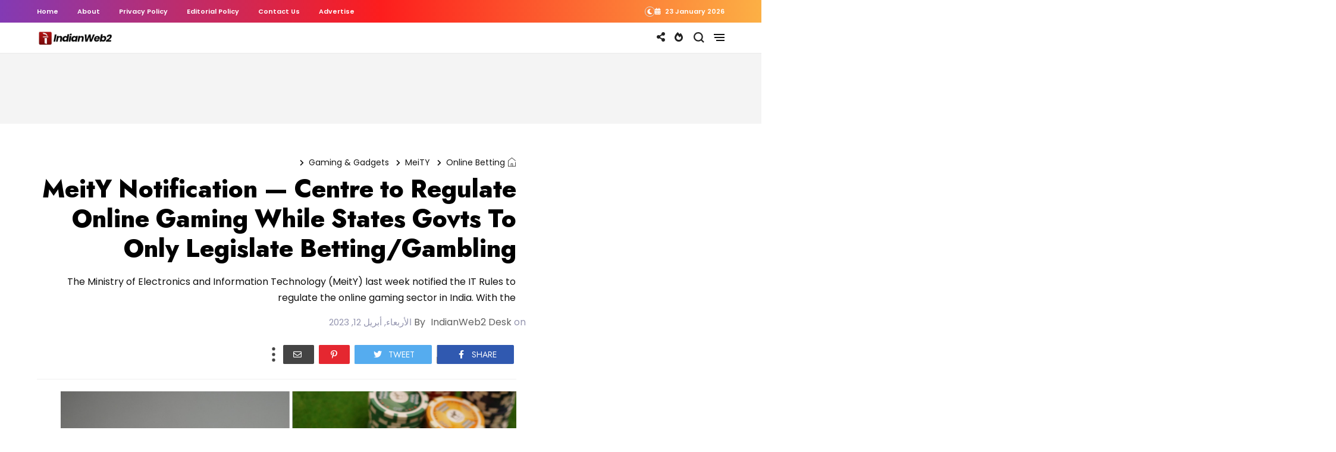

--- FILE ---
content_type: text/html; charset=utf-8
request_url: https://www.google.com/recaptcha/api2/aframe
body_size: 262
content:
<!DOCTYPE HTML><html><head><meta http-equiv="content-type" content="text/html; charset=UTF-8"></head><body><script nonce="DMqVzuqRzJxUkXZZzcUEVg">/** Anti-fraud and anti-abuse applications only. See google.com/recaptcha */ try{var clients={'sodar':'https://pagead2.googlesyndication.com/pagead/sodar?'};window.addEventListener("message",function(a){try{if(a.source===window.parent){var b=JSON.parse(a.data);var c=clients[b['id']];if(c){var d=document.createElement('img');d.src=c+b['params']+'&rc='+(localStorage.getItem("rc::a")?sessionStorage.getItem("rc::b"):"");window.document.body.appendChild(d);sessionStorage.setItem("rc::e",parseInt(sessionStorage.getItem("rc::e")||0)+1);localStorage.setItem("rc::h",'1769209848304');}}}catch(b){}});window.parent.postMessage("_grecaptcha_ready", "*");}catch(b){}</script></body></html>

--- FILE ---
content_type: text/javascript; charset=UTF-8
request_url: https://www.indianweb2.com/feeds/posts/default/-/Gaming%20&%20Gadgets?alt=json-in-script&callback=display_related_posts
body_size: 154520
content:
// API callback
display_related_posts({"version":"1.0","encoding":"UTF-8","feed":{"xmlns":"http://www.w3.org/2005/Atom","xmlns$openSearch":"http://a9.com/-/spec/opensearchrss/1.0/","xmlns$blogger":"http://schemas.google.com/blogger/2008","xmlns$georss":"http://www.georss.org/georss","xmlns$gd":"http://schemas.google.com/g/2005","xmlns$thr":"http://purl.org/syndication/thread/1.0","id":{"$t":"tag:blogger.com,1999:blog-3676472976850630093"},"updated":{"$t":"2026-01-24T04:35:14.176+05:30"},"category":[{"term":"Business"},{"term":"startups"},{"term":"Technology"},{"term":"Press Release"},{"term":"startup funding"},{"term":"Startup Funding India"},{"term":"news"},{"term":"zfeatured"},{"term":"businesswireindia"},{"term":"Indian Startups"},{"term":"GlobeNewswire RSS Feed"},{"term":"prnewswireindia"},{"term":"Merger \u0026 Acquisition"},{"term":"Artificial Intelligence"},{"term":"Electric Vehicles"},{"term":"Gaming \u0026 Gadgets"},{"term":"Merger amp; Acquisition"},{"term":"Education"},{"term":"Blockchain"},{"term":"fintech"},{"term":"Energy"},{"term":"Entrepreneurship"},{"term":"Gadgets"},{"term":"COVID"},{"term":"Science"},{"term":"Google"},{"term":"Space Technology"},{"term":"cryptocurrency"},{"term":"Innovation"},{"term":"Newsvoir"},{"term":"healthcare"},{"term":"Bangalore Startups"},{"term":"Ecommerce India"},{"term":"Edtech"},{"term":"Flipkart"},{"term":"Internet of Things"},{"term":"Web 2.0"},{"term":"Amazon"},{"term":"Microsoft"},{"term":"coronavirus"},{"term":"Startup Accelerator"},{"term":"Generative AI"},{"term":"e-commerce"},{"term":"IoT"},{"term":"innovation India"},{"term":"Internet"},{"term":"Startup Fund"},{"term":"Market Report \u0026 Surveys"},{"term":"AI"},{"term":"Digital Payments"},{"term":"globenewswire"},{"term":"Mumbai Startups"},{"term":"paytm"},{"term":"Appointments"},{"term":"Manufacturing"},{"term":"ISRO"},{"term":"Startup Incubation"},{"term":"Acquisition"},{"term":"Company Leaderships"},{"term":"cybersecurity"},{"term":"Banking"},{"term":"Report"},{"term":"Sustainability"},{"term":"company leadership"},{"term":"Automobile"},{"term":"Online Gaming"},{"term":"facebook"},{"term":"Applications"},{"term":"Adani Group"},{"term":"Renewable Energy"},{"term":"Venture Capital"},{"term":"Infosys"},{"term":"Android Application"},{"term":"Gaming 2.0"},{"term":"Automobiles"},{"term":"Logistics"},{"term":"Gurgaon Startups"},{"term":"Market Report amp; Surveys"},{"term":"Delhi Startups"},{"term":"Digital Transformation"},{"term":"semiconductor"},{"term":"IBM"},{"term":"Social Media"},{"term":"Startup Tips\/ Tools"},{"term":"Tata Group"},{"term":"Web3"},{"term":"Drones"},{"term":"solar"},{"term":"Apple"},{"term":"NFT"},{"term":"android app"},{"term":"Agriculture"},{"term":"Artificial Intelligence India"},{"term":"SaaS"},{"term":"Electric vehicles India"},{"term":"robotics"},{"term":"Automotive"},{"term":"China"},{"term":"Featured"},{"term":"Defence Tech"},{"term":"Data"},{"term":"prnewswirewindia"},{"term":"Agritech"},{"term":"Digital"},{"term":"Mobile Apps"},{"term":"Celebrity"},{"term":"Hyderabad Startups"},{"term":"Business Tools"},{"term":"startup resource"},{"term":"Indian Angel Network"},{"term":"T-Hub"},{"term":"Women Entrepreneurs"},{"term":"hyderabad"},{"term":"Climate Change"},{"term":"NASSCOM"},{"term":"Ola"},{"term":"Wipro"},{"term":"IPO"},{"term":"Online Payments"},{"term":"Samsung"},{"term":"Softbank"},{"term":"upskilling"},{"term":"Startup Accelerator India"},{"term":"Appointment"},{"term":"IIT Hyderabad"},{"term":"real estate"},{"term":"snapdeal"},{"term":"Blockchain India"},{"term":"Cloud"},{"term":"Finance"},{"term":"Smartphones"},{"term":"Future Technology"},{"term":"Inflection Point Ventures"},{"term":"E-Sports"},{"term":"Venture Catalysts"},{"term":"Accenture"},{"term":"FinTech Startups"},{"term":"Uber"},{"term":"whatsapp"},{"term":"Start-up India Initiative"},{"term":"Telecommunications"},{"term":"B2B"},{"term":"Bitcoin"},{"term":"Chennai startups"},{"term":"India Internet"},{"term":"Internet Security"},{"term":"Payment Tech"},{"term":"Healthtech"},{"term":"Intel"},{"term":"Medtech"},{"term":"TCS"},{"term":"cyber security"},{"term":"telecom"},{"term":"Cisco"},{"term":"RBI"},{"term":"Tools"},{"term":"Edtech startup"},{"term":"Niti Aayog"},{"term":"Wearables"},{"term":"miscelleneous"},{"term":"India"},{"term":"Tata Motors"},{"term":"Telangana"},{"term":"indian women entrepreneurs"},{"term":"UPI"},{"term":"NVIDIA"},{"term":"Startup Tips"},{"term":"startup incubator"},{"term":"Digital India"},{"term":"Machine Learning"},{"term":"Women"},{"term":"Gurgaon"},{"term":"5G"},{"term":"Amazon India"},{"term":"Tech Mahindra"},{"term":"iPhone App"},{"term":"women entrepreneurship"},{"term":"Aviation"},{"term":"Bengaluru"},{"term":"Open Source"},{"term":"Tata Power"},{"term":"Artifical Intelligence"},{"term":"Gujarat"},{"term":"Indian Startup Ecosystem"},{"term":"Quantum"},{"term":"Retail"},{"term":"SME \/ MSMEs"},{"term":"Twitter"},{"term":"Health Tech"},{"term":"Mahindra"},{"term":"Make In India"},{"term":"Medical Device"},{"term":"Narendra Modi"},{"term":"Waste Management"},{"term":"market report \u0026 survey"},{"term":"sequoia capital"},{"term":"AI Startups"},{"term":"Automation"},{"term":"CoE"},{"term":"Japan"},{"term":"Jitendra Singh"},{"term":"Zomato"},{"term":"e-commerce India"},{"term":"uttar pradesh"},{"term":"Biotech"},{"term":"D2C"},{"term":"Data Centre"},{"term":"Google India"},{"term":"IoT Startups"},{"term":"controversy"},{"term":"NASA"},{"term":"Andhra Pradesh"},{"term":"Cloud Computing"},{"term":"IIT Madras"},{"term":"Insurance"},{"term":"Larsen \u0026 Toubro"},{"term":"Tech"},{"term":"research"},{"term":"EV Charging"},{"term":"Health \u0026 Wellness"},{"term":"startup incubators"},{"term":"Loans"},{"term":"Payment Technology"},{"term":"Satellite"},{"term":"Websites"},{"term":"Gurugram"},{"term":"IIIT Hyderabad"},{"term":"MeiTY"},{"term":"Pune Startups"},{"term":"Smartphone"},{"term":"United States"},{"term":"Kris GopalaKrishnan"},{"term":"how-to"},{"term":"startup competition"},{"term":"Astronomy"},{"term":"Metaverse"},{"term":"Patents"},{"term":"indian defence"},{"term":"Investment"},{"term":"Video"},{"term":"Awards"},{"term":"DST"},{"term":"Events"},{"term":"Kerala"},{"term":"Tesla"},{"term":"Kerala startups"},{"term":"NBFC"},{"term":"NPCI"},{"term":"Resource"},{"term":"SmartWatch"},{"term":"Blume Ventures"},{"term":"Conversational AI"},{"term":"DPIIT"},{"term":"Entrepreneurs"},{"term":"Fundraise"},{"term":"HCLTech"},{"term":"Israel"},{"term":"Karnataka"},{"term":"Partnership"},{"term":"Space tech"},{"term":"cryptocurrencies"},{"term":"Fashion"},{"term":"Proptech"},{"term":"Solar Energy"},{"term":"Tiger Global"},{"term":"Aerospace"},{"term":"Alibaba"},{"term":"Cricket"},{"term":"Logistics Startups"},{"term":"Made in India"},{"term":"SMEs\/MSMEs"},{"term":"Summit"},{"term":"TiE"},{"term":"InsurTech"},{"term":"Nexus Venture Partners"},{"term":"R\u0026D"},{"term":"Seed Round"},{"term":"Water"},{"term":"employees"},{"term":"Defence"},{"term":"EV Startups"},{"term":"IIT Roorkee"},{"term":"SIDBI"},{"term":"AWS"},{"term":"Elon Musk"},{"term":"FMCG"},{"term":"Fundraising"},{"term":"Hackathon"},{"term":"Startup India"},{"term":"YouTube"},{"term":"iPhone"},{"term":"#ecommerce"},{"term":"Airtel"},{"term":"Industry News"},{"term":"Medical"},{"term":"Ratan Tata"},{"term":"Rural India"},{"term":"Startup"},{"term":"list"},{"term":"wifi"},{"term":"Data Science"},{"term":"Hydrogen"},{"term":"Maharashtra"},{"term":"OYO"},{"term":"Telecommunication"},{"term":"jio"},{"term":"AI Startup"},{"term":"Agritech Startups"},{"term":"Bitcoin in India"},{"term":"Department of Industrial Policy and Promotion"},{"term":"Farmers"},{"term":"Gaming"},{"term":"Kalaari Capital"},{"term":"OTT"},{"term":"Robotics India"},{"term":"Wearable Technology"},{"term":"co-working space"},{"term":"electronics"},{"term":"Clean Energy"},{"term":"Electric Mobility"},{"term":"IIT Bombay"},{"term":"Online Casino"},{"term":"Online Shopping India"},{"term":"Singapore"},{"term":"recruitment"},{"term":"social startups"},{"term":"Blockchain Startups"},{"term":"Event"},{"term":"Robots"},{"term":"Software"},{"term":"Weekly Funding News"},{"term":"Australia"},{"term":"Crowdfunding"},{"term":"Digital Marketing"},{"term":"Electric Cars"},{"term":"Fund Launch"},{"term":"India Accelerator"},{"term":"Seed Funding"},{"term":"Social Media India"},{"term":"quantum computing"},{"term":"Accel Partners"},{"term":"Ahmedabad Startups"},{"term":"Broadband"},{"term":"Entrepreneurship India"},{"term":"pollution"},{"term":"supply chain"},{"term":"AUGMENTED REALITY"},{"term":"Business Tips"},{"term":"Chatbots"},{"term":"Edtech Startups"},{"term":"Enviornment"},{"term":"Environment"},{"term":"Financial Result"},{"term":"IAMAI"},{"term":"IIT Kanpur"},{"term":"Reliance"},{"term":"Streaming Services"},{"term":"Women-led Startups"},{"term":"consumer electronics"},{"term":"Data Privacy"},{"term":"Digital Media"},{"term":"Ethereum"},{"term":"Funding"},{"term":"Nokia"},{"term":"Reliance Industries"},{"term":"SEBI"},{"term":"Skill India"},{"term":"UpGrad"},{"term":"VIDEOS"},{"term":"indian ecommerce"},{"term":"Application"},{"term":"CSR"},{"term":"Cybersecurity Startup"},{"term":"DRDO"},{"term":"Food Startup"},{"term":"Huawei"},{"term":"MoU"},{"term":"Patents India"},{"term":"co-working"},{"term":"credit card"},{"term":"Binance"},{"term":"Deeptech"},{"term":"Ecommerce"},{"term":"IISc"},{"term":"IoT India"},{"term":"Lending"},{"term":"Series A Funding"},{"term":"Startup Advice"},{"term":"Swiggy"},{"term":"Tamil Nadu"},{"term":"drone startups"},{"term":"Deeptech Startups"},{"term":"Digital Education"},{"term":"Gadgets News"},{"term":"Health-Tech Startups"},{"term":"IIT Delhi"},{"term":"NTPC"},{"term":"Online Learning Platform"},{"term":"Reliance Jio"},{"term":"Salesforce"},{"term":"Sports Tech"},{"term":"Trading"},{"term":"VIRTUAL REALITY"},{"term":"Vodafone Idea"},{"term":"Walmart"},{"term":"gadget India"},{"term":"Jobs"},{"term":"Plastic"},{"term":"Pre Series A Funding"},{"term":"Pre-series A Round"},{"term":"Sequoia India"},{"term":"Smart Devices"},{"term":"SpaceX"},{"term":"Startup Accelerator Program"},{"term":"We Founder Circle"},{"term":"Y Combinator"},{"term":"Zone Startups India"},{"term":"odisha"},{"term":"unicorn india ventures"},{"term":"Adobe"},{"term":"Bio-Fuel"},{"term":"CRM"},{"term":"Energy Sector"},{"term":"Facebook India"},{"term":"Gaming Startups"},{"term":"Meta"},{"term":"Tata Steel"},{"term":"Venture Capital Fund"},{"term":"digital learning"},{"term":"lockdown"},{"term":"online learning"},{"term":"satellites"},{"term":"Aadhaar"},{"term":"Agri-tech"},{"term":"Casino"},{"term":"ICICI"},{"term":"MSME"},{"term":"Maruti Suzuki"},{"term":"Mobility"},{"term":"Noida Startups"},{"term":"Online Gambling"},{"term":"SAIF partners"},{"term":"Spacetech Startups"},{"term":"openai"},{"term":"AI Agents"},{"term":"AI Cloud"},{"term":"Agriculture Startups"},{"term":"App"},{"term":"Google Cloud"},{"term":"Healthcare startups"},{"term":"Mobikwik"},{"term":"Myntra"},{"term":"marketing"},{"term":"online videos"},{"term":"3D printing"},{"term":"AI in Healthcare"},{"term":"Angel Funding"},{"term":"Chatbot"},{"term":"Chennai"},{"term":"Computers"},{"term":"Electric Scooter"},{"term":"Entertainment"},{"term":"Gambling"},{"term":"Hyundai"},{"term":"Mastercard"},{"term":"Online Trading"},{"term":"SaaS Startups"},{"term":"Startup Expansion"},{"term":"Students"},{"term":"Visa"},{"term":"​Snapdeal"},{"term":"Aatmanirbhar Bharat"},{"term":"Carbon Emission"},{"term":"Cleantech Startups"},{"term":"Coworking Space"},{"term":"Food Startups"},{"term":"Green Energy"},{"term":"Indian Students"},{"term":"Medical Startups"},{"term":"Mumbai Angels"},{"term":"Quantum Computer"},{"term":"SAP"},{"term":"Zendesk"},{"term":"cab aggregator"},{"term":"Axilor Ventures"},{"term":"Banking Tech"},{"term":"HDFC"},{"term":"Healthtech Startups"},{"term":"IIM Bangalore"},{"term":"Insurance Sector"},{"term":"Kolkata Startups"},{"term":"Learning 2.0"},{"term":"Lending Startups"},{"term":"Online Food Delivery India"},{"term":"STartup Growth"},{"term":"Social Networking India"},{"term":"home automation"},{"term":"iOS app"},{"term":"israel startups"},{"term":"silicon valley"},{"term":"supercomputer"},{"term":"Android"},{"term":"CII"},{"term":"CSIR"},{"term":"Crypto Trading"},{"term":"DIgital Lending"},{"term":"Dell"},{"term":"Europe"},{"term":"Events India"},{"term":"Government"},{"term":"IN-SPACe"},{"term":"Karnataka government"},{"term":"Lithium ion battery"},{"term":"Mobile Applications"},{"term":"Music"},{"term":"Omidyar Network"},{"term":"Payment Startups"},{"term":"Raspberry Pi"},{"term":"STEM"},{"term":"Series B Round"},{"term":"Vijay Shekhar Sharma"},{"term":"ecom express"},{"term":"hr"},{"term":"tiktok"},{"term":"unicorn startups"},{"term":"Ayurveda"},{"term":"Deep Tech"},{"term":"Esports"},{"term":"FICCI"},{"term":"Government of India"},{"term":"Haryana"},{"term":"Jugnoo"},{"term":"LetsVenture"},{"term":"Mental Health"},{"term":"Recycling"},{"term":"Sachin Bansal"},{"term":"Softwares"},{"term":"Startup Investment"},{"term":"Tech Tips"},{"term":"WeWork"},{"term":"Zoho"},{"term":"data analytics"},{"term":"infibeam"},{"term":"nuclear energy"},{"term":"1Crowd"},{"term":"Agribusiness"},{"term":"Ankur Capital"},{"term":"Axis bank"},{"term":"Binny Bansal"},{"term":"Cyber Attack"},{"term":"Deep Learning"},{"term":"Entrepreneurship Tips"},{"term":"Freecharge"},{"term":"Gartner"},{"term":"Inventions"},{"term":"Matrix Partners India"},{"term":"Online education"},{"term":"Paypal"},{"term":"Pune"},{"term":"SBI"},{"term":"Sequoia Capital India"},{"term":"Singapore Startups"},{"term":"Student Startups"},{"term":"Tata Elxsi"},{"term":"Tencent"},{"term":"Vedanta"},{"term":"breakthrough"},{"term":"climate tech"},{"term":"self driving cars"},{"term":"9Unicorns"},{"term":"Airbus"},{"term":"Betting"},{"term":"Cancer"},{"term":"Clean Technology"},{"term":"Cyberattack"},{"term":"Food"},{"term":"HR Tech"},{"term":"Health amp; Fitness"},{"term":"Housing.com"},{"term":"IFC"},{"term":"India Quotient"},{"term":"Indian Railways"},{"term":"LLM"},{"term":"Mumbai"},{"term":"New technology"},{"term":"Nuclear Medicine"},{"term":"Oracle"},{"term":"Paytm Mall"},{"term":"Recruitment Industry"},{"term":"Reliance Industries Limited"},{"term":"Signzy"},{"term":"Small Business"},{"term":"Solar Startups"},{"term":"TRAI"},{"term":"UAE"},{"term":"Uber India"},{"term":"Website India"},{"term":"employment"},{"term":"pharmaceuticals"},{"term":"Biotech Startups"},{"term":"Book"},{"term":"Business Expansion"},{"term":"Canada"},{"term":"Carbon Capture"},{"term":"Chip Design"},{"term":"Coworking"},{"term":"Crypto Exchange"},{"term":"Google Android"},{"term":"Hiring"},{"term":"Jeff Bezos"},{"term":"Life Sciences"},{"term":"NSE"},{"term":"Study"},{"term":"SucSEED"},{"term":"United Nations"},{"term":"Xiaomi"},{"term":"Yes Bank"},{"term":"online ticketing"},{"term":"Air India"},{"term":"Appoinment"},{"term":"Automotive Industry"},{"term":"BSE"},{"term":"CX"},{"term":"DeFi"},{"term":"Digital Assets"},{"term":"Green Hydrogen"},{"term":"HCL"},{"term":"Health \u0026 Fitness"},{"term":"Hydrogen Vehicles"},{"term":"IAN"},{"term":"Industry 4.0"},{"term":"Invest India"},{"term":"Lending Money"},{"term":"NSRCEL"},{"term":"Neobanking"},{"term":"Shark Tank"},{"term":"Sports"},{"term":"Startup Story"},{"term":"Tata Technologies"},{"term":"Tata Trust"},{"term":"Times Internet"},{"term":"Yoga"},{"term":"angel tax"},{"term":"electric bike"},{"term":"linkedIn"},{"term":"olacabs"},{"term":"p2p Lending"},{"term":"100x.vc"},{"term":"AI Chip"},{"term":"Adani Green"},{"term":"Angel Round"},{"term":"Bessemer Venture Partners"},{"term":"Better Capital"},{"term":"Capgemini"},{"term":"Computer"},{"term":"Digital Twin"},{"term":"FDI"},{"term":"Fake News"},{"term":"Farming"},{"term":"FemTech"},{"term":"Free WiFi"},{"term":"GST"},{"term":"Incubator"},{"term":"InnoVen Capital"},{"term":"Kochi Startups"},{"term":"LTIMindtree"},{"term":"Manufacturing Sector"},{"term":"Microsoft India"},{"term":"Rajan Anandan"},{"term":"Saudi Arabia"},{"term":"Series A Round"},{"term":"Sony"},{"term":"Tata Communications"},{"term":"Tata Electronics"},{"term":"Tax"},{"term":"Vernacular Platforms"},{"term":"Vodafone"},{"term":"WiFi India"},{"term":"Wind Energy"},{"term":"brick-and-mortar stores"},{"term":"food delivery startups"},{"term":"mobile app"},{"term":"online betting"},{"term":"social networking"},{"term":"AICTE"},{"term":"Automobile Industry"},{"term":"BIRAC"},{"term":"ChatGPT"},{"term":"CrowdFunding India"},{"term":"DApps"},{"term":"Digital India initiative"},{"term":"Droom"},{"term":"Enterprise AI"},{"term":"Entertainment\/Sports"},{"term":"Fantasy Sports"},{"term":"Fuel"},{"term":"Globaldata"},{"term":"Godrej"},{"term":"Google Glass"},{"term":"Haptik"},{"term":"IDG Ventures"},{"term":"IDG Ventures India"},{"term":"IIM Ahmedabad"},{"term":"India Funding"},{"term":"Job"},{"term":"Joint Venture"},{"term":"Kerala Start Up Mission"},{"term":"Mobile Application"},{"term":"Movies"},{"term":"Online Grocery Store"},{"term":"Pi Ventures"},{"term":"PwC"},{"term":"Startup Tools"},{"term":"Steel"},{"term":"Tablet"},{"term":"Utility"},{"term":"VC Fund"},{"term":"disabled"},{"term":"electricity"},{"term":"gujarat startups"},{"term":"smart cities"},{"term":"Advertising"},{"term":"Agri Tech Startup"},{"term":"Assam"},{"term":"BigBasket"},{"term":"Biotechnology Startups"},{"term":"Climate"},{"term":"ESG"},{"term":"Finance Tools"},{"term":"Financing"},{"term":"Fireside Ventures"},{"term":"Fitness Startup"},{"term":"HR tech startup"},{"term":"IIT kharagpur"},{"term":"ISS"},{"term":"India Robots"},{"term":"Indian Defense"},{"term":"Innovation centre"},{"term":"Legal"},{"term":"Microsoft Ventures"},{"term":"NTT"},{"term":"NetApp"},{"term":"Nirmala Sitharaman"},{"term":"One97 Communications"},{"term":"Press releases"},{"term":"Rural"},{"term":"Solar Program India"},{"term":"Spacetech"},{"term":"Startup Exit"},{"term":"TPREL"},{"term":"Web Development"},{"term":"autonomous-cars"},{"term":"e-commerce startup"},{"term":"e-learning"},{"term":"information technology"},{"term":"online course"},{"term":"paynearby"},{"term":"smart city"},{"term":"startup village"},{"term":"AIF"},{"term":"Bank of Baroda"},{"term":"Battery Tech"},{"term":"Bengaluru startups"},{"term":"Best of Indian Startups"},{"term":"Browsers"},{"term":"CIIE"},{"term":"Cement Industry"},{"term":"Chiratae Ventures"},{"term":"Cleantech"},{"term":"Coding"},{"term":"Defence Tech Startups"},{"term":"Digital currency"},{"term":"Ethics in AI"},{"term":"Female Care"},{"term":"Financial Inclusion"},{"term":"Flipkart-Snapdeal"},{"term":"Germany"},{"term":"Grant"},{"term":"Hardware Startups"},{"term":"Jaipur Startups"},{"term":"Layoff"},{"term":"Medical device Startup"},{"term":"Moon"},{"term":"NTT Data"},{"term":"Netflix"},{"term":"Northeast India"},{"term":"Pandemic"},{"term":"Podcast"},{"term":"Proptech Startup"},{"term":"Razorpay"},{"term":"RuPay"},{"term":"SMB"},{"term":"STPI"},{"term":"School"},{"term":"Shutdown"},{"term":"Siemens"},{"term":"Social Entrepreneurship"},{"term":"Startup Shutdown"},{"term":"Titan Capital"},{"term":"Top 10"},{"term":"VC funding"},{"term":"Ventilator"},{"term":"World Bank"},{"term":"online shopping"},{"term":"startup listing"},{"term":"6G"},{"term":"AI Lab"},{"term":"AMD"},{"term":"Accelerator Program"},{"term":"Alphabet"},{"term":"Beenext"},{"term":"BharatPe"},{"term":"Bihar"},{"term":"CDAC"},{"term":"CIIE.CO"},{"term":"CO2"},{"term":"Co2 Emission"},{"term":"Conference"},{"term":"Cryptocurrency India"},{"term":"Deepfakes"},{"term":"Deloitte"},{"term":"Digital Wallet"},{"term":"E-governance"},{"term":"Education Startup"},{"term":"Electric Bus"},{"term":"Engineering"},{"term":"Extended Reality"},{"term":"Fitness"},{"term":"Foxconn"},{"term":"Fraud"},{"term":"Future Group"},{"term":"Gemini"},{"term":"Honda"},{"term":"Hydrogen Fuel"},{"term":"IRCTC"},{"term":"IT"},{"term":"Indian Army"},{"term":"Indian Startup Exits"},{"term":"Instagram"},{"term":"Interview"},{"term":"Israel Startup"},{"term":"JSW"},{"term":"KPMG"},{"term":"Kunal Shah"},{"term":"Lightspeed"},{"term":"Mamaearth"},{"term":"Marketing Tech"},{"term":"Moglix"},{"term":"ONDC"},{"term":"Ola Electric"},{"term":"Pharmaceutical"},{"term":"PhonePe"},{"term":"Piyush Goyal"},{"term":"Quantum Tech"},{"term":"Rajasthan"},{"term":"Ransomware"},{"term":"Russia"},{"term":"Saama Capital"},{"term":"Satya Nadella"},{"term":"Smart Cars"},{"term":"Startup Challenge"},{"term":"Techstars"},{"term":"Temasek"},{"term":"Unicorn"},{"term":"Villgro"},{"term":"Wi-Fi"},{"term":"Windows app"},{"term":"Zebpay"},{"term":"startup policy"},{"term":"#sustainability #environment"},{"term":"Acquisitions"},{"term":"Aditya Birla Group"},{"term":"Adtech"},{"term":"Ah Ventures"},{"term":"Automobile Startups"},{"term":"BSNL"},{"term":"BYJU’s"},{"term":"Best Indian Startups"},{"term":"Brand Capital"},{"term":"CES"},{"term":"Camera"},{"term":"Cloud Kitchen"},{"term":"CoinDCX"},{"term":"Contactless Payments"},{"term":"Cropin"},{"term":"Data leak"},{"term":"Defence Ministry"},{"term":"Delhivery"},{"term":"DoT"},{"term":"ESA"},{"term":"Entrepreneur"},{"term":"Food Delivery"},{"term":"Food Tech"},{"term":"Funding News"},{"term":"Grofers"},{"term":"HNIs"},{"term":"Hardware"},{"term":"Health And Wellness Startup"},{"term":"IOCL"},{"term":"Immersive Technology"},{"term":"Info Edge"},{"term":"Infographics"},{"term":"Kolkata"},{"term":"Madhya Pradesh"},{"term":"Makemytrip"},{"term":"Mark Zuckerberg"},{"term":"Market Research"},{"term":"Mars"},{"term":"Motorola"},{"term":"Mswipe"},{"term":"Nitin Gadkari"},{"term":"Online Streaming"},{"term":"Philips"},{"term":"Physics"},{"term":"Prime Venture Partners"},{"term":"Responsible AI"},{"term":"Seedstars"},{"term":"Smart Cities India"},{"term":"Solar panels"},{"term":"Space Exploration"},{"term":"Sundar Pichai."},{"term":"Tata"},{"term":"Telangana government"},{"term":"Twittter in India"},{"term":"WEF"},{"term":"Yahoo"},{"term":"bike rental"},{"term":"billion dollar club"},{"term":"ease of doing business"},{"term":"fund of funds"},{"term":"humanoid"},{"term":"office space"},{"term":"ofo"},{"term":"startup event India"},{"term":"startup jobs"},{"term":"startups taxes"},{"term":"telegram"},{"term":"token"},{"term":"union bank of india"},{"term":"1mg"},{"term":"3D Modeling"},{"term":"3D Printer"},{"term":"3D printing technology"},{"term":"3i Infotech"},{"term":"Adani Power"},{"term":"Angel Investment"},{"term":"Auto Insurance"},{"term":"B2B E-Commerce"},{"term":"Bicycle Sharing Startup"},{"term":"Big-Data"},{"term":"Career"},{"term":"Clean Fuel"},{"term":"Clean-Tech Startups"},{"term":"Co-Working Startup"},{"term":"Cognizant"},{"term":"Customer Experience"},{"term":"Cyber Crime"},{"term":"DNA"},{"term":"DRHP"},{"term":"Delhi"},{"term":"Designing"},{"term":"DevX"},{"term":"Digital Health"},{"term":"Driverless Cars"},{"term":"Fashion Industry"},{"term":"GCC"},{"term":"GPS tracking"},{"term":"GVFL"},{"term":"Graphene"},{"term":"Grey Matters Capital"},{"term":"Hack"},{"term":"Hyperlocal MarketPlace"},{"term":"IEEE"},{"term":"Indian government"},{"term":"Karnataka Start-up Policy"},{"term":"Matrix Partners"},{"term":"Micromax"},{"term":"Mitsubishi"},{"term":"Online Music streaming service"},{"term":"Oyo Rooms"},{"term":"Politics"},{"term":"Power Transmission"},{"term":"Qualcomm"},{"term":"Quikr"},{"term":"RIL"},{"term":"Samunnati"},{"term":"Search Engines"},{"term":"Starscapes"},{"term":"Technology Transfer"},{"term":"Virtual Assistants"},{"term":"WE Hub"},{"term":"bicycles"},{"term":"chatbot startups"},{"term":"electric motorcycles"},{"term":"fdi india"},{"term":"lawsuit"},{"term":"robot"},{"term":"travel"},{"term":"vernacular"},{"term":"10000 crore fund"},{"term":"AI tools"},{"term":"AIIMS"},{"term":"Accel"},{"term":"Adani Ports"},{"term":"Africa"},{"term":"Airlines"},{"term":"Ant Financial"},{"term":"Apps"},{"term":"Atal Innovation Mission"},{"term":"Autonomous Vehicles"},{"term":"BETiC"},{"term":"BITS Pilani"},{"term":"Bain Capital"},{"term":"Battery Storage"},{"term":"Bihar Start-ups"},{"term":"Biogas Technology"},{"term":"CashSuvidha"},{"term":"Climate Tech Startups"},{"term":"Compliance"},{"term":"DBT"},{"term":"Dating App"},{"term":"Diabetes"},{"term":"Digital Content"},{"term":"ESOP"},{"term":"EV Battery"},{"term":"Entreprebeurship"},{"term":"Event India"},{"term":"F\u0026B"},{"term":"FICCI Ladies Organisation"},{"term":"Finances"},{"term":"Fintech Startup"},{"term":"Firstcry"},{"term":"Fitness App"},{"term":"Food Retail"},{"term":"GIFT City"},{"term":"GirnarSoft"},{"term":"Gray Matters Capital"},{"term":"Hindi"},{"term":"IAN Fund"},{"term":"IBM Watson"},{"term":"IESA"},{"term":"IIT"},{"term":"IIT Guwahati"},{"term":"Indian-orgin entrepreneurs"},{"term":"Industrial Robots"},{"term":"Influencer Marketing"},{"term":"Internet Marketing"},{"term":"IvyCap Ventures"},{"term":"Laptops"},{"term":"London"},{"term":"Lucknow Startups"},{"term":"MIT"},{"term":"Meesho"},{"term":"Mobile messaging"},{"term":"Mohandas Pai"},{"term":"Mphasis"},{"term":"NSDC"},{"term":"Noida"},{"term":"Nuclear Tech"},{"term":"ONGC"},{"term":"Online Payment"},{"term":"POS"},{"term":"Panasonic"},{"term":"Private Equity"},{"term":"Ravi Shankar Prasad"},{"term":"Reliance retail"},{"term":"Series B Funding"},{"term":"Space"},{"term":"Startup Mentorship"},{"term":"Stock Trading"},{"term":"Travel Social Network India"},{"term":"Tribal"},{"term":"Unitus Seed Fund"},{"term":"Vertex Ventures"},{"term":"Website"},{"term":"Wi-Fi HotSpots"},{"term":"Women Safety"},{"term":"Year 2014 Startups Review"},{"term":"Zoomcar"},{"term":"co-living space"},{"term":"competition"},{"term":"drivezy"},{"term":"emerging technology"},{"term":"microsoft azure"},{"term":"mobile wallet service"},{"term":"online health tools"},{"term":"programming"},{"term":"startup pitch"},{"term":"survey"},{"term":"truecaller"},{"term":"3D"},{"term":"3one4 Capital"},{"term":"AI Infrastructure"},{"term":"ASSOCHAM"},{"term":"ATM"},{"term":"Acer"},{"term":"Ambuja"},{"term":"Amitabh Kant"},{"term":"Angel Investors"},{"term":"Anupam Mittal"},{"term":"Arun Jaitley"},{"term":"Augmented Reality Startups"},{"term":"Business Loan"},{"term":"CB Insights"},{"term":"CarDekho.com"},{"term":"Chemicals"},{"term":"Coimbatore"},{"term":"Colexion"},{"term":"Competition Commission of India"},{"term":"Computer Hardware"},{"term":"Consumer Products"},{"term":"Contactless"},{"term":"Deep Tech Startups"},{"term":"EDII"},{"term":"Enterprise Tech"},{"term":"Entrepreneurs India"},{"term":"Free iPhone App"},{"term":"FreshDesk"},{"term":"Fuel Cell"},{"term":"Funding Roundup"},{"term":"GPS Renewables"},{"term":"Gadgets India"},{"term":"Gig Economy"},{"term":"Goa"},{"term":"Goa Startup"},{"term":"Goldman Sachs"},{"term":"Huddle"},{"term":"Hyperloop"},{"term":"IDFC"},{"term":"IPOs"},{"term":"IT Recruitment"},{"term":"Incubate Fund"},{"term":"India Startup Funding"},{"term":"Indic languages"},{"term":"Internship"},{"term":"Jungle Ventures"},{"term":"Kae Capital"},{"term":"Lenskart"},{"term":"Life Insurance"},{"term":"Mercom India"},{"term":"Miscellaneous"},{"term":"Mobile 2.0 India"},{"term":"Mozilla"},{"term":"N R Narayana Murthy"},{"term":"Nandan Nilekani"},{"term":"Office"},{"term":"Oil \u0026 Gas"},{"term":"Oncology based Startups"},{"term":"Online Cab Booking"},{"term":"PE Investments"},{"term":"Payment"},{"term":"Paytm Payment Bank"},{"term":"Punjab Government"},{"term":"Rajasthan startups"},{"term":"Rapido"},{"term":"Realty Tech"},{"term":"Reserve Bank of India"},{"term":"Robotics Startup"},{"term":"Rubique"},{"term":"Rural Entrepreneurs"},{"term":"Rural Startups"},{"term":"Semiconductor Startups"},{"term":"Shadowfax"},{"term":"Smart Grid"},{"term":"Startup News"},{"term":"Startup Valuation"},{"term":"Startups Funding India"},{"term":"Student Accommodation"},{"term":"Team Indus"},{"term":"Telemedicine"},{"term":"The Chennai Angels"},{"term":"Tips"},{"term":"Toyota"},{"term":"Trend Micro"},{"term":"Twitter in India"},{"term":"U GRO"},{"term":"Vi"},{"term":"Visakhapatnam"},{"term":"WiFi technology"},{"term":"Windows"},{"term":"Windows 10"},{"term":"Women in Tech"},{"term":"biometrics"},{"term":"bollywood"},{"term":"connected cars"},{"term":"eBay"},{"term":"funding Tips"},{"term":"iPad"},{"term":"iPhone Application"},{"term":"lightspeed venture"},{"term":"mobile payment solution"},{"term":"online Grocery Market"},{"term":"privacy"},{"term":"refurbished smartphones"},{"term":"AGEL"},{"term":"AI Robot"},{"term":"Advertising 2.0"},{"term":"Ambee"},{"term":"Asian Development Bank"},{"term":"Astronauts"},{"term":"Azim Premji"},{"term":"Azure"},{"term":"B2B SaaS Company"},{"term":"Baidu"},{"term":"BookMyShow"},{"term":"Brazil"},{"term":"Capillary Technologies"},{"term":"Chai Point"},{"term":"Chennai angels"},{"term":"Cloud Data Centre"},{"term":"Coinbase"},{"term":"Companies News"},{"term":"Computer Vision"},{"term":"Credit Score"},{"term":"Culture"},{"term":"Data Protection"},{"term":"Digital Banking"},{"term":"Domain System"},{"term":"Drone Delivery"},{"term":"EV Finance"},{"term":"Election Commission of India"},{"term":"Employee"},{"term":"Enforcement Directorate"},{"term":"FAME India Scheme"},{"term":"Facial Recognition"},{"term":"Federal Bank"},{"term":"Financial Results"},{"term":"Firefox OS"},{"term":"Fittr"},{"term":"FoodTech"},{"term":"Frauds"},{"term":"Fynd"},{"term":"Gaganyaan"},{"term":"Github"},{"term":"Google Launchpad"},{"term":"Grocery"},{"term":"HP"},{"term":"High Speed Internet"},{"term":"HomeLane"},{"term":"Hyderabad Angels"},{"term":"IIM Calcutta"},{"term":"Incubation Program"},{"term":"India Post"},{"term":"Indian Oil Corporation Ltd"},{"term":"Industrial IoT"},{"term":"Innovation Hub"},{"term":"Insurance Industry"},{"term":"Internet India"},{"term":"Internet.org"},{"term":"IoT Security"},{"term":"Jabong"},{"term":"Jammu and Kashmir"},{"term":"KSUM"},{"term":"Kore.ai"},{"term":"Lending Platform"},{"term":"MSDE"},{"term":"Media"},{"term":"Milkbasket"},{"term":"Mobile Games"},{"term":"Mobile Social Networking India"},{"term":"Morgan Stanley"},{"term":"MyGov"},{"term":"NQM"},{"term":"Nanotech"},{"term":"Nazara Games"},{"term":"Oncology"},{"term":"Online Car rental"},{"term":"Online Safety"},{"term":"Operating System"},{"term":"PayU India"},{"term":"Piramal Enterprises"},{"term":"Priyank Kharge"},{"term":"RedBus"},{"term":"Retail Tech"},{"term":"Robotics in Education"},{"term":"Scam"},{"term":"Smart Farming"},{"term":"Smart TV"},{"term":"SoC"},{"term":"Stanza Living"},{"term":"Starlink"},{"term":"Startup Incubation Centers"},{"term":"Startup Reality Show"},{"term":"Startups Karnataka"},{"term":"Steadview Capital"},{"term":"SucSeed Venture Partners"},{"term":"Suzlon"},{"term":"Switzerland"},{"term":"TV\/ Movies"},{"term":"TVS Motors"},{"term":"Telescope"},{"term":"TiE Global Summit"},{"term":"TiE Sustainability Summit"},{"term":"Tractors"},{"term":"Travel Tech"},{"term":"U GRO Capital"},{"term":"UST"},{"term":"VC Funds"},{"term":"Vedantu"},{"term":"WarBurg Pincus"},{"term":"Wearable tech"},{"term":"Web Design"},{"term":"Weekly Startups Update"},{"term":"West Bengal"},{"term":"WinZO"},{"term":"YourNest"},{"term":"airport"},{"term":"ban"},{"term":"cloud Startups"},{"term":"drone ecommerce delivery"},{"term":"incubators"},{"term":"ministry of railways India"},{"term":"motorcycles"},{"term":"nanosatellite"},{"term":"nazara technologies"},{"term":"online hotel booking"},{"term":"philanthropy"},{"term":"shopclues"},{"term":"workspace"},{"term":"2015 in review"},{"term":"91SpringBoard"},{"term":"AI Assistant"},{"term":"AI Model"},{"term":"AI in Defence"},{"term":"API"},{"term":"AYE Finance"},{"term":"Aavishkaar"},{"term":"Accenture Ventures"},{"term":"Air Pollution"},{"term":"Anand Mahindra"},{"term":"Anicut Capital"},{"term":"Artha Venture Fund"},{"term":"Atal Incubation Centre"},{"term":"Ather Energy"},{"term":"Atmanirbhar Bharat"},{"term":"Atomberg Technologies"},{"term":"Ayurved Startups"},{"term":"BHIM"},{"term":"BMW"},{"term":"Battery Swapping"},{"term":"Beauty Startups"},{"term":"Bharat Forge"},{"term":"Bharat Petroleum"},{"term":"Bharti Airtel"},{"term":"Bitcoin Mining"},{"term":"Blogging"},{"term":"Brigade REAP"},{"term":"Business 2.0"},{"term":"ByteDance"},{"term":"CBSE"},{"term":"CCI"},{"term":"CRISPR"},{"term":"Chandigarh Startups"},{"term":"Cisco Investments"},{"term":"ClearTax"},{"term":"Competetion"},{"term":"Crypto Mining"},{"term":"Decarbonisation"},{"term":"Department Of Science amp; Technology"},{"term":"Design Tools"},{"term":"Digital Tranformation"},{"term":"Divestment"},{"term":"Druva"},{"term":"EDSM"},{"term":"Earthquake"},{"term":"Economy"},{"term":"Ed-Tech"},{"term":"Electric 2-Wheelers"},{"term":"European Union"},{"term":"FAME-II"},{"term":"Free Basics"},{"term":"Freshworks"},{"term":"GAIL"},{"term":"Genomics"},{"term":"Gig Workers"},{"term":"Google Maps"},{"term":"HDFC Bank"},{"term":"Health startups"},{"term":"Hero Group"},{"term":"Hesa"},{"term":"Housejoy"},{"term":"How to"},{"term":"IDEMIA"},{"term":"IIA"},{"term":"IIIT Delhi"},{"term":"Ikea"},{"term":"India Broadband"},{"term":"India Startups"},{"term":"Indian Navy"},{"term":"Indian Smartphone Market"},{"term":"Indian Technology"},{"term":"Indian Videos"},{"term":"Indian startups funding"},{"term":"Indian-Origin"},{"term":"Instant messaging"},{"term":"Internet Frauds"},{"term":"Jack Ma"},{"term":"KStart"},{"term":"KYC"},{"term":"Kerala Government"},{"term":"L\u0026T Technology Services"},{"term":"Legal Tech"},{"term":"LoanTap"},{"term":"Lumos Labs"},{"term":"MG Motors"},{"term":"Manipal Group"},{"term":"Marine Tech"},{"term":"Mercom"},{"term":"Merger"},{"term":"Messaging"},{"term":"Microfinance"},{"term":"Mobile Payment"},{"term":"Mukesh Ambani"},{"term":"Mutual Funds Online"},{"term":"NGO"},{"term":"NIIT"},{"term":"NIXI"},{"term":"NSIL"},{"term":"Narayana Murthy"},{"term":"Net-Zero"},{"term":"Ninjacart"},{"term":"Nuclear Sector"},{"term":"OnePlus"},{"term":"Online Restaurant Booking"},{"term":"Online Video"},{"term":"Outer Space"},{"term":"POPxo"},{"term":"Parking solution"},{"term":"PayU"},{"term":"Payment bank"},{"term":"Polygon"},{"term":"Productivity"},{"term":"QpiAI"},{"term":"Railyatri.in"},{"term":"Rario"},{"term":"ReNew Power Ventures"},{"term":"Retail Tech Startups"},{"term":"Revv"},{"term":"Robocash"},{"term":"Schneider Electric"},{"term":"Security"},{"term":"Semiconductors"},{"term":"Sequoia"},{"term":"ShareChat"},{"term":"Skill-lync"},{"term":"Small Businesses"},{"term":"Social Alpha"},{"term":"Social Commerce"},{"term":"South Korea"},{"term":"Sports Tech Startup"},{"term":"Sportzchain"},{"term":"Startup Acceleration"},{"term":"Startup Hub"},{"term":"Steel Industry"},{"term":"Stocks"},{"term":"Student Entrepreneurship"},{"term":"Sun"},{"term":"TO THE NEW"},{"term":"Taiwan"},{"term":"Tamil Nadu government"},{"term":"Tech Startups"},{"term":"TiE Hyderabad"},{"term":"Transport Tech"},{"term":"Travel Sites India"},{"term":"UAV"},{"term":"UIncept"},{"term":"UK Govt."},{"term":"Udacity"},{"term":"Unicorn Ventures"},{"term":"Unitus Seedfund"},{"term":"Uttarakhand"},{"term":"VPN"},{"term":"Waycool"},{"term":"WestBridge Capital"},{"term":"WhiteHat Jr"},{"term":"Work-from-Home"},{"term":"boAt"},{"term":"bpcl"},{"term":"debt funding"},{"term":"e-marketplace"},{"term":"eVTOL"},{"term":"education technology"},{"term":"flying car"},{"term":"guide"},{"term":"helion venture"},{"term":"home service startups"},{"term":"iSpirt"},{"term":"inverter"},{"term":"makerspace"},{"term":"niki.ai"},{"term":"online dating"},{"term":"online pharmacy"},{"term":"optical fibre"},{"term":"scholarship"},{"term":"shiprocket"},{"term":"startup failure"},{"term":"suv"},{"term":"vulcan Express"},{"term":"5ire"},{"term":"AI Course"},{"term":"AI School of India"},{"term":"AI in Education"},{"term":"Acko"},{"term":"Adani Airport"},{"term":"Adani Enterprises"},{"term":"Agentic AI"},{"term":"Anand Chandrasekaran"},{"term":"Anarock"},{"term":"Andhra Pradesh government"},{"term":"Anil Ambani"},{"term":"Ankit Bhati"},{"term":"Antivirus Software"},{"term":"Apollo Hospitals"},{"term":"Appliances"},{"term":"Application development"},{"term":"Arm"},{"term":"Artisan"},{"term":"Asset Management"},{"term":"Asteroid"},{"term":"Autonomous Tech"},{"term":"BYJU's"},{"term":"Bahrain"},{"term":"Bertelsmann India Investments"},{"term":"Bertelsmann India Investments (BII)"},{"term":"Beverages"},{"term":"Bill Gates"},{"term":"Binance Labs"},{"term":"Blackrock"},{"term":"Boeing"},{"term":"Books"},{"term":"Brand Visibility"},{"term":"Branding"},{"term":"Bus Tickets"},{"term":"Business Ideas"},{"term":"Business Plan Contest"},{"term":"CAIT"},{"term":"CIE@IIITH"},{"term":"COAI"},{"term":"CPaaS"},{"term":"Cashfree Payments"},{"term":"Chandrababu Naidu"},{"term":"Chromecast"},{"term":"Clean Tech Startups"},{"term":"Coimbatore Startups"},{"term":"Commerce and Industry Minister of India"},{"term":"Construction"},{"term":"Curofy"},{"term":"DAO"},{"term":"DGCA"},{"term":"DSG Consumer Partners"},{"term":"Data Recovery Software"},{"term":"Department of Electronics and Information Technology"},{"term":"Developers"},{"term":"Dineout"},{"term":"Donald Trump"},{"term":"E-Commerce Startups"},{"term":"E-commerce platform"},{"term":"ERP"},{"term":"EV Tech"},{"term":"Edelweiss"},{"term":"Electric 3-Wheelers"},{"term":"Energy Storage"},{"term":"Enterprises"},{"term":"Experiential Learning"},{"term":"Fashinza"},{"term":"Fashion Tech"},{"term":"FbStart"},{"term":"Finance Tips"},{"term":"Forbes"},{"term":"France"},{"term":"Fund of Funds for Startups"},{"term":"Gender Equality"},{"term":"Girnar Software"},{"term":"Google I\/O"},{"term":"Google’s annual developer conference"},{"term":"GovTech"},{"term":"Harvard"},{"term":"Healthcare Startup"},{"term":"Hero MotoCorp"},{"term":"Hinduja Group"},{"term":"Home Automation Startups"},{"term":"Home Service Startup"},{"term":"Hybrid Cloud"},{"term":"IDEX"},{"term":"IG Drones"},{"term":"IIM"},{"term":"IITs"},{"term":"In-Flight internet"},{"term":"Incubation Centre"},{"term":"India Economy"},{"term":"India Investment"},{"term":"Indonesia"},{"term":"Indore Startups"},{"term":"Infrastructure"},{"term":"Innovation Labs"},{"term":"Intellectual Property"},{"term":"International Finance Corporation"},{"term":"Internet Hacking"},{"term":"Internet Naming"},{"term":"Inventus Capital"},{"term":"JETRO"},{"term":"JSW Steel"},{"term":"Jasper Infotech"},{"term":"Kenya"},{"term":"Khosla Ventures"},{"term":"Kids"},{"term":"LEAD"},{"term":"Lenovo"},{"term":"LetsTrack"},{"term":"Lithium ion"},{"term":"Loan"},{"term":"Locus"},{"term":"London Startups"},{"term":"MagicPin"},{"term":"Malware"},{"term":"Marico"},{"term":"Medicine"},{"term":"Mobile Gaming"},{"term":"Mobile Premier League"},{"term":"NIRAMAI"},{"term":"Naspers"},{"term":"Nasscom IOT CoE"},{"term":"Naukri.com"},{"term":"Oil amp; Gas Sector"},{"term":"Omnichannel"},{"term":"OneWeb"},{"term":"Online Poker"},{"term":"Open"},{"term":"OpenAl"},{"term":"Oppo"},{"term":"Orissa Startups"},{"term":"PM Narendra Modi"},{"term":"Peak XV"},{"term":"Peak XV Partners"},{"term":"Penalty"},{"term":"Peter Thiel"},{"term":"Philanthrophy"},{"term":"Portronics"},{"term":"Postman"},{"term":"Productivity Tips"},{"term":"Qualcomm Ventures"},{"term":"Quantum Communication"},{"term":"RFID"},{"term":"Rajul Garg"},{"term":"Real Esate Startups"},{"term":"Renewable Energy Startup"},{"term":"Robotic Surgery"},{"term":"Rural Tech"},{"term":"SIDBI Fund of Funds"},{"term":"SRI Capital"},{"term":"Sales"},{"term":"Skill Development"},{"term":"Smart Meter"},{"term":"Snapdeal.com"},{"term":"Space Debris"},{"term":"Sports App"},{"term":"Startup Buddy"},{"term":"Startup Genome"},{"term":"Startup India Hub"},{"term":"Startup Odisha"},{"term":"Startup loan"},{"term":"State Bank Of India"},{"term":"Stayzilla"},{"term":"Stellaris Venture Partners"},{"term":"Students Entrepreneurship"},{"term":"THub"},{"term":"TPG Growth"},{"term":"TV"},{"term":"TalentSprint"},{"term":"Tata Advanced Systems"},{"term":"Tata Capital"},{"term":"Temasek Holdings"},{"term":"Three Wheels United"},{"term":"Tim Cook"},{"term":"Tokenization"},{"term":"Tork Motorcycles"},{"term":"Travel Startups"},{"term":"Union Budget"},{"term":"Urban Ladder"},{"term":"Utilities"},{"term":"VC Investment"},{"term":"VC Investments"},{"term":"VR"},{"term":"Video Editor"},{"term":"Virtual Reality Startups"},{"term":"WHO"},{"term":"WaterBridge Ventures"},{"term":"Weekly Funding RoundUp"},{"term":"Zynga"},{"term":"coliving"},{"term":"conclave"},{"term":"consumer tech"},{"term":"demerger"},{"term":"ePayLater"},{"term":"edge computing"},{"term":"empoWer"},{"term":"forex"},{"term":"iB Hubs"},{"term":"industrial automation"},{"term":"ixigo"},{"term":"kinara capital"},{"term":"laptop"},{"term":"location tracking"},{"term":"most valuable company"},{"term":"on-demand beauty startups"},{"term":"ride-sharing"},{"term":"rocket"},{"term":"seo"},{"term":"stock market"},{"term":"video KYC"},{"term":"workplace"},{"term":"2-Wheelers"},{"term":"500Startups"},{"term":"AESL"},{"term":"AI Computing"},{"term":"AI Danger"},{"term":"AI Fashion"},{"term":"AI Technology"},{"term":"ANI Technologies"},{"term":"ARIES"},{"term":"AasaanJobs"},{"term":"Abu Dhabi"},{"term":"Accelerator Programme"},{"term":"Adani Cement"},{"term":"Adani Energy"},{"term":"Aditya Birla"},{"term":"Air Purifiers"},{"term":"Air Quality"},{"term":"Alteria Capital"},{"term":"Amazon Pay"},{"term":"Amazon Web Services"},{"term":"Amazon sellers"},{"term":"Android One"},{"term":"Android TV"},{"term":"Angel Broking"},{"term":"Angel Investing"},{"term":"AngelList"},{"term":"Animation"},{"term":"Aramco"},{"term":"Arka Venture Labs"},{"term":"Assam Startups"},{"term":"Assistive Tech"},{"term":"Automation Anywhere"},{"term":"Automovill"},{"term":"Autonomous Cars"},{"term":"Aviation Startups"},{"term":"BEL"},{"term":"BRICS"},{"term":"Barracuda"},{"term":"Bharat Inclusion Initiative"},{"term":"Bhubaneswar"},{"term":"Bhutan"},{"term":"Bike Taxi"},{"term":"Bill amp; Melinda Gates Foundation"},{"term":"BioAngels"},{"term":"BioPharma"},{"term":"Biodegradable Plastic"},{"term":"Biology"},{"term":"Blockchain Gaming"},{"term":"Blume Venture"},{"term":"Brand"},{"term":"Budget 2015"},{"term":"Business Idea"},{"term":"Business Plan"},{"term":"CASHe"},{"term":"CBDC"},{"term":"CBDT"},{"term":"CBG"},{"term":"CES 2024"},{"term":"CMERI"},{"term":"CMS"},{"term":"Cannabis"},{"term":"Capital Float"},{"term":"CapitalG"},{"term":"CarDekho"},{"term":"CarTrade"},{"term":"Carbon Capturing Startups"},{"term":"Cashfree"},{"term":"Chandrayaan"},{"term":"China startup"},{"term":"CloudSek"},{"term":"Club Factory"},{"term":"Coralogix"},{"term":"Crowd Sourcing"},{"term":"Crowd funding"},{"term":"DEX"},{"term":"DaveAI"},{"term":"Deepinder Goyal"},{"term":"Deshpande Foundation"},{"term":"Digital Platform"},{"term":"Digitisation"},{"term":"Drug Discovery"},{"term":"Early Stage Startups"},{"term":"EarlySalary"},{"term":"Eight Roads Ventures"},{"term":"Electric Car"},{"term":"Email"},{"term":"Enterprise Software"},{"term":"Entrepreneur Story"},{"term":"Entrepreneurs Organization"},{"term":"Ericsson"},{"term":"Ex-Employee Startups"},{"term":"Falcon Edge Capital"},{"term":"Fareye"},{"term":"Feminine Hygiene"},{"term":"Fixed Deposit"},{"term":"Foodpanda"},{"term":"Fraud prevention"},{"term":"Fund"},{"term":"Future Retail"},{"term":"GREX"},{"term":"Gaming Studios"},{"term":"GeM"},{"term":"General Atlantic"},{"term":"Geospatial"},{"term":"Gigafactory"},{"term":"GoMechanic"},{"term":"Gold"},{"term":"Google Chrome"},{"term":"Google Launchpad Accelerator Programme"},{"term":"Google Search"},{"term":"Government e-marketplace"},{"term":"Grab"},{"term":"Green Fuel"},{"term":"Greenko Group"},{"term":"Haryana Startups"},{"term":"Healofy"},{"term":"Healthcare Industry"},{"term":"Hero Enterprise"},{"term":"Home Automation Startup"},{"term":"Homefoodi"},{"term":"Hydropower"},{"term":"IIT Ropar"},{"term":"IP Ventures"},{"term":"ISB"},{"term":"IT Services"},{"term":"Ideaspring Capital"},{"term":"India Startup Ecosystem"},{"term":"Indian American Entrepreneurs"},{"term":"Indian Angel Network Fund"},{"term":"Indian Language Internet Alliance"},{"term":"Indian Retail Industry"},{"term":"Indian Start-up"},{"term":"IndusInd"},{"term":"Infineon Technologies"},{"term":"Innoviti"},{"term":"Internet speed"},{"term":"IoT CoE"},{"term":"IoT Platform"},{"term":"IvyCamp"},{"term":"JITO"},{"term":"JLL"},{"term":"JP Morgan"},{"term":"Jharkhand Startups"},{"term":"KT Rama Rao"},{"term":"Kishore Biyani"},{"term":"Knowlarity"},{"term":"LG"},{"term":"Lamp;T Technology SErvices"},{"term":"Latest Trends"},{"term":"Leadership"},{"term":"Legal Tech Startups"},{"term":"Low-Cost Ventilator"},{"term":"Maersk"},{"term":"Maritime"},{"term":"Mastercard Start Path Program"},{"term":"MediaTech"},{"term":"Meghalaya"},{"term":"Michael amp; Susan Dell Foundation"},{"term":"Microsoft Accelerator India"},{"term":"Mining"},{"term":"Mirai"},{"term":"MoEngage"},{"term":"Mobile Payment App"},{"term":"Mobile payments startup"},{"term":"Mobility Startups"},{"term":"Mukesh Bansal"},{"term":"Museum"},{"term":"Mutual Fund"},{"term":"NABARD"},{"term":"Namaste Credit"},{"term":"Nasdaq"},{"term":"Norwest Venture Partners"},{"term":"Nutrition Startup"},{"term":"Nykaa"},{"term":"Omnivore"},{"term":"Online Grocery"},{"term":"Online Laundry Service"},{"term":"Online Travel Booking"},{"term":"Oracle Startup Cloud Accelerator"},{"term":"PDF"},{"term":"PM CARES Fund"},{"term":"PSLV"},{"term":"Paisabazaar"},{"term":"Paisadukan"},{"term":"Pets"},{"term":"Pharmaceitical Startups"},{"term":"Pine Labs"},{"term":"Pinterest"},{"term":"Piracy"},{"term":"Policybazaar"},{"term":"Powerhouse Ventures"},{"term":"Private Equity Fund"},{"term":"Pumpkart"},{"term":"QKD"},{"term":"QSR"},{"term":"R. Chandrashekhar"},{"term":"R3"},{"term":"RB Investments"},{"term":"Railtel"},{"term":"Rajnath Singh"},{"term":"ReNew Power"},{"term":"Refurbished"},{"term":"Rentomojo"},{"term":"Revenue"},{"term":"Router"},{"term":"SD Shibulal"},{"term":"SDV"},{"term":"SDVs"},{"term":"Safety Application"},{"term":"Sam Altman"},{"term":"Samar Singla"},{"term":"SanchiConnect"},{"term":"Seedstars World"},{"term":"Series D Round"},{"term":"ServiceNow"},{"term":"Servify"},{"term":"Shunwei Capital"},{"term":"Sistema Asia Fund"},{"term":"Smart Mirror"},{"term":"SmartWatches"},{"term":"Softbank Vision Fund"},{"term":"Sovereign AI"},{"term":"Space Junk"},{"term":"Spice Money"},{"term":"Spinny"},{"term":"Standard Chartered"},{"term":"Startup Grants India"},{"term":"Startup School"},{"term":"Surge"},{"term":"Suzuki"},{"term":"Switch Mobility"},{"term":"TCS iON"},{"term":"TLabs"},{"term":"TVS Motor"},{"term":"Tata Sons"},{"term":"TiE Women"},{"term":"ToneTag"},{"term":"Tracxn"},{"term":"Travel Tech Startup"},{"term":"Trifecta Capital"},{"term":"True Balance"},{"term":"UDGAM Incubator"},{"term":"US-China trade war"},{"term":"UberEATS"},{"term":"Unacademy"},{"term":"VTOL"},{"term":"Venture Highway"},{"term":"Vidooly"},{"term":"Vishal Sikka"},{"term":"Web Design Tools"},{"term":"Women Startups"},{"term":"WordPress"},{"term":"World Economic Forum"},{"term":"YouWeCan Ventures"},{"term":"Zee5"},{"term":"Zeta"},{"term":"Zingbus"},{"term":"Zinnov"},{"term":"Zipdial"},{"term":"Zone Startups"},{"term":"Zoom"},{"term":"ashok leyland"},{"term":"atomic energy"},{"term":"chat"},{"term":"conquest"},{"term":"cure.fit"},{"term":"design"},{"term":"digit insurance"},{"term":"digital healthcare"},{"term":"disability"},{"term":"e-scooter"},{"term":"earbuds"},{"term":"entrepreneurship event"},{"term":"fashion discovery portal"},{"term":"flood"},{"term":"green steel"},{"term":"growX Ventures"},{"term":"hyperscale data centre"},{"term":"icmr"},{"term":"invention"},{"term":"kickstarter"},{"term":"marketplace"},{"term":"myGate"},{"term":"net neutrality"},{"term":"online coupons"},{"term":"payments"},{"term":"qr code"},{"term":"television"},{"term":"warfare"},{"term":"500 Startups"},{"term":"AI Focused Fund"},{"term":"AI University"},{"term":"AI in Businesses"},{"term":"AI in Retail"},{"term":"AR\/VR\/MR"},{"term":"AatmaNirbhar App Challenge"},{"term":"Accel India"},{"term":"Acceleration Programme"},{"term":"Accion Venture Lab"},{"term":"Active.ai"},{"term":"Adani Defence"},{"term":"Additive Manufacturing"},{"term":"Aditya-L1"},{"term":"Air Taxi"},{"term":"Airtel Payments Bank"},{"term":"Amazon Alexa"},{"term":"Andreessen Horowitz."},{"term":"Angel Fund"},{"term":"Anthil Ventures"},{"term":"Anthill"},{"term":"Anthropic"},{"term":"Apple India"},{"term":"Aquaconnect"},{"term":"Aquaculture"},{"term":"Ashish Gupta"},{"term":"Assistive Technology"},{"term":"Aster DM Healthcare"},{"term":"Atlassian"},{"term":"Auto Expo"},{"term":"Auto Industry"},{"term":"Autonomous Vehicles India"},{"term":"Autotech"},{"term":"Avaada Energy"},{"term":"Axilor"},{"term":"BFSI"},{"term":"BHIVE Workspace"},{"term":"BabyChakra"},{"term":"Bahrain’s EDB"},{"term":"Bangladesh"},{"term":"BankBazaar"},{"term":"Beams Fintech"},{"term":"Berkshire Hathaway"},{"term":"Betterhalf.ai"},{"term":"Bhavish Agarwal"},{"term":"Billing amp; Invoicing"},{"term":"Biometric"},{"term":"Black Hole"},{"term":"BlackSoil Capital"},{"term":"Blackstone"},{"term":"Blockchain developers"},{"term":"Blue Origin"},{"term":"Boodmo.com"},{"term":"Boson Whitewater"},{"term":"Brain"},{"term":"Bus"},{"term":"Business Intelligence"},{"term":"CFO"},{"term":"Capital Market"},{"term":"Carbon Neutral"},{"term":"Cars Rental"},{"term":"Cashaa"},{"term":"Chandrayaan-3"},{"term":"Climate Angels"},{"term":"Cloud education"},{"term":"CoWrks"},{"term":"Coal"},{"term":"Cobot"},{"term":"Computer Science"},{"term":"Construction Tech"},{"term":"Consumer"},{"term":"Content Writing"},{"term":"ConveGenius"},{"term":"CouponDunia"},{"term":"CoutLoot"},{"term":"Creation Investments"},{"term":"Crowdera"},{"term":"Crypto Scam"},{"term":"Curefit"},{"term":"DTH"},{"term":"Dairy Technology"},{"term":"Dallas Venture Capital"},{"term":"Data Protection Bill"},{"term":"Data Science Startups"},{"term":"Data Security"},{"term":"Debjani Ghosh"},{"term":"Deep Technology"},{"term":"DeepMind"},{"term":"Device"},{"term":"Digital Assistant"},{"term":"Digital India programme"},{"term":"Digital Loan Platform"},{"term":"Digital Twin Technology"},{"term":"Disaster"},{"term":"Doctors"},{"term":"DriveU"},{"term":"Drone Tech"},{"term":"Dropbox"},{"term":"EESL"},{"term":"ERP and CRM solution"},{"term":"ESET"},{"term":"Ebix"},{"term":"Eduardo Saverin"},{"term":"Edugild"},{"term":"Electric Bicycle"},{"term":"Electric Cycle"},{"term":"Elevation Capital"},{"term":"Emergent Ventures"},{"term":"Endiya Partners"},{"term":"Event Tech"},{"term":"Events Management"},{"term":"Exfinity Venture Partners"},{"term":"Ezetap"},{"term":"FASTag"},{"term":"FISE"},{"term":"FairCent"},{"term":"Fake"},{"term":"Fantasy Cricket"},{"term":"FedEx"},{"term":"Female Founders"},{"term":"Finvolve"},{"term":"Fire-Boltt"},{"term":"Firefly"},{"term":"Fitness Band"},{"term":"Fitso"},{"term":"Food \u0026 Beverages"},{"term":"Food Processing"},{"term":"Foodtech Startup"},{"term":"Foodtech startups"},{"term":"Footwear"},{"term":"Ford"},{"term":"Forests"},{"term":"Freecharge founder"},{"term":"FreightBro"},{"term":"Freshmenu"},{"term":"G20"},{"term":"GHV Accelerator"},{"term":"GO-JEK"},{"term":"GPU"},{"term":"GST Bill"},{"term":"Gamified Learning"},{"term":"Gautam Adani"},{"term":"Global Innovation Index (GII)"},{"term":"Gravitational Waves"},{"term":"GreyOrange Robotics"},{"term":"Guiddoo"},{"term":"HPE"},{"term":"Haldiram's"},{"term":"HandIcraft"},{"term":"Health Insurance"},{"term":"Health Tips"},{"term":"Hike"},{"term":"Hindustan Petroleum"},{"term":"Hitachi"},{"term":"Honasa"},{"term":"Honeywell"},{"term":"Hyperloop India"},{"term":"IACC"},{"term":"IAN Alpha Fund"},{"term":"IDFC-Parampara Fund"},{"term":"IET"},{"term":"IIGF"},{"term":"IIT Mandi"},{"term":"IIoT"},{"term":"IVCA"},{"term":"Idein Ventures"},{"term":"InCred"},{"term":"Income Tax"},{"term":"Income Tax Returns"},{"term":"India general elections"},{"term":"Indian Languages"},{"term":"Indian Women"},{"term":"Indian-American"},{"term":"Info Edge Ventures"},{"term":"InfoEdge"},{"term":"Innovation Lab"},{"term":"Innovators India"},{"term":"InstaRem"},{"term":"Insure Tech Startups"},{"term":"Intel India"},{"term":"Intex"},{"term":"Investors"},{"term":"IoT technologies"},{"term":"IppoPay"},{"term":"Ireland"},{"term":"JSW Ventures"},{"term":"Jack Dorsey"},{"term":"Jet Engine"},{"term":"Jewellery"},{"term":"Jharkhand"},{"term":"Jharkhand Startup policy"},{"term":"Jio Fiber"},{"term":"Jio Financial Services"},{"term":"Job Search"},{"term":"Jumbotail"},{"term":"Karbonn"},{"term":"Keiretsu Forum"},{"term":"Khadi"},{"term":"Kochi"},{"term":"Kubernetes"},{"term":"LISSUN"},{"term":"Ladakh"},{"term":"LegalTech"},{"term":"Leisure\/ Activities"},{"term":"Lendingkart"},{"term":"Li-Fi"},{"term":"Lightspeed India Partners"},{"term":"Lok Capital"},{"term":"Mad Street Den"},{"term":"Madhya Pradesh Startups"},{"term":"Mahendra Singh Dhoni"},{"term":"Market Capitalization"},{"term":"Market Growth"},{"term":"Matrimony website"},{"term":"McDonald's"},{"term":"MedGenome"},{"term":"MediBuddy"},{"term":"MiStay"},{"term":"Michael and Susan Dell Foundation"},{"term":"Micron"},{"term":"Microprocessor"},{"term":"Middle East"},{"term":"Mitsubishi Electric"},{"term":"MoNetaGo"},{"term":"Mobile Internet"},{"term":"Mobile VAS"},{"term":"NCERT"},{"term":"Nanotechnology startups"},{"term":"Nepal"},{"term":"NestAway"},{"term":"NetMeds"},{"term":"New Enterprise Associates"},{"term":"Nissan"},{"term":"OS"},{"term":"OncoStem Diagnostics"},{"term":"Online Travel Agency"},{"term":"Online gifting India"},{"term":"Orios Venture Partners"},{"term":"PC Gaming"},{"term":"POS Payments App"},{"term":"Pakistan"},{"term":"Payments Tech"},{"term":"Paytm Payments Bank"},{"term":"Personalization"},{"term":"Phygital"},{"term":"Pitch Right"},{"term":"Pixxel"},{"term":"Portea Medical"},{"term":"President of India"},{"term":"Product Development"},{"term":"Professional networking"},{"term":"QAD"},{"term":"QuEST Global"},{"term":"RBL Bank"},{"term":"RNT Capital"},{"term":"Ranjan Pai"},{"term":"RapiPay"},{"term":"Ravi Gururaj"},{"term":"Real Estate Portal India"},{"term":"Rebright Partners"},{"term":"Renault"},{"term":"Rezo.ai"},{"term":"Richard Branson"},{"term":"Ripple Technology"},{"term":"Rivigo"},{"term":"Roadcast"},{"term":"Roads"},{"term":"Rolls-Royce"},{"term":"Rooftop Solar"},{"term":"RupeeCircle"},{"term":"SOSV"},{"term":"Sachin Tendulkar"},{"term":"Sandbox Startups"},{"term":"Sandeep Aggarwal"},{"term":"Sandeep Tandon"},{"term":"Sapio Analytics"},{"term":"School Students"},{"term":"Search Engine"},{"term":"Self-drive Rental"},{"term":"Server"},{"term":"Sharad Sharma"},{"term":"Shell Foundation"},{"term":"Shipping"},{"term":"Shipsy"},{"term":"Shopping"},{"term":"Shopping Discovery Portal"},{"term":"SiMa.ai"},{"term":"Silvan Innovation Labs"},{"term":"Smart Homes"},{"term":"Smartcoin"},{"term":"Social Network"},{"term":"Socialcops"},{"term":"Sophia"},{"term":"Space Tourism"},{"term":"SpaceBasic"},{"term":"Sportstech"},{"term":"Stablecoin"},{"term":"Staqu"},{"term":"Start-up"},{"term":"Startup Definition"},{"term":"Startup Summit"},{"term":"Startup Visa"},{"term":"Startup Warehouse"},{"term":"Statup Office"},{"term":"StayAbode"},{"term":"StayZilla.com"},{"term":"Strata"},{"term":"Stride Ventures"},{"term":"Supplynote"},{"term":"Suresh Prabhu"},{"term":"T.V. Mohandas Pai"},{"term":"TDB"},{"term":"TReDS Exchange Platform"},{"term":"Tablet PC"},{"term":"Techgig"},{"term":"Techsci"},{"term":"Telecommunications Services"},{"term":"Tesla India"},{"term":"TiE Young Entrepreneurs"},{"term":"Tide"},{"term":"Tizen Os"},{"term":"Tracex"},{"term":"Tracxn Labs"},{"term":"Traffic"},{"term":"Travel Portal"},{"term":"Trell"},{"term":"UK"},{"term":"Unilever Ventures"},{"term":"Uniphore"},{"term":"UrbanClap"},{"term":"V Balakrishnan"},{"term":"VOOT"},{"term":"Vedanta Aluminium"},{"term":"Venture Fund India"},{"term":"Venture Funding"},{"term":"Venture garage"},{"term":"Verizon"},{"term":"Video Analytics"},{"term":"Vodafone India"},{"term":"Voonik"},{"term":"Wealth Management"},{"term":"Wikipedia"},{"term":"Wipro Ventures"},{"term":"Witworks"},{"term":"Wizikey"},{"term":"Yogi Adityanath"},{"term":"YouTube India"},{"term":"Yuvraj Singh"},{"term":"Z Nation Lab"},{"term":"ZEE"},{"term":"Zaggle"},{"term":"Zopper"},{"term":"Zunroof"},{"term":"Zypp Electric"},{"term":"antivirus"},{"term":"astrology"},{"term":"breakthrough technology"},{"term":"cargo"},{"term":"cipla"},{"term":"cloud storage"},{"term":"connected devices"},{"term":"consumer forum"},{"term":"content creators"},{"term":"content marketing"},{"term":"cross border"},{"term":"data scientist"},{"term":"dividend"},{"term":"document automation"},{"term":"e-waste"},{"term":"electric truck"},{"term":"employee performance"},{"term":"eyewear"},{"term":"genetics"},{"term":"home delivery"},{"term":"iPhone 5C"},{"term":"iPhone 5s"},{"term":"iPhone 6"},{"term":"iPhone India"},{"term":"iTIC Incubator"},{"term":"internshala"},{"term":"leading startup cities"},{"term":"local services"},{"term":"makerspace in India"},{"term":"ministry of MSME"},{"term":"mobile point of sale"},{"term":"mobile wallet"},{"term":"netCORE Solutions"},{"term":"online movies"},{"term":"predictions"},{"term":"property search"},{"term":"realme"},{"term":"smart village"},{"term":"solar cells"},{"term":"tax relief"},{"term":"trademark"},{"term":"travel app"},{"term":"turbostart"},{"term":"virtual event"},{"term":"workforce"},{"term":"10 Best Delhi Startups in 2014"},{"term":"1000 crore startup fund"},{"term":"10000 Start-ups"},{"term":"6Degree"},{"term":"91mobiles"},{"term":"A91 Partners"},{"term":"AI Center"},{"term":"AI Fund"},{"term":"AI in Telecom"},{"term":"AI skill"},{"term":"AIM"},{"term":"AIM Startup"},{"term":"ANSR"},{"term":"APIs"},{"term":"APSEZ"},{"term":"AWFIS"},{"term":"Aakash Educational Services"},{"term":"Aavishkaar Bharat Fund"},{"term":"AdPushup"},{"term":"Adani Wilmar’s"},{"term":"Aditya Birla Fashion and Retail"},{"term":"AdmitKard"},{"term":"Advait Infratech"},{"term":"AdvantEdge Partners"},{"term":"Aeon Learning"},{"term":"Agility Ventures"},{"term":"Agnikul"},{"term":"Agri-food"},{"term":"Agritech Startup"},{"term":"AirAsia"},{"term":"Airbnb"},{"term":"Airbus Bizlabs"},{"term":"Aircraft"},{"term":"Airtel Business"},{"term":"Akatsuki"},{"term":"Alibaba Group"},{"term":"Alphalogic Techsys"},{"term":"Altair"},{"term":"Amazon Drones"},{"term":"Amazon fire Phone"},{"term":"Amit Sinha"},{"term":"Amitabh Bachchan"},{"term":"Amrita University"},{"term":"Analytics"},{"term":"Analytics Software"},{"term":"Analytics Startup"},{"term":"Android Auto"},{"term":"Angel Investments"},{"term":"Antitrust"},{"term":"Aquafarming"},{"term":"Artha India Ventures"},{"term":"Artivatic.ai"},{"term":"Arya.ag"},{"term":"Aurangabad Startups"},{"term":"Automation Startup"},{"term":"Axio Biosolutions"},{"term":"BII"},{"term":"BIMTECH"},{"term":"BTC"},{"term":"BYJU"},{"term":"Background Check"},{"term":"Bangalore Airport"},{"term":"Bank Accounts"},{"term":"Bank Financing"},{"term":"Banking API"},{"term":"Barter System"},{"term":"Beacon Technology"},{"term":"Beijing"},{"term":"Belong"},{"term":"Bennett Coleman and Co. Ltd"},{"term":"Best cities for startups in India"},{"term":"BetterPlace"},{"term":"Bharti enterprises"},{"term":"Biggest Acquisitions India"},{"term":"Billionaires"},{"term":"Biogas"},{"term":"Biomedical"},{"term":"Biotech incubator"},{"term":"Biz2Credit"},{"term":"BlackBerry"},{"term":"BlackBuck"},{"term":"Blind"},{"term":"Blive"},{"term":"Blowhorn"},{"term":"Bluei"},{"term":"Bombay Shaving Company"},{"term":"Bootstrapped Startups"},{"term":"Bots"},{"term":"Brigade Group"},{"term":"Broadband Connection"},{"term":"Budget"},{"term":"Bug"},{"term":"Bus Aggregator"},{"term":"Business Automation"},{"term":"Business Summit"},{"term":"Buyofuel"},{"term":"CDN"},{"term":"CEO"},{"term":"CNG"},{"term":"CPP Investment Board"},{"term":"CRON Systems"},{"term":"CYFIRMA"},{"term":"Cactus Communications"},{"term":"Calcutta Angels"},{"term":"Canada Startup"},{"term":"Capgemini Research"},{"term":"Captive Power"},{"term":"Car Insurance Solutions"},{"term":"Car Sharing"},{"term":"Carbon Credits"},{"term":"Card Payment Gateway"},{"term":"Carnot Technologies"},{"term":"Carpooling"},{"term":"Carzonrent Pvt. Ltd"},{"term":"Cellular Operators Association of India"},{"term":"Charity"},{"term":"Chinese Smartphone manufacturer"},{"term":"Chingari"},{"term":"Chris Gayle"},{"term":"Citi"},{"term":"Clarivate Analytics"},{"term":"Cloud Security"},{"term":"Cloudflare"},{"term":"CoWorking Space Provider"},{"term":"Codingal"},{"term":"Coffee"},{"term":"Cogoport"},{"term":"College Startup"},{"term":"Confederation of Indian Industry"},{"term":"Consumer Tech Startups"},{"term":"Contact Center"},{"term":"Contact Centres"},{"term":"Corda"},{"term":"Corporate Ethics"},{"term":"Coursera"},{"term":"CredR"},{"term":"Credit"},{"term":"CreditVidya"},{"term":"Creo"},{"term":"Crop Management"},{"term":"Crownit"},{"term":"Cult"},{"term":"Cyient"},{"term":"Cyril Amarchand Mangaldas"},{"term":"DIY"},{"term":"DLF"},{"term":"DMI Finance"},{"term":"DST Global"},{"term":"DailyNinja"},{"term":"Dailyhunt"},{"term":"Dandera Ventures"},{"term":"Dara Khosrowshahi"},{"term":"Darwinbox"},{"term":"Data Breach"},{"term":"DataTrained"},{"term":"Datacultr"},{"term":"DeHaat"},{"term":"Defense Tech"},{"term":"Denmark"},{"term":"Detel"},{"term":"Dharavi"},{"term":"Dheeraj Jain"},{"term":"Diagnostics"},{"term":"Digital Card"},{"term":"Digital Comics"},{"term":"Digital Influencer"},{"term":"Digital Public Infrastructure"},{"term":"Disney"},{"term":"Doctors networking"},{"term":"Donation"},{"term":"Doordarshan"},{"term":"Driverless Vehicle"},{"term":"Dubai"},{"term":"Dubai Startups"},{"term":"Dunzo"},{"term":"E-commerce tool"},{"term":"EPFO"},{"term":"ETF"},{"term":"EVC Ventures"},{"term":"Earth"},{"term":"EdCast"},{"term":"Edge AI"},{"term":"Edutainment"},{"term":"Eko"},{"term":"Electric Plane"},{"term":"Electric SUV"},{"term":"Electronic Development Fund"},{"term":"Elemential Labs"},{"term":"Elevator Pitch"},{"term":"Enterprise Ethereum Alliance"},{"term":"Ernst amp; Young"},{"term":"Ernst and Young"},{"term":"Esper"},{"term":"Export"},{"term":"EyeROV"},{"term":"Failed Startups"},{"term":"Fake reputation builders"},{"term":"Fans Engagement"},{"term":"Fastudent"},{"term":"FinTech Accelerator Program"},{"term":"FinTech Companies"},{"term":"FinTech Hub"},{"term":"Financial Literacy"},{"term":"Fino Payment Bank"},{"term":"Fintech Valley Vizag"},{"term":"Firefox"},{"term":"First Cheque"},{"term":"Flintobox.com"},{"term":"Flipkart Marketplace"},{"term":"Freelancer"},{"term":"Freight"},{"term":"Frost \u0026 Sullivan"},{"term":"FuelBuddy"},{"term":"Fund Exit"},{"term":"Funding Deals"},{"term":"Future Technologies"},{"term":"GE"},{"term":"GHV"},{"term":"GMC Calibrator"},{"term":"GPS"},{"term":"GSF Accelerator"},{"term":"GUSEC"},{"term":"GVFL Ltd"},{"term":"Gadkari"},{"term":"GalaxyCard"},{"term":"Games Developers"},{"term":"Gaming Startup"},{"term":"Garbage"},{"term":"General Catalyst"},{"term":"Geneva"},{"term":"Get My Parking"},{"term":"Ghaziabad Startups"},{"term":"Global Fintech Fest"},{"term":"Global Startup Ecosystem Report"},{"term":"Global Warming"},{"term":"Gmail"},{"term":"GoBumpr"},{"term":"GoWork"},{"term":"Goggles For Blind"},{"term":"Gogoro"},{"term":"Google Chromecast"},{"term":"Google Lunar Xprize"},{"term":"Google Modular Smartphone"},{"term":"Google Voice Search"},{"term":"Google for Startups"},{"term":"Google play"},{"term":"Graphene Seminconductor"},{"term":"H2ICE"},{"term":"HARMAN India"},{"term":"HCLSoftware"},{"term":"HMD Global"},{"term":"HSBC"},{"term":"Handloom"},{"term":"Haryana Startup Policy"},{"term":"Health Service"},{"term":"Healthquad"},{"term":"Hempstreet"},{"term":"Hero Electronix"},{"term":"Hewlett-Packard Co."},{"term":"Hexagon"},{"term":"Himachal Pradesh"},{"term":"Hindi Domain"},{"term":"Housing"},{"term":"Housing.co.in"},{"term":"HubSpot"},{"term":"Hybrid Vehicles"},{"term":"Hyperledger"},{"term":"IAN Angel Fund"},{"term":"IBM Heron"},{"term":"ICAR"},{"term":"ICICI Bank"},{"term":"ICICI Lombard"},{"term":"IDC"},{"term":"IFSCA"},{"term":"IIIT Bangalore"},{"term":"IIM Calcutta Innovation Park"},{"term":"IIM Lucknow"},{"term":"IISER"},{"term":"IIT BHU"},{"term":"IPPB"},{"term":"IPR"},{"term":"ITI"},{"term":"Ibibo"},{"term":"Income-Tax Act"},{"term":"Incubation Centres"},{"term":"India Bitcoin"},{"term":"India Fintech Forum"},{"term":"India IPO"},{"term":"India Innovation Hub"},{"term":"India Internet of Things panel"},{"term":"India Korea"},{"term":"India SaaS Market"},{"term":"IndiaMART"},{"term":"Indian Institute of Astrophysics"},{"term":"Indian Market"},{"term":"Indian School Finance Company"},{"term":"Indian VCs"},{"term":"IndusInd Bank"},{"term":"Influencer"},{"term":"Infosys Co-Founders"},{"term":"Infuse Ventures"},{"term":"Innoviti Payment Solutions"},{"term":"Instamojo"},{"term":"InsurTech Startups"},{"term":"Intel Capital"},{"term":"Interactive screen"},{"term":"Internet Censorship India"},{"term":"Internet Drone"},{"term":"Intgrea Partners"},{"term":"IoT Technology"},{"term":"ItzCash"},{"term":"Ivy Growth Associates"},{"term":"Jadevalue Fintech"},{"term":"Jaguar Land Rover"},{"term":"JioBlackRock"},{"term":"KKR"},{"term":"Kaleidofin"},{"term":"Kanpur"},{"term":"Kedaara"},{"term":"Kerala Startup"},{"term":"Kia"},{"term":"Knight Frank"},{"term":"Kotak"},{"term":"Kumbh"},{"term":"L\u0026T Construction"},{"term":"LIC"},{"term":"Lab"},{"term":"Lab32"},{"term":"Larry Page"},{"term":"Larsen amp; Toubro IoT Lab"},{"term":"Lead Angels Network"},{"term":"Lendingkart Group"},{"term":"Leo Capital"},{"term":"Lido Learning"},{"term":"Lifestyle"},{"term":"Lightbox Ventures"},{"term":"Live Vehicle Tracking"},{"term":"Livspace"},{"term":"Location Intelligence"},{"term":"Logo"},{"term":"Logo Maker"},{"term":"Lottery"},{"term":"M1xchange"},{"term":"MNRE"},{"term":"MUFG Bank"},{"term":"MadRat Games"},{"term":"Mahindra Lifespaces"},{"term":"Manish Singhal"},{"term":"Map Based Websites"},{"term":"MapMyIndia"},{"term":"Marketing Automation"},{"term":"Martech"},{"term":"Medical Marijuana"},{"term":"Medikabazaar"},{"term":"Medtronic"},{"term":"Mercedes-Benz"},{"term":"Mettl"},{"term":"Microsoft Accelerator"},{"term":"Military"},{"term":"Mindtree"},{"term":"Mirae Asstets"},{"term":"Missiles"},{"term":"Mobile 2.0"},{"term":"Moneyboxx"},{"term":"Music Streaming"},{"term":"NASSCOM’S 10000 Startup initiative."},{"term":"NAbventures"},{"term":"NB Ventures"},{"term":"NCD"},{"term":"NCLT"},{"term":"NEC"},{"term":"NHAI"},{"term":"NR Narayana Murthy"},{"term":"NTPC Green Energy"},{"term":"National Supercomputing Mission"},{"term":"Neogrowth"},{"term":"Nest"},{"term":"NetApp Excellerator"},{"term":"Netherlands"},{"term":"Newgen"},{"term":"News Corp"},{"term":"Next Big Idea Contest"},{"term":"No-code"},{"term":"Nobel Prize"},{"term":"Nocca Robotics"},{"term":"Nuclear Technology"},{"term":"OKEx"},{"term":"OLX"},{"term":"OckyPocky"},{"term":"Oculus"},{"term":"Odisha Startup Policy"},{"term":"Office 365"},{"term":"Offline Marketing Space"},{"term":"Ola Play"},{"term":"Omidyar Network India"},{"term":"One Moto"},{"term":"Online Booking"},{"term":"Online Security"},{"term":"Online job marketplace"},{"term":"OnlineTyari"},{"term":"Oracle Accelerator programme"},{"term":"Ourcrowd"},{"term":"PE Fund"},{"term":"PLACIO"},{"term":"POWERED Accelerator"},{"term":"PVR"},{"term":"PaaS"},{"term":"Parimatch"},{"term":"Paris Agreement"},{"term":"Patanjali Yogpeeth"},{"term":"Pegatron"},{"term":"PepperTap"},{"term":"Pepperfry"},{"term":"Philippines"},{"term":"Photography Community"},{"term":"Pikkol"},{"term":"Pitstop"},{"term":"PledgeMe"},{"term":"Pluckk"},{"term":"Power2SME"},{"term":"Practo"},{"term":"Pranav Mistry"},{"term":"Premji Invest"},{"term":"Private Equity Deals"},{"term":"Processor"},{"term":"Professional Network India"},{"term":"Project Ara"},{"term":"Public Cloud Service"},{"term":"Public Health"},{"term":"QPrize"},{"term":"Qapita"},{"term":"Quick Commerce"},{"term":"R Chandrasekhar"},{"term":"RPA"},{"term":"RRVL"},{"term":"RXIL"},{"term":"Rahul Yadav"},{"term":"RainCan"},{"term":"Rakuten"},{"term":"Raman Research Institute"},{"term":"Rebrand"},{"term":"Rebranding"},{"term":"Recruitment amp; Hiring Tool"},{"term":"Recycled Smartphones"},{"term":"RedSeer"},{"term":"Reliance Capital"},{"term":"Reliance Power"},{"term":"Research Parks India"},{"term":"RevFin"},{"term":"Rich List"},{"term":"Ridlr"},{"term":"Rights Issue"},{"term":"Risers Accelerator"},{"term":"Rocket Internet"},{"term":"Rockwell Automation"},{"term":"Rohit Bansal"},{"term":"Ronnie Screwvala"},{"term":"Roposo"},{"term":"RoundGlass Partners"},{"term":"Runnr"},{"term":"SAP.iO"},{"term":"SLMs"},{"term":"SME\/MSME"},{"term":"SP Robotics"},{"term":"SSLV"},{"term":"Saathi Pads"},{"term":"Salary"},{"term":"Satellite Internet"},{"term":"Schools"},{"term":"Scientist"},{"term":"Seedstars World Competition"},{"term":"Semiconductor Startups India"},{"term":"Series C Round"},{"term":"Shailendra Singh"},{"term":"Shell"},{"term":"ShopX"},{"term":"Shopholix"},{"term":"Simpl"},{"term":"Simplilearn"},{"term":"Simulation"},{"term":"Smart Gadgets"},{"term":"Smart Shoes"},{"term":"Smart Watch"},{"term":"Smart home"},{"term":"Smartphone Startups"},{"term":"Smartron"},{"term":"Smartworks"},{"term":"Snitch"},{"term":"Social Entrepreneurs"},{"term":"Social Media Scam"},{"term":"Solid Waste Management"},{"term":"Sonu Sood"},{"term":"SpaDeX"},{"term":"Spark10"},{"term":"Spice"},{"term":"Spiritual Tech"},{"term":"Spotify"},{"term":"Square Yards"},{"term":"Sri Lanka"},{"term":"Sridhar Vembu"},{"term":"Start up India"},{"term":"Start-up Chhattisgarh"},{"term":"Startup Bootcamp"},{"term":"Sterlite Power"},{"term":"Steve Jobs"},{"term":"Steve Wozniak"},{"term":"StockEdge"},{"term":"Strom Motors"},{"term":"Suicide Prevention Tool"},{"term":"Sukhbir Singh"},{"term":"Supreme Court"},{"term":"Surveillance Tech"},{"term":"TASL"},{"term":"TESSOL"},{"term":"TSAW"},{"term":"TV Mohandas Pai"},{"term":"TVS"},{"term":"TVS Capital"},{"term":"Taki"},{"term":"TapChief"},{"term":"Tata CLiQ"},{"term":"Tata Consumer Products"},{"term":"TaxiForSure"},{"term":"Tech Hub"},{"term":"Technical Textile"},{"term":"Technology Conference"},{"term":"Television channels"},{"term":"The Rise Fund"},{"term":"Thermal Power"},{"term":"TiE Mumbai"},{"term":"TiECon"},{"term":"TiHAN"},{"term":"Tie-up"},{"term":"Times Group"},{"term":"Toshiba"},{"term":"Totality Corp"},{"term":"TranServ"},{"term":"Treebo Hotels"},{"term":"Truck"},{"term":"UC browser"},{"term":"UGRO Capital"},{"term":"UIDAI"},{"term":"UK India Business Council"},{"term":"UNESCO"},{"term":"UNICAS"},{"term":"UNICEF"},{"term":"UP startup policy"},{"term":"US"},{"term":"UST Global"},{"term":"Uber Exchange"},{"term":"Udemy"},{"term":"Unicommerce"},{"term":"Unified Payment Interface"},{"term":"Uniphore Software Systems"},{"term":"United kingdom"},{"term":"Unocoin"},{"term":"Uprise India"},{"term":"Urban Mobility"},{"term":"V Resorts"},{"term":"VISIT"},{"term":"VOGO"},{"term":"Vehicle Scrappage"},{"term":"Venture Intelligence"},{"term":"Ventureast"},{"term":"Viacom18"},{"term":"Vibrant Gujarat"},{"term":"Vikram Upadhyaya"},{"term":"Vista Rooms"},{"term":"Voice App"},{"term":"Vokal"},{"term":"WNS"},{"term":"WOBOT"},{"term":"WalmartLabs"},{"term":"Warren Buffet"},{"term":"Water Management"},{"term":"WazirX"},{"term":"Wealth Tech"},{"term":"Wearable"},{"term":"Wearable smart glass"},{"term":"Weather Forecasting"},{"term":"Web 2.0 India"},{"term":"Webinar"},{"term":"Weekly Startup Funding"},{"term":"WhatsApp Privacy Policy"},{"term":"White Unicorn Ventures"},{"term":"WiFi 6"},{"term":"Wibmo"},{"term":"Wickedride"},{"term":"WileyNXT"},{"term":"Wind Turbine"},{"term":"Windows 8"},{"term":"Wireless"},{"term":"Wishfin"},{"term":"Women Techmakers"},{"term":"Women's day"},{"term":"World AI Show"},{"term":"YCombinator"},{"term":"YatraChef"},{"term":"Yulu"},{"term":"Zarget"},{"term":"Zestmoney"},{"term":"artificial intelligence jobs"},{"term":"bpo"},{"term":"coca-cola"},{"term":"cred"},{"term":"deforestation"},{"term":"demonetization"},{"term":"developer conference"},{"term":"electric"},{"term":"embedded software"},{"term":"enablex"},{"term":"encryption"},{"term":"equity trading"},{"term":"faballey"},{"term":"facebook app"},{"term":"financial advisory startup"},{"term":"funding startups"},{"term":"gaadi.com"},{"term":"hostel search"},{"term":"i2ifunding"},{"term":"iCubesWire"},{"term":"iHub"},{"term":"iPhone 7"},{"term":"iWatch"},{"term":"indigram labs"},{"term":"learning"},{"term":"m.Paani"},{"term":"managed services"},{"term":"mfine"},{"term":"microsoft office 365"},{"term":"ministry of ayush"},{"term":"nutrition"},{"term":"online business"},{"term":"online jewellery"},{"term":"photo tools"},{"term":"photo utilities"},{"term":"photovoltaic"},{"term":"profit"},{"term":"researchers"},{"term":"ride-sharing app"},{"term":"rugged smartphone"},{"term":"smartglass"},{"term":"social marketplace"},{"term":"start-up registry"},{"term":"startup ideas"},{"term":"talent acquisition"},{"term":"used vehicles"},{"term":"vCommission"},{"term":"vEmpire"},{"term":"venture capitalists"},{"term":"video conference"},{"term":"video on demand"},{"term":"water tech"},{"term":"web design tool"},{"term":"web tools"},{"term":"wireless charging"},{"term":"xAI"},{"term":"‘Industry Academia’"},{"term":"#BigBillionDay"},{"term":"."},{"term":".Bharat"},{"term":"360 ONE"},{"term":"4G Business"},{"term":"4IR"},{"term":"4baseCare"},{"term":"ABB"},{"term":"ABI"},{"term":"ADAS"},{"term":"ADIA"},{"term":"AI Governance"},{"term":"AI Readiness"},{"term":"AI Security"},{"term":"AI Servers"},{"term":"AI Studios"},{"term":"AI Summit"},{"term":"AI Supercomputer"},{"term":"AI Training"},{"term":"AI World School"},{"term":"AVPL International"},{"term":"Aarin Capital"},{"term":"Aavishkaar Venture"},{"term":"Accel Partners India"},{"term":"Accenture Federal Services"},{"term":"Accommodation"},{"term":"Ace Turtle"},{"term":"Acko General Insurance"},{"term":"AdaniConneX"},{"term":"Adobe Flash"},{"term":"Advertisements"},{"term":"AePS"},{"term":"Affle India"},{"term":"Aggregators"},{"term":"Agile Management"},{"term":"Agri Fintech"},{"term":"Ahmedabad"},{"term":"Air Conditioners"},{"term":"Alexa"},{"term":"Alibaba cloud"},{"term":"Altizon"},{"term":"Aluminium"},{"term":"Amazon Smartphone"},{"term":"Amazon Wallet"},{"term":"Ambulance"},{"term":"Ammonia Energy"},{"term":"Amp Energy"},{"term":"Amravati"},{"term":"Android Smartwatches"},{"term":"Android for Work"},{"term":"Aneesh Reddy"},{"term":"Angel Funds"},{"term":"Animal Science"},{"term":"AnitaB.org India"},{"term":"Ankit Nagori"},{"term":"Antenna"},{"term":"Anti-trust"},{"term":"App Store"},{"term":"Apple Siri"},{"term":"Apps amp; Software"},{"term":"Arcatron Mobility"},{"term":"Architect"},{"term":"Arduino"},{"term":"Ark Robot"},{"term":"Artha Group"},{"term":"Arzooo.com"},{"term":"Atal Incubation Center"},{"term":"Atal Tinkering Laboratories"},{"term":"Atom Technologies"},{"term":"Audio"},{"term":"Autodesk"},{"term":"Automotive Startups"},{"term":"Avaana Capital"},{"term":"Avagmah"},{"term":"Avanti Finance"},{"term":"Avenue Growth"},{"term":"Avnish Bajaj"},{"term":"Azah"},{"term":"B:LIVE"},{"term":"BQP"},{"term":"Babyonboard"},{"term":"Bajaj"},{"term":"Bank of India"},{"term":"Banks"},{"term":"Banyan Nation"},{"term":"Barclays"},{"term":"BeatO"},{"term":"Bellatrix Aerospace"},{"term":"Bengaluru City Police"},{"term":"Best Cities For Female Startups"},{"term":"Better.com"},{"term":"Beyond Next Ventures"},{"term":"Bharat Bill Pay System"},{"term":"Bharat Innovations Fund"},{"term":"BharatX"},{"term":"Bhavin Turakhia"},{"term":"Bio-manufacturing"},{"term":"Bioincubator"},{"term":"Bitbns"},{"term":"Bitcoin Startups"},{"term":"Bitex"},{"term":"Biz Stone"},{"term":"Bizongo"},{"term":"Bliv.club"},{"term":"Blockchain Course"},{"term":"Bloomberg Billionaires Index"},{"term":"Blue Box Media"},{"term":"BlueHill Capital"},{"term":"Bluestone"},{"term":"Bluetooth"},{"term":"Bluetooth 5"},{"term":"Blume Venture Partners"},{"term":"Bootstrapping"},{"term":"Bosch"},{"term":"Box8"},{"term":"Brisky"},{"term":"Broadcom"},{"term":"Budget 2018"},{"term":"Bumble"},{"term":"Business Analytics"},{"term":"Business Optimism Index"},{"term":"Business School"},{"term":"Business Woman"},{"term":"Businesses"},{"term":"C-CAMP"},{"term":"C3iHub"},{"term":"CABT Logistics"},{"term":"CBRE"},{"term":"CERT-In"},{"term":"CIBIL"},{"term":"CIO Angel Network"},{"term":"COVID-19"},{"term":"CRM Technology"},{"term":"CSC"},{"term":"CSIR-NAL"},{"term":"Calcutta Angels Network"},{"term":"California Startups"},{"term":"Campus Diaries"},{"term":"Captive Solar Plant"},{"term":"CarIQ"},{"term":"Carbon"},{"term":"Carbon Clean Solutions"},{"term":"CareerLabs"},{"term":"Carmel Organics"},{"term":"Carpediem Capital"},{"term":"Cashify"},{"term":"Caspian"},{"term":"Catamaran Ventures"},{"term":"Chaipoint"},{"term":"Challenge"},{"term":"Chandigarh Angels Network"},{"term":"Chattisgarh"},{"term":"Chess"},{"term":"Chhatisgarh"},{"term":"Chinese VC Fund. Shunwei Capital"},{"term":"ChrysCapital"},{"term":"CleanMax Solar"},{"term":"Clever Harvey"},{"term":"Click Labs"},{"term":"Climate Fund"},{"term":"Cloud ERP"},{"term":"Clover"},{"term":"Co-lending"},{"term":"Cognitive Tech"},{"term":"CoinSwitch"},{"term":"CoinSwitch Kuber"},{"term":"Colive"},{"term":"Colossa Ventures"},{"term":"Cometchat"},{"term":"Commerce Ministry"},{"term":"Commodities"},{"term":"Complaint"},{"term":"Concierge Startups"},{"term":"Confederation of All India Traders"},{"term":"Consensys"},{"term":"Consumer Intelligence"},{"term":"ControlZ"},{"term":"Copilot"},{"term":"Copyrights in India"},{"term":"Corvus Ventures"},{"term":"Course"},{"term":"Coverfox.com"},{"term":"Credgenics"},{"term":"Credihealth"},{"term":"Credit Saison"},{"term":"Creditas"},{"term":"CrisprBits"},{"term":"Crossbeats"},{"term":"Crunchfish"},{"term":"Crypto Startup"},{"term":"Crypto Startups"},{"term":"Cryptography"},{"term":"Cygni Energy"},{"term":"DFC"},{"term":"DHL"},{"term":"DIPP"},{"term":"DIY Startups"},{"term":"DLAI"},{"term":"DLI Scheme"},{"term":"DOCOMO"},{"term":"Dairy"},{"term":"Darknet"},{"term":"Dashboard Software"},{"term":"Dassault Systèmes"},{"term":"Data Backup"},{"term":"Data Patterns"},{"term":"Data Sciences Center"},{"term":"Dawailelo"},{"term":"Defence Innovation Fund"},{"term":"Delhi University"},{"term":"Deliveroo"},{"term":"Delta Corp"},{"term":"DesiDime.com"},{"term":"DevOps"},{"term":"Developer"},{"term":"Developer Teams"},{"term":"Deyor Camps"},{"term":"Dharmebdra Pradhan"},{"term":"Didi Chuxing"},{"term":"Digantara"},{"term":"Digital Cafeteria"},{"term":"Digital Collectibles"},{"term":"Digital Garage"},{"term":"Digital Infrastructure"},{"term":"Digital Rupee"},{"term":"Digital photography"},{"term":"Directi"},{"term":"Discovery Channel"},{"term":"Dispatching Software"},{"term":"DocsApp"},{"term":"Dotpe"},{"term":"Doubtnut"},{"term":"Doxper"},{"term":"Dream Incubator"},{"term":"Drip Capital"},{"term":"DriversKart"},{"term":"Dropcam"},{"term":"ELEVATE 100"},{"term":"EMI"},{"term":"ETMONEY"},{"term":"EVaaS"},{"term":"Eagle10 Ventures"},{"term":"EbixCash"},{"term":"Eduvanz"},{"term":"Eggoz"},{"term":"Ekart"},{"term":"Elara Technologies Pvt. Ltd"},{"term":"Electric Tractor"},{"term":"Electronic Health Record"},{"term":"Electronic Waste Solution"},{"term":"Electronic voting machine"},{"term":"Electronics Startups"},{"term":"Elementor"},{"term":"Eli Lilly"},{"term":"Emergent"},{"term":"Emerging Technologies"},{"term":"Enterprise Cloud"},{"term":"Equanimity Venture Fund"},{"term":"Esri"},{"term":"Exfinity Venture"},{"term":"Eximius Ventures"},{"term":"Exotel"},{"term":"Exponent Energy"},{"term":"FCEV"},{"term":"FEMA"},{"term":"FITPASS"},{"term":"FPGA"},{"term":"FTCCI"},{"term":"FYI Programme"},{"term":"Falcon"},{"term":"Fantasy Akhada"},{"term":"Faridabad startup"},{"term":"Fashalot"},{"term":"Fashion discovery Startup"},{"term":"Feetapart"},{"term":"Ferrari"},{"term":"Fiinovation"},{"term":"Finance Minister"},{"term":"Financial Inclusion Lab"},{"term":"Financial Times"},{"term":"Fincash"},{"term":"Findi"},{"term":"Fino Payments Bank"},{"term":"Finova Capital"},{"term":"Fintech Convergence Council"},{"term":"Fintech Fund"},{"term":"FlexC"},{"term":"FlexiLoans"},{"term":"FlipClass"},{"term":"Flipkart CEO"},{"term":"Flipkart Nearby"},{"term":"FlippAR"},{"term":"FlytBase"},{"term":"Fog Computing"},{"term":"Font"},{"term":"Football"},{"term":"Forrester Research"},{"term":"Fourth Partner Energy"},{"term":"Frost amp; Sullivan"},{"term":"Fuel Delivery"},{"term":"Fujitsu"},{"term":"Fund Raising"},{"term":"Furniture"},{"term":"Fyllo"},{"term":"GDPR"},{"term":"GE Healthcare"},{"term":"GMV"},{"term":"GOOGLE NEWS"},{"term":"GOQii"},{"term":"GPT-4"},{"term":"GSF"},{"term":"GSMA"},{"term":"Gaana"},{"term":"Gaming Commerce"},{"term":"Gaming Metaverse"},{"term":"GamingMonk"},{"term":"Gegadyne"},{"term":"GetFive"},{"term":"GetNatty"},{"term":"GetSetUp"},{"term":"Gift Cards India"},{"term":"GiftTech Platform"},{"term":"Gifting Market in India"},{"term":"Giftxoxo"},{"term":"Giottus"},{"term":"Global Capability Centers"},{"term":"Global Fintech Fest 2020"},{"term":"Global Student Entrepreneur Awards"},{"term":"GoBolt"},{"term":"GoDaddy"},{"term":"Godrej Aerospace"},{"term":"Goldbell Group"},{"term":"Good Food Institute"},{"term":"Google Apps"},{"term":"Google Assistant"},{"term":"Google Capital"},{"term":"Google Crisis Map"},{"term":"Google Drive"},{"term":"Google Duplex"},{"term":"Google Patent"},{"term":"Google Pixel"},{"term":"Google Wifi"},{"term":"Google wallet"},{"term":"Gramophone"},{"term":"Great Manager Institute"},{"term":"Great Online Shopping Festival"},{"term":"Green House Ventures"},{"term":"Green-Tech Startups"},{"term":"GreyAtom"},{"term":"Grid"},{"term":"GrowX"},{"term":"Growfitter.com"},{"term":"Groww"},{"term":"Gruhas Proptech"},{"term":"Gruner Renewables"},{"term":"Guwahati"},{"term":"HAL"},{"term":"HBM Healthcare Investments"},{"term":"HDFC Bank’s CODE"},{"term":"HFCL"},{"term":"HP Print 2.0"},{"term":"HPC"},{"term":"HPCL"},{"term":"HR Management Startup"},{"term":"HT Media"},{"term":"HVAC"},{"term":"HackerEarth"},{"term":"Happiest Minds"},{"term":"Happiness"},{"term":"HashiCorp"},{"term":"Health Care"},{"term":"HealthKart"},{"term":"Healthcare Services"},{"term":"Healthians.com"},{"term":"HealthifyMe"},{"term":"Hedera"},{"term":"Helion Ventures"},{"term":"HelpUsGreen"},{"term":"Helpshift"},{"term":"Hero Vired"},{"term":"Hewlett Packard"},{"term":"Himachal Startup"},{"term":"Hinduja Global Solutions"},{"term":"Hindustan Zinc"},{"term":"Hololens"},{"term":"Home Design Startups"},{"term":"Home Furnishing"},{"term":"HomeCapital"},{"term":"HomeFirst"},{"term":"Horses Stable"},{"term":"Hospitality"},{"term":"Huawei India"},{"term":"Huga Barra"},{"term":"Human-Computer Interface"},{"term":"Hurun India"},{"term":"Hyperloop One"},{"term":"Hyperloop Transportation"},{"term":"IAC"},{"term":"IAN Group"},{"term":"IBM Blockchain"},{"term":"IBM India"},{"term":"ICANN"},{"term":"ICICI Venture"},{"term":"ICT"},{"term":"IDRBT"},{"term":"IFMR Capital"},{"term":"IFTA"},{"term":"IIIT-B"},{"term":"IIT Indore"},{"term":"IMF"},{"term":"ISGF"},{"term":"ISP"},{"term":"IT Industry Body"},{"term":"IT Park"},{"term":"IT Sector"},{"term":"ITC"},{"term":"IVF"},{"term":"IaaS"},{"term":"Image"},{"term":"Image Recognition"},{"term":"Immigration"},{"term":"Impact Guru"},{"term":"InMobi"},{"term":"InThree"},{"term":"Incubation"},{"term":"Indegene"},{"term":"Independence Day"},{"term":"IndiGo"},{"term":"India Aspiration Fund"},{"term":"India FinTech Awards"},{"term":"India Inc"},{"term":"India Property"},{"term":"India-Mauritus"},{"term":"IndiaLends"},{"term":"Indian Bank"},{"term":"Indian CEO"},{"term":"Indian Entrepreneurs"},{"term":"Indian Food Tech Industry"},{"term":"Indian Space Congress"},{"term":"Indian Startup Crisis"},{"term":"Indus Net Technologies"},{"term":"Industrybuying"},{"term":"Indywood"},{"term":"Infobip"},{"term":"Infosys Topaz"},{"term":"Innov8"},{"term":"Innovation Fund"},{"term":"Innovators"},{"term":"Inntot Technologies"},{"term":"InsideFPV"},{"term":"Inspiring videos"},{"term":"Instaoffice"},{"term":"Internet Pornography"},{"term":"Internet Service Provider"},{"term":"Internet of Cows"},{"term":"Internet speed India"},{"term":"Inthree Access"},{"term":"Investment App"},{"term":"IoT Cycle"},{"term":"IoT Jobs"},{"term":"IoT Startup"},{"term":"Iron Pillar"},{"term":"JAXA"},{"term":"JLL India"},{"term":"Jaarvis Accelerator"},{"term":"Jason Kothari"},{"term":"Java Capital"},{"term":"Jhakaas"},{"term":"JioFinance"},{"term":"Journalism"},{"term":"Juniper Green Energy"},{"term":"Just Dial"},{"term":"Jyoti Bansal"},{"term":"K-Start"},{"term":"KIKO TV"},{"term":"KIWI"},{"term":"KaHa Technologies"},{"term":"Kanpur Startups"},{"term":"Kedaara Capital"},{"term":"Kerala Startup Mission"},{"term":"Ketto"},{"term":"Kindle"},{"term":"Kindle Fire"},{"term":"Klip"},{"term":"Knudge.Me"},{"term":"Koo"},{"term":"Koovers"},{"term":"Kotak Bank"},{"term":"KrazyBee"},{"term":"KredX"},{"term":"KreditBee"},{"term":"Kunal Bahl"},{"term":"Kutch Copper"},{"term":"L\u0026T Semiconductor"},{"term":"LEAP India"},{"term":"LIDAR"},{"term":"LPG"},{"term":"LVM3"},{"term":"Lal10"},{"term":"Laser internet"},{"term":"Lawrato"},{"term":"Leadsquared"},{"term":"Lechal"},{"term":"Legal Raasta"},{"term":"Legal Tech Startup"},{"term":"Leisure \u0026 Hobbies"},{"term":"LenDen Club"},{"term":"Lendingkart Finance"},{"term":"LetsTransport"},{"term":"Licious"},{"term":"Limetray"},{"term":"List.Resource"},{"term":"Lithium Urban Technologies"},{"term":"Little Black Book"},{"term":"Live Casino"},{"term":"Logistic Startup"},{"term":"Lucknow"},{"term":"Lucknow Incubator"},{"term":"MEA"},{"term":"MENA"},{"term":"MIT Technology Review"},{"term":"MOBI"},{"term":"MRI"},{"term":"MS Dhoni"},{"term":"MUrgency Inc."},{"term":"MYSUN"},{"term":"Maha Kumbh"},{"term":"Mahindra \u0026 Mahindra"},{"term":"Mahindra Last Mile Mobility"},{"term":"Mahindra Logistics"},{"term":"Mahindra amp; Mahindra Financial Services"},{"term":"Mamp;S Partners"},{"term":"Maruti"},{"term":"Massachusetts Institute of technology"},{"term":"Maths"},{"term":"Mayfield"},{"term":"Mayfield India"},{"term":"McKinsey"},{"term":"Mediatek"},{"term":"Medical Brain"},{"term":"Medical Imaging"},{"term":"Medical Technology Association of India"},{"term":"Medimojo"},{"term":"Medlife"},{"term":"Meituan"},{"term":"Mental health Startup"},{"term":"Meru Cabs"},{"term":"Messenger"},{"term":"Microchip"},{"term":"Microsoft Edge"},{"term":"Microsoft for Startups"},{"term":"Mind Your Fleet"},{"term":"Minio"},{"term":"Mitra"},{"term":"Mixed Reality"},{"term":"MoFPI"},{"term":"MoHUA"},{"term":"Mobile Data"},{"term":"Mobile Phones"},{"term":"Mobile Startups India"},{"term":"Mobile Tools"},{"term":"Modi"},{"term":"Modular Phone"},{"term":"Money"},{"term":"Money Transfer"},{"term":"MoneyTap"},{"term":"Mu Sigma"},{"term":"Mubadala"},{"term":"Mudra Scheme"},{"term":"Mumbai Coworking"},{"term":"Murugappa Group"},{"term":"MyPoolin"},{"term":"Myforexeye"},{"term":"N Chandrasekaran"},{"term":"NASSCOM 10000 Startups"},{"term":"NFT Gaming"},{"term":"NFTically"},{"term":"NGP Capital"},{"term":"NIC"},{"term":"NIRA"},{"term":"NISAR"},{"term":"NLP"},{"term":"NRSC"},{"term":"NSDL e-Governance Infrastructure Ltd."},{"term":"NSE Emerge"},{"term":"NSM"},{"term":"Nagarro"},{"term":"Nanodegree"},{"term":"Nanotechnology"},{"term":"Napino"},{"term":"Narrowband IoT"},{"term":"Nasdaq Entrepreneurial Center"},{"term":"Nasscom DeepTech Club"},{"term":"National Optical Fiber Network"},{"term":"National Startup Awards"},{"term":"Navia Life Care"},{"term":"Nearbuy"},{"term":"Neeraj Arora"},{"term":"NeoBenk"},{"term":"Netgear"},{"term":"Neuberg Diagnostics"},{"term":"New Relic"},{"term":"Nexus Incubator"},{"term":"Nexus Ventures"},{"term":"Niki"},{"term":"Nirvana Venture Advisors"},{"term":"NoBroker"},{"term":"Nodwin"},{"term":"Nokia Bell Labs"},{"term":"Nokia Networks"},{"term":"Numaligarh Refinery"},{"term":"Nurture.farm"},{"term":"Nutraceutical"},{"term":"OEM"},{"term":"OKX"},{"term":"OYOFit"},{"term":"Ofbusiness"},{"term":"Ola Money"},{"term":"Ola UK"},{"term":"Online Exchange Portal"},{"term":"Online Jwellery store"},{"term":"Online Lotteries"},{"term":"Online Photography"},{"term":"Online Store"},{"term":"Online Tool"},{"term":"Online Wellness Discovery Portal"},{"term":"Online food delivery"},{"term":"Ontario Teachers’"},{"term":"Open Data"},{"term":"Open Web"},{"term":"OpenText"},{"term":"Opera"},{"term":"Oracle Startup Cloud Accelerator Program"},{"term":"P2P"},{"term":"PCI"},{"term":"PCs"},{"term":"PMO"},{"term":"PORTL"},{"term":"PUBG"},{"term":"Pakistan Startups"},{"term":"ParaBlu"},{"term":"Parenting"},{"term":"Parentlane"},{"term":"PaySense"},{"term":"Payment Tech Startup"},{"term":"Paytm Wallet"},{"term":"Peel-Works"},{"term":"People Matters"},{"term":"Petoo"},{"term":"Petrol"},{"term":"PharmEasy"},{"term":"Photoshop"},{"term":"Pinterest India"},{"term":"Pitney Bowes"},{"term":"Plastic Waste Road"},{"term":"Play Shifu"},{"term":"Plutoverse"},{"term":"PointOne Capital"},{"term":"Pokkt"},{"term":"Porter"},{"term":"Portugal"},{"term":"Powerhouse91"},{"term":"Pravega Ventures."},{"term":"PrepInsta"},{"term":"Prestellar Ventures"},{"term":"Priyanka Chopra"},{"term":"Probus Smart Things"},{"term":"Product Startups"},{"term":"Project Loon"},{"term":"Project Management"},{"term":"Project Management Tool"},{"term":"Prosus"},{"term":"Psychology"},{"term":"Punjab Startups"},{"term":"Purplle"},{"term":"Push Messaging"},{"term":"QNET"},{"term":"QSR Startups in India"},{"term":"Qatar"},{"term":"Qbera"},{"term":"Qikwell Technologies"},{"term":"Qlan"},{"term":"Qualcomm Venture"},{"term":"Quantela"},{"term":"QubeHealth"},{"term":"Quess Corp"},{"term":"Quickheal"},{"term":"Quona Capital"},{"term":"REC"},{"term":"RRP Electronics"},{"term":"RVCF"},{"term":"Radio"},{"term":"Raghunandan G"},{"term":"Rajat Tandon"},{"term":"Rajeev Chandrasekhar"},{"term":"Randstad"},{"term":"Rappio"},{"term":"Raspberry Pi Foundation"},{"term":"Re Sustainability"},{"term":"Reality Show"},{"term":"Receivables Exchange of India"},{"term":"Recur Club"},{"term":"Red Hat"},{"term":"RegTech"},{"term":"Regulatory Sandbox"},{"term":"Reliance Group"},{"term":"Reliance Infrastructure"},{"term":"Religare"},{"term":"Remittance Services"},{"term":"Remote Work"},{"term":"Remote Working"},{"term":"Rental Startup"},{"term":"Reviews"},{"term":"Revvx"},{"term":"Ribbit Capital"},{"term":"Ripple"},{"term":"RiskTech"},{"term":"Road Accidents"},{"term":"Rocketship.vc"},{"term":"Rooter"},{"term":"Rotten WiFi"},{"term":"RupeeRedee"},{"term":"SAARC"},{"term":"SARVA"},{"term":"SIDBI Venture Capital"},{"term":"SIP"},{"term":"SMBs"},{"term":"SME"},{"term":"SMR"},{"term":"SRiX"},{"term":"Sabeer Bhatia"},{"term":"Sai Life Sciences"},{"term":"Sales Intelligence"},{"term":"Scale Ventures"},{"term":"Science Journal"},{"term":"Seagate"},{"term":"Secunderabad Startups"},{"term":"Securities and Exchange Board of India"},{"term":"Seller Policies"},{"term":"Seminconductor"},{"term":"Senseforth.ai"},{"term":"Serentica Renewables"},{"term":"Series C Funding"},{"term":"Series E Round"},{"term":"Shailesh Rao"},{"term":"Shamik Sharma"},{"term":"Shanghai"},{"term":"Sheroes"},{"term":"Shopmatic"},{"term":"Shopping App"},{"term":"Shuttl"},{"term":"Sibros"},{"term":"Silvan"},{"term":"Simpli5d Technology"},{"term":"Simpliforge"},{"term":"Simulanis"},{"term":"SirionLabs"},{"term":"Sistema"},{"term":"Skylark Drones"},{"term":"Skylo"},{"term":"Smart Glasses"},{"term":"Smart Parking"},{"term":"Smart factory"},{"term":"SmartSoC"},{"term":"Smartivity"},{"term":"Smytten"},{"term":"Social Advertising"},{"term":"SoftBank Ventures Korea"},{"term":"Solar Power"},{"term":"SpaceChain"},{"term":"Spandana Sphoorty Financial Limited"},{"term":"Speakers"},{"term":"Speciale Invest"},{"term":"Spiral Ventures"},{"term":"Sqrrl Fintech"},{"term":"Sri Chaitanya"},{"term":"Stand up India"},{"term":"Start-up Village Entrepreneurship Programme"},{"term":"Startup Competetion"},{"term":"Startup Ecosystems"},{"term":"Startup Funding Round"},{"term":"Startup Marketing"},{"term":"Startup Portugal"},{"term":"Startup cell"},{"term":"StashFin"},{"term":"State of the Internet"},{"term":"Statwig"},{"term":"Stockgro"},{"term":"Strand Life Sciences"},{"term":"Stratbeans"},{"term":"Student Entrepreneurs"},{"term":"SucSEED Indovation"},{"term":"SucSEED Indovation Fund"},{"term":"Sunita Williams"},{"term":"SuperBot"},{"term":"SuperSuit"},{"term":"Supreme Court of India"},{"term":"Surat Startups"},{"term":"Suresh Kumar"},{"term":"Suzuki Motor"},{"term":"Swedish start-up."},{"term":"Swiss Re"},{"term":"Syook"},{"term":"T-Hub Hyderabad"},{"term":"TAC Security"},{"term":"TAGG"},{"term":"TCS GenY Survey"},{"term":"TIFR"},{"term":"TIME"},{"term":"TRON"},{"term":"TVC"},{"term":"Taj Mahal"},{"term":"Talentedge"},{"term":"Task Force"},{"term":"Tata Play"},{"term":"Tata Power Renewable Energy"},{"term":"Tax Exemption"},{"term":"TaxiVaxi"},{"term":"Tea"},{"term":"Tech data"},{"term":"TechDelhi"},{"term":"TechEagle"},{"term":"Technology in Education"},{"term":"Tejas Networks"},{"term":"Tel Aviv"},{"term":"Tel Aviv University"},{"term":"Telecom Regulatory Authority of India"},{"term":"Telstra"},{"term":"Tenda"},{"term":"Term Insurance"},{"term":"Tesla Motors"},{"term":"Testbook"},{"term":"Textiles"},{"term":"The Boston Consulting Group"},{"term":"The HR Fund"},{"term":"The Indus Valley"},{"term":"Therapy"},{"term":"Tier 2 Cities"},{"term":"Tinder"},{"term":"Tobacco"},{"term":"Tonbo Imaging"},{"term":"Top 10 Disruptive Technologies"},{"term":"Top Mumbai Startups"},{"term":"TotalEnergies"},{"term":"TouchJet"},{"term":"Touchkin"},{"term":"Tractor"},{"term":"Tractor-as-a-service"},{"term":"Traffline"},{"term":"Trainman"},{"term":"Transportation"},{"term":"Travel Social Networking"},{"term":"TravelYaari"},{"term":"Traveller"},{"term":"Treebo"},{"term":"Trilyo"},{"term":"Trivandrum Startups"},{"term":"Truebil"},{"term":"TrulyMadly"},{"term":"Twenty Two Motors"},{"term":"Twitter Seva"},{"term":"UC-RNT Fund"},{"term":"UCWeb"},{"term":"UClean"},{"term":"UID"},{"term":"US Startups"},{"term":"Udaan"},{"term":"Ultraviolette"},{"term":"UniFarm"},{"term":"Unilever"},{"term":"Unitus Ventures"},{"term":"University of California"},{"term":"Urban Clap"},{"term":"VC arm"},{"term":"VIANAI Systems"},{"term":"VR Startup"},{"term":"Vahan"},{"term":"Vedanta Group"},{"term":"Vedanta Resources"},{"term":"Vendors"},{"term":"Venezuela"},{"term":"Verlinvest"},{"term":"Vernacular.ai"},{"term":"Verse Innovation"},{"term":"Viber"},{"term":"Vidal Healthcare"},{"term":"Video Streaming"},{"term":"Vidyakul"},{"term":"Village Capital"},{"term":"Virohan"},{"term":"Virtual Assistant"},{"term":"Virtual Currency"},{"term":"Vishal Gondal"},{"term":"Visual Web"},{"term":"Volkswagen"},{"term":"Vouchpro"},{"term":"Vyapar Hub"},{"term":"WEP"},{"term":"WTO"},{"term":"Warehouse Facility"},{"term":"Wassup"},{"term":"Waymo"},{"term":"WeChat"},{"term":"Web browsers"},{"term":"WebKul"},{"term":"WiJungle"},{"term":"WiSiG Networks"},{"term":"Wibe"},{"term":"Wifi Standards"},{"term":"WikiLeaks"},{"term":"Windrose Capital"},{"term":"Wingify"},{"term":"Winuall"},{"term":"Wireless Internet"},{"term":"WittyFeed"},{"term":"Work Space"},{"term":"Workflow"},{"term":"World Blockchain Summit"},{"term":"Xiomi"},{"term":"YOUTUBE VIDEOS"},{"term":"Yaantra"},{"term":"Yahoo India"},{"term":"Yatra"},{"term":"Yatra.com"},{"term":"Yebhi.com"},{"term":"Yes Scale"},{"term":"YouTube Kids"},{"term":"YouWeCan"},{"term":"YourDOST"},{"term":"YourNest Angel Fund"},{"term":"Yuri Milner"},{"term":"Z3Partners"},{"term":"ZTE Phone"},{"term":"Zebi Data"},{"term":"ZenQ"},{"term":"Zeon Lifesciences"},{"term":"Zepo"},{"term":"Zipgrid"},{"term":"Zolo"},{"term":"Zophop"},{"term":"Zupee"},{"term":"blackberry app"},{"term":"bootcamp"},{"term":"byteXL"},{"term":"call centre"},{"term":"car loan"},{"term":"car marketplace"},{"term":"carbon footprint"},{"term":"cctv"},{"term":"certification"},{"term":"cheapest smartphone"},{"term":"company news"},{"term":"consumer lending companies"},{"term":"customer support"},{"term":"davos"},{"term":"deAsra"},{"term":"defence startups"},{"term":"delhi startup accelerators"},{"term":"differential voting rights"},{"term":"digital-health startup"},{"term":"donations"},{"term":"draper startup house"},{"term":"e-filing"},{"term":"e-mobility"},{"term":"e-procurement"},{"term":"e-voting"},{"term":"e-wallet company"},{"term":"eKincare"},{"term":"eMudhra"},{"term":"ebikego"},{"term":"erupi"},{"term":"ethical hacking"},{"term":"faridabad"},{"term":"financepeer"},{"term":"findyogi"},{"term":"fleet management"},{"term":"food wastage"},{"term":"freshers"},{"term":"gifting"},{"term":"google person finder"},{"term":"h2o.ai"},{"term":"hasura"},{"term":"hate speech"},{"term":"human heart"},{"term":"iCreate"},{"term":"iOS"},{"term":"iPhone SE"},{"term":"iVOOMi"},{"term":"inFeedo"},{"term":"indiafilings"},{"term":"indian robot"},{"term":"indus towers"},{"term":"information security"},{"term":"internet advertising"},{"term":"ipad app"},{"term":"ixamBee"},{"term":"kaagaz scanner"},{"term":"lakshmi"},{"term":"laser"},{"term":"lentra"},{"term":"linux"},{"term":"mCaffeine"},{"term":"mPOS"},{"term":"marketing 2.0"},{"term":"mentor"},{"term":"most innovative companies"},{"term":"mytaxiindia"},{"term":"nasscom emerge50"},{"term":"news aggregator"},{"term":"nuTonomy"},{"term":"online RTI"},{"term":"online community"},{"term":"online food orders"},{"term":"online wedding solution"},{"term":"open banking"},{"term":"people group"},{"term":"property"},{"term":"quickr"},{"term":"relocation startups"},{"term":"retail intelligence"},{"term":"sensors"},{"term":"serial entrepreneur"},{"term":"snapchat"},{"term":"social impact"},{"term":"starting a business"},{"term":"startups funding"},{"term":"sterlizer"},{"term":"suniel shetty"},{"term":"textile"},{"term":"the Global Entrepreneurial Report"},{"term":"trescon"},{"term":"tricks"},{"term":"venture funds"},{"term":"warehousing"},{"term":"wifi calling"},{"term":"#AmazonBasket"},{"term":"#AmazonCart"},{"term":"021 Capital"},{"term":"1-Tap Cab Booking"},{"term":"10 Best Delhi Startups in 2015"},{"term":"10 Best Mumbai Startups in 2014"},{"term":"100 GB storage"},{"term":"1000 sellers"},{"term":"100ms"},{"term":"1Pay"},{"term":"1win"},{"term":"3-D Tablet"},{"term":"36 Inc"},{"term":"360 Nautica"},{"term":"3DWalla"},{"term":"3G Calling Tablet"},{"term":"3G Modem"},{"term":"3GPP"},{"term":"48East"},{"term":"4G Handsets"},{"term":"7 Biggest VCs In The World"},{"term":"75F"},{"term":"8Minutes"},{"term":"90 Seconds"},{"term":"911"},{"term":"91mobiles.com"},{"term":"91spirngboard"},{"term":"99Acres.com"},{"term":"9Apps"},{"term":"9Stacks"},{"term":"A.TReDS"},{"term":"AAR"},{"term":"AEEE"},{"term":"AET Fund"},{"term":"AGI"},{"term":"AI Anchor"},{"term":"AI Chatbot"},{"term":"AI Classrooms"},{"term":"AI Education"},{"term":"AI Hardware"},{"term":"AI Marketing"},{"term":"AI Policy"},{"term":"AI coding"},{"term":"AI for Social Good"},{"term":"AIC-IIITH"},{"term":"AIDA"},{"term":"AIESEC"},{"term":"AIF Investment"},{"term":"AIOVA"},{"term":"AIRAWAT"},{"term":"AITWA"},{"term":"AJ Ventures"},{"term":"AM Green"},{"term":"AML"},{"term":"ANRF"},{"term":"APCOA"},{"term":"AR app"},{"term":"ARM Computer"},{"term":"ARM mbed IoT starter kit"},{"term":"AT\u0026T"},{"term":"AUM"},{"term":"AUTOSAR"},{"term":"AVISHKAR Deep Tech Accelerator"},{"term":"Aahaa"},{"term":"Aarav Unmanned Systems"},{"term":"Aarigo"},{"term":"Aayuv Technologies Pvt. Ltd"},{"term":"Abdullatif AlMulla"},{"term":"Abhibus"},{"term":"Abhijeet Kumar"},{"term":"Abhishek Anand"},{"term":"Abhishek Goyal"},{"term":"Abhishek Gupta"},{"term":"Abimanyu Nair"},{"term":"Academic websites"},{"term":"Academy of India Marketing"},{"term":"Accessibility"},{"term":"Achira Labs"},{"term":"Acqi-hires"},{"term":"Acquihires"},{"term":"Acquisory"},{"term":"ActiveBuildings"},{"term":"AdLift"},{"term":"AdOnStream"},{"term":"Adani Gas"},{"term":"Adani Realty"},{"term":"Adani Total Energies E-Mobility"},{"term":"Addverb Technologies"},{"term":"Aditya Ghosh"},{"term":"Aditya Vuchi"},{"term":"Adobe CS5"},{"term":"Adobe Premiere"},{"term":"Adroitent Pvt Ltd"},{"term":"Adsense"},{"term":"Advance.ai"},{"term":"Advanced Structures India"},{"term":"Advitiya Sharma"},{"term":"Aerem"},{"term":"Aeris"},{"term":"AeroMobil"},{"term":"Aetlo Tech"},{"term":"Affle"},{"term":"Affordplan"},{"term":"Agdhi"},{"term":"Aggregator"},{"term":"Agnikul Cosmos"},{"term":"Agri Seed Fund"},{"term":"Agricx"},{"term":"Aha Taxis"},{"term":"AiDash"},{"term":"Air-Powered Prototype Car"},{"term":"AirOK Technologies"},{"term":"AirPay"},{"term":"AirType"},{"term":"Airtel App store"},{"term":"Ajay Lakhotia"},{"term":"Ajmera Group"},{"term":"Ajnalens"},{"term":"Akamai"},{"term":"Akasa Air"},{"term":"Akash Maheshwari"},{"term":"Akhil Gupta"},{"term":"Akshay Surve"},{"term":"AkzoNobel"},{"term":"Alfa Ventures"},{"term":"Alia Bhatt"},{"term":"Alivemeter"},{"term":"Alpha Design Technologies"},{"term":"Alpha Wave Incubation"},{"term":"Alvin Singh"},{"term":"Amagi"},{"term":"Aman Gupta"},{"term":"Amanjot Malhotra"},{"term":"Amaravati"},{"term":"Amazon Bedrock"},{"term":"Amazon Echo"},{"term":"Amazon Fashion"},{"term":"Amazon Fresh"},{"term":"Amazon Launchpad"},{"term":"Amazon Rainforest"},{"term":"Amazon Seller"},{"term":"Amazon Zocalo"},{"term":"Amazon.in"},{"term":"Ambiga Subramanian"},{"term":"Amdocs"},{"term":"Ameen Sayeed"},{"term":"Amit Gupta"},{"term":"Amit Maheshwari"},{"term":"Amit Ranjan"},{"term":"Amity University"},{"term":"Amrish Rau"},{"term":"Amuleek Bijral"},{"term":"Anaek"},{"term":"Analog Devices"},{"term":"Analytic tool"},{"term":"Analytics Vidhya"},{"term":"Anand Rajaraman"},{"term":"Anand Ramamoorthy"},{"term":"Anand Satyan"},{"term":"Anant Choubey"},{"term":"Anchanto"},{"term":"Ancient Tech"},{"term":"Andrew Tibbitts"},{"term":"Android Lassi"},{"term":"Android One initiative"},{"term":"Android Wear"},{"term":"Android on Windows 10"},{"term":"Anglian Omega Network"},{"term":"Anil Joshi"},{"term":"Anil Kapoor"},{"term":"Anil Sinha"},{"term":"Animal Husbandary"},{"term":"Aniruddha Malpani"},{"term":"Anita Hassanandani"},{"term":"Ankit DP"},{"term":"Ankit Mishra"},{"term":"Ankit V."},{"term":"Annapurna"},{"term":"Annapurna Microfinance"},{"term":"Answer Genomics"},{"term":"Ansys"},{"term":"Ant Group"},{"term":"Antarctica"},{"term":"Anthem Biosciences"},{"term":"Antler India"},{"term":"Antrix"},{"term":"Anushka Sharma"},{"term":"Anuvrata Arora"},{"term":"Apollo Funds"},{"term":"App Market"},{"term":"App Scam"},{"term":"App search"},{"term":"AppDynamics"},{"term":"AppX"},{"term":"Apple Music"},{"term":"Apple Vision Pro"},{"term":"Apple Watch"},{"term":"Apple iPad"},{"term":"Apple of China"},{"term":"Applied Physics Letters"},{"term":"Applop"},{"term":"Aprameya Radhakrishna"},{"term":"Aquila"},{"term":"Archit Gupta"},{"term":"Arka Mediaworks"},{"term":"Arkam Ventures"},{"term":"Arré"},{"term":"Arsh Shah Dilbagi"},{"term":"Art"},{"term":"Artha Venture Challenge"},{"term":"Artha Ventures"},{"term":"Articbot"},{"term":"Artificial Intelligence Sari"},{"term":"Arun Rajan"},{"term":"Aruna Sundararajan"},{"term":"Arvin Sanjeev"},{"term":"Arzooo"},{"term":"Asha Jadeja"},{"term":"Ashish Chowdhary"},{"term":"Ashish Kashyap"},{"term":"Ashish Kumar"},{"term":"Ashish Sharma"},{"term":"Ashok Kumar"},{"term":"Ashwini Vaishnaw"},{"term":"Asianet"},{"term":"Aspada"},{"term":"Assocham-Deloitte joint study"},{"term":"Association of NBFC P2P Platforms"},{"term":"Astarc Ventures"},{"term":"Aster DM"},{"term":"Astro Tourism"},{"term":"Astronautical Society of India"},{"term":"Astrophel Aerospace"},{"term":"Astrum"},{"term":"Astrum Magic Stick"},{"term":"Asuka Holding"},{"term":"Asus Zen Watch"},{"term":"AtHomeDiva"},{"term":"Athera Venture Partners"},{"term":"August Capital"},{"term":"Aurora"},{"term":"Aurospace"},{"term":"Aurvind Lama"},{"term":"Australian Startup"},{"term":"Authorship"},{"term":"AutoLoad"},{"term":"Automatic Yogurt Maker"},{"term":"Automattic"},{"term":"Autonomous Navigation"},{"term":"Auxano Capital"},{"term":"Avaada Group"},{"term":"Avaamo"},{"term":"Avaana Climate Fund"},{"term":"Avalanche"},{"term":"Avast"},{"term":"Avatar"},{"term":"Avenue11"},{"term":"Aviation Fuel"},{"term":"Awiros"},{"term":"Axilor Technology Fund"},{"term":"Axiom Space"},{"term":"Axiom-4"},{"term":"AxisRooms"},{"term":"AyuRythm"},{"term":"Ayush"},{"term":"Azim Makanojiya"},{"term":"Azure Power"},{"term":"B Capital Asia"},{"term":"B Capital Group"},{"term":"B2C"},{"term":"BACC"},{"term":"BARC"},{"term":"BBC"},{"term":"BCCL"},{"term":"BESS"},{"term":"BFR"},{"term":"BI Intelligence"},{"term":"BIGO LIVE"},{"term":"BIOWORLD Merchandising"},{"term":"BIPA"},{"term":"BITKRAFT Ventures"},{"term":"BK Birla"},{"term":"BPCE"},{"term":"BS Nagesh"},{"term":"BSN"},{"term":"BTS India Private Equity Fund Ltd."},{"term":"BaaS"},{"term":"Babygogo"},{"term":"Bahubali"},{"term":"Baidu Eye"},{"term":"Bain \u0026 Company"},{"term":"Bajaj Allianz"},{"term":"Balance Technology"},{"term":"Banaras Hindu University"},{"term":"Baskar Subramanian"},{"term":"Batavia"},{"term":"BattRE"},{"term":"Battery Smart"},{"term":"Baxi"},{"term":"Bay Trail Atom PC"},{"term":"Bay Trail quad-core"},{"term":"BeHungry"},{"term":"BeStylish.com"},{"term":"Beardo"},{"term":"Beats"},{"term":"Bedrock Ventures"},{"term":"Beenos"},{"term":"Beer"},{"term":"Bempu"},{"term":"Benchmark Capital"},{"term":"Benhamou Global Ventures"},{"term":"Benori Ventures"},{"term":"Berkeley-Quantela Accelerator"},{"term":"Berlin"},{"term":"Bessemer Ventures"},{"term":"Bewakoof"},{"term":"Bharani"},{"term":"Bharat Broadband Network Limited"},{"term":"Bharat Innovation Fund"},{"term":"Bharatiya Vigyan Sammelan"},{"term":"Bhaskar Majumda"},{"term":"Bhaskar Ramamurthy"},{"term":"Bhavish Aggarwal"},{"term":"Bhilai"},{"term":"Bibek Debroy"},{"term":"Biconomy"},{"term":"BigDecisions.com"},{"term":"BigQuery"},{"term":"BigSpoon"},{"term":"Bihar Startup Policy"},{"term":"Bikash Barai"},{"term":"Billdesk"},{"term":"Biodiesel"},{"term":"Bionym"},{"term":"Biotechnology Industry Research Assistance Council"},{"term":"Birds Eye Systems"},{"term":"Birthvenue"},{"term":"Bisleri"},{"term":"BitChemy Ventures"},{"term":"Bitcoin USB Miner"},{"term":"Bixby"},{"term":"BlaBlaCar"},{"term":"Blackbox Connect Winter 2015 programme"},{"term":"Blackbox Connect programme"},{"term":"Blackjack"},{"term":"Blank Noise Project"},{"term":"Blinc Advisors"},{"term":"Blink"},{"term":"Blockchain.com"},{"term":"Blog Tools"},{"term":"Blu Smart Mobility"},{"term":"BluSapphire"},{"term":"Blue Moon"},{"term":"BlueMix"},{"term":"Blueshift"},{"term":"Blurams"},{"term":"Board Infinity"},{"term":"Bodhi AI"},{"term":"Boiled Beans Inc"},{"term":"Boltt"},{"term":"Bonatra"},{"term":"Boney Mathew"},{"term":"Bono"},{"term":"Bonphul Air Products"},{"term":"Bookcab"},{"term":"Booking.com"},{"term":"BootUpIndia"},{"term":"Bosch DNA Accelerator Programme"},{"term":"Boutline"},{"term":"Boxx.Ai"},{"term":"Brahma3"},{"term":"Braille"},{"term":"Braille Device"},{"term":"Brainwonders"},{"term":"Brevistay"},{"term":"Brevity"},{"term":"Brijesh Agrawal"},{"term":"Brijraj Vaghani"},{"term":"Broex"},{"term":"Broken Hip"},{"term":"Broomberg"},{"term":"Bug Bounty Program"},{"term":"Bugworks"},{"term":"BuildTraders"},{"term":"Building Management"},{"term":"Bureucracy"},{"term":"Busineses"},{"term":"Business Insider"},{"term":"Business Partner"},{"term":"Business Plan competition 2014"},{"term":"Business Social Network"},{"term":"BuyUcoin"},{"term":"Buzzoka"},{"term":"Bzzwings"},{"term":"C-DAC"},{"term":"C-DOT"},{"term":"C.S.R Prabhu"},{"term":"C1 India"},{"term":"CCAvenue"},{"term":"CCMB"},{"term":"CCPA"},{"term":"CCaaS"},{"term":"CCube Angels Network"},{"term":"CDC Group"},{"term":"CEO Hunt"},{"term":"CERN"},{"term":"CES 2014"},{"term":"CEX"},{"term":"CHRI"},{"term":"CIE-IIIT-Hyderabad"},{"term":"CNC"},{"term":"CP PLUS"},{"term":"CSAIL"},{"term":"CSC Upshot"},{"term":"CUDOS"},{"term":"CULT.FIT"},{"term":"Cab sharing app"},{"term":"California"},{"term":"Canara Bank"},{"term":"Canbank Venture Capital Fund Ltd"},{"term":"Capillary"},{"term":"CapitaLand"},{"term":"Capital"},{"term":"Capital A"},{"term":"Capital Quotient"},{"term":"CarPlay"},{"term":"CarWale"},{"term":"Carbon Clean"},{"term":"Card"},{"term":"CareOnGo"},{"term":"Carmesi"},{"term":"Carsense"},{"term":"Carzip"},{"term":"Cash on Delivery"},{"term":"CashCare"},{"term":"Cashback"},{"term":"Cashbus"},{"term":"Catherine Carlton"},{"term":"Chai Kings"},{"term":"Chandrashekhar Iyer"},{"term":"Chandrayaan-2"},{"term":"Chandrayaan-4"},{"term":"Charles River Ventures"},{"term":"Charmboard"},{"term":"Charzer"},{"term":"Chetan"},{"term":"Chetan Jain"},{"term":"Chetan Suttraway"},{"term":"Chhattisgarh"},{"term":"Chief Product Officer"},{"term":"Chilakaluripet Startups"},{"term":"Chillr"},{"term":"China-Eurasian Economic Cooperation Fund"},{"term":"China’s Apple"},{"term":"Chinmay Jindal."},{"term":"Chitkara University"},{"term":"Chizel"},{"term":"ChotuChaiWala.com"},{"term":"Christian Cardona"},{"term":"Christoph Kohstall"},{"term":"Chromebook"},{"term":"Chrysalis"},{"term":"Cialfo"},{"term":"Cigital"},{"term":"Citrus Pay"},{"term":"Cityfurnish"},{"term":"Claasle"},{"term":"Clairco"},{"term":"Claned"},{"term":"Classiq"},{"term":"Classmonitor"},{"term":"Claude"},{"term":"Clean Mobility"},{"term":"CleanseCar"},{"term":"Clear India Pvt. Ltd"},{"term":"ClearTax.in"},{"term":"Clearvision"},{"term":"ClickLabs"},{"term":"ClickTable"},{"term":"Climate Asia"},{"term":"Climate Resilience"},{"term":"Clonect Solutions"},{"term":"Cloud AI"},{"term":"Cloud Dataflow"},{"term":"Cloud Migrator"},{"term":"Cloud Telephony Services"},{"term":"CloudCherry"},{"term":"Cloudera"},{"term":"Cloudsfer"},{"term":"Club Ah"},{"term":"Co-Branded Marketplace"},{"term":"CoE for Financial Technology"},{"term":"Coackroach Startups"},{"term":"Coalescence"},{"term":"Cochin Startup"},{"term":"Code"},{"term":"CogniCor"},{"term":"Coimbatore Startup"},{"term":"Coinbase Ventures"},{"term":"Collateral free loans"},{"term":"Collpoll"},{"term":"Comcast"},{"term":"Comet"},{"term":"CommonFloor"},{"term":"Community"},{"term":"Compassion Research Day"},{"term":"Computing"},{"term":"Concept.io"},{"term":"Concept.io Inc"},{"term":"Confess"},{"term":"ConfirmTkt"},{"term":"Connect India"},{"term":"Connecto"},{"term":"Conspiracy"},{"term":"Constapark"},{"term":"Consumer Protection"},{"term":"Contactless Dining"},{"term":"Contex8"},{"term":"Contraa"},{"term":"Convertible debt"},{"term":"Cooolio"},{"term":"Coromandel"},{"term":"Cosmeto Food Organic"},{"term":"Costco"},{"term":"Court Orders"},{"term":"CoverHounds"},{"term":"Covestro"},{"term":"Creative Agency"},{"term":"Creator’s Gurukul"},{"term":"CreditEnable"},{"term":"CreditMantri"},{"term":"Crest"},{"term":"Cricket World Cup 2015"},{"term":"Crop Intelligence"},{"term":"CrowdPouch"},{"term":"CrowdStrike"},{"term":"Crowdfunding Portal"},{"term":"Crowdturfers"},{"term":"Cryogenic"},{"term":"Crypto Payment"},{"term":"Cube Wealth"},{"term":"Cubesat"},{"term":"Culture Machine Media Pvt. Ltd"},{"term":"Cupick"},{"term":"CureInstant"},{"term":"CyberEye"},{"term":"Cyberabad Police"},{"term":"Cybertruck"},{"term":"Cycling"},{"term":"Cyriac Davies"},{"term":"D-App Dstorz"},{"term":"D2R"},{"term":"DAC"},{"term":"DAE"},{"term":"DARPA"},{"term":"DBS Bank"},{"term":"DCP SahAya"},{"term":"DDoS"},{"term":"DHFL"},{"term":"DSCI"},{"term":"DSG"},{"term":"DTDC Express"},{"term":"DXC Technology"},{"term":"DaddysPocket"},{"term":"DailyObjects"},{"term":"DailyRounds"},{"term":"Dairy Tech"},{"term":"Daniela Perdomo"},{"term":"Dark Web"},{"term":"Darshan Shah"},{"term":"Data Center"},{"term":"Data Science Congress"},{"term":"Data Streaming"},{"term":"Data localisation"},{"term":"Datar Cancer Genetics"},{"term":"Datasigns Technologies"},{"term":"Dating website India"},{"term":"David Lawee"},{"term":"De Beers"},{"term":"DeTect Technologies"},{"term":"Debartha B."},{"term":"Debt Fund"},{"term":"Decentro"},{"term":"Deciml"},{"term":"Deep Science"},{"term":"Deepesh Agarwal"},{"term":"Deepika Padukone"},{"term":"Dehradun Startups"},{"term":"Delhi Govt"},{"term":"Delhi Legal Service Authority"},{"term":"Delhi Police"},{"term":"Delivery Hero"},{"term":"Dell Venue 8 7000 series tablet"},{"term":"Dell Venue 87840"},{"term":"Delta Advanced Automation Design Contest"},{"term":"Delta Electronics"},{"term":"DeltaX"},{"term":"Demo Day"},{"term":"Department of Electronics and Information"},{"term":"Department of Information Technology and Electronics"},{"term":"Design Cafe"},{"term":"DesignGild"},{"term":"Designs"},{"term":"DesiredWings"},{"term":"Desktop"},{"term":"Deutsche Bank"},{"term":"Device as a Service"},{"term":"Dhaksha Unmanned Systems"},{"term":"Dharavi-Snapdeal store"},{"term":"Dharavimarket"},{"term":"Dhiraj Rajaram"},{"term":"Dhruv Patel"},{"term":"Diesel"},{"term":"Diffr"},{"term":"Digiboxx"},{"term":"Digital AP"},{"term":"Digital Commerce"},{"term":"Digital Economy"},{"term":"Digital Finance"},{"term":"Digital KYC"},{"term":"Digital Media Startup"},{"term":"Digital Plant"},{"term":"Digital Signatures"},{"term":"Digital Transformation Index"},{"term":"Digital VOD Platform"},{"term":"Digital gifting startup"},{"term":"Dil Mil"},{"term":"Dilip Modi"},{"term":"Dinesh Bharadia"},{"term":"Dion Weisler"},{"term":"Dipper"},{"term":"Dish TV"},{"term":"Dixon Technologies"},{"term":"Do Your Thing"},{"term":"DogSpot"},{"term":"Dogmented Reality"},{"term":"Domain"},{"term":"Domino’s Pizza"},{"term":"Doosan Corporation"},{"term":"Dotmic"},{"term":"Dpronto"},{"term":"Dr. Anand Agarwal"},{"term":"Dr. Gururaj ‘Desh’ Deshpande"},{"term":"Dr. Krihsna Tanuku"},{"term":"Dr. Rishi Bhatnagar"},{"term":"Dr. Vaibhav Bagaria"},{"term":"Dr. Victor Gura"},{"term":"DreamSpark"},{"term":"Drone School"},{"term":"Droni Tech"},{"term":"DropKaffe"},{"term":"Droupadi Murmu"},{"term":"Drug Controller General of India"},{"term":"Drussila Hollanda-Gronberg"},{"term":"Dstorz"},{"term":"Ducere Technologies"},{"term":"Dushyant Khare"},{"term":"E Binny"},{"term":"E-Cell"},{"term":"E-Rikshaw"},{"term":"E-Way Bill"},{"term":"E2E Networks"},{"term":"EBITDA"},{"term":"ECB"},{"term":"EDA"},{"term":"ELCOT"},{"term":"EMBIBE"},{"term":"EMVC"},{"term":"EORS"},{"term":"EPACK"},{"term":"EPF"},{"term":"ERC"},{"term":"ESFI"},{"term":"ESportsXO"},{"term":"EU Regulation"},{"term":"EV Mobility"},{"term":"EVIFY"},{"term":"EVage"},{"term":"EVeium"},{"term":"EXL"},{"term":"EZ Vidya"},{"term":"Eagle Group"},{"term":"Earpods"},{"term":"Earth Day"},{"term":"EarthID"},{"term":"Easy cabs"},{"term":"Easy to Pitch"},{"term":"EasyBuyHealth"},{"term":"Eatonomist"},{"term":"Eben Upton"},{"term":"Ecom Express Private Limited"},{"term":"Economics"},{"term":"Ecozen"},{"term":"Ed Anderson"},{"term":"Edge Networks"},{"term":"EduMentum"},{"term":"Education Catalyst Fund"},{"term":"Education eCommerce Startup"},{"term":"Educreator Incubator"},{"term":"Edutech Startups"},{"term":"Edvizo"},{"term":"Eero"},{"term":"ElaWoman"},{"term":"Elbrit Life Sciences"},{"term":"Electric Buses"},{"term":"Electric Cooking"},{"term":"Electronics Hub"},{"term":"Elev8"},{"term":"Elizabeth Bailey"},{"term":"Ellen Carney"},{"term":"Emerging Kerala summit"},{"term":"Emery Capital"},{"term":"Emily Blunt"},{"term":"Emily Chang"},{"term":"Empower Startups"},{"term":"Enablex.io"},{"term":"Enam Group"},{"term":"Enigma"},{"term":"Enjay IT Solutions Ltd."},{"term":"Entertainment Tech"},{"term":"Entrepreneurship and Venture Capital"},{"term":"Entrupy"},{"term":"Environment Day"},{"term":"Environmental Monitoring Solutions"},{"term":"Equanimity Ventures"},{"term":"Ernakulam Startup"},{"term":"Eros Labs"},{"term":"Eros Now"},{"term":"Escrow"},{"term":"Esports Club"},{"term":"Espos"},{"term":"Ethereal Machines"},{"term":"Ethical AI"},{"term":"Euler motors"},{"term":"EuroKids"},{"term":"Everstone Capital"},{"term":"EvolveX"},{"term":"Expert Dojo"},{"term":"Explara"},{"term":"Express Bike Works"},{"term":"Express Wi-Fi"},{"term":"Express Wifi initiative"},{"term":"Eyestem"},{"term":"Ezeewash"},{"term":"FAO Ventures"},{"term":"FCC"},{"term":"FDA"},{"term":"FIA GLOBAL"},{"term":"FIFA World cup"},{"term":"FIFS"},{"term":"FITT"},{"term":"FIntso"},{"term":"FLO"},{"term":"FLO Compendium"},{"term":"FLYTTA"},{"term":"FNB"},{"term":"FPO"},{"term":"FSS"},{"term":"FSSAI"},{"term":"FT Cash"},{"term":"FUJIFILM"},{"term":"Faasos"},{"term":"FabFurnish.com"},{"term":"FabHotels"},{"term":"Face Recognition"},{"term":"Face Shield"},{"term":"Faering Capital"},{"term":"Faida.com"},{"term":"Fake Following"},{"term":"Farm Taaza"},{"term":"Fast Company"},{"term":"Fastacash"},{"term":"Feature Phone"},{"term":"Febin John James"},{"term":"Felicity"},{"term":"FeltSo"},{"term":"Female Technology"},{"term":"Femtech Startups"},{"term":"Fifa World Cup 2010"},{"term":"File Sharing"},{"term":"Filmy Hero"},{"term":"Fin"},{"term":"FinDirect Services Pvt. Ltd"},{"term":"Finacle"},{"term":"FindAuto"},{"term":"Findable"},{"term":"Findr"},{"term":"Fingerlix"},{"term":"Finzy"},{"term":"Fire OS 4.0"},{"term":"Fire tablet For Kids"},{"term":"Firefox Operating System"},{"term":"Fireside Venture Fund"},{"term":"First Data"},{"term":"FirstCut"},{"term":"Fitato"},{"term":"Fitbit"},{"term":"Fitness Watch"},{"term":"Fitquickly.com"},{"term":"Fiverr"},{"term":"Fixu"},{"term":"Fixy"},{"term":"Flatheads"},{"term":"Flickbay"},{"term":"Flickstree"},{"term":"Fliona"},{"term":"Flip Technologies"},{"term":"FlipSpaces"},{"term":"Flipboard 3.0"},{"term":"Flock"},{"term":"Fluid Ventures"},{"term":"Flyingpics"},{"term":"Flyrobe"},{"term":"Follower"},{"term":"Food Supply Chain Software"},{"term":"Forefront"},{"term":"Foreign Exchange"},{"term":"Foreign Exchange Management Act"},{"term":"ForeignAdmits"},{"term":"Forging"},{"term":"Fork Media"},{"term":"Forter"},{"term":"Fortis"},{"term":"Fortune"},{"term":"Forus Health"},{"term":"Fosun"},{"term":"FourKites"},{"term":"Fourth Ambit"},{"term":"Fractal"},{"term":"Fractal Analytics"},{"term":"France Startups"},{"term":"Frapee"},{"term":"Frapperz"},{"term":"Fred Bould"},{"term":"Freecharge Founders"},{"term":"Freedom251"},{"term":"Freight Tiger"},{"term":"Frendy"},{"term":"Frilp"},{"term":"Frilp.com"},{"term":"FrndiNeed"},{"term":"FrontalRain Technologies"},{"term":"Frontdesk AI"},{"term":"Frontier Markets"},{"term":"Frontline Strategy"},{"term":"Fullerton India"},{"term":"FunToot"},{"term":"Fundamentum"},{"term":"Funding Instruments"},{"term":"Funding Report"},{"term":"Fundnel"},{"term":"FundsTiger"},{"term":"Funstay"},{"term":"Furlenco"},{"term":"FusePOS"},{"term":"Fusion Microfinance"},{"term":"Fxkart"},{"term":"Fyn Mobility"},{"term":"G7CR"},{"term":"GAIN Credit"},{"term":"GAME"},{"term":"GBA India"},{"term":"GE Aerospace"},{"term":"GE Asset Management"},{"term":"GE Healthcare India"},{"term":"GENLEAP"},{"term":"GIC"},{"term":"GIF Search"},{"term":"GIS"},{"term":"GNRC"},{"term":"GOBARdhan"},{"term":"GPS Microchip"},{"term":"GPay"},{"term":"GSAT-16"},{"term":"GSF M-Accelerator"},{"term":"Gabelli School of Business"},{"term":"Gadget"},{"term":"Gaia Smart Cities"},{"term":"Game Publishing"},{"term":"Gamerji"},{"term":"Gaming Laptop"},{"term":"Gandhinagar"},{"term":"Garage"},{"term":"Garmin"},{"term":"Gati"},{"term":"Gautam Mago"},{"term":"Geek Goddess"},{"term":"Gemma"},{"term":"Gen Isayama"},{"term":"Gender Disparity"},{"term":"Gene Synthesis"},{"term":"Genesys"},{"term":"Genext Students"},{"term":"Genius"},{"term":"Genrobotics"},{"term":"GeoVisual Search"},{"term":"German Startup"},{"term":"German Startups Association"},{"term":"Gesture based technology"},{"term":"GetActive Tapp"},{"term":"GetMyUni"},{"term":"Getbike"},{"term":"Getsethome"},{"term":"Ghana"},{"term":"GigStart"},{"term":"Girish Mathrubootham"},{"term":"Girls Counts"},{"term":"Gizmore"},{"term":"Gladys Berejiklian"},{"term":"Glamyo Health"},{"term":"Glance"},{"term":"Glassic"},{"term":"GlobaLeaks"},{"term":"Global Brain"},{"term":"Global Cleantech Innovation Programme"},{"term":"Global Climate Action Summit"},{"term":"Global Entrepreneurship Summit"},{"term":"Global Startup Accelerator"},{"term":"Global Startup Awards"},{"term":"Global meeting map"},{"term":"GlobalLogic"},{"term":"Globalshala"},{"term":"Gmail App"},{"term":"Gmail for Android"},{"term":"Gnani.Ai"},{"term":"GoCam"},{"term":"GoHive"},{"term":"GoK-NASSCOM"},{"term":"GoPoolit"},{"term":"GoToPal"},{"term":"Godrej \u0026 Boyce"},{"term":"Godrej Capital"},{"term":"Goggles"},{"term":"Gogo"},{"term":"Gold Loans"},{"term":"Golofty"},{"term":"Gong Li"},{"term":"Gonuts"},{"term":"Google Adsense"},{"term":"Google Apps Marketplace"},{"term":"Google Brain"},{"term":"Google Compare Auto Insurance Services"},{"term":"Google Deepmind"},{"term":"Google Display Network."},{"term":"Google Docs"},{"term":"Google Doodle"},{"term":"Google Earth"},{"term":"Google Fit"},{"term":"Google Flight Search"},{"term":"Google Flood Alerts"},{"term":"Google India Doodle"},{"term":"Google Insurance"},{"term":"Google Launchpad Accelerator"},{"term":"Google Lunar X Prize"},{"term":"Google Nexus 5"},{"term":"Google Nexus series"},{"term":"Google Now"},{"term":"Google Pay"},{"term":"Google Plaso"},{"term":"Google Project Loon"},{"term":"Google Special Searches"},{"term":"Google Street View"},{"term":"Google TV"},{"term":"Google Tablet"},{"term":"Google Tearable Screen"},{"term":"Google Workshop"},{"term":"Google bathroom"},{"term":"Google messenger"},{"term":"Google sensing milieu"},{"term":"Google store"},{"term":"Google+ profile"},{"term":"Googler"},{"term":"Gorakhpur"},{"term":"Governance"},{"term":"Government VC India"},{"term":"Government of Andhra Pradesh"},{"term":"Govin Capital"},{"term":"Gozo Cabs"},{"term":"Grab Ventures"},{"term":"Grabtaxi"},{"term":"Gradient Ventures"},{"term":"Graph Search"},{"term":"Graphic India"},{"term":"Graviton"},{"term":"Great learning"},{"term":"Gree Ventures"},{"term":"Green Aluminium"},{"term":"Green Ammonia"},{"term":"Green Technology Business"},{"term":"Greenikk"},{"term":"Greenvision Technologies"},{"term":"Greg Henderson"},{"term":"Grey Orange"},{"term":"GreyOrange"},{"term":"Grow Fit"},{"term":"GrowthEX"},{"term":"Guhan Jayaraman"},{"term":"Gujarat University"},{"term":"Gujarat Venture Finance Limited"},{"term":"Gul Panag"},{"term":"Gullak"},{"term":"Guntur Startups"},{"term":"Gurgaon Police"},{"term":"GuruQ"},{"term":"Guwahati Startup"},{"term":"Gwangju Institute of Science and Technology"},{"term":"Gyaanzone"},{"term":"GyanDhan"},{"term":"Gynoveda"},{"term":"HARMAN"},{"term":"HAas"},{"term":"HCL Technologies"},{"term":"HDFC Accelerator Engagement Program"},{"term":"HDFC Capital"},{"term":"HDKey"},{"term":"HDMI dongle"},{"term":"HIndalco"},{"term":"HNI investors"},{"term":"HTTPA"},{"term":"HaLo"},{"term":"Habitat for Housing"},{"term":"Hack VC"},{"term":"Haier"},{"term":"Haive.Tech"},{"term":"Halonix"},{"term":"Handlegate"},{"term":"Hansa Cequity"},{"term":"Hansel.io"},{"term":"HappyDown"},{"term":"HappyEMI"},{"term":"HappyShappy"},{"term":"Happycheckout"},{"term":"Happydemic"},{"term":"Harness Handitouch"},{"term":"Harpreet Grover"},{"term":"Harpreet Singh"},{"term":"Harrier"},{"term":"Harsh Gadia"},{"term":"Harsh Mariwala"},{"term":"Harvesting"},{"term":"Harvesting Inc"},{"term":"Hash"},{"term":"Hax Accelerator"},{"term":"HbbTV"},{"term":"HealWell24"},{"term":"Health"},{"term":"Health Mantra"},{"term":"HealthEminds"},{"term":"HealthPlix"},{"term":"HealthStart"},{"term":"HealthySure"},{"term":"Heartbeat Password"},{"term":"Hedera Hashgraph"},{"term":"Helicopters"},{"term":"Hello"},{"term":"Hello Curry"},{"term":"HelloTractor"},{"term":"Help On Wheels"},{"term":"HelpChat"},{"term":"Hendo"},{"term":"Henry Blodget"},{"term":"Hero Electric"},{"term":"Hero Lectro"},{"term":"HexGn"},{"term":"Hexaware"},{"term":"HeyBiz"},{"term":"HiPi"},{"term":"High Spirit Commercial Ventures"},{"term":"Highway Delite"},{"term":"Hike Messenger"},{"term":"Hillhouse Capital"},{"term":"Hillstone"},{"term":"Hinduja BPO"},{"term":"Hindustan Unilever"},{"term":"Hindustan University"},{"term":"Hip Bar"},{"term":"Hippily"},{"term":"Hiro Mashita"},{"term":"Hiver"},{"term":"HolaChef"},{"term":"Holidify"},{"term":"Hologram"},{"term":"Home Automation As A Service"},{"term":"Home Automation Market"},{"term":"Home Decor"},{"term":"Home Healthcare"},{"term":"Home Loan"},{"term":"Home Security"},{"term":"HomePod"},{"term":"Homesfy"},{"term":"Honda Motors"},{"term":"Hong Kong"},{"term":"Hopscotch"},{"term":"Horntell"},{"term":"Hosuing.com"},{"term":"Hotel"},{"term":"Hotstar"},{"term":"Housing Loan"},{"term":"HousingMan"},{"term":"Houzmax"},{"term":"HoverBoard"},{"term":"Hrishikesh Nair"},{"term":"Hrithik Roshan"},{"term":"Human Resource"},{"term":"HummingBoard"},{"term":"Hungama"},{"term":"Hurun"},{"term":"HyLyt"},{"term":"Hybrid Instrument"},{"term":"Hybrid devices"},{"term":"Hylenr"},{"term":"Hyperx"},{"term":"Hyve"},{"term":"I3N"},{"term":"IAN Incubator"},{"term":"IBA"},{"term":"IBM Cloud"},{"term":"ICAI"},{"term":"ICICI Group"},{"term":"ICRISAT"},{"term":"IDBI Bank"},{"term":"IDFC Asset Management Co"},{"term":"IDG"},{"term":"IDG Media"},{"term":"IDfy"},{"term":"IE20 programme"},{"term":"IESW"},{"term":"IETE"},{"term":"IFFCO"},{"term":"IGNITION"},{"term":"IIFL Seed Ventures Fund"},{"term":"IIM Sambalpur"},{"term":"IIM-B"},{"term":"IIMA Ventures"},{"term":"IIMB"},{"term":"IIT Alumni Trust"},{"term":"IIT Bhubaneswar"},{"term":"IIT Delhi Alumni Association"},{"term":"IIT Dharwad"},{"term":"IIT Gandhinagar"},{"term":"IIT Jodhpur"},{"term":"IIT Mumbai"},{"term":"IIT Palakkad"},{"term":"IITMIC"},{"term":"IMAX Program"},{"term":"IMDB"},{"term":"INDwealth"},{"term":"IOT firm"},{"term":"IPL"},{"term":"IPaaS"},{"term":"IPower Batteries"},{"term":"IRDA"},{"term":"IREDA"},{"term":"ISDI Creative Accelerator"},{"term":"ISG"},{"term":"IT industry"},{"term":"ITR"},{"term":"Ian Chan"},{"term":"Icanstay"},{"term":"IdeaChakki"},{"term":"Ideal Insurance"},{"term":"Ideal Insurance Brokers"},{"term":"Igor V Bogachev"},{"term":"Image Sensor"},{"term":"Imaging"},{"term":"Imariticus Learning"},{"term":"Imedilane"},{"term":"Immervision"},{"term":"Impact Fund"},{"term":"ImpactSure"},{"term":"Impartus Innovation"},{"term":"InPTA"},{"term":"InPrime FinServ"},{"term":"InTouchApp"},{"term":"Inbase"},{"term":"Incredible India"},{"term":"Increff"},{"term":"Incrypt"},{"term":"Incubator Funding"},{"term":"Incuspaze"},{"term":"Indi.com"},{"term":"IndiQube"},{"term":"India Educational Investment Fund"},{"term":"India Energy Storage Alliance"},{"term":"India Launch"},{"term":"India Portugal Startup Hub"},{"term":"India Post Payments"},{"term":"India Posts"},{"term":"India Startup Day"},{"term":"India's Top VC Tech Investors 2014"},{"term":"IndiaAI"},{"term":"IndiaMART Intermesh Ltd"},{"term":"IndiaRF"},{"term":"Indian Coast Guard"},{"term":"Indian E-Commerce"},{"term":"Indian Express"},{"term":"Indian IT Firms"},{"term":"Indian School of Business"},{"term":"IndianWeb2"},{"term":"Indiegogo Project"},{"term":"Indifi Technologies"},{"term":"IndigoLearn"},{"term":"Indranil Chakraborty"},{"term":"Indus OS"},{"term":"IndusAge Partners"},{"term":"Industrial 5G"},{"term":"Industry 2.0"},{"term":"Inflexor Ventures"},{"term":"Info Edge-India"},{"term":"Infosys Foundation"},{"term":"Infosys Innovation Fund"},{"term":"Ingenium"},{"term":"Inmarsat"},{"term":"InnerBeing"},{"term":"InnerChef"},{"term":"InnoTrek"},{"term":"Innovate.AI"},{"term":"Innovation Program"},{"term":"Innovation and Entrepreneurship Centre"},{"term":"Inoho"},{"term":"Instavans"},{"term":"Institute of Electrical and Electronic Engineers"},{"term":"Institutional Trading Platform"},{"term":"Instoried"},{"term":"Insurance   industry"},{"term":"Insurance Chatbot"},{"term":"Insurance Policy"},{"term":"Integrated Asset Management"},{"term":"Intel Mini PC"},{"term":"IntelleGrow"},{"term":"IntelleWings"},{"term":"Intelligent Power Management"},{"term":"Intel’s “Make it wearable” competition"},{"term":"International AntiCounterfeiting Coalition"},{"term":"International Calls"},{"term":"International Changemaker Olympiad"},{"term":"International Yoga Day"},{"term":"Internet Addressing"},{"term":"Internet Connection"},{"term":"Internet Explorer 9"},{"term":"Internet Saathi"},{"term":"Internet Startups"},{"term":"Internet TV"},{"term":"Internet and Mobile Association of India"},{"term":"Internet of Things World Forum"},{"term":"Interrazo"},{"term":"Intex Cloud Fx"},{"term":"Invent programme"},{"term":"Investment platform"},{"term":"Investments"},{"term":"Invoice"},{"term":"IoT Danger"},{"term":"IoT Incubation Centres"},{"term":"IoT Market"},{"term":"IoT Search Engine"},{"term":"IoT System"},{"term":"IoT Technology Incubator"},{"term":"IoT in Pharma"},{"term":"IoT policy"},{"term":"Isahaqck"},{"term":"Italy"},{"term":"IvyCamp Platform"},{"term":"J Satyanarayana"},{"term":"JAN"},{"term":"JCB"},{"term":"JEE"},{"term":"JITO Angel Network"},{"term":"JIffy.ai"},{"term":"JSW Defence"},{"term":"JSW One"},{"term":"JSW Paint"},{"term":"JSWT"},{"term":"Jabbar Internet Group"},{"term":"Jagdish Belwal"},{"term":"Jaguar"},{"term":"Jaisree Unnikrishnan"},{"term":"Jammu"},{"term":"Japanet Holdings"},{"term":"Jarvis"},{"term":"Jarvis Invest"},{"term":"Jay Krishnan"},{"term":"Jayant Murthy"},{"term":"Jayanth N"},{"term":"Jayaram Srinivasan"},{"term":"Jayesh Ranjan"},{"term":"Jeanne BeliveauDunn"},{"term":"Jeff Epstein"},{"term":"JetSetGo"},{"term":"Jibin Jose"},{"term":"Jina P"},{"term":"Jini Park"},{"term":"Jio Apps"},{"term":"Jira"},{"term":"Jitendra Gupta"},{"term":"Jobsgaar"},{"term":"Jobspire"},{"term":"John Chen"},{"term":"John F Welch Technology Centre"},{"term":"Joolz"},{"term":"Jorge Perdomo"},{"term":"Joseph Lubin"},{"term":"Joy E-bike"},{"term":"Joydeep Bose"},{"term":"Juicero"},{"term":"Julius Amrit"},{"term":"Jumpstart"},{"term":"Jumpy Smartwatch"},{"term":"Juraj Vaculik"},{"term":"Just Play Sports Technologies"},{"term":"JustCode"},{"term":"JustDial"},{"term":"JustDoc"},{"term":"Justice Tech"},{"term":"Justin Alva"},{"term":"K Johnson Jose"},{"term":"K Purushothaman"},{"term":"K.C. Chandrashekharan Nair"},{"term":"KDEM"},{"term":"KENT"},{"term":"KIDDI"},{"term":"KITCO"},{"term":"KITCO Innovation fund"},{"term":"KNOLSKAPE"},{"term":"KPIT"},{"term":"KVIC"},{"term":"KYMCO"},{"term":"Kaarya"},{"term":"Kabira Mobility"},{"term":"Kaizad Hansotia"},{"term":"Kaizen"},{"term":"Kalakari Film Festival"},{"term":"Kalraj Mishra"},{"term":"Kalyan Krishnamurthy"},{"term":"Kanpur Angels"},{"term":"Kanwaljit Sing"},{"term":"Kapil dev"},{"term":"Karma Healthcare"},{"term":"KarmaCircles"},{"term":"KarmaLife"},{"term":"Karo Sambhav"},{"term":"Karst Peak"},{"term":"KartRocket"},{"term":"Kashmir"},{"term":"Kaspersky"},{"term":"Kaveri Engine"},{"term":"Kaydence Media Ventures"},{"term":"Keka"},{"term":"Kerala Blockchain Academy"},{"term":"Kerala Entrepreneurship Day"},{"term":"Kerala Samsthana Vyapari Vyvasayai Samithi"},{"term":"Kerala State Women’s Development Corporation"},{"term":"Kerala commercial tax department"},{"term":"Keshav Bansal"},{"term":"Ketan Kapoor"},{"term":"Ketan Patel"},{"term":"Keyboard"},{"term":"Keyboardless Keyboard"},{"term":"Keypoint Technologies"},{"term":"Kidney"},{"term":"Kidovators"},{"term":"Kim Chang Yong"},{"term":"Kinnevik"},{"term":"Kiran Kalakuntla"},{"term":"Kirana"},{"term":"Kirthiga Reddy"},{"term":"KisanHub"},{"term":"Kisanserv"},{"term":"Kissht"},{"term":"Klub"},{"term":"Knocksense"},{"term":"Knorish"},{"term":"Koffeplace"},{"term":"Koinex"},{"term":"Komal Lahiri"},{"term":"Koottan.com"},{"term":"KopiMashin"},{"term":"Koramangala"},{"term":"Kormangala Startups"},{"term":"Kota Startups"},{"term":"Kotak Mahindra Bank"},{"term":"Kratikal"},{"term":"Kreator 3D"},{"term":"Kredent InfoEdge"},{"term":"Krishna Prasad C"},{"term":"Krishnan Balasubramanian"},{"term":"Krispian Lawrence"},{"term":"Kuku FM"},{"term":"Kumar Mangalam Birla"},{"term":"Kunal Bhat"},{"term":"Kunal Singhal"},{"term":"Kunnur Startups"},{"term":"Kurnool Startup"},{"term":"Kuvera"},{"term":"Kyt Ventures"},{"term":"L Developer Preview"},{"term":"L\u0026T Cloudfiniti"},{"term":"L\u0026T Finance"},{"term":"L.N Welingkar Institute of Management Development amp; Research"},{"term":"LED TV"},{"term":"LG G Watch R"},{"term":"LGBT"},{"term":"LML"},{"term":"LMS"},{"term":"LNG"},{"term":"LTI"},{"term":"LTTS"},{"term":"Lab126"},{"term":"Lakshman Muthiyah"},{"term":"Lalana Kagal"},{"term":"Lamp;T Infotech"},{"term":"Lattice80"},{"term":"LaundryAnna"},{"term":"Laurik"},{"term":"LawBot"},{"term":"Lawyered"},{"term":"Lead Angels"},{"term":"Lead Ventures"},{"term":"Leading Indian Students to Greatness: Indian Talent Olympiad"},{"term":"Leads Connect"},{"term":"Leap Skills Academy"},{"term":"Learners Route"},{"term":"Learning Accelerator Program"},{"term":"Learnof"},{"term":"Legacy Contact"},{"term":"LegalRaasta"},{"term":"Leher App"},{"term":"Lei Jun"},{"term":"LenddoEFL"},{"term":"Lendingkart Technologies"},{"term":"Lenovo Capital"},{"term":"Lets Venture"},{"term":"Letsflix"},{"term":"Libra"},{"term":"LifeSigns"},{"term":"Lighthouse Canton"},{"term":"Lightstorm"},{"term":"Likee"},{"term":"LimeRoad"},{"term":"Line"},{"term":"Linksys"},{"term":"Liquid 2 Ventures"},{"term":"Liquidation"},{"term":"Littleapp"},{"term":"Live History India"},{"term":"Living Local"},{"term":"Llama"},{"term":"LoRaWAN"},{"term":"Loankuber"},{"term":"Localization"},{"term":"Lockheed Martin"},{"term":"Lodha Group"},{"term":"LogFuze"},{"term":"LogiNext"},{"term":"London Venture Partners"},{"term":"Lowdownapp"},{"term":"Lucideus"},{"term":"Luftmed"},{"term":"Lulu Group"},{"term":"Lumikai Fund"},{"term":"Lyra Network"},{"term":"Lyra Networks"},{"term":"L’Occitane"},{"term":"M. Venkaiah Naidu"},{"term":"M12"},{"term":"M2M"},{"term":"M4maths"},{"term":"MAHE"},{"term":"MAT"},{"term":"MCA"},{"term":"MCP"},{"term":"MEDIC"},{"term":"MESH"},{"term":"MGM"},{"term":"MGV"},{"term":"MGX"},{"term":"MICA"},{"term":"MIMO"},{"term":"MIT Media Lab"},{"term":"MIT World Peace University"},{"term":"ML"},{"term":"MLSoC"},{"term":"MPL"},{"term":"MRF"},{"term":"MRSI"},{"term":"MS Kaizala"},{"term":"MSMEs Development Forum"},{"term":"MTAR Technologies"},{"term":"MVNO"},{"term":"MVNO India"},{"term":"Mad*Pow"},{"term":"Madhur Khandelwal"},{"term":"Magna"},{"term":"Magzter"},{"term":"Mahatma Gandhi"},{"term":"Mahavir Pratap Sharma"},{"term":"Maheshwar Peri"},{"term":"Mahindra Aerostructures"},{"term":"Mahindra Electric"},{"term":"Mahindra Susten"},{"term":"Maiden Lane Ventures"},{"term":"Make In Odisha"},{"term":"Malaysia"},{"term":"Malpani Ventures"},{"term":"Mamp;Y Partners"},{"term":"Manappuram Finance"},{"term":"Mandira Bedi"},{"term":"Maneesh Madambath"},{"term":"Manipal Startups"},{"term":"Manish Amin"},{"term":"Manu Rikhye"},{"term":"MapMe"},{"term":"Mark Barker"},{"term":"Mark Hoelzel"},{"term":"Mark Mobius"},{"term":"Market Pulse"},{"term":"Market on Mobile"},{"term":"Marquee Equity"},{"term":"Martin Haemmig"},{"term":"Marut Drones"},{"term":"Marwari Catalysts"},{"term":"Mary Poppins"},{"term":"Masataka Matsumoto"},{"term":"Mashable"},{"term":"Mastercard Labs"},{"term":"Matchstick"},{"term":"Matific"},{"term":"Matrimony"},{"term":"Matrix Second Fund"},{"term":"Matrubharti"},{"term":"Matt Crysta"},{"term":"Matt Mullenweg"},{"term":"Matt Turlip"},{"term":"Matt Williams"},{"term":"Max Levchin"},{"term":"Maya"},{"term":"MedAchievers"},{"term":"Media.net"},{"term":"Medical AI"},{"term":"Medical Devices Policy"},{"term":"Medical Tourism"},{"term":"Meditation"},{"term":"Medulance"},{"term":"Meenakshi Group"},{"term":"Mega Cab"},{"term":"Mehul"},{"term":"Mela Ventures"},{"term":"Menterra Social Impact Fund I"},{"term":"Meril"},{"term":"Meritnation"},{"term":"Meru Cab"},{"term":"Mestastop"},{"term":"Metallurgy"},{"term":"Metro Bike"},{"term":"Mexico"},{"term":"Mi Crowdfunding"},{"term":"Mi.com"},{"term":"Michael Kasprowicz"},{"term":"Michael Phelps"},{"term":"Microfinance Institutions Network"},{"term":"Micromax Informatics"},{"term":"Microsoft Hololens"},{"term":"Microsoft Imagine"},{"term":"Microsoft ScaleUp"},{"term":"Microsoft Surface"},{"term":"Microsoft Surface Pro 3"},{"term":"Migme"},{"term":"Migrator for Google Apps"},{"term":"Mike Bell"},{"term":"Mike McCue"},{"term":"Miki Agarwal"},{"term":"Milagrow"},{"term":"Milestone Makers India Program"},{"term":"Milind Soman"},{"term":"Military Tech"},{"term":"Mimo Baby"},{"term":"Mindgrove"},{"term":"Minimum Viable Product"},{"term":"Ministry of Civil Aviation"},{"term":"MintM"},{"term":"MintageWorld"},{"term":"Missed Call Advertisments"},{"term":"Missed call ads"},{"term":"Missed call manager"},{"term":"Mission Innovation"},{"term":"Mistletoe Japan"},{"term":"Mistral AI"},{"term":"Mistry Ventures LLP"},{"term":"Mithril Capital"},{"term":"Mitsui"},{"term":"Mizoram"},{"term":"Mjunction Services"},{"term":"MoMagic Technologies"},{"term":"MobieFit"},{"term":"Mobikon"},{"term":"Mobile"},{"term":"Mobile 10X"},{"term":"Mobile Browser"},{"term":"Mobile Social Networking"},{"term":"Mobile Startup"},{"term":"Mobile Traffic"},{"term":"Mobile Virtual Network Operator"},{"term":"Mobileye"},{"term":"Mobility Startup"},{"term":"Modem"},{"term":"Mojro"},{"term":"Mokens League"},{"term":"Moments"},{"term":"Monash University"},{"term":"Moneyfrog"},{"term":"Monster Worldwide"},{"term":"Montra Electric"},{"term":"Moody's"},{"term":"Moofarm"},{"term":"Moonshot"},{"term":"Morpheus Gang Company"},{"term":"Mortgage"},{"term":"Motivational"},{"term":"Moto 360"},{"term":"Motor Insurance"},{"term":"Mount Nathan"},{"term":"MoveInSync"},{"term":"Moveworks"},{"term":"Mozilla Phone"},{"term":"Mr Voonik"},{"term":"Mr. Jairam Ramesh"},{"term":"Mr. Naveen Jha"},{"term":"Mr. Rajinish Menon"},{"term":"Mudit Tanwani"},{"term":"Mudrex"},{"term":"Mukesh Singh"},{"term":"MultiFit Wellness"},{"term":"Mumbai Angels Network"},{"term":"Mumpa"},{"term":"Munesh Khanna"},{"term":"Munjal"},{"term":"Musafir.com"},{"term":"Museinc"},{"term":"Muses Marketing"},{"term":"My MTC"},{"term":"MyGlamm"},{"term":"MyGreens"},{"term":"MyWash"},{"term":"Mysore Startup"},{"term":"Mysuru startup"},{"term":"NASSCOM CoE"},{"term":"NATO"},{"term":"NCLAT"},{"term":"NDMC"},{"term":"NDTV"},{"term":"NEAR Protocol"},{"term":"NEAT Portal"},{"term":"NFC"},{"term":"NFL"},{"term":"NFO"},{"term":"NHPC"},{"term":"NIDHI"},{"term":"NIELIT"},{"term":"NIESBUD"},{"term":"NIPL"},{"term":"NIRDPR"},{"term":"NMIMS"},{"term":"NOFILTR"},{"term":"NPCIL"},{"term":"NRDC"},{"term":"NRI"},{"term":"NS Raghavan"},{"term":"NS Raghavan Centre for Entrepreneurial Learning"},{"term":"NSDC Innovations for Skills Challenge"},{"term":"NSIC"},{"term":"NTT DoCoMo"},{"term":"NTT Finance"},{"term":"NUCFDC"},{"term":"NUMA Bengaluru"},{"term":"NXP"},{"term":"NaMO"},{"term":"Namo Antivirus"},{"term":"Nanosafe"},{"term":"Napino Auto amp; Electronics Ltd"},{"term":"Nasscom 10"},{"term":"Nasscom Big Data Summit"},{"term":"Nasscom Product Council"},{"term":"Natasha Jain"},{"term":"National Crime Records Bureau data"},{"term":"National Entrepreneurship Challenge"},{"term":"National Geographic"},{"term":"National Informatics Centre"},{"term":"National Suicide Prevention Lifeline"},{"term":"Naturals Home"},{"term":"Nav Wireless"},{"term":"Navi"},{"term":"Navneet Rai"},{"term":"Nawgati"},{"term":"Naya Ventures"},{"term":"Nb-IoT"},{"term":"Nearfox"},{"term":"Neargroup"},{"term":"Nebularc"},{"term":"Neeraj Jain"},{"term":"Nelstone Ventures"},{"term":"NeoDove"},{"term":"NeoStencil"},{"term":"NephroPlus"},{"term":"Network Security"},{"term":"Neural Network"},{"term":"Neuron Energy"},{"term":"Neva Certus"},{"term":"New E-Ink Kindles"},{"term":"New Zealand"},{"term":"Newport Computers"},{"term":"News 2.0"},{"term":"News App"},{"term":"NewsDistill"},{"term":"Next 10 Ventures"},{"term":"Next Big Idea Contest 2014"},{"term":"NextCubicle Internet Service Pvt. Ltd"},{"term":"Nextgen Hack-celerator"},{"term":"Nextracker"},{"term":"Niall Doherty"},{"term":"Nick Clegg"},{"term":"Nicolas Brusson"},{"term":"Nicolas Chatillon"},{"term":"Nidhi Agarwal"},{"term":"Nielsen"},{"term":"Nikhil Velpanur"},{"term":"Nilanjan De"},{"term":"Ninestarter"},{"term":"Niro"},{"term":"NirogStreet"},{"term":"Nishka Lulla"},{"term":"Nitin Gupta"},{"term":"Nitin Purswani"},{"term":"Nitish Asthana"},{"term":"Nitish Katara 2002 murder case"},{"term":"Nivaasa"},{"term":"Nixie"},{"term":"Niyo Solutions"},{"term":"Niyogin Fintech"},{"term":"NoBroker.com"},{"term":"Noah Eisner"},{"term":"Noise"},{"term":"Noon academy"},{"term":"Northeast"},{"term":"Norway"},{"term":"Norwest Ventures Partners"},{"term":"Notebook"},{"term":"Noticeboard"},{"term":"NovelVox"},{"term":"Novopor"},{"term":"NowFloats"},{"term":"NuRe Bharat Network"},{"term":"Nuclear fusion"},{"term":"Nuvepro"},{"term":"Nymi"},{"term":"O2O"},{"term":"OCULUS RIFT"},{"term":"OKExChain"},{"term":"ONE Co.Work"},{"term":"ONergy"},{"term":"Oakter"},{"term":"Obi smartphones"},{"term":"Observatory"},{"term":"Observe.AI"},{"term":"Observer.AI"},{"term":"Ocean"},{"term":"OceanPro"},{"term":"Octanom"},{"term":"Odesk"},{"term":"OhLocal"},{"term":"OhLook"},{"term":"Oikocredit"},{"term":"Oil"},{"term":"Oliveboard"},{"term":"Olly Credit"},{"term":"Omnivio"},{"term":"Omphalos Ventures"},{"term":"OnFinance AI"},{"term":"Oncology Startups"},{"term":"One Labs"},{"term":"OneBreath"},{"term":"OneDrive"},{"term":"OneOneDay"},{"term":"Onefitplus"},{"term":"Onetab.ai"},{"term":"Online Aggregator"},{"term":"Online Chai"},{"term":"Online Food Ordering"},{"term":"Online Project Collaboration"},{"term":"Online Shopping Fest"},{"term":"Online Tea India"},{"term":"Oommen Chandy"},{"term":"Oorjaa"},{"term":"Open Internet"},{"term":"OpenTap"},{"term":"OptaCredit"},{"term":"Oracle Capital Group"},{"term":"Oracle ScaleUp Ecosystem"},{"term":"Orbit Startups"},{"term":"Organicshop.in"},{"term":"Orkut"},{"term":"Ornativa"},{"term":"Oro Wealth"},{"term":"OroPocket"},{"term":"Orphicy"},{"term":"Oshani Seneviratne"},{"term":"Ostro Power"},{"term":"Oust Labs"},{"term":"Outlook"},{"term":"Oxford"},{"term":"Oxigen"},{"term":"Oxigen Wallet"},{"term":"Oxygen"},{"term":"Oye  Loans"},{"term":"Oye Fintech"},{"term":"P2E"},{"term":"P2P Car Rental"},{"term":"PAPL"},{"term":"PARAM"},{"term":"PAYBACK India"},{"term":"PC"},{"term":"PFC"},{"term":"PGCIL"},{"term":"PHDCCI"},{"term":"PLI Scheme"},{"term":"PMOIndia"},{"term":"PMP"},{"term":"PNB"},{"term":"PPP model internet-mobile incubator"},{"term":"PROSOC"},{"term":"PTM Sunish"},{"term":"PUMA"},{"term":"Pacific Incubator programme"},{"term":"Packaging"},{"term":"PadUp Ventures"},{"term":"Padath Infotainment"},{"term":"Paladion"},{"term":"Palava Accelerator"},{"term":"Pamela Munoz"},{"term":"Pandora"},{"term":"Pandorum Technologies"},{"term":"Pankaj Chaddah"},{"term":"Pankaj Patel"},{"term":"Papertab"},{"term":"ParQue"},{"term":"Paragon Partners"},{"term":"Paras Jain"},{"term":"Pariksha"},{"term":"ParkMate"},{"term":"Partech Ventures’ Fund"},{"term":"Parthasarthi Sinha"},{"term":"Passport mobile App"},{"term":"Pathshodh"},{"term":"Paul Merchants International Remittance"},{"term":"Pavan Ongole"},{"term":"Pawan Munjal"},{"term":"PayMate"},{"term":"PayU Money"},{"term":"Paymatrix"},{"term":"Payment Gateway"},{"term":"Payment Network"},{"term":"Payments Bank"},{"term":"Payments Method"},{"term":"Paynear"},{"term":"Payoneer"},{"term":"Payroll"},{"term":"Payroll Software"},{"term":"Paysack"},{"term":"Paytm's Founder"},{"term":"Paytunes"},{"term":"Pentagon"},{"term":"Perpule"},{"term":"Personal Computer"},{"term":"Perspectico"},{"term":"Pet Care"},{"term":"Pet Food Startups"},{"term":"Peter Sunde"},{"term":"Petro"},{"term":"Petrochemicals"},{"term":"Petsutra"},{"term":"Pfizer"},{"term":"Phanindra Sama"},{"term":"Philip Paed"},{"term":"Phishing"},{"term":"Photo sharing"},{"term":"Photographs"},{"term":"Physis Capital"},{"term":"Piaggio"},{"term":"Pianta"},{"term":"PickMyWork"},{"term":"Picsdream"},{"term":"PierSight"},{"term":"Pioneer Fund"},{"term":"Pioneering Ventures"},{"term":"Piracy Compliant"},{"term":"PitchRahstrapati Bhavan"},{"term":"Pivotchain Solutions"},{"term":"Piyush Shah"},{"term":"PlanMyMedicalTrip"},{"term":"Planet"},{"term":"PlanetSpark"},{"term":"Plant-based Meat"},{"term":"Plantoid"},{"term":"Planys Technologies"},{"term":"Platform fees"},{"term":"PlaySuper"},{"term":"Playerify"},{"term":"Plixxo"},{"term":"Plug and Play Tech Center"},{"term":"Plugin Hardware Incubator"},{"term":"Plus Office"},{"term":"Pocket Avatars"},{"term":"Pocket Network"},{"term":"Pocketbook"},{"term":"Poker"},{"term":"Pontaq"},{"term":"Portable Mechanical Ventilator"},{"term":"Ports"},{"term":"PotHoleRaja"},{"term":"Power Sector"},{"term":"Prajith PM"},{"term":"Prakriti E-Mobility"},{"term":"Pranab Mukherjee"},{"term":"Pranav Kumar Suresh"},{"term":"Prarambh"},{"term":"Prasar Bharati"},{"term":"Prashant Gupta"},{"term":"Prashant Pansare"},{"term":"Prashant Puri"},{"term":"Prateek Nigam"},{"term":"Pratt \u0026 Whitney"},{"term":"Pravega Ventures"},{"term":"PregBuddy"},{"term":"Prega News"},{"term":"Preksh"},{"term":"Premanshu Singh"},{"term":"Premas Life Sciences"},{"term":"Presha Paragash"},{"term":"PressPlay"},{"term":"Pretheesh Tomas"},{"term":"PriceRaja.com"},{"term":"Pricebaba"},{"term":"Pricol"},{"term":"Prime Minister Office"},{"term":"Primus Partners"},{"term":"PrivCo."},{"term":"Proctur"},{"term":"Product Management"},{"term":"Professional Network"},{"term":"Professor Jongho Lee"},{"term":"Professor Lee"},{"term":"Programmr"},{"term":"Progress"},{"term":"Progress Software Corporation"},{"term":"Project Ara Spiral 2 modular smartphone"},{"term":"Project Mudra"},{"term":"Project ReWeave"},{"term":"Project Sand Hill"},{"term":"Project Skybender"},{"term":"Project Tango"},{"term":"Project Wing"},{"term":"Projector"},{"term":"Prolance"},{"term":"PropTiger.com"},{"term":"Propaganda"},{"term":"Proteus"},{"term":"Prototyping"},{"term":"Provident Fund"},{"term":"Provisional Patent"},{"term":"Proxgy"},{"term":"Puerto Rico"},{"term":"Pulse Venture Capital"},{"term":"Puneet Dhandharia"},{"term":"Punjab"},{"term":"Punjab National Bank"},{"term":"Puravankara"},{"term":"Purple Style Labs"},{"term":"QNu Labs"},{"term":"QR Codes"},{"term":"Qikpad"},{"term":"Qikship"},{"term":"Qlik"},{"term":"Quanergy"},{"term":"Quantiguous"},{"term":"Quarizon"},{"term":"Quess"},{"term":"Quick Heal"},{"term":"Quickdel"},{"term":"QuikrServices"},{"term":"Quits"},{"term":"Quixey"},{"term":"Quorum"},{"term":"QwikCilver Solutions"},{"term":"R Chandrasekaran"},{"term":"RADA"},{"term":"RAIN"},{"term":"RAIRTech"},{"term":"RAISE 2020"},{"term":"RBIH"},{"term":"RHL Vision Technologies Pvt. Ltd."},{"term":"RLG India"},{"term":"RN Agarwal"},{"term":"RRP Defence"},{"term":"RS Sharma"},{"term":"RSP India Fund"},{"term":"RSS"},{"term":"RTP Global"},{"term":"Raghavendra Prasad TS"},{"term":"Raghuram Rajan"},{"term":"Raheja"},{"term":"Rahul Narayan"},{"term":"Rail budget"},{"term":"Railway booking"},{"term":"Rainforest Connection"},{"term":"Rainmatter"},{"term":"Raises Rs 40 crore from Accel Partners"},{"term":"Raj Kundra"},{"term":"Raja Ram Gupta"},{"term":"Rajasthan Angel Innovators Network"},{"term":"Rajasthan Venture Capital Fund"},{"term":"Rajeev Agarwal"},{"term":"Rajeev Pathak"},{"term":"Rajesh Bysani"},{"term":"Rajesh Sawhney"},{"term":"Rajiv Sharma"},{"term":"Rallis India"},{"term":"Ram Ramkumar"},{"term":"Raman Roy"},{"term":"Ramaprasanna"},{"term":"Ramesh Loganathan"},{"term":"Ramesh Srinivasan"},{"term":"Rashtriya Swyamasevak Sangh"},{"term":"Rattan Chadha"},{"term":"Ravi Kabra"},{"term":"Ravi Khemani"},{"term":"Ravi Mandayam"},{"term":"Ravish Naresh"},{"term":"Razarpay"},{"term":"RazorpayX"},{"term":"Re-launch"},{"term":"ReCall"},{"term":"ReTisense"},{"term":"Real Estate 2.0"},{"term":"Real Time Angel Fund"},{"term":"RealSense"},{"term":"Recession"},{"term":"Recruit Group"},{"term":"RecruitWheels"},{"term":"RecruiteX"},{"term":"Recycle"},{"term":"Recykal"},{"term":"Reddit"},{"term":"ReelStar"},{"term":"Relatas"},{"term":"Remittance"},{"term":"Remya Jose"},{"term":"Renee James"},{"term":"RenewBuy"},{"term":"RenewIT"},{"term":"Research Report"},{"term":"Resume Builder"},{"term":"Retailtech"},{"term":"Retirement"},{"term":"Revamp My Closet"},{"term":"Reviews42"},{"term":"Revvx Hardware Accelerator"},{"term":"Revvx Hardware\/IOT Accelerator"},{"term":"Rick Osterloh"},{"term":"RidingO"},{"term":"Right2Vote"},{"term":"Riidl"},{"term":"Ringo"},{"term":"Rio Tinto"},{"term":"RiseBack"},{"term":"Rishikesha T Krishnan"},{"term":"Risk"},{"term":"Ritesh Agarwal"},{"term":"Ritesh Malik"},{"term":"Rituraj Dowerah"},{"term":"Ritvik R."},{"term":"Riva Digital"},{"term":"Rizel Automotive"},{"term":"Road Safety"},{"term":"Roadzen"},{"term":"Robemall Apparels"},{"term":"Robert Hoffman"},{"term":"Robert Scoble"},{"term":"Robin Li"},{"term":"Robin Uthappa"},{"term":"Robotix"},{"term":"Roche"},{"term":"Rocketry"},{"term":"Rockstud Capital"},{"term":"Roder"},{"term":"Rohit MA"},{"term":"Roku 3"},{"term":"Rollic"},{"term":"Roofnfloor"},{"term":"Roofpik"},{"term":"Roposo.com"},{"term":"Roshy John"},{"term":"Rotary Club"},{"term":"Route Mobile Limited"},{"term":"Rs 10"},{"term":"RubriX"},{"term":"Ruchit Garg"},{"term":"Rukam Capital"},{"term":"Run Adam"},{"term":"Rupert Murdoch"},{"term":"Ruplee"},{"term":"Rural Gram Panchayats"},{"term":"Ruraltech"},{"term":"Ruuh"},{"term":"S Chand"},{"term":"S8UL"},{"term":"SAIL"},{"term":"SAS"},{"term":"SAS India"},{"term":"SAS Poorna Arogya Healthcare"},{"term":"SBI Capital Markets Ltd."},{"term":"SBI Foundation"},{"term":"SBI Incube"},{"term":"SBM Bank"},{"term":"SC Incubator"},{"term":"SDLC"},{"term":"SEA Fund"},{"term":"SES"},{"term":"SG GSC Accelerator"},{"term":"SIG"},{"term":"SIM"},{"term":"SK Telecom"},{"term":"SKT"},{"term":"SMEStreet"},{"term":"SMRs"},{"term":"SNBNCBS"},{"term":"SPECTRUM"},{"term":"SPV"},{"term":"SR Innovation Exchange"},{"term":"SR Patil"},{"term":"SRL Diagnostics"},{"term":"SUN Mobility"},{"term":"SVG Media"},{"term":"SVIC"},{"term":"SWAN"},{"term":"SXtreo"},{"term":"Saankhya Labs"},{"term":"Saarthi.ai"},{"term":"Safari"},{"term":"Sagar Apte"},{"term":"Sagoon"},{"term":"Sahara"},{"term":"Sailing Capital"},{"term":"Salebhai.com"},{"term":"Samara Capital"},{"term":"Sampurn(e)arth Enviornment Solutions Pvt. Ltd"},{"term":"Samsung Connects Auto"},{"term":"Samsung IoT OS"},{"term":"Samsung Otto"},{"term":"Samsung Pay"},{"term":"Samsung Venture Investment Corporation"},{"term":"Samsung Z"},{"term":"San Francisco"},{"term":"San Francisco startup"},{"term":"San Francisco startups"},{"term":"Sanat Ghosh"},{"term":"Sandeep Raheja."},{"term":"Sandiip Modi"},{"term":"Sandisk"},{"term":"Sands Capital Ventures"},{"term":"Sangam Ventures"},{"term":"Sanitation Startups"},{"term":"Sanjay Kumar Kalirona"},{"term":"Sanjay Mehta"},{"term":"Sanjay Vijayakumar"},{"term":"Sanovi Technologies"},{"term":"Sanskritech smart systems"},{"term":"Santosh Panda"},{"term":"Sanyam Kapoor"},{"term":"Sarvam AI"},{"term":"Satellite Phone"},{"term":"Satellite Tech"},{"term":"Satish Kumar"},{"term":"Saturn"},{"term":"Satyen V Kothari"},{"term":"Saudi Aramco"},{"term":"Saurabh Sarkar"},{"term":"Save.org"},{"term":"SaveIN"},{"term":"Savings Account"},{"term":"SavvyMob"},{"term":"Scandid app"},{"term":"Schaeffler"},{"term":"Schindler"},{"term":"Schneider"},{"term":"Schoolkart"},{"term":"Schwab"},{"term":"ScoopWhoop"},{"term":"Scott Banister"},{"term":"Scribble"},{"term":"Scripbox"},{"term":"Search"},{"term":"Search engine for apps"},{"term":"Second Mortgage"},{"term":"Seed Investment"},{"term":"Seed Stage Fund"},{"term":"Seedfund"},{"term":"Seedstar Bangalore"},{"term":"Seedstars India"},{"term":"Seekho"},{"term":"Segnel Venture"},{"term":"Sekuritance"},{"term":"Self-Driving Cars Nanodegree Program"},{"term":"SelfDrive.in"},{"term":"Seminar"},{"term":"Senior Citizens"},{"term":"SenseAI Ventures"},{"term":"Sensehawk"},{"term":"Sensex"},{"term":"Sergis Mushell"},{"term":"Service Tax"},{"term":"Settl"},{"term":"SeviTech Systems"},{"term":"Shabdnagari"},{"term":"Shadow Entrepreneurs"},{"term":"Shaishav Todi"},{"term":"Shanti Mohan"},{"term":"Sharat Chandra"},{"term":"Sharath Acharya"},{"term":"Shared Services"},{"term":"SheLeadsTech"},{"term":"SheThePeople.TV"},{"term":"ShelterTech"},{"term":"Sheru"},{"term":"Shifu"},{"term":"Shija Hospitals and Research Institute"},{"term":"Shiksha.com"},{"term":"Shilpa Shetty"},{"term":"Shinryo Corp"},{"term":"Shiva Ayyadurai"},{"term":"Shodan"},{"term":"ShoeKonnect"},{"term":"Shoolini University"},{"term":"ShopKirana"},{"term":"Shopcade"},{"term":"Shoppingwish technology"},{"term":"Shoppist"},{"term":"Short Video App"},{"term":"Shouut"},{"term":"Showreel"},{"term":"Shree Cement"},{"term":"Shroodo"},{"term":"Siftr"},{"term":"Sify"},{"term":"Signify"},{"term":"Silicon Valley Challenge"},{"term":"Silicon Valley VC"},{"term":"Silicon Valley fund"},{"term":"Silk Diabetes Test Strips"},{"term":"Silver Lake"},{"term":"Silverneedle"},{"term":"Silverneedle Ventures"},{"term":"Singapore Angel Network"},{"term":"Singapore International Arbitration Centre"},{"term":"Singer Shaan"},{"term":"Sisoft"},{"term":"Siva Ramanathan"},{"term":"Skolkovo Innovation Centre"},{"term":"Skura Corporation"},{"term":"SkySync"},{"term":"Skyesports"},{"term":"Skype"},{"term":"Skyroot"},{"term":"Slovakian startup"},{"term":"Small Merchants"},{"term":"Smart Bandage"},{"term":"Smart Bands"},{"term":"Smart Cap"},{"term":"Smart Cooking"},{"term":"Smart Dust"},{"term":"Smart Ergonomic shape"},{"term":"Smart Mobility"},{"term":"Smart Schools"},{"term":"Smart Stethoscope"},{"term":"Smart Things"},{"term":"Smart Voicemail app"},{"term":"Smart Water"},{"term":"Smart Wearables"},{"term":"SmartCity"},{"term":"SmartEyeglass"},{"term":"SmartEyeglass Software Development Kit"},{"term":"SmartSpends"},{"term":"Smartcane"},{"term":"Smartly.me"},{"term":"Smartstaff"},{"term":"Smile Group"},{"term":"Smitch"},{"term":"Snapfish"},{"term":"Sneed"},{"term":"Snehal Nimje"},{"term":"Snow Leopard"},{"term":"Snowbit"},{"term":"SoCs"},{"term":"Social"},{"term":"Social Coding"},{"term":"Social Entrepreneurship Network For Women"},{"term":"Social Finance"},{"term":"Social Gaming"},{"term":"Social Netowrking"},{"term":"Social film"},{"term":"SocialMob"},{"term":"Sodexo"},{"term":"Sodium Battery"},{"term":"Softlayer"},{"term":"Software Development"},{"term":"Software Technology Parks of India"},{"term":"SoftwareSuggest.com"},{"term":"Solar Storm"},{"term":"Solar inverter"},{"term":"Solar plant"},{"term":"SolidRun"},{"term":"Somaiya Vidyavihar"},{"term":"Somnath Meher"},{"term":"Songza"},{"term":"Sony Joy"},{"term":"Sony LIV"},{"term":"Sony Smart EyeGlass"},{"term":"Sony SmartWatch 3"},{"term":"Soptle"},{"term":"Soumyo Mukherji"},{"term":"SoundLogic"},{"term":"Sourav Ganguly"},{"term":"Space Kidz India"},{"term":"Space Station"},{"term":"Spanedea"},{"term":"Spareguru"},{"term":"SparesHub.com"},{"term":"Spark Photon"},{"term":"Spark Plugs"},{"term":"Spark10 Accelerator"},{"term":"Sparse Labs"},{"term":"SpeakIn"},{"term":"Speaker"},{"term":"Specialist funds"},{"term":"Spectrum Instrumentation"},{"term":"Speed2Seed"},{"term":"SphitiCap"},{"term":"Spoofin"},{"term":"Sportido"},{"term":"Sports Flashes"},{"term":"Spoyl"},{"term":"Spring House"},{"term":"Spring Marketing Capital"},{"term":"Sprintr"},{"term":"Spyne"},{"term":"Sqaure wallet"},{"term":"Squats"},{"term":"Sreeram P"},{"term":"Srinath DeviReddy"},{"term":"Srinavasa Ramanujam"},{"term":"Srinivas Varadarajan"},{"term":"Srivatsa Krishna"},{"term":"Srivatsa Krishnaswamy."},{"term":"Stage"},{"term":"Stage3"},{"term":"Stand-alone smartwatch"},{"term":"Stanford"},{"term":"StarClinch"},{"term":"Starbucks"},{"term":"Starship"},{"term":"Start Up India Action Plan"},{"term":"Start-Up Chile"},{"term":"Start-Up India"},{"term":"StartUp Equity Partners"},{"term":"Startoon Labs"},{"term":"Startup Award"},{"term":"Startup Deals"},{"term":"Startup Dosti"},{"term":"Startup Ecosystem"},{"term":"Startup Europe India Network"},{"term":"Startup Focused Funds"},{"term":"Startup HUG Innovations"},{"term":"Startup India Funding"},{"term":"Startup India Portal"},{"term":"Startup Master Class"},{"term":"Startup Mentoring"},{"term":"Startup NASA"},{"term":"Startup Oasis"},{"term":"Startup Réseau"},{"term":"Startup Show"},{"term":"Startup Tunnel"},{"term":"Startup rules India"},{"term":"Startups Funding Support"},{"term":"Startups Issues"},{"term":"Startups Meet"},{"term":"Startups India"},{"term":"Statiq"},{"term":"StealthTap"},{"term":"Steelbird"},{"term":"Steelsparrow"},{"term":"Stefan Klein"},{"term":"Stellapps"},{"term":"Sterlite Technologies"},{"term":"Stesalit IT Services Group"},{"term":"Stocks Trading"},{"term":"Stones2Milestones"},{"term":"StoryXpress"},{"term":"Street Jumper"},{"term":"Stridalyzer"},{"term":"StrongHer"},{"term":"Stunnly"},{"term":"Stunnly.com"},{"term":"StupidChat"},{"term":"Subramanaian Viswanathan"},{"term":"Sudip Dutta"},{"term":"Sujeet Kumar"},{"term":"Sumant Sinha"},{"term":"Sundar Pichai"},{"term":"Sunil Motapart"},{"term":"Sunil Rao"},{"term":"Super App"},{"term":"SuperBottoms"},{"term":"SuperGaming"},{"term":"Supr Daily"},{"term":"Surat"},{"term":"Surinder S Rathi"},{"term":"Surjendu Kulia"},{"term":"Sushil Chaudhari"},{"term":"Sustain Earth"},{"term":"SustainEarth"},{"term":"Sustainability Startups"},{"term":"Suvidha Engineers"},{"term":"Swastika"},{"term":"Swastika Company"},{"term":"Sweden"},{"term":"Swell mobile app"},{"term":"SwitchMe"},{"term":"SwivelCard"},{"term":"Swych"},{"term":"SynThera Biomedical"},{"term":"Synology"},{"term":"Synq.Work"},{"term":"T Hub"},{"term":"T-Angel"},{"term":"T-Fund"},{"term":"T-Works"},{"term":"T-block"},{"term":"TA Associates"},{"term":"TALK"},{"term":"TCPL"},{"term":"TDV Partners"},{"term":"TECNO"},{"term":"TED Talk"},{"term":"TEM"},{"term":"THDC"},{"term":"TOOTL"},{"term":"TP Solar"},{"term":"TPCODL"},{"term":"TPEM"},{"term":"TPEML"},{"term":"TRIFED"},{"term":"TReDS"},{"term":"TSMC"},{"term":"TV platform Android TV"},{"term":"TVF"},{"term":"TVS Capital Funds"},{"term":"TWS"},{"term":"TWU"},{"term":"TYE"},{"term":"Tailor Brands"},{"term":"TailsLife"},{"term":"TakeMe2Space"},{"term":"Talent Unleashed Awards 2016"},{"term":"Talespin"},{"term":"Talster"},{"term":"Tanla"},{"term":"Tanvi Johri"},{"term":"Tapits Technologies"},{"term":"Target Accelerator Program"},{"term":"Taskmo"},{"term":"Tata Advanced Systems Limited"},{"term":"Tata AirPod"},{"term":"Tata Chemicals"},{"term":"Tata Digital"},{"term":"Tata Institute for Fundamental Research"},{"term":"Tata Passenger Electric Mobility"},{"term":"Taurus Business and Trade services"},{"term":"Tax Credit Insurance"},{"term":"TaxNodes"},{"term":"Taxi For Sure"},{"term":"TaxiPixi"},{"term":"Tea vendors"},{"term":"Teachable Machine"},{"term":"Teachmint"},{"term":"TeamLease"},{"term":"Tech Acquisitions"},{"term":"Tech Avant-Garde"},{"term":"Tech Eagle"},{"term":"Tech Fund"},{"term":"Tech entrepreneur"},{"term":"TechHub"},{"term":"TechScale"},{"term":"TechSci Research"},{"term":"Technnology"},{"term":"Technology Business Incubator"},{"term":"Technology Development Board"},{"term":"Technology Entrepreneur Mission"},{"term":"Technology Incubator"},{"term":"Technopark -Technology Business Incubator"},{"term":"Techsu"},{"term":"Teeewe"},{"term":"Telecom Startups"},{"term":"Tennis"},{"term":"Tentacle"},{"term":"Terra.Do"},{"term":"TerraPay"},{"term":"Terragraph"},{"term":"Tesco"},{"term":"Tesellate Ventures"},{"term":"Tevva Motors"},{"term":"Texas Instruments"},{"term":"Texas Startup"},{"term":"Tezos"},{"term":"Tezos India"},{"term":"Thales"},{"term":"The Digiflip Pro XT712"},{"term":"The First Meal"},{"term":"The Hindu"},{"term":"The Little Box Challenge"},{"term":"The Moms Co."},{"term":"The Office Pass"},{"term":"The Pirate Bay"},{"term":"The Smart Riser"},{"term":"The Things Conference"},{"term":"The Vault"},{"term":"The Wedding Brigade"},{"term":"TheBagTalk.com"},{"term":"TheMathCompany"},{"term":"Thermo Fisher"},{"term":"ThinKuvate"},{"term":"ThinOptics"},{"term":"Thinkerbell Labs"},{"term":"Thinx"},{"term":"Thomas Cook India"},{"term":"Thomson Reuters"},{"term":"Thrillophilia"},{"term":"TiE Delhi"},{"term":"TiE Global"},{"term":"TiE Israel"},{"term":"TicketGoose"},{"term":"Tidel Park"},{"term":"Tidyhomz"},{"term":"Tim Berners-Lee"},{"term":"Time Warner Investments"},{"term":"Times Bridge"},{"term":"Times Internet Ltd"},{"term":"Times Music"},{"term":"TimesDeal"},{"term":"TimesJobs"},{"term":"Timios"},{"term":"TinyOwl"},{"term":"Toch.ai"},{"term":"Todd Bradley"},{"term":"Toffee Insurance"},{"term":"Tokyo"},{"term":"Tolexo.com"},{"term":"Tonmoy Singhal"},{"term":"TooYoo"},{"term":"Tooler"},{"term":"Top 15 Strat-up"},{"term":"Top 25 Companies"},{"term":"Top Gurgaon Startups"},{"term":"Top Seller Of Silicon Wrist Bands In US"},{"term":"Top Startup Funding"},{"term":"Top brand"},{"term":"Top investments 2014"},{"term":"Toshiba Glass"},{"term":"Total Environment"},{"term":"TouchPico"},{"term":"Townista"},{"term":"Toyota Kirloskar"},{"term":"Toyota Tsusho Corp"},{"term":"Tpot"},{"term":"Traceability"},{"term":"TrackNext.com"},{"term":"Trackmyphones"},{"term":"TradeLens"},{"term":"Tradly"},{"term":"Train"},{"term":"Transcorp"},{"term":"Transmedia Capital"},{"term":"Tranzo"},{"term":"Travel Booking Options"},{"term":"Travelaero"},{"term":"Travelspice"},{"term":"Trazor"},{"term":"Trends"},{"term":"Tricog Health"},{"term":"Trifacta"},{"term":"Trifecta Venture Debt Fund"},{"term":"TropoGo"},{"term":"Truck Aggregator"},{"term":"TrulySocial"},{"term":"Trump"},{"term":"Turms"},{"term":"Turner"},{"term":"Turtlemint"},{"term":"Twigly"},{"term":"Twitter Analytics"},{"term":"Twitter France"},{"term":"Twitter TV"},{"term":"Twixor"},{"term":"Tybourne Capital"},{"term":"Tybourne Capital Management"},{"term":"Tycoon"},{"term":"UAE Artificial Intelligence Bridge"},{"term":"UAVs"},{"term":"UByld"},{"term":"UC Berkley"},{"term":"UK healthcare industry"},{"term":"UK startups"},{"term":"UKTI Innovation Gateway"},{"term":"UN"},{"term":"UNCTAD"},{"term":"UNICEF Innovation Fund"},{"term":"UNLIMIT"},{"term":"UNWTO"},{"term":"UPS"},{"term":"URI"},{"term":"US Dollar"},{"term":"USAID"},{"term":"USB Business Cards"},{"term":"USDFC"},{"term":"USIDFC"},{"term":"USISTEF"},{"term":"UTEC"},{"term":"Uber Technologies"},{"term":"UberBlack"},{"term":"UberX"},{"term":"Ubuntu"},{"term":"Uday Salunkhe"},{"term":"Udyam Abhilasha"},{"term":"Udyam Sakhi"},{"term":"Ukraine"},{"term":"Ulipsu"},{"term":"Umang App"},{"term":"Umang Bedi"},{"term":"Ummeed Housing Finance"},{"term":"Unbxd"},{"term":"Unicorns"},{"term":"Unicorpse Startups"},{"term":"Unilazer Ventures"},{"term":"United States Startup"},{"term":"University"},{"term":"University of South Australia"},{"term":"Univest"},{"term":"Unlu"},{"term":"Unmanned Aerial Vehicles"},{"term":"UnoLigo"},{"term":"Unravel Data"},{"term":"Unreasonable Capital"},{"term":"Unstop"},{"term":"Unvired"},{"term":"Uolo"},{"term":"Updata Partners"},{"term":"Upstox"},{"term":"Upwards fintech"},{"term":"Urban Company"},{"term":"Urvann"},{"term":"Uttara InfoSolutions"},{"term":"Uzbekistan"},{"term":"V3 Ventures"},{"term":"VCORE"},{"term":"VLSI"},{"term":"VT Bharadwaj"},{"term":"Vaidya Nathan"},{"term":"Valerie Wagoner"},{"term":"Valorant"},{"term":"Valuation"},{"term":"Varun Dua"},{"term":"Varun Khurana"},{"term":"Vatsalya – Centre for Oral Health"},{"term":"Vavia Technologies Pvt. Ltd"},{"term":"Vebbler"},{"term":"Vector E-commerce"},{"term":"Vectra Networks"},{"term":"Vedanta Spark"},{"term":"Vegfru"},{"term":"Velocity"},{"term":"Venkaiah Naidu"},{"term":"Venky Harinarayan"},{"term":"Venture Center"},{"term":"Venture India"},{"term":"VeriSign"},{"term":"Verloop"},{"term":"Vertiv"},{"term":"Vested"},{"term":"Via.com"},{"term":"Viaan Industries"},{"term":"Video Conferencing"},{"term":"Video Marketing"},{"term":"Video Tech"},{"term":"VigyanLabs"},{"term":"Vikram Damodaran"},{"term":"Vikrant Paraskar"},{"term":"Villgro Innovation Foundation"},{"term":"Vinay Bansal"},{"term":"Vineet Sekhsaria"},{"term":"Vineet Singh"},{"term":"Vintage Energy amp; Resources"},{"term":"VioletStreet"},{"term":"Virat Kohli"},{"term":"Virgin"},{"term":"Virtual Grocery Store"},{"term":"Virtual Police Station"},{"term":"Virtual Private Network"},{"term":"Virtual Wedding"},{"term":"Virtual World"},{"term":"Virtual accelerator"},{"term":"Virtual reality Headset"},{"term":"Vishakapatnam Startups"},{"term":"Visible Light Communication"},{"term":"Vivriti Capital"},{"term":"Vizury"},{"term":"Vocal"},{"term":"Vocore"},{"term":"Voice AI"},{"term":"Voice search Indian accent"},{"term":"Voicefriends"},{"term":"Voicemail"},{"term":"Volvo"},{"term":"Voolsy"},{"term":"VopPop.com"},{"term":"Voxelgrids"},{"term":"Voylla"},{"term":"Vuzix"},{"term":"Vuzix M100"},{"term":"Vyomo"},{"term":"WAK"},{"term":"WEH Ventures"},{"term":"WICED platform"},{"term":"WIOM"},{"term":"WS Retail"},{"term":"WSquare"},{"term":"WTFL"},{"term":"WWF"},{"term":"Wadhwani Group"},{"term":"WaferLabs"},{"term":"Wakefit.co"},{"term":"Wall Street"},{"term":"Walnut"},{"term":"Walt Disney"},{"term":"WannaCry ransomware"},{"term":"Ward Ferry"},{"term":"Washing Machine"},{"term":"Waste Ventures Pvt. Ltd."},{"term":"Water ATM"},{"term":"Waterfield Advisors"},{"term":"We Founder"},{"term":"We-Hub"},{"term":"WeLovehiring"},{"term":"WeMakeScholars"},{"term":"WeTravelSolo"},{"term":"WeWok Lab"},{"term":"Wearable Artificial Kidney"},{"term":"Wearable Drone"},{"term":"Wearable Startups"},{"term":"Weather forecast"},{"term":"Web"},{"term":"Web Conference"},{"term":"Web Semantics"},{"term":"Webex"},{"term":"Wedwise.in"},{"term":"Weekly Startups"},{"term":"Wells Fargo Bank"},{"term":"Western Union"},{"term":"Wharton India Economic Forum"},{"term":"Wharton India Startup Competition"},{"term":"Whatfix"},{"term":"WheelStreet"},{"term":"Whistleblower"},{"term":"Whitney Wolfe Herd"},{"term":"WhizCo"},{"term":"WholeSaleBox"},{"term":"WickedGud"},{"term":"Will Smith"},{"term":"Wim Elfrink"},{"term":"Wind Power"},{"term":"Windows Holographic"},{"term":"Winvesta"},{"term":"Wired Hub"},{"term":"Wishberg"},{"term":"Wishberry"},{"term":"WizCounsel"},{"term":"WizRocket"},{"term":"Woman Entrepreneur"},{"term":"Women Engineers"},{"term":"Women Entrepreneur"},{"term":"Women Entrepreneur Quest"},{"term":"Women Health"},{"term":"Women in Science"},{"term":"Woobus"},{"term":"Working Women’s Forum"},{"term":"World Bank Development Marketplace"},{"term":"World Health Organization"},{"term":"World Innovation Labs"},{"term":"World Wide Web"},{"term":"World's Smallest 3G Modem"},{"term":"World's Top Startups"},{"term":"World's thinnest tablet"},{"term":"Worldline"},{"term":"Wow! Momo"},{"term":"Wrap2Earn"},{"term":"Wrist-Band.com"},{"term":"Wydr"},{"term":"Wydr.in"},{"term":"WydrChat"},{"term":"Wysa"},{"term":"X"},{"term":"XMM 6255"},{"term":"XR"},{"term":"XS powercard"},{"term":"Xploree"},{"term":"Xponentia Capital"},{"term":"Xpressbee"},{"term":"Xsolla"},{"term":"Xyra"},{"term":"YES FINTECH"},{"term":"YMS Mobitech"},{"term":"Yahoo-Flipkart gateway"},{"term":"YatraGenie"},{"term":"YepMe.com"},{"term":"Yeppar"},{"term":"Yoga Apps"},{"term":"Yomee"},{"term":"Yotta"},{"term":"YouTube launches blur tool to allow users to mask moving objects in videos"},{"term":"YourGuy"},{"term":"Yourretailcoach"},{"term":"YouthSpark"},{"term":"Yral"},{"term":"Yugabyte"},{"term":"Yuj Ventures"},{"term":"Yupp Tv"},{"term":"ZAPLUK"},{"term":"ZAPR"},{"term":"Zach Supalla"},{"term":"Zappfresh"},{"term":"Zee Digital"},{"term":"Zefo"},{"term":"Zenatix"},{"term":"Zenify"},{"term":"Zenify.in"},{"term":"Zephyr Peacock"},{"term":"Zerund"},{"term":"Ziffyhomes"},{"term":"Zify"},{"term":"Zigwheels.com"},{"term":"Zilingo"},{"term":"ZippServ"},{"term":"Zippr Private Limted"},{"term":"Zobit"},{"term":"Zocalo"},{"term":"Zodius Technology Opportunities Fund"},{"term":"Zofind"},{"term":"Zombie Startups"},{"term":"ZoomCar.in"},{"term":"Zoomot"},{"term":"Zouk"},{"term":"Zuver"},{"term":"Zvolv"},{"term":"Zyngo"},{"term":"aarogya setu"},{"term":"abhinav bindra"},{"term":"accelerator"},{"term":"accounting Software"},{"term":"amazon aws IoT"},{"term":"amazon lab"},{"term":"angel network"},{"term":"anscelerator"},{"term":"ansrsource"},{"term":"astrotalk"},{"term":"automate workflows"},{"term":"babajob"},{"term":"bajaj finserv"},{"term":"ballebazi"},{"term":"bio-diesel"},{"term":"blur feature"},{"term":"broadband technology"},{"term":"broadband technology research"},{"term":"budget hotels"},{"term":"business relationship intelligence product"},{"term":"buyback"},{"term":"car leasing"},{"term":"car portal"},{"term":"center of excellence"},{"term":"change.org"},{"term":"chartered accountants"},{"term":"cleantech open"},{"term":"clevertap"},{"term":"coaching"},{"term":"cobots"},{"term":"communication"},{"term":"competition law"},{"term":"compliance ERP provider"},{"term":"computer networks"},{"term":"content discovery"},{"term":"cosmos"},{"term":"cost-sensitive"},{"term":"credit-card sized charger"},{"term":"crisil"},{"term":"cyber law"},{"term":"data sutram"},{"term":"department of biotechnology"},{"term":"dew"},{"term":"diet"},{"term":"digital customer verification"},{"term":"dittoTV"},{"term":"doola"},{"term":"drone strike"},{"term":"drones in mining"},{"term":"e-RMB"},{"term":"e-pharmacies"},{"term":"e-wallets"},{"term":"eDreams Edusoft Private Ltd"},{"term":"eGreetings"},{"term":"eMarketer"},{"term":"edu-fintech"},{"term":"eduauraa"},{"term":"electrocardiogram sensor"},{"term":"electropreneur park"},{"term":"elite inc 500 companies"},{"term":"emCash"},{"term":"email marketing"},{"term":"email service"},{"term":"emids"},{"term":"employee transportation solution"},{"term":"equity"},{"term":"erail API"},{"term":"estonia"},{"term":"event discovery"},{"term":"exoskeleton"},{"term":"explainer videos"},{"term":"express listing service"},{"term":"fab lab"},{"term":"facebook flaw"},{"term":"facebook hindi"},{"term":"factory"},{"term":"farMart"},{"term":"find jobs"},{"term":"finserv Inc"},{"term":"flipboard"},{"term":"frontm"},{"term":"ftcash"},{"term":"funny"},{"term":"gadget news"},{"term":"gear6.in"},{"term":"goTenna"},{"term":"google hindi ads"},{"term":"gostops"},{"term":"guest post"},{"term":"hack-celerator"},{"term":"home automation platform"},{"term":"home design"},{"term":"hottest startups"},{"term":"hoverpark"},{"term":"hr software"},{"term":"hr technology platform"},{"term":"i"},{"term":"i-Hub"},{"term":"i3Systems"},{"term":"iChamp"},{"term":"iDreamCareer.com"},{"term":"iKeva"},{"term":"iMET"},{"term":"iOS 8"},{"term":"iOS store"},{"term":"iPhone storage"},{"term":"iServeU"},{"term":"iTV"},{"term":"iTV Network"},{"term":"iViz Security"},{"term":"ifcci"},{"term":"igaming"},{"term":"iim Indore"},{"term":"iitf"},{"term":"industrial AI"},{"term":"industrial EVs"},{"term":"infrastructure bond"},{"term":"insider.in"},{"term":"instahyre"},{"term":"inventory based model"},{"term":"invisibility enhancing alloy"},{"term":"itel Mobile"},{"term":"job portal"},{"term":"juspay"},{"term":"juspay.in"},{"term":"keepusonline"},{"term":"keyword search"},{"term":"koo app"},{"term":"lead school"},{"term":"m1Order"},{"term":"mShipper"},{"term":"mask"},{"term":"mcafee"},{"term":"meat delivery"},{"term":"medical Drones"},{"term":"medical education"},{"term":"meeting rooms"},{"term":"microcomputer"},{"term":"miniature dialysis machine"},{"term":"mishTag"},{"term":"mobile friendly site"},{"term":"mobile-focused technology incubator"},{"term":"moneygram"},{"term":"myHQ"},{"term":"myenterprise"},{"term":"new gadget"},{"term":"newsvoior"},{"term":"nifty analytics dashboard"},{"term":"now.gg"},{"term":"on-demand Workforce"},{"term":"one nation one card"},{"term":"online abuse"},{"term":"online banking"},{"term":"online classes"},{"term":"online dietician"},{"term":"online event"},{"term":"online food discovery India"},{"term":"online interactive lab"},{"term":"online learn"},{"term":"online loans"},{"term":"online petition"},{"term":"online rental platform"},{"term":"online reviews"},{"term":"online scam"},{"term":"online testing and assessment platform"},{"term":"onmobile"},{"term":"pCloudy"},{"term":"pando"},{"term":"patent"},{"term":"pitney bowes accelerator program"},{"term":"poland startups"},{"term":"projecthero"},{"term":"ratan"},{"term":"reCAPTCHA"},{"term":"recruitment process"},{"term":"rental"},{"term":"responsAbility Investments"},{"term":"sEV"},{"term":"sRide"},{"term":"samsung Galaxy Gear"},{"term":"save the children"},{"term":"scanner"},{"term":"scikey"},{"term":"sdk"},{"term":"sense.bio"},{"term":"small town startups"},{"term":"smart baby onesie"},{"term":"smart meters"},{"term":"socialpilot"},{"term":"spam"},{"term":"sports player"},{"term":"spoton logistics"},{"term":"start tank"},{"term":"start-up conclave"},{"term":"startrups"},{"term":"startup Cricket League"},{"term":"startup event"},{"term":"startup logos"},{"term":"startup program"},{"term":"startups Startup Fund"},{"term":"stayglad"},{"term":"stem cell"},{"term":"stratup funding"},{"term":"stylofie"},{"term":"subsidiary companies"},{"term":"switch messanger"},{"term":"tech-incubation facility"},{"term":"ten3T"},{"term":"titan"},{"term":"toch"},{"term":"touchQ Software Solution"},{"term":"tsaaro"},{"term":"turbine"},{"term":"txtWeb"},{"term":"uamp;i"},{"term":"uberMoto"},{"term":"udChalo"},{"term":"uranium"},{"term":"vTitan"},{"term":"vatan vindal"},{"term":"vending machine"},{"term":"venturenursery angel"},{"term":"video social network"},{"term":"walrus"},{"term":"warehouse"},{"term":"wealth-tech"},{"term":"web hosting India"},{"term":"website optimization tool"},{"term":"wizklub"},{"term":"workXmate"},{"term":"wwdc"},{"term":"yellow.ai"},{"term":"young innovator"},{"term":"zoook"},{"term":"​M​achine ​L​earning"},{"term":"‘Digital Innovation Fund’"},{"term":"‘mGalla’"},{"term":"#HerPicth"},{"term":"#IDGIP2017"},{"term":"#NetNeutrality"},{"term":"#Path"},{"term":"#SpecialDelivery"},{"term":"#makethefuture Accelerator India"},{"term":". Microsoft"},{"term":".ClickUp"},{"term":".blog"},{"term":"01 Advisors"},{"term":"0x_nodes"},{"term":"1 Beyond"},{"term":"10 Best Delhi Startups 2016"},{"term":"10000startups"},{"term":"10100 Fund"},{"term":"121policy.com"},{"term":"13SQFT.com"},{"term":"1Bridge"},{"term":"1M1B"},{"term":"1Plify"},{"term":"1SDK"},{"term":"1goal"},{"term":"1inch"},{"term":"2016 Empathy Index"},{"term":"2016 in review"},{"term":"2017"},{"term":"20Dresses"},{"term":"20cube"},{"term":"2GUD"},{"term":"360 street view"},{"term":"360ft"},{"term":"3D Animation"},{"term":"3D Map"},{"term":"3D PC"},{"term":"3D vision technology"},{"term":"3G Mobile Services"},{"term":"3Lines"},{"term":"3iology"},{"term":"3one4"},{"term":"3rdflix"},{"term":"4-Wheelers"},{"term":"4.9G"},{"term":"42gears"},{"term":"4C"},{"term":"4Tigo"},{"term":"4g lte"},{"term":"4sqr.com"},{"term":"4th Dymension Teknocrats India LLP"},{"term":"50K Ventures"},{"term":"5GIF"},{"term":"5barz"},{"term":"5paisa"},{"term":"6over6"},{"term":"7Classes"},{"term":"7Vachan"},{"term":"88 Games"},{"term":"8K Miles Software Services"},{"term":"8i Ventures"},{"term":"91 Streets"},{"term":"92 Angels"},{"term":"98fit"},{"term":"99 Pancakes"},{"term":"99stacks"},{"term":"9point8"},{"term":"A\u0026E Power"},{"term":"A23"},{"term":"A2D Ventures"},{"term":"A5G Networks"},{"term":"AAI"},{"term":"AAM India"},{"term":"AAPI"},{"term":"AB Kinnevik Group"},{"term":"AB PM-JAY"},{"term":"ABB India"},{"term":"ABC Cleantech"},{"term":"ABC Impact"},{"term":"ABEC Promoters"},{"term":"ABI Health"},{"term":"ABN Amro"},{"term":"ABP Network"},{"term":"ABTC"},{"term":"ACC"},{"term":"ACE"},{"term":"ACT"},{"term":"ACT Fibernet"},{"term":"ACTICO"},{"term":"ACWA Power"},{"term":"ADC"},{"term":"ADIF"},{"term":"ADIO"},{"term":"ADLOID"},{"term":"ADR"},{"term":"ADvantage Sports Tech Fund"},{"term":"AED"},{"term":"AFEELA"},{"term":"AI Analytics"},{"term":"AI Appliances"},{"term":"AI City"},{"term":"AI Commerce"},{"term":"AI Foundry"},{"term":"AI Incubator"},{"term":"AI Movie"},{"term":"AI Observability"},{"term":"AI Phone"},{"term":"AI Replacing Humans"},{"term":"AI Revenue"},{"term":"AI School"},{"term":"AI Shopping"},{"term":"AI Solutions"},{"term":"AI Toolkit"},{"term":"AI Video"},{"term":"AI Vulnerability"},{"term":"AI Washing"},{"term":"AI adoption"},{"term":"AI experts"},{"term":"AI in Aviation"},{"term":"AI in Banking"},{"term":"AI in Energy"},{"term":"AI in Judiciary"},{"term":"AI in Sports"},{"term":"AI search"},{"term":"AI4ACTION"},{"term":"AI4Bharat"},{"term":"AICF"},{"term":"AIDIA Technovations"},{"term":"AIESEC Mumbai"},{"term":"AIFI"},{"term":"AIGDF"},{"term":"AIM Catalysts"},{"term":"AIMBSN"},{"term":"AIMTC"},{"term":"AIRA"},{"term":"AISECT"},{"term":"AJNIFM"},{"term":"ALC India"},{"term":"ALD Automotive"},{"term":"ALTF"},{"term":"AMA Holdings"},{"term":"AMFAH India"},{"term":"AMG Metals"},{"term":"AMJ Ventures"},{"term":"AMLOCK"},{"term":"AMPSolar"},{"term":"ANAROCK Property Consultants"},{"term":"ANI"},{"term":"ANSR Consulting"},{"term":"AOL"},{"term":"AOSPL"},{"term":"AOTS"},{"term":"APEC"},{"term":"APEITA"},{"term":"API Company"},{"term":"APJ Abdul Kalam"},{"term":"APM Terminals"},{"term":"APPSUMO"},{"term":"APUS Group"},{"term":"AR"},{"term":"ARAI"},{"term":"ARDS"},{"term":"ARTIS Labs"},{"term":"AS-IT-IS Nutrition"},{"term":"ASA"},{"term":"ASADEL Technologies"},{"term":"ASEEM"},{"term":"ASK Investment Managers"},{"term":"ASK Wealth Advisors"},{"term":"ASML"},{"term":"ASMR"},{"term":"ASSOCHAM-Hammurabi amp; Solomon"},{"term":"AST SpaceMobile"},{"term":"ASU Prep"},{"term":"AT-II Investment Limited Partnership Fund"},{"term":"ATA Carnet"},{"term":"ATC"},{"term":"ATC Telecom"},{"term":"ATF"},{"term":"ATGC Biotech"},{"term":"ATH"},{"term":"ATVs"},{"term":"AUM Biosciences"},{"term":"AUM Processor"},{"term":"AVEVA"},{"term":"AVG"},{"term":"AVIZVA"},{"term":"AVO"},{"term":"AWE Funds"},{"term":"AXAA"},{"term":"AXISCADES"},{"term":"Aadarsh Pvt Ltd"},{"term":"Aadya Restaurants"},{"term":"Aahaa Stores"},{"term":"Aakash Educational Services Education"},{"term":"Aamir Khan"},{"term":"Aarambh"},{"term":"Aarambh Ventures"},{"term":"Aark World"},{"term":"Aaruha Technologies"},{"term":"Aarvi Encon"},{"term":"Aasalabs"},{"term":"Aatap Energy"},{"term":"Aavishkaar Goodwell"},{"term":"Aawaaj.com"},{"term":"Aayu App"},{"term":"Abdul Wahab"},{"term":"AbeRuk"},{"term":"Abhijit Bose"},{"term":"Abhinav Zutshi"},{"term":"Abhishek Agarwal"},{"term":"Abhishek Pandey"},{"term":"Abita Innovations"},{"term":"Ablabs Solutions"},{"term":"Able Jobs"},{"term":"Abof.com"},{"term":"AboitizLand"},{"term":"Absentia VR"},{"term":"Absolutdata"},{"term":"Abunayyan"},{"term":"Acagild"},{"term":"Accelalpha"},{"term":"Acceldata"},{"term":"Accelerate 10X"},{"term":"Acceleris"},{"term":"Accentium Web"},{"term":"Access Silicon Valley"},{"term":"AccioJob"},{"term":"Accolite"},{"term":"Accomodation"},{"term":"Accredited Investors"},{"term":"AccuAlertMe"},{"term":"Ace2three.com"},{"term":"Aceis"},{"term":"Acies"},{"term":"Acqui-hires"},{"term":"Acronis"},{"term":"Active Data"},{"term":"Active Intelligence"},{"term":"Actiwate"},{"term":"ActoFit"},{"term":"Acumen"},{"term":"Acuvisor"},{"term":"AdMob"},{"term":"Adani Digital Labs"},{"term":"Adani Foundation"},{"term":"Adani Media Networks"},{"term":"Adani One"},{"term":"Adani Properties"},{"term":"Adani Total Gas"},{"term":"Adani Transmission"},{"term":"Adda247"},{"term":"Addabooking.com"},{"term":"Addiction"},{"term":"AddressHealth"},{"term":"Adecco"},{"term":"Adhra University"},{"term":"AdiDash"},{"term":"Adilabad Startups"},{"term":"Aditya Birla Group Bizlabs"},{"term":"Aditya Malik"},{"term":"Aditya Narula"},{"term":"Admitad"},{"term":"Admito"},{"term":"Adobe Flex"},{"term":"Adractive"},{"term":"Adroit Inspection"},{"term":"Adulteration"},{"term":"Advanced"},{"term":"AdvantEdge"},{"term":"Advantage Club"},{"term":"Advenio Technosys"},{"term":"Advent Management"},{"term":"Adventum Offshore"},{"term":"Adveq Management"},{"term":"Adways Inc"},{"term":"Adytude. com"},{"term":"Aeofit"},{"term":"Aequs"},{"term":"Aera Technology"},{"term":"Aereo"},{"term":"Aermed"},{"term":"Aernnova"},{"term":"Aeronero"},{"term":"Aeroponics"},{"term":"Aerotime"},{"term":"Aeternity"},{"term":"Affise"},{"term":"Affle2.0"},{"term":"Affluense AI"},{"term":"Aflec Ventures"},{"term":"Aforza"},{"term":"Africa’s iSON Group"},{"term":"AgFunder"},{"term":"AgNext"},{"term":"Agam Berry"},{"term":"Agami"},{"term":"Agastya Lab"},{"term":"Agatsa"},{"term":"Age of Empires"},{"term":"Agetech"},{"term":"Aggne"},{"term":"Agility Robotics"},{"term":"Agora"},{"term":"AgriInnovation Summit"},{"term":"AgriTech Accelerator Program"},{"term":"AgriVijay"},{"term":"AgroStar"},{"term":"AhaGuru"},{"term":"Aham"},{"term":"Ahamani"},{"term":"Aimtron Electronics"},{"term":"Aindra Systems"},{"term":"Air Ambulance"},{"term":"Air India Express"},{"term":"Air Ink"},{"term":"Air Mobility"},{"term":"AirCTO"},{"term":"AirFibre"},{"term":"AirPods"},{"term":"AirTree Ventures"},{"term":"Airblack"},{"term":"Airbus Ventures"},{"term":"Airlens"},{"term":"Airoclip"},{"term":"Airtel Xtreme"},{"term":"Airwallex"},{"term":"Airwoot"},{"term":"Aishvarya Chanakya. Uday Kamat"},{"term":"Aisle"},{"term":"Aiwa"},{"term":"Ajai Chowdhry"},{"term":"Ajay Data"},{"term":"Ajay Prabhu"},{"term":"Ajay Shrivastava"},{"term":"Akash Educational services"},{"term":"Akhada"},{"term":"Akon"},{"term":"Akosha"},{"term":"Akrivia Biosciences"},{"term":"Akron Healthcare"},{"term":"Akshat Mittal"},{"term":"Akshay Agarwal"},{"term":"Akshay Lakhanpal"},{"term":"Aksua Holdings"},{"term":"Aksum"},{"term":"Al Jomaih Energy"},{"term":"Al Multaq"},{"term":"Al Nour"},{"term":"Alagrand.com"},{"term":"Alauda"},{"term":"Albamen Capital"},{"term":"Alchemy Web Pvt Ltd"},{"term":"Alconomy Technologies"},{"term":"Alex Group of Companies"},{"term":"Alex Rodriguez"},{"term":"Algae"},{"term":"Algo Capital"},{"term":"Algo Trading"},{"term":"AlgoBulls"},{"term":"AlgoLint"},{"term":"Algorhythm Tech"},{"term":"Algorin"},{"term":"Ali Cloud Investments"},{"term":"Alibaba Sports Group"},{"term":"Aliens"},{"term":"Alipay"},{"term":"Alisports"},{"term":"Alkiviades David"},{"term":"All In Capital"},{"term":"All India Radio"},{"term":"AllEvents.in"},{"term":"AllFresh"},{"term":"Allcargo"},{"term":"Alliance for Open Media"},{"term":"Allinnov Research and Development Pvt. Ltd."},{"term":"AlmaBetter"},{"term":"AlmaMapper"},{"term":"Alniche Lifesciences"},{"term":"Alodokter"},{"term":"Alok kejriwal"},{"term":"Aloke Bajpai"},{"term":"Alpha Wave"},{"term":"AlphaICs"},{"term":"AlphaSense"},{"term":"Alpian"},{"term":"Alrosa"},{"term":"AltM"},{"term":"AltUni"},{"term":"Alta Motors"},{"term":"Altcoins"},{"term":"Alter(native) Universe"},{"term":"Altered"},{"term":"Alterna Care"},{"term":"Alternate Markets Commission"},{"term":"Alternative Medicine"},{"term":"Altos"},{"term":"Alvarez \u0026 Marsal"},{"term":"Alzheimer's"},{"term":"Amara.ai"},{"term":"Amazon Academy"},{"term":"Amazon Air"},{"term":"Amazon Go"},{"term":"Amazon IVS"},{"term":"Amazon India To Doubles Its Authorized Capital"},{"term":"Amazon IoT"},{"term":"Amazon Loop VR"},{"term":"Amazon Prime"},{"term":"Amazon Security Lake"},{"term":"Amazon data"},{"term":"Amazon fire"},{"term":"Ambach"},{"term":"Ambak"},{"term":"Amber Group"},{"term":"Ambient Commerce"},{"term":"Ambipar"},{"term":"Ambit Pragma"},{"term":"AmbitionBox"},{"term":"Ambrosia Infotech Ltd"},{"term":"Ambu"},{"term":"American Bitcoin"},{"term":"American Express"},{"term":"American Express Ventures"},{"term":"Ameyo"},{"term":"Amicus"},{"term":"Amicus Capital"},{"term":"Amisha Jain"},{"term":"Amit Chandra"},{"term":"Amit Lakhotia"},{"term":"Amol Naresh"},{"term":"Ampere Computing"},{"term":"Ampere Vehicles Pvt Ltd"},{"term":"Amplifi SaaS Accelerator"},{"term":"Amplifyd"},{"term":"Amravati Startups"},{"term":"Amwoodo"},{"term":"AnaStrat"},{"term":"Anadrone Systems"},{"term":"Analjit Singh"},{"term":"Anand Piramal"},{"term":"Anant University"},{"term":"Ananth Narayanan"},{"term":"Ananth Technologies"},{"term":"Anar"},{"term":"Anatomage"},{"term":"Andaman Island"},{"term":"Andiami"},{"term":"Andra Pradesh"},{"term":"Andre Agassi"},{"term":"Andreessen Horowitz"},{"term":"Android 10"},{"term":"Android Lollipop"},{"term":"Anduril"},{"term":"Andy Rubin"},{"term":"Angel Investor"},{"term":"Angel One"},{"term":"Angelhack"},{"term":"Angelist"},{"term":"Ango Health"},{"term":"Angshuman Sarkar"},{"term":"Anil Chopra"},{"term":"Anil Kumble"},{"term":"Animal Husbandry"},{"term":"Anita"},{"term":"Anita Bhatia"},{"term":"Anjney Midha"},{"term":"Ankit Oberoi"},{"term":"Ankiti Bose"},{"term":"Ankur Shrivastava"},{"term":"Ankush Mehta"},{"term":"Anne Roudaut"},{"term":"Annie Weckesser"},{"term":"Anonymous Social Network"},{"term":"Anritsu"},{"term":"Anscer Robotics"},{"term":"Antano \u0026 Harini"},{"term":"Antares Ventures"},{"term":"Antchain"},{"term":"Anthelion Capital"},{"term":"Anthem"},{"term":"Anthill Ventures"},{"term":"Anti-Phishing Working Group"},{"term":"Antibiotic"},{"term":"Antier"},{"term":"Antler"},{"term":"Anu Duggal"},{"term":"Anu Sridharan"},{"term":"Anuj Jain"},{"term":"Anurag Rathor"},{"term":"Anurag Sinha"},{"term":"Anuroop Krishnan"},{"term":"AnyMind"},{"term":"Anypay"},{"term":"Anytime Fitness"},{"term":"Aokah"},{"term":"Aon"},{"term":"Aotomobile"},{"term":"Aparna Enterprises"},{"term":"Apecoin"},{"term":"Apeejay Surendra"},{"term":"Apiary"},{"term":"Apigee"},{"term":"ApnaComplex"},{"term":"Apnaklub"},{"term":"Apoletto Managers"},{"term":"Apollo.io"},{"term":"App Upgrade"},{"term":"App-only"},{"term":"AppAlert"},{"term":"AppMachine"},{"term":"AppMakr"},{"term":"AppSay"},{"term":"AppViewX"},{"term":"AppWrapper"},{"term":"Apparel"},{"term":"Appie"},{"term":"Appknox"},{"term":"Apple Carekit"},{"term":"Apple Homekit"},{"term":"Apple Hyderabad"},{"term":"Apple Pay"},{"term":"Apple Pencil"},{"term":"Applied Materials"},{"term":"Applied Ventures"},{"term":"Appointment.Company Leadership"},{"term":"Apppointment"},{"term":"AppsDaily"},{"term":"AppsFly"},{"term":"AppsFlyer"},{"term":"Apptuse"},{"term":"Appworks"},{"term":"Appy Pie"},{"term":"Apraava Energy"},{"term":"Aptech"},{"term":"Apurva Chamaria"},{"term":"Aqaya"},{"term":"Aqgromalin"},{"term":"Aqilliz"},{"term":"AquaExchange"},{"term":"Aqualab"},{"term":"Aqualogica"},{"term":"Aqui-hire"},{"term":"Aquiline Technology"},{"term":"Aquvio"},{"term":"Ara"},{"term":"Arabian Link"},{"term":"Araku"},{"term":"Aramex"},{"term":"Aramex Ventures"},{"term":"Arbitration"},{"term":"Arch"},{"term":"ArchChat"},{"term":"Archaeological Survey of India"},{"term":"Archer Materials"},{"term":"Archit Sharma"},{"term":"Area51"},{"term":"Arena Animation"},{"term":"Arena Multimedia"},{"term":"Areo"},{"term":"Argentina"},{"term":"Arihant Patni"},{"term":"Arink Verma"},{"term":"Arintra"},{"term":"Arista Vault"},{"term":"Arkas Industries"},{"term":"Arkin Net"},{"term":"Arknemesis Gaming"},{"term":"Armsprime Media"},{"term":"Arnold Ventures"},{"term":"Arogyaswami Paulraj"},{"term":"Arpit Jain"},{"term":"Arrow Electronics"},{"term":"Art Venture"},{"term":"Artemis"},{"term":"Artesian China"},{"term":"Artha Bharat"},{"term":"Artha Global Opportunities"},{"term":"Arthan"},{"term":"Artifical"},{"term":"Artificial General Intelligence"},{"term":"Artificial Rain"},{"term":"Artists"},{"term":"Artivatic"},{"term":"Artuficial Intelligence"},{"term":"Arun Gupta"},{"term":"Arun Khanna"},{"term":"Arun Krishnan"},{"term":"Arun Netravali"},{"term":"Arun Seth"},{"term":"Arundhati Bhattacharya"},{"term":"Arvind Eashwar"},{"term":"Arvind Kejriwal"},{"term":"Arvind Limited"},{"term":"Arya"},{"term":"Arya.ai"},{"term":"Asana"},{"term":"Ascension Ventures"},{"term":"Ascent Fund"},{"term":"Ascent Meditech"},{"term":"Asgard"},{"term":"Ashish Kapoor"},{"term":"Ashish Tulsian"},{"term":"Ashit Maru"},{"term":"Ashoka University"},{"term":"Ashwin Bhandari"},{"term":"Asia"},{"term":"Asia Dialogue forum"},{"term":"Asia Digital Skills Challenge"},{"term":"Asia One"},{"term":"Asian of the Year 2016"},{"term":"Asirvad Microfinance"},{"term":"Ask Property"},{"term":"AskArvi"},{"term":"AskGandhi.in"},{"term":"Askmebazaar"},{"term":"Aspada advisors"},{"term":"Aspartika Biotech"},{"term":"Aspire Systems"},{"term":"Aspirelabs"},{"term":"Aspiring Minds"},{"term":"Asser AI"},{"term":"Asset Vantage"},{"term":"AssisTech Foundation"},{"term":"Associated Press"},{"term":"Association of Data Scientists"},{"term":"Aster Emergency App"},{"term":"Asteria Aerospace"},{"term":"AstraZeneca"},{"term":"Astral"},{"term":"Astral Aviation"},{"term":"Astrek Innovation"},{"term":"Atari"},{"term":"Atato"},{"term":"Athletto"},{"term":"Atirath"},{"term":"Atit Jain"},{"term":"Atom Computing"},{"term":"Atomaday"},{"term":"Atos"},{"term":"Atria Convergence Technologies"},{"term":"Atrimed Pharmaceuticals"},{"term":"AttainU"},{"term":"Attero"},{"term":"Attron Automotive"},{"term":"Atul Agarwal"},{"term":"Atul Ingle"},{"term":"Atul Nishar"},{"term":"Atulya"},{"term":"Audi"},{"term":"Auditoria.AI"},{"term":"AugmentIQ"},{"term":"Augnito"},{"term":"Aura Herbal"},{"term":"AuraML"},{"term":"Aurigin"},{"term":"Aurum Equity Partners"},{"term":"Austin Li"},{"term":"AuthBridge"},{"term":"Authenticook"},{"term":"Authme"},{"term":"Autism"},{"term":"AutoBrix"},{"term":"AutoDukan"},{"term":"Autointelli"},{"term":"Automated Trading"},{"term":"Automated Vehicles"},{"term":"Automotive Robotic Industry Ltd"},{"term":"Automotive Software"},{"term":"Auton"},{"term":"Autonomy Network"},{"term":"Avaali"},{"term":"Avaali Solutions"},{"term":"Avalanche Mainnet"},{"term":"Avatar.me"},{"term":"Avinash Kudpaje"},{"term":"Avinash Saxena"},{"term":"Aviom"},{"term":"Avionics"},{"term":"Aviotron Automations"},{"term":"Aviral Kedia"},{"term":"Avis Cars"},{"term":"Avishkaar"},{"term":"Aviso"},{"term":"Avlance Tech"},{"term":"Avni"},{"term":"AvtaarLife"},{"term":"Avyantra Health Technologies"},{"term":"Awign"},{"term":"Awsum"},{"term":"Axel Springer"},{"term":"Axiata Digital"},{"term":"Axilor Lab"},{"term":"Axon Partners Group"},{"term":"Axtria"},{"term":"Ayana Renewable Power"},{"term":"Ayekart"},{"term":"Ayu Health"},{"term":"Ayushman Bharat"},{"term":"Ayushman Bharat-Pradhan Mantri Jan Arogya Yojna"},{"term":"Azista BST Aerospace"},{"term":"B.M. Embedded Solutions"},{"term":"B2G"},{"term":"B6GA"},{"term":"BAC Acquisitions"},{"term":"BAE Systems"},{"term":"BAS"},{"term":"BAce Capital"},{"term":"BBC Microbit"},{"term":"BBPS"},{"term":"BCCI"},{"term":"BCCamp;I"},{"term":"BCFI"},{"term":"BCIC"},{"term":"BCT"},{"term":"BESTSELLER Foundation"},{"term":"BFF"},{"term":"BFI"},{"term":"BFSI Businesses"},{"term":"BGR Tech"},{"term":"BGroup Logistics"},{"term":"BHDC"},{"term":"BHEL"},{"term":"BHP"},{"term":"BIO AGRI-2021"},{"term":"BIORx Venture Advisors"},{"term":"BIS"},{"term":"BIS Research"},{"term":"BISAG"},{"term":"BITAG"},{"term":"BITSZ"},{"term":"BJP IT Cell"},{"term":"BLADE"},{"term":"BLOCKCHAIN PROPULSION"},{"term":"BLR Airport"},{"term":"BLR Brewing Co"},{"term":"BLS Accelerator"},{"term":"BLS International Services"},{"term":"BLockchain Policy"},{"term":"BMM"},{"term":"BMW Vision M NEXT"},{"term":"BNCAP"},{"term":"BOOM"},{"term":"BOSS"},{"term":"BOULT"},{"term":"BP"},{"term":"BPL Medical"},{"term":"BPM"},{"term":"BREXIT"},{"term":"BRICS Chamber of Commerce Industry"},{"term":"BRIDGEi2i Analytics Solutions"},{"term":"BRINC"},{"term":"BRWL"},{"term":"BSDT"},{"term":"BSE Institute"},{"term":"BSE SME Platform"},{"term":"BSE Startup Board"},{"term":"BSES Rajdhani"},{"term":"BSNL Wallet"},{"term":"BSO"},{"term":"BSS"},{"term":"BT Group"},{"term":"BTC Reserve"},{"term":"BTCC"},{"term":"BTI Payments"},{"term":"BUSTA"},{"term":"BYD"},{"term":"BabyOrgano"},{"term":"BabyTree Group"},{"term":"Babyoye"},{"term":"Bachpan"},{"term":"Backspace Tech"},{"term":"Badili"},{"term":"Baggit"},{"term":"Baggout"},{"term":"Bagisto"},{"term":"Bain Capital Ventures"},{"term":"Bajaj Finance"},{"term":"Bakfy"},{"term":"Balco"},{"term":"Bambinos.live"},{"term":"Bamboo Capital Partners"},{"term":"Banco Sabadell"},{"term":"Bandwidth Sharing"},{"term":"Bangalore Airport App"},{"term":"Bangur"},{"term":"Bank of Commerce"},{"term":"BankBazaar.com"},{"term":"BankSathi"},{"term":"Baracuda"},{"term":"Bareilly"},{"term":"Barkloot"},{"term":"Barsys"},{"term":"BarterStreets"},{"term":"Basic First"},{"term":"Baterry Startup"},{"term":"Battery Energy"},{"term":"Bay Street Diary"},{"term":"Bayer"},{"term":"Bayhouse Capital"},{"term":"Bayosthiti AI"},{"term":"Bazefield"},{"term":"BazingaLabs"},{"term":"Bazzinga Labs"},{"term":"Be U Salons"},{"term":"BeHome"},{"term":"BeNative"},{"term":"Bebe Burp"},{"term":"Beco"},{"term":"BedBathMore"},{"term":"Beepkart"},{"term":"Behram Sabawala"},{"term":"BeingJuliet"},{"term":"BelfricsBT"},{"term":"Belgium"},{"term":"Belkin"},{"term":"Ben Gomes"},{"term":"BenQ"},{"term":"Benddit"},{"term":"Benepik"},{"term":"Bengal girl Bags NASA's top scholarship"},{"term":"Bengaluru startups 2016"},{"term":"Best of the Web"},{"term":"BestDealFinance"},{"term":"Bestdealfinance.com"},{"term":"Bestvantage"},{"term":"BetaList"},{"term":"Betaout"},{"term":"Better Opinions"},{"term":"Beyobo"},{"term":"Beyond Evolution"},{"term":"Beyond Garage"},{"term":"Beyond Key"},{"term":"Bharat Arora"},{"term":"Bharat Founders Fund"},{"term":"Bharat Fund"},{"term":"Bharat GPS Bioenergy"},{"term":"Bharat Inclusion"},{"term":"Bharat Kaushal"},{"term":"Bharat Phone"},{"term":"Bharat Saves"},{"term":"Bharat Value Fund"},{"term":"Bharat6G Alliance"},{"term":"BharatBenz"},{"term":"BharatGen"},{"term":"BharatNXT"},{"term":"BharatNet"},{"term":"Bharathi"},{"term":"Bharosa Club"},{"term":"Bharti College"},{"term":"Bhojanshala"},{"term":"Bhopal"},{"term":"Bhopal Gas Tragedy"},{"term":"Bibop Gresta"},{"term":"Biddano"},{"term":"Bidding For Yahoo Extended by a Week to 18th of This Month"},{"term":"Biden"},{"term":"Bidgely"},{"term":"Big Bang Boom Solutions"},{"term":"Big CIO Show"},{"term":"Big Stylist"},{"term":"BigDeal"},{"term":"BigDrop"},{"term":"Bigbasket.com"},{"term":"Bigmygig"},{"term":"Billion Ables"},{"term":"Billionaire Rankings"},{"term":"Billionbrains Garage"},{"term":"Billionloans"},{"term":"Billquick"},{"term":"Bima Gram API"},{"term":"BimaPe"},{"term":"Bimaplan"},{"term":"Binance Chain"},{"term":"Binance Charity"},{"term":"Binary Semantics"},{"term":"Binomo"},{"term":"Bio Sand Filter"},{"term":"Bio-Methane Vehicles"},{"term":"BioAgri"},{"term":"BioE3"},{"term":"BioFoundry"},{"term":"BioGenex Life Sciences"},{"term":"BioManufacturing"},{"term":"BioNEST"},{"term":"BioNeMo"},{"term":"BioPrime Agrisolutions"},{"term":"Bioartis"},{"term":"Biobank"},{"term":"Bioelectronics"},{"term":"Bioethanol"},{"term":"Biofourmis"},{"term":"Biogastechnik Süd"},{"term":"Biokraft Foods"},{"term":"Biomaterials"},{"term":"Biometric Attendance System"},{"term":"BionNest"},{"term":"Bione"},{"term":"Bionic"},{"term":"Biopen"},{"term":"Bioseed"},{"term":"Biosense Technologies"},{"term":"Bipul Sinha"},{"term":"Bird"},{"term":"Biryani Blues"},{"term":"Biryani by Kilo"},{"term":"Bisbo India"},{"term":"BitMEX"},{"term":"BitVault"},{"term":"Bitcoin Games"},{"term":"Bitcoin Reserve"},{"term":"Bitcoin Treasury"},{"term":"BitcoinGrowthFund"},{"term":"Bitconnect"},{"term":"Biteeu"},{"term":"Bitget"},{"term":"Bithumb Global"},{"term":"Bitkemy Ventures"},{"term":"Bits Goa"},{"term":"Bitwise"},{"term":"Bityard"},{"term":"Biva Analytics"},{"term":"Biz2X"},{"term":"BizPay"},{"term":"BizSpark"},{"term":"Bizlog"},{"term":"Bizom"},{"term":"Bizy Dale"},{"term":"Bizzom"},{"term":"Black Box"},{"term":"Black Fungus"},{"term":"BlackBuck Founders"},{"term":"Blackhawk Network"},{"term":"Blaize"},{"term":"Blaupunkt"},{"term":"Blinge"},{"term":"Blipstech"},{"term":"Blitz"},{"term":"Blizzard Fund"},{"term":"Blockchain Council"},{"term":"Blockchain Service Network"},{"term":"Blockchain roundup"},{"term":"Blockstream"},{"term":"BlogBeats"},{"term":"Blood Donation"},{"term":"Blopckchain"},{"term":"Blox"},{"term":"Bloxout"},{"term":"BluSmart"},{"term":"Blue Ashva Capital"},{"term":"Blue Cloud"},{"term":"Blue Cloud Ventures"},{"term":"Blue Orchard"},{"term":"Blue Planet"},{"term":"Blue Sky Ventures"},{"term":"Blue Tribe"},{"term":"BlueBook"},{"term":"BlueShift Labs"},{"term":"Bluebird"},{"term":"Bluecopa"},{"term":"Bluehost"},{"term":"Bluepad"},{"term":"Bluesky Capital"},{"term":"Bluetooth SIG"},{"term":"Blume Ventures. Beenext"},{"term":"BoP Startups"},{"term":"Bodhtree Consulting"},{"term":"Boingg"},{"term":"Bold Care"},{"term":"BollyWoo.ooo"},{"term":"Bolt.Earth"},{"term":"Bona Vita Technologies"},{"term":"Bonhomia"},{"term":"Bonita India"},{"term":"BookEventz.com"},{"term":"BookMyInterest"},{"term":"BookYourGame"},{"term":"Bookmark"},{"term":"Bookpad"},{"term":"Books Publishers"},{"term":"Boon"},{"term":"Boonbox"},{"term":"Booster Kit Startups"},{"term":"Bornbrio.com"},{"term":"Bose"},{"term":"BosonQ Psi"},{"term":"Boston Engineering College"},{"term":"Bot"},{"term":"Bot Protection Platform"},{"term":"Boundary Holding"},{"term":"Bounteous"},{"term":"Bouxtie"},{"term":"Bouxtie India"},{"term":"Bowled.io"},{"term":"BoxTV"},{"term":"Boxershots"},{"term":"Braigo Labs"},{"term":"Brain Internet"},{"term":"BrainGymJr"},{"term":"BrainSightAl"},{"term":"Braingroom"},{"term":"Brainiacs"},{"term":"Brand Ambassador"},{"term":"Brand Finance"},{"term":"Brand Planet Consultants"},{"term":"Brandie"},{"term":"Brandmaxima"},{"term":"Breate Well-being"},{"term":"Breathe Well-being"},{"term":"BreatheFresh"},{"term":"Breathingroom"},{"term":"Brian Acton"},{"term":"Brian Krzanich"},{"term":"BridgeLabz"},{"term":"Brighton Capital"},{"term":"Brilliant Basics"},{"term":"Brinton Pharmaceuticals Ltd."},{"term":"Britannia"},{"term":"Bro4U"},{"term":"Broadband India Forum"},{"term":"Broadband Internet Technical Advisory Group"},{"term":"Broadridge"},{"term":"Broking"},{"term":"Brookfield"},{"term":"Brookfield Growth"},{"term":"Brooklyn Labs"},{"term":"Brotli"},{"term":"Browntape"},{"term":"Bubble"},{"term":"Bubble Pin"},{"term":"Bubblebots.ai"},{"term":"Buckzy Payments"},{"term":"Budget 2017"},{"term":"Budget 2019"},{"term":"Budget Startup Fund"},{"term":"Bugworks Research"},{"term":"Buidlers Tribe"},{"term":"Built World Technology Alliance"},{"term":"Bulbulapps"},{"term":"Bulgarian Startup"},{"term":"Bullet Train"},{"term":"Bumbl"},{"term":"Burger King"},{"term":"Burger Singh"},{"term":"Burn Rate"},{"term":"BurnCal"},{"term":"Burrp"},{"term":"Bus Duct Trunking System"},{"term":"BusesDekho"},{"term":"Bushlark"},{"term":"Busines"},{"term":"Business Atmanirbhar Bharat"},{"term":"Business Competitiveness"},{"term":"Business Consultancy"},{"term":"Business Excellence Awards"},{"term":"Business France"},{"term":"Business Incubator"},{"term":"Business Insurance"},{"term":"Business Lab"},{"term":"Business Logo"},{"term":"Business Reengineering"},{"term":"Business Reform"},{"term":"Business Resilience"},{"term":"Business workforce"},{"term":"Buttercups"},{"term":"Buupass"},{"term":"Buy and sell"},{"term":"BuyHatke"},{"term":"BuyHive"},{"term":"BuyTestSeries.com"},{"term":"BuyerAssist"},{"term":"Buyfie"},{"term":"Buymore"},{"term":"Buzzfeed India"},{"term":"Buzzingbubs"},{"term":"Byndr"},{"term":"Byte Prophecy"},{"term":"C Ahead"},{"term":"C Centric"},{"term":"C N R Rao"},{"term":"C\u0026I"},{"term":"C-Lab"},{"term":"C.B. Bhave"},{"term":"C2VX"},{"term":"C3 AI"},{"term":"C3.ai"},{"term":"C31 Ventures"},{"term":"C4ISR"},{"term":"C4V"},{"term":"CA"},{"term":"CAA"},{"term":"CAD"},{"term":"CAE Inc"},{"term":"CAF"},{"term":"CAF India"},{"term":"CAIR"},{"term":"CAPDASE"},{"term":"CARB-X"},{"term":"CARS24"},{"term":"CASHurDRIVE"},{"term":"CATL"},{"term":"CAWACH"},{"term":"CBA Capital"},{"term":"CBazaar"},{"term":"CCICI"},{"term":"CCL"},{"term":"CCPI"},{"term":"CCUS"},{"term":"CDP"},{"term":"CDRI"},{"term":"CDU"},{"term":"CEA"},{"term":"CEF Group"},{"term":"CENTA"},{"term":"CEOWorld"},{"term":"CEOs"},{"term":"CEPR"},{"term":"CES 2020"},{"term":"CESS"},{"term":"CGDT"},{"term":"CGI"},{"term":"CGSI"},{"term":"CHUPPS"},{"term":"CIDCO"},{"term":"CIFCL"},{"term":"CIO Angels"},{"term":"CIPP"},{"term":"CISF"},{"term":"CKYCRR 2.0"},{"term":"CLM"},{"term":"CLR Facility"},{"term":"CLSA"},{"term":"CMDX"},{"term":"CMO"},{"term":"CNTRL-Lab"},{"term":"COGOS"},{"term":"COMEUP 2020"},{"term":"COP27"},{"term":"CORDOBA"},{"term":"CORNEXT"},{"term":"CPG"},{"term":"CREBACO"},{"term":"CREDAI"},{"term":"CREDUCE"},{"term":"CRIL"},{"term":"CRO"},{"term":"CS India"},{"term":"CSAM"},{"term":"CSRI"},{"term":"CSRbox"},{"term":"CSS corp"},{"term":"CUMI"},{"term":"CUSMAT"},{"term":"CWC"},{"term":"CWIT"},{"term":"CXOs"},{"term":"CYGR"},{"term":"CabDekho"},{"term":"Cabpro"},{"term":"Cadbury"},{"term":"Calibra"},{"term":"Call Recorder ACR"},{"term":"CallAtHome"},{"term":"CallHealth"},{"term":"Callapina Capital"},{"term":"Callido Learning"},{"term":"CamEye"},{"term":"Cambridge Analytica"},{"term":"Cambridge Innovations"},{"term":"Cambridge Technology Enterprises"},{"term":"Cameron Jones"},{"term":"Camlin Fine Science"},{"term":"Campus Icon Programme"},{"term":"Campus Labs"},{"term":"Cancer Clinics"},{"term":"Candere"},{"term":"Candi Solar"},{"term":"CannaDAO"},{"term":"Canva"},{"term":"Canvazify"},{"term":"Canvs.in"},{"term":"CapBuild Clinical Skills"},{"term":"CapFort Ventures"},{"term":"CapGrid"},{"term":"Capco"},{"term":"Capital Edge"},{"term":"Capital First"},{"term":"Capital Foods"},{"term":"Capital Gains"},{"term":"CapitalM"},{"term":"Capri Loans"},{"term":"Capsula.Studio"},{"term":"Captain Fresh"},{"term":"Car Pooling India"},{"term":"Car sensor"},{"term":"CarLelo"},{"term":"Carandbike.com"},{"term":"Caratlane"},{"term":"Carbon Masters"},{"term":"Carborundum Universal Murugappa Group"},{"term":"Card Games"},{"term":"Care Hospital"},{"term":"CareCapital"},{"term":"Career Anna"},{"term":"Career Management"},{"term":"Career Point"},{"term":"Career360"},{"term":"Careernet Consulting"},{"term":"Carer"},{"term":"Carestack"},{"term":"Caret Capital"},{"term":"CargoX"},{"term":"Carlsberg"},{"term":"Carport"},{"term":"Carro"},{"term":"Carrom"},{"term":"Cars"},{"term":"Carzonrent"},{"term":"Case Study"},{"term":"CashKaro.com"},{"term":"CashNoCash.com"},{"term":"Cashcow"},{"term":"Cashkaro"},{"term":"Cashless Transactions"},{"term":"Casino X"},{"term":"Caspian Debt"},{"term":"Caspian Leap"},{"term":"Cassava"},{"term":"Castle Island Ventures"},{"term":"Catalyst Accelerator"},{"term":"Catapoolt"},{"term":"Catapooolt"},{"term":"Cathay Innovations"},{"term":"Caton Technology"},{"term":"Cautue Management"},{"term":"Caymus"},{"term":"Celebal Technologies"},{"term":"Celerix Technologies"},{"term":"Cell Propulsion"},{"term":"Cell-based meat"},{"term":"Cellent Technologies"},{"term":"Cellestial"},{"term":"Cellestial E-Mobility"},{"term":"Cello JITO Incubation Centre"},{"term":"Cent"},{"term":"Centerview Capital Technology"},{"term":"Central Board of Direct Taxes"},{"term":"Centre for International Governance Innovation"},{"term":"Centricity"},{"term":"Centum Electronics"},{"term":"Centurion University"},{"term":"Cercle X"},{"term":"Cerebras Systems"},{"term":"Cerium Systems"},{"term":"Cervin"},{"term":"Chaabi"},{"term":"Chaaipani"},{"term":"Chai"},{"term":"Chai Break"},{"term":"Chai Thela"},{"term":"Chain"},{"term":"Chainlink"},{"term":"Chaitanya India Fin Credit"},{"term":"Chakr Innovation"},{"term":"Chalkstreet"},{"term":"Chalo"},{"term":"Chamak"},{"term":"Chan-Zuckerberg Initiative"},{"term":"Chandigarh University"},{"term":"Chandra Vadhana"},{"term":"Chandrayaan 5"},{"term":"ChangeMyIndia.org"},{"term":"Chara"},{"term":"Charcoal Eats"},{"term":"Chargebyte"},{"term":"Charging Pad"},{"term":"Charlie Chatter"},{"term":"Chartr"},{"term":"Chatsworth Management"},{"term":"Chatur Ideas"},{"term":"Cheap IoT"},{"term":"Check Point"},{"term":"Check Point Software"},{"term":"Checkmate"},{"term":"Checkwala.com"},{"term":"Cheep"},{"term":"CheersOye"},{"term":"Cheetah Mobile"},{"term":"Chefkart"},{"term":"Chennai Chef"},{"term":"Chetainya Kanojia"},{"term":"Chetan Bhagat"},{"term":"Chief Business Officer"},{"term":"Chief Finance Officer"},{"term":"Chief Technology Officer"},{"term":"Chikoop"},{"term":"Chimera"},{"term":"Chimera VC"},{"term":"Chimple"},{"term":"Chin Chao"},{"term":"China Life"},{"term":"China Lodging Group"},{"term":"Chinaccelerator"},{"term":"Chine"},{"term":"Chinmay Agarwal"},{"term":"Chip"},{"term":"Chip Plant"},{"term":"Chiplet"},{"term":"Choice Equity"},{"term":"Chola Mandalam"},{"term":"Cholamandalam"},{"term":"Chototel"},{"term":"Chqbook"},{"term":"Chris"},{"term":"Christine Lagarde"},{"term":"Chrome Experiment"},{"term":"Chrome Extension"},{"term":"Chumbak.com"},{"term":"Cibando"},{"term":"CircuitBridge"},{"term":"Circus Social"},{"term":"Citi Ventures"},{"term":"Citibank"},{"term":"Citizens"},{"term":"Citkara University"},{"term":"Citroën"},{"term":"CityCash"},{"term":"Citykart"},{"term":"Clairvest Group"},{"term":"Clairvolex"},{"term":"ClanConnect.ai"},{"term":"Clarion Call"},{"term":"Claris Capital"},{"term":"Clarivate"},{"term":"Claro Energy"},{"term":"ClassFever"},{"term":"Claypond Capital"},{"term":"Clean Electric"},{"term":"ClearDekho"},{"term":"ClearScore"},{"term":"ClearTrust"},{"term":"Clearlake Capital"},{"term":"Clearspring"},{"term":"Cleartrip"},{"term":"Clensta International"},{"term":"Click2Clinic"},{"term":"Climacell"},{"term":"Climate Connect"},{"term":"Climate Crisis"},{"term":"Climate Intelligence"},{"term":"Climate Pledge"},{"term":"Climate Tools"},{"term":"Climaty AI"},{"term":"Climes"},{"term":"Climeworks"},{"term":"ClinchPad"},{"term":"Clinikk"},{"term":"Clip App"},{"term":"Clix Capital"},{"term":"Cloaked Wireless"},{"term":"Clodura.AI"},{"term":"Clookwork"},{"term":"Clothing"},{"term":"Cloud Communications"},{"term":"Cloud Conformity"},{"term":"Cloud Medicine"},{"term":"Cloud Reader"},{"term":"Cloud Telephony"},{"term":"CloudBoost"},{"term":"CloudHedge"},{"term":"CloudLibz"},{"term":"CloudMagic"},{"term":"CloudMentor"},{"term":"CloudSat"},{"term":"CloudThat"},{"term":"CloudWell"},{"term":"Cloudatix"},{"term":"Cloudbankin"},{"term":"Cloudcandyhost"},{"term":"Cloudion technology services"},{"term":"Cloudphysician"},{"term":"CloudxLab.com"},{"term":"Cloudyn"},{"term":"Clouse SA"},{"term":"Clove Dental"},{"term":"Clover Health"},{"term":"Clovia"},{"term":"Clubhouse"},{"term":"CntrlS"},{"term":"Co.Lab.Orate"},{"term":"CoCreate Ventures"},{"term":"CoRE-AI"},{"term":"CoWIN"},{"term":"CoWrks Connect"},{"term":"Coal India"},{"term":"Coastal Cloud"},{"term":"Coastal Energen"},{"term":"Cobrapost"},{"term":"Cochlear"},{"term":"Coco Framework"},{"term":"Cocoworks"},{"term":"CodeAnt AI"},{"term":"CodeFetch"},{"term":"CodeFights"},{"term":"CodeVidhya"},{"term":"Codegen"},{"term":"Codemojo"},{"term":"Codex"},{"term":"Codeyoung"},{"term":"Codifyd"},{"term":"Coffeemugideas"},{"term":"Coforge Limited"},{"term":"Cognecto"},{"term":"Cognida"},{"term":"Cognifiber"},{"term":"Cogniteam"},{"term":"Cognitive"},{"term":"Cognitochain"},{"term":"Cognota"},{"term":"CoinGate"},{"term":"CoinPayments"},{"term":"CoinTribe"},{"term":"Coinome"},{"term":"Coinsbit"},{"term":"Coinsecure"},{"term":"Coinstore"},{"term":"Cold Chain"},{"term":"Collateral Medical"},{"term":"Collection Digitisation"},{"term":"CollegeDekho"},{"term":"Collegedunia"},{"term":"Colliers"},{"term":"Collins Aerospace"},{"term":"Colombia"},{"term":"Colt DCS"},{"term":"Comarete"},{"term":"Combonation"},{"term":"Commut"},{"term":"CompTIA"},{"term":"Company Leaership"},{"term":"Compaq"},{"term":"Compass"},{"term":"Compensation"},{"term":"Compliance Norm Relief"},{"term":"Composite Capital"},{"term":"Computer Games"},{"term":"Computer Numerical Control"},{"term":"Computerr"},{"term":"Computex"},{"term":"Comvision"},{"term":"Concord Biotech"},{"term":"Concord Control Systems"},{"term":"Concordia Ventures"},{"term":"ConectEd"},{"term":"Connect2MyDoctor"},{"term":"Connect4Careeer"},{"term":"ConnectEd"},{"term":"Connected Home Devices"},{"term":"ConnectedH"},{"term":"Connexis"},{"term":"ConqHR"},{"term":"Conquest 2016"},{"term":"Conquest Global Ventures"},{"term":"Consolidated Pathways Inc."},{"term":"Consulting"},{"term":"Consumer Guidance Society of India"},{"term":"Consumer Physics"},{"term":"Consure Medical"},{"term":"Contectless"},{"term":"Content Delivery Networks"},{"term":"Content Lab"},{"term":"Content Localization"},{"term":"Contest"},{"term":"Continental Group"},{"term":"Contrarian Capital"},{"term":"Convergence Ventures"},{"term":"Convergent Finance"},{"term":"Conversational Commerce"},{"term":"Convin.ai"},{"term":"Cookaroo"},{"term":"Cookifi"},{"term":"Cooltok"},{"term":"Cooperative Startups"},{"term":"Copenhagen Infrastructure Partners"},{"term":"CopterPack"},{"term":"CoreStack"},{"term":"Corestrat"},{"term":"Cornerstone Advisors Group"},{"term":"Cornerstone Ventures Partners"},{"term":"Coroflu"},{"term":"Coronav"},{"term":"Coronaviryu"},{"term":"Corover.ai"},{"term":"CorpU"},{"term":"Corporate-industry"},{"term":"Corporatedge"},{"term":"Corseco"},{"term":"Cortus"},{"term":"Corvi LED Light"},{"term":"Costa Rica"},{"term":"Counfreedise Retail Services"},{"term":"Counterfeit Currency"},{"term":"Countingwell"},{"term":"Countries With Best Public WiFi"},{"term":"CouponDunia Media Pvt. Ltd."},{"term":"Couponhaat"},{"term":"Couponhaat.in"},{"term":"Course5"},{"term":"Courseplay"},{"term":"Courtyard The Elevator Pitch"},{"term":"Covacsis"},{"term":"Coveiot"},{"term":"Coverfox"},{"term":"Covestic"},{"term":"CoviFind"},{"term":"Covin"},{"term":"Cow Dung"},{"term":"Cozee Homes"},{"term":"Cozilla"},{"term":"Cracku"},{"term":"Cradlewise"},{"term":"Craft Driven Market Research"},{"term":"Crash course for"},{"term":"CrazyHeads"},{"term":"Creatiosoft"},{"term":"Creative Lab"},{"term":"Creative Tools"},{"term":"Creator 21"},{"term":"CredAvenue"},{"term":"Credence"},{"term":"CrediFiable"},{"term":"Credit Guarantee Scheme"},{"term":"Credit Report"},{"term":"Credit Suisse"},{"term":"CreditNirvana"},{"term":"CreditPeriod.com"},{"term":"Creditmate"},{"term":"Credlix"},{"term":"Credright"},{"term":"Crescendo Equity Partnere"},{"term":"Cresta"},{"term":"Crestron"},{"term":"Crib"},{"term":"Crickex"},{"term":"Criconet"},{"term":"Cricuru"},{"term":"Critinext"},{"term":"Croak.it"},{"term":"Croatia"},{"term":"Crofarm"},{"term":"Crofters"},{"term":"Cross Platform Apps"},{"term":"CrossTower"},{"term":"Crossbeat"},{"term":"Crosscope"},{"term":"Crossloop"},{"term":"Crowd4Test.com"},{"term":"CrredR"},{"term":"Crude Oil"},{"term":"Crunchbase"},{"term":"Cryogenic Facility"},{"term":"Crypso"},{"term":"Crypto Regulation"},{"term":"Crypto Tax"},{"term":"Cryptocurrency jobs"},{"term":"Cryptucurrency India"},{"term":"Crysagi Systems"},{"term":"Cryto Wallet"},{"term":"Ctrip"},{"term":"CtrlS"},{"term":"Cube26"},{"term":"Cuberoot Technologies"},{"term":"CueMath"},{"term":"Culture Aangan"},{"term":"Culture Machine"},{"term":"CultureAlley"},{"term":"Cummins"},{"term":"Cumulative Ventures"},{"term":"Cumulocity"},{"term":"Cupola Technology"},{"term":"CureJoy"},{"term":"Curelo"},{"term":"Cutomized Gifts Portal"},{"term":"Cuttack startup"},{"term":"Cuttlefish"},{"term":"Cuvette"},{"term":"CyQureX"},{"term":"Cybage"},{"term":"Cybel Inc"},{"term":"Cyber Carrier"},{"term":"Cyber range lab"},{"term":"CyberMedia"},{"term":"CyberPeace Foundation"},{"term":"CyberPowerPC"},{"term":"CyberScope"},{"term":"CyberSolve"},{"term":"CyberX"},{"term":"Cyberespionage"},{"term":"Cyborgintell"},{"term":"Cycle Valley"},{"term":"Cyclops Medtech"},{"term":"CynLr"},{"term":"Cypher Capital"},{"term":"Cypherock"},{"term":"Cypress Semiconductor"},{"term":"Cyrus Mistry"},{"term":"D-Square Solutions"},{"term":"D2C Anveshan"},{"term":"D2F"},{"term":"DABFI"},{"term":"DAI"},{"term":"DAM"},{"term":"DAMS"},{"term":"DAOLens"},{"term":"DB Digital"},{"term":"DBS"},{"term":"DCB bank"},{"term":"DCG Tech"},{"term":"DCM Ventures"},{"term":"DCMN"},{"term":"DD"},{"term":"DE-CIX"},{"term":"DFS"},{"term":"DGCIamp;S"},{"term":"DGPC"},{"term":"DHL SmarTrucking"},{"term":"DHVC"},{"term":"DIANA"},{"term":"DICCI"},{"term":"DIG Investment"},{"term":"DIGIPIN"},{"term":"DINGG"},{"term":"DLB Associates"},{"term":"DLT Labs"},{"term":"DMI"},{"term":"DMIT"},{"term":"DMRC"},{"term":"DNS Attack"},{"term":"DOA EV"},{"term":"DPDP"},{"term":"DPDzero"},{"term":"DRI"},{"term":"DROR"},{"term":"DSEU"},{"term":"DSIR"},{"term":"DSM"},{"term":"DSP Mutual Fund"},{"term":"DTU"},{"term":"DVC"},{"term":"DWAB"},{"term":"DWEN"},{"term":"DWS Limited"},{"term":"DXC Luxoft"},{"term":"Daaki"},{"term":"Daalchini"},{"term":"Dabur"},{"term":"Daffodil"},{"term":"Daffodil Software"},{"term":"Dailydoc"},{"term":"Dainik Jagran"},{"term":"Dairy Alternatives"},{"term":"DakPay"},{"term":"Dalberg"},{"term":"Dalit Startups"},{"term":"Damroo"},{"term":"Dan Sandhu"},{"term":"Danamojo"},{"term":"Daniel Giambalvo"},{"term":"Danzo"},{"term":"Dapper Labs"},{"term":"Dapps.co"},{"term":"Dare Ventures"},{"term":"Dare to Dream Contest"},{"term":"Darrin Capital Management"},{"term":"Dartboard Analytics"},{"term":"Darwin Platforn"},{"term":"Das Capital"},{"term":"Dassault Aviation"},{"term":"Data Analytics Program"},{"term":"Data Lake"},{"term":"Data Localization"},{"term":"Data Loss"},{"term":"Data Mining"},{"term":"Data Optimization"},{"term":"Data Resolve technologies"},{"term":"Data Visualization"},{"term":"DataHack Summit"},{"term":"DataRPM"},{"term":"Database"},{"term":"Databricks"},{"term":"Datagrid"},{"term":"Dataiku"},{"term":"Datamatics"},{"term":"Datastax"},{"term":"Dave AI"},{"term":"Daymak"},{"term":"Dazzlr"},{"term":"Dcentrik Technologies"},{"term":"Dcode Care"},{"term":"De Drones"},{"term":"DeVry"},{"term":"Deal4loans"},{"term":"Deal4loans.com"},{"term":"Dealizen"},{"term":"Debt"},{"term":"DebugsBunny"},{"term":"Decacorn"},{"term":"Decentralized"},{"term":"Decimal Technologies"},{"term":"Decsion Resource"},{"term":"Dectrocel"},{"term":"Dee Dee Labs"},{"term":"Deeksha"},{"term":"Deekshith Marla"},{"term":"DeepQuanty Artificial Intelligence Labs"},{"term":"DeepText"},{"term":"Deepak Abbot"},{"term":"Deepak Nathani"},{"term":"Deepak Parekh"},{"term":"Deepak Vinchhi"},{"term":"Deepcore"},{"term":"Defence Manufacturing"},{"term":"Dehradun"},{"term":"Dekkho"},{"term":"Delhi Angels"},{"term":"Delhi HC"},{"term":"Delhi Odd-Even"},{"term":"Delhi Traffic Police"},{"term":"Delivery Robots"},{"term":"Deloitte Technology Fast 50 India"},{"term":"Delta Partners"},{"term":"DeltaSalesApp"},{"term":"Demandware"},{"term":"Demat Account"},{"term":"Demoport"},{"term":"Demyto"},{"term":"Dentacoin"},{"term":"Dentsu Aegis Network"},{"term":"Dentsu Creative Webchutney"},{"term":"Department of Economic Affairs"},{"term":"Dermatology"},{"term":"Desai Sethi School of Entrepreneurship"},{"term":"Deshe Holdings"},{"term":"Design in India"},{"term":"DesignCafe"},{"term":"DesignHill"},{"term":"DesignX"},{"term":"Designit"},{"term":"Deskera"},{"term":"Deutsche Investitions"},{"term":"Deutsche Telekom"},{"term":"Deutsche Telekom Capital Partners (DTCP)"},{"term":"Dev"},{"term":"Dev IT"},{"term":"Devalaya Elearn"},{"term":"Development Alternatives Inc."},{"term":"Development Bank of Austria"},{"term":"Devendra Rane"},{"term":"Devesh Mittal"},{"term":"DeviceRank"},{"term":"Devin Serago"},{"term":"Devnagri"},{"term":"Dexalot"},{"term":"Dharamvir Kamboj"},{"term":"Dhaval Jani"},{"term":"Dhee.AI"},{"term":"Dheeraj Jain (Redcliffe Capital)"},{"term":"Dhiraj Sharda"},{"term":"Dhobilite"},{"term":"Dhoot"},{"term":"Dhriiti"},{"term":"Dhruv Arora"},{"term":"Dhruv Taneja"},{"term":"Dhurina"},{"term":"Dia Mirza"},{"term":"DialPad"},{"term":"Didi"},{"term":"Didi Kuaidi"},{"term":"DigiO"},{"term":"Digicomm"},{"term":"Diginoor"},{"term":"Digit"},{"term":"DigitPivot"},{"term":"DigitX"},{"term":"Digital Art"},{"term":"Digital Detox"},{"term":"Digital Edge"},{"term":"Digital FM"},{"term":"Digital Gold"},{"term":"Digital Gurukul"},{"term":"Digital Inclusion"},{"term":"Digital India Awards"},{"term":"Digital Innovation Platform"},{"term":"Digital Investment Fund"},{"term":"Digital Mall of Asia"},{"term":"Digital Multimeter"},{"term":"Digital Music Study"},{"term":"Digital Nagrik"},{"term":"Digital Residency"},{"term":"Digital Scholar"},{"term":"Digital Startups"},{"term":"Digital TV"},{"term":"Digital Tax"},{"term":"Digital Terrestrial Television"},{"term":"Digital University of Kerala"},{"term":"Digital Village"},{"term":"DigitalBridge"},{"term":"DigitalEd"},{"term":"DigitalVidya"},{"term":"Digitalization"},{"term":"Digitizer"},{"term":"Digivalet"},{"term":"Digiyatra"},{"term":"Dilip K Sharma"},{"term":"Dilip Tuli"},{"term":"Dimension NXG"},{"term":"DingTalk"},{"term":"Dipanjan Basu"},{"term":"Dipanjan Biswas"},{"term":"Dipankar Banerjee"},{"term":"Dipesh Sutariya"},{"term":"Direct2U"},{"term":"Discount Me"},{"term":"Discovery"},{"term":"Discovery India"},{"term":"Dispatch"},{"term":"Disprz"},{"term":"Disrupt-X"},{"term":"Disruption Tolerant Networking"},{"term":"Ditto"},{"term":"Divide"},{"term":"Diwali"},{"term":"Diwan Rahul Nanda"},{"term":"Djubo"},{"term":"Do Your Thng"},{"term":"DoPartTime"},{"term":"DoSelect"},{"term":"DoTE"},{"term":"DocSuggest"},{"term":"DocSumo"},{"term":"Docker Vision"},{"term":"Doctalk"},{"term":"DoctorC"},{"term":"Doctors For You"},{"term":"Documentaries"},{"term":"Doddhwala"},{"term":"Dodo Deliveries"},{"term":"DoersGuild"},{"term":"Dogether"},{"term":"Dogsee Chew"},{"term":"Dolma Gyari"},{"term":"Dolphin Technologies"},{"term":"Domain Auction"},{"term":"Domino's"},{"term":"Donatekart"},{"term":"DoneThing.com"},{"term":"Donovan Solms"},{"term":"Don’t Scratch Your Head"},{"term":"DoorGuy"},{"term":"DoorMint"},{"term":"Doppelio"},{"term":"DoraHacks"},{"term":"Dosa Place"},{"term":"Dostvista"},{"term":"Dot Edu Ventures"},{"term":"Dotmatics"},{"term":"Doubtbox"},{"term":"Doux Dentistry"},{"term":"Dow"},{"term":"Dow Jones"},{"term":"Dowellstore"},{"term":"Downlights"},{"term":"Download Indian Rupee font"},{"term":"Downstream"},{"term":"Dozee"},{"term":"Dr APJ Abdul Kalam Ignite Awards DRr APJ Abdul Kalam Ignite Awards"},{"term":"Dr Keren Priyadarshini"},{"term":"Dr Mantra"},{"term":"Dr Mohan's"},{"term":"Dr Morepan"},{"term":"Dr Reddy's"},{"term":"Dr. A. Thillai Rajan"},{"term":"Dr. A.P.J. Abdul Kalam Technical University"},{"term":"Dr. Huzaifa Khorakiwala"},{"term":"Dr. Jagdish Sheth"},{"term":"Dr. Reddy’s"},{"term":"Dr. Vint Cerf"},{"term":"Dr. Willmar Schwabe India"},{"term":"Dragonfleet Games"},{"term":"Dragonfly"},{"term":"Dragonpass"},{"term":"Dramz Global"},{"term":"Draper Associates"},{"term":"Draper Richards Kaplan Foundation"},{"term":"Dream Capital"},{"term":"DreamFly Innovations"},{"term":"DreamPlus Alliance"},{"term":"DreamPlus Day 2014"},{"term":"DreamVu"},{"term":"Dreamwallets"},{"term":"Dreamworld Digital"},{"term":"Dremio"},{"term":"Drink King"},{"term":"Drishti"},{"term":"Drive.ai"},{"term":"DriveKool"},{"term":"Driven"},{"term":"Driverless Car"},{"term":"Drivify"},{"term":"Driving Assistance Automotive"},{"term":"DrivoJoy"},{"term":"Drone Policy"},{"term":"Droom History"},{"term":"Droom Marketing Blitz"},{"term":"Droom’s B-Plan Competition"},{"term":"Drujno"},{"term":"Drwheelz"},{"term":"Dräger"},{"term":"Duane Park"},{"term":"Dukaan"},{"term":"Dunamis Ventures"},{"term":"Dunedin"},{"term":"Durable Capital Partners"},{"term":"Dusminute"},{"term":"Dwingloo"},{"term":"Dynamatic Technologies"},{"term":"E-Cigarette"},{"term":"E-Fill Electric"},{"term":"E-Lala"},{"term":"E-Trio Automobiles"},{"term":"E-Vegetailing Private Limited"},{"term":"E-Zippie"},{"term":"E-leads"},{"term":"E-toilets"},{"term":"EBLR"},{"term":"ECOSEP"},{"term":"ECS"},{"term":"EClinic 24\/7"},{"term":"ECom Exp"},{"term":"EDF Renewables"},{"term":"EES"},{"term":"EHCAI"},{"term":"EIN"},{"term":"EIR Program"},{"term":"EIT"},{"term":"ELD"},{"term":"ELGi"},{"term":"ELIVAAS"},{"term":"ELSA"},{"term":"EM3 Agri Services"},{"term":"EMUI"},{"term":"ENGIE Rassembleurs d’Energies"},{"term":"ENRISSION INDIA"},{"term":"ENTOD Pharmaceuticals"},{"term":"EO Bhopal"},{"term":"EO Spark 2016"},{"term":"EON Space Labs"},{"term":"EPC"},{"term":"EPL"},{"term":"EPSI"},{"term":"ER\u0026D"},{"term":"ESDS"},{"term":"ESOP Direct"},{"term":"ESS Global"},{"term":"EST Global Inc"},{"term":"ESYA"},{"term":"ETAutolytics"},{"term":"ETH"},{"term":"ETL Factory Limited"},{"term":"ETechAces"},{"term":"ETwater"},{"term":"EU"},{"term":"EU AI Act"},{"term":"EUDR"},{"term":"EUV"},{"term":"EV Loan"},{"term":"EV Manufacturing"},{"term":"EV Plugs"},{"term":"EV Subsidy"},{"term":"EVConindia"},{"term":"EVI Technologies"},{"term":"EVM"},{"term":"EVTRIC Motors"},{"term":"EVeez"},{"term":"EXCON"},{"term":"EZAdvance"},{"term":"EZSource"},{"term":"EZStays"},{"term":"EaSyndicate"},{"term":"Eagle Eye Networks"},{"term":"EarlyByte"},{"term":"EarlySalary.com"},{"term":"Earn Money Online"},{"term":"Earphone"},{"term":"Earth Energy"},{"term":"Earth2Orbit"},{"term":"Earthful"},{"term":"Earthlings"},{"term":"Earthshot"},{"term":"EaseMyAI"},{"term":"Easiloan"},{"term":"Easter Egg"},{"term":"Easy Roads"},{"term":"Easy To Pittch"},{"term":"EasyEcom"},{"term":"EasyFi"},{"term":"EasyGov"},{"term":"EasyMeat to share revenue for each Venky's product sold"},{"term":"EasyPOS"},{"term":"Eazy ERP"},{"term":"Echojoy"},{"term":"Eckovation"},{"term":"Eclear"},{"term":"EcoFemme"},{"term":"EcoFlow"},{"term":"EcoLine Clothing"},{"term":"Ecolibrium Energy"},{"term":"Ed Tech Startup"},{"term":"Ed-tech Accelerator"},{"term":"EdCIL"},{"term":"EdDiary"},{"term":"EdLogIQ"},{"term":"EdTechReview"},{"term":"Edelgive"},{"term":"Eden Smart Homes"},{"term":"Edge Tech Ventures"},{"term":"EdgeVerve Systems"},{"term":"Edsanta"},{"term":"EduBrisk"},{"term":"EduGorilla"},{"term":"EduKart"},{"term":"EduPristine"},{"term":"EduRev"},{"term":"EduSkills"},{"term":"Education policy"},{"term":"Educational Games"},{"term":"Educational Videos"},{"term":"Edupreneur Village Fund"},{"term":"Edurite"},{"term":"Edwell"},{"term":"EeasyMeat"},{"term":"Eeki Foods"},{"term":"EfficientIP"},{"term":"Einfochips"},{"term":"Einsite"},{"term":"EkStep"},{"term":"Eka Care"},{"term":"El Salvador"},{"term":"Elan \u0026 nVision 2026"},{"term":"Elanic"},{"term":"Elbit Systems"},{"term":"Elecbits"},{"term":"Electra"},{"term":"Electric Car Retrofitting"},{"term":"Electric Propulsion"},{"term":"Electric Train"},{"term":"Electric VehiclesCompany Leadership"},{"term":"ElectricPe"},{"term":"Electrifuel"},{"term":"Electronic Toll"},{"term":"Electronics. UL"},{"term":"Electropen"},{"term":"Element AI"},{"term":"Element42"},{"term":"Elevar"},{"term":"Elevar Equity"},{"term":"Elevate"},{"term":"Elevate Now"},{"term":"Elevate Sports"},{"term":"ElevateHER"},{"term":"ElevateHQ"},{"term":"Elevator"},{"term":"Elevator Equity"},{"term":"Elevators"},{"term":"Elever"},{"term":"Eli Lily"},{"term":"Elina Investments"},{"term":"Elixia Tech"},{"term":"Elliot"},{"term":"Elopak"},{"term":"Elrise"},{"term":"Elron Ventures"},{"term":"Elroy Air"},{"term":"Elucidata"},{"term":"Emaar"},{"term":"Emagine International"},{"term":"Email Applications"},{"term":"Embraer"},{"term":"Embryo"},{"term":"Emerald Media"},{"term":"Emerald Technology Ventures"},{"term":"Emerging Technology 2016"},{"term":"Emerson"},{"term":"Emflux Motors"},{"term":"Emotix"},{"term":"Empathetic AI"},{"term":"Empays Payment Systems"},{"term":"Employer"},{"term":"Empretec Women in Business Awards"},{"term":"Emraan Hashmi"},{"term":"Emtech"},{"term":"Emversity"},{"term":"EnKash"},{"term":"Enakshi"},{"term":"Encore"},{"term":"Endo"},{"term":"Endurance International"},{"term":"Endurance Technologies"},{"term":"EnduroSat"},{"term":"Energico FZCO"},{"term":"Energy Business"},{"term":"Energy Management"},{"term":"Energy Vault"},{"term":"Enfusion"},{"term":"Engazify"},{"term":"EngineerBabu"},{"term":"Eni"},{"term":"Eniac Ventures"},{"term":"Enlightiks"},{"term":"Enout"},{"term":"Entepreneurship"},{"term":"Enterprise Client Solutions"},{"term":"Enterprise Ireland"},{"term":"Enterprise Network"},{"term":"Enterproid"},{"term":"Enterslice"},{"term":"Entertainement"},{"term":"Entre"},{"term":"Entrepreneurship Startups"},{"term":"Entreprenuers"},{"term":"Entri.app"},{"term":"Environment Intelligence"},{"term":"Environment Tech"},{"term":"Envoged"},{"term":"Epic Concesiones"},{"term":"Epigamia"},{"term":"Epigmia"},{"term":"Eployment"},{"term":"Epsilon Carbon"},{"term":"Epsilon Group"},{"term":"EquNev Capital"},{"term":"Equinix"},{"term":"Equirus InnovateX Fund"},{"term":"Equity Crest"},{"term":"Equity International"},{"term":"Equity funding"},{"term":"Eric Schmidt"},{"term":"Ermin Miles"},{"term":"Eroute Technology"},{"term":"Escalators amp; Elevators"},{"term":"Escorts"},{"term":"Escrowpay"},{"term":"Esmito"},{"term":"Espark Vrindian"},{"term":"Esperor Bioresearch"},{"term":"Esports World Cup"},{"term":"Espousal"},{"term":"Ess Kay Fincorp"},{"term":"Essar"},{"term":"Essay"},{"term":"EsseNVideri Media"},{"term":"Essential Products"},{"term":"Esya Centre"},{"term":"Etergo BV"},{"term":"Eternal Heart Care Centre"},{"term":"Ethereum 2.0"},{"term":"Etherlin"},{"term":"Ethernet"},{"term":"Ethisphere"},{"term":"EthnicShack"},{"term":"Etihaad"},{"term":"Etrio"},{"term":"Euler"},{"term":"Eupheus Learning"},{"term":"Eutelsat"},{"term":"Evalueserve"},{"term":"Evelin G Linder"},{"term":"EventX"},{"term":"Events High"},{"term":"Everledger"},{"term":"Everrenew Energy"},{"term":"Everstage"},{"term":"Evo"},{"term":"Evolve"},{"term":"Evrystry"},{"term":"Ewok"},{"term":"Ex Cisco Director"},{"term":"ExaIntelligence"},{"term":"Excelmax"},{"term":"ExcesstoSell.com"},{"term":"Excitel"},{"term":"Exclusively.com"},{"term":"Exclusífe"},{"term":"Excubator"},{"term":"Exfinity"},{"term":"Exfinity Technology Fund - Series II"},{"term":"Exfinity Ventures"},{"term":"Exide"},{"term":"EximPe"},{"term":"Exit Rate"},{"term":"Exium"},{"term":"Exly"},{"term":"Exoplanet"},{"term":"Expatriates"},{"term":"Experian"},{"term":"Experiential"},{"term":"ExpertRec"},{"term":"ExportersIndia.com"},{"term":"Exseed Space"},{"term":"Exsure"},{"term":"ExtraCarbon"},{"term":"ExtraaEdge"},{"term":"ExxonMobil"},{"term":"Eye IoT"},{"term":"Ezonow"},{"term":"F Cubed"},{"term":"F-21"},{"term":"F5"},{"term":"F6S"},{"term":"FAAD Network"},{"term":"FAE Bikes"},{"term":"FAO"},{"term":"FATbit Technologies"},{"term":"FB Start Program"},{"term":"FCI"},{"term":"FCNR"},{"term":"FFS"},{"term":"FIAT"},{"term":"FICO"},{"term":"FIDE"},{"term":"FIFA"},{"term":"FIH Mobile"},{"term":"FIIT"},{"term":"FIITJEE"},{"term":"FININ"},{"term":"FIU"},{"term":"FIU-IND"},{"term":"FLCTD"},{"term":"FLOAP"},{"term":"FM"},{"term":"FMO"},{"term":"FNPP"},{"term":"FOIN"},{"term":"FORMCEPT"},{"term":"FOReT"},{"term":"FOx Capital"},{"term":"FPL Technologies"},{"term":"FREED"},{"term":"FSG"},{"term":"FSII"},{"term":"FT"},{"term":"FTxSDG"},{"term":"FTxSDG Challenge"},{"term":"FUDR"},{"term":"FUGU"},{"term":"FVCCL"},{"term":"FWA"},{"term":"FYI Health"},{"term":"FYOOL"},{"term":"Faarms"},{"term":"Fab34"},{"term":"Fabex"},{"term":"Fabheads"},{"term":"FableStreet"},{"term":"Fabogo"},{"term":"Fabrication Bazaar"},{"term":"Fabriclore"},{"term":"Fabulyst"},{"term":"Facebook Hub"},{"term":"Facebook M"},{"term":"Facebook TV"},{"term":"Facebook Watch"},{"term":"Facebook like"},{"term":"Facebook. IBM"},{"term":"Faceless Chat"},{"term":"Faces"},{"term":"Factors.ai"},{"term":"Fair Practices"},{"term":"FairPlum"},{"term":"Fairexpay"},{"term":"Fairfax Financial"},{"term":"Fairplay"},{"term":"Falcon Autotech"},{"term":"Falcon Jet"},{"term":"Falcon Robotics"},{"term":"FalconX"},{"term":"FalconX Inc"},{"term":"Falguni Nayar"},{"term":"Falguni Shane Peacock"},{"term":"Famtech"},{"term":"Famyo"},{"term":"Faraday Future"},{"term":"Faradion"},{"term":"FarmDidi"},{"term":"FarmERP"},{"term":"Farmers Family"},{"term":"Fasal"},{"term":"Fashion Accessories Segment"},{"term":"Fashion Brand W"},{"term":"Fashion Incubator"},{"term":"Fashion Space"},{"term":"Fashion for Good"},{"term":"Fashionablyn"},{"term":"Fashionara"},{"term":"Fasinza"},{"term":"Fasion Startups India"},{"term":"FastFox.com"},{"term":"Fastest.Health"},{"term":"Father's Day"},{"term":"Fbstart Program"},{"term":"Fear"},{"term":"Federation of Seed Industry of India"},{"term":"Fedo"},{"term":"Fego"},{"term":"Fella Homes"},{"term":"Female Founders Fund"},{"term":"Femiza"},{"term":"Fenqile"},{"term":"Fermentation"},{"term":"Ferns amp; Petals"},{"term":"Fertility Startup"},{"term":"Fery Rides"},{"term":"Fi"},{"term":"Fiat Chrysler Automobiles"},{"term":"Fibermind"},{"term":"Fidelity"},{"term":"FieldAssist"},{"term":"Fieldomobify"},{"term":"FigFax"},{"term":"FiiRE"},{"term":"Filme"},{"term":"Filmora"},{"term":"FinBlue"},{"term":"FinCRM"},{"term":"FinDigm"},{"term":"FinFET"},{"term":"FinMin"},{"term":"FinMomenta"},{"term":"FinOps"},{"term":"FinReach"},{"term":"FinTech Co-Working Space"},{"term":"FinWego"},{"term":"FinancesOnline"},{"term":"Financial Navigator"},{"term":"Financial Technology Startup"},{"term":"Financial Venture Studio"},{"term":"Financpeer"},{"term":"FincFriends"},{"term":"Fincubator"},{"term":"Find Me A Shoe"},{"term":"FindMyStay"},{"term":"FindYahan"},{"term":"Findability Sciences"},{"term":"Findow"},{"term":"Fine Arts"},{"term":"Fingerprint Cards"},{"term":"Finland"},{"term":"Finmart"},{"term":"Fino"},{"term":"Fino Paytech"},{"term":"Finomena"},{"term":"Finova"},{"term":"Finovista"},{"term":"Finsall"},{"term":"Finsire"},{"term":"Fintech 250"},{"term":"Fintech Incubator"},{"term":"Fintech Sandbox"},{"term":"Finvasia"},{"term":"Finx Labs"},{"term":"FireCompass"},{"term":"FireDrops"},{"term":"Firecrackers"},{"term":"Firestarter"},{"term":"Firewall"},{"term":"Firmenich"},{"term":"First Moms Club"},{"term":"First Solar"},{"term":"FirstMark"},{"term":"Firstelement"},{"term":"Fisdom"},{"term":"Fisker"},{"term":"Fitastik"},{"term":"Fitbotic"},{"term":"Fitch Solutions"},{"term":"Fitness Tech"},{"term":"Five Star Business Finance"},{"term":"FixStream Networks"},{"term":"Fixcraft"},{"term":"Fixpocket"},{"term":"Flamingo"},{"term":"FlamingoNFT.io"},{"term":"Flash"},{"term":"FlashBack"},{"term":"Fleksy"},{"term":"Flex"},{"term":"FlexPay"},{"term":"FlexSalary"},{"term":"FlexifyMe"},{"term":"Flexprice"},{"term":"Flight Simulation"},{"term":"Flights"},{"term":"Flinkhub"},{"term":"Flinto"},{"term":"Flip"},{"term":"Flip Flop Hub"},{"term":"Flipkart Loans"},{"term":"Flipkart Ventures"},{"term":"Flipkart sues \"FlipkartDiscounts\""},{"term":"Flipkart vice-president (engineering)"},{"term":"Flixy Games"},{"term":"Floating Solar Plant"},{"term":"Flockport"},{"term":"Floship"},{"term":"Flourish"},{"term":"Fluid AI"},{"term":"Fluid Ventuers"},{"term":"Flutter"},{"term":"FlyBird Farm Innovations"},{"term":"Flybot"},{"term":"Flying Taxi"},{"term":"Flytxt"},{"term":"FnP Gardens"},{"term":"Food Processing Start-Up Awards"},{"term":"Food Tech Startup"},{"term":"Food Technology"},{"term":"FoodBuddy"},{"term":"FoodServiceDirect.com"},{"term":"Foodiebaba"},{"term":"Forbes Asia 100"},{"term":"Forbes India"},{"term":"Forbes Marshall"},{"term":"Forbes Most Innovative Companies"},{"term":"Forcepoint"},{"term":"Foreign Venture Capital Investment"},{"term":"Forensic"},{"term":"Forever 21"},{"term":"ForeverShop"},{"term":"Former Twitter Director"},{"term":"Forte"},{"term":"Fortigo"},{"term":"Fortune 500"},{"term":"Fortune Global 500"},{"term":"Fortune India"},{"term":"FortyTwo.VC"},{"term":"Forum Synergies"},{"term":"Forum of Indian Food Importers"},{"term":"Fossil"},{"term":"Fossil group"},{"term":"Foundamental"},{"term":"Foundation Capital"},{"term":"Foundation Holdings"},{"term":"Founder Collective"},{"term":"Founders Club"},{"term":"Founders Fund"},{"term":"Founders Fund Angel"},{"term":"Foundry"},{"term":"Foundry52"},{"term":"Fountainhead MKTG"},{"term":"Fox Domotics"},{"term":"Foxconn Technology Group"},{"term":"Foyr.com"},{"term":"Fraazo"},{"term":"Fractional CXO"},{"term":"FractoAid"},{"term":"Fragging Monk"},{"term":"Frapperz Lounge"},{"term":"Free Wi"},{"term":"FreedomVoice"},{"term":"Freiden Electric"},{"term":"FreightBazaar"},{"term":"Freightchain"},{"term":"Freightify"},{"term":"French Government"},{"term":"Frequip"},{"term":"Fresh Food Concepts"},{"term":"Fresh Rooms"},{"term":"Fresh from Farm"},{"term":"FreshToHome"},{"term":"Freshchat"},{"term":"Freshmentors"},{"term":"Freshokartz"},{"term":"Freshsharp"},{"term":"Freshup"},{"term":"Frigate"},{"term":"Frogo"},{"term":"Frontier"},{"term":"Frontier Tech Innovators Program"},{"term":"Froyofit"},{"term":"Frshly"},{"term":"Fuel station"},{"term":"Fuel-Cell"},{"term":"FuelBook"},{"term":"Fuji TV"},{"term":"Fulcrum Ventures"},{"term":"Fulfil.IO"},{"term":"Fulfillment Center"},{"term":"FullOnWedding"},{"term":"Funcastic"},{"term":"Fund-Raising Relief"},{"term":"Fundamentor"},{"term":"Fundbazaar"},{"term":"Fundlined"},{"term":"Funkfeets"},{"term":"Further AI"},{"term":"Future Age Solutions"},{"term":"Future Consumer Ltd"},{"term":"Future Mobility"},{"term":"Future Supply Chain"},{"term":"Future enterprises"},{"term":"FutureTech holdings"},{"term":"Futuresimple"},{"term":"Fxkart.com"},{"term":"Fydo"},{"term":"Fynd Store"},{"term":"G20 Digital Entrepreneurship Barometer"},{"term":"G7"},{"term":"G7 Summit"},{"term":"G7CR Technologies"},{"term":"GAFAM"},{"term":"GAN"},{"term":"GAP Inc"},{"term":"GAVS Technologies"},{"term":"GCP"},{"term":"GCSPL"},{"term":"GCash"},{"term":"GE Vernova"},{"term":"GEAPP"},{"term":"GEAR VR"},{"term":"GEF Capital Partners"},{"term":"GEM Report"},{"term":"GEMS Group"},{"term":"GEMs"},{"term":"GEMs Advisory"},{"term":"GEN"},{"term":"GES 2017"},{"term":"GHC"},{"term":"GHG"},{"term":"GIFKaro"},{"term":"GIFSKEY"},{"term":"GIGABYTE"},{"term":"GIPC"},{"term":"GIPHY"},{"term":"GIZ"},{"term":"GIZ India"},{"term":"GLS"},{"term":"GMEX Group"},{"term":"GMO"},{"term":"GMO Global Fintech Fund"},{"term":"GMR Airports"},{"term":"GMRT"},{"term":"GN Hearing"},{"term":"GNSS"},{"term":"GOSF"},{"term":"GPAI"},{"term":"GPS Renewables.SBICap Ventures"},{"term":"GPSOS"},{"term":"GRDI"},{"term":"GROUPE SOS"},{"term":"GROWTH Observatory"},{"term":"GS Lab"},{"term":"GS1"},{"term":"GSF 5.0"},{"term":"GSLV"},{"term":"GSR Ventures"},{"term":"GSS Infotech"},{"term":"GST Software"},{"term":"GST Technology"},{"term":"GSTAT"},{"term":"GSV Cup"},{"term":"GTM"},{"term":"GTM Buddy"},{"term":"GUVI"},{"term":"GUVNL"},{"term":"Gadgets Ibdia"},{"term":"Gadgetwood"},{"term":"Gadgts"},{"term":"Gagets"},{"term":"Gainon"},{"term":"Gajendra Chandel"},{"term":"GalaxEye"},{"term":"Galaxy Digital"},{"term":"Gamaya"},{"term":"Game Design"},{"term":"Gamooga"},{"term":"Gandhipedia"},{"term":"Ganesh Ventures"},{"term":"Gaorong Capital"},{"term":"GapMap"},{"term":"GapMaps"},{"term":"Gapoon"},{"term":"Gardening"},{"term":"Garnier"},{"term":"Garuda Aerospace"},{"term":"Gastrotope"},{"term":"Gates Foundation"},{"term":"Gateway91 Accelerator"},{"term":"Gatsby.js"},{"term":"Gaurav Bhalotia"},{"term":"Gaurav Gupta"},{"term":"Gaurav Marya"},{"term":"Gauri Awasthi"},{"term":"Gay dating India"},{"term":"GeeksCraft"},{"term":"Geekster"},{"term":"Geely"},{"term":"Gemalto"},{"term":"Gemba Capital"},{"term":"Gemini Edibles"},{"term":"Gemstone"},{"term":"GenAI deployment"},{"term":"GenElek"},{"term":"GenNext Hub"},{"term":"GenNext Hub Summer 2016 Program"},{"term":"GenU"},{"term":"GenY Labs"},{"term":"GenY Medium"},{"term":"Genee"},{"term":"General Aeronautics"},{"term":"General Atomics Aeronautical Systems"},{"term":"General Autonomy"},{"term":"General Motors"},{"term":"Generative AI-driven"},{"term":"Generative Al"},{"term":"Generic Aadhaar"},{"term":"Genesis Devcon"},{"term":"Genexis"},{"term":"Genezis"},{"term":"Genie Delivers"},{"term":"Geniee"},{"term":"Genius Corner"},{"term":"Gennext Venture"},{"term":"Genolution"},{"term":"Genpact"},{"term":"Gensol"},{"term":"Gentari"},{"term":"Genus Power"},{"term":"Geo Climate Risk Solutions"},{"term":"GeoIQ"},{"term":"Georgian Partners"},{"term":"Gera Developments"},{"term":"German Autolabs"},{"term":"Get Simpl Technologies"},{"term":"Get-A-Way"},{"term":"GetAdvantage"},{"term":"GetFixr"},{"term":"GetFocus"},{"term":"GetFunded"},{"term":"GetMeAShop"},{"term":"GetWork"},{"term":"Getmega"},{"term":"Getsupp"},{"term":"Ghar360"},{"term":"Gharkamai.com"},{"term":"Giga"},{"term":"GiggleGlory"},{"term":"Gilda VC"},{"term":"Gimbal"},{"term":"Girls Students"},{"term":"Gita Press"},{"term":"Gitam"},{"term":"Glam Studios"},{"term":"Glamplus"},{"term":"Glasgow Startup"},{"term":"Glii"},{"term":"Glip"},{"term":"Global 500 List"},{"term":"Global Asia Partners"},{"term":"Global Assure"},{"term":"Global Competitiveness Report"},{"term":"Global Cooling Prize"},{"term":"Global Health Startups"},{"term":"Global Innovation Fund"},{"term":"Global Learning Network"},{"term":"Global Startup Village"},{"term":"Global Venture Alliance"},{"term":"Global learning XPRIZE"},{"term":"Global startup funding"},{"term":"Global3DLabs"},{"term":"GlobalLinker"},{"term":"Globalcoin"},{"term":"Globespan Capital"},{"term":"Globevestor Angel Fund"},{"term":"Globo Plc"},{"term":"Glocalzone OÜ"},{"term":"Gloob Decor"},{"term":"GlowRoad"},{"term":"Go Air"},{"term":"Go Gaga"},{"term":"GoCoop"},{"term":"GoDaddy Global Entrepreneur Survey"},{"term":"GoFro"},{"term":"GoGame"},{"term":"GoGo Truck"},{"term":"GoGoods"},{"term":"GoHero.ai"},{"term":"GoKwik"},{"term":"GoMedii"},{"term":"GoPigeon"},{"term":"GoSahi.com"},{"term":"GoSats"},{"term":"GoTogether.mobi"},{"term":"Goa Shipyard"},{"term":"GoaTechnology"},{"term":"Goalwise"},{"term":"GobbleCube"},{"term":"GodLike"},{"term":"Godrej Enterprises"},{"term":"Godrej Finance"},{"term":"Godrej Interio"},{"term":"Goel Medicos"},{"term":"Gofynd.io"},{"term":"Gojo amp; Company"},{"term":"GolfLAN"},{"term":"Gomalon"},{"term":"Good Capital"},{"term":"Good Glamm"},{"term":"Good Health"},{"term":"Good Universe"},{"term":"Good and Services Tax"},{"term":"GoodEnough Energy"},{"term":"GoodGamer Corp"},{"term":"GoodScore"},{"term":"Goodbox"},{"term":"Goodera"},{"term":"Google Allo"},{"term":"Google Android app"},{"term":"Google App"},{"term":"Google Ara"},{"term":"Google Audio Cast"},{"term":"Google Awards"},{"term":"Google Cameo"},{"term":"Google Campfire"},{"term":"Google Cars"},{"term":"Google Charts"},{"term":"Google Classroom"},{"term":"Google Cloud Centre"},{"term":"Google Cloud Platform"},{"term":"Google Duo"},{"term":"Google Education"},{"term":"Google Enterprise"},{"term":"Google Goggle"},{"term":"Google Hire"},{"term":"Google Home"},{"term":"Google Jump"},{"term":"Google Labs"},{"term":"Google Launchpad Studio"},{"term":"Google Lens"},{"term":"Google MLCC"},{"term":"Google Mapathon"},{"term":"Google Maps Voice Guidance"},{"term":"Google Maps mobile app now offers information of cab services in India"},{"term":"Google My Business"},{"term":"Google Public Sector"},{"term":"Google Quantam Artificial Inelligece Lab"},{"term":"Google Revenue"},{"term":"Google SSL Search"},{"term":"Google Sand Hill program"},{"term":"Google Satellite"},{"term":"Google Secure Search"},{"term":"Google Solve for India"},{"term":"Google Tax"},{"term":"Google Tez"},{"term":"Google Trends"},{"term":"Google Web Designer"},{"term":"Google Web Rangers"},{"term":"Google X Lab"},{"term":"Google education app"},{"term":"Google latest acquisition"},{"term":"Google science fair"},{"term":"Google squared"},{"term":"Google station"},{"term":"Google's Rajan Anandan"},{"term":"Google's new acquisition"},{"term":"Google.org"},{"term":"Goomo"},{"term":"Gopal Krishna"},{"term":"Gopi Natarajan"},{"term":"Gopichand"},{"term":"Gorenty"},{"term":"Gorilla Glass"},{"term":"Goseeko"},{"term":"Goutam Challagalla"},{"term":"Government Blockchain Association"},{"term":"Government of Ontario"},{"term":"Government to launch online portal for startups"},{"term":"Govind Rajan"},{"term":"Govt Bonds"},{"term":"Govt-tech Startups"},{"term":"GowiT"},{"term":"GrAI Matter Labs"},{"term":"GrabHouse"},{"term":"GrabOnRent"},{"term":"GradRight"},{"term":"GradeUp"},{"term":"Gradopedia"},{"term":"Gram Unnati"},{"term":"GramCover"},{"term":"Grant Thornton"},{"term":"Grant Thornton International Business Report"},{"term":"Graph AI"},{"term":"Graphcore"},{"term":"Graphics"},{"term":"Graphics Card"},{"term":"Graphitto Labs"},{"term":"Grasshoppers"},{"term":"Graviky Labs"},{"term":"Gravity Industries"},{"term":"GravityLight"},{"term":"GrayQuest"},{"term":"Great State Aleworks"},{"term":"Greater Pacific Capital"},{"term":"Greaves Electric Mobility"},{"term":"Greece"},{"term":"GreedyGame"},{"term":"Green Computing Technologies"},{"term":"Green Energy Mobility"},{"term":"Green Financing"},{"term":"Green GST"},{"term":"Green Grameen"},{"term":"Green Nerds"},{"term":"Green Visor Capital LP"},{"term":"GreenCell Mobility"},{"term":"GreenSat Innovation Labs"},{"term":"Greenko Energy"},{"term":"Greenway Grameen"},{"term":"Greenzo Energy"},{"term":"Grene Robotics"},{"term":"Greta Electric Scooters"},{"term":"Grexter"},{"term":"Grey Head Media"},{"term":"Greytip Software"},{"term":"GridRaster"},{"term":"Grindr"},{"term":"Grinntech"},{"term":"Grip Invest"},{"term":"Groclub"},{"term":"Grocurv"},{"term":"Grohood"},{"term":"Groupon"},{"term":"Groupon India"},{"term":"GrowiT"},{"term":"GrownOut"},{"term":"Growth Protocol"},{"term":"GrowthPal"},{"term":"Groyyo"},{"term":"GruhUdyog"},{"term":"Grupo Cortefiel"},{"term":"GuaRented"},{"term":"Guide2Gambling"},{"term":"GuideVision"},{"term":"Gujarat Tourism"},{"term":"Gujarat Venture Finance"},{"term":"Gully Network"},{"term":"Gullybuy"},{"term":"GupShup"},{"term":"Guptaji Invests"},{"term":"Gushwork.ai"},{"term":"Gwalior Startups"},{"term":"Gyan Anant Vidyalaya"},{"term":"Gyan Data"},{"term":"GyanAI"},{"term":"GyanMatrix"},{"term":"Gympik"},{"term":"H S Bhatia"},{"term":"H-Bots"},{"term":"H-Bots Robotics"},{"term":"HAI"},{"term":"HAYR"},{"term":"HCF"},{"term":"HCG"},{"term":"HCI"},{"term":"HCL Foundation"},{"term":"HCLFoundation"},{"term":"HDB Financial Services"},{"term":"HDFC Ergo"},{"term":"HEID"},{"term":"HELPI"},{"term":"HGS"},{"term":"HKSTP"},{"term":"HLVP"},{"term":"HMSI"},{"term":"HOP"},{"term":"HP Jet Fusion"},{"term":"HP Labs India"},{"term":"HR startup"},{"term":"HRMS"},{"term":"HROne"},{"term":"HRX"},{"term":"HRX Brand"},{"term":"HSG"},{"term":"HTA Marketing Services"},{"term":"HTC"},{"term":"HTC Vive"},{"term":"HTML5"},{"term":"HTTP"},{"term":"HUAWEI MateBook X Pro"},{"term":"HUB71"},{"term":"HUMAIN"},{"term":"HWB"},{"term":"HWGO"},{"term":"Habbit"},{"term":"Habbit Health"},{"term":"Habitat for Humanity"},{"term":"Hackathong"},{"term":"Hackers"},{"term":"Haffkine Institute"},{"term":"Hakkoda"},{"term":"Hala Mobility"},{"term":"HalaPlay"},{"term":"Halli Labs"},{"term":"Hallwaze Beats"},{"term":"Hallwaze Inc."},{"term":"Halman-Aldubi"},{"term":"Hama"},{"term":"Hampton Capital"},{"term":"Hamraj Kumar"},{"term":"Hanchens"},{"term":"Handelsblatt"},{"term":"Handymen Startups"},{"term":"Hansraj College"},{"term":"Hanwha Group"},{"term":"HappilyUnmarried.com"},{"term":"Happn"},{"term":"Happy Finish"},{"term":"HappyLocate"},{"term":"Harbhajan Singh"},{"term":"Hardik Pandya"},{"term":"Harish Natarajan"},{"term":"Harmano"},{"term":"Harmony OS"},{"term":"Harsh Khanna"},{"term":"Harsha Bhogle"},{"term":"HasgedIn"},{"term":"HashedIn"},{"term":"Hashtaag"},{"term":"Hashtag Orange"},{"term":"Haul"},{"term":"Headout"},{"term":"Headspace"},{"term":"Headstart"},{"term":"Healcare"},{"term":"Healers at Home"},{"term":"Health App"},{"term":"Health Information System"},{"term":"Health Passion Fund"},{"term":"Health Sutra"},{"term":"Health and Wellness"},{"term":"Health-Tech"},{"term":"HealthAssure"},{"term":"HealthCare at HOME"},{"term":"HealthCare atHOME India"},{"term":"HealthHelp"},{"term":"HealthKartPlus"},{"term":"Healthcare Angel Fund"},{"term":"Healthium Medtech"},{"term":"Healthrech Startups"},{"term":"Hear One"},{"term":"Heavy Engineering"},{"term":"Hedge Fund"},{"term":"Hedosophia"},{"term":"Helical IT Solutions"},{"term":"Helion"},{"term":"Helium"},{"term":"Helium Crypto"},{"term":"Hello Tax"},{"term":"HelloV"},{"term":"HelloVerify"},{"term":"Hellobike"},{"term":"Help Me Build Technologies"},{"term":"Helpdesk"},{"term":"HelpmePapa"},{"term":"Hemant Taneja"},{"term":"Hemp Horizons"},{"term":"HerHQ Media"},{"term":"HerSaga"},{"term":"Hercules Capital"},{"term":"Here's Why Everyone is Talking about Proton mail"},{"term":"Heritage"},{"term":"Heritas Capital"},{"term":"Hero Future Energies"},{"term":"Hero Motors"},{"term":"Heron Rock"},{"term":"HexGlass"},{"term":"Hexadite"},{"term":"HeyBnB"},{"term":"HeyDidi"},{"term":"HeyPillow"},{"term":"HeyoPhone"},{"term":"HiWi"},{"term":"Hidrosónico"},{"term":"Hidrosónico project"},{"term":"High Networth Individuals"},{"term":"High-Tech Cities"},{"term":"HighRadius"},{"term":"HighXP"},{"term":"Higrit"},{"term":"Himalayas"},{"term":"Himshakti"},{"term":"Hindenburg"},{"term":"Hinduja Leyland Finance"},{"term":"Hindustan Aeronautics Limited"},{"term":"Hindustan Motors"},{"term":"Hio"},{"term":"Hirandani Group"},{"term":"HiredGrad"},{"term":"Hiree"},{"term":"Hirex.ai."},{"term":"HiringPlug"},{"term":"Hiroshi Ishiguro"},{"term":"HitPay"},{"term":"Hitachi India"},{"term":"HitchHike"},{"term":"Hitesh Windlass"},{"term":"Hitouch AG"},{"term":"HoReCa"},{"term":"HobSpace"},{"term":"Hobbies \u0026 Leisure"},{"term":"Hocomoco"},{"term":"Holi"},{"term":"Holosuit"},{"term":"Home Brain"},{"term":"Home Jiny"},{"term":"Home insurance"},{"term":"HomeCues"},{"term":"HomeLane.com"},{"term":"Homescreen network"},{"term":"Homexchange"},{"term":"Homtom"},{"term":"Hon Hai"},{"term":"HonECOre"},{"term":"Honduras"},{"term":"Honduras flood"},{"term":"Honey"},{"term":"Honeycode"},{"term":"Hong Kong Circle Tech"},{"term":"Honor"},{"term":"Hood"},{"term":"Hoopy"},{"term":"HopCar"},{"term":"Hoppingo"},{"term":"Horticulture"},{"term":"HorzonX India Innovation Challenge"},{"term":"Hosachiguru"},{"term":"Hostbooks"},{"term":"Hostel Management"},{"term":"Hosting"},{"term":"Hosur"},{"term":"Hotelbids"},{"term":"Hotify"},{"term":"Hotmail"},{"term":"Hotwire"},{"term":"HousingforAll"},{"term":"Houzz"},{"term":"HrdWyr"},{"term":"Hriman Motors"},{"term":"Huawei Enterprise"},{"term":"Huawei RoadReader"},{"term":"Hubergroup"},{"term":"Hubilo"},{"term":"Hubli"},{"term":"Huffington Post"},{"term":"Human Body"},{"term":"Human Flight Suit"},{"term":"Humanfirst.help"},{"term":"Humanihut"},{"term":"Humanities"},{"term":"Humit"},{"term":"Hummingbill"},{"term":"Humors Tech"},{"term":"Hunar Online"},{"term":"Hungary Startups"},{"term":"Hungry foal"},{"term":"Hush"},{"term":"Hybrid Energy"},{"term":"Hybrid Shifting"},{"term":"Hybrid Work"},{"term":"Hyderabad Information Technology Venture Enterprises Limited"},{"term":"Hydro Infra Technologies"},{"term":"Hydro Nano gas"},{"term":"Hydrogen Bus"},{"term":"Hyper-real Games"},{"term":"HyperDoc"},{"term":"Hyperface"},{"term":"Hyperhire"},{"term":"Hyperleap"},{"term":"Hypernova Interactive"},{"term":"Hyperplane Venture Capital"},{"term":"Hypersonic"},{"term":"Hypothesis"},{"term":"Hypto"},{"term":"I\nnternet"},{"term":"I-MADE"},{"term":"I-STEM"},{"term":"I-T Deptt"},{"term":"I-TEK"},{"term":"IAI"},{"term":"IAIRO"},{"term":"IAQ"},{"term":"IBEE Hosting"},{"term":"IBISA"},{"term":"IBM Cloud Object Storage"},{"term":"IBM India Pvt. Ltd."},{"term":"IBM Machine Learning Hub"},{"term":"IBM Precision Agriculture"},{"term":"IBM Q"},{"term":"IBM SmartCamp"},{"term":"IBM hybrid cloud platform"},{"term":"IBPS"},{"term":"IBSFINtech"},{"term":"ICAT"},{"term":"ICBC"},{"term":"ICC World Cup"},{"term":"ICCWIN"},{"term":"ICEA"},{"term":"ICET"},{"term":"ICO"},{"term":"ICQ"},{"term":"ICT Fund"},{"term":"ID Fresh Food"},{"term":"IDDI Investments"},{"term":"IDEATE"},{"term":"IDF"},{"term":"IDF Ventures"},{"term":"IDFC Alternatives"},{"term":"IDG Capital"},{"term":"IDIP"},{"term":"IDO"},{"term":"IDSR"},{"term":"IEC"},{"term":"IEEMA"},{"term":"IETF"},{"term":"IFA Fund"},{"term":"IFCI Venture Capital Funds Ltd"},{"term":"IFMR Investments"},{"term":"IFQM"},{"term":"IFSC"},{"term":"IFSD BV"},{"term":"IGBC"},{"term":"IGL"},{"term":"IGRPL"},{"term":"IHRC"},{"term":"IIBA"},{"term":"IICT"},{"term":"IIDSW"},{"term":"IIFL"},{"term":"IIFL Plans"},{"term":"IIFL Seed Ventures"},{"term":"IIFL and Accel Partners"},{"term":"IIG Campus Ambassador Programme"},{"term":"IIHL"},{"term":"IIHM"},{"term":"IIHR"},{"term":"IIHS"},{"term":"IIIT Technology Venture Partners"},{"term":"IIIT-H"},{"term":"IIM Kashipur"},{"term":"IIM Kozhikode"},{"term":"IIM Mumbai"},{"term":"IIM Udaipur"},{"term":"IIRS"},{"term":"IIS"},{"term":"IISF"},{"term":"IISR"},{"term":"IIT Alumni Council"},{"term":"IIT Bhilai"},{"term":"IIT Dhanbad"},{"term":"IIT Kanpur Alumni Association"},{"term":"IIT Madras Research Park"},{"term":"IIT Patna"},{"term":"IIT Tirupati"},{"term":"IIT chennai"},{"term":"IIT-JEE"},{"term":"IITM"},{"term":"IITM Kerala"},{"term":"IITMAA"},{"term":"IKEA Bootcamp"},{"term":"IKONZ"},{"term":"ILamp;FS"},{"term":"ILamp;FS Investment Managers"},{"term":"ILamp;FS Trust Company Limited"},{"term":"IMD"},{"term":"IMEF"},{"term":"IMEI"},{"term":"IMPS"},{"term":"INDEANTA"},{"term":"INDUS X"},{"term":"INFIDIGIT"},{"term":"ING"},{"term":"INKA Entworks"},{"term":"INNOWAT"},{"term":"INOX"},{"term":"INSACOG"},{"term":"INST Mohali"},{"term":"INSTATALK"},{"term":"INTECH DMLS"},{"term":"INVECAS"},{"term":"INX"},{"term":"INYAS"},{"term":"IONA Entertainment"},{"term":"IONIQ"},{"term":"IOT Forum"},{"term":"IOT company"},{"term":"IP"},{"term":"IP Hawk"},{"term":"IPISH"},{"term":"IPML"},{"term":"IPTV"},{"term":"IPV"},{"term":"IQLECT"},{"term":"IRAC-Social Alpha Quest for Assistive Technologies"},{"term":"IRC League"},{"term":"IRCTC Rail Connect App"},{"term":"IRFC"},{"term":"IRIS Satellite"},{"term":"IRM"},{"term":"ISACA"},{"term":"ISM 2.0"},{"term":"ISM Dhanbad"},{"term":"ISME-ACE"},{"term":"ISMG"},{"term":"ISO"},{"term":"ISRO-Space Technology Incubation Center"},{"term":"ISpA"},{"term":"IT Policy"},{"term":"IT Solution Startup"},{"term":"IT Specialist"},{"term":"ITAT"},{"term":"ITC Infotech"},{"term":"ITEES"},{"term":"ITI Growth Opportunities Fund"},{"term":"ITIC"},{"term":"ITLH"},{"term":"ITO"},{"term":"ITSM"},{"term":"ITW"},{"term":"IUCAA"},{"term":"IVR"},{"term":"Iamhere"},{"term":"Iamneo"},{"term":"Idea Payments Bank"},{"term":"IdeaObject"},{"term":"IdeaWaveLabs"},{"term":"IdeateLabs"},{"term":"Ideation Initiative Pvt. Ltd."},{"term":"Identity Theft"},{"term":"IeSF"},{"term":"Ignio"},{"term":"Ignis Careers"},{"term":"Ignite S3"},{"term":"Ignosis"},{"term":"Illustrative Map"},{"term":"ImageKit.io"},{"term":"Imagen"},{"term":"ImaginXP"},{"term":"Imagine Cup"},{"term":"Imarticus Learning"},{"term":"Immensitas"},{"term":"Immersion India"},{"term":"Impact Analytics"},{"term":"Import"},{"term":"Impresario"},{"term":"In-Med Prognostics"},{"term":"In-app messaging"},{"term":"In2Korea"},{"term":"InGage"},{"term":"InLogg"},{"term":"InSemi"},{"term":"InShorts"},{"term":"InTech50"},{"term":"InTech50 2016"},{"term":"InUth.com"},{"term":"Inaari"},{"term":"IncNut"},{"term":"Incedo"},{"term":"Incentives"},{"term":"Incubees"},{"term":"Incuretech"},{"term":"Indee"},{"term":"Inder Sharma"},{"term":"Indi"},{"term":"IndiQus Technologies"},{"term":"IndiVillage"},{"term":"India AI"},{"term":"India Alternative Investment Advisors"},{"term":"India Alternatives"},{"term":"India Alternatives Fund"},{"term":"India Angel Report 2016"},{"term":"India Cement"},{"term":"India Fintech Festival"},{"term":"India Fund Fest"},{"term":"India Game Developer Conference"},{"term":"India Impact Acceleration Program"},{"term":"India Infoline Finance Limited"},{"term":"India Infrastructure Summit"},{"term":"India Innovation Accelerator"},{"term":"India Internet Day"},{"term":"India Meteorological Department"},{"term":"India Navy"},{"term":"India Network"},{"term":"India Research Excellence Awards"},{"term":"India Russia Bridge for Innovations"},{"term":"India SME"},{"term":"India SME 100 Award"},{"term":"India SME Investment"},{"term":"India Tech Park"},{"term":"India Value Fund Advisors"},{"term":"India has highest number of women coders participating in global code sprints"},{"term":"India startup industry"},{"term":"India's Startup Hub"},{"term":"India-Israel Innovation Centre"},{"term":"IndiaMoneyMart"},{"term":"Indiabulls"},{"term":"Indian"},{"term":"Indian Banks' Association"},{"term":"Indian Bloggers"},{"term":"Indian Council of Agricultural Research"},{"term":"Indian Energy Storage Alliance"},{"term":"Indian Express Group"},{"term":"Indian Gaming League"},{"term":"Indian Gas Exchange (IGX)"},{"term":"Indian Music Industry"},{"term":"Indian Rail"},{"term":"Indian Rupee Font"},{"term":"Indian Rupee Symbol"},{"term":"Indian Startups 2009"},{"term":"Indian Talent Olympiad"},{"term":"Indian Tech Startups"},{"term":"Indian Telecom Industries Limited"},{"term":"Indian Tigers Group"},{"term":"Indian Workspace Association"},{"term":"Indian iPhone App"},{"term":"Indian institute of mass communication"},{"term":"Indiassetz"},{"term":"Indie Games Accelerator"},{"term":"IndieSemiC"},{"term":"Indifi"},{"term":"Indifi Partner"},{"term":"Indiqus"},{"term":"Indo-American Chamber of Commerce"},{"term":"Indo-Canadian Business Chamber"},{"term":"Indo-US"},{"term":"Indoor Cycling"},{"term":"Indoor Drones"},{"term":"Indorama Resources"},{"term":"Indore"},{"term":"Indra Nooyi"},{"term":"Indu Shahani"},{"term":"Indus B2C Global"},{"term":"Indus Motors"},{"term":"Indus Ventures"},{"term":"IndusFace"},{"term":"IndusGo"},{"term":"Indusfood"},{"term":"Industrial Metaverse"},{"term":"Industry X.0"},{"term":"IndustryBuying.com"},{"term":"Ineda Systems"},{"term":"Inernet"},{"term":"Infer.NET"},{"term":"InfiSecure"},{"term":"Infilect"},{"term":"Infinidat"},{"term":"Infinite Analytics"},{"term":"Infinity Group"},{"term":"Infinity Venture India Fund"},{"term":"Infinnium"},{"term":"Inflection Al"},{"term":"Inflow technologies"},{"term":"Influencers Marketing"},{"term":"Infoblob"},{"term":"Infogain"},{"term":"Information registry"},{"term":"Infosys Tehnologies"},{"term":"Infosys’ EdgeVerve"},{"term":"Infoworks.io"},{"term":"Infra.Market"},{"term":"Infraco Asia"},{"term":"Infringement"},{"term":"Infurnia"},{"term":"Infuse fund"},{"term":"Infusion Beverages"},{"term":"Initial Coin Offering"},{"term":"Inkers"},{"term":"Inkmonk"},{"term":"Inloyal"},{"term":"InnerWave Ventures"},{"term":"InnoVen Capita"},{"term":"InnoVen Capital India"},{"term":"Innocells"},{"term":"Innoplexus"},{"term":"Innopreneurs"},{"term":"Innoterra"},{"term":"Innovaation India"},{"term":"Innovaptive"},{"term":"Innovate for Digital India"},{"term":"InnovateMK"},{"term":"Innovation Club"},{"term":"InnovationQore"},{"term":"Innovations East"},{"term":"Innsaei Ventures"},{"term":"Insendi"},{"term":"Insider Trading"},{"term":"Insight Partners"},{"term":"Insight Venture"},{"term":"Insino Ventures"},{"term":"Insitor Impact Asia Fund"},{"term":"InspeCity"},{"term":"Inspektlabs"},{"term":"InstaAstro"},{"term":"InstaCar"},{"term":"Instago"},{"term":"Instagram Will Switch Its Feed From Chronological To Show Best Post first"},{"term":"Instakart"},{"term":"Instappy"},{"term":"Insulin"},{"term":"Insurancedekho"},{"term":"Int.ai"},{"term":"Integrated Child Health Records"},{"term":"Integrow"},{"term":"Intellect Design Arena"},{"term":"Intellect Digital Core"},{"term":"Intellemo"},{"term":"Intellend"},{"term":"Intelli Reboot"},{"term":"IntelliSmart"},{"term":"Intelligence"},{"term":"Intelliswift"},{"term":"Intello Labs"},{"term":"Intents Mobi"},{"term":"Intents Navigation"},{"term":"InterDigital Inc"},{"term":"InterGlobe Technology Quotient"},{"term":"Intercell Mentor Network"},{"term":"Intercon"},{"term":"International Entrepreneur Rule"},{"term":"International Institute of Corporate Etiquette"},{"term":"International Startups"},{"term":"Internet Freedom"},{"term":"Internet Meme"},{"term":"Internet Safety"},{"term":"Internet Users"},{"term":"Internet of Things: Transforming the Future"},{"term":"Internet protocol"},{"term":"Internet trends"},{"term":"Internetof Things"},{"term":"Interpublic Group"},{"term":"Interstellar"},{"term":"Interstellar Lab"},{"term":"Interstellar Technologies"},{"term":"Intertrust"},{"term":"InterviewBit"},{"term":"InterviewDesk"},{"term":"Intex Technologies"},{"term":"Intugine"},{"term":"Inuxu Digital Media Technologies Pvt. Ltd."},{"term":"InvAsent"},{"term":"Invento Makerspaces"},{"term":"Invento Robotics"},{"term":"Inventrom"},{"term":"Inventus Capital Partners"},{"term":"InvesTech"},{"term":"Invesco"},{"term":"Invest Spain"},{"term":"Investment Fund India"},{"term":"Investmint"},{"term":"Investoo Group"},{"term":"Investor Agility"},{"term":"Investor Pitching"},{"term":"Invideo"},{"term":"Invigo"},{"term":"Invoicemart"},{"term":"IoF"},{"term":"IoMT"},{"term":"IoT 2017"},{"term":"IoT Accelerator Program"},{"term":"IoT Based Startup"},{"term":"IoT Network"},{"term":"IoT OS"},{"term":"IoT Pot"},{"term":"IoT Skill Course"},{"term":"IoT amp; ICT Expo"},{"term":"IoT challenge"},{"term":"IoT for Insurance"},{"term":"IoT sensors"},{"term":"IoTT"},{"term":"IoTeX"},{"term":"Ionosphere"},{"term":"Iran"},{"term":"Iress"},{"term":"Iris recognition Tech Startup"},{"term":"Iron Man"},{"term":"Iron Mountain"},{"term":"IsGoingOnline"},{"term":"Ishitva"},{"term":"Ismartu"},{"term":"Isovalent"},{"term":"Istyleyou"},{"term":"Ithaka"},{"term":"Itilite"},{"term":"ItsMyTime"},{"term":"ItzzMe"},{"term":"Ivanka Trump"},{"term":"Ivy Health and Life Sciences"},{"term":"Ivy Homes"},{"term":"JD Institute"},{"term":"JFarm Services"},{"term":"JIIF"},{"term":"JJ Tax App"},{"term":"JK Tyre"},{"term":"JLL Spark"},{"term":"JLR"},{"term":"JM Financial Subsidiary"},{"term":"JNAFAU"},{"term":"JNCASR"},{"term":"JPMorgan"},{"term":"JQR"},{"term":"JS Capital"},{"term":"JSW MG Motors"},{"term":"Jacobi"},{"term":"Jacqueline Fernandez"},{"term":"Jadavpur University"},{"term":"Jagatjit Industries"},{"term":"Jagran Prakashan Ltd"},{"term":"Jai Kisan"},{"term":"Jain Irrigation"},{"term":"Jaipur Rugs"},{"term":"Jalebi"},{"term":"Jamia Milia"},{"term":"Jamp;K"},{"term":"Jamshedpur"},{"term":"Janalakshmi Financial Services"},{"term":"Janhit Jagran"},{"term":"Jani Vantures"},{"term":"Janta Curfew"},{"term":"Jar"},{"term":"Jasminder Singh Gulati"},{"term":"Jason Fernandes"},{"term":"Jason Stephen Morais"},{"term":"Java"},{"term":"Jay Robotix"},{"term":"Jaypee Group"},{"term":"Jaysukh Sapra"},{"term":"Jclean Weather"},{"term":"Jeep"},{"term":"Jeet Sharma"},{"term":"Jeff"},{"term":"Jelix Ventures"},{"term":"Jelly App"},{"term":"Jellyfish"},{"term":"Jendamark"},{"term":"Jennifer Lopez"},{"term":"Jensen Huang"},{"term":"Jessica Wong"},{"term":"Jessop amp; Co."},{"term":"Jet.com"},{"term":"JetSynthesys"},{"term":"JewelMaze"},{"term":"Jewelsouk"},{"term":"Jiffstore"},{"term":"Jimmy Wales"},{"term":"Jindal Stainless"},{"term":"Jio Bharat"},{"term":"Jio Health Hub"},{"term":"JioCinema"},{"term":"JioHotstar"},{"term":"JioPhone"},{"term":"Jiostar"},{"term":"Jiraaf"},{"term":"Jivox"},{"term":"Jiyo Natural"},{"term":"Jo Peddhinti"},{"term":"Jobs Marketplace"},{"term":"JobsForHer"},{"term":"Joby Aviation"},{"term":"Joe Hirao"},{"term":"Joe Hukum"},{"term":"John Abraham"},{"term":"John Chambers"},{"term":"John Cockerill"},{"term":"John Wick"},{"term":"Johns Hopkins"},{"term":"Johnson Matthey"},{"term":"Johny Lever"},{"term":"Jonathan Soros"},{"term":"Jony Ive"},{"term":"Josh"},{"term":"Josh Israel"},{"term":"Joyent"},{"term":"Jubilant"},{"term":"Judge Group"},{"term":"Jugnoo Meals"},{"term":"Jugnoo Pay"},{"term":"Juice Up"},{"term":"Julia Computing"},{"term":"Julia Computing Inc."},{"term":"Jumbish"},{"term":"Junga FreshnGreen"},{"term":"Junglee Games"},{"term":"Jungleworks"},{"term":"Juniper Networks"},{"term":"Juno Clinic"},{"term":"JusDivine"},{"term":"Just Buy Live"},{"term":"JustBooks"},{"term":"JustEat"},{"term":"JustLikeNew.in"},{"term":"Justride"},{"term":"Jyotsna Bapat"},{"term":"K Dinesh"},{"term":"K Guru Gowrappan"},{"term":"K-Startup"},{"term":"K-Startup Grand Challenge"},{"term":"K12 Techno"},{"term":"K2V2"},{"term":"KA Srinivasan"},{"term":"KAPILA"},{"term":"KAVIA AI"},{"term":"KBC"},{"term":"KBSS"},{"term":"KCR"},{"term":"KFin Technologies"},{"term":"KICK-EV"},{"term":"KISAN Hub"},{"term":"KITVEN"},{"term":"KIVA"},{"term":"KMS"},{"term":"KNYA Med"},{"term":"KOOH Sports"},{"term":"KOOK"},{"term":"KPC LYFE"},{"term":"KPCB"},{"term":"KPCB Edge Office Hours"},{"term":"KSDC"},{"term":"KSIDC"},{"term":"KSL Cleantech"},{"term":"KTB Network"},{"term":"KVRSS"},{"term":"KWAN"},{"term":"Kaam.com"},{"term":"Kabaddi Adds"},{"term":"Kabadiexpress"},{"term":"Kabir Misra"},{"term":"KaiOS"},{"term":"Kailash Satyarthi"},{"term":"Kajal Aggarwal"},{"term":"KalaGato"},{"term":"Kalaage.net"},{"term":"Kalido"},{"term":"Kalpana Chawla"},{"term":"Kalpnik Technologies"},{"term":"Kalyan Jewellers"},{"term":"Kalyani Group"},{"term":"Kalyani Strategic Systems"},{"term":"Kamal Puri"},{"term":"Kamikaze drone"},{"term":"Kandle"},{"term":"Kanoda Energy"},{"term":"Kanodias"},{"term":"Kanrival"},{"term":"Kapil Sibal"},{"term":"KapitalTech"},{"term":"Kapiva"},{"term":"Kapture CRM"},{"term":"Karbon Card"},{"term":"Karix"},{"term":"Karix Mobile"},{"term":"Karkhana.io"},{"term":"Karl Iagnemma"},{"term":"KarmaSnap"},{"term":"KarmaV"},{"term":"Karnataka Bank"},{"term":"Karomi Technology"},{"term":"Kartik Kini"},{"term":"Karur Vysya Bank"},{"term":"Karvin Management Consultants"},{"term":"Karza"},{"term":"Kassio"},{"term":"Katabole Technology Venture"},{"term":"Katapult Accelerator"},{"term":"Kaushal Shubhank"},{"term":"Kavitha Iyer Rodrigues"},{"term":"Kaydence amp; Kianna"},{"term":"Kaynes Semicon"},{"term":"Kedaara.Merger \u0026 Acquisition"},{"term":"Keller Rinaudo"},{"term":"Kempegowda Airport"},{"term":"Kennect"},{"term":"Kerala Venture Capital Fund Private Limited"},{"term":"Ketan Jhunjhunwala"},{"term":"Ketofy"},{"term":"Kettleborough"},{"term":"Kettleborough VC"},{"term":"Kevin Mayer"},{"term":"Keyboor"},{"term":"Keylogger"},{"term":"Khabri"},{"term":"Khadigi"},{"term":"Khan Academy"},{"term":"KhanaGadi"},{"term":"Khatabook"},{"term":"Khattar Holdings"},{"term":"Khazanah Nasional Berhad"},{"term":"Kheyti"},{"term":"Khilan Haria"},{"term":"Khushboo Gupta"},{"term":"Kia Corporation"},{"term":"Kick With Chrome"},{"term":"KickSky"},{"term":"Kickflow"},{"term":"Kickstart Accelerator"},{"term":"Kickstart Jobs"},{"term":"Kidbea"},{"term":"Kidhar Hai"},{"term":"KidsChaupal"},{"term":"Kidsstoppress.com"},{"term":"Kimbho"},{"term":"KinTrans"},{"term":"Kinexys"},{"term":"Kinnek"},{"term":"Kirana Charzer"},{"term":"Kirana King"},{"term":"Kirana11"},{"term":"Kirti Varun"},{"term":"Kitchens Centre"},{"term":"KiviHealth"},{"term":"Kiya.ai"},{"term":"Klaus"},{"term":"Klaus Von Klitzing"},{"term":"Klay Schools"},{"term":"Klevops"},{"term":"Klip VR"},{"term":"KloudPLM"},{"term":"Klove Knob"},{"term":"Klovechef"},{"term":"Knowledge Graph"},{"term":"KnowledgeHut"},{"term":"Kochings"},{"term":"Kockpit"},{"term":"Konica Minolta"},{"term":"Konotor"},{"term":"Koovs"},{"term":"Koovs Plc"},{"term":"Koparo"},{"term":"KorinMi"},{"term":"Korn Ferry"},{"term":"Korozon"},{"term":"Kotak Innovation Lab"},{"term":"Kotler Award"},{"term":"Kouzina"},{"term":"Krafton"},{"term":"Kratos Studios"},{"term":"Kreate"},{"term":"Kreative Fingers"},{"term":"Kreedo"},{"term":"Krimanshi Technologies"},{"term":"Krish-e"},{"term":"Krishi Kalyan Cess"},{"term":"Krishi Network"},{"term":"Krishi Star"},{"term":"Krishihub"},{"term":"Krishna Bharat"},{"term":"Kristal.ai"},{"term":"Kriya Medical"},{"term":"Krushi Seva"},{"term":"Krutrim"},{"term":"Kryptrx"},{"term":"KuCoin"},{"term":"Kube VC"},{"term":"Kuberan’s House"},{"term":"Kubercost"},{"term":"Kuehne+Nagel"},{"term":"Kuliza"},{"term":"Kumar Gaurav"},{"term":"Kunal Patil"},{"term":"Kunlun"},{"term":"Kushal"},{"term":"Kuwait"},{"term":"Kvy"},{"term":"Kwik.id"},{"term":"Kyazoonga"},{"term":"Kyle Manna"},{"term":"Kyron"},{"term":"Kyron Accelerator"},{"term":"L\u0026T EduTech"},{"term":"L\u0026T Energy"},{"term":"L\u0026T Engineering"},{"term":"L\u0026T Realty"},{"term":"L\u0026T Valves"},{"term":"L\u0026T Vyoma"},{"term":"L-Incubator"},{"term":"L3Harris"},{"term":"L4o.in"},{"term":"LACChain"},{"term":"LAVA"},{"term":"LAY SCIENCES"},{"term":"LBB"},{"term":"LC Nueva"},{"term":"LDA Capital"},{"term":"LEAN"},{"term":"LED"},{"term":"LEGO Foundation"},{"term":"LENR"},{"term":"LEWIS"},{"term":"LFV"},{"term":"LGT Impact"},{"term":"LGT Lightstone Aspada"},{"term":"LIKE App"},{"term":"LINE NEXT"},{"term":"LIVEY"},{"term":"LONGi"},{"term":"LOVE MOSCHINO"},{"term":"LOVO"},{"term":"LOVO AI"},{"term":"LPU"},{"term":"LQI"},{"term":"LSV Capital"},{"term":"LVM3-M6"},{"term":"LXC Website"},{"term":"LYNK"},{"term":"Laborate"},{"term":"Lafalafa"},{"term":"Lahari Music"},{"term":"Lakhshya Labs"},{"term":"Lakshadweep"},{"term":"Lakshna Jha"},{"term":"Lam Research"},{"term":"Lambda"},{"term":"LambdaTest"},{"term":"Lamp;T Construction"},{"term":"Land Rover"},{"term":"LandSpace"},{"term":"Landeed"},{"term":"Landing Page"},{"term":"Landmark"},{"term":"Langoor"},{"term":"Languify"},{"term":"Lanka Bell"},{"term":"Lantern Capital"},{"term":"Laoptop"},{"term":"Lark Finserv"},{"term":"Larry Ellison"},{"term":"Last Minute Hotel Booking App"},{"term":"Lateral Praxis"},{"term":"LatestOne.com"},{"term":"Lauk"},{"term":"LaunchSimply"},{"term":"Lavina Sequera"},{"term":"LawRato.com"},{"term":"Lawin1"},{"term":"Lawrencedale Agro Processing (LEAF)"},{"term":"Lawsikho"},{"term":"Lawyersclubindia"},{"term":"Layerzero"},{"term":"LazyPay"},{"term":"Lazyco"},{"term":"Lazylad"},{"term":"LeRemitt"},{"term":"Lead Agri Genetics"},{"term":"Leadstart Publishing"},{"term":"Leaf Space"},{"term":"Leaf Wearables"},{"term":"Leap"},{"term":"Leap22"},{"term":"Leapfrog Investments"},{"term":"Leapwired"},{"term":"Learn with Leaders"},{"term":"LearnTube.ai"},{"term":"Learning Links"},{"term":"Learning Matters"},{"term":"LeasePlan"},{"term":"Lebenor"},{"term":"Leclanché SA"},{"term":"Lectrix EV"},{"term":"Lefology"},{"term":"Leftshift"},{"term":"Legal Documentation Online"},{"term":"Legal Help For Startups"},{"term":"Legalkart"},{"term":"Legalwiz"},{"term":"Legend Capital"},{"term":"Legion"},{"term":"LegitDoc"},{"term":"Leh Leh Sports"},{"term":"LenDenClub"},{"term":"Lending Startup"},{"term":"LensPick"},{"term":"Leo Ventures"},{"term":"LetReach"},{"term":"LetsEndorse"},{"term":"LetsMD"},{"term":"LetsService"},{"term":"LetsUp"},{"term":"LetsUpp"},{"term":"Letswibe"},{"term":"LetzChange"},{"term":"Letzconnect"},{"term":"Let’s Barter India"},{"term":"Leumas"},{"term":"Lever"},{"term":"Leverage"},{"term":"Leverage Edu"},{"term":"LeverageEdu"},{"term":"Levi's"},{"term":"Leviathan Investments"},{"term":"Lexar"},{"term":"Li-ion"},{"term":"Liberty General Insurance"},{"term":"Libra Network"},{"term":"Library"},{"term":"Life Circle"},{"term":"Life Saving Dots"},{"term":"Life in a Day"},{"term":"LifePad Homes"},{"term":"LifeTick"},{"term":"Lifealth.com"},{"term":"Lifelong"},{"term":"Lifelong Online"},{"term":"LightCyber"},{"term":"Lighthouse Funds"},{"term":"Lighthouse Learning"},{"term":"Lighthouse PropTech"},{"term":"Lightrock"},{"term":"Lil’Goodness"},{"term":"Limo"},{"term":"Linda Crawford"},{"term":"Lineage Logistics"},{"term":"Linear Venture"},{"term":"Lingertech"},{"term":"Lingokids"},{"term":"Lingotto"},{"term":"Lingua.ly"},{"term":"Lino Learning"},{"term":"Linux containers"},{"term":"Lionsgate"},{"term":"Lionsgate Play"},{"term":"Lipika Rajpal"},{"term":"ListUp"},{"term":"Listiki"},{"term":"Listopten"},{"term":"Lit Cabs"},{"term":"Lithium-ion"},{"term":"Little"},{"term":"Live Agent Assistance"},{"term":"Live Games"},{"term":"LivePerson"},{"term":"LivePixel"},{"term":"Livestock"},{"term":"Lo Foods"},{"term":"LoRa network"},{"term":"Loan Star Funds"},{"term":"Locale.ai"},{"term":"Lock Screen Platform"},{"term":"LockBit"},{"term":"Locomotives"},{"term":"Loconav"},{"term":"Log 9"},{"term":"Log-X"},{"term":"LogicFlo AI"},{"term":"Logistic Startups"},{"term":"Logistics Park"},{"term":"Lok Capital Fund"},{"term":"Lokal"},{"term":"London School of Economics"},{"term":"Look At Me"},{"term":"Lookup"},{"term":"Loom"},{"term":"Lord Ram"},{"term":"Lords Mark"},{"term":"Lorette Le Roux"},{"term":"Lotto247"},{"term":"LoveDoctor.in"},{"term":"LoveVivah"},{"term":"Lowe’s Innovation Labs"},{"term":"Lowfundwala"},{"term":"Ludhiana"},{"term":"Lufthansa"},{"term":"Lumiq"},{"term":"Lumis Partners"},{"term":"Lumov"},{"term":"Lunar Lake"},{"term":"Luxury"},{"term":"Lybrate"},{"term":"Lyca"},{"term":"Lyca Nation"},{"term":"Lyft"},{"term":"LynKey"},{"term":"Lythouse"},{"term":"L’Oréal"},{"term":"M"},{"term":"M2P Fintech"},{"term":"M3"},{"term":"M3 Inc"},{"term":"MANAGE"},{"term":"MANI App"},{"term":"MBCC"},{"term":"MBRAPP"},{"term":"MCCIA"},{"term":"MCF"},{"term":"MCS"},{"term":"MCube Capital Advisors Pvt Ltd."},{"term":"MCube8"},{"term":"MDAVF"},{"term":"MECS"},{"term":"MEDIOS-AI"},{"term":"MEHUB"},{"term":"MEMG"},{"term":"MERGEN"},{"term":"MESTECH Services"},{"term":"METZ"},{"term":"MEngage"},{"term":"MFIN"},{"term":"MGC Pharma"},{"term":"MGM University"},{"term":"MIH"},{"term":"MINDBODY"},{"term":"MIT Global Startup Labs"},{"term":"MIXI"},{"term":"MMMUT"},{"term":"MMT MyBusiness"},{"term":"MNEMO"},{"term":"MOI"},{"term":"MOOC"},{"term":"MOPP"},{"term":"MP3"},{"term":"MPAI"},{"term":"MPEDA"},{"term":"MPOWER Financing"},{"term":"MQDC"},{"term":"MSD"},{"term":"MSD Partners"},{"term":"MSE"},{"term":"MSK Technology"},{"term":"MSME Business Forum"},{"term":"MSME Data Bank"},{"term":"MSMEx"},{"term":"MSN"},{"term":"MTR Foods"},{"term":"MTV Dropout"},{"term":"MTaI"},{"term":"MTech"},{"term":"MUHS"},{"term":"MVA"},{"term":"MVP"},{"term":"MX Player"},{"term":"MY3DMeta"},{"term":"MYGAMEMATE"},{"term":"MYRE Capital"},{"term":"MYbank"},{"term":"MaaS"},{"term":"MacRitchie Investments"},{"term":"MacSlatch"},{"term":"Macbook"},{"term":"Machadalo"},{"term":"Machine Vision"},{"term":"Machine intelligence"},{"term":"Machinery"},{"term":"Mad Guy Labs"},{"term":"Mad Influencers"},{"term":"Mad over marketing"},{"term":"MadPiggy"},{"term":"MadhanKumar Madathupalayam"},{"term":"Madhur Deora"},{"term":"Madhyam corporate services"},{"term":"Madmix"},{"term":"Magenta Power"},{"term":"Magic Crate"},{"term":"Magic Pony"},{"term":"MagicBox"},{"term":"MagicSpace"},{"term":"MagicTiger"},{"term":"MagicX"},{"term":"Magicbricks"},{"term":"Maglan"},{"term":"Magma"},{"term":"Magnasoft"},{"term":"Magnifiq Securities"},{"term":"Maharashtra State Cooperative Banks’ Association"},{"term":"Maharishi Ayurveda"},{"term":"Mahavir Pratap"},{"term":"Mahesh Bhupati"},{"term":"Mahesh Gidwani"},{"term":"Mahesh Murthy"},{"term":"Mahindra Comviva"},{"term":"Mahindra Holidays"},{"term":"Mahindra Retail"},{"term":"Maieutic"},{"term":"Mailmodo"},{"term":"Makaan.com"},{"term":"Makato Takano"},{"term":"Make for India"},{"term":"MakeMyLabs"},{"term":"MakeMyWill"},{"term":"Maker Bhavan"},{"term":"Makers Lab"},{"term":"Malabar Angel Network"},{"term":"Malaria"},{"term":"Maldives"},{"term":"Mallika Sarabhai"},{"term":"Mallinckrodt"},{"term":"Man Capital"},{"term":"Man Maali"},{"term":"Managed Farms"},{"term":"Managed office"},{"term":"Manastu Space"},{"term":"Mandar Vaidya"},{"term":"Mangalore"},{"term":"Mangalore Startups"},{"term":"Mani Rangarajan"},{"term":"Manickam Mahalingam"},{"term":"Manipal Academy"},{"term":"Manipal Academy of Higher Education"},{"term":"Manipal Education"},{"term":"Manipal Health Enterprises"},{"term":"Manipur"},{"term":"Manish Dugar"},{"term":"Manish Gulati"},{"term":"Manish Kheterpal"},{"term":"Manish Sharma"},{"term":"Mannapuram Finance"},{"term":"Manohar Parrikar"},{"term":"Manoj Agarwal"},{"term":"Manoj Madhusudanan"},{"term":"Manu Prakash"},{"term":"Manufacturing Industry"},{"term":"Mapiq"},{"term":"Maple Capital Advisors"},{"term":"MapmyIndia Move"},{"term":"Mapprr"},{"term":"Marax AI"},{"term":"Marc Beniof"},{"term":"March Capital"},{"term":"March for Science"},{"term":"Margento"},{"term":"Mariwala family"},{"term":"Mark Fenigstein"},{"term":"Mark Karimov"},{"term":"Market \u0026 Surveys"},{"term":"MarketReport \u0026 Survey"},{"term":"Marketing Head"},{"term":"Marketing Tool"},{"term":"Markets"},{"term":"Markivis"},{"term":"Mars Food"},{"term":"Mars Growth Capital"},{"term":"Marsplay"},{"term":"Marvell"},{"term":"Marwah Sports"},{"term":"Masai"},{"term":"MassBlurb"},{"term":"MassChallenge"},{"term":"MasterMentors"},{"term":"Mate Labs"},{"term":"Material Science"},{"term":"Materials"},{"term":"Matters.AI"},{"term":"Mauj Mobile"},{"term":"Maulana Mukhtar Ahmed Nadvi Technical Campus"},{"term":"Mavenir"},{"term":"Maverick Capital Ventures"},{"term":"Max Bupa"},{"term":"Max Group"},{"term":"Max India Foundation"},{"term":"Max Life"},{"term":"Max Markets"},{"term":"MaxMyTV"},{"term":"MaxWholesale"},{"term":"Maxeon Solar"},{"term":"Maxhub"},{"term":"Maximus"},{"term":"Maya Hari"},{"term":"Mayank Bhangadia"},{"term":"Mayank Jain"},{"term":"Mayank Kumar"},{"term":"Mayhem"},{"term":"Mayo Clinic"},{"term":"Mayuri E-Rikshaw"},{"term":"Maze Ransomeware"},{"term":"Mazkara Internet"},{"term":"Mazor X"},{"term":"McKinstry"},{"term":"McPaws"},{"term":"Mcdelivery"},{"term":"Me N Moms"},{"term":"MeDine"},{"term":"Meal Voucher System"},{"term":"Mebelkart"},{"term":"MechJunction"},{"term":"Mecha Mocha"},{"term":"MechaniK TV"},{"term":"Mechanifyspares"},{"term":"MedPay"},{"term":"Medcords"},{"term":"Medd.in"},{"term":"Meddo"},{"term":"Medi Tech Innovations"},{"term":"MediAngels"},{"term":"Media amp; Entertainment Fund"},{"term":"MediaOps"},{"term":"Mediaguru"},{"term":"Mediasmart"},{"term":"Medical Insurance"},{"term":"Medimetry"},{"term":"Medinfi"},{"term":"Medmonk"},{"term":"Medvarsity"},{"term":"MeeamiTech"},{"term":"Meerut"},{"term":"Meet the Makers"},{"term":"MegPay System"},{"term":"MegaCare"},{"term":"Megevenues"},{"term":"Meghana Bhat"},{"term":"Mehta Ventures"},{"term":"Mehul Jobanputra"},{"term":"Mekin Maheshwari"},{"term":"Mekr"},{"term":"Melinda Gates"},{"term":"MemeChat"},{"term":"Mensroom"},{"term":"Menstrual"},{"term":"Menterra Venture Advisors"},{"term":"Mentor India"},{"term":"Mentza"},{"term":"Menumania"},{"term":"Menus"},{"term":"Men’s Grooming Segment"},{"term":"Meprolight"},{"term":"MeraTractor"},{"term":"Merak Ventures"},{"term":"Merapaper"},{"term":"Mercator Petroleum"},{"term":"Mercer"},{"term":"MergerTech"},{"term":"Merisis Wealth"},{"term":"Meritto"},{"term":"Meritus"},{"term":"Merket Report \u0026 Survey"},{"term":"Mesa School of Business"},{"term":"Meshlabs"},{"term":"MetLife"},{"term":"MetaJuice"},{"term":"MetaShot"},{"term":"Metabolic"},{"term":"Metaform Ventures"},{"term":"Metaforms"},{"term":"Metagan"},{"term":"Metamap"},{"term":"Metaplanet VC"},{"term":"Metasphere"},{"term":"Metaverse Marketing"},{"term":"Metaweb"},{"term":"Meteor"},{"term":"Meters\/bonwe"},{"term":"Metro"},{"term":"Metrology"},{"term":"Mezi"},{"term":"Mi"},{"term":"Mi 10"},{"term":"Mi India"},{"term":"Mi Mobiles"},{"term":"Mi Purifier 2"},{"term":"MiVote"},{"term":"Micelio Mobility"},{"term":"Michael \u0026 Susan Dell Foundation"},{"term":"Micro ATM"},{"term":"Micro Focus"},{"term":"Microblogging"},{"term":"Microdot"},{"term":"Microfinance.AI"},{"term":"Micropayments"},{"term":"Microphone"},{"term":"Microscope"},{"term":"Microsoft Cloud Accelerator Programme"},{"term":"Microsoft Excel"},{"term":"Microsoft Intelligent Network for Eyecare"},{"term":"Microsoft Pivot"},{"term":"Microsoft Silverlight"},{"term":"Microsoft WiFi"},{"term":"Midas Investments"},{"term":"Migshop"},{"term":"Miko"},{"term":"Mild Cares"},{"term":"Milestone"},{"term":"Milind Shah"},{"term":"Milk Mantra"},{"term":"Millionaire"},{"term":"Milton Keynes"},{"term":"MindCET"},{"term":"MindHour"},{"term":"Minddeft"},{"term":"Mindmine Nxt"},{"term":"MindoLife"},{"term":"Mindpeak"},{"term":"Mindshare"},{"term":"Minerals Exploration"},{"term":"Minerva"},{"term":"Minespider"},{"term":"Minicloud"},{"term":"Ministry of Education"},{"term":"Ministry of Tourism"},{"term":"Minix"},{"term":"Minoca"},{"term":"Minoca OS"},{"term":"Mint Hotel"},{"term":"Mint Valley"},{"term":"MintWalk"},{"term":"Minus Zero"},{"term":"MiraCradle"},{"term":"Mirabilis"},{"term":"Mirai Car"},{"term":"Mirror"},{"term":"Misfit"},{"term":"Mishry.com"},{"term":"Misinformation"},{"term":"MissCallPay"},{"term":"MissMalini"},{"term":"Mistake"},{"term":"Mistletoe"},{"term":"Mistral Solutions"},{"term":"Miten Mehta"},{"term":"Mitigata"},{"term":"Mitigram"},{"term":"Mitocon Biomed"},{"term":"Mitra Biotech"},{"term":"Mitron TV"},{"term":"Mitsubishi Electric Cup"},{"term":"Mitsubishi UFJ Financial"},{"term":"Miyubi"},{"term":"Mizuho Bank"},{"term":"MoES"},{"term":"MoEVing"},{"term":"MoHFW"},{"term":"MoMSME"},{"term":"MoRTH"},{"term":"MobiBing"},{"term":"MobiGarage"},{"term":"MobiQuest"},{"term":"Mobikart"},{"term":"Mobike"},{"term":"Mobile Auto Classified"},{"term":"Mobile Casino"},{"term":"Mobile Commerce"},{"term":"Mobile OS"},{"term":"Mobile Payment Forum of India"},{"term":"Mobile Student Wallet"},{"term":"Mobile Tv"},{"term":"Mobile Weather Alerting Technology"},{"term":"Mobile World Congress"},{"term":"Mobileware"},{"term":"Mobilio"},{"term":"Mobily"},{"term":"Mobis"},{"term":"Mobisy"},{"term":"Mocero Health"},{"term":"Modak Analytics"},{"term":"Modasta"},{"term":"Modi Government"},{"term":"Modiin Entrepreneurs' Startup Hub"},{"term":"Modukury"},{"term":"Mogae Media"},{"term":"Mogi"},{"term":"Mogi IO"},{"term":"Mohamed Elwazer"},{"term":"Mohan Lakhamraju"},{"term":"Mojocare"},{"term":"Moka"},{"term":"Mokusei"},{"term":"Mom's Belief"},{"term":"MomJunction"},{"term":"Momagic"},{"term":"Momoe"},{"term":"Momoe Technologies"},{"term":"Momspresso"},{"term":"MondayJoining.com"},{"term":"Mondoboard"},{"term":"Monetary Authority of Singapore"},{"term":"Monetary Authority of Singapore (MAS)"},{"term":"Money Lending"},{"term":"Money Loji"},{"term":"Money View"},{"term":"Money2World"},{"term":"MoneyApp"},{"term":"MoneyPlanned"},{"term":"MoneyView"},{"term":"Moneyfy"},{"term":"MonkeyBox"},{"term":"Monrow"},{"term":"Monstar-Lab"},{"term":"Monta Vista Capital"},{"term":"Montane Ventures"},{"term":"Moody’s Analytics"},{"term":"Mool"},{"term":"MoonX"},{"term":"Moong Labs"},{"term":"Moovo"},{"term":"Morning Fresh"},{"term":"Morocco"},{"term":"Morph.ai"},{"term":"Morphee"},{"term":"Morphing Machines"},{"term":"MosChip"},{"term":"MosaicML"},{"term":"Mosambee"},{"term":"Moscow"},{"term":"Mothers Day"},{"term":"Motion Sensor"},{"term":"Motivair"},{"term":"MotoMojo"},{"term":"Motovolt"},{"term":"Motozite"},{"term":"Mouni Roy"},{"term":"Mountain Capital"},{"term":"Mountain Pine Capital"},{"term":"Mounttech Growth Fund"},{"term":"Mouse"},{"term":"Mouseless project"},{"term":"Movers.com"},{"term":"Moviechain Project"},{"term":"Moxi Group"},{"term":"Mr Paanwala"},{"term":"Mr.Milkman"},{"term":"MrNeeds"},{"term":"Mt. K Kapital"},{"term":"Mufin Green"},{"term":"Multibhash"},{"term":"Multipie"},{"term":"Multiples"},{"term":"Multiplier Solutions"},{"term":"Multiply Ventures"},{"term":"Mumbai Arbitration Centre"},{"term":"Mumbai Dabbawalas"},{"term":"Mumbai Fintech Hub"},{"term":"Munoth Industries"},{"term":"Musashi Seimitsu"},{"term":"Muses Marketing Private Limited"},{"term":"Muthoot"},{"term":"Muthoot FinCorp"},{"term":"Mutlicopter"},{"term":"Muzikali"},{"term":"My Mobiforce"},{"term":"My11Circle"},{"term":"My3DSelfie"},{"term":"MyAVA"},{"term":"MyAdvo"},{"term":"MyCaptain"},{"term":"MyCareLine"},{"term":"MyChoize"},{"term":"MyCollegeAdda"},{"term":"MyCrop Intelligence"},{"term":"MyDentistChoice.com"},{"term":"MyDermacy"},{"term":"MyLifezy"},{"term":"MyMoneyMantra"},{"term":"MyMovieRack"},{"term":"MyNoticePeriod.com"},{"term":"MyPNRAlerts"},{"term":"MySahay"},{"term":"MySpeed App"},{"term":"MySuperBrain"},{"term":"Mycroft"},{"term":"MyeCA.in"},{"term":"Mygubbi"},{"term":"Mygubbi.com"},{"term":"Myhiringbox"},{"term":"Mykare"},{"term":"Myla.in"},{"term":"Myra"},{"term":"Myraah"},{"term":"Myriota"},{"term":"Mysa"},{"term":"Mystery Audit"},{"term":"Mystery Shopping"},{"term":"Mytat"},{"term":"Mywish Marketplaces"},{"term":"MyySports"},{"term":"N Chandrababu Naidu"},{"term":"N. Chandrasekaran"},{"term":"N9 Technology"},{"term":"NAGA Group"},{"term":"NALSAR"},{"term":"NAREDCO"},{"term":"NASA FINDER"},{"term":"NASSCOM Foundation"},{"term":"NASSCOM-Zinnov"},{"term":"NAV Capital"},{"term":"NCCoE"},{"term":"NCMC"},{"term":"NCOME"},{"term":"NCW"},{"term":"NDB"},{"term":"NDDB"},{"term":"NDL"},{"term":"NDTV launches online wedding platform Bandbaajaa"},{"term":"NEAR"},{"term":"NEEPCO"},{"term":"NEET"},{"term":"NEFT"},{"term":"NEP"},{"term":"NEST Education"},{"term":"NEWJ"},{"term":"NFC Hyderabad"},{"term":"NFSU"},{"term":"NFT Marketplace"},{"term":"NFTs2Me"},{"term":"NFX Digital"},{"term":"NICMAR"},{"term":"NICP"},{"term":"NIDHI PRAYAS programme"},{"term":"NIFT"},{"term":"NIFientreC"},{"term":"NIIF"},{"term":"NIIFL"},{"term":"NIIST"},{"term":"NIIT University"},{"term":"NINFRIS"},{"term":"NIRAMA"},{"term":"NIRF"},{"term":"NISER"},{"term":"NISM"},{"term":"NIT Calicut"},{"term":"NITIAayog"},{"term":"NITIE"},{"term":"NITs"},{"term":"NIUA"},{"term":"NLCIL"},{"term":"NLSIU"},{"term":"NM-ICPS"},{"term":"NMDA"},{"term":"NOTO"},{"term":"NOde.js"},{"term":"NPL"},{"term":"NPST"},{"term":"NRAI"},{"term":"NRF"},{"term":"NSBT"},{"term":"NSDLgst"},{"term":"NSTEDB"},{"term":"NTTF"},{"term":"NTTVC"},{"term":"NTU"},{"term":"NVIDIA Inception"},{"term":"NVIDIA Inception Program"},{"term":"NVVN"},{"term":"NXT25"},{"term":"NYSE"},{"term":"NaaS"},{"term":"Naesys Dimensions"},{"term":"Nagaland"},{"term":"Nagarjun Kota"},{"term":"Nagpur Startups"},{"term":"Naina Parekh"},{"term":"Najdik.com"},{"term":"Nalanda Capital"},{"term":"Naman Sarawagi"},{"term":"Nambi Narayanan"},{"term":"Namdeo Umaji"},{"term":"Namibia"},{"term":"Namrata Soni"},{"term":"Nand Kishore Chaudhary"},{"term":"Nandan Reddy"},{"term":"Nanoclean"},{"term":"Nanomatrix"},{"term":"Nanoparticles"},{"term":"Nanorods"},{"term":"Nanosniff"},{"term":"Narasaraopet Startups"},{"term":"Narayana Health"},{"term":"Narinder Singh Kapany"},{"term":"Narrato"},{"term":"Narvar"},{"term":"Nasofilters"},{"term":"National Cyber-Forensics amp; Training Alliance"},{"term":"National Digital Library of India"},{"term":"National Innovation foundation"},{"term":"National Insurance"},{"term":"National Technology Day"},{"term":"Native Angels Network"},{"term":"Natural Gas"},{"term":"Nature"},{"term":"NatureCode"},{"term":"Naturenama"},{"term":"NavAlt Solar amp; Electric Boats"},{"term":"Navadhan Capital"},{"term":"Naveen Jindal"},{"term":"Naver"},{"term":"Navi Technologies"},{"term":"Navi UPI"},{"term":"Navia"},{"term":"Navic"},{"term":"Navigant Technologies"},{"term":"Navitas Solar"},{"term":"Navkar Corporation"},{"term":"Navneet Education Ltd."},{"term":"Navodayam"},{"term":"Nawa Technologies"},{"term":"Naya Retail"},{"term":"Nayam Innovations"},{"term":"NeSDA"},{"term":"Near.in"},{"term":"Near.store"},{"term":"NearU"},{"term":"Nearify"},{"term":"Nebia"},{"term":"Nebula Genomics"},{"term":"Nectar"},{"term":"Neeco"},{"term":"Neela Mediatech"},{"term":"Neelachal Ispat Nigam"},{"term":"Neembuu Now"},{"term":"Neend"},{"term":"Neha Shah"},{"term":"Nektar.ai"},{"term":"Neo"},{"term":"Neobabking"},{"term":"Neobanking startups"},{"term":"Neoble"},{"term":"Neom project"},{"term":"Neomart"},{"term":"Neon Fund"},{"term":"Neonanking"},{"term":"Neoplux"},{"term":"Neoss"},{"term":"Neotec Hub"},{"term":"Nepal Earthquake"},{"term":"Nestle"},{"term":"Net Nanny"},{"term":"Net Zero"},{"term":"Net1"},{"term":"NetEnt"},{"term":"NetEnts"},{"term":"NetObjex"},{"term":"NetSpeed Systems"},{"term":"NetSuite"},{"term":"Netmarble"},{"term":"Netmonastery"},{"term":"Netrika Consulting"},{"term":"Netskope"},{"term":"Netweb Technologies"},{"term":"Network Capital"},{"term":"Network International"},{"term":"Network18"},{"term":"Networking"},{"term":"NetxGen"},{"term":"Neurafarms.ai"},{"term":"Neuralink"},{"term":"Neuromorphic"},{"term":"Neuropixel.ai"},{"term":"Neuroscience"},{"term":"Neuroscience Startup"},{"term":"Neurosynaptic"},{"term":"NeverInstall"},{"term":"New Glenn"},{"term":"New Horizon Ventures"},{"term":"New Mountain Capital"},{"term":"New Rules"},{"term":"New Venture Competition 2014"},{"term":"New York"},{"term":"NewDay India"},{"term":"NewLimit"},{"term":"NewQuest Capital Partners"},{"term":"NewcrestImage"},{"term":"Newfund"},{"term":"Newgen Gaming"},{"term":"Newlr"},{"term":"News Crop"},{"term":"News In Shorts"},{"term":"NewsCorp"},{"term":"NewsDog"},{"term":"NewsHunt"},{"term":"Newton School"},{"term":"NexGen Energia"},{"term":"NexPlayer"},{"term":"Nexdigm"},{"term":"Nexiilabs"},{"term":"Nexprt"},{"term":"Next Capital"},{"term":"Next Media Works"},{"term":"Next Orbit Ventures Fund"},{"term":"Next47"},{"term":"NextDrop"},{"term":"NextGen PMS"},{"term":"NextGen Science Media"},{"term":"NextLeap"},{"term":"Nexteer"},{"term":"Nextiva"},{"term":"Nextpower"},{"term":"Nexus"},{"term":"Nexus 4"},{"term":"Nexus 7"},{"term":"Nexus One"},{"term":"Nexus Startup Hun"},{"term":"Nfusion"},{"term":"Nibe"},{"term":"NichePro Tech"},{"term":"Nick App"},{"term":"Nidec"},{"term":"Nightlife Information portal"},{"term":"Niharika Goel"},{"term":"Nike"},{"term":"Nikhil Bhutani"},{"term":"Nikita Mittal"},{"term":"Nilesh Jain"},{"term":"Nimble Wireless"},{"term":"NimbleS2P"},{"term":"Nimit Panigrahi"},{"term":"Niramata"},{"term":"Nirma Developers"},{"term":"Nirmata"},{"term":"Nishith Desai Associates"},{"term":"Nissan Nismo smartwatch"},{"term":"Nissin Electric"},{"term":"Nital Muni"},{"term":"Nithin Kamath"},{"term":"Nitin Khanna"},{"term":"Nitin Passi"},{"term":"Nitin Seth"},{"term":"Nitstone Finserv"},{"term":"Nium"},{"term":"Nivesh"},{"term":"Niyo"},{"term":"Niyogin"},{"term":"No CAPTCHA reCAPTCHA"},{"term":"NoSql"},{"term":"Noccarc"},{"term":"Nodd"},{"term":"Nokia Here Maps"},{"term":"Nokia Lumia 625"},{"term":"NordVPN"},{"term":"North East Venture Fund"},{"term":"Northern Arc Capital"},{"term":"Norton"},{"term":"Norwest Venture Partners (NVP)"},{"term":"NotOnMap"},{"term":"Notable Angels"},{"term":"NotaryMama"},{"term":"Notesgen"},{"term":"Notion Press"},{"term":"Nova Benefits"},{"term":"Nova Nova"},{"term":"Novelroots Internet Pvt. Ltd"},{"term":"Noventiq"},{"term":"Novo"},{"term":"Novosibirsk"},{"term":"NuScale Power"},{"term":"Nuance"},{"term":"Nucleus Research Pvt Ltd"},{"term":"Nukleus"},{"term":"Numberz"},{"term":"Nuo"},{"term":"Nuo Bank"},{"term":"Nuovo"},{"term":"Nurturey"},{"term":"Nutanix"},{"term":"Nutrihub"},{"term":"Nutrizoe"},{"term":"Nuveen"},{"term":"Nuvoco Vistas"},{"term":"NxtQuantum OS"},{"term":"NxtWave"},{"term":"Nxtra Data"},{"term":"Nysym"},{"term":"O2 Power"},{"term":"O4S"},{"term":"OBEN EV"},{"term":"OCEN"},{"term":"OECD"},{"term":"OExchange"},{"term":"OHIEO"},{"term":"OHM healthcare"},{"term":"OKCredit"},{"term":"OKWU Mobiles"},{"term":"OLED"},{"term":"OLL"},{"term":"OMA Emirates Group"},{"term":"ONN Bikes"},{"term":"ONTHERUN"},{"term":"ONelife Nutriscience"},{"term":"OOH"},{"term":"OP"},{"term":"OPAQUE"},{"term":"ORAI Robotics"},{"term":"ORIX Auto Infrastructure"},{"term":"OS Lab"},{"term":"OTO Capital"},{"term":"OUYA"},{"term":"OVH"},{"term":"OVHCloud"},{"term":"OYO wizard"},{"term":"OYo Workspace"},{"term":"Oak Ridge Labs"},{"term":"Oaktree"},{"term":"Oasis Fertility"},{"term":"Obi SF1"},{"term":"Obopay"},{"term":"ObserveNow"},{"term":"Observer Research Foundation"},{"term":"Ocean Protocol"},{"term":"Oculus Go"},{"term":"Ocxee"},{"term":"Oddr"},{"term":"Odds96"},{"term":"Oddz"},{"term":"Odido"},{"term":"OdinSchool"},{"term":"Odisha Power"},{"term":"Odyssey"},{"term":"OfficeBing"},{"term":"Officebanao"},{"term":"Oga Fit"},{"term":"Ohi"},{"term":"OhoShop"},{"term":"Ohorizons"},{"term":"Oil amp; Gas Climate Initiative"},{"term":"Okchain"},{"term":"Okhai"},{"term":"Okinawa"},{"term":"Okra"},{"term":"Okulo Aerospace"},{"term":"Ola Money Postpaid"},{"term":"Ola Share"},{"term":"Ola Shuttle"},{"term":"Old Nation Brewing Company"},{"term":"Olectra-Evey Trans"},{"term":"Olto"},{"term":"Olymp Trade"},{"term":"Olympics"},{"term":"Omatra"},{"term":"Ombudsman"},{"term":"Omega Centauri"},{"term":"Omega Seiki Mobility"},{"term":"Omidyar"},{"term":"Omidyar Partners"},{"term":"OmniBRx"},{"term":"Omnify"},{"term":"Omnipresent"},{"term":"On-Demand Driver"},{"term":"On2Cook"},{"term":"OnProcess Technology"},{"term":"Onavo"},{"term":"One Digital"},{"term":"One Electrica"},{"term":"One Fourth Labs"},{"term":"One Hour Bazaar"},{"term":"One97 Mobility Fund"},{"term":"OneAssist"},{"term":"OneCard."},{"term":"OneClick"},{"term":"OneCulture"},{"term":"OneGreen"},{"term":"OneIndia"},{"term":"OneStack"},{"term":"OneTo11"},{"term":"OneView"},{"term":"OneWay.Cab"},{"term":"Oneistox"},{"term":"Onfido"},{"term":"Online"},{"term":"Online Algorithm Practice"},{"term":"Online Brain Fitness"},{"term":"Online Competition"},{"term":"Online Doctor"},{"term":"Online Dukaan"},{"term":"Online Education Scholarship Fund"},{"term":"Online Gamming"},{"term":"Online Horoscope"},{"term":"Online Job"},{"term":"Online Learninh"},{"term":"Online Managed Rentals Startups"},{"term":"Online Pathshala"},{"term":"Online Pharmacy Startup"},{"term":"Online Psyments"},{"term":"Online Pub Discovery"},{"term":"Online Reputation Management"},{"term":"Online Rezort Discovery"},{"term":"Online Sanskrit"},{"term":"Online School"},{"term":"Online Sharing"},{"term":"Online Shoppinh"},{"term":"Online Wedding"},{"term":"Online complaint"},{"term":"Onnivation"},{"term":"Onsurity"},{"term":"Onward Technologies"},{"term":"Ooredoo"},{"term":"Opeating System"},{"term":"Open Access Solar"},{"term":"Open Appliances"},{"term":"Open House"},{"term":"Open Innovation Toolkit"},{"term":"Open Retail"},{"term":"Open Source Education"},{"term":"OpenBike"},{"term":"Opera Mini"},{"term":"Opera Mini India"},{"term":"Operator VC"},{"term":"Optacus"},{"term":"Optiemus"},{"term":"Optimized Electrotech"},{"term":"Optimizely"},{"term":"Optimus"},{"term":"Orange"},{"term":"Orano"},{"term":"Oravel"},{"term":"Orbit Future Academy"},{"term":"Orbo AI"},{"term":"Orboot"},{"term":"Orchardly"},{"term":"Orderly"},{"term":"Ordinance Factory"},{"term":"Organic Kitchen"},{"term":"Organization Dynamics"},{"term":"Organo"},{"term":"Orkla Group"},{"term":"Orolia"},{"term":"Orpat"},{"term":"Orxa Energies"},{"term":"Osam"},{"term":"Oscar Salazar"},{"term":"Oscars"},{"term":"Otipy"},{"term":"Otto"},{"term":"Outbox Ventures"},{"term":"Outdoor Games"},{"term":"Outerbase"},{"term":"Outfit7"},{"term":"OutsiteVR"},{"term":"Overcart"},{"term":"Overseas Private Investment Corporation"},{"term":"Ovum Hospitals"},{"term":"Owl Ventures"},{"term":"OwlUnited"},{"term":"OwnBackup"},{"term":"Oxa"},{"term":"Oxford Economics"},{"term":"Oximeter"},{"term":"Oyepostpaid.com"},{"term":"Oylo"},{"term":"Ozone"},{"term":"PAL-V"},{"term":"PCB"},{"term":"PCI Pharma"},{"term":"PCI SSC"},{"term":"PCIe"},{"term":"PCRA"},{"term":"PE"},{"term":"PE-nexus"},{"term":"PEB"},{"term":"PEC Startup"},{"term":"PERSOL Group"},{"term":"PETC"},{"term":"PH Brio Online amp; Retail Services Limited"},{"term":"PHWR"},{"term":"PIB"},{"term":"PIDIIP"},{"term":"PIL"},{"term":"PIMCO Japan"},{"term":"PIPOnet"},{"term":"PLM"},{"term":"PM SVANIDHI Scheme"},{"term":"PM SVANidhi"},{"term":"PM-KUSUM scheme"},{"term":"PM-SETU"},{"term":"PMAY"},{"term":"PMBJK"},{"term":"PMI Electro Mobility"},{"term":"PMKVY"},{"term":"PMO App"},{"term":"PMR"},{"term":"PMS"},{"term":"PMS Bazaar"},{"term":"PMV Electric"},{"term":"PNG"},{"term":"POEM-4"},{"term":"POP"},{"term":"POSCO"},{"term":"POSist"},{"term":"PPC Chef"},{"term":"PPRO"},{"term":"PParke"},{"term":"PR"},{"term":"PR Mistakes"},{"term":"PRL"},{"term":"PRODO"},{"term":"PROG Holdings"},{"term":"PSA"},{"term":"PSLV-N1"},{"term":"PSR Supply Chain"},{"term":"PSU"},{"term":"PT Usha"},{"term":"PTC"},{"term":"PTR Robots"},{"term":"PTScientists"},{"term":"PV Sindhu"},{"term":"PVC"},{"term":"PVR INOX"},{"term":"PYOR"},{"term":"PYSE"},{"term":"Paalak.in"},{"term":"Paavan"},{"term":"Pace Automation Ltd."},{"term":"Pactera Edge"},{"term":"PaddlePaddle"},{"term":"Padhaaro.com"},{"term":"Padhopadhao.com"},{"term":"Padmaja Ruparel"},{"term":"Pahwa Group"},{"term":"Pai Platforms"},{"term":"Paint in-a-day"},{"term":"Pairpoint"},{"term":"Paisalo"},{"term":"Pakistan Blog Awards"},{"term":"Pakumania"},{"term":"Pallycon"},{"term":"Palo Alto"},{"term":"Palo Alto Networks"},{"term":"Pamperazi"},{"term":"Panacea biotec"},{"term":"Panattoni"},{"term":"Panaya"},{"term":"Pandem"},{"term":"Pankaj Guglani"},{"term":"Pankaj Gupta"},{"term":"Pantera Capital"},{"term":"Panther Quant"},{"term":"Panthera"},{"term":"Pantherun Technologies"},{"term":"Paper Writing"},{"term":"Paperboy"},{"term":"Paperfold"},{"term":"Paperpal"},{"term":"Parabooking"},{"term":"Paradigm"},{"term":"Parallel18"},{"term":"Param Yuva II"},{"term":"Param.ai"},{"term":"Parampara Capital"},{"term":"Paraquat"},{"term":"Paras Aerospace"},{"term":"Paras Defence and Space"},{"term":"Paras Healthcare"},{"term":"Parcelopters"},{"term":"Paree"},{"term":"Parentune"},{"term":"Paresh Goel"},{"term":"Pareto Capital"},{"term":"Parikrma Humanity"},{"term":"Paripesa"},{"term":"Paris"},{"term":"Park+"},{"term":"Partiko"},{"term":"Partnership on AI"},{"term":"Party Cruisers Limited"},{"term":"Parul Batra"},{"term":"Parul University"},{"term":"Passbrains"},{"term":"Passenger Vehicles"},{"term":"Passport"},{"term":"Passwork"},{"term":"PatSeer"},{"term":"Pataa"},{"term":"Patanjali Group"},{"term":"Pathdoor"},{"term":"Patna"},{"term":"Patni Computers System"},{"term":"Patterbuzz"},{"term":"Paul Krugman"},{"term":"Pavan Davuluri"},{"term":"Pavel Durov"},{"term":"Pavestone Capital"},{"term":"Pavilion Capital"},{"term":"Pawas Jain"},{"term":"Pawsey"},{"term":"Pay As You Go"},{"term":"Pay Point"},{"term":"PayMango"},{"term":"PayMe"},{"term":"PayNow"},{"term":"PayPal electronic Withdrawal"},{"term":"PayPal withdrawal"},{"term":"PayPay"},{"term":"PayVEDA"},{"term":"PayZapp"},{"term":"Payment App"},{"term":"Payment Gateways"},{"term":"Paytm Insider"},{"term":"Paytm Labs"},{"term":"Payworld"},{"term":"Pazcare"},{"term":"PeLocal"},{"term":"Pearl Academy"},{"term":"Pearl Brook"},{"term":"Pearson"},{"term":"Pebble"},{"term":"Pedagogy"},{"term":"PeeBuddy"},{"term":"Peepul Capital"},{"term":"Peer Robotics"},{"term":"Pegasus Tech Ventures"},{"term":"Pegasystems"},{"term":"Pencilton"},{"term":"PensionBox"},{"term":"People's Bank of China"},{"term":"PeopleStrong"},{"term":"Pepper Content"},{"term":"PepperScript"},{"term":"Pepperfry.com"},{"term":"Peppermint"},{"term":"PepsiCo"},{"term":"Percepktika"},{"term":"Percept.AI"},{"term":"Perceptron"},{"term":"Perceptyne"},{"term":"Period Subscription box"},{"term":"Periyar Maniammai Institute of Science Technology"},{"term":"Permissionless"},{"term":"Perptuuiti"},{"term":"Persapien Innovations"},{"term":"Persistant System"},{"term":"Personal Branding"},{"term":"Personal Loan"},{"term":"Personal Loans"},{"term":"Pesto Tech"},{"term":"Peta"},{"term":"Peter Burke"},{"term":"Petrochemical"},{"term":"Petroleum"},{"term":"Pexitics"},{"term":"PhD"},{"term":"Phablet"},{"term":"PharmCADD"},{"term":"Pharma Marketing Industry"},{"term":"Pharma Startup"},{"term":"Pheezee"},{"term":"Phi Commerce"},{"term":"PhiCommerce"},{"term":"Philippines Business Bank"},{"term":"Phillipines"},{"term":"Phoenix Angels"},{"term":"Phone Warrior Inc."},{"term":"Phonon Communication"},{"term":"Phool"},{"term":"Photojojo"},{"term":"Photomarket"},{"term":"Photon"},{"term":"Phronetic"},{"term":"Physical AI"},{"term":"PhysicsWallah"},{"term":"Physis"},{"term":"Phytotechnology"},{"term":"Pi DATACENTERS"},{"term":"Piatrika"},{"term":"PickMyLaundry"},{"term":"Pickaboo"},{"term":"Pickkup"},{"term":"Pickrr"},{"term":"Picksilk.com"},{"term":"Pickup.ai"},{"term":"Pico Xpress"},{"term":"Picture Time"},{"term":"Picture Tools"},{"term":"Picxy"},{"term":"Piki"},{"term":"Pilot Earphone"},{"term":"PingPong India"},{"term":"PingSafe"},{"term":"Pinnacle Industries"},{"term":"Pinnacle Works"},{"term":"Pioneer"},{"term":"PipeCandy"},{"term":"Pipeshift"},{"term":"Piramal Finance"},{"term":"Pitch Competition"},{"term":"Pitch8"},{"term":"PitchRashtrapati Bhavan"},{"term":"PitchWorx"},{"term":"Pitchbook"},{"term":"Pitchright Ventures"},{"term":"Pivotal Platform Acceleration Lab"},{"term":"Pixel C"},{"term":"Pixis"},{"term":"Pixlcoders"},{"term":"Pixuate"},{"term":"PixxelSpace"},{"term":"Piyush Arya"},{"term":"Pla Play"},{"term":"Plagiarism"},{"term":"Plan B Capital"},{"term":"Planck"},{"term":"PlanetSuperHeroes"},{"term":"Planetary Science"},{"term":"PlanetofCoupon"},{"term":"Planmycare"},{"term":"Plano"},{"term":"PlantMe Agro"},{"term":"Plantix App"},{"term":"Plastic Pollution"},{"term":"Play Your Sport"},{"term":"PlayShifu"},{"term":"PlaySimple"},{"term":"Playablo"},{"term":"Playfit"},{"term":"Playment"},{"term":"Playto Labs"},{"term":"Playtoome"},{"term":"Pledge"},{"term":"PledgeCrypto"},{"term":"Plix"},{"term":"Plotch.ai"},{"term":"Plovist"},{"term":"Pluc.tv"},{"term":"Plugins"},{"term":"Plum"},{"term":"Plume"},{"term":"Pluro"},{"term":"PlusPin Healthcare"},{"term":"Pluss Advanced Technologies"},{"term":"Pluto"},{"term":"Pocket Aces"},{"term":"Pocket Money"},{"term":"Pocketly"},{"term":"Pod Taxi"},{"term":"Pod cars"},{"term":"Point Mobile"},{"term":"PoketShop"},{"term":"Poland"},{"term":"Polestar"},{"term":"Polestar Analytics"},{"term":"Polestar Solutions"},{"term":"Polka Pop"},{"term":"Pollinate Energy"},{"term":"Polygon Labs"},{"term":"PolygonLeap"},{"term":"Polymaker"},{"term":"Polymateria"},{"term":"Polyplex"},{"term":"Pond5"},{"term":"Ponder App"},{"term":"Pondicherry"},{"term":"Ponnawalla Fincorp"},{"term":"Pony.ai"},{"term":"Poonawalla Fincorp"},{"term":"Poonawalla Group"},{"term":"Porn Ban"},{"term":"Porsche"},{"term":"Porsche Taycan"},{"term":"Portall Infosystem"},{"term":"Portfolio Management"},{"term":"Poshtick"},{"term":"Posiflex"},{"term":"Posify"},{"term":"Post-Series-A Funding"},{"term":"Post-Silicon Validation"},{"term":"PosterGully"},{"term":"Postman Pro"},{"term":"Postmates"},{"term":"Poultry"},{"term":"Power Gummies"},{"term":"Power2SME Signs"},{"term":"Power8"},{"term":"PowerObjects"},{"term":"PowerPoint Add-in"},{"term":"PowerStart"},{"term":"PowerUp Money"},{"term":"Pradeep Desai"},{"term":"Pradeep Mirani"},{"term":"Pradeep Reddy Kamasani"},{"term":"Pradeep Sriram"},{"term":"Pramod Saxena"},{"term":"Pranay Airan"},{"term":"Pranay Gupta"},{"term":"Prarambh Ventures"},{"term":"Prasar Bharti"},{"term":"Prashant Desai"},{"term":"Pratech Brands"},{"term":"Pratik Bose"},{"term":"Pratik C"},{"term":"Pratik Pal"},{"term":"Praveen Sinha"},{"term":"Pravin Rao"},{"term":"Prayagraj"},{"term":"Prayerapp"},{"term":"PreSkale"},{"term":"Precision Agriculture"},{"term":"PredaSAR"},{"term":"PredictiVu"},{"term":"Preferred Networks"},{"term":"Preimage"},{"term":"Preminen Price Comparison India Pvt. Ltd"},{"term":"Premium"},{"term":"Prepaid card"},{"term":"Prepathon"},{"term":"Prerna Bhutani"},{"term":"Prescribe"},{"term":"Prescribez"},{"term":"President"},{"term":"Press Play Tabs"},{"term":"PressPlay TV"},{"term":"PrettySecrets"},{"term":"PrettySecrets.com"},{"term":"Pricebag"},{"term":"Priceburp"},{"term":"PricewaterhouseCoopers"},{"term":"PrimaryIO"},{"term":"Prime Air"},{"term":"Prime Day"},{"term":"Prime Focus Technologies"},{"term":"Prime Securities"},{"term":"PrimeOS"},{"term":"Primechain"},{"term":"Primo Privilege"},{"term":"Prince Sumberia"},{"term":"Princeton Digital Group"},{"term":"Principal Protection Fund"},{"term":"Print 2.0"},{"term":"Pristyn Care"},{"term":"Privacy Probes"},{"term":"Privyplex"},{"term":"Priya Karnik"},{"term":"Priyadarshini Award"},{"term":"Priyanshu Singh"},{"term":"Prizor"},{"term":"ProVeg"},{"term":"Proactive for Her"},{"term":"ProcMart"},{"term":"Procol"},{"term":"Procter amp; Gamble"},{"term":"Procurepack"},{"term":"Producthunt"},{"term":"Productnation"},{"term":"Profectus Capital"},{"term":"Professional Services"},{"term":"Professionals"},{"term":"Progcap"},{"term":"Progressive Web App"},{"term":"Prohandz"},{"term":"Project Airbridge"},{"term":"Project Kuiper"},{"term":"Project Loon in India"},{"term":"Project Mira"},{"term":"Project Netra"},{"term":"Project Premonition"},{"term":"Project SU.RE"},{"term":"Project Sangam"},{"term":"Project Solis"},{"term":"Project Twelve"},{"term":"Proliva"},{"term":"ProofHub"},{"term":"PropRates"},{"term":"Proparco"},{"term":"Propelld"},{"term":"Proptiger"},{"term":"Prosperity7"},{"term":"Proton mail"},{"term":"Protto"},{"term":"Proxecto"},{"term":"Proximus Group"},{"term":"Proxtera"},{"term":"Proxy"},{"term":"Prystyn Care"},{"term":"Pseudoscience"},{"term":"Psyche Mission"},{"term":"Public Credit Registry"},{"term":"PublishMe"},{"term":"Pulak Chakraborty"},{"term":"Pulkit Jain"},{"term":"Pulse"},{"term":"Pulse Plus"},{"term":"Pumped Storage"},{"term":"Pundi X"},{"term":"Punjab InfoTech Venture Fund"},{"term":"Puraveda"},{"term":"Pure EV"},{"term":"PureLiving"},{"term":"Puresh Daily"},{"term":"Purple Quarter"},{"term":"PurpleHealth.com"},{"term":"Purvi Ventures"},{"term":"Purxx"},{"term":"Pyoopil"},{"term":"Python"},{"term":"Pyxis"},{"term":"P•TAL"},{"term":"QBurst"},{"term":"QDesq"},{"term":"QLED"},{"term":"QML"},{"term":"QMS MAS"},{"term":"QNu Labsm"},{"term":"QR Code India"},{"term":"QRL Bioscience"},{"term":"QRadar"},{"term":"QS World University Rankings"},{"term":"QSD"},{"term":"QThree Ventures"},{"term":"Qandle"},{"term":"Qatar Airways"},{"term":"Qbeast"},{"term":"Qbotics"},{"term":"Qin1"},{"term":"Qlivery"},{"term":"Qolo.io"},{"term":"Qonfuse.com"},{"term":"QorQl"},{"term":"Qoruz"},{"term":"Qritive"},{"term":"Qriyo"},{"term":"QtPi"},{"term":"Qtrove"},{"term":"Qu Ventures"},{"term":"QuEST"},{"term":"QuackQuack"},{"term":"Quadria Capital"},{"term":"Qualcomm Design in India Challenge II"},{"term":"Qualcomm Toq"},{"term":"Quali55Care"},{"term":"Qualitest"},{"term":"Quant Fund"},{"term":"QuantE"},{"term":"Quantinuum"},{"term":"Quantum  Communication"},{"term":"Quantum Communications"},{"term":"Quantum Energy"},{"term":"Quantum Hi-Tech"},{"term":"Quantum Microscope"},{"term":"Quantum Physics"},{"term":"Quantum Processor"},{"term":"Quantum Technology"},{"term":"QuantumScape"},{"term":"Quantumzyme"},{"term":"Quaternion"},{"term":"Quest Visual"},{"term":"Quest2Travel"},{"term":"Questions VCs Ask"},{"term":"Quickli"},{"term":"Quickr Nxt"},{"term":"Quikkloan"},{"term":"QuikrCars"},{"term":"QuikrJobs"},{"term":"QuikrScanner"},{"term":"Quintillion Media"},{"term":"Quinto.ai"},{"term":"Quirk Card"},{"term":"Quistem"},{"term":"Quizbee"},{"term":"Quizizz"},{"term":"Quizzy"},{"term":"Quora"},{"term":"Quotient Digital"},{"term":"Qure.ai"},{"term":"Qurly"},{"term":"QwikSkills"},{"term":"QwikSpec"},{"term":"Qwikcilver"},{"term":"Qyuki"},{"term":"R Discovery"},{"term":"R K Laxman"},{"term":"R Programming"},{"term":"R2 Data Labs"},{"term":"RAAHO"},{"term":"RAG"},{"term":"RAISE-2020"},{"term":"RAPOO"},{"term":"RASCI"},{"term":"RB Capital"},{"term":"RB International"},{"term":"RBIOS"},{"term":"RBL"},{"term":"RCC Diva Foundation"},{"term":"RCI"},{"term":"REA Group"},{"term":"REAPRA Ventures"},{"term":"REC Ltd"},{"term":"RECAST"},{"term":"RECs"},{"term":"REELT"},{"term":"REGKO"},{"term":"REIT"},{"term":"REstate"},{"term":"RF Nanocomposites"},{"term":"RIA"},{"term":"RIICO"},{"term":"RIIHL"},{"term":"RIKEN"},{"term":"RIPPLR"},{"term":"RISC-V"},{"term":"RJUKT"},{"term":"RMIT"},{"term":"RMZ"},{"term":"RNTBCI"},{"term":"ROQU"},{"term":"RPG Group"},{"term":"RPS Ventures"},{"term":"RPSG Ventures"},{"term":"RR Global"},{"term":"RRP Drones"},{"term":"RS Components"},{"term":"RSA Conference"},{"term":"RT-PCR Kit"},{"term":"RTB House"},{"term":"RViP"},{"term":"Rabipay"},{"term":"Radar"},{"term":"Radar System"},{"term":"Radio City"},{"term":"Radisys"},{"term":"Rage Coffee"},{"term":"Rahul Adhikari"},{"term":"Rahul Gandhi"},{"term":"Rahul Garg"},{"term":"Rahul Jaimani"},{"term":"Rahul Taneja"},{"term":"Rail Tech"},{"term":"Railways"},{"term":"Railwire"},{"term":"Raimund Genes"},{"term":"Rain AI"},{"term":"Rainmaker Ventures"},{"term":"Rainshine Entertainment"},{"term":"Raj Padhiyar"},{"term":"Raj Singh Bhandal"},{"term":"Raja Ganapathy"},{"term":"Rajasthan Angels"},{"term":"Rajasthan Antibiotics Ltd"},{"term":"Rajasthan Co-working space"},{"term":"Rajasthan Government"},{"term":"Rajasthan angel Innovator’s Network (RAIN)"},{"term":"Rajeev Chitrabhanu"},{"term":"Rajesh Arora"},{"term":"Rajesh Magow"},{"term":"Rajiv Rattan"},{"term":"Raju Shukla"},{"term":"Rak Kundra"},{"term":"Rakesh Jhunjhunwala"},{"term":"Rakhi Fest"},{"term":"Rakhi.in"},{"term":"Rakyan Beverages"},{"term":"Ramaiah Evolute"},{"term":"Ramayana"},{"term":"Ramboll"},{"term":"Ramesh Abhishek"},{"term":"Ramesh Damani"},{"term":"Ramp;D Center"},{"term":"Rana Handa"},{"term":"Rana Vikram Anand"},{"term":"Rancher Labs"},{"term":"Ranchi Startups"},{"term":"Randall Jacobs"},{"term":"Rane Holdings"},{"term":"Rangsons Technologies LLP"},{"term":"Rannkly"},{"term":"Rannvijay Singh"},{"term":"Ranveer Singh"},{"term":"Rapawalk"},{"term":"Raphacure"},{"term":"Rapid Delivery"},{"term":"RapidValue"},{"term":"Raptee"},{"term":"Rapyd"},{"term":"Rare Planet"},{"term":"Rashi Choudhary"},{"term":"Rashid Ali Khan"},{"term":"Rashmi Daga"},{"term":"Rashmi Robot"},{"term":"Rashtriya Krishi Vikas Yojana"},{"term":"Raskik"},{"term":"Ratnagiri Startup"},{"term":"RattanIndia Finance"},{"term":"Ravi Garikipati"},{"term":"Ravi Ika"},{"term":"Ravi Narayan"},{"term":"Ravi Shelvankar"},{"term":"RawKing"},{"term":"Ray iCare"},{"term":"Ray-Ban"},{"term":"Raymond"},{"term":"Rays Power Infra"},{"term":"Re-brand"},{"term":"Re-branding"},{"term":"ReCircle"},{"term":"ReConnect"},{"term":"ReGlobe"},{"term":"ReNEWate"},{"term":"RePhone Kit"},{"term":"ReadyAssist"},{"term":"Real Estate Technology Investment Vertical"},{"term":"Real Life Search"},{"term":"RealVantage"},{"term":"RealX"},{"term":"Realbox Data Analytics"},{"term":"Reality Gaming Group"},{"term":"Realty Debt Fund"},{"term":"RealtyTree.in"},{"term":"Realtytech"},{"term":"Rebalance"},{"term":"Rebel Foods"},{"term":"Recommendation Engine"},{"term":"Recommender Labs"},{"term":"Recordent"},{"term":"RecurRex"},{"term":"RedBounce"},{"term":"RedBus.in"},{"term":"RedGirraffe"},{"term":"RedStart Labs"},{"term":"Redbasil"},{"term":"Redcliffe Capital"},{"term":"Redcore"},{"term":"Rediff"},{"term":"Rediff.com"},{"term":"Redington"},{"term":"Redpanda"},{"term":"Redpoint Ventures"},{"term":"Redquanta"},{"term":"Redshift"},{"term":"Refex Green Mobility"},{"term":"Refinitiv"},{"term":"Refold AI"},{"term":"Reg-tech"},{"term":"Regional"},{"term":"Rehan Khan"},{"term":"Rekrut India"},{"term":"Reliance Brands"},{"term":"Reliance Consumer"},{"term":"Reliance EV"},{"term":"Reliance General Insurance"},{"term":"Relocation"},{"term":"Remedico"},{"term":"Remedo"},{"term":"Remidio Innovative Solutions"},{"term":"Remitr"},{"term":"Remmind'em"},{"term":"Renacle Cycling"},{"term":"Renaud Laplanche"},{"term":"Renauld Laplanche"},{"term":"Rendezvous IoT"},{"term":"Renewables Energy"},{"term":"Renkube"},{"term":"Rennie Ratadia"},{"term":"Renon India"},{"term":"Rent Payment"},{"term":"RentPay"},{"term":"Rental Space"},{"term":"Rentickle.com"},{"term":"Renu Balyan"},{"term":"Report Bee"},{"term":"Repos Energy"},{"term":"Reposify"},{"term":"Reproductive Science"},{"term":"Reproductive Tech"},{"term":"Republic Day"},{"term":"Repup"},{"term":"Research Hub"},{"term":"Reshamandi"},{"term":"Resolve systems"},{"term":"Resonance"},{"term":"ResponsibleSteel"},{"term":"Resso"},{"term":"Ressy"},{"term":"Restaurants"},{"term":"Resumonk"},{"term":"Resurgence Fund"},{"term":"Rethink+"},{"term":"RetinAI"},{"term":"Reusable Launch Vehicle"},{"term":"Reuters"},{"term":"RevHack"},{"term":"RevStart"},{"term":"Revathi Roy"},{"term":"Revenant"},{"term":"Revenant Esports"},{"term":"Revenues"},{"term":"Reverie"},{"term":"Revise"},{"term":"Revived by Surabhi"},{"term":"Revofit"},{"term":"Revoh Innovations"},{"term":"Revolt Intellicorp"},{"term":"RevolutionIndia"},{"term":"Rezortify"},{"term":"Rgyan App"},{"term":"Rhino"},{"term":"Rhiti Group"},{"term":"Richa Kar"},{"term":"Richard Socher"},{"term":"Richest"},{"term":"Ricoh"},{"term":"Ride Sharing"},{"term":"Ridecell"},{"term":"Ridengine"},{"term":"Ridesafe app"},{"term":"Rifa AI"},{"term":"Ringabell"},{"term":"Rise Accelerator"},{"term":"Rise India"},{"term":"RiseBird"},{"term":"Rises Analytics"},{"term":"Rises.ai"},{"term":"Rishabh Lawania"},{"term":"Rishi Verma"},{"term":"RiskCovry"},{"term":"Riskfuel"},{"term":"Ritu Dalmia’s Riga Foods"},{"term":"Ritu Kumar"},{"term":"River Rock Ventures"},{"term":"RiverSong"},{"term":"Riverbed Technology"},{"term":"Riverwood Capital"},{"term":"Riyadh"},{"term":"Riyadh Air"},{"term":"RoadRunnr"},{"term":"Roadshow"},{"term":"Roanuz"},{"term":"Roark Capital"},{"term":"Roast"},{"term":"Rob Solomon"},{"term":"Robert Bosch Centre for Data Science and Artificial Intelligence"},{"term":"Robert Bosch Venture Capital."},{"term":"Robert Ryan-Silva"},{"term":"Robert Swan"},{"term":"Robot Restaurant"},{"term":"Robotic Startups"},{"term":"RoboticWares"},{"term":"Robotics Startups"},{"term":"Robotics mmmmmmmm\u0026"},{"term":"Robotization"},{"term":"Robotrix India"},{"term":"Rocket Propulsion"},{"term":"RocketBox"},{"term":"Rocketery"},{"term":"Rockset"},{"term":"Rockwell"},{"term":"Rohal"},{"term":"Rohit Gajbhiye"},{"term":"Rohit Sharma"},{"term":"Rohit Shroff"},{"term":"Roivant Sciences"},{"term":"Roll Call"},{"term":"Rolling Venture Fund"},{"term":"Rolls Royce"},{"term":"Romania"},{"term":"Romo"},{"term":"Romotive"},{"term":"Rooba"},{"term":"Roodstock"},{"term":"Rooftop Urja"},{"term":"Roots Ventures"},{"term":"Rosmerta"},{"term":"Rotimatic"},{"term":"Roulette"},{"term":"RoundGlass"},{"term":"RoundGlass Living"},{"term":"Routier"},{"term":"Routofy"},{"term":"RowdyAuto"},{"term":"Rozgar Mela"},{"term":"RtBrick"},{"term":"RuKart"},{"term":"RuNet"},{"term":"Rubrik"},{"term":"Ruchita Rambles Pvt. Ltd."},{"term":"Ruchita Taneja Aggarwal"},{"term":"Runjhun Gupta"},{"term":"Rupee"},{"term":"RupeeCoin"},{"term":"Rupeevest"},{"term":"Rupleelend"},{"term":"Rural Commerce"},{"term":"Rural Tech Startup"},{"term":"Rural Technology"},{"term":"Russian venture capital fund"},{"term":"RxAdvance"},{"term":"RxDataScience"},{"term":"RxDx"},{"term":"RxHealth"},{"term":"Ryerson Futures Inc"},{"term":"Ryght AI"},{"term":"S Chand \u0026 Co"},{"term":"S GopalaKrishnan"},{"term":"S block Quantum Leap"},{"term":"S\u0026P"},{"term":"S\u0026P 500"},{"term":"S\u0026P Global"},{"term":"S\u0026T Clusters"},{"term":"S\u0026T Infrastructure"},{"term":"S-Squared Capital Investments"},{"term":"S. Chand"},{"term":"S3 Cabs"},{"term":"S3V Vascular"},{"term":"SAAW"},{"term":"SAB Group"},{"term":"SAB Holdings"},{"term":"SAC"},{"term":"SAEL"},{"term":"SAF Policy"},{"term":"SAFA"},{"term":"SAMCO"},{"term":"SAP India"},{"term":"SAP Labs"},{"term":"SARS-CoV-2"},{"term":"SASE"},{"term":"SATYA-Microcapital"},{"term":"SAVE Solutions"},{"term":"SAVE feature"},{"term":"SAfthonia"},{"term":"SAnjeev bhikchandani"},{"term":"SB Energy"},{"term":"SBI Mutual Fund"},{"term":"SBI Tokyo"},{"term":"SBI-FMO Fund"},{"term":"SBICAP VENTURES"},{"term":"SBQC"},{"term":"SBTi"},{"term":"SBricks"},{"term":"SC Ventures"},{"term":"SC\/ST Hub Ludhiana"},{"term":"SCL 2017"},{"term":"SCaaS"},{"term":"SCio"},{"term":"SD Ventures"},{"term":"SDG Exchange"},{"term":"SEAF India Investment and Growth Fund"},{"term":"SEBI Chief"},{"term":"SEC"},{"term":"SECL"},{"term":"SEMICON"},{"term":"SEMrush"},{"term":"SEOY India"},{"term":"SERV’D"},{"term":"SETU"},{"term":"SEZ"},{"term":"SEforALL"},{"term":"SF6"},{"term":"SFLC.IN"},{"term":"SGA PR"},{"term":"SGX"},{"term":"SHADO"},{"term":"SHAKTI"},{"term":"SHARKZ"},{"term":"SHARP"},{"term":"SHENZHEN ZHOUJI HENGTONG"},{"term":"SID"},{"term":"SIDBI Venture Capital Limited"},{"term":"SIDBI-NSE Initiative"},{"term":"SIDM"},{"term":"SIGMA"},{"term":"SIMM"},{"term":"SINCH"},{"term":"SINE"},{"term":"SINE-IIT Bombay"},{"term":"SISA"},{"term":"SITA eWAS"},{"term":"SJS Enterprises"},{"term":"SKOCH Group"},{"term":"SKOCH Order-of Merit Awards"},{"term":"SKion Water"},{"term":"SLIDE App"},{"term":"SLSWCA"},{"term":"SMARTecIndia2020"},{"term":"SMB Bank India"},{"term":"SMBC"},{"term":"SMBC Bank of Japan"},{"term":"SME Debt Pool Program"},{"term":"SME Growth Fund"},{"term":"SME\/ MSME"},{"term":"SMEs\/ MSMEs"},{"term":"SMFG"},{"term":"SMG"},{"term":"SMS Booking"},{"term":"SMS Group"},{"term":"SMSBlocker"},{"term":"SOAIS"},{"term":"SOAL"},{"term":"SOCIALHOSE.IO"},{"term":"SOS-Stay safe"},{"term":"SPJIMR"},{"term":"SPRERI"},{"term":"SPYK"},{"term":"SQ India"},{"term":"SQueCapital"},{"term":"SRAM \u0026 MRAM"},{"term":"SRAM\u0026MRAM"},{"term":"SRAVA"},{"term":"SRI"},{"term":"SRI Fund"},{"term":"SRJNA"},{"term":"SRKK Advisors"},{"term":"SRM Valliammai"},{"term":"SRiX Agri-Business Academy"},{"term":"SS Innovations"},{"term":"SSCBS"},{"term":"SSCBS Innovation and Incubation Foundation"},{"term":"SSV"},{"term":"ST Unitas"},{"term":"STAR Market"},{"term":"STEM Education"},{"term":"STEMROBO"},{"term":"STEP"},{"term":"STEPapp"},{"term":"STPI ELITE"},{"term":"STT GDC"},{"term":"SUSE"},{"term":"SVC"},{"term":"SVEP"},{"term":"SWATRIC"},{"term":"SWAYAM"},{"term":"SWIFT"},{"term":"Sa-Dhan"},{"term":"SaGgraha Management Service"},{"term":"Saahas"},{"term":"Saama Capita"},{"term":"Saama Technologies"},{"term":"Saatvik Green Energy"},{"term":"Saavn"},{"term":"SabKuchFresh"},{"term":"Sabin Advisors"},{"term":"Sabina Chopra"},{"term":"Sabka Dentist"},{"term":"Sabre Capital"},{"term":"Sachindra Murugesh"},{"term":"Safal Fasal"},{"term":"SafeGold"},{"term":"SafeHouse Tech"},{"term":"SafeToNet"},{"term":"Safecity.in"},{"term":"SafetyKart"},{"term":"Safran"},{"term":"Sagemcom"},{"term":"Sahajananda Group"},{"term":"Sahara Evols"},{"term":"Saheli"},{"term":"Saheli Store"},{"term":"Sai Skills"},{"term":"Salad"},{"term":"SalaryBox"},{"term":"Sales Automation"},{"term":"Sales-University"},{"term":"SalesBabu"},{"term":"Salesforce Ventures"},{"term":"Salestrail"},{"term":"Salil Parekh"},{"term":"Salman Khan"},{"term":"Salosa"},{"term":"Salt"},{"term":"Saltwater Capital"},{"term":"Sam Bankman"},{"term":"Samaaro"},{"term":"Samaaru"},{"term":"Samadhan"},{"term":"Samay Kohli"},{"term":"Same day delivery"},{"term":"Samnuti"},{"term":"Samp;P Global"},{"term":"Samsung C-Lab"},{"term":"Samsung Galaxy"},{"term":"Samsung Galaxy Note 4"},{"term":"Samsung India Electronics"},{"term":"Samsung NEON"},{"term":"Samsung S8"},{"term":"Samsung SUR40"},{"term":"Samsung Wallet"},{"term":"Samudra"},{"term":"Samvardhana Motherson"},{"term":"Samyakth Capital"},{"term":"Samyakth Labs"},{"term":"San Burn"},{"term":"Sana Hazari"},{"term":"Sanat"},{"term":"Sanchar Saathi"},{"term":"Sanchit Goel"},{"term":"Sanctions"},{"term":"SandboxAQ"},{"term":"Sandeep Maheshwari"},{"term":"Sandeep Naik"},{"term":"Sandvik"},{"term":"Sandway"},{"term":"Sanfe"},{"term":"Sanfort"},{"term":"Sangeetha Aahar"},{"term":"Sania Mirza"},{"term":"Sanitizer"},{"term":"Sanjay Dutt"},{"term":"Sanjay Kaul"},{"term":"Sanjay Nadkarni"},{"term":"Sanpure"},{"term":"Sany India"},{"term":"Sapient"},{"term":"Sapphire Foods"},{"term":"Sapphire Ventures"},{"term":"Sarahah"},{"term":"Saraswat Bank"},{"term":"Sarathi Healthcare"},{"term":"Saregama"},{"term":"Sarva Labs"},{"term":"SarvaGram"},{"term":"Sarvatra Technologies"},{"term":"Sarvvid"},{"term":"Sasha Infrastructure"},{"term":"Sashi Reddi"},{"term":"SastaSundar"},{"term":"Sastra Robotics"},{"term":"SatSure"},{"term":"Satellite Communication"},{"term":"Satellite Constellation"},{"term":"Satellogic"},{"term":"Satish Nune"},{"term":"Satoshi Nakamoto"},{"term":"Satoshi Studios"},{"term":"Sattuz"},{"term":"Sattva Group"},{"term":"Sattviko"},{"term":"Satvacart"},{"term":"Satyukt"},{"term":"Sauce.vc"},{"term":"Saudi Arabia’s Public Investment Fund"},{"term":"Saumitrya Kayal"},{"term":"Saurav Ganguly"},{"term":"Saurav Singh"},{"term":"Sauvik Banerjjee"},{"term":"Savaari"},{"term":"Savart"},{"term":"Save Your Health"},{"term":"SavePocketMoney"},{"term":"Savita Chhabra"},{"term":"Say Media"},{"term":"SayF"},{"term":"Scadea Solutions"},{"term":"Scale AI"},{"term":"Scale Venture Partners"},{"term":"Scale up"},{"term":"Scalenut"},{"term":"Scandid"},{"term":"Scanner Pro"},{"term":"Scentials"},{"term":"Schedulers Logistics"},{"term":"Scholowiz Educational Solutions"},{"term":"School Diary"},{"term":"SchoolCom"},{"term":"SchoolWear.in"},{"term":"Science  Technology"},{"term":"Science \u0026 Technology"},{"term":"Science Technology"},{"term":"Scientific Infrastructure"},{"term":"Scientific Publishing"},{"term":"Scientific Research"},{"term":"Scientists"},{"term":"Scool.buzz"},{"term":"Scootsy"},{"term":"Scorely"},{"term":"Scorpius Trackers"},{"term":"ScreenRoot"},{"term":"Screwvala’s Unilazer"},{"term":"Scribe Security"},{"term":"Scuhio"},{"term":"Sculptris"},{"term":"SeaFund"},{"term":"SeaLink Capital Partners"},{"term":"Seaborne Capital"},{"term":"Season Two"},{"term":"Seaweed"},{"term":"SecLogic"},{"term":"SecPod"},{"term":"Seclore"},{"term":"SecondCry"},{"term":"Secret dresser"},{"term":"SecureNow"},{"term":"Security Command Center"},{"term":"Securweave"},{"term":"Sedibus"},{"term":"SeeDoc"},{"term":"Seed Fund Scheme"},{"term":"SeedPlus"},{"term":"SeedStartup"},{"term":"SeedVC"},{"term":"SeedWorks"},{"term":"Seedfund Advisors"},{"term":"Seedrs"},{"term":"Seedstars Summit"},{"term":"Seehow"},{"term":"Seekmed"},{"term":"Seekruit"},{"term":"Seesaw"},{"term":"Selectra"},{"term":"Self-Drive Cars"},{"term":"Self-Driving Cars"},{"term":"Self-Publish.in"},{"term":"Self4Society"},{"term":"Sell"},{"term":"SemaConnect"},{"term":"Semantic Search"},{"term":"SemiCon Startup"},{"term":"Semiconductor Startup"},{"term":"SendMyTiffin"},{"term":"Sendhelper"},{"term":"Sendit"},{"term":"Seniority"},{"term":"Senosis Health"},{"term":"Sensible Vision"},{"term":"Sensos"},{"term":"Sentinel"},{"term":"Sentra.world"},{"term":"Senze"},{"term":"Sepal"},{"term":"Sepalika.com"},{"term":"Sephora"},{"term":"Seqrite"},{"term":"Sequretek"},{"term":"Serentica"},{"term":"Serentica Renewable"},{"term":"Series A Equity and Debt"},{"term":"Series D Funding"},{"term":"Serigen"},{"term":"Seros Group"},{"term":"Serventire Global"},{"term":"SettleMint"},{"term":"Settlin"},{"term":"Shaadi.com"},{"term":"Shaadisaga"},{"term":"Shabashy"},{"term":"ShabdaNagari"},{"term":"Shadab Hassan"},{"term":"Shah Rukh Khan"},{"term":"Shahid Kapoor"},{"term":"Shaifali Gupta"},{"term":"Shakti Goel"},{"term":"Shalini Nautiyal"},{"term":"Shamnad Basheer"},{"term":"Shampa Ganguly"},{"term":"Shanti Raghavan"},{"term":"Shanu Hinduja"},{"term":"Sharan Hegde"},{"term":"Sharda Group"},{"term":"Shardeum"},{"term":"ShareSave"},{"term":"Shareacar"},{"term":"Shared Mobility"},{"term":"Shares"},{"term":"Shark Tank India"},{"term":"Sharp Corporation"},{"term":"Sharp Semiconductor"},{"term":"Sharp Sight"},{"term":"SharpNode"},{"term":"Sharper Shape"},{"term":"Shaw Academy"},{"term":"Sheetala"},{"term":"Sheikha Arwa Al Qassimi"},{"term":"Shein"},{"term":"Shellios"},{"term":"Shestel"},{"term":"Shield-IoT"},{"term":"ShieldSquare"},{"term":"Shiftkarado"},{"term":"Shigan"},{"term":"Shikhar Dhawan"},{"term":"Shillong"},{"term":"ShilpMIS"},{"term":"Shine.com"},{"term":"Ship amp; Shore Environmental"},{"term":"ShipEase"},{"term":"ShipX"},{"term":"Shipskart"},{"term":"Shipturtle"},{"term":"Shipwaves"},{"term":"Shiseido"},{"term":"Shiv Nadar"},{"term":"Shiv Nadar University"},{"term":"Shivaami Cloud Services"},{"term":"Shivani Siroya"},{"term":"Shobu Yarlagadda"},{"term":"Shockwave Intravascular Lithotripsy"},{"term":"Shoclues"},{"term":"Shoopy"},{"term":"Shop101"},{"term":"ShopClues' Reach"},{"term":"Shopflo"},{"term":"Shopify"},{"term":"Shopotox"},{"term":"ShoppinPal"},{"term":"Shoppoke"},{"term":"Shopse"},{"term":"Shopsity"},{"term":"Shoptimize"},{"term":"Shopwati"},{"term":"Shortlist"},{"term":"ShoutEm"},{"term":"ShowBox"},{"term":"Shreyas Kudva"},{"term":"Shriram Institute - Technology Business Incubator"},{"term":"Shriti"},{"term":"Shubh Loans"},{"term":"Shubham Banerjee"},{"term":"Shubhloans"},{"term":"Shukrayaan"},{"term":"Shumee Toys"},{"term":"Shutterstock"},{"term":"Sicap"},{"term":"SideWalk Labs"},{"term":"Sid’s Farm"},{"term":"Sierra"},{"term":"Sierra Nevada Corporation"},{"term":"Sify Infinit"},{"term":"Sify Technologies"},{"term":"SigTuple"},{"term":"Sigmoid Labs"},{"term":"SignalX"},{"term":"Silicon Mobility"},{"term":"Silicon Road"},{"term":"Silk Club"},{"term":"Silk Road"},{"term":"Silky Cup"},{"term":"SillyMonks"},{"term":"Silo Holdings"},{"term":"Silver Peak"},{"term":"Silverlake"},{"term":"SimYog"},{"term":"Simile Venture Partners"},{"term":"Simmtech"},{"term":"Simple Viral Games"},{"term":"Simplicity First"},{"term":"Simplified Proforma for Incorporating Company Electronically"},{"term":"Simpliforge Creations"},{"term":"Simplify360"},{"term":"Simplilearm"},{"term":"Simplilearn Solutions"},{"term":"Simplotel"},{"term":"Sinbex"},{"term":"Singapore Air Show"},{"term":"Singapore FinTech Festival"},{"term":"SingleStore"},{"term":"Siply"},{"term":"Siri"},{"term":"Sirion"},{"term":"SirionAE"},{"term":"Sirius Digitech"},{"term":"Sisir Radar"},{"term":"Sistema Asia Fund Advisory"},{"term":"Sisvel"},{"term":"SiteOnMobile"},{"term":"Sivram S.D."},{"term":"SixSense"},{"term":"SixThirty"},{"term":"Sixfold"},{"term":"Sixth Sense Ventures"},{"term":"Skava"},{"term":"Skilancer"},{"term":"Skill Lync"},{"term":"SkillAssure"},{"term":"SkillTrain"},{"term":"SkillWill"},{"term":"Skillenza"},{"term":"Skillet"},{"term":"SkillsBuild"},{"term":"SkinQ"},{"term":"SkinSecrets"},{"term":"Skoda"},{"term":"Skoda India"},{"term":"Skolkovo"},{"term":"Skoodle"},{"term":"SkoolStream"},{"term":"Skootr"},{"term":"Skrill"},{"term":"Skrilo"},{"term":"Skroman Switches Pvt. Ltd"},{"term":"Sky Air Mobility"},{"term":"Sky7 Ventures"},{"term":"Skycure"},{"term":"Skye Air Mobility"},{"term":"Slack"},{"term":"Slang Labs"},{"term":"Slate"},{"term":"Sleep Management"},{"term":"Sleepy Owl"},{"term":"SlicePay"},{"term":"Slikk"},{"term":"Slintel"},{"term":"Small Language Models"},{"term":"SmarTerra"},{"term":"Smart Agriculture"},{"term":"Smart Bat"},{"term":"Smart Buildings"},{"term":"Smart Device"},{"term":"Smart Energy"},{"term":"Smart Jewellery"},{"term":"Smart Learning"},{"term":"Smart Locks"},{"term":"Smart OPD Booth"},{"term":"Smart P\narking"},{"term":"Smart Pen"},{"term":"Smart Policing"},{"term":"Smart Scooters"},{"term":"Smart Software Testing Solutions"},{"term":"Smart TVs"},{"term":"Smart Tourism"},{"term":"Smart Tyre"},{"term":"Smart Washing Machine"},{"term":"Smart Women Angels Network"},{"term":"SmartHub"},{"term":"SmartKlock"},{"term":"SmartQ"},{"term":"SmartUp B-Plan Competition"},{"term":"SmartVizX"},{"term":"Smartwards"},{"term":"Smell IoT"},{"term":"Sminq"},{"term":"Smithsonian Institute"},{"term":"Smooch"},{"term":"Smriti Subramaniam"},{"term":"Smule"},{"term":"Snabar"},{"term":"Snabbit"},{"term":"Snajeevan"},{"term":"Snap2Life"},{"term":"Snapcert.io"},{"term":"Snapchat IPO"},{"term":"Snapchat competes Facebook Video"},{"term":"Snapdeal Ads"},{"term":"Snapdeal Cirrus"},{"term":"Snapdeal Logistics Hubs"},{"term":"Snapdragon"},{"term":"Snowflake"},{"term":"Social Alpha Quest for Healthcare Innovations"},{"term":"Social Boomarking India"},{"term":"Social E-Commerce"},{"term":"Social Good"},{"term":"Social Impact Fund"},{"term":"Social Swag"},{"term":"Social-Commerce"},{"term":"SocialBoat"},{"term":"Society"},{"term":"SocioRAC"},{"term":"Sodium-ion"},{"term":"Sofina"},{"term":"Softbank Ventures Asia"},{"term":"Software Company"},{"term":"Software Developer"},{"term":"Software Export"},{"term":"Software Product Startups"},{"term":"Software Startups"},{"term":"Sofware Marketplace"},{"term":"Sofyx"},{"term":"Sohang Chatterjee"},{"term":"Sojitz"},{"term":"Sojitz Corporation"},{"term":"Sokin"},{"term":"Sokrati"},{"term":"Solaborate"},{"term":"Solair"},{"term":"Solana"},{"term":"Solar Analytics"},{"term":"Solar Co-lending"},{"term":"Solar Financing"},{"term":"Solar Rooftop"},{"term":"Solar eclipse"},{"term":"SolarSquare"},{"term":"SolarTown Energy Solutions Pvt. Ltd"},{"term":"SolarWinds"},{"term":"Solarad.ai"},{"term":"Soleos"},{"term":"Solutions Infini"},{"term":"Somaiya Vidyavihar University"},{"term":"Sonam Wangchuk"},{"term":"Sonar"},{"term":"Sonar IoT System"},{"term":"Sonata Software"},{"term":"Songhyun Investment"},{"term":"Sonic Capital"},{"term":"Soniks Consulting"},{"term":"Sony BBC Earth"},{"term":"Sony India"},{"term":"Sony Online Entertainment"},{"term":"Sony Smartwatch"},{"term":"Sony Xperia Z Ultra"},{"term":"Soonicorn Ventures"},{"term":"Soothe Healthcare"},{"term":"Sortizy"},{"term":"Soumajit Bhowmik"},{"term":"Soundtrap"},{"term":"Sounthirajan Kumarasamy"},{"term":"SourceTrace"},{"term":"Sourcebits"},{"term":"South Africa"},{"term":"South Indian Bank"},{"term":"Sova Health"},{"term":"Space Lab"},{"term":"Space Matrix"},{"term":"Space Policy"},{"term":"Space Pollution"},{"term":"Space Tech Startups"},{"term":"SpaceCraft"},{"term":"Spacemob"},{"term":"Spacetech Startup"},{"term":"Spacewood"},{"term":"Spardha"},{"term":"Spark"},{"term":"Spark Innovation Fund"},{"term":"Spark Studio"},{"term":"Spark10 Demo Day"},{"term":"Spark10’s Accelerator’s Startups"},{"term":"SparkLabs"},{"term":"Spatial AI"},{"term":"SpeaQin"},{"term":"Spectrum Impact"},{"term":"Speech Therapy"},{"term":"Speed Force"},{"term":"Speed Kitchen"},{"term":"SpeedLabs"},{"term":"Speedinvest"},{"term":"Spektacom"},{"term":"Spell Up"},{"term":"Spenny"},{"term":"Spero"},{"term":"Spice Story"},{"term":"SpiceJet"},{"term":"SpiderG"},{"term":"Spiff"},{"term":"Spiritual"},{"term":"Splash India"},{"term":"Splunk"},{"term":"Spocto"},{"term":"Sponsifyme"},{"term":"Spool"},{"term":"Spoonjoy"},{"term":"Spoonshot"},{"term":"Spoprtzxhain"},{"term":"Sportobuddy"},{"term":"Sports Betting"},{"term":"Sports Cafe"},{"term":"Sports Content App"},{"term":"Sports Tech Startupl"},{"term":"Sports Unity"},{"term":"SportsGEO.com"},{"term":"Sportvot"},{"term":"Spotnana"},{"term":"Spoton"},{"term":"Springcamp"},{"term":"Sprint"},{"term":"Spritual Tech"},{"term":"Sprituality Startups"},{"term":"Sproutbox"},{"term":"Spuul"},{"term":"Squad"},{"term":"Squadrun"},{"term":"Square Inc."},{"term":"Square Insurance"},{"term":"Square Panda"},{"term":"Square Plums"},{"term":"Srichakra"},{"term":"Sridhar Pinnapureddy"},{"term":"Sriharsha Majety"},{"term":"Srijata Bhatnagar"},{"term":"Srikanth Garimella"},{"term":"Srinagar"},{"term":"Srinivas Aluri"},{"term":"Srinivasa Farms"},{"term":"Sriram Finance"},{"term":"Srividhya Srinivasan"},{"term":"Srividya Kannan"},{"term":"Stable Money"},{"term":"Stack"},{"term":"Stack Finance"},{"term":"Stack Overflow"},{"term":"Staffing"},{"term":"Staircase AI"},{"term":"Stake Exit"},{"term":"Stake Sale"},{"term":"Stakeboat Capital"},{"term":"StampMyVIsa"},{"term":"StanPlus"},{"term":"Standard Chartered Private Equity"},{"term":"Standard amp; Poor's"},{"term":"Stanford Angels"},{"term":"Stanford Angels India"},{"term":"Stanford University"},{"term":"Star Movies"},{"term":"Star Wars"},{"term":"Starfleet"},{"term":"Starry"},{"term":"StarryNift"},{"term":"Start-ups"},{"term":"StartHealth"},{"term":"Starter"},{"term":"Starters’ CFO"},{"term":"Startify"},{"term":"Startuo Accelerator"},{"term":"Startup Acceleration Program"},{"term":"Startup Accelerators"},{"term":"Startup Advisory"},{"term":"Startup C-Cube"},{"term":"Startup Club"},{"term":"Startup Comp"},{"term":"Startup Counselling"},{"term":"Startup Deal Report Q1 CY2017"},{"term":"Startup Engagement Program"},{"term":"Startup Funding Indi"},{"term":"Startup Grant"},{"term":"Startup Incubation India"},{"term":"Startup Incubator India"},{"term":"Startup India Seed Fund"},{"term":"Startup India Vision 2024"},{"term":"Startup Investments"},{"term":"Startup Literacy Program"},{"term":"Startup Loans"},{"term":"Startup Milaap"},{"term":"Startup Repoprt"},{"term":"Startup Reseau"},{"term":"Startup Resources"},{"term":"Startup Sambandh"},{"term":"Startup TV"},{"term":"Startup Tax"},{"term":"Startup Toolos"},{"term":"Startup training hub"},{"term":"Startup unding India"},{"term":"Startup with Google"},{"term":"StartupBlink"},{"term":"StartupSchool India"},{"term":"StartupXseed"},{"term":"Startupbootcamp"},{"term":"Startups Club"},{"term":"Startups Fund"},{"term":"Startups Hotline"},{"term":"Startups Survival"},{"term":"Startups in NCR"},{"term":"Startups’ Compliance Activities"},{"term":"Startupxceed Ventures"},{"term":"Statkraft"},{"term":"Stay on Skill"},{"term":"StayVista"},{"term":"Steelhead Ventures"},{"term":"Stelis Biopharma"},{"term":"Stempeutics Research"},{"term":"StepSetGo"},{"term":"StepUp Ventures"},{"term":"Stepathlon"},{"term":"Stephen Dmello"},{"term":"Stepni"},{"term":"Steradian Semiconductors"},{"term":"Sterling Group"},{"term":"Steroids"},{"term":"Steve Waugh"},{"term":"Sthyr Energy"},{"term":"Stichio"},{"term":"Stimuler"},{"term":"Stitchwood"},{"term":"Stlework"},{"term":"Stock Images"},{"term":"Stock Photo startup"},{"term":"Stock Split"},{"term":"StockHolding Corporation"},{"term":"Stockal"},{"term":"Stocks Buyback"},{"term":"Stonepeak"},{"term":"Stoodnt"},{"term":"Store My Goods"},{"term":"StoreKing"},{"term":"Storecheq"},{"term":"Story Xpress"},{"term":"Str8bat"},{"term":"Stratefix Consulting"},{"term":"Stratfit"},{"term":"Stratosphere"},{"term":"StreamSource"},{"term":"Streaming Sevices"},{"term":"Streamr"},{"term":"Streo"},{"term":"Striker"},{"term":"String Bio"},{"term":"Stripe"},{"term":"Strollup"},{"term":"Struct Finance"},{"term":"Stryder Cycles"},{"term":"Student Financing Startups"},{"term":"Student Innovation"},{"term":"Student Satellites"},{"term":"Student Startup"},{"term":"StudentDesk"},{"term":"Students Accommodation"},{"term":"Studio Sirah"},{"term":"Stuident Startup"},{"term":"Stupa"},{"term":"Stuti Changle"},{"term":"Styched"},{"term":"Styl"},{"term":"StyleWork"},{"term":"Styledotme"},{"term":"Subir Ghosh"},{"term":"Submarine"},{"term":"Subramanya SV"},{"term":"Subscription Platform"},{"term":"Subway"},{"term":"SucSEEDVenture Partners"},{"term":"Successroute"},{"term":"Sudha Reddy"},{"term":"Sudhakar Reddy"},{"term":"Sudhanshu Asthana"},{"term":"Sugar"},{"term":"Sugarbox"},{"term":"Sugoi Labs"},{"term":"Sujatha V Kumar"},{"term":"Sukashree Agro Foods"},{"term":"Sukino"},{"term":"Suman Kant Munjal family office"},{"term":"Sumit Khandelwal"},{"term":"Sumitomo Mitsui Banking Corporation"},{"term":"SummerLabel"},{"term":"Sumpoorna Group"},{"term":"Sunbird Straws"},{"term":"Sunil Bharti Mittal"},{"term":"Sunil Gupta"},{"term":"Sunil Munjal"},{"term":"Sunil Shetty"},{"term":"Sunny Balijepalli Rao"},{"term":"Sunny Leone"},{"term":"Suno India"},{"term":"Sunra"},{"term":"Sunrise Food"},{"term":"Sunstone"},{"term":"Sunstream"},{"term":"Sunvest Capital"},{"term":"Super Computer"},{"term":"SuperK"},{"term":"SuperProfs"},{"term":"Superapp"},{"term":"Supercharge"},{"term":"Supercomputers"},{"term":"Superconductor"},{"term":"Supermicro"},{"term":"Superpage"},{"term":"Supertails"},{"term":"SuprSend"},{"term":"SureMDM"},{"term":"Suresh Chitturi"},{"term":"Surge Impact Foundation"},{"term":"Surpluss.in"},{"term":"Surveillance"},{"term":"SurveyMonkey"},{"term":"Suryanarayana Kodukulla"},{"term":"Suryoday Micro Finance"},{"term":"Sushant Dwivedy"},{"term":"Sushant Singh Rajput"},{"term":"Susquehanna Asia Venture Capital"},{"term":"Susquehanna Growth Equity"},{"term":"SustainKart"},{"term":"Sustainable Fashion"},{"term":"SutraHR"},{"term":"Suuply Chain"},{"term":"Suzuki Motors"},{"term":"Svadha"},{"term":"Svadha Startup"},{"term":"Svadhin"},{"term":"Swachch Bharat"},{"term":"Swachch Bharat Grand Challenge"},{"term":"Swachh Bharat"},{"term":"Swadeep Pillarisetti"},{"term":"Swageazy"},{"term":"Swajal"},{"term":"Swan Angel Network"},{"term":"Swan Group"},{"term":"Swapieze"},{"term":"Swarna Pragati Housing Microfinance Private Limited"},{"term":"Swasthvayu"},{"term":"Swastika Co Ltd"},{"term":"Swavalamban Express"},{"term":"Swell"},{"term":"Swimlane"},{"term":"Swinburne University"},{"term":"Swipe Telecom"},{"term":"Swipez"},{"term":"Swisscom Ventures"},{"term":"Swissx"},{"term":"Switch"},{"term":"Switch India"},{"term":"SwitchOn"},{"term":"Swiwtzerland"},{"term":"Symantec"},{"term":"SymbioSwiss"},{"term":"Symbiotics"},{"term":"Synapse"},{"term":"Syndicate Platform"},{"term":"Syneos Health"},{"term":"Synergy Quantum"},{"term":"Synerise"},{"term":"Syngene"},{"term":"Syngenta Ventures"},{"term":"Synopsis"},{"term":"Synthesia"},{"term":"Synthetic Media"},{"term":"Syntizen Technologies"},{"term":"Synup"},{"term":"Syona Cosmetics"},{"term":"System on Module"},{"term":"Systematic Investment Plan"},{"term":"T-Bridge"},{"term":"T-Cell"},{"term":"T-Fiber"},{"term":"T-Lex"},{"term":"T-Systems"},{"term":"T-Tribe"},{"term":"T-shirt"},{"term":"T-wallet"},{"term":"T.CoWork"},{"term":"T.I.M.E"},{"term":"TAC InfoSec"},{"term":"TAF"},{"term":"TAFE"},{"term":"TAL Education Group"},{"term":"TANKUP"},{"term":"TATA Projects"},{"term":"TATA.ev"},{"term":"TBD"},{"term":"TBOF"},{"term":"TCIL"},{"term":"TCNS Clothing Company Pvt. Ltd"},{"term":"TCS Pace"},{"term":"TCS Waferwise"},{"term":"TD SYNEX"},{"term":"TDBC"},{"term":"TDC Net"},{"term":"TDK Ventures"},{"term":"TDS Capital"},{"term":"TE"},{"term":"TEAMFund"},{"term":"TECHIN"},{"term":"TEDP"},{"term":"TEEMA"},{"term":"TEN Square"},{"term":"TERA"},{"term":"TGH"},{"term":"THDCIL"},{"term":"THE GATE ACADEMY"},{"term":"THINK Academia"},{"term":"TIDAL"},{"term":"TIDE 2.0 Scheme"},{"term":"TIH"},{"term":"TISS"},{"term":"TIcketing Platform"},{"term":"TME"},{"term":"TNQ Technologies"},{"term":"TOKO Innovation Studios"},{"term":"TOMS"},{"term":"TONINO Lamborghini 88 Tauri Smartphone"},{"term":"TOTSCo"},{"term":"TPG Rise Climate"},{"term":"TPM"},{"term":"TPM 2.0"},{"term":"TPRMG"},{"term":"TPY Capital"},{"term":"TR Capital"},{"term":"TRINETRA"},{"term":"TRST01"},{"term":"TSAT-1A"},{"term":"TSAW Drones"},{"term":"TSS Consultancy"},{"term":"TSS Trackwizz"},{"term":"TV service"},{"term":"TVARAN"},{"term":"TVFRecycleBin"},{"term":"TVS Credit"},{"term":"TVS Emerald"},{"term":"TVS Group"},{"term":"TVS Logistic"},{"term":"TVS SCS"},{"term":"TYE Global"},{"term":"TaaS"},{"term":"Table Tennis"},{"term":"Tableau"},{"term":"Tablez"},{"term":"Tabverts"},{"term":"TagZ"},{"term":"Tagbox Solutions"},{"term":"Tagos Design"},{"term":"TailCurrent"},{"term":"Taizo son"},{"term":"Taj"},{"term":"Takeovers"},{"term":"Tala"},{"term":"Talent Litmus"},{"term":"TalentNext"},{"term":"Talex"},{"term":"Talking Tom"},{"term":"Tally Solutions"},{"term":"Talview"},{"term":"Tamil Nadu'"},{"term":"Tamilnad Mercantile Bank"},{"term":"Tamilpreneur"},{"term":"Tamohara Investment Managers"},{"term":"Tamp;VS"},{"term":"Tan90"},{"term":"Tanglin Venture Partners"},{"term":"Tankerwala"},{"term":"Tanla Solutions"},{"term":"Tanmay Saksena"},{"term":"Tapas"},{"term":"Tapjoy"},{"term":"TargetingMantra"},{"term":"TartanSense"},{"term":"Tarun Dua"},{"term":"Task Management"},{"term":"Tasty Bite®"},{"term":"Tastykhana"},{"term":"Tata \nMotors"},{"term":"Tata AIA"},{"term":"Tata Asset Management"},{"term":"Tata Capital Growth Fund"},{"term":"Tata Consumer"},{"term":"Tata Cummins"},{"term":"Tata Housing"},{"term":"Tata International"},{"term":"Tata Memorial"},{"term":"Tata Nano"},{"term":"Tata Passengers Electric Mobility"},{"term":"Tata Pay"},{"term":"Tata Safari"},{"term":"Tata Teleservices"},{"term":"Tata Trusts"},{"term":"TataCLiQ.com"},{"term":"Tatva"},{"term":"Tavasya Foundation"},{"term":"Tax holiday"},{"term":"TaxSutra"},{"term":"Taxation"},{"term":"Tazapay"},{"term":"Tea Company"},{"term":"Tea Startups"},{"term":"TeaBox"},{"term":"Teachee"},{"term":"Team Multifun"},{"term":"Team Pumpkin"},{"term":"TeamExpat"},{"term":"Teamonk"},{"term":"Teams"},{"term":"Teamviewer"},{"term":"Tech Billionaires"},{"term":"Tech Companies"},{"term":"Tech Explained"},{"term":"Tech Funding"},{"term":"Tech Socio Effect"},{"term":"Tech Startups India"},{"term":"Tech Transfer"},{"term":"Tech startup"},{"term":"TechCronus"},{"term":"TechStart"},{"term":"TechTemple Group"},{"term":"TechThat Technologies"},{"term":"Techbharat"},{"term":"Techbooze Consultancy Services"},{"term":"Techcnology"},{"term":"Techjini"},{"term":"Techment Technology"},{"term":"TechnifyBiz"},{"term":"Technium Labs"},{"term":"Technolog"},{"term":"Technology 9 Labs"},{"term":"Technology Business"},{"term":"Technology Dapps.co"},{"term":"Technology Deveopment Board"},{"term":"Technology Innovation and Support Centre TISC"},{"term":"Technology Pioneers"},{"term":"Technology Support Services"},{"term":"Technology Synopsys"},{"term":"Techo Electra"},{"term":"Techstars Boulder"},{"term":"Techstartup.in"},{"term":"Techweekly"},{"term":"Tecnimont"},{"term":"Tecxprt"},{"term":"Teen Patti"},{"term":"Teesort"},{"term":"Tegro"},{"term":"Tejas Sangoi"},{"term":"Tekie"},{"term":"Tekion"},{"term":"Tekne Capital"},{"term":"Teksolvr"},{"term":"Telcoq"},{"term":"Tele-Medicine Startup"},{"term":"Telecommunications  telecom"},{"term":"Telecommunications Telecom Tech"},{"term":"Telehealth"},{"term":"Telematics4U"},{"term":"Telephony Services"},{"term":"Telluris"},{"term":"Telos"},{"term":"Telr"},{"term":"Temenos"},{"term":"Ten Innovate"},{"term":"Tencent Games"},{"term":"Tendulkar"},{"term":"Tenneco"},{"term":"TeraReach"},{"term":"Terence Lewis"},{"term":"Terra Drones"},{"term":"Terrago Logistics"},{"term":"Terrorism"},{"term":"Terry Gou"},{"term":"Tessolve"},{"term":"Test Certification"},{"term":"TestCafe"},{"term":"Testbook.com"},{"term":"Tevatel"},{"term":"Texas University"},{"term":"Text Mercato"},{"term":"Text to Image"},{"term":"Textify"},{"term":"Thailand"},{"term":"Thane Municipal Corporation"},{"term":"Thapar University"},{"term":"Thar"},{"term":"Thasmai Automation"},{"term":"The Ayurveda Co."},{"term":"The Big Pitch’ Competition"},{"term":"The Circle"},{"term":"The Climate Pledge"},{"term":"The Culinary Lounge"},{"term":"The Economic Times Auto"},{"term":"The Empathy Business"},{"term":"The Fine Stranger"},{"term":"The Fund"},{"term":"The Gala Family"},{"term":"The Gourmet Jar"},{"term":"The Hacking School"},{"term":"The House Monk"},{"term":"The India Network"},{"term":"The Indian Iris"},{"term":"The Indus entrepreneur"},{"term":"The Investment Association"},{"term":"The Leather Laundry"},{"term":"The Lightsmith Group"},{"term":"The Meat Chop"},{"term":"The Money Club"},{"term":"The Mumbai AI Summit 2020"},{"term":"The Nestery"},{"term":"The Renal Project"},{"term":"The Social Corporate"},{"term":"The Souled Store"},{"term":"The Sunpedal Ride"},{"term":"The Uncube"},{"term":"The Weather Company"},{"term":"The Wedding Store"},{"term":"The Women Entrepreneur Innovation Summit"},{"term":"The WorldGrad"},{"term":"The7thFold"},{"term":"TheAgrihub"},{"term":"TheAppBuilder"},{"term":"TheBabyBo"},{"term":"TheBetterIndia"},{"term":"TheDataTeam"},{"term":"TheMentorpreneurs"},{"term":"Theramyt Novobiologics"},{"term":"Theranosis Oncosimis"},{"term":"Theremin.ai"},{"term":"Theresa May"},{"term":"Thermodynamic"},{"term":"Thermomix"},{"term":"Therollnumber"},{"term":"Things Cloud"},{"term":"ThingsMeet Solutions"},{"term":"ThingsUp"},{"term":"ThinkBio.Ai"},{"term":"ThinkZone"},{"term":"Thinkscream"},{"term":"Third Most Valuable Startup"},{"term":"Thirdera"},{"term":"ThirtyThree Investments"},{"term":"Thomas Bravo"},{"term":"Though Factory"},{"term":"Thought Machine"},{"term":"Three Wheels Insurance"},{"term":"Thrill App"},{"term":"Thriwe"},{"term":"Thru"},{"term":"Thumbspot"},{"term":"Thyrocare"},{"term":"TiE Bangalore"},{"term":"TiE Delhi-NCR"},{"term":"TiE Institute Online"},{"term":"TiE Smasher Award"},{"term":"TiE-ISB Connect 2017"},{"term":"TiE50"},{"term":"TiEcon Delhi"},{"term":"Tiago NRG"},{"term":"Tibet"},{"term":"Ticket 9"},{"term":"Tidal Ventures"},{"term":"Tigor"},{"term":"Tikona Networks"},{"term":"Tim Draper"},{"term":"Timbru Ventures"},{"term":"Timbuckdo"},{"term":"Time of Sports"},{"term":"Times Higher Education"},{"term":"Times Internet Venture"},{"term":"Timex"},{"term":"Tinkerly"},{"term":"Tinmen"},{"term":"Tip Draper"},{"term":"Tira"},{"term":"Tirex"},{"term":"Tirex Transmission"},{"term":"Tirex Transmisson"},{"term":"Tirupati"},{"term":"Titan Cloud Software"},{"term":"Titan company"},{"term":"ToIP"},{"term":"Tobehealthy"},{"term":"Toch AI"},{"term":"Toffee Coffee Roasters"},{"term":"Together Labs"},{"term":"Token Metrics"},{"term":"Tokens"},{"term":"Tolaram Group"},{"term":"Tom Cruise"},{"term":"TomTom"},{"term":"Tomcar"},{"term":"Tomorrow Capital"},{"term":"Tomotaka Takahashi"},{"term":"Tony Stark"},{"term":"Tony Wang"},{"term":"TookiTaki"},{"term":"Tooljet"},{"term":"Toolyt"},{"term":"Toolyt SFA"},{"term":"Top 10 Indian Startups 2014"},{"term":"Top 20"},{"term":"Top 5"},{"term":"Top Bangalore Startups"},{"term":"Top Sustainability Superwomen"},{"term":"Top-10"},{"term":"TopRankers"},{"term":"Toppan"},{"term":"Toppersnotes"},{"term":"Toppr"},{"term":"Tora Cabs"},{"term":"Tork"},{"term":"Tork Motors"},{"term":"Toronto"},{"term":"Tortoise"},{"term":"Toshiba liberetto"},{"term":"Total Dental Care"},{"term":"Total Energy"},{"term":"Total-Corbion"},{"term":"TouchJet Wave"},{"term":"Touchfone Technology"},{"term":"Tourism"},{"term":"Tourism Boards"},{"term":"Tourism Tech"},{"term":"Towneshop"},{"term":"Toys"},{"term":"Tracenext"},{"term":"TrackEx"},{"term":"TradeIndia"},{"term":"Traders"},{"term":"Tradeweb"},{"term":"Trak N Tell"},{"term":"Trane Technologies"},{"term":"Tranport Tech"},{"term":"Trans-inclusivity"},{"term":"TransBnk"},{"term":"TransShipping"},{"term":"Transaction Analysts"},{"term":"Transak"},{"term":"Transamerica"},{"term":"Transcelestial"},{"term":"Transerve Technologies"},{"term":"Transforming India Initiative"},{"term":"Transgenders"},{"term":"Translation"},{"term":"Transpact Enterprises"},{"term":"Transport"},{"term":"Transport Technology"},{"term":"Transport on Deman"},{"term":"Tranway Technologies"},{"term":"Tranzmeo"},{"term":"TrauckEasy"},{"term":"TravCash"},{"term":"Travacoin"},{"term":"Travel Boutique Online"},{"term":"Travel Medical Insurance"},{"term":"Travel Startups Incubator"},{"term":"Travel Tech Startups"},{"term":"TravelJunkie"},{"term":"TravelKhana"},{"term":"Traveling"},{"term":"TravellerPass"},{"term":"Travelling"},{"term":"Travis Kalanick"},{"term":"Travkart.com"},{"term":"Travotel"},{"term":"Traya"},{"term":"Trevolta"},{"term":"Trezi"},{"term":"Tribal Entrepreneurship"},{"term":"Tribe Capital"},{"term":"Tribe India"},{"term":"Tribe Theory"},{"term":"Tricog"},{"term":"Trifect"},{"term":"Trill"},{"term":"TrillerGamerzArena"},{"term":"Trillion Loans"},{"term":"Trimble"},{"term":"Trimble Ventures"},{"term":"Tring"},{"term":"Trinity Digital Solutions"},{"term":"Trip 38"},{"term":"Trip Tap Toe"},{"term":"TripTern"},{"term":"TripXoXo"},{"term":"Tripda"},{"term":"Tripigator"},{"term":"Tripnhowl"},{"term":"Tripoto"},{"term":"Tripshelf"},{"term":"Trishul Space"},{"term":"Triton"},{"term":"Triton Investment Advisors"},{"term":"Triton-EV"},{"term":"Trivandrum"},{"term":"Trivitron Healthcare"},{"term":"Trooly"},{"term":"Tropical Animal Genetics"},{"term":"TruBoard"},{"term":"TruBoard Partners"},{"term":"TruCap Finance"},{"term":"TruQua"},{"term":"TruckFirst"},{"term":"TruckSuvidha"},{"term":"True Push"},{"term":"True Ventures"},{"term":"TrueFog"},{"term":"TrueMedix"},{"term":"Truemeds"},{"term":"Trusple"},{"term":"TrustBridge partners"},{"term":"TrustCheckr"},{"term":"Trusted Insight"},{"term":"Truxapp"},{"term":"Tsar Watches"},{"term":"Tsecond"},{"term":"Tsunami"},{"term":"TuTr Hyperloop"},{"term":"Tummoc"},{"term":"Turkey"},{"term":"Turmeric"},{"term":"Turns"},{"term":"Turto"},{"term":"Tushar Maheshwari"},{"term":"Tutelar"},{"term":"TutorVista"},{"term":"Tutorial"},{"term":"Tutoslive"},{"term":"TutrApp"},{"term":"Tvasta"},{"term":"Tweetdeck"},{"term":"Twikster"},{"term":"Twilio"},{"term":"Twin Health"},{"term":"Twingly Screensaver"},{"term":"Twistofy"},{"term":"Twitpic"},{"term":"Twitter Dasboard"},{"term":"Twitter Emoji"},{"term":"Twitter Safety center"},{"term":"Two Wheeler"},{"term":"Tx"},{"term":"Tydy"},{"term":"Tynimo"},{"term":"Typography"},{"term":"Tyre Express"},{"term":"Tyrelessly"},{"term":"Tyres"},{"term":"Tzar Aerospace"},{"term":"TÜV SÜD"},{"term":"U\u0026i"},{"term":"UBC"},{"term":"UBERAUTO"},{"term":"UBR"},{"term":"UBS"},{"term":"UBS Optimus Foundation"},{"term":"UBSF"},{"term":"UBreathe"},{"term":"UC News"},{"term":"UCAV"},{"term":"UCG"},{"term":"UCO Bank"},{"term":"UET Italy"},{"term":"UIPreneur"},{"term":"UK India Social Innovation Challenge"},{"term":"UK Pitchfest 2018"},{"term":"UK-India EIS fund"},{"term":"UK-India Tech hub"},{"term":"UN India Business Forum"},{"term":"UNDP"},{"term":"UNEP"},{"term":"UNFPA"},{"term":"UNHCR"},{"term":"UNICEF CryptoFund"},{"term":"UNIDO"},{"term":"UNIREC"},{"term":"UPAJGURU"},{"term":"UPPCL"},{"term":"UPSC"},{"term":"UPTO"},{"term":"US Navy"},{"term":"US Space Command"},{"term":"US Tariff"},{"term":"USDC"},{"term":"USFDA"},{"term":"USGIC"},{"term":"USIAI"},{"term":"USIM"},{"term":"USISPF"},{"term":"USPTO"},{"term":"USTAAD"},{"term":"UTDB"},{"term":"UTOO"},{"term":"UVC Partners"},{"term":"UX"},{"term":"Uber Boston"},{"term":"Uber India Uber"},{"term":"Uber MOTo"},{"term":"Uber auto"},{"term":"Uber to Launch Its Bike Taxi Service"},{"term":"UberExchange Program"},{"term":"Ubiquity"},{"term":"Ubisoft"},{"term":"Ubuy"},{"term":"Udaan Angels"},{"term":"Udacity Partners"},{"term":"Udaipur Startups"},{"term":"Udbhata"},{"term":"Udtara Ventures"},{"term":"Ugaoo"},{"term":"Ugaoo.com"},{"term":"UiPath. Accel"},{"term":"Uinited Kingdom"},{"term":"Ujala Cygnus"},{"term":"Ujjeewan Healthcare"},{"term":"Ujjivan Small Finance"},{"term":"Ultr"},{"term":"Ultra Clean Holdings"},{"term":"UltraTech"},{"term":"Ultrahuman"},{"term":"Ultrasound"},{"term":"Ultraviolette Automotive"},{"term":"Uma Robotics"},{"term":"UnRemot"},{"term":"Unacademy’s Board"},{"term":"Unanth"},{"term":"Uncanny Vision"},{"term":"Uncle Delivery"},{"term":"Unconvention"},{"term":"Unesco-Airbus Fly Your Ideas"},{"term":"Ungineering"},{"term":"Uni-M Ventures"},{"term":"UniAcco"},{"term":"Unicorn Capital Partners"},{"term":"Unicorn Growth Centre"},{"term":"Unicorn India"},{"term":"Unicorn Investment Pte ltd"},{"term":"Unicorn Startup"},{"term":"Unify"},{"term":"Union Bank"},{"term":"Uniper"},{"term":"Uniplatform"},{"term":"Uniqorn Ventures Fund"},{"term":"Unique Entrepreneurship Number"},{"term":"Uniqus Consultech"},{"term":"Unispace"},{"term":"Unisys"},{"term":"Unitary Helion"},{"term":"United Nations Technology Innovation Lab UNTIL"},{"term":"United Sates"},{"term":"United We Care"},{"term":"Unites States"},{"term":"Unitus Capital"},{"term":"Unitus Impact"},{"term":"Unity"},{"term":"Unity Bank"},{"term":"Universal Business School"},{"term":"Universal Sompo General insurance"},{"term":"University of Cambridge"},{"term":"University of Dundee"},{"term":"University of Hyderabad"},{"term":"University of Mysore"},{"term":"University of Technology Sydney"},{"term":"University of Tokyo Edge Capital"},{"term":"Unizon"},{"term":"Unluclass"},{"term":"Unnati Online"},{"term":"Unofin"},{"term":"Unwinding"},{"term":"UpLink"},{"term":"UpNext"},{"term":"Upakarma"},{"term":"Upaya Social Ventures"},{"term":"Uplex"},{"term":"Upscale"},{"term":"Upswing"},{"term":"Upward Labs"},{"term":"Uravu"},{"term":"Urban Drinking Water Challenge"},{"term":"Urban Fulfillment Services"},{"term":"UrbanMatrix"},{"term":"UrbanRestro"},{"term":"UrbanSpoon"},{"term":"Urbanco"},{"term":"Used Cars"},{"term":"Useful Apps"},{"term":"User Experience"},{"term":"UserStudy"},{"term":"UserTesting"},{"term":"Usha Financial"},{"term":"Uvik Technologies"},{"term":"V-Guard"},{"term":"V-Marc"},{"term":"V2X"},{"term":"VAANGO"},{"term":"VAKT Holding"},{"term":"VC Fund HCS"},{"term":"VDeliver"},{"term":"VELscope"},{"term":"VEQTA"},{"term":"VERA App"},{"term":"VESIM"},{"term":"VIDEO TUTORIALS"},{"term":"VIT"},{"term":"VLCC"},{"term":"VMware"},{"term":"VOIZD"},{"term":"VOOL"},{"term":"VPN-as-a-Service"},{"term":"VPNmentor"},{"term":"VPS"},{"term":"VR Lounge"},{"term":"VSCIC"},{"term":"VST"},{"term":"VSoft Technologies"},{"term":"VSpeech"},{"term":"VTEX"},{"term":"VTRO"},{"term":"VVDN Technologies"},{"term":"Vaahan Data"},{"term":"Vaalon Capital"},{"term":"Vaan Moto"},{"term":"Vacuum Cleaner"},{"term":"Vadodara"},{"term":"Vahak"},{"term":"Vahan.ai"},{"term":"Vahanalytics"},{"term":"Vaibhav Domkundwar"},{"term":"Vajra"},{"term":"Valocity Global"},{"term":"Valpro Capital"},{"term":"Value 360 Communications"},{"term":"Value Point"},{"term":"ValueFirst"},{"term":"ValueLabs"},{"term":"ValueQuest"},{"term":"Valueserve"},{"term":"Vamaship"},{"term":"Vamm Ventures"},{"term":"Vamsi Krishna Wuppalapati"},{"term":"Vandelay"},{"term":"Vani Venkatesh"},{"term":"Vanik Finance"},{"term":"Vanity Wagon"},{"term":"Vans Group"},{"term":"Vaping"},{"term":"Varah"},{"term":"Varanium Capital"},{"term":"Varanium NexGen"},{"term":"Varco"},{"term":"Varee"},{"term":"Varroc"},{"term":"Varthana"},{"term":"Varun Agrawal"},{"term":"Varun Mathur"},{"term":"Vasonomics"},{"term":"Vastu Housing Finance"},{"term":"Vatsal Kanakiya"},{"term":"Vatsana Technologies"},{"term":"Vauld"},{"term":"Vaultedge"},{"term":"Vaw World Animation"},{"term":"Vayana Networks"},{"term":"Vazirani Automotive"},{"term":"Vcare Technologies"},{"term":"Vear"},{"term":"Vecmocon"},{"term":"Veefin"},{"term":"Vehicle Finance"},{"term":"Vehicle Tech"},{"term":"Veigh"},{"term":"Velodyne Lidar"},{"term":"Velos Capital"},{"term":"Velvetcase"},{"term":"Vendekin Technologies"},{"term":"Venk Krishnan"},{"term":"Venkat Raju"},{"term":"Venkat Tadanki"},{"term":"Venkat Vallabhaneni"},{"term":"Venky's"},{"term":"Ventes Aveues"},{"term":"Ventive Hospitality"},{"term":"Venture Catalyst Space program"},{"term":"Venture Debt Funding"},{"term":"Venture Fund"},{"term":"Venture studio"},{"term":"VentureEast"},{"term":"Ventureast Fund Launch"},{"term":"Venturecraft"},{"term":"Venturefarmer"},{"term":"Venturi Partners"},{"term":"Venturra Capital"},{"term":"Venuelook"},{"term":"Venus"},{"term":"Veo 3"},{"term":"Vera Smart Healthcare"},{"term":"Veranda"},{"term":"Veranda Learning Solutions"},{"term":"Verdanta"},{"term":"Vergekeys Solutions"},{"term":"Veri5 Digital"},{"term":"VeriSmart"},{"term":"Verify.Wiki"},{"term":"Verint Systems"},{"term":"Vertica"},{"term":"Vervetronix"},{"term":"VestaSpace"},{"term":"Vested Finance"},{"term":"Vetic"},{"term":"ViacomCBS"},{"term":"Vian Systems"},{"term":"VibrantMinds"},{"term":"Video Calling"},{"term":"Video Editing"},{"term":"Video Game"},{"term":"Video Games"},{"term":"Video uploader"},{"term":"VideoKen"},{"term":"VideoMeet"},{"term":"Videocon"},{"term":"Vidgyor"},{"term":"Vidyanjali"},{"term":"Vidyasaarathi"},{"term":"Vidyut Tech"},{"term":"Vieroots"},{"term":"Vietnam"},{"term":"Vigyan Prasar"},{"term":"Viithiisys Technologies"},{"term":"Vijay Acharya"},{"term":"Vijay Kedia"},{"term":"Vijay Krishna Yadav"},{"term":"Vijay S"},{"term":"Vijaywada"},{"term":"Vijya Fintech"},{"term":"Vikram Kher"},{"term":"Vikram Kumar"},{"term":"Vikram Solar"},{"term":"Vilara"},{"term":"Village Global"},{"term":"Vinay Kuma"},{"term":"Vinay Narayan"},{"term":"Vinay Subramanian"},{"term":"Vinaya Varma"},{"term":"Vinculum"},{"term":"Vineet Baid"},{"term":"Vineet Dwivedi"},{"term":"Vineet Mittal"},{"term":"Vineet Taneja"},{"term":"Ving"},{"term":"Vinners"},{"term":"Vinsmera Group"},{"term":"Vinysys"},{"term":"Vioma Motors"},{"term":"Viral"},{"term":"Viral Marketing"},{"term":"Virat Kothari"},{"term":"Virendra D Sanghavi"},{"term":"Virendra Sehwag"},{"term":"Virgin Atlantic"},{"term":"Viridian Capital"},{"term":"Virtual  Reality"},{"term":"Virtual Fintech Fair"},{"term":"Virtual Mall"},{"term":"Virtual Pitch Day"},{"term":"Virtual Reality Movie"},{"term":"Virtual Startup Hub"},{"term":"Virtual Studios"},{"term":"Virtually Reality"},{"term":"Virtusa"},{"term":"Virupaksha Life Sciences"},{"term":"Visaic"},{"term":"Visaka Industries"},{"term":"Visas"},{"term":"Vishal Bali"},{"term":"Vishal Doshi"},{"term":"Vishal Sampat"},{"term":"Vishuddha capital"},{"term":"Vishwakarma Awards"},{"term":"Visionnaire Ventures"},{"term":"Visit Health"},{"term":"Visitorengagement"},{"term":"Vista Equity Partners"},{"term":"Vistaar Financial Services"},{"term":"Vistara"},{"term":"Visual Search"},{"term":"Vitalik Buterin"},{"term":"Viteos"},{"term":"Vivek Jain"},{"term":"Vivek Mansingh"},{"term":"Vivek Ramaswamy"},{"term":"Vivek Srivastava"},{"term":"Vivo"},{"term":"VivoCarat.com"},{"term":"Viyona Fintech"},{"term":"Vliv"},{"term":"VoIP India"},{"term":"Vodra"},{"term":"Voice"},{"term":"Voice Banking"},{"term":"Voice Bot"},{"term":"Voice Commerce"},{"term":"Voicebot"},{"term":"Voiceoc"},{"term":"VoidZero"},{"term":"Volcano"},{"term":"Voler Cars"},{"term":"Volob Technologies"},{"term":"Volocopter"},{"term":"Volt Money"},{"term":"Volunteer4India"},{"term":"VoxWeb"},{"term":"VoxelSensors"},{"term":"Voyaah"},{"term":"Voyage Group"},{"term":"Voyce"},{"term":"Voyzapp"},{"term":"Vserv"},{"term":"VsnapU"},{"term":"Vue.ai"},{"term":"Vulcatronics"},{"term":"Vyapar"},{"term":"VyavaSahaaya"},{"term":"Vymo"},{"term":"Vyng"},{"term":"Vū Technologies"},{"term":"W"},{"term":"W Health Ventures"},{"term":"WAAREE"},{"term":"WADE"},{"term":"WAREEE"},{"term":"WATConsult"},{"term":"WEA"},{"term":"WEC"},{"term":"WECommerce"},{"term":"WEFT"},{"term":"WEGoT"},{"term":"WEVO"},{"term":"WIISE"},{"term":"WINDO"},{"term":"WING"},{"term":"WISeKey"},{"term":"WOW Express"},{"term":"WRV Capital"},{"term":"WSO2"},{"term":"WTFL Indian Startup Innovation Camp"},{"term":"WVRI Capital"},{"term":"Waaree Energies"},{"term":"Wadhwani AI"},{"term":"Wafer NFC Tags"},{"term":"Wal-Mart"},{"term":"Walden International Investment Group"},{"term":"WalkMe"},{"term":"Wall Street Journal report"},{"term":"WallMantra"},{"term":"Wand Labs"},{"term":"Wardwizard Innovations \u0026 Mobility"},{"term":"Waree Energies"},{"term":"Warehousing Space"},{"term":"Warpdrive"},{"term":"Warren Buffett"},{"term":"Wasabi"},{"term":"Wassup Laundry"},{"term":"Waste"},{"term":"Waste to Wealth"},{"term":"Watasale"},{"term":"WatchYourHealth"},{"term":"Watchdog"},{"term":"Watchyourtalk"},{"term":"Water Abundance XPRIZE"},{"term":"Water Environment"},{"term":"Water.org"},{"term":"WaterHealth"},{"term":"Waterscience"},{"term":"Watson IoT platform"},{"term":"WatsonX"},{"term":"WattMan"},{"term":"WattMan Lite"},{"term":"Wavery Labs"},{"term":"WayCool Foods"},{"term":"WayFr"},{"term":"Waybeo"},{"term":"Waylay NV"},{"term":"We Alpha"},{"term":"We Speak Science"},{"term":"We-Fi"},{"term":"WeFast"},{"term":"WeFounderCircle"},{"term":"WeFunder"},{"term":"WeSkill"},{"term":"WeTransfer"},{"term":"WeUnlearn"},{"term":"WeVOIS"},{"term":"WeWork India"},{"term":"WeWork Labs"},{"term":"WeWork WeWork India"},{"term":"Wealth"},{"term":"Wealthy"},{"term":"Wealthy Ideas"},{"term":"Weapon"},{"term":"Weapons"},{"term":"Wearable Market India"},{"term":"Weather"},{"term":"Weather Tech"},{"term":"Weave India"},{"term":"Weaver Services"},{"term":"Web Browser"},{"term":"Web Hosting"},{"term":"Web Performance"},{"term":"Web Werks"},{"term":"Web designing"},{"term":"Web3 Startups"},{"term":"Web3 upskilling"},{"term":"WebToGo"},{"term":"Weballigator"},{"term":"Webcam"},{"term":"Webfosys"},{"term":"Webmaster"},{"term":"Webscale"},{"term":"Website Tools"},{"term":"Websites.co.in"},{"term":"WeddingWire"},{"term":"Wedosky"},{"term":"WeeMate"},{"term":"Weekly funding"},{"term":"Wegan Foods"},{"term":"Wehouse"},{"term":"Weirdo's Startup Meetup"},{"term":"WelcomeRentals"},{"term":"Wellcurve.in"},{"term":"Wellington"},{"term":"Wellthy"},{"term":"Welspun"},{"term":"Welspun One"},{"term":"WhatApp"},{"term":"WhatsApp Gold"},{"term":"WhatsApp Marketing"},{"term":"WhatsLoan"},{"term":"Wheebox"},{"term":"Wheelocity"},{"term":"WhistleApp"},{"term":"WhistleDrive"},{"term":"White Falcon Publishing"},{"term":"White Hydrogen"},{"term":"White Paper"},{"term":"Whitehatjr"},{"term":"Whitepaper"},{"term":"Whizzo"},{"term":"Whodat"},{"term":"Wi-Fi 6"},{"term":"Wi-Fi 7"},{"term":"WiL"},{"term":"WiT-ACE"},{"term":"WiTricity"},{"term":"Widgets"},{"term":"Wifi standard"},{"term":"Wigzo"},{"term":"Wikimedia"},{"term":"Wikitribune Social"},{"term":"Wiley"},{"term":"Will Cathcart"},{"term":"Will.i.am"},{"term":"William H May"},{"term":"Wilmar"},{"term":"Wimbledon"},{"term":"Winamp"},{"term":"Windlas Healthcare"},{"term":"Windows 10 IoT Core"},{"term":"Windows 365"},{"term":"Windows Live Services"},{"term":"Windows tips"},{"term":"Wings India 2022"},{"term":"Wings Travels"},{"term":"Wipro Consumer Care"},{"term":"Wipro lighting"},{"term":"Wirecard"},{"term":"Wireless Communication"},{"term":"Wireless Tech"},{"term":"Wisdom Tree Ventures"},{"term":"WiseX"},{"term":"Wiserfunding"},{"term":"Wispr AI"},{"term":"Wistron Corp"},{"term":"Wiwigo"},{"term":"Wiz"},{"term":"WizCommerce"},{"term":"Wizzy"},{"term":"WoW"},{"term":"Wocademy"},{"term":"Wogom"},{"term":"Wokato"},{"term":"Wolf Marketing"},{"term":"Women Entrepreneurship Entrepreneurship"},{"term":"Women Intimate Care Products Market research"},{"term":"Women Intimate Care Products analysis"},{"term":"Women Intimate Care Products demand"},{"term":"Women Intimate Care Products growth"},{"term":"Women Intimate Care Products industry"},{"term":"Women Intimate Care Products industry analysis"},{"term":"Women Intimate Care Products market analysis"},{"term":"Women Intimate Care Products market size"},{"term":"Women Intimate Care Products overview"},{"term":"Women Intimate Care Products sales"},{"term":"Women Intimate Care Products trends"},{"term":"Women Leadership"},{"term":"Women Startup Summit"},{"term":"Women Wellness"},{"term":"Women in Agriculture"},{"term":"Women on Wheels"},{"term":"Women schemes"},{"term":"Women's Health"},{"term":"Women's Startup Summit 2017"},{"term":"Women-led startup"},{"term":"Womennovator"},{"term":"Women’s Taxi Service"},{"term":"Wonder Robotics"},{"term":"WonderLend Hubs"},{"term":"WonderfulThingsHappen.com"},{"term":"Wonobo.com"},{"term":"Woodside Energy"},{"term":"Woolly Farms"},{"term":"Wooplr"},{"term":"Wopreneur"},{"term":"WordPress To Enlighten 25 Percent Of The Web With HTTPS Encryption"},{"term":"Work"},{"term":"Work Apps"},{"term":"Work-Life Balance"},{"term":"WorkApps Chat"},{"term":"Workflex.in"},{"term":"Working Capital Loan"},{"term":"Workiva"},{"term":"Workolab"},{"term":"Workplace by Facebook"},{"term":"World Art Community"},{"term":"World Breast Cancer"},{"term":"World Day Against Child Labour"},{"term":"World EV Show"},{"term":"World Food India 2017"},{"term":"World Intellectual Property Organisation"},{"term":"World Marketing summit"},{"term":"World Mental Health Day"},{"term":"World Startup Convention"},{"term":"World Startup Wiki"},{"term":"World Tokenomic Forum"},{"term":"World Tourism Forum Lucerne"},{"term":"World Trade Center"},{"term":"World University Ranking"},{"term":"World University Rankings"},{"term":"World University of Design"},{"term":"World Wide Web Consortium"},{"term":"World Wisdom Map"},{"term":"World lens"},{"term":"World trade organization"},{"term":"WorldBusiness Capital"},{"term":"WorldGrad"},{"term":"WorldRemit"},{"term":"WorldSkills"},{"term":"Worldnet"},{"term":"Worldoo"},{"term":"Worxogo"},{"term":"Wow Momo"},{"term":"Wow Momos"},{"term":"Woz U"},{"term":"Wozart"},{"term":"Wozart Technologies"},{"term":"Wrangler"},{"term":"Wundrsight"},{"term":"X-37"},{"term":"X2Fuels"},{"term":"XBOOM"},{"term":"XDuce"},{"term":"XL Innovate"},{"term":"XOOG"},{"term":"XPRIZE"},{"term":"XSEED Education"},{"term":"XUV 7XO"},{"term":"Xapads Media"},{"term":"Xceedance"},{"term":"Xeeva"},{"term":"Xender"},{"term":"Xerox"},{"term":"Xflow"},{"term":"Xinhua Silk Road"},{"term":"Xoriant"},{"term":"Xpand"},{"term":"Xpedize"},{"term":"Xplorabox"},{"term":"Xplore Health Technologies"},{"term":"Xponent Ventures"},{"term":"Xpressbees"},{"term":"Xscale"},{"term":"Xseed Partners"},{"term":"Xstreme Fiber"},{"term":"Xtentia"},{"term":"Xume"},{"term":"Y Combinator Partners"},{"term":"Y4RH"},{"term":"YAAP Digital"},{"term":"YARE Media"},{"term":"YEA"},{"term":"YNOS Venture Engine"},{"term":"YONO"},{"term":"YT EDU Channel"},{"term":"Yahoo OneSearch"},{"term":"Yale Institute of Global Health"},{"term":"Yali Aerospace"},{"term":"Yali Capital"},{"term":"Yamah"},{"term":"Yamaha"},{"term":"Yamaha Motor"},{"term":"Yamunanagar Startup"},{"term":"YantraLive"},{"term":"Yeahmobi"},{"term":"Yellow Messenger"},{"term":"YellowHeart"},{"term":"Yellowdig"},{"term":"Yenmo"},{"term":"Yes Madam"},{"term":"Yipeedo"},{"term":"YoDrive"},{"term":"YoSync"},{"term":"Yocket"},{"term":"Yoddhas"},{"term":"Yodhavu"},{"term":"Yokogawa"},{"term":"Yostra Labs"},{"term":"YouTellMe"},{"term":"YouTube Shorts"},{"term":"YouTube TubePlay"},{"term":"YouTube VR"},{"term":"Young Innovators"},{"term":"Youngistaan"},{"term":"YourNest Fund II"},{"term":"YourPhysio"},{"term":"YourStory"},{"term":"Youth Co:Lab"},{"term":"YuMiGo"},{"term":"Yufta"},{"term":"Yuga Labs"},{"term":"YumLane"},{"term":"Yumist"},{"term":"Yummy Bee"},{"term":"Yup"},{"term":"YuppTV"},{"term":"ZDream Ventures"},{"term":"ZELO ELECTRIC"},{"term":"ZHC"},{"term":"ZHIYUN"},{"term":"ZOFF"},{"term":"ZT Systems"},{"term":"ZYBER 365"},{"term":"Zacco"},{"term":"Zaffiro Learning"},{"term":"Zaffiro Ventures"},{"term":"Zamit"},{"term":"Zand"},{"term":"Zandu"},{"term":"Zango AI"},{"term":"Zanskar"},{"term":"Zapak.com"},{"term":"Zapier"},{"term":"Zapmart"},{"term":"Zapmart Fundraising"},{"term":"Zapplon"},{"term":"Zapty"},{"term":"Zcash"},{"term":"Zdream"},{"term":"Zeal Global Opportunities Fund"},{"term":"Zealthy"},{"term":"Zebra Medical Vision"},{"term":"Zebronics"},{"term":"Zecpe"},{"term":"Zee TV"},{"term":"Zeek"},{"term":"Zeleno"},{"term":"Zell Education"},{"term":"Zemoso"},{"term":"Zen3 Infosolutions"},{"term":"ZenOnco.io"},{"term":"Zendrive"},{"term":"Zeneflix"},{"term":"ZeniMax"},{"term":"Zenoti"},{"term":"Zensar"},{"term":"Zeolr"},{"term":"Zepto"},{"term":"Zero Carbon Challenge"},{"term":"Zero to One"},{"term":"ZeroAvia"},{"term":"ZeroCrime"},{"term":"Zerogons"},{"term":"Zeron"},{"term":"Zerone"},{"term":"Zestl Software"},{"term":"Zetwerk"},{"term":"Zhucloud"},{"term":"Ziffity"},{"term":"ZiffyHealth"},{"term":"Zimbabwe"},{"term":"ZinQ Technologies"},{"term":"ZincSearch"},{"term":"ZingHR"},{"term":"Zingoy"},{"term":"Zini.ai"},{"term":"Zions Venture Fund"},{"term":"Zionverse"},{"term":"Zip Phone"},{"term":"ZipOut"},{"term":"Zipi"},{"term":"Ziploan"},{"term":"Zivame"},{"term":"Zluri"},{"term":"Zocket"},{"term":"Zodius Fund II"},{"term":"Zodius Technology Fund"},{"term":"Zoho University"},{"term":"Zohraa"},{"term":"Zoik it"},{"term":"Zoivane"},{"term":"Zolostays"},{"term":"Zomato Swiggy"},{"term":"Zomos"},{"term":"Zoology"},{"term":"ZoomInfo"},{"term":"Zoomdeck"},{"term":"Zoomin"},{"term":"Zooplus"},{"term":"Zooppy"},{"term":"Zorgers"},{"term":"Zorvit"},{"term":"Zscaler"},{"term":"Zulu Club"},{"term":"Zupermeal"},{"term":"Zuppler"},{"term":"Zurich"},{"term":"Zwift"},{"term":"Zype"},{"term":"Zzungry"},{"term":"a1000yoga"},{"term":"abof"},{"term":"acl mobile"},{"term":"adidas"},{"term":"ads2ott"},{"term":"adscom"},{"term":"advent"},{"term":"aegis"},{"term":"aic-bimtech"},{"term":"ajay bhatt"},{"term":"akash"},{"term":"akoin"},{"term":"allevents"},{"term":"altor"},{"term":"amazon music"},{"term":"android nation"},{"term":"anti movie piracy"},{"term":"app blocker"},{"term":"app deployment"},{"term":"asha impact"},{"term":"ashw"},{"term":"asksarkar"},{"term":"asset"},{"term":"astlassian"},{"term":"attendance system"},{"term":"audiobook"},{"term":"automation tool"},{"term":"b-plan competition"},{"term":"b2badda"},{"term":"bacl"},{"term":"bakLOL"},{"term":"bankruptcy"},{"term":"bendable smartphone"},{"term":"best2021"},{"term":"betterpl"},{"term":"beyond capital"},{"term":"bharat Biotech"},{"term":"bidding"},{"term":"big bang music"},{"term":"bijak"},{"term":"bike loans"},{"term":"bitcoin minning"},{"term":"blood moon"},{"term":"board"},{"term":"boxC.in"},{"term":"brave browser"},{"term":"breakthrough energy ventures"},{"term":"bulbul"},{"term":"c-zentrix"},{"term":"cKers"},{"term":"cactus venture partners"},{"term":"camcom.ai"},{"term":"captcha"},{"term":"car care"},{"term":"carbon calculator"},{"term":"cardiotrack"},{"term":"careervira"},{"term":"cartographer"},{"term":"causaLens"},{"term":"celestial e-mobility"},{"term":"celia"},{"term":"cheap robot"},{"term":"child monitoring app"},{"term":"cityshor.com"},{"term":"clean cooking"},{"term":"climate action"},{"term":"climate change environment"},{"term":"cloudworx"},{"term":"cmr"},{"term":"co working space in Jaipur"},{"term":"code obfuscation"},{"term":"codeninja"},{"term":"coding ninjas"},{"term":"cofynd"},{"term":"coinpedia"},{"term":"colocation data centre"},{"term":"comScore"},{"term":"commaful"},{"term":"commerce.ai"},{"term":"company"},{"term":"computer security"},{"term":"conceptowl"},{"term":"confluent"},{"term":"connectivity"},{"term":"construct"},{"term":"contactless ordering"},{"term":"conversa"},{"term":"cookware"},{"term":"coolberg"},{"term":"cooperative banks"},{"term":"copper"},{"term":"copyright infringement"},{"term":"coreweave"},{"term":"cornavirus"},{"term":"coronvirus"},{"term":"corporate affairs"},{"term":"corporate law"},{"term":"courier services"},{"term":"coworking space in jaipur"},{"term":"cox amp; kings"},{"term":"creaticity"},{"term":"crediwatch"},{"term":"crowdtesting"},{"term":"cryotherapy"},{"term":"crypto gambling"},{"term":"crypto wallets"},{"term":"csec"},{"term":"csmt"},{"term":"cultus"},{"term":"customer queries"},{"term":"customized merchandise startups"},{"term":"cybesecurity"},{"term":"d-Matrix"},{"term":"dark energy"},{"term":"data management"},{"term":"data policy"},{"term":"dazl"},{"term":"deVere Group"},{"term":"defence-tech"},{"term":"degreed"},{"term":"demonetisation"},{"term":"dhiway"},{"term":"dhotre"},{"term":"dial2verify"},{"term":"digital Innovation"},{"term":"digital customer onboarding"},{"term":"disaster recovery"},{"term":"doocti"},{"term":"doodle"},{"term":"dotin"},{"term":"dotin Inc"},{"term":"dotmach"},{"term":"dream centres"},{"term":"dropshipping"},{"term":"dunnhumby"},{"term":"e-KYC"},{"term":"e-Residency"},{"term":"e-Sprinto"},{"term":"e-Tractor"},{"term":"e-bike"},{"term":"e-bikes"},{"term":"e-books"},{"term":"e-nam"},{"term":"e-rupee"},{"term":"e-shram"},{"term":"e-tron"},{"term":"e27"},{"term":"eCareerPoint"},{"term":"eChai Demo Day"},{"term":"eCourierz"},{"term":"eDomotics"},{"term":"eGov Foundation"},{"term":"eMedEvents"},{"term":"eMithilaHaat"},{"term":"ePoise"},{"term":"eSamudaay"},{"term":"eSaras"},{"term":"eVolt"},{"term":"eWTP Ecosystem Fund"},{"term":"eWheelers Mobility"},{"term":"ear phone"},{"term":"easyrewardz"},{"term":"eatigo"},{"term":"edtetch"},{"term":"eduTinker"},{"term":"edupreneur"},{"term":"edustoke"},{"term":"egmonk"},{"term":"electric moped"},{"term":"electric v"},{"term":"elog device"},{"term":"embedded system"},{"term":"emerge50"},{"term":"empathy"},{"term":"enable india"},{"term":"engage AI"},{"term":"entrepren"},{"term":"entrepreneurship development institute of India"},{"term":"entreprisejungle"},{"term":"epic"},{"term":"epifi"},{"term":"esc"},{"term":"eske"},{"term":"etaSpace"},{"term":"event venue search"},{"term":"everywoman"},{"term":"ewaste"},{"term":"examination"},{"term":"excess2sell"},{"term":"ezeego1"},{"term":"f"},{"term":"facebook Augmented Reality"},{"term":"facebook Buy Button"},{"term":"fantasy"},{"term":"farm equipment"},{"term":"faux science"},{"term":"findbhk"},{"term":"finepaths"},{"term":"fios"},{"term":"fiserv"},{"term":"flixstreet"},{"term":"flyzy"},{"term":"foldscope"},{"term":"foof regulatory"},{"term":"for using its name"},{"term":"forres"},{"term":"fpi"},{"term":"fuel cells"},{"term":"futures trading"},{"term":"gStation"},{"term":"galleri5"},{"term":"game-based learning"},{"term":"gamification"},{"term":"gautam gambhir"},{"term":"geotagging"},{"term":"gionee"},{"term":"glamtech"},{"term":"global blockchain ventures"},{"term":"globalgyan"},{"term":"gobol.in"},{"term":"goibibo"},{"term":"google for India"},{"term":"google report"},{"term":"governeye"},{"term":"govt"},{"term":"green homes"},{"term":"greytHR"},{"term":"grok"},{"term":"gurgaon startup accelerators"},{"term":"harith path"},{"term":"harun"},{"term":"havells"},{"term":"hdfc life"},{"term":"health survey"},{"term":"healthcarer"},{"term":"hedged"},{"term":"helmet"},{"term":"helpline"},{"term":"hh"},{"term":"holoportation"},{"term":"home appliances"},{"term":"home credit"},{"term":"home services"},{"term":"homepage"},{"term":"i.amPULS"},{"term":"i2e1"},{"term":"i5 Summit"},{"term":"iAngel"},{"term":"iAugmentor"},{"term":"iAugmentor Labs"},{"term":"iBus"},{"term":"iCJS"},{"term":"iCONGO"},{"term":"iDeliver"},{"term":"iDesign.Market"},{"term":"iFraudAlert.org"},{"term":"iFuture Robotics"},{"term":"iHub Robotics"},{"term":"iKaaz"},{"term":"iKargos"},{"term":"iLink Digital"},{"term":"iMumz"},{"term":"iPad 5"},{"term":"iPad Pro"},{"term":"iPhone 4"},{"term":"iPhone 6 Plus"},{"term":"iPhone Encryption"},{"term":"iPhone Pro"},{"term":"iProspect India"},{"term":"iQuant"},{"term":"iRobot"},{"term":"iSOS Inc"},{"term":"iSPIRT’s"},{"term":"iSafe"},{"term":"iSeed Ventures"},{"term":"iService"},{"term":"iSprout"},{"term":"iStaging"},{"term":"iYogi"},{"term":"ians"},{"term":"iauro Systems"},{"term":"ib"},{"term":"icliniq"},{"term":"icrosoft Educator Community programme"},{"term":"idIoT"},{"term":"ideaForge"},{"term":"ideaForge Technology"},{"term":"idsign"},{"term":"ikon tech"},{"term":"illbusiness"},{"term":"illumnus"},{"term":"immunity"},{"term":"in-car voice assistant"},{"term":"inFertility Dost"},{"term":"incubate"},{"term":"incubatehub"},{"term":"index"},{"term":"indiafirst"},{"term":"indian cryptocurrency"},{"term":"indian startup innovation camp"},{"term":"indiaonline"},{"term":"instant loan"},{"term":"instrucko"},{"term":"insurenearby"},{"term":"intentwise"},{"term":"international technegroup incorporated"},{"term":"internetv security"},{"term":"interviewmaster"},{"term":"intrcity"},{"term":"investment calculator"},{"term":"investment plan"},{"term":"iphone 4s"},{"term":"ipushpull"},{"term":"isotopes"},{"term":"itelligence"},{"term":"jeevansathi.com"},{"term":"jfeatured"},{"term":"jio-BlackRock"},{"term":"jio-bp"},{"term":"job creation"},{"term":"kangaroo kids"},{"term":"ken 42"},{"term":"khelnow"},{"term":"kid tracking app"},{"term":"kiddopia"},{"term":"kivi"},{"term":"koye pharma"},{"term":"kruzr"},{"term":"lab grown meat"},{"term":"legal existence"},{"term":"lego group"},{"term":"lexus india"},{"term":"lifestyle tech"},{"term":"lithium"},{"term":"loadshare"},{"term":"logistics tech"},{"term":"lurnq"},{"term":"luxoft"},{"term":"m-commerce"},{"term":"m-pesa"},{"term":"m.Stock"},{"term":"mChamp"},{"term":"mGaadi"},{"term":"mHSE"},{"term":"mHire"},{"term":"mHospitals"},{"term":"mPokket"},{"term":"mTalkz"},{"term":"maker space"},{"term":"makkajai"},{"term":"mappedindia.com"},{"term":"mastertrust"},{"term":"maya academy"},{"term":"mazars"},{"term":"mbaskool"},{"term":"medanta"},{"term":"media player"},{"term":"medicinal plants"},{"term":"menstrupedia.com"},{"term":"mentorship"},{"term":"mercedez"},{"term":"micro-business"},{"term":"microcontroller"},{"term":"microplastic"},{"term":"midyar Network"},{"term":"mindfulness"},{"term":"minify"},{"term":"minionlabs"},{"term":"miscellleneous"},{"term":"mishka"},{"term":"mobie app"},{"term":"mobile banking"},{"term":"mobile dispensary"},{"term":"mobile price india"},{"term":"mobile production"},{"term":"mobile usability"},{"term":"mobile website"},{"term":"mobvista"},{"term":"modular pc"},{"term":"moloco"},{"term":"moneyHOP"},{"term":"mr owl"},{"term":"myBMW"},{"term":"myTVS"},{"term":"myanmar"},{"term":"mybox"},{"term":"mygola"},{"term":"myles automotive"},{"term":"mypinpad"},{"term":"myscoot"},{"term":"mytoolbag"},{"term":"n9 world"},{"term":"nCore Gaming"},{"term":"nSure.ai"},{"term":"narcotics"},{"term":"national data platform"},{"term":"nature.farm"},{"term":"neighbourly"},{"term":"nestavera"},{"term":"network solution partner"},{"term":"neuroleap"},{"term":"new year resolution apps"},{"term":"nexGTv"},{"term":"nexGTv Kids App"},{"term":"nexford university"},{"term":"nextbigidea contest"},{"term":"nhance"},{"term":"nursing"},{"term":"o9 solutions"},{"term":"obviously.ai"},{"term":"occp"},{"term":"ocr"},{"term":"octafx"},{"term":"office equipments"},{"term":"office mobile"},{"term":"olla"},{"term":"on-demand courier service"},{"term":"oneup"},{"term":"online advertisement"},{"term":"online art"},{"term":"online bookshop"},{"term":"online car sales"},{"term":"online concert"},{"term":"online marketplace"},{"term":"oomfo"},{"term":"open challenge"},{"term":"opensignal"},{"term":"operating system for bicycles"},{"term":"optile"},{"term":"optoma"},{"term":"organic farming"},{"term":"orient cement"},{"term":"osmosis"},{"term":"osmotic power"},{"term":"oss infocom"},{"term":"p2p delivery"},{"term":"parental control app"},{"term":"payswiff"},{"term":"paytm Bank"},{"term":"paytm money"},{"term":"paytm payment gateway"},{"term":"peAR"},{"term":"pedalstart"},{"term":"pgo"},{"term":"phoenix mills"},{"term":"photonics"},{"term":"php"},{"term":"picosat"},{"term":"pingpong"},{"term":"pixsmash"},{"term":"plasma"},{"term":"plastic logic"},{"term":"platform"},{"term":"popshot"},{"term":"power grids"},{"term":"powerbank"},{"term":"powerful women in the world"},{"term":"pradhan"},{"term":"precision engineering"},{"term":"prnewsireindia"},{"term":"product discovery"},{"term":"program"},{"term":"promising startups"},{"term":"prophysio"},{"term":"pumped storage hydropower"},{"term":"qZense"},{"term":"qtum"},{"term":"quantum internet"},{"term":"quick express"},{"term":"raisemystartup"},{"term":"rajeev motwani"},{"term":"rdc concrete"},{"term":"real time web"},{"term":"recommerce"},{"term":"remotely lock child's phone"},{"term":"repository"},{"term":"research grant"},{"term":"research lab"},{"term":"responAbility"},{"term":"responsAbility"},{"term":"retail shopping"},{"term":"retirement plan"},{"term":"rob0"},{"term":"roscosmos"},{"term":"ru-Net"},{"term":"s"},{"term":"sachin"},{"term":"safearth"},{"term":"salesken"},{"term":"sanskrit"},{"term":"sapien biosciences"},{"term":"sartups"},{"term":"sarvajal"},{"term":"satin creditcare"},{"term":"screen time for kids"},{"term":"seafood"},{"term":"search trend"},{"term":"seed funding India"},{"term":"seekify"},{"term":"self driving"},{"term":"sendwave"},{"term":"shared server"},{"term":"shared workspace"},{"term":"sharekhan"},{"term":"shopping comparison"},{"term":"short videos"},{"term":"shradhanjali.com"},{"term":"signdesk"},{"term":"sim cards"},{"term":"simplus"},{"term":"single brand"},{"term":"singtel"},{"term":"skybox security"},{"term":"smart"},{"term":"smart appliances"},{"term":"smart atoms"},{"term":"smart car"},{"term":"smart clock"},{"term":"smart office"},{"term":"smart pumping"},{"term":"smart tags"},{"term":"smart technology"},{"term":"smart tokens"},{"term":"smart vehicles"},{"term":"smartphone unlocking"},{"term":"smilingstart"},{"term":"snowm inc"},{"term":"social bookmarking"},{"term":"social engineering"},{"term":"social enterprises"},{"term":"social trading"},{"term":"society connect"},{"term":"software startup"},{"term":"solar tree"},{"term":"sonalika tractors"},{"term":"space capital"},{"term":"spark minda"},{"term":"sportscrazy"},{"term":"sq.mt"},{"term":"stakefish"},{"term":"star"},{"term":"starrtup funding"},{"term":"starrtups"},{"term":"startnxt"},{"term":"startpups"},{"term":"startrup funding"},{"term":"startup Jargons"},{"term":"startup awards"},{"term":"startup friendly countries"},{"term":"startup fundig"},{"term":"startup funding Arya.ag"},{"term":"startup funding Automobiles"},{"term":"startup funding Supertails"},{"term":"startup fundinhg"},{"term":"startup helpline"},{"term":"startup idea"},{"term":"startup industry"},{"term":"startup talk"},{"term":"startupchile"},{"term":"startups startup funding"},{"term":"startupsmWe Founder Circle"},{"term":"statrtups"},{"term":"stealth startup"},{"term":"steel m"},{"term":"stertup funding"},{"term":"stock library"},{"term":"stocktwits"},{"term":"stratups"},{"term":"strea"},{"term":"strtup funding"},{"term":"stylecracker"},{"term":"sub-k impact solutions"},{"term":"sumeet dagar"},{"term":"sumeet kapur"},{"term":"sunil kumar singhvi"},{"term":"sunrise sector"},{"term":"superhero u"},{"term":"surf blocked websites"},{"term":"survam partners"},{"term":"swayamkrushi"},{"term":"swiss antiviral"},{"term":"swiss tech"},{"term":"sylo"},{"term":"szfeatured"},{"term":"taulia"},{"term":"tax free"},{"term":"tax2win"},{"term":"tbi"},{"term":"teachers day"},{"term":"technology centre"},{"term":"thermal camera"},{"term":"thinqbate"},{"term":"threat intelligence"},{"term":"threedots"},{"term":"tinkering lab"},{"term":"tokenized fund"},{"term":"toothsi"},{"term":"top internet companies"},{"term":"total"},{"term":"tracknow"},{"term":"trade associations"},{"term":"trade services"},{"term":"trailhead"},{"term":"trillion dollar club"},{"term":"tsartup funding"},{"term":"twitter apps"},{"term":"uFaber"},{"term":"uLektz"},{"term":"uber money"},{"term":"ufony"},{"term":"ulip"},{"term":"unblock websites"},{"term":"underDOGS"},{"term":"univariety"},{"term":"universal robots"},{"term":"upskilling Renewable Energy"},{"term":"upwork"},{"term":"used bike"},{"term":"user interface"},{"term":"vCentric Technologies"},{"term":"vCloudx"},{"term":"vLer"},{"term":"vRockk"},{"term":"vdi.ai"},{"term":"vehicle loan"},{"term":"vehicle monitoring"},{"term":"vehicles"},{"term":"vela"},{"term":"venture capital funding"},{"term":"venuespot"},{"term":"video call"},{"term":"video converter"},{"term":"video gaming"},{"term":"video messaging"},{"term":"video series"},{"term":"video shopping"},{"term":"vihaan.ai"},{"term":"vinod dham"},{"term":"virtual keyboard"},{"term":"virtual office"},{"term":"virtual workplace"},{"term":"visa everywhere"},{"term":"vishing"},{"term":"vision pro"},{"term":"voice agent"},{"term":"voice search"},{"term":"vroom"},{"term":"wakefit"},{"term":"warhead"},{"term":"water conservation"},{"term":"way2sms"},{"term":"wealthbucket"},{"term":"wealthy.in"},{"term":"weaver"},{"term":"website blocking"},{"term":"website optimization"},{"term":"wewwork"},{"term":"wildlife"},{"term":"windows game"},{"term":"women cab drivers"},{"term":"work life Balance"},{"term":"work-home-home"},{"term":"worldfloat"},{"term":"wynk"},{"term":"xQ"},{"term":"yolo"},{"term":"yoozoo"},{"term":"young achievers"},{"term":"youth"},{"term":"zbjshZQ"},{"term":"zenda"},{"term":"zfestured"},{"term":"zgfeatured"},{"term":"zipteams"},{"term":"ziyazyda"},{"term":"zook"},{"term":"zoox"},{"term":"|"},{"term":"​Typeset​"},{"term":"​​​1Crowd"},{"term":"‘INNOTREK 2017’"},{"term":"‘KartRocket Lite’"},{"term":"“Brand Safety Tool”"},{"term":"“Saksham- Power of She”"},{"term":"“Wallet on Delivery”"}],"title":{"type":"text","$t":"Indianweb2.com"},"subtitle":{"type":"html","$t":"News reports, trends, analysis and Daily Updates on Business, New Emerging Technology, Startups, Funding, and Innovation in India and across the World"},"link":[{"rel":"http://schemas.google.com/g/2005#feed","type":"application/atom+xml","href":"https:\/\/www.indianweb2.com\/feeds\/posts\/default"},{"rel":"self","type":"application/atom+xml","href":"https:\/\/www.blogger.com\/feeds\/3676472976850630093\/posts\/default\/-\/Gaming+%26+Gadgets?alt=json-in-script"},{"rel":"alternate","type":"text/html","href":"https:\/\/www.indianweb2.com\/search\/label\/Gaming%20%26%20Gadgets"},{"rel":"hub","href":"http://pubsubhubbub.appspot.com/"},{"rel":"next","type":"application/atom+xml","href":"https:\/\/www.blogger.com\/feeds\/3676472976850630093\/posts\/default\/-\/Gaming+%26+Gadgets\/-\/Gaming+%26+Gadgets?alt=json-in-script\u0026start-index=26\u0026max-results=25"}],"author":[{"name":{"$t":"IndianWeb2"},"uri":{"$t":"http:\/\/www.blogger.com\/profile\/05826583644091787992"},"email":{"$t":"noreply@blogger.com"},"gd$image":{"rel":"http://schemas.google.com/g/2005#thumbnail","width":"16","height":"16","src":"https:\/\/img1.blogblog.com\/img\/b16-rounded.gif"}}],"generator":{"version":"7.00","uri":"http://www.blogger.com","$t":"Blogger"},"openSearch$totalResults":{"$t":"440"},"openSearch$startIndex":{"$t":"1"},"openSearch$itemsPerPage":{"$t":"25"},"entry":[{"id":{"$t":"tag:blogger.com,1999:blog-3676472976850630093.post-6706414073472991964"},"published":{"$t":"2026-01-06T15:29:00.007+05:30"},"updated":{"$t":"2026-01-22T16:59:11.328+05:30"},"category":[{"scheme":"http://www.blogger.com/atom/ns#","term":"Air Conditioners"},{"scheme":"http://www.blogger.com/atom/ns#","term":"Appliances"},{"scheme":"http://www.blogger.com/atom/ns#","term":"consumer electronics"},{"scheme":"http://www.blogger.com/atom/ns#","term":"Gadgets"},{"scheme":"http://www.blogger.com/atom/ns#","term":"Gaming \u0026 Gadgets"}],"title":{"type":"text","$t":"Why a 1.5 Ton 5 Star AC is a Smart Long-term Investment"},"content":{"type":"html","$t":"\u003Cimg alt=\"Why a 1.5 Ton 5 Star AC is a Smart Long-term Investment\" border=\"0\" data-original-height=\"1505\" data-original-width=\"1920\" src=\"https:\/\/blogger.googleusercontent.com\/img\/b\/R29vZ2xl\/AVvXsEiqDQkqud-bjkvdhmmJI9ZI_bwvFHKyOwcjOO2C6cmLQ_-cC5UoJOR2bAikQXfTh0mTwaDLbai4I_rvhi-DDiBS3OKZsqWurt1fBh9SNJgkC9rGUBs5ikUmGNlKRCj9dlc1kK3K50ADZFCdxaCGLSJ3DBtnsS1J-HbZDywTzBE2fWY3NOgztVs1AW4qdlta\/s1600\/1000116813.jpg\" title=\"Why a 1.5 Ton 5 Star AC is a Smart Long-term Investment\" \/\u003E\u003Cbr \/\u003E\u003Cbr \/\u003EWith rising electricity costs and changing comfort needs, homeowners are paying closer attention to efficiency, capacity, and long-term value. This is where a 1.5 ton 5 star AC naturally fits into the conversation. It aligns well with typical room requirements while supporting more mindful energy use.\u003Cbr \/\u003E\u003Cbr \/\u003EInstead of focusing solely on instant cooling, many households now prioritize smarter, more sustainable choices. A 1.5 ton 5 star AC represents this shift, offering a balance between strong performance and responsible energy use. Let's examine the reasons behind its growing appeal as a long-term investment by examining its performance, efficiency, and everyday impact.\u003Cbr \/\u003E\u003Ch3 style=\"text-align: left;\"\u003ERight Cooling Capacity for Your Room Size\u003C\/h3\u003EA 1.5 ton 5 star AC is engineered for medium-sized rooms such as master bedrooms, living rooms, and work-from-home spaces. It delivers sufficient cooling power without unnecessary strain on the compressor.\u003Cbr \/\u003E\u003Cbr \/\u003EThis optimal sizing ensures:\u003Cbr \/\u003E\u003Cul style=\"text-align: left;\"\u003E\u003Cli\u003EFaster and more uniform cooling\u003C\/li\u003E\u003Cli\u003EReduced load on internal components\u003C\/li\u003E\u003C\/ul\u003EWhen an AC operates within its intended capacity range, it performs more efficiently and requires fewer repairs over time.\u003Cbr \/\u003E\u003Ch3 style=\"text-align: left;\"\u003ELong-term Energy Savings with 5 Star Efficiency\u003C\/h3\u003EOne of the strongest reasons to consider a 1.5 ton 5 star AC is its energy efficiency. A 5 star rating reflects lower electricity consumption while maintaining effective cooling output.\u003Cbr \/\u003E\u003Cbr \/\u003EOver several years of daily use, this efficiency leads to:\u003Cbr \/\u003E\u003Cul style=\"text-align: left;\"\u003E\u003Cli\u003ENoticeable reduction in monthly power bills\u003C\/li\u003E\u003Cli\u003ELower carbon footprint\u003C\/li\u003E\u003C\/ul\u003E\u003Cdiv\u003EInstead of focusing only on upfront cost, energy savings make this AC category financially practical in the long run.\u003Cbr \/\u003E\u003Ch3 style=\"text-align: left;\"\u003EAdvanced Copper Construction for Reliability\u003C\/h3\u003EDurability plays a critical role in long-term performance. Systems built with 100% copper and IGT copper tubes offer faster heat transfer and better resistance to wear.\u003Cbr \/\u003E\u003Cbr \/\u003ECopper-based systems provide:\u003Cbr \/\u003E\u003Cul style=\"text-align: left;\"\u003E\u003Cli\u003EImproved cooling consistency\u003C\/li\u003E\u003Cli\u003EHigher resistance to pressure and temperature changes\u003C\/li\u003E\u003C\/ul\u003EThis construction helps a 1.5 ton 5 star AC maintain efficiency even after years of continuous operation.\u003Cbr \/\u003E\u003Ch3 style=\"text-align: left;\"\u003EBlue Fin Coating for Extended Component Life\u003C\/h3\u003EEnvironmental exposure can significantly impact an AC's internal components. Blue Fin Coating adds a protective layer over the condenser and evaporator coils, reducing corrosion and wear.\u003Cbr \/\u003E\u003Cbr \/\u003EThis feature:\u003Cbr \/\u003E\u003Cul style=\"text-align: left;\"\u003E\u003Cli\u003EEnhances heat exchange efficiency\u003C\/li\u003E\u003Cli\u003EProtects against moisture-related damage\u003C\/li\u003E\u003C\/ul\u003E, As a result, cooling remains effective for a longer duration with minimal performance drop.\u003Cbr \/\u003E\u003Ch3 style=\"text-align: left;\"\u003EEven Air Distribution with 4-way Swing\u003C\/h3\u003EComfort depends on the temperature and airflow. The 4-way swing type design ensures cool air is evenly distributed across the room.\u003Cbr \/\u003E\u003Cbr \/\u003EThis airflow system:\u003Cbr \/\u003E\u003Cul style=\"text-align: left;\"\u003E\u003Cli\u003EEliminates hot spots\u003C\/li\u003E\u003Cli\u003EReduces frequent thermostat adjustments\u003C\/li\u003E\u003C\/ul\u003ECombined with multiple fan speed settings, users can customize airflow based on weather and personal preference.\u003Cbr \/\u003E\u003Ch3 style=\"text-align: left;\"\u003ECleaner Air with Advanced Filtration\u003C\/h3\u003EIndoor air quality has become a priority in modern homes. A 1.5 ton 5 star AC equipped with a high-density filter and a PM 2.5 filter helps remove fine particles from the air.\u003Cbr \/\u003E\u003Cbr \/\u003EAdditional features, such as anti-fungal protection and frost fresh technology, prevent internal moisture buildup and microbial growth. Together, these elements contribute to:\u003Cbr \/\u003E\u003Cul style=\"text-align: left;\"\u003E\u003Cli\u003EFresher indoor air\u003C\/li\u003E\u003Cli\u003EReduced dust circulation\u003C\/li\u003E\u003C\/ul\u003ECleaner airflow supports healthier everyday living, especially during extended indoor hours.\u003Cbr \/\u003E\u003Ch3 style=\"text-align: left;\"\u003ESmart Maintenance Through Intelligent Alerts\u003C\/h3\u003ELong-term efficiency depends on regular upkeep. Features such as filter-cleaning reminders ensure timely maintenance by alerting users when filters need attention.\u003Cbr \/\u003E\u003Cbr \/\u003EThe self-diagnosis function identifies potential issues early, allowing preventive action before major repairs are required. These intelligent systems help a 1.5 ton 5 star AC maintain peak performance with minimal effort from the user. Over time, this results in more consistent cooling, reduced energy waste, and smoother day-to-day operation.\u003Cbr \/\u003E\u003Ch3 style=\"text-align: left;\"\u003EConsistent Performance During Power Fluctuations\u003C\/h3\u003EPower interruptions can disrupt comfort and impact appliance longevity. With auto-restart protection and memory function, the system automatically resumes operation with the previous settings.\u003Cbr \/\u003E\u003Cbr \/\u003EThis makes sure:\u003Cbr \/\u003E\u003Cul style=\"text-align: left;\"\u003E\u003Cli\u003EUninterrupted cooling convenience\u003C\/li\u003E\u003Cli\u003EReduced stress on internal electronics\u003C\/li\u003E\u003Cli\u003ESuch reliability adds to the investment's long-term value.\u003C\/li\u003E\u003Cli\u003EAI Mode for Smarter Cooling Control\u003C\/li\u003E\u003C\/ul\u003EModern cooling systems benefit from automation. AI mode analyzes usage patterns and environmental conditions to optimize cooling performance.\u003Cbr \/\u003E\u003Cbr \/\u003EThis intelligent adjustment:\u003Cbr \/\u003E\u003Cul style=\"text-align: left;\"\u003E\u003Cli\u003EPrevents unnecessary power usage\u003C\/li\u003E\u003Cli\u003EMaintains stable indoor temperatures\u003C\/li\u003E\u003Cli\u003EOver-extended usage, AI-driven control enhances both comfort and cost savings.\u003C\/li\u003E\u003C\/ul\u003E\u003Ch3 style=\"text-align: left;\"\u003EEco-friendly Design for Responsible Use\u003C\/h3\u003E\u003Cdiv\u003ESustainability is an essential factor in appliance selection. A 1.5 ton 5 star AC designed with eco-friendly operation supports responsible energy usage without compromising performance.\u003Cbr \/\u003E\u003Cbr \/\u003EEfficient refrigerant management and optimized system design help reduce environmental impact while maintaining effective cooling output.\u003Cbr \/\u003E\u003Ch3 style=\"text-align: left;\"\u003EA Smart Choice for Long-term Reliability\u003C\/h3\u003EA 1.5 ton 5 star AC stands out as a smart choice for balancing performance, efficiency, and long-term reliability. Designed to deliver consistent cooling while optimizing energy use, it suits households that prioritize comfort and savings. Advanced features enhance indoor comfort year-round.\u003Cbr \/\u003E\u003Cbr \/\u003EBeyond immediate comfort, this AC supports long-term value by reducing electricity bills and maintenance needs. For families planning, a 1.5 ton 5 star AC from a reputable electrical brand like Kelvinator ensures dependable cooling today and lasting benefits in the years to come.\u003C\/div\u003E\u003C\/div\u003E\u003Cdiv class=\"blogger-post-footer\"\u003EFirst Published at www.IndianWeb2.com\u003C\/div\u003E"},"link":[{"rel":"replies","type":"application/atom+xml","href":"https:\/\/www.indianweb2.com\/feeds\/6706414073472991964\/comments\/default","title":"Post Comments"},{"rel":"replies","type":"text/html","href":"https:\/\/www.blogger.com\/comment\/fullpage\/post\/3676472976850630093\/6706414073472991964","title":"0 Comments"},{"rel":"edit","type":"application/atom+xml","href":"https:\/\/www.blogger.com\/feeds\/3676472976850630093\/posts\/default\/6706414073472991964"},{"rel":"self","type":"application/atom+xml","href":"https:\/\/www.blogger.com\/feeds\/3676472976850630093\/posts\/default\/6706414073472991964"},{"rel":"alternate","type":"text/html","href":"https:\/\/www.indianweb2.com\/2026\/01\/why-15-ton-5-star-ac-is-smart-long-term.html","title":"Why a 1.5 Ton 5 Star AC is a Smart Long-term Investment"}],"author":[{"name":{"$t":"IndianWeb2"},"uri":{"$t":"http:\/\/www.blogger.com\/profile\/05826583644091787992"},"email":{"$t":"noreply@blogger.com"},"gd$image":{"rel":"http://schemas.google.com/g/2005#thumbnail","width":"16","height":"16","src":"https:\/\/img1.blogblog.com\/img\/b16-rounded.gif"}}],"media$thumbnail":{"xmlns$media":"http://search.yahoo.com/mrss/","url":"https:\/\/blogger.googleusercontent.com\/img\/b\/R29vZ2xl\/AVvXsEiqDQkqud-bjkvdhmmJI9ZI_bwvFHKyOwcjOO2C6cmLQ_-cC5UoJOR2bAikQXfTh0mTwaDLbai4I_rvhi-DDiBS3OKZsqWurt1fBh9SNJgkC9rGUBs5ikUmGNlKRCj9dlc1kK3K50ADZFCdxaCGLSJ3DBtnsS1J-HbZDywTzBE2fWY3NOgztVs1AW4qdlta\/s72-c\/1000116813.jpg","height":"72","width":"72"},"thr$total":{"$t":"0"}},{"id":{"$t":"tag:blogger.com,1999:blog-3676472976850630093.post-5514417696709202719"},"published":{"$t":"2025-12-19T14:00:00.001+05:30"},"updated":{"$t":"2025-12-19T14:00:03.832+05:30"},"category":[{"scheme":"http://www.blogger.com/atom/ns#","term":"Gadgets India"},{"scheme":"http://www.blogger.com/atom/ns#","term":"Gaming \u0026 Gadgets"},{"scheme":"http://www.blogger.com/atom/ns#","term":"Gaming Laptop"},{"scheme":"http://www.blogger.com/atom/ns#","term":"GIGABYTE"},{"scheme":"http://www.blogger.com/atom/ns#","term":"Laptops"}],"title":{"type":"text","$t":"GIGABYTE Showcases GIMATE: India’s First AI-Driven Gaming Laptop Experience  "},"content":{"type":"html","$t":"\u003Cimg alt=\"GIGABYTE Showcases GIMATE: India’s First AI-Driven Gaming Laptop Experience\" border=\"0\" data-original-height=\"800\" data-original-width=\"1600\" src=\"https:\/\/blogger.googleusercontent.com\/img\/b\/R29vZ2xl\/AVvXsEiW0unWn3QYG-UDICGZhROPEl26EYYL1OE-Xi4OptFksXgH6eBGCCod2bAifJ3U65k0dR92zw01erWz-mANkjGMwZcMn1iyabsi_0k_lexevg82KyiU0EJM2dnyVKwZJCmFLumhlzwnN-MB9pytfd9ZNdcnFY5IZcc3Avw9uMmRptns2ecLxCQav-bpdeU\/s16000\/1000113394.jpg\" title=\"GIGABYTE Showcases GIMATE: India’s First AI-Driven Gaming Laptop Experience\" \/\u003E\u003Cbr \/\u003E\u003Cbr \/\u003EGIGABYTE today officially highlighted GIMATE, its AI-driven system assistant built into the AORUS Master 16 laptop, marking the brand’s first formal introduction of the intelligent performance engine that has been integrated into the device since its release. With this announcement, GIGABYTE brings wider awareness to the AI-native capabilities already present in the AORUS Master 16, positioning it as one of India’s first gaming laptops with an adaptive AI performance layer.\u003Cbr \/\u003E\u003Cbr \/\u003EAlthough the AORUS Master 16 was launched earlier, its AI system—GIMATE—had not been formally showcased to the Indian market. As AI becomes the defining layer of modern computing, GIGABYTE is now shining the spotlight on how GIMATE transforms the GIGABYTE laptop into a smart, self-optimizing system that continuously adapts to gameplay, creation and multitasking scenarios.\u003Cbr \/\u003E\u003Cbr \/\u003EGIMATE analyses user behaviour, workload patterns, gameplay intensity and thermal conditions in real time. Instead of relying on manual tuning, the AI dynamically adjusts system performance to deliver smoother frame rates, reduced stutter and consistent responsiveness. This makes the AORUS laptop one of the most adaptive notebooks available for gamers and creators.\u003Cbr \/\u003E\u003Cbr \/\u003EThe AI engine also enhances cooling efficiency by studying thermal behaviour and adjusting fan output with precision. During intensive gaming, it boosts cooling for stable performance; during lighter tasks, it minimizes noise — ensuring a comfortable everyday Laptop experience.\u003Cbr \/\u003E\u003Cbr \/\u003EPower mode switching is fully automated as well. GIMATE intelligently transitions between Eco, Balanced and Turbo modes based on activity, ensuring the Aorus notebook always stays in the optimal power state for gaming, editing, streaming or productivity.\u003Cbr \/\u003E\u003Cbr \/\u003ECreators benefit significantly from GIMATE’s resource management. Applications like Adobe Premiere Pro, DaVinci Resolve and Blender operate more smoothly thanks to intelligent workload distribution, better multitasking and optimized GPU\/CPU allocation — turning the AORUS notebook into a dependable AI-assisted creative machine.\u003Cbr \/\u003E\u003Cbr \/\u003E“\u003Ci\u003EGIMATE has been a part of the AORUS Master 16 since its launch, but this is the first time we’re officially showcasing its capabilities to the Indian audience\u003C\/i\u003E,” said \u003Cb\u003ESupriya Mankame, Deputy General Manager of GIGABYTE India\u003C\/b\u003E. “\u003Ci\u003EThe AORUS Master 16 is more than powerful hardware — it’s an intelligent GIGABYTE laptop that learns and adapts to every user\u003C\/i\u003E.”\u003Cbr \/\u003E\u003Cbr \/\u003EBy formally introducing GIMATE to India, GIGABYTE reinforces its commitment to bringing AI-powered performance to its lineup of AORUS laptops , ensuring users experience devices that are not only high-performance, but perceptive and adaptive.\u003Cbr \/\u003E \u003Cdiv class=\"blogger-post-footer\"\u003EFirst Published at www.IndianWeb2.com\u003C\/div\u003E"},"link":[{"rel":"replies","type":"application/atom+xml","href":"https:\/\/www.indianweb2.com\/feeds\/5514417696709202719\/comments\/default","title":"Post Comments"},{"rel":"replies","type":"text/html","href":"https:\/\/www.blogger.com\/comment\/fullpage\/post\/3676472976850630093\/5514417696709202719","title":"0 Comments"},{"rel":"edit","type":"application/atom+xml","href":"https:\/\/www.blogger.com\/feeds\/3676472976850630093\/posts\/default\/5514417696709202719"},{"rel":"self","type":"application/atom+xml","href":"https:\/\/www.blogger.com\/feeds\/3676472976850630093\/posts\/default\/5514417696709202719"},{"rel":"alternate","type":"text/html","href":"https:\/\/www.indianweb2.com\/2025\/12\/gigabyte-showcases-gimate-indias-first.html","title":"GIGABYTE Showcases GIMATE: India’s First AI-Driven Gaming Laptop Experience  "}],"author":[{"name":{"$t":"IndianWeb2 Desk"},"uri":{"$t":"http:\/\/www.blogger.com\/profile\/03014927700600670133"},"email":{"$t":"noreply@blogger.com"},"gd$image":{"rel":"http://schemas.google.com/g/2005#thumbnail","width":"16","height":"16","src":"https:\/\/img1.blogblog.com\/img\/b16-rounded.gif"}}],"media$thumbnail":{"xmlns$media":"http://search.yahoo.com/mrss/","url":"https:\/\/blogger.googleusercontent.com\/img\/b\/R29vZ2xl\/AVvXsEiW0unWn3QYG-UDICGZhROPEl26EYYL1OE-Xi4OptFksXgH6eBGCCod2bAifJ3U65k0dR92zw01erWz-mANkjGMwZcMn1iyabsi_0k_lexevg82KyiU0EJM2dnyVKwZJCmFLumhlzwnN-MB9pytfd9ZNdcnFY5IZcc3Avw9uMmRptns2ecLxCQav-bpdeU\/s72-c\/1000113394.jpg","height":"72","width":"72"},"thr$total":{"$t":"0"}},{"id":{"$t":"tag:blogger.com,1999:blog-3676472976850630093.post-7478677088633165243"},"published":{"$t":"2025-12-08T15:26:00.005+05:30"},"updated":{"$t":"2025-12-09T09:19:59.633+05:30"},"category":[{"scheme":"http://www.blogger.com/atom/ns#","term":"Camera"},{"scheme":"http://www.blogger.com/atom/ns#","term":"Gadgets India"},{"scheme":"http://www.blogger.com/atom/ns#","term":"Gaming \u0026 Gadgets"},{"scheme":"http://www.blogger.com/atom/ns#","term":"Sony"}],"title":{"type":"text","$t":"Sony India Unveils ILCE‑7V: AI‑Powered Fifth‑Gen Alpha 7 Full‑Frame Camera  "},"content":{"type":"html","$t":"\u003Cimg alt=\"Sony India Unveils ILCE‑7V: AI‑Powered Fifth‑Gen Alpha 7 Full‑Frame Camera\" border=\"0\" data-original-height=\"1350\" data-original-width=\"1080\" src=\"https:\/\/blogger.googleusercontent.com\/img\/b\/R29vZ2xl\/AVvXsEhk5-o1aosK5j7acrgAdFRVgHPMVSo9kG1EuydYpfGMfxuvVIIuVlFcWrdK4CoPZiIMzcwsxz0Q6EzbQJzPs91jZJOzG0tzof_s0rv1wWxU6HCv4lekdLF2Sxs8yp1RUDUqjd-L_9F0Be58Ldn41zHkVdVPrZEnUwRP5085zN9sa8uYQKAv2upeuvkZI8k\/s16000\/1000111568.jpg\" title=\"Sony India Unveils ILCE‑7V: AI‑Powered Fifth‑Gen Alpha 7 Full‑Frame Camera\" \/\u003E\u003Cul style=\"text-align: left;\"\u003E\u003Cli\u003EDelivers dramatic evolution in AI subject recognition capabilities and high-speed performance for stills and video.\u003C\/li\u003E\u003C\/ul\u003E\u003Cp\u003E\u003C\/p\u003E\n    \u003Cp\u003ESony India introduces the ILCE-7V, the fifth generation in the Alpha 7 Full-frame mirrorless line-up powered by the newly developed partially stacked Exmor RS™ CMOS image sensor with approximately 33.0 effective MP. The new BIONZ XR2™ image processing engine incorporates AI processing unit functions, delivering significant performance boosts across autofocus, tracking, speed, color accuracy, still capture, and video versatility.\u003C\/p\u003E\n    \u003Cbr \/\u003E\n\n    \u003Ch2\u003EAI-Powered Performance Boosts\u003C\/h2\u003E\n    \u003Cul\u003E\n      \u003Cli\u003EUp to 30% improvement in Real-time Recognition AF.\u003C\/li\u003E\n      \u003Cli\u003E759 phase-detection points with 94% frame coverage.\u003C\/li\u003E\n      \u003Cli\u003EPrecise subject tracking even in low-light conditions down to EV -4.0.\u003C\/li\u003E\n      \u003Cli\u003EHigh-resolution RAW processing supported via Imaging Edge Desktop.\u003C\/li\u003E\n    \u003C\/ul\u003E\n\n    \u003Ch2\u003ENo Compromise High-Speed Continuous Shooting\u003C\/h2\u003E\n    \u003Cul\u003E\n      \u003Cli\u003E4.5x faster readout speed with Exmor RS™ CMOS sensor.\u003C\/li\u003E\n      \u003Cli\u003EBlackout-free continuous shooting up to 30 fps with AF\/AE tracking.\u003C\/li\u003E\n      \u003Cli\u003EPre-Capture function records up to 1 second before shutter press.\u003C\/li\u003E\n    \u003C\/ul\u003E\n\n    \u003Ch2\u003EOutstanding Still Image Performance\u003C\/h2\u003E\n    \u003Cul\u003E\n      \u003Cli\u003EUp to 16 stops of dynamic range for tonal detail.\u003C\/li\u003E\n      \u003Cli\u003EAI-driven Auto White Balance for consistent color rendering.\u003C\/li\u003E\n      \u003Cli\u003EDeep learning-based light source estimation for natural color reproduction.\u003C\/li\u003E\n    \u003C\/ul\u003E\n\n    \u003Ch2\u003EVersatile Video Capabilities\u003C\/h2\u003E\n    \u003Cul\u003E\n      \u003Cli\u003E7K oversampled 4K 60p recording in full-frame mode.\u003C\/li\u003E\n      \u003Cli\u003E4K 120p recording in APS-C\/Super 35mm mode.\u003C\/li\u003E\n      \u003Cli\u003EDynamic Active Mode stabilization for handheld video.\u003C\/li\u003E\n      \u003Cli\u003EAI-powered Auto Framing for optimal composition.\u003C\/li\u003E\n      \u003Cli\u003EImproved noise reduction and internal mic functionality for high-quality audio.\u003C\/li\u003E\n    \u003C\/ul\u003E\n\n    \u003Ch2\u003EFE 28-70mm F3.5-5.6 OSS II - The All-Around Lens\u003C\/h2\u003E\n    \u003Cul\u003E\n      \u003Cli\u003ECompact, lightweight design optimized for continuous shooting.\u003C\/li\u003E\n      \u003Cli\u003EUp to 120 fps AF\/AE tracking with compatible cameras.\u003C\/li\u003E\n      \u003Cli\u003ESeamless body-lens coordinated stabilization.\u003C\/li\u003E\n      \u003Cli\u003EAF available during zooming and built-in breathing compensation support.\u003C\/li\u003E\n    \u003C\/ul\u003E\n\n    \u003Ch2\u003ESocial Responsibility\u003C\/h2\u003E\n    \u003Cul\u003E\n      \u003Cli\u003EAligned with Sony’s ‘Road to Zero’ initiative for zero environmental footprint by 2050.\u003C\/li\u003E\n      \u003Cli\u003EManufacturing facilities operate on 100% renewable energy.\u003C\/li\u003E\n      \u003Cli\u003EPackaging uses Sony’s proprietary eco-friendly Original Blended Material instead of plastic.\u003C\/li\u003E\n    \u003C\/ul\u003E\n\n    \u003Ch2\u003EPricing and Availability\u003C\/h2\u003E\n    \u003Ctable border=\"1\" cellpadding=\"4\" cellspacing=\"0\"\u003E\n      \u003Ctbody\u003E\u003Ctr\u003E\n        \u003Cth\u003EModel Name\u003C\/th\u003E\n        \u003Cth\u003EMRP (INR)\u003C\/th\u003E\n        \u003Cth\u003EAvailability\u003C\/th\u003E\n      \u003C\/tr\u003E\n      \u003Ctr\u003E\n        \u003Ctd\u003EILCE-7V Body\u003C\/td\u003E\n        \u003Ctd\u003E255,990\u003C\/td\u003E\n        \u003Ctd\u003E10th Dec 2025 onwards\u003C\/td\u003E\n      \u003C\/tr\u003E\n      \u003Ctr\u003E\n        \u003Ctd\u003EILCE-7V M-kit\u003C\/td\u003E\n        \u003Ctd\u003E270,490\u003C\/td\u003E\n        \u003Ctd\u003EFeb 2026 onwards\u003C\/td\u003E\n      \u003C\/tr\u003E\n    \u003C\/tbody\u003E\u003C\/table\u003E\n    \u003Cbr \/\u003E\n \n\n\u003Cdiv class=\"blogger-post-footer\"\u003EFirst Published at www.IndianWeb2.com\u003C\/div\u003E"},"link":[{"rel":"replies","type":"application/atom+xml","href":"https:\/\/www.indianweb2.com\/feeds\/7478677088633165243\/comments\/default","title":"Post Comments"},{"rel":"replies","type":"text/html","href":"https:\/\/www.blogger.com\/comment\/fullpage\/post\/3676472976850630093\/7478677088633165243","title":"0 Comments"},{"rel":"edit","type":"application/atom+xml","href":"https:\/\/www.blogger.com\/feeds\/3676472976850630093\/posts\/default\/7478677088633165243"},{"rel":"self","type":"application/atom+xml","href":"https:\/\/www.blogger.com\/feeds\/3676472976850630093\/posts\/default\/7478677088633165243"},{"rel":"alternate","type":"text/html","href":"https:\/\/www.indianweb2.com\/2025\/12\/sony-india-unveils-ilce7v-aipowered.html","title":"Sony India Unveils ILCE‑7V: AI‑Powered Fifth‑Gen Alpha 7 Full‑Frame Camera  "}],"author":[{"name":{"$t":"IndianWeb2 Desk"},"uri":{"$t":"http:\/\/www.blogger.com\/profile\/03014927700600670133"},"email":{"$t":"noreply@blogger.com"},"gd$image":{"rel":"http://schemas.google.com/g/2005#thumbnail","width":"16","height":"16","src":"https:\/\/img1.blogblog.com\/img\/b16-rounded.gif"}}],"media$thumbnail":{"xmlns$media":"http://search.yahoo.com/mrss/","url":"https:\/\/blogger.googleusercontent.com\/img\/b\/R29vZ2xl\/AVvXsEhk5-o1aosK5j7acrgAdFRVgHPMVSo9kG1EuydYpfGMfxuvVIIuVlFcWrdK4CoPZiIMzcwsxz0Q6EzbQJzPs91jZJOzG0tzof_s0rv1wWxU6HCv4lekdLF2Sxs8yp1RUDUqjd-L_9F0Be58Ldn41zHkVdVPrZEnUwRP5085zN9sa8uYQKAv2upeuvkZI8k\/s72-c\/1000111568.jpg","height":"72","width":"72"},"thr$total":{"$t":"0"}},{"id":{"$t":"tag:blogger.com,1999:blog-3676472976850630093.post-1213141856780088572"},"published":{"$t":"2025-12-04T12:58:00.004+05:30"},"updated":{"$t":"2025-12-04T13:01:16.021+05:30"},"category":[{"scheme":"http://www.blogger.com/atom/ns#","term":"Gadgets"},{"scheme":"http://www.blogger.com/atom/ns#","term":"Gadgets India"},{"scheme":"http://www.blogger.com/atom/ns#","term":"Gaming \u0026 Gadgets"},{"scheme":"http://www.blogger.com/atom/ns#","term":"Samsung"},{"scheme":"http://www.blogger.com/atom/ns#","term":"Tablet"},{"scheme":"http://www.blogger.com/atom/ns#","term":"Technology"}],"title":{"type":"text","$t":"Samsung Unveils Galaxy Tab A11 in India"},"content":{"type":"html","$t":"\u003Cimg alt=\"Samsung Unveils Galaxy Tab A11 in India\" border=\"0\" data-original-height=\"1080\" data-original-width=\"1920\" src=\"https:\/\/blogger.googleusercontent.com\/img\/b\/R29vZ2xl\/AVvXsEirVf1tutwLatK7lSitfn7K-UmB_hLtssGFMvTaFxKZSMcS9n0KBHwaIUCLcu0gF1h7MqDeoLBkzMIACQ9BemX3Unl2tNvkvsJdsCIoDT_bSyili-mTZMjk1ig9zQg5NUhFvG-k3kaTkI9YRtWgJ8YR_pGAOQWyrPhwdb2v5B382SktWeblPjjezufD-Yw\/s1600\/1000110986.jpg\" title=\"Samsung Unveils Galaxy Tab A11 in India\" \/\u003E\u003Cp\u003E\nSamsung, India’s largest consumer electronics brand, today unveiled the Galaxy Tab A11, a tablet that brings together immersive entertainment, smooth performance and versatility for users across age groups.\n\u003C\/p\u003E\n\n\u003Ch2\u003EKey Features\u003C\/h2\u003E\n\u003Cul\u003E\n  \u003Cli\u003E8.7\" display with 90Hz refresh rate for smooth scrolling and immersive viewing.\u003C\/li\u003E\n  \u003Cli\u003EDolby-engineered dual speakers delivering rich, multidimensional audio.\u003C\/li\u003E\n  \u003Cli\u003EPowered by a 6nm-based octa-core processor for fast, power-efficient performance.\u003C\/li\u003E\n  \u003Cli\u003E5100mAh battery supporting long browsing, gaming, and binge-watching sessions.\u003C\/li\u003E\n  \u003Cli\u003E5MP front camera for sharper, clearer video calls.\u003C\/li\u003E\n  \u003Cli\u003EAvailable in classic Gray and Silver.\u003C\/li\u003E\n  \u003Cli\u003EUp to 8GB RAM for seamless multitasking.\u003C\/li\u003E\n  \u003Cli\u003E128GB storage, expandable up to 2TB via microSD card.\u003C\/li\u003E\u003C\/ul\u003E\u003Cdiv\u003EGalaxy Tab A11 comes with an 8.7\" display\u0026nbsp;featuring a 90Hz refresh rate, delivering an unparalleled viewing and smooth scrolling experience in any lighting condition—whether you are browsing the web, catching up on social media, or streaming your favourite shows. The Galaxy Tab A11 also features Dolby-engineered dual speakers that deliver rich, multidimensional audio, perfect for movies, music, or video calls.\u003Cbr \/\u003E\u003Cbr \/\u003EPowered by a 6nm-based octa-core processor, Galaxy Tab A11 delivers fast and power-efficient performance, ideal for seamless multitasking. It also packs a 5100mAh battery that supports long sessions of browsing, gaming, and binge-watching.\u003Cbr \/\u003E\u003Cbr \/\u003EGalaxy Tab A11 comes with a 5MP front camera for sharper, clearer video calls. Whether you are catching up with family or collaborating with your team, the enhanced clarity lets you see every expression in lifelike detail.\u003Cbr \/\u003E\u003Cbr \/\u003EAvailable in classic Gray and Silver, Galaxy Tab A11 offers up to 8GB of memory, enabling fast and seamless multitasking. It also comes with 128GB of storage, providing plenty of space for large files. Additionally, users can expand the storage\u0026nbsp;up to 2 TB with a microSD card.\u003C\/div\u003E\u003Cul\u003E\n\u003C\/ul\u003E\n\n\u003Ch2\u003EPrice and Availability\u003C\/h2\u003E\n\u003Cp\u003E\nGalaxy Tab A11 will be available on Samsung.com, Amazon, Flipkart and select retail stores.\n\u003C\/p\u003E\n\n\u003Cdiv style=\"-webkit-overflow-scrolling: touch; border: 1px solid rgb(221, 221, 221); margin-top: 10px; overflow-x: auto;\"\u003E\n  \u003Ctable style=\"border-collapse: collapse; font-family: Arial, sans-serif; min-width: 600px; width: 100%;\"\u003E\n    \u003Cthead\u003E\n      \u003Ctr\u003E\n        \u003Cth style=\"background-color: #f4f4f4; border: 1px solid rgb(221, 221, 221); padding: 10px; text-align: left; white-space: nowrap;\"\u003EProduct\u003C\/th\u003E\n        \u003Cth style=\"background-color: #f4f4f4; border: 1px solid rgb(221, 221, 221); padding: 10px; text-align: left; white-space: nowrap;\"\u003EConnectivity\u003C\/th\u003E\n        \u003Cth style=\"background-color: #f4f4f4; border: 1px solid rgb(221, 221, 221); padding: 10px; text-align: left; white-space: nowrap;\"\u003ERAM\u003C\/th\u003E\n        \u003Cth style=\"background-color: #f4f4f4; border: 1px solid rgb(221, 221, 221); padding: 10px; text-align: left; white-space: nowrap;\"\u003EStorage\u003C\/th\u003E\n        \u003Cth style=\"background-color: #f4f4f4; border: 1px solid rgb(221, 221, 221); padding: 10px; text-align: left; white-space: nowrap;\"\u003EPrice\u003C\/th\u003E\n        \u003Cth style=\"background-color: #f4f4f4; border: 1px solid rgb(221, 221, 221); padding: 10px; text-align: left; white-space: nowrap;\"\u003EBank Cashback\u003C\/th\u003E\n      \u003C\/tr\u003E\n    \u003C\/thead\u003E\n    \u003Ctbody\u003E\n      \u003Ctr\u003E\n        \u003Ctd style=\"border: 1px solid rgb(221, 221, 221); padding: 10px; white-space: nowrap;\"\u003EGalaxy Tab A11\u003C\/td\u003E\n        \u003Ctd style=\"border: 1px solid rgb(221, 221, 221); padding: 10px; white-space: nowrap;\"\u003EWiFi\u003C\/td\u003E\n        \u003Ctd style=\"border: 1px solid rgb(221, 221, 221); padding: 10px; white-space: nowrap;\"\u003E4GB\u003C\/td\u003E\n        \u003Ctd style=\"border: 1px solid rgb(221, 221, 221); padding: 10px; white-space: nowrap;\"\u003E64GB\u003C\/td\u003E\n        \u003Ctd style=\"border: 1px solid rgb(221, 221, 221); padding: 10px; white-space: nowrap;\"\u003EINR 12,999\u003C\/td\u003E\n        \u003Ctd style=\"border: 1px solid rgb(221, 221, 221); padding: 10px; white-space: nowrap;\"\u003EINR 1,000\u003C\/td\u003E\n      \u003C\/tr\u003E\n      \u003Ctr\u003E\n        \u003Ctd style=\"border: 1px solid rgb(221, 221, 221); padding: 10px; white-space: nowrap;\"\u003EGalaxy Tab A11\u003C\/td\u003E\n        \u003Ctd style=\"border: 1px solid rgb(221, 221, 221); padding: 10px; white-space: nowrap;\"\u003ELTE\u003C\/td\u003E\n        \u003Ctd style=\"border: 1px solid rgb(221, 221, 221); padding: 10px; white-space: nowrap;\"\u003E4GB\u003C\/td\u003E\n        \u003Ctd style=\"border: 1px solid rgb(221, 221, 221); padding: 10px; white-space: nowrap;\"\u003E64GB\u003C\/td\u003E\n        \u003Ctd style=\"border: 1px solid rgb(221, 221, 221); padding: 10px; white-space: nowrap;\"\u003EINR 15,999\u003C\/td\u003E\n        \u003Ctd style=\"border: 1px solid rgb(221, 221, 221); padding: 10px; white-space: nowrap;\"\u003EINR 1,000\u003C\/td\u003E\n      \u003C\/tr\u003E\n      \u003Ctr\u003E\n        \u003Ctd style=\"border: 1px solid rgb(221, 221, 221); padding: 10px; white-space: nowrap;\"\u003EGalaxy Tab A11\u003C\/td\u003E\n        \u003Ctd style=\"border: 1px solid rgb(221, 221, 221); padding: 10px; white-space: nowrap;\"\u003EWiFi\u003C\/td\u003E\n        \u003Ctd style=\"border: 1px solid rgb(221, 221, 221); padding: 10px; white-space: nowrap;\"\u003E8GB\u003C\/td\u003E\n        \u003Ctd style=\"border: 1px solid rgb(221, 221, 221); padding: 10px; white-space: nowrap;\"\u003E128GB\u003C\/td\u003E\n        \u003Ctd style=\"border: 1px solid rgb(221, 221, 221); padding: 10px; white-space: nowrap;\"\u003EINR 17,999\u003C\/td\u003E\n        \u003Ctd style=\"border: 1px solid rgb(221, 221, 221); padding: 10px; white-space: nowrap;\"\u003EINR 1,000\u003C\/td\u003E\n      \u003C\/tr\u003E\n      \u003Ctr\u003E\n        \u003Ctd style=\"border: 1px solid rgb(221, 221, 221); padding: 10px; white-space: nowrap;\"\u003EGalaxy Tab A11\u003C\/td\u003E\n        \u003Ctd style=\"border: 1px solid rgb(221, 221, 221); padding: 10px; white-space: nowrap;\"\u003ELTE\u003C\/td\u003E\n        \u003Ctd style=\"border: 1px solid rgb(221, 221, 221); padding: 10px; white-space: nowrap;\"\u003E8GB\u003C\/td\u003E\n        \u003Ctd style=\"border: 1px solid rgb(221, 221, 221); padding: 10px; white-space: nowrap;\"\u003E128GB\u003C\/td\u003E\n        \u003Ctd style=\"border: 1px solid rgb(221, 221, 221); padding: 10px; white-space: nowrap;\"\u003EINR 20,999\u003C\/td\u003E\n        \u003Ctd style=\"border: 1px solid rgb(221, 221, 221); padding: 10px; white-space: nowrap;\"\u003EINR 1,000\u003C\/td\u003E\n      \u003C\/tr\u003E\n    \u003C\/tbody\u003E\n  \u003C\/table\u003E\n\u003C\/div\u003E\u003Cdiv class=\"blogger-post-footer\"\u003EFirst Published at www.IndianWeb2.com\u003C\/div\u003E"},"link":[{"rel":"replies","type":"application/atom+xml","href":"https:\/\/www.indianweb2.com\/feeds\/1213141856780088572\/comments\/default","title":"Post Comments"},{"rel":"replies","type":"text/html","href":"https:\/\/www.blogger.com\/comment\/fullpage\/post\/3676472976850630093\/1213141856780088572","title":"0 Comments"},{"rel":"edit","type":"application/atom+xml","href":"https:\/\/www.blogger.com\/feeds\/3676472976850630093\/posts\/default\/1213141856780088572"},{"rel":"self","type":"application/atom+xml","href":"https:\/\/www.blogger.com\/feeds\/3676472976850630093\/posts\/default\/1213141856780088572"},{"rel":"alternate","type":"text/html","href":"https:\/\/www.indianweb2.com\/2025\/12\/samsung-unveils-galaxy-tab-a11-in-india.html","title":"Samsung Unveils Galaxy Tab A11 in India"}],"author":[{"name":{"$t":"IndianWeb2 Desk"},"uri":{"$t":"http:\/\/www.blogger.com\/profile\/03014927700600670133"},"email":{"$t":"noreply@blogger.com"},"gd$image":{"rel":"http://schemas.google.com/g/2005#thumbnail","width":"16","height":"16","src":"https:\/\/img1.blogblog.com\/img\/b16-rounded.gif"}}],"media$thumbnail":{"xmlns$media":"http://search.yahoo.com/mrss/","url":"https:\/\/blogger.googleusercontent.com\/img\/b\/R29vZ2xl\/AVvXsEirVf1tutwLatK7lSitfn7K-UmB_hLtssGFMvTaFxKZSMcS9n0KBHwaIUCLcu0gF1h7MqDeoLBkzMIACQ9BemX3Unl2tNvkvsJdsCIoDT_bSyili-mTZMjk1ig9zQg5NUhFvG-k3kaTkI9YRtWgJ8YR_pGAOQWyrPhwdb2v5B382SktWeblPjjezufD-Yw\/s72-c\/1000110986.jpg","height":"72","width":"72"},"thr$total":{"$t":"0"}},{"id":{"$t":"tag:blogger.com,1999:blog-3676472976850630093.post-7851095883790152223"},"published":{"$t":"2025-12-02T17:32:00.002+05:30"},"updated":{"$t":"2025-12-02T18:39:35.167+05:30"},"category":[{"scheme":"http://www.blogger.com/atom/ns#","term":"consumer tech"},{"scheme":"http://www.blogger.com/atom/ns#","term":"Gadgets India"},{"scheme":"http://www.blogger.com/atom/ns#","term":"Gaming \u0026 Gadgets"},{"scheme":"http://www.blogger.com/atom/ns#","term":"Meta"},{"scheme":"http://www.blogger.com/atom/ns#","term":"Ray-Ban"},{"scheme":"http://www.blogger.com/atom/ns#","term":"Smart Glasses"},{"scheme":"http://www.blogger.com/atom/ns#","term":"Technology"},{"scheme":"http://www.blogger.com/atom/ns#","term":"Wearables"}],"title":{"type":"text","$t":"Ray-Ban Meta (Gen 2) AI Glasses Debut in India with 3K Video, Hindi AI, and UPI Payments  "},"content":{"type":"html","$t":"\u003Cimg alt=\"Ray-Ban Meta (Gen 2) AI Glasses Debut in India with 3K Video, Hindi AI, and UPI Payments\" border=\"0\" data-original-height=\"1440\" data-original-width=\"1920\" src=\"https:\/\/blogger.googleusercontent.com\/img\/b\/R29vZ2xl\/AVvXsEiYk23kZseuS98X6jGieULWPNsdxI3B0t7ExnO3OOVzlpXCWAwvLTjiqXYM34_pVLpOen1UKZjwSQe3kDb6-Fj8rJ9KcypVFNEDNw0DcCwOKBJnmr_5Xf_xJhyFb4wDb0WOTK1YnMBRWDepjoli2bJVdaM6lLCexiiivvTiSLe3-cdWwRQsZ19VGWXVJws\/s1600\/1000110586.png\" title=\"Ray-Ban Meta (Gen 2) AI Glasses Debut in India with 3K Video, Hindi AI, and UPI Payments\" \/\u003E\u003Cbr \/\u003E\u003Cbr \/\u003ERay-Ban Meta (Gen 2) AI  glasses will be available in India starting today, bringing sharper video capture, significantly improved battery life, upgraded Meta AI experiences, and refreshed styles that blend iconic design with everyday utility. The collection will be available nationwide at \u003Ca href=\"https:\/\/india.ray-ban.com\/\" rel=\"nofollow\"\u003ERay-Ban India\u003C\/a\u003E and leading optical and eyewear retailers, with prices starting at INR 39,900.\u003Cbr \/\u003E\u003Ch3 style=\"text-align: left;\"\u003ENext-Generation AI Glasses for Every Lifestyle\u003C\/h3\u003EBuilding on the success of the first-generation Ray-Ban Meta glasses, Ray-Ban Meta (Gen 2) delivers sharper 3K Ultra HD video capture, ultrawide HDR, and upgraded Meta AI experiences. With up to 8 hours of battery life, fast charging to 50% in 20 minutes, and a charging case providing an additional 48 hours of power, Ray-Ban Meta (Gen 2) is designed to keep up from sunrise to sundown. New capture modes like hyperlapse and slow motion will roll out through software updates later, making storytelling even more creative and immersive.\u003Cbr \/\u003E\u003Ch3 style=\"text-align: left;\"\u003ENew Styles, Colors, and Limited Editions\u003C\/h3\u003ERay-Ban Meta Gen 2 arrives in the legendary Wayfarer, the modern Skyler, and the popular Headliner styles. This year’s lineup introduces seasonal colors such as Shiny Cosmic Blue, Shiny Mystic Violet, and Shiny Asteroid Grey.\u003Cdiv\u003E\u003Cbr \/\u003E\u003C\/div\u003E\u003Ctable align=\"center\" cellpadding=\"0\" cellspacing=\"0\" class=\"tr-caption-container\" style=\"margin-left: auto; margin-right: auto;\"\u003E\u003Ctbody\u003E\u003Ctr\u003E\u003Ctd style=\"text-align: center;\"\u003E\u003Ca href=\"https:\/\/blogger.googleusercontent.com\/img\/b\/R29vZ2xl\/AVvXsEi_trahG-IKz_VkkdVkl5gqDsRuCGfNn-zolKnBR3WF2wWcrk7vOnV9YplohZDFtYD6vg47st3_ijO54_Sz27s0xTQaLValPDuO87Xht51PBTVQrfrds8EyqsyTKY-3V0KrBq9YOKuuoDrQjzDon6sWYNWDB-Ec1DJKCLuL5ZXHW06la2kM9p1rd4WiqCE\/s3840\/1000110583.jpg\" imageanchor=\"1\" style=\"margin-left: auto; margin-right: auto;\"\u003E\u003Cimg alt=\"Ray-Ban Meta (Gen 2) AI Glasses Debut in India with 3K Video, Hindi AI, and UPI Payments\" border=\"0\" data-original-height=\"2160\" data-original-width=\"3840\" src=\"https:\/\/blogger.googleusercontent.com\/img\/b\/R29vZ2xl\/AVvXsEi_trahG-IKz_VkkdVkl5gqDsRuCGfNn-zolKnBR3WF2wWcrk7vOnV9YplohZDFtYD6vg47st3_ijO54_Sz27s0xTQaLValPDuO87Xht51PBTVQrfrds8EyqsyTKY-3V0KrBq9YOKuuoDrQjzDon6sWYNWDB-Ec1DJKCLuL5ZXHW06la2kM9p1rd4WiqCE\/s16000\/1000110583.jpg\" title=\"Ray-Ban Meta (Gen 2) AI Glasses Debut in India with 3K Video, Hindi AI, and UPI Payments\" \/\u003E\u003C\/a\u003E\u003C\/td\u003E\u003C\/tr\u003E\u003Ctr\u003E\u003Ctd class=\"tr-caption\" style=\"text-align: center;\"\u003E\u003C\/td\u003E\u003C\/tr\u003E\u003C\/tbody\u003E\u003C\/table\u003E\u003Cbr \/\u003E\u003Ctable align=\"center\" cellpadding=\"0\" cellspacing=\"0\" class=\"tr-caption-container\" style=\"margin-left: auto; margin-right: auto;\"\u003E\u003Ctbody\u003E\u003Ctr\u003E\u003Ctd style=\"text-align: center;\"\u003E\u003Ca href=\"https:\/\/blogger.googleusercontent.com\/img\/b\/R29vZ2xl\/AVvXsEgYYV9_El_Q3BO2pMZRPHmp04GzsdAo0V6cWF7tEX90nGf-goI3RM0MzYQ2Dd3SDUc-_3GnOMMApbyymjDj6k8H8ewCQyKSxLphtqXhteQSsrwvLZpsAMIkSFtXofm3zx7qQXtC8c6S9ogomMgeZc6d0A-oHnWrMB1ofXQLOyDXZAsyUJERCkAguhLgcQA\/s3840\/1000110584.jpg\" imageanchor=\"1\" style=\"margin-left: auto; margin-right: auto;\"\u003E\u003Cimg alt=\"Ray-Ban Meta (Gen 2) AI Glasses Debut in India with 3K Video, Hindi AI, and UPI Payments\" border=\"0\" data-original-height=\"2160\" data-original-width=\"3840\" src=\"https:\/\/blogger.googleusercontent.com\/img\/b\/R29vZ2xl\/AVvXsEgYYV9_El_Q3BO2pMZRPHmp04GzsdAo0V6cWF7tEX90nGf-goI3RM0MzYQ2Dd3SDUc-_3GnOMMApbyymjDj6k8H8ewCQyKSxLphtqXhteQSsrwvLZpsAMIkSFtXofm3zx7qQXtC8c6S9ogomMgeZc6d0A-oHnWrMB1ofXQLOyDXZAsyUJERCkAguhLgcQA\/s16000\/1000110584.jpg\" title=\"Ray-Ban Meta (Gen 2) AI Glasses Debut in India with 3K Video, Hindi AI, and UPI Payments\" \/\u003E\u003C\/a\u003E\u003C\/td\u003E\u003C\/tr\u003E\u003Ctr\u003E\u003Ctd class=\"tr-caption\" style=\"text-align: center;\"\u003E\u003C\/td\u003E\u003C\/tr\u003E\u003C\/tbody\u003E\u003C\/table\u003E\u003Cdiv\u003E\u003Ch3 style=\"text-align: left;\"\u003ESmarter, More Helpful Meta AI\u003C\/h3\u003EMeta AI becomes more useful across everyday scenarios. Users can say “Hey Meta” to get instant answers, recommendations, or creative prompts. Conversation Focus enhances voices in loud settings and Ray-Ban Meta (Gen 2) now supports full Hindi interaction, allowing users to speak naturally to Meta AI for tasks like asking questions, capturing photos and videos, controlling media, and responding to messages.\u003Cbr \/\u003E\u003Ch3 style=\"text-align: left;\"\u003EMeta AI Now Has Celebrity AI Voice\u003C\/h3\u003ERecently, Meta AI introduced Celebrity AI Voice, enabling users to interact with the assistant in natural spoken conversation. People can now interact with Deepika Padukone’s AI voice. She joined Meta AI’s global lineup of voices for the assistant, including many other recognizable celebrity voices to choose from.\u003Cbr \/\u003E\u003Ch3 style=\"text-align: left;\"\u003ETesting UPI-Lite payments\u003C\/h3\u003ESoon, you’ll be able to experience a new feature that allows you to make secure UPI QR-code payments directly from your Ray-Ban Meta (Gen 2) glasses. Simply look at a QR code while wearing your glasses and say, “Hey Meta, scan and pay” to complete a UPI Lite payment – no need to reach for your phone. Payments will be processed through your WhatsApp-linked bank account, making everyday transactions quicker and more seamless than ever.\u003C\/div\u003E\u003Cdiv class=\"blogger-post-footer\"\u003EFirst Published at www.IndianWeb2.com\u003C\/div\u003E"},"link":[{"rel":"replies","type":"application/atom+xml","href":"https:\/\/www.indianweb2.com\/feeds\/7851095883790152223\/comments\/default","title":"Post Comments"},{"rel":"replies","type":"text/html","href":"https:\/\/www.blogger.com\/comment\/fullpage\/post\/3676472976850630093\/7851095883790152223","title":"0 Comments"},{"rel":"edit","type":"application/atom+xml","href":"https:\/\/www.blogger.com\/feeds\/3676472976850630093\/posts\/default\/7851095883790152223"},{"rel":"self","type":"application/atom+xml","href":"https:\/\/www.blogger.com\/feeds\/3676472976850630093\/posts\/default\/7851095883790152223"},{"rel":"alternate","type":"text/html","href":"https:\/\/www.indianweb2.com\/2025\/12\/ray-ban-meta-gen-2-ai-glasses-debut-in.html","title":"Ray-Ban Meta (Gen 2) AI Glasses Debut in India with 3K Video, Hindi AI, and UPI Payments  "}],"author":[{"name":{"$t":"IndianWeb2 Desk"},"uri":{"$t":"http:\/\/www.blogger.com\/profile\/03014927700600670133"},"email":{"$t":"noreply@blogger.com"},"gd$image":{"rel":"http://schemas.google.com/g/2005#thumbnail","width":"16","height":"16","src":"https:\/\/img1.blogblog.com\/img\/b16-rounded.gif"}}],"media$thumbnail":{"xmlns$media":"http://search.yahoo.com/mrss/","url":"https:\/\/blogger.googleusercontent.com\/img\/b\/R29vZ2xl\/AVvXsEiYk23kZseuS98X6jGieULWPNsdxI3B0t7ExnO3OOVzlpXCWAwvLTjiqXYM34_pVLpOen1UKZjwSQe3kDb6-Fj8rJ9KcypVFNEDNw0DcCwOKBJnmr_5Xf_xJhyFb4wDb0WOTK1YnMBRWDepjoli2bJVdaM6lLCexiiivvTiSLe3-cdWwRQsZ19VGWXVJws\/s72-c\/1000110586.png","height":"72","width":"72"},"thr$total":{"$t":"0"}},{"id":{"$t":"tag:blogger.com,1999:blog-3676472976850630093.post-2381062975093807775"},"published":{"$t":"2025-11-29T19:25:00.019+05:30"},"updated":{"$t":"2026-01-01T19:38:15.282+05:30"},"category":[{"scheme":"http://www.blogger.com/atom/ns#","term":"Earpods"},{"scheme":"http://www.blogger.com/atom/ns#","term":"Gadget"},{"scheme":"http://www.blogger.com/atom/ns#","term":"Gaming \u0026 Gadgets"},{"scheme":"http://www.blogger.com/atom/ns#","term":"Music"},{"scheme":"http://www.blogger.com/atom/ns#","term":"Sony"}],"title":{"type":"text","$t":"Sony India Adds Vibrant Pink to LinkBuds Fit Noise Cancelling Earbuds Lineup"},"content":{"type":"html","$t":"\u003Cimg alt=\"Sony India Adds Vibrant Pink to LinkBuds Fit Noise Cancelling Earbuds Lineup\" border=\"0\" data-original-height=\"687\" data-original-width=\"1033\" src=\"https:\/\/blogger.googleusercontent.com\/img\/b\/R29vZ2xl\/AVvXsEiOQqPSbuxbI1g0Wyc9AjHOP7bqfVxU4YefZuALwLXNfKw3eAPGhQ0ZBUYtL4eelYON3inbRuay_TOe2YSFrIo3TgtJewn7cjLFIMZ6vCFZHqnkqfjGOsPG-CLs9Z8vq1xav1HRs-3pZ29l4P03epPmj25mO5uI8TlxQvUpr0kA2gJBQFDtNOqj9wqYMo0\/s16000\/1000115936.jpg\" title=\"Sony India Adds Vibrant Pink to LinkBuds Fit Noise Cancelling Earbuds Lineup\" \/\u003E\u003Cbr \/\u003E\u003Cp\u003ESony India today announced a new colour variant, Pink, for its advanced noise cancelling earbuds – LinkBuds Fit to cater to a wider variety of personal styles. These truly wireless noise cancelling earbuds are now available in Green, White, Black \u0026amp; and the newly added Pink variant. Designed for fashion-conscious, trendy listeners, the vibrant shade imparts a fresh perspective to Sony’s audio portfolio, representing a bold statement for users who perceive gadgets as an extension of their persona.\u003C\/p\u003E\n\u003Cp\u003EThe\u0026nbsp;\u003Cstrong\u003ELinkBuds Fit\u003C\/strong\u003E\u0026nbsp;are equipped with Sony’s Integrated Processor V2 same as the flagship model WF-1000XM5, delivering\u0026nbsp;\u003Cstrong\u003Eadvanced noise cancellation\u003C\/strong\u003E\u0026nbsp;for an immersive listening experience. The processor optimizes real-time noise reduction, intelligently adapting to surroundings to block out unwanted distractions. Whether in a bustling café or a noisy commute, users can enjoy uninterrupted music.\u0026nbsp;\u003C\/p\u003E\u003Ctable align=\"center\" cellpadding=\"0\" cellspacing=\"0\" class=\"tr-caption-container\" style=\"margin-left: auto; margin-right: auto;\"\u003E\u003Ctbody\u003E\u003Ctr\u003E\u003Ctd style=\"text-align: center;\"\u003E\u003Ca href=\"https:\/\/blogger.googleusercontent.com\/img\/b\/R29vZ2xl\/AVvXsEjunqWkp92qlj27vCOqYXMrHlAxx33Tw2oiMQ882UROOEx2U8_7-KTPZYv8VXou40VRSgs6llBhb-5AUnd8aeGMaJyWWtXi6gPskvINzkXTZn3uiwK63mxbqIPrGukubcnglK6W8VZkOsH-s-1LDbl6l-qq5l_fklPHCpAUw9EoHvZmR7HUrWJiT20o82k\/s1027\/1000115937.jpg\" imageanchor=\"1\" style=\"margin-left: auto; margin-right: auto;\"\u003E\u003Cimg alt=\"Sony India Adds Vibrant Pink to LinkBuds Fit Noise Cancelling Earbuds Lineup\" border=\"0\" data-original-height=\"687\" data-original-width=\"1027\" src=\"https:\/\/blogger.googleusercontent.com\/img\/b\/R29vZ2xl\/AVvXsEjunqWkp92qlj27vCOqYXMrHlAxx33Tw2oiMQ882UROOEx2U8_7-KTPZYv8VXou40VRSgs6llBhb-5AUnd8aeGMaJyWWtXi6gPskvINzkXTZn3uiwK63mxbqIPrGukubcnglK6W8VZkOsH-s-1LDbl6l-qq5l_fklPHCpAUw9EoHvZmR7HUrWJiT20o82k\/s16000\/1000115937.jpg\" title=\"Sony India Adds Vibrant Pink to LinkBuds Fit Noise Cancelling Earbuds Lineup\" \/\u003E\u003C\/a\u003E\u003C\/td\u003E\u003C\/tr\u003E\u003Ctr\u003E\u003Ctd class=\"tr-caption\" style=\"text-align: center;\"\u003E\u003C\/td\u003E\u003C\/tr\u003E\u003C\/tbody\u003E\u003C\/table\u003E\u003Cbr \/\u003E\u003Ctable align=\"center\" cellpadding=\"0\" cellspacing=\"0\" class=\"tr-caption-container\" style=\"margin-left: auto; margin-right: auto;\"\u003E\u003Ctbody\u003E\u003Ctr\u003E\u003Ctd style=\"text-align: center;\"\u003E\u003Ca href=\"https:\/\/blogger.googleusercontent.com\/img\/b\/R29vZ2xl\/AVvXsEip2YAGiW2GJnGRuzYrj6Bk2jZkFJttl1Q-6TVKksv1to_hzwP42o6aP3uE7jqaUJBAULFnNPhbYzT1CfmHM_DMbtBk9ERTknWITh3iLbssqQ8N0wizAGsNV8CStEW_pfNIiFHmNQDSiDHnk-vJMvPUYfD3ngmzMh2SafN3y-IqYdBE2teqdnxdZ8Usyq4\/s1000\/1000115941.jpg\" imageanchor=\"1\" style=\"margin-left: auto; margin-right: auto;\"\u003E\u003Cimg alt=\"Sony India Adds Vibrant Pink to LinkBuds Fit Noise Cancelling Earbuds Lineup\" border=\"0\" data-original-height=\"1000\" data-original-width=\"1000\" src=\"https:\/\/blogger.googleusercontent.com\/img\/b\/R29vZ2xl\/AVvXsEip2YAGiW2GJnGRuzYrj6Bk2jZkFJttl1Q-6TVKksv1to_hzwP42o6aP3uE7jqaUJBAULFnNPhbYzT1CfmHM_DMbtBk9ERTknWITh3iLbssqQ8N0wizAGsNV8CStEW_pfNIiFHmNQDSiDHnk-vJMvPUYfD3ngmzMh2SafN3y-IqYdBE2teqdnxdZ8Usyq4\/s16000\/1000115941.jpg\" title=\"Sony India Adds Vibrant Pink to LinkBuds Fit Noise Cancelling Earbuds Lineup\" \/\u003E\u003C\/a\u003E\u003C\/td\u003E\u003C\/tr\u003E\u003Ctr\u003E\u003Ctd class=\"tr-caption\" style=\"text-align: center;\"\u003E\u003C\/td\u003E\u003C\/tr\u003E\u003C\/tbody\u003E\u003C\/table\u003E\u003Cp\u003EThese earbuds ensure secure and comfortable fit with Air Fitting Supporters and soft tips. The\u0026nbsp;LinkBuds Fit\u0026nbsp;are crafted for all-day wear, featuring air-fitting supporters and soft earbud tips that provide a snug yet breathable fit. The Fitting Supporters have a tail that is soft and hollow to reduce ear contact and therefore pressure, while the point of attachment is hooked and hard, to prevent accidental dislodging.\u003C\/p\u003E\n\u003Cp\u003EIn addition,the\u0026nbsp;\u003Cstrong\u003ESony LinkBuds Fit Earbuds\u003C\/strong\u003E\u0026nbsp;are designed to deliver a secure and supremely comfortable listening experience, featuring Air Fitting Supporters and soft ear tips that ensure a snug fit for all-day wear. Powered by Sony’s Integrated Processor V2 and dual sensors, the earbuds offer real-time Noise Cancellation for immersive sound, while the best-in-class ambient sound mode automatically adapts to the user’s surroundings.\u003C\/p\u003E\n\u003Cp\u003E\u003Cstrong\u003EAI-enhanced voice technology\u003C\/strong\u003E\u0026nbsp;enables ultra-clear call quality, even in noisy environments, and High -Resolution Audio ensures exceptional sound clarity and depth. Adding to the seamless experience are intuitive controls such as Quick Access, Auto Play, and Wide Area Tap for effortless, touchless operation. Users can further personalize their listening journey through the new Sound Connect app, which offers enhanced customization options to suit individual preferences.\u003C\/p\u003E\n\u003Cp\u003EWith this launch, Sony is broadening its appeal among younger audiences and consumers seeking a blend of high-performance technology and expressive design. The new pink colour, in essence, offers a playful yet sophisticated alternative to more classic shades.\u003C\/p\u003E\n\u003Cp\u003E\u003C\/p\u003E\n\u003Cp\u003E\u003Cstrong\u003EPricing and Availability\u003C\/strong\u003E\u003C\/p\u003E\n\u003Cp\u003EThe\u0026nbsp;LinkBuds Fit\u0026nbsp;will be available starting 22\u003Csup\u003End\u003C\/sup\u003E\u0026nbsp;December 2025\u0026nbsp;It will\u0026nbsp;be available across Amazon, Flipkart ,\u0026nbsp;\u003Ca href=\"http:\/\/www.shopatsc.com\/\" rel=\"nofollow\" target=\"_blank\"\u003Ewww.ShopatSC.com\u003C\/a\u003E\u0026nbsp;,\u0026nbsp;select Sony Centre, Croma and Reliance outlets.\u003C\/p\u003E\n\u003Ctable Style=\"width:100%;table-layout:fixed;\"\u003E\n\u003Ctbody\u003E\n\u003Ctr\u003E\n\u003Ctd\u003E\n\u003Cp\u003E\u003Cstrong\u003EModel\u003C\/strong\u003E\u003C\/p\u003E\n\u003C\/td\u003E\n\u003Ctd\u003E\n\u003Cp\u003E\u003Cstrong\u003EBest buy price (in INR)\u003C\/strong\u003E\u003C\/p\u003E\n\u003C\/td\u003E\n\u003Ctd\u003E\n\u003Cp\u003E\u003Cstrong\u003EAvailability\u003C\/strong\u003E\u003C\/p\u003E\n\u003C\/td\u003E\n\u003Ctd\u003E\n\u003Cp\u003E\u003Cstrong\u003EColors\u003C\/strong\u003E\u003C\/p\u003E\n\u003C\/td\u003E\n\u003C\/tr\u003E\n\u003Ctr\u003E\n\u003Ctd\u003E\n\u003Cp\u003ELinkBuds Fit\u003C\/p\u003E\n\u003C\/td\u003E\n\u003Ctd\u003E\n\u003Cp\u003ERs. 18,990\/-\u003C\/p\u003E\n\u003C\/td\u003E\n\u003Ctd\u003E\n\u003Cp\u003E22\u003Csup\u003End\u003C\/sup\u003E\u0026nbsp;December 2025\u003C\/p\u003E\n\u003C\/td\u003E\n\u003Ctd\u003E\n\u003Cp\u003EBlack, White, Green \u0026amp; Pink\u003C\/p\u003E\n\u003C\/td\u003E\n\u003C\/tr\u003E\n\u003C\/tbody\u003E\n\u003C\/table\u003E\n\u003Cp\u003E\u003C\/p\u003E\n\u003Cp\u003E\u003Cstrong\u003EFor The Music\u003C\/strong\u003E\u003C\/p\u003E\n\u003Cp\u003ESony established the brand platform \"For The Music\" for its premier consumer and professional audio products and services. With \"For The Music,\" Sony is affirming itself as the premier audio brand connecting music creators and consumers, aiming to create authentic music experiences and transcend emotion for fans by supporting creator vision over everything.\u003C\/p\u003E\u003Cdiv class=\"blogger-post-footer\"\u003EFirst Published at www.IndianWeb2.com\u003C\/div\u003E"},"link":[{"rel":"replies","type":"application/atom+xml","href":"https:\/\/www.indianweb2.com\/feeds\/2381062975093807775\/comments\/default","title":"Post Comments"},{"rel":"replies","type":"text/html","href":"https:\/\/www.blogger.com\/comment\/fullpage\/post\/3676472976850630093\/2381062975093807775","title":"0 Comments"},{"rel":"edit","type":"application/atom+xml","href":"https:\/\/www.blogger.com\/feeds\/3676472976850630093\/posts\/default\/2381062975093807775"},{"rel":"self","type":"application/atom+xml","href":"https:\/\/www.blogger.com\/feeds\/3676472976850630093\/posts\/default\/2381062975093807775"},{"rel":"alternate","type":"text/html","href":"https:\/\/www.indianweb2.com\/2025\/11\/sony-india-adds-vibrant-pink-to.html","title":"Sony India Adds Vibrant Pink to LinkBuds Fit Noise Cancelling Earbuds Lineup"}],"author":[{"name":{"$t":"IndianWeb2 Desk"},"uri":{"$t":"http:\/\/www.blogger.com\/profile\/03014927700600670133"},"email":{"$t":"noreply@blogger.com"},"gd$image":{"rel":"http://schemas.google.com/g/2005#thumbnail","width":"16","height":"16","src":"https:\/\/img1.blogblog.com\/img\/b16-rounded.gif"}}],"media$thumbnail":{"xmlns$media":"http://search.yahoo.com/mrss/","url":"https:\/\/blogger.googleusercontent.com\/img\/b\/R29vZ2xl\/AVvXsEiOQqPSbuxbI1g0Wyc9AjHOP7bqfVxU4YefZuALwLXNfKw3eAPGhQ0ZBUYtL4eelYON3inbRuay_TOe2YSFrIo3TgtJewn7cjLFIMZ6vCFZHqnkqfjGOsPG-CLs9Z8vq1xav1HRs-3pZ29l4P03epPmj25mO5uI8TlxQvUpr0kA2gJBQFDtNOqj9wqYMo0\/s72-c\/1000115936.jpg","height":"72","width":"72"},"thr$total":{"$t":"0"}},{"id":{"$t":"tag:blogger.com,1999:blog-3676472976850630093.post-3266559824557817428"},"published":{"$t":"2025-11-27T11:48:00.000+05:30"},"updated":{"$t":"2025-11-27T11:48:28.035+05:30"},"category":[{"scheme":"http://www.blogger.com/atom/ns#","term":"eyewear"},{"scheme":"http://www.blogger.com/atom/ns#","term":"Gadgets"},{"scheme":"http://www.blogger.com/atom/ns#","term":"Gadgets India"},{"scheme":"http://www.blogger.com/atom/ns#","term":"Gaming \u0026 Gadgets"},{"scheme":"http://www.blogger.com/atom/ns#","term":"Smart Glasses"},{"scheme":"http://www.blogger.com/atom/ns#","term":"Wearable tech"}],"title":{"type":"text","$t":"AI-Powered Eyewear for Athletes: Oakley Meta HSTN Arrives in India at ₹41,800 "},"content":{"type":"html","$t":"\u003Cimg alt=\"AI-Powered Eyewear for Athletes: Oakley Meta HSTN Arrives in India at ₹41,800\" border=\"0\" data-original-height=\"422\" data-original-width=\"750\" src=\"https:\/\/blogger.googleusercontent.com\/img\/b\/R29vZ2xl\/AVvXsEgloKAND2hMo8lgbHJvtpggceC6QMfpxXQsOLy_4dousPDYyUomMiH-xGvXzOgCFTIQTAa-bUsky907kR44clF6rgZCkhVnSBekethFqoH_knwJMtZFxNFT_NGOigJgHq9Kb8B4VoBJV2IVhg0LiICYriTs6zR-5BzQIlD53xlb8sWhx6KjgbuKpQhug9U\/s16000\/1000109727.jpg\" title=\"AI-Powered Eyewear for Athletes: Oakley Meta HSTN Arrives in India at ₹41,800\" \/\u003E\u003Cbr \/\u003E\u003Cbr \/\u003EOakley Meta HSTN AI glasses will be available in India starting December 1, introducing a new category of performance-focused AI eyewear created for athletes, sports enthusiasts, and everyday champions. The collection will be available for pre-sale on Sunglass Hut starting today and will be available to buy nationwide at \u003Ca href=\"https:\/\/sunglasshut.in\/\" rel=\"nofollow\" target=\"_blank\"\u003ESunglass Hut\u003C\/a\u003E and leading optical and eyewear retailers, with prices starting at INR 41,800.\u003Cbr \/\u003EAI Power Meets Athletic Performance\u003Cbr \/\u003E\u003Cbr \/\u003EOakley Meta HSTN, designed for athletes and sports enthusiasts, brings a bold new dimension to AI glasses. With a fully integrated camera for hands-free capture, open-ear speakers, and IPX4 water resistance, HSTN keeps up with high-intensity activity. The glasses also offer up to 8 hours of battery life, 19 hours on standby, fast charging, and a charging case delivering 48 hours of additional power. High-resolution 3K video lets users record epic moments on the go, while built-in Meta AI provides instant answers and performance insights, from surf conditions to golf wind analysis.\u003Cbr \/\u003E\u003Ch3 style=\"text-align: left;\"\u003ESmarter Everyday AI Built In\u003C\/h3\u003E\u003Ctable align=\"center\" cellpadding=\"0\" cellspacing=\"0\" class=\"tr-caption-container\" style=\"margin-left: auto; margin-right: auto;\"\u003E\u003Ctbody\u003E\u003Ctr\u003E\u003Ctd style=\"text-align: center;\"\u003E\u003Ca href=\"https:\/\/blogger.googleusercontent.com\/img\/b\/R29vZ2xl\/AVvXsEhxba47pbQU3oLT4CZlVWEuipWcmH0fzxchmLpzxNJJC5LVsJ7Ntqy5aU06OnxtXTZdUjlVcOqi5lxe8ICSqmRhU35NwLRGlOnMTYmkUFHSXvgavbVGExY89FIfRd9ocudnVuBzo19dvCix6yM92DGup1NP38731i0OUC0uPG5nU3IK72z-rnslb5wADoo\/s3916\/1000109726.jpg\" imageanchor=\"1\" style=\"margin-left: auto; margin-right: auto;\"\u003E\u003Cimg alt=\"AI-Powered Eyewear for Athletes: Oakley Meta HSTN Arrives in India at ₹41,800\" border=\"0\" data-original-height=\"1740\" data-original-width=\"3916\" src=\"https:\/\/blogger.googleusercontent.com\/img\/b\/R29vZ2xl\/AVvXsEhxba47pbQU3oLT4CZlVWEuipWcmH0fzxchmLpzxNJJC5LVsJ7Ntqy5aU06OnxtXTZdUjlVcOqi5lxe8ICSqmRhU35NwLRGlOnMTYmkUFHSXvgavbVGExY89FIfRd9ocudnVuBzo19dvCix6yM92DGup1NP38731i0OUC0uPG5nU3IK72z-rnslb5wADoo\/s16000\/1000109726.jpg\" title=\"AI-Powered Eyewear for Athletes: Oakley Meta HSTN Arrives in India at ₹41,800\" \/\u003E\u003C\/a\u003E\u003C\/td\u003E\u003C\/tr\u003E\u003Ctr\u003E\u003Ctd class=\"tr-caption\" style=\"text-align: center;\"\u003E\u003C\/td\u003E\u003C\/tr\u003E\u003C\/tbody\u003E\u003C\/table\u003E\u003Cbr \/\u003E\u003Cdiv\u003EOakley Meta HSTN integrates Meta AI directly into the glasses, transforming them into a performance-ready AI companion. Athletes can ask Meta AI for fast, real-time insights and hands-free assistance. Whether checking surf conditions, getting wind analysis before a golf swing, or recording a moment to share on Stories, users simply say, “Hey Meta” to activate their assistant.\u003C\/div\u003E\u003Cdiv\u003ETalk to Your AI Glasses in Hindi\u003Cbr \/\u003E\u003Cbr \/\u003EOakley Meta HSTN now supports full Hindi interaction with Meta AI. Users can enable Hindi through Device Settings in the Meta AI app. Powered by Sarvam’s language tools, this update allows users to ask questions, capture content, control media, make calls, and get information entirely in Hindi.\u003Cbr \/\u003ECelebrity AI Voice Arrives on Meta AI\u003Cbr \/\u003E\u003Cbr \/\u003EMeta AI now includes Celebrity AI Voice, allowing users to hear responses in familiar, expressive voices. One of the first voices available in English is the AI voice of Deepika Padukone. She joined Meta AI’s global lineup of voices for the assistant, including many recognizable celebrity voices to choose from.\u003Cbr \/\u003E\u003Ch3 style=\"text-align: left;\"\u003ETesting UPI-Lite payments\u003C\/h3\u003E\u003Cdiv\u003ESoon, you’ll be able to experience a new feature that allows you to make secure UPI QR-code payments directly from your Oakley Meta HSTN smart glasses. Simply look at a QR code while wearing your glasses and say, “Hey Meta, scan and pay” to complete a UPI Lite payment – no need to reach for your phone. Payments will be processed through your WhatsApp-linked bank account, making everyday transactions quicker and more seamless than ever.\u003Cbr \/\u003E\u003Cbr \/\u003EWe look forward to athletes and creators across India experiencing the performance-driven innovation of Oakley Meta HSTN smart glasses.\u003Cbr \/\u003E\u003Cbr \/\u003EOakley Meta HSTNs will be available in six frame and lens color combinations, all Rx-ready, allowing wearers to choose the perfect pair:\u003Cbr \/\u003E\u003Cul style=\"text-align: left;\"\u003E\u003Cli\u003EOakley Meta HSTN Warm Grey with PRIZM™ Ruby Lenses\u003C\/li\u003E\u003Cli\u003EOakley Meta HSTN Black with PRIZM™ Polar Black Lenses\u003C\/li\u003E\u003Cli\u003EOakley Meta HSTN Brown Smoke with PRIZM™ Polar Deep-Water Lenses\u003C\/li\u003E\u003Cli\u003EOakley Meta HSTN Black with Transitions Amethyst Lenses\u003C\/li\u003E\u003Cli\u003EOakley Meta HSTN Clear with Transitions Grey Lenses\u003C\/li\u003E\u003Cli\u003EOakley Meta HSTN Black with Clear Lenses\u003C\/li\u003E\u003C\/ul\u003E\u003Cbr \/\u003E\u003C\/div\u003E\u003C\/div\u003E\u003Cdiv class=\"blogger-post-footer\"\u003EFirst Published at www.IndianWeb2.com\u003C\/div\u003E"},"link":[{"rel":"replies","type":"application/atom+xml","href":"https:\/\/www.indianweb2.com\/feeds\/3266559824557817428\/comments\/default","title":"Post Comments"},{"rel":"replies","type":"text/html","href":"https:\/\/www.blogger.com\/comment\/fullpage\/post\/3676472976850630093\/3266559824557817428","title":"0 Comments"},{"rel":"edit","type":"application/atom+xml","href":"https:\/\/www.blogger.com\/feeds\/3676472976850630093\/posts\/default\/3266559824557817428"},{"rel":"self","type":"application/atom+xml","href":"https:\/\/www.blogger.com\/feeds\/3676472976850630093\/posts\/default\/3266559824557817428"},{"rel":"alternate","type":"text/html","href":"https:\/\/www.indianweb2.com\/2025\/11\/ai-powered-eyewear-for-athletes-oakley.html","title":"AI-Powered Eyewear for Athletes: Oakley Meta HSTN Arrives in India at ₹41,800 "}],"author":[{"name":{"$t":"IndianWeb2 Desk"},"uri":{"$t":"http:\/\/www.blogger.com\/profile\/03014927700600670133"},"email":{"$t":"noreply@blogger.com"},"gd$image":{"rel":"http://schemas.google.com/g/2005#thumbnail","width":"16","height":"16","src":"https:\/\/img1.blogblog.com\/img\/b16-rounded.gif"}}],"media$thumbnail":{"xmlns$media":"http://search.yahoo.com/mrss/","url":"https:\/\/blogger.googleusercontent.com\/img\/b\/R29vZ2xl\/AVvXsEgloKAND2hMo8lgbHJvtpggceC6QMfpxXQsOLy_4dousPDYyUomMiH-xGvXzOgCFTIQTAa-bUsky907kR44clF6rgZCkhVnSBekethFqoH_knwJMtZFxNFT_NGOigJgHq9Kb8B4VoBJV2IVhg0LiICYriTs6zR-5BzQIlD53xlb8sWhx6KjgbuKpQhug9U\/s72-c\/1000109727.jpg","height":"72","width":"72"},"thr$total":{"$t":"0"}},{"id":{"$t":"tag:blogger.com,1999:blog-3676472976850630093.post-4522052132083842153"},"published":{"$t":"2025-11-26T11:36:00.004+05:30"},"updated":{"$t":"2025-11-28T08:53:56.782+05:30"},"category":[{"scheme":"http://www.blogger.com/atom/ns#","term":"consumer electronics"},{"scheme":"http://www.blogger.com/atom/ns#","term":"consumer tech"},{"scheme":"http://www.blogger.com/atom/ns#","term":"Gadgets"},{"scheme":"http://www.blogger.com/atom/ns#","term":"Gaming \u0026 Gadgets"},{"scheme":"http://www.blogger.com/atom/ns#","term":"Projector"}],"title":{"type":"text","$t":"TecSox Launches AURA Projector at ₹6,999 — A Smart, Ultra-Portable HD Cinema Experience"},"content":{"type":"html","$t":"\u003Cimg alt=\"TecSox Launches AURA Projector at ₹6,999 — A Smart, Ultra-Portable HD Cinema Experience\" border=\"0\" data-original-height=\"1280\" data-original-width=\"1107\" src=\"https:\/\/blogger.googleusercontent.com\/img\/b\/R29vZ2xl\/AVvXsEg6PZoXDxmnDMPFJskIYcR-EG5SZJxzU4d3dKL9D_O_HygIRRm3zn3Ln7_bTDhQOxmR62uu6iX8r96VmYVqbmD8hrAStFtD2Sv2d8BjuJPmuXDAmow69PvBpCF_ITBrOTRlMQOERWTxmVIblkK7Z5YNapvzK6ecmUl8uDkwTZDYVHBazM7CIZgKFommiHw\/s16000\/1000109784.jpg\" title=\"TecSox Launches AURA Projector at ₹6,999 — A Smart, Ultra-Portable HD Cinema Experience\" \/\u003E\u003Cbr \/\u003E\u003Cbr \/\u003ETecSox, one of India’s fastest-growing consumer tech innovators, today announced the launch of the AURA Projector, a beautifully designed, ultra-portable smart projector priced at an incredible ₹6,999. Engineered for modern Indian homes, AURA delivers a seamless blend of style, intelligence, and high-performance visuals bringing true HD entertainment to any space, from living rooms and bedrooms to rooftops and weekend getaways.\u003Cbr \/\u003E\u003Cbr \/\u003EWith a native HD resolution (1280×720) and 4K decoding support, TecSox AURA transforms everyday viewing into a vibrant, immersive experience. Its 300 ANSI Lumens brightness is calibrated for warm Indian evenings, offering bright, clear visuals even with lights on, and cinematic depth when the lights are dimmed. The projector comes equipped with a long-lasting 30,000-hour lamp life, ensuring years of uninterrupted entertainment.\u003Cdiv\u003E\u003Cbr \/\u003E\u003C\/div\u003E\u003Ctable align=\"center\" cellpadding=\"0\" cellspacing=\"0\" class=\"tr-caption-container\" style=\"margin-left: auto; margin-right: auto;\"\u003E\u003Ctbody\u003E\u003Ctr\u003E\u003Ctd style=\"text-align: center;\"\u003E\u003Ca href=\"https:\/\/blogger.googleusercontent.com\/img\/b\/R29vZ2xl\/AVvXsEh1TXcqDY53OmpWkS0_OhED80UK5Ceif5T3xJDYoSJJ1JTX8HCtY7nxtukxOqF_NLFqBvXG_YhOQb1GkRZnsQ0DeYQ1D1lwmaNMBBZAaqJYtRkqlb_MYCL0AswvkckjKxKRoxX9Pyo7EId5OStJD9r3gscyakui7wm5a0LJzf_n_h1fR6p3xlAvd655MBo\/s1024\/1000109785.jpg\" style=\"margin-left: auto; margin-right: auto;\"\u003E\u003Cimg alt=\"TecSox Launches AURA Projector at ₹6,999 — A Smart, Ultra-Portable HD Cinema Experience\" border=\"0\" data-original-height=\"958\" data-original-width=\"1024\" src=\"https:\/\/blogger.googleusercontent.com\/img\/b\/R29vZ2xl\/AVvXsEh1TXcqDY53OmpWkS0_OhED80UK5Ceif5T3xJDYoSJJ1JTX8HCtY7nxtukxOqF_NLFqBvXG_YhOQb1GkRZnsQ0DeYQ1D1lwmaNMBBZAaqJYtRkqlb_MYCL0AswvkckjKxKRoxX9Pyo7EId5OStJD9r3gscyakui7wm5a0LJzf_n_h1fR6p3xlAvd655MBo\/s16000\/1000109785.jpg\" title=\"TecSox Launches AURA Projector at ₹6,999 — A Smart, Ultra-Portable HD Cinema Experience\" \/\u003E\u003C\/a\u003E\u003C\/td\u003E\u003C\/tr\u003E\u003Ctr\u003E\u003Ctd class=\"tr-caption\" style=\"text-align: center;\"\u003E\u003C\/td\u003E\u003C\/tr\u003E\u003C\/tbody\u003E\u003C\/table\u003E\u003Cbr \/\u003E\u003Cdiv\u003ERunning on Android 12.0 AOSP, AURA gives users instant access to popular OTT platforms including Netflix, Prime Video, Disney+ Hotstar, and YouTube, making it a complete streaming hub in itself. With Dual-Band Wi-Fi 6 (2.4G\/5G) and Bluetooth 5.1, AURA guarantees stable connectivity, quick pairing, and smooth streaming across devices.\u003Cbr \/\u003E\u003Cbr \/\u003EWhere AURA truly stands out is in its intelligent, user-friendly performance. The projector features Auto Obstacle Avoidance, Auto Screen Alignment, and instant autofocus ensuring perfect setup in seconds, without any manual adjusting or calibration. Whether placed on a table, mounted to a wall, or pointed at the ceiling, AURA optimizes itself automatically.\u003Cbr \/\u003E\u003Cbr \/\u003EAURA also boasts seamless compatibility with both Android and iOS devices, allowing effortless wireless mirroring for videos, presentations, photos, or gaming. Its compact size and freestyle mounting bracket provide unmatched portability, enabling users to set up a theater experience anywhere movie nights in the bedroom, cricket screenings with friends, or family entertainment on the go.\u003Cbr \/\u003E\u003Cbr \/\u003E“\u003Ci\u003EWe believe the things we live with should be as beautiful as the moments we share\u003C\/i\u003E,” says \u003Cb\u003EPuneet Gulati, Founder \u0026amp; CEO, TecSox\u003C\/b\u003E. “\u003Ci\u003EAURA is designed to belong: quietly elegant when it’s resting, breathtaking when it comes alive. True beauty doesn’t need to shout, and it certainly doesn’t need to cost a fortune\u003C\/i\u003E.”\u003Cbr \/\u003E\u003Cbr \/\u003EThe launch of AURA reinforces TecSox’s vision of democratizing high-quality tech by offering products that deliver premium performance without the premium price tag. With its minimalist design, advanced connectivity, and smart functionality, AURA is set to redefine personal entertainment for Indian households.\u003C\/div\u003E\u003Cdiv class=\"blogger-post-footer\"\u003EFirst Published at www.IndianWeb2.com\u003C\/div\u003E"},"link":[{"rel":"replies","type":"application/atom+xml","href":"https:\/\/www.indianweb2.com\/feeds\/4522052132083842153\/comments\/default","title":"Post Comments"},{"rel":"replies","type":"text/html","href":"https:\/\/www.blogger.com\/comment\/fullpage\/post\/3676472976850630093\/4522052132083842153","title":"0 Comments"},{"rel":"edit","type":"application/atom+xml","href":"https:\/\/www.blogger.com\/feeds\/3676472976850630093\/posts\/default\/4522052132083842153"},{"rel":"self","type":"application/atom+xml","href":"https:\/\/www.blogger.com\/feeds\/3676472976850630093\/posts\/default\/4522052132083842153"},{"rel":"alternate","type":"text/html","href":"https:\/\/www.indianweb2.com\/2025\/11\/tecsox-launches-aura-projector-at-6999.html","title":"TecSox Launches AURA Projector at ₹6,999 — A Smart, Ultra-Portable HD Cinema Experience"}],"author":[{"name":{"$t":"IndianWeb2 Desk"},"uri":{"$t":"http:\/\/www.blogger.com\/profile\/03014927700600670133"},"email":{"$t":"noreply@blogger.com"},"gd$image":{"rel":"http://schemas.google.com/g/2005#thumbnail","width":"16","height":"16","src":"https:\/\/img1.blogblog.com\/img\/b16-rounded.gif"}}],"media$thumbnail":{"xmlns$media":"http://search.yahoo.com/mrss/","url":"https:\/\/blogger.googleusercontent.com\/img\/b\/R29vZ2xl\/AVvXsEg6PZoXDxmnDMPFJskIYcR-EG5SZJxzU4d3dKL9D_O_HygIRRm3zn3Ln7_bTDhQOxmR62uu6iX8r96VmYVqbmD8hrAStFtD2Sv2d8BjuJPmuXDAmow69PvBpCF_ITBrOTRlMQOERWTxmVIblkK7Z5YNapvzK6ecmUl8uDkwTZDYVHBazM7CIZgKFommiHw\/s72-c\/1000109784.jpg","height":"72","width":"72"},"thr$total":{"$t":"0"}},{"id":{"$t":"tag:blogger.com,1999:blog-3676472976850630093.post-1080027955240867946"},"published":{"$t":"2025-11-21T18:02:00.000+05:30"},"updated":{"$t":"2025-11-21T18:02:07.822+05:30"},"category":[{"scheme":"http://www.blogger.com/atom/ns#","term":"Gadgets"},{"scheme":"http://www.blogger.com/atom/ns#","term":"Gaming \u0026 Gadgets"},{"scheme":"http://www.blogger.com/atom/ns#","term":"Samsung"},{"scheme":"http://www.blogger.com/atom/ns#","term":"Tablet"}],"title":{"type":"text","$t":"Samsung Galaxy Tab A11+ to Debut in India This Month"},"content":{"type":"html","$t":"\u003Cimg alt=\"Samsung Galaxy Tab A11+ to Debut in India This Month\" border=\"0\" data-original-height=\"1045\" data-original-width=\"1440\" src=\"https:\/\/blogger.googleusercontent.com\/img\/b\/R29vZ2xl\/[base64]\/s16000\/1000108768.jpg\" title=\"Samsung Galaxy Tab A11+ to Debut in India This Month\" \/\u003E\u003Cbr \/\u003E\u003Cbr \/\u003ESamsung, India’s largest consumer electronics brand, is all set to launch the \u003Ci\u003EGalaxy Tab A11+\u003C\/i\u003E in India, bringing enhanced performance and key Galaxy AI capabilities to consumers.\u003Cbr \/\u003E\u003Cbr \/\u003EThe \u003Ci\u003EGalaxy Tab A11+\u003C\/i\u003E will debut with segment-leading AI features, such as Google Gemini, Circle to Search with Google, and Solve Math on Samsung Notes, enabling smarter learning, improved productivity and easier information access for users.\u003Cbr \/\u003E\u003Cbr \/\u003EWith Google Gemini, users get real-time visual AI through which they can more naturally engage in conversational interactions that make everyday tasks easier. Circle to Search is a new way to search anything using a simple gesture — without switching apps. The Solve Math feature in Samsung Notes provides quick and accurate solutions to complex math equations.\u003Cbr \/\u003E\u003Cbr \/\u003EPowered by the 4nm-based MediaTek MT8775 processor, the Galaxy Tab A11+ is designed to deliver smooth and reliable performance across everyday tasks. It will be available in 6GB+128GB and 8GB+256GB variants, with support for up to 2TB expandable storage to accommodate additional content and learning material. With the launch of the Galaxy Tab A11+, Samsung plans to further consolidate its market leadership in India.\u003Cbr \/\u003E \u003Cdiv class=\"blogger-post-footer\"\u003EFirst Published at www.IndianWeb2.com\u003C\/div\u003E"},"link":[{"rel":"replies","type":"application/atom+xml","href":"https:\/\/www.indianweb2.com\/feeds\/1080027955240867946\/comments\/default","title":"Post Comments"},{"rel":"replies","type":"text/html","href":"https:\/\/www.blogger.com\/comment\/fullpage\/post\/3676472976850630093\/1080027955240867946","title":"0 Comments"},{"rel":"edit","type":"application/atom+xml","href":"https:\/\/www.blogger.com\/feeds\/3676472976850630093\/posts\/default\/1080027955240867946"},{"rel":"self","type":"application/atom+xml","href":"https:\/\/www.blogger.com\/feeds\/3676472976850630093\/posts\/default\/1080027955240867946"},{"rel":"alternate","type":"text/html","href":"https:\/\/www.indianweb2.com\/2025\/11\/samsung-galaxy-tab-a11-to-debut-in.html","title":"Samsung Galaxy Tab A11+ to Debut in India This Month"}],"author":[{"name":{"$t":"IndianWeb2 Desk"},"uri":{"$t":"http:\/\/www.blogger.com\/profile\/03014927700600670133"},"email":{"$t":"noreply@blogger.com"},"gd$image":{"rel":"http://schemas.google.com/g/2005#thumbnail","width":"16","height":"16","src":"https:\/\/img1.blogblog.com\/img\/b16-rounded.gif"}}],"media$thumbnail":{"xmlns$media":"http://search.yahoo.com/mrss/","url":"https:\/\/blogger.googleusercontent.com\/img\/b\/R29vZ2xl\/[base64]\/s72-c\/1000108768.jpg","height":"72","width":"72"},"thr$total":{"$t":"0"}},{"id":{"$t":"tag:blogger.com,1999:blog-3676472976850630093.post-8912331157119929799"},"published":{"$t":"2025-11-19T17:31:00.001+05:30"},"updated":{"$t":"2025-11-19T17:31:08.957+05:30"},"category":[{"scheme":"http://www.blogger.com/atom/ns#","term":"Gadgets"},{"scheme":"http://www.blogger.com/atom/ns#","term":"Gaming \u0026 Gadgets"},{"scheme":"http://www.blogger.com/atom/ns#","term":"lifestyle tech"},{"scheme":"http://www.blogger.com/atom/ns#","term":"NxtQuantum OS"},{"scheme":"http://www.blogger.com/atom/ns#","term":"Smartphones"},{"scheme":"http://www.blogger.com/atom/ns#","term":"Technology"}],"title":{"type":"text","$t":"Ai+ Smartphone Expands Into Lifestyle-Tech Ecosystem for Connected Living  "},"content":{"type":"html","$t":"\u003Cimg alt=\"Ai+ Smartphone Expands Into Lifestyle-Tech Ecosystem for Connected Living\" border=\"0\" data-original-height=\"921\" data-original-width=\"832\" src=\"https:\/\/blogger.googleusercontent.com\/img\/b\/R29vZ2xl\/AVvXsEiHar5zMwE8RGafc4dkRZWT9wf3LWZnPN4J-CdPrjYxoYh1SqWA2sjwMV9yQUw5bEXsTdX4V6etRY54HdW-RuGrCRMRIO2xPTA-lRphSOf_2HhSNY8cTCOwPyafPAzzRjBtH-2z_QOLLUDtJXhsyjxoqPiglC0SKvNkALepC80adjFVJSyh8SJE-zzx-c0\/s16000\/1000108461.jpg\" title=\"Ai+ Smartphone Expands Into Lifestyle-Tech Ecosystem for Connected Living\" \/\u003E\u003Cbr \/\u003E\u003Cbr \/\u003EAi+ Smartphone today signalled their next chapter with the announcement of their expansion into connected ecosystem products designed as the new wave of lifestyle-tech. Built on the foundations of NxtQuantum OS, the upcoming ecosystem aims to extend Ai+ beyond smartphones into a world where devices feel unified, intuitive and seamlessly connected.\u003Cbr \/\u003E\u003Cbr \/\u003EIn just 4 months since their launch, Ai+ has earned a loyal consumer base that values clean design, transparency, and technology that works without unnecessary complexity. The brand is now building on this trust by shaping an ecosystem that brings this philosophy to multiple categories, offering users a smooth entry into connected living.\u003Cbr \/\u003E\u003Cbr \/\u003EWhile details remain under wraps, Ai+ has confirmed that the ecosystem will span everyday personal tech and accessories, all driven by a shared design language. Every device will follow a coherent aesthetic, which will be simple, contemporary, and lifestyle-centric while ensuring interactions remain effortless across the entire experience. The focus is on creating products that naturally complement the way people already live, move, and express themselves.\u003Cdiv\u003E\u003Cbr \/\u003E\u003C\/div\u003E\u003Ctable align=\"center\" cellpadding=\"0\" cellspacing=\"0\" class=\"tr-caption-container\" style=\"margin-left: auto; margin-right: auto;\"\u003E\u003Ctbody\u003E\u003Ctr\u003E\u003Ctd style=\"text-align: center;\"\u003E\u003Ca href=\"https:\/\/blogger.googleusercontent.com\/img\/b\/R29vZ2xl\/AVvXsEj8mQe319SO-XxZnU1sAUCAjY0J-DNDE5TTkXYorQRZnN9P-SXgXaPLrRTF9otnxlfeUYf8QL9KuaR5X_YUQ1JGF260A7gvdPsbaFkPM4sOc_B5ttKBgWc9mYHxVflqQDCmjJonl2khhkP7bpoUvgILhw9eLGgUz4yljM9IC3v-Kcbeg3oHYXHjqadXRBk\/s960\/1000108462.jpg\" imageanchor=\"1\" style=\"margin-left: auto; margin-right: auto;\"\u003E\u003Cimg alt=\"Ai+ Smartphone\" border=\"0\" data-original-height=\"960\" data-original-width=\"694\" src=\"https:\/\/blogger.googleusercontent.com\/img\/b\/R29vZ2xl\/AVvXsEj8mQe319SO-XxZnU1sAUCAjY0J-DNDE5TTkXYorQRZnN9P-SXgXaPLrRTF9otnxlfeUYf8QL9KuaR5X_YUQ1JGF260A7gvdPsbaFkPM4sOc_B5ttKBgWc9mYHxVflqQDCmjJonl2khhkP7bpoUvgILhw9eLGgUz4yljM9IC3v-Kcbeg3oHYXHjqadXRBk\/s16000\/1000108462.jpg\" title=\"Ai+ Smartphone\" \/\u003E\u003C\/a\u003E\u003C\/td\u003E\u003C\/tr\u003E\u003Ctr\u003E\u003Ctd class=\"tr-caption\" style=\"text-align: center;\"\u003EAi+ Smartphone\u0026nbsp;\u003C\/td\u003E\u003C\/tr\u003E\u003C\/tbody\u003E\u003C\/table\u003E\u003Cbr \/\u003E\u003Cdiv\u003E“\u003Ci\u003EAi+ Smartphone is evolving into a broader, multi-device space with an ecosystem built for connected living\u003C\/i\u003E.” said \u003Cb\u003EMadhav Sheth, Founder, NxtQuantum Shift Technologie \u0026amp; CEO, Ai+ Smartphone\u003C\/b\u003E. “\u003Ci\u003EOur goal is to democratize good tech by creating products that look modern, work together instinctively and stay true to our promise of transparent performance. This marks the beginning of Ai+ evolving into a multi-device brand\u003C\/i\u003E.”\u003Cbr \/\u003E\u003Cbr \/\u003EThis announcement sets the stage for a new Ai+ product universe, one where design meets meaningful connectivity and technology blends quietly and beautifully into everyday life. More details will be revealed soon as Ai+ moves toward redefining what lifestyle-tech can be.\u003C\/div\u003E\u003Cdiv class=\"blogger-post-footer\"\u003EFirst Published at www.IndianWeb2.com\u003C\/div\u003E"},"link":[{"rel":"replies","type":"application/atom+xml","href":"https:\/\/www.indianweb2.com\/feeds\/8912331157119929799\/comments\/default","title":"Post Comments"},{"rel":"replies","type":"text/html","href":"https:\/\/www.blogger.com\/comment\/fullpage\/post\/3676472976850630093\/8912331157119929799","title":"0 Comments"},{"rel":"edit","type":"application/atom+xml","href":"https:\/\/www.blogger.com\/feeds\/3676472976850630093\/posts\/default\/8912331157119929799"},{"rel":"self","type":"application/atom+xml","href":"https:\/\/www.blogger.com\/feeds\/3676472976850630093\/posts\/default\/8912331157119929799"},{"rel":"alternate","type":"text/html","href":"https:\/\/www.indianweb2.com\/2025\/11\/ai-smartphone-expands-into-lifestyle.html","title":"Ai+ Smartphone Expands Into Lifestyle-Tech Ecosystem for Connected Living  "}],"author":[{"name":{"$t":"IndianWeb2 Desk"},"uri":{"$t":"http:\/\/www.blogger.com\/profile\/03014927700600670133"},"email":{"$t":"noreply@blogger.com"},"gd$image":{"rel":"http://schemas.google.com/g/2005#thumbnail","width":"16","height":"16","src":"https:\/\/img1.blogblog.com\/img\/b16-rounded.gif"}}],"media$thumbnail":{"xmlns$media":"http://search.yahoo.com/mrss/","url":"https:\/\/blogger.googleusercontent.com\/img\/b\/R29vZ2xl\/AVvXsEiHar5zMwE8RGafc4dkRZWT9wf3LWZnPN4J-CdPrjYxoYh1SqWA2sjwMV9yQUw5bEXsTdX4V6etRY54HdW-RuGrCRMRIO2xPTA-lRphSOf_2HhSNY8cTCOwPyafPAzzRjBtH-2z_QOLLUDtJXhsyjxoqPiglC0SKvNkALepC80adjFVJSyh8SJE-zzx-c0\/s72-c\/1000108461.jpg","height":"72","width":"72"},"thr$total":{"$t":"0"}},{"id":{"$t":"tag:blogger.com,1999:blog-3676472976850630093.post-2037164126274853266"},"published":{"$t":"2025-11-15T13:44:00.002+05:30"},"updated":{"$t":"2025-11-16T09:59:41.793+05:30"},"category":[{"scheme":"http://www.blogger.com/atom/ns#","term":"Gaming \u0026 Gadgets"},{"scheme":"http://www.blogger.com/atom/ns#","term":"Social Media"},{"scheme":"http://www.blogger.com/atom/ns#","term":"Sports"}],"title":{"type":"text","$t":"From Gully to Global: How Digital Platforms are Reshaping India's Sporting Game"},"content":{"type":"html","$t":"\u003Cimg alt=\"From Gully to Global: How Digital Platforms are Reshaping India's Sporting Game\" border=\"0\" data-original-height=\"1283\" data-original-width=\"1920\" src=\"https:\/\/blogger.googleusercontent.com\/img\/b\/R29vZ2xl\/AVvXsEhs1VdS_1hmzPqePUztr6Ovy4-db5nagEUpmEtsFruUB-l8xj0z06ZiojpHBJZDv746RaF94oA0AAizIC1EFIfU7_0GYbJJ4YMW51Dm-VtuOHHFqYYax7BCuZ7i0YRleXusY82s1xQmvZ8HI1UfdTbkQN0LMh7MqnSsWHZyyGYq9qczbsyHaunY3QthdSM\/s1600\/1000107667.jpg\" title=\"From Gully to Global: How Digital Platforms are Reshaping India's Sporting Game\" \/\u003E\u003Cp\u003EFor generations, the sound of leather on willow in a dusty field defined Indian sports. Today, it's competing with the digital pings of fantasy league notifications, live-stream alerts, and esports tournaments. India's relationship with sports games is undergoing a radical, tech-driven transformation, moving far beyond the boundary ropes of cricket into a dynamic, multi-sport digital ecosystem.\u003C\/p\u003E\n\u003Cp\u003EWhile the passion for the game remains, the way Indians \u003Cem\u003Econsume, engage, and participate\u003C\/em\u003E in sports is being rewritten by startups, streaming services, and a smartphone-savvy generation. This isn't just a change in content; it's a fundamental shift in culture.\u003C\/p\u003E\n\u003Ch4\u003EThe Digital Pitch: Fantasy Sports and the New Age of Fandom\u003C\/h4\u003E\n\u003Cp\u003EThe most significant disruptor has been the fantasy sports platform. Apps like Dream11 have done the unthinkable: they've made a fan the virtual manager of their own team. This has had a ripple effect:\u003C\/p\u003E\n\u003Cul\u003E\n\u003Cli\u003E\n\u003Cp\u003E\u003Cstrong style=\"font-weight: 600;\"\u003EDeepened Engagement:\u003C\/strong\u003E A match between two mid-table teams suddenly has high stakes for millions of users who have players from both sides in their fantasy XI.\u003C\/p\u003E\n\u003C\/li\u003E\n\u003Cli style=\"margin-top: 6px;\"\u003E\n\u003Cp\u003E\u003Cstrong style=\"font-weight: 600;\"\u003EDemocratized Knowledge:\u003C\/strong\u003E Success in fantasy leagues requires deep statistical analysis and knowledge of players beyond the superstars, making fans more informed than ever.\u003C\/p\u003E\n\u003C\/li\u003E\n\u003Cli style=\"margin-top: 6px;\"\u003E\n\u003Cp\u003E\u003Cstrong style=\"font-weight: 600;\"\u003EBridged the Gap with Non-Cricket Sports:\u003C\/strong\u003E The model has successfully been applied to kabaddi (PKL), football (ISL), and basketball (BNL), driving viewership and interest in these leagues.\u003C\/p\u003E\n\u003C\/li\u003E\n\u003C\/ul\u003E\n\u003Cp\u003EThis analytical, data-driven approach to fandom has created a new breed of sports enthusiast. For those looking to deepen their strategic edge in this arena, platforms like \u003Ca href=\"https:\/\/crorebetsite.com\/\" rel=\"\" target=\"_blank\"\u003E\u003Cspan\u003ECrorebet India\u003C\/span\u003E\u003C\/a\u003E provide crucial insights and analysis, becoming an integral part of the modern fan's toolkit.\u003C\/p\u003E\n\u003Ch4\u003E\u003Cstrong style=\"font-weight: inherit;\"\u003EThe Streaming Revolution: Accessibility Creates Stars\u003C\/strong\u003E\u003C\/h4\u003E\n\u003Cp\u003EThe rise of OTT (Over-the-Top) platforms like Disney+ Hotstar, SonyLIV, and JioTV has been a game-changer. Earlier, access to non-cricket sports was limited. Now, anyone with a smartphone and a data connection can watch live badminton, wrestling, or volleyball.\u003C\/p\u003E\n\u003Cp\u003EThis accessibility is crucial for building sporting culture. It allows a budding athlete in a small town to watch and learn from P.V. Sindhu or an emerging kabaddi player to study the moves of Pardeep Narwal. By bringing a diverse array of sports directly to the consumer, streaming services are building the stars and narratives that fuel the next wave of participation.\u003C\/p\u003E\n\u003Ch4\u003E\u003Cstrong style=\"font-weight: inherit;\"\u003EThe Rise of Esports: When the Game Itself is Digital\u003C\/strong\u003E\u003C\/h4\u003E\n\u003Cp\u003ENo discussion of sports games in modern India is complete without esports. What was once dismissed as a mere pastime is now a serious career path with organized leagues, professional teams, and massive prize pools. Games like BGMI (Battlegrounds Mobile India), Valorant, and Dota 2 are drawing viewership numbers that rival traditional sports.\u003C\/p\u003E\n\u003Cp\u003EThe infrastructure is formalizing rapidly, with:\u003C\/p\u003E\n\u003Cul\u003E\n\u003Cli\u003E\n\u003Cp style=\"margin: 0px;\"\u003E\u003Cstrong style=\"font-weight: 600;\"\u003EDedicated leagues\u003C\/strong\u003E like the ESL India Premiership.\u003C\/p\u003E\n\u003C\/li\u003E\n\u003Cli style=\"margin-top: 6px;\"\u003E\n\u003Cp\u003E\u003Cstrong style=\"font-weight: 600;\"\u003EInvestment from major team owners\u003C\/strong\u003E from the IPL and ISL.\u003C\/p\u003E\n\u003C\/li\u003E\n\u003Cli style=\"margin-top: 6px;\"\u003E\n\u003Cp style=\"margin: 0px;\"\u003E\u003Cstrong style=\"font-weight: 600;\"\u003ERecognition from official bodies,\u003C\/strong\u003E paving the way for it to be considered a \"mainstream\" sport.\u003C\/p\u003E\n\u003C\/li\u003E\n\u003C\/ul\u003E\n\u003Cp\u003EThis represents the ultimate fusion of India's tech prowess and its sporting passion, creating a completely new arena for competition.\u003C\/p\u003E\n\u003Ch4\u003E\u003Cstrong style=\"font-weight: inherit;\"\u003EThe Social Media Play: Building Communities in Real-Time\u003C\/strong\u003E\u003C\/h4\u003E\n\u003Cp\u003ESocial media platforms like Instagram, Twitter, and YouTube have become the de facto \"digital stadium stands.\" They provide:\u003C\/p\u003E\n\u003Cul\u003E\n\u003Cli\u003E\n\u003Cp\u003E\u003Cstrong style=\"font-weight: 600;\"\u003EUnfiltered Access:\u003C\/strong\u003E Fans can interact directly with their favourite athletes.\u003C\/p\u003E\n\u003C\/li\u003E\n\u003Cli style=\"margin-top: 6px;\"\u003E\n\u003Cp\u003E\u003Cstrong style=\"font-weight: 600;\"\u003EBehind-the-Scenes Content:\u003C\/strong\u003E Building a personal connection that TV never could.\u003C\/p\u003E\n\u003C\/li\u003E\n\u003Cli style=\"margin-top: 6px;\"\u003E\n\u003Cp\u003E\u003Cstrong style=\"font-weight: 600;\"\u003EViral Moments:\u003C\/strong\u003E A spectacular goal or a record-breaking throw trends nationally within minutes, amplifying the sport's reach exponentially.\u003C\/p\u003E\n\u003C\/li\u003E\n\u003C\/ul\u003E\n\u003Cp\u003EThis constant, real-time connection keeps the conversation around sports games alive 24\/7, far beyond the 90 minutes of play.\u003C\/p\u003E\n\u003Ch4\u003E\u003Cstrong\u003EThe Final Whistle: A Connected Sporting Future\u003C\/strong\u003E\u003C\/h4\u003E\n\u003Cp\u003EThe landscape of sports games in India is no longer just about what happens on the field. It's a complex, interconnected digital ecosystem comprising fantasy apps, streaming wars, esports leagues, and social media chatter. This digital revolution is not replacing the raw emotion of sports; it's amplifying it, creating a more engaged, knowledgeable, and diverse sporting community.\u003C\/p\u003E\n\u003Cp\u003EThe future promises even deeper integration with technologies like VR and AR, potentially offering immersive viewing experiences. One thing is clear: in the playing fields of India, the digital and the physical have merged for good, creating a thrilling new game for fans and athletes alike.\u003C\/p\u003E\n\u003Cdiv class=\"blogger-post-footer\"\u003EFirst Published at www.IndianWeb2.com\u003C\/div\u003E"},"link":[{"rel":"replies","type":"application/atom+xml","href":"https:\/\/www.indianweb2.com\/feeds\/2037164126274853266\/comments\/default","title":"Post Comments"},{"rel":"replies","type":"text/html","href":"https:\/\/www.blogger.com\/comment\/fullpage\/post\/3676472976850630093\/2037164126274853266","title":"0 Comments"},{"rel":"edit","type":"application/atom+xml","href":"https:\/\/www.blogger.com\/feeds\/3676472976850630093\/posts\/default\/2037164126274853266"},{"rel":"self","type":"application/atom+xml","href":"https:\/\/www.blogger.com\/feeds\/3676472976850630093\/posts\/default\/2037164126274853266"},{"rel":"alternate","type":"text/html","href":"https:\/\/www.indianweb2.com\/2025\/11\/from-gully-to-global-how-digital.html","title":"From Gully to Global: How Digital Platforms are Reshaping India's Sporting Game"}],"author":[{"name":{"$t":"IndianWeb2 Desk"},"uri":{"$t":"http:\/\/www.blogger.com\/profile\/03014927700600670133"},"email":{"$t":"noreply@blogger.com"},"gd$image":{"rel":"http://schemas.google.com/g/2005#thumbnail","width":"16","height":"16","src":"https:\/\/img1.blogblog.com\/img\/b16-rounded.gif"}}],"media$thumbnail":{"xmlns$media":"http://search.yahoo.com/mrss/","url":"https:\/\/blogger.googleusercontent.com\/img\/b\/R29vZ2xl\/AVvXsEhs1VdS_1hmzPqePUztr6Ovy4-db5nagEUpmEtsFruUB-l8xj0z06ZiojpHBJZDv746RaF94oA0AAizIC1EFIfU7_0GYbJJ4YMW51Dm-VtuOHHFqYYax7BCuZ7i0YRleXusY82s1xQmvZ8HI1UfdTbkQN0LMh7MqnSsWHZyyGYq9qczbsyHaunY3QthdSM\/s72-c\/1000107667.jpg","height":"72","width":"72"},"thr$total":{"$t":"0"}},{"id":{"$t":"tag:blogger.com,1999:blog-3676472976850630093.post-2720230233146795762"},"published":{"$t":"2025-11-13T10:25:00.000+05:30"},"updated":{"$t":"2025-11-13T10:25:12.419+05:30"},"category":[{"scheme":"http://www.blogger.com/atom/ns#","term":"Appliances"},{"scheme":"http://www.blogger.com/atom/ns#","term":"Business"},{"scheme":"http://www.blogger.com/atom/ns#","term":"consumer electronics"},{"scheme":"http://www.blogger.com/atom/ns#","term":"Gaming \u0026 Gadgets"},{"scheme":"http://www.blogger.com/atom/ns#","term":"Samsung"}],"title":{"type":"text","$t":"Samsung India Expands Care+ to Home Appliances with Industry-First Software \u0026 Screen Coverage "},"content":{"type":"html","$t":"\u003Cimg alt=\"Samsung India Expands Care+ to Home Appliances with Industry-First Software \u0026amp; Screen Coverage\" border=\"0\" data-original-height=\"900\" data-original-width=\"1600\" src=\"https:\/\/blogger.googleusercontent.com\/img\/b\/R29vZ2xl\/AVvXsEhrRrn2cwsxEo2O_2iTLH5L72ee2HzPUEIdHijy6ul8jNqZIzdxAn1yNRmqGPHsCR9oG-iKvI9BpiMUf7wfvV_LQso7kEOQJFDdXLk1mffjdzJ-kF5mPjyGExQJHIwNP4FVzbbh3cdTLo6rzylcpaf4H1iKEvRu6HhyYpsemufw9HRR4Tfs3FP9Q9FhX-U\/s16000\/1000107394.jpg\" title=\"Samsung India Expands Care+ to Home Appliances with Industry-First Software \u0026amp; Screen Coverage\" \/\u003E\u003Cul style=\"text-align: left;\"\u003E\u003Cli\u003ESamsung Care+ offers consumers greater peace of mind through enhanced protection and convenience.\u0026nbsp;\u003C\/li\u003E\u003Cli\u003EConsumers get comprehensive protection and convenience starting INR 2 per day\u003C\/li\u003E\u003C\/ul\u003E\u003Ci\u003ESamsung\u003C\/i\u003E, India’s leading consumer electronics brand, today announced the expansion of its \u003Ci\u003ESamsung Care+ \u003C\/i\u003Eservice to include extended warranty plans for home appliances including Refrigerators, Washing Machines, Air Conditioners, Microwave ovens, and Smart TVs. Customers can now choose from plans that range from 1-4 years, offering comprehensive protection and convenience, with prices starting as low as INR 2 per day.\u003Cbr \/\u003E\u003Cbr \/\u003EThe upgraded \u003Ci\u003ESamsung Care+\u003C\/i\u003E service also introduce industry-first coverage for software updates and screen malfunctions (with no physical damage). This ensures that customers have complete peace of mind, not only for hardware issues but also for software performance and display concerns, making Samsung Care+ the most comprehensive appliance protection programme in the industry.\u003Cbr \/\u003E\u003Cbr \/\u003E“\u003Ci\u003EWe are committed to enhancing the customer experience, elevating home appliances ownership with unique benefits such as software updates and screen malfunction coverage, while expanding availability of Samsung Care+ extended warranty plans across all channels\u003C\/i\u003E,” said \u003Cb\u003EGhufran Alam, Vice President, Digital Appliances, Samsung India\u003C\/b\u003E.\u003Cbr \/\u003E\u003Cbr \/\u003EBuilt on the pillars of Expertise, Reach, Reliability, Speed, Smart Service, Protection, and Sustainability, Samsung Care+ provides consumers access to over 13,000 Samsung-certified engineers, 2,500+ service centres, and 100% genuine Samsung parts, guaranteeing timely, high-quality service. Customers will get multi-lingual support in nine languages, while the Samsung app allows customers to track services and receive timely reminders for scheduled maintenance.\u003Cbr \/\u003E\u003Ch4 style=\"text-align: left;\"\u003EAbout Samsung Electronics Co., Ltd. \u003C\/h4\u003ESamsung inspires the world and shapes the future with transformative ideas and technologies. The company is redefining the worlds of TVs, smartphones, wearable devices, tablets, home appliances, network systems, and memory, system LSI, foundry and LED solutions, and delivering a seamless connected experience through its SmartThings ecosystem and open collaboration with partners. For latest news on Samsung India, please visit Samsung India Newsroom at http:\/\/news.samsung.com\/in. For Hindi, log on to Samsung Newsroom Bharat at https:\/\/news.samsung.com\/bharat. You can also follow us on Twitter @SamsungNewsIN\u003Cdiv class=\"blogger-post-footer\"\u003EFirst Published at www.IndianWeb2.com\u003C\/div\u003E"},"link":[{"rel":"replies","type":"application/atom+xml","href":"https:\/\/www.indianweb2.com\/feeds\/2720230233146795762\/comments\/default","title":"Post Comments"},{"rel":"replies","type":"text/html","href":"https:\/\/www.blogger.com\/comment\/fullpage\/post\/3676472976850630093\/2720230233146795762","title":"0 Comments"},{"rel":"edit","type":"application/atom+xml","href":"https:\/\/www.blogger.com\/feeds\/3676472976850630093\/posts\/default\/2720230233146795762"},{"rel":"self","type":"application/atom+xml","href":"https:\/\/www.blogger.com\/feeds\/3676472976850630093\/posts\/default\/2720230233146795762"},{"rel":"alternate","type":"text/html","href":"https:\/\/www.indianweb2.com\/2025\/11\/samsung-india-expands-care-to-home.html","title":"Samsung India Expands Care+ to Home Appliances with Industry-First Software \u0026 Screen Coverage "}],"author":[{"name":{"$t":"IndianWeb2 Desk"},"uri":{"$t":"http:\/\/www.blogger.com\/profile\/03014927700600670133"},"email":{"$t":"noreply@blogger.com"},"gd$image":{"rel":"http://schemas.google.com/g/2005#thumbnail","width":"16","height":"16","src":"https:\/\/img1.blogblog.com\/img\/b16-rounded.gif"}}],"media$thumbnail":{"xmlns$media":"http://search.yahoo.com/mrss/","url":"https:\/\/blogger.googleusercontent.com\/img\/b\/R29vZ2xl\/AVvXsEhrRrn2cwsxEo2O_2iTLH5L72ee2HzPUEIdHijy6ul8jNqZIzdxAn1yNRmqGPHsCR9oG-iKvI9BpiMUf7wfvV_LQso7kEOQJFDdXLk1mffjdzJ-kF5mPjyGExQJHIwNP4FVzbbh3cdTLo6rzylcpaf4H1iKEvRu6HhyYpsemufw9HRR4Tfs3FP9Q9FhX-U\/s72-c\/1000107394.jpg","height":"72","width":"72"},"thr$total":{"$t":"0"}},{"id":{"$t":"tag:blogger.com,1999:blog-3676472976850630093.post-460320541997062029"},"published":{"$t":"2025-11-06T11:07:00.003+05:30"},"updated":{"$t":"2025-11-06T11:07:44.469+05:30"},"category":[{"scheme":"http://www.blogger.com/atom/ns#","term":"Gaming"},{"scheme":"http://www.blogger.com/atom/ns#","term":"Gaming \u0026 Gadgets"},{"scheme":"http://www.blogger.com/atom/ns#","term":"Mobile Games"},{"scheme":"http://www.blogger.com/atom/ns#","term":"nazara technologies"}],"title":{"type":"text","$t":"India’s Listed Gaming Giant Nazara Brings Bigg Boss to Mobile with Fusebox Games \u0026 Banijay Rights"},"content":{"type":"html","$t":"\u003Cimg alt=\"India’s Listed Gaming Giant Nazara Brings Bigg Boss to Mobile with Fusebox Games \u0026amp; Banijay Rights\" border=\"0\" data-original-height=\"655\" data-original-width=\"1170\" src=\"https:\/\/blogger.googleusercontent.com\/img\/b\/R29vZ2xl\/AVvXsEhUYLogYyQPmUDXqrNMc-9gGP1C-55LYqZWAzZaAxyvboCGNljORnwONQD73rl5gLZY86-GprF2kvO-7OxAqY6zg-O1yh4yQ3xRtDgqp4M75xL3taWugjVsY8tvMJE8js5rRFv42rQB0vYWa2ck6Pqqop8pKeYhmifUgc0Mucs4ms5Has1TbXxLB2lX6A8\/s16000\/Bigg%20Boss.jpg\" title=\"India’s Listed Gaming Giant Nazara Brings Bigg Boss to Mobile with Fusebox Games \u0026amp; Banijay Rights\" \/\u003E\u003Cbr \/\u003E\u003Cbr \/\u003ENazara Technologies, India’s only publicly listed gaming company, today announces the launch of Banijay Rights’ mobile title ‘Bigg Boss: The Game’ based on the iconic Endemol Shine India produced reality show.\u003Cbr \/\u003E\u003Cbr \/\u003E\u003Cb\u003EBigg Boss: \u003C\/b\u003EThe Game has been developed in collaboration with Banijay Rights, the global distribution arm of content powerhouse Banijay Entertainment. The game has been created and developed by Fusebox Games, Nazara’s UK-based narrative studio known for adapting globally successful reality formats such as Big Brother and Love Island, into high-engagement mobile games. With this launch, Nazara is bringing one of India’s most powerful entertainment properties to mobile in an immersive, choice-driven format that puts the player inside the Bigg Boss house.\u003Cbr \/\u003E\u003Cbr \/\u003ECommenting on the launch, \u003Cb\u003ENitish Mittersain, Jt MD \u0026amp; CEO of Nazara Technologies\u003C\/b\u003E, said: “\u003Ci\u003EBigg Boss is one of India’s strongest entertainment brands, and mobile is the most natural extension of that fandom. With Fusebox now part of Nazara, we have the capability to take proven reality formats, localise them for Indian audiences, and keep them alive through regular content updates. This is as much a business story as it is a creative one - we are showing how IP, an owned studio and a strong publishing layer can come together to create seamless, recurring gaming experiences.\u003C\/i\u003E”\u003Cbr \/\u003E\u003Cbr \/\u003E\u003Cb\u003EMark Woollard, SVP Gaming, Banijay Rights\u003C\/b\u003E, said: “\u003Ci\u003EThe launch of Bigg Boss: The Game marks an exciting expansion of the brand in India, giving fans and players the opportunity to step inside the Bigg Boss house to experience all the excitement and challenges of the series themselves\u003C\/i\u003E.”\u003Cbr \/\u003E\u003Cbr \/\u003E\u003Cb\u003EBigg Boss: \u003C\/b\u003EThe Game mirrors the core television format – players enter the house as contestants, build alliances, make task choices, compete, manage in-game popularity, and try to avoid eviction. The experience is designed to capture the drama, social strategy and personality clashes that define Bigg Boss, but in a mobile-first, interactive storytelling environment. As the Bigg Boss format is episodic and refreshes every season, the game can also be refreshed regularly, making it a long-running product rather than a one-off launch.\u003Cbr \/\u003E\u003Cbr \/\u003EThe title launches first in English and Hindi, with planned rollouts in Tamil, Telugu, Malayalam, Bangla, Kannada and Marathi to reach India’s regional entertainment audiences. It is available on both Android and iOS, and has been structured for ongoing, season-style content drops so that storylines inside the game can align with what is happening on the TV property.\u003Cbr \/\u003E\u003Cbr \/\u003EThe launch underlines Nazara’s IP focused strategy: pairing strong, ready-made entertainment franchises with in-house and acquired development capabilities to reduce discovery costs and accelerate go-to-market. By leveraging an IP like Bigg Boss, which already has tens of millions of viewers and deep fan engagement, Nazara starts from a built-in audience and can open multiple monetisation levers, from in-app purchases and premium narrative branches to limited-time tasks and live events tied to the show’s timeline. \u003Cbr \/\u003E\u003Cbr \/\u003EOne of the world’s most iconic and successful reality television franchises, Big Brother first hit screens 25 years ago in the Netherlands in 1999. Since its debut, over 600 series of the show have aired around the world in 70 markets. Globally, the format has maintained huge popularity and is one of Banijay Entertainment’s top three formats, airing in 29 territories last year. The format continues to make a splash globally, with prime-time success in the UK, Spain and Brazil, long-running versions airing consistently in the US and Italy since 2000, six regional versions each year in India, and a new adaptation in Malta.\u003Cbr \/\u003E\u003Cbr \/\u003ENazara Technologies is India’s only publicly listed gaming company. Its key businesses include Curve Games, Kiddopia, Animal Jam, Fusebox Games (Love Island, Big Brother), World Cricket Championship and Sportskeeda, along with offline gaming businesses such as Funky Monkeys and Smaash Entertainment. Nazara also operates Datawrkz, a digital ad tech business. With presence in India, North America, and other global markets, Nazara is building a global gaming platform with strong IP, publishing, and operating capabilities. Website: https:\/\/www.nazara.com\/\u003Cbr \/\u003E\u003Cbr \/\u003EAbout Fusebox Games:\u003Cbr \/\u003EFusebox Games, a subsidiary of Nazara Technologies, is a leading developer of interactive fiction games, known for creating compelling narrative experiences that captivate players worldwide. With a portfolio that includes the hit title Love Island: The Game, Fusebox continues to innovate in the mobile gaming industry, delivering stories that entertain and engage.\u003Cbr \/\u003E\u003Ch4 style=\"text-align: left;\"\u003EAbout Banijay Rights\u003C\/h4\u003ELeading global distributor, Banijay Rights, represents a world-class, multi-genre portfolio of over 220,000 hours of standout programming. Handling the distribution for content powerhouse, Banijay Entertainment, the division specialises in the exploitation of premium scripted and non-scripted brands to broadcasters worldwide. Representing quality, excellence and experience in the business of linear and non-linear television and ancillary activity across all platforms, Banijay Rights’ catalogue encompasses a host of top titles from Banijay’s 130+ in-house labels, and a number of third-party producers, spanning drama, comedy, entertainment, factual, reality, family, formats and theatrical. Delivering high-quality IP, which was born locally and travels globally, the distributor offers the best stories told the best way. Its landmark brands include Survivor, Big Brother, MasterChef, Peaky Blinders, Rogue Heroes, Marie Antoinette, Grantchester, Deal or No Deal, Home and Away, Mr Bean and Black Mirror. Built on independence, creative freedom, entrepreneurialism and commercial acumen, Banijay Rights operates under the direction of Chief Executive Officer, Cathy Payne.\u003Cdiv class=\"blogger-post-footer\"\u003EFirst Published at www.IndianWeb2.com\u003C\/div\u003E"},"link":[{"rel":"replies","type":"application/atom+xml","href":"https:\/\/www.indianweb2.com\/feeds\/460320541997062029\/comments\/default","title":"Post Comments"},{"rel":"replies","type":"text/html","href":"https:\/\/www.blogger.com\/comment\/fullpage\/post\/3676472976850630093\/460320541997062029","title":"0 Comments"},{"rel":"edit","type":"application/atom+xml","href":"https:\/\/www.blogger.com\/feeds\/3676472976850630093\/posts\/default\/460320541997062029"},{"rel":"self","type":"application/atom+xml","href":"https:\/\/www.blogger.com\/feeds\/3676472976850630093\/posts\/default\/460320541997062029"},{"rel":"alternate","type":"text/html","href":"https:\/\/www.indianweb2.com\/2025\/11\/indias-listed-gaming-giant-nazara.html","title":"India’s Listed Gaming Giant Nazara Brings Bigg Boss to Mobile with Fusebox Games \u0026 Banijay Rights"}],"author":[{"name":{"$t":"IndianWeb2 Desk"},"uri":{"$t":"http:\/\/www.blogger.com\/profile\/03014927700600670133"},"email":{"$t":"noreply@blogger.com"},"gd$image":{"rel":"http://schemas.google.com/g/2005#thumbnail","width":"16","height":"16","src":"https:\/\/img1.blogblog.com\/img\/b16-rounded.gif"}}],"media$thumbnail":{"xmlns$media":"http://search.yahoo.com/mrss/","url":"https:\/\/blogger.googleusercontent.com\/img\/b\/R29vZ2xl\/AVvXsEhUYLogYyQPmUDXqrNMc-9gGP1C-55LYqZWAzZaAxyvboCGNljORnwONQD73rl5gLZY86-GprF2kvO-7OxAqY6zg-O1yh4yQ3xRtDgqp4M75xL3taWugjVsY8tvMJE8js5rRFv42rQB0vYWa2ck6Pqqop8pKeYhmifUgc0Mucs4ms5Has1TbXxLB2lX6A8\/s72-c\/Bigg%20Boss.jpg","height":"72","width":"72"},"thr$total":{"$t":"0"}},{"id":{"$t":"tag:blogger.com,1999:blog-3676472976850630093.post-674760045686353706"},"published":{"$t":"2025-10-30T11:42:00.004+05:30"},"updated":{"$t":"2025-10-30T11:44:40.637+05:30"},"category":[{"scheme":"http://www.blogger.com/atom/ns#","term":"BITKRAFT Ventures"},{"scheme":"http://www.blogger.com/atom/ns#","term":"Business"},{"scheme":"http://www.blogger.com/atom/ns#","term":"Gaming"},{"scheme":"http://www.blogger.com/atom/ns#","term":"Gaming \u0026 Gadgets"},{"scheme":"http://www.blogger.com/atom/ns#","term":"Market Report \u0026 Surveys"},{"scheme":"http://www.blogger.com/atom/ns#","term":"RedSeer"}],"title":{"type":"text","$t":"India’s Gaming and Interactive Media Market Set to Triple by FY2030 to almost $8 Billion - Report"},"content":{"type":"html","$t":"\u003Cimg alt=\"India’s Gaming and Interactive Media Market Set to Triple by FY2030 to almost $8 Billion - Report\" border=\"0\" data-original-height=\"3600\" data-original-width=\"3600\" src=\"https:\/\/blogger.googleusercontent.com\/img\/b\/R29vZ2xl\/AVvXsEgvezVKqy3ul-LbK_I6zXPjEVZyJ1OKo3Jm0QLIPTNjV1RTadNPgJXTDLylZACWEVU-aG543D6ss2qLOmin_sVZACx7U9tbTUOnU8ge_5K0N-sxNNpRy2dx4JOn_zSWbqlERoBhiEoknebVwdf6EwoZJEt2KLPTBPbuaj5l6860AWeQ9G50xkHbXUUBP3A\/s1600\/1000105114.jpg\" title=\"India’s Gaming and Interactive Media Market Set to Triple by FY2030 to almost $8 Billion - Report\" \/\u003E\u003Cbr \/\u003E\u003Cbr \/\u003E\u003Ci\u003EBITKRAFT Ventures\u003C\/i\u003E, a leading global investment platform for gaming and interactive entertainment, today announced the release of a report powered by \u003Ci\u003ERedseer Strategy Consultants\u003C\/i\u003E, forecasting high growth in India's gaming and interactive media sector, despite the ban on real money gaming. The study reveals that the segment, already a key engine in India’s digital media \u0026amp; entertainment space, is projected to triple in size, reaching $7.7 Billion by FY2030. \u003Cbr \/\u003E\u003Cbr \/\u003EThe report, \u003Ca href=\"https:\/\/www.bitkraft.vc\/insights\/bitkraft-india-report\/\"\u003E\"\u003C\/a\u003E\u003Ca href=\"https:\/\/www.bitkraft.vc\/insights\/bitkraft-india-report\/\" rel=\"nofollow\" target=\"_blank\"\u003EThe Gaming and Interactive Media Opportunity in India\u003C\/a\u003E\u003Ca href=\"https:\/\/www.bitkraft.vc\/insights\/bitkraft-india-report\/\"\u003E,\"\u003C\/a\u003E highlights that these segments are growing approximately 1.5 times faster than the overall digital media and entertainment market, fueled by India’s massive, young user base, nano-transactions, high smartphone engagement, and shifting consumer behavior toward interactive and personalized content.\u003Cbr \/\u003E\u003Ch2 style=\"text-align: left;\"\u003EKey Market Projections: A Structural Shift Towards Casual and Interactive Content\u003C\/h2\u003EThe analysis underscores a pivotal moment for the Indian digital ecosystem, driven by regulatory changes that have cleared the path for mainstream casual gaming and esports:\u003Cbr \/\u003E\u003Cbr \/\u003EGaming Market Resilience: Despite regulatory intervention concerning online money gaming (RMG), the digital gaming sector is set to thrive. This market alone is projected to nearly double, reaching approximately $4.5 Billion by FY2030 and esports is expected to triple at $120 million by 2030. \u003Cbr \/\u003E\u003Cul style=\"text-align: left;\"\u003E\u003Cli\u003EHybrid Casual, the new format with similar Mid-core game-like progression and deeper meta systems is emerging as a key segment.\u0026nbsp;\u003C\/li\u003E\u003Cli\u003EThe Battle Royale genre continues to enable most monetisation.\u003C\/li\u003E\u003Cli\u003EWhile the market is nearly equally split between ads and IAPs (In-App Purchases), the balance is expected to heavily tip towards IAPs in the next 5 years with ~6X growth.\u003C\/li\u003E\u003C\/ul\u003EInteractive Media Surge: Disruptor segments within interactive media are poised for exponential growth, expanding from an estimated $440 Million in FY2025 to $3.2 Billion by FY2030. Fastest-growing sectors include:Astro \u0026amp; Devotional Tech: Projected to grow 8x to $1.3 Billion by FY2030, digitizing a massive offline market through 1:1 consultations.\u003Cbr \/\u003E\u003Cul style=\"text-align: left;\"\u003E\u003Cli\u003E\u003Cb\u003EMicro Drama:\u003C\/b\u003E A nascent but high-potential segment mirroring successful models in China, expected to reach $1.1 Billion by FY2030 by capitalizing on short, serialized mobile-first video content.\u003C\/li\u003E\u003Cli\u003E\u003Cb\u003EAudio Streaming: \u003C\/b\u003EExpected to quadruple to $300 Million by FY2030, driven by high user engagement and localized content strategies.\u003C\/li\u003E\u003C\/ul\u003E\u003Ch3 style=\"text-align: left;\"\u003E\u003Cb\u003EThe India Opportunity:\u003C\/b\u003E Vernacularization and Social Connection\u003C\/h3\u003EThe report emphasizes that growth is increasingly driven by the ‘Bharat’ audience (Tier 2+ segments), who seek vernacular content, social identity through gaming communities, and new avenues for social connection. AI is also emerging as a key enabler, significantly lowering content creation costs and accelerating local game development.\u003Cbr \/\u003E\u003Cbr \/\u003E\u003Cb\u003EJens Hilgers, Founding General Partner at BITKRAFT Ventures\u003C\/b\u003E: \"\u003Ci\u003EIndia represents perhaps the most compelling greenfield opportunity globally. The confluence of a digitally native youth demographic, established mobile infrastructure, and massive scale is creating what we believe to be a hyper-growth environment. In our view, this is an inflection point, positioning India as a true global powerhouse for interactive entertainment\u003C\/i\u003E.\"\u003Cbr \/\u003E\u003Cbr \/\u003E\u003Cb\u003EAnuj Tandon, Partner, India \u0026amp; UAE at BITKRAFT Ventures:\u0026nbsp;\u003C\/b\u003E\"\u003Ci\u003EIt’s exciting to see India’s gaming sector entering a phase of durable growth, with local developers creating innovative and monetizable experiences that are beginning to resonate globally. We’re witnessing strong momentum across casual and hybrid-core titles, fueled by rising player engagement, new IP creation, and increasingly accessible payment ecosystems. Together, these factors are helping define the next chapter of India’s gaming and interactive media industry\u003C\/i\u003E.”\u003Cbr \/\u003E\u003Cbr \/\u003E\u003Cb\u003EDOWNLOAD THE REPORT \u003Ca href=\"https:\/\/www.bitkraft.vc\/insights\/bitkraft-india-report\/\"\u003EHERE\u003C\/a\u003E.\u003C\/b\u003E\u003Cbr \/\u003E\u003Ch4 style=\"text-align: left;\"\u003EAbout BITKRAFT Ventures\u003C\/h4\u003EBITKRAFT Ventures is a global investment platform at the intersection of games, immersive technology, digital assets, and AI. With over $1B in assets under management and more than 130 portfolio companies, BITKRAFT is built by founders for founders. The firm leverages deep domain expertise, a decentralized global presence, and institutional-grade infrastructure to back visionary teams building in interactive media and adjacent verticals. BITKRAFT’s core belief is that gaming is not just the largest entertainment sector—it is a catalyst for consumer and technology innovation and a blueprint for the future of digital experiences.\u003Cbr \/\u003E\u003Cbr \/\u003E\u003Cb\u003EAbout Redseer Strategy Consultants\u003Cbr \/\u003E\u003C\/b\u003E\u003Cbr \/\u003ERedseer Strategy Consultants was founded in 2009 with a vision to provide data-backed recommendations and strategic guidance to businesses, investors, and policymakers operating in dynamic and data-deficient markets. Since then, they have become one of the leading advisory firms in India, MENA, SEA helping businesses, specifically in consumer-facing industries, navigate and accelerate their growth journeys. With a deep-rooted understanding of consumer behavior and market shifts. Redseer delivers growth-focused solutions across diverse industries, including digital media, retail, food, 828 and 8FSI. Their expertise is powered by 15+ years of IP in emerging markets, enabling them to generate BITKRAFT Ventures, a leading global investment platform for gaming and interactive entertainment, today announced the release of a report powered by Redseer Strategy Consultants, forecasting high growth in India's gaming and interactive media sector, despite the ban on real money gaming. The study reveals that the segment, already a key engine in India’s digital media \u0026amp; entertainment space, is projected to triple in size, reaching $7.7 Billion by FY2030 \u003Cbr \/\u003E\u003Cbr \/\u003EThe report, \u003Ca href=\"https:\/\/www.bitkraft.vc\/insights\/bitkraft-india-report\/\"\u003E\"\u003C\/a\u003E\u003Ca href=\"https:\/\/www.bitkraft.vc\/insights\/bitkraft-india-report\/\" rel=\"nofollow\" target=\"_blank\"\u003EThe Gaming and Interactive Media Opportunity in India\u003C\/a\u003E\u003Ca href=\"https:\/\/www.bitkraft.vc\/insights\/bitkraft-india-report\/\"\u003E,\"\u003C\/a\u003E highlights that these segments are growing approximately 1.5 times faster than the overall digital media and entertainment market, fueled by India’s massive, young user base, nano-transactions, high smartphone engagement, and shifting consumer behavior toward interactive and personalized content.\u003Cbr \/\u003E\u003Ch3 style=\"text-align: left;\"\u003EKey Market Projections: A Structural Shift Towards Casual and Interactive Content\u003C\/h3\u003EThe analysis underscores a pivotal moment for the Indian digital ecosystem, driven by regulatory changes that have cleared the path for mainstream casual gaming and esports:\u003Cdiv\u003E\u003Cbr \/\u003E\u003Cb\u003EGaming Market Resilience: \u003C\/b\u003EDespite regulatory intervention concerning online money gaming (RMG), the digital gaming sector is set to thrive. This market alone is projected to nearly double, reaching approximately $4.5 Billion by FY2030 and\u0026nbsp;esports is expected to triple at $120 million by 2030.\u003Cbr \/\u003E\u003Cul style=\"text-align: left;\"\u003E\u003Cli\u003E\u003Cb\u003EHybrid Casual,\u003C\/b\u003E the new format with similar Mid-core game-like progression and deeper meta systems is emerging as a key segment\u003C\/li\u003E\u003Cli\u003EThe Battle Royale genre continues to enable most monetisation.\u003C\/li\u003E\u003Cli\u003EWhile the market is nearly equally split between ads and IAPs (In-App Purchases), the balance is expected to heavily tip towards IAPs in the next 5 years with ~6X growth.\u003C\/li\u003E\u003C\/ul\u003E\u003C\/div\u003E\u003Cdiv\u003EInteractive Media Surge: Disruptor segments within interactive media are poised for exponential growth, expanding from an estimated $440 Million in FY2025 to $3.2 Billion by FY2030. Fastest-growing sectors include:\u003Cbr \/\u003E\u003Cul style=\"text-align: left;\"\u003E\u003Cli\u003E\u003Cb\u003EAstro \u0026amp; Devotional Tech:\u003C\/b\u003E Projected to grow 8x to $1.3 Billion by FY2030, digitizing a massive offline market through 1:1 consultations.\u003C\/li\u003E\u003Cli\u003E\u003Cb\u003EMicro Drama: \u003C\/b\u003EA nascent but high-potential segment mirroring successful models in China, expected to reach $1.1 Billion by FY2030 by capitalizing on short, serialized mobile-first video content.\u003C\/li\u003E\u003Cli\u003E\u003Cb\u003EAudio Streaming: \u003C\/b\u003EExpected to quadruple to $300 Million by FY2030, driven by high user engagement and localized content strategies.\u003C\/li\u003E\u003C\/ul\u003E\u003Ch4 style=\"text-align: left;\"\u003EThe India Opportunity: Vernacularization and Social Connection\u003C\/h4\u003EThe report emphasizes that growth is increasingly driven by the ‘Bharat’ audience (Tier 2+ segments), who seek vernacular content, social identity through gaming communities, and new avenues for social connection. AI is also emerging as a key enabler, significantly lowering content creation costs and accelerating local game development.\u003Cbr \/\u003E\u003Cbr \/\u003E\u003Cb\u003EJens Hilgers, Founding General Partner at BITKRAFT Ventures:\u003C\/b\u003E \"India represents perhaps the most compelling greenfield opportunity globally. The confluence of a digitally native youth demographic, established mobile infrastructure, and massive scale is creating what we believe to be a hyper-growth environment. In our view, this is an inflection point, positioning India as a true global powerhouse for interactive entertainment.\"\u003Cbr \/\u003E\u003Cbr \/\u003E\u003Cb\u003EAnuj Tandon, Partner, India \u0026amp; UAE at BITKRAFT Ventures:\u0026nbsp;\u003C\/b\u003E\"It’s exciting to see India’s gaming sector entering a phase of durable growth, with local developers creating innovative and monetizable experiences that are beginning to resonate globally. We’re witnessing strong momentum across casual and hybrid-core titles, fueled by rising player engagement, new IP creation, and increasingly accessible payment ecosystems. Together, these factors are helping define the next chapter of India’s gaming and interactive media industry.”\u003Cbr \/\u003E\u003Cbr \/\u003EDOWNLOAD THE REPORT \u003Ca href=\"https:\/\/www.bitkraft.vc\/insights\/bitkraft-india-report\/\"\u003EHERE\u003C\/a\u003E.\u003Cbr \/\u003E\u003Ch4 style=\"text-align: left;\"\u003EAbout BITKRAFT Ventures\u003C\/h4\u003EBITKRAFT Ventures is a global investment platform at the intersection of games, immersive technology, digital assets, and AI. With over $1B in assets under management and more than 130 portfolio companies, BITKRAFT is built by founders for founders. The firm leverages deep domain expertise, a decentralized global presence, and institutional-grade infrastructure to back visionary teams building in interactive media and adjacent verticals. BITKRAFT’s core belief is that gaming is not just the largest entertainment sector—it is a catalyst for consumer and technology innovation and a blueprint for the future of digital experiences. For a full list of public investments made to date, view BITKRAFT’s portfolio\u003Ca href=\"https:\/\/www.bitkraft.vc\/portfolio\/\"\u003E here\u003C\/a\u003E.\u003Cbr \/\u003E\u003Cbr \/\u003EAbout Redseer Strategy Consultants\u003Cbr \/\u003E\u003Cbr \/\u003ERedseer Strategy Consultants was founded in 2009 with a vision to provide data-backed recommendations and strategic guidance to businesses, investors, and policymakers operating in dynamic and data-deficient markets. Since then, they have become one of the leading advisory firms in India, MENA, SEA helping businesses, specifically in consumer-facing industries, navigate and accelerate their growth journeys. With a deep-rooted understanding of consumer behavior and market shifts. Redseer delivers growth-focused solutions across diverse industries, including digital media, retail, food, 828 and 8FSI. Their expertise is powered by 15+ years of IP in emerging markets, enabling them to generate unparalleled insights for their clients. Redseer is known for its proprietary methodologies, deep consumer understanding, high-quality research, and an entrepreneurial mindset. Having a strong presence in India, Middle East. Southeast Asia, USA and UK, with headquarters in Bengaluru. Know more: www.redseer.com insights for their clients. Redseer is known for its proprietary methodologies, deep consumer understanding, high-quality research, and an entrepreneurial mindset. Having a strong presence in India, Middle East. Southeast Asia, USA and UK, with headquarters in Bengaluru. Know more: www.redseer.com\u003Cbr \/\u003E\u003C\/div\u003E\u003Cdiv\u003E\u003Cbr \/\u003E\u003C\/div\u003E\u003Cdiv\u003E\u003Cdiv\u003E\u003Ci\u003E\u003Cspan style=\"color: #444444;\"\u003EAll projections and market forecasts are provided by Redseer Strategy Consultants and are subject to change. They do not constitute guarantees of future performance and should not be construed as indicative of BITKRAFT’s investment results. This material is provided for informational purposes only and should not be construed as investment advice or a solicitation to buy or sell any security. Projections and statements of opinion reflect those of the referenced third-party research provider and\/or BITKRAFT Ventures at the time of publication and are subject to change. Past performance is not indicative of future results.\u003C\/span\u003E\u003C\/i\u003E\u003C\/div\u003E\u003C\/div\u003E\u003Cdiv class=\"blogger-post-footer\"\u003EFirst Published at www.IndianWeb2.com\u003C\/div\u003E"},"link":[{"rel":"replies","type":"application/atom+xml","href":"https:\/\/www.indianweb2.com\/feeds\/674760045686353706\/comments\/default","title":"Post Comments"},{"rel":"replies","type":"text/html","href":"https:\/\/www.blogger.com\/comment\/fullpage\/post\/3676472976850630093\/674760045686353706","title":"0 Comments"},{"rel":"edit","type":"application/atom+xml","href":"https:\/\/www.blogger.com\/feeds\/3676472976850630093\/posts\/default\/674760045686353706"},{"rel":"self","type":"application/atom+xml","href":"https:\/\/www.blogger.com\/feeds\/3676472976850630093\/posts\/default\/674760045686353706"},{"rel":"alternate","type":"text/html","href":"https:\/\/www.indianweb2.com\/2025\/10\/indias-gaming-and-interactive-media.html","title":"India’s Gaming and Interactive Media Market Set to Triple by FY2030 to almost $8 Billion - Report"}],"author":[{"name":{"$t":"IndianWeb2 Desk"},"uri":{"$t":"http:\/\/www.blogger.com\/profile\/03014927700600670133"},"email":{"$t":"noreply@blogger.com"},"gd$image":{"rel":"http://schemas.google.com/g/2005#thumbnail","width":"16","height":"16","src":"https:\/\/img1.blogblog.com\/img\/b16-rounded.gif"}}],"media$thumbnail":{"xmlns$media":"http://search.yahoo.com/mrss/","url":"https:\/\/blogger.googleusercontent.com\/img\/b\/R29vZ2xl\/AVvXsEgvezVKqy3ul-LbK_I6zXPjEVZyJ1OKo3Jm0QLIPTNjV1RTadNPgJXTDLylZACWEVU-aG543D6ss2qLOmin_sVZACx7U9tbTUOnU8ge_5K0N-sxNNpRy2dx4JOn_zSWbqlERoBhiEoknebVwdf6EwoZJEt2KLPTBPbuaj5l6860AWeQ9G50xkHbXUUBP3A\/s72-c\/1000105114.jpg","height":"72","width":"72"},"thr$total":{"$t":"0"}},{"id":{"$t":"tag:blogger.com,1999:blog-3676472976850630093.post-7459155570025806662"},"published":{"$t":"2025-10-14T11:35:00.003+05:30"},"updated":{"$t":"2025-10-14T11:36:17.645+05:30"},"category":[{"scheme":"http://www.blogger.com/atom/ns#","term":"Gadgets"},{"scheme":"http://www.blogger.com/atom/ns#","term":"Gaming \u0026 Gadgets"},{"scheme":"http://www.blogger.com/atom/ns#","term":"Imaging"},{"scheme":"http://www.blogger.com/atom/ns#","term":"realme"},{"scheme":"http://www.blogger.com/atom/ns#","term":"Smartphones"}],"title":{"type":"text","$t":"realme GT 8 Pro Brings Iconic RICOH GR Camera Experience to Smartphones"},"content":{"type":"html","$t":"\u003Ctable align=\"center\" cellpadding=\"0\" cellspacing=\"0\" class=\"tr-caption-container\" style=\"margin-left: auto; margin-right: auto;\"\u003E\u003Ctbody\u003E\u003Ctr\u003E\u003Ctd style=\"text-align: center;\"\u003E\u003Ca href=\"https:\/\/blogger.googleusercontent.com\/img\/b\/R29vZ2xl\/AVvXsEjQt-zE3RLAyToxNol6_PD33nZCOu_zVf3SQgFACmXlwEsUnkALxB5eXHWCjQDyY-F7mN7zybAXuHWN4uwjb6MhlmQYEUt4cQMZDOs960toasYHChb4nhMgml9DseOgDzk9gFh3MrfIkU6pTLC2LQDiR_6Wqeh-BSrXLIh0acZohIZJjDwsV_IcMXc-Y-k\/s1600\/1000102383.png\" style=\"display: block; margin-left: auto; margin-right: auto; padding:0; text-align: center;\"\u003E\u003Cimg alt=\"realme GT 8 Pro Brings Iconic RICOH GR Camera Experience to Smartphones\" border=\"0\" data-original-height=\"1280\" data-original-width=\"1920\" src=\"https:\/\/blogger.googleusercontent.com\/img\/b\/R29vZ2xl\/AVvXsEjQt-zE3RLAyToxNol6_PD33nZCOu_zVf3SQgFACmXlwEsUnkALxB5eXHWCjQDyY-F7mN7zybAXuHWN4uwjb6MhlmQYEUt4cQMZDOs960toasYHChb4nhMgml9DseOgDzk9gFh3MrfIkU6pTLC2LQDiR_6Wqeh-BSrXLIh0acZohIZJjDwsV_IcMXc-Y-k\/s1600\/1000102383.png\" title=\"Chase Xu, Vice President and CMO of realme\" \/\u003E\u003C\/a\u003E\u003C\/td\u003E\u003C\/tr\u003E\u003Ctr\u003E\u003Ctd class=\"tr-caption\" style=\"text-align: center;\"\u003EChase Xu, Vice President and CMO of realme\u003C\/td\u003E\u003C\/tr\u003E\u003C\/tbody\u003E\u003C\/table\u003E\u003Cul style=\"text-align: left;\"\u003E\u003Cli\u003EThe global partnership between realme and RICOH IMAGING redefines smartphone photography through advanced co-engineering across optics, imaging technology, and user experience, delivering a truly superior snapshot performance.\u003C\/li\u003E\u003Cli\u003EThe upcoming realme GT 8 Pro series will debut exclusive RICOH GR camera technology, setting a new benchmark in premium imaging.\u003C\/li\u003E\u003C\/ul\u003E\u003Ci\u003Erealme\u003C\/i\u003E, the most popular smartphone brand among Indian youth, today officially announced a long-term, strategic partnership with \u003Ci\u003ERICOH IMAGING COMPANY LTD\u003C\/i\u003E. Following four years of profound preparation, the two brands made the announcement at a dedicated launch event in Beijing, China, confirming the highly anticipated \u003Cb\u003Erealme GT 8 Pro \u003C\/b\u003Ewill exclusively feature the co-engineered RICOH GR camera features. With the GT 8 Pro, users can experience street photography like never before, capturing every moment with precision, joy and creativity.\u003Cbr \/\u003E\u003Cbr \/\u003E\u003Cb\u003EChase Xu, Vice President and CMO of realme\u003C\/b\u003E, stated,\u003Cdiv\u003E\u003Cblockquote\u003EThis strategic partnership with RICOH GR marks a transformative leap in smartphone photography. We are committed to equipping users with a device that embodies freedom, creativity, and authenticity. The GT 8 Pro not only integrates GR’s iconic photography legacy but also sets a new standard for capturing and sharing experiences in the digital age.\u003C\/blockquote\u003E\u003Cbr \/\u003E\u003Cb\u003EKazunobu Saiki, General Manager of Camera Business Division at RICOH IMAGING COMPANY LTD\u003C\/b\u003E., said: “\u003Ci\u003EThrough this strategic collaboration, realme and RICOH GR have transformed decades of GR expertise into the GT 8 Pro. This collaboration transcends mere product innovation; it revitalizes street\u0026nbsp;photography culture for the next generation\u003C\/i\u003E.”\u003Cbr \/\u003E\u003Cbr \/\u003E\u003Ctable align=\"center\" cellpadding=\"0\" cellspacing=\"0\" class=\"tr-caption-container\" style=\"margin-left: auto; margin-right: auto;\"\u003E\u003Ctbody\u003E\u003Ctr\u003E\u003Ctd style=\"text-align: center;\"\u003E\u003Ca href=\"https:\/\/blogger.googleusercontent.com\/img\/b\/R29vZ2xl\/AVvXsEjMTocxB0A5ho3NHE1WN4UFE6f9BXuaijH7Ns9ouw-yCXfcmnLyKKdGPMsIrYczH9zejWlywWOlGQm1qwFr7P7nDQYx3CBCYMRO0BVrxAc5nQKxWsEML849u3I23tnlNOzh6ViLZ8mT9q8FXMv2vErg1wHsN-aXa7VKyRf8zxpNEDt6HrHk-DdPf99koMw\/s1600\/1000102382.jpg\" style=\"margin-left: auto; margin-right: auto;\"\u003E\u003Cimg alt=\"realme GT 8 Pro Brings Iconic RICOH GR Camera Experience to Smartphones\" border=\"0\" data-original-height=\"1066\" data-original-width=\"1600\" src=\"https:\/\/blogger.googleusercontent.com\/img\/b\/R29vZ2xl\/AVvXsEjMTocxB0A5ho3NHE1WN4UFE6f9BXuaijH7Ns9ouw-yCXfcmnLyKKdGPMsIrYczH9zejWlywWOlGQm1qwFr7P7nDQYx3CBCYMRO0BVrxAc5nQKxWsEML849u3I23tnlNOzh6ViLZ8mT9q8FXMv2vErg1wHsN-aXa7VKyRf8zxpNEDt6HrHk-DdPf99koMw\/s16000\/1000102382.jpg\" title=\"Kazunobu Saiki, General Manager of Camera Business Division at RICOH IMAGING COMPANY LTD and Chase Xu, Vice President and CMO of realme\" \/\u003E\u003C\/a\u003E\u003C\/td\u003E\u003C\/tr\u003E\u003Ctr\u003E\u003Ctd class=\"tr-caption\" style=\"text-align: center;\"\u003EKazunobu Saiki, General Manager of Camera Business Division at RICOH IMAGING COMPANY LTD and Chase Xu, Vice President and CMO of realme\u003C\/td\u003E\u003C\/tr\u003E\u003C\/tbody\u003E\u003C\/table\u003E\u003Cdiv\u003E\u003Cbr \/\u003E\u003C\/div\u003EUnderstanding the pain points of young mobile users, realme has crafted the GT 8 Pro’s photography philosophy, “\u003Ci\u003ESnap by No Rules\u003C\/i\u003E,” which goes beyond conventional imaging standards to let every photograph reflect the user’s unique style. To bring this vision to life, the R\u0026amp;D teams from realme and \u003Ci\u003ERICOH IMAGING\u003C\/i\u003E have implemented bespoke customizations, ensuring unmatched performance and a truly exceptional smartphone photography experience.\u003Cdiv\u003E\u003Cbr \/\u003EAt the heart of the GT 8 Pro is a brand-new ultra-high transparency lens group, co-developed with RICOH IMAGING. Meeting RICOH GR optical standards, this lens delivers industry-leading anti-glare performance, higher resolving power, and minimal distortion, capturing every shot with remarkable clarity and purity.\u003Cbr \/\u003E\u003Cbr \/\u003EThe immersive RICOH GR Mode faithfully inherits RICOH GR’s philosophy and aesthetics. A simple swipe opens the customized interface, replicating fast startup speed just like RICOH GR cameras. It features the same signature shutter click sound as the RICOH GR IV—each press confirms the capture of the moment’s emotion. Snap Mode lets users preset focus distance precisely; when inspiration strikes, no waiting is needed—intuitive operation delivers instant sharp shots.\u003Cbr \/\u003E\u003Cbr \/\u003EFor framing, the GT 8 Pro offers two classic RICOH GR focal lengths: 28mm and 40mm (In full-frame equivalent focal length). 28mm captures full street stories with rich details; 40mm hones in on moments of emotional peak. Viewfinder Mode hides all extra settings, turning the world into a frame—users immerse in the moment, and one click locks it in.\u003Cbr \/\u003E\u003Cbr \/\u003EGT 8 Pro also includes five exclusive Classic RICOH GR Tones—Standard, Positive Film, Negative Film, Monotone, and High-Contrast B\u0026amp;W—crafted from hundreds of lighting scenarios and color tests, integrating RICOH’s nearly 30-year imaging expertise within one device. Users can further personalize their photos through the Customized Tone function by adjusting effect parameters to suit their style. Additional RICOH GR details enhance authenticity and social interaction. RICOH GR-style watermarks, dedicated albums with the GR labels, and the ability to share tone recipes foster a personalized street photography culture and community for young creators.\u003Cbr \/\u003E\u003Cbr \/\u003EBlending RICOH GR’s heritage and smartphone imaging, the realme GT 8 Pro meets young users’ personalized imaging needs—appealing to both photography enthusiasts and casual users. realme GT 8 Pro will soon launch globally, bringing the iconic RICOH GR street photography experience to more users worldwide.\u003C\/div\u003E\u003C\/div\u003E\u003Cdiv\u003E\u003Cbr \/\u003E\u003C\/div\u003E\u003Cdiv class=\"blogger-post-footer\"\u003EFirst Published at www.IndianWeb2.com\u003C\/div\u003E"},"link":[{"rel":"replies","type":"application/atom+xml","href":"https:\/\/www.indianweb2.com\/feeds\/7459155570025806662\/comments\/default","title":"Post Comments"},{"rel":"replies","type":"text/html","href":"https:\/\/www.blogger.com\/comment\/fullpage\/post\/3676472976850630093\/7459155570025806662","title":"0 Comments"},{"rel":"edit","type":"application/atom+xml","href":"https:\/\/www.blogger.com\/feeds\/3676472976850630093\/posts\/default\/7459155570025806662"},{"rel":"self","type":"application/atom+xml","href":"https:\/\/www.blogger.com\/feeds\/3676472976850630093\/posts\/default\/7459155570025806662"},{"rel":"alternate","type":"text/html","href":"https:\/\/www.indianweb2.com\/2025\/10\/realme-gt-8-pro-brings-iconic-ricoh-gr.html","title":"realme GT 8 Pro Brings Iconic RICOH GR Camera Experience to Smartphones"}],"author":[{"name":{"$t":"IndianWeb2 Desk"},"uri":{"$t":"http:\/\/www.blogger.com\/profile\/03014927700600670133"},"email":{"$t":"noreply@blogger.com"},"gd$image":{"rel":"http://schemas.google.com/g/2005#thumbnail","width":"16","height":"16","src":"https:\/\/img1.blogblog.com\/img\/b16-rounded.gif"}}],"media$thumbnail":{"xmlns$media":"http://search.yahoo.com/mrss/","url":"https:\/\/blogger.googleusercontent.com\/img\/b\/R29vZ2xl\/AVvXsEjQt-zE3RLAyToxNol6_PD33nZCOu_zVf3SQgFACmXlwEsUnkALxB5eXHWCjQDyY-F7mN7zybAXuHWN4uwjb6MhlmQYEUt4cQMZDOs960toasYHChb4nhMgml9DseOgDzk9gFh3MrfIkU6pTLC2LQDiR_6Wqeh-BSrXLIh0acZohIZJjDwsV_IcMXc-Y-k\/s72-c\/1000102383.png","height":"72","width":"72"},"thr$total":{"$t":"0"}},{"id":{"$t":"tag:blogger.com,1999:blog-3676472976850630093.post-4110117855265822539"},"published":{"$t":"2025-10-09T12:24:00.001+05:30"},"updated":{"$t":"2025-10-09T12:24:05.397+05:30"},"category":[{"scheme":"http://www.blogger.com/atom/ns#","term":"E-Sports"},{"scheme":"http://www.blogger.com/atom/ns#","term":"Gaming"},{"scheme":"http://www.blogger.com/atom/ns#","term":"Gaming \u0026 Gadgets"},{"scheme":"http://www.blogger.com/atom/ns#","term":"Tamil Nadu"}],"title":{"type":"text","$t":"Govt of Tamil Nadu announces Chennai Esports Global Championship (CEGC) featuring CS2 and BGMI"},"content":{"type":"html","$t":"\u003Cimg alt=\"Govt of Tamil Nadu announces Chennai Esports Global Championship (CEGC) featuring CS2 and BGMI\" border=\"0\" data-original-height=\"900\" data-original-width=\"1600\" src=\"https:\/\/blogger.googleusercontent.com\/img\/b\/R29vZ2xl\/AVvXsEj7Y2Oz7i_z_Jpqza-tzlVRxWs-pktptdjyyYwoE_AwxxJ0_RYsZOjLdpVTqciMPxzVkRzcbj3CwN_UeH6eeVEX0S5qtRwihrlyZ-mMXDpRcCVoZDUOV4ZY5jR9P4JVgD_7b7QeXOzP7zSTlI3J4mJA3wd0w9U8HQ2crTRvusv5FVqH7UxABm7p37NI3y4\/s16000\/1000101419.jpg\" title=\"Govt of Tamil Nadu announces Chennai Esports Global Championship (CEGC) featuring CS2 and BGMI\" \/\u003E\u003Cbr \/\u003E\u003Cbr \/\u003ESports Development Authority of Tamil Nadu’s flagship esports initiative, the Chennai Esports Global Championship (CEGC), has announced two major tournaments featuring Counter-Strike 2 (CS2) and Battlegrounds Mobile India (BGMI) in collaboration with Skyesports. Both will take place at the Jawaharlal Nehru Indoor Stadium this November, marking one of the most ambitious esports celebrations ever hosted in India.\u003Cbr \/\u003E\u003Cbr \/\u003EThe CEGC – Counter-Strike 2 will be held from November 7 to G, bringing together top teams from India, Southeast Asia, and Europe to compete for a USD 50,000 prize pool. This prestigious tournament will be part of the Valve Regional Standings, making it one of the key events to watch and positioning Chennai as a rising destination for global esports. Registrations are open across all three regions, with the top two teams from each qualifier advancing to the Chennai Playoffs.\u003Cbr \/\u003E\u003Cbr \/\u003EThe CEGC – BGMI tournament will follow from November 14 to 16, featuring India’s leading mobile esports teams competing for national glory and share of the INR 50,00,000 prize pool. Details about the tournament format, prize pool, and invited teams will be revealed soon.\u003Cbr \/\u003E\u003Cbr \/\u003EThe Opening Ceremony on November 7 will bring together global stakeholders, government representatives, and esports leaders to inaugurate the championship. This moment will mark the beginning of a new chapter in India’s esports journey, establishing Chennai as a hub that connects local talent with global opportunity.\u003Cbr \/\u003E\u003Cbr \/\u003ECEGC isn’t a one-time tournament; it’s the foundation for India’s long-term global esports expansion. It blends community, culture, and competition to build sustainability rather than short-lived spectacle. An official initiative by the Government of Tamil Nadu, envisioned by the Hon’ble Deputy Chief Minister of Tamil Nadu, it represents a historic milestone as the first Indian state government-backed international esports championship.\u003Cbr \/\u003E\u003Cbr \/\u003E\u003Cb\u003EDr Atulya Misra IAS, Additional Chief Secretary, Youth Welfare and Sports Development Department\u003C\/b\u003E, said “\u003Ci\u003ETamil Nadu is proud to pioneer the convergence of technology and sport. Having successfully incorporated esports into the Chief Minister’s Trophy, we are now ready to showcase our state’s prowess on the world stage. This landmark initiative is aligned with the vision of the Hon’ble Deputy Chief Minister, Thiru. Udhayanidhi Stalin, to promote emerging and futuristic sports disciplines and empower the state’s massive youth demographic\u003C\/i\u003E.”\u003Cbr \/\u003E\u003Cbr \/\u003E\u003Cb\u003EJ. Meghanatha Reddy IAS, Member Secretary of the Sports Development Authority of Tamil Nadu (SDAT)\u003C\/b\u003E, added, “\u003Ci\u003ETamil Nadu is proud to champion this new era of esports in India. The Chennai Esports Global Championship reffects our vision to make the state a global esports destination while creating opportunities for young players, creators, and professionals. Beyond competition, it will strengthen industries like broadcasting, production, and content creation, generating jobs and fostering growth for our creative economy.\u003C\/i\u003E”\u003Cbr \/\u003E\u003Cbr \/\u003E\u003Cb\u003EShiva Nandy, Founder and CEO of Skyesports\u003C\/b\u003E, said, “\u003Ci\u003EThe Chennai Esports Global Championship is more than an event. It is India’s declaration that we are ready to build, host, and sustain a global esports ecosystem rooted in local talent and creativity. With the support of SDAT, we aim to make Chennai a bridge between Indian esports and the global scene, much like how Saudi Arabia’s Esports World Cup became a worldwide hub for the industry\u003C\/i\u003E.”\u003Cbr \/\u003E\u003Cbr \/\u003EBy combining competition, culture, and tourism, the CEGC will deliver a festival-like experience that celebrates both gaming and Tamil Nadu’s heritage, while positioning India within the global esports landscape.\u003Cbr \/\u003E\u003Cbr \/\u003EAccording to IMARC Group, the global esports market was valued at USD 2.08 billion in 2024 and is projected to grow to USD 10.06 billion by 2033, at a CAGR of 17.05 percent. The Asia-Pacific region currently leads the industry, accounting for over 30 percent of global market share. Within this, India continues to rise as one of the fastest-growing gaming markets, with over 453 million gamers in 2023, expected to surpass 730 million by 2028.\u003Cdiv class=\"blogger-post-footer\"\u003EFirst Published at www.IndianWeb2.com\u003C\/div\u003E"},"link":[{"rel":"replies","type":"application/atom+xml","href":"https:\/\/www.indianweb2.com\/feeds\/4110117855265822539\/comments\/default","title":"Post Comments"},{"rel":"replies","type":"text/html","href":"https:\/\/www.blogger.com\/comment\/fullpage\/post\/3676472976850630093\/4110117855265822539","title":"0 Comments"},{"rel":"edit","type":"application/atom+xml","href":"https:\/\/www.blogger.com\/feeds\/3676472976850630093\/posts\/default\/4110117855265822539"},{"rel":"self","type":"application/atom+xml","href":"https:\/\/www.blogger.com\/feeds\/3676472976850630093\/posts\/default\/4110117855265822539"},{"rel":"alternate","type":"text/html","href":"https:\/\/www.indianweb2.com\/2025\/10\/govt-of-tamil-nadu-announces-chennai.html","title":"Govt of Tamil Nadu announces Chennai Esports Global Championship (CEGC) featuring CS2 and BGMI"}],"author":[{"name":{"$t":"IndianWeb2 Desk"},"uri":{"$t":"http:\/\/www.blogger.com\/profile\/03014927700600670133"},"email":{"$t":"noreply@blogger.com"},"gd$image":{"rel":"http://schemas.google.com/g/2005#thumbnail","width":"16","height":"16","src":"https:\/\/img1.blogblog.com\/img\/b16-rounded.gif"}}],"media$thumbnail":{"xmlns$media":"http://search.yahoo.com/mrss/","url":"https:\/\/blogger.googleusercontent.com\/img\/b\/R29vZ2xl\/AVvXsEj7Y2Oz7i_z_Jpqza-tzlVRxWs-pktptdjyyYwoE_AwxxJ0_RYsZOjLdpVTqciMPxzVkRzcbj3CwN_UeH6eeVEX0S5qtRwihrlyZ-mMXDpRcCVoZDUOV4ZY5jR9P4JVgD_7b7QeXOzP7zSTlI3J4mJA3wd0w9U8HQ2crTRvusv5FVqH7UxABm7p37NI3y4\/s72-c\/1000101419.jpg","height":"72","width":"72"},"thr$total":{"$t":"0"}},{"id":{"$t":"tag:blogger.com,1999:blog-3676472976850630093.post-3381571760407630014"},"published":{"$t":"2025-10-06T12:43:00.003+05:30"},"updated":{"$t":"2025-10-06T12:44:40.879+05:30"},"category":[{"scheme":"http://www.blogger.com/atom/ns#","term":"Business"},{"scheme":"http://www.blogger.com/atom/ns#","term":"Gaming \u0026 Gadgets"},{"scheme":"http://www.blogger.com/atom/ns#","term":"Smartphone"},{"scheme":"http://www.blogger.com/atom/ns#","term":"Subscription Platform"}],"title":{"type":"text","$t":"Ex-Flipkart Leader Jayant Jha Launches BytePe — India’s 1st Smartphone Subscription Service – Redefining Ownership for New Generation"},"content":{"type":"html","$t":"\u003Cimg alt=\"Ex-Flipkart Leader Jayant Jha Launches BytePe — India’s 1st Smartphone Subscription Service – Redefining Ownership for New Generation\" border=\"0\" data-original-height=\"1710\" data-original-width=\"3640\" src=\"https:\/\/blogger.googleusercontent.com\/img\/b\/R29vZ2xl\/AVvXsEhFpVBHNmfjz0bqZcq6YOkZomIrV9FlEawkMb7r6LCuNqszJeYEw4T8AcbN1DPKqC_jjBq7M_j1w1nEkgoYlcxhdeXlnbgKPYuQtxE0k4bRHyE6yk0X4hASh3WpoH9OTDsRADhfbtxqBdCWOreUC-Mq9tf-V_hacGAtANkTHDaQaZ1ZAv1oQPva5BuuoBE\/s1600\/1000100751.png\" title=\"Ex-Flipkart Leader Jayant Jha Launches BytePe — India’s 1st Smartphone Subscription Service – Redefining Ownership for New Generation\" \/\u003E\u003Cbr \/\u003E\u003Cbr \/\u003E\u003Cdiv style=\"text-align: center;\"\u003E\u003Ci\u003ESerial entrepreneur, ex-Flipkart leader \u0026amp; Founder of Yantra, Jayant Jha, returns to disrupt the industry, making premium smartphones affordable, flexible, and stress-free for Indian consumers\u003C\/i\u003E\u003C\/div\u003E\u003Cul style=\"text-align: left;\"\u003E\u003Cli\u003ELatest Phones on subscription | New Phone every year, Pay for what you use | 100% damage protection included | Lower than traditional EMIs | High flexibility.\u0026nbsp;\u003C\/li\u003E\u003Cli\u003EBytePe Lets You Pay Only for What You Use – Save Up to 50% vs. EMIs | Choose Subscription| upgrade at the end of tenure\u003C\/li\u003E\u003Cli\u003EWhen you pay upfront get 50% Assured Buyback\u003C\/li\u003E\u003Cli\u003ETransparent Pricing with Any Mode – The Smarter Way to Own\u003C\/li\u003E\u003C\/ul\u003E\u003Cbr \/\u003EBytePe, India’s first tech subscription platform, has been successfully launched, promising to transform how Indians access and experience the latest smartphones. Founded by Jayant Jha, a distinguished serial entrepreneur, former Flipkart leader, and known for co-founding Yaantra, a recommerce powerhouse acquired by Flipkart. BytePe is set to break the cycle of traditional ownership and usher in a smarter, more flexible era for technology lovers across the country.\u003Cbr \/\u003E\u003Cbr \/\u003EFor years, Indian consumers have been told that ownership means saving up, paying big and locking into long EMIs, only to end up stuck with outdated devices. BytePe changes this with a subscription model that offers lower-than-EMI monthly fees and yearly upgrades, with high flexibility - pay for what you use or no hidden costs. Subscribers can even access the newly launched iPhone 17 series including iPhone 17, iPhone 17 Air, iPhone 17 Pro and Pro Max through simple monthly plans, making Apple’s latest devices more affordable and flexible than ever.\u003Cbr \/\u003E\u003Cbr \/\u003EReflecting on the inspiration, \u003Cb\u003EMr. Jayant Jha, Founder \u0026amp; CEO, BytePe\u003C\/b\u003E shares, \"\u003Ci\u003EAfter years in India’s consumer electronics industry, I’ve seen how long EMIs, outdated devices, and limited choices frustrate consumers. With BytePe, we are changing that. We’re starting with smartphones but will soon expand into more categories such as electronics, accessories, and beyond. Our vision is to democratise luxury by enabling millions of Indians to access the latest technology through a smarter, more flexible ownership model. This launch is not just about affordability, it’s about giving consumers a choice that’s lighter on their wallets, better for the environment, and truly on their terms. BytePe isn’t just a service; it’s a new way of thinking about ownership\u003C\/i\u003E.”\u003Cbr \/\u003E\u003Cbr \/\u003EBytePe’s model is refreshingly straightforward. Customers select their preferred smartphone. For example, the newly launched iPhone 17 (256 GB), priced at ₹82,900, can be subscribed to on BytePe for a simple monthly fee that works out significantly better than a traditional EMI.  It is available for credit card users, similar to EMI. BytePe has also introduced BytePe EMI for non-credit card users, offering the same convenience and flexibility. After 12 months, users can choose to upgrade to a new device, return the phone, or continue for another year to own it outright. Every subscription includes one-time 100% damage protection, ensuring peace of mind. BytePe is introducing an upfront purchase option with one year insurance and an assured buyback value up to 50% at the end of 12 and 24 months, catering to customers who don’t prefer monthly EMIs.\u003Cbr \/\u003E\u003Cbr \/\u003EBytePe’s mission is to unlock access to luxury technology, eliminate financial stress, and put control back in the hands of the consumer. With BytePe, you can upgrade your phone every year at no extra cost, save up to 50% on monthly costs compared to traditional EMIs, and pay only for what you use. There are no upfront costs, no hidden fees, and no lock-ins, just freedom, flexibility, and the smartest way to own.\u003Cbr \/\u003E\u003Cbr \/\u003EBytePe isn’t just offering a service, but leading a movement to redefine what it means to “own” in a world that’s always moving forward. With BytePe, you’re always in control and always up to date.\u003Cbr \/\u003E\u003Ch4 style=\"text-align: left;\"\u003EAbout BytePe\u003C\/h4\u003EBytePe is a Bengaluru-based tech subscription platform founded by serial entrepreneur and ex-Flipkart leader Jayant Jha, who previously co-founded Yaantra (acquired by Flipkart). On a mission to redefine ownership of luxury technology by making it affordable, flexible, and hassle-free. By offering yearly upgrades, zero down payments, and significant savings, BytePe empowers consumers to stay ahead with the latest technology without the financial stress and commitment of traditional purchasing models. BytePe is building a world where ownership is no longer a burden but a choice!\u003Cbr \/\u003E\u003Cbr \/\u003ETo experience the future of smartphone ownership, visit www.bytepe.com.\u003Cdiv class=\"blogger-post-footer\"\u003EFirst Published at www.IndianWeb2.com\u003C\/div\u003E"},"link":[{"rel":"replies","type":"application/atom+xml","href":"https:\/\/www.indianweb2.com\/feeds\/3381571760407630014\/comments\/default","title":"Post Comments"},{"rel":"replies","type":"text/html","href":"https:\/\/www.blogger.com\/comment\/fullpage\/post\/3676472976850630093\/3381571760407630014","title":"0 Comments"},{"rel":"edit","type":"application/atom+xml","href":"https:\/\/www.blogger.com\/feeds\/3676472976850630093\/posts\/default\/3381571760407630014"},{"rel":"self","type":"application/atom+xml","href":"https:\/\/www.blogger.com\/feeds\/3676472976850630093\/posts\/default\/3381571760407630014"},{"rel":"alternate","type":"text/html","href":"https:\/\/www.indianweb2.com\/2025\/10\/ex-flipkart-leader-jayant-jha-launches.html","title":"Ex-Flipkart Leader Jayant Jha Launches BytePe — India’s 1st Smartphone Subscription Service – Redefining Ownership for New Generation"}],"author":[{"name":{"$t":"IndianWeb2 Desk"},"uri":{"$t":"http:\/\/www.blogger.com\/profile\/03014927700600670133"},"email":{"$t":"noreply@blogger.com"},"gd$image":{"rel":"http://schemas.google.com/g/2005#thumbnail","width":"16","height":"16","src":"https:\/\/img1.blogblog.com\/img\/b16-rounded.gif"}}],"media$thumbnail":{"xmlns$media":"http://search.yahoo.com/mrss/","url":"https:\/\/blogger.googleusercontent.com\/img\/b\/R29vZ2xl\/AVvXsEhFpVBHNmfjz0bqZcq6YOkZomIrV9FlEawkMb7r6LCuNqszJeYEw4T8AcbN1DPKqC_jjBq7M_j1w1nEkgoYlcxhdeXlnbgKPYuQtxE0k4bRHyE6yk0X4hASh3WpoH9OTDsRADhfbtxqBdCWOreUC-Mq9tf-V_hacGAtANkTHDaQaZ1ZAv1oQPva5BuuoBE\/s72-c\/1000100751.png","height":"72","width":"72"},"thr$total":{"$t":"0"}},{"id":{"$t":"tag:blogger.com,1999:blog-3676472976850630093.post-1109028439034022883"},"published":{"$t":"2025-09-12T12:10:00.000+05:30"},"updated":{"$t":"2025-09-12T12:10:02.497+05:30"},"category":[{"scheme":"http://www.blogger.com/atom/ns#","term":"Business"},{"scheme":"http://www.blogger.com/atom/ns#","term":"E-Sports"},{"scheme":"http://www.blogger.com/atom/ns#","term":"Electric Vehicles"},{"scheme":"http://www.blogger.com/atom/ns#","term":"Gaming \u0026 Gadgets"},{"scheme":"http://www.blogger.com/atom/ns#","term":"Nodwin"},{"scheme":"http://www.blogger.com/atom/ns#","term":"Tesla"}],"title":{"type":"text","$t":"Tesla and NODWIN Unite for India’s Biggest Esports Showdown"},"content":{"type":"html","$t":"\u003Cimg alt=\"Tesla and NODWIN Unite for India’s Biggest Esports Showdown\" border=\"0\" data-original-height=\"900\" data-original-width=\"1600\" src=\"https:\/\/blogger.googleusercontent.com\/img\/b\/R29vZ2xl\/AVvXsEhkc_H_7-HqWF7jgUXHqtJWxU8UxIF_3lUikpprf2j31zY4BDpl0_4ght5qCLLQNXDRZlCkTCsctxEcge5vO9MYm4vIsMUsO-hBZ7YIMKy_mfQTNVtXFJuc33EvL82oQRtvuGOg3dPPB9x2NRHC_FQuoWfguLesRIhwRGIM0Wd6rmFRzlnKSgIK0Ciytek\/s16000\/1000095877.jpg\" title=\"Tesla and NODWIN Unite for India’s Biggest Esports Showdown\" \/\u003E\u003Cbr \/\u003E\u003Cul style=\"text-align: left;\"\u003E\u003Cli\u003EThe association marks a defining moment for Indian esports, with Tesla Model Y cars set to be showcased at the grand finals of the country’s most-watched esports event from September 12 to 14\u003C\/li\u003E\u003C\/ul\u003E\u003Ci\u003ENODWIN Gaming\u003C\/i\u003E, South Asia’s leading gaming and esports company, today announced a collaboration with American electric vehicle manufacturer Tesla for the Grand Finals of the Battlegrounds Mobile India Masters Series (BGMS) Season 4. This is Tesla’s first-ever collaboration with an Indian esports tournament, marking a historic moment for the country’s esports industry.\u003Cbr \/\u003E\u003Cbr \/\u003EThe Grand Finals of BGMS Season 4 will be held from September 12 to 14, bringing together the top 16 teams in the country to compete in a high-octane LAN Final. Tesla, which recently entered the Indian market by opening experience centers in BKC, Mumbai, and Worldmark Aerocity, Delhi, will showcase one of the world’s best-selling cars, the redesigned Model Y, at the event, giving fans a firsthand look at one of the most technologically advanced vehicles on the road. The Grand Finals will open with the Tesla Light Show, which has become a viral cultural phenomenon at global events over the years.\u003Cbr \/\u003E\u003Cbr \/\u003EBoth Tesla and NODWIN Gaming share a forward-looking identity of innovation, disruption, and technology leadership. Tesla’s integration of software, EV technology, and even gaming into its cars mirrors the digital-first mindset of esports. Collaborating with NODWIN Gaming for BGMS enables Tesla and NODWIN to mutually enhance their presence in India, engaging directly with a vibrant, youth-first community at the forefront of digital entertainment. As the only esports tournament in India broadcast on national television, the entire collaboration created unparalleled visibility among Gen Z and millennial audiences, highlighting the growing cultural and commercial significance of esports in the country.\u003Cbr \/\u003E\u003Cbr \/\u003E“\u003Ci\u003EAt NODWIN Gaming, every season of BGMS is about pushing boundaries, and this year we’re proud to have Tesla join the journey. Their association reflects how esports in India has grown into a mainstream cultural and commercial platform that forward-looking brands want to engage with. Together, we’re shaping how global brands and gaming communities connect, here in India and beyond. Collaborations like this show what’s possible when innovation and culture come together\u003C\/i\u003E,” said \u003Cb\u003EAkshat Rathee, Co-founder and Managing Director of NODWIN Gaming.\u003C\/b\u003E\u003Cbr \/\u003E\u003Cbr \/\u003EAccording to the FICCI-EY Media and Entertainment Industry Report 2025, the number of brands investing in esports in India is expected to grow from 68 in 2024 to 75 in 2025, fueled by new titles, larger tournaments, and deeper engagement with youth audiences. Season 4 of BGMS is a testament to this surge, with a powerful line-up of partners including OnePlus as Title Sponsor and Official Smartphone Partner, Android as Co-Title Sponsor, and TVS Motor Company entering its third consecutive year. The tournament also features Red Bull, Duolingo English Test, Swiggy, and Bisleri, further proving the sector’s growing ability to attract marquee global and Indian brands.\u003Cbr \/\u003E\u003Cbr \/\u003EThe BGMS Season 4 Grand Finals will be broadcast live on Star Sports Khel and on JioHotstar from September 12 to 14, airing during prime-time from 5 PM to 8 PM IST.\u003Cdiv class=\"blogger-post-footer\"\u003EFirst Published at www.IndianWeb2.com\u003C\/div\u003E"},"link":[{"rel":"replies","type":"application/atom+xml","href":"https:\/\/www.indianweb2.com\/feeds\/1109028439034022883\/comments\/default","title":"Post Comments"},{"rel":"replies","type":"text/html","href":"https:\/\/www.blogger.com\/comment\/fullpage\/post\/3676472976850630093\/1109028439034022883","title":"0 Comments"},{"rel":"edit","type":"application/atom+xml","href":"https:\/\/www.blogger.com\/feeds\/3676472976850630093\/posts\/default\/1109028439034022883"},{"rel":"self","type":"application/atom+xml","href":"https:\/\/www.blogger.com\/feeds\/3676472976850630093\/posts\/default\/1109028439034022883"},{"rel":"alternate","type":"text/html","href":"https:\/\/www.indianweb2.com\/2025\/09\/tesla-and-nodwin-unite-for-indias.html","title":"Tesla and NODWIN Unite for India’s Biggest Esports Showdown"}],"author":[{"name":{"$t":"IndianWeb2 Desk"},"uri":{"$t":"http:\/\/www.blogger.com\/profile\/03014927700600670133"},"email":{"$t":"noreply@blogger.com"},"gd$image":{"rel":"http://schemas.google.com/g/2005#thumbnail","width":"16","height":"16","src":"https:\/\/img1.blogblog.com\/img\/b16-rounded.gif"}}],"media$thumbnail":{"xmlns$media":"http://search.yahoo.com/mrss/","url":"https:\/\/blogger.googleusercontent.com\/img\/b\/R29vZ2xl\/AVvXsEhkc_H_7-HqWF7jgUXHqtJWxU8UxIF_3lUikpprf2j31zY4BDpl0_4ght5qCLLQNXDRZlCkTCsctxEcge5vO9MYm4vIsMUsO-hBZ7YIMKy_mfQTNVtXFJuc33EvL82oQRtvuGOg3dPPB9x2NRHC_FQuoWfguLesRIhwRGIM0Wd6rmFRzlnKSgIK0Ciytek\/s72-c\/1000095877.jpg","height":"72","width":"72"},"thr$total":{"$t":"0"}},{"id":{"$t":"tag:blogger.com,1999:blog-3676472976850630093.post-6327456760675830365"},"published":{"$t":"2025-09-11T14:35:00.002+05:30"},"updated":{"$t":"2025-09-11T14:35:56.884+05:30"},"category":[{"scheme":"http://www.blogger.com/atom/ns#","term":"Acer"},{"scheme":"http://www.blogger.com/atom/ns#","term":"Computer"},{"scheme":"http://www.blogger.com/atom/ns#","term":"Gaming \u0026 Gadgets"},{"scheme":"http://www.blogger.com/atom/ns#","term":"Gaming Laptop"},{"scheme":"http://www.blogger.com/atom/ns#","term":"Laptops"}],"title":{"type":"text","$t":"Acer Launches Nitro V 15 in India: AI-Powered Gaming Laptop Redefines Entry-Level Performance"},"content":{"type":"html","$t":"\u003Cimg alt=\"Acer Brings the All-New Nitro V 15 with 50 series GPU to India, Combining High-Performance Gaming and Advanced AI Features\" border=\"0\" data-original-height=\"800\" data-original-width=\"1280\" src=\"https:\/\/blogger.googleusercontent.com\/img\/b\/R29vZ2xl\/AVvXsEjxmZZ8YkMDxJIq7RBqoI2qnMyuhbSPEBinzm6jhhIwb50xPfbiZd8uU0kHOoAgNoYuKtCMc28xwjdYuYWcDN3xsOPrx_jm2skUGatwifmt5NB78E2SxxinU9Q0y3UJ4loM3KuLTOYnk-Z7_yhvcMiisWEO-7mLMNter0pBbOVe4G0CwHwI0YsnaCRxX_w\/s16000\/1000095647.jpg\" title=\"Acer Brings the All-New Nitro V 15 with 50 series GPU to India, Combining High-Performance Gaming and Advanced AI Features\" \/\u003E\u003Cbr \/\u003E\u003Cbr \/\u003EAcer, one of the world’s leading PC brands, today announced the launch of the Nitro V 15 gaming laptop in India. Built for essential gamers, students, and budget-conscious users, the Nitro V 15 blends cutting-edge performance with smart AI enhancements in a sleek, obsidian black form factor. Designed for those who want to game, create, and stay productive on the go, this powerful yet affordable machine is set to redefine the entry-to-mid gaming laptop segment in India.\u003Cbr \/\u003E\u003Cbr \/\u003EAt the heart of the Nitro V 15 is a processor featuring up to a 13th Gen Intel Core i7-13620H, built on Intel’s advanced performance hybrid architecture, which enables seamless multitasking across gaming, streaming, and productivity applications. Paired with up to NVIDIA® GeForce RTX 5060 GPU, the Nitro V 15 leverages AI-powered DLSS 4 and next-gen ray tracing to deliver breathtaking visuals and higher frame rates. Whether you’re diving into the latest AAA titles or editing 4K videos, the Nitro V 15 delivers an uncompromising performance across the board.\u003Cbr \/\u003E\u003Cbr \/\u003EThe immersive experience continues with the device’s 15.6” Full HD display, featuring a 165Hz refresh rate, 3ms response time, and 100% sRGB color accuracy. With a wide 16:9 aspect ratio, the Nitro V 15 offers sharper visuals and enhanced situational awareness for competitive gaming. The powerful dual-fan, dual-intake, and dual-exhaust cooling system ensures that the device stays cool under pressure, eliminating performance throttling and enabling extended gaming sessions. Users can take full control with the dedicated NitroSense™ key, which provides real-time insights into performance, fan speed customization, and power plans.\u003Cdiv\u003E\u003Cbr \/\u003E\u003C\/div\u003E\u003Ctable align=\"center\" cellpadding=\"0\" cellspacing=\"0\" class=\"tr-caption-container\" style=\"margin-left: auto; margin-right: auto;\"\u003E\u003Ctbody\u003E\u003Ctr\u003E\u003Ctd style=\"text-align: center;\"\u003E\u003Ca href=\"https:\/\/blogger.googleusercontent.com\/img\/b\/R29vZ2xl\/AVvXsEinM4Pe52DUxGa5Ol12fX0PaiTFP-gxlboN8pXzHtRjU74bMBFM3Yg85u8RnczIj2QTwPeAhTc1DIZPkwOIH6q99Gg-yk7bj0cD-7qh_zoXK8sF7HVmPWUXl4yb6a5psLEDl0fpO0ANjQ908h7KOOTWdQskfQ557qf2WGanUNPSUF8m5rurMwhq0hVQBJs\/s1280\/1000095648.jpg\" imageanchor=\"1\" style=\"margin-left: auto; margin-right: auto;\"\u003E\u003Cimg alt=\"Acer Brings the All-New Nitro V 15 with 50 series GPU to India, Combining High-Performance Gaming and Advanced AI Features\" border=\"0\" data-original-height=\"800\" data-original-width=\"1280\" src=\"https:\/\/blogger.googleusercontent.com\/img\/b\/R29vZ2xl\/AVvXsEinM4Pe52DUxGa5Ol12fX0PaiTFP-gxlboN8pXzHtRjU74bMBFM3Yg85u8RnczIj2QTwPeAhTc1DIZPkwOIH6q99Gg-yk7bj0cD-7qh_zoXK8sF7HVmPWUXl4yb6a5psLEDl0fpO0ANjQ908h7KOOTWdQskfQ557qf2WGanUNPSUF8m5rurMwhq0hVQBJs\/s16000\/1000095648.jpg\" title=\"Acer Brings the All-New Nitro V 15 with 50 series GPU to India, Combining High-Performance Gaming and Advanced AI Features\" \/\u003E\u003C\/a\u003E\u003C\/td\u003E\u003C\/tr\u003E\u003Ctr\u003E\u003Ctd class=\"tr-caption\" style=\"text-align: center;\"\u003E\u003C\/td\u003E\u003C\/tr\u003E\u003C\/tbody\u003E\u003C\/table\u003E\u003Cbr \/\u003E\u003Cdiv\u003EFor gamers and creators increasingly reliant on AI, the Nitro V 15 introduces a new Experience Zone in the NitroSense™ dashboard. This intuitive hub lets users explore and activate AI-powered features like PurifiedVoice™ AI noise cancellation, PurifiedView™ AI webcam enhancements, and creative tools like PLANET9 ProClip for gaming highlight capture. Video calls are clearer and more professional with auto-framing, background blur, and eye contact correction, while DTS:X® Ultra audio ensures spatially accurate and immersive soundscapes whether you're in a game or on a call.\u003Cbr \/\u003E\u003Cbr \/\u003EIn terms of connectivity, the Nitro V 15 has gamers covered with Wi-Fi 6, Thunderbolt™ 4 Type-C, HDMI 2.1, multiple USB 3.2 Gen 1 ports, and an RJ45 LAN port. The device also features a Copilot Key for quick access to AI-driven productivity tools on Windows 11 and an amber backlit keyboard that adds to the device’s striking aesthetic. With up to 32GB DDR5 RAM and 2TB PCIe Gen 4 NVMe SSD, users get lightning-fast speeds and ample storage, making the Nitro V 15 not just a gaming machine but a complete digital workstation.\u003Cbr \/\u003E\u003Cbr \/\u003EAcer Nitro V 15 is crafted with a full plastic chassis finished in Obsidian Black and weighs just 2.1 kg, striking a perfect balance between portability and durability. As part of Acer’s broader strategy to expand its gaming portfolio in India, the Nitro V 15 is an ideal choice for students, casual gamers, and content creators looking for performance without breaking the bank.\u003Cbr \/\u003E\u003Cbr \/\u003EAcer, one of the world’s leading PC brands, today announced the launch of the Nitro V 15 gaming laptop in India. Built for essential gamers, students, and budget-conscious users, the Nitro V 15 blends cutting-edge performance with smart AI enhancements in a sleek, obsidian black form factor. Designed for those who want to game, create, and stay productive on the go, this powerful yet affordable machine is set to redefine the entry-to-mid gaming laptop segment in India.\u003Cbr \/\u003E\u003Cbr \/\u003EAt the heart of the Nitro V 15 is a processor featuring up to a 13th Gen Intel Core i7-13620H, built on Intel’s advanced performance hybrid architecture, which enables seamless multitasking across gaming, streaming, and productivity applications. Paired with up to NVIDIA® GeForce RTX 5060 GPU, the Nitro V 15 leverages AI-powered DLSS 4 and next-gen ray tracing to deliver breathtaking visuals and higher frame rates. Whether you’re diving into the latest AAA titles or editing 4K videos, the Nitro V 15 delivers an uncompromising performance across the board.\u003Cbr \/\u003E\u003Cbr \/\u003EThe immersive experience continues with the device’s 15.6” Full HD display, featuring a 165Hz refresh rate, 3ms response time, and 100% sRGB color accuracy. With a wide 16:9 aspect ratio, the Nitro V 15 offers sharper visuals and enhanced situational awareness for competitive gaming. The powerful dual-fan, dual-intake, and dual-exhaust cooling system ensures that the device stays cool under pressure, eliminating performance throttling and enabling extended gaming sessions. Users can take full control with the dedicated NitroSense™ key, which provides real-time insights into performance, fan speed customization, and power plans.\u003Cbr \/\u003E\u003Cbr \/\u003EFor gamers and creators increasingly reliant on AI, the Nitro V 15 introduces a new Experience Zone in the NitroSense™ dashboard. This intuitive hub lets users explore and activate AI-powered features like PurifiedVoice™ AI noise cancellation, PurifiedView™ AI webcam enhancements, and creative tools like PLANET9 ProClip for gaming highlight capture. Video calls are clearer and more professional with auto-framing, background blur, and eye contact correction, while DTS:X® Ultra audio ensures spatially accurate and immersive soundscapes whether you're in a game or on a call.\u003Cbr \/\u003E\u003Cbr \/\u003EIn terms of connectivity, the Nitro V 15 has gamers covered with Wi-Fi 6, Thunderbolt™ 4 Type-C, HDMI 2.1, multiple USB 3.2 Gen 1 ports, and an RJ45 LAN port. The device also features a Copilot Key for quick access to AI-driven productivity tools on Windows 11 and an amber backlit keyboard that adds to the device’s striking aesthetic. With up to 32GB DDR5 RAM and 2TB PCIe Gen 4 NVMe SSD, users get lightning-fast speeds and ample storage, making the Nitro V 15 not just a gaming machine but a complete digital workstation.\u003Cbr \/\u003E\u003Cbr \/\u003EAcer Nitro V 15 is crafted with a full plastic chassis finished in Obsidian Black and weighs just 2.1 kg, striking a perfect balance between portability and durability. As part of Acer’s broader strategy to expand its gaming portfolio in India, the Nitro V 15 is an ideal choice for students, casual gamers, and content creators looking for performance without breaking the bank.\u003Cbr \/\u003E\u003Ch4 style=\"text-align: left;\"\u003EPRICE AND AVAILABILITY\u003C\/h4\u003EAcer \u003Cb\u003ENitro V 15 i5\u003C\/b\u003E variant starts at \u003Cb\u003E₹89,999\u003C\/b\u003E and i7 variant at \u003Cb\u003E₹99,999\u003C\/b\u003E and will be available at Acer's exclusive stores, the Acer online store, Amazon \u0026amp; Flipkart.\u003Cbr \/\u003E\u003Cbr \/\u003EAcer \u003Cb\u003ENitro V 15 i5 \u003C\/b\u003Evariant starts at ₹89,999 and i7 variant at ₹99,999 and will be available at Acer's exclusive stores, the Acer online store, Amazon \u0026amp; Flipkart.\u003Cbr \/\u003E\u003C\/div\u003E\u003Cdiv class=\"blogger-post-footer\"\u003EFirst Published at www.IndianWeb2.com\u003C\/div\u003E"},"link":[{"rel":"replies","type":"application/atom+xml","href":"https:\/\/www.indianweb2.com\/feeds\/6327456760675830365\/comments\/default","title":"Post Comments"},{"rel":"replies","type":"text/html","href":"https:\/\/www.blogger.com\/comment\/fullpage\/post\/3676472976850630093\/6327456760675830365","title":"0 Comments"},{"rel":"edit","type":"application/atom+xml","href":"https:\/\/www.blogger.com\/feeds\/3676472976850630093\/posts\/default\/6327456760675830365"},{"rel":"self","type":"application/atom+xml","href":"https:\/\/www.blogger.com\/feeds\/3676472976850630093\/posts\/default\/6327456760675830365"},{"rel":"alternate","type":"text/html","href":"https:\/\/www.indianweb2.com\/2025\/09\/acer-launches-nitro-v-15-in-india-ai.html","title":"Acer Launches Nitro V 15 in India: AI-Powered Gaming Laptop Redefines Entry-Level Performance"}],"author":[{"name":{"$t":"IndianWeb2 Desk"},"uri":{"$t":"http:\/\/www.blogger.com\/profile\/03014927700600670133"},"email":{"$t":"noreply@blogger.com"},"gd$image":{"rel":"http://schemas.google.com/g/2005#thumbnail","width":"16","height":"16","src":"https:\/\/img1.blogblog.com\/img\/b16-rounded.gif"}}],"media$thumbnail":{"xmlns$media":"http://search.yahoo.com/mrss/","url":"https:\/\/blogger.googleusercontent.com\/img\/b\/R29vZ2xl\/AVvXsEjxmZZ8YkMDxJIq7RBqoI2qnMyuhbSPEBinzm6jhhIwb50xPfbiZd8uU0kHOoAgNoYuKtCMc28xwjdYuYWcDN3xsOPrx_jm2skUGatwifmt5NB78E2SxxinU9Q0y3UJ4loM3KuLTOYnk-Z7_yhvcMiisWEO-7mLMNter0pBbOVe4G0CwHwI0YsnaCRxX_w\/s72-c\/1000095647.jpg","height":"72","width":"72"},"thr$total":{"$t":"0"}},{"id":{"$t":"tag:blogger.com,1999:blog-3676472976850630093.post-3896071865308947548"},"published":{"$t":"2025-08-29T14:03:00.000+05:30"},"updated":{"$t":"2025-08-29T14:03:04.886+05:30"},"category":[{"scheme":"http://www.blogger.com/atom/ns#","term":"Gadgets"},{"scheme":"http://www.blogger.com/atom/ns#","term":"Gaming \u0026 Gadgets"},{"scheme":"http://www.blogger.com/atom/ns#","term":"realme"},{"scheme":"http://www.blogger.com/atom/ns#","term":"Smartphones"}],"title":{"type":"text","$t":"realme Set to Launch realme 15T Under 20K With Ultra-Premium Design, 7000 mAH Titan Battery, and Segment-first 50MP Dual AI Cameras"},"content":{"type":"html","$t":"\u003Cimg alt=\"\" border=\"0\" data-original-height=\"900\" data-original-width=\"1600\" src=\"https:\/\/blogger.googleusercontent.com\/img\/b\/R29vZ2xl\/AVvXsEj_HbM1hlj9XQZOHEw-F-gsiL4y3oYoqIHWt7Vqik7dtkAkxMFHm6PN056hFZs4d1jSttMDXHaXFhnF3h3FfpqwFZakI6rzxM43qKSfciAkCxMK4YZsrnVE1uNOn0d_k8izaIAB2vzctOGvBqPP0NPPT9mZqGZiOvytYL5vV4AM9lKBhONMdsWYJaiwOxE\/s1600\/1000092769.png\" \/\u003E\u003Cbr \/\u003E\u003Cbr \/\u003Erealme, the most popular smartphone brand among Indian youth, is gearing up to unveil the all-new \u003Ca href=\"https:\/\/event.realme.com\/in\/realme-15t-5g-new-launch\" rel=\"nofollow\" target=\"_blank\"\u003Erealme 15T\u003C\/a\u003E on 2nd September at 12 PM, bringing breakthrough innovation in smartphone design, battery endurance, and AI imaging to Indian consumers.\u003Cbr \/\u003E\u003Cbr \/\u003Erealme 15T promises a leap-forward experience with its ultra-premium design, slimmest-in-class 7000mAh Titan battery, and segment’s only 50MP Front \u0026amp; Rear AI Cameras with AI Edit Genie, making it the ultimate choice for those seeking both style and performance in a single package at a value for money price.\u003Cbr \/\u003E\u003Ch3 style=\"text-align: left;\"\u003EFlagship-Grade Design \u0026amp; Display\u003C\/h3\u003EThe realme 15T combines style and power with its ultra-slim 7.79mm profile and lightweight 181g build, housing a massive 7000mAh Titan battery without sacrificing aesthetics. Its premium Textured Matte 4R design, crafted with nano-scale microcrystalline lithography, offers a fingerprint-resistant, anti-slip finish and a visually striking organic texture in the Flowing Silver variant. The phone features a 93% screen-to-body ratio with a 4000nit 4R Comfort+ AMOLED display, the brightest in its class, delivering superb clarity even under harsh sunlight. Built with an aluminum alloy lens module and a blade-shaped stereo center frame, it ensures durability while maintaining a bold silhouette. With 10-bit color depth for 1.07 billion hues and 2160Hz PWM dimming, the display provides rich visuals and superior eye protection for long hours of use.\u003Cbr \/\u003E\u003Ch3 style=\"text-align: left;\"\u003ESegment-Leading 7000mAh Titan Battery\u003C\/h3\u003EThe realme 15T sets a new standard for mobile endurance with its massive 7000mAh battery, delivering more than a full day of use while still retaining half the charge by night. Despite its size, the phone remains impressively slim and lightweight, even sleeker than many flagship models like the iPhone 16 Pro. It supports fast charging along with 10W reverse charging, adding convenience for powering other devices on the go. Built to last, it comes with IP66, IP68, and IP69 ratings, offering triple-layer protection against water, dust, spills, and even extreme outdoor conditions. To ensure smooth performance during gaming and heavy usage, the device features industry-leading cooling technology with a 6050mm² AirFlow VC Cooling system that keeps it running at peak efficiency.\u003Cbr \/\u003E\u003Ch3 style=\"text-align: left;\"\u003ESegment’s Only 50MP Front \u0026amp; Rear AI Cameras\u003C\/h3\u003EThe realme 15T debuts the segment’s only 50MP Front \u0026amp; Rear AI Cameras with AI Edit Genie, bringing flagship-level imaging sensors to both the front and rear for ultra-clear photos and videos in every scenario. On the back, it features a 50MP main camera paired with a secondary sensor, supporting up to 4K video recording for detailed, high-quality footage. On the front, the flagship-grade 50MP sensor is designed for natural skin tones, flawless group selfies, and sharp, professional-level vlogging. Enhanced by advanced AI features, the camera system includes AI Edit Genie for instant creative edits, AI Snap Mode, AI Landscape, ethnicity-adaptive AI beautification, smart image matting, and a range of soft light filters like Deja Vu, Retro, Misty, Glowy, and Dreamy, giving users endless ways to capture and express their world.\u003Cbr \/\u003E\u003Cbr \/\u003EBoth front and rear cameras are equipped with realme’s latest AI algorithms for enhanced image clarity, dynamic range, and effortless creative editing—perfect for creators and everyday users alike. The realme 15T will be available in Flowing Silver, Silk Blue, and Suit Titanium.\u003Cbr \/\u003E\u003Cbr \/\u003EThe\u003Ca href=\"https:\/\/www.flipkart.com\/realme-p-series-5g-coming-soon-store\"\u003E \u003C\/a\u003Erealme 15T will be available on  \u003Ca href=\"https:\/\/www.flipkart.com\/realme-15t-coming-soon-store\" rel=\"nofollow\" target=\"_blank\"\u003EFlipkart\u003C\/a\u003E,  \u003Ca href=\"https:\/\/event.realme.com\/in\/realme-15t-5g-new-launch\" rel=\"nofollow\" target=\"_blank\"\u003Erealme.com\u003C\/a\u003E and across all mainline retail stores. Stay tuned, and for more information visit our website and social platforms: realme.com, X (Twitter), Facebook, and YouTube.\u003Cbr \/\u003E\u003Cbr \/\u003E\u003Cb\u003EAbout realme\u003C\/b\u003E\u003Cbr \/\u003E\u003Cbr \/\u003Erealme is a technology brand committed to delivering cutting-edge innovations and premium designs for young users. Founded in 2018, realme has rapidly expanded to 61 global markets, crossing 300 million users in 2025 and ranking among the top five smartphone brands in 21 countries. In just seven years, the brand achieved 100 million shipments in India and 300 million globally — making it the fastest-growing smartphone companies worldwide.\u003Cbr \/\u003E\u003Cbr \/\u003EWith a vision to become a sustainable enterprise and a mission to democratize advanced technology, realme embodies the spirit of “Make it real.” realme continues to push boundaries with innovations like the world’s fastest 320W Supersonic Charging, and AI-driven features such as AI Edit Genie. With the aim of tech democratization, realme is also the first smartphone brand to bring flagship-level features to mid-range smartphones, including periscope camera, dedicated GPU, and 7000mAh battery. realme is on track to operate 650+ customer service centers by the end of 2025, ensuring seamless after-sales support nationwide.\u003Cbr \/\u003E\u003Cbr \/\u003Erealme’s product strategy is designed to serve diverse consumer needs across channels. At the premium end, the GT Series serves as realme’s global flagship, showcasing cutting-edge AI-powered performance and innovation to strengthen brand building. The Number Series anchors the mainline retail segment, offering a balanced mix of powerful cameras and next-gen performance for the mass market. The P Series is the online-first hero, combining performance and style to drive growth in digital markets.\u003Cbr \/\u003E\u003Cbr \/\u003EFor more information, please visit: www.realme.com\/in\/\u003Cbr \/\u003E\u003Cdiv class=\"blogger-post-footer\"\u003EFirst Published at www.IndianWeb2.com\u003C\/div\u003E"},"link":[{"rel":"replies","type":"application/atom+xml","href":"https:\/\/www.indianweb2.com\/feeds\/3896071865308947548\/comments\/default","title":"Post Comments"},{"rel":"replies","type":"text/html","href":"https:\/\/www.blogger.com\/comment\/fullpage\/post\/3676472976850630093\/3896071865308947548","title":"0 Comments"},{"rel":"edit","type":"application/atom+xml","href":"https:\/\/www.blogger.com\/feeds\/3676472976850630093\/posts\/default\/3896071865308947548"},{"rel":"self","type":"application/atom+xml","href":"https:\/\/www.blogger.com\/feeds\/3676472976850630093\/posts\/default\/3896071865308947548"},{"rel":"alternate","type":"text/html","href":"https:\/\/www.indianweb2.com\/2025\/08\/realme-set-to-launch-realme-15t-under.html","title":"realme Set to Launch realme 15T Under 20K With Ultra-Premium Design, 7000 mAH Titan Battery, and Segment-first 50MP Dual AI Cameras"}],"author":[{"name":{"$t":"IndianWeb2 Desk"},"uri":{"$t":"http:\/\/www.blogger.com\/profile\/03014927700600670133"},"email":{"$t":"noreply@blogger.com"},"gd$image":{"rel":"http://schemas.google.com/g/2005#thumbnail","width":"16","height":"16","src":"https:\/\/img1.blogblog.com\/img\/b16-rounded.gif"}}],"media$thumbnail":{"xmlns$media":"http://search.yahoo.com/mrss/","url":"https:\/\/blogger.googleusercontent.com\/img\/b\/R29vZ2xl\/AVvXsEj_HbM1hlj9XQZOHEw-F-gsiL4y3oYoqIHWt7Vqik7dtkAkxMFHm6PN056hFZs4d1jSttMDXHaXFhnF3h3FfpqwFZakI6rzxM43qKSfciAkCxMK4YZsrnVE1uNOn0d_k8izaIAB2vzctOGvBqPP0NPPT9mZqGZiOvytYL5vV4AM9lKBhONMdsWYJaiwOxE\/s72-c\/1000092769.png","height":"72","width":"72"},"thr$total":{"$t":"0"}},{"id":{"$t":"tag:blogger.com,1999:blog-3676472976850630093.post-2853955741903562232"},"published":{"$t":"2025-08-23T15:59:00.001+05:30"},"updated":{"$t":"2025-08-23T15:59:26.053+05:30"},"category":[{"scheme":"http://www.blogger.com/atom/ns#","term":"ban"},{"scheme":"http://www.blogger.com/atom/ns#","term":"Gambling"},{"scheme":"http://www.blogger.com/atom/ns#","term":"Gaming"},{"scheme":"http://www.blogger.com/atom/ns#","term":"Gaming \u0026 Gadgets"},{"scheme":"http://www.blogger.com/atom/ns#","term":"Online Gaming"}],"title":{"type":"text","$t":"Game Over? India’s $3.6B Mobile Gaming Dream Crashes as Real-Money Ban Hits Industry"},"content":{"type":"html","$t":"\u003Cimg alt=\"Game Over? India’s $3.6B Mobile Gaming Dream Crashes as Real-Money Ban Hits Industry\" border=\"0\" data-original-height=\"1280\" data-original-width=\"1920\" src=\"https:\/\/blogger.googleusercontent.com\/img\/b\/R29vZ2xl\/AVvXsEhwcUwR63VHpCS_n1gXkta6xv2AVkarXorSRupjoPJfnBMHJI92gNvzcSfVZvXGmlX926fq8ANp7-mW4SEQyScOzWvM6IfSw95PkuUYWser_JEdOOevky_LWWtXRK6rZkkzcrjP_q1tdFyQTYNuYrGmagNXOdtGhpxLCQFvO5xv2qIFDyEr84xvHQ3emcc\/s16000\/1000091656.jpg\" title=\"Game Over? India’s $3.6B Mobile Gaming Dream Crashes as Real-Money Ban Hits Industry\" \/\u003E\u003Cbr \/\u003E\u003Cbr \/\u003EIndia’s mobile gaming industry is facing a seismic shift following the passage of the Promotion and Regulation of Online\u0026nbsp;Gaming Bill, 2025, which bans all forms of real-money online games—regardless of whether they are skill-based or chance-based.\u003Cbr \/\u003E\u003Cbr \/\u003EApps like Dream11, PokerBaazi, Mobile Premier League (MPL), Zupee, and Gameskraft have suspended all money-based contests.\u003Cbr \/\u003E\u003Cbr \/\u003EThe law prohibits ads, promotions, and financial transactions related to RMGs. Banks, influencers, and even app\u0026nbsp;stores like Google Play and Apple may face penalties for non-compliance.\u003Cdiv\u003E\u003Ch2\u003EWhat the Ban Covers\u003C\/h2\u003E\u003Cul\u003E\u003Cli\u003E\u003Cstrong\u003EReal-money games (RMGs):\u003C\/strong\u003E Apps like Dream11, PokerBaazi, MPL, Zupee, and Gameskraft have suspended all money-based contests.\u003C\/li\u003E\n  \u003Cli\u003E\u003Cstrong\u003EAdvertising \u0026amp; Payments:\u003C\/strong\u003E The law prohibits ads, promotions, and financial transactions related to RMGs. Banks, influencers, and app stores may face penalties.\u003C\/li\u003E\n  \u003Cli\u003E\u003Cstrong\u003EPenalties:\u003C\/strong\u003E Up to \u003Ca href=\"https:\/\/indianexpress.com\/article\/technology\/tech-news-technology\/real-money-gaming-apps-ban-key-enforcement-hurdles-centre-10203230\/?ref=hometop_hp\" target=\"_blank\"\u003E₹1 crore in fines and 3 years imprisonment \u003C\/a\u003Efor offering RMGs; ₹50 lakh and 2 years jail for promoting them.\u003C\/li\u003E\n\u003C\/ul\u003E\u003Ch2\u003EIndustry Impact\u003C\/h2\u003E\u003Cul\u003E\u003Cli\u003EThe sector, once projected to reach \u003Cstrong\u003E$3.6 billion by 2029\u003C\/strong\u003E, is now in turmoil.\u003C\/li\u003E\n  \u003Cli\u003E\u003Cstrong\u003ENazara Technologies\u003C\/strong\u003E saw its stock plunge 17% in three days.\u003C\/li\u003E\n  \u003Cli\u003E\u003Cstrong\u003EDream11\u003C\/strong\u003E ($8B) and \u003Cstrong\u003EMPL\u003C\/strong\u003E ($2.3B) are reassessing their business models.\u003C\/li\u003E\n\u003C\/ul\u003E\u003Ch2\u003ELegal Pushback\u003C\/h2\u003E\u003Cul\u003E\u003Cli\u003EGaming firms plan to challenge the ban in the \u003Cstrong\u003ESupreme Court\u003C\/strong\u003E.\u003C\/li\u003E\n  \u003Cli\u003EArguments include lack of consultation, misclassification of skill-based games, and threat to investor-backed growth.\u003C\/li\u003E\n\u003C\/ul\u003E\u003Ch2\u003EWhat’s Next for Gaming in India?\u003C\/h2\u003E\n\u003Cul\u003E\n  \u003Cli\u003EPivot to \u003Cstrong\u003Ein-app purchases (IAPs)\u003C\/strong\u003E and \u003Cstrong\u003Ead-supported casual games\u003C\/strong\u003E.\u003C\/li\u003E\n  \u003Cli\u003EFocus on \u003Cstrong\u003Ee-sports\u003C\/strong\u003E and \u003Cstrong\u003Esubscription-based social games\u003C\/strong\u003E without wagering.\u003C\/li\u003E\n\u003C\/ul\u003E\u003Ch2\u003EIndustry Projections: Before vs After Ban\u003C\/h2\u003E\n\u003Cdiv style=\"overflow-x: auto;\"\u003E\n  \u003Ctable style=\"background-color: white; border-collapse: collapse; font-family: Arial, sans-serif; margin-top: 10px; width: 100%;\"\u003E\n    \u003Ctbody\u003E\u003Ctr\u003E\n      \u003Cth style=\"background-color: #34495e; border: 1px solid rgb(204, 204, 204); color: white; padding: 10px; text-align: left;\"\u003EMetric\u003C\/th\u003E\n      \u003Cth style=\"background-color: #34495e; border: 1px solid rgb(204, 204, 204); color: white; padding: 10px; text-align: left;\"\u003EBefore Ban\u003C\/th\u003E\n      \u003Cth style=\"background-color: #34495e; border: 1px solid rgb(204, 204, 204); color: white; padding: 10px; text-align: left;\"\u003EAfter Ban\u003C\/th\u003E\n    \u003C\/tr\u003E\n    \u003Ctr\u003E\n      \u003Ctd style=\"background-color: #ecf0f1; border: 1px solid rgb(204, 204, 204); padding: 10px;\"\u003EProjected Market Size (2029)\u003C\/td\u003E\n      \u003Ctd style=\"background-color: #ecf0f1; border: 1px solid rgb(204, 204, 204); padding: 10px;\"\u003E$3.6 Billion\u003C\/td\u003E\n      \u003Ctd style=\"background-color: #ecf0f1; border: 1px solid rgb(204, 204, 204); padding: 10px;\"\u003E$1.2–1.5 Billion \u003Ca href=\"https:\/\/www.thehindu.com\/business\/Industry\/dream11-top-gaming-apps-halt-money-based-games-after-ban\/article69964181.ece\" rel=\"nofollow\" target=\"_blank\"\u003E(est.)\u003C\/a\u003E\u003C\/td\u003E\n    \u003C\/tr\u003E\n    \u003Ctr\u003E\n      \u003Ctd style=\"background-color: #ecf0f1; border: 1px solid rgb(204, 204, 204); padding: 10px;\"\u003ETop Revenue Model\u003C\/td\u003E\n      \u003Ctd style=\"background-color: #ecf0f1; border: 1px solid rgb(204, 204, 204); padding: 10px;\"\u003EReal-Money Contests\u003C\/td\u003E\n      \u003Ctd style=\"background-color: #ecf0f1; border: 1px solid rgb(204, 204, 204); padding: 10px;\"\u003EIn-App Purchases \u0026amp; Ads\u003C\/td\u003E\n    \u003C\/tr\u003E\n    \u003Ctr\u003E\n      \u003Ctd style=\"background-color: #ecf0f1; border: 1px solid rgb(204, 204, 204); padding: 10px;\"\u003EInvestor Sentiment\u003C\/td\u003E\n      \u003Ctd style=\"background-color: #ecf0f1; border: 1px solid rgb(204, 204, 204); padding: 10px;\"\u003EHigh (VC-backed growth)\u003C\/td\u003E\n      \u003Ctd style=\"background-color: #ecf0f1; border: 1px solid rgb(204, 204, 204); padding: 10px;\"\u003EUncertain (legal risks)\u003C\/td\u003E\n    \u003C\/tr\u003E\n    \u003Ctr\u003E\n      \u003Ctd style=\"background-color: #ecf0f1; border: 1px solid rgb(204, 204, 204); padding: 10px;\"\u003EJob Creation\u003C\/td\u003E\n      \u003Ctd style=\"background-color: #ecf0f1; border: 1px solid rgb(204, 204, 204); padding: 10px;\"\u003E40,000+ by 2027\u003C\/td\u003E\n      \u003Ctd style=\"background-color: #ecf0f1; border: 1px solid rgb(204, 204, 204); padding: 10px;\"\u003ELikely to shrink\u003C\/td\u003E\n    \u003C\/tr\u003E\n  \u003C\/tbody\u003E\u003C\/table\u003E\n\u003C\/div\u003E\u003C\/div\u003E\u003Cdiv class=\"blogger-post-footer\"\u003EFirst Published at www.IndianWeb2.com\u003C\/div\u003E"},"link":[{"rel":"replies","type":"application/atom+xml","href":"https:\/\/www.indianweb2.com\/feeds\/2853955741903562232\/comments\/default","title":"Post Comments"},{"rel":"replies","type":"text/html","href":"https:\/\/www.blogger.com\/comment\/fullpage\/post\/3676472976850630093\/2853955741903562232","title":"0 Comments"},{"rel":"edit","type":"application/atom+xml","href":"https:\/\/www.blogger.com\/feeds\/3676472976850630093\/posts\/default\/2853955741903562232"},{"rel":"self","type":"application/atom+xml","href":"https:\/\/www.blogger.com\/feeds\/3676472976850630093\/posts\/default\/2853955741903562232"},{"rel":"alternate","type":"text/html","href":"https:\/\/www.indianweb2.com\/2025\/08\/game-over-indias-36b-mobile-gaming.html","title":"Game Over? India’s $3.6B Mobile Gaming Dream Crashes as Real-Money Ban Hits Industry"}],"author":[{"name":{"$t":"IndianWeb2"},"uri":{"$t":"http:\/\/www.blogger.com\/profile\/05826583644091787992"},"email":{"$t":"noreply@blogger.com"},"gd$image":{"rel":"http://schemas.google.com/g/2005#thumbnail","width":"16","height":"16","src":"https:\/\/img1.blogblog.com\/img\/b16-rounded.gif"}}],"media$thumbnail":{"xmlns$media":"http://search.yahoo.com/mrss/","url":"https:\/\/blogger.googleusercontent.com\/img\/b\/R29vZ2xl\/AVvXsEhwcUwR63VHpCS_n1gXkta6xv2AVkarXorSRupjoPJfnBMHJI92gNvzcSfVZvXGmlX926fq8ANp7-mW4SEQyScOzWvM6IfSw95PkuUYWser_JEdOOevky_LWWtXRK6rZkkzcrjP_q1tdFyQTYNuYrGmagNXOdtGhpxLCQFvO5xv2qIFDyEr84xvHQ3emcc\/s72-c\/1000091656.jpg","height":"72","width":"72"},"thr$total":{"$t":"0"}},{"id":{"$t":"tag:blogger.com,1999:blog-3676472976850630093.post-7323537039592180040"},"published":{"$t":"2025-07-29T13:51:00.001+05:30"},"updated":{"$t":"2025-07-29T13:51:34.448+05:30"},"category":[{"scheme":"http://www.blogger.com/atom/ns#","term":"E-Sports"},{"scheme":"http://www.blogger.com/atom/ns#","term":"Gaming \u0026 Gadgets"},{"scheme":"http://www.blogger.com/atom/ns#","term":"Skyesports"}],"title":{"type":"text","$t":"Skyesports Launches Gaming Mahotsav: A Pan-India Pop Culture IP Blending Gaming, Anime, and Regional Culture"},"content":{"type":"html","$t":"\u003Cimg alt=\"Skyesports Launches Gaming Mahotsav: A Pan-India Pop Culture IP Blending Gaming, Anime, and Regional Culture\" border=\"0\" data-original-height=\"1080\" data-original-width=\"1980\" src=\"https:\/\/blogger.googleusercontent.com\/img\/b\/R29vZ2xl\/AVvXsEg8XNmlKWwyOsdvcdlcKdaEWnd54fh4v1gS53HH3hXU_gkeIs_DHd_C-1dhfgVZwxWblDqg1E5H8KiWTSZ6xmlxWSt4nsl1iyfFArhvyAjzhM7v1vhnj5TIRGSk8ts36x1Hv3KU_dWJ4JqDJPnHvTOU60yl-oa6JeeiXAvc2blfa8xc3pnf6hxnIkEkTzk\/s1600\/1000087374.jpg\" title=\"Skyesports Launches Gaming Mahotsav: A Pan-India Pop Culture IP Blending Gaming, Anime, and Regional Culture\" \/\u003E\u003Cbr \/\u003E\u003Cbr \/\u003ESkyesports, a premier global IP and community builder, has announced the launch of Gaming Mahotsav, a first-of-its-kind pan-India hyperlocal pop culture festival that brings together gaming, comics, cosplay, live music, film launches, creator showcases, and regional culture under one banner.\u003Cbr \/\u003E\u003Cbr \/\u003EStarting August 30-31 in the Chennai Trade Centre as Gaming Thiruvizha, each edition of this touring festival will take on a unique regional identity, infusing local language, culture, and fan interests, spanning six editions across the country. The tickets for the Chennai edition of the event will be exclusively available on the KYN app, a hyperlocal platform that enables like-minded people within a city to find their tribe through real-life experiences, events,\u0026nbsp;and meaningful micro-interactions.\u003Cbr \/\u003E\u003Cbr \/\u003EGaming Mahotsav is a multi-format cultural experience. It’s where:\u003Cdiv\u003E\u003Cul style=\"text-align: left;\"\u003E\u003Cli\u003EGaming meets cosplay\u003C\/li\u003E\u003Cli\u003EAnime collides with Indian comics\u003C\/li\u003E\u003Cli\u003EMerch alleys meet local art\u003C\/li\u003E\u003Cli\u003ECreators perform live and engage with fans\u003C\/li\u003E\u003Cli\u003ELAN tournaments take place in front of roaring crowds\u003C\/li\u003E\u003Cli\u003EAnd the diversity of India takes center stage\u003C\/li\u003E\u003C\/ul\u003E“\u003Ci\u003EGaming Mahotsav is our love letter to India’s pop culture fans. This is not just a gaming event, it’s a melting pot of regional identities, fandoms, and creativity. Whether you're a hardcore gamer, anime lover, chess player, or just want to vibe with creators and music, this festival is for you\u003C\/i\u003E,” said \u003Cb\u003EShiva Nandy, Founder and CEO, Skyesports\u003C\/b\u003E.\u003Cbr \/\u003E\u003Cbr \/\u003EWhile gaming remains a core attraction, with open LAN events across major titles—it’s the celebration of regional pop culture and the growing overlap between comics, gaming, and youth entertainment that makes this IP one of the most exciting projects in India’s festival space.\u003Cbr \/\u003E\u003Cbr \/\u003EFurthermore, adding to the glamour, every edition will have a cosplay tournament, inviting hundreds of cosplayers to compete and showcase their craft, judged by top creators, anime experts, and industry professionals. Additionally, all editions of the Gaming Mahotsav across India will play host to an under-16 Chess championship, and the top players will then meet in Pune to determine the India champion.\u003Cbr \/\u003E\u003Cbr \/\u003EGaming Mahotsav will travel across India with six unique regional editions, each named in the local language:\u003Cbr \/\u003E\u003Cul style=\"text-align: left;\"\u003E\u003Cli\u003EGaming Thiruvizha – Chennai, August 30-31\u003C\/li\u003E\u003Cli\u003EGaming Habba – Bengaluru, September 27-28\u003C\/li\u003E\u003Cli\u003EGaming Panduga – Hyderabad, TBA, 2025\u003C\/li\u003E\u003Cli\u003EGaming Mahotsav – Mumbai, TBA, 2025\u003C\/li\u003E\u003Cli\u003EGaming Ulsavam – Kochi, January 10-11, 2026\u003C\/li\u003E\u003C\/ul\u003EEach event will be ticketed and curated to reflect hyperlocal elements, making every stop a completely different yet connected celebration. The Gaming Thiruvizha in Chennai will be the first edition of the Gaming Mahotsav series, and tickets will be available exclusively on the KYN app.\u003Cbr \/\u003E\u003Cbr \/\u003ECommenting on the association, \u003Cb\u003EGayathri Thyagarajan, CEO of Kynhood Technologies and Founder of KYN\u003C\/b\u003E, said, \"\u003Ci\u003EAt KYN, our vision is to be a one-stop solution offering differentiated experiences and new age entertainment while fostering strong hyperlocal communities within cities. This vision perfectly aligns with what Skyesports is creating through Gaming Thiruvizha. We are excited to come on board as the exclusive ticketing partner for the first edition in Chennai. Gaming Mahotsav is more than a festival. It is a celebration of culture, creativity, and connection, which are values that deeply resonate with everything we stand for at KYN\u003C\/i\u003E.\"\u003Cbr \/\u003E\u003Cbr \/\u003EToday’s youth don’t just play games as they watch anime, stream creators, attend live events, and watch or cosplay as their favorite characters. Gaming Mahotsav taps into this interconnected pop culture ecosystem, which has exploded in India in recent years.\u003Cbr \/\u003E\u003Cbr \/\u003EAccording to FICCI-EY 2024, India has over 450 million gamers, and comic readership and anime consumption are rising rapidly across metros and Tier 2 cities alike. This festival series. \u003Cbr \/\u003E\u003Cbr \/\u003ESocial media trends show rising engagement between comic-inspired games, cosplay, and music-based creator content, indicating massive demand for cross-cultural events.\u003C\/div\u003E\u003Cdiv class=\"blogger-post-footer\"\u003EFirst Published at www.IndianWeb2.com\u003C\/div\u003E"},"link":[{"rel":"replies","type":"application/atom+xml","href":"https:\/\/www.indianweb2.com\/feeds\/7323537039592180040\/comments\/default","title":"Post Comments"},{"rel":"replies","type":"text/html","href":"https:\/\/www.blogger.com\/comment\/fullpage\/post\/3676472976850630093\/7323537039592180040","title":"0 Comments"},{"rel":"edit","type":"application/atom+xml","href":"https:\/\/www.blogger.com\/feeds\/3676472976850630093\/posts\/default\/7323537039592180040"},{"rel":"self","type":"application/atom+xml","href":"https:\/\/www.blogger.com\/feeds\/3676472976850630093\/posts\/default\/7323537039592180040"},{"rel":"alternate","type":"text/html","href":"https:\/\/www.indianweb2.com\/2025\/07\/skyesports-launches-gaming-mahotsav-pan.html","title":"Skyesports Launches Gaming Mahotsav: A Pan-India Pop Culture IP Blending Gaming, Anime, and Regional Culture"}],"author":[{"name":{"$t":"IndianWeb2 Desk"},"uri":{"$t":"http:\/\/www.blogger.com\/profile\/03014927700600670133"},"email":{"$t":"noreply@blogger.com"},"gd$image":{"rel":"http://schemas.google.com/g/2005#thumbnail","width":"16","height":"16","src":"https:\/\/img1.blogblog.com\/img\/b16-rounded.gif"}}],"media$thumbnail":{"xmlns$media":"http://search.yahoo.com/mrss/","url":"https:\/\/blogger.googleusercontent.com\/img\/b\/R29vZ2xl\/AVvXsEg8XNmlKWwyOsdvcdlcKdaEWnd54fh4v1gS53HH3hXU_gkeIs_DHd_C-1dhfgVZwxWblDqg1E5H8KiWTSZ6xmlxWSt4nsl1iyfFArhvyAjzhM7v1vhnj5TIRGSk8ts36x1Hv3KU_dWJ4JqDJPnHvTOU60yl-oa6JeeiXAvc2blfa8xc3pnf6hxnIkEkTzk\/s72-c\/1000087374.jpg","height":"72","width":"72"},"thr$total":{"$t":"0"}},{"id":{"$t":"tag:blogger.com,1999:blog-3676472976850630093.post-5865865171337467891"},"published":{"$t":"2025-07-25T12:39:00.001+05:30"},"updated":{"$t":"2025-07-25T12:39:43.029+05:30"},"category":[{"scheme":"http://www.blogger.com/atom/ns#","term":"E-Sports"},{"scheme":"http://www.blogger.com/atom/ns#","term":"Gaming \u0026 Gadgets"},{"scheme":"http://www.blogger.com/atom/ns#","term":"Nodwin"},{"scheme":"http://www.blogger.com/atom/ns#","term":"Online Gaming"},{"scheme":"http://www.blogger.com/atom/ns#","term":"Online Streaming"},{"scheme":"http://www.blogger.com/atom/ns#","term":"Sony LIV"}],"title":{"type":"text","$t":"Sony LIV Secures Hindi \u0026 English Rights for Esports World Cup 2025 via NODWIN Gaming"},"content":{"type":"html","$t":"\u003Cimg alt=\"Sony LIV Secures Hindi \u0026amp; English Rights for Esports World Cup 2025 via NODWIN Gaming\" border=\"0\" data-original-height=\"1080\" data-original-width=\"1920\" src=\"https:\/\/blogger.googleusercontent.com\/img\/b\/R29vZ2xl\/AVvXsEhsKqiP1Nu2XMKdXcbBbixSWaSBJvukpvAFzRu4vSiyjU2RbKWNyT4uzHx6yDLSFQrkkl9xhN8ihmWTCYDvOJGB1UYei8QQlW6j0WUeIKyIGo8wBAa0IWTuRwd4YicMyL1XNF7MXyP_KM9_ago-yZrQA1O8NWbSFPQcLB-7L5WjBtkf1wfs7lUzMaaw9b4\/s1600\/1000086712.png\" title=\"Sony LIV Secures Hindi \u0026amp; English Rights for Esports World Cup 2025 via NODWIN Gaming\" \/\u003E\u003Cbr \/\u003E\u003Cbr \/\u003ENODWIN Gaming, South Asia’s leading esports and gaming company, has announced that Sony LIV has acquired the Hindi and English language media rights for select matches of the Esports World Cup (EWC) 2025, further amplifying the tournament’s reach and representation across India.\u003Cbr \/\u003E\u003Cbr \/\u003EAs part of the partnership, Sony LIV will stream select matches from the Esports World Cup in India, bringing the action to millions of fans in languages they resonate with. Coverage begins with Chess in Hindi on July 24, followed by a Hindi livestream of EWC matches starting July 25, featuring India’s BGMI team Aryan x TMG Gaming among others. Tekken 8 kicks off on August 13.\u003Cbr \/\u003E\u003Cbr \/\u003EThe Hindi-language broadcast will be available exclusively on the Sony LIV app and official website.\u003Cbr \/\u003E\u003Cbr \/\u003EIn addition, Sony LIV will also stream the weekly shows, behind-the-scenes features, and player interactions spotlighting EWC athletes and teams, curated for both core and casual esports audiences. This collaboration follows NODWIN Gaming’s recent partnership with the Esports World Cup Foundation (EWCF) to manage media rights and regional distribution across South Asia.\u003Cbr \/\u003E\u003Cbr \/\u003E\u003Cb\u003EAkshat Rathee, Co-Founder and Managing Director of NODWIN Gaming\u003C\/b\u003E, said, “\u003Ci\u003EOur goal is to bring the Esports World Cup to as many passionate fans across South Asia as possible, and this partnership with Sony LIV is a major step in that direction. It combines Sony LIV’s incredible reach with NODWIN’s focus on building localized, fan-first esports experiences. With both Hindi and premium English content, we are creating a viewing experience that feels personal, immersive, and truly regional\u003C\/i\u003E.”\u003Cbr \/\u003E\u003Cbr \/\u003EThe Esports World Cup 2025, organised by the Esports World Cup Foundation (EWCF), is set to return to Riyadh, Saudi Arabia in summer 2025, featuring the world’s top esports clubs and players across multiple formats. With a record-breaking global prize pool of $70.45 million (over INR 600 crore) and an ever-expanding international audience, the tournament continues to raise the bar for competitive gaming worldwide.\u003Cbr \/\u003E\u003Cbr \/\u003EWith the addition of Sony LIV as the exclusive Hindi broadcast partner and NODWIN Gaming as the strategic regional media and marketing partner, the EWC is poised to reach unprecedented heights in South Asia. This aligns with the mission of making esports more inclusive, accessible and locally relevant.\u003Cbr \/\u003E\u003Cbr \/\u003EThe momentum in India is already building as the country gears up for its first-ever representation at the Esports World Cup. AxTMG were recently crowned BMPS 2025 champions, earning their place to represent the country at the Esports World Cup. In chess, Grandmaster Arjun Erigaisi made history as the first Indian to qualify for the Esports World Cup 2025 and will compete under the banner of global esports powerhouse Gen.G Esports. Joining him are Grandmasters R Praggnanandhaa (India Rank: 1, World Rank: 4), Aravindh Chithambaram (India Rank: 4, World Rank: 11), Vidit Gujrathi (India Rank: 6, World Rank: 26) and Nihal Sarin (India Rank: 8, World Rank: 40), all representing the homegrown esports giant Team S8UL. Rising prodigy Aarav Dengla rounds out the contingent, making this India’s most formidable chess lineup ever on the global esports stage.\u0026nbsp;\u003Cbr \/\u003E\u003Cbr \/\u003EWith top-tier Indian talent competing across multiple titles, the Esports World Cup 2025 presents a unique opportunity to showcase India’s growing presence in global esports and to unite audiences around a shared national dream.\u003Cdiv class=\"blogger-post-footer\"\u003EFirst Published at www.IndianWeb2.com\u003C\/div\u003E"},"link":[{"rel":"replies","type":"application/atom+xml","href":"https:\/\/www.indianweb2.com\/feeds\/5865865171337467891\/comments\/default","title":"Post Comments"},{"rel":"replies","type":"text/html","href":"https:\/\/www.blogger.com\/comment\/fullpage\/post\/3676472976850630093\/5865865171337467891","title":"0 Comments"},{"rel":"edit","type":"application/atom+xml","href":"https:\/\/www.blogger.com\/feeds\/3676472976850630093\/posts\/default\/5865865171337467891"},{"rel":"self","type":"application/atom+xml","href":"https:\/\/www.blogger.com\/feeds\/3676472976850630093\/posts\/default\/5865865171337467891"},{"rel":"alternate","type":"text/html","href":"https:\/\/www.indianweb2.com\/2025\/07\/sony-liv-secures-hindi-english-rights.html","title":"Sony LIV Secures Hindi \u0026 English Rights for Esports World Cup 2025 via NODWIN Gaming"}],"author":[{"name":{"$t":"IndianWeb2 Desk"},"uri":{"$t":"http:\/\/www.blogger.com\/profile\/03014927700600670133"},"email":{"$t":"noreply@blogger.com"},"gd$image":{"rel":"http://schemas.google.com/g/2005#thumbnail","width":"16","height":"16","src":"https:\/\/img1.blogblog.com\/img\/b16-rounded.gif"}}],"media$thumbnail":{"xmlns$media":"http://search.yahoo.com/mrss/","url":"https:\/\/blogger.googleusercontent.com\/img\/b\/R29vZ2xl\/AVvXsEhsKqiP1Nu2XMKdXcbBbixSWaSBJvukpvAFzRu4vSiyjU2RbKWNyT4uzHx6yDLSFQrkkl9xhN8ihmWTCYDvOJGB1UYei8QQlW6j0WUeIKyIGo8wBAa0IWTuRwd4YicMyL1XNF7MXyP_KM9_ago-yZrQA1O8NWbSFPQcLB-7L5WjBtkf1wfs7lUzMaaw9b4\/s72-c\/1000086712.png","height":"72","width":"72"},"thr$total":{"$t":"0"}},{"id":{"$t":"tag:blogger.com,1999:blog-3676472976850630093.post-6521501159158864572"},"published":{"$t":"2025-07-15T16:33:00.002+05:30"},"updated":{"$t":"2025-08-26T01:56:24.536+05:30"},"category":[{"scheme":"http://www.blogger.com/atom/ns#","term":"Gambling"},{"scheme":"http://www.blogger.com/atom/ns#","term":"Gaming"},{"scheme":"http://www.blogger.com/atom/ns#","term":"Gaming \u0026 Gadgets"}],"title":{"type":"text","$t":"Gamers’ Guide to Safe and Verified Money Game Apps"},"content":{"type":"html","$t":"\u003Cimg alt=\"Gamers’ Guide to Safe and Verified Money Game Apps\" border=\"0\" data-original-height=\"1280\" data-original-width=\"1920\" src=\"https:\/\/blogger.googleusercontent.com\/img\/b\/R29vZ2xl\/AVvXsEhLkluT4jSiSo40RJaEOigKLHF_V4RNQr6UEFjhdrbDJEEXRdEPyX1oSy0yS3HkPP8pbna1CM6SUHiH2UHKU-TAlwr9uTd5NnYfhlBHYHkdxSB_9AMDYnuShGib-DDgornkArootzKFaNVXuOSkcLCsEQ8VhT_Z9oFwQFWNDP_IlaIEBrL8g-4iXkCNJvc\/s1600\/1000084445.jpg\" title=\"Gamers’ Guide to Safe and Verified Money Game Apps\" \/\u003E\u003Cbr \/\u003E\u003Cbr \/\u003EA rise of such magnitude in the popularity of online money games has opened up new arenas for entertainment, competition, or skill development. Consideration must now be given to the increased population when choosing platforms that are safe, verified, and user-protection oriented. In this review, we will guide you through the essentials of determining trustworthy apps, allowing you to enjoy the thrills of online gaming for wagers without compromising on security.\u003Cbr \/\u003E\u003Ch3 style=\"text-align: left;\"\u003EWhy Safety Matters in Money Game Apps\u003C\/h3\u003EIt is dangerous to play on unsafe or unverified apps. You may face data breaches, unfair gameplay, or even financial loss. This is why you must choose a secure and regulated platform. The good news? There are clear signs that separate the reliable apps from the rest.\u003Cbr \/\u003E\u003Ch3 style=\"text-align: left;\"\u003ETop Signs of Safe and Verified Gaming Apps\u003C\/h3\u003EHere are a few vital points worth considering while choosing a money game app that is worth your while and reliable:\u003Cbr \/\u003E\u003Ch4 style=\"text-align: left;\"\u003E1. Licensed and Regulated Platforms\u003C\/h4\u003EAlways look for apps licensed by reputable regulatory bodies such as the All India Gaming Federation (AIGF) or that carry legal disclaimers.\u003Cbr \/\u003E\u003Cbr \/\u003ELicensing implies that the platform undertakes fair gaming practices and hence remains transparent in matters pertaining to anything.\u003Cbr \/\u003E\u003Ch4 style=\"text-align: left;\"\u003E2. Good User Ratings and Reviews\u003C\/h4\u003EGiven that an app with consistent ratings of 4.0 and above has a genuine user review history, it will probably be more trustworthy. \u003Cbr \/\u003E\u003Cbr \/\u003EBeware of apps with fake or repetitive reviews. They could be potential red flags.\u003Cbr \/\u003E\u003Ch4 style=\"text-align: left;\"\u003E3. Payment Gateways Safety\u003C\/h4\u003EConsider those using safe gateways like UPI, net banking, or a verified wallet that has two-factor authentication. \u003Cbr \/\u003E\u003Cbr \/\u003EThe best ones will allow you to check your transactions anytime and receive an instant withdrawal into your bank account.\u003Cbr \/\u003E\u003Ch4 style=\"text-align: left;\"\u003E\u003Cb\u003E4. Responsible Gaming Opportunities\u003C\/b\u003E\u003C\/h4\u003EThere are deposit limits, time tracking, and pause options. They indicate that the platform is concerned about the welfare of its users.\u003Cbr \/\u003E\u003Cbr \/\u003EAn app with age verification and a self-exclusion option is needed for a safer gaming environment.\u003Cbr \/\u003E\u003Ch4 style=\"text-align: left;\"\u003E\u003Cb\u003E5. Transparent Terms and Conditions\u003C\/b\u003E\u003C\/h4\u003E\u003Cul style=\"text-align: left;\"\u003E\u003Cli\u003EReputed apps have their terms of service, refund policy, and game\u003C\/li\u003E\u003C\/ul\u003E\u003Ch3 style=\"text-align: left;\"\u003ERecommended Practices for Players\u003C\/h3\u003EOnce you've picked a safe app, your responsibility as a gamer doesn't end there. Practicing good digital hygiene and personal responsibility is equally important.\u003Cbr \/\u003E\u003Ch4 style=\"text-align: left;\"\u003E 1. Use Unique Passwords\u003C\/h4\u003EAvoid using common or repeated passwords across apps to protect your gaming and financial data.\u003Cbr \/\u003E\u003Ch4 style=\"text-align: left;\"\u003E 2. Stay Updated\u003C\/h4\u003E\u003Cul style=\"text-align: left;\"\u003E\u003Cli\u003EKeep the app updated to get the latest security patches and features.\u003C\/li\u003E\u003Cli\u003ESubscribe to app alerts or news for policy changes or new features.\u003C\/li\u003E\u003C\/ul\u003E\u003Ch4 style=\"text-align: left;\"\u003E 3. Avoid Public Wi-Fi\u003C\/h4\u003ENever log in to money gaming apps over public networks. Use mobile data or trusted home Wi-Fi connections instead.\u003Cbr \/\u003E\u003Ch4 style=\"text-align: left;\"\u003E 4. Limit Play Time\u003C\/h4\u003E\u003Cul style=\"text-align: left;\"\u003E\u003Cli\u003EHealthy gaming habits prevent overuse and help maintain balance.\u003C\/li\u003E\u003Cli\u003EMany top \u003Ca href=\"https:\/\/www.zupee.com\/\"\u003Eonline games money\u003C\/a\u003E platforms now offer reminders to take breaks — use them wisely.\u003C\/li\u003E\u003C\/ul\u003E\u003Ch4 style=\"text-align: left;\"\u003EConclusion: Choose Wisely, Play Safely\u003C\/h4\u003EWith the online money game industry being fast-moving, safety and verification cannot be optional. They are rather a must. Either you have been a player and have grown with the scene, or you are a newcomer trying to stay up-to-date. Security should be placed above all things to ensure a fruitful and responsible experience. These days, one can find platforms that offer all the necessary checks: proper licensing, absolute transparency, secure payment procedures, and good customer support. Money online games should be all about skills, fun, and bonding of that kind.\u003Cdiv class=\"blogger-post-footer\"\u003EFirst Published at www.IndianWeb2.com\u003C\/div\u003E"},"link":[{"rel":"replies","type":"application/atom+xml","href":"https:\/\/www.indianweb2.com\/feeds\/6521501159158864572\/comments\/default","title":"Post Comments"},{"rel":"replies","type":"text/html","href":"https:\/\/www.blogger.com\/comment\/fullpage\/post\/3676472976850630093\/6521501159158864572","title":"0 Comments"},{"rel":"edit","type":"application/atom+xml","href":"https:\/\/www.blogger.com\/feeds\/3676472976850630093\/posts\/default\/6521501159158864572"},{"rel":"self","type":"application/atom+xml","href":"https:\/\/www.blogger.com\/feeds\/3676472976850630093\/posts\/default\/6521501159158864572"},{"rel":"alternate","type":"text/html","href":"https:\/\/www.indianweb2.com\/2025\/07\/gamers-guide-to-safe-and-verified-money.html","title":"Gamers’ Guide to Safe and Verified Money Game Apps"}],"author":[{"name":{"$t":"IndianWeb2"},"uri":{"$t":"http:\/\/www.blogger.com\/profile\/05826583644091787992"},"email":{"$t":"noreply@blogger.com"},"gd$image":{"rel":"http://schemas.google.com/g/2005#thumbnail","width":"16","height":"16","src":"https:\/\/img1.blogblog.com\/img\/b16-rounded.gif"}}],"media$thumbnail":{"xmlns$media":"http://search.yahoo.com/mrss/","url":"https:\/\/blogger.googleusercontent.com\/img\/b\/R29vZ2xl\/AVvXsEhLkluT4jSiSo40RJaEOigKLHF_V4RNQr6UEFjhdrbDJEEXRdEPyX1oSy0yS3HkPP8pbna1CM6SUHiH2UHKU-TAlwr9uTd5NnYfhlBHYHkdxSB_9AMDYnuShGib-DDgornkArootzKFaNVXuOSkcLCsEQ8VhT_Z9oFwQFWNDP_IlaIEBrL8g-4iXkCNJvc\/s72-c\/1000084445.jpg","height":"72","width":"72"},"thr$total":{"$t":"0"}},{"id":{"$t":"tag:blogger.com,1999:blog-3676472976850630093.post-2233978018755695121"},"published":{"$t":"2025-07-15T10:48:00.012+05:30"},"updated":{"$t":"2025-07-15T10:51:42.381+05:30"},"category":[{"scheme":"http://www.blogger.com/atom/ns#","term":"AI Phone"},{"scheme":"http://www.blogger.com/atom/ns#","term":"Gadgets"},{"scheme":"http://www.blogger.com/atom/ns#","term":"Gaming \u0026 Gadgets"},{"scheme":"http://www.blogger.com/atom/ns#","term":"realme"},{"scheme":"http://www.blogger.com/atom/ns#","term":"Smartphone"}],"title":{"type":"text","$t":"realme 15 Series Drops July 24 with Triple 50MP Cameras — A Game-Changer for Gen-Z Shutterbugs"},"content":{"type":"html","$t":"\u003Cimg alt=\"realme 15 Series Drops July 24 with Triple 50MP Cameras — A Game-Changer for Gen-Z Shutterbugs\" border=\"0\" data-original-height=\"1280\" data-original-width=\"1280\" src=\"https:\/\/blogger.googleusercontent.com\/img\/b\/R29vZ2xl\/AVvXsEiGTPK10Eyrr0kytcQmNyVP6Dw_HSKN44lVsaF5CPfgT30pUqOQ1lGQB_S6j7Oj_E0MqYx1e_2LvMXX_I0SK4OJbSDn2nH-_DZ4eWL-sEt6MZtKrMIN8TfFeCbFLDB9esBuuPsDx28aDRTVo2AUjsCCNYDpn7LBp840O6nRyA2ivChETwuDexDYV-lHIg4\/s16000\/1000084333.jpg\" title=\"realme 15 Series Drops July 24 with Triple 50MP Cameras — A Game-Changer for Gen-Z Shutterbugs\" \/\u003E\u003Cbr \/\u003E\u003Cbr \/\u003Erealme, the most popular smartphone brand among Indian youth, is all set to launch its much-anticipated \u003Cb\u003Erealme 15 series on July 24, 2025\u003C\/b\u003E. Ahead of the official unveiling, the brand has spotlighted another standout feature of the series — a flagship-level \u003Cb\u003Etriple 50MP ultra-clear camera system\u003C\/b\u003E, redefining the photography experience in its segment.\u003Cbr \/\u003E\u003Cbr \/\u003EThe realme 15 Pro features a \u003Cb\u003Epowerful triple 50MP setup\u003C\/b\u003E comprising a \u003Cb\u003ESony IMX896 OIS flagship main camera\u003C\/b\u003E, an ultra-wide lens, and a high-resolution front camera — enabling users to capture every angle, detail, and moment with unmatched clarity. Whether it’s low-light portraits, expansive group shots, or crisp selfies, the 15 Pro is built to handle every scene effortlessly.\u003Cbr \/\u003E\u003Cbr \/\u003ETaking videography to the next level, the realme 15 Pro supports \u003Cb\u003E4K 60FPS recording\u003C\/b\u003E on both front and rear cameras. With 4x clearer zoom and 2x smoother transitions, it delivers an industry-leading video experience, ideal for content creators and everyday users alike.\u003Cbr \/\u003E\u003Cbr \/\u003EThe camera experience is further elevated by AI MagicGlow 2.0 for natural skin tones and flattering portraits, and the all-new AI Party Mode, which uses smart scene detection, creative lighting effects, and vibrant watermarked frames to amplify every celebration. Additionally, the \u003Cb\u003EAI Edit Genie\u003C\/b\u003E, a voice-controlled editing tool supporting over 20 languages, turns simple commands into pro-level edits — from glare removal and motion blur correction to background replacement and artistic enhancements.\u003Cbr \/\u003E\u003Cbr \/\u003EWith these industry-first innovations and a flagship-grade camera system, the realme 15 Pro is all set to revolutionize smartphone photography and videography in its segment.\u003Cbr \/\u003E\u003Cbr \/\u003EAbout realme\u003Cbr \/\u003E\u003Cbr \/\u003Erealme is a technology brand committed to delivering cutting-edge innovations and premium designs to young users. Founded in 2018, realme has rapidly expanded to 61 global markets, achieving over 200 million users by 2023 and ranking among the top five smartphone brands in 21 countries. In just five years of its inception, realme has crossed a milestone of 100 million shipments in India and 200 million globally. With a vision to become a sustainable enterprise and a mission to be a tech popularizer for the young generation, exceeding  users' expectations, realme embodies the spirit of “Make it real.”\u003Cbr \/\u003E\u003Cbr \/\u003EIn 2024, the realme number series gained an impressive 18% YoY growth, and by strategically targeting young demographics with superior camera capabilities, next-gen performance and premium design, it managed to capture nearly 30% of the entry-premium segment. realme is committed to leading the 5G revolution, which was evident as realme’s 5G smartphone shipments witnessed an exponential 168% YoY growth in Q1, 2024.\u003Cbr \/\u003E\u003Cbr \/\u003Erealme pushes technological boundaries with innovations like the World’s fastest 320W Supersonic Charging, Interchangeable-Lens Concept with HyperImage+ engine and 10x optical telephoto zoom capability, AI Voice-based Retoucher, and AI Video Eraser. With 550+ after sales service centres, and partnerships with leading operators and e-commerce platforms, realme continues to shape the future of smart devices with authenticity and ambition.\u003Cbr \/\u003E\u003Cbr \/\u003ECollaborating with world-renowned designers, realme creates trendsetting designs that blend aesthetics with cutting-edge technology. Offering a diverse portfolio, realme's GT Series delivers next-level flagship AI-powered performance, the Number Series balances next-gen performance and cameras, the P Series combines superior performance and style with long-lasting battery life, the Narzo Series is built for gamers with high-refresh displays and optimized performance, and the C Series offers better tech for youth.\u003Cbr \/\u003E\u003Cbr \/\u003EFor more information, please visit \u003Ca href=\"http:\/\/www.realme.com\/in\/\" rel=\"nofollow\" target=\"_blank\"\u003Ewww.realme.com\/in\/\u003C\/a\u003E \u003Cdiv class=\"blogger-post-footer\"\u003EFirst Published at www.IndianWeb2.com\u003C\/div\u003E"},"link":[{"rel":"replies","type":"application/atom+xml","href":"https:\/\/www.indianweb2.com\/feeds\/2233978018755695121\/comments\/default","title":"Post Comments"},{"rel":"replies","type":"text/html","href":"https:\/\/www.blogger.com\/comment\/fullpage\/post\/3676472976850630093\/2233978018755695121","title":"0 Comments"},{"rel":"edit","type":"application/atom+xml","href":"https:\/\/www.blogger.com\/feeds\/3676472976850630093\/posts\/default\/2233978018755695121"},{"rel":"self","type":"application/atom+xml","href":"https:\/\/www.blogger.com\/feeds\/3676472976850630093\/posts\/default\/2233978018755695121"},{"rel":"alternate","type":"text/html","href":"https:\/\/www.indianweb2.com\/2025\/07\/realme-15-series-drops-july-24-with.html","title":"realme 15 Series Drops July 24 with Triple 50MP Cameras — A Game-Changer for Gen-Z Shutterbugs"}],"author":[{"name":{"$t":"IndianWeb2 Desk"},"uri":{"$t":"http:\/\/www.blogger.com\/profile\/03014927700600670133"},"email":{"$t":"noreply@blogger.com"},"gd$image":{"rel":"http://schemas.google.com/g/2005#thumbnail","width":"16","height":"16","src":"https:\/\/img1.blogblog.com\/img\/b16-rounded.gif"}}],"media$thumbnail":{"xmlns$media":"http://search.yahoo.com/mrss/","url":"https:\/\/blogger.googleusercontent.com\/img\/b\/R29vZ2xl\/AVvXsEiGTPK10Eyrr0kytcQmNyVP6Dw_HSKN44lVsaF5CPfgT30pUqOQ1lGQB_S6j7Oj_E0MqYx1e_2LvMXX_I0SK4OJbSDn2nH-_DZ4eWL-sEt6MZtKrMIN8TfFeCbFLDB9esBuuPsDx28aDRTVo2AUjsCCNYDpn7LBp840O6nRyA2ivChETwuDexDYV-lHIg4\/s72-c\/1000084333.jpg","height":"72","width":"72"},"thr$total":{"$t":"0"}}]}});

--- FILE ---
content_type: text/javascript; charset=UTF-8
request_url: https://www.indianweb2.com/feeds/posts/default/-/zfeatured?published&alt=json-in-script&callback=labelthumbo
body_size: 153243
content:
// API callback
labelthumbo({"version":"1.0","encoding":"UTF-8","feed":{"xmlns":"http://www.w3.org/2005/Atom","xmlns$openSearch":"http://a9.com/-/spec/opensearchrss/1.0/","xmlns$blogger":"http://schemas.google.com/blogger/2008","xmlns$georss":"http://www.georss.org/georss","xmlns$gd":"http://schemas.google.com/g/2005","xmlns$thr":"http://purl.org/syndication/thread/1.0","id":{"$t":"tag:blogger.com,1999:blog-3676472976850630093"},"updated":{"$t":"2026-01-24T04:35:14.176+05:30"},"category":[{"term":"Business"},{"term":"startups"},{"term":"Technology"},{"term":"Press Release"},{"term":"startup funding"},{"term":"Startup Funding India"},{"term":"news"},{"term":"zfeatured"},{"term":"businesswireindia"},{"term":"Indian Startups"},{"term":"GlobeNewswire RSS Feed"},{"term":"prnewswireindia"},{"term":"Merger \u0026 Acquisition"},{"term":"Artificial Intelligence"},{"term":"Electric Vehicles"},{"term":"Gaming \u0026 Gadgets"},{"term":"Merger amp; Acquisition"},{"term":"Education"},{"term":"Blockchain"},{"term":"fintech"},{"term":"Energy"},{"term":"Entrepreneurship"},{"term":"Gadgets"},{"term":"COVID"},{"term":"Science"},{"term":"Google"},{"term":"Space Technology"},{"term":"cryptocurrency"},{"term":"Innovation"},{"term":"Newsvoir"},{"term":"healthcare"},{"term":"Bangalore Startups"},{"term":"Ecommerce India"},{"term":"Edtech"},{"term":"Flipkart"},{"term":"Internet of Things"},{"term":"Web 2.0"},{"term":"Amazon"},{"term":"Microsoft"},{"term":"coronavirus"},{"term":"Startup Accelerator"},{"term":"Generative AI"},{"term":"e-commerce"},{"term":"IoT"},{"term":"innovation India"},{"term":"Internet"},{"term":"Startup Fund"},{"term":"Market Report \u0026 Surveys"},{"term":"AI"},{"term":"Digital Payments"},{"term":"globenewswire"},{"term":"Mumbai Startups"},{"term":"paytm"},{"term":"Appointments"},{"term":"Manufacturing"},{"term":"ISRO"},{"term":"Startup Incubation"},{"term":"Acquisition"},{"term":"Company Leaderships"},{"term":"cybersecurity"},{"term":"Banking"},{"term":"Report"},{"term":"Sustainability"},{"term":"company leadership"},{"term":"Automobile"},{"term":"Online Gaming"},{"term":"facebook"},{"term":"Applications"},{"term":"Adani Group"},{"term":"Renewable Energy"},{"term":"Venture Capital"},{"term":"Infosys"},{"term":"Android Application"},{"term":"Gaming 2.0"},{"term":"Automobiles"},{"term":"Logistics"},{"term":"Gurgaon Startups"},{"term":"Market Report amp; Surveys"},{"term":"Delhi Startups"},{"term":"Digital Transformation"},{"term":"semiconductor"},{"term":"IBM"},{"term":"Social Media"},{"term":"Startup Tips\/ Tools"},{"term":"Tata Group"},{"term":"Web3"},{"term":"Drones"},{"term":"solar"},{"term":"Apple"},{"term":"NFT"},{"term":"android app"},{"term":"Agriculture"},{"term":"Artificial Intelligence India"},{"term":"SaaS"},{"term":"Electric vehicles India"},{"term":"robotics"},{"term":"Automotive"},{"term":"China"},{"term":"Featured"},{"term":"Defence Tech"},{"term":"Data"},{"term":"prnewswirewindia"},{"term":"Agritech"},{"term":"Digital"},{"term":"Mobile Apps"},{"term":"Celebrity"},{"term":"Hyderabad Startups"},{"term":"Business Tools"},{"term":"startup resource"},{"term":"Indian Angel Network"},{"term":"T-Hub"},{"term":"Women Entrepreneurs"},{"term":"hyderabad"},{"term":"Climate Change"},{"term":"NASSCOM"},{"term":"Ola"},{"term":"Wipro"},{"term":"IPO"},{"term":"Online Payments"},{"term":"Samsung"},{"term":"Softbank"},{"term":"upskilling"},{"term":"Startup Accelerator India"},{"term":"Appointment"},{"term":"IIT Hyderabad"},{"term":"real estate"},{"term":"snapdeal"},{"term":"Blockchain India"},{"term":"Cloud"},{"term":"Finance"},{"term":"Smartphones"},{"term":"Future Technology"},{"term":"Inflection Point Ventures"},{"term":"E-Sports"},{"term":"Venture Catalysts"},{"term":"Accenture"},{"term":"FinTech Startups"},{"term":"Uber"},{"term":"whatsapp"},{"term":"Start-up India Initiative"},{"term":"Telecommunications"},{"term":"B2B"},{"term":"Bitcoin"},{"term":"Chennai startups"},{"term":"India Internet"},{"term":"Internet Security"},{"term":"Payment Tech"},{"term":"Healthtech"},{"term":"Intel"},{"term":"Medtech"},{"term":"TCS"},{"term":"cyber security"},{"term":"telecom"},{"term":"Cisco"},{"term":"RBI"},{"term":"Tools"},{"term":"Edtech startup"},{"term":"Niti Aayog"},{"term":"Wearables"},{"term":"miscelleneous"},{"term":"India"},{"term":"Tata Motors"},{"term":"Telangana"},{"term":"indian women entrepreneurs"},{"term":"UPI"},{"term":"NVIDIA"},{"term":"Startup Tips"},{"term":"startup incubator"},{"term":"Digital India"},{"term":"Machine Learning"},{"term":"Women"},{"term":"Gurgaon"},{"term":"5G"},{"term":"Amazon India"},{"term":"Tech Mahindra"},{"term":"iPhone App"},{"term":"women entrepreneurship"},{"term":"Aviation"},{"term":"Bengaluru"},{"term":"Open Source"},{"term":"Tata Power"},{"term":"Artifical Intelligence"},{"term":"Gujarat"},{"term":"Indian Startup Ecosystem"},{"term":"Quantum"},{"term":"Retail"},{"term":"SME \/ MSMEs"},{"term":"Twitter"},{"term":"Health Tech"},{"term":"Mahindra"},{"term":"Make In India"},{"term":"Medical Device"},{"term":"Narendra Modi"},{"term":"Waste Management"},{"term":"market report \u0026 survey"},{"term":"sequoia capital"},{"term":"AI Startups"},{"term":"Automation"},{"term":"CoE"},{"term":"Japan"},{"term":"Jitendra Singh"},{"term":"Zomato"},{"term":"e-commerce India"},{"term":"uttar pradesh"},{"term":"Biotech"},{"term":"D2C"},{"term":"Data Centre"},{"term":"Google India"},{"term":"IoT Startups"},{"term":"controversy"},{"term":"NASA"},{"term":"Andhra Pradesh"},{"term":"Cloud Computing"},{"term":"IIT Madras"},{"term":"Insurance"},{"term":"Larsen \u0026 Toubro"},{"term":"Tech"},{"term":"research"},{"term":"EV Charging"},{"term":"Health \u0026 Wellness"},{"term":"startup incubators"},{"term":"Loans"},{"term":"Payment Technology"},{"term":"Satellite"},{"term":"Websites"},{"term":"Gurugram"},{"term":"IIIT Hyderabad"},{"term":"MeiTY"},{"term":"Pune Startups"},{"term":"Smartphone"},{"term":"United States"},{"term":"Kris GopalaKrishnan"},{"term":"how-to"},{"term":"startup competition"},{"term":"Astronomy"},{"term":"Metaverse"},{"term":"Patents"},{"term":"indian defence"},{"term":"Investment"},{"term":"Video"},{"term":"Awards"},{"term":"DST"},{"term":"Events"},{"term":"Kerala"},{"term":"Tesla"},{"term":"Kerala startups"},{"term":"NBFC"},{"term":"NPCI"},{"term":"Resource"},{"term":"SmartWatch"},{"term":"Blume Ventures"},{"term":"Conversational AI"},{"term":"DPIIT"},{"term":"Entrepreneurs"},{"term":"Fundraise"},{"term":"HCLTech"},{"term":"Israel"},{"term":"Karnataka"},{"term":"Partnership"},{"term":"Space tech"},{"term":"cryptocurrencies"},{"term":"Fashion"},{"term":"Proptech"},{"term":"Solar Energy"},{"term":"Tiger Global"},{"term":"Aerospace"},{"term":"Alibaba"},{"term":"Cricket"},{"term":"Logistics Startups"},{"term":"Made in India"},{"term":"SMEs\/MSMEs"},{"term":"Summit"},{"term":"TiE"},{"term":"InsurTech"},{"term":"Nexus Venture Partners"},{"term":"R\u0026D"},{"term":"Seed Round"},{"term":"Water"},{"term":"employees"},{"term":"Defence"},{"term":"EV Startups"},{"term":"IIT Roorkee"},{"term":"SIDBI"},{"term":"AWS"},{"term":"Elon Musk"},{"term":"FMCG"},{"term":"Fundraising"},{"term":"Hackathon"},{"term":"Startup India"},{"term":"YouTube"},{"term":"iPhone"},{"term":"#ecommerce"},{"term":"Airtel"},{"term":"Industry News"},{"term":"Medical"},{"term":"Ratan Tata"},{"term":"Rural India"},{"term":"Startup"},{"term":"list"},{"term":"wifi"},{"term":"Data Science"},{"term":"Hydrogen"},{"term":"Maharashtra"},{"term":"OYO"},{"term":"Telecommunication"},{"term":"jio"},{"term":"AI Startup"},{"term":"Agritech Startups"},{"term":"Bitcoin in India"},{"term":"Department of Industrial Policy and Promotion"},{"term":"Farmers"},{"term":"Gaming"},{"term":"Kalaari Capital"},{"term":"OTT"},{"term":"Robotics India"},{"term":"Wearable Technology"},{"term":"co-working space"},{"term":"electronics"},{"term":"Clean Energy"},{"term":"Electric Mobility"},{"term":"IIT Bombay"},{"term":"Online Casino"},{"term":"Online Shopping India"},{"term":"Singapore"},{"term":"recruitment"},{"term":"social startups"},{"term":"Blockchain Startups"},{"term":"Event"},{"term":"Robots"},{"term":"Software"},{"term":"Weekly Funding News"},{"term":"Australia"},{"term":"Crowdfunding"},{"term":"Digital Marketing"},{"term":"Electric Cars"},{"term":"Fund Launch"},{"term":"India Accelerator"},{"term":"Seed Funding"},{"term":"Social Media India"},{"term":"quantum computing"},{"term":"Accel Partners"},{"term":"Ahmedabad Startups"},{"term":"Broadband"},{"term":"Entrepreneurship India"},{"term":"pollution"},{"term":"supply chain"},{"term":"AUGMENTED REALITY"},{"term":"Business Tips"},{"term":"Chatbots"},{"term":"Edtech Startups"},{"term":"Enviornment"},{"term":"Environment"},{"term":"Financial Result"},{"term":"IAMAI"},{"term":"IIT Kanpur"},{"term":"Reliance"},{"term":"Streaming Services"},{"term":"Women-led Startups"},{"term":"consumer electronics"},{"term":"Data Privacy"},{"term":"Digital Media"},{"term":"Ethereum"},{"term":"Funding"},{"term":"Nokia"},{"term":"Reliance Industries"},{"term":"SEBI"},{"term":"Skill India"},{"term":"UpGrad"},{"term":"VIDEOS"},{"term":"indian ecommerce"},{"term":"Application"},{"term":"CSR"},{"term":"Cybersecurity Startup"},{"term":"DRDO"},{"term":"Food Startup"},{"term":"Huawei"},{"term":"MoU"},{"term":"Patents India"},{"term":"co-working"},{"term":"credit card"},{"term":"Binance"},{"term":"Deeptech"},{"term":"Ecommerce"},{"term":"IISc"},{"term":"IoT India"},{"term":"Lending"},{"term":"Series A Funding"},{"term":"Startup Advice"},{"term":"Swiggy"},{"term":"Tamil Nadu"},{"term":"drone startups"},{"term":"Deeptech Startups"},{"term":"Digital Education"},{"term":"Gadgets News"},{"term":"Health-Tech Startups"},{"term":"IIT Delhi"},{"term":"NTPC"},{"term":"Online Learning Platform"},{"term":"Reliance Jio"},{"term":"Salesforce"},{"term":"Sports Tech"},{"term":"Trading"},{"term":"VIRTUAL REALITY"},{"term":"Vodafone Idea"},{"term":"Walmart"},{"term":"gadget India"},{"term":"Jobs"},{"term":"Plastic"},{"term":"Pre Series A Funding"},{"term":"Pre-series A Round"},{"term":"Sequoia India"},{"term":"Smart Devices"},{"term":"SpaceX"},{"term":"Startup Accelerator Program"},{"term":"We Founder Circle"},{"term":"Y Combinator"},{"term":"Zone Startups India"},{"term":"odisha"},{"term":"unicorn india ventures"},{"term":"Adobe"},{"term":"Bio-Fuel"},{"term":"CRM"},{"term":"Energy Sector"},{"term":"Facebook India"},{"term":"Gaming Startups"},{"term":"Meta"},{"term":"Tata Steel"},{"term":"Venture Capital Fund"},{"term":"digital learning"},{"term":"lockdown"},{"term":"online learning"},{"term":"satellites"},{"term":"Aadhaar"},{"term":"Agri-tech"},{"term":"Casino"},{"term":"ICICI"},{"term":"MSME"},{"term":"Maruti Suzuki"},{"term":"Mobility"},{"term":"Noida Startups"},{"term":"Online Gambling"},{"term":"SAIF partners"},{"term":"Spacetech Startups"},{"term":"openai"},{"term":"AI Agents"},{"term":"AI Cloud"},{"term":"Agriculture Startups"},{"term":"App"},{"term":"Google Cloud"},{"term":"Healthcare startups"},{"term":"Mobikwik"},{"term":"Myntra"},{"term":"marketing"},{"term":"online videos"},{"term":"3D printing"},{"term":"AI in Healthcare"},{"term":"Angel Funding"},{"term":"Chatbot"},{"term":"Chennai"},{"term":"Computers"},{"term":"Electric Scooter"},{"term":"Entertainment"},{"term":"Gambling"},{"term":"Hyundai"},{"term":"Mastercard"},{"term":"Online Trading"},{"term":"SaaS Startups"},{"term":"Startup Expansion"},{"term":"Students"},{"term":"Visa"},{"term":"​Snapdeal"},{"term":"Aatmanirbhar Bharat"},{"term":"Carbon Emission"},{"term":"Cleantech Startups"},{"term":"Coworking Space"},{"term":"Food Startups"},{"term":"Green Energy"},{"term":"Indian Students"},{"term":"Medical Startups"},{"term":"Mumbai Angels"},{"term":"Quantum Computer"},{"term":"SAP"},{"term":"Zendesk"},{"term":"cab aggregator"},{"term":"Axilor Ventures"},{"term":"Banking Tech"},{"term":"HDFC"},{"term":"Healthtech Startups"},{"term":"IIM Bangalore"},{"term":"Insurance Sector"},{"term":"Kolkata Startups"},{"term":"Learning 2.0"},{"term":"Lending Startups"},{"term":"Online Food Delivery India"},{"term":"STartup Growth"},{"term":"Social Networking India"},{"term":"home automation"},{"term":"iOS app"},{"term":"israel startups"},{"term":"silicon valley"},{"term":"supercomputer"},{"term":"Android"},{"term":"CII"},{"term":"CSIR"},{"term":"Crypto Trading"},{"term":"DIgital Lending"},{"term":"Dell"},{"term":"Europe"},{"term":"Events India"},{"term":"Government"},{"term":"IN-SPACe"},{"term":"Karnataka government"},{"term":"Lithium ion battery"},{"term":"Mobile Applications"},{"term":"Music"},{"term":"Omidyar Network"},{"term":"Payment Startups"},{"term":"Raspberry Pi"},{"term":"STEM"},{"term":"Series B Round"},{"term":"Vijay Shekhar Sharma"},{"term":"ecom express"},{"term":"hr"},{"term":"tiktok"},{"term":"unicorn startups"},{"term":"Ayurveda"},{"term":"Deep Tech"},{"term":"Esports"},{"term":"FICCI"},{"term":"Government of India"},{"term":"Haryana"},{"term":"Jugnoo"},{"term":"LetsVenture"},{"term":"Mental Health"},{"term":"Recycling"},{"term":"Sachin Bansal"},{"term":"Softwares"},{"term":"Startup Investment"},{"term":"Tech Tips"},{"term":"WeWork"},{"term":"Zoho"},{"term":"data analytics"},{"term":"infibeam"},{"term":"nuclear energy"},{"term":"1Crowd"},{"term":"Agribusiness"},{"term":"Ankur Capital"},{"term":"Axis bank"},{"term":"Binny Bansal"},{"term":"Cyber Attack"},{"term":"Deep Learning"},{"term":"Entrepreneurship Tips"},{"term":"Freecharge"},{"term":"Gartner"},{"term":"Inventions"},{"term":"Matrix Partners India"},{"term":"Online education"},{"term":"Paypal"},{"term":"Pune"},{"term":"SBI"},{"term":"Sequoia Capital India"},{"term":"Singapore Startups"},{"term":"Student Startups"},{"term":"Tata Elxsi"},{"term":"Tencent"},{"term":"Vedanta"},{"term":"breakthrough"},{"term":"climate tech"},{"term":"self driving cars"},{"term":"9Unicorns"},{"term":"Airbus"},{"term":"Betting"},{"term":"Cancer"},{"term":"Clean Technology"},{"term":"Cyberattack"},{"term":"Food"},{"term":"HR Tech"},{"term":"Health amp; Fitness"},{"term":"Housing.com"},{"term":"IFC"},{"term":"India Quotient"},{"term":"Indian Railways"},{"term":"LLM"},{"term":"Mumbai"},{"term":"New technology"},{"term":"Nuclear Medicine"},{"term":"Oracle"},{"term":"Paytm Mall"},{"term":"Recruitment Industry"},{"term":"Reliance Industries Limited"},{"term":"Signzy"},{"term":"Small Business"},{"term":"Solar Startups"},{"term":"TRAI"},{"term":"UAE"},{"term":"Uber India"},{"term":"Website India"},{"term":"employment"},{"term":"pharmaceuticals"},{"term":"Biotech Startups"},{"term":"Book"},{"term":"Business Expansion"},{"term":"Canada"},{"term":"Carbon Capture"},{"term":"Chip Design"},{"term":"Coworking"},{"term":"Crypto Exchange"},{"term":"Google Android"},{"term":"Hiring"},{"term":"Jeff Bezos"},{"term":"Life Sciences"},{"term":"NSE"},{"term":"Study"},{"term":"SucSEED"},{"term":"United Nations"},{"term":"Xiaomi"},{"term":"Yes Bank"},{"term":"online ticketing"},{"term":"Air India"},{"term":"Appoinment"},{"term":"Automotive Industry"},{"term":"BSE"},{"term":"CX"},{"term":"DeFi"},{"term":"Digital Assets"},{"term":"Green Hydrogen"},{"term":"HCL"},{"term":"Health \u0026 Fitness"},{"term":"Hydrogen Vehicles"},{"term":"IAN"},{"term":"Industry 4.0"},{"term":"Invest India"},{"term":"Lending Money"},{"term":"NSRCEL"},{"term":"Neobanking"},{"term":"Shark Tank"},{"term":"Sports"},{"term":"Startup Story"},{"term":"Tata Technologies"},{"term":"Tata Trust"},{"term":"Times Internet"},{"term":"Yoga"},{"term":"angel tax"},{"term":"electric bike"},{"term":"linkedIn"},{"term":"olacabs"},{"term":"p2p Lending"},{"term":"100x.vc"},{"term":"AI Chip"},{"term":"Adani Green"},{"term":"Angel Round"},{"term":"Bessemer Venture Partners"},{"term":"Better Capital"},{"term":"Capgemini"},{"term":"Computer"},{"term":"Digital Twin"},{"term":"FDI"},{"term":"Fake News"},{"term":"Farming"},{"term":"FemTech"},{"term":"Free WiFi"},{"term":"GST"},{"term":"Incubator"},{"term":"InnoVen Capital"},{"term":"Kochi Startups"},{"term":"LTIMindtree"},{"term":"Manufacturing Sector"},{"term":"Microsoft India"},{"term":"Rajan Anandan"},{"term":"Saudi Arabia"},{"term":"Series A Round"},{"term":"Sony"},{"term":"Tata Communications"},{"term":"Tata Electronics"},{"term":"Tax"},{"term":"Vernacular Platforms"},{"term":"Vodafone"},{"term":"WiFi India"},{"term":"Wind Energy"},{"term":"brick-and-mortar stores"},{"term":"food delivery startups"},{"term":"mobile app"},{"term":"online betting"},{"term":"social networking"},{"term":"AICTE"},{"term":"Automobile Industry"},{"term":"BIRAC"},{"term":"ChatGPT"},{"term":"CrowdFunding India"},{"term":"DApps"},{"term":"Digital India initiative"},{"term":"Droom"},{"term":"Enterprise AI"},{"term":"Entertainment\/Sports"},{"term":"Fantasy Sports"},{"term":"Fuel"},{"term":"Globaldata"},{"term":"Godrej"},{"term":"Google Glass"},{"term":"Haptik"},{"term":"IDG Ventures"},{"term":"IDG Ventures India"},{"term":"IIM Ahmedabad"},{"term":"India Funding"},{"term":"Job"},{"term":"Joint Venture"},{"term":"Kerala Start Up Mission"},{"term":"Mobile Application"},{"term":"Movies"},{"term":"Online Grocery Store"},{"term":"Pi Ventures"},{"term":"PwC"},{"term":"Startup Tools"},{"term":"Steel"},{"term":"Tablet"},{"term":"Utility"},{"term":"VC Fund"},{"term":"disabled"},{"term":"electricity"},{"term":"gujarat startups"},{"term":"smart cities"},{"term":"Advertising"},{"term":"Agri Tech Startup"},{"term":"Assam"},{"term":"BigBasket"},{"term":"Biotechnology Startups"},{"term":"Climate"},{"term":"ESG"},{"term":"Finance Tools"},{"term":"Financing"},{"term":"Fireside Ventures"},{"term":"Fitness Startup"},{"term":"HR tech startup"},{"term":"IIT kharagpur"},{"term":"ISS"},{"term":"India Robots"},{"term":"Indian Defense"},{"term":"Innovation centre"},{"term":"Legal"},{"term":"Microsoft Ventures"},{"term":"NTT"},{"term":"NetApp"},{"term":"Nirmala Sitharaman"},{"term":"One97 Communications"},{"term":"Press releases"},{"term":"Rural"},{"term":"Solar Program India"},{"term":"Spacetech"},{"term":"Startup Exit"},{"term":"TPREL"},{"term":"Web Development"},{"term":"autonomous-cars"},{"term":"e-commerce startup"},{"term":"e-learning"},{"term":"information technology"},{"term":"online course"},{"term":"paynearby"},{"term":"smart city"},{"term":"startup village"},{"term":"AIF"},{"term":"Bank of Baroda"},{"term":"Battery Tech"},{"term":"Bengaluru startups"},{"term":"Best of Indian Startups"},{"term":"Browsers"},{"term":"CIIE"},{"term":"Cement Industry"},{"term":"Chiratae Ventures"},{"term":"Cleantech"},{"term":"Coding"},{"term":"Defence Tech Startups"},{"term":"Digital currency"},{"term":"Ethics in AI"},{"term":"Female Care"},{"term":"Financial Inclusion"},{"term":"Flipkart-Snapdeal"},{"term":"Germany"},{"term":"Grant"},{"term":"Hardware Startups"},{"term":"Jaipur Startups"},{"term":"Layoff"},{"term":"Medical device Startup"},{"term":"Moon"},{"term":"NTT Data"},{"term":"Netflix"},{"term":"Northeast India"},{"term":"Pandemic"},{"term":"Podcast"},{"term":"Proptech Startup"},{"term":"Razorpay"},{"term":"RuPay"},{"term":"SMB"},{"term":"STPI"},{"term":"School"},{"term":"Shutdown"},{"term":"Siemens"},{"term":"Social Entrepreneurship"},{"term":"Startup Shutdown"},{"term":"Titan Capital"},{"term":"Top 10"},{"term":"VC funding"},{"term":"Ventilator"},{"term":"World Bank"},{"term":"online shopping"},{"term":"startup listing"},{"term":"6G"},{"term":"AI Lab"},{"term":"AMD"},{"term":"Accelerator Program"},{"term":"Alphabet"},{"term":"Beenext"},{"term":"BharatPe"},{"term":"Bihar"},{"term":"CDAC"},{"term":"CIIE.CO"},{"term":"CO2"},{"term":"Co2 Emission"},{"term":"Conference"},{"term":"Cryptocurrency India"},{"term":"Deepfakes"},{"term":"Deloitte"},{"term":"Digital Wallet"},{"term":"E-governance"},{"term":"Education Startup"},{"term":"Electric Bus"},{"term":"Engineering"},{"term":"Extended Reality"},{"term":"Fitness"},{"term":"Foxconn"},{"term":"Fraud"},{"term":"Future Group"},{"term":"Gemini"},{"term":"Honda"},{"term":"Hydrogen Fuel"},{"term":"IRCTC"},{"term":"IT"},{"term":"Indian Army"},{"term":"Indian Startup Exits"},{"term":"Instagram"},{"term":"Interview"},{"term":"Israel Startup"},{"term":"JSW"},{"term":"KPMG"},{"term":"Kunal Shah"},{"term":"Lightspeed"},{"term":"Mamaearth"},{"term":"Marketing Tech"},{"term":"Moglix"},{"term":"ONDC"},{"term":"Ola Electric"},{"term":"Pharmaceutical"},{"term":"PhonePe"},{"term":"Piyush Goyal"},{"term":"Quantum Tech"},{"term":"Rajasthan"},{"term":"Ransomware"},{"term":"Russia"},{"term":"Saama Capital"},{"term":"Satya Nadella"},{"term":"Smart Cars"},{"term":"Startup Challenge"},{"term":"Techstars"},{"term":"Temasek"},{"term":"Unicorn"},{"term":"Villgro"},{"term":"Wi-Fi"},{"term":"Windows app"},{"term":"Zebpay"},{"term":"startup policy"},{"term":"#sustainability #environment"},{"term":"Acquisitions"},{"term":"Aditya Birla Group"},{"term":"Adtech"},{"term":"Ah Ventures"},{"term":"Automobile Startups"},{"term":"BSNL"},{"term":"BYJU’s"},{"term":"Best Indian Startups"},{"term":"Brand Capital"},{"term":"CES"},{"term":"Camera"},{"term":"Cloud Kitchen"},{"term":"CoinDCX"},{"term":"Contactless Payments"},{"term":"Cropin"},{"term":"Data leak"},{"term":"Defence Ministry"},{"term":"Delhivery"},{"term":"DoT"},{"term":"ESA"},{"term":"Entrepreneur"},{"term":"Food Delivery"},{"term":"Food Tech"},{"term":"Funding News"},{"term":"Grofers"},{"term":"HNIs"},{"term":"Hardware"},{"term":"Health And Wellness Startup"},{"term":"IOCL"},{"term":"Immersive Technology"},{"term":"Info Edge"},{"term":"Infographics"},{"term":"Kolkata"},{"term":"Madhya Pradesh"},{"term":"Makemytrip"},{"term":"Mark Zuckerberg"},{"term":"Market Research"},{"term":"Mars"},{"term":"Motorola"},{"term":"Mswipe"},{"term":"Nitin Gadkari"},{"term":"Online Streaming"},{"term":"Philips"},{"term":"Physics"},{"term":"Prime Venture Partners"},{"term":"Responsible AI"},{"term":"Seedstars"},{"term":"Smart Cities India"},{"term":"Solar panels"},{"term":"Space Exploration"},{"term":"Sundar Pichai."},{"term":"Tata"},{"term":"Telangana government"},{"term":"Twittter in India"},{"term":"WEF"},{"term":"Yahoo"},{"term":"bike rental"},{"term":"billion dollar club"},{"term":"ease of doing business"},{"term":"fund of funds"},{"term":"humanoid"},{"term":"office space"},{"term":"ofo"},{"term":"startup event India"},{"term":"startup jobs"},{"term":"startups taxes"},{"term":"telegram"},{"term":"token"},{"term":"union bank of india"},{"term":"1mg"},{"term":"3D Modeling"},{"term":"3D Printer"},{"term":"3D printing technology"},{"term":"3i Infotech"},{"term":"Adani Power"},{"term":"Angel Investment"},{"term":"Auto Insurance"},{"term":"B2B E-Commerce"},{"term":"Bicycle Sharing Startup"},{"term":"Big-Data"},{"term":"Career"},{"term":"Clean Fuel"},{"term":"Clean-Tech Startups"},{"term":"Co-Working Startup"},{"term":"Cognizant"},{"term":"Customer Experience"},{"term":"Cyber Crime"},{"term":"DNA"},{"term":"DRHP"},{"term":"Delhi"},{"term":"Designing"},{"term":"DevX"},{"term":"Digital Health"},{"term":"Driverless Cars"},{"term":"Fashion Industry"},{"term":"GCC"},{"term":"GPS tracking"},{"term":"GVFL"},{"term":"Graphene"},{"term":"Grey Matters Capital"},{"term":"Hack"},{"term":"Hyperlocal MarketPlace"},{"term":"IEEE"},{"term":"Indian government"},{"term":"Karnataka Start-up Policy"},{"term":"Matrix Partners"},{"term":"Micromax"},{"term":"Mitsubishi"},{"term":"Online Music streaming service"},{"term":"Oyo Rooms"},{"term":"Politics"},{"term":"Power Transmission"},{"term":"Qualcomm"},{"term":"Quikr"},{"term":"RIL"},{"term":"Samunnati"},{"term":"Search Engines"},{"term":"Starscapes"},{"term":"Technology Transfer"},{"term":"Virtual Assistants"},{"term":"WE Hub"},{"term":"bicycles"},{"term":"chatbot startups"},{"term":"electric motorcycles"},{"term":"fdi india"},{"term":"lawsuit"},{"term":"robot"},{"term":"travel"},{"term":"vernacular"},{"term":"10000 crore fund"},{"term":"AI tools"},{"term":"AIIMS"},{"term":"Accel"},{"term":"Adani Ports"},{"term":"Africa"},{"term":"Airlines"},{"term":"Ant Financial"},{"term":"Apps"},{"term":"Atal Innovation Mission"},{"term":"Autonomous Vehicles"},{"term":"BETiC"},{"term":"BITS Pilani"},{"term":"Bain Capital"},{"term":"Battery Storage"},{"term":"Bihar Start-ups"},{"term":"Biogas Technology"},{"term":"CashSuvidha"},{"term":"Climate Tech Startups"},{"term":"Compliance"},{"term":"DBT"},{"term":"Dating App"},{"term":"Diabetes"},{"term":"Digital Content"},{"term":"ESOP"},{"term":"EV Battery"},{"term":"Entreprebeurship"},{"term":"Event India"},{"term":"F\u0026B"},{"term":"FICCI Ladies Organisation"},{"term":"Finances"},{"term":"Fintech Startup"},{"term":"Firstcry"},{"term":"Fitness App"},{"term":"Food Retail"},{"term":"GIFT City"},{"term":"GirnarSoft"},{"term":"Gray Matters Capital"},{"term":"Hindi"},{"term":"IAN Fund"},{"term":"IBM Watson"},{"term":"IESA"},{"term":"IIT"},{"term":"IIT Guwahati"},{"term":"Indian-orgin entrepreneurs"},{"term":"Industrial Robots"},{"term":"Influencer Marketing"},{"term":"Internet Marketing"},{"term":"IvyCap Ventures"},{"term":"Laptops"},{"term":"London"},{"term":"Lucknow Startups"},{"term":"MIT"},{"term":"Meesho"},{"term":"Mobile messaging"},{"term":"Mohandas Pai"},{"term":"Mphasis"},{"term":"NSDC"},{"term":"Noida"},{"term":"Nuclear Tech"},{"term":"ONGC"},{"term":"Online Payment"},{"term":"POS"},{"term":"Panasonic"},{"term":"Private Equity"},{"term":"Ravi Shankar Prasad"},{"term":"Reliance retail"},{"term":"Series B Funding"},{"term":"Space"},{"term":"Startup Mentorship"},{"term":"Stock Trading"},{"term":"Travel Social Network India"},{"term":"Tribal"},{"term":"Unitus Seed Fund"},{"term":"Vertex Ventures"},{"term":"Website"},{"term":"Wi-Fi HotSpots"},{"term":"Women Safety"},{"term":"Year 2014 Startups Review"},{"term":"Zoomcar"},{"term":"co-living space"},{"term":"competition"},{"term":"drivezy"},{"term":"emerging technology"},{"term":"microsoft azure"},{"term":"mobile wallet service"},{"term":"online health tools"},{"term":"programming"},{"term":"startup pitch"},{"term":"survey"},{"term":"truecaller"},{"term":"3D"},{"term":"3one4 Capital"},{"term":"AI Infrastructure"},{"term":"ASSOCHAM"},{"term":"ATM"},{"term":"Acer"},{"term":"Ambuja"},{"term":"Amitabh Kant"},{"term":"Angel Investors"},{"term":"Anupam Mittal"},{"term":"Arun Jaitley"},{"term":"Augmented Reality Startups"},{"term":"Business Loan"},{"term":"CB Insights"},{"term":"CarDekho.com"},{"term":"Chemicals"},{"term":"Coimbatore"},{"term":"Colexion"},{"term":"Competition Commission of India"},{"term":"Computer Hardware"},{"term":"Consumer Products"},{"term":"Contactless"},{"term":"Deep Tech Startups"},{"term":"EDII"},{"term":"Enterprise Tech"},{"term":"Entrepreneurs India"},{"term":"Free iPhone App"},{"term":"FreshDesk"},{"term":"Fuel Cell"},{"term":"Funding Roundup"},{"term":"GPS Renewables"},{"term":"Gadgets India"},{"term":"Gig Economy"},{"term":"Goa"},{"term":"Goa Startup"},{"term":"Goldman Sachs"},{"term":"Huddle"},{"term":"Hyperloop"},{"term":"IDFC"},{"term":"IPOs"},{"term":"IT Recruitment"},{"term":"Incubate Fund"},{"term":"India Startup Funding"},{"term":"Indic languages"},{"term":"Internship"},{"term":"Jungle Ventures"},{"term":"Kae Capital"},{"term":"Lenskart"},{"term":"Life Insurance"},{"term":"Mercom India"},{"term":"Miscellaneous"},{"term":"Mobile 2.0 India"},{"term":"Mozilla"},{"term":"N R Narayana Murthy"},{"term":"Nandan Nilekani"},{"term":"Office"},{"term":"Oil \u0026 Gas"},{"term":"Oncology based Startups"},{"term":"Online Cab Booking"},{"term":"PE Investments"},{"term":"Payment"},{"term":"Paytm Payment Bank"},{"term":"Punjab Government"},{"term":"Rajasthan startups"},{"term":"Rapido"},{"term":"Realty Tech"},{"term":"Reserve Bank of India"},{"term":"Robotics Startup"},{"term":"Rubique"},{"term":"Rural Entrepreneurs"},{"term":"Rural Startups"},{"term":"Semiconductor Startups"},{"term":"Shadowfax"},{"term":"Smart Grid"},{"term":"Startup News"},{"term":"Startup Valuation"},{"term":"Startups Funding India"},{"term":"Student Accommodation"},{"term":"Team Indus"},{"term":"Telemedicine"},{"term":"The Chennai Angels"},{"term":"Tips"},{"term":"Toyota"},{"term":"Trend Micro"},{"term":"Twitter in India"},{"term":"U GRO"},{"term":"Vi"},{"term":"Visakhapatnam"},{"term":"WiFi technology"},{"term":"Windows"},{"term":"Windows 10"},{"term":"Women in Tech"},{"term":"biometrics"},{"term":"bollywood"},{"term":"connected cars"},{"term":"eBay"},{"term":"funding Tips"},{"term":"iPad"},{"term":"iPhone Application"},{"term":"lightspeed venture"},{"term":"mobile payment solution"},{"term":"online Grocery Market"},{"term":"privacy"},{"term":"refurbished smartphones"},{"term":"AGEL"},{"term":"AI Robot"},{"term":"Advertising 2.0"},{"term":"Ambee"},{"term":"Asian Development Bank"},{"term":"Astronauts"},{"term":"Azim Premji"},{"term":"Azure"},{"term":"B2B SaaS Company"},{"term":"Baidu"},{"term":"BookMyShow"},{"term":"Brazil"},{"term":"Capillary Technologies"},{"term":"Chai Point"},{"term":"Chennai angels"},{"term":"Cloud Data Centre"},{"term":"Coinbase"},{"term":"Companies News"},{"term":"Computer Vision"},{"term":"Credit Score"},{"term":"Culture"},{"term":"Data Protection"},{"term":"Digital Banking"},{"term":"Domain System"},{"term":"Drone Delivery"},{"term":"EV Finance"},{"term":"Election Commission of India"},{"term":"Employee"},{"term":"Enforcement Directorate"},{"term":"FAME India Scheme"},{"term":"Facial Recognition"},{"term":"Federal Bank"},{"term":"Financial Results"},{"term":"Firefox OS"},{"term":"Fittr"},{"term":"FoodTech"},{"term":"Frauds"},{"term":"Fynd"},{"term":"Gaganyaan"},{"term":"Github"},{"term":"Google Launchpad"},{"term":"Grocery"},{"term":"HP"},{"term":"High Speed Internet"},{"term":"HomeLane"},{"term":"Hyderabad Angels"},{"term":"IIM Calcutta"},{"term":"Incubation Program"},{"term":"India Post"},{"term":"Indian Oil Corporation Ltd"},{"term":"Industrial IoT"},{"term":"Innovation Hub"},{"term":"Insurance Industry"},{"term":"Internet India"},{"term":"Internet.org"},{"term":"IoT Security"},{"term":"Jabong"},{"term":"Jammu and Kashmir"},{"term":"KSUM"},{"term":"Kore.ai"},{"term":"Lending Platform"},{"term":"MSDE"},{"term":"Media"},{"term":"Milkbasket"},{"term":"Mobile Games"},{"term":"Mobile Social Networking India"},{"term":"Morgan Stanley"},{"term":"MyGov"},{"term":"NQM"},{"term":"Nanotech"},{"term":"Nazara Games"},{"term":"Oncology"},{"term":"Online Car rental"},{"term":"Online Safety"},{"term":"Operating System"},{"term":"PayU India"},{"term":"Piramal Enterprises"},{"term":"Priyank Kharge"},{"term":"RedBus"},{"term":"Retail Tech"},{"term":"Robotics in Education"},{"term":"Scam"},{"term":"Smart Farming"},{"term":"Smart TV"},{"term":"SoC"},{"term":"Stanza Living"},{"term":"Starlink"},{"term":"Startup Incubation Centers"},{"term":"Startup Reality Show"},{"term":"Startups Karnataka"},{"term":"Steadview Capital"},{"term":"SucSeed Venture Partners"},{"term":"Suzlon"},{"term":"Switzerland"},{"term":"TV\/ Movies"},{"term":"TVS Motors"},{"term":"Telescope"},{"term":"TiE Global Summit"},{"term":"TiE Sustainability Summit"},{"term":"Tractors"},{"term":"Travel Tech"},{"term":"U GRO Capital"},{"term":"UST"},{"term":"VC Funds"},{"term":"Vedantu"},{"term":"WarBurg Pincus"},{"term":"Wearable tech"},{"term":"Web Design"},{"term":"Weekly Startups Update"},{"term":"West Bengal"},{"term":"WinZO"},{"term":"YourNest"},{"term":"airport"},{"term":"ban"},{"term":"cloud Startups"},{"term":"drone ecommerce delivery"},{"term":"incubators"},{"term":"ministry of railways India"},{"term":"motorcycles"},{"term":"nanosatellite"},{"term":"nazara technologies"},{"term":"online hotel booking"},{"term":"philanthropy"},{"term":"shopclues"},{"term":"workspace"},{"term":"2015 in review"},{"term":"91SpringBoard"},{"term":"AI Assistant"},{"term":"AI Model"},{"term":"AI in Defence"},{"term":"API"},{"term":"AYE Finance"},{"term":"Aavishkaar"},{"term":"Accenture Ventures"},{"term":"Air Pollution"},{"term":"Anand Mahindra"},{"term":"Anicut Capital"},{"term":"Artha Venture Fund"},{"term":"Atal Incubation Centre"},{"term":"Ather Energy"},{"term":"Atmanirbhar Bharat"},{"term":"Atomberg Technologies"},{"term":"Ayurved Startups"},{"term":"BHIM"},{"term":"BMW"},{"term":"Battery Swapping"},{"term":"Beauty Startups"},{"term":"Bharat Forge"},{"term":"Bharat Petroleum"},{"term":"Bharti Airtel"},{"term":"Bitcoin Mining"},{"term":"Blogging"},{"term":"Brigade REAP"},{"term":"Business 2.0"},{"term":"ByteDance"},{"term":"CBSE"},{"term":"CCI"},{"term":"CRISPR"},{"term":"Chandigarh Startups"},{"term":"Cisco Investments"},{"term":"ClearTax"},{"term":"Competetion"},{"term":"Crypto Mining"},{"term":"Decarbonisation"},{"term":"Department Of Science amp; Technology"},{"term":"Design Tools"},{"term":"Digital Tranformation"},{"term":"Divestment"},{"term":"Druva"},{"term":"EDSM"},{"term":"Earthquake"},{"term":"Economy"},{"term":"Ed-Tech"},{"term":"Electric 2-Wheelers"},{"term":"European Union"},{"term":"FAME-II"},{"term":"Free Basics"},{"term":"Freshworks"},{"term":"GAIL"},{"term":"Genomics"},{"term":"Gig Workers"},{"term":"Google Maps"},{"term":"HDFC Bank"},{"term":"Health startups"},{"term":"Hero Group"},{"term":"Hesa"},{"term":"Housejoy"},{"term":"How to"},{"term":"IDEMIA"},{"term":"IIA"},{"term":"IIIT Delhi"},{"term":"Ikea"},{"term":"India Broadband"},{"term":"India Startups"},{"term":"Indian Navy"},{"term":"Indian Smartphone Market"},{"term":"Indian Technology"},{"term":"Indian Videos"},{"term":"Indian startups funding"},{"term":"Indian-Origin"},{"term":"Instant messaging"},{"term":"Internet Frauds"},{"term":"Jack Ma"},{"term":"KStart"},{"term":"KYC"},{"term":"Kerala Government"},{"term":"L\u0026T Technology Services"},{"term":"Legal Tech"},{"term":"LoanTap"},{"term":"Lumos Labs"},{"term":"MG Motors"},{"term":"Manipal Group"},{"term":"Marine Tech"},{"term":"Mercom"},{"term":"Merger"},{"term":"Messaging"},{"term":"Microfinance"},{"term":"Mobile Payment"},{"term":"Mukesh Ambani"},{"term":"Mutual Funds Online"},{"term":"NGO"},{"term":"NIIT"},{"term":"NIXI"},{"term":"NSIL"},{"term":"Narayana Murthy"},{"term":"Net-Zero"},{"term":"Ninjacart"},{"term":"Nuclear Sector"},{"term":"OnePlus"},{"term":"Online Restaurant Booking"},{"term":"Online Video"},{"term":"Outer Space"},{"term":"POPxo"},{"term":"Parking solution"},{"term":"PayU"},{"term":"Payment bank"},{"term":"Polygon"},{"term":"Productivity"},{"term":"QpiAI"},{"term":"Railyatri.in"},{"term":"Rario"},{"term":"ReNew Power Ventures"},{"term":"Retail Tech Startups"},{"term":"Revv"},{"term":"Robocash"},{"term":"Schneider Electric"},{"term":"Security"},{"term":"Semiconductors"},{"term":"Sequoia"},{"term":"ShareChat"},{"term":"Skill-lync"},{"term":"Small Businesses"},{"term":"Social Alpha"},{"term":"Social Commerce"},{"term":"South Korea"},{"term":"Sports Tech Startup"},{"term":"Sportzchain"},{"term":"Startup Acceleration"},{"term":"Startup Hub"},{"term":"Steel Industry"},{"term":"Stocks"},{"term":"Student Entrepreneurship"},{"term":"Sun"},{"term":"TO THE NEW"},{"term":"Taiwan"},{"term":"Tamil Nadu government"},{"term":"Tech Startups"},{"term":"TiE Hyderabad"},{"term":"Transport Tech"},{"term":"Travel Sites India"},{"term":"UAV"},{"term":"UIncept"},{"term":"UK Govt."},{"term":"Udacity"},{"term":"Unicorn Ventures"},{"term":"Unitus Seedfund"},{"term":"Uttarakhand"},{"term":"VPN"},{"term":"Waycool"},{"term":"WestBridge Capital"},{"term":"WhiteHat Jr"},{"term":"Work-from-Home"},{"term":"boAt"},{"term":"bpcl"},{"term":"debt funding"},{"term":"e-marketplace"},{"term":"eVTOL"},{"term":"education technology"},{"term":"flying car"},{"term":"guide"},{"term":"helion venture"},{"term":"home service startups"},{"term":"iSpirt"},{"term":"inverter"},{"term":"makerspace"},{"term":"niki.ai"},{"term":"online dating"},{"term":"online pharmacy"},{"term":"optical fibre"},{"term":"scholarship"},{"term":"shiprocket"},{"term":"startup failure"},{"term":"suv"},{"term":"vulcan Express"},{"term":"5ire"},{"term":"AI Course"},{"term":"AI School of India"},{"term":"AI in Education"},{"term":"Acko"},{"term":"Adani Airport"},{"term":"Adani Enterprises"},{"term":"Agentic AI"},{"term":"Anand Chandrasekaran"},{"term":"Anarock"},{"term":"Andhra Pradesh government"},{"term":"Anil Ambani"},{"term":"Ankit Bhati"},{"term":"Antivirus Software"},{"term":"Apollo Hospitals"},{"term":"Appliances"},{"term":"Application development"},{"term":"Arm"},{"term":"Artisan"},{"term":"Asset Management"},{"term":"Asteroid"},{"term":"Autonomous Tech"},{"term":"BYJU's"},{"term":"Bahrain"},{"term":"Bertelsmann India Investments"},{"term":"Bertelsmann India Investments (BII)"},{"term":"Beverages"},{"term":"Bill Gates"},{"term":"Binance Labs"},{"term":"Blackrock"},{"term":"Boeing"},{"term":"Books"},{"term":"Brand Visibility"},{"term":"Branding"},{"term":"Bus Tickets"},{"term":"Business Ideas"},{"term":"Business Plan Contest"},{"term":"CAIT"},{"term":"CIE@IIITH"},{"term":"COAI"},{"term":"CPaaS"},{"term":"Cashfree Payments"},{"term":"Chandrababu Naidu"},{"term":"Chromecast"},{"term":"Clean Tech Startups"},{"term":"Coimbatore Startups"},{"term":"Commerce and Industry Minister of India"},{"term":"Construction"},{"term":"Curofy"},{"term":"DAO"},{"term":"DGCA"},{"term":"DSG Consumer Partners"},{"term":"Data Recovery Software"},{"term":"Department of Electronics and Information Technology"},{"term":"Developers"},{"term":"Dineout"},{"term":"Donald Trump"},{"term":"E-Commerce Startups"},{"term":"E-commerce platform"},{"term":"ERP"},{"term":"EV Tech"},{"term":"Edelweiss"},{"term":"Electric 3-Wheelers"},{"term":"Energy Storage"},{"term":"Enterprises"},{"term":"Experiential Learning"},{"term":"Fashinza"},{"term":"Fashion Tech"},{"term":"FbStart"},{"term":"Finance Tips"},{"term":"Forbes"},{"term":"France"},{"term":"Fund of Funds for Startups"},{"term":"Gender Equality"},{"term":"Girnar Software"},{"term":"Google I\/O"},{"term":"Google’s annual developer conference"},{"term":"GovTech"},{"term":"Harvard"},{"term":"Healthcare Startup"},{"term":"Hero MotoCorp"},{"term":"Hinduja Group"},{"term":"Home Automation Startups"},{"term":"Home Service Startup"},{"term":"Hybrid Cloud"},{"term":"IDEX"},{"term":"IG Drones"},{"term":"IIM"},{"term":"IITs"},{"term":"In-Flight internet"},{"term":"Incubation Centre"},{"term":"India Economy"},{"term":"India Investment"},{"term":"Indonesia"},{"term":"Indore Startups"},{"term":"Infrastructure"},{"term":"Innovation Labs"},{"term":"Intellectual Property"},{"term":"International Finance Corporation"},{"term":"Internet Hacking"},{"term":"Internet Naming"},{"term":"Inventus Capital"},{"term":"JETRO"},{"term":"JSW Steel"},{"term":"Jasper Infotech"},{"term":"Kenya"},{"term":"Khosla Ventures"},{"term":"Kids"},{"term":"LEAD"},{"term":"Lenovo"},{"term":"LetsTrack"},{"term":"Lithium ion"},{"term":"Loan"},{"term":"Locus"},{"term":"London Startups"},{"term":"MagicPin"},{"term":"Malware"},{"term":"Marico"},{"term":"Medicine"},{"term":"Mobile Gaming"},{"term":"Mobile Premier League"},{"term":"NIRAMAI"},{"term":"Naspers"},{"term":"Nasscom IOT CoE"},{"term":"Naukri.com"},{"term":"Oil amp; Gas Sector"},{"term":"Omnichannel"},{"term":"OneWeb"},{"term":"Online Poker"},{"term":"Open"},{"term":"OpenAl"},{"term":"Oppo"},{"term":"Orissa Startups"},{"term":"PM Narendra Modi"},{"term":"Peak XV"},{"term":"Peak XV Partners"},{"term":"Penalty"},{"term":"Peter Thiel"},{"term":"Philanthrophy"},{"term":"Portronics"},{"term":"Postman"},{"term":"Productivity Tips"},{"term":"Qualcomm Ventures"},{"term":"Quantum Communication"},{"term":"RFID"},{"term":"Rajul Garg"},{"term":"Real Esate Startups"},{"term":"Renewable Energy Startup"},{"term":"Robotic Surgery"},{"term":"Rural Tech"},{"term":"SIDBI Fund of Funds"},{"term":"SRI Capital"},{"term":"Sales"},{"term":"Skill Development"},{"term":"Smart Meter"},{"term":"Snapdeal.com"},{"term":"Space Debris"},{"term":"Sports App"},{"term":"Startup Buddy"},{"term":"Startup Genome"},{"term":"Startup India Hub"},{"term":"Startup Odisha"},{"term":"Startup loan"},{"term":"State Bank Of India"},{"term":"Stayzilla"},{"term":"Stellaris Venture Partners"},{"term":"Students Entrepreneurship"},{"term":"THub"},{"term":"TPG Growth"},{"term":"TV"},{"term":"TalentSprint"},{"term":"Tata Advanced Systems"},{"term":"Tata Capital"},{"term":"Temasek Holdings"},{"term":"Three Wheels United"},{"term":"Tim Cook"},{"term":"Tokenization"},{"term":"Tork Motorcycles"},{"term":"Travel Startups"},{"term":"Union Budget"},{"term":"Urban Ladder"},{"term":"Utilities"},{"term":"VC Investment"},{"term":"VC Investments"},{"term":"VR"},{"term":"Video Editor"},{"term":"Virtual Reality Startups"},{"term":"WHO"},{"term":"WaterBridge Ventures"},{"term":"Weekly Funding RoundUp"},{"term":"Zynga"},{"term":"coliving"},{"term":"conclave"},{"term":"consumer tech"},{"term":"demerger"},{"term":"ePayLater"},{"term":"edge computing"},{"term":"empoWer"},{"term":"forex"},{"term":"iB Hubs"},{"term":"industrial automation"},{"term":"ixigo"},{"term":"kinara capital"},{"term":"laptop"},{"term":"location tracking"},{"term":"most valuable company"},{"term":"on-demand beauty startups"},{"term":"ride-sharing"},{"term":"rocket"},{"term":"seo"},{"term":"stock market"},{"term":"video KYC"},{"term":"workplace"},{"term":"2-Wheelers"},{"term":"500Startups"},{"term":"AESL"},{"term":"AI Computing"},{"term":"AI Danger"},{"term":"AI Fashion"},{"term":"AI Technology"},{"term":"ANI Technologies"},{"term":"ARIES"},{"term":"AasaanJobs"},{"term":"Abu Dhabi"},{"term":"Accelerator Programme"},{"term":"Adani Cement"},{"term":"Adani Energy"},{"term":"Aditya Birla"},{"term":"Air Purifiers"},{"term":"Air Quality"},{"term":"Alteria Capital"},{"term":"Amazon Pay"},{"term":"Amazon Web Services"},{"term":"Amazon sellers"},{"term":"Android One"},{"term":"Android TV"},{"term":"Angel Broking"},{"term":"Angel Investing"},{"term":"AngelList"},{"term":"Animation"},{"term":"Aramco"},{"term":"Arka Venture Labs"},{"term":"Assam Startups"},{"term":"Assistive Tech"},{"term":"Automation Anywhere"},{"term":"Automovill"},{"term":"Autonomous Cars"},{"term":"Aviation Startups"},{"term":"BEL"},{"term":"BRICS"},{"term":"Barracuda"},{"term":"Bharat Inclusion Initiative"},{"term":"Bhubaneswar"},{"term":"Bhutan"},{"term":"Bike Taxi"},{"term":"Bill amp; Melinda Gates Foundation"},{"term":"BioAngels"},{"term":"BioPharma"},{"term":"Biodegradable Plastic"},{"term":"Biology"},{"term":"Blockchain Gaming"},{"term":"Blume Venture"},{"term":"Brand"},{"term":"Budget 2015"},{"term":"Business Idea"},{"term":"Business Plan"},{"term":"CASHe"},{"term":"CBDC"},{"term":"CBDT"},{"term":"CBG"},{"term":"CES 2024"},{"term":"CMERI"},{"term":"CMS"},{"term":"Cannabis"},{"term":"Capital Float"},{"term":"CapitalG"},{"term":"CarDekho"},{"term":"CarTrade"},{"term":"Carbon Capturing Startups"},{"term":"Cashfree"},{"term":"Chandrayaan"},{"term":"China startup"},{"term":"CloudSek"},{"term":"Club Factory"},{"term":"Coralogix"},{"term":"Crowd Sourcing"},{"term":"Crowd funding"},{"term":"DEX"},{"term":"DaveAI"},{"term":"Deepinder Goyal"},{"term":"Deshpande Foundation"},{"term":"Digital Platform"},{"term":"Digitisation"},{"term":"Drug Discovery"},{"term":"Early Stage Startups"},{"term":"EarlySalary"},{"term":"Eight Roads Ventures"},{"term":"Electric Car"},{"term":"Email"},{"term":"Enterprise Software"},{"term":"Entrepreneur Story"},{"term":"Entrepreneurs Organization"},{"term":"Ericsson"},{"term":"Ex-Employee Startups"},{"term":"Falcon Edge Capital"},{"term":"Fareye"},{"term":"Feminine Hygiene"},{"term":"Fixed Deposit"},{"term":"Foodpanda"},{"term":"Fraud prevention"},{"term":"Fund"},{"term":"Future Retail"},{"term":"GREX"},{"term":"Gaming Studios"},{"term":"GeM"},{"term":"General Atlantic"},{"term":"Geospatial"},{"term":"Gigafactory"},{"term":"GoMechanic"},{"term":"Gold"},{"term":"Google Chrome"},{"term":"Google Launchpad Accelerator Programme"},{"term":"Google Search"},{"term":"Government e-marketplace"},{"term":"Grab"},{"term":"Green Fuel"},{"term":"Greenko Group"},{"term":"Haryana Startups"},{"term":"Healofy"},{"term":"Healthcare Industry"},{"term":"Hero Enterprise"},{"term":"Home Automation Startup"},{"term":"Homefoodi"},{"term":"Hydropower"},{"term":"IIT Ropar"},{"term":"IP Ventures"},{"term":"ISB"},{"term":"IT Services"},{"term":"Ideaspring Capital"},{"term":"India Startup Ecosystem"},{"term":"Indian American Entrepreneurs"},{"term":"Indian Angel Network Fund"},{"term":"Indian Language Internet Alliance"},{"term":"Indian Retail Industry"},{"term":"Indian Start-up"},{"term":"IndusInd"},{"term":"Infineon Technologies"},{"term":"Innoviti"},{"term":"Internet speed"},{"term":"IoT CoE"},{"term":"IoT Platform"},{"term":"IvyCamp"},{"term":"JITO"},{"term":"JLL"},{"term":"JP Morgan"},{"term":"Jharkhand Startups"},{"term":"KT Rama Rao"},{"term":"Kishore Biyani"},{"term":"Knowlarity"},{"term":"LG"},{"term":"Lamp;T Technology SErvices"},{"term":"Latest Trends"},{"term":"Leadership"},{"term":"Legal Tech Startups"},{"term":"Low-Cost Ventilator"},{"term":"Maersk"},{"term":"Maritime"},{"term":"Mastercard Start Path Program"},{"term":"MediaTech"},{"term":"Meghalaya"},{"term":"Michael amp; Susan Dell Foundation"},{"term":"Microsoft Accelerator India"},{"term":"Mining"},{"term":"Mirai"},{"term":"MoEngage"},{"term":"Mobile Payment App"},{"term":"Mobile payments startup"},{"term":"Mobility Startups"},{"term":"Mukesh Bansal"},{"term":"Museum"},{"term":"Mutual Fund"},{"term":"NABARD"},{"term":"Namaste Credit"},{"term":"Nasdaq"},{"term":"Norwest Venture Partners"},{"term":"Nutrition Startup"},{"term":"Nykaa"},{"term":"Omnivore"},{"term":"Online Grocery"},{"term":"Online Laundry Service"},{"term":"Online Travel Booking"},{"term":"Oracle Startup Cloud Accelerator"},{"term":"PDF"},{"term":"PM CARES Fund"},{"term":"PSLV"},{"term":"Paisabazaar"},{"term":"Paisadukan"},{"term":"Pets"},{"term":"Pharmaceitical Startups"},{"term":"Pine Labs"},{"term":"Pinterest"},{"term":"Piracy"},{"term":"Policybazaar"},{"term":"Powerhouse Ventures"},{"term":"Private Equity Fund"},{"term":"Pumpkart"},{"term":"QKD"},{"term":"QSR"},{"term":"R. Chandrashekhar"},{"term":"R3"},{"term":"RB Investments"},{"term":"Railtel"},{"term":"Rajnath Singh"},{"term":"ReNew Power"},{"term":"Refurbished"},{"term":"Rentomojo"},{"term":"Revenue"},{"term":"Router"},{"term":"SD Shibulal"},{"term":"SDV"},{"term":"SDVs"},{"term":"Safety Application"},{"term":"Sam Altman"},{"term":"Samar Singla"},{"term":"SanchiConnect"},{"term":"Seedstars World"},{"term":"Series D Round"},{"term":"ServiceNow"},{"term":"Servify"},{"term":"Shunwei Capital"},{"term":"Sistema Asia Fund"},{"term":"Smart Mirror"},{"term":"SmartWatches"},{"term":"Softbank Vision Fund"},{"term":"Sovereign AI"},{"term":"Space Junk"},{"term":"Spice Money"},{"term":"Spinny"},{"term":"Standard Chartered"},{"term":"Startup Grants India"},{"term":"Startup School"},{"term":"Surge"},{"term":"Suzuki"},{"term":"Switch Mobility"},{"term":"TCS iON"},{"term":"TLabs"},{"term":"TVS Motor"},{"term":"Tata Sons"},{"term":"TiE Women"},{"term":"ToneTag"},{"term":"Tracxn"},{"term":"Travel Tech Startup"},{"term":"Trifecta Capital"},{"term":"True Balance"},{"term":"UDGAM Incubator"},{"term":"US-China trade war"},{"term":"UberEATS"},{"term":"Unacademy"},{"term":"VTOL"},{"term":"Venture Highway"},{"term":"Vidooly"},{"term":"Vishal Sikka"},{"term":"Web Design Tools"},{"term":"Women Startups"},{"term":"WordPress"},{"term":"World Economic Forum"},{"term":"YouWeCan Ventures"},{"term":"Zee5"},{"term":"Zeta"},{"term":"Zingbus"},{"term":"Zinnov"},{"term":"Zipdial"},{"term":"Zone Startups"},{"term":"Zoom"},{"term":"ashok leyland"},{"term":"atomic energy"},{"term":"chat"},{"term":"conquest"},{"term":"cure.fit"},{"term":"design"},{"term":"digit insurance"},{"term":"digital healthcare"},{"term":"disability"},{"term":"e-scooter"},{"term":"earbuds"},{"term":"entrepreneurship event"},{"term":"fashion discovery portal"},{"term":"flood"},{"term":"green steel"},{"term":"growX Ventures"},{"term":"hyperscale data centre"},{"term":"icmr"},{"term":"invention"},{"term":"kickstarter"},{"term":"marketplace"},{"term":"myGate"},{"term":"net neutrality"},{"term":"online coupons"},{"term":"payments"},{"term":"qr code"},{"term":"television"},{"term":"warfare"},{"term":"500 Startups"},{"term":"AI Focused Fund"},{"term":"AI University"},{"term":"AI in Businesses"},{"term":"AI in Retail"},{"term":"AR\/VR\/MR"},{"term":"AatmaNirbhar App Challenge"},{"term":"Accel India"},{"term":"Acceleration Programme"},{"term":"Accion Venture Lab"},{"term":"Active.ai"},{"term":"Adani Defence"},{"term":"Additive Manufacturing"},{"term":"Aditya-L1"},{"term":"Air Taxi"},{"term":"Airtel Payments Bank"},{"term":"Amazon Alexa"},{"term":"Andreessen Horowitz."},{"term":"Angel Fund"},{"term":"Anthil Ventures"},{"term":"Anthill"},{"term":"Anthropic"},{"term":"Apple India"},{"term":"Aquaconnect"},{"term":"Aquaculture"},{"term":"Ashish Gupta"},{"term":"Assistive Technology"},{"term":"Aster DM Healthcare"},{"term":"Atlassian"},{"term":"Auto Expo"},{"term":"Auto Industry"},{"term":"Autonomous Vehicles India"},{"term":"Autotech"},{"term":"Avaada Energy"},{"term":"Axilor"},{"term":"BFSI"},{"term":"BHIVE Workspace"},{"term":"BabyChakra"},{"term":"Bahrain’s EDB"},{"term":"Bangladesh"},{"term":"BankBazaar"},{"term":"Beams Fintech"},{"term":"Berkshire Hathaway"},{"term":"Betterhalf.ai"},{"term":"Bhavish Agarwal"},{"term":"Billing amp; Invoicing"},{"term":"Biometric"},{"term":"Black Hole"},{"term":"BlackSoil Capital"},{"term":"Blackstone"},{"term":"Blockchain developers"},{"term":"Blue Origin"},{"term":"Boodmo.com"},{"term":"Boson Whitewater"},{"term":"Brain"},{"term":"Bus"},{"term":"Business Intelligence"},{"term":"CFO"},{"term":"Capital Market"},{"term":"Carbon Neutral"},{"term":"Cars Rental"},{"term":"Cashaa"},{"term":"Chandrayaan-3"},{"term":"Climate Angels"},{"term":"Cloud education"},{"term":"CoWrks"},{"term":"Coal"},{"term":"Cobot"},{"term":"Computer Science"},{"term":"Construction Tech"},{"term":"Consumer"},{"term":"Content Writing"},{"term":"ConveGenius"},{"term":"CouponDunia"},{"term":"CoutLoot"},{"term":"Creation Investments"},{"term":"Crowdera"},{"term":"Crypto Scam"},{"term":"Curefit"},{"term":"DTH"},{"term":"Dairy Technology"},{"term":"Dallas Venture Capital"},{"term":"Data Protection Bill"},{"term":"Data Science Startups"},{"term":"Data Security"},{"term":"Debjani Ghosh"},{"term":"Deep Technology"},{"term":"DeepMind"},{"term":"Device"},{"term":"Digital Assistant"},{"term":"Digital India programme"},{"term":"Digital Loan Platform"},{"term":"Digital Twin Technology"},{"term":"Disaster"},{"term":"Doctors"},{"term":"DriveU"},{"term":"Drone Tech"},{"term":"Dropbox"},{"term":"EESL"},{"term":"ERP and CRM solution"},{"term":"ESET"},{"term":"Ebix"},{"term":"Eduardo Saverin"},{"term":"Edugild"},{"term":"Electric Bicycle"},{"term":"Electric Cycle"},{"term":"Elevation Capital"},{"term":"Emergent Ventures"},{"term":"Endiya Partners"},{"term":"Event Tech"},{"term":"Events Management"},{"term":"Exfinity Venture Partners"},{"term":"Ezetap"},{"term":"FASTag"},{"term":"FISE"},{"term":"FairCent"},{"term":"Fake"},{"term":"Fantasy Cricket"},{"term":"FedEx"},{"term":"Female Founders"},{"term":"Finvolve"},{"term":"Fire-Boltt"},{"term":"Firefly"},{"term":"Fitness Band"},{"term":"Fitso"},{"term":"Food \u0026 Beverages"},{"term":"Food Processing"},{"term":"Foodtech Startup"},{"term":"Foodtech startups"},{"term":"Footwear"},{"term":"Ford"},{"term":"Forests"},{"term":"Freecharge founder"},{"term":"FreightBro"},{"term":"Freshmenu"},{"term":"G20"},{"term":"GHV Accelerator"},{"term":"GO-JEK"},{"term":"GPU"},{"term":"GST Bill"},{"term":"Gamified Learning"},{"term":"Gautam Adani"},{"term":"Global Innovation Index (GII)"},{"term":"Gravitational Waves"},{"term":"GreyOrange Robotics"},{"term":"Guiddoo"},{"term":"HPE"},{"term":"Haldiram's"},{"term":"HandIcraft"},{"term":"Health Insurance"},{"term":"Health Tips"},{"term":"Hike"},{"term":"Hindustan Petroleum"},{"term":"Hitachi"},{"term":"Honasa"},{"term":"Honeywell"},{"term":"Hyperloop India"},{"term":"IACC"},{"term":"IAN Alpha Fund"},{"term":"IDFC-Parampara Fund"},{"term":"IET"},{"term":"IIGF"},{"term":"IIT Mandi"},{"term":"IIoT"},{"term":"IVCA"},{"term":"Idein Ventures"},{"term":"InCred"},{"term":"Income Tax"},{"term":"Income Tax Returns"},{"term":"India general elections"},{"term":"Indian Languages"},{"term":"Indian Women"},{"term":"Indian-American"},{"term":"Info Edge Ventures"},{"term":"InfoEdge"},{"term":"Innovation Lab"},{"term":"Innovators India"},{"term":"InstaRem"},{"term":"Insure Tech Startups"},{"term":"Intel India"},{"term":"Intex"},{"term":"Investors"},{"term":"IoT technologies"},{"term":"IppoPay"},{"term":"Ireland"},{"term":"JSW Ventures"},{"term":"Jack Dorsey"},{"term":"Jet Engine"},{"term":"Jewellery"},{"term":"Jharkhand"},{"term":"Jharkhand Startup policy"},{"term":"Jio Fiber"},{"term":"Jio Financial Services"},{"term":"Job Search"},{"term":"Jumbotail"},{"term":"Karbonn"},{"term":"Keiretsu Forum"},{"term":"Khadi"},{"term":"Kochi"},{"term":"Kubernetes"},{"term":"LISSUN"},{"term":"Ladakh"},{"term":"LegalTech"},{"term":"Leisure\/ Activities"},{"term":"Lendingkart"},{"term":"Li-Fi"},{"term":"Lightspeed India Partners"},{"term":"Lok Capital"},{"term":"Mad Street Den"},{"term":"Madhya Pradesh Startups"},{"term":"Mahendra Singh Dhoni"},{"term":"Market Capitalization"},{"term":"Market Growth"},{"term":"Matrimony website"},{"term":"McDonald's"},{"term":"MedGenome"},{"term":"MediBuddy"},{"term":"MiStay"},{"term":"Michael and Susan Dell Foundation"},{"term":"Micron"},{"term":"Microprocessor"},{"term":"Middle East"},{"term":"Mitsubishi Electric"},{"term":"MoNetaGo"},{"term":"Mobile Internet"},{"term":"Mobile VAS"},{"term":"NCERT"},{"term":"Nanotechnology startups"},{"term":"Nepal"},{"term":"NestAway"},{"term":"NetMeds"},{"term":"New Enterprise Associates"},{"term":"Nissan"},{"term":"OS"},{"term":"OncoStem Diagnostics"},{"term":"Online Travel Agency"},{"term":"Online gifting India"},{"term":"Orios Venture Partners"},{"term":"PC Gaming"},{"term":"POS Payments App"},{"term":"Pakistan"},{"term":"Payments Tech"},{"term":"Paytm Payments Bank"},{"term":"Personalization"},{"term":"Phygital"},{"term":"Pitch Right"},{"term":"Pixxel"},{"term":"Portea Medical"},{"term":"President of India"},{"term":"Product Development"},{"term":"Professional networking"},{"term":"QAD"},{"term":"QuEST Global"},{"term":"RBL Bank"},{"term":"RNT Capital"},{"term":"Ranjan Pai"},{"term":"RapiPay"},{"term":"Ravi Gururaj"},{"term":"Real Estate Portal India"},{"term":"Rebright Partners"},{"term":"Renault"},{"term":"Rezo.ai"},{"term":"Richard Branson"},{"term":"Ripple Technology"},{"term":"Rivigo"},{"term":"Roadcast"},{"term":"Roads"},{"term":"Rolls-Royce"},{"term":"Rooftop Solar"},{"term":"RupeeCircle"},{"term":"SOSV"},{"term":"Sachin Tendulkar"},{"term":"Sandbox Startups"},{"term":"Sandeep Aggarwal"},{"term":"Sandeep Tandon"},{"term":"Sapio Analytics"},{"term":"School Students"},{"term":"Search Engine"},{"term":"Self-drive Rental"},{"term":"Server"},{"term":"Sharad Sharma"},{"term":"Shell Foundation"},{"term":"Shipping"},{"term":"Shipsy"},{"term":"Shopping"},{"term":"Shopping Discovery Portal"},{"term":"SiMa.ai"},{"term":"Silvan Innovation Labs"},{"term":"Smart Homes"},{"term":"Smartcoin"},{"term":"Social Network"},{"term":"Socialcops"},{"term":"Sophia"},{"term":"Space Tourism"},{"term":"SpaceBasic"},{"term":"Sportstech"},{"term":"Stablecoin"},{"term":"Staqu"},{"term":"Start-up"},{"term":"Startup Definition"},{"term":"Startup Summit"},{"term":"Startup Visa"},{"term":"Startup Warehouse"},{"term":"Statup Office"},{"term":"StayAbode"},{"term":"StayZilla.com"},{"term":"Strata"},{"term":"Stride Ventures"},{"term":"Supplynote"},{"term":"Suresh Prabhu"},{"term":"T.V. Mohandas Pai"},{"term":"TDB"},{"term":"TReDS Exchange Platform"},{"term":"Tablet PC"},{"term":"Techgig"},{"term":"Techsci"},{"term":"Telecommunications Services"},{"term":"Tesla India"},{"term":"TiE Young Entrepreneurs"},{"term":"Tide"},{"term":"Tizen Os"},{"term":"Tracex"},{"term":"Tracxn Labs"},{"term":"Traffic"},{"term":"Travel Portal"},{"term":"Trell"},{"term":"UK"},{"term":"Unilever Ventures"},{"term":"Uniphore"},{"term":"UrbanClap"},{"term":"V Balakrishnan"},{"term":"VOOT"},{"term":"Vedanta Aluminium"},{"term":"Venture Fund India"},{"term":"Venture Funding"},{"term":"Venture garage"},{"term":"Verizon"},{"term":"Video Analytics"},{"term":"Vodafone India"},{"term":"Voonik"},{"term":"Wealth Management"},{"term":"Wikipedia"},{"term":"Wipro Ventures"},{"term":"Witworks"},{"term":"Wizikey"},{"term":"Yogi Adityanath"},{"term":"YouTube India"},{"term":"Yuvraj Singh"},{"term":"Z Nation Lab"},{"term":"ZEE"},{"term":"Zaggle"},{"term":"Zopper"},{"term":"Zunroof"},{"term":"Zypp Electric"},{"term":"antivirus"},{"term":"astrology"},{"term":"breakthrough technology"},{"term":"cargo"},{"term":"cipla"},{"term":"cloud storage"},{"term":"connected devices"},{"term":"consumer forum"},{"term":"content creators"},{"term":"content marketing"},{"term":"cross border"},{"term":"data scientist"},{"term":"dividend"},{"term":"document automation"},{"term":"e-waste"},{"term":"electric truck"},{"term":"employee performance"},{"term":"eyewear"},{"term":"genetics"},{"term":"home delivery"},{"term":"iPhone 5C"},{"term":"iPhone 5s"},{"term":"iPhone 6"},{"term":"iPhone India"},{"term":"iTIC Incubator"},{"term":"internshala"},{"term":"leading startup cities"},{"term":"local services"},{"term":"makerspace in India"},{"term":"ministry of MSME"},{"term":"mobile point of sale"},{"term":"mobile wallet"},{"term":"netCORE Solutions"},{"term":"online movies"},{"term":"predictions"},{"term":"property search"},{"term":"realme"},{"term":"smart village"},{"term":"solar cells"},{"term":"tax relief"},{"term":"trademark"},{"term":"travel app"},{"term":"turbostart"},{"term":"virtual event"},{"term":"workforce"},{"term":"10 Best Delhi Startups in 2014"},{"term":"1000 crore startup fund"},{"term":"10000 Start-ups"},{"term":"6Degree"},{"term":"91mobiles"},{"term":"A91 Partners"},{"term":"AI Center"},{"term":"AI Fund"},{"term":"AI in Telecom"},{"term":"AI skill"},{"term":"AIM"},{"term":"AIM Startup"},{"term":"ANSR"},{"term":"APIs"},{"term":"APSEZ"},{"term":"AWFIS"},{"term":"Aakash Educational Services"},{"term":"Aavishkaar Bharat Fund"},{"term":"AdPushup"},{"term":"Adani Wilmar’s"},{"term":"Aditya Birla Fashion and Retail"},{"term":"AdmitKard"},{"term":"Advait Infratech"},{"term":"AdvantEdge Partners"},{"term":"Aeon Learning"},{"term":"Agility Ventures"},{"term":"Agnikul"},{"term":"Agri-food"},{"term":"Agritech Startup"},{"term":"AirAsia"},{"term":"Airbnb"},{"term":"Airbus Bizlabs"},{"term":"Aircraft"},{"term":"Airtel Business"},{"term":"Akatsuki"},{"term":"Alibaba Group"},{"term":"Alphalogic Techsys"},{"term":"Altair"},{"term":"Amazon Drones"},{"term":"Amazon fire Phone"},{"term":"Amit Sinha"},{"term":"Amitabh Bachchan"},{"term":"Amrita University"},{"term":"Analytics"},{"term":"Analytics Software"},{"term":"Analytics Startup"},{"term":"Android Auto"},{"term":"Angel Investments"},{"term":"Antitrust"},{"term":"Aquafarming"},{"term":"Artha India Ventures"},{"term":"Artivatic.ai"},{"term":"Arya.ag"},{"term":"Aurangabad Startups"},{"term":"Automation Startup"},{"term":"Axio Biosolutions"},{"term":"BII"},{"term":"BIMTECH"},{"term":"BTC"},{"term":"BYJU"},{"term":"Background Check"},{"term":"Bangalore Airport"},{"term":"Bank Accounts"},{"term":"Bank Financing"},{"term":"Banking API"},{"term":"Barter System"},{"term":"Beacon Technology"},{"term":"Beijing"},{"term":"Belong"},{"term":"Bennett Coleman and Co. Ltd"},{"term":"Best cities for startups in India"},{"term":"BetterPlace"},{"term":"Bharti enterprises"},{"term":"Biggest Acquisitions India"},{"term":"Billionaires"},{"term":"Biogas"},{"term":"Biomedical"},{"term":"Biotech incubator"},{"term":"Biz2Credit"},{"term":"BlackBerry"},{"term":"BlackBuck"},{"term":"Blind"},{"term":"Blive"},{"term":"Blowhorn"},{"term":"Bluei"},{"term":"Bombay Shaving Company"},{"term":"Bootstrapped Startups"},{"term":"Bots"},{"term":"Brigade Group"},{"term":"Broadband Connection"},{"term":"Budget"},{"term":"Bug"},{"term":"Bus Aggregator"},{"term":"Business Automation"},{"term":"Business Summit"},{"term":"Buyofuel"},{"term":"CDN"},{"term":"CEO"},{"term":"CNG"},{"term":"CPP Investment Board"},{"term":"CRON Systems"},{"term":"CYFIRMA"},{"term":"Cactus Communications"},{"term":"Calcutta Angels"},{"term":"Canada Startup"},{"term":"Capgemini Research"},{"term":"Captive Power"},{"term":"Car Insurance Solutions"},{"term":"Car Sharing"},{"term":"Carbon Credits"},{"term":"Card Payment Gateway"},{"term":"Carnot Technologies"},{"term":"Carpooling"},{"term":"Carzonrent Pvt. Ltd"},{"term":"Cellular Operators Association of India"},{"term":"Charity"},{"term":"Chinese Smartphone manufacturer"},{"term":"Chingari"},{"term":"Chris Gayle"},{"term":"Citi"},{"term":"Clarivate Analytics"},{"term":"Cloud Security"},{"term":"Cloudflare"},{"term":"CoWorking Space Provider"},{"term":"Codingal"},{"term":"Coffee"},{"term":"Cogoport"},{"term":"College Startup"},{"term":"Confederation of Indian Industry"},{"term":"Consumer Tech Startups"},{"term":"Contact Center"},{"term":"Contact Centres"},{"term":"Corda"},{"term":"Corporate Ethics"},{"term":"Coursera"},{"term":"CredR"},{"term":"Credit"},{"term":"CreditVidya"},{"term":"Creo"},{"term":"Crop Management"},{"term":"Crownit"},{"term":"Cult"},{"term":"Cyient"},{"term":"Cyril Amarchand Mangaldas"},{"term":"DIY"},{"term":"DLF"},{"term":"DMI Finance"},{"term":"DST Global"},{"term":"DailyNinja"},{"term":"Dailyhunt"},{"term":"Dandera Ventures"},{"term":"Dara Khosrowshahi"},{"term":"Darwinbox"},{"term":"Data Breach"},{"term":"DataTrained"},{"term":"Datacultr"},{"term":"DeHaat"},{"term":"Defense Tech"},{"term":"Denmark"},{"term":"Detel"},{"term":"Dharavi"},{"term":"Dheeraj Jain"},{"term":"Diagnostics"},{"term":"Digital Card"},{"term":"Digital Comics"},{"term":"Digital Influencer"},{"term":"Digital Public Infrastructure"},{"term":"Disney"},{"term":"Doctors networking"},{"term":"Donation"},{"term":"Doordarshan"},{"term":"Driverless Vehicle"},{"term":"Dubai"},{"term":"Dubai Startups"},{"term":"Dunzo"},{"term":"E-commerce tool"},{"term":"EPFO"},{"term":"ETF"},{"term":"EVC Ventures"},{"term":"Earth"},{"term":"EdCast"},{"term":"Edge AI"},{"term":"Edutainment"},{"term":"Eko"},{"term":"Electric Plane"},{"term":"Electric SUV"},{"term":"Electronic Development Fund"},{"term":"Elemential Labs"},{"term":"Elevator Pitch"},{"term":"Enterprise Ethereum Alliance"},{"term":"Ernst amp; Young"},{"term":"Ernst and Young"},{"term":"Esper"},{"term":"Export"},{"term":"EyeROV"},{"term":"Failed Startups"},{"term":"Fake reputation builders"},{"term":"Fans Engagement"},{"term":"Fastudent"},{"term":"FinTech Accelerator Program"},{"term":"FinTech Companies"},{"term":"FinTech Hub"},{"term":"Financial Literacy"},{"term":"Fino Payment Bank"},{"term":"Fintech Valley Vizag"},{"term":"Firefox"},{"term":"First Cheque"},{"term":"Flintobox.com"},{"term":"Flipkart Marketplace"},{"term":"Freelancer"},{"term":"Freight"},{"term":"Frost \u0026 Sullivan"},{"term":"FuelBuddy"},{"term":"Fund Exit"},{"term":"Funding Deals"},{"term":"Future Technologies"},{"term":"GE"},{"term":"GHV"},{"term":"GMC Calibrator"},{"term":"GPS"},{"term":"GSF Accelerator"},{"term":"GUSEC"},{"term":"GVFL Ltd"},{"term":"Gadkari"},{"term":"GalaxyCard"},{"term":"Games Developers"},{"term":"Gaming Startup"},{"term":"Garbage"},{"term":"General Catalyst"},{"term":"Geneva"},{"term":"Get My Parking"},{"term":"Ghaziabad Startups"},{"term":"Global Fintech Fest"},{"term":"Global Startup Ecosystem Report"},{"term":"Global Warming"},{"term":"Gmail"},{"term":"GoBumpr"},{"term":"GoWork"},{"term":"Goggles For Blind"},{"term":"Gogoro"},{"term":"Google Chromecast"},{"term":"Google Lunar Xprize"},{"term":"Google Modular Smartphone"},{"term":"Google Voice Search"},{"term":"Google for Startups"},{"term":"Google play"},{"term":"Graphene Seminconductor"},{"term":"H2ICE"},{"term":"HARMAN India"},{"term":"HCLSoftware"},{"term":"HMD Global"},{"term":"HSBC"},{"term":"Handloom"},{"term":"Haryana Startup Policy"},{"term":"Health Service"},{"term":"Healthquad"},{"term":"Hempstreet"},{"term":"Hero Electronix"},{"term":"Hewlett-Packard Co."},{"term":"Hexagon"},{"term":"Himachal Pradesh"},{"term":"Hindi Domain"},{"term":"Housing"},{"term":"Housing.co.in"},{"term":"HubSpot"},{"term":"Hybrid Vehicles"},{"term":"Hyperledger"},{"term":"IAN Angel Fund"},{"term":"IBM Heron"},{"term":"ICAR"},{"term":"ICICI Bank"},{"term":"ICICI Lombard"},{"term":"IDC"},{"term":"IFSCA"},{"term":"IIIT Bangalore"},{"term":"IIM Calcutta Innovation Park"},{"term":"IIM Lucknow"},{"term":"IISER"},{"term":"IIT BHU"},{"term":"IPPB"},{"term":"IPR"},{"term":"ITI"},{"term":"Ibibo"},{"term":"Income-Tax Act"},{"term":"Incubation Centres"},{"term":"India Bitcoin"},{"term":"India Fintech Forum"},{"term":"India IPO"},{"term":"India Innovation Hub"},{"term":"India Internet of Things panel"},{"term":"India Korea"},{"term":"India SaaS Market"},{"term":"IndiaMART"},{"term":"Indian Institute of Astrophysics"},{"term":"Indian Market"},{"term":"Indian School Finance Company"},{"term":"Indian VCs"},{"term":"IndusInd Bank"},{"term":"Influencer"},{"term":"Infosys Co-Founders"},{"term":"Infuse Ventures"},{"term":"Innoviti Payment Solutions"},{"term":"Instamojo"},{"term":"InsurTech Startups"},{"term":"Intel Capital"},{"term":"Interactive screen"},{"term":"Internet Censorship India"},{"term":"Internet Drone"},{"term":"Intgrea Partners"},{"term":"IoT Technology"},{"term":"ItzCash"},{"term":"Ivy Growth Associates"},{"term":"Jadevalue Fintech"},{"term":"Jaguar Land Rover"},{"term":"JioBlackRock"},{"term":"KKR"},{"term":"Kaleidofin"},{"term":"Kanpur"},{"term":"Kedaara"},{"term":"Kerala Startup"},{"term":"Kia"},{"term":"Knight Frank"},{"term":"Kotak"},{"term":"Kumbh"},{"term":"L\u0026T Construction"},{"term":"LIC"},{"term":"Lab"},{"term":"Lab32"},{"term":"Larry Page"},{"term":"Larsen amp; Toubro IoT Lab"},{"term":"Lead Angels Network"},{"term":"Lendingkart Group"},{"term":"Leo Capital"},{"term":"Lido Learning"},{"term":"Lifestyle"},{"term":"Lightbox Ventures"},{"term":"Live Vehicle Tracking"},{"term":"Livspace"},{"term":"Location Intelligence"},{"term":"Logo"},{"term":"Logo Maker"},{"term":"Lottery"},{"term":"M1xchange"},{"term":"MNRE"},{"term":"MUFG Bank"},{"term":"MadRat Games"},{"term":"Mahindra Lifespaces"},{"term":"Manish Singhal"},{"term":"Map Based Websites"},{"term":"MapMyIndia"},{"term":"Marketing Automation"},{"term":"Martech"},{"term":"Medical Marijuana"},{"term":"Medikabazaar"},{"term":"Medtronic"},{"term":"Mercedes-Benz"},{"term":"Mettl"},{"term":"Microsoft Accelerator"},{"term":"Military"},{"term":"Mindtree"},{"term":"Mirae Asstets"},{"term":"Missiles"},{"term":"Mobile 2.0"},{"term":"Moneyboxx"},{"term":"Music Streaming"},{"term":"NASSCOM’S 10000 Startup initiative."},{"term":"NAbventures"},{"term":"NB Ventures"},{"term":"NCD"},{"term":"NCLT"},{"term":"NEC"},{"term":"NHAI"},{"term":"NR Narayana Murthy"},{"term":"NTPC Green Energy"},{"term":"National Supercomputing Mission"},{"term":"Neogrowth"},{"term":"Nest"},{"term":"NetApp Excellerator"},{"term":"Netherlands"},{"term":"Newgen"},{"term":"News Corp"},{"term":"Next Big Idea Contest"},{"term":"No-code"},{"term":"Nobel Prize"},{"term":"Nocca Robotics"},{"term":"Nuclear Technology"},{"term":"OKEx"},{"term":"OLX"},{"term":"OckyPocky"},{"term":"Oculus"},{"term":"Odisha Startup Policy"},{"term":"Office 365"},{"term":"Offline Marketing Space"},{"term":"Ola Play"},{"term":"Omidyar Network India"},{"term":"One Moto"},{"term":"Online Booking"},{"term":"Online Security"},{"term":"Online job marketplace"},{"term":"OnlineTyari"},{"term":"Oracle Accelerator programme"},{"term":"Ourcrowd"},{"term":"PE Fund"},{"term":"PLACIO"},{"term":"POWERED Accelerator"},{"term":"PVR"},{"term":"PaaS"},{"term":"Parimatch"},{"term":"Paris Agreement"},{"term":"Patanjali Yogpeeth"},{"term":"Pegatron"},{"term":"PepperTap"},{"term":"Pepperfry"},{"term":"Philippines"},{"term":"Photography Community"},{"term":"Pikkol"},{"term":"Pitstop"},{"term":"PledgeMe"},{"term":"Pluckk"},{"term":"Power2SME"},{"term":"Practo"},{"term":"Pranav Mistry"},{"term":"Premji Invest"},{"term":"Private Equity Deals"},{"term":"Processor"},{"term":"Professional Network India"},{"term":"Project Ara"},{"term":"Public Cloud Service"},{"term":"Public Health"},{"term":"QPrize"},{"term":"Qapita"},{"term":"Quick Commerce"},{"term":"R Chandrasekhar"},{"term":"RPA"},{"term":"RRVL"},{"term":"RXIL"},{"term":"Rahul Yadav"},{"term":"RainCan"},{"term":"Rakuten"},{"term":"Raman Research Institute"},{"term":"Rebrand"},{"term":"Rebranding"},{"term":"Recruitment amp; Hiring Tool"},{"term":"Recycled Smartphones"},{"term":"RedSeer"},{"term":"Reliance Capital"},{"term":"Reliance Power"},{"term":"Research Parks India"},{"term":"RevFin"},{"term":"Rich List"},{"term":"Ridlr"},{"term":"Rights Issue"},{"term":"Risers Accelerator"},{"term":"Rocket Internet"},{"term":"Rockwell Automation"},{"term":"Rohit Bansal"},{"term":"Ronnie Screwvala"},{"term":"Roposo"},{"term":"RoundGlass Partners"},{"term":"Runnr"},{"term":"SAP.iO"},{"term":"SLMs"},{"term":"SME\/MSME"},{"term":"SP Robotics"},{"term":"SSLV"},{"term":"Saathi Pads"},{"term":"Salary"},{"term":"Satellite Internet"},{"term":"Schools"},{"term":"Scientist"},{"term":"Seedstars World Competition"},{"term":"Semiconductor Startups India"},{"term":"Series C Round"},{"term":"Shailendra Singh"},{"term":"Shell"},{"term":"ShopX"},{"term":"Shopholix"},{"term":"Simpl"},{"term":"Simplilearn"},{"term":"Simulation"},{"term":"Smart Gadgets"},{"term":"Smart Shoes"},{"term":"Smart Watch"},{"term":"Smart home"},{"term":"Smartphone Startups"},{"term":"Smartron"},{"term":"Smartworks"},{"term":"Snitch"},{"term":"Social Entrepreneurs"},{"term":"Social Media Scam"},{"term":"Solid Waste Management"},{"term":"Sonu Sood"},{"term":"SpaDeX"},{"term":"Spark10"},{"term":"Spice"},{"term":"Spiritual Tech"},{"term":"Spotify"},{"term":"Square Yards"},{"term":"Sri Lanka"},{"term":"Sridhar Vembu"},{"term":"Start up India"},{"term":"Start-up Chhattisgarh"},{"term":"Startup Bootcamp"},{"term":"Sterlite Power"},{"term":"Steve Jobs"},{"term":"Steve Wozniak"},{"term":"StockEdge"},{"term":"Strom Motors"},{"term":"Suicide Prevention Tool"},{"term":"Sukhbir Singh"},{"term":"Supreme Court"},{"term":"Surveillance Tech"},{"term":"TASL"},{"term":"TESSOL"},{"term":"TSAW"},{"term":"TV Mohandas Pai"},{"term":"TVS"},{"term":"TVS Capital"},{"term":"Taki"},{"term":"TapChief"},{"term":"Tata CLiQ"},{"term":"Tata Consumer Products"},{"term":"TaxiForSure"},{"term":"Tech Hub"},{"term":"Technical Textile"},{"term":"Technology Conference"},{"term":"Television channels"},{"term":"The Rise Fund"},{"term":"Thermal Power"},{"term":"TiE Mumbai"},{"term":"TiECon"},{"term":"TiHAN"},{"term":"Tie-up"},{"term":"Times Group"},{"term":"Toshiba"},{"term":"Totality Corp"},{"term":"TranServ"},{"term":"Treebo Hotels"},{"term":"Truck"},{"term":"UC browser"},{"term":"UGRO Capital"},{"term":"UIDAI"},{"term":"UK India Business Council"},{"term":"UNESCO"},{"term":"UNICAS"},{"term":"UNICEF"},{"term":"UP startup policy"},{"term":"US"},{"term":"UST Global"},{"term":"Uber Exchange"},{"term":"Udemy"},{"term":"Unicommerce"},{"term":"Unified Payment Interface"},{"term":"Uniphore Software Systems"},{"term":"United kingdom"},{"term":"Unocoin"},{"term":"Uprise India"},{"term":"Urban Mobility"},{"term":"V Resorts"},{"term":"VISIT"},{"term":"VOGO"},{"term":"Vehicle Scrappage"},{"term":"Venture Intelligence"},{"term":"Ventureast"},{"term":"Viacom18"},{"term":"Vibrant Gujarat"},{"term":"Vikram Upadhyaya"},{"term":"Vista Rooms"},{"term":"Voice App"},{"term":"Vokal"},{"term":"WNS"},{"term":"WOBOT"},{"term":"WalmartLabs"},{"term":"Warren Buffet"},{"term":"Water Management"},{"term":"WazirX"},{"term":"Wealth Tech"},{"term":"Wearable"},{"term":"Wearable smart glass"},{"term":"Weather Forecasting"},{"term":"Web 2.0 India"},{"term":"Webinar"},{"term":"Weekly Startup Funding"},{"term":"WhatsApp Privacy Policy"},{"term":"White Unicorn Ventures"},{"term":"WiFi 6"},{"term":"Wibmo"},{"term":"Wickedride"},{"term":"WileyNXT"},{"term":"Wind Turbine"},{"term":"Windows 8"},{"term":"Wireless"},{"term":"Wishfin"},{"term":"Women Techmakers"},{"term":"Women's day"},{"term":"World AI Show"},{"term":"YCombinator"},{"term":"YatraChef"},{"term":"Yulu"},{"term":"Zarget"},{"term":"Zestmoney"},{"term":"artificial intelligence jobs"},{"term":"bpo"},{"term":"coca-cola"},{"term":"cred"},{"term":"deforestation"},{"term":"demonetization"},{"term":"developer conference"},{"term":"electric"},{"term":"embedded software"},{"term":"enablex"},{"term":"encryption"},{"term":"equity trading"},{"term":"faballey"},{"term":"facebook app"},{"term":"financial advisory startup"},{"term":"funding startups"},{"term":"gaadi.com"},{"term":"hostel search"},{"term":"i2ifunding"},{"term":"iCubesWire"},{"term":"iHub"},{"term":"iPhone 7"},{"term":"iWatch"},{"term":"indigram labs"},{"term":"learning"},{"term":"m.Paani"},{"term":"managed services"},{"term":"mfine"},{"term":"microsoft office 365"},{"term":"ministry of ayush"},{"term":"nutrition"},{"term":"online business"},{"term":"online jewellery"},{"term":"photo tools"},{"term":"photo utilities"},{"term":"photovoltaic"},{"term":"profit"},{"term":"researchers"},{"term":"ride-sharing app"},{"term":"rugged smartphone"},{"term":"smartglass"},{"term":"social marketplace"},{"term":"start-up registry"},{"term":"startup ideas"},{"term":"talent acquisition"},{"term":"used vehicles"},{"term":"vCommission"},{"term":"vEmpire"},{"term":"venture capitalists"},{"term":"video conference"},{"term":"video on demand"},{"term":"water tech"},{"term":"web design tool"},{"term":"web tools"},{"term":"wireless charging"},{"term":"xAI"},{"term":"‘Industry Academia’"},{"term":"#BigBillionDay"},{"term":"."},{"term":".Bharat"},{"term":"360 ONE"},{"term":"4G Business"},{"term":"4IR"},{"term":"4baseCare"},{"term":"ABB"},{"term":"ABI"},{"term":"ADAS"},{"term":"ADIA"},{"term":"AI Governance"},{"term":"AI Readiness"},{"term":"AI Security"},{"term":"AI Servers"},{"term":"AI Studios"},{"term":"AI Summit"},{"term":"AI Supercomputer"},{"term":"AI Training"},{"term":"AI World School"},{"term":"AVPL International"},{"term":"Aarin Capital"},{"term":"Aavishkaar Venture"},{"term":"Accel Partners India"},{"term":"Accenture Federal Services"},{"term":"Accommodation"},{"term":"Ace Turtle"},{"term":"Acko General Insurance"},{"term":"AdaniConneX"},{"term":"Adobe Flash"},{"term":"Advertisements"},{"term":"AePS"},{"term":"Affle India"},{"term":"Aggregators"},{"term":"Agile Management"},{"term":"Agri Fintech"},{"term":"Ahmedabad"},{"term":"Air Conditioners"},{"term":"Alexa"},{"term":"Alibaba cloud"},{"term":"Altizon"},{"term":"Aluminium"},{"term":"Amazon Smartphone"},{"term":"Amazon Wallet"},{"term":"Ambulance"},{"term":"Ammonia Energy"},{"term":"Amp Energy"},{"term":"Amravati"},{"term":"Android Smartwatches"},{"term":"Android for Work"},{"term":"Aneesh Reddy"},{"term":"Angel Funds"},{"term":"Animal Science"},{"term":"AnitaB.org India"},{"term":"Ankit Nagori"},{"term":"Antenna"},{"term":"Anti-trust"},{"term":"App Store"},{"term":"Apple Siri"},{"term":"Apps amp; Software"},{"term":"Arcatron Mobility"},{"term":"Architect"},{"term":"Arduino"},{"term":"Ark Robot"},{"term":"Artha Group"},{"term":"Arzooo.com"},{"term":"Atal Incubation Center"},{"term":"Atal Tinkering Laboratories"},{"term":"Atom Technologies"},{"term":"Audio"},{"term":"Autodesk"},{"term":"Automotive Startups"},{"term":"Avaana Capital"},{"term":"Avagmah"},{"term":"Avanti Finance"},{"term":"Avenue Growth"},{"term":"Avnish Bajaj"},{"term":"Azah"},{"term":"B:LIVE"},{"term":"BQP"},{"term":"Babyonboard"},{"term":"Bajaj"},{"term":"Bank of India"},{"term":"Banks"},{"term":"Banyan Nation"},{"term":"Barclays"},{"term":"BeatO"},{"term":"Bellatrix Aerospace"},{"term":"Bengaluru City Police"},{"term":"Best Cities For Female Startups"},{"term":"Better.com"},{"term":"Beyond Next Ventures"},{"term":"Bharat Bill Pay System"},{"term":"Bharat Innovations Fund"},{"term":"BharatX"},{"term":"Bhavin Turakhia"},{"term":"Bio-manufacturing"},{"term":"Bioincubator"},{"term":"Bitbns"},{"term":"Bitcoin Startups"},{"term":"Bitex"},{"term":"Biz Stone"},{"term":"Bizongo"},{"term":"Bliv.club"},{"term":"Blockchain Course"},{"term":"Bloomberg Billionaires Index"},{"term":"Blue Box Media"},{"term":"BlueHill Capital"},{"term":"Bluestone"},{"term":"Bluetooth"},{"term":"Bluetooth 5"},{"term":"Blume Venture Partners"},{"term":"Bootstrapping"},{"term":"Bosch"},{"term":"Box8"},{"term":"Brisky"},{"term":"Broadcom"},{"term":"Budget 2018"},{"term":"Bumble"},{"term":"Business Analytics"},{"term":"Business Optimism Index"},{"term":"Business School"},{"term":"Business Woman"},{"term":"Businesses"},{"term":"C-CAMP"},{"term":"C3iHub"},{"term":"CABT Logistics"},{"term":"CBRE"},{"term":"CERT-In"},{"term":"CIBIL"},{"term":"CIO Angel Network"},{"term":"COVID-19"},{"term":"CRM Technology"},{"term":"CSC"},{"term":"CSIR-NAL"},{"term":"Calcutta Angels Network"},{"term":"California Startups"},{"term":"Campus Diaries"},{"term":"Captive Solar Plant"},{"term":"CarIQ"},{"term":"Carbon"},{"term":"Carbon Clean Solutions"},{"term":"CareerLabs"},{"term":"Carmel Organics"},{"term":"Carpediem Capital"},{"term":"Cashify"},{"term":"Caspian"},{"term":"Catamaran Ventures"},{"term":"Chaipoint"},{"term":"Challenge"},{"term":"Chandigarh Angels Network"},{"term":"Chattisgarh"},{"term":"Chess"},{"term":"Chhatisgarh"},{"term":"Chinese VC Fund. Shunwei Capital"},{"term":"ChrysCapital"},{"term":"CleanMax Solar"},{"term":"Clever Harvey"},{"term":"Click Labs"},{"term":"Climate Fund"},{"term":"Cloud ERP"},{"term":"Clover"},{"term":"Co-lending"},{"term":"Cognitive Tech"},{"term":"CoinSwitch"},{"term":"CoinSwitch Kuber"},{"term":"Colive"},{"term":"Colossa Ventures"},{"term":"Cometchat"},{"term":"Commerce Ministry"},{"term":"Commodities"},{"term":"Complaint"},{"term":"Concierge Startups"},{"term":"Confederation of All India Traders"},{"term":"Consensys"},{"term":"Consumer Intelligence"},{"term":"ControlZ"},{"term":"Copilot"},{"term":"Copyrights in India"},{"term":"Corvus Ventures"},{"term":"Course"},{"term":"Coverfox.com"},{"term":"Credgenics"},{"term":"Credihealth"},{"term":"Credit Saison"},{"term":"Creditas"},{"term":"CrisprBits"},{"term":"Crossbeats"},{"term":"Crunchfish"},{"term":"Crypto Startup"},{"term":"Crypto Startups"},{"term":"Cryptography"},{"term":"Cygni Energy"},{"term":"DFC"},{"term":"DHL"},{"term":"DIPP"},{"term":"DIY Startups"},{"term":"DLAI"},{"term":"DLI Scheme"},{"term":"DOCOMO"},{"term":"Dairy"},{"term":"Darknet"},{"term":"Dashboard Software"},{"term":"Dassault Systèmes"},{"term":"Data Backup"},{"term":"Data Patterns"},{"term":"Data Sciences Center"},{"term":"Dawailelo"},{"term":"Defence Innovation Fund"},{"term":"Delhi University"},{"term":"Deliveroo"},{"term":"Delta Corp"},{"term":"DesiDime.com"},{"term":"DevOps"},{"term":"Developer"},{"term":"Developer Teams"},{"term":"Deyor Camps"},{"term":"Dharmebdra Pradhan"},{"term":"Didi Chuxing"},{"term":"Digantara"},{"term":"Digital Cafeteria"},{"term":"Digital Collectibles"},{"term":"Digital Garage"},{"term":"Digital Infrastructure"},{"term":"Digital Rupee"},{"term":"Digital photography"},{"term":"Directi"},{"term":"Discovery Channel"},{"term":"Dispatching Software"},{"term":"DocsApp"},{"term":"Dotpe"},{"term":"Doubtnut"},{"term":"Doxper"},{"term":"Dream Incubator"},{"term":"Drip Capital"},{"term":"DriversKart"},{"term":"Dropcam"},{"term":"ELEVATE 100"},{"term":"EMI"},{"term":"ETMONEY"},{"term":"EVaaS"},{"term":"Eagle10 Ventures"},{"term":"EbixCash"},{"term":"Eduvanz"},{"term":"Eggoz"},{"term":"Ekart"},{"term":"Elara Technologies Pvt. Ltd"},{"term":"Electric Tractor"},{"term":"Electronic Health Record"},{"term":"Electronic Waste Solution"},{"term":"Electronic voting machine"},{"term":"Electronics Startups"},{"term":"Elementor"},{"term":"Eli Lilly"},{"term":"Emergent"},{"term":"Emerging Technologies"},{"term":"Enterprise Cloud"},{"term":"Equanimity Venture Fund"},{"term":"Esri"},{"term":"Exfinity Venture"},{"term":"Eximius Ventures"},{"term":"Exotel"},{"term":"Exponent Energy"},{"term":"FCEV"},{"term":"FEMA"},{"term":"FITPASS"},{"term":"FPGA"},{"term":"FTCCI"},{"term":"FYI Programme"},{"term":"Falcon"},{"term":"Fantasy Akhada"},{"term":"Faridabad startup"},{"term":"Fashalot"},{"term":"Fashion discovery Startup"},{"term":"Feetapart"},{"term":"Ferrari"},{"term":"Fiinovation"},{"term":"Finance Minister"},{"term":"Financial Inclusion Lab"},{"term":"Financial Times"},{"term":"Fincash"},{"term":"Findi"},{"term":"Fino Payments Bank"},{"term":"Finova Capital"},{"term":"Fintech Convergence Council"},{"term":"Fintech Fund"},{"term":"FlexC"},{"term":"FlexiLoans"},{"term":"FlipClass"},{"term":"Flipkart CEO"},{"term":"Flipkart Nearby"},{"term":"FlippAR"},{"term":"FlytBase"},{"term":"Fog Computing"},{"term":"Font"},{"term":"Football"},{"term":"Forrester Research"},{"term":"Fourth Partner Energy"},{"term":"Frost amp; Sullivan"},{"term":"Fuel Delivery"},{"term":"Fujitsu"},{"term":"Fund Raising"},{"term":"Furniture"},{"term":"Fyllo"},{"term":"GDPR"},{"term":"GE Healthcare"},{"term":"GMV"},{"term":"GOOGLE NEWS"},{"term":"GOQii"},{"term":"GPT-4"},{"term":"GSF"},{"term":"GSMA"},{"term":"Gaana"},{"term":"Gaming Commerce"},{"term":"Gaming Metaverse"},{"term":"GamingMonk"},{"term":"Gegadyne"},{"term":"GetFive"},{"term":"GetNatty"},{"term":"GetSetUp"},{"term":"Gift Cards India"},{"term":"GiftTech Platform"},{"term":"Gifting Market in India"},{"term":"Giftxoxo"},{"term":"Giottus"},{"term":"Global Capability Centers"},{"term":"Global Fintech Fest 2020"},{"term":"Global Student Entrepreneur Awards"},{"term":"GoBolt"},{"term":"GoDaddy"},{"term":"Godrej Aerospace"},{"term":"Goldbell Group"},{"term":"Good Food Institute"},{"term":"Google Apps"},{"term":"Google Assistant"},{"term":"Google Capital"},{"term":"Google Crisis Map"},{"term":"Google Drive"},{"term":"Google Duplex"},{"term":"Google Patent"},{"term":"Google Pixel"},{"term":"Google Wifi"},{"term":"Google wallet"},{"term":"Gramophone"},{"term":"Great Manager Institute"},{"term":"Great Online Shopping Festival"},{"term":"Green House Ventures"},{"term":"Green-Tech Startups"},{"term":"GreyAtom"},{"term":"Grid"},{"term":"GrowX"},{"term":"Growfitter.com"},{"term":"Groww"},{"term":"Gruhas Proptech"},{"term":"Gruner Renewables"},{"term":"Guwahati"},{"term":"HAL"},{"term":"HBM Healthcare Investments"},{"term":"HDFC Bank’s CODE"},{"term":"HFCL"},{"term":"HP Print 2.0"},{"term":"HPC"},{"term":"HPCL"},{"term":"HR Management Startup"},{"term":"HT Media"},{"term":"HVAC"},{"term":"HackerEarth"},{"term":"Happiest Minds"},{"term":"Happiness"},{"term":"HashiCorp"},{"term":"Health Care"},{"term":"HealthKart"},{"term":"Healthcare Services"},{"term":"Healthians.com"},{"term":"HealthifyMe"},{"term":"Hedera"},{"term":"Helion Ventures"},{"term":"HelpUsGreen"},{"term":"Helpshift"},{"term":"Hero Vired"},{"term":"Hewlett Packard"},{"term":"Himachal Startup"},{"term":"Hinduja Global Solutions"},{"term":"Hindustan Zinc"},{"term":"Hololens"},{"term":"Home Design Startups"},{"term":"Home Furnishing"},{"term":"HomeCapital"},{"term":"HomeFirst"},{"term":"Horses Stable"},{"term":"Hospitality"},{"term":"Huawei India"},{"term":"Huga Barra"},{"term":"Human-Computer Interface"},{"term":"Hurun India"},{"term":"Hyperloop One"},{"term":"Hyperloop Transportation"},{"term":"IAC"},{"term":"IAN Group"},{"term":"IBM Blockchain"},{"term":"IBM India"},{"term":"ICANN"},{"term":"ICICI Venture"},{"term":"ICT"},{"term":"IDRBT"},{"term":"IFMR Capital"},{"term":"IFTA"},{"term":"IIIT-B"},{"term":"IIT Indore"},{"term":"IMF"},{"term":"ISGF"},{"term":"ISP"},{"term":"IT Industry Body"},{"term":"IT Park"},{"term":"IT Sector"},{"term":"ITC"},{"term":"IVF"},{"term":"IaaS"},{"term":"Image"},{"term":"Image Recognition"},{"term":"Immigration"},{"term":"Impact Guru"},{"term":"InMobi"},{"term":"InThree"},{"term":"Incubation"},{"term":"Indegene"},{"term":"Independence Day"},{"term":"IndiGo"},{"term":"India Aspiration Fund"},{"term":"India FinTech Awards"},{"term":"India Inc"},{"term":"India Property"},{"term":"India-Mauritus"},{"term":"IndiaLends"},{"term":"Indian Bank"},{"term":"Indian CEO"},{"term":"Indian Entrepreneurs"},{"term":"Indian Food Tech Industry"},{"term":"Indian Space Congress"},{"term":"Indian Startup Crisis"},{"term":"Indus Net Technologies"},{"term":"Industrybuying"},{"term":"Indywood"},{"term":"Infobip"},{"term":"Infosys Topaz"},{"term":"Innov8"},{"term":"Innovation Fund"},{"term":"Innovators"},{"term":"Inntot Technologies"},{"term":"InsideFPV"},{"term":"Inspiring videos"},{"term":"Instaoffice"},{"term":"Internet Pornography"},{"term":"Internet Service Provider"},{"term":"Internet of Cows"},{"term":"Internet speed India"},{"term":"Inthree Access"},{"term":"Investment App"},{"term":"IoT Cycle"},{"term":"IoT Jobs"},{"term":"IoT Startup"},{"term":"Iron Pillar"},{"term":"JAXA"},{"term":"JLL India"},{"term":"Jaarvis Accelerator"},{"term":"Jason Kothari"},{"term":"Java Capital"},{"term":"Jhakaas"},{"term":"JioFinance"},{"term":"Journalism"},{"term":"Juniper Green Energy"},{"term":"Just Dial"},{"term":"Jyoti Bansal"},{"term":"K-Start"},{"term":"KIKO TV"},{"term":"KIWI"},{"term":"KaHa Technologies"},{"term":"Kanpur Startups"},{"term":"Kedaara Capital"},{"term":"Kerala Startup Mission"},{"term":"Ketto"},{"term":"Kindle"},{"term":"Kindle Fire"},{"term":"Klip"},{"term":"Knudge.Me"},{"term":"Koo"},{"term":"Koovers"},{"term":"Kotak Bank"},{"term":"KrazyBee"},{"term":"KredX"},{"term":"KreditBee"},{"term":"Kunal Bahl"},{"term":"Kutch Copper"},{"term":"L\u0026T Semiconductor"},{"term":"LEAP India"},{"term":"LIDAR"},{"term":"LPG"},{"term":"LVM3"},{"term":"Lal10"},{"term":"Laser internet"},{"term":"Lawrato"},{"term":"Leadsquared"},{"term":"Lechal"},{"term":"Legal Raasta"},{"term":"Legal Tech Startup"},{"term":"Leisure \u0026 Hobbies"},{"term":"LenDen Club"},{"term":"Lendingkart Finance"},{"term":"LetsTransport"},{"term":"Licious"},{"term":"Limetray"},{"term":"List.Resource"},{"term":"Lithium Urban Technologies"},{"term":"Little Black Book"},{"term":"Live Casino"},{"term":"Logistic Startup"},{"term":"Lucknow"},{"term":"Lucknow Incubator"},{"term":"MEA"},{"term":"MENA"},{"term":"MIT Technology Review"},{"term":"MOBI"},{"term":"MRI"},{"term":"MS Dhoni"},{"term":"MUrgency Inc."},{"term":"MYSUN"},{"term":"Maha Kumbh"},{"term":"Mahindra \u0026 Mahindra"},{"term":"Mahindra Last Mile Mobility"},{"term":"Mahindra Logistics"},{"term":"Mahindra amp; Mahindra Financial Services"},{"term":"Mamp;S Partners"},{"term":"Maruti"},{"term":"Massachusetts Institute of technology"},{"term":"Maths"},{"term":"Mayfield"},{"term":"Mayfield India"},{"term":"McKinsey"},{"term":"Mediatek"},{"term":"Medical Brain"},{"term":"Medical Imaging"},{"term":"Medical Technology Association of India"},{"term":"Medimojo"},{"term":"Medlife"},{"term":"Meituan"},{"term":"Mental health Startup"},{"term":"Meru Cabs"},{"term":"Messenger"},{"term":"Microchip"},{"term":"Microsoft Edge"},{"term":"Microsoft for Startups"},{"term":"Mind Your Fleet"},{"term":"Minio"},{"term":"Mitra"},{"term":"Mixed Reality"},{"term":"MoFPI"},{"term":"MoHUA"},{"term":"Mobile Data"},{"term":"Mobile Phones"},{"term":"Mobile Startups India"},{"term":"Mobile Tools"},{"term":"Modi"},{"term":"Modular Phone"},{"term":"Money"},{"term":"Money Transfer"},{"term":"MoneyTap"},{"term":"Mu Sigma"},{"term":"Mubadala"},{"term":"Mudra Scheme"},{"term":"Mumbai Coworking"},{"term":"Murugappa Group"},{"term":"MyPoolin"},{"term":"Myforexeye"},{"term":"N Chandrasekaran"},{"term":"NASSCOM 10000 Startups"},{"term":"NFT Gaming"},{"term":"NFTically"},{"term":"NGP Capital"},{"term":"NIC"},{"term":"NIRA"},{"term":"NISAR"},{"term":"NLP"},{"term":"NRSC"},{"term":"NSDL e-Governance Infrastructure Ltd."},{"term":"NSE Emerge"},{"term":"NSM"},{"term":"Nagarro"},{"term":"Nanodegree"},{"term":"Nanotechnology"},{"term":"Napino"},{"term":"Narrowband IoT"},{"term":"Nasdaq Entrepreneurial Center"},{"term":"Nasscom DeepTech Club"},{"term":"National Optical Fiber Network"},{"term":"National Startup Awards"},{"term":"Navia Life Care"},{"term":"Nearbuy"},{"term":"Neeraj Arora"},{"term":"NeoBenk"},{"term":"Netgear"},{"term":"Neuberg Diagnostics"},{"term":"New Relic"},{"term":"Nexus Incubator"},{"term":"Nexus Ventures"},{"term":"Niki"},{"term":"Nirvana Venture Advisors"},{"term":"NoBroker"},{"term":"Nodwin"},{"term":"Nokia Bell Labs"},{"term":"Nokia Networks"},{"term":"Numaligarh Refinery"},{"term":"Nurture.farm"},{"term":"Nutraceutical"},{"term":"OEM"},{"term":"OKX"},{"term":"OYOFit"},{"term":"Ofbusiness"},{"term":"Ola Money"},{"term":"Ola UK"},{"term":"Online Exchange Portal"},{"term":"Online Jwellery store"},{"term":"Online Lotteries"},{"term":"Online Photography"},{"term":"Online Store"},{"term":"Online Tool"},{"term":"Online Wellness Discovery Portal"},{"term":"Online food delivery"},{"term":"Ontario Teachers’"},{"term":"Open Data"},{"term":"Open Web"},{"term":"OpenText"},{"term":"Opera"},{"term":"Oracle Startup Cloud Accelerator Program"},{"term":"P2P"},{"term":"PCI"},{"term":"PCs"},{"term":"PMO"},{"term":"PORTL"},{"term":"PUBG"},{"term":"Pakistan Startups"},{"term":"ParaBlu"},{"term":"Parenting"},{"term":"Parentlane"},{"term":"PaySense"},{"term":"Payment Tech Startup"},{"term":"Paytm Wallet"},{"term":"Peel-Works"},{"term":"People Matters"},{"term":"Petoo"},{"term":"Petrol"},{"term":"PharmEasy"},{"term":"Photoshop"},{"term":"Pinterest India"},{"term":"Pitney Bowes"},{"term":"Plastic Waste Road"},{"term":"Play Shifu"},{"term":"Plutoverse"},{"term":"PointOne Capital"},{"term":"Pokkt"},{"term":"Porter"},{"term":"Portugal"},{"term":"Powerhouse91"},{"term":"Pravega Ventures."},{"term":"PrepInsta"},{"term":"Prestellar Ventures"},{"term":"Priyanka Chopra"},{"term":"Probus Smart Things"},{"term":"Product Startups"},{"term":"Project Loon"},{"term":"Project Management"},{"term":"Project Management Tool"},{"term":"Prosus"},{"term":"Psychology"},{"term":"Punjab Startups"},{"term":"Purplle"},{"term":"Push Messaging"},{"term":"QNET"},{"term":"QSR Startups in India"},{"term":"Qatar"},{"term":"Qbera"},{"term":"Qikwell Technologies"},{"term":"Qlan"},{"term":"Qualcomm Venture"},{"term":"Quantela"},{"term":"QubeHealth"},{"term":"Quess Corp"},{"term":"Quickheal"},{"term":"Quona Capital"},{"term":"REC"},{"term":"RRP Electronics"},{"term":"RVCF"},{"term":"Radio"},{"term":"Raghunandan G"},{"term":"Rajat Tandon"},{"term":"Rajeev Chandrasekhar"},{"term":"Randstad"},{"term":"Rappio"},{"term":"Raspberry Pi Foundation"},{"term":"Re Sustainability"},{"term":"Reality Show"},{"term":"Receivables Exchange of India"},{"term":"Recur Club"},{"term":"Red Hat"},{"term":"RegTech"},{"term":"Regulatory Sandbox"},{"term":"Reliance Group"},{"term":"Reliance Infrastructure"},{"term":"Religare"},{"term":"Remittance Services"},{"term":"Remote Work"},{"term":"Remote Working"},{"term":"Rental Startup"},{"term":"Reviews"},{"term":"Revvx"},{"term":"Ribbit Capital"},{"term":"Ripple"},{"term":"RiskTech"},{"term":"Road Accidents"},{"term":"Rocketship.vc"},{"term":"Rooter"},{"term":"Rotten WiFi"},{"term":"RupeeRedee"},{"term":"SAARC"},{"term":"SARVA"},{"term":"SIDBI Venture Capital"},{"term":"SIP"},{"term":"SMBs"},{"term":"SME"},{"term":"SMR"},{"term":"SRiX"},{"term":"Sabeer Bhatia"},{"term":"Sai Life Sciences"},{"term":"Sales Intelligence"},{"term":"Scale Ventures"},{"term":"Science Journal"},{"term":"Seagate"},{"term":"Secunderabad Startups"},{"term":"Securities and Exchange Board of India"},{"term":"Seller Policies"},{"term":"Seminconductor"},{"term":"Senseforth.ai"},{"term":"Serentica Renewables"},{"term":"Series C Funding"},{"term":"Series E Round"},{"term":"Shailesh Rao"},{"term":"Shamik Sharma"},{"term":"Shanghai"},{"term":"Sheroes"},{"term":"Shopmatic"},{"term":"Shopping App"},{"term":"Shuttl"},{"term":"Sibros"},{"term":"Silvan"},{"term":"Simpli5d Technology"},{"term":"Simpliforge"},{"term":"Simulanis"},{"term":"SirionLabs"},{"term":"Sistema"},{"term":"Skylark Drones"},{"term":"Skylo"},{"term":"Smart Glasses"},{"term":"Smart Parking"},{"term":"Smart factory"},{"term":"SmartSoC"},{"term":"Smartivity"},{"term":"Smytten"},{"term":"Social Advertising"},{"term":"SoftBank Ventures Korea"},{"term":"Solar Power"},{"term":"SpaceChain"},{"term":"Spandana Sphoorty Financial Limited"},{"term":"Speakers"},{"term":"Speciale Invest"},{"term":"Spiral Ventures"},{"term":"Sqrrl Fintech"},{"term":"Sri Chaitanya"},{"term":"Stand up India"},{"term":"Start-up Village Entrepreneurship Programme"},{"term":"Startup Competetion"},{"term":"Startup Ecosystems"},{"term":"Startup Funding Round"},{"term":"Startup Marketing"},{"term":"Startup Portugal"},{"term":"Startup cell"},{"term":"StashFin"},{"term":"State of the Internet"},{"term":"Statwig"},{"term":"Stockgro"},{"term":"Strand Life Sciences"},{"term":"Stratbeans"},{"term":"Student Entrepreneurs"},{"term":"SucSEED Indovation"},{"term":"SucSEED Indovation Fund"},{"term":"Sunita Williams"},{"term":"SuperBot"},{"term":"SuperSuit"},{"term":"Supreme Court of India"},{"term":"Surat Startups"},{"term":"Suresh Kumar"},{"term":"Suzuki Motor"},{"term":"Swedish start-up."},{"term":"Swiss Re"},{"term":"Syook"},{"term":"T-Hub Hyderabad"},{"term":"TAC Security"},{"term":"TAGG"},{"term":"TCS GenY Survey"},{"term":"TIFR"},{"term":"TIME"},{"term":"TRON"},{"term":"TVC"},{"term":"Taj Mahal"},{"term":"Talentedge"},{"term":"Task Force"},{"term":"Tata Play"},{"term":"Tata Power Renewable Energy"},{"term":"Tax Exemption"},{"term":"TaxiVaxi"},{"term":"Tea"},{"term":"Tech data"},{"term":"TechDelhi"},{"term":"TechEagle"},{"term":"Technology in Education"},{"term":"Tejas Networks"},{"term":"Tel Aviv"},{"term":"Tel Aviv University"},{"term":"Telecom Regulatory Authority of India"},{"term":"Telstra"},{"term":"Tenda"},{"term":"Term Insurance"},{"term":"Tesla Motors"},{"term":"Testbook"},{"term":"Textiles"},{"term":"The Boston Consulting Group"},{"term":"The HR Fund"},{"term":"The Indus Valley"},{"term":"Therapy"},{"term":"Tier 2 Cities"},{"term":"Tinder"},{"term":"Tobacco"},{"term":"Tonbo Imaging"},{"term":"Top 10 Disruptive Technologies"},{"term":"Top Mumbai Startups"},{"term":"TotalEnergies"},{"term":"TouchJet"},{"term":"Touchkin"},{"term":"Tractor"},{"term":"Tractor-as-a-service"},{"term":"Traffline"},{"term":"Trainman"},{"term":"Transportation"},{"term":"Travel Social Networking"},{"term":"TravelYaari"},{"term":"Traveller"},{"term":"Treebo"},{"term":"Trilyo"},{"term":"Trivandrum Startups"},{"term":"Truebil"},{"term":"TrulyMadly"},{"term":"Twenty Two Motors"},{"term":"Twitter Seva"},{"term":"UC-RNT Fund"},{"term":"UCWeb"},{"term":"UClean"},{"term":"UID"},{"term":"US Startups"},{"term":"Udaan"},{"term":"Ultraviolette"},{"term":"UniFarm"},{"term":"Unilever"},{"term":"Unitus Ventures"},{"term":"University of California"},{"term":"Urban Clap"},{"term":"VC arm"},{"term":"VIANAI Systems"},{"term":"VR Startup"},{"term":"Vahan"},{"term":"Vedanta Group"},{"term":"Vedanta Resources"},{"term":"Vendors"},{"term":"Venezuela"},{"term":"Verlinvest"},{"term":"Vernacular.ai"},{"term":"Verse Innovation"},{"term":"Viber"},{"term":"Vidal Healthcare"},{"term":"Video Streaming"},{"term":"Vidyakul"},{"term":"Village Capital"},{"term":"Virohan"},{"term":"Virtual Assistant"},{"term":"Virtual Currency"},{"term":"Vishal Gondal"},{"term":"Visual Web"},{"term":"Volkswagen"},{"term":"Vouchpro"},{"term":"Vyapar Hub"},{"term":"WEP"},{"term":"WTO"},{"term":"Warehouse Facility"},{"term":"Wassup"},{"term":"Waymo"},{"term":"WeChat"},{"term":"Web browsers"},{"term":"WebKul"},{"term":"WiJungle"},{"term":"WiSiG Networks"},{"term":"Wibe"},{"term":"Wifi Standards"},{"term":"WikiLeaks"},{"term":"Windrose Capital"},{"term":"Wingify"},{"term":"Winuall"},{"term":"Wireless Internet"},{"term":"WittyFeed"},{"term":"Work Space"},{"term":"Workflow"},{"term":"World Blockchain Summit"},{"term":"Xiomi"},{"term":"YOUTUBE VIDEOS"},{"term":"Yaantra"},{"term":"Yahoo India"},{"term":"Yatra"},{"term":"Yatra.com"},{"term":"Yebhi.com"},{"term":"Yes Scale"},{"term":"YouTube Kids"},{"term":"YouWeCan"},{"term":"YourDOST"},{"term":"YourNest Angel Fund"},{"term":"Yuri Milner"},{"term":"Z3Partners"},{"term":"ZTE Phone"},{"term":"Zebi Data"},{"term":"ZenQ"},{"term":"Zeon Lifesciences"},{"term":"Zepo"},{"term":"Zipgrid"},{"term":"Zolo"},{"term":"Zophop"},{"term":"Zupee"},{"term":"blackberry app"},{"term":"bootcamp"},{"term":"byteXL"},{"term":"call centre"},{"term":"car loan"},{"term":"car marketplace"},{"term":"carbon footprint"},{"term":"cctv"},{"term":"certification"},{"term":"cheapest smartphone"},{"term":"company news"},{"term":"consumer lending companies"},{"term":"customer support"},{"term":"davos"},{"term":"deAsra"},{"term":"defence startups"},{"term":"delhi startup accelerators"},{"term":"differential voting rights"},{"term":"digital-health startup"},{"term":"donations"},{"term":"draper startup house"},{"term":"e-filing"},{"term":"e-mobility"},{"term":"e-procurement"},{"term":"e-voting"},{"term":"e-wallet company"},{"term":"eKincare"},{"term":"eMudhra"},{"term":"ebikego"},{"term":"erupi"},{"term":"ethical hacking"},{"term":"faridabad"},{"term":"financepeer"},{"term":"findyogi"},{"term":"fleet management"},{"term":"food wastage"},{"term":"freshers"},{"term":"gifting"},{"term":"google person finder"},{"term":"h2o.ai"},{"term":"hasura"},{"term":"hate speech"},{"term":"human heart"},{"term":"iCreate"},{"term":"iOS"},{"term":"iPhone SE"},{"term":"iVOOMi"},{"term":"inFeedo"},{"term":"indiafilings"},{"term":"indian robot"},{"term":"indus towers"},{"term":"information security"},{"term":"internet advertising"},{"term":"ipad app"},{"term":"ixamBee"},{"term":"kaagaz scanner"},{"term":"lakshmi"},{"term":"laser"},{"term":"lentra"},{"term":"linux"},{"term":"mCaffeine"},{"term":"mPOS"},{"term":"marketing 2.0"},{"term":"mentor"},{"term":"most innovative companies"},{"term":"mytaxiindia"},{"term":"nasscom emerge50"},{"term":"news aggregator"},{"term":"nuTonomy"},{"term":"online RTI"},{"term":"online community"},{"term":"online food orders"},{"term":"online wedding solution"},{"term":"open banking"},{"term":"people group"},{"term":"property"},{"term":"quickr"},{"term":"relocation startups"},{"term":"retail intelligence"},{"term":"sensors"},{"term":"serial entrepreneur"},{"term":"snapchat"},{"term":"social impact"},{"term":"starting a business"},{"term":"startups funding"},{"term":"sterlizer"},{"term":"suniel shetty"},{"term":"textile"},{"term":"the Global Entrepreneurial Report"},{"term":"trescon"},{"term":"tricks"},{"term":"venture funds"},{"term":"warehousing"},{"term":"wifi calling"},{"term":"#AmazonBasket"},{"term":"#AmazonCart"},{"term":"021 Capital"},{"term":"1-Tap Cab Booking"},{"term":"10 Best Delhi Startups in 2015"},{"term":"10 Best Mumbai Startups in 2014"},{"term":"100 GB storage"},{"term":"1000 sellers"},{"term":"100ms"},{"term":"1Pay"},{"term":"1win"},{"term":"3-D Tablet"},{"term":"36 Inc"},{"term":"360 Nautica"},{"term":"3DWalla"},{"term":"3G Calling Tablet"},{"term":"3G Modem"},{"term":"3GPP"},{"term":"48East"},{"term":"4G Handsets"},{"term":"7 Biggest VCs In The World"},{"term":"75F"},{"term":"8Minutes"},{"term":"90 Seconds"},{"term":"911"},{"term":"91mobiles.com"},{"term":"91spirngboard"},{"term":"99Acres.com"},{"term":"9Apps"},{"term":"9Stacks"},{"term":"A.TReDS"},{"term":"AAR"},{"term":"AEEE"},{"term":"AET Fund"},{"term":"AGI"},{"term":"AI Anchor"},{"term":"AI Chatbot"},{"term":"AI Classrooms"},{"term":"AI Education"},{"term":"AI Hardware"},{"term":"AI Marketing"},{"term":"AI Policy"},{"term":"AI coding"},{"term":"AI for Social Good"},{"term":"AIC-IIITH"},{"term":"AIDA"},{"term":"AIESEC"},{"term":"AIF Investment"},{"term":"AIOVA"},{"term":"AIRAWAT"},{"term":"AITWA"},{"term":"AJ Ventures"},{"term":"AM Green"},{"term":"AML"},{"term":"ANRF"},{"term":"APCOA"},{"term":"AR app"},{"term":"ARM Computer"},{"term":"ARM mbed IoT starter kit"},{"term":"AT\u0026T"},{"term":"AUM"},{"term":"AUTOSAR"},{"term":"AVISHKAR Deep Tech Accelerator"},{"term":"Aahaa"},{"term":"Aarav Unmanned Systems"},{"term":"Aarigo"},{"term":"Aayuv Technologies Pvt. Ltd"},{"term":"Abdullatif AlMulla"},{"term":"Abhibus"},{"term":"Abhijeet Kumar"},{"term":"Abhishek Anand"},{"term":"Abhishek Goyal"},{"term":"Abhishek Gupta"},{"term":"Abimanyu Nair"},{"term":"Academic websites"},{"term":"Academy of India Marketing"},{"term":"Accessibility"},{"term":"Achira Labs"},{"term":"Acqi-hires"},{"term":"Acquihires"},{"term":"Acquisory"},{"term":"ActiveBuildings"},{"term":"AdLift"},{"term":"AdOnStream"},{"term":"Adani Gas"},{"term":"Adani Realty"},{"term":"Adani Total Energies E-Mobility"},{"term":"Addverb Technologies"},{"term":"Aditya Ghosh"},{"term":"Aditya Vuchi"},{"term":"Adobe CS5"},{"term":"Adobe Premiere"},{"term":"Adroitent Pvt Ltd"},{"term":"Adsense"},{"term":"Advance.ai"},{"term":"Advanced Structures India"},{"term":"Advitiya Sharma"},{"term":"Aerem"},{"term":"Aeris"},{"term":"AeroMobil"},{"term":"Aetlo Tech"},{"term":"Affle"},{"term":"Affordplan"},{"term":"Agdhi"},{"term":"Aggregator"},{"term":"Agnikul Cosmos"},{"term":"Agri Seed Fund"},{"term":"Agricx"},{"term":"Aha Taxis"},{"term":"AiDash"},{"term":"Air-Powered Prototype Car"},{"term":"AirOK Technologies"},{"term":"AirPay"},{"term":"AirType"},{"term":"Airtel App store"},{"term":"Ajay Lakhotia"},{"term":"Ajmera Group"},{"term":"Ajnalens"},{"term":"Akamai"},{"term":"Akasa Air"},{"term":"Akash Maheshwari"},{"term":"Akhil Gupta"},{"term":"Akshay Surve"},{"term":"AkzoNobel"},{"term":"Alfa Ventures"},{"term":"Alia Bhatt"},{"term":"Alivemeter"},{"term":"Alpha Design Technologies"},{"term":"Alpha Wave Incubation"},{"term":"Alvin Singh"},{"term":"Amagi"},{"term":"Aman Gupta"},{"term":"Amanjot Malhotra"},{"term":"Amaravati"},{"term":"Amazon Bedrock"},{"term":"Amazon Echo"},{"term":"Amazon Fashion"},{"term":"Amazon Fresh"},{"term":"Amazon Launchpad"},{"term":"Amazon Rainforest"},{"term":"Amazon Seller"},{"term":"Amazon Zocalo"},{"term":"Amazon.in"},{"term":"Ambiga Subramanian"},{"term":"Amdocs"},{"term":"Ameen Sayeed"},{"term":"Amit Gupta"},{"term":"Amit Maheshwari"},{"term":"Amit Ranjan"},{"term":"Amity University"},{"term":"Amrish Rau"},{"term":"Amuleek Bijral"},{"term":"Anaek"},{"term":"Analog Devices"},{"term":"Analytic tool"},{"term":"Analytics Vidhya"},{"term":"Anand Rajaraman"},{"term":"Anand Ramamoorthy"},{"term":"Anand Satyan"},{"term":"Anant Choubey"},{"term":"Anchanto"},{"term":"Ancient Tech"},{"term":"Andrew Tibbitts"},{"term":"Android Lassi"},{"term":"Android One initiative"},{"term":"Android Wear"},{"term":"Android on Windows 10"},{"term":"Anglian Omega Network"},{"term":"Anil Joshi"},{"term":"Anil Kapoor"},{"term":"Anil Sinha"},{"term":"Animal Husbandary"},{"term":"Aniruddha Malpani"},{"term":"Anita Hassanandani"},{"term":"Ankit DP"},{"term":"Ankit Mishra"},{"term":"Ankit V."},{"term":"Annapurna"},{"term":"Annapurna Microfinance"},{"term":"Answer Genomics"},{"term":"Ansys"},{"term":"Ant Group"},{"term":"Antarctica"},{"term":"Anthem Biosciences"},{"term":"Antler India"},{"term":"Antrix"},{"term":"Anushka Sharma"},{"term":"Anuvrata Arora"},{"term":"Apollo Funds"},{"term":"App Market"},{"term":"App Scam"},{"term":"App search"},{"term":"AppDynamics"},{"term":"AppX"},{"term":"Apple Music"},{"term":"Apple Vision Pro"},{"term":"Apple Watch"},{"term":"Apple iPad"},{"term":"Apple of China"},{"term":"Applied Physics Letters"},{"term":"Applop"},{"term":"Aprameya Radhakrishna"},{"term":"Aquila"},{"term":"Archit Gupta"},{"term":"Arka Mediaworks"},{"term":"Arkam Ventures"},{"term":"Arré"},{"term":"Arsh Shah Dilbagi"},{"term":"Art"},{"term":"Artha Venture Challenge"},{"term":"Artha Ventures"},{"term":"Articbot"},{"term":"Artificial Intelligence Sari"},{"term":"Arun Rajan"},{"term":"Aruna Sundararajan"},{"term":"Arvin Sanjeev"},{"term":"Arzooo"},{"term":"Asha Jadeja"},{"term":"Ashish Chowdhary"},{"term":"Ashish Kashyap"},{"term":"Ashish Kumar"},{"term":"Ashish Sharma"},{"term":"Ashok Kumar"},{"term":"Ashwini Vaishnaw"},{"term":"Asianet"},{"term":"Aspada"},{"term":"Assocham-Deloitte joint study"},{"term":"Association of NBFC P2P Platforms"},{"term":"Astarc Ventures"},{"term":"Aster DM"},{"term":"Astro Tourism"},{"term":"Astronautical Society of India"},{"term":"Astrophel Aerospace"},{"term":"Astrum"},{"term":"Astrum Magic Stick"},{"term":"Asuka Holding"},{"term":"Asus Zen Watch"},{"term":"AtHomeDiva"},{"term":"Athera Venture Partners"},{"term":"August Capital"},{"term":"Aurora"},{"term":"Aurospace"},{"term":"Aurvind Lama"},{"term":"Australian Startup"},{"term":"Authorship"},{"term":"AutoLoad"},{"term":"Automatic Yogurt Maker"},{"term":"Automattic"},{"term":"Autonomous Navigation"},{"term":"Auxano Capital"},{"term":"Avaada Group"},{"term":"Avaamo"},{"term":"Avaana Climate Fund"},{"term":"Avalanche"},{"term":"Avast"},{"term":"Avatar"},{"term":"Avenue11"},{"term":"Aviation Fuel"},{"term":"Awiros"},{"term":"Axilor Technology Fund"},{"term":"Axiom Space"},{"term":"Axiom-4"},{"term":"AxisRooms"},{"term":"AyuRythm"},{"term":"Ayush"},{"term":"Azim Makanojiya"},{"term":"Azure Power"},{"term":"B Capital Asia"},{"term":"B Capital Group"},{"term":"B2C"},{"term":"BACC"},{"term":"BARC"},{"term":"BBC"},{"term":"BCCL"},{"term":"BESS"},{"term":"BFR"},{"term":"BI Intelligence"},{"term":"BIGO LIVE"},{"term":"BIOWORLD Merchandising"},{"term":"BIPA"},{"term":"BITKRAFT Ventures"},{"term":"BK Birla"},{"term":"BPCE"},{"term":"BS Nagesh"},{"term":"BSN"},{"term":"BTS India Private Equity Fund Ltd."},{"term":"BaaS"},{"term":"Babygogo"},{"term":"Bahubali"},{"term":"Baidu Eye"},{"term":"Bain \u0026 Company"},{"term":"Bajaj Allianz"},{"term":"Balance Technology"},{"term":"Banaras Hindu University"},{"term":"Baskar Subramanian"},{"term":"Batavia"},{"term":"BattRE"},{"term":"Battery Smart"},{"term":"Baxi"},{"term":"Bay Trail Atom PC"},{"term":"Bay Trail quad-core"},{"term":"BeHungry"},{"term":"BeStylish.com"},{"term":"Beardo"},{"term":"Beats"},{"term":"Bedrock Ventures"},{"term":"Beenos"},{"term":"Beer"},{"term":"Bempu"},{"term":"Benchmark Capital"},{"term":"Benhamou Global Ventures"},{"term":"Benori Ventures"},{"term":"Berkeley-Quantela Accelerator"},{"term":"Berlin"},{"term":"Bessemer Ventures"},{"term":"Bewakoof"},{"term":"Bharani"},{"term":"Bharat Broadband Network Limited"},{"term":"Bharat Innovation Fund"},{"term":"Bharatiya Vigyan Sammelan"},{"term":"Bhaskar Majumda"},{"term":"Bhaskar Ramamurthy"},{"term":"Bhavish Aggarwal"},{"term":"Bhilai"},{"term":"Bibek Debroy"},{"term":"Biconomy"},{"term":"BigDecisions.com"},{"term":"BigQuery"},{"term":"BigSpoon"},{"term":"Bihar Startup Policy"},{"term":"Bikash Barai"},{"term":"Billdesk"},{"term":"Biodiesel"},{"term":"Bionym"},{"term":"Biotechnology Industry Research Assistance Council"},{"term":"Birds Eye Systems"},{"term":"Birthvenue"},{"term":"Bisleri"},{"term":"BitChemy Ventures"},{"term":"Bitcoin USB Miner"},{"term":"Bixby"},{"term":"BlaBlaCar"},{"term":"Blackbox Connect Winter 2015 programme"},{"term":"Blackbox Connect programme"},{"term":"Blackjack"},{"term":"Blank Noise Project"},{"term":"Blinc Advisors"},{"term":"Blink"},{"term":"Blockchain.com"},{"term":"Blog Tools"},{"term":"Blu Smart Mobility"},{"term":"BluSapphire"},{"term":"Blue Moon"},{"term":"BlueMix"},{"term":"Blueshift"},{"term":"Blurams"},{"term":"Board Infinity"},{"term":"Bodhi AI"},{"term":"Boiled Beans Inc"},{"term":"Boltt"},{"term":"Bonatra"},{"term":"Boney Mathew"},{"term":"Bono"},{"term":"Bonphul Air Products"},{"term":"Bookcab"},{"term":"Booking.com"},{"term":"BootUpIndia"},{"term":"Bosch DNA Accelerator Programme"},{"term":"Boutline"},{"term":"Boxx.Ai"},{"term":"Brahma3"},{"term":"Braille"},{"term":"Braille Device"},{"term":"Brainwonders"},{"term":"Brevistay"},{"term":"Brevity"},{"term":"Brijesh Agrawal"},{"term":"Brijraj Vaghani"},{"term":"Broex"},{"term":"Broken Hip"},{"term":"Broomberg"},{"term":"Bug Bounty Program"},{"term":"Bugworks"},{"term":"BuildTraders"},{"term":"Building Management"},{"term":"Bureucracy"},{"term":"Busineses"},{"term":"Business Insider"},{"term":"Business Partner"},{"term":"Business Plan competition 2014"},{"term":"Business Social Network"},{"term":"BuyUcoin"},{"term":"Buzzoka"},{"term":"Bzzwings"},{"term":"C-DAC"},{"term":"C-DOT"},{"term":"C.S.R Prabhu"},{"term":"C1 India"},{"term":"CCAvenue"},{"term":"CCMB"},{"term":"CCPA"},{"term":"CCaaS"},{"term":"CCube Angels Network"},{"term":"CDC Group"},{"term":"CEO Hunt"},{"term":"CERN"},{"term":"CES 2014"},{"term":"CEX"},{"term":"CHRI"},{"term":"CIE-IIIT-Hyderabad"},{"term":"CNC"},{"term":"CP PLUS"},{"term":"CSAIL"},{"term":"CSC Upshot"},{"term":"CUDOS"},{"term":"CULT.FIT"},{"term":"Cab sharing app"},{"term":"California"},{"term":"Canara Bank"},{"term":"Canbank Venture Capital Fund Ltd"},{"term":"Capillary"},{"term":"CapitaLand"},{"term":"Capital"},{"term":"Capital A"},{"term":"Capital Quotient"},{"term":"CarPlay"},{"term":"CarWale"},{"term":"Carbon Clean"},{"term":"Card"},{"term":"CareOnGo"},{"term":"Carmesi"},{"term":"Carsense"},{"term":"Carzip"},{"term":"Cash on Delivery"},{"term":"CashCare"},{"term":"Cashback"},{"term":"Cashbus"},{"term":"Catherine Carlton"},{"term":"Chai Kings"},{"term":"Chandrashekhar Iyer"},{"term":"Chandrayaan-2"},{"term":"Chandrayaan-4"},{"term":"Charles River Ventures"},{"term":"Charmboard"},{"term":"Charzer"},{"term":"Chetan"},{"term":"Chetan Jain"},{"term":"Chetan Suttraway"},{"term":"Chhattisgarh"},{"term":"Chief Product Officer"},{"term":"Chilakaluripet Startups"},{"term":"Chillr"},{"term":"China-Eurasian Economic Cooperation Fund"},{"term":"China’s Apple"},{"term":"Chinmay Jindal."},{"term":"Chitkara University"},{"term":"Chizel"},{"term":"ChotuChaiWala.com"},{"term":"Christian Cardona"},{"term":"Christoph Kohstall"},{"term":"Chromebook"},{"term":"Chrysalis"},{"term":"Cialfo"},{"term":"Cigital"},{"term":"Citrus Pay"},{"term":"Cityfurnish"},{"term":"Claasle"},{"term":"Clairco"},{"term":"Claned"},{"term":"Classiq"},{"term":"Classmonitor"},{"term":"Claude"},{"term":"Clean Mobility"},{"term":"CleanseCar"},{"term":"Clear India Pvt. Ltd"},{"term":"ClearTax.in"},{"term":"Clearvision"},{"term":"ClickLabs"},{"term":"ClickTable"},{"term":"Climate Asia"},{"term":"Climate Resilience"},{"term":"Clonect Solutions"},{"term":"Cloud AI"},{"term":"Cloud Dataflow"},{"term":"Cloud Migrator"},{"term":"Cloud Telephony Services"},{"term":"CloudCherry"},{"term":"Cloudera"},{"term":"Cloudsfer"},{"term":"Club Ah"},{"term":"Co-Branded Marketplace"},{"term":"CoE for Financial Technology"},{"term":"Coackroach Startups"},{"term":"Coalescence"},{"term":"Cochin Startup"},{"term":"Code"},{"term":"CogniCor"},{"term":"Coimbatore Startup"},{"term":"Coinbase Ventures"},{"term":"Collateral free loans"},{"term":"Collpoll"},{"term":"Comcast"},{"term":"Comet"},{"term":"CommonFloor"},{"term":"Community"},{"term":"Compassion Research Day"},{"term":"Computing"},{"term":"Concept.io"},{"term":"Concept.io Inc"},{"term":"Confess"},{"term":"ConfirmTkt"},{"term":"Connect India"},{"term":"Connecto"},{"term":"Conspiracy"},{"term":"Constapark"},{"term":"Consumer Protection"},{"term":"Contactless Dining"},{"term":"Contex8"},{"term":"Contraa"},{"term":"Convertible debt"},{"term":"Cooolio"},{"term":"Coromandel"},{"term":"Cosmeto Food Organic"},{"term":"Costco"},{"term":"Court Orders"},{"term":"CoverHounds"},{"term":"Covestro"},{"term":"Creative Agency"},{"term":"Creator’s Gurukul"},{"term":"CreditEnable"},{"term":"CreditMantri"},{"term":"Crest"},{"term":"Cricket World Cup 2015"},{"term":"Crop Intelligence"},{"term":"CrowdPouch"},{"term":"CrowdStrike"},{"term":"Crowdfunding Portal"},{"term":"Crowdturfers"},{"term":"Cryogenic"},{"term":"Crypto Payment"},{"term":"Cube Wealth"},{"term":"Cubesat"},{"term":"Culture Machine Media Pvt. Ltd"},{"term":"Cupick"},{"term":"CureInstant"},{"term":"CyberEye"},{"term":"Cyberabad Police"},{"term":"Cybertruck"},{"term":"Cycling"},{"term":"Cyriac Davies"},{"term":"D-App Dstorz"},{"term":"D2R"},{"term":"DAC"},{"term":"DAE"},{"term":"DARPA"},{"term":"DBS Bank"},{"term":"DCP SahAya"},{"term":"DDoS"},{"term":"DHFL"},{"term":"DSCI"},{"term":"DSG"},{"term":"DTDC Express"},{"term":"DXC Technology"},{"term":"DaddysPocket"},{"term":"DailyObjects"},{"term":"DailyRounds"},{"term":"Dairy Tech"},{"term":"Daniela Perdomo"},{"term":"Dark Web"},{"term":"Darshan Shah"},{"term":"Data Center"},{"term":"Data Science Congress"},{"term":"Data Streaming"},{"term":"Data localisation"},{"term":"Datar Cancer Genetics"},{"term":"Datasigns Technologies"},{"term":"Dating website India"},{"term":"David Lawee"},{"term":"De Beers"},{"term":"DeTect Technologies"},{"term":"Debartha B."},{"term":"Debt Fund"},{"term":"Decentro"},{"term":"Deciml"},{"term":"Deep Science"},{"term":"Deepesh Agarwal"},{"term":"Deepika Padukone"},{"term":"Dehradun Startups"},{"term":"Delhi Govt"},{"term":"Delhi Legal Service Authority"},{"term":"Delhi Police"},{"term":"Delivery Hero"},{"term":"Dell Venue 8 7000 series tablet"},{"term":"Dell Venue 87840"},{"term":"Delta Advanced Automation Design Contest"},{"term":"Delta Electronics"},{"term":"DeltaX"},{"term":"Demo Day"},{"term":"Department of Electronics and Information"},{"term":"Department of Information Technology and Electronics"},{"term":"Design Cafe"},{"term":"DesignGild"},{"term":"Designs"},{"term":"DesiredWings"},{"term":"Desktop"},{"term":"Deutsche Bank"},{"term":"Device as a Service"},{"term":"Dhaksha Unmanned Systems"},{"term":"Dharavi-Snapdeal store"},{"term":"Dharavimarket"},{"term":"Dhiraj Rajaram"},{"term":"Dhruv Patel"},{"term":"Diesel"},{"term":"Diffr"},{"term":"Digiboxx"},{"term":"Digital AP"},{"term":"Digital Commerce"},{"term":"Digital Economy"},{"term":"Digital Finance"},{"term":"Digital KYC"},{"term":"Digital Media Startup"},{"term":"Digital Plant"},{"term":"Digital Signatures"},{"term":"Digital Transformation Index"},{"term":"Digital VOD Platform"},{"term":"Digital gifting startup"},{"term":"Dil Mil"},{"term":"Dilip Modi"},{"term":"Dinesh Bharadia"},{"term":"Dion Weisler"},{"term":"Dipper"},{"term":"Dish TV"},{"term":"Dixon Technologies"},{"term":"Do Your Thing"},{"term":"DogSpot"},{"term":"Dogmented Reality"},{"term":"Domain"},{"term":"Domino’s Pizza"},{"term":"Doosan Corporation"},{"term":"Dotmic"},{"term":"Dpronto"},{"term":"Dr. Anand Agarwal"},{"term":"Dr. Gururaj ‘Desh’ Deshpande"},{"term":"Dr. Krihsna Tanuku"},{"term":"Dr. Rishi Bhatnagar"},{"term":"Dr. Vaibhav Bagaria"},{"term":"Dr. Victor Gura"},{"term":"DreamSpark"},{"term":"Drone School"},{"term":"Droni Tech"},{"term":"DropKaffe"},{"term":"Droupadi Murmu"},{"term":"Drug Controller General of India"},{"term":"Drussila Hollanda-Gronberg"},{"term":"Dstorz"},{"term":"Ducere Technologies"},{"term":"Dushyant Khare"},{"term":"E Binny"},{"term":"E-Cell"},{"term":"E-Rikshaw"},{"term":"E-Way Bill"},{"term":"E2E Networks"},{"term":"EBITDA"},{"term":"ECB"},{"term":"EDA"},{"term":"ELCOT"},{"term":"EMBIBE"},{"term":"EMVC"},{"term":"EORS"},{"term":"EPACK"},{"term":"EPF"},{"term":"ERC"},{"term":"ESFI"},{"term":"ESportsXO"},{"term":"EU Regulation"},{"term":"EV Mobility"},{"term":"EVIFY"},{"term":"EVage"},{"term":"EVeium"},{"term":"EXL"},{"term":"EZ Vidya"},{"term":"Eagle Group"},{"term":"Earpods"},{"term":"Earth Day"},{"term":"EarthID"},{"term":"Easy cabs"},{"term":"Easy to Pitch"},{"term":"EasyBuyHealth"},{"term":"Eatonomist"},{"term":"Eben Upton"},{"term":"Ecom Express Private Limited"},{"term":"Economics"},{"term":"Ecozen"},{"term":"Ed Anderson"},{"term":"Edge Networks"},{"term":"EduMentum"},{"term":"Education Catalyst Fund"},{"term":"Education eCommerce Startup"},{"term":"Educreator Incubator"},{"term":"Edutech Startups"},{"term":"Edvizo"},{"term":"Eero"},{"term":"ElaWoman"},{"term":"Elbrit Life Sciences"},{"term":"Electric Buses"},{"term":"Electric Cooking"},{"term":"Electronics Hub"},{"term":"Elev8"},{"term":"Elizabeth Bailey"},{"term":"Ellen Carney"},{"term":"Emerging Kerala summit"},{"term":"Emery Capital"},{"term":"Emily Blunt"},{"term":"Emily Chang"},{"term":"Empower Startups"},{"term":"Enablex.io"},{"term":"Enam Group"},{"term":"Enigma"},{"term":"Enjay IT Solutions Ltd."},{"term":"Entertainment Tech"},{"term":"Entrepreneurship and Venture Capital"},{"term":"Entrupy"},{"term":"Environment Day"},{"term":"Environmental Monitoring Solutions"},{"term":"Equanimity Ventures"},{"term":"Ernakulam Startup"},{"term":"Eros Labs"},{"term":"Eros Now"},{"term":"Escrow"},{"term":"Esports Club"},{"term":"Espos"},{"term":"Ethereal Machines"},{"term":"Ethical AI"},{"term":"Euler motors"},{"term":"EuroKids"},{"term":"Everstone Capital"},{"term":"EvolveX"},{"term":"Expert Dojo"},{"term":"Explara"},{"term":"Express Bike Works"},{"term":"Express Wi-Fi"},{"term":"Express Wifi initiative"},{"term":"Eyestem"},{"term":"Ezeewash"},{"term":"FAO Ventures"},{"term":"FCC"},{"term":"FDA"},{"term":"FIA GLOBAL"},{"term":"FIFA World cup"},{"term":"FIFS"},{"term":"FITT"},{"term":"FIntso"},{"term":"FLO"},{"term":"FLO Compendium"},{"term":"FLYTTA"},{"term":"FNB"},{"term":"FPO"},{"term":"FSS"},{"term":"FSSAI"},{"term":"FT Cash"},{"term":"FUJIFILM"},{"term":"Faasos"},{"term":"FabFurnish.com"},{"term":"FabHotels"},{"term":"Face Recognition"},{"term":"Face Shield"},{"term":"Faering Capital"},{"term":"Faida.com"},{"term":"Fake Following"},{"term":"Farm Taaza"},{"term":"Fast Company"},{"term":"Fastacash"},{"term":"Feature Phone"},{"term":"Febin John James"},{"term":"Felicity"},{"term":"FeltSo"},{"term":"Female Technology"},{"term":"Femtech Startups"},{"term":"Fifa World Cup 2010"},{"term":"File Sharing"},{"term":"Filmy Hero"},{"term":"Fin"},{"term":"FinDirect Services Pvt. Ltd"},{"term":"Finacle"},{"term":"FindAuto"},{"term":"Findable"},{"term":"Findr"},{"term":"Fingerlix"},{"term":"Finzy"},{"term":"Fire OS 4.0"},{"term":"Fire tablet For Kids"},{"term":"Firefox Operating System"},{"term":"Fireside Venture Fund"},{"term":"First Data"},{"term":"FirstCut"},{"term":"Fitato"},{"term":"Fitbit"},{"term":"Fitness Watch"},{"term":"Fitquickly.com"},{"term":"Fiverr"},{"term":"Fixu"},{"term":"Fixy"},{"term":"Flatheads"},{"term":"Flickbay"},{"term":"Flickstree"},{"term":"Fliona"},{"term":"Flip Technologies"},{"term":"FlipSpaces"},{"term":"Flipboard 3.0"},{"term":"Flock"},{"term":"Fluid Ventures"},{"term":"Flyingpics"},{"term":"Flyrobe"},{"term":"Follower"},{"term":"Food Supply Chain Software"},{"term":"Forefront"},{"term":"Foreign Exchange"},{"term":"Foreign Exchange Management Act"},{"term":"ForeignAdmits"},{"term":"Forging"},{"term":"Fork Media"},{"term":"Forter"},{"term":"Fortis"},{"term":"Fortune"},{"term":"Forus Health"},{"term":"Fosun"},{"term":"FourKites"},{"term":"Fourth Ambit"},{"term":"Fractal"},{"term":"Fractal Analytics"},{"term":"France Startups"},{"term":"Frapee"},{"term":"Frapperz"},{"term":"Fred Bould"},{"term":"Freecharge Founders"},{"term":"Freedom251"},{"term":"Freight Tiger"},{"term":"Frendy"},{"term":"Frilp"},{"term":"Frilp.com"},{"term":"FrndiNeed"},{"term":"FrontalRain Technologies"},{"term":"Frontdesk AI"},{"term":"Frontier Markets"},{"term":"Frontline Strategy"},{"term":"Fullerton India"},{"term":"FunToot"},{"term":"Fundamentum"},{"term":"Funding Instruments"},{"term":"Funding Report"},{"term":"Fundnel"},{"term":"FundsTiger"},{"term":"Funstay"},{"term":"Furlenco"},{"term":"FusePOS"},{"term":"Fusion Microfinance"},{"term":"Fxkart"},{"term":"Fyn Mobility"},{"term":"G7CR"},{"term":"GAIN Credit"},{"term":"GAME"},{"term":"GBA India"},{"term":"GE Aerospace"},{"term":"GE Asset Management"},{"term":"GE Healthcare India"},{"term":"GENLEAP"},{"term":"GIC"},{"term":"GIF Search"},{"term":"GIS"},{"term":"GNRC"},{"term":"GOBARdhan"},{"term":"GPS Microchip"},{"term":"GPay"},{"term":"GSAT-16"},{"term":"GSF M-Accelerator"},{"term":"Gabelli School of Business"},{"term":"Gadget"},{"term":"Gaia Smart Cities"},{"term":"Game Publishing"},{"term":"Gamerji"},{"term":"Gaming Laptop"},{"term":"Gandhinagar"},{"term":"Garage"},{"term":"Garmin"},{"term":"Gati"},{"term":"Gautam Mago"},{"term":"Geek Goddess"},{"term":"Gemma"},{"term":"Gen Isayama"},{"term":"Gender Disparity"},{"term":"Gene Synthesis"},{"term":"Genesys"},{"term":"Genext Students"},{"term":"Genius"},{"term":"Genrobotics"},{"term":"GeoVisual Search"},{"term":"German Startup"},{"term":"German Startups Association"},{"term":"Gesture based technology"},{"term":"GetActive Tapp"},{"term":"GetMyUni"},{"term":"Getbike"},{"term":"Getsethome"},{"term":"Ghana"},{"term":"GigStart"},{"term":"Girish Mathrubootham"},{"term":"Girls Counts"},{"term":"Gizmore"},{"term":"Gladys Berejiklian"},{"term":"Glamyo Health"},{"term":"Glance"},{"term":"Glassic"},{"term":"GlobaLeaks"},{"term":"Global Brain"},{"term":"Global Cleantech Innovation Programme"},{"term":"Global Climate Action Summit"},{"term":"Global Entrepreneurship Summit"},{"term":"Global Startup Accelerator"},{"term":"Global Startup Awards"},{"term":"Global meeting map"},{"term":"GlobalLogic"},{"term":"Globalshala"},{"term":"Gmail App"},{"term":"Gmail for Android"},{"term":"Gnani.Ai"},{"term":"GoCam"},{"term":"GoHive"},{"term":"GoK-NASSCOM"},{"term":"GoPoolit"},{"term":"GoToPal"},{"term":"Godrej \u0026 Boyce"},{"term":"Godrej Capital"},{"term":"Goggles"},{"term":"Gogo"},{"term":"Gold Loans"},{"term":"Golofty"},{"term":"Gong Li"},{"term":"Gonuts"},{"term":"Google Adsense"},{"term":"Google Apps Marketplace"},{"term":"Google Brain"},{"term":"Google Compare Auto Insurance Services"},{"term":"Google Deepmind"},{"term":"Google Display Network."},{"term":"Google Docs"},{"term":"Google Doodle"},{"term":"Google Earth"},{"term":"Google Fit"},{"term":"Google Flight Search"},{"term":"Google Flood Alerts"},{"term":"Google India Doodle"},{"term":"Google Insurance"},{"term":"Google Launchpad Accelerator"},{"term":"Google Lunar X Prize"},{"term":"Google Nexus 5"},{"term":"Google Nexus series"},{"term":"Google Now"},{"term":"Google Pay"},{"term":"Google Plaso"},{"term":"Google Project Loon"},{"term":"Google Special Searches"},{"term":"Google Street View"},{"term":"Google TV"},{"term":"Google Tablet"},{"term":"Google Tearable Screen"},{"term":"Google Workshop"},{"term":"Google bathroom"},{"term":"Google messenger"},{"term":"Google sensing milieu"},{"term":"Google store"},{"term":"Google+ profile"},{"term":"Googler"},{"term":"Gorakhpur"},{"term":"Governance"},{"term":"Government VC India"},{"term":"Government of Andhra Pradesh"},{"term":"Govin Capital"},{"term":"Gozo Cabs"},{"term":"Grab Ventures"},{"term":"Grabtaxi"},{"term":"Gradient Ventures"},{"term":"Graph Search"},{"term":"Graphic India"},{"term":"Graviton"},{"term":"Great learning"},{"term":"Gree Ventures"},{"term":"Green Aluminium"},{"term":"Green Ammonia"},{"term":"Green Technology Business"},{"term":"Greenikk"},{"term":"Greenvision Technologies"},{"term":"Greg Henderson"},{"term":"Grey Orange"},{"term":"GreyOrange"},{"term":"Grow Fit"},{"term":"GrowthEX"},{"term":"Guhan Jayaraman"},{"term":"Gujarat University"},{"term":"Gujarat Venture Finance Limited"},{"term":"Gul Panag"},{"term":"Gullak"},{"term":"Guntur Startups"},{"term":"Gurgaon Police"},{"term":"GuruQ"},{"term":"Guwahati Startup"},{"term":"Gwangju Institute of Science and Technology"},{"term":"Gyaanzone"},{"term":"GyanDhan"},{"term":"Gynoveda"},{"term":"HARMAN"},{"term":"HAas"},{"term":"HCL Technologies"},{"term":"HDFC Accelerator Engagement Program"},{"term":"HDFC Capital"},{"term":"HDKey"},{"term":"HDMI dongle"},{"term":"HIndalco"},{"term":"HNI investors"},{"term":"HTTPA"},{"term":"HaLo"},{"term":"Habitat for Housing"},{"term":"Hack VC"},{"term":"Haier"},{"term":"Haive.Tech"},{"term":"Halonix"},{"term":"Handlegate"},{"term":"Hansa Cequity"},{"term":"Hansel.io"},{"term":"HappyDown"},{"term":"HappyEMI"},{"term":"HappyShappy"},{"term":"Happycheckout"},{"term":"Happydemic"},{"term":"Harness Handitouch"},{"term":"Harpreet Grover"},{"term":"Harpreet Singh"},{"term":"Harrier"},{"term":"Harsh Gadia"},{"term":"Harsh Mariwala"},{"term":"Harvesting"},{"term":"Harvesting Inc"},{"term":"Hash"},{"term":"Hax Accelerator"},{"term":"HbbTV"},{"term":"HealWell24"},{"term":"Health"},{"term":"Health Mantra"},{"term":"HealthEminds"},{"term":"HealthPlix"},{"term":"HealthStart"},{"term":"HealthySure"},{"term":"Heartbeat Password"},{"term":"Hedera Hashgraph"},{"term":"Helicopters"},{"term":"Hello"},{"term":"Hello Curry"},{"term":"HelloTractor"},{"term":"Help On Wheels"},{"term":"HelpChat"},{"term":"Hendo"},{"term":"Henry Blodget"},{"term":"Hero Electric"},{"term":"Hero Lectro"},{"term":"HexGn"},{"term":"Hexaware"},{"term":"HeyBiz"},{"term":"HiPi"},{"term":"High Spirit Commercial Ventures"},{"term":"Highway Delite"},{"term":"Hike Messenger"},{"term":"Hillhouse Capital"},{"term":"Hillstone"},{"term":"Hinduja BPO"},{"term":"Hindustan Unilever"},{"term":"Hindustan University"},{"term":"Hip Bar"},{"term":"Hippily"},{"term":"Hiro Mashita"},{"term":"Hiver"},{"term":"HolaChef"},{"term":"Holidify"},{"term":"Hologram"},{"term":"Home Automation As A Service"},{"term":"Home Automation Market"},{"term":"Home Decor"},{"term":"Home Healthcare"},{"term":"Home Loan"},{"term":"Home Security"},{"term":"HomePod"},{"term":"Homesfy"},{"term":"Honda Motors"},{"term":"Hong Kong"},{"term":"Hopscotch"},{"term":"Horntell"},{"term":"Hosuing.com"},{"term":"Hotel"},{"term":"Hotstar"},{"term":"Housing Loan"},{"term":"HousingMan"},{"term":"Houzmax"},{"term":"HoverBoard"},{"term":"Hrishikesh Nair"},{"term":"Hrithik Roshan"},{"term":"Human Resource"},{"term":"HummingBoard"},{"term":"Hungama"},{"term":"Hurun"},{"term":"HyLyt"},{"term":"Hybrid Instrument"},{"term":"Hybrid devices"},{"term":"Hylenr"},{"term":"Hyperx"},{"term":"Hyve"},{"term":"I3N"},{"term":"IAN Incubator"},{"term":"IBA"},{"term":"IBM Cloud"},{"term":"ICAI"},{"term":"ICICI Group"},{"term":"ICRISAT"},{"term":"IDBI Bank"},{"term":"IDFC Asset Management Co"},{"term":"IDG"},{"term":"IDG Media"},{"term":"IDfy"},{"term":"IE20 programme"},{"term":"IESW"},{"term":"IETE"},{"term":"IFFCO"},{"term":"IGNITION"},{"term":"IIFL Seed Ventures Fund"},{"term":"IIM Sambalpur"},{"term":"IIM-B"},{"term":"IIMA Ventures"},{"term":"IIMB"},{"term":"IIT Alumni Trust"},{"term":"IIT Bhubaneswar"},{"term":"IIT Delhi Alumni Association"},{"term":"IIT Dharwad"},{"term":"IIT Gandhinagar"},{"term":"IIT Jodhpur"},{"term":"IIT Mumbai"},{"term":"IIT Palakkad"},{"term":"IITMIC"},{"term":"IMAX Program"},{"term":"IMDB"},{"term":"INDwealth"},{"term":"IOT firm"},{"term":"IPL"},{"term":"IPaaS"},{"term":"IPower Batteries"},{"term":"IRDA"},{"term":"IREDA"},{"term":"ISDI Creative Accelerator"},{"term":"ISG"},{"term":"IT industry"},{"term":"ITR"},{"term":"Ian Chan"},{"term":"Icanstay"},{"term":"IdeaChakki"},{"term":"Ideal Insurance"},{"term":"Ideal Insurance Brokers"},{"term":"Igor V Bogachev"},{"term":"Image Sensor"},{"term":"Imaging"},{"term":"Imariticus Learning"},{"term":"Imedilane"},{"term":"Immervision"},{"term":"Impact Fund"},{"term":"ImpactSure"},{"term":"Impartus Innovation"},{"term":"InPTA"},{"term":"InPrime FinServ"},{"term":"InTouchApp"},{"term":"Inbase"},{"term":"Incredible India"},{"term":"Increff"},{"term":"Incrypt"},{"term":"Incubator Funding"},{"term":"Incuspaze"},{"term":"Indi.com"},{"term":"IndiQube"},{"term":"India Educational Investment Fund"},{"term":"India Energy Storage Alliance"},{"term":"India Launch"},{"term":"India Portugal Startup Hub"},{"term":"India Post Payments"},{"term":"India Posts"},{"term":"India Startup Day"},{"term":"India's Top VC Tech Investors 2014"},{"term":"IndiaAI"},{"term":"IndiaMART Intermesh Ltd"},{"term":"IndiaRF"},{"term":"Indian Coast Guard"},{"term":"Indian E-Commerce"},{"term":"Indian Express"},{"term":"Indian IT Firms"},{"term":"Indian School of Business"},{"term":"IndianWeb2"},{"term":"Indiegogo Project"},{"term":"Indifi Technologies"},{"term":"IndigoLearn"},{"term":"Indranil Chakraborty"},{"term":"Indus OS"},{"term":"IndusAge Partners"},{"term":"Industrial 5G"},{"term":"Industry 2.0"},{"term":"Inflexor Ventures"},{"term":"Info Edge-India"},{"term":"Infosys Foundation"},{"term":"Infosys Innovation Fund"},{"term":"Ingenium"},{"term":"Inmarsat"},{"term":"InnerBeing"},{"term":"InnerChef"},{"term":"InnoTrek"},{"term":"Innovate.AI"},{"term":"Innovation Program"},{"term":"Innovation and Entrepreneurship Centre"},{"term":"Inoho"},{"term":"Instavans"},{"term":"Institute of Electrical and Electronic Engineers"},{"term":"Institutional Trading Platform"},{"term":"Instoried"},{"term":"Insurance   industry"},{"term":"Insurance Chatbot"},{"term":"Insurance Policy"},{"term":"Integrated Asset Management"},{"term":"Intel Mini PC"},{"term":"IntelleGrow"},{"term":"IntelleWings"},{"term":"Intelligent Power Management"},{"term":"Intel’s “Make it wearable” competition"},{"term":"International AntiCounterfeiting Coalition"},{"term":"International Calls"},{"term":"International Changemaker Olympiad"},{"term":"International Yoga Day"},{"term":"Internet Addressing"},{"term":"Internet Connection"},{"term":"Internet Explorer 9"},{"term":"Internet Saathi"},{"term":"Internet Startups"},{"term":"Internet TV"},{"term":"Internet and Mobile Association of India"},{"term":"Internet of Things World Forum"},{"term":"Interrazo"},{"term":"Intex Cloud Fx"},{"term":"Invent programme"},{"term":"Investment platform"},{"term":"Investments"},{"term":"Invoice"},{"term":"IoT Danger"},{"term":"IoT Incubation Centres"},{"term":"IoT Market"},{"term":"IoT Search Engine"},{"term":"IoT System"},{"term":"IoT Technology Incubator"},{"term":"IoT in Pharma"},{"term":"IoT policy"},{"term":"Isahaqck"},{"term":"Italy"},{"term":"IvyCamp Platform"},{"term":"J Satyanarayana"},{"term":"JAN"},{"term":"JCB"},{"term":"JEE"},{"term":"JITO Angel Network"},{"term":"JIffy.ai"},{"term":"JSW Defence"},{"term":"JSW One"},{"term":"JSW Paint"},{"term":"JSWT"},{"term":"Jabbar Internet Group"},{"term":"Jagdish Belwal"},{"term":"Jaguar"},{"term":"Jaisree Unnikrishnan"},{"term":"Jammu"},{"term":"Japanet Holdings"},{"term":"Jarvis"},{"term":"Jarvis Invest"},{"term":"Jay Krishnan"},{"term":"Jayant Murthy"},{"term":"Jayanth N"},{"term":"Jayaram Srinivasan"},{"term":"Jayesh Ranjan"},{"term":"Jeanne BeliveauDunn"},{"term":"Jeff Epstein"},{"term":"JetSetGo"},{"term":"Jibin Jose"},{"term":"Jina P"},{"term":"Jini Park"},{"term":"Jio Apps"},{"term":"Jira"},{"term":"Jitendra Gupta"},{"term":"Jobsgaar"},{"term":"Jobspire"},{"term":"John Chen"},{"term":"John F Welch Technology Centre"},{"term":"Joolz"},{"term":"Jorge Perdomo"},{"term":"Joseph Lubin"},{"term":"Joy E-bike"},{"term":"Joydeep Bose"},{"term":"Juicero"},{"term":"Julius Amrit"},{"term":"Jumpstart"},{"term":"Jumpy Smartwatch"},{"term":"Juraj Vaculik"},{"term":"Just Play Sports Technologies"},{"term":"JustCode"},{"term":"JustDial"},{"term":"JustDoc"},{"term":"Justice Tech"},{"term":"Justin Alva"},{"term":"K Johnson Jose"},{"term":"K Purushothaman"},{"term":"K.C. Chandrashekharan Nair"},{"term":"KDEM"},{"term":"KENT"},{"term":"KIDDI"},{"term":"KITCO"},{"term":"KITCO Innovation fund"},{"term":"KNOLSKAPE"},{"term":"KPIT"},{"term":"KVIC"},{"term":"KYMCO"},{"term":"Kaarya"},{"term":"Kabira Mobility"},{"term":"Kaizad Hansotia"},{"term":"Kaizen"},{"term":"Kalakari Film Festival"},{"term":"Kalraj Mishra"},{"term":"Kalyan Krishnamurthy"},{"term":"Kanpur Angels"},{"term":"Kanwaljit Sing"},{"term":"Kapil dev"},{"term":"Karma Healthcare"},{"term":"KarmaCircles"},{"term":"KarmaLife"},{"term":"Karo Sambhav"},{"term":"Karst Peak"},{"term":"KartRocket"},{"term":"Kashmir"},{"term":"Kaspersky"},{"term":"Kaveri Engine"},{"term":"Kaydence Media Ventures"},{"term":"Keka"},{"term":"Kerala Blockchain Academy"},{"term":"Kerala Entrepreneurship Day"},{"term":"Kerala Samsthana Vyapari Vyvasayai Samithi"},{"term":"Kerala State Women’s Development Corporation"},{"term":"Kerala commercial tax department"},{"term":"Keshav Bansal"},{"term":"Ketan Kapoor"},{"term":"Ketan Patel"},{"term":"Keyboard"},{"term":"Keyboardless Keyboard"},{"term":"Keypoint Technologies"},{"term":"Kidney"},{"term":"Kidovators"},{"term":"Kim Chang Yong"},{"term":"Kinnevik"},{"term":"Kiran Kalakuntla"},{"term":"Kirana"},{"term":"Kirthiga Reddy"},{"term":"KisanHub"},{"term":"Kisanserv"},{"term":"Kissht"},{"term":"Klub"},{"term":"Knocksense"},{"term":"Knorish"},{"term":"Koffeplace"},{"term":"Koinex"},{"term":"Komal Lahiri"},{"term":"Koottan.com"},{"term":"KopiMashin"},{"term":"Koramangala"},{"term":"Kormangala Startups"},{"term":"Kota Startups"},{"term":"Kotak Mahindra Bank"},{"term":"Kratikal"},{"term":"Kreator 3D"},{"term":"Kredent InfoEdge"},{"term":"Krishna Prasad C"},{"term":"Krishnan Balasubramanian"},{"term":"Krispian Lawrence"},{"term":"Kuku FM"},{"term":"Kumar Mangalam Birla"},{"term":"Kunal Bhat"},{"term":"Kunal Singhal"},{"term":"Kunnur Startups"},{"term":"Kurnool Startup"},{"term":"Kuvera"},{"term":"Kyt Ventures"},{"term":"L Developer Preview"},{"term":"L\u0026T Cloudfiniti"},{"term":"L\u0026T Finance"},{"term":"L.N Welingkar Institute of Management Development amp; Research"},{"term":"LED TV"},{"term":"LG G Watch R"},{"term":"LGBT"},{"term":"LML"},{"term":"LMS"},{"term":"LNG"},{"term":"LTI"},{"term":"LTTS"},{"term":"Lab126"},{"term":"Lakshman Muthiyah"},{"term":"Lalana Kagal"},{"term":"Lamp;T Infotech"},{"term":"Lattice80"},{"term":"LaundryAnna"},{"term":"Laurik"},{"term":"LawBot"},{"term":"Lawyered"},{"term":"Lead Angels"},{"term":"Lead Ventures"},{"term":"Leading Indian Students to Greatness: Indian Talent Olympiad"},{"term":"Leads Connect"},{"term":"Leap Skills Academy"},{"term":"Learners Route"},{"term":"Learning Accelerator Program"},{"term":"Learnof"},{"term":"Legacy Contact"},{"term":"LegalRaasta"},{"term":"Leher App"},{"term":"Lei Jun"},{"term":"LenddoEFL"},{"term":"Lendingkart Technologies"},{"term":"Lenovo Capital"},{"term":"Lets Venture"},{"term":"Letsflix"},{"term":"Libra"},{"term":"LifeSigns"},{"term":"Lighthouse Canton"},{"term":"Lightstorm"},{"term":"Likee"},{"term":"LimeRoad"},{"term":"Line"},{"term":"Linksys"},{"term":"Liquid 2 Ventures"},{"term":"Liquidation"},{"term":"Littleapp"},{"term":"Live History India"},{"term":"Living Local"},{"term":"Llama"},{"term":"LoRaWAN"},{"term":"Loankuber"},{"term":"Localization"},{"term":"Lockheed Martin"},{"term":"Lodha Group"},{"term":"LogFuze"},{"term":"LogiNext"},{"term":"London Venture Partners"},{"term":"Lowdownapp"},{"term":"Lucideus"},{"term":"Luftmed"},{"term":"Lulu Group"},{"term":"Lumikai Fund"},{"term":"Lyra Network"},{"term":"Lyra Networks"},{"term":"L’Occitane"},{"term":"M. Venkaiah Naidu"},{"term":"M12"},{"term":"M2M"},{"term":"M4maths"},{"term":"MAHE"},{"term":"MAT"},{"term":"MCA"},{"term":"MCP"},{"term":"MEDIC"},{"term":"MESH"},{"term":"MGM"},{"term":"MGV"},{"term":"MGX"},{"term":"MICA"},{"term":"MIMO"},{"term":"MIT Media Lab"},{"term":"MIT World Peace University"},{"term":"ML"},{"term":"MLSoC"},{"term":"MPL"},{"term":"MRF"},{"term":"MRSI"},{"term":"MS Kaizala"},{"term":"MSMEs Development Forum"},{"term":"MTAR Technologies"},{"term":"MVNO"},{"term":"MVNO India"},{"term":"Mad*Pow"},{"term":"Madhur Khandelwal"},{"term":"Magna"},{"term":"Magzter"},{"term":"Mahatma Gandhi"},{"term":"Mahavir Pratap Sharma"},{"term":"Maheshwar Peri"},{"term":"Mahindra Aerostructures"},{"term":"Mahindra Electric"},{"term":"Mahindra Susten"},{"term":"Maiden Lane Ventures"},{"term":"Make In Odisha"},{"term":"Malaysia"},{"term":"Malpani Ventures"},{"term":"Mamp;Y Partners"},{"term":"Manappuram Finance"},{"term":"Mandira Bedi"},{"term":"Maneesh Madambath"},{"term":"Manipal Startups"},{"term":"Manish Amin"},{"term":"Manu Rikhye"},{"term":"MapMe"},{"term":"Mark Barker"},{"term":"Mark Hoelzel"},{"term":"Mark Mobius"},{"term":"Market Pulse"},{"term":"Market on Mobile"},{"term":"Marquee Equity"},{"term":"Martin Haemmig"},{"term":"Marut Drones"},{"term":"Marwari Catalysts"},{"term":"Mary Poppins"},{"term":"Masataka Matsumoto"},{"term":"Mashable"},{"term":"Mastercard Labs"},{"term":"Matchstick"},{"term":"Matific"},{"term":"Matrimony"},{"term":"Matrix Second Fund"},{"term":"Matrubharti"},{"term":"Matt Crysta"},{"term":"Matt Mullenweg"},{"term":"Matt Turlip"},{"term":"Matt Williams"},{"term":"Max Levchin"},{"term":"Maya"},{"term":"MedAchievers"},{"term":"Media.net"},{"term":"Medical AI"},{"term":"Medical Devices Policy"},{"term":"Medical Tourism"},{"term":"Meditation"},{"term":"Medulance"},{"term":"Meenakshi Group"},{"term":"Mega Cab"},{"term":"Mehul"},{"term":"Mela Ventures"},{"term":"Menterra Social Impact Fund I"},{"term":"Meril"},{"term":"Meritnation"},{"term":"Meru Cab"},{"term":"Mestastop"},{"term":"Metallurgy"},{"term":"Metro Bike"},{"term":"Mexico"},{"term":"Mi Crowdfunding"},{"term":"Mi.com"},{"term":"Michael Kasprowicz"},{"term":"Michael Phelps"},{"term":"Microfinance Institutions Network"},{"term":"Micromax Informatics"},{"term":"Microsoft Hololens"},{"term":"Microsoft Imagine"},{"term":"Microsoft ScaleUp"},{"term":"Microsoft Surface"},{"term":"Microsoft Surface Pro 3"},{"term":"Migme"},{"term":"Migrator for Google Apps"},{"term":"Mike Bell"},{"term":"Mike McCue"},{"term":"Miki Agarwal"},{"term":"Milagrow"},{"term":"Milestone Makers India Program"},{"term":"Milind Soman"},{"term":"Military Tech"},{"term":"Mimo Baby"},{"term":"Mindgrove"},{"term":"Minimum Viable Product"},{"term":"Ministry of Civil Aviation"},{"term":"MintM"},{"term":"MintageWorld"},{"term":"Missed Call Advertisments"},{"term":"Missed call ads"},{"term":"Missed call manager"},{"term":"Mission Innovation"},{"term":"Mistletoe Japan"},{"term":"Mistral AI"},{"term":"Mistry Ventures LLP"},{"term":"Mithril Capital"},{"term":"Mitsui"},{"term":"Mizoram"},{"term":"Mjunction Services"},{"term":"MoMagic Technologies"},{"term":"MobieFit"},{"term":"Mobikon"},{"term":"Mobile"},{"term":"Mobile 10X"},{"term":"Mobile Browser"},{"term":"Mobile Social Networking"},{"term":"Mobile Startup"},{"term":"Mobile Traffic"},{"term":"Mobile Virtual Network Operator"},{"term":"Mobileye"},{"term":"Mobility Startup"},{"term":"Modem"},{"term":"Mojro"},{"term":"Mokens League"},{"term":"Moments"},{"term":"Monash University"},{"term":"Moneyfrog"},{"term":"Monster Worldwide"},{"term":"Montra Electric"},{"term":"Moody's"},{"term":"Moofarm"},{"term":"Moonshot"},{"term":"Morpheus Gang Company"},{"term":"Mortgage"},{"term":"Motivational"},{"term":"Moto 360"},{"term":"Motor Insurance"},{"term":"Mount Nathan"},{"term":"MoveInSync"},{"term":"Moveworks"},{"term":"Mozilla Phone"},{"term":"Mr Voonik"},{"term":"Mr. Jairam Ramesh"},{"term":"Mr. Naveen Jha"},{"term":"Mr. Rajinish Menon"},{"term":"Mudit Tanwani"},{"term":"Mudrex"},{"term":"Mukesh Singh"},{"term":"MultiFit Wellness"},{"term":"Mumbai Angels Network"},{"term":"Mumpa"},{"term":"Munesh Khanna"},{"term":"Munjal"},{"term":"Musafir.com"},{"term":"Museinc"},{"term":"Muses Marketing"},{"term":"My MTC"},{"term":"MyGlamm"},{"term":"MyGreens"},{"term":"MyWash"},{"term":"Mysore Startup"},{"term":"Mysuru startup"},{"term":"NASSCOM CoE"},{"term":"NATO"},{"term":"NCLAT"},{"term":"NDMC"},{"term":"NDTV"},{"term":"NEAR Protocol"},{"term":"NEAT Portal"},{"term":"NFC"},{"term":"NFL"},{"term":"NFO"},{"term":"NHPC"},{"term":"NIDHI"},{"term":"NIELIT"},{"term":"NIESBUD"},{"term":"NIPL"},{"term":"NIRDPR"},{"term":"NMIMS"},{"term":"NOFILTR"},{"term":"NPCIL"},{"term":"NRDC"},{"term":"NRI"},{"term":"NS Raghavan"},{"term":"NS Raghavan Centre for Entrepreneurial Learning"},{"term":"NSDC Innovations for Skills Challenge"},{"term":"NSIC"},{"term":"NTT DoCoMo"},{"term":"NTT Finance"},{"term":"NUCFDC"},{"term":"NUMA Bengaluru"},{"term":"NXP"},{"term":"NaMO"},{"term":"Namo Antivirus"},{"term":"Nanosafe"},{"term":"Napino Auto amp; Electronics Ltd"},{"term":"Nasscom 10"},{"term":"Nasscom Big Data Summit"},{"term":"Nasscom Product Council"},{"term":"Natasha Jain"},{"term":"National Crime Records Bureau data"},{"term":"National Entrepreneurship Challenge"},{"term":"National Geographic"},{"term":"National Informatics Centre"},{"term":"National Suicide Prevention Lifeline"},{"term":"Naturals Home"},{"term":"Nav Wireless"},{"term":"Navi"},{"term":"Navneet Rai"},{"term":"Nawgati"},{"term":"Naya Ventures"},{"term":"Nb-IoT"},{"term":"Nearfox"},{"term":"Neargroup"},{"term":"Nebularc"},{"term":"Neeraj Jain"},{"term":"Nelstone Ventures"},{"term":"NeoDove"},{"term":"NeoStencil"},{"term":"NephroPlus"},{"term":"Network Security"},{"term":"Neural Network"},{"term":"Neuron Energy"},{"term":"Neva Certus"},{"term":"New E-Ink Kindles"},{"term":"New Zealand"},{"term":"Newport Computers"},{"term":"News 2.0"},{"term":"News App"},{"term":"NewsDistill"},{"term":"Next 10 Ventures"},{"term":"Next Big Idea Contest 2014"},{"term":"NextCubicle Internet Service Pvt. Ltd"},{"term":"Nextgen Hack-celerator"},{"term":"Nextracker"},{"term":"Niall Doherty"},{"term":"Nick Clegg"},{"term":"Nicolas Brusson"},{"term":"Nicolas Chatillon"},{"term":"Nidhi Agarwal"},{"term":"Nielsen"},{"term":"Nikhil Velpanur"},{"term":"Nilanjan De"},{"term":"Ninestarter"},{"term":"Niro"},{"term":"NirogStreet"},{"term":"Nishka Lulla"},{"term":"Nitin Gupta"},{"term":"Nitin Purswani"},{"term":"Nitish Asthana"},{"term":"Nitish Katara 2002 murder case"},{"term":"Nivaasa"},{"term":"Nixie"},{"term":"Niyo Solutions"},{"term":"Niyogin Fintech"},{"term":"NoBroker.com"},{"term":"Noah Eisner"},{"term":"Noise"},{"term":"Noon academy"},{"term":"Northeast"},{"term":"Norway"},{"term":"Norwest Ventures Partners"},{"term":"Notebook"},{"term":"Noticeboard"},{"term":"NovelVox"},{"term":"Novopor"},{"term":"NowFloats"},{"term":"NuRe Bharat Network"},{"term":"Nuclear fusion"},{"term":"Nuvepro"},{"term":"Nymi"},{"term":"O2O"},{"term":"OCULUS RIFT"},{"term":"OKExChain"},{"term":"ONE Co.Work"},{"term":"ONergy"},{"term":"Oakter"},{"term":"Obi smartphones"},{"term":"Observatory"},{"term":"Observe.AI"},{"term":"Observer.AI"},{"term":"Ocean"},{"term":"OceanPro"},{"term":"Octanom"},{"term":"Odesk"},{"term":"OhLocal"},{"term":"OhLook"},{"term":"Oikocredit"},{"term":"Oil"},{"term":"Oliveboard"},{"term":"Olly Credit"},{"term":"Omnivio"},{"term":"Omphalos Ventures"},{"term":"OnFinance AI"},{"term":"Oncology Startups"},{"term":"One Labs"},{"term":"OneBreath"},{"term":"OneDrive"},{"term":"OneOneDay"},{"term":"Onefitplus"},{"term":"Onetab.ai"},{"term":"Online Aggregator"},{"term":"Online Chai"},{"term":"Online Food Ordering"},{"term":"Online Project Collaboration"},{"term":"Online Shopping Fest"},{"term":"Online Tea India"},{"term":"Oommen Chandy"},{"term":"Oorjaa"},{"term":"Open Internet"},{"term":"OpenTap"},{"term":"OptaCredit"},{"term":"Oracle Capital Group"},{"term":"Oracle ScaleUp Ecosystem"},{"term":"Orbit Startups"},{"term":"Organicshop.in"},{"term":"Orkut"},{"term":"Ornativa"},{"term":"Oro Wealth"},{"term":"OroPocket"},{"term":"Orphicy"},{"term":"Oshani Seneviratne"},{"term":"Ostro Power"},{"term":"Oust Labs"},{"term":"Outlook"},{"term":"Oxford"},{"term":"Oxigen"},{"term":"Oxigen Wallet"},{"term":"Oxygen"},{"term":"Oye  Loans"},{"term":"Oye Fintech"},{"term":"P2E"},{"term":"P2P Car Rental"},{"term":"PAPL"},{"term":"PARAM"},{"term":"PAYBACK India"},{"term":"PC"},{"term":"PFC"},{"term":"PGCIL"},{"term":"PHDCCI"},{"term":"PLI Scheme"},{"term":"PMOIndia"},{"term":"PMP"},{"term":"PNB"},{"term":"PPP model internet-mobile incubator"},{"term":"PROSOC"},{"term":"PTM Sunish"},{"term":"PUMA"},{"term":"Pacific Incubator programme"},{"term":"Packaging"},{"term":"PadUp Ventures"},{"term":"Padath Infotainment"},{"term":"Paladion"},{"term":"Palava Accelerator"},{"term":"Pamela Munoz"},{"term":"Pandora"},{"term":"Pandorum Technologies"},{"term":"Pankaj Chaddah"},{"term":"Pankaj Patel"},{"term":"Papertab"},{"term":"ParQue"},{"term":"Paragon Partners"},{"term":"Paras Jain"},{"term":"Pariksha"},{"term":"ParkMate"},{"term":"Partech Ventures’ Fund"},{"term":"Parthasarthi Sinha"},{"term":"Passport mobile App"},{"term":"Pathshodh"},{"term":"Paul Merchants International Remittance"},{"term":"Pavan Ongole"},{"term":"Pawan Munjal"},{"term":"PayMate"},{"term":"PayU Money"},{"term":"Paymatrix"},{"term":"Payment Gateway"},{"term":"Payment Network"},{"term":"Payments Bank"},{"term":"Payments Method"},{"term":"Paynear"},{"term":"Payoneer"},{"term":"Payroll"},{"term":"Payroll Software"},{"term":"Paysack"},{"term":"Paytm's Founder"},{"term":"Paytunes"},{"term":"Pentagon"},{"term":"Perpule"},{"term":"Personal Computer"},{"term":"Perspectico"},{"term":"Pet Care"},{"term":"Pet Food Startups"},{"term":"Peter Sunde"},{"term":"Petro"},{"term":"Petrochemicals"},{"term":"Petsutra"},{"term":"Pfizer"},{"term":"Phanindra Sama"},{"term":"Philip Paed"},{"term":"Phishing"},{"term":"Photo sharing"},{"term":"Photographs"},{"term":"Physis Capital"},{"term":"Piaggio"},{"term":"Pianta"},{"term":"PickMyWork"},{"term":"Picsdream"},{"term":"PierSight"},{"term":"Pioneer Fund"},{"term":"Pioneering Ventures"},{"term":"Piracy Compliant"},{"term":"PitchRahstrapati Bhavan"},{"term":"Pivotchain Solutions"},{"term":"Piyush Shah"},{"term":"PlanMyMedicalTrip"},{"term":"Planet"},{"term":"PlanetSpark"},{"term":"Plant-based Meat"},{"term":"Plantoid"},{"term":"Planys Technologies"},{"term":"Platform fees"},{"term":"PlaySuper"},{"term":"Playerify"},{"term":"Plixxo"},{"term":"Plug and Play Tech Center"},{"term":"Plugin Hardware Incubator"},{"term":"Plus Office"},{"term":"Pocket Avatars"},{"term":"Pocket Network"},{"term":"Pocketbook"},{"term":"Poker"},{"term":"Pontaq"},{"term":"Portable Mechanical Ventilator"},{"term":"Ports"},{"term":"PotHoleRaja"},{"term":"Power Sector"},{"term":"Prajith PM"},{"term":"Prakriti E-Mobility"},{"term":"Pranab Mukherjee"},{"term":"Pranav Kumar Suresh"},{"term":"Prarambh"},{"term":"Prasar Bharati"},{"term":"Prashant Gupta"},{"term":"Prashant Pansare"},{"term":"Prashant Puri"},{"term":"Prateek Nigam"},{"term":"Pratt \u0026 Whitney"},{"term":"Pravega Ventures"},{"term":"PregBuddy"},{"term":"Prega News"},{"term":"Preksh"},{"term":"Premanshu Singh"},{"term":"Premas Life Sciences"},{"term":"Presha Paragash"},{"term":"PressPlay"},{"term":"Pretheesh Tomas"},{"term":"PriceRaja.com"},{"term":"Pricebaba"},{"term":"Pricol"},{"term":"Prime Minister Office"},{"term":"Primus Partners"},{"term":"PrivCo."},{"term":"Proctur"},{"term":"Product Management"},{"term":"Professional Network"},{"term":"Professor Jongho Lee"},{"term":"Professor Lee"},{"term":"Programmr"},{"term":"Progress"},{"term":"Progress Software Corporation"},{"term":"Project Ara Spiral 2 modular smartphone"},{"term":"Project Mudra"},{"term":"Project ReWeave"},{"term":"Project Sand Hill"},{"term":"Project Skybender"},{"term":"Project Tango"},{"term":"Project Wing"},{"term":"Projector"},{"term":"Prolance"},{"term":"PropTiger.com"},{"term":"Propaganda"},{"term":"Proteus"},{"term":"Prototyping"},{"term":"Provident Fund"},{"term":"Provisional Patent"},{"term":"Proxgy"},{"term":"Puerto Rico"},{"term":"Pulse Venture Capital"},{"term":"Puneet Dhandharia"},{"term":"Punjab"},{"term":"Punjab National Bank"},{"term":"Puravankara"},{"term":"Purple Style Labs"},{"term":"QNu Labs"},{"term":"QR Codes"},{"term":"Qikpad"},{"term":"Qikship"},{"term":"Qlik"},{"term":"Quanergy"},{"term":"Quantiguous"},{"term":"Quarizon"},{"term":"Quess"},{"term":"Quick Heal"},{"term":"Quickdel"},{"term":"QuikrServices"},{"term":"Quits"},{"term":"Quixey"},{"term":"Quorum"},{"term":"QwikCilver Solutions"},{"term":"R Chandrasekaran"},{"term":"RADA"},{"term":"RAIN"},{"term":"RAIRTech"},{"term":"RAISE 2020"},{"term":"RBIH"},{"term":"RHL Vision Technologies Pvt. Ltd."},{"term":"RLG India"},{"term":"RN Agarwal"},{"term":"RRP Defence"},{"term":"RS Sharma"},{"term":"RSP India Fund"},{"term":"RSS"},{"term":"RTP Global"},{"term":"Raghavendra Prasad TS"},{"term":"Raghuram Rajan"},{"term":"Raheja"},{"term":"Rahul Narayan"},{"term":"Rail budget"},{"term":"Railway booking"},{"term":"Rainforest Connection"},{"term":"Rainmatter"},{"term":"Raises Rs 40 crore from Accel Partners"},{"term":"Raj Kundra"},{"term":"Raja Ram Gupta"},{"term":"Rajasthan Angel Innovators Network"},{"term":"Rajasthan Venture Capital Fund"},{"term":"Rajeev Agarwal"},{"term":"Rajeev Pathak"},{"term":"Rajesh Bysani"},{"term":"Rajesh Sawhney"},{"term":"Rajiv Sharma"},{"term":"Rallis India"},{"term":"Ram Ramkumar"},{"term":"Raman Roy"},{"term":"Ramaprasanna"},{"term":"Ramesh Loganathan"},{"term":"Ramesh Srinivasan"},{"term":"Rashtriya Swyamasevak Sangh"},{"term":"Rattan Chadha"},{"term":"Ravi Kabra"},{"term":"Ravi Khemani"},{"term":"Ravi Mandayam"},{"term":"Ravish Naresh"},{"term":"Razarpay"},{"term":"RazorpayX"},{"term":"Re-launch"},{"term":"ReCall"},{"term":"ReTisense"},{"term":"Real Estate 2.0"},{"term":"Real Time Angel Fund"},{"term":"RealSense"},{"term":"Recession"},{"term":"Recruit Group"},{"term":"RecruitWheels"},{"term":"RecruiteX"},{"term":"Recycle"},{"term":"Recykal"},{"term":"Reddit"},{"term":"ReelStar"},{"term":"Relatas"},{"term":"Remittance"},{"term":"Remya Jose"},{"term":"Renee James"},{"term":"RenewBuy"},{"term":"RenewIT"},{"term":"Research Report"},{"term":"Resume Builder"},{"term":"Retailtech"},{"term":"Retirement"},{"term":"Revamp My Closet"},{"term":"Reviews42"},{"term":"Revvx Hardware Accelerator"},{"term":"Revvx Hardware\/IOT Accelerator"},{"term":"Rick Osterloh"},{"term":"RidingO"},{"term":"Right2Vote"},{"term":"Riidl"},{"term":"Ringo"},{"term":"Rio Tinto"},{"term":"RiseBack"},{"term":"Rishikesha T Krishnan"},{"term":"Risk"},{"term":"Ritesh Agarwal"},{"term":"Ritesh Malik"},{"term":"Rituraj Dowerah"},{"term":"Ritvik R."},{"term":"Riva Digital"},{"term":"Rizel Automotive"},{"term":"Road Safety"},{"term":"Roadzen"},{"term":"Robemall Apparels"},{"term":"Robert Hoffman"},{"term":"Robert Scoble"},{"term":"Robin Li"},{"term":"Robin Uthappa"},{"term":"Robotix"},{"term":"Roche"},{"term":"Rocketry"},{"term":"Rockstud Capital"},{"term":"Roder"},{"term":"Rohit MA"},{"term":"Roku 3"},{"term":"Rollic"},{"term":"Roofnfloor"},{"term":"Roofpik"},{"term":"Roposo.com"},{"term":"Roshy John"},{"term":"Rotary Club"},{"term":"Route Mobile Limited"},{"term":"Rs 10"},{"term":"RubriX"},{"term":"Ruchit Garg"},{"term":"Rukam Capital"},{"term":"Run Adam"},{"term":"Rupert Murdoch"},{"term":"Ruplee"},{"term":"Rural Gram Panchayats"},{"term":"Ruraltech"},{"term":"Ruuh"},{"term":"S Chand"},{"term":"S8UL"},{"term":"SAIL"},{"term":"SAS"},{"term":"SAS India"},{"term":"SAS Poorna Arogya Healthcare"},{"term":"SBI Capital Markets Ltd."},{"term":"SBI Foundation"},{"term":"SBI Incube"},{"term":"SBM Bank"},{"term":"SC Incubator"},{"term":"SDLC"},{"term":"SEA Fund"},{"term":"SES"},{"term":"SG GSC Accelerator"},{"term":"SIG"},{"term":"SIM"},{"term":"SK Telecom"},{"term":"SKT"},{"term":"SMEStreet"},{"term":"SMRs"},{"term":"SNBNCBS"},{"term":"SPECTRUM"},{"term":"SPV"},{"term":"SR Innovation Exchange"},{"term":"SR Patil"},{"term":"SRL Diagnostics"},{"term":"SUN Mobility"},{"term":"SVG Media"},{"term":"SVIC"},{"term":"SWAN"},{"term":"SXtreo"},{"term":"Saankhya Labs"},{"term":"Saarthi.ai"},{"term":"Safari"},{"term":"Sagar Apte"},{"term":"Sagoon"},{"term":"Sahara"},{"term":"Sailing Capital"},{"term":"Salebhai.com"},{"term":"Samara Capital"},{"term":"Sampurn(e)arth Enviornment Solutions Pvt. Ltd"},{"term":"Samsung Connects Auto"},{"term":"Samsung IoT OS"},{"term":"Samsung Otto"},{"term":"Samsung Pay"},{"term":"Samsung Venture Investment Corporation"},{"term":"Samsung Z"},{"term":"San Francisco"},{"term":"San Francisco startup"},{"term":"San Francisco startups"},{"term":"Sanat Ghosh"},{"term":"Sandeep Raheja."},{"term":"Sandiip Modi"},{"term":"Sandisk"},{"term":"Sands Capital Ventures"},{"term":"Sangam Ventures"},{"term":"Sanitation Startups"},{"term":"Sanjay Kumar Kalirona"},{"term":"Sanjay Mehta"},{"term":"Sanjay Vijayakumar"},{"term":"Sanovi Technologies"},{"term":"Sanskritech smart systems"},{"term":"Santosh Panda"},{"term":"Sanyam Kapoor"},{"term":"Sarvam AI"},{"term":"Satellite Phone"},{"term":"Satellite Tech"},{"term":"Satish Kumar"},{"term":"Saturn"},{"term":"Satyen V Kothari"},{"term":"Saudi Aramco"},{"term":"Saurabh Sarkar"},{"term":"Save.org"},{"term":"SaveIN"},{"term":"Savings Account"},{"term":"SavvyMob"},{"term":"Scandid app"},{"term":"Schaeffler"},{"term":"Schindler"},{"term":"Schneider"},{"term":"Schoolkart"},{"term":"Schwab"},{"term":"ScoopWhoop"},{"term":"Scott Banister"},{"term":"Scribble"},{"term":"Scripbox"},{"term":"Search"},{"term":"Search engine for apps"},{"term":"Second Mortgage"},{"term":"Seed Investment"},{"term":"Seed Stage Fund"},{"term":"Seedfund"},{"term":"Seedstar Bangalore"},{"term":"Seedstars India"},{"term":"Seekho"},{"term":"Segnel Venture"},{"term":"Sekuritance"},{"term":"Self-Driving Cars Nanodegree Program"},{"term":"SelfDrive.in"},{"term":"Seminar"},{"term":"Senior Citizens"},{"term":"SenseAI Ventures"},{"term":"Sensehawk"},{"term":"Sensex"},{"term":"Sergis Mushell"},{"term":"Service Tax"},{"term":"Settl"},{"term":"SeviTech Systems"},{"term":"Shabdnagari"},{"term":"Shadow Entrepreneurs"},{"term":"Shaishav Todi"},{"term":"Shanti Mohan"},{"term":"Sharat Chandra"},{"term":"Sharath Acharya"},{"term":"Shared Services"},{"term":"SheLeadsTech"},{"term":"SheThePeople.TV"},{"term":"ShelterTech"},{"term":"Sheru"},{"term":"Shifu"},{"term":"Shija Hospitals and Research Institute"},{"term":"Shiksha.com"},{"term":"Shilpa Shetty"},{"term":"Shinryo Corp"},{"term":"Shiva Ayyadurai"},{"term":"Shodan"},{"term":"ShoeKonnect"},{"term":"Shoolini University"},{"term":"ShopKirana"},{"term":"Shopcade"},{"term":"Shoppingwish technology"},{"term":"Shoppist"},{"term":"Short Video App"},{"term":"Shouut"},{"term":"Showreel"},{"term":"Shree Cement"},{"term":"Shroodo"},{"term":"Siftr"},{"term":"Sify"},{"term":"Signify"},{"term":"Silicon Valley Challenge"},{"term":"Silicon Valley VC"},{"term":"Silicon Valley fund"},{"term":"Silk Diabetes Test Strips"},{"term":"Silver Lake"},{"term":"Silverneedle"},{"term":"Silverneedle Ventures"},{"term":"Singapore Angel Network"},{"term":"Singapore International Arbitration Centre"},{"term":"Singer Shaan"},{"term":"Sisoft"},{"term":"Siva Ramanathan"},{"term":"Skolkovo Innovation Centre"},{"term":"Skura Corporation"},{"term":"SkySync"},{"term":"Skyesports"},{"term":"Skype"},{"term":"Skyroot"},{"term":"Slovakian startup"},{"term":"Small Merchants"},{"term":"Smart Bandage"},{"term":"Smart Bands"},{"term":"Smart Cap"},{"term":"Smart Cooking"},{"term":"Smart Dust"},{"term":"Smart Ergonomic shape"},{"term":"Smart Mobility"},{"term":"Smart Schools"},{"term":"Smart Stethoscope"},{"term":"Smart Things"},{"term":"Smart Voicemail app"},{"term":"Smart Water"},{"term":"Smart Wearables"},{"term":"SmartCity"},{"term":"SmartEyeglass"},{"term":"SmartEyeglass Software Development Kit"},{"term":"SmartSpends"},{"term":"Smartcane"},{"term":"Smartly.me"},{"term":"Smartstaff"},{"term":"Smile Group"},{"term":"Smitch"},{"term":"Snapfish"},{"term":"Sneed"},{"term":"Snehal Nimje"},{"term":"Snow Leopard"},{"term":"Snowbit"},{"term":"SoCs"},{"term":"Social"},{"term":"Social Coding"},{"term":"Social Entrepreneurship Network For Women"},{"term":"Social Finance"},{"term":"Social Gaming"},{"term":"Social Netowrking"},{"term":"Social film"},{"term":"SocialMob"},{"term":"Sodexo"},{"term":"Sodium Battery"},{"term":"Softlayer"},{"term":"Software Development"},{"term":"Software Technology Parks of India"},{"term":"SoftwareSuggest.com"},{"term":"Solar Storm"},{"term":"Solar inverter"},{"term":"Solar plant"},{"term":"SolidRun"},{"term":"Somaiya Vidyavihar"},{"term":"Somnath Meher"},{"term":"Songza"},{"term":"Sony Joy"},{"term":"Sony LIV"},{"term":"Sony Smart EyeGlass"},{"term":"Sony SmartWatch 3"},{"term":"Soptle"},{"term":"Soumyo Mukherji"},{"term":"SoundLogic"},{"term":"Sourav Ganguly"},{"term":"Space Kidz India"},{"term":"Space Station"},{"term":"Spanedea"},{"term":"Spareguru"},{"term":"SparesHub.com"},{"term":"Spark Photon"},{"term":"Spark Plugs"},{"term":"Spark10 Accelerator"},{"term":"Sparse Labs"},{"term":"SpeakIn"},{"term":"Speaker"},{"term":"Specialist funds"},{"term":"Spectrum Instrumentation"},{"term":"Speed2Seed"},{"term":"SphitiCap"},{"term":"Spoofin"},{"term":"Sportido"},{"term":"Sports Flashes"},{"term":"Spoyl"},{"term":"Spring House"},{"term":"Spring Marketing Capital"},{"term":"Sprintr"},{"term":"Spyne"},{"term":"Sqaure wallet"},{"term":"Squats"},{"term":"Sreeram P"},{"term":"Srinath DeviReddy"},{"term":"Srinavasa Ramanujam"},{"term":"Srinivas Varadarajan"},{"term":"Srivatsa Krishna"},{"term":"Srivatsa Krishnaswamy."},{"term":"Stage"},{"term":"Stage3"},{"term":"Stand-alone smartwatch"},{"term":"Stanford"},{"term":"StarClinch"},{"term":"Starbucks"},{"term":"Starship"},{"term":"Start Up India Action Plan"},{"term":"Start-Up Chile"},{"term":"Start-Up India"},{"term":"StartUp Equity Partners"},{"term":"Startoon Labs"},{"term":"Startup Award"},{"term":"Startup Deals"},{"term":"Startup Dosti"},{"term":"Startup Ecosystem"},{"term":"Startup Europe India Network"},{"term":"Startup Focused Funds"},{"term":"Startup HUG Innovations"},{"term":"Startup India Funding"},{"term":"Startup India Portal"},{"term":"Startup Master Class"},{"term":"Startup Mentoring"},{"term":"Startup NASA"},{"term":"Startup Oasis"},{"term":"Startup Réseau"},{"term":"Startup Show"},{"term":"Startup Tunnel"},{"term":"Startup rules India"},{"term":"Startups Funding Support"},{"term":"Startups Issues"},{"term":"Startups Meet"},{"term":"Startups India"},{"term":"Statiq"},{"term":"StealthTap"},{"term":"Steelbird"},{"term":"Steelsparrow"},{"term":"Stefan Klein"},{"term":"Stellapps"},{"term":"Sterlite Technologies"},{"term":"Stesalit IT Services Group"},{"term":"Stocks Trading"},{"term":"Stones2Milestones"},{"term":"StoryXpress"},{"term":"Street Jumper"},{"term":"Stridalyzer"},{"term":"StrongHer"},{"term":"Stunnly"},{"term":"Stunnly.com"},{"term":"StupidChat"},{"term":"Subramanaian Viswanathan"},{"term":"Sudip Dutta"},{"term":"Sujeet Kumar"},{"term":"Sumant Sinha"},{"term":"Sundar Pichai"},{"term":"Sunil Motapart"},{"term":"Sunil Rao"},{"term":"Super App"},{"term":"SuperBottoms"},{"term":"SuperGaming"},{"term":"Supr Daily"},{"term":"Surat"},{"term":"Surinder S Rathi"},{"term":"Surjendu Kulia"},{"term":"Sushil Chaudhari"},{"term":"Sustain Earth"},{"term":"SustainEarth"},{"term":"Sustainability Startups"},{"term":"Suvidha Engineers"},{"term":"Swastika"},{"term":"Swastika Company"},{"term":"Sweden"},{"term":"Swell mobile app"},{"term":"SwitchMe"},{"term":"SwivelCard"},{"term":"Swych"},{"term":"SynThera Biomedical"},{"term":"Synology"},{"term":"Synq.Work"},{"term":"T Hub"},{"term":"T-Angel"},{"term":"T-Fund"},{"term":"T-Works"},{"term":"T-block"},{"term":"TA Associates"},{"term":"TALK"},{"term":"TCPL"},{"term":"TDV Partners"},{"term":"TECNO"},{"term":"TED Talk"},{"term":"TEM"},{"term":"THDC"},{"term":"TOOTL"},{"term":"TP Solar"},{"term":"TPCODL"},{"term":"TPEM"},{"term":"TPEML"},{"term":"TRIFED"},{"term":"TReDS"},{"term":"TSMC"},{"term":"TV platform Android TV"},{"term":"TVF"},{"term":"TVS Capital Funds"},{"term":"TWS"},{"term":"TWU"},{"term":"TYE"},{"term":"Tailor Brands"},{"term":"TailsLife"},{"term":"TakeMe2Space"},{"term":"Talent Unleashed Awards 2016"},{"term":"Talespin"},{"term":"Talster"},{"term":"Tanla"},{"term":"Tanvi Johri"},{"term":"Tapits Technologies"},{"term":"Target Accelerator Program"},{"term":"Taskmo"},{"term":"Tata Advanced Systems Limited"},{"term":"Tata AirPod"},{"term":"Tata Chemicals"},{"term":"Tata Digital"},{"term":"Tata Institute for Fundamental Research"},{"term":"Tata Passenger Electric Mobility"},{"term":"Taurus Business and Trade services"},{"term":"Tax Credit Insurance"},{"term":"TaxNodes"},{"term":"Taxi For Sure"},{"term":"TaxiPixi"},{"term":"Tea vendors"},{"term":"Teachable Machine"},{"term":"Teachmint"},{"term":"TeamLease"},{"term":"Tech Acquisitions"},{"term":"Tech Avant-Garde"},{"term":"Tech Eagle"},{"term":"Tech Fund"},{"term":"Tech entrepreneur"},{"term":"TechHub"},{"term":"TechScale"},{"term":"TechSci Research"},{"term":"Technnology"},{"term":"Technology Business Incubator"},{"term":"Technology Development Board"},{"term":"Technology Entrepreneur Mission"},{"term":"Technology Incubator"},{"term":"Technopark -Technology Business Incubator"},{"term":"Techsu"},{"term":"Teeewe"},{"term":"Telecom Startups"},{"term":"Tennis"},{"term":"Tentacle"},{"term":"Terra.Do"},{"term":"TerraPay"},{"term":"Terragraph"},{"term":"Tesco"},{"term":"Tesellate Ventures"},{"term":"Tevva Motors"},{"term":"Texas Instruments"},{"term":"Texas Startup"},{"term":"Tezos"},{"term":"Tezos India"},{"term":"Thales"},{"term":"The Digiflip Pro XT712"},{"term":"The First Meal"},{"term":"The Hindu"},{"term":"The Little Box Challenge"},{"term":"The Moms Co."},{"term":"The Office Pass"},{"term":"The Pirate Bay"},{"term":"The Smart Riser"},{"term":"The Things Conference"},{"term":"The Vault"},{"term":"The Wedding Brigade"},{"term":"TheBagTalk.com"},{"term":"TheMathCompany"},{"term":"Thermo Fisher"},{"term":"ThinKuvate"},{"term":"ThinOptics"},{"term":"Thinkerbell Labs"},{"term":"Thinx"},{"term":"Thomas Cook India"},{"term":"Thomson Reuters"},{"term":"Thrillophilia"},{"term":"TiE Delhi"},{"term":"TiE Global"},{"term":"TiE Israel"},{"term":"TicketGoose"},{"term":"Tidel Park"},{"term":"Tidyhomz"},{"term":"Tim Berners-Lee"},{"term":"Time Warner Investments"},{"term":"Times Bridge"},{"term":"Times Internet Ltd"},{"term":"Times Music"},{"term":"TimesDeal"},{"term":"TimesJobs"},{"term":"Timios"},{"term":"TinyOwl"},{"term":"Toch.ai"},{"term":"Todd Bradley"},{"term":"Toffee Insurance"},{"term":"Tokyo"},{"term":"Tolexo.com"},{"term":"Tonmoy Singhal"},{"term":"TooYoo"},{"term":"Tooler"},{"term":"Top 15 Strat-up"},{"term":"Top 25 Companies"},{"term":"Top Gurgaon Startups"},{"term":"Top Seller Of Silicon Wrist Bands In US"},{"term":"Top Startup Funding"},{"term":"Top brand"},{"term":"Top investments 2014"},{"term":"Toshiba Glass"},{"term":"Total Environment"},{"term":"TouchPico"},{"term":"Townista"},{"term":"Toyota Kirloskar"},{"term":"Toyota Tsusho Corp"},{"term":"Tpot"},{"term":"Traceability"},{"term":"TrackNext.com"},{"term":"Trackmyphones"},{"term":"TradeLens"},{"term":"Tradly"},{"term":"Train"},{"term":"Transcorp"},{"term":"Transmedia Capital"},{"term":"Tranzo"},{"term":"Travel Booking Options"},{"term":"Travelaero"},{"term":"Travelspice"},{"term":"Trazor"},{"term":"Trends"},{"term":"Tricog Health"},{"term":"Trifacta"},{"term":"Trifecta Venture Debt Fund"},{"term":"TropoGo"},{"term":"Truck Aggregator"},{"term":"TrulySocial"},{"term":"Trump"},{"term":"Turms"},{"term":"Turner"},{"term":"Turtlemint"},{"term":"Twigly"},{"term":"Twitter Analytics"},{"term":"Twitter France"},{"term":"Twitter TV"},{"term":"Twixor"},{"term":"Tybourne Capital"},{"term":"Tybourne Capital Management"},{"term":"Tycoon"},{"term":"UAE Artificial Intelligence Bridge"},{"term":"UAVs"},{"term":"UByld"},{"term":"UC Berkley"},{"term":"UK healthcare industry"},{"term":"UK startups"},{"term":"UKTI Innovation Gateway"},{"term":"UN"},{"term":"UNCTAD"},{"term":"UNICEF Innovation Fund"},{"term":"UNLIMIT"},{"term":"UNWTO"},{"term":"UPS"},{"term":"URI"},{"term":"US Dollar"},{"term":"USAID"},{"term":"USB Business Cards"},{"term":"USDFC"},{"term":"USIDFC"},{"term":"USISTEF"},{"term":"UTEC"},{"term":"Uber Technologies"},{"term":"UberBlack"},{"term":"UberX"},{"term":"Ubuntu"},{"term":"Uday Salunkhe"},{"term":"Udyam Abhilasha"},{"term":"Udyam Sakhi"},{"term":"Ukraine"},{"term":"Ulipsu"},{"term":"Umang App"},{"term":"Umang Bedi"},{"term":"Ummeed Housing Finance"},{"term":"Unbxd"},{"term":"Unicorns"},{"term":"Unicorpse Startups"},{"term":"Unilazer Ventures"},{"term":"United States Startup"},{"term":"University"},{"term":"University of South Australia"},{"term":"Univest"},{"term":"Unlu"},{"term":"Unmanned Aerial Vehicles"},{"term":"UnoLigo"},{"term":"Unravel Data"},{"term":"Unreasonable Capital"},{"term":"Unstop"},{"term":"Unvired"},{"term":"Uolo"},{"term":"Updata Partners"},{"term":"Upstox"},{"term":"Upwards fintech"},{"term":"Urban Company"},{"term":"Urvann"},{"term":"Uttara InfoSolutions"},{"term":"Uzbekistan"},{"term":"V3 Ventures"},{"term":"VCORE"},{"term":"VLSI"},{"term":"VT Bharadwaj"},{"term":"Vaidya Nathan"},{"term":"Valerie Wagoner"},{"term":"Valorant"},{"term":"Valuation"},{"term":"Varun Dua"},{"term":"Varun Khurana"},{"term":"Vatsalya – Centre for Oral Health"},{"term":"Vavia Technologies Pvt. Ltd"},{"term":"Vebbler"},{"term":"Vector E-commerce"},{"term":"Vectra Networks"},{"term":"Vedanta Spark"},{"term":"Vegfru"},{"term":"Velocity"},{"term":"Venkaiah Naidu"},{"term":"Venky Harinarayan"},{"term":"Venture Center"},{"term":"Venture India"},{"term":"VeriSign"},{"term":"Verloop"},{"term":"Vertiv"},{"term":"Vested"},{"term":"Via.com"},{"term":"Viaan Industries"},{"term":"Video Conferencing"},{"term":"Video Marketing"},{"term":"Video Tech"},{"term":"VigyanLabs"},{"term":"Vikram Damodaran"},{"term":"Vikrant Paraskar"},{"term":"Villgro Innovation Foundation"},{"term":"Vinay Bansal"},{"term":"Vineet Sekhsaria"},{"term":"Vineet Singh"},{"term":"Vintage Energy amp; Resources"},{"term":"VioletStreet"},{"term":"Virat Kohli"},{"term":"Virgin"},{"term":"Virtual Grocery Store"},{"term":"Virtual Police Station"},{"term":"Virtual Private Network"},{"term":"Virtual Wedding"},{"term":"Virtual World"},{"term":"Virtual accelerator"},{"term":"Virtual reality Headset"},{"term":"Vishakapatnam Startups"},{"term":"Visible Light Communication"},{"term":"Vivriti Capital"},{"term":"Vizury"},{"term":"Vocal"},{"term":"Vocore"},{"term":"Voice AI"},{"term":"Voice search Indian accent"},{"term":"Voicefriends"},{"term":"Voicemail"},{"term":"Volvo"},{"term":"Voolsy"},{"term":"VopPop.com"},{"term":"Voxelgrids"},{"term":"Voylla"},{"term":"Vuzix"},{"term":"Vuzix M100"},{"term":"Vyomo"},{"term":"WAK"},{"term":"WEH Ventures"},{"term":"WICED platform"},{"term":"WIOM"},{"term":"WS Retail"},{"term":"WSquare"},{"term":"WTFL"},{"term":"WWF"},{"term":"Wadhwani Group"},{"term":"WaferLabs"},{"term":"Wakefit.co"},{"term":"Wall Street"},{"term":"Walnut"},{"term":"Walt Disney"},{"term":"WannaCry ransomware"},{"term":"Ward Ferry"},{"term":"Washing Machine"},{"term":"Waste Ventures Pvt. Ltd."},{"term":"Water ATM"},{"term":"Waterfield Advisors"},{"term":"We Founder"},{"term":"We-Hub"},{"term":"WeLovehiring"},{"term":"WeMakeScholars"},{"term":"WeTravelSolo"},{"term":"WeWok Lab"},{"term":"Wearable Artificial Kidney"},{"term":"Wearable Drone"},{"term":"Wearable Startups"},{"term":"Weather forecast"},{"term":"Web"},{"term":"Web Conference"},{"term":"Web Semantics"},{"term":"Webex"},{"term":"Wedwise.in"},{"term":"Weekly Startups"},{"term":"Wells Fargo Bank"},{"term":"Western Union"},{"term":"Wharton India Economic Forum"},{"term":"Wharton India Startup Competition"},{"term":"Whatfix"},{"term":"WheelStreet"},{"term":"Whistleblower"},{"term":"Whitney Wolfe Herd"},{"term":"WhizCo"},{"term":"WholeSaleBox"},{"term":"WickedGud"},{"term":"Will Smith"},{"term":"Wim Elfrink"},{"term":"Wind Power"},{"term":"Windows Holographic"},{"term":"Winvesta"},{"term":"Wired Hub"},{"term":"Wishberg"},{"term":"Wishberry"},{"term":"WizCounsel"},{"term":"WizRocket"},{"term":"Woman Entrepreneur"},{"term":"Women Engineers"},{"term":"Women Entrepreneur"},{"term":"Women Entrepreneur Quest"},{"term":"Women Health"},{"term":"Women in Science"},{"term":"Woobus"},{"term":"Working Women’s Forum"},{"term":"World Bank Development Marketplace"},{"term":"World Health Organization"},{"term":"World Innovation Labs"},{"term":"World Wide Web"},{"term":"World's Smallest 3G Modem"},{"term":"World's Top Startups"},{"term":"World's thinnest tablet"},{"term":"Worldline"},{"term":"Wow! Momo"},{"term":"Wrap2Earn"},{"term":"Wrist-Band.com"},{"term":"Wydr"},{"term":"Wydr.in"},{"term":"WydrChat"},{"term":"Wysa"},{"term":"X"},{"term":"XMM 6255"},{"term":"XR"},{"term":"XS powercard"},{"term":"Xploree"},{"term":"Xponentia Capital"},{"term":"Xpressbee"},{"term":"Xsolla"},{"term":"Xyra"},{"term":"YES FINTECH"},{"term":"YMS Mobitech"},{"term":"Yahoo-Flipkart gateway"},{"term":"YatraGenie"},{"term":"YepMe.com"},{"term":"Yeppar"},{"term":"Yoga Apps"},{"term":"Yomee"},{"term":"Yotta"},{"term":"YouTube launches blur tool to allow users to mask moving objects in videos"},{"term":"YourGuy"},{"term":"Yourretailcoach"},{"term":"YouthSpark"},{"term":"Yral"},{"term":"Yugabyte"},{"term":"Yuj Ventures"},{"term":"Yupp Tv"},{"term":"ZAPLUK"},{"term":"ZAPR"},{"term":"Zach Supalla"},{"term":"Zappfresh"},{"term":"Zee Digital"},{"term":"Zefo"},{"term":"Zenatix"},{"term":"Zenify"},{"term":"Zenify.in"},{"term":"Zephyr Peacock"},{"term":"Zerund"},{"term":"Ziffyhomes"},{"term":"Zify"},{"term":"Zigwheels.com"},{"term":"Zilingo"},{"term":"ZippServ"},{"term":"Zippr Private Limted"},{"term":"Zobit"},{"term":"Zocalo"},{"term":"Zodius Technology Opportunities Fund"},{"term":"Zofind"},{"term":"Zombie Startups"},{"term":"ZoomCar.in"},{"term":"Zoomot"},{"term":"Zouk"},{"term":"Zuver"},{"term":"Zvolv"},{"term":"Zyngo"},{"term":"aarogya setu"},{"term":"abhinav bindra"},{"term":"accelerator"},{"term":"accounting Software"},{"term":"amazon aws IoT"},{"term":"amazon lab"},{"term":"angel network"},{"term":"anscelerator"},{"term":"ansrsource"},{"term":"astrotalk"},{"term":"automate workflows"},{"term":"babajob"},{"term":"bajaj finserv"},{"term":"ballebazi"},{"term":"bio-diesel"},{"term":"blur feature"},{"term":"broadband technology"},{"term":"broadband technology research"},{"term":"budget hotels"},{"term":"business relationship intelligence product"},{"term":"buyback"},{"term":"car leasing"},{"term":"car portal"},{"term":"center of excellence"},{"term":"change.org"},{"term":"chartered accountants"},{"term":"cleantech open"},{"term":"clevertap"},{"term":"coaching"},{"term":"cobots"},{"term":"communication"},{"term":"competition law"},{"term":"compliance ERP provider"},{"term":"computer networks"},{"term":"content discovery"},{"term":"cosmos"},{"term":"cost-sensitive"},{"term":"credit-card sized charger"},{"term":"crisil"},{"term":"cyber law"},{"term":"data sutram"},{"term":"department of biotechnology"},{"term":"dew"},{"term":"diet"},{"term":"digital customer verification"},{"term":"dittoTV"},{"term":"doola"},{"term":"drone strike"},{"term":"drones in mining"},{"term":"e-RMB"},{"term":"e-pharmacies"},{"term":"e-wallets"},{"term":"eDreams Edusoft Private Ltd"},{"term":"eGreetings"},{"term":"eMarketer"},{"term":"edu-fintech"},{"term":"eduauraa"},{"term":"electrocardiogram sensor"},{"term":"electropreneur park"},{"term":"elite inc 500 companies"},{"term":"emCash"},{"term":"email marketing"},{"term":"email service"},{"term":"emids"},{"term":"employee transportation solution"},{"term":"equity"},{"term":"erail API"},{"term":"estonia"},{"term":"event discovery"},{"term":"exoskeleton"},{"term":"explainer videos"},{"term":"express listing service"},{"term":"fab lab"},{"term":"facebook flaw"},{"term":"facebook hindi"},{"term":"factory"},{"term":"farMart"},{"term":"find jobs"},{"term":"finserv Inc"},{"term":"flipboard"},{"term":"frontm"},{"term":"ftcash"},{"term":"funny"},{"term":"gadget news"},{"term":"gear6.in"},{"term":"goTenna"},{"term":"google hindi ads"},{"term":"gostops"},{"term":"guest post"},{"term":"hack-celerator"},{"term":"home automation platform"},{"term":"home design"},{"term":"hottest startups"},{"term":"hoverpark"},{"term":"hr software"},{"term":"hr technology platform"},{"term":"i"},{"term":"i-Hub"},{"term":"i3Systems"},{"term":"iChamp"},{"term":"iDreamCareer.com"},{"term":"iKeva"},{"term":"iMET"},{"term":"iOS 8"},{"term":"iOS store"},{"term":"iPhone storage"},{"term":"iServeU"},{"term":"iTV"},{"term":"iTV Network"},{"term":"iViz Security"},{"term":"ifcci"},{"term":"igaming"},{"term":"iim Indore"},{"term":"iitf"},{"term":"industrial AI"},{"term":"industrial EVs"},{"term":"infrastructure bond"},{"term":"insider.in"},{"term":"instahyre"},{"term":"inventory based model"},{"term":"invisibility enhancing alloy"},{"term":"itel Mobile"},{"term":"job portal"},{"term":"juspay"},{"term":"juspay.in"},{"term":"keepusonline"},{"term":"keyword search"},{"term":"koo app"},{"term":"lead school"},{"term":"m1Order"},{"term":"mShipper"},{"term":"mask"},{"term":"mcafee"},{"term":"meat delivery"},{"term":"medical Drones"},{"term":"medical education"},{"term":"meeting rooms"},{"term":"microcomputer"},{"term":"miniature dialysis machine"},{"term":"mishTag"},{"term":"mobile friendly site"},{"term":"mobile-focused technology incubator"},{"term":"moneygram"},{"term":"myHQ"},{"term":"myenterprise"},{"term":"new gadget"},{"term":"newsvoior"},{"term":"nifty analytics dashboard"},{"term":"now.gg"},{"term":"on-demand Workforce"},{"term":"one nation one card"},{"term":"online abuse"},{"term":"online banking"},{"term":"online classes"},{"term":"online dietician"},{"term":"online event"},{"term":"online food discovery India"},{"term":"online interactive lab"},{"term":"online learn"},{"term":"online loans"},{"term":"online petition"},{"term":"online rental platform"},{"term":"online reviews"},{"term":"online scam"},{"term":"online testing and assessment platform"},{"term":"onmobile"},{"term":"pCloudy"},{"term":"pando"},{"term":"patent"},{"term":"pitney bowes accelerator program"},{"term":"poland startups"},{"term":"projecthero"},{"term":"ratan"},{"term":"reCAPTCHA"},{"term":"recruitment process"},{"term":"rental"},{"term":"responsAbility Investments"},{"term":"sEV"},{"term":"sRide"},{"term":"samsung Galaxy Gear"},{"term":"save the children"},{"term":"scanner"},{"term":"scikey"},{"term":"sdk"},{"term":"sense.bio"},{"term":"small town startups"},{"term":"smart baby onesie"},{"term":"smart meters"},{"term":"socialpilot"},{"term":"spam"},{"term":"sports player"},{"term":"spoton logistics"},{"term":"start tank"},{"term":"start-up conclave"},{"term":"startrups"},{"term":"startup Cricket League"},{"term":"startup event"},{"term":"startup logos"},{"term":"startup program"},{"term":"startups Startup Fund"},{"term":"stayglad"},{"term":"stem cell"},{"term":"stratup funding"},{"term":"stylofie"},{"term":"subsidiary companies"},{"term":"switch messanger"},{"term":"tech-incubation facility"},{"term":"ten3T"},{"term":"titan"},{"term":"toch"},{"term":"touchQ Software Solution"},{"term":"tsaaro"},{"term":"turbine"},{"term":"txtWeb"},{"term":"uamp;i"},{"term":"uberMoto"},{"term":"udChalo"},{"term":"uranium"},{"term":"vTitan"},{"term":"vatan vindal"},{"term":"vending machine"},{"term":"venturenursery angel"},{"term":"video social network"},{"term":"walrus"},{"term":"warehouse"},{"term":"wealth-tech"},{"term":"web hosting India"},{"term":"website optimization tool"},{"term":"wizklub"},{"term":"workXmate"},{"term":"wwdc"},{"term":"yellow.ai"},{"term":"young innovator"},{"term":"zoook"},{"term":"​M​achine ​L​earning"},{"term":"‘Digital Innovation Fund’"},{"term":"‘mGalla’"},{"term":"#HerPicth"},{"term":"#IDGIP2017"},{"term":"#NetNeutrality"},{"term":"#Path"},{"term":"#SpecialDelivery"},{"term":"#makethefuture Accelerator India"},{"term":". Microsoft"},{"term":".ClickUp"},{"term":".blog"},{"term":"01 Advisors"},{"term":"0x_nodes"},{"term":"1 Beyond"},{"term":"10 Best Delhi Startups 2016"},{"term":"10000startups"},{"term":"10100 Fund"},{"term":"121policy.com"},{"term":"13SQFT.com"},{"term":"1Bridge"},{"term":"1M1B"},{"term":"1Plify"},{"term":"1SDK"},{"term":"1goal"},{"term":"1inch"},{"term":"2016 Empathy Index"},{"term":"2016 in review"},{"term":"2017"},{"term":"20Dresses"},{"term":"20cube"},{"term":"2GUD"},{"term":"360 street view"},{"term":"360ft"},{"term":"3D Animation"},{"term":"3D Map"},{"term":"3D PC"},{"term":"3D vision technology"},{"term":"3G Mobile Services"},{"term":"3Lines"},{"term":"3iology"},{"term":"3one4"},{"term":"3rdflix"},{"term":"4-Wheelers"},{"term":"4.9G"},{"term":"42gears"},{"term":"4C"},{"term":"4Tigo"},{"term":"4g lte"},{"term":"4sqr.com"},{"term":"4th Dymension Teknocrats India LLP"},{"term":"50K Ventures"},{"term":"5GIF"},{"term":"5barz"},{"term":"5paisa"},{"term":"6over6"},{"term":"7Classes"},{"term":"7Vachan"},{"term":"88 Games"},{"term":"8K Miles Software Services"},{"term":"8i Ventures"},{"term":"91 Streets"},{"term":"92 Angels"},{"term":"98fit"},{"term":"99 Pancakes"},{"term":"99stacks"},{"term":"9point8"},{"term":"A\u0026E Power"},{"term":"A23"},{"term":"A2D Ventures"},{"term":"A5G Networks"},{"term":"AAI"},{"term":"AAM India"},{"term":"AAPI"},{"term":"AB Kinnevik Group"},{"term":"AB PM-JAY"},{"term":"ABB India"},{"term":"ABC Cleantech"},{"term":"ABC Impact"},{"term":"ABEC Promoters"},{"term":"ABI Health"},{"term":"ABN Amro"},{"term":"ABP Network"},{"term":"ABTC"},{"term":"ACC"},{"term":"ACE"},{"term":"ACT"},{"term":"ACT Fibernet"},{"term":"ACTICO"},{"term":"ACWA Power"},{"term":"ADC"},{"term":"ADIF"},{"term":"ADIO"},{"term":"ADLOID"},{"term":"ADR"},{"term":"ADvantage Sports Tech Fund"},{"term":"AED"},{"term":"AFEELA"},{"term":"AI Analytics"},{"term":"AI Appliances"},{"term":"AI City"},{"term":"AI Commerce"},{"term":"AI Foundry"},{"term":"AI Incubator"},{"term":"AI Movie"},{"term":"AI Observability"},{"term":"AI Phone"},{"term":"AI Replacing Humans"},{"term":"AI Revenue"},{"term":"AI School"},{"term":"AI Shopping"},{"term":"AI Solutions"},{"term":"AI Toolkit"},{"term":"AI Video"},{"term":"AI Vulnerability"},{"term":"AI Washing"},{"term":"AI adoption"},{"term":"AI experts"},{"term":"AI in Aviation"},{"term":"AI in Banking"},{"term":"AI in Energy"},{"term":"AI in Judiciary"},{"term":"AI in Sports"},{"term":"AI search"},{"term":"AI4ACTION"},{"term":"AI4Bharat"},{"term":"AICF"},{"term":"AIDIA Technovations"},{"term":"AIESEC Mumbai"},{"term":"AIFI"},{"term":"AIGDF"},{"term":"AIM Catalysts"},{"term":"AIMBSN"},{"term":"AIMTC"},{"term":"AIRA"},{"term":"AISECT"},{"term":"AJNIFM"},{"term":"ALC India"},{"term":"ALD Automotive"},{"term":"ALTF"},{"term":"AMA Holdings"},{"term":"AMFAH India"},{"term":"AMG Metals"},{"term":"AMJ Ventures"},{"term":"AMLOCK"},{"term":"AMPSolar"},{"term":"ANAROCK Property Consultants"},{"term":"ANI"},{"term":"ANSR Consulting"},{"term":"AOL"},{"term":"AOSPL"},{"term":"AOTS"},{"term":"APEC"},{"term":"APEITA"},{"term":"API Company"},{"term":"APJ Abdul Kalam"},{"term":"APM Terminals"},{"term":"APPSUMO"},{"term":"APUS Group"},{"term":"AR"},{"term":"ARAI"},{"term":"ARDS"},{"term":"ARTIS Labs"},{"term":"AS-IT-IS Nutrition"},{"term":"ASA"},{"term":"ASADEL Technologies"},{"term":"ASEEM"},{"term":"ASK Investment Managers"},{"term":"ASK Wealth Advisors"},{"term":"ASML"},{"term":"ASMR"},{"term":"ASSOCHAM-Hammurabi amp; Solomon"},{"term":"AST SpaceMobile"},{"term":"ASU Prep"},{"term":"AT-II Investment Limited Partnership Fund"},{"term":"ATA Carnet"},{"term":"ATC"},{"term":"ATC Telecom"},{"term":"ATF"},{"term":"ATGC Biotech"},{"term":"ATH"},{"term":"ATVs"},{"term":"AUM Biosciences"},{"term":"AUM Processor"},{"term":"AVEVA"},{"term":"AVG"},{"term":"AVIZVA"},{"term":"AVO"},{"term":"AWE Funds"},{"term":"AXAA"},{"term":"AXISCADES"},{"term":"Aadarsh Pvt Ltd"},{"term":"Aadya Restaurants"},{"term":"Aahaa Stores"},{"term":"Aakash Educational Services Education"},{"term":"Aamir Khan"},{"term":"Aarambh"},{"term":"Aarambh Ventures"},{"term":"Aark World"},{"term":"Aaruha Technologies"},{"term":"Aarvi Encon"},{"term":"Aasalabs"},{"term":"Aatap Energy"},{"term":"Aavishkaar Goodwell"},{"term":"Aawaaj.com"},{"term":"Aayu App"},{"term":"Abdul Wahab"},{"term":"AbeRuk"},{"term":"Abhijit Bose"},{"term":"Abhinav Zutshi"},{"term":"Abhishek Agarwal"},{"term":"Abhishek Pandey"},{"term":"Abita Innovations"},{"term":"Ablabs Solutions"},{"term":"Able Jobs"},{"term":"Abof.com"},{"term":"AboitizLand"},{"term":"Absentia VR"},{"term":"Absolutdata"},{"term":"Abunayyan"},{"term":"Acagild"},{"term":"Accelalpha"},{"term":"Acceldata"},{"term":"Accelerate 10X"},{"term":"Acceleris"},{"term":"Accentium Web"},{"term":"Access Silicon Valley"},{"term":"AccioJob"},{"term":"Accolite"},{"term":"Accomodation"},{"term":"Accredited Investors"},{"term":"AccuAlertMe"},{"term":"Ace2three.com"},{"term":"Aceis"},{"term":"Acies"},{"term":"Acqui-hires"},{"term":"Acronis"},{"term":"Active Data"},{"term":"Active Intelligence"},{"term":"Actiwate"},{"term":"ActoFit"},{"term":"Acumen"},{"term":"Acuvisor"},{"term":"AdMob"},{"term":"Adani Digital Labs"},{"term":"Adani Foundation"},{"term":"Adani Media Networks"},{"term":"Adani One"},{"term":"Adani Properties"},{"term":"Adani Total Gas"},{"term":"Adani Transmission"},{"term":"Adda247"},{"term":"Addabooking.com"},{"term":"Addiction"},{"term":"AddressHealth"},{"term":"Adecco"},{"term":"Adhra University"},{"term":"AdiDash"},{"term":"Adilabad Startups"},{"term":"Aditya Birla Group Bizlabs"},{"term":"Aditya Malik"},{"term":"Aditya Narula"},{"term":"Admitad"},{"term":"Admito"},{"term":"Adobe Flex"},{"term":"Adractive"},{"term":"Adroit Inspection"},{"term":"Adulteration"},{"term":"Advanced"},{"term":"AdvantEdge"},{"term":"Advantage Club"},{"term":"Advenio Technosys"},{"term":"Advent Management"},{"term":"Adventum Offshore"},{"term":"Adveq Management"},{"term":"Adways Inc"},{"term":"Adytude. com"},{"term":"Aeofit"},{"term":"Aequs"},{"term":"Aera Technology"},{"term":"Aereo"},{"term":"Aermed"},{"term":"Aernnova"},{"term":"Aeronero"},{"term":"Aeroponics"},{"term":"Aerotime"},{"term":"Aeternity"},{"term":"Affise"},{"term":"Affle2.0"},{"term":"Affluense AI"},{"term":"Aflec Ventures"},{"term":"Aforza"},{"term":"Africa’s iSON Group"},{"term":"AgFunder"},{"term":"AgNext"},{"term":"Agam Berry"},{"term":"Agami"},{"term":"Agastya Lab"},{"term":"Agatsa"},{"term":"Age of Empires"},{"term":"Agetech"},{"term":"Aggne"},{"term":"Agility Robotics"},{"term":"Agora"},{"term":"AgriInnovation Summit"},{"term":"AgriTech Accelerator Program"},{"term":"AgriVijay"},{"term":"AgroStar"},{"term":"AhaGuru"},{"term":"Aham"},{"term":"Ahamani"},{"term":"Aimtron Electronics"},{"term":"Aindra Systems"},{"term":"Air Ambulance"},{"term":"Air India Express"},{"term":"Air Ink"},{"term":"Air Mobility"},{"term":"AirCTO"},{"term":"AirFibre"},{"term":"AirPods"},{"term":"AirTree Ventures"},{"term":"Airblack"},{"term":"Airbus Ventures"},{"term":"Airlens"},{"term":"Airoclip"},{"term":"Airtel Xtreme"},{"term":"Airwallex"},{"term":"Airwoot"},{"term":"Aishvarya Chanakya. Uday Kamat"},{"term":"Aisle"},{"term":"Aiwa"},{"term":"Ajai Chowdhry"},{"term":"Ajay Data"},{"term":"Ajay Prabhu"},{"term":"Ajay Shrivastava"},{"term":"Akash Educational services"},{"term":"Akhada"},{"term":"Akon"},{"term":"Akosha"},{"term":"Akrivia Biosciences"},{"term":"Akron Healthcare"},{"term":"Akshat Mittal"},{"term":"Akshay Agarwal"},{"term":"Akshay Lakhanpal"},{"term":"Aksua Holdings"},{"term":"Aksum"},{"term":"Al Jomaih Energy"},{"term":"Al Multaq"},{"term":"Al Nour"},{"term":"Alagrand.com"},{"term":"Alauda"},{"term":"Albamen Capital"},{"term":"Alchemy Web Pvt Ltd"},{"term":"Alconomy Technologies"},{"term":"Alex Group of Companies"},{"term":"Alex Rodriguez"},{"term":"Algae"},{"term":"Algo Capital"},{"term":"Algo Trading"},{"term":"AlgoBulls"},{"term":"AlgoLint"},{"term":"Algorhythm Tech"},{"term":"Algorin"},{"term":"Ali Cloud Investments"},{"term":"Alibaba Sports Group"},{"term":"Aliens"},{"term":"Alipay"},{"term":"Alisports"},{"term":"Alkiviades David"},{"term":"All In Capital"},{"term":"All India Radio"},{"term":"AllEvents.in"},{"term":"AllFresh"},{"term":"Allcargo"},{"term":"Alliance for Open Media"},{"term":"Allinnov Research and Development Pvt. Ltd."},{"term":"AlmaBetter"},{"term":"AlmaMapper"},{"term":"Alniche Lifesciences"},{"term":"Alodokter"},{"term":"Alok kejriwal"},{"term":"Aloke Bajpai"},{"term":"Alpha Wave"},{"term":"AlphaICs"},{"term":"AlphaSense"},{"term":"Alpian"},{"term":"Alrosa"},{"term":"AltM"},{"term":"AltUni"},{"term":"Alta Motors"},{"term":"Altcoins"},{"term":"Alter(native) Universe"},{"term":"Altered"},{"term":"Alterna Care"},{"term":"Alternate Markets Commission"},{"term":"Alternative Medicine"},{"term":"Altos"},{"term":"Alvarez \u0026 Marsal"},{"term":"Alzheimer's"},{"term":"Amara.ai"},{"term":"Amazon Academy"},{"term":"Amazon Air"},{"term":"Amazon Go"},{"term":"Amazon IVS"},{"term":"Amazon India To Doubles Its Authorized Capital"},{"term":"Amazon IoT"},{"term":"Amazon Loop VR"},{"term":"Amazon Prime"},{"term":"Amazon Security Lake"},{"term":"Amazon data"},{"term":"Amazon fire"},{"term":"Ambach"},{"term":"Ambak"},{"term":"Amber Group"},{"term":"Ambient Commerce"},{"term":"Ambipar"},{"term":"Ambit Pragma"},{"term":"AmbitionBox"},{"term":"Ambrosia Infotech Ltd"},{"term":"Ambu"},{"term":"American Bitcoin"},{"term":"American Express"},{"term":"American Express Ventures"},{"term":"Ameyo"},{"term":"Amicus"},{"term":"Amicus Capital"},{"term":"Amisha Jain"},{"term":"Amit Chandra"},{"term":"Amit Lakhotia"},{"term":"Amol Naresh"},{"term":"Ampere Computing"},{"term":"Ampere Vehicles Pvt Ltd"},{"term":"Amplifi SaaS Accelerator"},{"term":"Amplifyd"},{"term":"Amravati Startups"},{"term":"Amwoodo"},{"term":"AnaStrat"},{"term":"Anadrone Systems"},{"term":"Analjit Singh"},{"term":"Anand Piramal"},{"term":"Anant University"},{"term":"Ananth Narayanan"},{"term":"Ananth Technologies"},{"term":"Anar"},{"term":"Anatomage"},{"term":"Andaman Island"},{"term":"Andiami"},{"term":"Andra Pradesh"},{"term":"Andre Agassi"},{"term":"Andreessen Horowitz"},{"term":"Android 10"},{"term":"Android Lollipop"},{"term":"Anduril"},{"term":"Andy Rubin"},{"term":"Angel Investor"},{"term":"Angel One"},{"term":"Angelhack"},{"term":"Angelist"},{"term":"Ango Health"},{"term":"Angshuman Sarkar"},{"term":"Anil Chopra"},{"term":"Anil Kumble"},{"term":"Animal Husbandry"},{"term":"Anita"},{"term":"Anita Bhatia"},{"term":"Anjney Midha"},{"term":"Ankit Oberoi"},{"term":"Ankiti Bose"},{"term":"Ankur Shrivastava"},{"term":"Ankush Mehta"},{"term":"Anne Roudaut"},{"term":"Annie Weckesser"},{"term":"Anonymous Social Network"},{"term":"Anritsu"},{"term":"Anscer Robotics"},{"term":"Antano \u0026 Harini"},{"term":"Antares Ventures"},{"term":"Antchain"},{"term":"Anthelion Capital"},{"term":"Anthem"},{"term":"Anthill Ventures"},{"term":"Anti-Phishing Working Group"},{"term":"Antibiotic"},{"term":"Antier"},{"term":"Antler"},{"term":"Anu Duggal"},{"term":"Anu Sridharan"},{"term":"Anuj Jain"},{"term":"Anurag Rathor"},{"term":"Anurag Sinha"},{"term":"Anuroop Krishnan"},{"term":"AnyMind"},{"term":"Anypay"},{"term":"Anytime Fitness"},{"term":"Aokah"},{"term":"Aon"},{"term":"Aotomobile"},{"term":"Aparna Enterprises"},{"term":"Apecoin"},{"term":"Apeejay Surendra"},{"term":"Apiary"},{"term":"Apigee"},{"term":"ApnaComplex"},{"term":"Apnaklub"},{"term":"Apoletto Managers"},{"term":"Apollo.io"},{"term":"App Upgrade"},{"term":"App-only"},{"term":"AppAlert"},{"term":"AppMachine"},{"term":"AppMakr"},{"term":"AppSay"},{"term":"AppViewX"},{"term":"AppWrapper"},{"term":"Apparel"},{"term":"Appie"},{"term":"Appknox"},{"term":"Apple Carekit"},{"term":"Apple Homekit"},{"term":"Apple Hyderabad"},{"term":"Apple Pay"},{"term":"Apple Pencil"},{"term":"Applied Materials"},{"term":"Applied Ventures"},{"term":"Appointment.Company Leadership"},{"term":"Apppointment"},{"term":"AppsDaily"},{"term":"AppsFly"},{"term":"AppsFlyer"},{"term":"Apptuse"},{"term":"Appworks"},{"term":"Appy Pie"},{"term":"Apraava Energy"},{"term":"Aptech"},{"term":"Apurva Chamaria"},{"term":"Aqaya"},{"term":"Aqgromalin"},{"term":"Aqilliz"},{"term":"AquaExchange"},{"term":"Aqualab"},{"term":"Aqualogica"},{"term":"Aqui-hire"},{"term":"Aquiline Technology"},{"term":"Aquvio"},{"term":"Ara"},{"term":"Arabian Link"},{"term":"Araku"},{"term":"Aramex"},{"term":"Aramex Ventures"},{"term":"Arbitration"},{"term":"Arch"},{"term":"ArchChat"},{"term":"Archaeological Survey of India"},{"term":"Archer Materials"},{"term":"Archit Sharma"},{"term":"Area51"},{"term":"Arena Animation"},{"term":"Arena Multimedia"},{"term":"Areo"},{"term":"Argentina"},{"term":"Arihant Patni"},{"term":"Arink Verma"},{"term":"Arintra"},{"term":"Arista Vault"},{"term":"Arkas Industries"},{"term":"Arkin Net"},{"term":"Arknemesis Gaming"},{"term":"Armsprime Media"},{"term":"Arnold Ventures"},{"term":"Arogyaswami Paulraj"},{"term":"Arpit Jain"},{"term":"Arrow Electronics"},{"term":"Art Venture"},{"term":"Artemis"},{"term":"Artesian China"},{"term":"Artha Bharat"},{"term":"Artha Global Opportunities"},{"term":"Arthan"},{"term":"Artifical"},{"term":"Artificial General Intelligence"},{"term":"Artificial Rain"},{"term":"Artists"},{"term":"Artivatic"},{"term":"Artuficial Intelligence"},{"term":"Arun Gupta"},{"term":"Arun Khanna"},{"term":"Arun Krishnan"},{"term":"Arun Netravali"},{"term":"Arun Seth"},{"term":"Arundhati Bhattacharya"},{"term":"Arvind Eashwar"},{"term":"Arvind Kejriwal"},{"term":"Arvind Limited"},{"term":"Arya"},{"term":"Arya.ai"},{"term":"Asana"},{"term":"Ascension Ventures"},{"term":"Ascent Fund"},{"term":"Ascent Meditech"},{"term":"Asgard"},{"term":"Ashish Kapoor"},{"term":"Ashish Tulsian"},{"term":"Ashit Maru"},{"term":"Ashoka University"},{"term":"Ashwin Bhandari"},{"term":"Asia"},{"term":"Asia Dialogue forum"},{"term":"Asia Digital Skills Challenge"},{"term":"Asia One"},{"term":"Asian of the Year 2016"},{"term":"Asirvad Microfinance"},{"term":"Ask Property"},{"term":"AskArvi"},{"term":"AskGandhi.in"},{"term":"Askmebazaar"},{"term":"Aspada advisors"},{"term":"Aspartika Biotech"},{"term":"Aspire Systems"},{"term":"Aspirelabs"},{"term":"Aspiring Minds"},{"term":"Asser AI"},{"term":"Asset Vantage"},{"term":"AssisTech Foundation"},{"term":"Associated Press"},{"term":"Association of Data Scientists"},{"term":"Aster Emergency App"},{"term":"Asteria Aerospace"},{"term":"AstraZeneca"},{"term":"Astral"},{"term":"Astral Aviation"},{"term":"Astrek Innovation"},{"term":"Atari"},{"term":"Atato"},{"term":"Athletto"},{"term":"Atirath"},{"term":"Atit Jain"},{"term":"Atom Computing"},{"term":"Atomaday"},{"term":"Atos"},{"term":"Atria Convergence Technologies"},{"term":"Atrimed Pharmaceuticals"},{"term":"AttainU"},{"term":"Attero"},{"term":"Attron Automotive"},{"term":"Atul Agarwal"},{"term":"Atul Ingle"},{"term":"Atul Nishar"},{"term":"Atulya"},{"term":"Audi"},{"term":"Auditoria.AI"},{"term":"AugmentIQ"},{"term":"Augnito"},{"term":"Aura Herbal"},{"term":"AuraML"},{"term":"Aurigin"},{"term":"Aurum Equity Partners"},{"term":"Austin Li"},{"term":"AuthBridge"},{"term":"Authenticook"},{"term":"Authme"},{"term":"Autism"},{"term":"AutoBrix"},{"term":"AutoDukan"},{"term":"Autointelli"},{"term":"Automated Trading"},{"term":"Automated Vehicles"},{"term":"Automotive Robotic Industry Ltd"},{"term":"Automotive Software"},{"term":"Auton"},{"term":"Autonomy Network"},{"term":"Avaali"},{"term":"Avaali Solutions"},{"term":"Avalanche Mainnet"},{"term":"Avatar.me"},{"term":"Avinash Kudpaje"},{"term":"Avinash Saxena"},{"term":"Aviom"},{"term":"Avionics"},{"term":"Aviotron Automations"},{"term":"Aviral Kedia"},{"term":"Avis Cars"},{"term":"Avishkaar"},{"term":"Aviso"},{"term":"Avlance Tech"},{"term":"Avni"},{"term":"AvtaarLife"},{"term":"Avyantra Health Technologies"},{"term":"Awign"},{"term":"Awsum"},{"term":"Axel Springer"},{"term":"Axiata Digital"},{"term":"Axilor Lab"},{"term":"Axon Partners Group"},{"term":"Axtria"},{"term":"Ayana Renewable Power"},{"term":"Ayekart"},{"term":"Ayu Health"},{"term":"Ayushman Bharat"},{"term":"Ayushman Bharat-Pradhan Mantri Jan Arogya Yojna"},{"term":"Azista BST Aerospace"},{"term":"B.M. Embedded Solutions"},{"term":"B2G"},{"term":"B6GA"},{"term":"BAC Acquisitions"},{"term":"BAE Systems"},{"term":"BAS"},{"term":"BAce Capital"},{"term":"BBC Microbit"},{"term":"BBPS"},{"term":"BCCI"},{"term":"BCCamp;I"},{"term":"BCFI"},{"term":"BCIC"},{"term":"BCT"},{"term":"BESTSELLER Foundation"},{"term":"BFF"},{"term":"BFI"},{"term":"BFSI Businesses"},{"term":"BGR Tech"},{"term":"BGroup Logistics"},{"term":"BHDC"},{"term":"BHEL"},{"term":"BHP"},{"term":"BIO AGRI-2021"},{"term":"BIORx Venture Advisors"},{"term":"BIS"},{"term":"BIS Research"},{"term":"BISAG"},{"term":"BITAG"},{"term":"BITSZ"},{"term":"BJP IT Cell"},{"term":"BLADE"},{"term":"BLOCKCHAIN PROPULSION"},{"term":"BLR Airport"},{"term":"BLR Brewing Co"},{"term":"BLS Accelerator"},{"term":"BLS International Services"},{"term":"BLockchain Policy"},{"term":"BMM"},{"term":"BMW Vision M NEXT"},{"term":"BNCAP"},{"term":"BOOM"},{"term":"BOSS"},{"term":"BOULT"},{"term":"BP"},{"term":"BPL Medical"},{"term":"BPM"},{"term":"BREXIT"},{"term":"BRICS Chamber of Commerce Industry"},{"term":"BRIDGEi2i Analytics Solutions"},{"term":"BRINC"},{"term":"BRWL"},{"term":"BSDT"},{"term":"BSE Institute"},{"term":"BSE SME Platform"},{"term":"BSE Startup Board"},{"term":"BSES Rajdhani"},{"term":"BSNL Wallet"},{"term":"BSO"},{"term":"BSS"},{"term":"BT Group"},{"term":"BTC Reserve"},{"term":"BTCC"},{"term":"BTI Payments"},{"term":"BUSTA"},{"term":"BYD"},{"term":"BabyOrgano"},{"term":"BabyTree Group"},{"term":"Babyoye"},{"term":"Bachpan"},{"term":"Backspace Tech"},{"term":"Badili"},{"term":"Baggit"},{"term":"Baggout"},{"term":"Bagisto"},{"term":"Bain Capital Ventures"},{"term":"Bajaj Finance"},{"term":"Bakfy"},{"term":"Balco"},{"term":"Bambinos.live"},{"term":"Bamboo Capital Partners"},{"term":"Banco Sabadell"},{"term":"Bandwidth Sharing"},{"term":"Bangalore Airport App"},{"term":"Bangur"},{"term":"Bank of Commerce"},{"term":"BankBazaar.com"},{"term":"BankSathi"},{"term":"Baracuda"},{"term":"Bareilly"},{"term":"Barkloot"},{"term":"Barsys"},{"term":"BarterStreets"},{"term":"Basic First"},{"term":"Baterry Startup"},{"term":"Battery Energy"},{"term":"Bay Street Diary"},{"term":"Bayer"},{"term":"Bayhouse Capital"},{"term":"Bayosthiti AI"},{"term":"Bazefield"},{"term":"BazingaLabs"},{"term":"Bazzinga Labs"},{"term":"Be U Salons"},{"term":"BeHome"},{"term":"BeNative"},{"term":"Bebe Burp"},{"term":"Beco"},{"term":"BedBathMore"},{"term":"Beepkart"},{"term":"Behram Sabawala"},{"term":"BeingJuliet"},{"term":"BelfricsBT"},{"term":"Belgium"},{"term":"Belkin"},{"term":"Ben Gomes"},{"term":"BenQ"},{"term":"Benddit"},{"term":"Benepik"},{"term":"Bengal girl Bags NASA's top scholarship"},{"term":"Bengaluru startups 2016"},{"term":"Best of the Web"},{"term":"BestDealFinance"},{"term":"Bestdealfinance.com"},{"term":"Bestvantage"},{"term":"BetaList"},{"term":"Betaout"},{"term":"Better Opinions"},{"term":"Beyobo"},{"term":"Beyond Evolution"},{"term":"Beyond Garage"},{"term":"Beyond Key"},{"term":"Bharat Arora"},{"term":"Bharat Founders Fund"},{"term":"Bharat Fund"},{"term":"Bharat GPS Bioenergy"},{"term":"Bharat Inclusion"},{"term":"Bharat Kaushal"},{"term":"Bharat Phone"},{"term":"Bharat Saves"},{"term":"Bharat Value Fund"},{"term":"Bharat6G Alliance"},{"term":"BharatBenz"},{"term":"BharatGen"},{"term":"BharatNXT"},{"term":"BharatNet"},{"term":"Bharathi"},{"term":"Bharosa Club"},{"term":"Bharti College"},{"term":"Bhojanshala"},{"term":"Bhopal"},{"term":"Bhopal Gas Tragedy"},{"term":"Bibop Gresta"},{"term":"Biddano"},{"term":"Bidding For Yahoo Extended by a Week to 18th of This Month"},{"term":"Biden"},{"term":"Bidgely"},{"term":"Big Bang Boom Solutions"},{"term":"Big CIO Show"},{"term":"Big Stylist"},{"term":"BigDeal"},{"term":"BigDrop"},{"term":"Bigbasket.com"},{"term":"Bigmygig"},{"term":"Billion Ables"},{"term":"Billionaire Rankings"},{"term":"Billionbrains Garage"},{"term":"Billionloans"},{"term":"Billquick"},{"term":"Bima Gram API"},{"term":"BimaPe"},{"term":"Bimaplan"},{"term":"Binance Chain"},{"term":"Binance Charity"},{"term":"Binary Semantics"},{"term":"Binomo"},{"term":"Bio Sand Filter"},{"term":"Bio-Methane Vehicles"},{"term":"BioAgri"},{"term":"BioE3"},{"term":"BioFoundry"},{"term":"BioGenex Life Sciences"},{"term":"BioManufacturing"},{"term":"BioNEST"},{"term":"BioNeMo"},{"term":"BioPrime Agrisolutions"},{"term":"Bioartis"},{"term":"Biobank"},{"term":"Bioelectronics"},{"term":"Bioethanol"},{"term":"Biofourmis"},{"term":"Biogastechnik Süd"},{"term":"Biokraft Foods"},{"term":"Biomaterials"},{"term":"Biometric Attendance System"},{"term":"BionNest"},{"term":"Bione"},{"term":"Bionic"},{"term":"Biopen"},{"term":"Bioseed"},{"term":"Biosense Technologies"},{"term":"Bipul Sinha"},{"term":"Bird"},{"term":"Biryani Blues"},{"term":"Biryani by Kilo"},{"term":"Bisbo India"},{"term":"BitMEX"},{"term":"BitVault"},{"term":"Bitcoin Games"},{"term":"Bitcoin Reserve"},{"term":"Bitcoin Treasury"},{"term":"BitcoinGrowthFund"},{"term":"Bitconnect"},{"term":"Biteeu"},{"term":"Bitget"},{"term":"Bithumb Global"},{"term":"Bitkemy Ventures"},{"term":"Bits Goa"},{"term":"Bitwise"},{"term":"Bityard"},{"term":"Biva Analytics"},{"term":"Biz2X"},{"term":"BizPay"},{"term":"BizSpark"},{"term":"Bizlog"},{"term":"Bizom"},{"term":"Bizy Dale"},{"term":"Bizzom"},{"term":"Black Box"},{"term":"Black Fungus"},{"term":"BlackBuck Founders"},{"term":"Blackhawk Network"},{"term":"Blaize"},{"term":"Blaupunkt"},{"term":"Blinge"},{"term":"Blipstech"},{"term":"Blitz"},{"term":"Blizzard Fund"},{"term":"Blockchain Council"},{"term":"Blockchain Service Network"},{"term":"Blockchain roundup"},{"term":"Blockstream"},{"term":"BlogBeats"},{"term":"Blood Donation"},{"term":"Blopckchain"},{"term":"Blox"},{"term":"Bloxout"},{"term":"BluSmart"},{"term":"Blue Ashva Capital"},{"term":"Blue Cloud"},{"term":"Blue Cloud Ventures"},{"term":"Blue Orchard"},{"term":"Blue Planet"},{"term":"Blue Sky Ventures"},{"term":"Blue Tribe"},{"term":"BlueBook"},{"term":"BlueShift Labs"},{"term":"Bluebird"},{"term":"Bluecopa"},{"term":"Bluehost"},{"term":"Bluepad"},{"term":"Bluesky Capital"},{"term":"Bluetooth SIG"},{"term":"Blume Ventures. Beenext"},{"term":"BoP Startups"},{"term":"Bodhtree Consulting"},{"term":"Boingg"},{"term":"Bold Care"},{"term":"BollyWoo.ooo"},{"term":"Bolt.Earth"},{"term":"Bona Vita Technologies"},{"term":"Bonhomia"},{"term":"Bonita India"},{"term":"BookEventz.com"},{"term":"BookMyInterest"},{"term":"BookYourGame"},{"term":"Bookmark"},{"term":"Bookpad"},{"term":"Books Publishers"},{"term":"Boon"},{"term":"Boonbox"},{"term":"Booster Kit Startups"},{"term":"Bornbrio.com"},{"term":"Bose"},{"term":"BosonQ Psi"},{"term":"Boston Engineering College"},{"term":"Bot"},{"term":"Bot Protection Platform"},{"term":"Boundary Holding"},{"term":"Bounteous"},{"term":"Bouxtie"},{"term":"Bouxtie India"},{"term":"Bowled.io"},{"term":"BoxTV"},{"term":"Boxershots"},{"term":"Braigo Labs"},{"term":"Brain Internet"},{"term":"BrainGymJr"},{"term":"BrainSightAl"},{"term":"Braingroom"},{"term":"Brainiacs"},{"term":"Brand Ambassador"},{"term":"Brand Finance"},{"term":"Brand Planet Consultants"},{"term":"Brandie"},{"term":"Brandmaxima"},{"term":"Breate Well-being"},{"term":"Breathe Well-being"},{"term":"BreatheFresh"},{"term":"Breathingroom"},{"term":"Brian Acton"},{"term":"Brian Krzanich"},{"term":"BridgeLabz"},{"term":"Brighton Capital"},{"term":"Brilliant Basics"},{"term":"Brinton Pharmaceuticals Ltd."},{"term":"Britannia"},{"term":"Bro4U"},{"term":"Broadband India Forum"},{"term":"Broadband Internet Technical Advisory Group"},{"term":"Broadridge"},{"term":"Broking"},{"term":"Brookfield"},{"term":"Brookfield Growth"},{"term":"Brooklyn Labs"},{"term":"Brotli"},{"term":"Browntape"},{"term":"Bubble"},{"term":"Bubble Pin"},{"term":"Bubblebots.ai"},{"term":"Buckzy Payments"},{"term":"Budget 2017"},{"term":"Budget 2019"},{"term":"Budget Startup Fund"},{"term":"Bugworks Research"},{"term":"Buidlers Tribe"},{"term":"Built World Technology Alliance"},{"term":"Bulbulapps"},{"term":"Bulgarian Startup"},{"term":"Bullet Train"},{"term":"Bumbl"},{"term":"Burger King"},{"term":"Burger Singh"},{"term":"Burn Rate"},{"term":"BurnCal"},{"term":"Burrp"},{"term":"Bus Duct Trunking System"},{"term":"BusesDekho"},{"term":"Bushlark"},{"term":"Busines"},{"term":"Business Atmanirbhar Bharat"},{"term":"Business Competitiveness"},{"term":"Business Consultancy"},{"term":"Business Excellence Awards"},{"term":"Business France"},{"term":"Business Incubator"},{"term":"Business Insurance"},{"term":"Business Lab"},{"term":"Business Logo"},{"term":"Business Reengineering"},{"term":"Business Reform"},{"term":"Business Resilience"},{"term":"Business workforce"},{"term":"Buttercups"},{"term":"Buupass"},{"term":"Buy and sell"},{"term":"BuyHatke"},{"term":"BuyHive"},{"term":"BuyTestSeries.com"},{"term":"BuyerAssist"},{"term":"Buyfie"},{"term":"Buymore"},{"term":"Buzzfeed India"},{"term":"Buzzingbubs"},{"term":"Byndr"},{"term":"Byte Prophecy"},{"term":"C Ahead"},{"term":"C Centric"},{"term":"C N R Rao"},{"term":"C\u0026I"},{"term":"C-Lab"},{"term":"C.B. Bhave"},{"term":"C2VX"},{"term":"C3 AI"},{"term":"C3.ai"},{"term":"C31 Ventures"},{"term":"C4ISR"},{"term":"C4V"},{"term":"CA"},{"term":"CAA"},{"term":"CAD"},{"term":"CAE Inc"},{"term":"CAF"},{"term":"CAF India"},{"term":"CAIR"},{"term":"CAPDASE"},{"term":"CARB-X"},{"term":"CARS24"},{"term":"CASHurDRIVE"},{"term":"CATL"},{"term":"CAWACH"},{"term":"CBA Capital"},{"term":"CBazaar"},{"term":"CCICI"},{"term":"CCL"},{"term":"CCPI"},{"term":"CCUS"},{"term":"CDP"},{"term":"CDRI"},{"term":"CDU"},{"term":"CEA"},{"term":"CEF Group"},{"term":"CENTA"},{"term":"CEOWorld"},{"term":"CEOs"},{"term":"CEPR"},{"term":"CES 2020"},{"term":"CESS"},{"term":"CGDT"},{"term":"CGI"},{"term":"CGSI"},{"term":"CHUPPS"},{"term":"CIDCO"},{"term":"CIFCL"},{"term":"CIO Angels"},{"term":"CIPP"},{"term":"CISF"},{"term":"CKYCRR 2.0"},{"term":"CLM"},{"term":"CLR Facility"},{"term":"CLSA"},{"term":"CMDX"},{"term":"CMO"},{"term":"CNTRL-Lab"},{"term":"COGOS"},{"term":"COMEUP 2020"},{"term":"COP27"},{"term":"CORDOBA"},{"term":"CORNEXT"},{"term":"CPG"},{"term":"CREBACO"},{"term":"CREDAI"},{"term":"CREDUCE"},{"term":"CRIL"},{"term":"CRO"},{"term":"CS India"},{"term":"CSAM"},{"term":"CSRI"},{"term":"CSRbox"},{"term":"CSS corp"},{"term":"CUMI"},{"term":"CUSMAT"},{"term":"CWC"},{"term":"CWIT"},{"term":"CXOs"},{"term":"CYGR"},{"term":"CabDekho"},{"term":"Cabpro"},{"term":"Cadbury"},{"term":"Calibra"},{"term":"Call Recorder ACR"},{"term":"CallAtHome"},{"term":"CallHealth"},{"term":"Callapina Capital"},{"term":"Callido Learning"},{"term":"CamEye"},{"term":"Cambridge Analytica"},{"term":"Cambridge Innovations"},{"term":"Cambridge Technology Enterprises"},{"term":"Cameron Jones"},{"term":"Camlin Fine Science"},{"term":"Campus Icon Programme"},{"term":"Campus Labs"},{"term":"Cancer Clinics"},{"term":"Candere"},{"term":"Candi Solar"},{"term":"CannaDAO"},{"term":"Canva"},{"term":"Canvazify"},{"term":"Canvs.in"},{"term":"CapBuild Clinical Skills"},{"term":"CapFort Ventures"},{"term":"CapGrid"},{"term":"Capco"},{"term":"Capital Edge"},{"term":"Capital First"},{"term":"Capital Foods"},{"term":"Capital Gains"},{"term":"CapitalM"},{"term":"Capri Loans"},{"term":"Capsula.Studio"},{"term":"Captain Fresh"},{"term":"Car Pooling India"},{"term":"Car sensor"},{"term":"CarLelo"},{"term":"Carandbike.com"},{"term":"Caratlane"},{"term":"Carbon Masters"},{"term":"Carborundum Universal Murugappa Group"},{"term":"Card Games"},{"term":"Care Hospital"},{"term":"CareCapital"},{"term":"Career Anna"},{"term":"Career Management"},{"term":"Career Point"},{"term":"Career360"},{"term":"Careernet Consulting"},{"term":"Carer"},{"term":"Carestack"},{"term":"Caret Capital"},{"term":"CargoX"},{"term":"Carlsberg"},{"term":"Carport"},{"term":"Carro"},{"term":"Carrom"},{"term":"Cars"},{"term":"Carzonrent"},{"term":"Case Study"},{"term":"CashKaro.com"},{"term":"CashNoCash.com"},{"term":"Cashcow"},{"term":"Cashkaro"},{"term":"Cashless Transactions"},{"term":"Casino X"},{"term":"Caspian Debt"},{"term":"Caspian Leap"},{"term":"Cassava"},{"term":"Castle Island Ventures"},{"term":"Catalyst Accelerator"},{"term":"Catapoolt"},{"term":"Catapooolt"},{"term":"Cathay Innovations"},{"term":"Caton Technology"},{"term":"Cautue Management"},{"term":"Caymus"},{"term":"Celebal Technologies"},{"term":"Celerix Technologies"},{"term":"Cell Propulsion"},{"term":"Cell-based meat"},{"term":"Cellent Technologies"},{"term":"Cellestial"},{"term":"Cellestial E-Mobility"},{"term":"Cello JITO Incubation Centre"},{"term":"Cent"},{"term":"Centerview Capital Technology"},{"term":"Central Board of Direct Taxes"},{"term":"Centre for International Governance Innovation"},{"term":"Centricity"},{"term":"Centum Electronics"},{"term":"Centurion University"},{"term":"Cercle X"},{"term":"Cerebras Systems"},{"term":"Cerium Systems"},{"term":"Cervin"},{"term":"Chaabi"},{"term":"Chaaipani"},{"term":"Chai"},{"term":"Chai Break"},{"term":"Chai Thela"},{"term":"Chain"},{"term":"Chainlink"},{"term":"Chaitanya India Fin Credit"},{"term":"Chakr Innovation"},{"term":"Chalkstreet"},{"term":"Chalo"},{"term":"Chamak"},{"term":"Chan-Zuckerberg Initiative"},{"term":"Chandigarh University"},{"term":"Chandra Vadhana"},{"term":"Chandrayaan 5"},{"term":"ChangeMyIndia.org"},{"term":"Chara"},{"term":"Charcoal Eats"},{"term":"Chargebyte"},{"term":"Charging Pad"},{"term":"Charlie Chatter"},{"term":"Chartr"},{"term":"Chatsworth Management"},{"term":"Chatur Ideas"},{"term":"Cheap IoT"},{"term":"Check Point"},{"term":"Check Point Software"},{"term":"Checkmate"},{"term":"Checkwala.com"},{"term":"Cheep"},{"term":"CheersOye"},{"term":"Cheetah Mobile"},{"term":"Chefkart"},{"term":"Chennai Chef"},{"term":"Chetainya Kanojia"},{"term":"Chetan Bhagat"},{"term":"Chief Business Officer"},{"term":"Chief Finance Officer"},{"term":"Chief Technology Officer"},{"term":"Chikoop"},{"term":"Chimera"},{"term":"Chimera VC"},{"term":"Chimple"},{"term":"Chin Chao"},{"term":"China Life"},{"term":"China Lodging Group"},{"term":"Chinaccelerator"},{"term":"Chine"},{"term":"Chinmay Agarwal"},{"term":"Chip"},{"term":"Chip Plant"},{"term":"Chiplet"},{"term":"Choice Equity"},{"term":"Chola Mandalam"},{"term":"Cholamandalam"},{"term":"Chototel"},{"term":"Chqbook"},{"term":"Chris"},{"term":"Christine Lagarde"},{"term":"Chrome Experiment"},{"term":"Chrome Extension"},{"term":"Chumbak.com"},{"term":"Cibando"},{"term":"CircuitBridge"},{"term":"Circus Social"},{"term":"Citi Ventures"},{"term":"Citibank"},{"term":"Citizens"},{"term":"Citkara University"},{"term":"Citroën"},{"term":"CityCash"},{"term":"Citykart"},{"term":"Clairvest Group"},{"term":"Clairvolex"},{"term":"ClanConnect.ai"},{"term":"Clarion Call"},{"term":"Claris Capital"},{"term":"Clarivate"},{"term":"Claro Energy"},{"term":"ClassFever"},{"term":"Claypond Capital"},{"term":"Clean Electric"},{"term":"ClearDekho"},{"term":"ClearScore"},{"term":"ClearTrust"},{"term":"Clearlake Capital"},{"term":"Clearspring"},{"term":"Cleartrip"},{"term":"Clensta International"},{"term":"Click2Clinic"},{"term":"Climacell"},{"term":"Climate Connect"},{"term":"Climate Crisis"},{"term":"Climate Intelligence"},{"term":"Climate Pledge"},{"term":"Climate Tools"},{"term":"Climaty AI"},{"term":"Climes"},{"term":"Climeworks"},{"term":"ClinchPad"},{"term":"Clinikk"},{"term":"Clip App"},{"term":"Clix Capital"},{"term":"Cloaked Wireless"},{"term":"Clodura.AI"},{"term":"Clookwork"},{"term":"Clothing"},{"term":"Cloud Communications"},{"term":"Cloud Conformity"},{"term":"Cloud Medicine"},{"term":"Cloud Reader"},{"term":"Cloud Telephony"},{"term":"CloudBoost"},{"term":"CloudHedge"},{"term":"CloudLibz"},{"term":"CloudMagic"},{"term":"CloudMentor"},{"term":"CloudSat"},{"term":"CloudThat"},{"term":"CloudWell"},{"term":"Cloudatix"},{"term":"Cloudbankin"},{"term":"Cloudcandyhost"},{"term":"Cloudion technology services"},{"term":"Cloudphysician"},{"term":"CloudxLab.com"},{"term":"Cloudyn"},{"term":"Clouse SA"},{"term":"Clove Dental"},{"term":"Clover Health"},{"term":"Clovia"},{"term":"Clubhouse"},{"term":"CntrlS"},{"term":"Co.Lab.Orate"},{"term":"CoCreate Ventures"},{"term":"CoRE-AI"},{"term":"CoWIN"},{"term":"CoWrks Connect"},{"term":"Coal India"},{"term":"Coastal Cloud"},{"term":"Coastal Energen"},{"term":"Cobrapost"},{"term":"Cochlear"},{"term":"Coco Framework"},{"term":"Cocoworks"},{"term":"CodeAnt AI"},{"term":"CodeFetch"},{"term":"CodeFights"},{"term":"CodeVidhya"},{"term":"Codegen"},{"term":"Codemojo"},{"term":"Codex"},{"term":"Codeyoung"},{"term":"Codifyd"},{"term":"Coffeemugideas"},{"term":"Coforge Limited"},{"term":"Cognecto"},{"term":"Cognida"},{"term":"Cognifiber"},{"term":"Cogniteam"},{"term":"Cognitive"},{"term":"Cognitochain"},{"term":"Cognota"},{"term":"CoinGate"},{"term":"CoinPayments"},{"term":"CoinTribe"},{"term":"Coinome"},{"term":"Coinsbit"},{"term":"Coinsecure"},{"term":"Coinstore"},{"term":"Cold Chain"},{"term":"Collateral Medical"},{"term":"Collection Digitisation"},{"term":"CollegeDekho"},{"term":"Collegedunia"},{"term":"Colliers"},{"term":"Collins Aerospace"},{"term":"Colombia"},{"term":"Colt DCS"},{"term":"Comarete"},{"term":"Combonation"},{"term":"Commut"},{"term":"CompTIA"},{"term":"Company Leaership"},{"term":"Compaq"},{"term":"Compass"},{"term":"Compensation"},{"term":"Compliance Norm Relief"},{"term":"Composite Capital"},{"term":"Computer Games"},{"term":"Computer Numerical Control"},{"term":"Computerr"},{"term":"Computex"},{"term":"Comvision"},{"term":"Concord Biotech"},{"term":"Concord Control Systems"},{"term":"Concordia Ventures"},{"term":"ConectEd"},{"term":"Connect2MyDoctor"},{"term":"Connect4Careeer"},{"term":"ConnectEd"},{"term":"Connected Home Devices"},{"term":"ConnectedH"},{"term":"Connexis"},{"term":"ConqHR"},{"term":"Conquest 2016"},{"term":"Conquest Global Ventures"},{"term":"Consolidated Pathways Inc."},{"term":"Consulting"},{"term":"Consumer Guidance Society of India"},{"term":"Consumer Physics"},{"term":"Consure Medical"},{"term":"Contectless"},{"term":"Content Delivery Networks"},{"term":"Content Lab"},{"term":"Content Localization"},{"term":"Contest"},{"term":"Continental Group"},{"term":"Contrarian Capital"},{"term":"Convergence Ventures"},{"term":"Convergent Finance"},{"term":"Conversational Commerce"},{"term":"Convin.ai"},{"term":"Cookaroo"},{"term":"Cookifi"},{"term":"Cooltok"},{"term":"Cooperative Startups"},{"term":"Copenhagen Infrastructure Partners"},{"term":"CopterPack"},{"term":"CoreStack"},{"term":"Corestrat"},{"term":"Cornerstone Advisors Group"},{"term":"Cornerstone Ventures Partners"},{"term":"Coroflu"},{"term":"Coronav"},{"term":"Coronaviryu"},{"term":"Corover.ai"},{"term":"CorpU"},{"term":"Corporate-industry"},{"term":"Corporatedge"},{"term":"Corseco"},{"term":"Cortus"},{"term":"Corvi LED Light"},{"term":"Costa Rica"},{"term":"Counfreedise Retail Services"},{"term":"Counterfeit Currency"},{"term":"Countingwell"},{"term":"Countries With Best Public WiFi"},{"term":"CouponDunia Media Pvt. Ltd."},{"term":"Couponhaat"},{"term":"Couponhaat.in"},{"term":"Course5"},{"term":"Courseplay"},{"term":"Courtyard The Elevator Pitch"},{"term":"Covacsis"},{"term":"Coveiot"},{"term":"Coverfox"},{"term":"Covestic"},{"term":"CoviFind"},{"term":"Covin"},{"term":"Cow Dung"},{"term":"Cozee Homes"},{"term":"Cozilla"},{"term":"Cracku"},{"term":"Cradlewise"},{"term":"Craft Driven Market Research"},{"term":"Crash course for"},{"term":"CrazyHeads"},{"term":"Creatiosoft"},{"term":"Creative Lab"},{"term":"Creative Tools"},{"term":"Creator 21"},{"term":"CredAvenue"},{"term":"Credence"},{"term":"CrediFiable"},{"term":"Credit Guarantee Scheme"},{"term":"Credit Report"},{"term":"Credit Suisse"},{"term":"CreditNirvana"},{"term":"CreditPeriod.com"},{"term":"Creditmate"},{"term":"Credlix"},{"term":"Credright"},{"term":"Crescendo Equity Partnere"},{"term":"Cresta"},{"term":"Crestron"},{"term":"Crib"},{"term":"Crickex"},{"term":"Criconet"},{"term":"Cricuru"},{"term":"Critinext"},{"term":"Croak.it"},{"term":"Croatia"},{"term":"Crofarm"},{"term":"Crofters"},{"term":"Cross Platform Apps"},{"term":"CrossTower"},{"term":"Crossbeat"},{"term":"Crosscope"},{"term":"Crossloop"},{"term":"Crowd4Test.com"},{"term":"CrredR"},{"term":"Crude Oil"},{"term":"Crunchbase"},{"term":"Cryogenic Facility"},{"term":"Crypso"},{"term":"Crypto Regulation"},{"term":"Crypto Tax"},{"term":"Cryptocurrency jobs"},{"term":"Cryptucurrency India"},{"term":"Crysagi Systems"},{"term":"Cryto Wallet"},{"term":"Ctrip"},{"term":"CtrlS"},{"term":"Cube26"},{"term":"Cuberoot Technologies"},{"term":"CueMath"},{"term":"Culture Aangan"},{"term":"Culture Machine"},{"term":"CultureAlley"},{"term":"Cummins"},{"term":"Cumulative Ventures"},{"term":"Cumulocity"},{"term":"Cupola Technology"},{"term":"CureJoy"},{"term":"Curelo"},{"term":"Cutomized Gifts Portal"},{"term":"Cuttack startup"},{"term":"Cuttlefish"},{"term":"Cuvette"},{"term":"CyQureX"},{"term":"Cybage"},{"term":"Cybel Inc"},{"term":"Cyber Carrier"},{"term":"Cyber range lab"},{"term":"CyberMedia"},{"term":"CyberPeace Foundation"},{"term":"CyberPowerPC"},{"term":"CyberScope"},{"term":"CyberSolve"},{"term":"CyberX"},{"term":"Cyberespionage"},{"term":"Cyborgintell"},{"term":"Cycle Valley"},{"term":"Cyclops Medtech"},{"term":"CynLr"},{"term":"Cypher Capital"},{"term":"Cypherock"},{"term":"Cypress Semiconductor"},{"term":"Cyrus Mistry"},{"term":"D-Square Solutions"},{"term":"D2C Anveshan"},{"term":"D2F"},{"term":"DABFI"},{"term":"DAI"},{"term":"DAM"},{"term":"DAMS"},{"term":"DAOLens"},{"term":"DB Digital"},{"term":"DBS"},{"term":"DCB bank"},{"term":"DCG Tech"},{"term":"DCM Ventures"},{"term":"DCMN"},{"term":"DD"},{"term":"DE-CIX"},{"term":"DFS"},{"term":"DGCIamp;S"},{"term":"DGPC"},{"term":"DHL SmarTrucking"},{"term":"DHVC"},{"term":"DIANA"},{"term":"DICCI"},{"term":"DIG Investment"},{"term":"DIGIPIN"},{"term":"DINGG"},{"term":"DLB Associates"},{"term":"DLT Labs"},{"term":"DMI"},{"term":"DMIT"},{"term":"DMRC"},{"term":"DNS Attack"},{"term":"DOA EV"},{"term":"DPDP"},{"term":"DPDzero"},{"term":"DRI"},{"term":"DROR"},{"term":"DSEU"},{"term":"DSIR"},{"term":"DSM"},{"term":"DSP Mutual Fund"},{"term":"DTU"},{"term":"DVC"},{"term":"DWAB"},{"term":"DWEN"},{"term":"DWS Limited"},{"term":"DXC Luxoft"},{"term":"Daaki"},{"term":"Daalchini"},{"term":"Dabur"},{"term":"Daffodil"},{"term":"Daffodil Software"},{"term":"Dailydoc"},{"term":"Dainik Jagran"},{"term":"Dairy Alternatives"},{"term":"DakPay"},{"term":"Dalberg"},{"term":"Dalit Startups"},{"term":"Damroo"},{"term":"Dan Sandhu"},{"term":"Danamojo"},{"term":"Daniel Giambalvo"},{"term":"Danzo"},{"term":"Dapper Labs"},{"term":"Dapps.co"},{"term":"Dare Ventures"},{"term":"Dare to Dream Contest"},{"term":"Darrin Capital Management"},{"term":"Dartboard Analytics"},{"term":"Darwin Platforn"},{"term":"Das Capital"},{"term":"Dassault Aviation"},{"term":"Data Analytics Program"},{"term":"Data Lake"},{"term":"Data Localization"},{"term":"Data Loss"},{"term":"Data Mining"},{"term":"Data Optimization"},{"term":"Data Resolve technologies"},{"term":"Data Visualization"},{"term":"DataHack Summit"},{"term":"DataRPM"},{"term":"Database"},{"term":"Databricks"},{"term":"Datagrid"},{"term":"Dataiku"},{"term":"Datamatics"},{"term":"Datastax"},{"term":"Dave AI"},{"term":"Daymak"},{"term":"Dazzlr"},{"term":"Dcentrik Technologies"},{"term":"Dcode Care"},{"term":"De Drones"},{"term":"DeVry"},{"term":"Deal4loans"},{"term":"Deal4loans.com"},{"term":"Dealizen"},{"term":"Debt"},{"term":"DebugsBunny"},{"term":"Decacorn"},{"term":"Decentralized"},{"term":"Decimal Technologies"},{"term":"Decsion Resource"},{"term":"Dectrocel"},{"term":"Dee Dee Labs"},{"term":"Deeksha"},{"term":"Deekshith Marla"},{"term":"DeepQuanty Artificial Intelligence Labs"},{"term":"DeepText"},{"term":"Deepak Abbot"},{"term":"Deepak Nathani"},{"term":"Deepak Parekh"},{"term":"Deepak Vinchhi"},{"term":"Deepcore"},{"term":"Defence Manufacturing"},{"term":"Dehradun"},{"term":"Dekkho"},{"term":"Delhi Angels"},{"term":"Delhi HC"},{"term":"Delhi Odd-Even"},{"term":"Delhi Traffic Police"},{"term":"Delivery Robots"},{"term":"Deloitte Technology Fast 50 India"},{"term":"Delta Partners"},{"term":"DeltaSalesApp"},{"term":"Demandware"},{"term":"Demat Account"},{"term":"Demoport"},{"term":"Demyto"},{"term":"Dentacoin"},{"term":"Dentsu Aegis Network"},{"term":"Dentsu Creative Webchutney"},{"term":"Department of Economic Affairs"},{"term":"Dermatology"},{"term":"Desai Sethi School of Entrepreneurship"},{"term":"Deshe Holdings"},{"term":"Design in India"},{"term":"DesignCafe"},{"term":"DesignHill"},{"term":"DesignX"},{"term":"Designit"},{"term":"Deskera"},{"term":"Deutsche Investitions"},{"term":"Deutsche Telekom"},{"term":"Deutsche Telekom Capital Partners (DTCP)"},{"term":"Dev"},{"term":"Dev IT"},{"term":"Devalaya Elearn"},{"term":"Development Alternatives Inc."},{"term":"Development Bank of Austria"},{"term":"Devendra Rane"},{"term":"Devesh Mittal"},{"term":"DeviceRank"},{"term":"Devin Serago"},{"term":"Devnagri"},{"term":"Dexalot"},{"term":"Dharamvir Kamboj"},{"term":"Dhaval Jani"},{"term":"Dhee.AI"},{"term":"Dheeraj Jain (Redcliffe Capital)"},{"term":"Dhiraj Sharda"},{"term":"Dhobilite"},{"term":"Dhoot"},{"term":"Dhriiti"},{"term":"Dhruv Arora"},{"term":"Dhruv Taneja"},{"term":"Dhurina"},{"term":"Dia Mirza"},{"term":"DialPad"},{"term":"Didi"},{"term":"Didi Kuaidi"},{"term":"DigiO"},{"term":"Digicomm"},{"term":"Diginoor"},{"term":"Digit"},{"term":"DigitPivot"},{"term":"DigitX"},{"term":"Digital Art"},{"term":"Digital Detox"},{"term":"Digital Edge"},{"term":"Digital FM"},{"term":"Digital Gold"},{"term":"Digital Gurukul"},{"term":"Digital Inclusion"},{"term":"Digital India Awards"},{"term":"Digital Innovation Platform"},{"term":"Digital Investment Fund"},{"term":"Digital Mall of Asia"},{"term":"Digital Multimeter"},{"term":"Digital Music Study"},{"term":"Digital Nagrik"},{"term":"Digital Residency"},{"term":"Digital Scholar"},{"term":"Digital Startups"},{"term":"Digital TV"},{"term":"Digital Tax"},{"term":"Digital Terrestrial Television"},{"term":"Digital University of Kerala"},{"term":"Digital Village"},{"term":"DigitalBridge"},{"term":"DigitalEd"},{"term":"DigitalVidya"},{"term":"Digitalization"},{"term":"Digitizer"},{"term":"Digivalet"},{"term":"Digiyatra"},{"term":"Dilip K Sharma"},{"term":"Dilip Tuli"},{"term":"Dimension NXG"},{"term":"DingTalk"},{"term":"Dipanjan Basu"},{"term":"Dipanjan Biswas"},{"term":"Dipankar Banerjee"},{"term":"Dipesh Sutariya"},{"term":"Direct2U"},{"term":"Discount Me"},{"term":"Discovery"},{"term":"Discovery India"},{"term":"Dispatch"},{"term":"Disprz"},{"term":"Disrupt-X"},{"term":"Disruption Tolerant Networking"},{"term":"Ditto"},{"term":"Divide"},{"term":"Diwali"},{"term":"Diwan Rahul Nanda"},{"term":"Djubo"},{"term":"Do Your Thng"},{"term":"DoPartTime"},{"term":"DoSelect"},{"term":"DoTE"},{"term":"DocSuggest"},{"term":"DocSumo"},{"term":"Docker Vision"},{"term":"Doctalk"},{"term":"DoctorC"},{"term":"Doctors For You"},{"term":"Documentaries"},{"term":"Doddhwala"},{"term":"Dodo Deliveries"},{"term":"DoersGuild"},{"term":"Dogether"},{"term":"Dogsee Chew"},{"term":"Dolma Gyari"},{"term":"Dolphin Technologies"},{"term":"Domain Auction"},{"term":"Domino's"},{"term":"Donatekart"},{"term":"DoneThing.com"},{"term":"Donovan Solms"},{"term":"Don’t Scratch Your Head"},{"term":"DoorGuy"},{"term":"DoorMint"},{"term":"Doppelio"},{"term":"DoraHacks"},{"term":"Dosa Place"},{"term":"Dostvista"},{"term":"Dot Edu Ventures"},{"term":"Dotmatics"},{"term":"Doubtbox"},{"term":"Doux Dentistry"},{"term":"Dow"},{"term":"Dow Jones"},{"term":"Dowellstore"},{"term":"Downlights"},{"term":"Download Indian Rupee font"},{"term":"Downstream"},{"term":"Dozee"},{"term":"Dr APJ Abdul Kalam Ignite Awards DRr APJ Abdul Kalam Ignite Awards"},{"term":"Dr Keren Priyadarshini"},{"term":"Dr Mantra"},{"term":"Dr Mohan's"},{"term":"Dr Morepan"},{"term":"Dr Reddy's"},{"term":"Dr. A. Thillai Rajan"},{"term":"Dr. A.P.J. Abdul Kalam Technical University"},{"term":"Dr. Huzaifa Khorakiwala"},{"term":"Dr. Jagdish Sheth"},{"term":"Dr. Reddy’s"},{"term":"Dr. Vint Cerf"},{"term":"Dr. Willmar Schwabe India"},{"term":"Dragonfleet Games"},{"term":"Dragonfly"},{"term":"Dragonpass"},{"term":"Dramz Global"},{"term":"Draper Associates"},{"term":"Draper Richards Kaplan Foundation"},{"term":"Dream Capital"},{"term":"DreamFly Innovations"},{"term":"DreamPlus Alliance"},{"term":"DreamPlus Day 2014"},{"term":"DreamVu"},{"term":"Dreamwallets"},{"term":"Dreamworld Digital"},{"term":"Dremio"},{"term":"Drink King"},{"term":"Drishti"},{"term":"Drive.ai"},{"term":"DriveKool"},{"term":"Driven"},{"term":"Driverless Car"},{"term":"Drivify"},{"term":"Driving Assistance Automotive"},{"term":"DrivoJoy"},{"term":"Drone Policy"},{"term":"Droom History"},{"term":"Droom Marketing Blitz"},{"term":"Droom’s B-Plan Competition"},{"term":"Drujno"},{"term":"Drwheelz"},{"term":"Dräger"},{"term":"Duane Park"},{"term":"Dukaan"},{"term":"Dunamis Ventures"},{"term":"Dunedin"},{"term":"Durable Capital Partners"},{"term":"Dusminute"},{"term":"Dwingloo"},{"term":"Dynamatic Technologies"},{"term":"E-Cigarette"},{"term":"E-Fill Electric"},{"term":"E-Lala"},{"term":"E-Trio Automobiles"},{"term":"E-Vegetailing Private Limited"},{"term":"E-Zippie"},{"term":"E-leads"},{"term":"E-toilets"},{"term":"EBLR"},{"term":"ECOSEP"},{"term":"ECS"},{"term":"EClinic 24\/7"},{"term":"ECom Exp"},{"term":"EDF Renewables"},{"term":"EES"},{"term":"EHCAI"},{"term":"EIN"},{"term":"EIR Program"},{"term":"EIT"},{"term":"ELD"},{"term":"ELGi"},{"term":"ELIVAAS"},{"term":"ELSA"},{"term":"EM3 Agri Services"},{"term":"EMUI"},{"term":"ENGIE Rassembleurs d’Energies"},{"term":"ENRISSION INDIA"},{"term":"ENTOD Pharmaceuticals"},{"term":"EO Bhopal"},{"term":"EO Spark 2016"},{"term":"EON Space Labs"},{"term":"EPC"},{"term":"EPL"},{"term":"EPSI"},{"term":"ER\u0026D"},{"term":"ESDS"},{"term":"ESOP Direct"},{"term":"ESS Global"},{"term":"EST Global Inc"},{"term":"ESYA"},{"term":"ETAutolytics"},{"term":"ETH"},{"term":"ETL Factory Limited"},{"term":"ETechAces"},{"term":"ETwater"},{"term":"EU"},{"term":"EU AI Act"},{"term":"EUDR"},{"term":"EUV"},{"term":"EV Loan"},{"term":"EV Manufacturing"},{"term":"EV Plugs"},{"term":"EV Subsidy"},{"term":"EVConindia"},{"term":"EVI Technologies"},{"term":"EVM"},{"term":"EVTRIC Motors"},{"term":"EVeez"},{"term":"EXCON"},{"term":"EZAdvance"},{"term":"EZSource"},{"term":"EZStays"},{"term":"EaSyndicate"},{"term":"Eagle Eye Networks"},{"term":"EarlyByte"},{"term":"EarlySalary.com"},{"term":"Earn Money Online"},{"term":"Earphone"},{"term":"Earth Energy"},{"term":"Earth2Orbit"},{"term":"Earthful"},{"term":"Earthlings"},{"term":"Earthshot"},{"term":"EaseMyAI"},{"term":"Easiloan"},{"term":"Easter Egg"},{"term":"Easy Roads"},{"term":"Easy To Pittch"},{"term":"EasyEcom"},{"term":"EasyFi"},{"term":"EasyGov"},{"term":"EasyMeat to share revenue for each Venky's product sold"},{"term":"EasyPOS"},{"term":"Eazy ERP"},{"term":"Echojoy"},{"term":"Eckovation"},{"term":"Eclear"},{"term":"EcoFemme"},{"term":"EcoFlow"},{"term":"EcoLine Clothing"},{"term":"Ecolibrium Energy"},{"term":"Ed Tech Startup"},{"term":"Ed-tech Accelerator"},{"term":"EdCIL"},{"term":"EdDiary"},{"term":"EdLogIQ"},{"term":"EdTechReview"},{"term":"Edelgive"},{"term":"Eden Smart Homes"},{"term":"Edge Tech Ventures"},{"term":"EdgeVerve Systems"},{"term":"Edsanta"},{"term":"EduBrisk"},{"term":"EduGorilla"},{"term":"EduKart"},{"term":"EduPristine"},{"term":"EduRev"},{"term":"EduSkills"},{"term":"Education policy"},{"term":"Educational Games"},{"term":"Educational Videos"},{"term":"Edupreneur Village Fund"},{"term":"Edurite"},{"term":"Edwell"},{"term":"EeasyMeat"},{"term":"Eeki Foods"},{"term":"EfficientIP"},{"term":"Einfochips"},{"term":"Einsite"},{"term":"EkStep"},{"term":"Eka Care"},{"term":"El Salvador"},{"term":"Elan \u0026 nVision 2026"},{"term":"Elanic"},{"term":"Elbit Systems"},{"term":"Elecbits"},{"term":"Electra"},{"term":"Electric Car Retrofitting"},{"term":"Electric Propulsion"},{"term":"Electric Train"},{"term":"Electric VehiclesCompany Leadership"},{"term":"ElectricPe"},{"term":"Electrifuel"},{"term":"Electronic Toll"},{"term":"Electronics. UL"},{"term":"Electropen"},{"term":"Element AI"},{"term":"Element42"},{"term":"Elevar"},{"term":"Elevar Equity"},{"term":"Elevate"},{"term":"Elevate Now"},{"term":"Elevate Sports"},{"term":"ElevateHER"},{"term":"ElevateHQ"},{"term":"Elevator"},{"term":"Elevator Equity"},{"term":"Elevators"},{"term":"Elever"},{"term":"Eli Lily"},{"term":"Elina Investments"},{"term":"Elixia Tech"},{"term":"Elliot"},{"term":"Elopak"},{"term":"Elrise"},{"term":"Elron Ventures"},{"term":"Elroy Air"},{"term":"Elucidata"},{"term":"Emaar"},{"term":"Emagine International"},{"term":"Email Applications"},{"term":"Embraer"},{"term":"Embryo"},{"term":"Emerald Media"},{"term":"Emerald Technology Ventures"},{"term":"Emerging Technology 2016"},{"term":"Emerson"},{"term":"Emflux Motors"},{"term":"Emotix"},{"term":"Empathetic AI"},{"term":"Empays Payment Systems"},{"term":"Employer"},{"term":"Empretec Women in Business Awards"},{"term":"Emraan Hashmi"},{"term":"Emtech"},{"term":"Emversity"},{"term":"EnKash"},{"term":"Enakshi"},{"term":"Encore"},{"term":"Endo"},{"term":"Endurance International"},{"term":"Endurance Technologies"},{"term":"EnduroSat"},{"term":"Energico FZCO"},{"term":"Energy Business"},{"term":"Energy Management"},{"term":"Energy Vault"},{"term":"Enfusion"},{"term":"Engazify"},{"term":"EngineerBabu"},{"term":"Eni"},{"term":"Eniac Ventures"},{"term":"Enlightiks"},{"term":"Enout"},{"term":"Entepreneurship"},{"term":"Enterprise Client Solutions"},{"term":"Enterprise Ireland"},{"term":"Enterprise Network"},{"term":"Enterproid"},{"term":"Enterslice"},{"term":"Entertainement"},{"term":"Entre"},{"term":"Entrepreneurship Startups"},{"term":"Entreprenuers"},{"term":"Entri.app"},{"term":"Environment Intelligence"},{"term":"Environment Tech"},{"term":"Envoged"},{"term":"Epic Concesiones"},{"term":"Epigamia"},{"term":"Epigmia"},{"term":"Eployment"},{"term":"Epsilon Carbon"},{"term":"Epsilon Group"},{"term":"EquNev Capital"},{"term":"Equinix"},{"term":"Equirus InnovateX Fund"},{"term":"Equity Crest"},{"term":"Equity International"},{"term":"Equity funding"},{"term":"Eric Schmidt"},{"term":"Ermin Miles"},{"term":"Eroute Technology"},{"term":"Escalators amp; Elevators"},{"term":"Escorts"},{"term":"Escrowpay"},{"term":"Esmito"},{"term":"Espark Vrindian"},{"term":"Esperor Bioresearch"},{"term":"Esports World Cup"},{"term":"Espousal"},{"term":"Ess Kay Fincorp"},{"term":"Essar"},{"term":"Essay"},{"term":"EsseNVideri Media"},{"term":"Essential Products"},{"term":"Esya Centre"},{"term":"Etergo BV"},{"term":"Eternal Heart Care Centre"},{"term":"Ethereum 2.0"},{"term":"Etherlin"},{"term":"Ethernet"},{"term":"Ethisphere"},{"term":"EthnicShack"},{"term":"Etihaad"},{"term":"Etrio"},{"term":"Euler"},{"term":"Eupheus Learning"},{"term":"Eutelsat"},{"term":"Evalueserve"},{"term":"Evelin G Linder"},{"term":"EventX"},{"term":"Events High"},{"term":"Everledger"},{"term":"Everrenew Energy"},{"term":"Everstage"},{"term":"Evo"},{"term":"Evolve"},{"term":"Evrystry"},{"term":"Ewok"},{"term":"Ex Cisco Director"},{"term":"ExaIntelligence"},{"term":"Excelmax"},{"term":"ExcesstoSell.com"},{"term":"Excitel"},{"term":"Exclusively.com"},{"term":"Exclusífe"},{"term":"Excubator"},{"term":"Exfinity"},{"term":"Exfinity Technology Fund - Series II"},{"term":"Exfinity Ventures"},{"term":"Exide"},{"term":"EximPe"},{"term":"Exit Rate"},{"term":"Exium"},{"term":"Exly"},{"term":"Exoplanet"},{"term":"Expatriates"},{"term":"Experian"},{"term":"Experiential"},{"term":"ExpertRec"},{"term":"ExportersIndia.com"},{"term":"Exseed Space"},{"term":"Exsure"},{"term":"ExtraCarbon"},{"term":"ExtraaEdge"},{"term":"ExxonMobil"},{"term":"Eye IoT"},{"term":"Ezonow"},{"term":"F Cubed"},{"term":"F-21"},{"term":"F5"},{"term":"F6S"},{"term":"FAAD Network"},{"term":"FAE Bikes"},{"term":"FAO"},{"term":"FATbit Technologies"},{"term":"FB Start Program"},{"term":"FCI"},{"term":"FCNR"},{"term":"FFS"},{"term":"FIAT"},{"term":"FICO"},{"term":"FIDE"},{"term":"FIFA"},{"term":"FIH Mobile"},{"term":"FIIT"},{"term":"FIITJEE"},{"term":"FININ"},{"term":"FIU"},{"term":"FIU-IND"},{"term":"FLCTD"},{"term":"FLOAP"},{"term":"FM"},{"term":"FMO"},{"term":"FNPP"},{"term":"FOIN"},{"term":"FORMCEPT"},{"term":"FOReT"},{"term":"FOx Capital"},{"term":"FPL Technologies"},{"term":"FREED"},{"term":"FSG"},{"term":"FSII"},{"term":"FT"},{"term":"FTxSDG"},{"term":"FTxSDG Challenge"},{"term":"FUDR"},{"term":"FUGU"},{"term":"FVCCL"},{"term":"FWA"},{"term":"FYI Health"},{"term":"FYOOL"},{"term":"Faarms"},{"term":"Fab34"},{"term":"Fabex"},{"term":"Fabheads"},{"term":"FableStreet"},{"term":"Fabogo"},{"term":"Fabrication Bazaar"},{"term":"Fabriclore"},{"term":"Fabulyst"},{"term":"Facebook Hub"},{"term":"Facebook M"},{"term":"Facebook TV"},{"term":"Facebook Watch"},{"term":"Facebook like"},{"term":"Facebook. IBM"},{"term":"Faceless Chat"},{"term":"Faces"},{"term":"Factors.ai"},{"term":"Fair Practices"},{"term":"FairPlum"},{"term":"Fairexpay"},{"term":"Fairfax Financial"},{"term":"Fairplay"},{"term":"Falcon Autotech"},{"term":"Falcon Jet"},{"term":"Falcon Robotics"},{"term":"FalconX"},{"term":"FalconX Inc"},{"term":"Falguni Nayar"},{"term":"Falguni Shane Peacock"},{"term":"Famtech"},{"term":"Famyo"},{"term":"Faraday Future"},{"term":"Faradion"},{"term":"FarmDidi"},{"term":"FarmERP"},{"term":"Farmers Family"},{"term":"Fasal"},{"term":"Fashion Accessories Segment"},{"term":"Fashion Brand W"},{"term":"Fashion Incubator"},{"term":"Fashion Space"},{"term":"Fashion for Good"},{"term":"Fashionablyn"},{"term":"Fashionara"},{"term":"Fasinza"},{"term":"Fasion Startups India"},{"term":"FastFox.com"},{"term":"Fastest.Health"},{"term":"Father's Day"},{"term":"Fbstart Program"},{"term":"Fear"},{"term":"Federation of Seed Industry of India"},{"term":"Fedo"},{"term":"Fego"},{"term":"Fella Homes"},{"term":"Female Founders Fund"},{"term":"Femiza"},{"term":"Fenqile"},{"term":"Fermentation"},{"term":"Ferns amp; Petals"},{"term":"Fertility Startup"},{"term":"Fery Rides"},{"term":"Fi"},{"term":"Fiat Chrysler Automobiles"},{"term":"Fibermind"},{"term":"Fidelity"},{"term":"FieldAssist"},{"term":"Fieldomobify"},{"term":"FigFax"},{"term":"FiiRE"},{"term":"Filme"},{"term":"Filmora"},{"term":"FinBlue"},{"term":"FinCRM"},{"term":"FinDigm"},{"term":"FinFET"},{"term":"FinMin"},{"term":"FinMomenta"},{"term":"FinOps"},{"term":"FinReach"},{"term":"FinTech Co-Working Space"},{"term":"FinWego"},{"term":"FinancesOnline"},{"term":"Financial Navigator"},{"term":"Financial Technology Startup"},{"term":"Financial Venture Studio"},{"term":"Financpeer"},{"term":"FincFriends"},{"term":"Fincubator"},{"term":"Find Me A Shoe"},{"term":"FindMyStay"},{"term":"FindYahan"},{"term":"Findability Sciences"},{"term":"Findow"},{"term":"Fine Arts"},{"term":"Fingerprint Cards"},{"term":"Finland"},{"term":"Finmart"},{"term":"Fino"},{"term":"Fino Paytech"},{"term":"Finomena"},{"term":"Finova"},{"term":"Finovista"},{"term":"Finsall"},{"term":"Finsire"},{"term":"Fintech 250"},{"term":"Fintech Incubator"},{"term":"Fintech Sandbox"},{"term":"Finvasia"},{"term":"Finx Labs"},{"term":"FireCompass"},{"term":"FireDrops"},{"term":"Firecrackers"},{"term":"Firestarter"},{"term":"Firewall"},{"term":"Firmenich"},{"term":"First Moms Club"},{"term":"First Solar"},{"term":"FirstMark"},{"term":"Firstelement"},{"term":"Fisdom"},{"term":"Fisker"},{"term":"Fitastik"},{"term":"Fitbotic"},{"term":"Fitch Solutions"},{"term":"Fitness Tech"},{"term":"Five Star Business Finance"},{"term":"FixStream Networks"},{"term":"Fixcraft"},{"term":"Fixpocket"},{"term":"Flamingo"},{"term":"FlamingoNFT.io"},{"term":"Flash"},{"term":"FlashBack"},{"term":"Fleksy"},{"term":"Flex"},{"term":"FlexPay"},{"term":"FlexSalary"},{"term":"FlexifyMe"},{"term":"Flexprice"},{"term":"Flight Simulation"},{"term":"Flights"},{"term":"Flinkhub"},{"term":"Flinto"},{"term":"Flip"},{"term":"Flip Flop Hub"},{"term":"Flipkart Loans"},{"term":"Flipkart Ventures"},{"term":"Flipkart sues \"FlipkartDiscounts\""},{"term":"Flipkart vice-president (engineering)"},{"term":"Flixy Games"},{"term":"Floating Solar Plant"},{"term":"Flockport"},{"term":"Floship"},{"term":"Flourish"},{"term":"Fluid AI"},{"term":"Fluid Ventuers"},{"term":"Flutter"},{"term":"FlyBird Farm Innovations"},{"term":"Flybot"},{"term":"Flying Taxi"},{"term":"Flytxt"},{"term":"FnP Gardens"},{"term":"Food Processing Start-Up Awards"},{"term":"Food Tech Startup"},{"term":"Food Technology"},{"term":"FoodBuddy"},{"term":"FoodServiceDirect.com"},{"term":"Foodiebaba"},{"term":"Forbes Asia 100"},{"term":"Forbes India"},{"term":"Forbes Marshall"},{"term":"Forbes Most Innovative Companies"},{"term":"Forcepoint"},{"term":"Foreign Venture Capital Investment"},{"term":"Forensic"},{"term":"Forever 21"},{"term":"ForeverShop"},{"term":"Former Twitter Director"},{"term":"Forte"},{"term":"Fortigo"},{"term":"Fortune 500"},{"term":"Fortune Global 500"},{"term":"Fortune India"},{"term":"FortyTwo.VC"},{"term":"Forum Synergies"},{"term":"Forum of Indian Food Importers"},{"term":"Fossil"},{"term":"Fossil group"},{"term":"Foundamental"},{"term":"Foundation Capital"},{"term":"Foundation Holdings"},{"term":"Founder Collective"},{"term":"Founders Club"},{"term":"Founders Fund"},{"term":"Founders Fund Angel"},{"term":"Foundry"},{"term":"Foundry52"},{"term":"Fountainhead MKTG"},{"term":"Fox Domotics"},{"term":"Foxconn Technology Group"},{"term":"Foyr.com"},{"term":"Fraazo"},{"term":"Fractional CXO"},{"term":"FractoAid"},{"term":"Fragging Monk"},{"term":"Frapperz Lounge"},{"term":"Free Wi"},{"term":"FreedomVoice"},{"term":"Freiden Electric"},{"term":"FreightBazaar"},{"term":"Freightchain"},{"term":"Freightify"},{"term":"French Government"},{"term":"Frequip"},{"term":"Fresh Food Concepts"},{"term":"Fresh Rooms"},{"term":"Fresh from Farm"},{"term":"FreshToHome"},{"term":"Freshchat"},{"term":"Freshmentors"},{"term":"Freshokartz"},{"term":"Freshsharp"},{"term":"Freshup"},{"term":"Frigate"},{"term":"Frogo"},{"term":"Frontier"},{"term":"Frontier Tech Innovators Program"},{"term":"Froyofit"},{"term":"Frshly"},{"term":"Fuel station"},{"term":"Fuel-Cell"},{"term":"FuelBook"},{"term":"Fuji TV"},{"term":"Fulcrum Ventures"},{"term":"Fulfil.IO"},{"term":"Fulfillment Center"},{"term":"FullOnWedding"},{"term":"Funcastic"},{"term":"Fund-Raising Relief"},{"term":"Fundamentor"},{"term":"Fundbazaar"},{"term":"Fundlined"},{"term":"Funkfeets"},{"term":"Further AI"},{"term":"Future Age Solutions"},{"term":"Future Consumer Ltd"},{"term":"Future Mobility"},{"term":"Future Supply Chain"},{"term":"Future enterprises"},{"term":"FutureTech holdings"},{"term":"Futuresimple"},{"term":"Fxkart.com"},{"term":"Fydo"},{"term":"Fynd Store"},{"term":"G20 Digital Entrepreneurship Barometer"},{"term":"G7"},{"term":"G7 Summit"},{"term":"G7CR Technologies"},{"term":"GAFAM"},{"term":"GAN"},{"term":"GAP Inc"},{"term":"GAVS Technologies"},{"term":"GCP"},{"term":"GCSPL"},{"term":"GCash"},{"term":"GE Vernova"},{"term":"GEAPP"},{"term":"GEAR VR"},{"term":"GEF Capital Partners"},{"term":"GEM Report"},{"term":"GEMS Group"},{"term":"GEMs"},{"term":"GEMs Advisory"},{"term":"GEN"},{"term":"GES 2017"},{"term":"GHC"},{"term":"GHG"},{"term":"GIFKaro"},{"term":"GIFSKEY"},{"term":"GIGABYTE"},{"term":"GIPC"},{"term":"GIPHY"},{"term":"GIZ"},{"term":"GIZ India"},{"term":"GLS"},{"term":"GMEX Group"},{"term":"GMO"},{"term":"GMO Global Fintech Fund"},{"term":"GMR Airports"},{"term":"GMRT"},{"term":"GN Hearing"},{"term":"GNSS"},{"term":"GOSF"},{"term":"GPAI"},{"term":"GPS Renewables.SBICap Ventures"},{"term":"GPSOS"},{"term":"GRDI"},{"term":"GROUPE SOS"},{"term":"GROWTH Observatory"},{"term":"GS Lab"},{"term":"GS1"},{"term":"GSF 5.0"},{"term":"GSLV"},{"term":"GSR Ventures"},{"term":"GSS Infotech"},{"term":"GST Software"},{"term":"GST Technology"},{"term":"GSTAT"},{"term":"GSV Cup"},{"term":"GTM"},{"term":"GTM Buddy"},{"term":"GUVI"},{"term":"GUVNL"},{"term":"Gadgets Ibdia"},{"term":"Gadgetwood"},{"term":"Gadgts"},{"term":"Gagets"},{"term":"Gainon"},{"term":"Gajendra Chandel"},{"term":"GalaxEye"},{"term":"Galaxy Digital"},{"term":"Gamaya"},{"term":"Game Design"},{"term":"Gamooga"},{"term":"Gandhipedia"},{"term":"Ganesh Ventures"},{"term":"Gaorong Capital"},{"term":"GapMap"},{"term":"GapMaps"},{"term":"Gapoon"},{"term":"Gardening"},{"term":"Garnier"},{"term":"Garuda Aerospace"},{"term":"Gastrotope"},{"term":"Gates Foundation"},{"term":"Gateway91 Accelerator"},{"term":"Gatsby.js"},{"term":"Gaurav Bhalotia"},{"term":"Gaurav Gupta"},{"term":"Gaurav Marya"},{"term":"Gauri Awasthi"},{"term":"Gay dating India"},{"term":"GeeksCraft"},{"term":"Geekster"},{"term":"Geely"},{"term":"Gemalto"},{"term":"Gemba Capital"},{"term":"Gemini Edibles"},{"term":"Gemstone"},{"term":"GenAI deployment"},{"term":"GenElek"},{"term":"GenNext Hub"},{"term":"GenNext Hub Summer 2016 Program"},{"term":"GenU"},{"term":"GenY Labs"},{"term":"GenY Medium"},{"term":"Genee"},{"term":"General Aeronautics"},{"term":"General Atomics Aeronautical Systems"},{"term":"General Autonomy"},{"term":"General Motors"},{"term":"Generative AI-driven"},{"term":"Generative Al"},{"term":"Generic Aadhaar"},{"term":"Genesis Devcon"},{"term":"Genexis"},{"term":"Genezis"},{"term":"Genie Delivers"},{"term":"Geniee"},{"term":"Genius Corner"},{"term":"Gennext Venture"},{"term":"Genolution"},{"term":"Genpact"},{"term":"Gensol"},{"term":"Gentari"},{"term":"Genus Power"},{"term":"Geo Climate Risk Solutions"},{"term":"GeoIQ"},{"term":"Georgian Partners"},{"term":"Gera Developments"},{"term":"German Autolabs"},{"term":"Get Simpl Technologies"},{"term":"Get-A-Way"},{"term":"GetAdvantage"},{"term":"GetFixr"},{"term":"GetFocus"},{"term":"GetFunded"},{"term":"GetMeAShop"},{"term":"GetWork"},{"term":"Getmega"},{"term":"Getsupp"},{"term":"Ghar360"},{"term":"Gharkamai.com"},{"term":"Giga"},{"term":"GiggleGlory"},{"term":"Gilda VC"},{"term":"Gimbal"},{"term":"Girls Students"},{"term":"Gita Press"},{"term":"Gitam"},{"term":"Glam Studios"},{"term":"Glamplus"},{"term":"Glasgow Startup"},{"term":"Glii"},{"term":"Glip"},{"term":"Global 500 List"},{"term":"Global Asia Partners"},{"term":"Global Assure"},{"term":"Global Competitiveness Report"},{"term":"Global Cooling Prize"},{"term":"Global Health Startups"},{"term":"Global Innovation Fund"},{"term":"Global Learning Network"},{"term":"Global Startup Village"},{"term":"Global Venture Alliance"},{"term":"Global learning XPRIZE"},{"term":"Global startup funding"},{"term":"Global3DLabs"},{"term":"GlobalLinker"},{"term":"Globalcoin"},{"term":"Globespan Capital"},{"term":"Globevestor Angel Fund"},{"term":"Globo Plc"},{"term":"Glocalzone OÜ"},{"term":"Gloob Decor"},{"term":"GlowRoad"},{"term":"Go Air"},{"term":"Go Gaga"},{"term":"GoCoop"},{"term":"GoDaddy Global Entrepreneur Survey"},{"term":"GoFro"},{"term":"GoGame"},{"term":"GoGo Truck"},{"term":"GoGoods"},{"term":"GoHero.ai"},{"term":"GoKwik"},{"term":"GoMedii"},{"term":"GoPigeon"},{"term":"GoSahi.com"},{"term":"GoSats"},{"term":"GoTogether.mobi"},{"term":"Goa Shipyard"},{"term":"GoaTechnology"},{"term":"Goalwise"},{"term":"GobbleCube"},{"term":"GodLike"},{"term":"Godrej Enterprises"},{"term":"Godrej Finance"},{"term":"Godrej Interio"},{"term":"Goel Medicos"},{"term":"Gofynd.io"},{"term":"Gojo amp; Company"},{"term":"GolfLAN"},{"term":"Gomalon"},{"term":"Good Capital"},{"term":"Good Glamm"},{"term":"Good Health"},{"term":"Good Universe"},{"term":"Good and Services Tax"},{"term":"GoodEnough Energy"},{"term":"GoodGamer Corp"},{"term":"GoodScore"},{"term":"Goodbox"},{"term":"Goodera"},{"term":"Google Allo"},{"term":"Google Android app"},{"term":"Google App"},{"term":"Google Ara"},{"term":"Google Audio Cast"},{"term":"Google Awards"},{"term":"Google Cameo"},{"term":"Google Campfire"},{"term":"Google Cars"},{"term":"Google Charts"},{"term":"Google Classroom"},{"term":"Google Cloud Centre"},{"term":"Google Cloud Platform"},{"term":"Google Duo"},{"term":"Google Education"},{"term":"Google Enterprise"},{"term":"Google Goggle"},{"term":"Google Hire"},{"term":"Google Home"},{"term":"Google Jump"},{"term":"Google Labs"},{"term":"Google Launchpad Studio"},{"term":"Google Lens"},{"term":"Google MLCC"},{"term":"Google Mapathon"},{"term":"Google Maps Voice Guidance"},{"term":"Google Maps mobile app now offers information of cab services in India"},{"term":"Google My Business"},{"term":"Google Public Sector"},{"term":"Google Quantam Artificial Inelligece Lab"},{"term":"Google Revenue"},{"term":"Google SSL Search"},{"term":"Google Sand Hill program"},{"term":"Google Satellite"},{"term":"Google Secure Search"},{"term":"Google Solve for India"},{"term":"Google Tax"},{"term":"Google Tez"},{"term":"Google Trends"},{"term":"Google Web Designer"},{"term":"Google Web Rangers"},{"term":"Google X Lab"},{"term":"Google education app"},{"term":"Google latest acquisition"},{"term":"Google science fair"},{"term":"Google squared"},{"term":"Google station"},{"term":"Google's Rajan Anandan"},{"term":"Google's new acquisition"},{"term":"Google.org"},{"term":"Goomo"},{"term":"Gopal Krishna"},{"term":"Gopi Natarajan"},{"term":"Gopichand"},{"term":"Gorenty"},{"term":"Gorilla Glass"},{"term":"Goseeko"},{"term":"Goutam Challagalla"},{"term":"Government Blockchain Association"},{"term":"Government of Ontario"},{"term":"Government to launch online portal for startups"},{"term":"Govind Rajan"},{"term":"Govt Bonds"},{"term":"Govt-tech Startups"},{"term":"GowiT"},{"term":"GrAI Matter Labs"},{"term":"GrabHouse"},{"term":"GrabOnRent"},{"term":"GradRight"},{"term":"GradeUp"},{"term":"Gradopedia"},{"term":"Gram Unnati"},{"term":"GramCover"},{"term":"Grant Thornton"},{"term":"Grant Thornton International Business Report"},{"term":"Graph AI"},{"term":"Graphcore"},{"term":"Graphics"},{"term":"Graphics Card"},{"term":"Graphitto Labs"},{"term":"Grasshoppers"},{"term":"Graviky Labs"},{"term":"Gravity Industries"},{"term":"GravityLight"},{"term":"GrayQuest"},{"term":"Great State Aleworks"},{"term":"Greater Pacific Capital"},{"term":"Greaves Electric Mobility"},{"term":"Greece"},{"term":"GreedyGame"},{"term":"Green Computing Technologies"},{"term":"Green Energy Mobility"},{"term":"Green Financing"},{"term":"Green GST"},{"term":"Green Grameen"},{"term":"Green Nerds"},{"term":"Green Visor Capital LP"},{"term":"GreenCell Mobility"},{"term":"GreenSat Innovation Labs"},{"term":"Greenko Energy"},{"term":"Greenway Grameen"},{"term":"Greenzo Energy"},{"term":"Grene Robotics"},{"term":"Greta Electric Scooters"},{"term":"Grexter"},{"term":"Grey Head Media"},{"term":"Greytip Software"},{"term":"GridRaster"},{"term":"Grindr"},{"term":"Grinntech"},{"term":"Grip Invest"},{"term":"Groclub"},{"term":"Grocurv"},{"term":"Grohood"},{"term":"Groupon"},{"term":"Groupon India"},{"term":"GrowiT"},{"term":"GrownOut"},{"term":"Growth Protocol"},{"term":"GrowthPal"},{"term":"Groyyo"},{"term":"GruhUdyog"},{"term":"Grupo Cortefiel"},{"term":"GuaRented"},{"term":"Guide2Gambling"},{"term":"GuideVision"},{"term":"Gujarat Tourism"},{"term":"Gujarat Venture Finance"},{"term":"Gully Network"},{"term":"Gullybuy"},{"term":"GupShup"},{"term":"Guptaji Invests"},{"term":"Gushwork.ai"},{"term":"Gwalior Startups"},{"term":"Gyan Anant Vidyalaya"},{"term":"Gyan Data"},{"term":"GyanAI"},{"term":"GyanMatrix"},{"term":"Gympik"},{"term":"H S Bhatia"},{"term":"H-Bots"},{"term":"H-Bots Robotics"},{"term":"HAI"},{"term":"HAYR"},{"term":"HCF"},{"term":"HCG"},{"term":"HCI"},{"term":"HCL Foundation"},{"term":"HCLFoundation"},{"term":"HDB Financial Services"},{"term":"HDFC Ergo"},{"term":"HEID"},{"term":"HELPI"},{"term":"HGS"},{"term":"HKSTP"},{"term":"HLVP"},{"term":"HMSI"},{"term":"HOP"},{"term":"HP Jet Fusion"},{"term":"HP Labs India"},{"term":"HR startup"},{"term":"HRMS"},{"term":"HROne"},{"term":"HRX"},{"term":"HRX Brand"},{"term":"HSG"},{"term":"HTA Marketing Services"},{"term":"HTC"},{"term":"HTC Vive"},{"term":"HTML5"},{"term":"HTTP"},{"term":"HUAWEI MateBook X Pro"},{"term":"HUB71"},{"term":"HUMAIN"},{"term":"HWB"},{"term":"HWGO"},{"term":"Habbit"},{"term":"Habbit Health"},{"term":"Habitat for Humanity"},{"term":"Hackathong"},{"term":"Hackers"},{"term":"Haffkine Institute"},{"term":"Hakkoda"},{"term":"Hala Mobility"},{"term":"HalaPlay"},{"term":"Halli Labs"},{"term":"Hallwaze Beats"},{"term":"Hallwaze Inc."},{"term":"Halman-Aldubi"},{"term":"Hama"},{"term":"Hampton Capital"},{"term":"Hamraj Kumar"},{"term":"Hanchens"},{"term":"Handelsblatt"},{"term":"Handymen Startups"},{"term":"Hansraj College"},{"term":"Hanwha Group"},{"term":"HappilyUnmarried.com"},{"term":"Happn"},{"term":"Happy Finish"},{"term":"HappyLocate"},{"term":"Harbhajan Singh"},{"term":"Hardik Pandya"},{"term":"Harish Natarajan"},{"term":"Harmano"},{"term":"Harmony OS"},{"term":"Harsh Khanna"},{"term":"Harsha Bhogle"},{"term":"HasgedIn"},{"term":"HashedIn"},{"term":"Hashtaag"},{"term":"Hashtag Orange"},{"term":"Haul"},{"term":"Headout"},{"term":"Headspace"},{"term":"Headstart"},{"term":"Healcare"},{"term":"Healers at Home"},{"term":"Health App"},{"term":"Health Information System"},{"term":"Health Passion Fund"},{"term":"Health Sutra"},{"term":"Health and Wellness"},{"term":"Health-Tech"},{"term":"HealthAssure"},{"term":"HealthCare at HOME"},{"term":"HealthCare atHOME India"},{"term":"HealthHelp"},{"term":"HealthKartPlus"},{"term":"Healthcare Angel Fund"},{"term":"Healthium Medtech"},{"term":"Healthrech Startups"},{"term":"Hear One"},{"term":"Heavy Engineering"},{"term":"Hedge Fund"},{"term":"Hedosophia"},{"term":"Helical IT Solutions"},{"term":"Helion"},{"term":"Helium"},{"term":"Helium Crypto"},{"term":"Hello Tax"},{"term":"HelloV"},{"term":"HelloVerify"},{"term":"Hellobike"},{"term":"Help Me Build Technologies"},{"term":"Helpdesk"},{"term":"HelpmePapa"},{"term":"Hemant Taneja"},{"term":"Hemp Horizons"},{"term":"HerHQ Media"},{"term":"HerSaga"},{"term":"Hercules Capital"},{"term":"Here's Why Everyone is Talking about Proton mail"},{"term":"Heritage"},{"term":"Heritas Capital"},{"term":"Hero Future Energies"},{"term":"Hero Motors"},{"term":"Heron Rock"},{"term":"HexGlass"},{"term":"Hexadite"},{"term":"HeyBnB"},{"term":"HeyDidi"},{"term":"HeyPillow"},{"term":"HeyoPhone"},{"term":"HiWi"},{"term":"Hidrosónico"},{"term":"Hidrosónico project"},{"term":"High Networth Individuals"},{"term":"High-Tech Cities"},{"term":"HighRadius"},{"term":"HighXP"},{"term":"Higrit"},{"term":"Himalayas"},{"term":"Himshakti"},{"term":"Hindenburg"},{"term":"Hinduja Leyland Finance"},{"term":"Hindustan Aeronautics Limited"},{"term":"Hindustan Motors"},{"term":"Hio"},{"term":"Hirandani Group"},{"term":"HiredGrad"},{"term":"Hiree"},{"term":"Hirex.ai."},{"term":"HiringPlug"},{"term":"Hiroshi Ishiguro"},{"term":"HitPay"},{"term":"Hitachi India"},{"term":"HitchHike"},{"term":"Hitesh Windlass"},{"term":"Hitouch AG"},{"term":"HoReCa"},{"term":"HobSpace"},{"term":"Hobbies \u0026 Leisure"},{"term":"Hocomoco"},{"term":"Holi"},{"term":"Holosuit"},{"term":"Home Brain"},{"term":"Home Jiny"},{"term":"Home insurance"},{"term":"HomeCues"},{"term":"HomeLane.com"},{"term":"Homescreen network"},{"term":"Homexchange"},{"term":"Homtom"},{"term":"Hon Hai"},{"term":"HonECOre"},{"term":"Honduras"},{"term":"Honduras flood"},{"term":"Honey"},{"term":"Honeycode"},{"term":"Hong Kong Circle Tech"},{"term":"Honor"},{"term":"Hood"},{"term":"Hoopy"},{"term":"HopCar"},{"term":"Hoppingo"},{"term":"Horticulture"},{"term":"HorzonX India Innovation Challenge"},{"term":"Hosachiguru"},{"term":"Hostbooks"},{"term":"Hostel Management"},{"term":"Hosting"},{"term":"Hosur"},{"term":"Hotelbids"},{"term":"Hotify"},{"term":"Hotmail"},{"term":"Hotwire"},{"term":"HousingforAll"},{"term":"Houzz"},{"term":"HrdWyr"},{"term":"Hriman Motors"},{"term":"Huawei Enterprise"},{"term":"Huawei RoadReader"},{"term":"Hubergroup"},{"term":"Hubilo"},{"term":"Hubli"},{"term":"Huffington Post"},{"term":"Human Body"},{"term":"Human Flight Suit"},{"term":"Humanfirst.help"},{"term":"Humanihut"},{"term":"Humanities"},{"term":"Humit"},{"term":"Hummingbill"},{"term":"Humors Tech"},{"term":"Hunar Online"},{"term":"Hungary Startups"},{"term":"Hungry foal"},{"term":"Hush"},{"term":"Hybrid Energy"},{"term":"Hybrid Shifting"},{"term":"Hybrid Work"},{"term":"Hyderabad Information Technology Venture Enterprises Limited"},{"term":"Hydro Infra Technologies"},{"term":"Hydro Nano gas"},{"term":"Hydrogen Bus"},{"term":"Hyper-real Games"},{"term":"HyperDoc"},{"term":"Hyperface"},{"term":"Hyperhire"},{"term":"Hyperleap"},{"term":"Hypernova Interactive"},{"term":"Hyperplane Venture Capital"},{"term":"Hypersonic"},{"term":"Hypothesis"},{"term":"Hypto"},{"term":"I\nnternet"},{"term":"I-MADE"},{"term":"I-STEM"},{"term":"I-T Deptt"},{"term":"I-TEK"},{"term":"IAI"},{"term":"IAIRO"},{"term":"IAQ"},{"term":"IBEE Hosting"},{"term":"IBISA"},{"term":"IBM Cloud Object Storage"},{"term":"IBM India Pvt. Ltd."},{"term":"IBM Machine Learning Hub"},{"term":"IBM Precision Agriculture"},{"term":"IBM Q"},{"term":"IBM SmartCamp"},{"term":"IBM hybrid cloud platform"},{"term":"IBPS"},{"term":"IBSFINtech"},{"term":"ICAT"},{"term":"ICBC"},{"term":"ICC World Cup"},{"term":"ICCWIN"},{"term":"ICEA"},{"term":"ICET"},{"term":"ICO"},{"term":"ICQ"},{"term":"ICT Fund"},{"term":"ID Fresh Food"},{"term":"IDDI Investments"},{"term":"IDEATE"},{"term":"IDF"},{"term":"IDF Ventures"},{"term":"IDFC Alternatives"},{"term":"IDG Capital"},{"term":"IDIP"},{"term":"IDO"},{"term":"IDSR"},{"term":"IEC"},{"term":"IEEMA"},{"term":"IETF"},{"term":"IFA Fund"},{"term":"IFCI Venture Capital Funds Ltd"},{"term":"IFMR Investments"},{"term":"IFQM"},{"term":"IFSC"},{"term":"IFSD BV"},{"term":"IGBC"},{"term":"IGL"},{"term":"IGRPL"},{"term":"IHRC"},{"term":"IIBA"},{"term":"IICT"},{"term":"IIDSW"},{"term":"IIFL"},{"term":"IIFL Plans"},{"term":"IIFL Seed Ventures"},{"term":"IIFL and Accel Partners"},{"term":"IIG Campus Ambassador Programme"},{"term":"IIHL"},{"term":"IIHM"},{"term":"IIHR"},{"term":"IIHS"},{"term":"IIIT Technology Venture Partners"},{"term":"IIIT-H"},{"term":"IIM Kashipur"},{"term":"IIM Kozhikode"},{"term":"IIM Mumbai"},{"term":"IIM Udaipur"},{"term":"IIRS"},{"term":"IIS"},{"term":"IISF"},{"term":"IISR"},{"term":"IIT Alumni Council"},{"term":"IIT Bhilai"},{"term":"IIT Dhanbad"},{"term":"IIT Kanpur Alumni Association"},{"term":"IIT Madras Research Park"},{"term":"IIT Patna"},{"term":"IIT Tirupati"},{"term":"IIT chennai"},{"term":"IIT-JEE"},{"term":"IITM"},{"term":"IITM Kerala"},{"term":"IITMAA"},{"term":"IKEA Bootcamp"},{"term":"IKONZ"},{"term":"ILamp;FS"},{"term":"ILamp;FS Investment Managers"},{"term":"ILamp;FS Trust Company Limited"},{"term":"IMD"},{"term":"IMEF"},{"term":"IMEI"},{"term":"IMPS"},{"term":"INDEANTA"},{"term":"INDUS X"},{"term":"INFIDIGIT"},{"term":"ING"},{"term":"INKA Entworks"},{"term":"INNOWAT"},{"term":"INOX"},{"term":"INSACOG"},{"term":"INST Mohali"},{"term":"INSTATALK"},{"term":"INTECH DMLS"},{"term":"INVECAS"},{"term":"INX"},{"term":"INYAS"},{"term":"IONA Entertainment"},{"term":"IONIQ"},{"term":"IOT Forum"},{"term":"IOT company"},{"term":"IP"},{"term":"IP Hawk"},{"term":"IPISH"},{"term":"IPML"},{"term":"IPTV"},{"term":"IPV"},{"term":"IQLECT"},{"term":"IRAC-Social Alpha Quest for Assistive Technologies"},{"term":"IRC League"},{"term":"IRCTC Rail Connect App"},{"term":"IRFC"},{"term":"IRIS Satellite"},{"term":"IRM"},{"term":"ISACA"},{"term":"ISM 2.0"},{"term":"ISM Dhanbad"},{"term":"ISME-ACE"},{"term":"ISMG"},{"term":"ISO"},{"term":"ISRO-Space Technology Incubation Center"},{"term":"ISpA"},{"term":"IT Policy"},{"term":"IT Solution Startup"},{"term":"IT Specialist"},{"term":"ITAT"},{"term":"ITC Infotech"},{"term":"ITEES"},{"term":"ITI Growth Opportunities Fund"},{"term":"ITIC"},{"term":"ITLH"},{"term":"ITO"},{"term":"ITSM"},{"term":"ITW"},{"term":"IUCAA"},{"term":"IVR"},{"term":"Iamhere"},{"term":"Iamneo"},{"term":"Idea Payments Bank"},{"term":"IdeaObject"},{"term":"IdeaWaveLabs"},{"term":"IdeateLabs"},{"term":"Ideation Initiative Pvt. Ltd."},{"term":"Identity Theft"},{"term":"IeSF"},{"term":"Ignio"},{"term":"Ignis Careers"},{"term":"Ignite S3"},{"term":"Ignosis"},{"term":"Illustrative Map"},{"term":"ImageKit.io"},{"term":"Imagen"},{"term":"ImaginXP"},{"term":"Imagine Cup"},{"term":"Imarticus Learning"},{"term":"Immensitas"},{"term":"Immersion India"},{"term":"Impact Analytics"},{"term":"Import"},{"term":"Impresario"},{"term":"In-Med Prognostics"},{"term":"In-app messaging"},{"term":"In2Korea"},{"term":"InGage"},{"term":"InLogg"},{"term":"InSemi"},{"term":"InShorts"},{"term":"InTech50"},{"term":"InTech50 2016"},{"term":"InUth.com"},{"term":"Inaari"},{"term":"IncNut"},{"term":"Incedo"},{"term":"Incentives"},{"term":"Incubees"},{"term":"Incuretech"},{"term":"Indee"},{"term":"Inder Sharma"},{"term":"Indi"},{"term":"IndiQus Technologies"},{"term":"IndiVillage"},{"term":"India AI"},{"term":"India Alternative Investment Advisors"},{"term":"India Alternatives"},{"term":"India Alternatives Fund"},{"term":"India Angel Report 2016"},{"term":"India Cement"},{"term":"India Fintech Festival"},{"term":"India Fund Fest"},{"term":"India Game Developer Conference"},{"term":"India Impact Acceleration Program"},{"term":"India Infoline Finance Limited"},{"term":"India Infrastructure Summit"},{"term":"India Innovation Accelerator"},{"term":"India Internet Day"},{"term":"India Meteorological Department"},{"term":"India Navy"},{"term":"India Network"},{"term":"India Research Excellence Awards"},{"term":"India Russia Bridge for Innovations"},{"term":"India SME"},{"term":"India SME 100 Award"},{"term":"India SME Investment"},{"term":"India Tech Park"},{"term":"India Value Fund Advisors"},{"term":"India has highest number of women coders participating in global code sprints"},{"term":"India startup industry"},{"term":"India's Startup Hub"},{"term":"India-Israel Innovation Centre"},{"term":"IndiaMoneyMart"},{"term":"Indiabulls"},{"term":"Indian"},{"term":"Indian Banks' Association"},{"term":"Indian Bloggers"},{"term":"Indian Council of Agricultural Research"},{"term":"Indian Energy Storage Alliance"},{"term":"Indian Express Group"},{"term":"Indian Gaming League"},{"term":"Indian Gas Exchange (IGX)"},{"term":"Indian Music Industry"},{"term":"Indian Rail"},{"term":"Indian Rupee Font"},{"term":"Indian Rupee Symbol"},{"term":"Indian Startups 2009"},{"term":"Indian Talent Olympiad"},{"term":"Indian Tech Startups"},{"term":"Indian Telecom Industries Limited"},{"term":"Indian Tigers Group"},{"term":"Indian Workspace Association"},{"term":"Indian iPhone App"},{"term":"Indian institute of mass communication"},{"term":"Indiassetz"},{"term":"Indie Games Accelerator"},{"term":"IndieSemiC"},{"term":"Indifi"},{"term":"Indifi Partner"},{"term":"Indiqus"},{"term":"Indo-American Chamber of Commerce"},{"term":"Indo-Canadian Business Chamber"},{"term":"Indo-US"},{"term":"Indoor Cycling"},{"term":"Indoor Drones"},{"term":"Indorama Resources"},{"term":"Indore"},{"term":"Indra Nooyi"},{"term":"Indu Shahani"},{"term":"Indus B2C Global"},{"term":"Indus Motors"},{"term":"Indus Ventures"},{"term":"IndusFace"},{"term":"IndusGo"},{"term":"Indusfood"},{"term":"Industrial Metaverse"},{"term":"Industry X.0"},{"term":"IndustryBuying.com"},{"term":"Ineda Systems"},{"term":"Inernet"},{"term":"Infer.NET"},{"term":"InfiSecure"},{"term":"Infilect"},{"term":"Infinidat"},{"term":"Infinite Analytics"},{"term":"Infinity Group"},{"term":"Infinity Venture India Fund"},{"term":"Infinnium"},{"term":"Inflection Al"},{"term":"Inflow technologies"},{"term":"Influencers Marketing"},{"term":"Infoblob"},{"term":"Infogain"},{"term":"Information registry"},{"term":"Infosys Tehnologies"},{"term":"Infosys’ EdgeVerve"},{"term":"Infoworks.io"},{"term":"Infra.Market"},{"term":"Infraco Asia"},{"term":"Infringement"},{"term":"Infurnia"},{"term":"Infuse fund"},{"term":"Infusion Beverages"},{"term":"Initial Coin Offering"},{"term":"Inkers"},{"term":"Inkmonk"},{"term":"Inloyal"},{"term":"InnerWave Ventures"},{"term":"InnoVen Capita"},{"term":"InnoVen Capital India"},{"term":"Innocells"},{"term":"Innoplexus"},{"term":"Innopreneurs"},{"term":"Innoterra"},{"term":"Innovaation India"},{"term":"Innovaptive"},{"term":"Innovate for Digital India"},{"term":"InnovateMK"},{"term":"Innovation Club"},{"term":"InnovationQore"},{"term":"Innovations East"},{"term":"Innsaei Ventures"},{"term":"Insendi"},{"term":"Insider Trading"},{"term":"Insight Partners"},{"term":"Insight Venture"},{"term":"Insino Ventures"},{"term":"Insitor Impact Asia Fund"},{"term":"InspeCity"},{"term":"Inspektlabs"},{"term":"InstaAstro"},{"term":"InstaCar"},{"term":"Instago"},{"term":"Instagram Will Switch Its Feed From Chronological To Show Best Post first"},{"term":"Instakart"},{"term":"Instappy"},{"term":"Insulin"},{"term":"Insurancedekho"},{"term":"Int.ai"},{"term":"Integrated Child Health Records"},{"term":"Integrow"},{"term":"Intellect Design Arena"},{"term":"Intellect Digital Core"},{"term":"Intellemo"},{"term":"Intellend"},{"term":"Intelli Reboot"},{"term":"IntelliSmart"},{"term":"Intelligence"},{"term":"Intelliswift"},{"term":"Intello Labs"},{"term":"Intents Mobi"},{"term":"Intents Navigation"},{"term":"InterDigital Inc"},{"term":"InterGlobe Technology Quotient"},{"term":"Intercell Mentor Network"},{"term":"Intercon"},{"term":"International Entrepreneur Rule"},{"term":"International Institute of Corporate Etiquette"},{"term":"International Startups"},{"term":"Internet Freedom"},{"term":"Internet Meme"},{"term":"Internet Safety"},{"term":"Internet Users"},{"term":"Internet of Things: Transforming the Future"},{"term":"Internet protocol"},{"term":"Internet trends"},{"term":"Internetof Things"},{"term":"Interpublic Group"},{"term":"Interstellar"},{"term":"Interstellar Lab"},{"term":"Interstellar Technologies"},{"term":"Intertrust"},{"term":"InterviewBit"},{"term":"InterviewDesk"},{"term":"Intex Technologies"},{"term":"Intugine"},{"term":"Inuxu Digital Media Technologies Pvt. Ltd."},{"term":"InvAsent"},{"term":"Invento Makerspaces"},{"term":"Invento Robotics"},{"term":"Inventrom"},{"term":"Inventus Capital Partners"},{"term":"InvesTech"},{"term":"Invesco"},{"term":"Invest Spain"},{"term":"Investment Fund India"},{"term":"Investmint"},{"term":"Investoo Group"},{"term":"Investor Agility"},{"term":"Investor Pitching"},{"term":"Invideo"},{"term":"Invigo"},{"term":"Invoicemart"},{"term":"IoF"},{"term":"IoMT"},{"term":"IoT 2017"},{"term":"IoT Accelerator Program"},{"term":"IoT Based Startup"},{"term":"IoT Network"},{"term":"IoT OS"},{"term":"IoT Pot"},{"term":"IoT Skill Course"},{"term":"IoT amp; ICT Expo"},{"term":"IoT challenge"},{"term":"IoT for Insurance"},{"term":"IoT sensors"},{"term":"IoTT"},{"term":"IoTeX"},{"term":"Ionosphere"},{"term":"Iran"},{"term":"Iress"},{"term":"Iris recognition Tech Startup"},{"term":"Iron Man"},{"term":"Iron Mountain"},{"term":"IsGoingOnline"},{"term":"Ishitva"},{"term":"Ismartu"},{"term":"Isovalent"},{"term":"Istyleyou"},{"term":"Ithaka"},{"term":"Itilite"},{"term":"ItsMyTime"},{"term":"ItzzMe"},{"term":"Ivanka Trump"},{"term":"Ivy Health and Life Sciences"},{"term":"Ivy Homes"},{"term":"JD Institute"},{"term":"JFarm Services"},{"term":"JIIF"},{"term":"JJ Tax App"},{"term":"JK Tyre"},{"term":"JLL Spark"},{"term":"JLR"},{"term":"JM Financial Subsidiary"},{"term":"JNAFAU"},{"term":"JNCASR"},{"term":"JPMorgan"},{"term":"JQR"},{"term":"JS Capital"},{"term":"JSW MG Motors"},{"term":"Jacobi"},{"term":"Jacqueline Fernandez"},{"term":"Jadavpur University"},{"term":"Jagatjit Industries"},{"term":"Jagran Prakashan Ltd"},{"term":"Jai Kisan"},{"term":"Jain Irrigation"},{"term":"Jaipur Rugs"},{"term":"Jalebi"},{"term":"Jamia Milia"},{"term":"Jamp;K"},{"term":"Jamshedpur"},{"term":"Janalakshmi Financial Services"},{"term":"Janhit Jagran"},{"term":"Jani Vantures"},{"term":"Janta Curfew"},{"term":"Jar"},{"term":"Jasminder Singh Gulati"},{"term":"Jason Fernandes"},{"term":"Jason Stephen Morais"},{"term":"Java"},{"term":"Jay Robotix"},{"term":"Jaypee Group"},{"term":"Jaysukh Sapra"},{"term":"Jclean Weather"},{"term":"Jeep"},{"term":"Jeet Sharma"},{"term":"Jeff"},{"term":"Jelix Ventures"},{"term":"Jelly App"},{"term":"Jellyfish"},{"term":"Jendamark"},{"term":"Jennifer Lopez"},{"term":"Jensen Huang"},{"term":"Jessica Wong"},{"term":"Jessop amp; Co."},{"term":"Jet.com"},{"term":"JetSynthesys"},{"term":"JewelMaze"},{"term":"Jewelsouk"},{"term":"Jiffstore"},{"term":"Jimmy Wales"},{"term":"Jindal Stainless"},{"term":"Jio Bharat"},{"term":"Jio Health Hub"},{"term":"JioCinema"},{"term":"JioHotstar"},{"term":"JioPhone"},{"term":"Jiostar"},{"term":"Jiraaf"},{"term":"Jivox"},{"term":"Jiyo Natural"},{"term":"Jo Peddhinti"},{"term":"Jobs Marketplace"},{"term":"JobsForHer"},{"term":"Joby Aviation"},{"term":"Joe Hirao"},{"term":"Joe Hukum"},{"term":"John Abraham"},{"term":"John Chambers"},{"term":"John Cockerill"},{"term":"John Wick"},{"term":"Johns Hopkins"},{"term":"Johnson Matthey"},{"term":"Johny Lever"},{"term":"Jonathan Soros"},{"term":"Jony Ive"},{"term":"Josh"},{"term":"Josh Israel"},{"term":"Joyent"},{"term":"Jubilant"},{"term":"Judge Group"},{"term":"Jugnoo Meals"},{"term":"Jugnoo Pay"},{"term":"Juice Up"},{"term":"Julia Computing"},{"term":"Julia Computing Inc."},{"term":"Jumbish"},{"term":"Junga FreshnGreen"},{"term":"Junglee Games"},{"term":"Jungleworks"},{"term":"Juniper Networks"},{"term":"Juno Clinic"},{"term":"JusDivine"},{"term":"Just Buy Live"},{"term":"JustBooks"},{"term":"JustEat"},{"term":"JustLikeNew.in"},{"term":"Justride"},{"term":"Jyotsna Bapat"},{"term":"K Dinesh"},{"term":"K Guru Gowrappan"},{"term":"K-Startup"},{"term":"K-Startup Grand Challenge"},{"term":"K12 Techno"},{"term":"K2V2"},{"term":"KA Srinivasan"},{"term":"KAPILA"},{"term":"KAVIA AI"},{"term":"KBC"},{"term":"KBSS"},{"term":"KCR"},{"term":"KFin Technologies"},{"term":"KICK-EV"},{"term":"KISAN Hub"},{"term":"KITVEN"},{"term":"KIVA"},{"term":"KMS"},{"term":"KNYA Med"},{"term":"KOOH Sports"},{"term":"KOOK"},{"term":"KPC LYFE"},{"term":"KPCB"},{"term":"KPCB Edge Office Hours"},{"term":"KSDC"},{"term":"KSIDC"},{"term":"KSL Cleantech"},{"term":"KTB Network"},{"term":"KVRSS"},{"term":"KWAN"},{"term":"Kaam.com"},{"term":"Kabaddi Adds"},{"term":"Kabadiexpress"},{"term":"Kabir Misra"},{"term":"KaiOS"},{"term":"Kailash Satyarthi"},{"term":"Kajal Aggarwal"},{"term":"KalaGato"},{"term":"Kalaage.net"},{"term":"Kalido"},{"term":"Kalpana Chawla"},{"term":"Kalpnik Technologies"},{"term":"Kalyan Jewellers"},{"term":"Kalyani Group"},{"term":"Kalyani Strategic Systems"},{"term":"Kamal Puri"},{"term":"Kamikaze drone"},{"term":"Kandle"},{"term":"Kanoda Energy"},{"term":"Kanodias"},{"term":"Kanrival"},{"term":"Kapil Sibal"},{"term":"KapitalTech"},{"term":"Kapiva"},{"term":"Kapture CRM"},{"term":"Karbon Card"},{"term":"Karix"},{"term":"Karix Mobile"},{"term":"Karkhana.io"},{"term":"Karl Iagnemma"},{"term":"KarmaSnap"},{"term":"KarmaV"},{"term":"Karnataka Bank"},{"term":"Karomi Technology"},{"term":"Kartik Kini"},{"term":"Karur Vysya Bank"},{"term":"Karvin Management Consultants"},{"term":"Karza"},{"term":"Kassio"},{"term":"Katabole Technology Venture"},{"term":"Katapult Accelerator"},{"term":"Kaushal Shubhank"},{"term":"Kavitha Iyer Rodrigues"},{"term":"Kaydence amp; Kianna"},{"term":"Kaynes Semicon"},{"term":"Kedaara.Merger \u0026 Acquisition"},{"term":"Keller Rinaudo"},{"term":"Kempegowda Airport"},{"term":"Kennect"},{"term":"Kerala Venture Capital Fund Private Limited"},{"term":"Ketan Jhunjhunwala"},{"term":"Ketofy"},{"term":"Kettleborough"},{"term":"Kettleborough VC"},{"term":"Kevin Mayer"},{"term":"Keyboor"},{"term":"Keylogger"},{"term":"Khabri"},{"term":"Khadigi"},{"term":"Khan Academy"},{"term":"KhanaGadi"},{"term":"Khatabook"},{"term":"Khattar Holdings"},{"term":"Khazanah Nasional Berhad"},{"term":"Kheyti"},{"term":"Khilan Haria"},{"term":"Khushboo Gupta"},{"term":"Kia Corporation"},{"term":"Kick With Chrome"},{"term":"KickSky"},{"term":"Kickflow"},{"term":"Kickstart Accelerator"},{"term":"Kickstart Jobs"},{"term":"Kidbea"},{"term":"Kidhar Hai"},{"term":"KidsChaupal"},{"term":"Kidsstoppress.com"},{"term":"Kimbho"},{"term":"KinTrans"},{"term":"Kinexys"},{"term":"Kinnek"},{"term":"Kirana Charzer"},{"term":"Kirana King"},{"term":"Kirana11"},{"term":"Kirti Varun"},{"term":"Kitchens Centre"},{"term":"KiviHealth"},{"term":"Kiya.ai"},{"term":"Klaus"},{"term":"Klaus Von Klitzing"},{"term":"Klay Schools"},{"term":"Klevops"},{"term":"Klip VR"},{"term":"KloudPLM"},{"term":"Klove Knob"},{"term":"Klovechef"},{"term":"Knowledge Graph"},{"term":"KnowledgeHut"},{"term":"Kochings"},{"term":"Kockpit"},{"term":"Konica Minolta"},{"term":"Konotor"},{"term":"Koovs"},{"term":"Koovs Plc"},{"term":"Koparo"},{"term":"KorinMi"},{"term":"Korn Ferry"},{"term":"Korozon"},{"term":"Kotak Innovation Lab"},{"term":"Kotler Award"},{"term":"Kouzina"},{"term":"Krafton"},{"term":"Kratos Studios"},{"term":"Kreate"},{"term":"Kreative Fingers"},{"term":"Kreedo"},{"term":"Krimanshi Technologies"},{"term":"Krish-e"},{"term":"Krishi Kalyan Cess"},{"term":"Krishi Network"},{"term":"Krishi Star"},{"term":"Krishihub"},{"term":"Krishna Bharat"},{"term":"Kristal.ai"},{"term":"Kriya Medical"},{"term":"Krushi Seva"},{"term":"Krutrim"},{"term":"Kryptrx"},{"term":"KuCoin"},{"term":"Kube VC"},{"term":"Kuberan’s House"},{"term":"Kubercost"},{"term":"Kuehne+Nagel"},{"term":"Kuliza"},{"term":"Kumar Gaurav"},{"term":"Kunal Patil"},{"term":"Kunlun"},{"term":"Kushal"},{"term":"Kuwait"},{"term":"Kvy"},{"term":"Kwik.id"},{"term":"Kyazoonga"},{"term":"Kyle Manna"},{"term":"Kyron"},{"term":"Kyron Accelerator"},{"term":"L\u0026T EduTech"},{"term":"L\u0026T Energy"},{"term":"L\u0026T Engineering"},{"term":"L\u0026T Realty"},{"term":"L\u0026T Valves"},{"term":"L\u0026T Vyoma"},{"term":"L-Incubator"},{"term":"L3Harris"},{"term":"L4o.in"},{"term":"LACChain"},{"term":"LAVA"},{"term":"LAY SCIENCES"},{"term":"LBB"},{"term":"LC Nueva"},{"term":"LDA Capital"},{"term":"LEAN"},{"term":"LED"},{"term":"LEGO Foundation"},{"term":"LENR"},{"term":"LEWIS"},{"term":"LFV"},{"term":"LGT Impact"},{"term":"LGT Lightstone Aspada"},{"term":"LIKE App"},{"term":"LINE NEXT"},{"term":"LIVEY"},{"term":"LONGi"},{"term":"LOVE MOSCHINO"},{"term":"LOVO"},{"term":"LOVO AI"},{"term":"LPU"},{"term":"LQI"},{"term":"LSV Capital"},{"term":"LVM3-M6"},{"term":"LXC Website"},{"term":"LYNK"},{"term":"Laborate"},{"term":"Lafalafa"},{"term":"Lahari Music"},{"term":"Lakhshya Labs"},{"term":"Lakshadweep"},{"term":"Lakshna Jha"},{"term":"Lam Research"},{"term":"Lambda"},{"term":"LambdaTest"},{"term":"Lamp;T Construction"},{"term":"Land Rover"},{"term":"LandSpace"},{"term":"Landeed"},{"term":"Landing Page"},{"term":"Landmark"},{"term":"Langoor"},{"term":"Languify"},{"term":"Lanka Bell"},{"term":"Lantern Capital"},{"term":"Laoptop"},{"term":"Lark Finserv"},{"term":"Larry Ellison"},{"term":"Last Minute Hotel Booking App"},{"term":"Lateral Praxis"},{"term":"LatestOne.com"},{"term":"Lauk"},{"term":"LaunchSimply"},{"term":"Lavina Sequera"},{"term":"LawRato.com"},{"term":"Lawin1"},{"term":"Lawrencedale Agro Processing (LEAF)"},{"term":"Lawsikho"},{"term":"Lawyersclubindia"},{"term":"Layerzero"},{"term":"LazyPay"},{"term":"Lazyco"},{"term":"Lazylad"},{"term":"LeRemitt"},{"term":"Lead Agri Genetics"},{"term":"Leadstart Publishing"},{"term":"Leaf Space"},{"term":"Leaf Wearables"},{"term":"Leap"},{"term":"Leap22"},{"term":"Leapfrog Investments"},{"term":"Leapwired"},{"term":"Learn with Leaders"},{"term":"LearnTube.ai"},{"term":"Learning Links"},{"term":"Learning Matters"},{"term":"LeasePlan"},{"term":"Lebenor"},{"term":"Leclanché SA"},{"term":"Lectrix EV"},{"term":"Lefology"},{"term":"Leftshift"},{"term":"Legal Documentation Online"},{"term":"Legal Help For Startups"},{"term":"Legalkart"},{"term":"Legalwiz"},{"term":"Legend Capital"},{"term":"Legion"},{"term":"LegitDoc"},{"term":"Leh Leh Sports"},{"term":"LenDenClub"},{"term":"Lending Startup"},{"term":"LensPick"},{"term":"Leo Ventures"},{"term":"LetReach"},{"term":"LetsEndorse"},{"term":"LetsMD"},{"term":"LetsService"},{"term":"LetsUp"},{"term":"LetsUpp"},{"term":"Letswibe"},{"term":"LetzChange"},{"term":"Letzconnect"},{"term":"Let’s Barter India"},{"term":"Leumas"},{"term":"Lever"},{"term":"Leverage"},{"term":"Leverage Edu"},{"term":"LeverageEdu"},{"term":"Levi's"},{"term":"Leviathan Investments"},{"term":"Lexar"},{"term":"Li-ion"},{"term":"Liberty General Insurance"},{"term":"Libra Network"},{"term":"Library"},{"term":"Life Circle"},{"term":"Life Saving Dots"},{"term":"Life in a Day"},{"term":"LifePad Homes"},{"term":"LifeTick"},{"term":"Lifealth.com"},{"term":"Lifelong"},{"term":"Lifelong Online"},{"term":"LightCyber"},{"term":"Lighthouse Funds"},{"term":"Lighthouse Learning"},{"term":"Lighthouse PropTech"},{"term":"Lightrock"},{"term":"Lil’Goodness"},{"term":"Limo"},{"term":"Linda Crawford"},{"term":"Lineage Logistics"},{"term":"Linear Venture"},{"term":"Lingertech"},{"term":"Lingokids"},{"term":"Lingotto"},{"term":"Lingua.ly"},{"term":"Lino Learning"},{"term":"Linux containers"},{"term":"Lionsgate"},{"term":"Lionsgate Play"},{"term":"Lipika Rajpal"},{"term":"ListUp"},{"term":"Listiki"},{"term":"Listopten"},{"term":"Lit Cabs"},{"term":"Lithium-ion"},{"term":"Little"},{"term":"Live Agent Assistance"},{"term":"Live Games"},{"term":"LivePerson"},{"term":"LivePixel"},{"term":"Livestock"},{"term":"Lo Foods"},{"term":"LoRa network"},{"term":"Loan Star Funds"},{"term":"Locale.ai"},{"term":"Lock Screen Platform"},{"term":"LockBit"},{"term":"Locomotives"},{"term":"Loconav"},{"term":"Log 9"},{"term":"Log-X"},{"term":"LogicFlo AI"},{"term":"Logistic Startups"},{"term":"Logistics Park"},{"term":"Lok Capital Fund"},{"term":"Lokal"},{"term":"London School of Economics"},{"term":"Look At Me"},{"term":"Lookup"},{"term":"Loom"},{"term":"Lord Ram"},{"term":"Lords Mark"},{"term":"Lorette Le Roux"},{"term":"Lotto247"},{"term":"LoveDoctor.in"},{"term":"LoveVivah"},{"term":"Lowe’s Innovation Labs"},{"term":"Lowfundwala"},{"term":"Ludhiana"},{"term":"Lufthansa"},{"term":"Lumiq"},{"term":"Lumis Partners"},{"term":"Lumov"},{"term":"Lunar Lake"},{"term":"Luxury"},{"term":"Lybrate"},{"term":"Lyca"},{"term":"Lyca Nation"},{"term":"Lyft"},{"term":"LynKey"},{"term":"Lythouse"},{"term":"L’Oréal"},{"term":"M"},{"term":"M2P Fintech"},{"term":"M3"},{"term":"M3 Inc"},{"term":"MANAGE"},{"term":"MANI App"},{"term":"MBCC"},{"term":"MBRAPP"},{"term":"MCCIA"},{"term":"MCF"},{"term":"MCS"},{"term":"MCube Capital Advisors Pvt Ltd."},{"term":"MCube8"},{"term":"MDAVF"},{"term":"MECS"},{"term":"MEDIOS-AI"},{"term":"MEHUB"},{"term":"MEMG"},{"term":"MERGEN"},{"term":"MESTECH Services"},{"term":"METZ"},{"term":"MEngage"},{"term":"MFIN"},{"term":"MGC Pharma"},{"term":"MGM University"},{"term":"MIH"},{"term":"MINDBODY"},{"term":"MIT Global Startup Labs"},{"term":"MIXI"},{"term":"MMMUT"},{"term":"MMT MyBusiness"},{"term":"MNEMO"},{"term":"MOI"},{"term":"MOOC"},{"term":"MOPP"},{"term":"MP3"},{"term":"MPAI"},{"term":"MPEDA"},{"term":"MPOWER Financing"},{"term":"MQDC"},{"term":"MSD"},{"term":"MSD Partners"},{"term":"MSE"},{"term":"MSK Technology"},{"term":"MSME Business Forum"},{"term":"MSME Data Bank"},{"term":"MSMEx"},{"term":"MSN"},{"term":"MTR Foods"},{"term":"MTV Dropout"},{"term":"MTaI"},{"term":"MTech"},{"term":"MUHS"},{"term":"MVA"},{"term":"MVP"},{"term":"MX Player"},{"term":"MY3DMeta"},{"term":"MYGAMEMATE"},{"term":"MYRE Capital"},{"term":"MYbank"},{"term":"MaaS"},{"term":"MacRitchie Investments"},{"term":"MacSlatch"},{"term":"Macbook"},{"term":"Machadalo"},{"term":"Machine Vision"},{"term":"Machine intelligence"},{"term":"Machinery"},{"term":"Mad Guy Labs"},{"term":"Mad Influencers"},{"term":"Mad over marketing"},{"term":"MadPiggy"},{"term":"MadhanKumar Madathupalayam"},{"term":"Madhur Deora"},{"term":"Madhyam corporate services"},{"term":"Madmix"},{"term":"Magenta Power"},{"term":"Magic Crate"},{"term":"Magic Pony"},{"term":"MagicBox"},{"term":"MagicSpace"},{"term":"MagicTiger"},{"term":"MagicX"},{"term":"Magicbricks"},{"term":"Maglan"},{"term":"Magma"},{"term":"Magnasoft"},{"term":"Magnifiq Securities"},{"term":"Maharashtra State Cooperative Banks’ Association"},{"term":"Maharishi Ayurveda"},{"term":"Mahavir Pratap"},{"term":"Mahesh Bhupati"},{"term":"Mahesh Gidwani"},{"term":"Mahesh Murthy"},{"term":"Mahindra Comviva"},{"term":"Mahindra Holidays"},{"term":"Mahindra Retail"},{"term":"Maieutic"},{"term":"Mailmodo"},{"term":"Makaan.com"},{"term":"Makato Takano"},{"term":"Make for India"},{"term":"MakeMyLabs"},{"term":"MakeMyWill"},{"term":"Maker Bhavan"},{"term":"Makers Lab"},{"term":"Malabar Angel Network"},{"term":"Malaria"},{"term":"Maldives"},{"term":"Mallika Sarabhai"},{"term":"Mallinckrodt"},{"term":"Man Capital"},{"term":"Man Maali"},{"term":"Managed Farms"},{"term":"Managed office"},{"term":"Manastu Space"},{"term":"Mandar Vaidya"},{"term":"Mangalore"},{"term":"Mangalore Startups"},{"term":"Mani Rangarajan"},{"term":"Manickam Mahalingam"},{"term":"Manipal Academy"},{"term":"Manipal Academy of Higher Education"},{"term":"Manipal Education"},{"term":"Manipal Health Enterprises"},{"term":"Manipur"},{"term":"Manish Dugar"},{"term":"Manish Gulati"},{"term":"Manish Kheterpal"},{"term":"Manish Sharma"},{"term":"Mannapuram Finance"},{"term":"Manohar Parrikar"},{"term":"Manoj Agarwal"},{"term":"Manoj Madhusudanan"},{"term":"Manu Prakash"},{"term":"Manufacturing Industry"},{"term":"Mapiq"},{"term":"Maple Capital Advisors"},{"term":"MapmyIndia Move"},{"term":"Mapprr"},{"term":"Marax AI"},{"term":"Marc Beniof"},{"term":"March Capital"},{"term":"March for Science"},{"term":"Margento"},{"term":"Mariwala family"},{"term":"Mark Fenigstein"},{"term":"Mark Karimov"},{"term":"Market \u0026 Surveys"},{"term":"MarketReport \u0026 Survey"},{"term":"Marketing Head"},{"term":"Marketing Tool"},{"term":"Markets"},{"term":"Markivis"},{"term":"Mars Food"},{"term":"Mars Growth Capital"},{"term":"Marsplay"},{"term":"Marvell"},{"term":"Marwah Sports"},{"term":"Masai"},{"term":"MassBlurb"},{"term":"MassChallenge"},{"term":"MasterMentors"},{"term":"Mate Labs"},{"term":"Material Science"},{"term":"Materials"},{"term":"Matters.AI"},{"term":"Mauj Mobile"},{"term":"Maulana Mukhtar Ahmed Nadvi Technical Campus"},{"term":"Mavenir"},{"term":"Maverick Capital Ventures"},{"term":"Max Bupa"},{"term":"Max Group"},{"term":"Max India Foundation"},{"term":"Max Life"},{"term":"Max Markets"},{"term":"MaxMyTV"},{"term":"MaxWholesale"},{"term":"Maxeon Solar"},{"term":"Maxhub"},{"term":"Maximus"},{"term":"Maya Hari"},{"term":"Mayank Bhangadia"},{"term":"Mayank Jain"},{"term":"Mayank Kumar"},{"term":"Mayhem"},{"term":"Mayo Clinic"},{"term":"Mayuri E-Rikshaw"},{"term":"Maze Ransomeware"},{"term":"Mazkara Internet"},{"term":"Mazor X"},{"term":"McKinstry"},{"term":"McPaws"},{"term":"Mcdelivery"},{"term":"Me N Moms"},{"term":"MeDine"},{"term":"Meal Voucher System"},{"term":"Mebelkart"},{"term":"MechJunction"},{"term":"Mecha Mocha"},{"term":"MechaniK TV"},{"term":"Mechanifyspares"},{"term":"MedPay"},{"term":"Medcords"},{"term":"Medd.in"},{"term":"Meddo"},{"term":"Medi Tech Innovations"},{"term":"MediAngels"},{"term":"Media amp; Entertainment Fund"},{"term":"MediaOps"},{"term":"Mediaguru"},{"term":"Mediasmart"},{"term":"Medical Insurance"},{"term":"Medimetry"},{"term":"Medinfi"},{"term":"Medmonk"},{"term":"Medvarsity"},{"term":"MeeamiTech"},{"term":"Meerut"},{"term":"Meet the Makers"},{"term":"MegPay System"},{"term":"MegaCare"},{"term":"Megevenues"},{"term":"Meghana Bhat"},{"term":"Mehta Ventures"},{"term":"Mehul Jobanputra"},{"term":"Mekin Maheshwari"},{"term":"Mekr"},{"term":"Melinda Gates"},{"term":"MemeChat"},{"term":"Mensroom"},{"term":"Menstrual"},{"term":"Menterra Venture Advisors"},{"term":"Mentor India"},{"term":"Mentza"},{"term":"Menumania"},{"term":"Menus"},{"term":"Men’s Grooming Segment"},{"term":"Meprolight"},{"term":"MeraTractor"},{"term":"Merak Ventures"},{"term":"Merapaper"},{"term":"Mercator Petroleum"},{"term":"Mercer"},{"term":"MergerTech"},{"term":"Merisis Wealth"},{"term":"Meritto"},{"term":"Meritus"},{"term":"Merket Report \u0026 Survey"},{"term":"Mesa School of Business"},{"term":"Meshlabs"},{"term":"MetLife"},{"term":"MetaJuice"},{"term":"MetaShot"},{"term":"Metabolic"},{"term":"Metaform Ventures"},{"term":"Metaforms"},{"term":"Metagan"},{"term":"Metamap"},{"term":"Metaplanet VC"},{"term":"Metasphere"},{"term":"Metaverse Marketing"},{"term":"Metaweb"},{"term":"Meteor"},{"term":"Meters\/bonwe"},{"term":"Metro"},{"term":"Metrology"},{"term":"Mezi"},{"term":"Mi"},{"term":"Mi 10"},{"term":"Mi India"},{"term":"Mi Mobiles"},{"term":"Mi Purifier 2"},{"term":"MiVote"},{"term":"Micelio Mobility"},{"term":"Michael \u0026 Susan Dell Foundation"},{"term":"Micro ATM"},{"term":"Micro Focus"},{"term":"Microblogging"},{"term":"Microdot"},{"term":"Microfinance.AI"},{"term":"Micropayments"},{"term":"Microphone"},{"term":"Microscope"},{"term":"Microsoft Cloud Accelerator Programme"},{"term":"Microsoft Excel"},{"term":"Microsoft Intelligent Network for Eyecare"},{"term":"Microsoft Pivot"},{"term":"Microsoft Silverlight"},{"term":"Microsoft WiFi"},{"term":"Midas Investments"},{"term":"Migshop"},{"term":"Miko"},{"term":"Mild Cares"},{"term":"Milestone"},{"term":"Milind Shah"},{"term":"Milk Mantra"},{"term":"Millionaire"},{"term":"Milton Keynes"},{"term":"MindCET"},{"term":"MindHour"},{"term":"Minddeft"},{"term":"Mindmine Nxt"},{"term":"MindoLife"},{"term":"Mindpeak"},{"term":"Mindshare"},{"term":"Minerals Exploration"},{"term":"Minerva"},{"term":"Minespider"},{"term":"Minicloud"},{"term":"Ministry of Education"},{"term":"Ministry of Tourism"},{"term":"Minix"},{"term":"Minoca"},{"term":"Minoca OS"},{"term":"Mint Hotel"},{"term":"Mint Valley"},{"term":"MintWalk"},{"term":"Minus Zero"},{"term":"MiraCradle"},{"term":"Mirabilis"},{"term":"Mirai Car"},{"term":"Mirror"},{"term":"Misfit"},{"term":"Mishry.com"},{"term":"Misinformation"},{"term":"MissCallPay"},{"term":"MissMalini"},{"term":"Mistake"},{"term":"Mistletoe"},{"term":"Mistral Solutions"},{"term":"Miten Mehta"},{"term":"Mitigata"},{"term":"Mitigram"},{"term":"Mitocon Biomed"},{"term":"Mitra Biotech"},{"term":"Mitron TV"},{"term":"Mitsubishi Electric Cup"},{"term":"Mitsubishi UFJ Financial"},{"term":"Miyubi"},{"term":"Mizuho Bank"},{"term":"MoES"},{"term":"MoEVing"},{"term":"MoHFW"},{"term":"MoMSME"},{"term":"MoRTH"},{"term":"MobiBing"},{"term":"MobiGarage"},{"term":"MobiQuest"},{"term":"Mobikart"},{"term":"Mobike"},{"term":"Mobile Auto Classified"},{"term":"Mobile Casino"},{"term":"Mobile Commerce"},{"term":"Mobile OS"},{"term":"Mobile Payment Forum of India"},{"term":"Mobile Student Wallet"},{"term":"Mobile Tv"},{"term":"Mobile Weather Alerting Technology"},{"term":"Mobile World Congress"},{"term":"Mobileware"},{"term":"Mobilio"},{"term":"Mobily"},{"term":"Mobis"},{"term":"Mobisy"},{"term":"Mocero Health"},{"term":"Modak Analytics"},{"term":"Modasta"},{"term":"Modi Government"},{"term":"Modiin Entrepreneurs' Startup Hub"},{"term":"Modukury"},{"term":"Mogae Media"},{"term":"Mogi"},{"term":"Mogi IO"},{"term":"Mohamed Elwazer"},{"term":"Mohan Lakhamraju"},{"term":"Mojocare"},{"term":"Moka"},{"term":"Mokusei"},{"term":"Mom's Belief"},{"term":"MomJunction"},{"term":"Momagic"},{"term":"Momoe"},{"term":"Momoe Technologies"},{"term":"Momspresso"},{"term":"MondayJoining.com"},{"term":"Mondoboard"},{"term":"Monetary Authority of Singapore"},{"term":"Monetary Authority of Singapore (MAS)"},{"term":"Money Lending"},{"term":"Money Loji"},{"term":"Money View"},{"term":"Money2World"},{"term":"MoneyApp"},{"term":"MoneyPlanned"},{"term":"MoneyView"},{"term":"Moneyfy"},{"term":"MonkeyBox"},{"term":"Monrow"},{"term":"Monstar-Lab"},{"term":"Monta Vista Capital"},{"term":"Montane Ventures"},{"term":"Moody’s Analytics"},{"term":"Mool"},{"term":"MoonX"},{"term":"Moong Labs"},{"term":"Moovo"},{"term":"Morning Fresh"},{"term":"Morocco"},{"term":"Morph.ai"},{"term":"Morphee"},{"term":"Morphing Machines"},{"term":"MosChip"},{"term":"MosaicML"},{"term":"Mosambee"},{"term":"Moscow"},{"term":"Mothers Day"},{"term":"Motion Sensor"},{"term":"Motivair"},{"term":"MotoMojo"},{"term":"Motovolt"},{"term":"Motozite"},{"term":"Mouni Roy"},{"term":"Mountain Capital"},{"term":"Mountain Pine Capital"},{"term":"Mounttech Growth Fund"},{"term":"Mouse"},{"term":"Mouseless project"},{"term":"Movers.com"},{"term":"Moviechain Project"},{"term":"Moxi Group"},{"term":"Mr Paanwala"},{"term":"Mr.Milkman"},{"term":"MrNeeds"},{"term":"Mt. K Kapital"},{"term":"Mufin Green"},{"term":"Multibhash"},{"term":"Multipie"},{"term":"Multiples"},{"term":"Multiplier Solutions"},{"term":"Multiply Ventures"},{"term":"Mumbai Arbitration Centre"},{"term":"Mumbai Dabbawalas"},{"term":"Mumbai Fintech Hub"},{"term":"Munoth Industries"},{"term":"Musashi Seimitsu"},{"term":"Muses Marketing Private Limited"},{"term":"Muthoot"},{"term":"Muthoot FinCorp"},{"term":"Mutlicopter"},{"term":"Muzikali"},{"term":"My Mobiforce"},{"term":"My11Circle"},{"term":"My3DSelfie"},{"term":"MyAVA"},{"term":"MyAdvo"},{"term":"MyCaptain"},{"term":"MyCareLine"},{"term":"MyChoize"},{"term":"MyCollegeAdda"},{"term":"MyCrop Intelligence"},{"term":"MyDentistChoice.com"},{"term":"MyDermacy"},{"term":"MyLifezy"},{"term":"MyMoneyMantra"},{"term":"MyMovieRack"},{"term":"MyNoticePeriod.com"},{"term":"MyPNRAlerts"},{"term":"MySahay"},{"term":"MySpeed App"},{"term":"MySuperBrain"},{"term":"Mycroft"},{"term":"MyeCA.in"},{"term":"Mygubbi"},{"term":"Mygubbi.com"},{"term":"Myhiringbox"},{"term":"Mykare"},{"term":"Myla.in"},{"term":"Myra"},{"term":"Myraah"},{"term":"Myriota"},{"term":"Mysa"},{"term":"Mystery Audit"},{"term":"Mystery Shopping"},{"term":"Mytat"},{"term":"Mywish Marketplaces"},{"term":"MyySports"},{"term":"N Chandrababu Naidu"},{"term":"N. Chandrasekaran"},{"term":"N9 Technology"},{"term":"NAGA Group"},{"term":"NALSAR"},{"term":"NAREDCO"},{"term":"NASA FINDER"},{"term":"NASSCOM Foundation"},{"term":"NASSCOM-Zinnov"},{"term":"NAV Capital"},{"term":"NCCoE"},{"term":"NCMC"},{"term":"NCOME"},{"term":"NCW"},{"term":"NDB"},{"term":"NDDB"},{"term":"NDL"},{"term":"NDTV launches online wedding platform Bandbaajaa"},{"term":"NEAR"},{"term":"NEEPCO"},{"term":"NEET"},{"term":"NEFT"},{"term":"NEP"},{"term":"NEST Education"},{"term":"NEWJ"},{"term":"NFC Hyderabad"},{"term":"NFSU"},{"term":"NFT Marketplace"},{"term":"NFTs2Me"},{"term":"NFX Digital"},{"term":"NICMAR"},{"term":"NICP"},{"term":"NIDHI PRAYAS programme"},{"term":"NIFT"},{"term":"NIFientreC"},{"term":"NIIF"},{"term":"NIIFL"},{"term":"NIIST"},{"term":"NIIT University"},{"term":"NINFRIS"},{"term":"NIRAMA"},{"term":"NIRF"},{"term":"NISER"},{"term":"NISM"},{"term":"NIT Calicut"},{"term":"NITIAayog"},{"term":"NITIE"},{"term":"NITs"},{"term":"NIUA"},{"term":"NLCIL"},{"term":"NLSIU"},{"term":"NM-ICPS"},{"term":"NMDA"},{"term":"NOTO"},{"term":"NOde.js"},{"term":"NPL"},{"term":"NPST"},{"term":"NRAI"},{"term":"NRF"},{"term":"NSBT"},{"term":"NSDLgst"},{"term":"NSTEDB"},{"term":"NTTF"},{"term":"NTTVC"},{"term":"NTU"},{"term":"NVIDIA Inception"},{"term":"NVIDIA Inception Program"},{"term":"NVVN"},{"term":"NXT25"},{"term":"NYSE"},{"term":"NaaS"},{"term":"Naesys Dimensions"},{"term":"Nagaland"},{"term":"Nagarjun Kota"},{"term":"Nagpur Startups"},{"term":"Naina Parekh"},{"term":"Najdik.com"},{"term":"Nalanda Capital"},{"term":"Naman Sarawagi"},{"term":"Nambi Narayanan"},{"term":"Namdeo Umaji"},{"term":"Namibia"},{"term":"Namrata Soni"},{"term":"Nand Kishore Chaudhary"},{"term":"Nandan Reddy"},{"term":"Nanoclean"},{"term":"Nanomatrix"},{"term":"Nanoparticles"},{"term":"Nanorods"},{"term":"Nanosniff"},{"term":"Narasaraopet Startups"},{"term":"Narayana Health"},{"term":"Narinder Singh Kapany"},{"term":"Narrato"},{"term":"Narvar"},{"term":"Nasofilters"},{"term":"National Cyber-Forensics amp; Training Alliance"},{"term":"National Digital Library of India"},{"term":"National Innovation foundation"},{"term":"National Insurance"},{"term":"National Technology Day"},{"term":"Native Angels Network"},{"term":"Natural Gas"},{"term":"Nature"},{"term":"NatureCode"},{"term":"Naturenama"},{"term":"NavAlt Solar amp; Electric Boats"},{"term":"Navadhan Capital"},{"term":"Naveen Jindal"},{"term":"Naver"},{"term":"Navi Technologies"},{"term":"Navi UPI"},{"term":"Navia"},{"term":"Navic"},{"term":"Navigant Technologies"},{"term":"Navitas Solar"},{"term":"Navkar Corporation"},{"term":"Navneet Education Ltd."},{"term":"Navodayam"},{"term":"Nawa Technologies"},{"term":"Naya Retail"},{"term":"Nayam Innovations"},{"term":"NeSDA"},{"term":"Near.in"},{"term":"Near.store"},{"term":"NearU"},{"term":"Nearify"},{"term":"Nebia"},{"term":"Nebula Genomics"},{"term":"Nectar"},{"term":"Neeco"},{"term":"Neela Mediatech"},{"term":"Neelachal Ispat Nigam"},{"term":"Neembuu Now"},{"term":"Neend"},{"term":"Neha Shah"},{"term":"Nektar.ai"},{"term":"Neo"},{"term":"Neobabking"},{"term":"Neobanking startups"},{"term":"Neoble"},{"term":"Neom project"},{"term":"Neomart"},{"term":"Neon Fund"},{"term":"Neonanking"},{"term":"Neoplux"},{"term":"Neoss"},{"term":"Neotec Hub"},{"term":"Nepal Earthquake"},{"term":"Nestle"},{"term":"Net Nanny"},{"term":"Net Zero"},{"term":"Net1"},{"term":"NetEnt"},{"term":"NetEnts"},{"term":"NetObjex"},{"term":"NetSpeed Systems"},{"term":"NetSuite"},{"term":"Netmarble"},{"term":"Netmonastery"},{"term":"Netrika Consulting"},{"term":"Netskope"},{"term":"Netweb Technologies"},{"term":"Network Capital"},{"term":"Network International"},{"term":"Network18"},{"term":"Networking"},{"term":"NetxGen"},{"term":"Neurafarms.ai"},{"term":"Neuralink"},{"term":"Neuromorphic"},{"term":"Neuropixel.ai"},{"term":"Neuroscience"},{"term":"Neuroscience Startup"},{"term":"Neurosynaptic"},{"term":"NeverInstall"},{"term":"New Glenn"},{"term":"New Horizon Ventures"},{"term":"New Mountain Capital"},{"term":"New Rules"},{"term":"New Venture Competition 2014"},{"term":"New York"},{"term":"NewDay India"},{"term":"NewLimit"},{"term":"NewQuest Capital Partners"},{"term":"NewcrestImage"},{"term":"Newfund"},{"term":"Newgen Gaming"},{"term":"Newlr"},{"term":"News Crop"},{"term":"News In Shorts"},{"term":"NewsCorp"},{"term":"NewsDog"},{"term":"NewsHunt"},{"term":"Newton School"},{"term":"NexGen Energia"},{"term":"NexPlayer"},{"term":"Nexdigm"},{"term":"Nexiilabs"},{"term":"Nexprt"},{"term":"Next Capital"},{"term":"Next Media Works"},{"term":"Next Orbit Ventures Fund"},{"term":"Next47"},{"term":"NextDrop"},{"term":"NextGen PMS"},{"term":"NextGen Science Media"},{"term":"NextLeap"},{"term":"Nexteer"},{"term":"Nextiva"},{"term":"Nextpower"},{"term":"Nexus"},{"term":"Nexus 4"},{"term":"Nexus 7"},{"term":"Nexus One"},{"term":"Nexus Startup Hun"},{"term":"Nfusion"},{"term":"Nibe"},{"term":"NichePro Tech"},{"term":"Nick App"},{"term":"Nidec"},{"term":"Nightlife Information portal"},{"term":"Niharika Goel"},{"term":"Nike"},{"term":"Nikhil Bhutani"},{"term":"Nikita Mittal"},{"term":"Nilesh Jain"},{"term":"Nimble Wireless"},{"term":"NimbleS2P"},{"term":"Nimit Panigrahi"},{"term":"Niramata"},{"term":"Nirma Developers"},{"term":"Nirmata"},{"term":"Nishith Desai Associates"},{"term":"Nissan Nismo smartwatch"},{"term":"Nissin Electric"},{"term":"Nital Muni"},{"term":"Nithin Kamath"},{"term":"Nitin Khanna"},{"term":"Nitin Passi"},{"term":"Nitin Seth"},{"term":"Nitstone Finserv"},{"term":"Nium"},{"term":"Nivesh"},{"term":"Niyo"},{"term":"Niyogin"},{"term":"No CAPTCHA reCAPTCHA"},{"term":"NoSql"},{"term":"Noccarc"},{"term":"Nodd"},{"term":"Nokia Here Maps"},{"term":"Nokia Lumia 625"},{"term":"NordVPN"},{"term":"North East Venture Fund"},{"term":"Northern Arc Capital"},{"term":"Norton"},{"term":"Norwest Venture Partners (NVP)"},{"term":"NotOnMap"},{"term":"Notable Angels"},{"term":"NotaryMama"},{"term":"Notesgen"},{"term":"Notion Press"},{"term":"Nova Benefits"},{"term":"Nova Nova"},{"term":"Novelroots Internet Pvt. Ltd"},{"term":"Noventiq"},{"term":"Novo"},{"term":"Novosibirsk"},{"term":"NuScale Power"},{"term":"Nuance"},{"term":"Nucleus Research Pvt Ltd"},{"term":"Nukleus"},{"term":"Numberz"},{"term":"Nuo"},{"term":"Nuo Bank"},{"term":"Nuovo"},{"term":"Nurturey"},{"term":"Nutanix"},{"term":"Nutrihub"},{"term":"Nutrizoe"},{"term":"Nuveen"},{"term":"Nuvoco Vistas"},{"term":"NxtQuantum OS"},{"term":"NxtWave"},{"term":"Nxtra Data"},{"term":"Nysym"},{"term":"O2 Power"},{"term":"O4S"},{"term":"OBEN EV"},{"term":"OCEN"},{"term":"OECD"},{"term":"OExchange"},{"term":"OHIEO"},{"term":"OHM healthcare"},{"term":"OKCredit"},{"term":"OKWU Mobiles"},{"term":"OLED"},{"term":"OLL"},{"term":"OMA Emirates Group"},{"term":"ONN Bikes"},{"term":"ONTHERUN"},{"term":"ONelife Nutriscience"},{"term":"OOH"},{"term":"OP"},{"term":"OPAQUE"},{"term":"ORAI Robotics"},{"term":"ORIX Auto Infrastructure"},{"term":"OS Lab"},{"term":"OTO Capital"},{"term":"OUYA"},{"term":"OVH"},{"term":"OVHCloud"},{"term":"OYO wizard"},{"term":"OYo Workspace"},{"term":"Oak Ridge Labs"},{"term":"Oaktree"},{"term":"Oasis Fertility"},{"term":"Obi SF1"},{"term":"Obopay"},{"term":"ObserveNow"},{"term":"Observer Research Foundation"},{"term":"Ocean Protocol"},{"term":"Oculus Go"},{"term":"Ocxee"},{"term":"Oddr"},{"term":"Odds96"},{"term":"Oddz"},{"term":"Odido"},{"term":"OdinSchool"},{"term":"Odisha Power"},{"term":"Odyssey"},{"term":"OfficeBing"},{"term":"Officebanao"},{"term":"Oga Fit"},{"term":"Ohi"},{"term":"OhoShop"},{"term":"Ohorizons"},{"term":"Oil amp; Gas Climate Initiative"},{"term":"Okchain"},{"term":"Okhai"},{"term":"Okinawa"},{"term":"Okra"},{"term":"Okulo Aerospace"},{"term":"Ola Money Postpaid"},{"term":"Ola Share"},{"term":"Ola Shuttle"},{"term":"Old Nation Brewing Company"},{"term":"Olectra-Evey Trans"},{"term":"Olto"},{"term":"Olymp Trade"},{"term":"Olympics"},{"term":"Omatra"},{"term":"Ombudsman"},{"term":"Omega Centauri"},{"term":"Omega Seiki Mobility"},{"term":"Omidyar"},{"term":"Omidyar Partners"},{"term":"OmniBRx"},{"term":"Omnify"},{"term":"Omnipresent"},{"term":"On-Demand Driver"},{"term":"On2Cook"},{"term":"OnProcess Technology"},{"term":"Onavo"},{"term":"One Digital"},{"term":"One Electrica"},{"term":"One Fourth Labs"},{"term":"One Hour Bazaar"},{"term":"One97 Mobility Fund"},{"term":"OneAssist"},{"term":"OneCard."},{"term":"OneClick"},{"term":"OneCulture"},{"term":"OneGreen"},{"term":"OneIndia"},{"term":"OneStack"},{"term":"OneTo11"},{"term":"OneView"},{"term":"OneWay.Cab"},{"term":"Oneistox"},{"term":"Onfido"},{"term":"Online"},{"term":"Online Algorithm Practice"},{"term":"Online Brain Fitness"},{"term":"Online Competition"},{"term":"Online Doctor"},{"term":"Online Dukaan"},{"term":"Online Education Scholarship Fund"},{"term":"Online Gamming"},{"term":"Online Horoscope"},{"term":"Online Job"},{"term":"Online Learninh"},{"term":"Online Managed Rentals Startups"},{"term":"Online Pathshala"},{"term":"Online Pharmacy Startup"},{"term":"Online Psyments"},{"term":"Online Pub Discovery"},{"term":"Online Reputation Management"},{"term":"Online Rezort Discovery"},{"term":"Online Sanskrit"},{"term":"Online School"},{"term":"Online Sharing"},{"term":"Online Shoppinh"},{"term":"Online Wedding"},{"term":"Online complaint"},{"term":"Onnivation"},{"term":"Onsurity"},{"term":"Onward Technologies"},{"term":"Ooredoo"},{"term":"Opeating System"},{"term":"Open Access Solar"},{"term":"Open Appliances"},{"term":"Open House"},{"term":"Open Innovation Toolkit"},{"term":"Open Retail"},{"term":"Open Source Education"},{"term":"OpenBike"},{"term":"Opera Mini"},{"term":"Opera Mini India"},{"term":"Operator VC"},{"term":"Optacus"},{"term":"Optiemus"},{"term":"Optimized Electrotech"},{"term":"Optimizely"},{"term":"Optimus"},{"term":"Orange"},{"term":"Orano"},{"term":"Oravel"},{"term":"Orbit Future Academy"},{"term":"Orbo AI"},{"term":"Orboot"},{"term":"Orchardly"},{"term":"Orderly"},{"term":"Ordinance Factory"},{"term":"Organic Kitchen"},{"term":"Organization Dynamics"},{"term":"Organo"},{"term":"Orkla Group"},{"term":"Orolia"},{"term":"Orpat"},{"term":"Orxa Energies"},{"term":"Osam"},{"term":"Oscar Salazar"},{"term":"Oscars"},{"term":"Otipy"},{"term":"Otto"},{"term":"Outbox Ventures"},{"term":"Outdoor Games"},{"term":"Outerbase"},{"term":"Outfit7"},{"term":"OutsiteVR"},{"term":"Overcart"},{"term":"Overseas Private Investment Corporation"},{"term":"Ovum Hospitals"},{"term":"Owl Ventures"},{"term":"OwlUnited"},{"term":"OwnBackup"},{"term":"Oxa"},{"term":"Oxford Economics"},{"term":"Oximeter"},{"term":"Oyepostpaid.com"},{"term":"Oylo"},{"term":"Ozone"},{"term":"PAL-V"},{"term":"PCB"},{"term":"PCI Pharma"},{"term":"PCI SSC"},{"term":"PCIe"},{"term":"PCRA"},{"term":"PE"},{"term":"PE-nexus"},{"term":"PEB"},{"term":"PEC Startup"},{"term":"PERSOL Group"},{"term":"PETC"},{"term":"PH Brio Online amp; Retail Services Limited"},{"term":"PHWR"},{"term":"PIB"},{"term":"PIDIIP"},{"term":"PIL"},{"term":"PIMCO Japan"},{"term":"PIPOnet"},{"term":"PLM"},{"term":"PM SVANIDHI Scheme"},{"term":"PM SVANidhi"},{"term":"PM-KUSUM scheme"},{"term":"PM-SETU"},{"term":"PMAY"},{"term":"PMBJK"},{"term":"PMI Electro Mobility"},{"term":"PMKVY"},{"term":"PMO App"},{"term":"PMR"},{"term":"PMS"},{"term":"PMS Bazaar"},{"term":"PMV Electric"},{"term":"PNG"},{"term":"POEM-4"},{"term":"POP"},{"term":"POSCO"},{"term":"POSist"},{"term":"PPC Chef"},{"term":"PPRO"},{"term":"PParke"},{"term":"PR"},{"term":"PR Mistakes"},{"term":"PRL"},{"term":"PRODO"},{"term":"PROG Holdings"},{"term":"PSA"},{"term":"PSLV-N1"},{"term":"PSR Supply Chain"},{"term":"PSU"},{"term":"PT Usha"},{"term":"PTC"},{"term":"PTR Robots"},{"term":"PTScientists"},{"term":"PV Sindhu"},{"term":"PVC"},{"term":"PVR INOX"},{"term":"PYOR"},{"term":"PYSE"},{"term":"Paalak.in"},{"term":"Paavan"},{"term":"Pace Automation Ltd."},{"term":"Pactera Edge"},{"term":"PaddlePaddle"},{"term":"Padhaaro.com"},{"term":"Padhopadhao.com"},{"term":"Padmaja Ruparel"},{"term":"Pahwa Group"},{"term":"Pai Platforms"},{"term":"Paint in-a-day"},{"term":"Pairpoint"},{"term":"Paisalo"},{"term":"Pakistan Blog Awards"},{"term":"Pakumania"},{"term":"Pallycon"},{"term":"Palo Alto"},{"term":"Palo Alto Networks"},{"term":"Pamperazi"},{"term":"Panacea biotec"},{"term":"Panattoni"},{"term":"Panaya"},{"term":"Pandem"},{"term":"Pankaj Guglani"},{"term":"Pankaj Gupta"},{"term":"Pantera Capital"},{"term":"Panther Quant"},{"term":"Panthera"},{"term":"Pantherun Technologies"},{"term":"Paper Writing"},{"term":"Paperboy"},{"term":"Paperfold"},{"term":"Paperpal"},{"term":"Parabooking"},{"term":"Paradigm"},{"term":"Parallel18"},{"term":"Param Yuva II"},{"term":"Param.ai"},{"term":"Parampara Capital"},{"term":"Paraquat"},{"term":"Paras Aerospace"},{"term":"Paras Defence and Space"},{"term":"Paras Healthcare"},{"term":"Parcelopters"},{"term":"Paree"},{"term":"Parentune"},{"term":"Paresh Goel"},{"term":"Pareto Capital"},{"term":"Parikrma Humanity"},{"term":"Paripesa"},{"term":"Paris"},{"term":"Park+"},{"term":"Partiko"},{"term":"Partnership on AI"},{"term":"Party Cruisers Limited"},{"term":"Parul Batra"},{"term":"Parul University"},{"term":"Passbrains"},{"term":"Passenger Vehicles"},{"term":"Passport"},{"term":"Passwork"},{"term":"PatSeer"},{"term":"Pataa"},{"term":"Patanjali Group"},{"term":"Pathdoor"},{"term":"Patna"},{"term":"Patni Computers System"},{"term":"Patterbuzz"},{"term":"Paul Krugman"},{"term":"Pavan Davuluri"},{"term":"Pavel Durov"},{"term":"Pavestone Capital"},{"term":"Pavilion Capital"},{"term":"Pawas Jain"},{"term":"Pawsey"},{"term":"Pay As You Go"},{"term":"Pay Point"},{"term":"PayMango"},{"term":"PayMe"},{"term":"PayNow"},{"term":"PayPal electronic Withdrawal"},{"term":"PayPal withdrawal"},{"term":"PayPay"},{"term":"PayVEDA"},{"term":"PayZapp"},{"term":"Payment App"},{"term":"Payment Gateways"},{"term":"Paytm Insider"},{"term":"Paytm Labs"},{"term":"Payworld"},{"term":"Pazcare"},{"term":"PeLocal"},{"term":"Pearl Academy"},{"term":"Pearl Brook"},{"term":"Pearson"},{"term":"Pebble"},{"term":"Pedagogy"},{"term":"PeeBuddy"},{"term":"Peepul Capital"},{"term":"Peer Robotics"},{"term":"Pegasus Tech Ventures"},{"term":"Pegasystems"},{"term":"Pencilton"},{"term":"PensionBox"},{"term":"People's Bank of China"},{"term":"PeopleStrong"},{"term":"Pepper Content"},{"term":"PepperScript"},{"term":"Pepperfry.com"},{"term":"Peppermint"},{"term":"PepsiCo"},{"term":"Percepktika"},{"term":"Percept.AI"},{"term":"Perceptron"},{"term":"Perceptyne"},{"term":"Period Subscription box"},{"term":"Periyar Maniammai Institute of Science Technology"},{"term":"Permissionless"},{"term":"Perptuuiti"},{"term":"Persapien Innovations"},{"term":"Persistant System"},{"term":"Personal Branding"},{"term":"Personal Loan"},{"term":"Personal Loans"},{"term":"Pesto Tech"},{"term":"Peta"},{"term":"Peter Burke"},{"term":"Petrochemical"},{"term":"Petroleum"},{"term":"Pexitics"},{"term":"PhD"},{"term":"Phablet"},{"term":"PharmCADD"},{"term":"Pharma Marketing Industry"},{"term":"Pharma Startup"},{"term":"Pheezee"},{"term":"Phi Commerce"},{"term":"PhiCommerce"},{"term":"Philippines Business Bank"},{"term":"Phillipines"},{"term":"Phoenix Angels"},{"term":"Phone Warrior Inc."},{"term":"Phonon Communication"},{"term":"Phool"},{"term":"Photojojo"},{"term":"Photomarket"},{"term":"Photon"},{"term":"Phronetic"},{"term":"Physical AI"},{"term":"PhysicsWallah"},{"term":"Physis"},{"term":"Phytotechnology"},{"term":"Pi DATACENTERS"},{"term":"Piatrika"},{"term":"PickMyLaundry"},{"term":"Pickaboo"},{"term":"Pickkup"},{"term":"Pickrr"},{"term":"Picksilk.com"},{"term":"Pickup.ai"},{"term":"Pico Xpress"},{"term":"Picture Time"},{"term":"Picture Tools"},{"term":"Picxy"},{"term":"Piki"},{"term":"Pilot Earphone"},{"term":"PingPong India"},{"term":"PingSafe"},{"term":"Pinnacle Industries"},{"term":"Pinnacle Works"},{"term":"Pioneer"},{"term":"PipeCandy"},{"term":"Pipeshift"},{"term":"Piramal Finance"},{"term":"Pitch Competition"},{"term":"Pitch8"},{"term":"PitchRashtrapati Bhavan"},{"term":"PitchWorx"},{"term":"Pitchbook"},{"term":"Pitchright Ventures"},{"term":"Pivotal Platform Acceleration Lab"},{"term":"Pixel C"},{"term":"Pixis"},{"term":"Pixlcoders"},{"term":"Pixuate"},{"term":"PixxelSpace"},{"term":"Piyush Arya"},{"term":"Pla Play"},{"term":"Plagiarism"},{"term":"Plan B Capital"},{"term":"Planck"},{"term":"PlanetSuperHeroes"},{"term":"Planetary Science"},{"term":"PlanetofCoupon"},{"term":"Planmycare"},{"term":"Plano"},{"term":"PlantMe Agro"},{"term":"Plantix App"},{"term":"Plastic Pollution"},{"term":"Play Your Sport"},{"term":"PlayShifu"},{"term":"PlaySimple"},{"term":"Playablo"},{"term":"Playfit"},{"term":"Playment"},{"term":"Playto Labs"},{"term":"Playtoome"},{"term":"Pledge"},{"term":"PledgeCrypto"},{"term":"Plix"},{"term":"Plotch.ai"},{"term":"Plovist"},{"term":"Pluc.tv"},{"term":"Plugins"},{"term":"Plum"},{"term":"Plume"},{"term":"Pluro"},{"term":"PlusPin Healthcare"},{"term":"Pluss Advanced Technologies"},{"term":"Pluto"},{"term":"Pocket Aces"},{"term":"Pocket Money"},{"term":"Pocketly"},{"term":"Pod Taxi"},{"term":"Pod cars"},{"term":"Point Mobile"},{"term":"PoketShop"},{"term":"Poland"},{"term":"Polestar"},{"term":"Polestar Analytics"},{"term":"Polestar Solutions"},{"term":"Polka Pop"},{"term":"Pollinate Energy"},{"term":"Polygon Labs"},{"term":"PolygonLeap"},{"term":"Polymaker"},{"term":"Polymateria"},{"term":"Polyplex"},{"term":"Pond5"},{"term":"Ponder App"},{"term":"Pondicherry"},{"term":"Ponnawalla Fincorp"},{"term":"Pony.ai"},{"term":"Poonawalla Fincorp"},{"term":"Poonawalla Group"},{"term":"Porn Ban"},{"term":"Porsche"},{"term":"Porsche Taycan"},{"term":"Portall Infosystem"},{"term":"Portfolio Management"},{"term":"Poshtick"},{"term":"Posiflex"},{"term":"Posify"},{"term":"Post-Series-A Funding"},{"term":"Post-Silicon Validation"},{"term":"PosterGully"},{"term":"Postman Pro"},{"term":"Postmates"},{"term":"Poultry"},{"term":"Power Gummies"},{"term":"Power2SME Signs"},{"term":"Power8"},{"term":"PowerObjects"},{"term":"PowerPoint Add-in"},{"term":"PowerStart"},{"term":"PowerUp Money"},{"term":"Pradeep Desai"},{"term":"Pradeep Mirani"},{"term":"Pradeep Reddy Kamasani"},{"term":"Pradeep Sriram"},{"term":"Pramod Saxena"},{"term":"Pranay Airan"},{"term":"Pranay Gupta"},{"term":"Prarambh Ventures"},{"term":"Prasar Bharti"},{"term":"Prashant Desai"},{"term":"Pratech Brands"},{"term":"Pratik Bose"},{"term":"Pratik C"},{"term":"Pratik Pal"},{"term":"Praveen Sinha"},{"term":"Pravin Rao"},{"term":"Prayagraj"},{"term":"Prayerapp"},{"term":"PreSkale"},{"term":"Precision Agriculture"},{"term":"PredaSAR"},{"term":"PredictiVu"},{"term":"Preferred Networks"},{"term":"Preimage"},{"term":"Preminen Price Comparison India Pvt. Ltd"},{"term":"Premium"},{"term":"Prepaid card"},{"term":"Prepathon"},{"term":"Prerna Bhutani"},{"term":"Prescribe"},{"term":"Prescribez"},{"term":"President"},{"term":"Press Play Tabs"},{"term":"PressPlay TV"},{"term":"PrettySecrets"},{"term":"PrettySecrets.com"},{"term":"Pricebag"},{"term":"Priceburp"},{"term":"PricewaterhouseCoopers"},{"term":"PrimaryIO"},{"term":"Prime Air"},{"term":"Prime Day"},{"term":"Prime Focus Technologies"},{"term":"Prime Securities"},{"term":"PrimeOS"},{"term":"Primechain"},{"term":"Primo Privilege"},{"term":"Prince Sumberia"},{"term":"Princeton Digital Group"},{"term":"Principal Protection Fund"},{"term":"Print 2.0"},{"term":"Pristyn Care"},{"term":"Privacy Probes"},{"term":"Privyplex"},{"term":"Priya Karnik"},{"term":"Priyadarshini Award"},{"term":"Priyanshu Singh"},{"term":"Prizor"},{"term":"ProVeg"},{"term":"Proactive for Her"},{"term":"ProcMart"},{"term":"Procol"},{"term":"Procter amp; Gamble"},{"term":"Procurepack"},{"term":"Producthunt"},{"term":"Productnation"},{"term":"Profectus Capital"},{"term":"Professional Services"},{"term":"Professionals"},{"term":"Progcap"},{"term":"Progressive Web App"},{"term":"Prohandz"},{"term":"Project Airbridge"},{"term":"Project Kuiper"},{"term":"Project Loon in India"},{"term":"Project Mira"},{"term":"Project Netra"},{"term":"Project Premonition"},{"term":"Project SU.RE"},{"term":"Project Sangam"},{"term":"Project Solis"},{"term":"Project Twelve"},{"term":"Proliva"},{"term":"ProofHub"},{"term":"PropRates"},{"term":"Proparco"},{"term":"Propelld"},{"term":"Proptiger"},{"term":"Prosperity7"},{"term":"Proton mail"},{"term":"Protto"},{"term":"Proxecto"},{"term":"Proximus Group"},{"term":"Proxtera"},{"term":"Proxy"},{"term":"Prystyn Care"},{"term":"Pseudoscience"},{"term":"Psyche Mission"},{"term":"Public Credit Registry"},{"term":"PublishMe"},{"term":"Pulak Chakraborty"},{"term":"Pulkit Jain"},{"term":"Pulse"},{"term":"Pulse Plus"},{"term":"Pumped Storage"},{"term":"Pundi X"},{"term":"Punjab InfoTech Venture Fund"},{"term":"Puraveda"},{"term":"Pure EV"},{"term":"PureLiving"},{"term":"Puresh Daily"},{"term":"Purple Quarter"},{"term":"PurpleHealth.com"},{"term":"Purvi Ventures"},{"term":"Purxx"},{"term":"Pyoopil"},{"term":"Python"},{"term":"Pyxis"},{"term":"P•TAL"},{"term":"QBurst"},{"term":"QDesq"},{"term":"QLED"},{"term":"QML"},{"term":"QMS MAS"},{"term":"QNu Labsm"},{"term":"QR Code India"},{"term":"QRL Bioscience"},{"term":"QRadar"},{"term":"QS World University Rankings"},{"term":"QSD"},{"term":"QThree Ventures"},{"term":"Qandle"},{"term":"Qatar Airways"},{"term":"Qbeast"},{"term":"Qbotics"},{"term":"Qin1"},{"term":"Qlivery"},{"term":"Qolo.io"},{"term":"Qonfuse.com"},{"term":"QorQl"},{"term":"Qoruz"},{"term":"Qritive"},{"term":"Qriyo"},{"term":"QtPi"},{"term":"Qtrove"},{"term":"Qu Ventures"},{"term":"QuEST"},{"term":"QuackQuack"},{"term":"Quadria Capital"},{"term":"Qualcomm Design in India Challenge II"},{"term":"Qualcomm Toq"},{"term":"Quali55Care"},{"term":"Qualitest"},{"term":"Quant Fund"},{"term":"QuantE"},{"term":"Quantinuum"},{"term":"Quantum  Communication"},{"term":"Quantum Communications"},{"term":"Quantum Energy"},{"term":"Quantum Hi-Tech"},{"term":"Quantum Microscope"},{"term":"Quantum Physics"},{"term":"Quantum Processor"},{"term":"Quantum Technology"},{"term":"QuantumScape"},{"term":"Quantumzyme"},{"term":"Quaternion"},{"term":"Quest Visual"},{"term":"Quest2Travel"},{"term":"Questions VCs Ask"},{"term":"Quickli"},{"term":"Quickr Nxt"},{"term":"Quikkloan"},{"term":"QuikrCars"},{"term":"QuikrJobs"},{"term":"QuikrScanner"},{"term":"Quintillion Media"},{"term":"Quinto.ai"},{"term":"Quirk Card"},{"term":"Quistem"},{"term":"Quizbee"},{"term":"Quizizz"},{"term":"Quizzy"},{"term":"Quora"},{"term":"Quotient Digital"},{"term":"Qure.ai"},{"term":"Qurly"},{"term":"QwikSkills"},{"term":"QwikSpec"},{"term":"Qwikcilver"},{"term":"Qyuki"},{"term":"R Discovery"},{"term":"R K Laxman"},{"term":"R Programming"},{"term":"R2 Data Labs"},{"term":"RAAHO"},{"term":"RAG"},{"term":"RAISE-2020"},{"term":"RAPOO"},{"term":"RASCI"},{"term":"RB Capital"},{"term":"RB International"},{"term":"RBIOS"},{"term":"RBL"},{"term":"RCC Diva Foundation"},{"term":"RCI"},{"term":"REA Group"},{"term":"REAPRA Ventures"},{"term":"REC Ltd"},{"term":"RECAST"},{"term":"RECs"},{"term":"REELT"},{"term":"REGKO"},{"term":"REIT"},{"term":"REstate"},{"term":"RF Nanocomposites"},{"term":"RIA"},{"term":"RIICO"},{"term":"RIIHL"},{"term":"RIKEN"},{"term":"RIPPLR"},{"term":"RISC-V"},{"term":"RJUKT"},{"term":"RMIT"},{"term":"RMZ"},{"term":"RNTBCI"},{"term":"ROQU"},{"term":"RPG Group"},{"term":"RPS Ventures"},{"term":"RPSG Ventures"},{"term":"RR Global"},{"term":"RRP Drones"},{"term":"RS Components"},{"term":"RSA Conference"},{"term":"RT-PCR Kit"},{"term":"RTB House"},{"term":"RViP"},{"term":"Rabipay"},{"term":"Radar"},{"term":"Radar System"},{"term":"Radio City"},{"term":"Radisys"},{"term":"Rage Coffee"},{"term":"Rahul Adhikari"},{"term":"Rahul Gandhi"},{"term":"Rahul Garg"},{"term":"Rahul Jaimani"},{"term":"Rahul Taneja"},{"term":"Rail Tech"},{"term":"Railways"},{"term":"Railwire"},{"term":"Raimund Genes"},{"term":"Rain AI"},{"term":"Rainmaker Ventures"},{"term":"Rainshine Entertainment"},{"term":"Raj Padhiyar"},{"term":"Raj Singh Bhandal"},{"term":"Raja Ganapathy"},{"term":"Rajasthan Angels"},{"term":"Rajasthan Antibiotics Ltd"},{"term":"Rajasthan Co-working space"},{"term":"Rajasthan Government"},{"term":"Rajasthan angel Innovator’s Network (RAIN)"},{"term":"Rajeev Chitrabhanu"},{"term":"Rajesh Arora"},{"term":"Rajesh Magow"},{"term":"Rajiv Rattan"},{"term":"Raju Shukla"},{"term":"Rak Kundra"},{"term":"Rakesh Jhunjhunwala"},{"term":"Rakhi Fest"},{"term":"Rakhi.in"},{"term":"Rakyan Beverages"},{"term":"Ramaiah Evolute"},{"term":"Ramayana"},{"term":"Ramboll"},{"term":"Ramesh Abhishek"},{"term":"Ramesh Damani"},{"term":"Ramp;D Center"},{"term":"Rana Handa"},{"term":"Rana Vikram Anand"},{"term":"Rancher Labs"},{"term":"Ranchi Startups"},{"term":"Randall Jacobs"},{"term":"Rane Holdings"},{"term":"Rangsons Technologies LLP"},{"term":"Rannkly"},{"term":"Rannvijay Singh"},{"term":"Ranveer Singh"},{"term":"Rapawalk"},{"term":"Raphacure"},{"term":"Rapid Delivery"},{"term":"RapidValue"},{"term":"Raptee"},{"term":"Rapyd"},{"term":"Rare Planet"},{"term":"Rashi Choudhary"},{"term":"Rashid Ali Khan"},{"term":"Rashmi Daga"},{"term":"Rashmi Robot"},{"term":"Rashtriya Krishi Vikas Yojana"},{"term":"Raskik"},{"term":"Ratnagiri Startup"},{"term":"RattanIndia Finance"},{"term":"Ravi Garikipati"},{"term":"Ravi Ika"},{"term":"Ravi Narayan"},{"term":"Ravi Shelvankar"},{"term":"RawKing"},{"term":"Ray iCare"},{"term":"Ray-Ban"},{"term":"Raymond"},{"term":"Rays Power Infra"},{"term":"Re-brand"},{"term":"Re-branding"},{"term":"ReCircle"},{"term":"ReConnect"},{"term":"ReGlobe"},{"term":"ReNEWate"},{"term":"RePhone Kit"},{"term":"ReadyAssist"},{"term":"Real Estate Technology Investment Vertical"},{"term":"Real Life Search"},{"term":"RealVantage"},{"term":"RealX"},{"term":"Realbox Data Analytics"},{"term":"Reality Gaming Group"},{"term":"Realty Debt Fund"},{"term":"RealtyTree.in"},{"term":"Realtytech"},{"term":"Rebalance"},{"term":"Rebel Foods"},{"term":"Recommendation Engine"},{"term":"Recommender Labs"},{"term":"Recordent"},{"term":"RecurRex"},{"term":"RedBounce"},{"term":"RedBus.in"},{"term":"RedGirraffe"},{"term":"RedStart Labs"},{"term":"Redbasil"},{"term":"Redcliffe Capital"},{"term":"Redcore"},{"term":"Rediff"},{"term":"Rediff.com"},{"term":"Redington"},{"term":"Redpanda"},{"term":"Redpoint Ventures"},{"term":"Redquanta"},{"term":"Redshift"},{"term":"Refex Green Mobility"},{"term":"Refinitiv"},{"term":"Refold AI"},{"term":"Reg-tech"},{"term":"Regional"},{"term":"Rehan Khan"},{"term":"Rekrut India"},{"term":"Reliance Brands"},{"term":"Reliance Consumer"},{"term":"Reliance EV"},{"term":"Reliance General Insurance"},{"term":"Relocation"},{"term":"Remedico"},{"term":"Remedo"},{"term":"Remidio Innovative Solutions"},{"term":"Remitr"},{"term":"Remmind'em"},{"term":"Renacle Cycling"},{"term":"Renaud Laplanche"},{"term":"Renauld Laplanche"},{"term":"Rendezvous IoT"},{"term":"Renewables Energy"},{"term":"Renkube"},{"term":"Rennie Ratadia"},{"term":"Renon India"},{"term":"Rent Payment"},{"term":"RentPay"},{"term":"Rental Space"},{"term":"Rentickle.com"},{"term":"Renu Balyan"},{"term":"Report Bee"},{"term":"Repos Energy"},{"term":"Reposify"},{"term":"Reproductive Science"},{"term":"Reproductive Tech"},{"term":"Republic Day"},{"term":"Repup"},{"term":"Research Hub"},{"term":"Reshamandi"},{"term":"Resolve systems"},{"term":"Resonance"},{"term":"ResponsibleSteel"},{"term":"Resso"},{"term":"Ressy"},{"term":"Restaurants"},{"term":"Resumonk"},{"term":"Resurgence Fund"},{"term":"Rethink+"},{"term":"RetinAI"},{"term":"Reusable Launch Vehicle"},{"term":"Reuters"},{"term":"RevHack"},{"term":"RevStart"},{"term":"Revathi Roy"},{"term":"Revenant"},{"term":"Revenant Esports"},{"term":"Revenues"},{"term":"Reverie"},{"term":"Revise"},{"term":"Revived by Surabhi"},{"term":"Revofit"},{"term":"Revoh Innovations"},{"term":"Revolt Intellicorp"},{"term":"RevolutionIndia"},{"term":"Rezortify"},{"term":"Rgyan App"},{"term":"Rhino"},{"term":"Rhiti Group"},{"term":"Richa Kar"},{"term":"Richard Socher"},{"term":"Richest"},{"term":"Ricoh"},{"term":"Ride Sharing"},{"term":"Ridecell"},{"term":"Ridengine"},{"term":"Ridesafe app"},{"term":"Rifa AI"},{"term":"Ringabell"},{"term":"Rise Accelerator"},{"term":"Rise India"},{"term":"RiseBird"},{"term":"Rises Analytics"},{"term":"Rises.ai"},{"term":"Rishabh Lawania"},{"term":"Rishi Verma"},{"term":"RiskCovry"},{"term":"Riskfuel"},{"term":"Ritu Dalmia’s Riga Foods"},{"term":"Ritu Kumar"},{"term":"River Rock Ventures"},{"term":"RiverSong"},{"term":"Riverbed Technology"},{"term":"Riverwood Capital"},{"term":"Riyadh"},{"term":"Riyadh Air"},{"term":"RoadRunnr"},{"term":"Roadshow"},{"term":"Roanuz"},{"term":"Roark Capital"},{"term":"Roast"},{"term":"Rob Solomon"},{"term":"Robert Bosch Centre for Data Science and Artificial Intelligence"},{"term":"Robert Bosch Venture Capital."},{"term":"Robert Ryan-Silva"},{"term":"Robert Swan"},{"term":"Robot Restaurant"},{"term":"Robotic Startups"},{"term":"RoboticWares"},{"term":"Robotics Startups"},{"term":"Robotics mmmmmmmm\u0026"},{"term":"Robotization"},{"term":"Robotrix India"},{"term":"Rocket Propulsion"},{"term":"RocketBox"},{"term":"Rocketery"},{"term":"Rockset"},{"term":"Rockwell"},{"term":"Rohal"},{"term":"Rohit Gajbhiye"},{"term":"Rohit Sharma"},{"term":"Rohit Shroff"},{"term":"Roivant Sciences"},{"term":"Roll Call"},{"term":"Rolling Venture Fund"},{"term":"Rolls Royce"},{"term":"Romania"},{"term":"Romo"},{"term":"Romotive"},{"term":"Rooba"},{"term":"Roodstock"},{"term":"Rooftop Urja"},{"term":"Roots Ventures"},{"term":"Rosmerta"},{"term":"Rotimatic"},{"term":"Roulette"},{"term":"RoundGlass"},{"term":"RoundGlass Living"},{"term":"Routier"},{"term":"Routofy"},{"term":"RowdyAuto"},{"term":"Rozgar Mela"},{"term":"RtBrick"},{"term":"RuKart"},{"term":"RuNet"},{"term":"Rubrik"},{"term":"Ruchita Rambles Pvt. Ltd."},{"term":"Ruchita Taneja Aggarwal"},{"term":"Runjhun Gupta"},{"term":"Rupee"},{"term":"RupeeCoin"},{"term":"Rupeevest"},{"term":"Rupleelend"},{"term":"Rural Commerce"},{"term":"Rural Tech Startup"},{"term":"Rural Technology"},{"term":"Russian venture capital fund"},{"term":"RxAdvance"},{"term":"RxDataScience"},{"term":"RxDx"},{"term":"RxHealth"},{"term":"Ryerson Futures Inc"},{"term":"Ryght AI"},{"term":"S Chand \u0026 Co"},{"term":"S GopalaKrishnan"},{"term":"S block Quantum Leap"},{"term":"S\u0026P"},{"term":"S\u0026P 500"},{"term":"S\u0026P Global"},{"term":"S\u0026T Clusters"},{"term":"S\u0026T Infrastructure"},{"term":"S-Squared Capital Investments"},{"term":"S. Chand"},{"term":"S3 Cabs"},{"term":"S3V Vascular"},{"term":"SAAW"},{"term":"SAB Group"},{"term":"SAB Holdings"},{"term":"SAC"},{"term":"SAEL"},{"term":"SAF Policy"},{"term":"SAFA"},{"term":"SAMCO"},{"term":"SAP India"},{"term":"SAP Labs"},{"term":"SARS-CoV-2"},{"term":"SASE"},{"term":"SATYA-Microcapital"},{"term":"SAVE Solutions"},{"term":"SAVE feature"},{"term":"SAfthonia"},{"term":"SAnjeev bhikchandani"},{"term":"SB Energy"},{"term":"SBI Mutual Fund"},{"term":"SBI Tokyo"},{"term":"SBI-FMO Fund"},{"term":"SBICAP VENTURES"},{"term":"SBQC"},{"term":"SBTi"},{"term":"SBricks"},{"term":"SC Ventures"},{"term":"SC\/ST Hub Ludhiana"},{"term":"SCL 2017"},{"term":"SCaaS"},{"term":"SCio"},{"term":"SD Ventures"},{"term":"SDG Exchange"},{"term":"SEAF India Investment and Growth Fund"},{"term":"SEBI Chief"},{"term":"SEC"},{"term":"SECL"},{"term":"SEMICON"},{"term":"SEMrush"},{"term":"SEOY India"},{"term":"SERV’D"},{"term":"SETU"},{"term":"SEZ"},{"term":"SEforALL"},{"term":"SF6"},{"term":"SFLC.IN"},{"term":"SGA PR"},{"term":"SGX"},{"term":"SHADO"},{"term":"SHAKTI"},{"term":"SHARKZ"},{"term":"SHARP"},{"term":"SHENZHEN ZHOUJI HENGTONG"},{"term":"SID"},{"term":"SIDBI Venture Capital Limited"},{"term":"SIDBI-NSE Initiative"},{"term":"SIDM"},{"term":"SIGMA"},{"term":"SIMM"},{"term":"SINCH"},{"term":"SINE"},{"term":"SINE-IIT Bombay"},{"term":"SISA"},{"term":"SITA eWAS"},{"term":"SJS Enterprises"},{"term":"SKOCH Group"},{"term":"SKOCH Order-of Merit Awards"},{"term":"SKion Water"},{"term":"SLIDE App"},{"term":"SLSWCA"},{"term":"SMARTecIndia2020"},{"term":"SMB Bank India"},{"term":"SMBC"},{"term":"SMBC Bank of Japan"},{"term":"SME Debt Pool Program"},{"term":"SME Growth Fund"},{"term":"SME\/ MSME"},{"term":"SMEs\/ MSMEs"},{"term":"SMFG"},{"term":"SMG"},{"term":"SMS Booking"},{"term":"SMS Group"},{"term":"SMSBlocker"},{"term":"SOAIS"},{"term":"SOAL"},{"term":"SOCIALHOSE.IO"},{"term":"SOS-Stay safe"},{"term":"SPJIMR"},{"term":"SPRERI"},{"term":"SPYK"},{"term":"SQ India"},{"term":"SQueCapital"},{"term":"SRAM \u0026 MRAM"},{"term":"SRAM\u0026MRAM"},{"term":"SRAVA"},{"term":"SRI"},{"term":"SRI Fund"},{"term":"SRJNA"},{"term":"SRKK Advisors"},{"term":"SRM Valliammai"},{"term":"SRiX Agri-Business Academy"},{"term":"SS Innovations"},{"term":"SSCBS"},{"term":"SSCBS Innovation and Incubation Foundation"},{"term":"SSV"},{"term":"ST Unitas"},{"term":"STAR Market"},{"term":"STEM Education"},{"term":"STEMROBO"},{"term":"STEP"},{"term":"STEPapp"},{"term":"STPI ELITE"},{"term":"STT GDC"},{"term":"SUSE"},{"term":"SVC"},{"term":"SVEP"},{"term":"SWATRIC"},{"term":"SWAYAM"},{"term":"SWIFT"},{"term":"Sa-Dhan"},{"term":"SaGgraha Management Service"},{"term":"Saahas"},{"term":"Saama Capita"},{"term":"Saama Technologies"},{"term":"Saatvik Green Energy"},{"term":"Saavn"},{"term":"SabKuchFresh"},{"term":"Sabin Advisors"},{"term":"Sabina Chopra"},{"term":"Sabka Dentist"},{"term":"Sabre Capital"},{"term":"Sachindra Murugesh"},{"term":"Safal Fasal"},{"term":"SafeGold"},{"term":"SafeHouse Tech"},{"term":"SafeToNet"},{"term":"Safecity.in"},{"term":"SafetyKart"},{"term":"Safran"},{"term":"Sagemcom"},{"term":"Sahajananda Group"},{"term":"Sahara Evols"},{"term":"Saheli"},{"term":"Saheli Store"},{"term":"Sai Skills"},{"term":"Salad"},{"term":"SalaryBox"},{"term":"Sales Automation"},{"term":"Sales-University"},{"term":"SalesBabu"},{"term":"Salesforce Ventures"},{"term":"Salestrail"},{"term":"Salil Parekh"},{"term":"Salman Khan"},{"term":"Salosa"},{"term":"Salt"},{"term":"Saltwater Capital"},{"term":"Sam Bankman"},{"term":"Samaaro"},{"term":"Samaaru"},{"term":"Samadhan"},{"term":"Samay Kohli"},{"term":"Same day delivery"},{"term":"Samnuti"},{"term":"Samp;P Global"},{"term":"Samsung C-Lab"},{"term":"Samsung Galaxy"},{"term":"Samsung Galaxy Note 4"},{"term":"Samsung India Electronics"},{"term":"Samsung NEON"},{"term":"Samsung S8"},{"term":"Samsung SUR40"},{"term":"Samsung Wallet"},{"term":"Samudra"},{"term":"Samvardhana Motherson"},{"term":"Samyakth Capital"},{"term":"Samyakth Labs"},{"term":"San Burn"},{"term":"Sana Hazari"},{"term":"Sanat"},{"term":"Sanchar Saathi"},{"term":"Sanchit Goel"},{"term":"Sanctions"},{"term":"SandboxAQ"},{"term":"Sandeep Maheshwari"},{"term":"Sandeep Naik"},{"term":"Sandvik"},{"term":"Sandway"},{"term":"Sanfe"},{"term":"Sanfort"},{"term":"Sangeetha Aahar"},{"term":"Sania Mirza"},{"term":"Sanitizer"},{"term":"Sanjay Dutt"},{"term":"Sanjay Kaul"},{"term":"Sanjay Nadkarni"},{"term":"Sanpure"},{"term":"Sany India"},{"term":"Sapient"},{"term":"Sapphire Foods"},{"term":"Sapphire Ventures"},{"term":"Sarahah"},{"term":"Saraswat Bank"},{"term":"Sarathi Healthcare"},{"term":"Saregama"},{"term":"Sarva Labs"},{"term":"SarvaGram"},{"term":"Sarvatra Technologies"},{"term":"Sarvvid"},{"term":"Sasha Infrastructure"},{"term":"Sashi Reddi"},{"term":"SastaSundar"},{"term":"Sastra Robotics"},{"term":"SatSure"},{"term":"Satellite Communication"},{"term":"Satellite Constellation"},{"term":"Satellogic"},{"term":"Satish Nune"},{"term":"Satoshi Nakamoto"},{"term":"Satoshi Studios"},{"term":"Sattuz"},{"term":"Sattva Group"},{"term":"Sattviko"},{"term":"Satvacart"},{"term":"Satyukt"},{"term":"Sauce.vc"},{"term":"Saudi Arabia’s Public Investment Fund"},{"term":"Saumitrya Kayal"},{"term":"Saurav Ganguly"},{"term":"Saurav Singh"},{"term":"Sauvik Banerjjee"},{"term":"Savaari"},{"term":"Savart"},{"term":"Save Your Health"},{"term":"SavePocketMoney"},{"term":"Savita Chhabra"},{"term":"Say Media"},{"term":"SayF"},{"term":"Scadea Solutions"},{"term":"Scale AI"},{"term":"Scale Venture Partners"},{"term":"Scale up"},{"term":"Scalenut"},{"term":"Scandid"},{"term":"Scanner Pro"},{"term":"Scentials"},{"term":"Schedulers Logistics"},{"term":"Scholowiz Educational Solutions"},{"term":"School Diary"},{"term":"SchoolCom"},{"term":"SchoolWear.in"},{"term":"Science  Technology"},{"term":"Science \u0026 Technology"},{"term":"Science Technology"},{"term":"Scientific Infrastructure"},{"term":"Scientific Publishing"},{"term":"Scientific Research"},{"term":"Scientists"},{"term":"Scool.buzz"},{"term":"Scootsy"},{"term":"Scorely"},{"term":"Scorpius Trackers"},{"term":"ScreenRoot"},{"term":"Screwvala’s Unilazer"},{"term":"Scribe Security"},{"term":"Scuhio"},{"term":"Sculptris"},{"term":"SeaFund"},{"term":"SeaLink Capital Partners"},{"term":"Seaborne Capital"},{"term":"Season Two"},{"term":"Seaweed"},{"term":"SecLogic"},{"term":"SecPod"},{"term":"Seclore"},{"term":"SecondCry"},{"term":"Secret dresser"},{"term":"SecureNow"},{"term":"Security Command Center"},{"term":"Securweave"},{"term":"Sedibus"},{"term":"SeeDoc"},{"term":"Seed Fund Scheme"},{"term":"SeedPlus"},{"term":"SeedStartup"},{"term":"SeedVC"},{"term":"SeedWorks"},{"term":"Seedfund Advisors"},{"term":"Seedrs"},{"term":"Seedstars Summit"},{"term":"Seehow"},{"term":"Seekmed"},{"term":"Seekruit"},{"term":"Seesaw"},{"term":"Selectra"},{"term":"Self-Drive Cars"},{"term":"Self-Driving Cars"},{"term":"Self-Publish.in"},{"term":"Self4Society"},{"term":"Sell"},{"term":"SemaConnect"},{"term":"Semantic Search"},{"term":"SemiCon Startup"},{"term":"Semiconductor Startup"},{"term":"SendMyTiffin"},{"term":"Sendhelper"},{"term":"Sendit"},{"term":"Seniority"},{"term":"Senosis Health"},{"term":"Sensible Vision"},{"term":"Sensos"},{"term":"Sentinel"},{"term":"Sentra.world"},{"term":"Senze"},{"term":"Sepal"},{"term":"Sepalika.com"},{"term":"Sephora"},{"term":"Seqrite"},{"term":"Sequretek"},{"term":"Serentica"},{"term":"Serentica Renewable"},{"term":"Series A Equity and Debt"},{"term":"Series D Funding"},{"term":"Serigen"},{"term":"Seros Group"},{"term":"Serventire Global"},{"term":"SettleMint"},{"term":"Settlin"},{"term":"Shaadi.com"},{"term":"Shaadisaga"},{"term":"Shabashy"},{"term":"ShabdaNagari"},{"term":"Shadab Hassan"},{"term":"Shah Rukh Khan"},{"term":"Shahid Kapoor"},{"term":"Shaifali Gupta"},{"term":"Shakti Goel"},{"term":"Shalini Nautiyal"},{"term":"Shamnad Basheer"},{"term":"Shampa Ganguly"},{"term":"Shanti Raghavan"},{"term":"Shanu Hinduja"},{"term":"Sharan Hegde"},{"term":"Sharda Group"},{"term":"Shardeum"},{"term":"ShareSave"},{"term":"Shareacar"},{"term":"Shared Mobility"},{"term":"Shares"},{"term":"Shark Tank India"},{"term":"Sharp Corporation"},{"term":"Sharp Semiconductor"},{"term":"Sharp Sight"},{"term":"SharpNode"},{"term":"Sharper Shape"},{"term":"Shaw Academy"},{"term":"Sheetala"},{"term":"Sheikha Arwa Al Qassimi"},{"term":"Shein"},{"term":"Shellios"},{"term":"Shestel"},{"term":"Shield-IoT"},{"term":"ShieldSquare"},{"term":"Shiftkarado"},{"term":"Shigan"},{"term":"Shikhar Dhawan"},{"term":"Shillong"},{"term":"ShilpMIS"},{"term":"Shine.com"},{"term":"Ship amp; Shore Environmental"},{"term":"ShipEase"},{"term":"ShipX"},{"term":"Shipskart"},{"term":"Shipturtle"},{"term":"Shipwaves"},{"term":"Shiseido"},{"term":"Shiv Nadar"},{"term":"Shiv Nadar University"},{"term":"Shivaami Cloud Services"},{"term":"Shivani Siroya"},{"term":"Shobu Yarlagadda"},{"term":"Shockwave Intravascular Lithotripsy"},{"term":"Shoclues"},{"term":"Shoopy"},{"term":"Shop101"},{"term":"ShopClues' Reach"},{"term":"Shopflo"},{"term":"Shopify"},{"term":"Shopotox"},{"term":"ShoppinPal"},{"term":"Shoppoke"},{"term":"Shopse"},{"term":"Shopsity"},{"term":"Shoptimize"},{"term":"Shopwati"},{"term":"Shortlist"},{"term":"ShoutEm"},{"term":"ShowBox"},{"term":"Shreyas Kudva"},{"term":"Shriram Institute - Technology Business Incubator"},{"term":"Shriti"},{"term":"Shubh Loans"},{"term":"Shubham Banerjee"},{"term":"Shubhloans"},{"term":"Shukrayaan"},{"term":"Shumee Toys"},{"term":"Shutterstock"},{"term":"Sicap"},{"term":"SideWalk Labs"},{"term":"Sid’s Farm"},{"term":"Sierra"},{"term":"Sierra Nevada Corporation"},{"term":"Sify Infinit"},{"term":"Sify Technologies"},{"term":"SigTuple"},{"term":"Sigmoid Labs"},{"term":"SignalX"},{"term":"Silicon Mobility"},{"term":"Silicon Road"},{"term":"Silk Club"},{"term":"Silk Road"},{"term":"Silky Cup"},{"term":"SillyMonks"},{"term":"Silo Holdings"},{"term":"Silver Peak"},{"term":"Silverlake"},{"term":"SimYog"},{"term":"Simile Venture Partners"},{"term":"Simmtech"},{"term":"Simple Viral Games"},{"term":"Simplicity First"},{"term":"Simplified Proforma for Incorporating Company Electronically"},{"term":"Simpliforge Creations"},{"term":"Simplify360"},{"term":"Simplilearm"},{"term":"Simplilearn Solutions"},{"term":"Simplotel"},{"term":"Sinbex"},{"term":"Singapore Air Show"},{"term":"Singapore FinTech Festival"},{"term":"SingleStore"},{"term":"Siply"},{"term":"Siri"},{"term":"Sirion"},{"term":"SirionAE"},{"term":"Sirius Digitech"},{"term":"Sisir Radar"},{"term":"Sistema Asia Fund Advisory"},{"term":"Sisvel"},{"term":"SiteOnMobile"},{"term":"Sivram S.D."},{"term":"SixSense"},{"term":"SixThirty"},{"term":"Sixfold"},{"term":"Sixth Sense Ventures"},{"term":"Skava"},{"term":"Skilancer"},{"term":"Skill Lync"},{"term":"SkillAssure"},{"term":"SkillTrain"},{"term":"SkillWill"},{"term":"Skillenza"},{"term":"Skillet"},{"term":"SkillsBuild"},{"term":"SkinQ"},{"term":"SkinSecrets"},{"term":"Skoda"},{"term":"Skoda India"},{"term":"Skolkovo"},{"term":"Skoodle"},{"term":"SkoolStream"},{"term":"Skootr"},{"term":"Skrill"},{"term":"Skrilo"},{"term":"Skroman Switches Pvt. Ltd"},{"term":"Sky Air Mobility"},{"term":"Sky7 Ventures"},{"term":"Skycure"},{"term":"Skye Air Mobility"},{"term":"Slack"},{"term":"Slang Labs"},{"term":"Slate"},{"term":"Sleep Management"},{"term":"Sleepy Owl"},{"term":"SlicePay"},{"term":"Slikk"},{"term":"Slintel"},{"term":"Small Language Models"},{"term":"SmarTerra"},{"term":"Smart Agriculture"},{"term":"Smart Bat"},{"term":"Smart Buildings"},{"term":"Smart Device"},{"term":"Smart Energy"},{"term":"Smart Jewellery"},{"term":"Smart Learning"},{"term":"Smart Locks"},{"term":"Smart OPD Booth"},{"term":"Smart P\narking"},{"term":"Smart Pen"},{"term":"Smart Policing"},{"term":"Smart Scooters"},{"term":"Smart Software Testing Solutions"},{"term":"Smart TVs"},{"term":"Smart Tourism"},{"term":"Smart Tyre"},{"term":"Smart Washing Machine"},{"term":"Smart Women Angels Network"},{"term":"SmartHub"},{"term":"SmartKlock"},{"term":"SmartQ"},{"term":"SmartUp B-Plan Competition"},{"term":"SmartVizX"},{"term":"Smartwards"},{"term":"Smell IoT"},{"term":"Sminq"},{"term":"Smithsonian Institute"},{"term":"Smooch"},{"term":"Smriti Subramaniam"},{"term":"Smule"},{"term":"Snabar"},{"term":"Snabbit"},{"term":"Snajeevan"},{"term":"Snap2Life"},{"term":"Snapcert.io"},{"term":"Snapchat IPO"},{"term":"Snapchat competes Facebook Video"},{"term":"Snapdeal Ads"},{"term":"Snapdeal Cirrus"},{"term":"Snapdeal Logistics Hubs"},{"term":"Snapdragon"},{"term":"Snowflake"},{"term":"Social Alpha Quest for Healthcare Innovations"},{"term":"Social Boomarking India"},{"term":"Social E-Commerce"},{"term":"Social Good"},{"term":"Social Impact Fund"},{"term":"Social Swag"},{"term":"Social-Commerce"},{"term":"SocialBoat"},{"term":"Society"},{"term":"SocioRAC"},{"term":"Sodium-ion"},{"term":"Sofina"},{"term":"Softbank Ventures Asia"},{"term":"Software Company"},{"term":"Software Developer"},{"term":"Software Export"},{"term":"Software Product Startups"},{"term":"Software Startups"},{"term":"Sofware Marketplace"},{"term":"Sofyx"},{"term":"Sohang Chatterjee"},{"term":"Sojitz"},{"term":"Sojitz Corporation"},{"term":"Sokin"},{"term":"Sokrati"},{"term":"Solaborate"},{"term":"Solair"},{"term":"Solana"},{"term":"Solar Analytics"},{"term":"Solar Co-lending"},{"term":"Solar Financing"},{"term":"Solar Rooftop"},{"term":"Solar eclipse"},{"term":"SolarSquare"},{"term":"SolarTown Energy Solutions Pvt. Ltd"},{"term":"SolarWinds"},{"term":"Solarad.ai"},{"term":"Soleos"},{"term":"Solutions Infini"},{"term":"Somaiya Vidyavihar University"},{"term":"Sonam Wangchuk"},{"term":"Sonar"},{"term":"Sonar IoT System"},{"term":"Sonata Software"},{"term":"Songhyun Investment"},{"term":"Sonic Capital"},{"term":"Soniks Consulting"},{"term":"Sony BBC Earth"},{"term":"Sony India"},{"term":"Sony Online Entertainment"},{"term":"Sony Smartwatch"},{"term":"Sony Xperia Z Ultra"},{"term":"Soonicorn Ventures"},{"term":"Soothe Healthcare"},{"term":"Sortizy"},{"term":"Soumajit Bhowmik"},{"term":"Soundtrap"},{"term":"Sounthirajan Kumarasamy"},{"term":"SourceTrace"},{"term":"Sourcebits"},{"term":"South Africa"},{"term":"South Indian Bank"},{"term":"Sova Health"},{"term":"Space Lab"},{"term":"Space Matrix"},{"term":"Space Policy"},{"term":"Space Pollution"},{"term":"Space Tech Startups"},{"term":"SpaceCraft"},{"term":"Spacemob"},{"term":"Spacetech Startup"},{"term":"Spacewood"},{"term":"Spardha"},{"term":"Spark"},{"term":"Spark Innovation Fund"},{"term":"Spark Studio"},{"term":"Spark10 Demo Day"},{"term":"Spark10’s Accelerator’s Startups"},{"term":"SparkLabs"},{"term":"Spatial AI"},{"term":"SpeaQin"},{"term":"Spectrum Impact"},{"term":"Speech Therapy"},{"term":"Speed Force"},{"term":"Speed Kitchen"},{"term":"SpeedLabs"},{"term":"Speedinvest"},{"term":"Spektacom"},{"term":"Spell Up"},{"term":"Spenny"},{"term":"Spero"},{"term":"Spice Story"},{"term":"SpiceJet"},{"term":"SpiderG"},{"term":"Spiff"},{"term":"Spiritual"},{"term":"Splash India"},{"term":"Splunk"},{"term":"Spocto"},{"term":"Sponsifyme"},{"term":"Spool"},{"term":"Spoonjoy"},{"term":"Spoonshot"},{"term":"Spoprtzxhain"},{"term":"Sportobuddy"},{"term":"Sports Betting"},{"term":"Sports Cafe"},{"term":"Sports Content App"},{"term":"Sports Tech Startupl"},{"term":"Sports Unity"},{"term":"SportsGEO.com"},{"term":"Sportvot"},{"term":"Spotnana"},{"term":"Spoton"},{"term":"Springcamp"},{"term":"Sprint"},{"term":"Spritual Tech"},{"term":"Sprituality Startups"},{"term":"Sproutbox"},{"term":"Spuul"},{"term":"Squad"},{"term":"Squadrun"},{"term":"Square Inc."},{"term":"Square Insurance"},{"term":"Square Panda"},{"term":"Square Plums"},{"term":"Srichakra"},{"term":"Sridhar Pinnapureddy"},{"term":"Sriharsha Majety"},{"term":"Srijata Bhatnagar"},{"term":"Srikanth Garimella"},{"term":"Srinagar"},{"term":"Srinivas Aluri"},{"term":"Srinivasa Farms"},{"term":"Sriram Finance"},{"term":"Srividhya Srinivasan"},{"term":"Srividya Kannan"},{"term":"Stable Money"},{"term":"Stack"},{"term":"Stack Finance"},{"term":"Stack Overflow"},{"term":"Staffing"},{"term":"Staircase AI"},{"term":"Stake Exit"},{"term":"Stake Sale"},{"term":"Stakeboat Capital"},{"term":"StampMyVIsa"},{"term":"StanPlus"},{"term":"Standard Chartered Private Equity"},{"term":"Standard amp; Poor's"},{"term":"Stanford Angels"},{"term":"Stanford Angels India"},{"term":"Stanford University"},{"term":"Star Movies"},{"term":"Star Wars"},{"term":"Starfleet"},{"term":"Starry"},{"term":"StarryNift"},{"term":"Start-ups"},{"term":"StartHealth"},{"term":"Starter"},{"term":"Starters’ CFO"},{"term":"Startify"},{"term":"Startuo Accelerator"},{"term":"Startup Acceleration Program"},{"term":"Startup Accelerators"},{"term":"Startup Advisory"},{"term":"Startup C-Cube"},{"term":"Startup Club"},{"term":"Startup Comp"},{"term":"Startup Counselling"},{"term":"Startup Deal Report Q1 CY2017"},{"term":"Startup Engagement Program"},{"term":"Startup Funding Indi"},{"term":"Startup Grant"},{"term":"Startup Incubation India"},{"term":"Startup Incubator India"},{"term":"Startup India Seed Fund"},{"term":"Startup India Vision 2024"},{"term":"Startup Investments"},{"term":"Startup Literacy Program"},{"term":"Startup Loans"},{"term":"Startup Milaap"},{"term":"Startup Repoprt"},{"term":"Startup Reseau"},{"term":"Startup Resources"},{"term":"Startup Sambandh"},{"term":"Startup TV"},{"term":"Startup Tax"},{"term":"Startup Toolos"},{"term":"Startup training hub"},{"term":"Startup unding India"},{"term":"Startup with Google"},{"term":"StartupBlink"},{"term":"StartupSchool India"},{"term":"StartupXseed"},{"term":"Startupbootcamp"},{"term":"Startups Club"},{"term":"Startups Fund"},{"term":"Startups Hotline"},{"term":"Startups Survival"},{"term":"Startups in NCR"},{"term":"Startups’ Compliance Activities"},{"term":"Startupxceed Ventures"},{"term":"Statkraft"},{"term":"Stay on Skill"},{"term":"StayVista"},{"term":"Steelhead Ventures"},{"term":"Stelis Biopharma"},{"term":"Stempeutics Research"},{"term":"StepSetGo"},{"term":"StepUp Ventures"},{"term":"Stepathlon"},{"term":"Stephen Dmello"},{"term":"Stepni"},{"term":"Steradian Semiconductors"},{"term":"Sterling Group"},{"term":"Steroids"},{"term":"Steve Waugh"},{"term":"Sthyr Energy"},{"term":"Stichio"},{"term":"Stimuler"},{"term":"Stitchwood"},{"term":"Stlework"},{"term":"Stock Images"},{"term":"Stock Photo startup"},{"term":"Stock Split"},{"term":"StockHolding Corporation"},{"term":"Stockal"},{"term":"Stocks Buyback"},{"term":"Stonepeak"},{"term":"Stoodnt"},{"term":"Store My Goods"},{"term":"StoreKing"},{"term":"Storecheq"},{"term":"Story Xpress"},{"term":"Str8bat"},{"term":"Stratefix Consulting"},{"term":"Stratfit"},{"term":"Stratosphere"},{"term":"StreamSource"},{"term":"Streaming Sevices"},{"term":"Streamr"},{"term":"Streo"},{"term":"Striker"},{"term":"String Bio"},{"term":"Stripe"},{"term":"Strollup"},{"term":"Struct Finance"},{"term":"Stryder Cycles"},{"term":"Student Financing Startups"},{"term":"Student Innovation"},{"term":"Student Satellites"},{"term":"Student Startup"},{"term":"StudentDesk"},{"term":"Students Accommodation"},{"term":"Studio Sirah"},{"term":"Stuident Startup"},{"term":"Stupa"},{"term":"Stuti Changle"},{"term":"Styched"},{"term":"Styl"},{"term":"StyleWork"},{"term":"Styledotme"},{"term":"Subir Ghosh"},{"term":"Submarine"},{"term":"Subramanya SV"},{"term":"Subscription Platform"},{"term":"Subway"},{"term":"SucSEEDVenture Partners"},{"term":"Successroute"},{"term":"Sudha Reddy"},{"term":"Sudhakar Reddy"},{"term":"Sudhanshu Asthana"},{"term":"Sugar"},{"term":"Sugarbox"},{"term":"Sugoi Labs"},{"term":"Sujatha V Kumar"},{"term":"Sukashree Agro Foods"},{"term":"Sukino"},{"term":"Suman Kant Munjal family office"},{"term":"Sumit Khandelwal"},{"term":"Sumitomo Mitsui Banking Corporation"},{"term":"SummerLabel"},{"term":"Sumpoorna Group"},{"term":"Sunbird Straws"},{"term":"Sunil Bharti Mittal"},{"term":"Sunil Gupta"},{"term":"Sunil Munjal"},{"term":"Sunil Shetty"},{"term":"Sunny Balijepalli Rao"},{"term":"Sunny Leone"},{"term":"Suno India"},{"term":"Sunra"},{"term":"Sunrise Food"},{"term":"Sunstone"},{"term":"Sunstream"},{"term":"Sunvest Capital"},{"term":"Super Computer"},{"term":"SuperK"},{"term":"SuperProfs"},{"term":"Superapp"},{"term":"Supercharge"},{"term":"Supercomputers"},{"term":"Superconductor"},{"term":"Supermicro"},{"term":"Superpage"},{"term":"Supertails"},{"term":"SuprSend"},{"term":"SureMDM"},{"term":"Suresh Chitturi"},{"term":"Surge Impact Foundation"},{"term":"Surpluss.in"},{"term":"Surveillance"},{"term":"SurveyMonkey"},{"term":"Suryanarayana Kodukulla"},{"term":"Suryoday Micro Finance"},{"term":"Sushant Dwivedy"},{"term":"Sushant Singh Rajput"},{"term":"Susquehanna Asia Venture Capital"},{"term":"Susquehanna Growth Equity"},{"term":"SustainKart"},{"term":"Sustainable Fashion"},{"term":"SutraHR"},{"term":"Suuply Chain"},{"term":"Suzuki Motors"},{"term":"Svadha"},{"term":"Svadha Startup"},{"term":"Svadhin"},{"term":"Swachch Bharat"},{"term":"Swachch Bharat Grand Challenge"},{"term":"Swachh Bharat"},{"term":"Swadeep Pillarisetti"},{"term":"Swageazy"},{"term":"Swajal"},{"term":"Swan Angel Network"},{"term":"Swan Group"},{"term":"Swapieze"},{"term":"Swarna Pragati Housing Microfinance Private Limited"},{"term":"Swasthvayu"},{"term":"Swastika Co Ltd"},{"term":"Swavalamban Express"},{"term":"Swell"},{"term":"Swimlane"},{"term":"Swinburne University"},{"term":"Swipe Telecom"},{"term":"Swipez"},{"term":"Swisscom Ventures"},{"term":"Swissx"},{"term":"Switch"},{"term":"Switch India"},{"term":"SwitchOn"},{"term":"Swiwtzerland"},{"term":"Symantec"},{"term":"SymbioSwiss"},{"term":"Symbiotics"},{"term":"Synapse"},{"term":"Syndicate Platform"},{"term":"Syneos Health"},{"term":"Synergy Quantum"},{"term":"Synerise"},{"term":"Syngene"},{"term":"Syngenta Ventures"},{"term":"Synopsis"},{"term":"Synthesia"},{"term":"Synthetic Media"},{"term":"Syntizen Technologies"},{"term":"Synup"},{"term":"Syona Cosmetics"},{"term":"System on Module"},{"term":"Systematic Investment Plan"},{"term":"T-Bridge"},{"term":"T-Cell"},{"term":"T-Fiber"},{"term":"T-Lex"},{"term":"T-Systems"},{"term":"T-Tribe"},{"term":"T-shirt"},{"term":"T-wallet"},{"term":"T.CoWork"},{"term":"T.I.M.E"},{"term":"TAC InfoSec"},{"term":"TAF"},{"term":"TAFE"},{"term":"TAL Education Group"},{"term":"TANKUP"},{"term":"TATA Projects"},{"term":"TATA.ev"},{"term":"TBD"},{"term":"TBOF"},{"term":"TCIL"},{"term":"TCNS Clothing Company Pvt. Ltd"},{"term":"TCS Pace"},{"term":"TCS Waferwise"},{"term":"TD SYNEX"},{"term":"TDBC"},{"term":"TDC Net"},{"term":"TDK Ventures"},{"term":"TDS Capital"},{"term":"TE"},{"term":"TEAMFund"},{"term":"TECHIN"},{"term":"TEDP"},{"term":"TEEMA"},{"term":"TEN Square"},{"term":"TERA"},{"term":"TGH"},{"term":"THDCIL"},{"term":"THE GATE ACADEMY"},{"term":"THINK Academia"},{"term":"TIDAL"},{"term":"TIDE 2.0 Scheme"},{"term":"TIH"},{"term":"TISS"},{"term":"TIcketing Platform"},{"term":"TME"},{"term":"TNQ Technologies"},{"term":"TOKO Innovation Studios"},{"term":"TOMS"},{"term":"TONINO Lamborghini 88 Tauri Smartphone"},{"term":"TOTSCo"},{"term":"TPG Rise Climate"},{"term":"TPM"},{"term":"TPM 2.0"},{"term":"TPRMG"},{"term":"TPY Capital"},{"term":"TR Capital"},{"term":"TRINETRA"},{"term":"TRST01"},{"term":"TSAT-1A"},{"term":"TSAW Drones"},{"term":"TSS Consultancy"},{"term":"TSS Trackwizz"},{"term":"TV service"},{"term":"TVARAN"},{"term":"TVFRecycleBin"},{"term":"TVS Credit"},{"term":"TVS Emerald"},{"term":"TVS Group"},{"term":"TVS Logistic"},{"term":"TVS SCS"},{"term":"TYE Global"},{"term":"TaaS"},{"term":"Table Tennis"},{"term":"Tableau"},{"term":"Tablez"},{"term":"Tabverts"},{"term":"TagZ"},{"term":"Tagbox Solutions"},{"term":"Tagos Design"},{"term":"TailCurrent"},{"term":"Taizo son"},{"term":"Taj"},{"term":"Takeovers"},{"term":"Tala"},{"term":"Talent Litmus"},{"term":"TalentNext"},{"term":"Talex"},{"term":"Talking Tom"},{"term":"Tally Solutions"},{"term":"Talview"},{"term":"Tamil Nadu'"},{"term":"Tamilnad Mercantile Bank"},{"term":"Tamilpreneur"},{"term":"Tamohara Investment Managers"},{"term":"Tamp;VS"},{"term":"Tan90"},{"term":"Tanglin Venture Partners"},{"term":"Tankerwala"},{"term":"Tanla Solutions"},{"term":"Tanmay Saksena"},{"term":"Tapas"},{"term":"Tapjoy"},{"term":"TargetingMantra"},{"term":"TartanSense"},{"term":"Tarun Dua"},{"term":"Task Management"},{"term":"Tasty Bite®"},{"term":"Tastykhana"},{"term":"Tata \nMotors"},{"term":"Tata AIA"},{"term":"Tata Asset Management"},{"term":"Tata Capital Growth Fund"},{"term":"Tata Consumer"},{"term":"Tata Cummins"},{"term":"Tata Housing"},{"term":"Tata International"},{"term":"Tata Memorial"},{"term":"Tata Nano"},{"term":"Tata Passengers Electric Mobility"},{"term":"Tata Pay"},{"term":"Tata Safari"},{"term":"Tata Teleservices"},{"term":"Tata Trusts"},{"term":"TataCLiQ.com"},{"term":"Tatva"},{"term":"Tavasya Foundation"},{"term":"Tax holiday"},{"term":"TaxSutra"},{"term":"Taxation"},{"term":"Tazapay"},{"term":"Tea Company"},{"term":"Tea Startups"},{"term":"TeaBox"},{"term":"Teachee"},{"term":"Team Multifun"},{"term":"Team Pumpkin"},{"term":"TeamExpat"},{"term":"Teamonk"},{"term":"Teams"},{"term":"Teamviewer"},{"term":"Tech Billionaires"},{"term":"Tech Companies"},{"term":"Tech Explained"},{"term":"Tech Funding"},{"term":"Tech Socio Effect"},{"term":"Tech Startups India"},{"term":"Tech Transfer"},{"term":"Tech startup"},{"term":"TechCronus"},{"term":"TechStart"},{"term":"TechTemple Group"},{"term":"TechThat Technologies"},{"term":"Techbharat"},{"term":"Techbooze Consultancy Services"},{"term":"Techcnology"},{"term":"Techjini"},{"term":"Techment Technology"},{"term":"TechnifyBiz"},{"term":"Technium Labs"},{"term":"Technolog"},{"term":"Technology 9 Labs"},{"term":"Technology Business"},{"term":"Technology Dapps.co"},{"term":"Technology Deveopment Board"},{"term":"Technology Innovation and Support Centre TISC"},{"term":"Technology Pioneers"},{"term":"Technology Support Services"},{"term":"Technology Synopsys"},{"term":"Techo Electra"},{"term":"Techstars Boulder"},{"term":"Techstartup.in"},{"term":"Techweekly"},{"term":"Tecnimont"},{"term":"Tecxprt"},{"term":"Teen Patti"},{"term":"Teesort"},{"term":"Tegro"},{"term":"Tejas Sangoi"},{"term":"Tekie"},{"term":"Tekion"},{"term":"Tekne Capital"},{"term":"Teksolvr"},{"term":"Telcoq"},{"term":"Tele-Medicine Startup"},{"term":"Telecommunications  telecom"},{"term":"Telecommunications Telecom Tech"},{"term":"Telehealth"},{"term":"Telematics4U"},{"term":"Telephony Services"},{"term":"Telluris"},{"term":"Telos"},{"term":"Telr"},{"term":"Temenos"},{"term":"Ten Innovate"},{"term":"Tencent Games"},{"term":"Tendulkar"},{"term":"Tenneco"},{"term":"TeraReach"},{"term":"Terence Lewis"},{"term":"Terra Drones"},{"term":"Terrago Logistics"},{"term":"Terrorism"},{"term":"Terry Gou"},{"term":"Tessolve"},{"term":"Test Certification"},{"term":"TestCafe"},{"term":"Testbook.com"},{"term":"Tevatel"},{"term":"Texas University"},{"term":"Text Mercato"},{"term":"Text to Image"},{"term":"Textify"},{"term":"Thailand"},{"term":"Thane Municipal Corporation"},{"term":"Thapar University"},{"term":"Thar"},{"term":"Thasmai Automation"},{"term":"The Ayurveda Co."},{"term":"The Big Pitch’ Competition"},{"term":"The Circle"},{"term":"The Climate Pledge"},{"term":"The Culinary Lounge"},{"term":"The Economic Times Auto"},{"term":"The Empathy Business"},{"term":"The Fine Stranger"},{"term":"The Fund"},{"term":"The Gala Family"},{"term":"The Gourmet Jar"},{"term":"The Hacking School"},{"term":"The House Monk"},{"term":"The India Network"},{"term":"The Indian Iris"},{"term":"The Indus entrepreneur"},{"term":"The Investment Association"},{"term":"The Leather Laundry"},{"term":"The Lightsmith Group"},{"term":"The Meat Chop"},{"term":"The Money Club"},{"term":"The Mumbai AI Summit 2020"},{"term":"The Nestery"},{"term":"The Renal Project"},{"term":"The Social Corporate"},{"term":"The Souled Store"},{"term":"The Sunpedal Ride"},{"term":"The Uncube"},{"term":"The Weather Company"},{"term":"The Wedding Store"},{"term":"The Women Entrepreneur Innovation Summit"},{"term":"The WorldGrad"},{"term":"The7thFold"},{"term":"TheAgrihub"},{"term":"TheAppBuilder"},{"term":"TheBabyBo"},{"term":"TheBetterIndia"},{"term":"TheDataTeam"},{"term":"TheMentorpreneurs"},{"term":"Theramyt Novobiologics"},{"term":"Theranosis Oncosimis"},{"term":"Theremin.ai"},{"term":"Theresa May"},{"term":"Thermodynamic"},{"term":"Thermomix"},{"term":"Therollnumber"},{"term":"Things Cloud"},{"term":"ThingsMeet Solutions"},{"term":"ThingsUp"},{"term":"ThinkBio.Ai"},{"term":"ThinkZone"},{"term":"Thinkscream"},{"term":"Third Most Valuable Startup"},{"term":"Thirdera"},{"term":"ThirtyThree Investments"},{"term":"Thomas Bravo"},{"term":"Though Factory"},{"term":"Thought Machine"},{"term":"Three Wheels Insurance"},{"term":"Thrill App"},{"term":"Thriwe"},{"term":"Thru"},{"term":"Thumbspot"},{"term":"Thyrocare"},{"term":"TiE Bangalore"},{"term":"TiE Delhi-NCR"},{"term":"TiE Institute Online"},{"term":"TiE Smasher Award"},{"term":"TiE-ISB Connect 2017"},{"term":"TiE50"},{"term":"TiEcon Delhi"},{"term":"Tiago NRG"},{"term":"Tibet"},{"term":"Ticket 9"},{"term":"Tidal Ventures"},{"term":"Tigor"},{"term":"Tikona Networks"},{"term":"Tim Draper"},{"term":"Timbru Ventures"},{"term":"Timbuckdo"},{"term":"Time of Sports"},{"term":"Times Higher Education"},{"term":"Times Internet Venture"},{"term":"Timex"},{"term":"Tinkerly"},{"term":"Tinmen"},{"term":"Tip Draper"},{"term":"Tira"},{"term":"Tirex"},{"term":"Tirex Transmission"},{"term":"Tirex Transmisson"},{"term":"Tirupati"},{"term":"Titan Cloud Software"},{"term":"Titan company"},{"term":"ToIP"},{"term":"Tobehealthy"},{"term":"Toch AI"},{"term":"Toffee Coffee Roasters"},{"term":"Together Labs"},{"term":"Token Metrics"},{"term":"Tokens"},{"term":"Tolaram Group"},{"term":"Tom Cruise"},{"term":"TomTom"},{"term":"Tomcar"},{"term":"Tomorrow Capital"},{"term":"Tomotaka Takahashi"},{"term":"Tony Stark"},{"term":"Tony Wang"},{"term":"TookiTaki"},{"term":"Tooljet"},{"term":"Toolyt"},{"term":"Toolyt SFA"},{"term":"Top 10 Indian Startups 2014"},{"term":"Top 20"},{"term":"Top 5"},{"term":"Top Bangalore Startups"},{"term":"Top Sustainability Superwomen"},{"term":"Top-10"},{"term":"TopRankers"},{"term":"Toppan"},{"term":"Toppersnotes"},{"term":"Toppr"},{"term":"Tora Cabs"},{"term":"Tork"},{"term":"Tork Motors"},{"term":"Toronto"},{"term":"Tortoise"},{"term":"Toshiba liberetto"},{"term":"Total Dental Care"},{"term":"Total Energy"},{"term":"Total-Corbion"},{"term":"TouchJet Wave"},{"term":"Touchfone Technology"},{"term":"Tourism"},{"term":"Tourism Boards"},{"term":"Tourism Tech"},{"term":"Towneshop"},{"term":"Toys"},{"term":"Tracenext"},{"term":"TrackEx"},{"term":"TradeIndia"},{"term":"Traders"},{"term":"Tradeweb"},{"term":"Trak N Tell"},{"term":"Trane Technologies"},{"term":"Tranport Tech"},{"term":"Trans-inclusivity"},{"term":"TransBnk"},{"term":"TransShipping"},{"term":"Transaction Analysts"},{"term":"Transak"},{"term":"Transamerica"},{"term":"Transcelestial"},{"term":"Transerve Technologies"},{"term":"Transforming India Initiative"},{"term":"Transgenders"},{"term":"Translation"},{"term":"Transpact Enterprises"},{"term":"Transport"},{"term":"Transport Technology"},{"term":"Transport on Deman"},{"term":"Tranway Technologies"},{"term":"Tranzmeo"},{"term":"TrauckEasy"},{"term":"TravCash"},{"term":"Travacoin"},{"term":"Travel Boutique Online"},{"term":"Travel Medical Insurance"},{"term":"Travel Startups Incubator"},{"term":"Travel Tech Startups"},{"term":"TravelJunkie"},{"term":"TravelKhana"},{"term":"Traveling"},{"term":"TravellerPass"},{"term":"Travelling"},{"term":"Travis Kalanick"},{"term":"Travkart.com"},{"term":"Travotel"},{"term":"Traya"},{"term":"Trevolta"},{"term":"Trezi"},{"term":"Tribal Entrepreneurship"},{"term":"Tribe Capital"},{"term":"Tribe India"},{"term":"Tribe Theory"},{"term":"Tricog"},{"term":"Trifect"},{"term":"Trill"},{"term":"TrillerGamerzArena"},{"term":"Trillion Loans"},{"term":"Trimble"},{"term":"Trimble Ventures"},{"term":"Tring"},{"term":"Trinity Digital Solutions"},{"term":"Trip 38"},{"term":"Trip Tap Toe"},{"term":"TripTern"},{"term":"TripXoXo"},{"term":"Tripda"},{"term":"Tripigator"},{"term":"Tripnhowl"},{"term":"Tripoto"},{"term":"Tripshelf"},{"term":"Trishul Space"},{"term":"Triton"},{"term":"Triton Investment Advisors"},{"term":"Triton-EV"},{"term":"Trivandrum"},{"term":"Trivitron Healthcare"},{"term":"Trooly"},{"term":"Tropical Animal Genetics"},{"term":"TruBoard"},{"term":"TruBoard Partners"},{"term":"TruCap Finance"},{"term":"TruQua"},{"term":"TruckFirst"},{"term":"TruckSuvidha"},{"term":"True Push"},{"term":"True Ventures"},{"term":"TrueFog"},{"term":"TrueMedix"},{"term":"Truemeds"},{"term":"Trusple"},{"term":"TrustBridge partners"},{"term":"TrustCheckr"},{"term":"Trusted Insight"},{"term":"Truxapp"},{"term":"Tsar Watches"},{"term":"Tsecond"},{"term":"Tsunami"},{"term":"TuTr Hyperloop"},{"term":"Tummoc"},{"term":"Turkey"},{"term":"Turmeric"},{"term":"Turns"},{"term":"Turto"},{"term":"Tushar Maheshwari"},{"term":"Tutelar"},{"term":"TutorVista"},{"term":"Tutorial"},{"term":"Tutoslive"},{"term":"TutrApp"},{"term":"Tvasta"},{"term":"Tweetdeck"},{"term":"Twikster"},{"term":"Twilio"},{"term":"Twin Health"},{"term":"Twingly Screensaver"},{"term":"Twistofy"},{"term":"Twitpic"},{"term":"Twitter Dasboard"},{"term":"Twitter Emoji"},{"term":"Twitter Safety center"},{"term":"Two Wheeler"},{"term":"Tx"},{"term":"Tydy"},{"term":"Tynimo"},{"term":"Typography"},{"term":"Tyre Express"},{"term":"Tyrelessly"},{"term":"Tyres"},{"term":"Tzar Aerospace"},{"term":"TÜV SÜD"},{"term":"U\u0026i"},{"term":"UBC"},{"term":"UBERAUTO"},{"term":"UBR"},{"term":"UBS"},{"term":"UBS Optimus Foundation"},{"term":"UBSF"},{"term":"UBreathe"},{"term":"UC News"},{"term":"UCAV"},{"term":"UCG"},{"term":"UCO Bank"},{"term":"UET Italy"},{"term":"UIPreneur"},{"term":"UK India Social Innovation Challenge"},{"term":"UK Pitchfest 2018"},{"term":"UK-India EIS fund"},{"term":"UK-India Tech hub"},{"term":"UN India Business Forum"},{"term":"UNDP"},{"term":"UNEP"},{"term":"UNFPA"},{"term":"UNHCR"},{"term":"UNICEF CryptoFund"},{"term":"UNIDO"},{"term":"UNIREC"},{"term":"UPAJGURU"},{"term":"UPPCL"},{"term":"UPSC"},{"term":"UPTO"},{"term":"US Navy"},{"term":"US Space Command"},{"term":"US Tariff"},{"term":"USDC"},{"term":"USFDA"},{"term":"USGIC"},{"term":"USIAI"},{"term":"USIM"},{"term":"USISPF"},{"term":"USPTO"},{"term":"USTAAD"},{"term":"UTDB"},{"term":"UTOO"},{"term":"UVC Partners"},{"term":"UX"},{"term":"Uber Boston"},{"term":"Uber India Uber"},{"term":"Uber MOTo"},{"term":"Uber auto"},{"term":"Uber to Launch Its Bike Taxi Service"},{"term":"UberExchange Program"},{"term":"Ubiquity"},{"term":"Ubisoft"},{"term":"Ubuy"},{"term":"Udaan Angels"},{"term":"Udacity Partners"},{"term":"Udaipur Startups"},{"term":"Udbhata"},{"term":"Udtara Ventures"},{"term":"Ugaoo"},{"term":"Ugaoo.com"},{"term":"UiPath. Accel"},{"term":"Uinited Kingdom"},{"term":"Ujala Cygnus"},{"term":"Ujjeewan Healthcare"},{"term":"Ujjivan Small Finance"},{"term":"Ultr"},{"term":"Ultra Clean Holdings"},{"term":"UltraTech"},{"term":"Ultrahuman"},{"term":"Ultrasound"},{"term":"Ultraviolette Automotive"},{"term":"Uma Robotics"},{"term":"UnRemot"},{"term":"Unacademy’s Board"},{"term":"Unanth"},{"term":"Uncanny Vision"},{"term":"Uncle Delivery"},{"term":"Unconvention"},{"term":"Unesco-Airbus Fly Your Ideas"},{"term":"Ungineering"},{"term":"Uni-M Ventures"},{"term":"UniAcco"},{"term":"Unicorn Capital Partners"},{"term":"Unicorn Growth Centre"},{"term":"Unicorn India"},{"term":"Unicorn Investment Pte ltd"},{"term":"Unicorn Startup"},{"term":"Unify"},{"term":"Union Bank"},{"term":"Uniper"},{"term":"Uniplatform"},{"term":"Uniqorn Ventures Fund"},{"term":"Unique Entrepreneurship Number"},{"term":"Uniqus Consultech"},{"term":"Unispace"},{"term":"Unisys"},{"term":"Unitary Helion"},{"term":"United Nations Technology Innovation Lab UNTIL"},{"term":"United Sates"},{"term":"United We Care"},{"term":"Unites States"},{"term":"Unitus Capital"},{"term":"Unitus Impact"},{"term":"Unity"},{"term":"Unity Bank"},{"term":"Universal Business School"},{"term":"Universal Sompo General insurance"},{"term":"University of Cambridge"},{"term":"University of Dundee"},{"term":"University of Hyderabad"},{"term":"University of Mysore"},{"term":"University of Technology Sydney"},{"term":"University of Tokyo Edge Capital"},{"term":"Unizon"},{"term":"Unluclass"},{"term":"Unnati Online"},{"term":"Unofin"},{"term":"Unwinding"},{"term":"UpLink"},{"term":"UpNext"},{"term":"Upakarma"},{"term":"Upaya Social Ventures"},{"term":"Uplex"},{"term":"Upscale"},{"term":"Upswing"},{"term":"Upward Labs"},{"term":"Uravu"},{"term":"Urban Drinking Water Challenge"},{"term":"Urban Fulfillment Services"},{"term":"UrbanMatrix"},{"term":"UrbanRestro"},{"term":"UrbanSpoon"},{"term":"Urbanco"},{"term":"Used Cars"},{"term":"Useful Apps"},{"term":"User Experience"},{"term":"UserStudy"},{"term":"UserTesting"},{"term":"Usha Financial"},{"term":"Uvik Technologies"},{"term":"V-Guard"},{"term":"V-Marc"},{"term":"V2X"},{"term":"VAANGO"},{"term":"VAKT Holding"},{"term":"VC Fund HCS"},{"term":"VDeliver"},{"term":"VELscope"},{"term":"VEQTA"},{"term":"VERA App"},{"term":"VESIM"},{"term":"VIDEO TUTORIALS"},{"term":"VIT"},{"term":"VLCC"},{"term":"VMware"},{"term":"VOIZD"},{"term":"VOOL"},{"term":"VPN-as-a-Service"},{"term":"VPNmentor"},{"term":"VPS"},{"term":"VR Lounge"},{"term":"VSCIC"},{"term":"VST"},{"term":"VSoft Technologies"},{"term":"VSpeech"},{"term":"VTEX"},{"term":"VTRO"},{"term":"VVDN Technologies"},{"term":"Vaahan Data"},{"term":"Vaalon Capital"},{"term":"Vaan Moto"},{"term":"Vacuum Cleaner"},{"term":"Vadodara"},{"term":"Vahak"},{"term":"Vahan.ai"},{"term":"Vahanalytics"},{"term":"Vaibhav Domkundwar"},{"term":"Vajra"},{"term":"Valocity Global"},{"term":"Valpro Capital"},{"term":"Value 360 Communications"},{"term":"Value Point"},{"term":"ValueFirst"},{"term":"ValueLabs"},{"term":"ValueQuest"},{"term":"Valueserve"},{"term":"Vamaship"},{"term":"Vamm Ventures"},{"term":"Vamsi Krishna Wuppalapati"},{"term":"Vandelay"},{"term":"Vani Venkatesh"},{"term":"Vanik Finance"},{"term":"Vanity Wagon"},{"term":"Vans Group"},{"term":"Vaping"},{"term":"Varah"},{"term":"Varanium Capital"},{"term":"Varanium NexGen"},{"term":"Varco"},{"term":"Varee"},{"term":"Varroc"},{"term":"Varthana"},{"term":"Varun Agrawal"},{"term":"Varun Mathur"},{"term":"Vasonomics"},{"term":"Vastu Housing Finance"},{"term":"Vatsal Kanakiya"},{"term":"Vatsana Technologies"},{"term":"Vauld"},{"term":"Vaultedge"},{"term":"Vaw World Animation"},{"term":"Vayana Networks"},{"term":"Vazirani Automotive"},{"term":"Vcare Technologies"},{"term":"Vear"},{"term":"Vecmocon"},{"term":"Veefin"},{"term":"Vehicle Finance"},{"term":"Vehicle Tech"},{"term":"Veigh"},{"term":"Velodyne Lidar"},{"term":"Velos Capital"},{"term":"Velvetcase"},{"term":"Vendekin Technologies"},{"term":"Venk Krishnan"},{"term":"Venkat Raju"},{"term":"Venkat Tadanki"},{"term":"Venkat Vallabhaneni"},{"term":"Venky's"},{"term":"Ventes Aveues"},{"term":"Ventive Hospitality"},{"term":"Venture Catalyst Space program"},{"term":"Venture Debt Funding"},{"term":"Venture Fund"},{"term":"Venture studio"},{"term":"VentureEast"},{"term":"Ventureast Fund Launch"},{"term":"Venturecraft"},{"term":"Venturefarmer"},{"term":"Venturi Partners"},{"term":"Venturra Capital"},{"term":"Venuelook"},{"term":"Venus"},{"term":"Veo 3"},{"term":"Vera Smart Healthcare"},{"term":"Veranda"},{"term":"Veranda Learning Solutions"},{"term":"Verdanta"},{"term":"Vergekeys Solutions"},{"term":"Veri5 Digital"},{"term":"VeriSmart"},{"term":"Verify.Wiki"},{"term":"Verint Systems"},{"term":"Vertica"},{"term":"Vervetronix"},{"term":"VestaSpace"},{"term":"Vested Finance"},{"term":"Vetic"},{"term":"ViacomCBS"},{"term":"Vian Systems"},{"term":"VibrantMinds"},{"term":"Video Calling"},{"term":"Video Editing"},{"term":"Video Game"},{"term":"Video Games"},{"term":"Video uploader"},{"term":"VideoKen"},{"term":"VideoMeet"},{"term":"Videocon"},{"term":"Vidgyor"},{"term":"Vidyanjali"},{"term":"Vidyasaarathi"},{"term":"Vidyut Tech"},{"term":"Vieroots"},{"term":"Vietnam"},{"term":"Vigyan Prasar"},{"term":"Viithiisys Technologies"},{"term":"Vijay Acharya"},{"term":"Vijay Kedia"},{"term":"Vijay Krishna Yadav"},{"term":"Vijay S"},{"term":"Vijaywada"},{"term":"Vijya Fintech"},{"term":"Vikram Kher"},{"term":"Vikram Kumar"},{"term":"Vikram Solar"},{"term":"Vilara"},{"term":"Village Global"},{"term":"Vinay Kuma"},{"term":"Vinay Narayan"},{"term":"Vinay Subramanian"},{"term":"Vinaya Varma"},{"term":"Vinculum"},{"term":"Vineet Baid"},{"term":"Vineet Dwivedi"},{"term":"Vineet Mittal"},{"term":"Vineet Taneja"},{"term":"Ving"},{"term":"Vinners"},{"term":"Vinsmera Group"},{"term":"Vinysys"},{"term":"Vioma Motors"},{"term":"Viral"},{"term":"Viral Marketing"},{"term":"Virat Kothari"},{"term":"Virendra D Sanghavi"},{"term":"Virendra Sehwag"},{"term":"Virgin Atlantic"},{"term":"Viridian Capital"},{"term":"Virtual  Reality"},{"term":"Virtual Fintech Fair"},{"term":"Virtual Mall"},{"term":"Virtual Pitch Day"},{"term":"Virtual Reality Movie"},{"term":"Virtual Startup Hub"},{"term":"Virtual Studios"},{"term":"Virtually Reality"},{"term":"Virtusa"},{"term":"Virupaksha Life Sciences"},{"term":"Visaic"},{"term":"Visaka Industries"},{"term":"Visas"},{"term":"Vishal Bali"},{"term":"Vishal Doshi"},{"term":"Vishal Sampat"},{"term":"Vishuddha capital"},{"term":"Vishwakarma Awards"},{"term":"Visionnaire Ventures"},{"term":"Visit Health"},{"term":"Visitorengagement"},{"term":"Vista Equity Partners"},{"term":"Vistaar Financial Services"},{"term":"Vistara"},{"term":"Visual Search"},{"term":"Vitalik Buterin"},{"term":"Viteos"},{"term":"Vivek Jain"},{"term":"Vivek Mansingh"},{"term":"Vivek Ramaswamy"},{"term":"Vivek Srivastava"},{"term":"Vivo"},{"term":"VivoCarat.com"},{"term":"Viyona Fintech"},{"term":"Vliv"},{"term":"VoIP India"},{"term":"Vodra"},{"term":"Voice"},{"term":"Voice Banking"},{"term":"Voice Bot"},{"term":"Voice Commerce"},{"term":"Voicebot"},{"term":"Voiceoc"},{"term":"VoidZero"},{"term":"Volcano"},{"term":"Voler Cars"},{"term":"Volob Technologies"},{"term":"Volocopter"},{"term":"Volt Money"},{"term":"Volunteer4India"},{"term":"VoxWeb"},{"term":"VoxelSensors"},{"term":"Voyaah"},{"term":"Voyage Group"},{"term":"Voyce"},{"term":"Voyzapp"},{"term":"Vserv"},{"term":"VsnapU"},{"term":"Vue.ai"},{"term":"Vulcatronics"},{"term":"Vyapar"},{"term":"VyavaSahaaya"},{"term":"Vymo"},{"term":"Vyng"},{"term":"Vū Technologies"},{"term":"W"},{"term":"W Health Ventures"},{"term":"WAAREE"},{"term":"WADE"},{"term":"WAREEE"},{"term":"WATConsult"},{"term":"WEA"},{"term":"WEC"},{"term":"WECommerce"},{"term":"WEFT"},{"term":"WEGoT"},{"term":"WEVO"},{"term":"WIISE"},{"term":"WINDO"},{"term":"WING"},{"term":"WISeKey"},{"term":"WOW Express"},{"term":"WRV Capital"},{"term":"WSO2"},{"term":"WTFL Indian Startup Innovation Camp"},{"term":"WVRI Capital"},{"term":"Waaree Energies"},{"term":"Wadhwani AI"},{"term":"Wafer NFC Tags"},{"term":"Wal-Mart"},{"term":"Walden International Investment Group"},{"term":"WalkMe"},{"term":"Wall Street Journal report"},{"term":"WallMantra"},{"term":"Wand Labs"},{"term":"Wardwizard Innovations \u0026 Mobility"},{"term":"Waree Energies"},{"term":"Warehousing Space"},{"term":"Warpdrive"},{"term":"Warren Buffett"},{"term":"Wasabi"},{"term":"Wassup Laundry"},{"term":"Waste"},{"term":"Waste to Wealth"},{"term":"Watasale"},{"term":"WatchYourHealth"},{"term":"Watchdog"},{"term":"Watchyourtalk"},{"term":"Water Abundance XPRIZE"},{"term":"Water Environment"},{"term":"Water.org"},{"term":"WaterHealth"},{"term":"Waterscience"},{"term":"Watson IoT platform"},{"term":"WatsonX"},{"term":"WattMan"},{"term":"WattMan Lite"},{"term":"Wavery Labs"},{"term":"WayCool Foods"},{"term":"WayFr"},{"term":"Waybeo"},{"term":"Waylay NV"},{"term":"We Alpha"},{"term":"We Speak Science"},{"term":"We-Fi"},{"term":"WeFast"},{"term":"WeFounderCircle"},{"term":"WeFunder"},{"term":"WeSkill"},{"term":"WeTransfer"},{"term":"WeUnlearn"},{"term":"WeVOIS"},{"term":"WeWork India"},{"term":"WeWork Labs"},{"term":"WeWork WeWork India"},{"term":"Wealth"},{"term":"Wealthy"},{"term":"Wealthy Ideas"},{"term":"Weapon"},{"term":"Weapons"},{"term":"Wearable Market India"},{"term":"Weather"},{"term":"Weather Tech"},{"term":"Weave India"},{"term":"Weaver Services"},{"term":"Web Browser"},{"term":"Web Hosting"},{"term":"Web Performance"},{"term":"Web Werks"},{"term":"Web designing"},{"term":"Web3 Startups"},{"term":"Web3 upskilling"},{"term":"WebToGo"},{"term":"Weballigator"},{"term":"Webcam"},{"term":"Webfosys"},{"term":"Webmaster"},{"term":"Webscale"},{"term":"Website Tools"},{"term":"Websites.co.in"},{"term":"WeddingWire"},{"term":"Wedosky"},{"term":"WeeMate"},{"term":"Weekly funding"},{"term":"Wegan Foods"},{"term":"Wehouse"},{"term":"Weirdo's Startup Meetup"},{"term":"WelcomeRentals"},{"term":"Wellcurve.in"},{"term":"Wellington"},{"term":"Wellthy"},{"term":"Welspun"},{"term":"Welspun One"},{"term":"WhatApp"},{"term":"WhatsApp Gold"},{"term":"WhatsApp Marketing"},{"term":"WhatsLoan"},{"term":"Wheebox"},{"term":"Wheelocity"},{"term":"WhistleApp"},{"term":"WhistleDrive"},{"term":"White Falcon Publishing"},{"term":"White Hydrogen"},{"term":"White Paper"},{"term":"Whitehatjr"},{"term":"Whitepaper"},{"term":"Whizzo"},{"term":"Whodat"},{"term":"Wi-Fi 6"},{"term":"Wi-Fi 7"},{"term":"WiL"},{"term":"WiT-ACE"},{"term":"WiTricity"},{"term":"Widgets"},{"term":"Wifi standard"},{"term":"Wigzo"},{"term":"Wikimedia"},{"term":"Wikitribune Social"},{"term":"Wiley"},{"term":"Will Cathcart"},{"term":"Will.i.am"},{"term":"William H May"},{"term":"Wilmar"},{"term":"Wimbledon"},{"term":"Winamp"},{"term":"Windlas Healthcare"},{"term":"Windows 10 IoT Core"},{"term":"Windows 365"},{"term":"Windows Live Services"},{"term":"Windows tips"},{"term":"Wings India 2022"},{"term":"Wings Travels"},{"term":"Wipro Consumer Care"},{"term":"Wipro lighting"},{"term":"Wirecard"},{"term":"Wireless Communication"},{"term":"Wireless Tech"},{"term":"Wisdom Tree Ventures"},{"term":"WiseX"},{"term":"Wiserfunding"},{"term":"Wispr AI"},{"term":"Wistron Corp"},{"term":"Wiwigo"},{"term":"Wiz"},{"term":"WizCommerce"},{"term":"Wizzy"},{"term":"WoW"},{"term":"Wocademy"},{"term":"Wogom"},{"term":"Wokato"},{"term":"Wolf Marketing"},{"term":"Women Entrepreneurship Entrepreneurship"},{"term":"Women Intimate Care Products Market research"},{"term":"Women Intimate Care Products analysis"},{"term":"Women Intimate Care Products demand"},{"term":"Women Intimate Care Products growth"},{"term":"Women Intimate Care Products industry"},{"term":"Women Intimate Care Products industry analysis"},{"term":"Women Intimate Care Products market analysis"},{"term":"Women Intimate Care Products market size"},{"term":"Women Intimate Care Products overview"},{"term":"Women Intimate Care Products sales"},{"term":"Women Intimate Care Products trends"},{"term":"Women Leadership"},{"term":"Women Startup Summit"},{"term":"Women Wellness"},{"term":"Women in Agriculture"},{"term":"Women on Wheels"},{"term":"Women schemes"},{"term":"Women's Health"},{"term":"Women's Startup Summit 2017"},{"term":"Women-led startup"},{"term":"Womennovator"},{"term":"Women’s Taxi Service"},{"term":"Wonder Robotics"},{"term":"WonderLend Hubs"},{"term":"WonderfulThingsHappen.com"},{"term":"Wonobo.com"},{"term":"Woodside Energy"},{"term":"Woolly Farms"},{"term":"Wooplr"},{"term":"Wopreneur"},{"term":"WordPress To Enlighten 25 Percent Of The Web With HTTPS Encryption"},{"term":"Work"},{"term":"Work Apps"},{"term":"Work-Life Balance"},{"term":"WorkApps Chat"},{"term":"Workflex.in"},{"term":"Working Capital Loan"},{"term":"Workiva"},{"term":"Workolab"},{"term":"Workplace by Facebook"},{"term":"World Art Community"},{"term":"World Breast Cancer"},{"term":"World Day Against Child Labour"},{"term":"World EV Show"},{"term":"World Food India 2017"},{"term":"World Intellectual Property Organisation"},{"term":"World Marketing summit"},{"term":"World Mental Health Day"},{"term":"World Startup Convention"},{"term":"World Startup Wiki"},{"term":"World Tokenomic Forum"},{"term":"World Tourism Forum Lucerne"},{"term":"World Trade Center"},{"term":"World University Ranking"},{"term":"World University Rankings"},{"term":"World University of Design"},{"term":"World Wide Web Consortium"},{"term":"World Wisdom Map"},{"term":"World lens"},{"term":"World trade organization"},{"term":"WorldBusiness Capital"},{"term":"WorldGrad"},{"term":"WorldRemit"},{"term":"WorldSkills"},{"term":"Worldnet"},{"term":"Worldoo"},{"term":"Worxogo"},{"term":"Wow Momo"},{"term":"Wow Momos"},{"term":"Woz U"},{"term":"Wozart"},{"term":"Wozart Technologies"},{"term":"Wrangler"},{"term":"Wundrsight"},{"term":"X-37"},{"term":"X2Fuels"},{"term":"XBOOM"},{"term":"XDuce"},{"term":"XL Innovate"},{"term":"XOOG"},{"term":"XPRIZE"},{"term":"XSEED Education"},{"term":"XUV 7XO"},{"term":"Xapads Media"},{"term":"Xceedance"},{"term":"Xeeva"},{"term":"Xender"},{"term":"Xerox"},{"term":"Xflow"},{"term":"Xinhua Silk Road"},{"term":"Xoriant"},{"term":"Xpand"},{"term":"Xpedize"},{"term":"Xplorabox"},{"term":"Xplore Health Technologies"},{"term":"Xponent Ventures"},{"term":"Xpressbees"},{"term":"Xscale"},{"term":"Xseed Partners"},{"term":"Xstreme Fiber"},{"term":"Xtentia"},{"term":"Xume"},{"term":"Y Combinator Partners"},{"term":"Y4RH"},{"term":"YAAP Digital"},{"term":"YARE Media"},{"term":"YEA"},{"term":"YNOS Venture Engine"},{"term":"YONO"},{"term":"YT EDU Channel"},{"term":"Yahoo OneSearch"},{"term":"Yale Institute of Global Health"},{"term":"Yali Aerospace"},{"term":"Yali Capital"},{"term":"Yamah"},{"term":"Yamaha"},{"term":"Yamaha Motor"},{"term":"Yamunanagar Startup"},{"term":"YantraLive"},{"term":"Yeahmobi"},{"term":"Yellow Messenger"},{"term":"YellowHeart"},{"term":"Yellowdig"},{"term":"Yenmo"},{"term":"Yes Madam"},{"term":"Yipeedo"},{"term":"YoDrive"},{"term":"YoSync"},{"term":"Yocket"},{"term":"Yoddhas"},{"term":"Yodhavu"},{"term":"Yokogawa"},{"term":"Yostra Labs"},{"term":"YouTellMe"},{"term":"YouTube Shorts"},{"term":"YouTube TubePlay"},{"term":"YouTube VR"},{"term":"Young Innovators"},{"term":"Youngistaan"},{"term":"YourNest Fund II"},{"term":"YourPhysio"},{"term":"YourStory"},{"term":"Youth Co:Lab"},{"term":"YuMiGo"},{"term":"Yufta"},{"term":"Yuga Labs"},{"term":"YumLane"},{"term":"Yumist"},{"term":"Yummy Bee"},{"term":"Yup"},{"term":"YuppTV"},{"term":"ZDream Ventures"},{"term":"ZELO ELECTRIC"},{"term":"ZHC"},{"term":"ZHIYUN"},{"term":"ZOFF"},{"term":"ZT Systems"},{"term":"ZYBER 365"},{"term":"Zacco"},{"term":"Zaffiro Learning"},{"term":"Zaffiro Ventures"},{"term":"Zamit"},{"term":"Zand"},{"term":"Zandu"},{"term":"Zango AI"},{"term":"Zanskar"},{"term":"Zapak.com"},{"term":"Zapier"},{"term":"Zapmart"},{"term":"Zapmart Fundraising"},{"term":"Zapplon"},{"term":"Zapty"},{"term":"Zcash"},{"term":"Zdream"},{"term":"Zeal Global Opportunities Fund"},{"term":"Zealthy"},{"term":"Zebra Medical Vision"},{"term":"Zebronics"},{"term":"Zecpe"},{"term":"Zee TV"},{"term":"Zeek"},{"term":"Zeleno"},{"term":"Zell Education"},{"term":"Zemoso"},{"term":"Zen3 Infosolutions"},{"term":"ZenOnco.io"},{"term":"Zendrive"},{"term":"Zeneflix"},{"term":"ZeniMax"},{"term":"Zenoti"},{"term":"Zensar"},{"term":"Zeolr"},{"term":"Zepto"},{"term":"Zero Carbon Challenge"},{"term":"Zero to One"},{"term":"ZeroAvia"},{"term":"ZeroCrime"},{"term":"Zerogons"},{"term":"Zeron"},{"term":"Zerone"},{"term":"Zestl Software"},{"term":"Zetwerk"},{"term":"Zhucloud"},{"term":"Ziffity"},{"term":"ZiffyHealth"},{"term":"Zimbabwe"},{"term":"ZinQ Technologies"},{"term":"ZincSearch"},{"term":"ZingHR"},{"term":"Zingoy"},{"term":"Zini.ai"},{"term":"Zions Venture Fund"},{"term":"Zionverse"},{"term":"Zip Phone"},{"term":"ZipOut"},{"term":"Zipi"},{"term":"Ziploan"},{"term":"Zivame"},{"term":"Zluri"},{"term":"Zocket"},{"term":"Zodius Fund II"},{"term":"Zodius Technology Fund"},{"term":"Zoho University"},{"term":"Zohraa"},{"term":"Zoik it"},{"term":"Zoivane"},{"term":"Zolostays"},{"term":"Zomato Swiggy"},{"term":"Zomos"},{"term":"Zoology"},{"term":"ZoomInfo"},{"term":"Zoomdeck"},{"term":"Zoomin"},{"term":"Zooplus"},{"term":"Zooppy"},{"term":"Zorgers"},{"term":"Zorvit"},{"term":"Zscaler"},{"term":"Zulu Club"},{"term":"Zupermeal"},{"term":"Zuppler"},{"term":"Zurich"},{"term":"Zwift"},{"term":"Zype"},{"term":"Zzungry"},{"term":"a1000yoga"},{"term":"abof"},{"term":"acl mobile"},{"term":"adidas"},{"term":"ads2ott"},{"term":"adscom"},{"term":"advent"},{"term":"aegis"},{"term":"aic-bimtech"},{"term":"ajay bhatt"},{"term":"akash"},{"term":"akoin"},{"term":"allevents"},{"term":"altor"},{"term":"amazon music"},{"term":"android nation"},{"term":"anti movie piracy"},{"term":"app blocker"},{"term":"app deployment"},{"term":"asha impact"},{"term":"ashw"},{"term":"asksarkar"},{"term":"asset"},{"term":"astlassian"},{"term":"attendance system"},{"term":"audiobook"},{"term":"automation tool"},{"term":"b-plan competition"},{"term":"b2badda"},{"term":"bacl"},{"term":"bakLOL"},{"term":"bankruptcy"},{"term":"bendable smartphone"},{"term":"best2021"},{"term":"betterpl"},{"term":"beyond capital"},{"term":"bharat Biotech"},{"term":"bidding"},{"term":"big bang music"},{"term":"bijak"},{"term":"bike loans"},{"term":"bitcoin minning"},{"term":"blood moon"},{"term":"board"},{"term":"boxC.in"},{"term":"brave browser"},{"term":"breakthrough energy ventures"},{"term":"bulbul"},{"term":"c-zentrix"},{"term":"cKers"},{"term":"cactus venture partners"},{"term":"camcom.ai"},{"term":"captcha"},{"term":"car care"},{"term":"carbon calculator"},{"term":"cardiotrack"},{"term":"careervira"},{"term":"cartographer"},{"term":"causaLens"},{"term":"celestial e-mobility"},{"term":"celia"},{"term":"cheap robot"},{"term":"child monitoring app"},{"term":"cityshor.com"},{"term":"clean cooking"},{"term":"climate action"},{"term":"climate change environment"},{"term":"cloudworx"},{"term":"cmr"},{"term":"co working space in Jaipur"},{"term":"code obfuscation"},{"term":"codeninja"},{"term":"coding ninjas"},{"term":"cofynd"},{"term":"coinpedia"},{"term":"colocation data centre"},{"term":"comScore"},{"term":"commaful"},{"term":"commerce.ai"},{"term":"company"},{"term":"computer security"},{"term":"conceptowl"},{"term":"confluent"},{"term":"connectivity"},{"term":"construct"},{"term":"contactless ordering"},{"term":"conversa"},{"term":"cookware"},{"term":"coolberg"},{"term":"cooperative banks"},{"term":"copper"},{"term":"copyright infringement"},{"term":"coreweave"},{"term":"cornavirus"},{"term":"coronvirus"},{"term":"corporate affairs"},{"term":"corporate law"},{"term":"courier services"},{"term":"coworking space in jaipur"},{"term":"cox amp; kings"},{"term":"creaticity"},{"term":"crediwatch"},{"term":"crowdtesting"},{"term":"cryotherapy"},{"term":"crypto gambling"},{"term":"crypto wallets"},{"term":"csec"},{"term":"csmt"},{"term":"cultus"},{"term":"customer queries"},{"term":"customized merchandise startups"},{"term":"cybesecurity"},{"term":"d-Matrix"},{"term":"dark energy"},{"term":"data management"},{"term":"data policy"},{"term":"dazl"},{"term":"deVere Group"},{"term":"defence-tech"},{"term":"degreed"},{"term":"demonetisation"},{"term":"dhiway"},{"term":"dhotre"},{"term":"dial2verify"},{"term":"digital Innovation"},{"term":"digital customer onboarding"},{"term":"disaster recovery"},{"term":"doocti"},{"term":"doodle"},{"term":"dotin"},{"term":"dotin Inc"},{"term":"dotmach"},{"term":"dream centres"},{"term":"dropshipping"},{"term":"dunnhumby"},{"term":"e-KYC"},{"term":"e-Residency"},{"term":"e-Sprinto"},{"term":"e-Tractor"},{"term":"e-bike"},{"term":"e-bikes"},{"term":"e-books"},{"term":"e-nam"},{"term":"e-rupee"},{"term":"e-shram"},{"term":"e-tron"},{"term":"e27"},{"term":"eCareerPoint"},{"term":"eChai Demo Day"},{"term":"eCourierz"},{"term":"eDomotics"},{"term":"eGov Foundation"},{"term":"eMedEvents"},{"term":"eMithilaHaat"},{"term":"ePoise"},{"term":"eSamudaay"},{"term":"eSaras"},{"term":"eVolt"},{"term":"eWTP Ecosystem Fund"},{"term":"eWheelers Mobility"},{"term":"ear phone"},{"term":"easyrewardz"},{"term":"eatigo"},{"term":"edtetch"},{"term":"eduTinker"},{"term":"edupreneur"},{"term":"edustoke"},{"term":"egmonk"},{"term":"electric moped"},{"term":"electric v"},{"term":"elog device"},{"term":"embedded system"},{"term":"emerge50"},{"term":"empathy"},{"term":"enable india"},{"term":"engage AI"},{"term":"entrepren"},{"term":"entrepreneurship development institute of India"},{"term":"entreprisejungle"},{"term":"epic"},{"term":"epifi"},{"term":"esc"},{"term":"eske"},{"term":"etaSpace"},{"term":"event venue search"},{"term":"everywoman"},{"term":"ewaste"},{"term":"examination"},{"term":"excess2sell"},{"term":"ezeego1"},{"term":"f"},{"term":"facebook Augmented Reality"},{"term":"facebook Buy Button"},{"term":"fantasy"},{"term":"farm equipment"},{"term":"faux science"},{"term":"findbhk"},{"term":"finepaths"},{"term":"fios"},{"term":"fiserv"},{"term":"flixstreet"},{"term":"flyzy"},{"term":"foldscope"},{"term":"foof regulatory"},{"term":"for using its name"},{"term":"forres"},{"term":"fpi"},{"term":"fuel cells"},{"term":"futures trading"},{"term":"gStation"},{"term":"galleri5"},{"term":"game-based learning"},{"term":"gamification"},{"term":"gautam gambhir"},{"term":"geotagging"},{"term":"gionee"},{"term":"glamtech"},{"term":"global blockchain ventures"},{"term":"globalgyan"},{"term":"gobol.in"},{"term":"goibibo"},{"term":"google for India"},{"term":"google report"},{"term":"governeye"},{"term":"govt"},{"term":"green homes"},{"term":"greytHR"},{"term":"grok"},{"term":"gurgaon startup accelerators"},{"term":"harith path"},{"term":"harun"},{"term":"havells"},{"term":"hdfc life"},{"term":"health survey"},{"term":"healthcarer"},{"term":"hedged"},{"term":"helmet"},{"term":"helpline"},{"term":"hh"},{"term":"holoportation"},{"term":"home appliances"},{"term":"home credit"},{"term":"home services"},{"term":"homepage"},{"term":"i.amPULS"},{"term":"i2e1"},{"term":"i5 Summit"},{"term":"iAngel"},{"term":"iAugmentor"},{"term":"iAugmentor Labs"},{"term":"iBus"},{"term":"iCJS"},{"term":"iCONGO"},{"term":"iDeliver"},{"term":"iDesign.Market"},{"term":"iFraudAlert.org"},{"term":"iFuture Robotics"},{"term":"iHub Robotics"},{"term":"iKaaz"},{"term":"iKargos"},{"term":"iLink Digital"},{"term":"iMumz"},{"term":"iPad 5"},{"term":"iPad Pro"},{"term":"iPhone 4"},{"term":"iPhone 6 Plus"},{"term":"iPhone Encryption"},{"term":"iPhone Pro"},{"term":"iProspect India"},{"term":"iQuant"},{"term":"iRobot"},{"term":"iSOS Inc"},{"term":"iSPIRT’s"},{"term":"iSafe"},{"term":"iSeed Ventures"},{"term":"iService"},{"term":"iSprout"},{"term":"iStaging"},{"term":"iYogi"},{"term":"ians"},{"term":"iauro Systems"},{"term":"ib"},{"term":"icliniq"},{"term":"icrosoft Educator Community programme"},{"term":"idIoT"},{"term":"ideaForge"},{"term":"ideaForge Technology"},{"term":"idsign"},{"term":"ikon tech"},{"term":"illbusiness"},{"term":"illumnus"},{"term":"immunity"},{"term":"in-car voice assistant"},{"term":"inFertility Dost"},{"term":"incubate"},{"term":"incubatehub"},{"term":"index"},{"term":"indiafirst"},{"term":"indian cryptocurrency"},{"term":"indian startup innovation camp"},{"term":"indiaonline"},{"term":"instant loan"},{"term":"instrucko"},{"term":"insurenearby"},{"term":"intentwise"},{"term":"international technegroup incorporated"},{"term":"internetv security"},{"term":"interviewmaster"},{"term":"intrcity"},{"term":"investment calculator"},{"term":"investment plan"},{"term":"iphone 4s"},{"term":"ipushpull"},{"term":"isotopes"},{"term":"itelligence"},{"term":"jeevansathi.com"},{"term":"jfeatured"},{"term":"jio-BlackRock"},{"term":"jio-bp"},{"term":"job creation"},{"term":"kangaroo kids"},{"term":"ken 42"},{"term":"khelnow"},{"term":"kid tracking app"},{"term":"kiddopia"},{"term":"kivi"},{"term":"koye pharma"},{"term":"kruzr"},{"term":"lab grown meat"},{"term":"legal existence"},{"term":"lego group"},{"term":"lexus india"},{"term":"lifestyle tech"},{"term":"lithium"},{"term":"loadshare"},{"term":"logistics tech"},{"term":"lurnq"},{"term":"luxoft"},{"term":"m-commerce"},{"term":"m-pesa"},{"term":"m.Stock"},{"term":"mChamp"},{"term":"mGaadi"},{"term":"mHSE"},{"term":"mHire"},{"term":"mHospitals"},{"term":"mPokket"},{"term":"mTalkz"},{"term":"maker space"},{"term":"makkajai"},{"term":"mappedindia.com"},{"term":"mastertrust"},{"term":"maya academy"},{"term":"mazars"},{"term":"mbaskool"},{"term":"medanta"},{"term":"media player"},{"term":"medicinal plants"},{"term":"menstrupedia.com"},{"term":"mentorship"},{"term":"mercedez"},{"term":"micro-business"},{"term":"microcontroller"},{"term":"microplastic"},{"term":"midyar Network"},{"term":"mindfulness"},{"term":"minify"},{"term":"minionlabs"},{"term":"miscellleneous"},{"term":"mishka"},{"term":"mobie app"},{"term":"mobile banking"},{"term":"mobile dispensary"},{"term":"mobile price india"},{"term":"mobile production"},{"term":"mobile usability"},{"term":"mobile website"},{"term":"mobvista"},{"term":"modular pc"},{"term":"moloco"},{"term":"moneyHOP"},{"term":"mr owl"},{"term":"myBMW"},{"term":"myTVS"},{"term":"myanmar"},{"term":"mybox"},{"term":"mygola"},{"term":"myles automotive"},{"term":"mypinpad"},{"term":"myscoot"},{"term":"mytoolbag"},{"term":"n9 world"},{"term":"nCore Gaming"},{"term":"nSure.ai"},{"term":"narcotics"},{"term":"national data platform"},{"term":"nature.farm"},{"term":"neighbourly"},{"term":"nestavera"},{"term":"network solution partner"},{"term":"neuroleap"},{"term":"new year resolution apps"},{"term":"nexGTv"},{"term":"nexGTv Kids App"},{"term":"nexford university"},{"term":"nextbigidea contest"},{"term":"nhance"},{"term":"nursing"},{"term":"o9 solutions"},{"term":"obviously.ai"},{"term":"occp"},{"term":"ocr"},{"term":"octafx"},{"term":"office equipments"},{"term":"office mobile"},{"term":"olla"},{"term":"on-demand courier service"},{"term":"oneup"},{"term":"online advertisement"},{"term":"online art"},{"term":"online bookshop"},{"term":"online car sales"},{"term":"online concert"},{"term":"online marketplace"},{"term":"oomfo"},{"term":"open challenge"},{"term":"opensignal"},{"term":"operating system for bicycles"},{"term":"optile"},{"term":"optoma"},{"term":"organic farming"},{"term":"orient cement"},{"term":"osmosis"},{"term":"osmotic power"},{"term":"oss infocom"},{"term":"p2p delivery"},{"term":"parental control app"},{"term":"payswiff"},{"term":"paytm Bank"},{"term":"paytm money"},{"term":"paytm payment gateway"},{"term":"peAR"},{"term":"pedalstart"},{"term":"pgo"},{"term":"phoenix mills"},{"term":"photonics"},{"term":"php"},{"term":"picosat"},{"term":"pingpong"},{"term":"pixsmash"},{"term":"plasma"},{"term":"plastic logic"},{"term":"platform"},{"term":"popshot"},{"term":"power grids"},{"term":"powerbank"},{"term":"powerful women in the world"},{"term":"pradhan"},{"term":"precision engineering"},{"term":"prnewsireindia"},{"term":"product discovery"},{"term":"program"},{"term":"promising startups"},{"term":"prophysio"},{"term":"pumped storage hydropower"},{"term":"qZense"},{"term":"qtum"},{"term":"quantum internet"},{"term":"quick express"},{"term":"raisemystartup"},{"term":"rajeev motwani"},{"term":"rdc concrete"},{"term":"real time web"},{"term":"recommerce"},{"term":"remotely lock child's phone"},{"term":"repository"},{"term":"research grant"},{"term":"research lab"},{"term":"responAbility"},{"term":"responsAbility"},{"term":"retail shopping"},{"term":"retirement plan"},{"term":"rob0"},{"term":"roscosmos"},{"term":"ru-Net"},{"term":"s"},{"term":"sachin"},{"term":"safearth"},{"term":"salesken"},{"term":"sanskrit"},{"term":"sapien biosciences"},{"term":"sartups"},{"term":"sarvajal"},{"term":"satin creditcare"},{"term":"screen time for kids"},{"term":"seafood"},{"term":"search trend"},{"term":"seed funding India"},{"term":"seekify"},{"term":"self driving"},{"term":"sendwave"},{"term":"shared server"},{"term":"shared workspace"},{"term":"sharekhan"},{"term":"shopping comparison"},{"term":"short videos"},{"term":"shradhanjali.com"},{"term":"signdesk"},{"term":"sim cards"},{"term":"simplus"},{"term":"single brand"},{"term":"singtel"},{"term":"skybox security"},{"term":"smart"},{"term":"smart appliances"},{"term":"smart atoms"},{"term":"smart car"},{"term":"smart clock"},{"term":"smart office"},{"term":"smart pumping"},{"term":"smart tags"},{"term":"smart technology"},{"term":"smart tokens"},{"term":"smart vehicles"},{"term":"smartphone unlocking"},{"term":"smilingstart"},{"term":"snowm inc"},{"term":"social bookmarking"},{"term":"social engineering"},{"term":"social enterprises"},{"term":"social trading"},{"term":"society connect"},{"term":"software startup"},{"term":"solar tree"},{"term":"sonalika tractors"},{"term":"space capital"},{"term":"spark minda"},{"term":"sportscrazy"},{"term":"sq.mt"},{"term":"stakefish"},{"term":"star"},{"term":"starrtup funding"},{"term":"starrtups"},{"term":"startnxt"},{"term":"startpups"},{"term":"startrup funding"},{"term":"startup Jargons"},{"term":"startup awards"},{"term":"startup friendly countries"},{"term":"startup fundig"},{"term":"startup funding Arya.ag"},{"term":"startup funding Automobiles"},{"term":"startup funding Supertails"},{"term":"startup fundinhg"},{"term":"startup helpline"},{"term":"startup idea"},{"term":"startup industry"},{"term":"startup talk"},{"term":"startupchile"},{"term":"startups startup funding"},{"term":"startupsmWe Founder Circle"},{"term":"statrtups"},{"term":"stealth startup"},{"term":"steel m"},{"term":"stertup funding"},{"term":"stock library"},{"term":"stocktwits"},{"term":"stratups"},{"term":"strea"},{"term":"strtup funding"},{"term":"stylecracker"},{"term":"sub-k impact solutions"},{"term":"sumeet dagar"},{"term":"sumeet kapur"},{"term":"sunil kumar singhvi"},{"term":"sunrise sector"},{"term":"superhero u"},{"term":"surf blocked websites"},{"term":"survam partners"},{"term":"swayamkrushi"},{"term":"swiss antiviral"},{"term":"swiss tech"},{"term":"sylo"},{"term":"szfeatured"},{"term":"taulia"},{"term":"tax free"},{"term":"tax2win"},{"term":"tbi"},{"term":"teachers day"},{"term":"technology centre"},{"term":"thermal camera"},{"term":"thinqbate"},{"term":"threat intelligence"},{"term":"threedots"},{"term":"tinkering lab"},{"term":"tokenized fund"},{"term":"toothsi"},{"term":"top internet companies"},{"term":"total"},{"term":"tracknow"},{"term":"trade associations"},{"term":"trade services"},{"term":"trailhead"},{"term":"trillion dollar club"},{"term":"tsartup funding"},{"term":"twitter apps"},{"term":"uFaber"},{"term":"uLektz"},{"term":"uber money"},{"term":"ufony"},{"term":"ulip"},{"term":"unblock websites"},{"term":"underDOGS"},{"term":"univariety"},{"term":"universal robots"},{"term":"upskilling Renewable Energy"},{"term":"upwork"},{"term":"used bike"},{"term":"user interface"},{"term":"vCentric Technologies"},{"term":"vCloudx"},{"term":"vLer"},{"term":"vRockk"},{"term":"vdi.ai"},{"term":"vehicle loan"},{"term":"vehicle monitoring"},{"term":"vehicles"},{"term":"vela"},{"term":"venture capital funding"},{"term":"venuespot"},{"term":"video call"},{"term":"video converter"},{"term":"video gaming"},{"term":"video messaging"},{"term":"video series"},{"term":"video shopping"},{"term":"vihaan.ai"},{"term":"vinod dham"},{"term":"virtual keyboard"},{"term":"virtual office"},{"term":"virtual workplace"},{"term":"visa everywhere"},{"term":"vishing"},{"term":"vision pro"},{"term":"voice agent"},{"term":"voice search"},{"term":"vroom"},{"term":"wakefit"},{"term":"warhead"},{"term":"water conservation"},{"term":"way2sms"},{"term":"wealthbucket"},{"term":"wealthy.in"},{"term":"weaver"},{"term":"website blocking"},{"term":"website optimization"},{"term":"wewwork"},{"term":"wildlife"},{"term":"windows game"},{"term":"women cab drivers"},{"term":"work life Balance"},{"term":"work-home-home"},{"term":"worldfloat"},{"term":"wynk"},{"term":"xQ"},{"term":"yolo"},{"term":"yoozoo"},{"term":"young achievers"},{"term":"youth"},{"term":"zbjshZQ"},{"term":"zenda"},{"term":"zfestured"},{"term":"zgfeatured"},{"term":"zipteams"},{"term":"ziyazyda"},{"term":"zook"},{"term":"zoox"},{"term":"|"},{"term":"​Typeset​"},{"term":"​​​1Crowd"},{"term":"‘INNOTREK 2017’"},{"term":"‘KartRocket Lite’"},{"term":"“Brand Safety Tool”"},{"term":"“Saksham- Power of She”"},{"term":"“Wallet on Delivery”"}],"title":{"type":"text","$t":"Indianweb2.com"},"subtitle":{"type":"html","$t":"News reports, trends, analysis and Daily Updates on Business, New Emerging Technology, Startups, Funding, and Innovation in India and across the World"},"link":[{"rel":"http://schemas.google.com/g/2005#feed","type":"application/atom+xml","href":"https:\/\/www.indianweb2.com\/feeds\/posts\/default"},{"rel":"self","type":"application/atom+xml","href":"https:\/\/www.blogger.com\/feeds\/3676472976850630093\/posts\/default\/-\/zfeatured?alt=json-in-script"},{"rel":"alternate","type":"text/html","href":"https:\/\/www.indianweb2.com\/search\/label\/zfeatured"},{"rel":"hub","href":"http://pubsubhubbub.appspot.com/"},{"rel":"next","type":"application/atom+xml","href":"https:\/\/www.blogger.com\/feeds\/3676472976850630093\/posts\/default\/-\/zfeatured\/-\/zfeatured?alt=json-in-script\u0026start-index=26\u0026max-results=25"}],"author":[{"name":{"$t":"IndianWeb2"},"uri":{"$t":"http:\/\/www.blogger.com\/profile\/05826583644091787992"},"email":{"$t":"noreply@blogger.com"},"gd$image":{"rel":"http://schemas.google.com/g/2005#thumbnail","width":"16","height":"16","src":"https:\/\/img1.blogblog.com\/img\/b16-rounded.gif"}}],"generator":{"version":"7.00","uri":"http://www.blogger.com","$t":"Blogger"},"openSearch$totalResults":{"$t":"1238"},"openSearch$startIndex":{"$t":"1"},"openSearch$itemsPerPage":{"$t":"25"},"entry":[{"id":{"$t":"tag:blogger.com,1999:blog-3676472976850630093.post-4178668710654771889"},"published":{"$t":"2026-01-06T17:46:00.001+05:30"},"updated":{"$t":"2026-01-06T17:47:03.826+05:30"},"category":[{"scheme":"http://www.blogger.com/atom/ns#","term":"breakthrough"},{"scheme":"http://www.blogger.com/atom/ns#","term":"Medical"},{"scheme":"http://www.blogger.com/atom/ns#","term":"Medicine"},{"scheme":"http://www.blogger.com/atom/ns#","term":"Pandemic"},{"scheme":"http://www.blogger.com/atom/ns#","term":"research"},{"scheme":"http://www.blogger.com/atom/ns#","term":"Science"},{"scheme":"http://www.blogger.com/atom/ns#","term":"Viral"},{"scheme":"http://www.blogger.com/atom/ns#","term":"zfeatured"}],"title":{"type":"text","$t":"A Single Pill to Stop Many Viruses? Researchers Say It’s Possible"},"content":{"type":"html","$t":"\u003Cimg alt=\"A Single Pill to Stop Many Viruses? Researchers Say It’s Possible\" border=\"0\" data-original-height=\"1280\" data-original-width=\"1920\" src=\"https:\/\/blogger.googleusercontent.com\/img\/b\/R29vZ2xl\/AVvXsEhMFP5u_N5Rx1GzR5YWfotzNU9tDTlIngCPKTKq0dVrs3G4WfCqa_J7UY4hKnFD8ad8A1jUrJR57Eliw80Am_w2_NzT7U-fjvDDyAOwre8MT0QjMrbSnOQYf3vWmvPgku14cHV_hjb-JApEzOUiW3h4grHQ3csRH6m4ishh0LJib-BlCzyJCd19ibHzEwQj\/s1600\/1000116812.jpg\" title=\"A Single Pill to Stop Many Viruses? Researchers Say It’s Possible\" \/\u003E\u003Cbr \/\u003E\u003Cbr \/\u003EScientists have identified a potential pathway to a \u003Cstrong\u003Euniversal antiviral drug\u003C\/strong\u003E by targeting common structures on viruses, offering hope for broad-spectrum protection against future pandemics.\u003Cbr \/\u003E\u003Cbr \/\u003EAdam Braunschweig, Professor of Chemistry at Hunter College, CUNY (New York) and his\n team at the Nanoscience Initiative, Advanced Science Research Center (CUNY Graduate Center) \u003Ca href=\"https:\/\/www.nih.gov\/news-events\/nih-research-matters\/progress-toward-broad-spectrum-antiviral\"\u003Ediscovered compounds\u003C\/a\u003E that block infections from multiple viruses.  \n\u003Ch3\u003EWhat the Breakthrough Is About\u003C\/h3\u003E\n  \u003Cul\u003E\n    \u003Cli\u003E\u003Cstrong\u003ETargeting sugars on viral surfaces:\u003C\/strong\u003E Researchers discovered that many viruses share similar carbohydrate structures on their outer shells. By designing small molecules that bind to these sugars, they were able to block infections across multiple virus families.\u003C\/li\u003E\n    \u003Cli\u003E\u003Cstrong\u003ERNA-protein interactions:\u003C\/strong\u003E Another team uncovered how enteroviruses replicate using a structured RNA element. This insight could lead to drugs that disrupt viral replication at a fundamental level.\u003C\/li\u003E\n    \u003Cli\u003E\u003Cstrong\u003EBroad-spectrum potential:\u003C\/strong\u003E Unlike current antivirals that are virus-specific (e.g., HIV or influenza drugs), this approach aims to work against \u003Cem\u003Emany different viruses at once\u003C\/em\u003E, including those we haven’t encountered yet.\u003C\/li\u003E\n  \u003C\/ul\u003E\n\n  \u003Ch3\u003EWhy This Matters\u003C\/h3\u003E\n  \u003Cul\u003E\n    \u003Cli\u003E\u003Cstrong\u003EPandemic preparedness:\u003C\/strong\u003E Right now, when a new virus emerges, scientists scramble to develop vaccines or treatments. A universal antiviral could serve as an \u003Cem\u003Eimmediate first line of defense\u003C\/em\u003E.\u003C\/li\u003E\n    \u003Cli\u003E\u003Cstrong\u003EComparison to antibiotics:\u003C\/strong\u003E Just as broad-spectrum antibiotics revolutionized bacterial infection treatment, a universal antiviral could transform how we fight viral diseases.\u003C\/li\u003E\n    \u003Cli\u003E\u003Cstrong\u003EVersatility:\u003C\/strong\u003E The compounds tested so far blocked infections from at least seven different viruses, showing promise for wide applicability.\u003C\/li\u003E\n  \u003C\/ul\u003E\n\n  \u003Ch3\u003EChallenges Ahead\u003C\/h3\u003E\n  \u003Cul\u003E\n    \u003Cli\u003E\u003Cstrong\u003ESafety \u0026amp; toxicity:\u003C\/strong\u003E Any drug that broadly targets viral structures must be proven safe for human cells.\u003C\/li\u003E\n    \u003Cli\u003E\u003Cstrong\u003EResistance risk:\u003C\/strong\u003E Viruses evolve quickly, so researchers must ensure these antivirals don’t lose effectiveness over time.\u003C\/li\u003E\n    \u003Cli\u003E\u003Cstrong\u003EClinical trials:\u003C\/strong\u003E The breakthrough is still in the \u003Cem\u003Elab stage\u003C\/em\u003E. It will take years of testing before such drugs could be approved for human use.\u003C\/li\u003E\n  \u003C\/ul\u003E\n\n  \u003Ch3\u003EQuick Comparison\u003C\/h3\u003E\n  \u003Ctable style=\"border-collapse: collapse; font-size: 14px; margin-top: 10px; width: 100%;\"\u003E\n    \u003Cthead\u003E\n      \u003Ctr style=\"background-color: whitesmoke; text-align: left;\"\u003E\n        \u003Cth style=\"border: 1px solid rgb(221, 221, 221); padding: 8px;\"\u003EFeature\u003C\/th\u003E\n        \u003Cth style=\"border: 1px solid rgb(221, 221, 221); padding: 8px;\"\u003ECurrent Antivirals (e.g., HIV, flu)\u003C\/th\u003E\n        \u003Cth style=\"border: 1px solid rgb(221, 221, 221); padding: 8px;\"\u003EUniversal Antiviral (in research)\u003C\/th\u003E\n      \u003C\/tr\u003E\n    \u003C\/thead\u003E\n    \u003Ctbody\u003E\n      \u003Ctr\u003E\n        \u003Ctd style=\"border: 1px solid rgb(221, 221, 221); padding: 8px;\"\u003ETarget\u003C\/td\u003E\n        \u003Ctd style=\"border: 1px solid rgb(221, 221, 221); padding: 8px;\"\u003ESpecific viral proteins\u003C\/td\u003E\n        \u003Ctd style=\"border: 1px solid rgb(221, 221, 221); padding: 8px;\"\u003EShared sugars \/ RNA structures\u003C\/td\u003E\n      \u003C\/tr\u003E\n      \u003Ctr style=\"background-color: #fafafa;\"\u003E\n        \u003Ctd style=\"border: 1px solid rgb(221, 221, 221); padding: 8px;\"\u003EScope\u003C\/td\u003E\n        \u003Ctd style=\"border: 1px solid rgb(221, 221, 221); padding: 8px;\"\u003EOne virus family\u003C\/td\u003E\n        \u003Ctd style=\"border: 1px solid rgb(221, 221, 221); padding: 8px;\"\u003EMultiple virus families\u003C\/td\u003E\n      \u003C\/tr\u003E\n      \u003Ctr\u003E\n        \u003Ctd style=\"border: 1px solid rgb(221, 221, 221); padding: 8px;\"\u003EAvailability\u003C\/td\u003E\n        \u003Ctd style=\"border: 1px solid rgb(221, 221, 221); padding: 8px;\"\u003EApproved \u0026amp; in use\u003C\/td\u003E\n        \u003Ctd style=\"border: 1px solid rgb(221, 221, 221); padding: 8px;\"\u003EStill experimental\u003C\/td\u003E\n      \u003C\/tr\u003E\n      \u003Ctr style=\"background-color: #fafafa;\"\u003E\n        \u003Ctd style=\"border: 1px solid rgb(221, 221, 221); padding: 8px;\"\u003EPandemic readiness\u003C\/td\u003E\n        \u003Ctd style=\"border: 1px solid rgb(221, 221, 221); padding: 8px;\"\u003ESlow response (new drug\/vaccine needed)\u003C\/td\u003E\n        \u003Ctd style=\"border: 1px solid rgb(221, 221, 221); padding: 8px;\"\u003EImmediate broad-spectrum defense\u003C\/td\u003E\n      \u003C\/tr\u003E\n    \u003C\/tbody\u003E\n  \u003C\/table\u003E\n\n  \u003Cbr \/\u003EThis is a \u003Cstrong\u003Ehuge conceptual leap\u003C\/strong\u003E: instead of chasing each virus individually, scientists are trying to hit the \u003Cem\u003Ecommon weak spots\u003C\/em\u003E that all viruses share. If successful, it could be one of the most important medical advances of the century.\u003Cbr \/\u003E\n\n\n\u003Cdiv class=\"blogger-post-footer\"\u003EFirst Published at www.IndianWeb2.com\u003C\/div\u003E"},"link":[{"rel":"replies","type":"application/atom+xml","href":"https:\/\/www.indianweb2.com\/feeds\/4178668710654771889\/comments\/default","title":"Post Comments"},{"rel":"replies","type":"text/html","href":"https:\/\/www.blogger.com\/comment\/fullpage\/post\/3676472976850630093\/4178668710654771889","title":"0 Comments"},{"rel":"edit","type":"application/atom+xml","href":"https:\/\/www.blogger.com\/feeds\/3676472976850630093\/posts\/default\/4178668710654771889"},{"rel":"self","type":"application/atom+xml","href":"https:\/\/www.blogger.com\/feeds\/3676472976850630093\/posts\/default\/4178668710654771889"},{"rel":"alternate","type":"text/html","href":"https:\/\/www.indianweb2.com\/2026\/01\/a-single-pill-to-stop-many-viruses.html","title":"A Single Pill to Stop Many Viruses? Researchers Say It’s Possible"}],"author":[{"name":{"$t":"Vardaan"},"uri":{"$t":"http:\/\/www.blogger.com\/profile\/18072661015845514207"},"email":{"$t":"noreply@blogger.com"},"gd$image":{"rel":"http://schemas.google.com/g/2005#thumbnail","width":"16","height":"16","src":"https:\/\/img1.blogblog.com\/img\/b16-rounded.gif"}}],"media$thumbnail":{"xmlns$media":"http://search.yahoo.com/mrss/","url":"https:\/\/blogger.googleusercontent.com\/img\/b\/R29vZ2xl\/AVvXsEhMFP5u_N5Rx1GzR5YWfotzNU9tDTlIngCPKTKq0dVrs3G4WfCqa_J7UY4hKnFD8ad8A1jUrJR57Eliw80Am_w2_NzT7U-fjvDDyAOwre8MT0QjMrbSnOQYf3vWmvPgku14cHV_hjb-JApEzOUiW3h4grHQ3csRH6m4ishh0LJib-BlCzyJCd19ibHzEwQj\/s72-c\/1000116812.jpg","height":"72","width":"72"},"thr$total":{"$t":"0"}},{"id":{"$t":"tag:blogger.com,1999:blog-3676472976850630093.post-3981142459791052288"},"published":{"$t":"2026-01-06T13:28:00.001+05:30"},"updated":{"$t":"2026-01-06T13:28:19.188+05:30"},"category":[{"scheme":"http://www.blogger.com/atom/ns#","term":"DEX"},{"scheme":"http://www.blogger.com/atom/ns#","term":"ISRO"},{"scheme":"http://www.blogger.com/atom/ns#","term":"Science"},{"scheme":"http://www.blogger.com/atom/ns#","term":"Space"},{"scheme":"http://www.blogger.com/atom/ns#","term":"Space Technology"},{"scheme":"http://www.blogger.com/atom/ns#","term":"Technology"},{"scheme":"http://www.blogger.com/atom/ns#","term":"zfeatured"}],"title":{"type":"text","$t":"Tiny Space Dust Hits Earth Every 16 Minutes, Says ISRO"},"content":{"type":"html","$t":"\u003Cimg alt=\"Tiny Space Dust Hits Earth Every 16 Minutes, Says ISRO\" border=\"0\" data-original-height=\"1280\" data-original-width=\"1920\" src=\"https:\/\/blogger.googleusercontent.com\/img\/b\/R29vZ2xl\/AVvXsEgzHFPPKR10o4d5KV34zPEvkUgEs3UPV3bTIVICFMOFvo0H2Fk3DenOOX6127dOw3CxHbXPq-77JxGtqA4pjIunIB1Y_DZH19hSFIfSUuLNW2u7yPFpIbB2Clw758-S6bZW9J-R7InMvW1pRxmvSrQaK_kmnk2M4xU0hFD4kLsWPdSwKndeGBkDCL5E4Ho\/s1600\/1000116788.jpg\" title=\"Tiny Space Dust Hits Earth Every 16 Minutes, Says ISRO\" \/\u003E\u003Cbr \/\u003E\u003Cbr \/\u003EISRO’s Dust EXperiment (DEX) has detected interplanetary dust particles striking Earth roughly every 1,000 seconds—tiny fragments from comets and asteroids that continuously bombard our planet.\u003Cbr \/\u003E\u003Cbr \/\u003EDEX (Dust EXperiment) is an official ISRO project, developed by its Physical Research Laboratory (PRL) in Ahmedabad. It is India’s first home-grown dust detector, flown aboard ISRO’s PSLV Orbital Experimental Module (POEM) in 2024–25.\u003Cbr \/\u003E\u003Ch3 style=\"text-align: left;\"\u003E  What Was Discovered\n\u003C\/h3\u003E\u003Ctable align=\"center\" cellpadding=\"0\" cellspacing=\"0\" class=\"tr-caption-container\" style=\"margin-left: auto; margin-right: auto;\"\u003E\u003Ctbody\u003E\u003Ctr\u003E\u003Ctd style=\"text-align: center;\"\u003E\u003Ca href=\"https:\/\/blogger.googleusercontent.com\/img\/b\/R29vZ2xl\/AVvXsEjZwpQIvMZbxfFVG9XPvcItUuhC8LRT2vaOqz60v87_d1DeFY4nwZk-rEoDf_9I37CIgUaEgNfuDdoc0PH-iiuh8RpBpaX-V2YnIxaqSzOMGiA_vVrLdcRr-W-TY4CXZtP2ODiJvmmYRAY_zyPmLeYQM0JuEC4ks5ZowDYSh7r8bq_h_bA52fupq0PbioI\/s8267\/1000116786.jpg\" style=\"margin-left: auto; margin-right: auto;\"\u003E\u003Cimg alt=\"Flight model of DEX on POEM of the PSLV C58 XPoSat mission\" border=\"0\" data-original-height=\"7481\" data-original-width=\"8267\" src=\"https:\/\/blogger.googleusercontent.com\/img\/b\/R29vZ2xl\/AVvXsEjZwpQIvMZbxfFVG9XPvcItUuhC8LRT2vaOqz60v87_d1DeFY4nwZk-rEoDf_9I37CIgUaEgNfuDdoc0PH-iiuh8RpBpaX-V2YnIxaqSzOMGiA_vVrLdcRr-W-TY4CXZtP2ODiJvmmYRAY_zyPmLeYQM0JuEC4ks5ZowDYSh7r8bq_h_bA52fupq0PbioI\/s16000\/1000116786.jpg\" title=\"Flight model of DEX on POEM of the PSLV C58 XPoSat mission\" \/\u003E\u003C\/a\u003E\u003C\/td\u003E\u003C\/tr\u003E\u003Ctr\u003E\u003Ctd class=\"tr-caption\" style=\"text-align: center;\"\u003EFlight model of DEX on POEM of the PSLV C58 XPoSat mission\u003C\/td\u003E\u003C\/tr\u003E\u003C\/tbody\u003E\u003C\/table\u003E\u003Cbr \/\u003E\u003Cul style=\"margin: 0px; padding-left: 20px;\"\u003E\u003Cli\u003E\u003Cb\u003EInstrument:\u003C\/b\u003E Dust EXperiment (DEX), India’s first home-grown dust detector.\u003C\/li\u003E\n  \u003Cli\u003E\u003Cb\u003EFrequency:\u003C\/b\u003E About once every \u003Cb\u003E16 minutes (1,000 seconds)\u003C\/b\u003E, Earth is hit by microscopic interplanetary dust particles (IDPs).\u003C\/li\u003E\n  \u003Cli\u003E\u003Cb\u003EOrigin of Dust:\u003C\/b\u003E Fragments from \u003Cb\u003Ecomets and asteroids\u003C\/b\u003E, often seen as “shooting stars.”\u003C\/li\u003E\n  \u003Cli\u003E\u003Cb\u003EDeployment:\u003C\/b\u003E DEX was flown aboard the \u003Cb\u003EPSLV Orbital Experimental Module (POEM)\u003C\/b\u003E in 2024.\u003C\/li\u003E\n  \u003Cli\u003E\u003Cb\u003EDesign:\u003C\/b\u003E Compact (3 kg), consumes only \u003Cb\u003E4.5W of power\u003C\/b\u003E, uses hypervelocity sensors to detect dust impacts.\u003C\/li\u003E\n\u003C\/ul\u003E\n\n\u003Ch2\u003EWhy It Matters\u003C\/h2\u003E\n\u003Cul style=\"margin: 0px; padding-left: 20px;\"\u003E\n  \u003Cli\u003E\u003Cb\u003EScientific Breakthrough:\u003C\/b\u003E First Indian-made instrument to directly measure IDPs in orbit.\u003C\/li\u003E\n  \u003Cli\u003E\u003Cb\u003EPlanetary Exploration:\u003C\/b\u003E Could study dust in atmospheres of \u003Cb\u003EVenus, Mars, and the Moon\u003C\/b\u003E.\u003C\/li\u003E\n  \u003Cli\u003E\u003Cb\u003ESafety for Missions:\u003C\/b\u003E Mapping dust streams helps protect \u003Cb\u003Esatellites and crewed missions\u003C\/b\u003E.\u003C\/li\u003E\n  \u003Cli\u003E\u003Cb\u003EAtmospheric Science:\u003C\/b\u003E Dust contributes to Earth’s \u003Cb\u003Emeteor layer\u003C\/b\u003E, influencing chemistry and climate.\u003C\/li\u003E\n\u003C\/ul\u003E\n\n\u003Cbr \/\u003E\n\n\u003Ch2\u003EKey Takeaways\u003C\/h2\u003E\n\u003Ctable style=\"border-collapse: collapse; font-size: 14px; margin-top: 10px; width: 100%;\"\u003E\n  \u003Cthead\u003E\n    \u003Ctr style=\"background-color: #f9f9f9; text-align: left;\"\u003E\n      \u003Cth style=\"border: 1px solid rgb(221, 221, 221); padding: 8px;\"\u003EFeature\u003C\/th\u003E\n      \u003Cth style=\"border: 1px solid rgb(221, 221, 221); padding: 8px;\"\u003EDetails\u003C\/th\u003E\n    \u003C\/tr\u003E\n  \u003C\/thead\u003E\n  \u003Ctbody\u003E\n    \u003Ctr\u003E\n      \u003Ctd style=\"border: 1px solid rgb(221, 221, 221); padding: 8px;\"\u003EInstrument\u003C\/td\u003E\n      \u003Ctd style=\"border: 1px solid rgb(221, 221, 221); padding: 8px;\"\u003EDust EXperiment (DEX)\u003C\/td\u003E\n    \u003C\/tr\u003E\n    \u003Ctr style=\"background-color: #f9f9f9;\"\u003E\n      \u003Ctd style=\"border: 1px solid rgb(221, 221, 221); padding: 8px;\"\u003EDeveloped by\u003C\/td\u003E\n      \u003Ctd style=\"border: 1px solid rgb(221, 221, 221); padding: 8px;\"\u003EISRO’s Physical Research Laboratory (PRL), Ahmedabad\u003C\/td\u003E\n    \u003C\/tr\u003E\n    \u003Ctr\u003E\n      \u003Ctd style=\"border: 1px solid rgb(221, 221, 221); padding: 8px;\"\u003ELaunched\u003C\/td\u003E\n      \u003Ctd style=\"border: 1px solid rgb(221, 221, 221); padding: 8px;\"\u003E2024 aboard PSLV-POEM\u003C\/td\u003E\n    \u003C\/tr\u003E\n    \u003Ctr style=\"background-color: #f9f9f9;\"\u003E\n      \u003Ctd style=\"border: 1px solid rgb(221, 221, 221); padding: 8px;\"\u003EDetection Rate\u003C\/td\u003E\n      \u003Ctd style=\"border: 1px solid rgb(221, 221, 221); padding: 8px;\"\u003EEvery ~1,000 seconds\u003C\/td\u003E\n    \u003C\/tr\u003E\n    \u003Ctr\u003E\n      \u003Ctd style=\"border: 1px solid rgb(221, 221, 221); padding: 8px;\"\u003EParticle Source\u003C\/td\u003E\n      \u003Ctd style=\"border: 1px solid rgb(221, 221, 221); padding: 8px;\"\u003EComets \u0026amp; asteroids (interplanetary dust)\u003C\/td\u003E\n    \u003C\/tr\u003E\n    \u003Ctr style=\"background-color: #f9f9f9;\"\u003E\n      \u003Ctd style=\"border: 1px solid rgb(221, 221, 221); padding: 8px;\"\u003EApplications\u003C\/td\u003E\n      \u003Ctd style=\"border: 1px solid rgb(221, 221, 221); padding: 8px;\"\u003EPlanetary atmospheres, satellite safety, deep-space missions\u003C\/td\u003E\n    \u003C\/tr\u003E\n  \u003C\/tbody\u003E\n\u003C\/table\u003E\u003Cdiv class=\"blogger-post-footer\"\u003EFirst Published at www.IndianWeb2.com\u003C\/div\u003E"},"link":[{"rel":"replies","type":"application/atom+xml","href":"https:\/\/www.indianweb2.com\/feeds\/3981142459791052288\/comments\/default","title":"Post Comments"},{"rel":"replies","type":"text/html","href":"https:\/\/www.blogger.com\/comment\/fullpage\/post\/3676472976850630093\/3981142459791052288","title":"0 Comments"},{"rel":"edit","type":"application/atom+xml","href":"https:\/\/www.blogger.com\/feeds\/3676472976850630093\/posts\/default\/3981142459791052288"},{"rel":"self","type":"application/atom+xml","href":"https:\/\/www.blogger.com\/feeds\/3676472976850630093\/posts\/default\/3981142459791052288"},{"rel":"alternate","type":"text/html","href":"https:\/\/www.indianweb2.com\/2026\/01\/tiny-space-dust-hits-earth-every-16.html","title":"Tiny Space Dust Hits Earth Every 16 Minutes, Says ISRO"}],"author":[{"name":{"$t":"IndianWeb2"},"uri":{"$t":"http:\/\/www.blogger.com\/profile\/05826583644091787992"},"email":{"$t":"noreply@blogger.com"},"gd$image":{"rel":"http://schemas.google.com/g/2005#thumbnail","width":"16","height":"16","src":"https:\/\/img1.blogblog.com\/img\/b16-rounded.gif"}}],"media$thumbnail":{"xmlns$media":"http://search.yahoo.com/mrss/","url":"https:\/\/blogger.googleusercontent.com\/img\/b\/R29vZ2xl\/AVvXsEgzHFPPKR10o4d5KV34zPEvkUgEs3UPV3bTIVICFMOFvo0H2Fk3DenOOX6127dOw3CxHbXPq-77JxGtqA4pjIunIB1Y_DZH19hSFIfSUuLNW2u7yPFpIbB2Clw758-S6bZW9J-R7InMvW1pRxmvSrQaK_kmnk2M4xU0hFD4kLsWPdSwKndeGBkDCL5E4Ho\/s72-c\/1000116788.jpg","height":"72","width":"72"},"thr$total":{"$t":"0"}},{"id":{"$t":"tag:blogger.com,1999:blog-3676472976850630093.post-2900684310744659601"},"published":{"$t":"2025-12-28T11:22:00.002+05:30"},"updated":{"$t":"2025-12-28T11:22:40.053+05:30"},"category":[{"scheme":"http://www.blogger.com/atom/ns#","term":"Crypto Tax"},{"scheme":"http://www.blogger.com/atom/ns#","term":"cryptocurrency"},{"scheme":"http://www.blogger.com/atom/ns#","term":"Digital Assets"},{"scheme":"http://www.blogger.com/atom/ns#","term":"Tax"},{"scheme":"http://www.blogger.com/atom/ns#","term":"Technology"},{"scheme":"http://www.blogger.com/atom/ns#","term":"zfeatured"}],"title":{"type":"text","$t":"Crypto Tax Collections Jump 41%; Maharashtra, Karnataka on Top"},"content":{"type":"html","$t":"\u003Cimg alt=\"Crypto Tax Collections Jump 41%; Maharashtra, Karnataka on Top\" border=\"0\" data-original-height=\"1277\" data-original-width=\"1920\" src=\"https:\/\/blogger.googleusercontent.com\/img\/b\/R29vZ2xl\/AVvXsEgRkB49Aqz46EMJEsKzGHxiW7s1Km1rTjhGz0OfKE6N35KCXzVaAy0vF0aUzLi2cLrUp2tnZwCttRElBHFif0jFjHootfnn26VS63f89BUyBQxpQdLRxXFtuhUqI8RuDhkFJQbeMnySW8AuLsJPMqycvOSFii7E3QiZ90wiBZ4hVwq45-C4c3IUf5W-osI\/s1600\/1000114901.jpg\" title=\"Crypto Tax Collections Jump 41%; Maharashtra, Karnataka on Top\" \/\u003E\u003Cbr \/\u003E\u003Cbr \/\u003EIndia’s crypto TDS collections surged 41% in FY25, reaching ₹511.83 crore, with Maharashtra and Karnataka leading the contributions. Maharashtra-based exchanges accounted for ₹293.40 crore, while Karnataka followed with ₹133.94 crore, said a report by Hindustan Times, citing official data from the Finance Ministry.\u003Cbr \/\u003E\u003Cbr \/\u003EIndia’s crypto TDS collected in the previous financial year (FY24) was ₹362.70 crore. For context, FY25 rose to ₹511.83 crore, a 41% jump, under the 1% TDS on VDA transfers (Section 194S) effective since July 1, 2022.\u003Cbr \/\u003E\u003Cbr \/\u003EVirtual Digital Asset (VDA) transfers refer to the buying, selling, or exchanging of digital assets such as cryptocurrencies and NFTs. In India, these transfers are subject to a 30% tax on profits and a 1% TDS deduction\u0026nbsp;on each transaction.\u003Cdiv\u003E\u003Cdiv\u003E\u003Ch3\u003EKey Highlights of Crypto TDS Surge\u003C\/h3\u003E\n\u003Cul\u003E\n  \u003Cli\u003E\u003Cstrong\u003ETotal TDS collected (FY25):\u003C\/strong\u003E ₹511.83 crore, up from ₹362.70 crore in FY24 — a 41% increase.\u003C\/li\u003E\n  \u003Cli\u003E\u003Cstrong\u003ETop contributors by state (exchange base):\u003C\/strong\u003E\n    \u003Cul\u003E\n      \u003Cli\u003E\u003Cstrong\u003EMaharashtra:\u003C\/strong\u003E ₹293.40 crore (+30.6%)\u003C\/li\u003E\n      \u003Cli\u003E\u003Cstrong\u003EKarnataka:\u003C\/strong\u003E ₹133.94 crore (+63.4%)\u003C\/li\u003E\n      \u003Cli\u003E\u003Cstrong\u003EGujarat:\u003C\/strong\u003E ₹28.63 crore (slight decline of 2.3%)\u003C\/li\u003E\n      \u003Cli\u003E\u003Cstrong\u003EDelhi:\u003C\/strong\u003E ₹28.33 crore (sharp rise from previous year)\u003C\/li\u003E\n    \u003C\/ul\u003E\n  \u003C\/li\u003E\n  \u003Cli\u003E\u003Cstrong\u003EPolicy background:\u003C\/strong\u003E Since July 1, 2022, India mandates a 1% TDS on all crypto\/virtual digital asset (VDA) transfers under Section 194S of the Income Tax Act.\u003C\/li\u003E\n  \u003Cli\u003E\u003Cstrong\u003EPurpose:\u003C\/strong\u003E Designed to track crypto transactions in real time and curb tax evasion.\u003C\/li\u003E\n\u003C\/ul\u003E\n\u003Ch3\u003EWhy This Matters\u003C\/h3\u003E\n\u003Cul\u003E\n  \u003Cli\u003E\u003Cstrong\u003EGovernment oversight strengthened:\u003C\/strong\u003E The surge reflects tighter monitoring of crypto activity and compliance by exchanges.\u003C\/li\u003E\n  \u003Cli\u003E\u003Cstrong\u003ERegional dominance:\u003C\/strong\u003E Maharashtra and Karnataka’s lead highlights their role as crypto exchange hubs.\u003C\/li\u003E\n  \u003Cli\u003E\u003Cstrong\u003EInvestor impact:\u003C\/strong\u003E The 1% TDS rule has been criticized for reducing liquidity in crypto markets, but it ensures greater transparency for regulators.\u003C\/li\u003E\n  \u003Cli\u003E\u003Cstrong\u003ETax enforcement trend:\u003C\/strong\u003E Authorities have also acted against exchanges for GST evasion and issued notices to tens of thousands of investors.\u003C\/li\u003E\n\u003C\/ul\u003E\n\u003Ch3\u003ERisks \u0026amp; Trade-offs\u003C\/h3\u003E\n\u003Cul\u003E\n  \u003Cli\u003E\u003Cstrong\u003ELiquidity drain:\u003C\/strong\u003E The 1% TDS on every transaction discourages frequent trading, especially for retail investors.\u003C\/li\u003E\n  \u003Cli\u003E\u003Cstrong\u003ECompliance burden:\u003C\/strong\u003E Exchanges must maintain detailed transaction records, increasing operational costs.\u003C\/li\u003E\n  \u003Cli\u003E\u003Cstrong\u003EMarket shift:\u003C\/strong\u003E Some traders may move to offshore or decentralized platforms to avoid TDS, raising enforcement challenges.\u003C\/li\u003E\n  \u003Cli\u003E\u003Cstrong\u003ERegulatory uncertainty:\u003C\/strong\u003E India still lacks a comprehensive crypto regulatory framework, leaving investors exposed to volatility and legal ambiguity.\u003C\/li\u003E\n\u003C\/ul\u003E\n\u003Ch3\u003EStrategic Takeaway\u003C\/h3\u003E\n\u003Cul\u003E\n  \u003Cli\u003EThe 41% surge in crypto TDS collections signals that India’s tax authorities are successfully tightening their grip on digital asset transactions.\u003C\/li\u003E\n  \u003Cli\u003EFor investors and exchanges, this means higher compliance costs but also clearer government oversight.\u003C\/li\u003E\n  \u003Cli\u003EMaharashtra and Karnataka’s dominance underscores their position as crypto infrastructure centers, shaping India’s evolving digital asset landscape.\u003C\/li\u003E\n\u003C\/ul\u003E\u003C\/div\u003E\u003C\/div\u003E\u003Cdiv class=\"blogger-post-footer\"\u003EFirst Published at www.IndianWeb2.com\u003C\/div\u003E"},"link":[{"rel":"replies","type":"application/atom+xml","href":"https:\/\/www.indianweb2.com\/feeds\/2900684310744659601\/comments\/default","title":"Post Comments"},{"rel":"replies","type":"text/html","href":"https:\/\/www.blogger.com\/comment\/fullpage\/post\/3676472976850630093\/2900684310744659601","title":"0 Comments"},{"rel":"edit","type":"application/atom+xml","href":"https:\/\/www.blogger.com\/feeds\/3676472976850630093\/posts\/default\/2900684310744659601"},{"rel":"self","type":"application/atom+xml","href":"https:\/\/www.blogger.com\/feeds\/3676472976850630093\/posts\/default\/2900684310744659601"},{"rel":"alternate","type":"text/html","href":"https:\/\/www.indianweb2.com\/2025\/12\/crypto-tax-collections-jump-41.html","title":"Crypto Tax Collections Jump 41%; Maharashtra, Karnataka on Top"}],"author":[{"name":{"$t":"IndianWeb2"},"uri":{"$t":"http:\/\/www.blogger.com\/profile\/05826583644091787992"},"email":{"$t":"noreply@blogger.com"},"gd$image":{"rel":"http://schemas.google.com/g/2005#thumbnail","width":"16","height":"16","src":"https:\/\/img1.blogblog.com\/img\/b16-rounded.gif"}}],"media$thumbnail":{"xmlns$media":"http://search.yahoo.com/mrss/","url":"https:\/\/blogger.googleusercontent.com\/img\/b\/R29vZ2xl\/AVvXsEgRkB49Aqz46EMJEsKzGHxiW7s1Km1rTjhGz0OfKE6N35KCXzVaAy0vF0aUzLi2cLrUp2tnZwCttRElBHFif0jFjHootfnn26VS63f89BUyBQxpQdLRxXFtuhUqI8RuDhkFJQbeMnySW8AuLsJPMqycvOSFii7E3QiZ90wiBZ4hVwq45-C4c3IUf5W-osI\/s72-c\/1000114901.jpg","height":"72","width":"72"},"thr$total":{"$t":"0"}},{"id":{"$t":"tag:blogger.com,1999:blog-3676472976850630093.post-768227949966989402"},"published":{"$t":"2025-12-21T00:25:00.005+05:30"},"updated":{"$t":"2025-12-21T00:50:16.005+05:30"},"category":[{"scheme":"http://www.blogger.com/atom/ns#","term":"Aviation"},{"scheme":"http://www.blogger.com/atom/ns#","term":"Cyber Attack"},{"scheme":"http://www.blogger.com/atom/ns#","term":"Cyber Crime"},{"scheme":"http://www.blogger.com/atom/ns#","term":"Delhi"},{"scheme":"http://www.blogger.com/atom/ns#","term":"Technology"},{"scheme":"http://www.blogger.com/atom/ns#","term":"zfeatured"}],"title":{"type":"text","$t":"Cyber Interference Hits Delhi Airport Navigation Systems; Probe Launched"},"content":{"type":"html","$t":"\u003Cimg alt=\"Cyber Interference Hits Delhi Airport Navigation Systems; Probe Launched\" border=\"0\" data-original-height=\"1280\" data-original-width=\"1920\" src=\"https:\/\/blogger.googleusercontent.com\/img\/b\/R29vZ2xl\/AVvXsEigQrtyy-ctanyZt_YbQA_0YS6OSb4sKwlfKmvZqTrmjUekxvINxxfYa_OWo7cq1pa28R9bvBxtUwKuAqSZJsulPScAKqvdjHVLG_0ThzYou22JC-we1nsPAQu_2cCHYP6iCF2AukBoKrPevkqzq3_dlnJLUKApxCxZ6oU1OTJS67UVh0reI0SH7UJR1qc\/s1600\/1000113707.jpg\" title=\"Cyber Interference Hits Delhi Airport Navigation Systems; Probe Launched\" \/\u003E\u003Cbr \/\u003E\u003Cbr \/\u003EDelhi Airport recently faced a cyberattack attempt involving GPS spoofing signals. Pilots reported false navigation data, but backup systems and contingency procedures ensured flight safety. The government has confirmed the incident and launched investigations.\u003Cbr \/\u003E\u003Cbr \/\u003EThe Indian government and aviation authorities have officially confirmed the GPS spoofing incident near Delhi Airport. Civil Aviation Minister \u003Ci\u003ERam Mohan Naidu\u003C\/i\u003E acknowledged it in Parliament, and the aviation regulator DGCA issued directives to airlines and pilots to report such cases promptly.  \u003Cbr \/\u003E\u003Cbr \/\u003EThe Ministry of Civil Aviation told Parliament that flights near Delhi and other major airports faced GPS spoofing and GNSS interference over the past year.  Minister Ram Mohan Naidu confirmed that\u0026nbsp;pilots were forced to switch to backup landing modes when navigation data was compromised.\u0026nbsp;\u0026nbsp;\u003Cdiv\u003E\n\n\u003Chr \/\u003E\n\n\u003Ch2\u003EWhat Happened at Delhi Airport\u003C\/h2\u003E\n\u003Cul\u003E\n  \u003Cli\u003E\u003Cstrong\u003EType of attack:\u003C\/strong\u003E GPS spoofing — fake satellite signals were transmitted to mislead aircraft navigation systems about their actual position.\u003C\/li\u003E\n  \u003Cli\u003E\u003Cstrong\u003EImpact:\u003C\/strong\u003E Pilots received incorrect data, including false aircraft positions and misleading terrain warnings.\u003C\/li\u003E\n  \u003Cli\u003E\u003Cstrong\u003EScope:\u003C\/strong\u003E Delhi’s Indira Gandhi International Airport was among several major airports (including Mumbai and Bengaluru) that detected such signals.\u003C\/li\u003E\n  \u003Cli\u003E\u003Cstrong\u003EGovernment response:\u003C\/strong\u003E Civil Aviation Minister Ram Mohan Naidu confirmed in Parliament that GPS spoofing and GNSS interference attempts had occurred over the past year.\u003C\/li\u003E\n  \u003Cli\u003E\u003Cstrong\u003ESafety measures:\u003C\/strong\u003E Conventional navigation systems (like Instrument Landing Systems and radar) were used to override spoofed signals, ensuring no accidents occurred.\u003C\/li\u003E\n\u003C\/ul\u003E\n\u003Ch3\u003EWhat “Switching to Backup Landing Modes” Means\u003C\/h3\u003E\u003Ctable align=\"center\" cellpadding=\"0\" cellspacing=\"0\" class=\"tr-caption-container\" style=\"margin-left: auto; margin-right: auto;\"\u003E\u003Ctbody\u003E\u003Ctr\u003E\u003Ctd style=\"text-align: center;\"\u003E\u003Ca href=\"https:\/\/blogger.googleusercontent.com\/img\/b\/R29vZ2xl\/AVvXsEiPoVz1d-Ld3twCFfthgP2DIRrIOrFb3l3LbgloNHC0nzz7umU_CmUiLDLlcidDKH0OPn91OHNZhuZMda0DbhLnTORKsCx1Jm5KTQHc_GD3VckG7ti-hLUZ_C68VWaMTdyD3KL91wwiFqmPkVoUKXeCVRaZP971COZvu8jShr3fs0jVvZGPlq-05yzvets\/s1920\/1000113704.jpg\" style=\"margin-left: auto; margin-right: auto;\"\u003E\u003Cimg alt=\"Cyber Interference Hits Delhi Airport Navigation Systems; Probe Launched\" border=\"0\" data-original-height=\"1272\" data-original-width=\"1920\" src=\"https:\/\/blogger.googleusercontent.com\/img\/b\/R29vZ2xl\/AVvXsEiPoVz1d-Ld3twCFfthgP2DIRrIOrFb3l3LbgloNHC0nzz7umU_CmUiLDLlcidDKH0OPn91OHNZhuZMda0DbhLnTORKsCx1Jm5KTQHc_GD3VckG7ti-hLUZ_C68VWaMTdyD3KL91wwiFqmPkVoUKXeCVRaZP971COZvu8jShr3fs0jVvZGPlq-05yzvets\/s16000\/1000113704.jpg\" title=\"Cyber Interference Hits Delhi Airport Navigation Systems; Probe Launched\" \/\u003E\u003C\/a\u003E\u003C\/td\u003E\u003C\/tr\u003E\u003Ctr\u003E\u003Ctd class=\"tr-caption\" style=\"text-align: center;\"\u003E\u003C\/td\u003E\u003C\/tr\u003E\u003C\/tbody\u003E\u003C\/table\u003E\u003Cdiv\u003EWhen GPS spoofing compromised the aircraft’s satellite navigation data, pilots could no longer trust the \u003Cstrong\u003Eprimary GNSS\/GPS guidance\u003C\/strong\u003E for approach and landing. In such cases, they revert to \u003Cstrong\u003Ebackup landing modes\u003C\/strong\u003E, which are older but highly reliable systems:\u003C\/div\u003E\n\n\u003Cul\u003E\n  \u003Cli\u003E\u003Cstrong\u003EInstrument Landing System (ILS):\u003C\/strong\u003E Uses radio beams from ground transmitters to guide aircraft precisely down to the runway. It’s the gold standard backup for low‑visibility landings.\u003C\/li\u003E\n  \u003Cli\u003E\u003Cstrong\u003EVOR\/DME (VHF Omnidirectional Range \/ Distance Measuring Equipment):\u003C\/strong\u003E Provides position and distance information using ground‑based radio signals. Pilots can navigate and align with the runway without GPS.\u003C\/li\u003E\n  \u003Cli\u003E\u003Cstrong\u003ERadar Vectoring by Air Traffic Control (ATC):\u003C\/strong\u003E Controllers give pilots heading and altitude instructions to safely guide them to final approach.\u003C\/li\u003E\n  \u003Cli\u003E\u003Cstrong\u003EVisual Flight Rules (VFR):\u003C\/strong\u003E If weather is clear, pilots may rely on direct visual cues to land safely.\u003C\/li\u003E\n\u003C\/ul\u003E\n\n\u003Chr \/\u003E\n\n\u003Ch2\u003EAfter Effects\u0026nbsp;\u003C\/h2\u003E\n\u003Cul\u003E\n  \u003Cli\u003E\u003Cstrong\u003EGPS spoofing disrupted the “modern” navigation layer.\u003C\/strong\u003E\u003C\/li\u003E\n  \u003Cli\u003EPilots had to \u003Cstrong\u003Efall back on conventional radio‑based systems\u003C\/strong\u003E that are immune to satellite signal manipulation.\u003C\/li\u003E\n  \u003Cli\u003EThis ensured \u003Cstrong\u003Eflight safety despite compromised GPS data.\u003C\/strong\u003E\u003C\/li\u003E\u003C\/ul\u003E\n\u003Cbr \/\u003EThink of it like driving with a GPS app that suddenly shows you on the wrong road. Instead of following the faulty GPS, you switch to \u003Cstrong\u003Eroad signs and landmarks\u003C\/strong\u003E — older but trustworthy guidance — to reach\u0026nbsp;your destination safely.\u003Cbr \/\u003E\u003Cbr \/\u003E Pilots switched to \u003Cstrong\u003Eground‑based navigation aids and ATC guidance\u003C\/strong\u003E when GPS signals were spoofed, ensuring safe landings despite compromised satellite data.\u003C\/div\u003E\u003Cdiv\u003E\n\u003Chr \/\u003E\n\n\u003Ch2\u003EInvestigations Underway\u003C\/h2\u003E\n\u003Cul\u003E\n  \u003Cli\u003E\u003Cstrong\u003ENSA Ajit Doval’s office\u003C\/strong\u003E has launched a probe into the Delhi incident, treating it as a national security matter.\u003C\/li\u003E\n  \u003Cli\u003E\u003Cstrong\u003ECivil Aviation Ministry\u003C\/strong\u003E acknowledged the cyberattack attempt and assured Parliament that contingency procedures are in place.\u003C\/li\u003E\n  \u003Cli\u003E\u003Cstrong\u003EInternational parallels:\u003C\/strong\u003E Similar GPS spoofing incidents have been reported globally, especially near conflict zones, raising concerns about aviation cybersecurity.\u003C\/li\u003E\n\u003C\/ul\u003E\n\n\u003Chr \/\u003E\n\n\u003Ch2\u003ERisks \u0026amp; Challenges\u003C\/h2\u003E\n\u003Cul\u003E\n  \u003Cli\u003E\u003Cstrong\u003EOperational disruption:\u003C\/strong\u003E Over 400 flights across India were reportedly disrupted last month due to navigation interference.\u003C\/li\u003E\n  \u003Cli\u003E\u003Cstrong\u003ENational security:\u003C\/strong\u003E GPS spoofing can be used to misdirect aircraft, posing risks not just to safety but also to defense operations.\u003C\/li\u003E\n  \u003Cli\u003E\u003Cstrong\u003ECyber resilience gap:\u003C\/strong\u003E India’s aviation systems rely heavily on satellite navigation, making them vulnerable to spoofing unless robust countermeasures are deployed.\u003C\/li\u003E\n\u003C\/ul\u003E\n\n\u003Chr \/\u003E\n\n\u003Ch2\u003EQuick Comparison: GPS Spoofing vs. Traditional Cyberattacks\u003C\/h2\u003E\n\u003Ctable border=\"1\" cellpadding=\"6\" cellspacing=\"0\"\u003E\n  \u003Ctbody\u003E\u003Ctr\u003E\n    \u003Cth\u003EFeature\u003C\/th\u003E\n    \u003Cth\u003EGPS Spoofing (Delhi Case)\u003C\/th\u003E\n    \u003Cth\u003ETraditional Cyberattack (e.g., ransomware)\u003C\/th\u003E\n  \u003C\/tr\u003E\n  \u003Ctr\u003E\n    \u003Ctd\u003E\u003Cstrong\u003ETarget\u003C\/strong\u003E\u003C\/td\u003E\n    \u003Ctd\u003EAircraft navigation systems\u003C\/td\u003E\n    \u003Ctd\u003EIT infrastructure, servers, data\u003C\/td\u003E\n  \u003C\/tr\u003E\n  \u003Ctr\u003E\n    \u003Ctd\u003E\u003Cstrong\u003EMethod\u003C\/strong\u003E\u003C\/td\u003E\n    \u003Ctd\u003EFake satellite signals\u003C\/td\u003E\n    \u003Ctd\u003EMalware, phishing, unauthorized access\u003C\/td\u003E\n  \u003C\/tr\u003E\n  \u003Ctr\u003E\n    \u003Ctd\u003E\u003Cstrong\u003EImpact\u003C\/strong\u003E\u003C\/td\u003E\n    \u003Ctd\u003EMisleading flight paths, terrain warnings\u003C\/td\u003E\n    \u003Ctd\u003EData theft, system shutdown, ransom demands\u003C\/td\u003E\n  \u003C\/tr\u003E\n  \u003Ctr\u003E\n    \u003Ctd\u003E\u003Cstrong\u003EDetection\u003C\/strong\u003E\u003C\/td\u003E\n    \u003Ctd\u003EPilot reports, backup system alerts\u003C\/td\u003E\n    \u003Ctd\u003ESecurity software, forensic analysis\u003C\/td\u003E\n  \u003C\/tr\u003E\n  \u003Ctr\u003E\n    \u003Ctd\u003E\u003Cstrong\u003ECountermeasures\u003C\/strong\u003E\u003C\/td\u003E\n    \u003Ctd\u003EConventional navigation systems, contingency procedures\u003C\/td\u003E\n    \u003Ctd\u003EFirewalls, backups, patching\u003C\/td\u003E\n  \u003C\/tr\u003E\n\u003C\/tbody\u003E\u003C\/table\u003E\n\n\u003Chr \/\u003E\n\n\u003Ch2\u003EKey Takeaway\u003C\/h2\u003E\nDelhi Airport’s navigation systems were indeed under attack via GPS spoofing. Flights remained safe thanks to backup systems, but the incident highlights growing cyber threats to aviation\u003Cstrong\u003E.\u003C\/strong\u003E India is now investigating the matter at the highest levels, signaling the seriousness of such interference.\u003C\/div\u003E\u003Cdiv class=\"blogger-post-footer\"\u003EFirst Published at www.IndianWeb2.com\u003C\/div\u003E"},"link":[{"rel":"replies","type":"application/atom+xml","href":"https:\/\/www.indianweb2.com\/feeds\/768227949966989402\/comments\/default","title":"Post Comments"},{"rel":"replies","type":"text/html","href":"https:\/\/www.blogger.com\/comment\/fullpage\/post\/3676472976850630093\/768227949966989402","title":"0 Comments"},{"rel":"edit","type":"application/atom+xml","href":"https:\/\/www.blogger.com\/feeds\/3676472976850630093\/posts\/default\/768227949966989402"},{"rel":"self","type":"application/atom+xml","href":"https:\/\/www.blogger.com\/feeds\/3676472976850630093\/posts\/default\/768227949966989402"},{"rel":"alternate","type":"text/html","href":"https:\/\/www.indianweb2.com\/2025\/12\/cyber-interference-hits-delhi-airport.html","title":"Cyber Interference Hits Delhi Airport Navigation Systems; Probe Launched"}],"author":[{"name":{"$t":"IndianWeb2"},"uri":{"$t":"http:\/\/www.blogger.com\/profile\/05826583644091787992"},"email":{"$t":"noreply@blogger.com"},"gd$image":{"rel":"http://schemas.google.com/g/2005#thumbnail","width":"16","height":"16","src":"https:\/\/img1.blogblog.com\/img\/b16-rounded.gif"}}],"media$thumbnail":{"xmlns$media":"http://search.yahoo.com/mrss/","url":"https:\/\/blogger.googleusercontent.com\/img\/b\/R29vZ2xl\/AVvXsEigQrtyy-ctanyZt_YbQA_0YS6OSb4sKwlfKmvZqTrmjUekxvINxxfYa_OWo7cq1pa28R9bvBxtUwKuAqSZJsulPScAKqvdjHVLG_0ThzYou22JC-we1nsPAQu_2cCHYP6iCF2AukBoKrPevkqzq3_dlnJLUKApxCxZ6oU1OTJS67UVh0reI0SH7UJR1qc\/s72-c\/1000113707.jpg","height":"72","width":"72"},"thr$total":{"$t":"0"}},{"id":{"$t":"tag:blogger.com,1999:blog-3676472976850630093.post-4477397763907396470"},"published":{"$t":"2025-12-19T09:59:00.002+05:30"},"updated":{"$t":"2025-12-19T14:07:00.829+05:30"},"category":[{"scheme":"http://www.blogger.com/atom/ns#","term":"cryptocurrency"},{"scheme":"http://www.blogger.com/atom/ns#","term":"Cryptocurrency India"},{"scheme":"http://www.blogger.com/atom/ns#","term":"DeFi"},{"scheme":"http://www.blogger.com/atom/ns#","term":"Technology"},{"scheme":"http://www.blogger.com/atom/ns#","term":"Web3"},{"scheme":"http://www.blogger.com/atom/ns#","term":"zfeatured"}],"title":{"type":"text","$t":"Indian Crypto Industry 2025 Review \u0026 2026 Outlook"},"content":{"type":"html","$t":"\u003Cimg alt=\"Indian Crypto Industry 2025 Review \u0026amp; 2026 Outlook\" border=\"0\" data-original-height=\"1280\" data-original-width=\"1920\" src=\"https:\/\/blogger.googleusercontent.com\/img\/b\/R29vZ2xl\/AVvXsEg13PoIJyt0SpZKMLG6knCHgQr8_S_D1wWjPOCKCPsmCMRf71LbAU9g84ReGzdsJTH4uAfDV743rg-W-FEfO4Gw48cduJLr9zWgLoRB3ozSBi407vf8KtMbS4Uvy9gm-5zvl9v1le5CHhnGMdxlkF3Jx6zDBwg1ur6egckcP4zmlq-3HYEerpgE8G6JXg5o\/s1600\/1000113343.jpg\" title=\"Indian Crypto Industry 2025 Review \u0026amp; 2026 Outlook\" \/\u003E\u003Cbr \/\u003E\u003Cbr \/\u003EIndia’s crypto story in 2025 matured beyond the hype cycle. Participation widened outside metros, investors shifted toward disciplined, longer-term behavior, and the conversation moved from “if” to “how” crypto integrates with mainstream finance and compliance. The next year hinges on regulatory clarity and institutional-grade infrastructure catching up with grassroots demand.\n\u003Cbr \/\u003E\n\n\u003Ch2\u003E2025 snapshot: Adoption, behavior, and geography\u003C\/h2\u003E\n\u003Cul\u003E\n  \u003Cli\u003E\u003Cstrong\u003ENon-metro surge:\u003C\/strong\u003E Tier-2, -3, and -4 cities accounted for roughly three-quarters of activity, signaling diffusion from metro-centric early adopters to broader “Bharat” participation. Uttar Pradesh led state contributions at around 13% in some datasets, reflecting heightened engagement beyond traditional hubs.\u003C\/li\u003E\n  \u003Cli\u003E\u003Cstrong\u003EInvestor resilience despite taxes:\u003C\/strong\u003E Even with India’s 30% flat tax on crypto gains, retail activity persisted as investors adapted with more cautious, long-term strategies and diversified portfolios emphasizing Bitcoin’s renewed dominance.\u003C\/li\u003E\n  \u003Cli\u003E\u003Cstrong\u003EYouth-driven participation:\u003C\/strong\u003E The user base remained skewed younger, mirroring trends in India’s expanding equity participation, but with crypto increasingly treated as one allocation within a broader wealth plan rather than a standalone speculative bet.\u003C\/li\u003E\n  \u003Cli\u003E\u003Cstrong\u003EScale and maturity narrative:\u003C\/strong\u003E India remained among the largest global markets by adoption, with 2025 characterized by high transaction volumes and growing exchange competition under strict tax rules and evolving compliance expectations.\u003C\/li\u003E\n\u003C\/ul\u003E\n\n\u003Ch2\u003EPolicy and compliance realities in 2025\u003C\/h2\u003E\n\u003Cul\u003E\n  \u003Cli\u003E\u003Cstrong\u003ETax regime anchoring behavior:\u003C\/strong\u003E The 30% tax and compliance requirements pushed retail toward fewer, higher-conviction trades, longer holding periods, and cleaner audit trails—reducing churn while sustaining participation.\u003C\/li\u003E\n  \u003Cli\u003E\u003Cstrong\u003ERegulatory posture:\u003C\/strong\u003E Industry operated under taxation-first oversight with an expectation of clearer licensing and consumer-risk frameworks ahead, as domestic growth and global coordination pressures mounted.\u003C\/li\u003E\n\u003C\/ul\u003E\n\n\u003Ch2\u003EMarket structure and infrastructure trends\u003C\/h2\u003E\n\u003Cul\u003E\n  \u003Cli\u003E\u003Cstrong\u003EExchange-led localization:\u003C\/strong\u003E Platforms focused on regional onboarding, vernacular content, and simplified KYC flows to tap non-metro demand at scale, aligning crypto adoption with broader digital finance penetration.\u003C\/li\u003E\n  \u003Cli\u003E\u003Cstrong\u003EMainstreaming use cases:\u003C\/strong\u003E Tokenization narratives and Bitcoin’s “treasury” framing gained mindshare as institutions globally explored structured participation, setting the stage for India’s infrastructure upgrades in custody, reporting, and compliance in the next phase.\u003C\/li\u003E\n\u003C\/ul\u003E\n\n\u003Ch2\u003E2026 outlook: What changes, what persists\u003C\/h2\u003E\n\u003Cul\u003E\n  \u003Cli\u003E\u003Cstrong\u003EInstitutional tilt accelerates:\u003C\/strong\u003E Expect a gradual shift from retail-dominated flows to institution-ready structures—better custody, auditability, and risk controls—driven by global regulatory convergence and tokenization use cases gaining operational traction.\u003C\/li\u003E\n  \u003Cli\u003E\u003Cstrong\u003EMacro and thematic drivers:\u003C\/strong\u003E Higher-quality assets and clear narratives (Bitcoin as macro hedge or treasury asset; real-world asset tokenization; compliant yield) likely lead performance and capital allocation, with risk premia compressing as rules clarify.\u003C\/li\u003E\n  \u003Cli\u003E\u003Cstrong\u003EDomestic regulatory clarity:\u003C\/strong\u003E India faces mounting pressure to move from tax-only oversight to licensing, consumer protection, standardized disclosures, and onshore compliance rails—critical to enabling safer participation and attracting institutional capital.\u003C\/li\u003E\n  \u003Cli\u003E\u003Cstrong\u003EGeographic depth sustains growth:\u003C\/strong\u003E Non-metro adoption remains the engine, aided by vernacular education, agent networks, and simplified compliance experiences—keeping India’s user expansion resilient even without immediate policy liberalization.\u003C\/li\u003E\n  \u003Cli\u003E\u003Cstrong\u003EScale trajectory:\u003C\/strong\u003E Analyses of India’s evolution suggest multi-year revenue growth and user expansion potential as frameworks mature; projections vary, but the directional trend points to sustained growth into the late 2020s under clearer rules.\u003C\/li\u003E\n\u003C\/ul\u003E\n\n\u003Ch2\u003ERisks and watchlist for 2026\u003C\/h2\u003E\n\u003Cul\u003E\n  \u003Cli\u003E\u003Cstrong\u003ERegulatory timing risk:\u003C\/strong\u003E Delay in licensing and consumer-risk frameworks could cap institutional participation and keep costs high for compliant operators.\u003C\/li\u003E\n  \u003Cli\u003E\u003Cstrong\u003EGlobal spillovers:\u003C\/strong\u003E External shocks (macro tightening, cross-border enforcement actions) can propagate quickly into Indian retail sentiment and liquidity.\u003C\/li\u003E\n  \u003Cli\u003E\u003Cstrong\u003EOperational compliance:\u003C\/strong\u003E KYC, AML, and tax reporting burdens remain a moat and an execution challenge; firms that productize compliance will gain advantage.\u003C\/li\u003E\n\u003C\/ul\u003E\n\n\u003Ch2\u003EPractical moves: For companies and investors\u003C\/h2\u003E\n\u003Cul\u003E\n  \u003Cli\u003E\u003Cstrong\u003EFor companies:\u003C\/strong\u003E\n    \u003Cul\u003E\n      \u003Cli\u003E\u003Cstrong\u003ECompliance-first rails:\u003C\/strong\u003E Build audit-ready custody, reporting, and disclosure systems anticipating licensing and standardized safeguards.\u003C\/li\u003E\n      \u003Cli\u003E\u003Cstrong\u003ERegional distribution:\u003C\/strong\u003E Invest in vernacular education, lightweight onboarding, and agent-assisted support to deepen non-metro growth.\u003C\/li\u003E\n      \u003Cli\u003E\u003Cstrong\u003EInstitutional partnerships:\u003C\/strong\u003E Align with banks, fintechs, and custodians to bridge crypto with mainstream finance and tokenization pilots.\u003C\/li\u003E\n    \u003C\/ul\u003E\n  \u003C\/li\u003E\n  \u003Cli\u003E\u003Cstrong\u003EFor investors:\u003C\/strong\u003E\n    \u003Cul\u003E\n      \u003Cli\u003E\u003Cstrong\u003ECore-satellite discipline:\u003C\/strong\u003E Anchor allocations in higher-quality assets (e.g., BTC) with measured exposure to tokenization and yield themes; prioritize compliance and documentation given tax realities.\u003C\/li\u003E\n      \u003Cli\u003E\u003Cstrong\u003EHold-period focus:\u003C\/strong\u003E Favor longer horizons and transparent record-keeping to mitigate tax friction and volatility impacts.\u003C\/li\u003E\n      \u003Cli\u003E\u003Cstrong\u003ERegulatory readiness:\u003C\/strong\u003E Track licensing developments and platform safeguards; shift toward institution-grade venues as they emerge.\u003C\/li\u003E\n    \u003C\/ul\u003E\n  \u003C\/li\u003E\n\u003C\/ul\u003E\u003Ch2 style=\"text-align: left;\"\u003EViews by Industry Leaders \u003C\/h2\u003E\u003Ch3 style=\"text-align: left;\"\u003E\u003Ci\u003ENischal Shetty\u003C\/i\u003E, Founder, WazirX\u003C\/h3\u003E\u003Cdiv\u003E\u003Ci\u003E\u003Cblockquote\u003ELooking back at 2025, the crypto industry paints a mixed but hopeful picture. On one hand, the industry saw real progress: growth in DeFi projects, expansion of stablecoins, new CBDC-infrastructure pilots, and rising developer activity across APAC and globally, with millions committing to code on-chain. On the other hand, after early-year optimism from retail investors, the October correction was a reminder that sentiment remains fragile and that hype without real delivery can still hurt the industry...\u0026nbsp;\u003C\/blockquote\u003E\u003C\/i\u003E\u003Ci\u003E... Institutional shifts and policy signals, however, brought meaningful momentum. Vanguard reversed its long-standing prohibition on crypto, opening its platform to Bitcoin, Ethereum, XRP, and Solana ETFs, triggering a surge in mainstream adoption. The CFTC’s approval of spot crypto ETFs added another boost, reflecting a steady move toward giving traditional financial investors regulated crypto exposure. Firms like BlackRock continued their disciplined investment push into digital assets.\u003C\/i\u003E\u003C\/div\u003E\u003Cdiv\u003E\u003Cbr \/\u003E\u003Ci\u003ELooking ahead to 2026, there might be reason for optimism just yet. In India, the foundation stone of the CBDC project could be laid soon. The RBI has announced a hackathon in October to nurture tech talents in the emerging technology space, which will encourage more Indians to see emerging tech as a promising career prospect. A clearer regulatory framework for VDAs, potentially paired with supportive tax measures, support for stablecoin initiatives alongside CBDC measures, could unlock real-world blockchain use cases from Indian builders to kickstart on-chain growth for Indians.\u003C\/i\u003E\u003Cbr \/\u003E\u003Cbr \/\u003E\u003Ci\u003ESo, while 2025 wasn’t a clean breakout year, it was undeniably transformative. Infrastructure matured, institutional participation widened, and policy debates sharpened worldwide.\u003C\/i\u003E\u003Cbr \/\u003E\u003Cbr \/\u003EIn 2026, globally, institutional appetite for regulated digital-asset products will continue to increase, driving capital inflows and contributing to market stability. At the same time, domestic policies for countries will be key in shaping their respective investor sentiment.”\u003Cbr \/\u003E\u003Ch3 style=\"text-align: left;\"\u003E\u003Ci\u003ERaj Karkara\u003C\/i\u003E, COO, ZebPay\u003C\/h3\u003E\u003Ci\u003E\u003Cblockquote\u003E2025 has shaped up to be a landmark year for crypto, a year where digital assets moved decisively from niche innovation toward foundational financial infrastructure. The start of the year saw the establishment of the U.S. Strategic Bitcoin Reserve, a bold signal of Bitcoin’s growing strategic importance. By mid-year, the passage of the GENIUS Act provided a clear regulatory framework for USD-backed stablecoins, fostering trust and laying the groundwork for broader adoption. October brought a historic moment as Bitcoin surpassed $125,000 to record a new all-time high, while tokenized real-world assets spanning real estate, commodities, and financial instruments surged, demonstrating how blockchain is bridging traditional finance and the digital economy...\u0026nbsp;\u003C\/blockquote\u003E\u003C\/i\u003E\u003Cbr \/\u003E\u003Ci\u003E...\u003C\/i\u003E\u003Ci\u003ERegulatory and institutional progress continued to gain momentum as the year advanced. The CFTC’s December 4 announcement allowing listed spot crypto products on registered futures exchanges marked a pivotal step in evolving the ecosystem from regulated ETFs to clearer cross-border compliance frameworks and deeper institutional participation. These milestones underscore a global shift toward credibility, transparency, and scalable adoption of digital assets, positioning crypto to play an increasingly integral role in the years ahead.\u003C\/i\u003E\u003C\/div\u003E\u003Cdiv\u003E\u003Cbr \/\u003E\u003Ci\u003EThis year, as we celebrated ZebPay’s 11th anniversary, we unveiled our new identity, “Bitcoin Mein Pro.” Since 2014, Bitcoin has been central to what we do, and with this reaffirmation of our long standing conviction, we have made Bitcoin investing our clear and enduring purpose. Throughout 2025, we upheld education as a core priority, through workshops, explainers, and platform-led initiatives, with the aim of helping users understand the true essence of Bitcoin as an asset class, build confidence, embrace long-term thinking, and develop an investor mindset that looks beyond short-term market movements, as they progress in their ‘Pro’ journey. Furthermore, we strengthened our security architecture through advanced, multi-layered protections, complemented by enhanced KYC\/AML frameworks that ensure a fully compliant and trustworthy environment for every user.\u003C\/i\u003E\u003Cbr \/\u003E\u003Cbr \/\u003E\u003Ci\u003EWe are committed to helping people embrace Bitcoin with confidence while building long-term trust in digital assets. Moving into 2026, we anticipate exciting opportunities to expand adoption, introduce innovative solutions, and strengthen the infrastructure that will support the next generation of crypto investors. ZebPay’s mission is to guide this journey with clarity, reliability, and a focus on sustainable growth that creates long-term value.\u003C\/i\u003E\u003C\/div\u003E\u003Cdiv class=\"blogger-post-footer\"\u003EFirst Published at www.IndianWeb2.com\u003C\/div\u003E"},"link":[{"rel":"replies","type":"application/atom+xml","href":"https:\/\/www.indianweb2.com\/feeds\/4477397763907396470\/comments\/default","title":"Post Comments"},{"rel":"replies","type":"text/html","href":"https:\/\/www.blogger.com\/comment\/fullpage\/post\/3676472976850630093\/4477397763907396470","title":"0 Comments"},{"rel":"edit","type":"application/atom+xml","href":"https:\/\/www.blogger.com\/feeds\/3676472976850630093\/posts\/default\/4477397763907396470"},{"rel":"self","type":"application/atom+xml","href":"https:\/\/www.blogger.com\/feeds\/3676472976850630093\/posts\/default\/4477397763907396470"},{"rel":"alternate","type":"text/html","href":"https:\/\/www.indianweb2.com\/2025\/12\/indian-crypto-industry-2025-review-2026.html","title":"Indian Crypto Industry 2025 Review \u0026 2026 Outlook"}],"author":[{"name":{"$t":"Vardaan"},"uri":{"$t":"http:\/\/www.blogger.com\/profile\/18072661015845514207"},"email":{"$t":"noreply@blogger.com"},"gd$image":{"rel":"http://schemas.google.com/g/2005#thumbnail","width":"16","height":"16","src":"https:\/\/img1.blogblog.com\/img\/b16-rounded.gif"}}],"media$thumbnail":{"xmlns$media":"http://search.yahoo.com/mrss/","url":"https:\/\/blogger.googleusercontent.com\/img\/b\/R29vZ2xl\/AVvXsEg13PoIJyt0SpZKMLG6knCHgQr8_S_D1wWjPOCKCPsmCMRf71LbAU9g84ReGzdsJTH4uAfDV743rg-W-FEfO4Gw48cduJLr9zWgLoRB3ozSBi407vf8KtMbS4Uvy9gm-5zvl9v1le5CHhnGMdxlkF3Jx6zDBwg1ur6egckcP4zmlq-3HYEerpgE8G6JXg5o\/s72-c\/1000113343.jpg","height":"72","width":"72"},"thr$total":{"$t":"0"}},{"id":{"$t":"tag:blogger.com,1999:blog-3676472976850630093.post-4590310380792598286"},"published":{"$t":"2025-11-30T15:12:00.001+05:30"},"updated":{"$t":"2025-11-30T15:12:41.980+05:30"},"category":[{"scheme":"http://www.blogger.com/atom/ns#","term":"Business"},{"scheme":"http://www.blogger.com/atom/ns#","term":"Economy"},{"scheme":"http://www.blogger.com/atom/ns#","term":"zfeatured"}],"title":{"type":"text","$t":"India’s Economy Fires Up: Fastest Growth in 18 Months at 8.2%"},"content":{"type":"html","$t":"\u003Cimg alt=\"\" border=\"0\" data-original-height=\"1920\" data-original-width=\"1920\" src=\"https:\/\/blogger.googleusercontent.com\/img\/b\/R29vZ2xl\/AVvXsEg49LhdqfiI2DPHkyQzklMmGMdCYnbDEJGWCasUWEQZCFPJCodFE7X7SCn8M2zG5yKA9n0Bj-klTumjtONk-kn7dKpiKpVPzO5SoWQdUA3mDZhgXcITiIKnNd5VYo7HxQPFd0feiGqHciIga4Df_6hwgS5-r4ooiVxc-ncFRaR7-oUv72Wg9FvTA3CZJRk\/s1600\/1000110276.jpg\" \/\u003E\u003Cbr \/\u003E\u003Cbr \/\u003EIndia’s economy grew by 8.2% in the July–September 2025 quarter, its fastest pace in 18 months, driven by strong consumer demand, manufacturing expansion, and festival-related production boosts.\u003Cbr \/\u003E\n\n\u003Chr \/\u003E\n\u003Ch2\u003EHighlights of India’s Q2 FY2025-26 GDP\u003C\/h2\u003E\n\u003Cul\u003E\n  \u003Cli\u003E\u003Cstrong\u003EGrowth rate:\u003C\/strong\u003E India’s GDP expanded 8.2%, a six-quarter high, surpassing expectations of ~7.3%.\u003C\/li\u003E\n  \u003Cli\u003E\u003Cstrong\u003EConsumer spending:\u003C\/strong\u003E Robust demand was fueled by a GST rate cut and festival-season purchases, which lifted retail and services.\u003C\/li\u003E\n  \u003Cli\u003E\u003Cstrong\u003EManufacturing surge:\u003C\/strong\u003E Factory output rose sharply as companies front-loaded production ahead of festive demand and in response to punitive U.S. tariffs, which encouraged domestic substitution.\u003C\/li\u003E\n  \u003Cli\u003E\u003Cstrong\u003EServices sector:\u003C\/strong\u003E Near double-digit growth in financial services, IT, and trade contributed significantly.\u003C\/li\u003E\n  \u003Cli\u003E\u003Cstrong\u003EGlobal comparison:\u003C\/strong\u003E India outpaced major economies—U.S. (3.8%), China (4.8%), Germany (0.3%)—cementing its position as the world’s fastest-growing major economy.\u003C\/li\u003E\n\u003C\/ul\u003E\n\n\u003Chr \/\u003E\n\n\u003Ch2\u003EContext and drivers\u003C\/h2\u003E\n\u003Cul\u003E\n  \u003Cli\u003E\u003Cstrong\u003EFestivals effect:\u003C\/strong\u003E The July–September quarter coincides with India’s festive season (Raksha Bandhan, Ganesh Chaturthi, Navratri, Diwali prep). Businesses typically ramp up production and inventory to meet demand.\u003C\/li\u003E\n  \u003Cli\u003E\u003Cstrong\u003ETariff impact:\u003C\/strong\u003E U.S. tariffs on certain Indian exports pushed firms to reorient production toward domestic markets, inadvertently boosting local consumption.\u003C\/li\u003E\n  \u003Cli\u003E\u003Cstrong\u003EPolicy support:\u003C\/strong\u003E Pro-growth reforms, including tax rationalization and infrastructure spending, created a supportive environment.\u003C\/li\u003E\n  \u003Cli\u003E\u003Cstrong\u003EResilience:\u003C\/strong\u003E Despite weaker farm output, strong services and manufacturing offset rural drag.\u003C\/li\u003E\n\u003C\/ul\u003E\n\n\u003Chr \/\u003E\n\n\u003Ch2\u003EImplications\u003C\/h2\u003E\n\u003Cul\u003E\n  \u003Cli\u003E\u003Cstrong\u003EDomestic strength:\u003C\/strong\u003E India’s growth is increasingly consumption-led, showing resilience against global headwinds.\u003C\/li\u003E\n  \u003Cli\u003E\u003Cstrong\u003EInflation and monetary policy:\u003C\/strong\u003E Low inflation supported spending, but the Reserve Bank of India may weigh tightening if demand overheats.\u003C\/li\u003E\n  \u003Cli\u003E\u003Cstrong\u003EGlobal standing:\u003C\/strong\u003E India’s sustained high growth strengthens its role as a driver of global economic expansion, especially as advanced economies slow.\u003C\/li\u003E\n\u003C\/ul\u003E\n\n\u003Chr \/\u003E\n\n\u003Ch2\u003ELooking ahead\u003C\/h2\u003E\n\u003Cul\u003E\n  \u003Cli\u003E\u003Cstrong\u003ENear-term moderation:\u003C\/strong\u003E Economists expect moderation in coming quarters as festive demand fades and external pressures (tariffs, global slowdown) persist.\u003C\/li\u003E\n  \u003Cli\u003E\u003Cstrong\u003EMedium-term support:\u003C\/strong\u003E Structural reforms, digital infrastructure, and demographic advantage continue to underpin growth.\u003C\/li\u003E\n\u003C\/ul\u003E\n\n\u003Cstrong\u003EIn short:\u003C\/strong\u003E India’s 8.2% GDP growth in July–September 2025 reflects a perfect storm of festival-driven demand, tariff-induced domestic production, and strong services expansion, making it the fastest-growing major economy globally.\u003Cbr \/\u003E\u003Cbr \/\u003EIndia grew 8.2% in July–September 2025, far outpacing major economies and most of its neighbors.\u003Cdiv\u003E\n\n\u003Chr \/\u003E\n\n\u003Ch2\u003EGDP Growth Comparison (July–September 2025 \/ FY2025)\u003C\/h2\u003E\n\u003Ctable style=\"border-collapse: collapse; font-family: Arial, Helvetica, sans-serif; font-size: 15px; margin: 20px 0px; width: 100%;\"\u003E\n  \u003Cthead style=\"background-color: #1a5276; color: white;\"\u003E\n    \u003Ctr\u003E\n      \u003Cth style=\"border: 1px solid rgb(221, 221, 221); padding: 10px; text-align: left;\"\u003ECountry\u003C\/th\u003E\n      \u003Cth style=\"border: 1px solid rgb(221, 221, 221); padding: 10px; text-align: left;\"\u003EGDP Growth Rate (%)\u003C\/th\u003E\n      \u003Cth style=\"border: 1px solid rgb(221, 221, 221); padding: 10px; text-align: left;\"\u003ENotes\u003C\/th\u003E\n    \u003C\/tr\u003E\n  \u003C\/thead\u003E\n  \u003Ctbody\u003E\n    \u003Ctr style=\"background-color: #f2f2f2;\"\u003E\n      \u003Ctd\u003E\u003Cstrong\u003EIndia\u003C\/strong\u003E\u003C\/td\u003E\n      \u003Ctd\u003E\u003Cstrong\u003E8.2\u003C\/strong\u003E\u003C\/td\u003E\n      \u003Ctd\u003EFastest-growing major economy, driven by consumer demand \u0026amp; manufacturing\u003C\/td\u003E\n    \u003C\/tr\u003E\n    \u003Ctr\u003E\n      \u003Ctd\u003EUnited States\u003C\/td\u003E\n      \u003Ctd\u003E3.8\u003C\/td\u003E\n      \u003Ctd\u003EStrongest since 2023, led by consumer spending\u003C\/td\u003E\n    \u003C\/tr\u003E\n    \u003Ctr style=\"background-color: #f2f2f2;\"\u003E\n      \u003Ctd\u003EChina\u003C\/td\u003E\n      \u003Ctd\u003E4.8\u003C\/td\u003E\n      \u003Ctd\u003ESlowed from 5.2% in Q2; property downturn weighs on demand\u003C\/td\u003E\n    \u003C\/tr\u003E\n    \u003Ctr\u003E\n      \u003Ctd\u003EGermany\u003C\/td\u003E\n      \u003Ctd\u003E0.3\u003C\/td\u003E\n      \u003Ctd\u003EStagnant economy; exports hit by tariffs\u003C\/td\u003E\n    \u003C\/tr\u003E\n    \u003Ctr style=\"background-color: #f2f2f2;\"\u003E\n      \u003Ctd\u003EFrance\u003C\/td\u003E\n      \u003Ctd\u003E0.9\u003C\/td\u003E\n      \u003Ctd\u003ESubdued growth amid tight monetary policy\u003C\/td\u003E\n    \u003C\/tr\u003E\n    \u003Ctr\u003E\n      \u003Ctd\u003EJapan\u003C\/td\u003E\n      \u003Ctd\u003E1.1\u003C\/td\u003E\n      \u003Ctd\u003EWeak domestic demand, modest industrial output\u003C\/td\u003E\n    \u003C\/tr\u003E\n    \u003Ctr style=\"background-color: #f2f2f2;\"\u003E\n      \u003Ctd\u003EUnited Kingdom\u003C\/td\u003E\n      \u003Ctd\u003E1.3\u003C\/td\u003E\n      \u003Ctd\u003ESlight recovery, but still sluggish\u003C\/td\u003E\n    \u003C\/tr\u003E\n    \u003Ctr\u003E\n      \u003Ctd\u003EIndonesia\u003C\/td\u003E\n      \u003Ctd\u003E5.0\u003C\/td\u003E\n      \u003Ctd\u003ESolid growth, supported by consumption and investment\u003C\/td\u003E\n    \u003C\/tr\u003E\n    \u003Ctr style=\"background-color: #f2f2f2;\"\u003E\n      \u003Ctd\u003EMalaysia\u003C\/td\u003E\n      \u003Ctd\u003E5.2\u003C\/td\u003E\n      \u003Ctd\u003EStronger regional performance\u003C\/td\u003E\n    \u003C\/tr\u003E\n    \u003Ctr\u003E\n      \u003Ctd\u003E\u003Cstrong\u003EBangladesh\u003C\/strong\u003E\u003C\/td\u003E\n      \u003Ctd\u003E3.9\u003C\/td\u003E\n      \u003Ctd\u003ESlowed due to inflation \u0026amp; political transition\u003C\/td\u003E\n    \u003C\/tr\u003E\n    \u003Ctr style=\"background-color: #f2f2f2;\"\u003E\n      \u003Ctd\u003E\u003Cstrong\u003EPakistan\u003C\/strong\u003E\u003C\/td\u003E\n      \u003Ctd\u003E2.7–3.1\u003C\/td\u003E\n      \u003Ctd\u003EWeak growth, IMF cites corruption \u0026amp; structural issues\u003C\/td\u003E\n    \u003C\/tr\u003E\n    \u003Ctr\u003E\n      \u003Ctd\u003E\u003Cstrong\u003ENepal\u003C\/strong\u003E\u003C\/td\u003E\n      \u003Ctd\u003E4.4–4.6\u003C\/td\u003E\n      \u003Ctd\u003ERecovery driven by hydropower, tourism, and construction\u003C\/td\u003E\n    \u003C\/tr\u003E\n    \u003Ctr style=\"background-color: #f2f2f2;\"\u003E\n      \u003Ctd\u003E\u003Cstrong\u003ESri Lanka\u003C\/strong\u003E\u003C\/td\u003E\n      \u003Ctd\u003E4.9\u003C\/td\u003E\n      \u003Ctd\u003EGradual recovery post-crisis, led by services \u0026amp; construction\u003C\/td\u003E\n    \u003C\/tr\u003E\n  \u003C\/tbody\u003E\n\u003C\/table\u003E\n\n\u003Chr \/\u003E\n\n\u003Ch2\u003EKey Takeaways\u003C\/h2\u003E\n\u003Cul\u003E\n  \u003Cli\u003E\u003Cstrong\u003EIndia (8.2%)\u003C\/strong\u003E is far ahead of both advanced economies (U.S. 3.8%, Germany 0.3%) and neighbors (Bangladesh 3.9%, Pakistan ~3%, Nepal ~4.5%, Sri Lanka 4.9%).\u003C\/li\u003E\n  \u003Cli\u003EIndia’s growth is \u003Cstrong\u003Econsumption-led and manufacturing-driven\u003C\/strong\u003E, while neighbors face structural challenges like inflation, political instability, or post-crisis recovery.\u003C\/li\u003E\n  \u003Cli\u003EAmong emerging markets, \u003Cstrong\u003EIndonesia and Malaysia\u003C\/strong\u003E are performing well (~5%), but still trail India.\u003C\/li\u003E\n  \u003Cli\u003EAdvanced economies remain sluggish due to \u003Cstrong\u003Etight monetary policy and weak demand\u003C\/strong\u003E, highlighting India’s resilience.\u003C\/li\u003E\n\u003C\/ul\u003E\n\n\u003Chr \/\u003E\n\u003Cstrong\u003EIn short:\u003C\/strong\u003E India’s Q3 2025 growth surge cements its position as the \u003Cstrong\u003Eworld’s fastest-growing major economy\u003C\/strong\u003E, significantly outperforming both global peers and South Asian neighbors.\u003Cbr \/\u003E\u003C\/div\u003E\u003Cdiv class=\"blogger-post-footer\"\u003EFirst Published at www.IndianWeb2.com\u003C\/div\u003E"},"link":[{"rel":"replies","type":"application/atom+xml","href":"https:\/\/www.indianweb2.com\/feeds\/4590310380792598286\/comments\/default","title":"Post Comments"},{"rel":"replies","type":"text/html","href":"https:\/\/www.blogger.com\/comment\/fullpage\/post\/3676472976850630093\/4590310380792598286","title":"0 Comments"},{"rel":"edit","type":"application/atom+xml","href":"https:\/\/www.blogger.com\/feeds\/3676472976850630093\/posts\/default\/4590310380792598286"},{"rel":"self","type":"application/atom+xml","href":"https:\/\/www.blogger.com\/feeds\/3676472976850630093\/posts\/default\/4590310380792598286"},{"rel":"alternate","type":"text/html","href":"https:\/\/www.indianweb2.com\/2025\/11\/indias-economy-fires-up-fastest-growth.html","title":"India’s Economy Fires Up: Fastest Growth in 18 Months at 8.2%"}],"author":[{"name":{"$t":"IndianWeb2"},"uri":{"$t":"http:\/\/www.blogger.com\/profile\/05826583644091787992"},"email":{"$t":"noreply@blogger.com"},"gd$image":{"rel":"http://schemas.google.com/g/2005#thumbnail","width":"16","height":"16","src":"https:\/\/img1.blogblog.com\/img\/b16-rounded.gif"}}],"media$thumbnail":{"xmlns$media":"http://search.yahoo.com/mrss/","url":"https:\/\/blogger.googleusercontent.com\/img\/b\/R29vZ2xl\/AVvXsEg49LhdqfiI2DPHkyQzklMmGMdCYnbDEJGWCasUWEQZCFPJCodFE7X7SCn8M2zG5yKA9n0Bj-klTumjtONk-kn7dKpiKpVPzO5SoWQdUA3mDZhgXcITiIKnNd5VYo7HxQPFd0feiGqHciIga4Df_6hwgS5-r4ooiVxc-ncFRaR7-oUv72Wg9FvTA3CZJRk\/s72-c\/1000110276.jpg","height":"72","width":"72"},"thr$total":{"$t":"0"}},{"id":{"$t":"tag:blogger.com,1999:blog-3676472976850630093.post-7483196430915677963"},"published":{"$t":"2025-11-24T14:03:00.004+05:30"},"updated":{"$t":"2025-11-24T14:17:09.073+05:30"},"category":[{"scheme":"http://www.blogger.com/atom/ns#","term":"HAL"},{"scheme":"http://www.blogger.com/atom/ns#","term":"Larsen \u0026 Toubro"},{"scheme":"http://www.blogger.com/atom/ns#","term":"PSLV"},{"scheme":"http://www.blogger.com/atom/ns#","term":"PSLV-N1"},{"scheme":"http://www.blogger.com/atom/ns#","term":"rocket"},{"scheme":"http://www.blogger.com/atom/ns#","term":"Space Technology"},{"scheme":"http://www.blogger.com/atom/ns#","term":"Technology"},{"scheme":"http://www.blogger.com/atom/ns#","term":"zfeatured"}],"title":{"type":"text","$t":"India Opens New Space Chapter with First Private PSLV Launch in 2026"},"content":{"type":"html","$t":"\u003Ctable align=\"center\" cellpadding=\"0\" cellspacing=\"0\" class=\"tr-caption-container\" style=\"margin-left: auto; margin-right: auto;\"\u003E\u003Ctbody\u003E\u003Ctr\u003E\u003Ctd style=\"text-align: center;\"\u003E\u003Ca href=\"https:\/\/blogger.googleusercontent.com\/img\/b\/R29vZ2xl\/AVvXsEgNYzcLT96_TGho8jleYlzlCIX7yCasDdr-rkWWKmy6MvjgnrfBbhBcsP23tWLsHU9A7RjjWuzXn5zW9N-7iF7_FQSu5xM5bVLZ_fbUrEGUBt74eZ7dgTlZ7Mbq6pp5brqM8TjNo4CdzK7eLz2f2RgcEB0mg1QSZm-RM4NXGXLInoiL-P1cXNFIso2qj9s\/s1600\/1000109333.jpg\" style=\"display: block; margin-left: auto; margin-right: auto; padding: 0px; text-align: center;\"\u003E\u003Cimg alt=\"India Opens New Space Chapter with First Private PSLV Launch in 2026\" border=\"0\" data-original-height=\"1600\" data-original-width=\"2400\" src=\"https:\/\/blogger.googleusercontent.com\/img\/b\/R29vZ2xl\/AVvXsEgNYzcLT96_TGho8jleYlzlCIX7yCasDdr-rkWWKmy6MvjgnrfBbhBcsP23tWLsHU9A7RjjWuzXn5zW9N-7iF7_FQSu5xM5bVLZ_fbUrEGUBt74eZ7dgTlZ7Mbq6pp5brqM8TjNo4CdzK7eLz2f2RgcEB0mg1QSZm-RM4NXGXLInoiL-P1cXNFIso2qj9s\/s1600\/1000109333.jpg\" title=\"India Opens New Space Chapter with First Private PSLV Launch in 2026\" \/\u003E\u003C\/a\u003E\u003C\/td\u003E\u003C\/tr\u003E\u003Ctr\u003E\u003Ctd class=\"tr-caption\" style=\"text-align: center;\"\u003ERepresentative Image\u0026nbsp;\u003C\/td\u003E\u003C\/tr\u003E\u003C\/tbody\u003E\u003C\/table\u003EIndia’s first privately built PSLV (Polar Satellite Launch Vehicle) is scheduled for launch in early 2026, marking a historic milestone in the country’s space sector. The mission, PSLV-N1, will carry the EOS-10 earth observation satellite and represents the first time India’s flagship rocket is being manufactured outside ISRO by private industry partners.\u003Cbr \/\u003E\n\u003Ch3\u003EKey highlights of the 2026 launch\u003C\/h3\u003E\n\u003Cul\u003E\n  \u003Cli\u003E\u003Cstrong\u003EConsortium-led build:\u003C\/strong\u003E Hindustan Aeronautics Ltd. (HAL) and Larsen \u0026amp; Toubro (L\u0026amp;T) are jointly manufacturing the rocket under ISRO’s supervision.\u003C\/li\u003E\n  \u003Cli\u003E\u003Cstrong\u003EMission payload:\u003C\/strong\u003E The debut flight, PSLV-N1, will carry the \u003Cstrong\u003EEOS-10 earth observation satellite\u003C\/strong\u003E, designed for imaging and monitoring applications.\u003C\/li\u003E\n  \u003Cli\u003E\u003Cstrong\u003ETimeline shift:\u003C\/strong\u003E Originally planned for early 2025, the launch was delayed due to satellite readiness issues, now rescheduled for \u003Cstrong\u003Eearly 2026\u003C\/strong\u003E.\u003C\/li\u003E\n  \u003Cli\u003E\u003Cstrong\u003EProduction scale:\u003C\/strong\u003E HAL and L\u0026amp;T are contracted to build \u003Cstrong\u003Efive PSLVs initially\u003C\/strong\u003E, with scope for more depending on ISRO’s commercial pipeline.\u003C\/li\u003E\n  \u003Cli\u003E\u003Cstrong\u003ECommercial expansion:\u003C\/strong\u003E This launch is part of India’s broader space-sector reforms (initiated in 2020), which opened rocket manufacturing and satellite services to private players.\u003C\/li\u003E\n\u003C\/ul\u003E\n\n\u003Chr \/\u003E\n\n\u003Ch3\u003EWhy this matters\u003C\/h3\u003E\n\u003Cul\u003E\n  \u003Cli\u003E\u003Cstrong\u003EPrivatization milestone:\u003C\/strong\u003E Until now, PSLVs were exclusively built by ISRO. This marks the \u003Cstrong\u003Efirst time India’s most reliable rocket is fully manufactured by industry\u003C\/strong\u003E, signaling a new era of commercialization.\u003C\/li\u003E\n  \u003Cli\u003E\u003Cstrong\u003EBoost to space economy:\u003C\/strong\u003E India’s space economy, valued at \u003Cstrong\u003EUSD 8.2 billion in 2025\u003C\/strong\u003E, is projected to grow to \u003Cstrong\u003EUSD 44 billion by 2033\u003C\/strong\u003E. Private PSLV production is expected to accelerate this growth.\u003C\/li\u003E\n  \u003Cli\u003E\u003Cstrong\u003ELaunch cadence:\u003C\/strong\u003E ISRO has scheduled \u003Cstrong\u003Eseven launches by March 2026\u003C\/strong\u003E, with multiple PSLV missions expected in the same year.\u003C\/li\u003E\n  \u003Cli\u003E\u003Cstrong\u003EGlobal competitiveness:\u003C\/strong\u003E By involving private industry, India aims to reduce costs, increase launch frequency, and attract international satellite customers.\u003C\/li\u003E\n\u003C\/ul\u003E\n\n\u003Chr \/\u003E\n\n\u003Ch3\u003EStrategic implications\u003C\/h3\u003E\n\u003Cul\u003E\n  \u003Cli\u003E\u003Cstrong\u003EIndustrial capacity:\u003C\/strong\u003E HAL and L\u0026amp;T’s involvement shows India’s aerospace industry is now capable of building complex launch vehicles end-to-end.\u003C\/li\u003E\n  \u003Cli\u003E\u003Cstrong\u003EPolicy reforms at work:\u003C\/strong\u003E Institutions like \u003Cstrong\u003EIN-SPACe\u003C\/strong\u003E (Indian National Space Promotion and Authorisation Centre) and \u003Cstrong\u003ENSIL\u003C\/strong\u003E (NewSpace India Limited) are enabling private participation and commercialization.\u003C\/li\u003E\n  \u003Cli\u003E\u003Cstrong\u003EFuture outlook:\u003C\/strong\u003E If successful, private PSLVs could pave the way for \u003Cstrong\u003Ecommercial GSLV and SSLV production\u003C\/strong\u003E, expanding India’s role in the global launch market.\u003C\/li\u003E\n\u003C\/ul\u003E\n\n\u003Chr \/\u003E\n\n\u003Cstrong\u003EIn short:\u003C\/strong\u003E India’s first private PSLV launch in 2026 is more than just a rocket flight—it’s the beginning of a new chapter where private industry takes center stage in building and operating India’s most trusted launch vehicle. This could dramatically reshape India’s space economy and global standing in the coming decade.\u003Cbr \/\u003E\n\u003Ch2\u003ETimeline of PSLV milestones 1993–2026\u003C\/h2\u003E\nHere’s the timeline infographic you asked for — it captures India’s PSLV journey from its very first flight in 1993 to the upcoming private-sector milestone in 2026.\u003Cbr \/\u003E\n\n\u003Chr \/\u003E\n\n\u003Ch3\u003EWhat the Timeline Shows\u003C\/h3\u003E\n\u003Cul\u003E\n  \u003Cli\u003E\u003Cstrong\u003E1993 – PSLV-D1:\u003C\/strong\u003E First flight (partial failure, but crucial learning).\u003C\/li\u003E\n  \u003Cli\u003E\u003Cstrong\u003E1994 – PSLV-D2:\u003C\/strong\u003E First successful flight, proving India’s indigenous launch capability.\u003C\/li\u003E\n  \u003Cli\u003E\u003Cstrong\u003E2008 – PSLV-C11:\u003C\/strong\u003E Chandrayaan-1, India’s first lunar mission.\u003C\/li\u003E\n  \u003Cli\u003E\u003Cstrong\u003E2017 – PSLV-C37:\u003C\/strong\u003E Record-breaking launch of 104 satellites in a single mission.\u003C\/li\u003E\n  \u003Cli\u003E\u003Cstrong\u003E2020 – Space reforms:\u003C\/strong\u003E Private participation formally allowed in India’s space sector.\u003C\/li\u003E\n  \u003Cli\u003E\u003Cstrong\u003E2022 – PSLV-C54:\u003C\/strong\u003E Oceansat-3 launch, strengthening earth observation capabilities.\u003C\/li\u003E\n  \u003Cli\u003E\u003Cstrong\u003E2026 – PSLV-N1:\u003C\/strong\u003E First privately manufactured PSLV, built by HAL \u0026amp; L\u0026amp;T, carrying EOS-10.\u003C\/li\u003E\n\u003C\/ul\u003E\n\n\u003Chr \/\u003E\n\n\u003Ch3\u003EWhy It Matters\u003C\/h3\u003E\n\u003Cul\u003E\n  \u003Cli\u003EThis timeline shows how PSLV evolved from a government-built rocket into a \u003Cstrong\u003Ecommercially manufactured vehicle\u003C\/strong\u003E.\u003C\/li\u003E\n  \u003Cli\u003EIt symbolizes Invdia’s transition to a \u003Cstrong\u003Epublic-private space ecosystem\u003C\/strong\u003E.\u003C\/li\u003E\n  \u003Cli\u003EThe 2026 launch is not just another mission — it’s a \u003Cstrong\u003Estructural shift in India’s space economy\u003C\/strong\u003E.\u003C\/li\u003E\n  \u003Cli\u003EIt opens the door for more private builds of PSLV, GSLV, and beyond.\u0026nbsp;\u003C\/li\u003E\u003C\/ul\u003E\n\n\n  \n      \n\u003Cdiv class=\"blogger-post-footer\"\u003EFirst Published at www.IndianWeb2.com\u003C\/div\u003E"},"link":[{"rel":"replies","type":"application/atom+xml","href":"https:\/\/www.indianweb2.com\/feeds\/7483196430915677963\/comments\/default","title":"Post Comments"},{"rel":"replies","type":"text/html","href":"https:\/\/www.blogger.com\/comment\/fullpage\/post\/3676472976850630093\/7483196430915677963","title":"0 Comments"},{"rel":"edit","type":"application/atom+xml","href":"https:\/\/www.blogger.com\/feeds\/3676472976850630093\/posts\/default\/7483196430915677963"},{"rel":"self","type":"application/atom+xml","href":"https:\/\/www.blogger.com\/feeds\/3676472976850630093\/posts\/default\/7483196430915677963"},{"rel":"alternate","type":"text/html","href":"https:\/\/www.indianweb2.com\/2025\/11\/india-opens-new-space-chapter-with.html","title":"India Opens New Space Chapter with First Private PSLV Launch in 2026"}],"author":[{"name":{"$t":"IndianWeb2"},"uri":{"$t":"http:\/\/www.blogger.com\/profile\/05826583644091787992"},"email":{"$t":"noreply@blogger.com"},"gd$image":{"rel":"http://schemas.google.com/g/2005#thumbnail","width":"16","height":"16","src":"https:\/\/img1.blogblog.com\/img\/b16-rounded.gif"}}],"media$thumbnail":{"xmlns$media":"http://search.yahoo.com/mrss/","url":"https:\/\/blogger.googleusercontent.com\/img\/b\/R29vZ2xl\/AVvXsEgNYzcLT96_TGho8jleYlzlCIX7yCasDdr-rkWWKmy6MvjgnrfBbhBcsP23tWLsHU9A7RjjWuzXn5zW9N-7iF7_FQSu5xM5bVLZ_fbUrEGUBt74eZ7dgTlZ7Mbq6pp5brqM8TjNo4CdzK7eLz2f2RgcEB0mg1QSZm-RM4NXGXLInoiL-P1cXNFIso2qj9s\/s72-c\/1000109333.jpg","height":"72","width":"72"},"thr$total":{"$t":"0"}},{"id":{"$t":"tag:blogger.com,1999:blog-3676472976850630093.post-508868849740011854"},"published":{"$t":"2025-11-13T10:38:00.005+05:30"},"updated":{"$t":"2025-11-13T10:39:41.712+05:30"},"category":[{"scheme":"http://www.blogger.com/atom/ns#","term":"Amazon"},{"scheme":"http://www.blogger.com/atom/ns#","term":"Books"},{"scheme":"http://www.blogger.com/atom/ns#","term":"list"},{"scheme":"http://www.blogger.com/atom/ns#","term":"Resource"},{"scheme":"http://www.blogger.com/atom/ns#","term":"zfeatured"}],"title":{"type":"text","$t":"Amazon Editors’ Best Books of 2025"},"content":{"type":"html","$t":"\u003Cimg alt=\"Amazon Editors’ Best Books of 2025\" border=\"0\" data-original-height=\"1280\" data-original-width=\"1920\" src=\"https:\/\/blogger.googleusercontent.com\/img\/b\/R29vZ2xl\/AVvXsEjW6qPl6x1JVzgBUhTVDHU1PRC1wG4jdrPU5zFFg03nhE9e0rqpOnf2c71sK0-2nKHMCYN71jPcPMuwkDOG-EJxb5-bRdYbomSBdtt1hHrehMmE1G2kPTp_cvtiP-XxfGFxMROrjMw0woItPigpThB-hvvdGNFTtIH4iDrwsadsJDW9OaZkPYL5b8Gu2C0\/s1600\/1000107402.jpg\" title=\"Amazon Editors’ Best Books of 2025\" \/\u003E\u003Cbr \/\u003E\u003Cbr \/\u003EAmazon Editors have unveiled their Best Books of 2025 list, with Patrick Ryan’s \u003Cem\u003EBuckeye\u003C\/em\u003E taking the No. 1 spot. The list marks the 25th anniversary of Amazon’s annual tradition and highlights standout titles across genres from fiction to biography, history, mystery, and romantasy.\n\u003Ch4\u003ETop picks\u003C\/h4\u003E\n\u003Cul\u003E\n  \u003Cli\u003E\u003Cstrong\u003E#1: Buckeye by Patrick Ryan:\u003C\/strong\u003E A “quietly magnetic and compassionate” multigenerational tale about two Midwestern families linked by a secret; described as a “true Great American Novel.”\u003C\/li\u003E\n\u003C\/ul\u003E\n\n\u003Ch4\u003EOther featured titles\u003C\/h4\u003E\n\u003Cul\u003E\n  \u003Cli\u003E\u003Cstrong\u003EAtmosphere by Taylor Jenkins Reid:\u003C\/strong\u003E A richly layered novel exploring relationships and identity.\u003C\/li\u003E\n  \u003Cli\u003E\u003Cstrong\u003EAwake by Jen Hatmaker:\u003C\/strong\u003E A memoir blending humor, resilience, and personal growth.\u003C\/li\u003E\n  \u003Cli\u003E\u003Cstrong\u003EThe Correspondent by Virginia Evans:\u003C\/strong\u003E A sharp, character-driven narrative about journalism and truth.\u003C\/li\u003E\n  \u003Cli\u003E\u003Cstrong\u003EThe Boys in the Light by Nina Willner:\u003C\/strong\u003E Historical fiction with emotional depth.\u003C\/li\u003E\n  \u003Cli\u003E\u003Cstrong\u003EThe Emperor of Gladness by Ocean Vuong:\u003C\/strong\u003E Lyrical, poetic storytelling.\u003C\/li\u003E\n  \u003Cli\u003E\u003Cstrong\u003EWild Dark Shore by Charlotte McConaghy:\u003C\/strong\u003E Eco-fiction with themes of survival and nature.\u003C\/li\u003E\n\u003C\/ul\u003E\n\n\u003Ch4\u003EWhy this list matters\u003C\/h4\u003E\n\u003Cul\u003E\n  \u003Cli\u003E\u003Cstrong\u003E25th anniversary:\u003C\/strong\u003E Editors spend thousands of hours reading, debating, and voting on impactful titles.\u003C\/li\u003E\n  \u003Cli\u003E\u003Cstrong\u003EThemes of 2025:\u003C\/strong\u003E Found family and finding calm amidst chaos; many books feature shorter chapters.\u003C\/li\u003E\n  \u003Cli\u003E\u003Cstrong\u003EReader engagement:\u003C\/strong\u003E Live conversation with Patrick Ryan and Editorial Director Sarah Gelman on November 12, 2025.\u003C\/li\u003E\n\u003C\/ul\u003E\n\n\u003Ch4\u003ETakeaway\u003C\/h4\u003E\nThe Top Books of 2025 span genres and audiences, but \u003Cem\u003EBuckeye\u003C\/em\u003E stands out as the defining novel of the year—blending family drama, generational secrets, and compassionate storytelling.\u003Cbr \/\u003E\u003Cdiv class=\"blogger-post-footer\"\u003EFirst Published at www.IndianWeb2.com\u003C\/div\u003E"},"link":[{"rel":"replies","type":"application/atom+xml","href":"https:\/\/www.indianweb2.com\/feeds\/508868849740011854\/comments\/default","title":"Post Comments"},{"rel":"replies","type":"text/html","href":"https:\/\/www.blogger.com\/comment\/fullpage\/post\/3676472976850630093\/508868849740011854","title":"0 Comments"},{"rel":"edit","type":"application/atom+xml","href":"https:\/\/www.blogger.com\/feeds\/3676472976850630093\/posts\/default\/508868849740011854"},{"rel":"self","type":"application/atom+xml","href":"https:\/\/www.blogger.com\/feeds\/3676472976850630093\/posts\/default\/508868849740011854"},{"rel":"alternate","type":"text/html","href":"https:\/\/www.indianweb2.com\/2025\/11\/amazon-editors-best-books-of-2025.html","title":"Amazon Editors’ Best Books of 2025"}],"author":[{"name":{"$t":"IndianWeb2"},"uri":{"$t":"http:\/\/www.blogger.com\/profile\/05826583644091787992"},"email":{"$t":"noreply@blogger.com"},"gd$image":{"rel":"http://schemas.google.com/g/2005#thumbnail","width":"16","height":"16","src":"https:\/\/img1.blogblog.com\/img\/b16-rounded.gif"}}],"media$thumbnail":{"xmlns$media":"http://search.yahoo.com/mrss/","url":"https:\/\/blogger.googleusercontent.com\/img\/b\/R29vZ2xl\/AVvXsEjW6qPl6x1JVzgBUhTVDHU1PRC1wG4jdrPU5zFFg03nhE9e0rqpOnf2c71sK0-2nKHMCYN71jPcPMuwkDOG-EJxb5-bRdYbomSBdtt1hHrehMmE1G2kPTp_cvtiP-XxfGFxMROrjMw0woItPigpThB-hvvdGNFTtIH4iDrwsadsJDW9OaZkPYL5b8Gu2C0\/s72-c\/1000107402.jpg","height":"72","width":"72"},"thr$total":{"$t":"0"}},{"id":{"$t":"tag:blogger.com,1999:blog-3676472976850630093.post-4382211305824578863"},"published":{"$t":"2025-11-02T22:43:00.010+05:30"},"updated":{"$t":"2025-11-03T01:35:01.835+05:30"},"category":[{"scheme":"http://www.blogger.com/atom/ns#","term":"Bahubali"},{"scheme":"http://www.blogger.com/atom/ns#","term":"ISRO"},{"scheme":"http://www.blogger.com/atom/ns#","term":"LVM3"},{"scheme":"http://www.blogger.com/atom/ns#","term":"Science"},{"scheme":"http://www.blogger.com/atom/ns#","term":"Space Technology"},{"scheme":"http://www.blogger.com/atom/ns#","term":"Technology"},{"scheme":"http://www.blogger.com/atom/ns#","term":"zfeatured"}],"title":{"type":"text","$t":"ISRO’s Giant Leap: Heaviest Communication Satellite CMS-03 Successfully Launched"},"content":{"type":"html","$t":"\u003Cimg alt=\"ISRO’s Giant Leap: Heaviest Communication Satellite CMS-03 Successfully Launched\" border=\"0\" data-original-height=\"1280\" data-original-width=\"1920\" src=\"https:\/\/blogger.googleusercontent.com\/img\/b\/R29vZ2xl\/AVvXsEj1NOnEWy_3ME6aYk29LIZjuXyboiCXt6Gfeg0lG6-gD1fj0ftIKPMb_-wP_aLCUjNvf5WNR0VpCm0jOeAhzO5X8dGzPLMuSivHxnb9URc5ld3n1EbkiirvEoKavfYLYjVL9p4lZutU9PtrPOko5yqkwKzkc8BGJcmf4pEfk9R9Z2Iy023xh-lU2gqfDPw\/s1600\/1000105627.png\" title=\"ISRO’s Giant Leap: Heaviest Communication Satellite CMS-03 Successfully Launched\" \/\u003E\u003Cbr \/\u003E\u003Cbr \/\u003EISRO successfully launched its heaviest communication satellite, CMS-03 (also known as GSAT-7R), aboard the LVM3-M5 rocket on November 2, 2025, from Sriharikota. The 4,410 kg satellite is designed to provide secure, high-bandwidth, multi-band communication for the Indian Armed Forces, especially the Navy, marking a major milestone in India’s heavy-lift space capabilities.\u003Cbr \/\u003E\n\u003Cblockquote class=\"twitter-tweet\"\u003E\u003Cp dir=\"ltr\" lang=\"en\"\u003EKudos Team \u003Ca href=\"https:\/\/twitter.com\/hashtag\/ISRO?src=hash\u0026amp;ref_src=twsrc%5Etfw\"\u003E#ISRO\u003C\/a\u003E! \u003Cbr \/\u003E\u003Cbr \/\u003EIndia’s \u003Ca href=\"https:\/\/twitter.com\/hashtag\/Bahubali?src=hash\u0026amp;ref_src=twsrc%5Etfw\"\u003E#Bahubali\u003C\/a\u003E scales the skies, with the successful launch of \u003Ca href=\"https:\/\/twitter.com\/hashtag\/LVM3M5?src=hash\u0026amp;ref_src=twsrc%5Etfw\"\u003E#LVM3M5\u003C\/a\u003E Mission! \u003Cbr \/\u003E\u003Cbr \/\u003E “Bahubali” as it is being popularly referred, LVM3-M5 rocket is carrying the CMS-03 communication satellite, the heaviest ever to be launched from the Indian soil into a… \u003Ca href=\"https:\/\/t.co\/ccyIPUxpIX\"\u003Epic.twitter.com\/ccyIPUxpIX\u003C\/a\u003E\u003C\/p\u003E— Dr Jitendra Singh (@DrJitendraSingh) \u003Ca href=\"https:\/\/twitter.com\/DrJitendraSingh\/status\/1984953217265115223?ref_src=twsrc%5Etfw\"\u003ENovember 2, 2025\u003C\/a\u003E\u003C\/blockquote\u003E \u003Cscript async=\"\" charset=\"utf-8\" src=\"https:\/\/platform.twitter.com\/widgets.js\"\u003E\u003C\/script\u003E\n\u003Ch3\u003EKey Highlights of the CMS-03 Mission\u003C\/h3\u003E\n\u003Cul\u003E\n  \u003Cli\u003E\u003Cstrong\u003ELaunch Vehicle:\u003C\/strong\u003E LVM3-M5 (\u003Ci\u003E\u003Cb\u003EBahubali\u003C\/b\u003E\u003C\/i\u003E), India’s most powerful rocket\u003C\/li\u003E\n  \u003Cli\u003E\u003Cstrong\u003ELaunch Site:\u003C\/strong\u003E Satish Dhawan Space Centre (SDSC), Sriharikota\u003C\/li\u003E\n  \u003Cli\u003E\u003Cstrong\u003EDate \u0026amp; Time:\u003C\/strong\u003E November 2, 2025, at 17:26 IST\u003C\/li\u003E\n  \u003Cli\u003E\u003Cstrong\u003ESatellite Mass:\u003C\/strong\u003E ~4,410 kg — heaviest communication satellite launched from Indian soil\u003C\/li\u003E\n  \u003Cli\u003E\u003Cstrong\u003EOrbit:\u003C\/strong\u003E Geosynchronous Transfer Orbit (GTO), ~29,970 km x 170 km\u003C\/li\u003E\n  \u003Cli\u003E\u003Cstrong\u003EMission Purpose:\u003C\/strong\u003E Replace GSAT-7 (2013) and enhance secure naval and defense communications\u003C\/li\u003E\n\u003C\/ul\u003E\n\u003Cblockquote class=\"twitter-tweet\"\u003E\u003Cp dir=\"ltr\" lang=\"en\"\u003EWe got the look of \u003Ca href=\"https:\/\/twitter.com\/hashtag\/CMS03?src=hash\u0026amp;ref_src=twsrc%5Etfw\"\u003E#CMS03\u003C\/a\u003E 🛰️ \u003Ca href=\"https:\/\/twitter.com\/hashtag\/ISRO?src=hash\u0026amp;ref_src=twsrc%5Etfw\"\u003E#ISRO\u003C\/a\u003E \u003Ca href=\"https:\/\/t.co\/UMIxyO8q7U\"\u003Epic.twitter.com\/UMIxyO8q7U\u003C\/a\u003E\u003C\/p\u003E— ASTROSPACE (@Arslanshaikh_) \u003Ca href=\"https:\/\/twitter.com\/Arslanshaikh_\/status\/1984950958485610929?ref_src=twsrc%5Etfw\"\u003ENovember 2, 2025\u003C\/a\u003E\u003C\/blockquote\u003E \u003Cscript async=\"\" charset=\"utf-8\" src=\"https:\/\/platform.twitter.com\/widgets.js\"\u003E\u003C\/script\u003E\u003Cbr\/\u003E\n\u003Ch3\u003EStrategic Importance\u003C\/h3\u003E\n\u003Cul\u003E\n  \u003Cli\u003E\u003Cstrong\u003EDefense Communications:\u003C\/strong\u003E Tailored for the Indian Navy, ensuring encrypted, high-capacity links\u003C\/li\u003E\n  \u003Cli\u003E\u003Cstrong\u003EIndigenous Capability:\u003C\/strong\u003E Fully developed in India, reinforcing strategic autonomy\u003C\/li\u003E\n  \u003Cli\u003E\u003Cstrong\u003EHeavy-Lift Milestone:\u003C\/strong\u003E First \u0026gt;4,000 kg satellite launched into GTO from Indian soil\u003C\/li\u003E\n  \u003Cli\u003E\u003Cstrong\u003EContinuity \u0026amp; Upgrade:\u003C\/strong\u003E Replaces GSAT-7 with greater bandwidth and wider coverage\u003C\/li\u003E\n\u003C\/ul\u003E\n\n\u003Ch3\u003EComparative Context\u003C\/h3\u003E\n\u003Ctable style=\"border-collapse: collapse; font-size: 90%; table-layout: fixed; text-align: left; width: 100%;\"\u003E\n  \u003Cthead\u003E\n    \u003Ctr style=\"background-color: #f2f2f2;\"\u003E\n      \u003Cth style=\"border: 1px solid rgb(204, 204, 204); padding: 2px;\"\u003EMission\u003C\/th\u003E\n      \u003Cth style=\"border: 1px solid rgb(204, 204, 204); padding: 2px;\"\u003ERocket\u003C\/th\u003E\n      \u003Cth style=\"border: 1px solid rgb(204, 204, 204); padding: 2px;\"\u003EPayload Mass\u003C\/th\u003E\n      \u003Cth style=\"border: 1px solid rgb(204, 204, 204); padding: 2px;\"\u003EOrbit\u003C\/th\u003E\n      \u003Cth style=\"border: 1px solid rgb(204, 204, 204); padding: 2px;\"\u003EPurpose\u003C\/th\u003E\n    \u003C\/tr\u003E\n  \u003C\/thead\u003E\n  \u003Ctbody\u003E\n    \u003Ctr\u003E\n      \u003Ctd style=\"border: 1px solid rgb(204, 204, 204); padding: 8px;\"\u003E\u003Cb\u003ECMS-03 (2025)\u003C\/b\u003E\u003C\/td\u003E\n      \u003Ctd style=\"border: 1px solid rgb(204, 204, 204); padding: 4px;\"\u003ELVM3-M5\u003C\/td\u003E\n      \u003Ctd style=\"border: 1px solid rgb(204, 204, 204); padding: 4px;\"\u003E4,410 kg\u003C\/td\u003E\n      \u003Ctd style=\"border: 1px solid rgb(204, 204, 204); padding: 4px;\"\u003EGTO\u003C\/td\u003E\n      \u003Ctd style=\"border: 1px solid rgb(204, 204, 204); padding: 4px;\"\u003ESecure defense communications\u003C\/td\u003E\n    \u003C\/tr\u003E\n    \u003Ctr\u003E\n      \u003Ctd style=\"border: 1px solid rgb(204, 204, 204); padding: 4px;\"\u003E\u003Cb\u003EGSAT-7 (2013)\u003C\/b\u003E\u003C\/td\u003E\n      \u003Ctd style=\"border: 1px solid rgb(204, 204, 204); padding: 4px;\"\u003EAriane-5\u003C\/td\u003E\n      \u003Ctd style=\"border: 1px solid rgb(204, 204, 204); padding: 4px;\"\u003E2,625 kg\u003C\/td\u003E\n      \u003Ctd style=\"border: 1px solid rgb(204, 204, 204); padding: 4px;\"\u003EGTO\u003C\/td\u003E\n      \u003Ctd style=\"border: 1px solid rgb(204, 204, 204); padding: 4px;\"\u003ENaval communications\u003C\/td\u003E\n    \u003C\/tr\u003E\n    \u003Ctr\u003E\n      \u003Ctd style=\"border: 1px solid rgb(204, 204, 204); padding: 4px;\"\u003E\u003Cb\u003EChandrayaan-3 (2023)\u003C\/b\u003E\u003C\/td\u003E\n      \u003Ctd style=\"border: 1px solid rgb(204, 204, 204); padding: 4px;\"\u003ELVM3-M4\u003C\/td\u003E\n      \u003Ctd style=\"border: 1px solid rgb(204, 204, 204); padding: 4px;\"\u003E3,900 kg\u003C\/td\u003E\n      \u003Ctd style=\"border: 1px solid rgb(204, 204, 204); padding: 4px;\"\u003ELunar Transfer\u003C\/td\u003E\n      \u003Ctd style=\"border: 1px solid rgb(204, 204, 204); padding: 4px;\"\u003ELunar exploration\u003C\/td\u003E\n    \u003C\/tr\u003E\n  \u003C\/tbody\u003E\n\u003C\/table\u003E\n\n\u003Ch3\u003EBroader Implications\u003C\/h3\u003E\n\u003Cul\u003E\n  \u003Cli\u003E\u003Cstrong\u003EFor India’s Space Program:\u003C\/strong\u003E Strengthens ISRO’s credibility in the global heavy-lift launch market\u003C\/li\u003E\n  \u003Cli\u003E\u003Cstrong\u003EFor National Security:\u003C\/strong\u003E Enhances maritime domain awareness and secure communication\u003C\/li\u003E\n  \u003Cli\u003E\u003Cstrong\u003EFor Future Missions:\u003C\/strong\u003E Validates LVM3’s readiness for heavier payloads, including crewed missions\u003C\/li\u003E\u003C\/ul\u003E\u003Cbr \/\u003E\u003Cul\u003E\n\u003C\/ul\u003E\u003Ctable align=\"center\" cellpadding=\"0\" cellspacing=\"0\" class=\"tr-caption-container\" style=\"margin-left: auto; margin-right: auto;\"\u003E\u003Ctbody\u003E\u003Ctr\u003E\u003Ctd style=\"text-align: center;\"\u003E\u003Ca href=\"https:\/\/blogger.googleusercontent.com\/img\/b\/R29vZ2xl\/AVvXsEj2qq1OjuERb9zCHGt9twkTmd4TbG7FHfAS6EqGBKlJeIFRATn7ki6rMwbnI3S-HQSy1l89H1V13ePTZ7gZWoA-h-mV8wfp5v4R9XVUVmVVaniS1YG5g1trxkiz8n0oDkl_R7kRBi_95ceNY5VEAPEyRc3JrWOxGOPeU4eOo1unsjHSZNzCejq_UQk0WHw\/s2048\/1000105626.jpg\" style=\"margin-left: auto; margin-right: auto;\"\u003E\u003Cimg alt=\"ISRO’s Giant Leap: Heaviest Communication Satellite CMS-03 Successfully Launched\" border=\"0\" data-original-height=\"2048\" data-original-width=\"1365\" src=\"https:\/\/blogger.googleusercontent.com\/img\/b\/R29vZ2xl\/AVvXsEj2qq1OjuERb9zCHGt9twkTmd4TbG7FHfAS6EqGBKlJeIFRATn7ki6rMwbnI3S-HQSy1l89H1V13ePTZ7gZWoA-h-mV8wfp5v4R9XVUVmVVaniS1YG5g1trxkiz8n0oDkl_R7kRBi_95ceNY5VEAPEyRc3JrWOxGOPeU4eOo1unsjHSZNzCejq_UQk0WHw\/s16000\/1000105626.jpg\" title=\"ISRO’s Giant Leap: Heaviest Communication Satellite CMS-03 Successfully Launched\" \/\u003E\u003C\/a\u003E\u003C\/td\u003E\u003C\/tr\u003E\u003Ctr\u003E\u003Ctd class=\"tr-caption\" style=\"text-align: center;\"\u003E\u003C\/td\u003E\u003C\/tr\u003E\u003C\/tbody\u003E\u003C\/table\u003E\u003Cbr \/\u003E\u003Ctable align=\"center\" cellpadding=\"0\" cellspacing=\"0\" class=\"tr-caption-container\" style=\"margin-left: auto; margin-right: auto;\"\u003E\u003Ctbody\u003E\u003Ctr\u003E\u003Ctd style=\"text-align: center;\"\u003E\u003Ca href=\"https:\/\/blogger.googleusercontent.com\/img\/b\/R29vZ2xl\/AVvXsEinbnD-XJ9870lTQtTveoTZMVJVxJtitnlAyCp8gvVsZ43tRp6UuERB5t9Tj8zdoTypjcENIGFgGr5E7iVljsHnB732zUmg-5OOr-i8_gw9M0RQTR2VZdXZmGMaC8OKOZLZxxwGjKO7N0k_UreKTxfz7iFWeiOvp6nnz4YFaNcjODhKgSTTEPdVWgm4neU\/s1134\/1000105623.jpg\" style=\"margin-left: auto; margin-right: auto;\"\u003E\u003Cimg alt=\"ISRO’s Giant Leap: Heaviest Communication Satellite CMS-03 Successfully Launched\" border=\"0\" data-original-height=\"1134\" data-original-width=\"782\" src=\"https:\/\/blogger.googleusercontent.com\/img\/b\/R29vZ2xl\/AVvXsEinbnD-XJ9870lTQtTveoTZMVJVxJtitnlAyCp8gvVsZ43tRp6UuERB5t9Tj8zdoTypjcENIGFgGr5E7iVljsHnB732zUmg-5OOr-i8_gw9M0RQTR2VZdXZmGMaC8OKOZLZxxwGjKO7N0k_UreKTxfz7iFWeiOvp6nnz4YFaNcjODhKgSTTEPdVWgm4neU\/s16000\/1000105623.jpg\" title=\"ISRO’s Giant Leap: Heaviest Communication Satellite CMS-03 Successfully Launched\" \/\u003E\u003C\/a\u003E\u003C\/td\u003E\u003C\/tr\u003E\u003Ctr\u003E\u003Ctd class=\"tr-caption\" style=\"text-align: center;\"\u003E\u003C\/td\u003E\u003C\/tr\u003E\u003C\/tbody\u003E\u003C\/table\u003E\u003Cbr \/\u003E\u003Cdiv class=\"blogger-post-footer\"\u003EFirst Published at www.IndianWeb2.com\u003C\/div\u003E"},"link":[{"rel":"replies","type":"application/atom+xml","href":"https:\/\/www.indianweb2.com\/feeds\/4382211305824578863\/comments\/default","title":"Post Comments"},{"rel":"replies","type":"text/html","href":"https:\/\/www.blogger.com\/comment\/fullpage\/post\/3676472976850630093\/4382211305824578863","title":"0 Comments"},{"rel":"edit","type":"application/atom+xml","href":"https:\/\/www.blogger.com\/feeds\/3676472976850630093\/posts\/default\/4382211305824578863"},{"rel":"self","type":"application/atom+xml","href":"https:\/\/www.blogger.com\/feeds\/3676472976850630093\/posts\/default\/4382211305824578863"},{"rel":"alternate","type":"text/html","href":"https:\/\/www.indianweb2.com\/2025\/11\/isros-giant-leap-heaviest-communication.html","title":"ISRO’s Giant Leap: Heaviest Communication Satellite CMS-03 Successfully Launched"}],"author":[{"name":{"$t":"IndianWeb2"},"uri":{"$t":"http:\/\/www.blogger.com\/profile\/05826583644091787992"},"email":{"$t":"noreply@blogger.com"},"gd$image":{"rel":"http://schemas.google.com/g/2005#thumbnail","width":"16","height":"16","src":"https:\/\/img1.blogblog.com\/img\/b16-rounded.gif"}}],"media$thumbnail":{"xmlns$media":"http://search.yahoo.com/mrss/","url":"https:\/\/blogger.googleusercontent.com\/img\/b\/R29vZ2xl\/AVvXsEj1NOnEWy_3ME6aYk29LIZjuXyboiCXt6Gfeg0lG6-gD1fj0ftIKPMb_-wP_aLCUjNvf5WNR0VpCm0jOeAhzO5X8dGzPLMuSivHxnb9URc5ld3n1EbkiirvEoKavfYLYjVL9p4lZutU9PtrPOko5yqkwKzkc8BGJcmf4pEfk9R9Z2Iy023xh-lU2gqfDPw\/s72-c\/1000105627.png","height":"72","width":"72"},"thr$total":{"$t":"0"}},{"id":{"$t":"tag:blogger.com,1999:blog-3676472976850630093.post-4543375155022090056"},"published":{"$t":"2025-10-23T22:25:00.002+05:30"},"updated":{"$t":"2025-10-24T12:49:08.097+05:30"},"category":[{"scheme":"http://www.blogger.com/atom/ns#","term":"Business"},{"scheme":"http://www.blogger.com/atom/ns#","term":"China"},{"scheme":"http://www.blogger.com/atom/ns#","term":"Electric Vehicles"},{"scheme":"http://www.blogger.com/atom/ns#","term":"EV Manufacturing"},{"scheme":"http://www.blogger.com/atom/ns#","term":"EV Subsidy"},{"scheme":"http://www.blogger.com/atom/ns#","term":"Manufacturing"},{"scheme":"http://www.blogger.com/atom/ns#","term":"WTO"},{"scheme":"http://www.blogger.com/atom/ns#","term":"zfeatured"}],"title":{"type":"text","$t":"China Accuses India of Unfair EV Subsidies at Global Trade Body"},"content":{"type":"html","$t":"\u003Cimg alt=\"China Accuses India of Unfair EV Subsidies at Global Trade Body\" border=\"0\" data-original-height=\"1754\" data-original-width=\"1920\" src=\"https:\/\/blogger.googleusercontent.com\/img\/b\/R29vZ2xl\/AVvXsEjKUA9UfpbZgo3dneJSZeg6Z2f279SsW94cJYgKtng0V5DFvpi0MyLsmT095kD1D-oqeYHIRS774l__bAqk-Zilev9_JlfAKuidsaOmzv0kCYnT7Q-KepIV_PHVXmeitRu4SPZf8v0cKSUoM8Do5bn8X5UJyHrcgmXyBxf3FABrLVV2jCkgVSDEYbpFPVg\/s1600\/1000103947.jpg\" title=\"China Accuses India of Unfair EV Subsidies at Global Trade Body\" \/\u003E\u003Cbr \/\u003E\u003Cbr \/\u003EChina has officially lodged a complaint with the World Trade Organization (WTO) against India, alleging that its electric vehicle (EV) and battery subsidy programs unfairly favor domestic manufacturers and violate global trade rules.\u003Cbr \/\u003E\u003Ch3 style=\"text-align: left;\"\u003EKey Allegations from China\u003C\/h3\u003E\u003Cb\u003EViolation of WTO principles:\u003C\/b\u003E China claims India’s subsidies breach the principle of national treatment and constitute import substitution subsidies, which are explicitly prohibited under WTO rules.\u003Cbr \/\u003E\u003Cbr \/\u003E\u003Cb\u003EDiscrimination against imports: \u003C\/b\u003EThe complaint highlights that India’s Production Linked Incentive (PLI) schemes for EVs and advanced chemistry cell (ACC) batteries are contingent on the use of domestic goods, thereby disadvantaging foreign products—especially Chinese exports.\u003Cbr \/\u003E\u003Ch4 style=\"text-align: left;\"\u003ESchemes under scrutiny:\u003C\/h4\u003E\u003Cul style=\"text-align: left;\"\u003E\u003Cli\u003E₹18,100 crore National Programme on ACC Battery Storage.\u0026nbsp;\u003C\/li\u003E\u003Cli\u003E₹25,938 crore PLI Scheme for Automobile and Auto Components.\u0026nbsp;\u003C\/li\u003E\u003Cli\u003EAdditional schemes promoting domestic EV manufacturing\u003C\/li\u003E\u003C\/ul\u003E\u003Ch3 style=\"text-align: left;\"\u003EIndia’s Position (Implied)\u003C\/h3\u003EIndia offers some of the world’s highest subsidies on electric cars. For example, the Tata Nexon EV reportedly receives subsidies amounting to nearly 46% of its price, including reduced GST and other incentives.\u003Cbr \/\u003E\u003Ch3 style=\"text-align: left;\"\u003EWhat Happens Next?\u003C\/h3\u003EChina has requested consultations under the WTO’s dispute settlement mechanism—a formal first step in resolving trade disputes. If unresolved, the case could escalate to a WTO panel and potentially lead to retaliatory measures or mandated policy changes.\u003Cdiv class=\"blogger-post-footer\"\u003EFirst Published at www.IndianWeb2.com\u003C\/div\u003E"},"link":[{"rel":"replies","type":"application/atom+xml","href":"https:\/\/www.indianweb2.com\/feeds\/4543375155022090056\/comments\/default","title":"Post Comments"},{"rel":"replies","type":"text/html","href":"https:\/\/www.blogger.com\/comment\/fullpage\/post\/3676472976850630093\/4543375155022090056","title":"0 Comments"},{"rel":"edit","type":"application/atom+xml","href":"https:\/\/www.blogger.com\/feeds\/3676472976850630093\/posts\/default\/4543375155022090056"},{"rel":"self","type":"application/atom+xml","href":"https:\/\/www.blogger.com\/feeds\/3676472976850630093\/posts\/default\/4543375155022090056"},{"rel":"alternate","type":"text/html","href":"https:\/\/www.indianweb2.com\/2025\/10\/china-accuses-india-of-unfair-ev.html","title":"China Accuses India of Unfair EV Subsidies at Global Trade Body"}],"author":[{"name":{"$t":"IndianWeb2"},"uri":{"$t":"http:\/\/www.blogger.com\/profile\/05826583644091787992"},"email":{"$t":"noreply@blogger.com"},"gd$image":{"rel":"http://schemas.google.com/g/2005#thumbnail","width":"16","height":"16","src":"https:\/\/img1.blogblog.com\/img\/b16-rounded.gif"}}],"media$thumbnail":{"xmlns$media":"http://search.yahoo.com/mrss/","url":"https:\/\/blogger.googleusercontent.com\/img\/b\/R29vZ2xl\/AVvXsEjKUA9UfpbZgo3dneJSZeg6Z2f279SsW94cJYgKtng0V5DFvpi0MyLsmT095kD1D-oqeYHIRS774l__bAqk-Zilev9_JlfAKuidsaOmzv0kCYnT7Q-KepIV_PHVXmeitRu4SPZf8v0cKSUoM8Do5bn8X5UJyHrcgmXyBxf3FABrLVV2jCkgVSDEYbpFPVg\/s72-c\/1000103947.jpg","height":"72","width":"72"},"thr$total":{"$t":"0"}},{"id":{"$t":"tag:blogger.com,1999:blog-3676472976850630093.post-3986495185993417242"},"published":{"$t":"2025-10-19T10:27:00.002+05:30"},"updated":{"$t":"2025-10-19T11:53:26.383+05:30"},"category":[{"scheme":"http://www.blogger.com/atom/ns#","term":"ISRO"},{"scheme":"http://www.blogger.com/atom/ns#","term":"Nambi Narayanan"},{"scheme":"http://www.blogger.com/atom/ns#","term":"Rocket Propulsion"},{"scheme":"http://www.blogger.com/atom/ns#","term":"Rocketery"},{"scheme":"http://www.blogger.com/atom/ns#","term":"Science"},{"scheme":"http://www.blogger.com/atom/ns#","term":"Space Technology"},{"scheme":"http://www.blogger.com/atom/ns#","term":"Technology"},{"scheme":"http://www.blogger.com/atom/ns#","term":"zfeatured"}],"title":{"type":"text","$t":"“We Could’ve Done It in 3 Years”: Nambi Narayanan Slams Funding Delays in India’s Space Tech Journey"},"content":{"type":"html","$t":"\u003Cimg alt=\"“We Could’ve Done It in 3 Years”: Nambi Narayanan Slams Funding Delays in India’s Space Tech Journey\" border=\"0\" data-original-height=\"1280\" data-original-width=\"1920\" src=\"https:\/\/blogger.googleusercontent.com\/img\/b\/R29vZ2xl\/AVvXsEhXST8LJjxSIbJSfIezChQ-9FRW_jlhPrg-0VzImwliJuTavRNN8FvRuTuKsvboFlDOMF9qNFSoof6omAdkHhGPNfpKxE1AnokiQ0PS0lxSViTBONsCotcLDY5YIti3HsotUr5sHa9s-KJLmIhvI_TbS4ms23uUF34OmPGwFBJKfo-eBOcB8A8mMFPv71I\/s1600\/1000103069.png\" title=\"“We Could’ve Done It in 3 Years”: Nambi Narayanan Slams Funding Delays in India’s Space Tech Journey\" \/\u003E\u003Cbr \/\u003E\u003Cbr \/\u003EAt a time when India’s space startup ecosystem is surging, one of its foundational\u0026nbsp;voices has issued a sobering reminder: progress could have come decades earlier, if only the money had followed the vision.\u003Cbr \/\u003E\u003Cbr \/\u003ENarayanan emphasized that while India has made strides in rocket technology, financial bottlenecks remain a major hurdle for faster adoption of cutting-edge space systems.\u003Cbr \/\u003E \u003Cbr \/\u003ESpeaking at National Innovation Day at Rajalakshmi Engineering College, \u003Ci\u003EPadma Bhushan\u003C\/i\u003E awardee and former ISRO scientist \u003Ci\u003ENambi Narayanan\u003C\/i\u003E reflected on the long, winding road of India’s space propulsion development. His message was clear: \u003Cstrong\u003Efunding bottlenecks—not technical limitations—were the real drag force.\u003C\/strong\u003E\u003Cdiv\u003E\u003Cb\u003E\u003Cbr \/\u003E\u003C\/b\u003E\u003C\/div\u003E\u003Cdiv\u003E\u003Ctable align=\"center\" cellpadding=\"0\" cellspacing=\"0\" class=\"tr-caption-container\" style=\"margin-left: auto; margin-right: auto;\"\u003E\u003Ctbody\u003E\u003Ctr\u003E\u003Ctd style=\"text-align: center;\"\u003E\u003Ca href=\"https:\/\/blogger.googleusercontent.com\/img\/b\/R29vZ2xl\/AVvXsEiAR83Nl0Lvgpkq55170idqOn-xG51a5Q8GkyOsNGO8WvNO7R9DzDTBsSCuDDwudCkaq7DE-nT_slsrQGyJiSlWHmlVrUfcPC26388O3t32B_j90Uzs5_kAGTu1zPOflTbDRr4uobxrWjxUMMWpjQ63QXqkRsv-ajW9e2I6TrOAbca6z4EbgHfxgAy5vu0\/s1280\/1000103072.jpg\" style=\"margin-left: auto; margin-right: auto;\"\u003E\u003Cimg alt=\"Nambi Narayanan\" border=\"0\" data-original-height=\"720\" data-original-width=\"1280\" src=\"https:\/\/blogger.googleusercontent.com\/img\/b\/R29vZ2xl\/AVvXsEiAR83Nl0Lvgpkq55170idqOn-xG51a5Q8GkyOsNGO8WvNO7R9DzDTBsSCuDDwudCkaq7DE-nT_slsrQGyJiSlWHmlVrUfcPC26388O3t32B_j90Uzs5_kAGTu1zPOflTbDRr4uobxrWjxUMMWpjQ63QXqkRsv-ajW9e2I6TrOAbca6z4EbgHfxgAy5vu0\/s16000\/1000103072.jpg\" title=\"Nambi Narayanan\" \/\u003E\u003C\/a\u003E\u003C\/td\u003E\u003C\/tr\u003E\u003Ctr\u003E\u003Ctd class=\"tr-caption\" style=\"text-align: center;\"\u003ENambi Narayanan\u003C\/td\u003E\u003C\/tr\u003E\u003C\/tbody\u003E\u003C\/table\u003E\u003Cdiv\u003E\u003Cblockquote\u003E\u003Ci\u003EWe could have completed the liquid propulsion system in three years\u003C\/i\u003E,\u0026nbsp;\u003Cb\u003ENarayanan\u003C\/b\u003E said. \u003Ci\u003EBut it took nearly 20 years. Why? Because the funds were not available when we needed them\u003C\/i\u003E.\u003C\/blockquote\u003E\n\n\u003Ch4 style=\"text-align: left;\"\u003E\u003Cstrong\u003EThe Cost of Delay\u003C\/strong\u003E\u003C\/h4\u003E\n\u003Cul\u003E\n  \u003Cli\u003ENarayanan’s remarks cut to the heart of a recurring theme in India’s tech evolution: brilliant minds hamstrung by budgetary hesitation.\u003C\/li\u003E\n  \u003Cli\u003EThe liquid propulsion system—critical for modern satellite launches and interplanetary missions—was ready to leap forward in the 1990s.\u003C\/li\u003E\n  \u003Cli\u003EInstead of a sprint, it became a marathon.\u003C\/li\u003E\n\u003C\/ul\u003E\n\n\u003Cblockquote\u003E\u003Ci\u003EWe had the technology. We had the talent. What we lacked was timely investment\u003C\/i\u003E, he added.\u003C\/blockquote\u003E\n\n\u003Ch4 style=\"text-align: left;\"\u003E\u003Cstrong\u003EA New Era, But Old Lessons\u003C\/strong\u003E\u003C\/h4\u003E\n\u003Cul\u003E\n  \u003Cli\u003EIndia’s space sector has since opened its doors to private players, with over 300 startups now active.\u003C\/li\u003E\n  \u003Cli\u003EThe market is projected to reach \u003Cstrong\u003E$44 billion by 2033\u003C\/strong\u003E.\u003C\/li\u003E\n  \u003Cli\u003EYet Narayanan’s warning resonates: \u003Cem\u003Einnovation without funding is just aspiration.\u003C\/em\u003E\u003C\/li\u003E\n\u003C\/ul\u003E\n\n\u003Ch4 style=\"text-align: left;\"\u003E\u003Cstrong\u003EEditorial Takeaway\u003C\/strong\u003E\u003C\/h4\u003E\n\u003Cul\u003E\n  \u003Cli\u003ENarayanan’s voice is more than nostalgic—it’s strategic.\u003C\/li\u003E\n  \u003Cli\u003EAs India positions itself as a global space power, his message is a call to \u003Cstrong\u003Efund not just the future, but the present\u003C\/strong\u003E.\u003C\/li\u003E\n  \u003Cli\u003EBecause in space, delays aren’t just costly—they’re orbital.\u003C\/li\u003E\n\u003C\/ul\u003E\u003C\/div\u003E\u003C\/div\u003E\u003Cdiv class=\"blogger-post-footer\"\u003EFirst Published at www.IndianWeb2.com\u003C\/div\u003E"},"link":[{"rel":"replies","type":"application/atom+xml","href":"https:\/\/www.indianweb2.com\/feeds\/3986495185993417242\/comments\/default","title":"Post Comments"},{"rel":"replies","type":"text/html","href":"https:\/\/www.blogger.com\/comment\/fullpage\/post\/3676472976850630093\/3986495185993417242","title":"0 Comments"},{"rel":"edit","type":"application/atom+xml","href":"https:\/\/www.blogger.com\/feeds\/3676472976850630093\/posts\/default\/3986495185993417242"},{"rel":"self","type":"application/atom+xml","href":"https:\/\/www.blogger.com\/feeds\/3676472976850630093\/posts\/default\/3986495185993417242"},{"rel":"alternate","type":"text/html","href":"https:\/\/www.indianweb2.com\/2025\/10\/we-couldve-done-it-in-3-years-nambi.html","title":"“We Could’ve Done It in 3 Years”: Nambi Narayanan Slams Funding Delays in India’s Space Tech Journey"}],"author":[{"name":{"$t":"IndianWeb2"},"uri":{"$t":"http:\/\/www.blogger.com\/profile\/05826583644091787992"},"email":{"$t":"noreply@blogger.com"},"gd$image":{"rel":"http://schemas.google.com/g/2005#thumbnail","width":"16","height":"16","src":"https:\/\/img1.blogblog.com\/img\/b16-rounded.gif"}}],"media$thumbnail":{"xmlns$media":"http://search.yahoo.com/mrss/","url":"https:\/\/blogger.googleusercontent.com\/img\/b\/R29vZ2xl\/AVvXsEhXST8LJjxSIbJSfIezChQ-9FRW_jlhPrg-0VzImwliJuTavRNN8FvRuTuKsvboFlDOMF9qNFSoof6omAdkHhGPNfpKxE1AnokiQ0PS0lxSViTBONsCotcLDY5YIti3HsotUr5sHa9s-KJLmIhvI_TbS4ms23uUF34OmPGwFBJKfo-eBOcB8A8mMFPv71I\/s72-c\/1000103069.png","height":"72","width":"72"},"thr$total":{"$t":"0"}},{"id":{"$t":"tag:blogger.com,1999:blog-3676472976850630093.post-318753401593692397"},"published":{"$t":"2025-10-13T13:50:00.006+05:30"},"updated":{"$t":"2025-10-13T13:52:01.909+05:30"},"category":[{"scheme":"http://www.blogger.com/atom/ns#","term":"Astro Tourism"},{"scheme":"http://www.blogger.com/atom/ns#","term":"Astronomy"},{"scheme":"http://www.blogger.com/atom/ns#","term":"Business"},{"scheme":"http://www.blogger.com/atom/ns#","term":"Gujarat"},{"scheme":"http://www.blogger.com/atom/ns#","term":"Science"},{"scheme":"http://www.blogger.com/atom/ns#","term":"Starscapes"},{"scheme":"http://www.blogger.com/atom/ns#","term":"zfeatured"}],"title":{"type":"text","$t":"Starscapes and Gujarat Tourism Join Forces to Build India’s 1st Dark-Sky Astro Villages"},"content":{"type":"html","$t":"\u003Cimg alt=\"Starscapes and Gujarat Tourism Join Forces to Build India’s 1st Dark-Sky Astro Villages\" border=\"0\" data-original-height=\"1280\" data-original-width=\"1920\" src=\"https:\/\/blogger.googleusercontent.com\/img\/b\/R29vZ2xl\/AVvXsEgsy6IWXpygfHZk6ITjscGZ_-9bLXtQ5hCXVKL-pU8buNGFWKXpo4CJ3hdB5lqTDhvNxoMctQMMZ9ZwjEEyziUuBNwz04DJYKAAMx_g2ky34yFLmeBi4yMIedajbnm6LzWezZWi7cANarhnwfKvIAbG7KIeTdf77qWAZQ7UijSNjd5YF51l7R1bn0YNOlA\/s1600\/1000102207.jpg\" title=\"Starscapes and Gujarat Tourism join forces to build India’s first dark-sky Astro Villages\" \/\u003E\u003Cbr \/\u003E\u003Cul style=\"text-align: left;\"\u003E\u003Cli\u003EStarscapes to conduct a detailed study to identify potential stargazing locations across the state\u003C\/li\u003E\u003C\/ul\u003E\u003Cdiv\u003EStarscapes, India’s leading astro-tourism company, has signed a Memorandum of Understanding with Gujarat Tourism to jointly develop Gujarat as a key astro-tourism destination over the next five years.\u003Cbr \/\u003E\u003Cbr \/\u003EAs a part of the collaboration, Starscapes will conduct a detailed study to identify potential stargazing locations across the state, starting with North Gujarat. The selected sites will be evaluated based on light pollution levels, accessibility, and suitability for astro-tourism infrastructure. Gujarat Tourism’s approach to categorizing various types of tourism such as adventure, heritage and nature tourism provides a clear advantage in designating specific areas as dark-sky zones. This will play an important role in exclusively developing astro-tourism without interference from other tourism activities that may contribute to light pollution.\u003Cbr \/\u003E\u003Cbr \/\u003EThe identified astro-tourism zones will later be developed into Astro Villages, where local communities will play a key role in reducing light pollution and preserving dark skies. The initiative aims to generate employment opportunities for local communities, improve livelihood while creating sustainable astro tourism experiences.\u003C\/div\u003E\u003Cdiv\u003E\u0026nbsp;\u003Ctable align=\"center\" cellpadding=\"0\" cellspacing=\"0\" class=\"tr-caption-container\" style=\"margin-left: auto; margin-right: auto;\"\u003E\u003Ctbody\u003E\u003Ctr\u003E\u003Ctd style=\"text-align: center;\"\u003E\u003Ca href=\"https:\/\/blogger.googleusercontent.com\/img\/b\/R29vZ2xl\/AVvXsEhPOWKoC0HOKO_HzwrJ088HiVXFQ8Sbobp_PEKLCYhtgkv-g_deEy6J-pfpqIkOBv0r_Vbi7lUz-pRGAKBInfCCkc-dFW6MKn1B6KpTgnQl5QSNp56viitlYesqq7Se1eglGm_dwbHQwMQCIwooro3sGf1niLeDR1OiQbAQqQyPE3xFzKXFiWCNDIDLBjY\/s1600\/1000102206.jpg\" style=\"margin-left: auto; margin-right: auto;\"\u003E\u003Cimg alt=\"Starscapes and Gujarat Tourism Join Forces to Build India’s st Dark-Sky Astro Villages\" border=\"0\" data-original-height=\"1200\" data-original-width=\"1600\" src=\"https:\/\/blogger.googleusercontent.com\/img\/b\/R29vZ2xl\/AVvXsEhPOWKoC0HOKO_HzwrJ088HiVXFQ8Sbobp_PEKLCYhtgkv-g_deEy6J-pfpqIkOBv0r_Vbi7lUz-pRGAKBInfCCkc-dFW6MKn1B6KpTgnQl5QSNp56viitlYesqq7Se1eglGm_dwbHQwMQCIwooro3sGf1niLeDR1OiQbAQqQyPE3xFzKXFiWCNDIDLBjY\/s16000\/1000102206.jpg\" title=\"Starscapes and Gujarat Tourism join forces to build India’s first dark-sky Astro Villages\" \/\u003E\u003C\/a\u003E\u003C\/td\u003E\u003C\/tr\u003E\u003Ctr\u003E\u003Ctd class=\"tr-caption\" style=\"text-align: center;\"\u003E\u003C\/td\u003E\u003C\/tr\u003E\u003C\/tbody\u003E\u003C\/table\u003E\u003Cbr \/\u003ECommenting on the partnership, \u003Cb\u003ERamashish Ray, Founder, Starscapes,\u003C\/b\u003E said, “ \"\u003Ci\u003EFrom the vast salt deserts of Kutch to the clear skies around Gir National Park, Gujarat offers some of the most pristine and untouched dark-sky locations with immense potential for astro-tourism. Our goal is to work closely with the local communities, empowering them to become ambassadors of dark skies and to create a model of responsible, sustainable tourism. We’re excited to partner with Gujarat Tourism to develop the state into a leading astro-tourism destination.\u003C\/i\u003E\"\u003Cbr \/\u003E\u003Cbr \/\u003EThis initiative builds on Starscapes’ ongoing efforts to promote astro-tourism across India. After a successful ‘Nakshatra Campaign’ with Uttarakhand Tourism Development Board (UTDB), Starscapes has recently launched ‘Astro-Tourism Guides’ Skill Development Program in collaboration with UTDB and Tourism \u0026amp; Hospitality Skill Council (THSC).\u003Cbr \/\u003E\u003Cbr \/\u003E\u003Cb\u003EAbout Starscapes:\u003C\/b\u003E\u003Cbr \/\u003E\u003Cbr \/\u003EStarscapes is India’s premier experiential astronomy venture, dedicated to promoting sustainable live and online celestial exploration. With a nationwide network of observatories, skilled teams, school and hospitality affiliates, and eco-friendly initiatives, Starscapes strives to enrich education and provide unforgettable cosmic experiences.\u003C\/div\u003E\u003Cdiv class=\"blogger-post-footer\"\u003EFirst Published at www.IndianWeb2.com\u003C\/div\u003E"},"link":[{"rel":"replies","type":"application/atom+xml","href":"https:\/\/www.indianweb2.com\/feeds\/318753401593692397\/comments\/default","title":"Post Comments"},{"rel":"replies","type":"text/html","href":"https:\/\/www.blogger.com\/comment\/fullpage\/post\/3676472976850630093\/318753401593692397","title":"0 Comments"},{"rel":"edit","type":"application/atom+xml","href":"https:\/\/www.blogger.com\/feeds\/3676472976850630093\/posts\/default\/318753401593692397"},{"rel":"self","type":"application/atom+xml","href":"https:\/\/www.blogger.com\/feeds\/3676472976850630093\/posts\/default\/318753401593692397"},{"rel":"alternate","type":"text/html","href":"https:\/\/www.indianweb2.com\/2025\/10\/starscapes-and-gujarat-tourism-join.html","title":"Starscapes and Gujarat Tourism Join Forces to Build India’s 1st Dark-Sky Astro Villages"}],"author":[{"name":{"$t":"IndianWeb2 Desk"},"uri":{"$t":"http:\/\/www.blogger.com\/profile\/03014927700600670133"},"email":{"$t":"noreply@blogger.com"},"gd$image":{"rel":"http://schemas.google.com/g/2005#thumbnail","width":"16","height":"16","src":"https:\/\/img1.blogblog.com\/img\/b16-rounded.gif"}}],"media$thumbnail":{"xmlns$media":"http://search.yahoo.com/mrss/","url":"https:\/\/blogger.googleusercontent.com\/img\/b\/R29vZ2xl\/AVvXsEgsy6IWXpygfHZk6ITjscGZ_-9bLXtQ5hCXVKL-pU8buNGFWKXpo4CJ3hdB5lqTDhvNxoMctQMMZ9ZwjEEyziUuBNwz04DJYKAAMx_g2ky34yFLmeBi4yMIedajbnm6LzWezZWi7cANarhnwfKvIAbG7KIeTdf77qWAZQ7UijSNjd5YF51l7R1bn0YNOlA\/s72-c\/1000102207.jpg","height":"72","width":"72"},"thr$total":{"$t":"0"}},{"id":{"$t":"tag:blogger.com,1999:blog-3676472976850630093.post-1347555752113160982"},"published":{"$t":"2025-10-12T13:06:00.001+05:30"},"updated":{"$t":"2025-10-12T13:06:05.231+05:30"},"category":[{"scheme":"http://www.blogger.com/atom/ns#","term":"Health \u0026 Wellness"},{"scheme":"http://www.blogger.com/atom/ns#","term":"healthcare"},{"scheme":"http://www.blogger.com/atom/ns#","term":"Madhya Pradesh"},{"scheme":"http://www.blogger.com/atom/ns#","term":"pharmaceuticals"},{"scheme":"http://www.blogger.com/atom/ns#","term":"zfeatured"}],"title":{"type":"text","$t":"Cough Syrup Horror: Banned Chemical Used, Pharma Firm Under Probe"},"content":{"type":"html","$t":"\u003Cimg alt=\"Cough Syrup Horror: Banned Chemical Used, Pharma Firm Under Probe\" border=\"0\" data-original-height=\"1281\" data-original-width=\"1920\" src=\"https:\/\/blogger.googleusercontent.com\/img\/b\/R29vZ2xl\/AVvXsEiQ8u8ieKWGNimouvtnxUI5z93b0g6zg0Lu8BRb8e9icrzdwKfk5alJXQzmFvvWTXYu_W_TprBLL1s_yOlXfZ2YLSfKPO4mSvKJ52vPn9Xl30AGBS-NLDSYjbQCLG6Eo055Q0DpBk4pQBwPaPrGj_09SX1sQlBy53cn44jJIan-pjgu2Gk4tmm1HctzWzg\/s1600\/towfiqu-barbhuiya-1bZak-jXe7I-unsplash.jpg\" title=\"Cough Syrup Horror: Banned Chemical Used, Pharma Firm Under Probe\" \/\u003E\u003Cbr \/\u003E\u003Cbr \/\u003EThe Special Investigation Team (SIT) probing the Coldrif cough syrup tragedy in Madhya Pradesh has confirmed that industrial-grade \u003Ci\u003Ediethylene glycol\u003C\/i\u003E—a toxic chemical used in brake fluids and antifreeze—was present in the syrup that led to the deaths of 23 children, including 20 in Chhindwara district.\n\u003Cbr \/\u003E\n\u003Ch3\u003EKey Findings from the SIT Investigation:\u003C\/h3\u003E\n\u003Cul\u003E\n  \u003Cli\u003E\u003Cstrong\u003ESource of Contamination:\u003C\/strong\u003E The chemical was traced to Sresan Pharmaceuticals, owned by Ranganathan Govindan in Tamil Nadu. He allegedly procured banned industrial-grade diethylene glycol for production.\u003C\/li\u003E\n  \u003Cli\u003E\u003Cstrong\u003ESupply Chain Mapping:\u003C\/strong\u003E Investigators are now examining the entire supply chain—from raw material sourcing to distribution—to determine how long the chemical had been used and who else may be complicit.\u003C\/li\u003E\n  \u003Cli\u003E\u003Cstrong\u003EAccountability Focus:\u003C\/strong\u003E Authorities aim to fix responsibility at every stage, including suppliers, intermediaries, and production oversight. Govindan initially claimed ignorance, saying production was delegated.\u003C\/li\u003E\n\u003C\/ul\u003E\u003Cb\u003E\nSource: \u003Ca href=\"https:\/\/timesofindia.indiatimes.com\/india\/industrial-grade-stuff-in-coldrif-says-sit-tries-to-map-supply-chain\/articleshow\/124491827.cms\" target=\"_blank\"\u003ETimes of India\u003C\/a\u003E\u003C\/b\u003E\u0026nbsp;| \u003Cb\u003E\u003Ca href=\"https:\/\/indianexpress.com\/article\/india\/coldrif-cough-syrup-sit-diethylene-glycol-supply-chain-9056785\/\" target=\"_blank\"\u003EThe Indian Express\u003C\/a\u003E\u0026nbsp;\u003C\/b\u003E[October 11, 2025]\u0026nbsp;\u003Cdiv\u003E\u003Cbr \/\u003E\u003C\/div\u003E\u003Cdiv\u003E\u003Cdiv\u003EThe Coldrif cough syrup tragedy was first reported by several national and regional outlets, but among the earliest and most locally grounded coverage came from India Today, on October 7, by reporter \u003Ci\u003ERavish Pal Singh,\u003C\/i\u003E based in Bhopal.\u0026nbsp;\u003Ca href=\"https:\/\/www.indiatoday.in\/india\/story\/toll-due-to-killer-cough-syrup-rises-to-16-after-two-more-children-die-in-madhya-pradesh-2799374-2025-10-07\" target=\"_blank\"\u003EThe report\u003C\/a\u003E highlighted the rising death toll in \u003Ci\u003EChhindwara\u003C\/i\u003E and \u003Ci\u003EBetul\u003C\/i\u003E districts, naming\u0026nbsp;victims and linking the deaths to Coldrif syrup containing toxic substances.\u003Cbr \/\u003E\u003Ch3 style=\"text-align: left;\"\u003ERegulatory Implications\u003C\/h3\u003E\u003C\/div\u003E\u003Cdiv\u003EThis case has reignited calls for tighter pharmaceutical oversight and raw material traceability. It echoes past tragedies involving toxic syrups and highlights the urgent need for reform in drug manufacturing protocols.\u003C\/div\u003E\u003C\/div\u003E\u003Cdiv class=\"blogger-post-footer\"\u003EFirst Published at www.IndianWeb2.com\u003C\/div\u003E"},"link":[{"rel":"replies","type":"application/atom+xml","href":"https:\/\/www.indianweb2.com\/feeds\/1347555752113160982\/comments\/default","title":"Post Comments"},{"rel":"replies","type":"text/html","href":"https:\/\/www.blogger.com\/comment\/fullpage\/post\/3676472976850630093\/1347555752113160982","title":"0 Comments"},{"rel":"edit","type":"application/atom+xml","href":"https:\/\/www.blogger.com\/feeds\/3676472976850630093\/posts\/default\/1347555752113160982"},{"rel":"self","type":"application/atom+xml","href":"https:\/\/www.blogger.com\/feeds\/3676472976850630093\/posts\/default\/1347555752113160982"},{"rel":"alternate","type":"text/html","href":"https:\/\/www.indianweb2.com\/2025\/10\/cough-syrup-horror-banned-chemical-used.html","title":"Cough Syrup Horror: Banned Chemical Used, Pharma Firm Under Probe"}],"author":[{"name":{"$t":"IndianWeb2"},"uri":{"$t":"http:\/\/www.blogger.com\/profile\/05826583644091787992"},"email":{"$t":"noreply@blogger.com"},"gd$image":{"rel":"http://schemas.google.com/g/2005#thumbnail","width":"16","height":"16","src":"https:\/\/img1.blogblog.com\/img\/b16-rounded.gif"}}],"media$thumbnail":{"xmlns$media":"http://search.yahoo.com/mrss/","url":"https:\/\/blogger.googleusercontent.com\/img\/b\/R29vZ2xl\/AVvXsEiQ8u8ieKWGNimouvtnxUI5z93b0g6zg0Lu8BRb8e9icrzdwKfk5alJXQzmFvvWTXYu_W_TprBLL1s_yOlXfZ2YLSfKPO4mSvKJ52vPn9Xl30AGBS-NLDSYjbQCLG6Eo055Q0DpBk4pQBwPaPrGj_09SX1sQlBy53cn44jJIan-pjgu2Gk4tmm1HctzWzg\/s72-c\/towfiqu-barbhuiya-1bZak-jXe7I-unsplash.jpg","height":"72","width":"72"},"thr$total":{"$t":"0"}},{"id":{"$t":"tag:blogger.com,1999:blog-3676472976850630093.post-9063549280112553029"},"published":{"$t":"2025-10-12T11:44:00.003+05:30"},"updated":{"$t":"2025-10-12T11:44:58.523+05:30"},"category":[{"scheme":"http://www.blogger.com/atom/ns#","term":"AGI"},{"scheme":"http://www.blogger.com/atom/ns#","term":"AI Robot"},{"scheme":"http://www.blogger.com/atom/ns#","term":"breakthrough"},{"scheme":"http://www.blogger.com/atom/ns#","term":"humanoid"},{"scheme":"http://www.blogger.com/atom/ns#","term":"robotics"},{"scheme":"http://www.blogger.com/atom/ns#","term":"Technology"},{"scheme":"http://www.blogger.com/atom/ns#","term":"zfeatured"}],"title":{"type":"text","$t":"Figure 03: The Next Leap in Humanoid Robotics"},"content":{"type":"html","$t":"\u003Cimg alt=\"Figure 03: The Next Leap in Humanoid Robotics\" border=\"0\" data-original-height=\"720\" data-original-width=\"1275\" src=\"https:\/\/blogger.googleusercontent.com\/img\/b\/R29vZ2xl\/AVvXsEj2imXbcGzKjaC_MG6dYuGcx2qRl9mAzezjyGaLmDZjbEtH0NqoSgVaS3veVZQQp06rhwUJZw9I7i8Ao7ewUso3Ypz2yn9ra8oMJa_3UpmqCxbhDVlljxIJCB4xKKOU9ST9so0VtBW6GaQON6jEXl8c5SE7Mmiriv2XUM33tJpUYqUW-ZrJlJ8i7USx_nE\/s16000\/1000101992.jpg\" title=\"Figure 03: The Next Leap in Humanoid Robotics\" \/\u003E\u003Cbr \/\u003E\u003Cbr \/\u003E\n\u003Cbr \/\u003EFigure 03 is the latest humanoid robot developed by \u003Cstrong\u003EFigure AI\u003C\/strong\u003E, a California-based robotics startup founded in 2022 by Brett Adcock. Designed for real-world environments—from homes to warehouses—Figure 03 is a full-sized, bipedal robot capable of performing everyday tasks like folding laundry, washing dishes, and navigating complex spaces.\u003Cbr \/\u003E\n\u003Ch2\u003EAbout Figure AI\u003C\/h2\u003E\n\u003Cstrong\u003EFigure AI\u003C\/strong\u003E is backed by major tech investors including \u003Cem\u003EOpenAI\u003C\/em\u003E, \u003Cem\u003EMicrosoft\u003C\/em\u003E, and \u003Cem\u003EJeff Bezos\u003C\/em\u003E. Its mission is to create scalable, general-purpose humanoid robots that can fill labor gaps and assist in daily life.\u003Cbr \/\u003E\n\n\u003Cul\u003E\n  \u003Cli\u003EFounded in 2022 by Brett Adcock\u003C\/li\u003E\n  \u003Cli\u003EHeadquartered in California\u003C\/li\u003E\n  \u003Cli\u003EFocused on real-world deployment of humanoid robots\u003C\/li\u003E\n  \u003Cli\u003EBacked by OpenAI, Microsoft, and Jeff Bezos\u003C\/li\u003E\n\u003C\/ul\u003E\u003Cdiv class=\"separator\" style=\"clear: both; text-align: center;\"\u003E\u003Ciframe allowfullscreen=\"\" class=\"BLOG_video_class\" height=\"410\" src=\"https:\/\/www.youtube.com\/embed\/Eu5mYMavctM\" width=\"493\" youtube-src-id=\"Eu5mYMavctM\"\u003E\u003C\/iframe\u003E\u003C\/div\u003E\u003Cdiv\u003E\u003Cbr \/\u003E\u003C\/div\u003E\u003Ch2\u003EArchitecture Highlights\u003C\/h2\u003E\nAt the heart of Figure 03 is \u003Cstrong\u003EHelix\u003C\/strong\u003E, a proprietary \u003Cem\u003EVision-Language-Action (VLA)\u003C\/em\u003E model that enables real-time decision-making without pre-scripted commands.\u003Cbr \/\u003E\n\n\u003Cul\u003E\n  \u003Cli\u003E\u003Cstrong\u003EVision\u003C\/strong\u003E: Wide field of view and high frame rate\u003C\/li\u003E\n  \u003Cli\u003E\u003Cstrong\u003ELanguage\u003C\/strong\u003E: Natural language comprehension and contextual reasoning\u003C\/li\u003E\n  \u003Cli\u003E\u003Cstrong\u003EAction\u003C\/strong\u003E: Dexterous hands and stable locomotion for task execution\u003C\/li\u003E\n  \u003Cli\u003E\u003Cstrong\u003EUnified System\u003C\/strong\u003E: Integrates perception, planning, and control\u003C\/li\u003E\n\u003C\/ul\u003E\n\nHelix makes Figure 03 one of the first humanoids capable of unscripted, adaptive behavior in dynamic environments.\u003Cbr \/\u003E\n\u003Ch2\u003EWhat Makes Figure 03 Revolutionary?\u003C\/h2\u003E\nFigure 03 isn’t just a robot with limbs—it’s a \u003Cstrong\u003Egeneral-purpose AI agent\u003C\/strong\u003E powered by \u003Cem\u003EHelix\u003C\/em\u003E, a proprietary vision-language-action (VLA) model that allows it to understand, reason, and act in real time. It doesn’t follow scripts. It learns, adapts, and responds to the world like a human would.\u003Cbr \/\u003E\n\n\u003Cul\u003E\n  \u003Cli\u003E\u003Cstrong\u003EVision Upgrade\u003C\/strong\u003E: 60% wider field of view and 2× faster frame rate\u003C\/li\u003E\n  \u003Cli\u003E\u003Cstrong\u003ELatency\u003C\/strong\u003E: Reduced by 75% for near-instant reactions\u003C\/li\u003E\n  \u003Cli\u003E\u003Cstrong\u003EMobility\u003C\/strong\u003E: Walks, balances, and navigates complex environments\u003C\/li\u003E\n  \u003Cli\u003E\u003Cstrong\u003EHands\u003C\/strong\u003E: Redesigned for dexterity—capable of folding laundry, pouring drinks, and more\u003C\/li\u003E\n\u003C\/ul\u003E\n\nWatch the full reveal in \u003Ca href=\"https:\/\/www.youtube.com\/watch?v=Eu5mYMavctM\" target=\"_blank\"\u003EIntroducing Figure 03\u003C\/a\u003E, where the team showcases the robot’s capabilities and design philosophy.\u003Cbr \/\u003E\n\n\u003Ch2\u003EBuilt for the Real World\u003C\/h2\u003E\nUnlike its industrial predecessors, Figure 03 is engineered for \u003Cstrong\u003Ehuman-centric environments\u003C\/strong\u003E. It’s 5'6\" tall, weighs 60 kg, and is designed to operate safely around people.\u003Cbr \/\u003E\n\n\u003Cul\u003E\n  \u003Cli\u003E\u003Cstrong\u003EHome Integration\u003C\/strong\u003E: Wireless charging, soft-touch materials, and voice interaction\u003C\/li\u003E\n  \u003Cli\u003E\u003Cstrong\u003ESafety First\u003C\/strong\u003E: Advanced sensors and AI-driven motion planning\u003C\/li\u003E\n  \u003Cli\u003E\u003Cstrong\u003EHousehold Tasks\u003C\/strong\u003E: From dishwashing to plant watering, it’s your new domestic ally\u003C\/li\u003E\n\u003C\/ul\u003E\n\nCurious how it performs in a real home? \u003Ca href=\"https:\/\/www.youtube.com\/watch?v=4ZP943-gARQ\" target=\"_blank\"\u003EIs the Figure 03 Robot Ready to Clean Your House?\u003C\/a\u003E puts it to the test in a domestic setting.\u003Cbr \/\u003E\n\n\u003Ch2\u003EBeyond the Home: A Workforce Revolution\u003C\/h2\u003E\nFigure AI envisions a future where humanoid robots fill labor gaps in logistics, manufacturing, and elder care. With a modular design and scalable production, Figure 03 is built for mass deployment.\u003Cbr \/\u003E\n\n\u003Cul\u003E\n  \u003Cli\u003E\u003Cstrong\u003EProduction-Ready\u003C\/strong\u003E: Designed for large-scale manufacturing\u003C\/li\u003E\n  \u003Cli\u003E\u003Cstrong\u003ECost Target\u003C\/strong\u003E: Estimated between $20,000–$30,000 per unit\u003C\/li\u003E\n  \u003Cli\u003E\u003Cstrong\u003EJob Impact\u003C\/strong\u003E: Analysts predict up to 8 million jobs could be augmented or replaced by 2040\u003C\/li\u003E\n\u003C\/ul\u003E\n\n\u003Cbr \/\u003EExplore the broader implications in \u003Ca href=\"https:\/\/www.youtube.com\/watch?v=nRS-iB8YRJQ\" target=\"_blank\"\u003EFigure 03 – The Humanoid Robot Built for the Home and the ...\u003C\/a\u003E\u003Cbr \/\u003E\n\n\u003Ch2\u003EWatch Figure 03 in Action\u003C\/h2\u003E\n\u003Cul\u003E\n  \u003Cli\u003E\u003Ca href=\"https:\/\/www.youtube.com\/watch?v=IlG3X8zRI2I\" target=\"_blank\"\u003EFigure 03 Trailer\u003C\/a\u003E – A cinematic glimpse into the robot’s design and mission.\u003C\/li\u003E\n  \u003Cli\u003E\u003Ca href=\"https:\/\/www.youtube.com\/watch?v=0F4n0ovU1lM\" target=\"_blank\"\u003EFigure 03 vs Tesla Optimus 2.5\u003C\/a\u003E – A head-to-head comparison with Tesla’s Optimus.\u003C\/li\u003E\n  \u003Cli\u003E\u003Ca href=\"https:\/\/www.youtube.com\/watch?v=H9Dj5EUTEhg\" target=\"_blank\"\u003EFigure 03 Explained\u003C\/a\u003E – A deep dive into its AGI potential and technical specs.\u003C\/li\u003E\n  \u003Cli\u003E\u003Ca href=\"https:\/\/www.youtube.com\/watch?v=nbxWcqe6U_U\" target=\"_blank\"\u003EFigure 03 First Look\u003C\/a\u003E – A behind-the-scenes look at its first public steps.\u003C\/li\u003E\n\u003C\/ul\u003E\n\n\u003Ch2\u003E🧩 The Bigger Picture\u003C\/h2\u003E\nFigure 03 is more than a machine—it’s a \u003Cstrong\u003Esymbol of the AI-human future\u003C\/strong\u003E. With backing from OpenAI, Microsoft, and Jeff Bezos, Figure AI is betting big on a world where robots are not just tools, but teammates.\u003Cbr \/\u003E\n\n\u003Cbr \/\u003EAs the humanoid revolution accelerates, one thing is clear: the future isn’t just coming—it’s walking right through your front door.\u003Cdiv\u003E\u003Cbr \/\u003E\u003C\/div\u003E\u003Cdiv class=\"blogger-post-footer\"\u003EFirst Published at www.IndianWeb2.com\u003C\/div\u003E"},"link":[{"rel":"replies","type":"application/atom+xml","href":"https:\/\/www.indianweb2.com\/feeds\/9063549280112553029\/comments\/default","title":"Post Comments"},{"rel":"replies","type":"text/html","href":"https:\/\/www.blogger.com\/comment\/fullpage\/post\/3676472976850630093\/9063549280112553029","title":"0 Comments"},{"rel":"edit","type":"application/atom+xml","href":"https:\/\/www.blogger.com\/feeds\/3676472976850630093\/posts\/default\/9063549280112553029"},{"rel":"self","type":"application/atom+xml","href":"https:\/\/www.blogger.com\/feeds\/3676472976850630093\/posts\/default\/9063549280112553029"},{"rel":"alternate","type":"text/html","href":"https:\/\/www.indianweb2.com\/2025\/10\/figure-03-next-leap-in-humanoid-robotics.html","title":"Figure 03: The Next Leap in Humanoid Robotics"}],"author":[{"name":{"$t":"IndianWeb2"},"uri":{"$t":"http:\/\/www.blogger.com\/profile\/05826583644091787992"},"email":{"$t":"noreply@blogger.com"},"gd$image":{"rel":"http://schemas.google.com/g/2005#thumbnail","width":"16","height":"16","src":"https:\/\/img1.blogblog.com\/img\/b16-rounded.gif"}}],"media$thumbnail":{"xmlns$media":"http://search.yahoo.com/mrss/","url":"https:\/\/blogger.googleusercontent.com\/img\/b\/R29vZ2xl\/AVvXsEj2imXbcGzKjaC_MG6dYuGcx2qRl9mAzezjyGaLmDZjbEtH0NqoSgVaS3veVZQQp06rhwUJZw9I7i8Ao7ewUso3Ypz2yn9ra8oMJa_3UpmqCxbhDVlljxIJCB4xKKOU9ST9so0VtBW6GaQON6jEXl8c5SE7Mmiriv2XUM33tJpUYqUW-ZrJlJ8i7USx_nE\/s72-c\/1000101992.jpg","height":"72","width":"72"},"thr$total":{"$t":"0"}},{"id":{"$t":"tag:blogger.com,1999:blog-3676472976850630093.post-3627222419705881343"},"published":{"$t":"2025-09-29T21:58:00.004+05:30"},"updated":{"$t":"2025-09-29T22:32:24.290+05:30"},"category":[{"scheme":"http://www.blogger.com/atom/ns#","term":"Aatmanirbhar Bharat"},{"scheme":"http://www.blogger.com/atom/ns#","term":"Made in India"},{"scheme":"http://www.blogger.com/atom/ns#","term":"Messenger"},{"scheme":"http://www.blogger.com/atom/ns#","term":"Technology"},{"scheme":"http://www.blogger.com/atom/ns#","term":"whatsapp"},{"scheme":"http://www.blogger.com/atom/ns#","term":"zfeatured"},{"scheme":"http://www.blogger.com/atom/ns#","term":"Zoho"}],"title":{"type":"text","$t":"Arattai vs WhatsApp: Zoho’s Messenger Goes Viral in Swadeshi Surge"},"content":{"type":"html","$t":"\u003Cimg alt=\"Arattai vs WhatsApp: Zoho’s Messenger Goes Viral in Swadeshi Surge\" border=\"0\" data-original-height=\"1280\" data-original-width=\"1920\" src=\"https:\/\/blogger.googleusercontent.com\/img\/b\/R29vZ2xl\/AVvXsEiNsDqestfpBIVgAXMkYH92Z7j8f7W1fE1sbGf64WHlM3Heu6qDhSi14bS0WPgwpSr-yiCBE3nDtrw4gVPQByXxx4XAGhKEGDB29jgvEXJZR3Qn7ZPs4P8sVaYsUigxadmWCZRFXYPq_3EolZmseKVpf9tyh1NkWhzI76vxE23c88ubBEu83Aq0b1Udc94\/s1600\/1000099474.png\" title=\"Arattai vs WhatsApp: Zoho’s Messenger Goes Viral in Swadeshi Surge\" \/\u003E\u003Cbr \/\u003E\u003Cbr \/\u003EIn a stunning turn of events, \u003Cstrong\u003EArattai\u003C\/strong\u003E, Zoho Corporation’s homegrown messaging app, has catapulted from obscurity to the top of India’s app charts—registering a \u003Cstrong\u003E100x spike in daily sign-ups\u003C\/strong\u003E within just three days. Once a quiet alternative to WhatsApp, Arattai is now the face of India’s digital Swadeshi movement.\n\u003Cbr \/\u003E\n\n\u003Ch2\u003EA Swadeshi Surge, Minister-Backed\u003C\/h2\u003E\nThe tipping point came in mid-September when Union Ministers \u003Ci\u003EAshwini Vaishnaw\u003C\/i\u003E, \u003Ci\u003EDharmendra Pradhan\u003C\/i\u003E, and \u003Ci\u003EPiyush Goyal\u003C\/i\u003E publicly endorsed Arattai, urging citizens to embrace indigenous platforms. Their posts, amplified across social media, triggered a wave of downloads and national pride.\n\u003Cbr \/\u003E\n\u003Cblockquote\u003E\u003Cem\u003E“Let’s support Made-in-India apps like Arattai,”\u003C\/em\u003E tweeted Minister Pradhan, igniting a digital domino effect.\u003C\/blockquote\u003E\n\u003Ch2\u003EFeature-Rich and Privacy-Focused\u003C\/h2\u003E\n\u003Cul\u003E\n  \u003Cli\u003EEnd-to-end encrypted voice and video calls\u003C\/li\u003E\n  \u003Cli\u003EMulti-device login, including Android TV support\u003C\/li\u003E\n  \u003Cli\u003ESecret chats, stories, and channels for creators\u003C\/li\u003E\n  \u003Cli\u003ESeamless file sharing and group management\u003C\/li\u003E\n\u003C\/ul\u003E\nAvailable across \u003Cstrong\u003EAndroid, iOS, Windows, Mac, and Linux\u003C\/strong\u003E, Arattai’s cross-platform reach rivals global incumbents.\n\u003Cbr \/\u003E\n\n\u003Ch2\u003EFrom 3,000 to 350,000 Daily Sign-Ups\u003C\/h2\u003E\nZoho’s founder \u003Ci\u003ESridhar Vembu\u003C\/i\u003E confirmed the surge, noting that the team had to rapidly scale infrastructure and optimize code to handle the influx. The app now ranks \u003Cstrong\u003E#1 in India’s Social Networking category\u003C\/strong\u003E on the Apple App Store.\n\u003Cbr \/\u003E\n\u003Cblockquote\u003E\u003Cem\u003E“We’re humbled and energized. This is not just about tech—it’s about trust,”\u003C\/em\u003E Vembu shared in a recent post.\u003C\/blockquote\u003E\n\u003Ch2\u003EWhat’s Next: Arattai 2.0\u003C\/h2\u003E\n\u003Cul\u003E\n  \u003Cli\u003EEnhanced UI\/UX\u003C\/li\u003E\n  \u003Cli\u003ENew creator tools\u003C\/li\u003E\n  \u003Cli\u003EExpanded server capacity\u003C\/li\u003E\n  \u003Cli\u003EStrategic marketing push across Tier 1 and Tier 2 cities\u003C\/li\u003E\n\u003C\/ul\u003E\nZoho is also exploring \u003Cstrong\u003Eenterprise integrations\u003C\/strong\u003E, positioning Arattai as a secure internal communication tool for Indian businesses.\n\u003Cbr \/\u003E\n\n\u003Ch2\u003EWhy It Matters\u003C\/h2\u003E\nArattai’s ascent reflects a broader shift: \u003Cstrong\u003EIndia’s growing demand for digital sovereignty\u003C\/strong\u003E. As global platforms face scrutiny over data practices, Arattai offers a privacy-first, India-built alternative—backed by sentiment, scale, and substance.\n\u003Cbr \/\u003E\u003Ch3 style=\"text-align: left;\"\u003EArattai Vs WhatsApp \u003C\/h3\u003E\u003Cdiv\u003EArattai can serve as a strong alternative to WhatsApp by combining privacy-first design, cross-platform availability, and government-backed credibility. Built by Zoho, it offers:\u003C\/div\u003E\u003Cdiv\u003E\u003Cul style=\"text-align: left;\"\u003E\u003Cli\u003E✅ End-to-end encrypted calls and secret chats for secure communication\u0026nbsp;\u0026nbsp;\u003C\/li\u003E\u003Cli\u003E📱 Multi-device support, including Android TV and desktop platforms\u0026nbsp;\u003C\/li\u003E\u003Cli\u003E🇮🇳 Made-in-India credentials, aligning with the Swadeshi and digital sovereignty movement\u0026nbsp;\u003C\/li\u003E\u003Cli\u003E📊 Rapid growth and ministerial endorsements, signaling trust and momentum\u0026nbsp;\u0026nbsp;\u003C\/li\u003E\u003C\/ul\u003E\u003C\/div\u003E\u003Cdiv\u003EWith its expanding feature set and national sentiment behind it, Arattai is positioning itself not just as a WhatsApp clone—but as a homegrown messaging ecosystem.\u003C\/div\u003E\u003Cdiv class=\"blogger-post-footer\"\u003EFirst Published at www.IndianWeb2.com\u003C\/div\u003E"},"link":[{"rel":"replies","type":"application/atom+xml","href":"https:\/\/www.indianweb2.com\/feeds\/3627222419705881343\/comments\/default","title":"Post Comments"},{"rel":"replies","type":"text/html","href":"https:\/\/www.blogger.com\/comment\/fullpage\/post\/3676472976850630093\/3627222419705881343","title":"0 Comments"},{"rel":"edit","type":"application/atom+xml","href":"https:\/\/www.blogger.com\/feeds\/3676472976850630093\/posts\/default\/3627222419705881343"},{"rel":"self","type":"application/atom+xml","href":"https:\/\/www.blogger.com\/feeds\/3676472976850630093\/posts\/default\/3627222419705881343"},{"rel":"alternate","type":"text/html","href":"https:\/\/www.indianweb2.com\/2025\/09\/arattai-vs-whatsapp-zohos-messenger.html","title":"Arattai vs WhatsApp: Zoho’s Messenger Goes Viral in Swadeshi Surge"}],"author":[{"name":{"$t":"IndianWeb2"},"uri":{"$t":"http:\/\/www.blogger.com\/profile\/05826583644091787992"},"email":{"$t":"noreply@blogger.com"},"gd$image":{"rel":"http://schemas.google.com/g/2005#thumbnail","width":"16","height":"16","src":"https:\/\/img1.blogblog.com\/img\/b16-rounded.gif"}}],"media$thumbnail":{"xmlns$media":"http://search.yahoo.com/mrss/","url":"https:\/\/blogger.googleusercontent.com\/img\/b\/R29vZ2xl\/AVvXsEiNsDqestfpBIVgAXMkYH92Z7j8f7W1fE1sbGf64WHlM3Heu6qDhSi14bS0WPgwpSr-yiCBE3nDtrw4gVPQByXxx4XAGhKEGDB29jgvEXJZR3Qn7ZPs4P8sVaYsUigxadmWCZRFXYPq_3EolZmseKVpf9tyh1NkWhzI76vxE23c88ubBEu83Aq0b1Udc94\/s72-c\/1000099474.png","height":"72","width":"72"},"thr$total":{"$t":"0"}},{"id":{"$t":"tag:blogger.com,1999:blog-3676472976850630093.post-1296280316273030576"},"published":{"$t":"2025-09-25T10:27:00.005+05:30"},"updated":{"$t":"2025-09-25T10:28:58.723+05:30"},"category":[{"scheme":"http://www.blogger.com/atom/ns#","term":"Banking"},{"scheme":"http://www.blogger.com/atom/ns#","term":"Banking Tech"},{"scheme":"http://www.blogger.com/atom/ns#","term":"breakthrough"},{"scheme":"http://www.blogger.com/atom/ns#","term":"Business"},{"scheme":"http://www.blogger.com/atom/ns#","term":"fintech"},{"scheme":"http://www.blogger.com/atom/ns#","term":"HSBC"},{"scheme":"http://www.blogger.com/atom/ns#","term":"quantum computing"},{"scheme":"http://www.blogger.com/atom/ns#","term":"Technology"},{"scheme":"http://www.blogger.com/atom/ns#","term":"Trading"},{"scheme":"http://www.blogger.com/atom/ns#","term":"Wall Street"},{"scheme":"http://www.blogger.com/atom/ns#","term":"zfeatured"}],"title":{"type":"text","$t":"HSBC’s Quantum Breakthrough Could Reshape Wall Street"},"content":{"type":"html","$t":"\u003Cimg alt=\"HSBC’s Quantum Breakthrough Could Reshape Wall Street\" border=\"0\" data-original-height=\"2160\" data-original-width=\"3840\" src=\"https:\/\/blogger.googleusercontent.com\/img\/b\/R29vZ2xl\/AVvXsEi7Sug62F_EZqqstkHlfKHKHMLS8irOqagb5ThK4Gh4MUkZyHzvIduZXviHaJjX-8kvOFb-BIIunBfqlZBb-MSmlGxCx5I2lFWG1DKJavuhCN4kGsuQJf35d7vMsxT5re4iGN1oGwZS16TY20uOHN4Aic0uhVkvllV9hakYhh3ZlbrLa3RkKic82Bk0b4g\/s1600\/1000098454.jpg\" title=\"HSBC’s Quantum Breakthrough Could Reshape Wall Street\" \/\u003E\u003Cbr \/\u003E\u003Cbr \/\u003EIn a landmark moment for financial technology, HSBC has \u003Ca href=\"https:\/\/www.hsbc.com\/news-and-views\/news\/media-releases\/2025\/hsbc-demonstrates-worlds-first-known-quantum-enabled-algorithmic-trading-with-ibm\" target=\"_blank\"\u003Eunveiled\u003C\/a\u003E results from a quantum computing trial that could redefine how Wall Street approaches bond trading. The bank’s experiment, conducted in partnership with IBM, \u003Ca href=\"https:\/\/www.hsbc.com\/-\/files\/hsbc\/media\/media-release\/2025\/250923-hsbc-demonstrates-worlds-first-known-quantum-enabled-algorithmic-trading-with-ibm.pdf?download=1\" target=\"_blank\"\u003Edemonstrated\u003C\/a\u003E a \u003Cb\u003E34% improvement in predicting bond trade execution\u003C\/b\u003E—an edge that could translate into billions in competitive advantage.\u003Cbr \/\u003E\u003Ch2 style=\"text-align: left;\"\u003EQuantum Meets Wall Street\u003C\/h2\u003E\u003Cdiv\u003EUsing \u003Ca href=\"https:\/\/www.indianweb2.com\/search\/label\/IBM%20Heron\"\u003EIBM’s Heron quantum processor\u003C\/a\u003E, HSBC ran simulations on anonymized, production-scale European corporate bond data. Unlike previous quantum trials that relied on synthetic datasets or theoretical models, HSBC’s test was grounded in real-world trading conditions. The result: quantum algorithms outperformed classical methods in forecasting whether a bond would trade at its quoted price.\u003C\/div\u003E\u003Cdiv\u003E\u003Cbr \/\u003E\u003C\/div\u003E\u003Cbr \/\u003E\u003Ctable align=\"center\" cellpadding=\"0\" cellspacing=\"0\" class=\"tr-caption-container\" style=\"margin-left: auto; margin-right: auto;\"\u003E\u003Ctbody\u003E\u003Ctr\u003E\u003Ctd style=\"text-align: center;\"\u003E\u003Ca href=\"https:\/\/blogger.googleusercontent.com\/img\/b\/R29vZ2xl\/AVvXsEg2vBVGmLhwxJH6fBIYXSY5vmFK7QTVuZd-K8J2QoYAXipRzDXbOXI5a3OTKKOZscIo_72KyESvAzYc8Rn6Y-umiz7EbcrzpXmtgXkhYIideWsakPgGAQMwJmmhZhv5kWbcud5-HaSJAbcOINZDp9jPO-7h6MS-h050MTUVq2lMmRn-9xtt_u4tiPrk5HI\/s3840\/1000098458.jpg\" style=\"margin-left: auto; margin-right: auto;\"\u003E\u003Cimg alt=\"HSBC’s Quantum Breakthrough Could Reshape Wall Street\" border=\"0\" data-original-height=\"2160\" data-original-width=\"3840\" src=\"https:\/\/blogger.googleusercontent.com\/img\/b\/R29vZ2xl\/AVvXsEg2vBVGmLhwxJH6fBIYXSY5vmFK7QTVuZd-K8J2QoYAXipRzDXbOXI5a3OTKKOZscIo_72KyESvAzYc8Rn6Y-umiz7EbcrzpXmtgXkhYIideWsakPgGAQMwJmmhZhv5kWbcud5-HaSJAbcOINZDp9jPO-7h6MS-h050MTUVq2lMmRn-9xtt_u4tiPrk5HI\/s16000\/1000098458.jpg\" \/\u003E\u003C\/a\u003E\u003C\/td\u003E\u003C\/tr\u003E\u003C\/tbody\u003E\u003C\/table\u003E\u003Cdiv\u003E\u003Cbr \/\u003E\u003Cblockquote\u003E\u003Ci\u003EThis is our Sputnik moment\u003C\/i\u003E, said \u003Cb\u003EPhilip Intallura, HSBC’s global head of quantum technologies.\u003C\/b\u003E \u003Ci\u003EIt’s the first time quantum computing has shown tangible value in live financial markets\u003C\/i\u003E.\u003C\/blockquote\u003E\u003C\/div\u003E\u003Cdiv\u003E\u003Ch4 style=\"text-align: left;\"\u003EWhy It Matters\u003C\/h4\u003EBond trading, especially in less liquid markets, hinges on predicting execution probability. A 34% boost in accuracy means traders can quote more confidently, manage risk better, and potentially unlock new revenue streams. For Wall Street firms competing on milliseconds and margins, quantum’s predictive power could be transformative.\u003Cbr \/\u003E\u003Ch3 style=\"text-align: left;\"\u003EThe Quantum Arms Race\u003C\/h3\u003E\u003Ctable align=\"center\" cellpadding=\"0\" cellspacing=\"0\" class=\"tr-caption-container\" style=\"margin-left: auto; margin-right: auto;\"\u003E\u003Ctbody\u003E\u003Ctr\u003E\u003Ctd style=\"text-align: center;\"\u003E\u003Ca href=\"https:\/\/blogger.googleusercontent.com\/img\/b\/R29vZ2xl\/[base64]\/s8100\/1000098452.jpg\" style=\"margin-left: auto; margin-right: auto;\"\u003E\u003Cimg alt=\"HSBC’s Quantum Breakthrough Could Reshape Wall Street\" border=\"0\" data-original-height=\"5400\" data-original-width=\"8100\" src=\"https:\/\/blogger.googleusercontent.com\/img\/b\/R29vZ2xl\/[base64]\/s16000\/1000098452.jpg\" title=\"HSBC’s Quantum Breakthrough Could Reshape Wall Street\" \/\u003E\u003C\/a\u003E\u003C\/td\u003E\u003C\/tr\u003E\u003Ctr\u003E\u003Ctd class=\"tr-caption\" style=\"text-align: center;\"\u003E\u003C\/td\u003E\u003C\/tr\u003E\u003C\/tbody\u003E\u003C\/table\u003E\u003Cbr \/\u003E\u003Cdiv\u003EHSBC’s breakthrough adds fuel to a growing quantum race among global banks. JPMorgan Chase, Goldman Sachs, and Citigroup have all invested in quantum research, but HSBC’s use of real trading data sets a new benchmark. The trial also signals a shift from theoretical promise to practical deployment.\u003C\/div\u003E\u003Cbr \/\u003EAccording to \u003Ca href=\"https:\/\/www.mckinsey.com\/capabilities\/mckinsey-digital\/our-insights\/the-year-of-quantum-from-concept-to-reality-in-2025\" target=\"_blank\"\u003EMcKinsey\u003C\/a\u003E, quantum computing could generate $72 billion in annual revenue by 2035, up from $4 billion last year. Financial services are expected to be among the earliest beneficiaries, especially in areas like portfolio optimization, risk modeling, and fraud detection.\u003Cbr \/\u003E\u003Ch4 style=\"text-align: left;\"\u003EWhat’s Next\u003C\/h4\u003EWhile quantum computers remain in their infancy, HSBC’s trial proves that even today’s noisy intermediate-scale quantum (NISQ) devices can deliver meaningful results. As hardware improves and algorithms mature, quantum could become a core pillar of financial infrastructure.\u003Cbr \/\u003E\u003Cbr \/\u003EFor now, HSBC’s experiment is a wake-up call: the quantum future isn’t decades away—it’s already reshaping the foundations of Wall Street. \u003C\/div\u003E\u003Cdiv class=\"blogger-post-footer\"\u003EFirst Published at www.IndianWeb2.com\u003C\/div\u003E"},"link":[{"rel":"replies","type":"application/atom+xml","href":"https:\/\/www.indianweb2.com\/feeds\/1296280316273030576\/comments\/default","title":"Post Comments"},{"rel":"replies","type":"text/html","href":"https:\/\/www.blogger.com\/comment\/fullpage\/post\/3676472976850630093\/1296280316273030576","title":"0 Comments"},{"rel":"edit","type":"application/atom+xml","href":"https:\/\/www.blogger.com\/feeds\/3676472976850630093\/posts\/default\/1296280316273030576"},{"rel":"self","type":"application/atom+xml","href":"https:\/\/www.blogger.com\/feeds\/3676472976850630093\/posts\/default\/1296280316273030576"},{"rel":"alternate","type":"text/html","href":"https:\/\/www.indianweb2.com\/2025\/09\/hsbcs-quantum-breakthrough-could.html","title":"HSBC’s Quantum Breakthrough Could Reshape Wall Street"}],"author":[{"name":{"$t":"IndianWeb2"},"uri":{"$t":"http:\/\/www.blogger.com\/profile\/05826583644091787992"},"email":{"$t":"noreply@blogger.com"},"gd$image":{"rel":"http://schemas.google.com/g/2005#thumbnail","width":"16","height":"16","src":"https:\/\/img1.blogblog.com\/img\/b16-rounded.gif"}}],"media$thumbnail":{"xmlns$media":"http://search.yahoo.com/mrss/","url":"https:\/\/blogger.googleusercontent.com\/img\/b\/R29vZ2xl\/AVvXsEi7Sug62F_EZqqstkHlfKHKHMLS8irOqagb5ThK4Gh4MUkZyHzvIduZXviHaJjX-8kvOFb-BIIunBfqlZBb-MSmlGxCx5I2lFWG1DKJavuhCN4kGsuQJf35d7vMsxT5re4iGN1oGwZS16TY20uOHN4Aic0uhVkvllV9hakYhh3ZlbrLa3RkKic82Bk0b4g\/s72-c\/1000098454.jpg","height":"72","width":"72"},"thr$total":{"$t":"0"}},{"id":{"$t":"tag:blogger.com,1999:blog-3676472976850630093.post-4883795420183838624"},"published":{"$t":"2025-09-12T15:19:00.002+05:30"},"updated":{"$t":"2025-09-12T15:20:01.503+05:30"},"category":[{"scheme":"http://www.blogger.com/atom/ns#","term":"Business"},{"scheme":"http://www.blogger.com/atom/ns#","term":"Maharashtra"},{"scheme":"http://www.blogger.com/atom/ns#","term":"Manufacturing"},{"scheme":"http://www.blogger.com/atom/ns#","term":"RRP Electronics"},{"scheme":"http://www.blogger.com/atom/ns#","term":"semiconductor"},{"scheme":"http://www.blogger.com/atom/ns#","term":"Technology"},{"scheme":"http://www.blogger.com/atom/ns#","term":"zfeatured"}],"title":{"type":"text","$t":"Sachin-Backed RRP Electronics to Build One of India’s Largest Semiconductor Fabs in Navi Mumbai"},"content":{"type":"html","$t":"\u003Cimg alt=\"Sachin-Backed RRP Electronics to Build One of India’s Largest Semiconductor Fabs in Navi Mumbai\" border=\"0\" data-original-height=\"1482\" data-original-width=\"1920\" src=\"https:\/\/blogger.googleusercontent.com\/img\/b\/R29vZ2xl\/AVvXsEiS5qdDkQ87CvyWqa2YVoCrjPYX7vF-l3T6LtmxlllsS3VgMYbW_POUAmL-y-n9a6IyTI3TRACOFaMnZXuWw2n_23PY6blImYLu4TUNz654w7em-MRbAROC1hPmvL9sCPpoNtzI6KHLB54ODUu5szfXgv2Aru3BwwXu2GwdY2bBOpkTx0LDsta11lxGItQ\/s1600\/1000095961.jpg\" title=\"Sachin-Backed RRP Electronics to Build One of India’s Largest Semiconductor Fabs in Navi Mumbai\" \/\u003E\u003Cul style=\"text-align: left;\"\u003E\u003Cli\u003ECompany is going to set up fab facility with a capacity of 1.25 lakh wafers per month\u003C\/li\u003E\u003C\/ul\u003E\u003Ci\u003ERRP Electronics\u003C\/i\u003E, a leading-edge powerhouse in semiconductors and backed by cricket legend \u003Ci\u003ESachin Tendulkar\u003C\/i\u003E, has secured 100 acres in Navi Mumbai as Chief Minister of Maharashtra \u003Ci\u003EDevendra Fadnavis\u003C\/i\u003E presented Letter of Comfort for relocating a semiconductor fab from one of the world’s most established semiconductor companies in Sherman, Texas. \u003Cbr \/\u003E\u003Cbr \/\u003E\u003Cb\u003EDevendra Fadnavis, Chief Minister \u003C\/b\u003Elauding the development said, \"\u003Ci\u003EThis allotment of land firmly positions Maharashtra at the heart of India’s Semiconductor Mission roadmap. Our government is fully committed to extending all necessary support; be it in infrastructure, policy facilitation or skill development to ensure the success of this initiative.\u003Cbr \/\u003E\u003Cbr \/\u003EThe establishment of such a facility will not only accelerate industrial growth but also create significant employment opportunities, strengthen local supply chains and reinforce Maharashtra’s leadership as a hub for high-technology manufacturing in India\u003C\/i\u003E.”\u003Cdiv\u003E\u003Cbr \/\u003E\u003C\/div\u003E\u003Ctable align=\"center\" cellpadding=\"0\" cellspacing=\"0\" class=\"tr-caption-container\" style=\"margin-left: auto; margin-right: auto;\"\u003E\u003Ctbody\u003E\u003Ctr\u003E\u003Ctd style=\"text-align: center;\"\u003E\u003Ca href=\"https:\/\/blogger.googleusercontent.com\/img\/b\/R29vZ2xl\/AVvXsEjkMuTj7Q2G4p71axMp-KLEagx8EqHUaDYt6HDkf0K51v-fg7J-OjdUXNCkWqJJnpVDcaf_9hxhcfTedCAREirZ-twV1G1YEPE48qeOMdiR_Lft4nhPH4Grv69NGCPOsHTX7dSTmrljyY5VGVMSv54yZLpJ33lWU1XtKPekf2wVtDHUTphDlVtaTuy0sg4\/s3428\/1000095960.jpg\" style=\"margin-left: auto; margin-right: auto;\"\u003E\u003Cimg border=\"0\" data-original-height=\"1409\" data-original-width=\"3428\" src=\"https:\/\/blogger.googleusercontent.com\/img\/b\/R29vZ2xl\/AVvXsEjkMuTj7Q2G4p71axMp-KLEagx8EqHUaDYt6HDkf0K51v-fg7J-OjdUXNCkWqJJnpVDcaf_9hxhcfTedCAREirZ-twV1G1YEPE48qeOMdiR_Lft4nhPH4Grv69NGCPOsHTX7dSTmrljyY5VGVMSv54yZLpJ33lWU1XtKPekf2wVtDHUTphDlVtaTuy0sg4\/s16000\/1000095960.jpg\" \/\u003E\u003C\/a\u003E\u003C\/td\u003E\u003C\/tr\u003E\u003Ctr\u003E\u003Ctd class=\"tr-caption\" style=\"text-align: center;\"\u003E\u003C\/td\u003E\u003C\/tr\u003E\u003C\/tbody\u003E\u003C\/table\u003E\u003Cbr \/\u003E\u003Cdiv\u003E\u003Cb\u003EMr. Rajendra Chodankar, Chairman of RRP Electronics Ltd\u003C\/b\u003E said, “\u003Ci\u003EWe are thankful to the Government of Maharashtra and Honourable Chief Minister and his team for the continued encouragement and support towards enabling Maharashtra in taking pioneering initiatives for the semiconductor ecosystem. This acquisition is a landmark step in our journey to make India self-reliant in semiconductors\u003C\/i\u003E.”\u003Cbr \/\u003E\u003Cbr \/\u003EA year after the launch of Maharashtra's first OSAT (Outsourced Semiconductor Assembly and Test) semiconductor manufacturing facility in Navi Mumbai, this marks a significant leap in RRP's growth journey, as one of the region’s largest and most advanced fab facility with a capacity to produce 1.25 lakhs wafers per month. Together, these steps place Maharashtra and India at the forefront of the global semiconductor value chain.\u003Cbr \/\u003E\u003Ch4 style=\"text-align: left;\"\u003EAbout RRP Electronics\u003C\/h4\u003ERRP Electronics Ltd. stands at the forefront of cutting-edge packaging technologies, offering innovative solutions in semiconductor packaging. With a dedication to excellence, sustainability, and continuous advancement, RRP Electronics is committed to meeting the ever-evolving needs of the electronics sector. The company’s focus on providing high-performance and reliable packaging solutions positions it as a leader in propelling the technology landscape forward.\u003C\/div\u003E\u003Cdiv class=\"blogger-post-footer\"\u003EFirst Published at www.IndianWeb2.com\u003C\/div\u003E"},"link":[{"rel":"replies","type":"application/atom+xml","href":"https:\/\/www.indianweb2.com\/feeds\/4883795420183838624\/comments\/default","title":"Post Comments"},{"rel":"replies","type":"text/html","href":"https:\/\/www.blogger.com\/comment\/fullpage\/post\/3676472976850630093\/4883795420183838624","title":"0 Comments"},{"rel":"edit","type":"application/atom+xml","href":"https:\/\/www.blogger.com\/feeds\/3676472976850630093\/posts\/default\/4883795420183838624"},{"rel":"self","type":"application/atom+xml","href":"https:\/\/www.blogger.com\/feeds\/3676472976850630093\/posts\/default\/4883795420183838624"},{"rel":"alternate","type":"text/html","href":"https:\/\/www.indianweb2.com\/2025\/09\/sachin-backed-rrp-electronics-to-build.html","title":"Sachin-Backed RRP Electronics to Build One of India’s Largest Semiconductor Fabs in Navi Mumbai"}],"author":[{"name":{"$t":"IndianWeb2 Desk"},"uri":{"$t":"http:\/\/www.blogger.com\/profile\/03014927700600670133"},"email":{"$t":"noreply@blogger.com"},"gd$image":{"rel":"http://schemas.google.com/g/2005#thumbnail","width":"16","height":"16","src":"https:\/\/img1.blogblog.com\/img\/b16-rounded.gif"}}],"media$thumbnail":{"xmlns$media":"http://search.yahoo.com/mrss/","url":"https:\/\/blogger.googleusercontent.com\/img\/b\/R29vZ2xl\/AVvXsEiS5qdDkQ87CvyWqa2YVoCrjPYX7vF-l3T6LtmxlllsS3VgMYbW_POUAmL-y-n9a6IyTI3TRACOFaMnZXuWw2n_23PY6blImYLu4TUNz654w7em-MRbAROC1hPmvL9sCPpoNtzI6KHLB54ODUu5szfXgv2Aru3BwwXu2GwdY2bBOpkTx0LDsta11lxGItQ\/s72-c\/1000095961.jpg","height":"72","width":"72"},"thr$total":{"$t":"0"}},{"id":{"$t":"tag:blogger.com,1999:blog-3676472976850630093.post-1568597457565135450"},"published":{"$t":"2025-09-03T12:55:00.002+05:30"},"updated":{"$t":"2025-09-03T12:55:13.356+05:30"},"category":[{"scheme":"http://www.blogger.com/atom/ns#","term":"EDSM"},{"scheme":"http://www.blogger.com/atom/ns#","term":"electronics"},{"scheme":"http://www.blogger.com/atom/ns#","term":"ISM 2.0"},{"scheme":"http://www.blogger.com/atom/ns#","term":"semiconductor"},{"scheme":"http://www.blogger.com/atom/ns#","term":"Technology"},{"scheme":"http://www.blogger.com/atom/ns#","term":"zfeatured"}],"title":{"type":"text","$t":"ISM 2.0 Incoming: India Targets Full-Stack Innovation in Semiconductor Ecosystem"},"content":{"type":"html","$t":"\u003Cimg alt=\"ISM 2.0 Incoming: India Targets Full-Stack Innovation in Semiconductor Ecosystem\" border=\"0\" data-original-height=\"1280\" data-original-width=\"1920\" src=\"https:\/\/blogger.googleusercontent.com\/img\/b\/R29vZ2xl\/[base64]\/s1600\/1000093838.png\" title=\"ISM 2.0 Incoming: India Targets Full-Stack Innovation in Semiconductor Ecosystem\" \/\u003E\u003Cbr \/\u003E\u003Cbr \/\u003EIndia’s semiconductor ambitions entered a transformative phase this week with the unveiling of the second edition of the India Semiconductor Mission (ISM 2.0), announced at the Semicon India 2025 summit.\u003Cbr \/\u003E\nBuilding on the ₹76,000 crore foundation laid by ISM 1.0, the new roadmap pivots from infrastructure creation to full-stack innovation, ecosystem integration, and indigenous product development.\u003Cbr \/\u003E\n\n\u003Ch2\u003EFrom Fabs to Full Products: What ISM 2.0 Promises\u003C\/h2\u003E\n\nUnion Minister \u003Ci\u003EAshwini Vaishnaw\u003C\/i\u003E declared ISM 2.0 a “moment of pride,” presenting the first set of Made-in-India commercial-grade chips to Prime Minister Narendra Modi.\u003Cbr \/\u003E\nThe chips, developed by CG Semi and student teams using Electronic Design Automation (EDA) tools, symbolize India’s transition from consumer to creator in the global chip race.\u003Cdiv\u003E\u003Cbr \/\u003E\n\n\u003Cb\u003EKey highlights of ISM 2.0 include:\u003C\/b\u003E\u003Cbr \/\u003E\n\u003Cul\u003E\n  \u003Cli\u003E\u003Cb\u003EExpanded Incentives: \u003C\/b\u003ESupport now extends beyond fabs and OSATs to include capital equipment, materials, and ancillary industries such as gas and chemical suppliers.\u003C\/li\u003E\n  \u003Cli\u003E\u003Cb\u003EProduct-Centric Focus:\u003C\/b\u003E A significant portion of funding will be directed toward designing complete chipsets, ensuring that intellectual property (IP) remains within India.\u003C\/li\u003E\n  \u003Cli\u003E\u003Cb\u003ESilicon Carbide Priority: \u003C\/b\u003EProposals for SiC-based wafer manufacturing will be fast-tracked, given their strategic importance in EVs, defense, and power electronics.\u003C\/li\u003E\n  \u003Cli\u003E\u003Cb\u003ERevamped DLI Scheme: \u003C\/b\u003EThe Design-Linked Incentive program will now support larger domestic firms, advanced packaging, and risk capital access.\u003C\/li\u003E\n\u003C\/ul\u003E\u003Ch2\u003EGlobal Confidence, Local Execution\u003C\/h2\u003EThe summit saw participation from 33 countries and over 350 exhibitors, including\u0026nbsp;industry giants like ASML, Lam Research, and Merck Electronics.\u003Cbr \/\u003E\u003Cbr \/\u003E Vaishnaw emphasized India’s reputation for respecting IP rights and fostering co-development, positioning the country as a trusted partner in a multipolar tech world.\u003Cbr \/\u003E\u003Cbr \/\u003E\u003Cb\u003E Kai Beckmann, CEO of Merck Electronics\u003C\/b\u003E, noted,\u003Cdiv\u003E\u003Ci\u003E\u003C\/i\u003E\u003Cblockquote\u003E\u003Ci\u003EIndia builds resilience into global value chains by developing local capacity,” while MediaTek India’s MD Anku Jain stressed the role of startups in solving ecosystem gaps\u003C\/i\u003E.\u003C\/blockquote\u003E\u003Cdiv\u003E\n\n\u003Ch2\u003EEconomic and Strategic Impact\u003C\/h2\u003E\u003Cul\u003E\u003Cli\u003E\u003Cb\u003ECost Advantage:\u003C\/b\u003E Independent studies suggest India’s semiconductor production is already 15–30% more cost-effective than global benchmarks.\u003C\/li\u003E\n  \u003Cli\u003E\u003Cb\u003ETalent Pipeline:\u003C\/b\u003E Over 60,000 engineering students have logged 13 million+ hours on EDA tools, with 278 universities participating in chip design programs.\u003C\/li\u003E\n  \u003Cli\u003E\u003Cb\u003EDeep Tech Alliance:\u003C\/b\u003E A $1 billion fund has been launched to support frontier sectors including semiconductors, clean energy, biotech, and quantum technologies.\u003C\/li\u003E\n\u003C\/ul\u003E\u003Ch2\u003EWhat’s Next?\u003C\/h2\u003EWith 10 semiconductor projects worth $18 billion underway and land allocated for the HCL-Foxconn JV fab, India is poised to become a global hub for high-value, mid-volume chip production.\u003Cbr \/\u003E\nThe modernization of ISRO’s Semiconductor Laboratory in Mohali is also in motion, aiming to boost domestic tape-outs and export capacity.\u003Cbr \/\u003E\u003C\/div\u003E\u003C\/div\u003E\u003C\/div\u003E\u003Cdiv class=\"blogger-post-footer\"\u003EFirst Published at www.IndianWeb2.com\u003C\/div\u003E"},"link":[{"rel":"replies","type":"application/atom+xml","href":"https:\/\/www.indianweb2.com\/feeds\/1568597457565135450\/comments\/default","title":"Post Comments"},{"rel":"replies","type":"text/html","href":"https:\/\/www.blogger.com\/comment\/fullpage\/post\/3676472976850630093\/1568597457565135450","title":"0 Comments"},{"rel":"edit","type":"application/atom+xml","href":"https:\/\/www.blogger.com\/feeds\/3676472976850630093\/posts\/default\/1568597457565135450"},{"rel":"self","type":"application/atom+xml","href":"https:\/\/www.blogger.com\/feeds\/3676472976850630093\/posts\/default\/1568597457565135450"},{"rel":"alternate","type":"text/html","href":"https:\/\/www.indianweb2.com\/2025\/09\/ism-20-incoming-india-targets-full.html","title":"ISM 2.0 Incoming: India Targets Full-Stack Innovation in Semiconductor Ecosystem"}],"author":[{"name":{"$t":"IndianWeb2"},"uri":{"$t":"http:\/\/www.blogger.com\/profile\/05826583644091787992"},"email":{"$t":"noreply@blogger.com"},"gd$image":{"rel":"http://schemas.google.com/g/2005#thumbnail","width":"16","height":"16","src":"https:\/\/img1.blogblog.com\/img\/b16-rounded.gif"}}],"media$thumbnail":{"xmlns$media":"http://search.yahoo.com/mrss/","url":"https:\/\/blogger.googleusercontent.com\/img\/b\/R29vZ2xl\/[base64]\/s72-c\/1000093838.png","height":"72","width":"72"},"thr$total":{"$t":"0"}},{"id":{"$t":"tag:blogger.com,1999:blog-3676472976850630093.post-7683982758276274573"},"published":{"$t":"2025-09-01T00:54:00.006+05:30"},"updated":{"$t":"2025-09-01T00:57:13.327+05:30"},"category":[{"scheme":"http://www.blogger.com/atom/ns#","term":"AI Cloud"},{"scheme":"http://www.blogger.com/atom/ns#","term":"Data Centre"},{"scheme":"http://www.blogger.com/atom/ns#","term":"Google"},{"scheme":"http://www.blogger.com/atom/ns#","term":"Google Cloud"},{"scheme":"http://www.blogger.com/atom/ns#","term":"Gujarat"},{"scheme":"http://www.blogger.com/atom/ns#","term":"hyperscale data centre"},{"scheme":"http://www.blogger.com/atom/ns#","term":"Reliance Industries"},{"scheme":"http://www.blogger.com/atom/ns#","term":"Technology"},{"scheme":"http://www.blogger.com/atom/ns#","term":"zfeatured"}],"title":{"type":"text","$t":"Google and Reliance Unveil Dedicated Cloud Region in Jamnagar to Power India’s AI Future"},"content":{"type":"html","$t":"\u003Cimg alt=\"Google and Reliance Unveil Dedicated Cloud Region in Jamnagar to Power India’s AI Future\" border=\"0\" data-original-height=\"1583\" data-original-width=\"1920\" src=\"https:\/\/blogger.googleusercontent.com\/img\/b\/R29vZ2xl\/AVvXsEhYhwK9nxsQgxEVXmpya03TL0N3redodvDqaS16I8Kr2kIZIOJEMbsxGSEGwKKGGR2cZS_EGO4bLVwhsbv7J0B5OlRm_GJaWG8NQcaKBDmvkBguuh0WESqoSE2QAc8r4covTaWxBXNDd782mNOqwMoYHhafQ7sPFcWe4K5P8RHVfjIz9FMGkjUI-4YDQMo\/s1600\/1000093333.jpg\" title=\"Google and Reliance Unveil Dedicated Cloud Region in Jamnagar to Power India’s AI Future\" \/\u003E\u003Cbr \/\u003E\u003Cbr \/\u003EIn a landmark announcement at Reliance Industries’ 48th Annual General Meeting, Google CEO Sundar Pichai revealed the launch of a dedicated \u003Cstrong\u003EGoogle Cloud region in Jamnagar\u003C\/strong\u003E, built exclusively for Reliance. The move marks a pivotal step in India’s digital transformation, aimed at accelerating AI adoption across industries and democratizing access to advanced computing infrastructure.\u003Cbr \/\u003E\u003Ch3\u003EPurpose-Built for AI Innovation\u003C\/h3\u003EThe Jamnagar region will host Google Cloud’s latest-generation \u003Cstrong\u003EAI hypercomputer\u003C\/strong\u003E, offering full-stack environments for generative AI development, model training, and enterprise deployment. Designed and powered by Reliance, the facility will run entirely on \u003Cstrong\u003Egreen energy\u003C\/strong\u003E, aligning with the company’s sustainability goals.\n\n\u003Cbr \/\u003E\u003Cem\u003E\u003C\/em\u003E\u003Cblockquote\u003E\u003Cem\u003EThis region is purpose-built to support India’s AI ambitions — from large enterprises to kirana stores,\u003C\/em\u003E\u0026nbsp;said \u003Cb\u003ESundar Pichai\u003C\/b\u003E.\u003C\/blockquote\u003E\u003Cblockquote\u003E\u003Cdiv\u003E\n\u003Cem\u003E“It’s a new chapter in India’s technology journey,”\u003C\/em\u003E added \u003Cb\u003EMukesh Ambani\u003C\/b\u003E.\u003C\/div\u003E\u003C\/blockquote\u003E\u003Cdiv\u003E\u003Ch3\u003EInfrastructure Highlights\u003C\/h3\u003E\u003Cul\u003E\u003Cli\u003E\u003Cstrong\u003EHypercomputer Deployment\u003C\/strong\u003E: Optimized for large-scale generative models and AI-powered applications\u003C\/li\u003E\n  \u003Cli\u003E\u003Cstrong\u003EGreen Energy Backbone\u003C\/strong\u003E: Powered by Reliance’s renewable energy assets\u003C\/li\u003E\n  \u003Cli\u003E\u003Cstrong\u003EJio Fiber Integration\u003C\/strong\u003E: High-capacity connectivity linking Jamnagar to metros like Mumbai and Delhi\u003C\/li\u003E\n  \u003Cli\u003E\u003Cstrong\u003ESecure Data Environments\u003C\/strong\u003E: Designed for enterprise-grade governance and compliance\u003C\/li\u003E\n\u003C\/ul\u003E\n\u003Ch3\u003EStrategic Impact\u003C\/h3\u003EThe Jamnagar region will serve as a launchpad for AI-first services across sectors including:\n\u003Cul\u003E\n  \u003Cli\u003ERetail, telecom, energy, and financial services\u003C\/li\u003E\n  \u003Cli\u003EStartups, SMBs, and public sector organizations\u003C\/li\u003E\n  \u003Cli\u003EDevelopers and researchers building India-centric AI solutions\u003C\/li\u003E\n\u003C\/ul\u003E\nThis initiative complements Reliance’s newly launched \u003Cstrong\u003EReliance Intelligence\u003C\/strong\u003E, a wholly owned subsidiary focused on building consumer and enterprise-grade AI products.\n\n\u003Cbr \/\u003E\u003Ch3\u003ENational Significance\u003C\/h3\u003EThe announcement aligns with India’s broader push for sovereign AI infrastructure under the ₹10,370 crore \u003Cstrong\u003EIndiaAI Mission\u003C\/strong\u003E. By localizing compute power and enabling scalable AI deployment, the Jamnagar region positions India as a serious contender in the global AI race.\n\n\u003Cbr \/\u003E\u003Ch3\u003EWhat’s Next\u003C\/h3\u003EThe cloud region is expected to go live in early 2026, with pilot deployments already underway in Reliance’s retail and telecom verticals. Analysts view this as a strategic convergence of infrastructure, innovation, and national ambition — one that could redefine India’s digital economy.\u003C\/div\u003E\u003Cdiv class=\"blogger-post-footer\"\u003EFirst Published at www.IndianWeb2.com\u003C\/div\u003E"},"link":[{"rel":"replies","type":"application/atom+xml","href":"https:\/\/www.indianweb2.com\/feeds\/7683982758276274573\/comments\/default","title":"Post Comments"},{"rel":"replies","type":"text/html","href":"https:\/\/www.blogger.com\/comment\/fullpage\/post\/3676472976850630093\/7683982758276274573","title":"0 Comments"},{"rel":"edit","type":"application/atom+xml","href":"https:\/\/www.blogger.com\/feeds\/3676472976850630093\/posts\/default\/7683982758276274573"},{"rel":"self","type":"application/atom+xml","href":"https:\/\/www.blogger.com\/feeds\/3676472976850630093\/posts\/default\/7683982758276274573"},{"rel":"alternate","type":"text/html","href":"https:\/\/www.indianweb2.com\/2025\/09\/google-and-reliance-unveil-dedicated.html","title":"Google and Reliance Unveil Dedicated Cloud Region in Jamnagar to Power India’s AI Future"}],"author":[{"name":{"$t":"IndianWeb2"},"uri":{"$t":"http:\/\/www.blogger.com\/profile\/05826583644091787992"},"email":{"$t":"noreply@blogger.com"},"gd$image":{"rel":"http://schemas.google.com/g/2005#thumbnail","width":"16","height":"16","src":"https:\/\/img1.blogblog.com\/img\/b16-rounded.gif"}}],"media$thumbnail":{"xmlns$media":"http://search.yahoo.com/mrss/","url":"https:\/\/blogger.googleusercontent.com\/img\/b\/R29vZ2xl\/AVvXsEhYhwK9nxsQgxEVXmpya03TL0N3redodvDqaS16I8Kr2kIZIOJEMbsxGSEGwKKGGR2cZS_EGO4bLVwhsbv7J0B5OlRm_GJaWG8NQcaKBDmvkBguuh0WESqoSE2QAc8r4covTaWxBXNDd782mNOqwMoYHhafQ7sPFcWe4K5P8RHVfjIz9FMGkjUI-4YDQMo\/s72-c\/1000093333.jpg","height":"72","width":"72"},"thr$total":{"$t":"0"}},{"id":{"$t":"tag:blogger.com,1999:blog-3676472976850630093.post-1436287647467865846"},"published":{"$t":"2025-08-29T16:16:00.000+05:30"},"updated":{"$t":"2025-08-29T16:16:03.504+05:30"},"category":[{"scheme":"http://www.blogger.com/atom/ns#","term":"Donald Trump"},{"scheme":"http://www.blogger.com/atom/ns#","term":"Intel"},{"scheme":"http://www.blogger.com/atom/ns#","term":"Merger \u0026 Acquisition"},{"scheme":"http://www.blogger.com/atom/ns#","term":"semiconductor"},{"scheme":"http://www.blogger.com/atom/ns#","term":"Technology"},{"scheme":"http://www.blogger.com/atom/ns#","term":"United States"},{"scheme":"http://www.blogger.com/atom/ns#","term":"zfeatured"}],"title":{"type":"text","$t":"U.S. Govt Acquires 10% Stake in Intel for $8.9 Bn"},"content":{"type":"html","$t":"\u003Cimg alt=\"U.S. Govt Acquires 10% Stake in Intel for $8.9 Bn\" border=\"0\" data-original-height=\"1280\" data-original-width=\"1920\" src=\"https:\/\/blogger.googleusercontent.com\/img\/b\/R29vZ2xl\/AVvXsEiqxbOUuNFjAVoBCOaJiRnIwmhYh6rcQ5QYj4cNn7MKmDelkuu6FPtemLqBY7MOw_v5IRCgvhRdrcB5GE8OBDzi8TyFC9h_r9_C50YHfZXeYwsIa7QtLdn2I2fB2FcFvtemjqYRt40DKGJI0UW-f7v1KePMwqPQ67QDkNiiiihZ9ozRYSFZxHVmk06x5-o\/s1600\/1000092780.png\" title=\"U.S. Govt Acquires 10% Stake in Intel for $8.9 Bn\" \/\u003E\u003Cbr \/\u003E\u003Cbr \/\u003EPresident Donald Trump has confirmed that the United States government now owns 10% of Intel Corp, a move he called “\u003Ci\u003Ea great deal for America and for Intel\u003C\/i\u003E”.\u003Cdiv\u003E\u003Cbr \/\u003E\u003C\/div\u003E\u003Cdiv\u003EIntel, the only American company capable of making advanced chips on U.S. soil, also said in a \u003Ca href=\"https:\/\/newsroom.intel.com\/corporate\/intel-and-trump-administration-reach-historic-agreement\" target=\"_blank\"\u003Epress release\u003C\/a\u003E that the government made an $8.9 billion investment in Intel common\u0026nbsp;stock, purchasing 433.3\u0026nbsp;million shares at a price of $20.47 per share, giving it a 10% stake in the company.\u003Cbr \/\u003E\u003Cbr \/\u003EThe US government acquired a 10% stake in Intel Corp through a combination of CHIPS Act funding and Pentagon-backed initiatives. This $8.9 billion infusion is aimed at fortifying domestic semiconductor production and reducing reliance\u0026nbsp;on foreign supply chains.\u0026nbsp;\u003C\/div\u003E\u003Cdiv\u003E\u003Ch4 style=\"text-align: left;\"\u003EDeal Details\u003C\/h4\u003E\u003Cul style=\"text-align: left;\"\u003E\u003Cli\u003E\u003Cb style=\"font-weight: bold;\"\u003EInvestment Value:\u003C\/b\u003E $8.9 billion\u003C\/li\u003E\u003Cli\u003E\u003Cb\u003EShare Price: \u003C\/b\u003E$20.47 per share\u003C\/li\u003E\u003Cli\u003E\u003Cb\u003EShares Acquired: \u003C\/b\u003E~433.3 million\u003C\/li\u003E\u003C\/ul\u003E\u003Ch4 style=\"text-align: left;\"\u003EFunding Sources:\u003C\/h4\u003E\u003Cul style=\"text-align: left;\"\u003E\u003Cli\u003E$5.7B from CHIPS and Science Act grants\u003C\/li\u003E\u003Cli\u003E$3.2B from Pentagon’s Secure Enclave program\u003C\/li\u003E\u003C\/ul\u003E\u003Ch4 style=\"text-align: left;\"\u003EStrategic Implications\u003C\/h4\u003E\u003Cul style=\"text-align: left;\"\u003E\u003Cli\u003ENo Board Seat or Governance Rights: The government will not influence Intel’s internal decisions\u003C\/li\u003E\u003Cli\u003EWarrant Clause: U.S. may acquire an additional 5% if Intel loses majority control of its foundry business\u003C\/li\u003E\u003Cli\u003ENational Security Focus: Trump emphasized the need to secure U.S. dominance in semiconductor manufacturing\u003C\/li\u003E\u003C\/ul\u003E\u003Ch4 style=\"text-align: left;\"\u003EMarket Reaction\u003C\/h4\u003EIntel shares surged 6–7% following the announcement, signaling investor optimism about the deal’s stabilizing effects.\u003Cbr \/\u003E\u003Ch4 style=\"text-align: left;\"\u003EPolicy Shift\u003C\/h4\u003EThis move breaks with decades of hands-off government policy toward private corporations. Trump’s administration is now tying federal support to direct equity stakes,\u0026nbsp;signaling a new era of economic statecraft.\u003Cbr \/\u003E\u003Ch3 style=\"text-align: left;\"\u003EOther Similar Tech Deals Globally \u003C\/h3\u003ESeveral recent government-backed tech deals across the globe reflect a growing trend of governments stepping in to secure strategic digital infrastructure, bolster national security, and assert technological sovereignty. France has deepened its commitment to cloud sovereignty by investing in Bleu—a secure cloud venture spun off from Atos and co-owned with Orange. The French government’s support includes equity participation and long-term public sector contracts to ensure data localization and defense-grade infrastructure.\u003Cbr \/\u003E\u003Cbr \/\u003EIndia has also made a notable move by channeling ₹3,000 crore into Bharat Electronics Ltd (BEL) via its defense modernization fund. This capital is earmarked for the development of AI-enabled battlefield systems and secure communication technologies, with the government maintaining oversight through board representation.\u003Cbr \/\u003E\u003Cbr \/\u003EGermany, in a more enterprise-focused strategy, has backed the SAP specialist Cpro through a co-financing arrangement with private equity firm Egeria. The goal is to strengthen digital capabilities among small and medium-sized enterprises, aligning with Germany’s broader push for digital sovereignty in enterprise software.\u003Cbr \/\u003E\u003Cbr \/\u003EChina continues to lead in scale, expanding its state holdings in semiconductor giants like SMIC, Hua Hong, and Yangtze Memory. Through the National IC Fund Phase III, over $30 billion has been allocated to accelerate domestic chip manufacturing and reduce dependence on Western technologies. These deals collectively underscore a shift toward AI-first mergers, cloud infrastructure localization, and defense-tech fusion, with governments increasingly acting as strategic investors rather than passive regulators.\u003C\/div\u003E\u003Cdiv class=\"blogger-post-footer\"\u003EFirst Published at www.IndianWeb2.com\u003C\/div\u003E"},"link":[{"rel":"replies","type":"application/atom+xml","href":"https:\/\/www.indianweb2.com\/feeds\/1436287647467865846\/comments\/default","title":"Post Comments"},{"rel":"replies","type":"text/html","href":"https:\/\/www.blogger.com\/comment\/fullpage\/post\/3676472976850630093\/1436287647467865846","title":"0 Comments"},{"rel":"edit","type":"application/atom+xml","href":"https:\/\/www.blogger.com\/feeds\/3676472976850630093\/posts\/default\/1436287647467865846"},{"rel":"self","type":"application/atom+xml","href":"https:\/\/www.blogger.com\/feeds\/3676472976850630093\/posts\/default\/1436287647467865846"},{"rel":"alternate","type":"text/html","href":"https:\/\/www.indianweb2.com\/2025\/08\/us-govt-acquires-10-stake-in-intel-for.html","title":"U.S. Govt Acquires 10% Stake in Intel for $8.9 Bn"}],"author":[{"name":{"$t":"IndianWeb2"},"uri":{"$t":"http:\/\/www.blogger.com\/profile\/05826583644091787992"},"email":{"$t":"noreply@blogger.com"},"gd$image":{"rel":"http://schemas.google.com/g/2005#thumbnail","width":"16","height":"16","src":"https:\/\/img1.blogblog.com\/img\/b16-rounded.gif"}}],"media$thumbnail":{"xmlns$media":"http://search.yahoo.com/mrss/","url":"https:\/\/blogger.googleusercontent.com\/img\/b\/R29vZ2xl\/AVvXsEiqxbOUuNFjAVoBCOaJiRnIwmhYh6rcQ5QYj4cNn7MKmDelkuu6FPtemLqBY7MOw_v5IRCgvhRdrcB5GE8OBDzi8TyFC9h_r9_C50YHfZXeYwsIa7QtLdn2I2fB2FcFvtemjqYRt40DKGJI0UW-f7v1KePMwqPQ67QDkNiiiihZ9ozRYSFZxHVmk06x5-o\/s72-c\/1000092780.png","height":"72","width":"72"},"thr$total":{"$t":"0"}},{"id":{"$t":"tag:blogger.com,1999:blog-3676472976850630093.post-8994491484181887744"},"published":{"$t":"2025-08-28T23:53:00.006+05:30"},"updated":{"$t":"2025-08-29T00:02:29.950+05:30"},"category":[{"scheme":"http://www.blogger.com/atom/ns#","term":"Business"},{"scheme":"http://www.blogger.com/atom/ns#","term":"ExxonMobil"},{"scheme":"http://www.blogger.com/atom/ns#","term":"Oil \u0026 Gas"},{"scheme":"http://www.blogger.com/atom/ns#","term":"Russia"},{"scheme":"http://www.blogger.com/atom/ns#","term":"United States"},{"scheme":"http://www.blogger.com/atom/ns#","term":"zfeatured"}],"title":{"type":"text","$t":"Sanctions for All—Except Big Oil?, ExxonMobil’s Russia Move Exposes U.S. Double Standards"},"content":{"type":"html","$t":"\u003Cimg alt=\"Sanctions for All—Except Big Oil?: ExxonMobil’s Russia Move Exposes U.S. Double Standards\" border=\"0\" data-original-height=\"1280\" data-original-width=\"1920\" src=\"https:\/\/blogger.googleusercontent.com\/img\/b\/R29vZ2xl\/AVvXsEg3r8WklFpvJ5XdXp2_g6WhcqYPqqRVbnEzgjrg-S1scyGUSKbYC57JTEtB4qd9l-7NauY7jOxjm_gRm-OCWGmjGD5jb_kyvvwPRxTB52PcxN23e1hIunLzuQ7CeyFaEk2nJZtxD8F5y0KhKtcl-bBFqisir-kw3IL8e-YkUidn_T-Nti8q7N878lVIxgA\/s1600\/1000092656.jpg\" title=\"Sanctions for All—Except Big Oil?: ExxonMobil’s Russia Move Exposes U.S. Double Standards\" \/\u003E\u003Cbr \/\u003E\u003Cbr \/\u003EAfter its 2022 exit from Russia following the Ukraine invasion, the largest US energy company,\u0026nbsp;\u003Ci\u003EExxonMobil,\u0026nbsp;\u003C\/i\u003Eis now reportedly exploring a return to the Sakhalin-1 oil and gas project. The company has held discreet talks with \u003Ci\u003ERosneft\u003C\/i\u003E, Russia’s state energy giant, and is seeking support from the U.S. government to re-enter the market. This comes after Moscow blocked Exxon’s attempt to sell its stake and effectively wiped out its $4 billion investment.\u003Cdiv\u003E\u003Cbr \/\u003E\u003C\/div\u003E\u003Cdiv\u003EAccording to an \u003Ca href=\"https:\/\/www.wsj.com\/business\/energy-oil\/exxon-rosneft-russia-oil-talks-f524e81f?st=kmPUbB\" target=\"_blank\"\u003Eexclusive Wall Street Journal report\u003C\/a\u003E, ExxonMobil’s Senior Vice President \u003Ci\u003ENeil Chapman\u003C\/i\u003E has held confidential negotiations with Rosneft CEO \u003Ci\u003EIgor Sechin\u003C\/i\u003E—despite Sechin being under U.S. sanctions. The talks, reportedly held in Doha, center on Exxon’s potential return to the \u003Ci\u003ESakhalin-1\u003C\/i\u003E oil and gas project, which it exited in 2022 after Russia’s invasion of Ukraine.\u003C\/div\u003E\u003Cdiv\u003E\u003Cbr \/\u003E\u003C\/div\u003E\u003Cdiv\u003EThe Exxon\u0026nbsp;reentry hinges on a broader diplomatic thaw: both Washington and Moscow would need to approve the move as part of a potential peace process in Ukraine. This adds a layer of strategic complexity—Exxon’s return could be framed not just as economic recovery, but as a geopolitical olive branch.\u003Cbr \/\u003E\u003Ch3 style=\"text-align: left;\"\u003EThe Political Undercurrent  \u003C\/h3\u003EThe timing is striking. These developments surfaced shortly after a summit in Alaska between Donald Trump and Vladimir Putin, where both leaders expressed openness to renewed business ties. A Russian decree now allows foreign companies to regain ownership in Sakhalin-1, provided they meet certain conditions—like supplying equipment and advocating for sanctions relief.\u003Cbr \/\u003E\u003Ch3 style=\"text-align: left;\"\u003EDouble Standards? Many Think So  \u003C\/h3\u003EWhile India faces steep tariffs for importing Russian oil, the U.S. appears to be quietly facilitating its own energy giant’s re-entry into the Russian market. Critics argue this reflects a selective application of sanctions\u0026nbsp;and a willingness to bend principles when strategic interests are at stake.\u003Cbr \/\u003E\u003Ch4 style=\"text-align: left;\"\u003EIndia’s Unequal Treatment  \u003C\/h4\u003EMeanwhile, India continues to face tariffs and scrutiny for importing Russian oil, despite its purchases being transparent and\u0026nbsp;essential for domestic energy needs. The contrast is stark: while India is penalized, the largest U.S. energy company is quietly negotiating a comeback under the guise of diplomacy.\u003Cbr \/\u003E\u003Cbr \/\u003EThis isn’t just about oil—it’s about who gets to bend the rules. ExxonMobil’s potential return, facilitated by U.S. Treasury licenses and quiet political support, exposes a selective enforcement of sanctions that many in the Global South have long criticized.\u003C\/div\u003E\u003Cdiv class=\"blogger-post-footer\"\u003EFirst Published at www.IndianWeb2.com\u003C\/div\u003E"},"link":[{"rel":"replies","type":"application/atom+xml","href":"https:\/\/www.indianweb2.com\/feeds\/8994491484181887744\/comments\/default","title":"Post Comments"},{"rel":"replies","type":"text/html","href":"https:\/\/www.blogger.com\/comment\/fullpage\/post\/3676472976850630093\/8994491484181887744","title":"0 Comments"},{"rel":"edit","type":"application/atom+xml","href":"https:\/\/www.blogger.com\/feeds\/3676472976850630093\/posts\/default\/8994491484181887744"},{"rel":"self","type":"application/atom+xml","href":"https:\/\/www.blogger.com\/feeds\/3676472976850630093\/posts\/default\/8994491484181887744"},{"rel":"alternate","type":"text/html","href":"https:\/\/www.indianweb2.com\/2025\/08\/sanctions-for-allexcept-big-oil.html","title":"Sanctions for All—Except Big Oil?, ExxonMobil’s Russia Move Exposes U.S. Double Standards"}],"author":[{"name":{"$t":"IndianWeb2"},"uri":{"$t":"http:\/\/www.blogger.com\/profile\/05826583644091787992"},"email":{"$t":"noreply@blogger.com"},"gd$image":{"rel":"http://schemas.google.com/g/2005#thumbnail","width":"16","height":"16","src":"https:\/\/img1.blogblog.com\/img\/b16-rounded.gif"}}],"media$thumbnail":{"xmlns$media":"http://search.yahoo.com/mrss/","url":"https:\/\/blogger.googleusercontent.com\/img\/b\/R29vZ2xl\/AVvXsEg3r8WklFpvJ5XdXp2_g6WhcqYPqqRVbnEzgjrg-S1scyGUSKbYC57JTEtB4qd9l-7NauY7jOxjm_gRm-OCWGmjGD5jb_kyvvwPRxTB52PcxN23e1hIunLzuQ7CeyFaEk2nJZtxD8F5y0KhKtcl-bBFqisir-kw3IL8e-YkUidn_T-Nti8q7N878lVIxgA\/s72-c\/1000092656.jpg","height":"72","width":"72"},"thr$total":{"$t":"0"}},{"id":{"$t":"tag:blogger.com,1999:blog-3676472976850630093.post-3744956659945869716"},"published":{"$t":"2025-08-27T16:16:00.003+05:30"},"updated":{"$t":"2025-08-28T23:53:54.499+05:30"},"category":[{"scheme":"http://www.blogger.com/atom/ns#","term":"Bioelectronics"},{"scheme":"http://www.blogger.com/atom/ns#","term":"Biotech"},{"scheme":"http://www.blogger.com/atom/ns#","term":"breakthrough"},{"scheme":"http://www.blogger.com/atom/ns#","term":"Health Tech"},{"scheme":"http://www.blogger.com/atom/ns#","term":"healthcare"},{"scheme":"http://www.blogger.com/atom/ns#","term":"Technology"},{"scheme":"http://www.blogger.com/atom/ns#","term":"zfeatured"}],"title":{"type":"text","$t":"World's 1st FDA Approved Bioelectronic Implant for Arthritis "},"content":{"type":"html","$t":"\u003Cimg alt=\"World's 1st FDA Approved Bioelectronic Implant for Arthritis\" border=\"0\" data-original-height=\"800\" data-original-width=\"1334\" src=\"https:\/\/blogger.googleusercontent.com\/img\/b\/R29vZ2xl\/AVvXsEga-DqcbX94UxM8DuE5WZRpebATuBxdhPzgfRwrCxl12Y5I70vGBtLeUzMxyHUc8DpA_G_mOtj1Rrz7eHOia2bgkg66sJUbmWIMlpQy9cfvRC82QSZeug7qH9o7p9H1E9kG-zIx1D6nPO_gACiZ4ObS4iJDIZJ0H-3tu-HjDRVmfWRKZ_dA-NRR-Flf3fc\/s16000\/1000092423.webp\" title=\"World's 1st FDA Approved Bioelectronic Implant for Arthritis\" \/\u003E\u003Cbr \/\u003E\u003Cbr \/\u003EIn a groundbreaking move, the U.S. FDA has approved the SetPoint System, the first neuroimmune modulation implant designed to treat moderate to severe rheumatoid arthritis (RA)—especially for patients who haven’t responded well to traditional medications.\u003Cbr \/\u003E\u003Ch3 style=\"text-align: left;\"\u003EWhat It Is\u003C\/h3\u003E\u003Cul style=\"text-align: left;\"\u003E\u003Cli\u003EA vitamin-sized neurostimulator implanted in the neck via a minimally invasive outpatient procedure.\u003C\/li\u003E\u003Cli\u003EDelivers 1-minute daily electrical pulses to the vagus nerve, which helps regulate inflammation and immune response.\u003C\/li\u003E\u003Cli\u003EPatients recharge it wirelessly once a week using a collar-like neckband.\u003C\/li\u003E\u003C\/ul\u003E\u003Ctable align=\"center\" cellpadding=\"0\" cellspacing=\"0\" class=\"tr-caption-container\" style=\"margin-left: auto; margin-right: auto;\"\u003E\u003Ctbody\u003E\u003Ctr\u003E\u003Ctd style=\"text-align: center;\"\u003E\u003Ca href=\"https:\/\/blogger.googleusercontent.com\/img\/b\/R29vZ2xl\/AVvXsEh8BPsfpZftoCx4yPWqYmWjx53WagTaDrSas5yufOgSUA2wDwOf41iC8pzPPyJHF90Id9mUm8dkguFgB55vpPL3igVnsGstF9J7hBM3QbbEtcF8_YRfalMcWbkHs4U9qDgF1kiq9DaUpGb8hJcEaQU27RGSINyyoQT6FLfe8T09LVy3f_MBgIxQKo-hTeA\/s2880\/1000092418.webp\" style=\"margin-left: auto; margin-right: auto;\"\u003E\u003Cimg alt=\"World's 1st FDA Approved Bioelectronic Implant for Arthritis\" border=\"0\" data-original-height=\"2005\" data-original-width=\"2880\" src=\"https:\/\/blogger.googleusercontent.com\/img\/b\/R29vZ2xl\/AVvXsEh8BPsfpZftoCx4yPWqYmWjx53WagTaDrSas5yufOgSUA2wDwOf41iC8pzPPyJHF90Id9mUm8dkguFgB55vpPL3igVnsGstF9J7hBM3QbbEtcF8_YRfalMcWbkHs4U9qDgF1kiq9DaUpGb8hJcEaQU27RGSINyyoQT6FLfe8T09LVy3f_MBgIxQKo-hTeA\/s16000\/1000092418.webp\" title=\"World's 1st FDA Approved Bioelectronic Implant for Arthritis\" \/\u003E\u003C\/a\u003E\u003C\/td\u003E\u003C\/tr\u003E\u003Ctr\u003E\u003Ctd class=\"tr-caption\" style=\"text-align: center;\"\u003E\u003C\/td\u003E\u003C\/tr\u003E\u003C\/tbody\u003E\u003C\/table\u003E\u003Ctable align=\"center\" cellpadding=\"0\" cellspacing=\"0\" class=\"tr-caption-container\" style=\"margin-left: auto; margin-right: auto;\"\u003E\u003Ctbody\u003E\u003Ctr\u003E\u003Ctd style=\"text-align: center;\"\u003E\u003Ca href=\"https:\/\/blogger.googleusercontent.com\/img\/b\/R29vZ2xl\/AVvXsEjCuC1N9Pjyqz23LY51pkBf4KQgovP4m2b7NXqVK0YetusaCTJZiumc_jVHWv95jKi2pFj1QfXEATkCAyoKhXVq4qgSBOVP2Fdn4usBhbO8sEPFjDaBDkOGMoChX9rbnktmAK8GCY4ydS7cP86aRpaBnjuCBi-1EPdkJzieqxiFALxzQLic3MZdTQQZD2Y\/s1280\/1000092421.jpg\" style=\"margin-left: auto; margin-right: auto;\"\u003E\u003Cimg alt=\"World's 1st FDA Approved Bioelectronic Implant for Arthritis\" border=\"0\" data-original-height=\"720\" data-original-width=\"1280\" src=\"https:\/\/blogger.googleusercontent.com\/img\/b\/R29vZ2xl\/AVvXsEjCuC1N9Pjyqz23LY51pkBf4KQgovP4m2b7NXqVK0YetusaCTJZiumc_jVHWv95jKi2pFj1QfXEATkCAyoKhXVq4qgSBOVP2Fdn4usBhbO8sEPFjDaBDkOGMoChX9rbnktmAK8GCY4ydS7cP86aRpaBnjuCBi-1EPdkJzieqxiFALxzQLic3MZdTQQZD2Y\/s16000\/1000092421.jpg\" title=\"World's 1st FDA Approved Bioelectronic Implant for Arthritis\" \/\u003E\u003C\/a\u003E\u003C\/td\u003E\u003C\/tr\u003E\u003Ctr\u003E\u003Ctd class=\"tr-caption\" style=\"text-align: center;\"\u003E\u003C\/td\u003E\u003C\/tr\u003E\u003C\/tbody\u003E\u003C\/table\u003E\u003Ch3 style=\"text-align: left;\"\u003EClinical Impact\u003C\/h3\u003EBased on the RESET-RA trial (242 patients), the device showed:\u003Cbr \/\u003E\u003Cul style=\"text-align: left;\"\u003E\u003Cli\u003ESignificant improvement in RA symptoms within 3 months.\u003C\/li\u003E\u003Cli\u003ESustained benefits at 12 months.\u003C\/li\u003E\u003Cli\u003E75% of participants were able to stop other RA medications entirely.\u003C\/li\u003E\u003Cli\u003EReported serious adverse events were low (~1.7%).\u003C\/li\u003E\u003C\/ul\u003E\u003Ctable align=\"center\" cellpadding=\"0\" cellspacing=\"0\" class=\"tr-caption-container\" style=\"margin-left: auto; margin-right: auto;\"\u003E\u003Ctbody\u003E\u003Ctr\u003E\u003Ctd style=\"text-align: center;\"\u003E\u003Ca href=\"https:\/\/blogger.googleusercontent.com\/img\/b\/R29vZ2xl\/AVvXsEjkwmdRaq44aQMU-kGug1IL4ae-SdofryhV2Rrfxd1t6UtCBYPzEsjgfnLmqTX9j9fes0ZJO_sykns5s_-Zzy0iz58IYT0jdXLipODRVWU5gakbGoaNrUEI6QK_D0UoPcbLS86H6Y5FuStknd523qWaaNZ75rVXrfeGYiKpfTz9UfGWhAIfeoE5WJs689c\/s400\/1000092420.webp\" style=\"margin-left: auto; margin-right: auto;\"\u003E\u003Cimg alt=\"World's 1st FDA Approved Bioelectronic Implant for Arthritis\" border=\"0\" data-original-height=\"400\" data-original-width=\"400\" height=\"400\" src=\"https:\/\/blogger.googleusercontent.com\/img\/b\/R29vZ2xl\/AVvXsEjkwmdRaq44aQMU-kGug1IL4ae-SdofryhV2Rrfxd1t6UtCBYPzEsjgfnLmqTX9j9fes0ZJO_sykns5s_-Zzy0iz58IYT0jdXLipODRVWU5gakbGoaNrUEI6QK_D0UoPcbLS86H6Y5FuStknd523qWaaNZ75rVXrfeGYiKpfTz9UfGWhAIfeoE5WJs689c\/w400-h400\/1000092420.webp\" width=\"400\" \/\u003E\u003C\/a\u003E\u003C\/td\u003E\u003C\/tr\u003E\u003Ctr\u003E\u003Ctd class=\"tr-caption\" style=\"text-align: center;\"\u003E\u003C\/td\u003E\u003C\/tr\u003E\u003C\/tbody\u003E\u003C\/table\u003E\u003Cdiv\u003E\u003Cbr \/\u003E\u003C\/div\u003E\u003Ch3 style=\"text-align: left;\"\u003EWhy It Matters\u003C\/h3\u003E\u003Cul style=\"text-align: left;\"\u003E\u003Cli\u003ERA affects over 1.5 million Americans, causing chronic pain, joint damage, and disability.\u003C\/li\u003E\u003Cli\u003ETraditional treatments like DMARDs and biologics can be costly and lose effectiveness over time.\u003C\/li\u003E\u003Cli\u003EThis implant offers a non-pharmaceutical, long-term solution—potentially lasting up to 10 years.\u003C\/li\u003E\u003C\/ul\u003E\u003Ch3 style=\"text-align: left;\"\u003EBioelectronic Medicine Milestone\u003C\/h3\u003E\u003Cdiv\u003EThis marks a major leap in bioelectronic medicine, using the body’s own neural circuits to combat disease. SetPoint Medical plans a targeted U.S. rollout in late 2025, with \u003Cb\u003Ebroader availability expected in\u0026nbsp;2026\u003C\/b\u003E.\u003Cbr \/\u003E\u003Cbr \/\u003EThe results of the RESET-RA study, which led to the FDA approval, are published in the journal \u003Ca href=\"https:\/\/bioelecmed.biomedcentral.com\/articles\/10.1186\/s42234-023-00138-x\" rel=\"nofollow\" target=\"_blank\"\u003EBioelectronic Medicine\u003C\/a\u003E.\u003C\/div\u003E\u003Cdiv class=\"blogger-post-footer\"\u003EFirst Published at www.IndianWeb2.com\u003C\/div\u003E"},"link":[{"rel":"replies","type":"application/atom+xml","href":"https:\/\/www.indianweb2.com\/feeds\/3744956659945869716\/comments\/default","title":"Post Comments"},{"rel":"replies","type":"text/html","href":"https:\/\/www.blogger.com\/comment\/fullpage\/post\/3676472976850630093\/3744956659945869716","title":"0 Comments"},{"rel":"edit","type":"application/atom+xml","href":"https:\/\/www.blogger.com\/feeds\/3676472976850630093\/posts\/default\/3744956659945869716"},{"rel":"self","type":"application/atom+xml","href":"https:\/\/www.blogger.com\/feeds\/3676472976850630093\/posts\/default\/3744956659945869716"},{"rel":"alternate","type":"text/html","href":"https:\/\/www.indianweb2.com\/2025\/08\/worlds-1st-fda-approved-bioelectronic.html","title":"World's 1st FDA Approved Bioelectronic Implant for Arthritis "}],"author":[{"name":{"$t":"IndianWeb2"},"uri":{"$t":"http:\/\/www.blogger.com\/profile\/05826583644091787992"},"email":{"$t":"noreply@blogger.com"},"gd$image":{"rel":"http://schemas.google.com/g/2005#thumbnail","width":"16","height":"16","src":"https:\/\/img1.blogblog.com\/img\/b16-rounded.gif"}}],"media$thumbnail":{"xmlns$media":"http://search.yahoo.com/mrss/","url":"https:\/\/blogger.googleusercontent.com\/img\/b\/R29vZ2xl\/AVvXsEga-DqcbX94UxM8DuE5WZRpebATuBxdhPzgfRwrCxl12Y5I70vGBtLeUzMxyHUc8DpA_G_mOtj1Rrz7eHOia2bgkg66sJUbmWIMlpQy9cfvRC82QSZeug7qH9o7p9H1E9kG-zIx1D6nPO_gACiZ4ObS4iJDIZJ0H-3tu-HjDRVmfWRKZ_dA-NRR-Flf3fc\/s72-c\/1000092423.webp","height":"72","width":"72"},"thr$total":{"$t":"0"}},{"id":{"$t":"tag:blogger.com,1999:blog-3676472976850630093.post-8598434710431853176"},"published":{"$t":"2025-08-19T15:51:00.002+05:30"},"updated":{"$t":"2025-08-19T15:51:19.062+05:30"},"category":[{"scheme":"http://www.blogger.com/atom/ns#","term":"Climate Change"},{"scheme":"http://www.blogger.com/atom/ns#","term":"Climate Crisis"},{"scheme":"http://www.blogger.com/atom/ns#","term":"Environment"},{"scheme":"http://www.blogger.com/atom/ns#","term":"flood"},{"scheme":"http://www.blogger.com/atom/ns#","term":"Himalayas"},{"scheme":"http://www.blogger.com/atom/ns#","term":"Technology"},{"scheme":"http://www.blogger.com/atom/ns#","term":"zfeatured"}],"title":{"type":"text","$t":"Himalayan Havoc: Cloudbursts Surge as Climate Change Redraws Monsoon Maps"},"content":{"type":"html","$t":"\u003Cimg alt=\"Himalayan Havoc: Cloudbursts Surge as Climate Change Redraws Monsoon Maps\" border=\"0\" data-original-height=\"1272\" data-original-width=\"1920\" src=\"https:\/\/blogger.googleusercontent.com\/img\/b\/R29vZ2xl\/AVvXsEgsZ_1ce_tjtbiTQ3BEl8Ah5MVYfmDBWCwV0Se92JS-QHB-O6KGush-gf0mkvg3Wy-OtBpkiZG4sBOp1-giBqSIuYGlFtnGb1UF7LEdBFIOjC6e6HDq3Nc-XmvXlW5qfgoaeXlwbi4KW9GJndTg_LIheKC8gmZI8_ZmHe5TqvmttVsOO_6XQY9qCNatT3CM\/s1600\/1000090989.jpg\" title=\"Himalayan Havoc: Cloudbursts Surge as Climate Change Redraws Monsoon Maps\" \/\u003E\u003Cbr \/\u003E\u003Cbr \/\u003EThe Himalayan region is facing an alarming surge in cloudbursts and flash floods, and climate change is a key driver behind this intensifying crisis. Here's a breakdown of the situation and how forecasting can evolve to meet the challenge:\n\u003Ch2\u003ECloudbursts \u0026amp; Floods: What’s Happening?\u003C\/h2\u003E\u003Cul\u003E\u003Cli\u003E\u003Cstrong\u003EDefinition:\u003C\/strong\u003E A cloudburst is an extreme rainfall event—typically over 100 mm\/hour—within a small area, often triggering flash floods and landslides.\u003C\/li\u003E\n  \u003Cli\u003E\u003Cstrong\u003ERecent Incidents:\u003C\/strong\u003E\n    \u003Cul\u003E\n      \u003Cli\u003E\u003Cem\u003EKishtwar, J\u0026amp;K (Aug 2025):\u003C\/em\u003E Cloudburst killed 60+ people despite below-normal seasonal rainfall.\u003C\/li\u003E\n      \u003Cli\u003E\u003Cem\u003EUttarkashi, Uttarakhand (Aug 2025):\u003C\/em\u003E Flash floods devastated villages like Dharali and Sukhi Top.\u003C\/li\u003E\n      \u003Cli\u003E\u003Cem\u003EKathua, J\u0026amp;K:\u003C\/em\u003E Cloudbursts caused landslides and rail damage despite only 5% below-normal rainfall.\u003C\/li\u003E\n    \u003C\/ul\u003E\n  \u003C\/li\u003E\n\u003C\/ul\u003E\u003Ch2\u003EClimate Change: The Force Multiplier\u003C\/h2\u003E\u003Cul\u003E\u003Cli\u003E\u003Cstrong\u003ERising Monsoon Intensity:\u003C\/strong\u003E Himalayan monsoon rainfall has increased by 10–15% over the past 30 years.\u003C\/li\u003E\n  \u003Cli\u003E\u003Cstrong\u003EWarmer Atmosphere:\u003C\/strong\u003E Each 1°C rise in temperature boosts moisture capacity by ~7%, fueling more intense rain events.\u003C\/li\u003E\n  \u003Cli\u003E\u003Cstrong\u003EUnstable Slopes \u0026amp; Glacial Lakes:\u003C\/strong\u003E Deforestation and melting glaciers amplify flood risks downstream.\u003C\/li\u003E\n\u003C\/ul\u003E\u003Ch2\u003EForecasting \u0026amp; Preparedness: What’s Missing?\u003C\/h2\u003E\n\u003Ctable style=\"background-color: #f9f9f9; border-collapse: collapse; font-family: Arial, sans-serif; font-size: 14px; margin-top: 10px; width: 100%;\"\u003E\n  \u003Cthead\u003E\n    \u003Ctr style=\"background-color: #dfe6e9; color: #2c3e50;\"\u003E\n      \u003Cth style=\"border: 1px solid rgb(204, 204, 204); padding: 10px; text-align: left;\"\u003ETechnology\u003C\/th\u003E\n      \u003Cth style=\"border: 1px solid rgb(204, 204, 204); padding: 10px; text-align: left;\"\u003EGlobal Use\u003C\/th\u003E\n      \u003Cth style=\"border: 1px solid rgb(204, 204, 204); padding: 10px; text-align: left;\"\u003EIndia’s Status\u003C\/th\u003E\n    \u003C\/tr\u003E\n  \u003C\/thead\u003E\n  \u003Ctbody\u003E\n    \u003Ctr\u003E\n      \u003Ctd style=\"border: 1px solid rgb(204, 204, 204); padding: 10px;\"\u003EDoppler Radars\u003C\/td\u003E\n      \u003Ctd style=\"border: 1px solid rgb(204, 204, 204); padding: 10px;\"\u003EJapan uses for flash flood alerts\u003C\/td\u003E\n      \u003Ctd style=\"border: 1px solid rgb(204, 204, 204); padding: 10px;\"\u003ELimited coverage in Himalayan corridors\u003C\/td\u003E\n    \u003C\/tr\u003E\n    \u003Ctr style=\"background-color: #f0f4f8;\"\u003E\n      \u003Ctd style=\"border: 1px solid rgb(204, 204, 204); padding: 10px;\"\u003EAI-Based Alerts\u003C\/td\u003E\n      \u003Ctd style=\"border: 1px solid rgb(204, 204, 204); padding: 10px;\"\u003EItaly applies for landslides\u003C\/td\u003E\n      \u003Ctd style=\"border: 1px solid rgb(204, 204, 204); padding: 10px;\"\u003ENot yet scaled in India’s pilgrimage zones\u003C\/td\u003E\n    \u003C\/tr\u003E\n    \u003Ctr\u003E\n      \u003Ctd style=\"border: 1px solid rgb(204, 204, 204); padding: 10px;\"\u003EIoT Weather Stations\u003C\/td\u003E\n      \u003Ctd style=\"border: 1px solid rgb(204, 204, 204); padding: 10px;\"\u003ESwiss avalanche model\u003C\/td\u003E\n      \u003Ctd style=\"border: 1px solid rgb(204, 204, 204); padding: 10px;\"\u003EProposed for hyper-local alerts\u003C\/td\u003E\n    \u003C\/tr\u003E\n    \u003Ctr style=\"background-color: #f0f4f8;\"\u003E\n      \u003Ctd style=\"border: 1px solid rgb(204, 204, 204); padding: 10px;\"\u003EGlacial Lake Monitoring\u003C\/td\u003E\n      \u003Ctd style=\"border: 1px solid rgb(204, 204, 204); padding: 10px;\"\u003EBhutan’s GLOF system\u003C\/td\u003E\n      \u003Ctd style=\"border: 1px solid rgb(204, 204, 204); padding: 10px;\"\u003ECould be replicated in India\u003C\/td\u003E\n    \u003C\/tr\u003E\n  \u003C\/tbody\u003E\n\u003C\/table\u003E\n\u003Cbr \/\u003E\n\u003Ch2\u003EWhat Needs to Be Done?\u003C\/h2\u003E\u003Ch3\u003EInfrastructure \u0026amp; Policy\u003C\/h3\u003E\u003Cul\u003E\u003Cli\u003E\u003Cstrong\u003EEarly Warning Systems:\u003C\/strong\u003E Automated gauges, Doppler radars, and AI alarms in high-risk zones.\u003C\/li\u003E\n  \u003Cli\u003E\u003Cstrong\u003ESafety Audits:\u003C\/strong\u003E Review hillside construction and pilgrimage shelters.\u003C\/li\u003E\n  \u003Cli\u003E\u003Cstrong\u003EClimate-Resilient Design:\u003C\/strong\u003E Re-engineer routes with drainage, zoning controls, and sturdy shelters.\u003C\/li\u003E\n\u003C\/ul\u003E\u003Ch3\u003EGovernance \u0026amp; Community\u003C\/h3\u003E\u003Cul\u003E\u003Cli\u003E\u003Cstrong\u003EUnified Forecast Grid:\u003C\/strong\u003E Connect IoT stations to AI models for real-time alerts.\u003C\/li\u003E\n  \u003Cli\u003E\u003Cstrong\u003ELocal Training:\u003C\/strong\u003E Empower Panchayats and NGOs for first response—like Kerala’s 2018 flood model.\u003C\/li\u003E\n  \u003Cli\u003E\u003Cstrong\u003ETourism Accountability:\u003C\/strong\u003E Dedicate a share of pilgrimage revenue to disaster preparedness.\u003C\/li\u003E\n\u003C\/ul\u003E\u003Ch2\u003EForecasting Innovation: What’s Next?\u003C\/h2\u003E\u003Cul\u003E\u003Cli\u003EIntegrate \u003Cstrong\u003Esatellite data\u003C\/strong\u003E, \u003Cstrong\u003Emachine learning\u003C\/strong\u003E, and \u003Cstrong\u003Eterrain modeling\u003C\/strong\u003E.\u003C\/li\u003E\n  \u003Cli\u003EDevelop \u003Cstrong\u003Ehyper-local predictive systems\u003C\/strong\u003E tailored to valley-level dynamics.\u003C\/li\u003E\n  \u003Cli\u003EUse \u003Cstrong\u003Ereal-time citizen alerts\u003C\/strong\u003E via mobile networks and social media.\u003C\/li\u003E\n\u003C\/ul\u003E\u003Cbr \/\u003E\u003Cdiv class=\"blogger-post-footer\"\u003EFirst Published at www.IndianWeb2.com\u003C\/div\u003E"},"link":[{"rel":"replies","type":"application/atom+xml","href":"https:\/\/www.indianweb2.com\/feeds\/8598434710431853176\/comments\/default","title":"Post Comments"},{"rel":"replies","type":"text/html","href":"https:\/\/www.blogger.com\/comment\/fullpage\/post\/3676472976850630093\/8598434710431853176","title":"0 Comments"},{"rel":"edit","type":"application/atom+xml","href":"https:\/\/www.blogger.com\/feeds\/3676472976850630093\/posts\/default\/8598434710431853176"},{"rel":"self","type":"application/atom+xml","href":"https:\/\/www.blogger.com\/feeds\/3676472976850630093\/posts\/default\/8598434710431853176"},{"rel":"alternate","type":"text/html","href":"https:\/\/www.indianweb2.com\/2025\/08\/himalayan-havoc-cloudbursts-surge-as.html","title":"Himalayan Havoc: Cloudbursts Surge as Climate Change Redraws Monsoon Maps"}],"author":[{"name":{"$t":"Vardaan"},"uri":{"$t":"http:\/\/www.blogger.com\/profile\/18072661015845514207"},"email":{"$t":"noreply@blogger.com"},"gd$image":{"rel":"http://schemas.google.com/g/2005#thumbnail","width":"16","height":"16","src":"https:\/\/img1.blogblog.com\/img\/b16-rounded.gif"}}],"media$thumbnail":{"xmlns$media":"http://search.yahoo.com/mrss/","url":"https:\/\/blogger.googleusercontent.com\/img\/b\/R29vZ2xl\/AVvXsEgsZ_1ce_tjtbiTQ3BEl8Ah5MVYfmDBWCwV0Se92JS-QHB-O6KGush-gf0mkvg3Wy-OtBpkiZG4sBOp1-giBqSIuYGlFtnGb1UF7LEdBFIOjC6e6HDq3Nc-XmvXlW5qfgoaeXlwbi4KW9GJndTg_LIheKC8gmZI8_ZmHe5TqvmttVsOO_6XQY9qCNatT3CM\/s72-c\/1000090989.jpg","height":"72","width":"72"},"thr$total":{"$t":"0"}},{"id":{"$t":"tag:blogger.com,1999:blog-3676472976850630093.post-412938275335299699"},"published":{"$t":"2025-08-14T10:33:00.003+05:30"},"updated":{"$t":"2025-08-14T13:54:02.298+05:30"},"category":[{"scheme":"http://www.blogger.com/atom/ns#","term":"Business"},{"scheme":"http://www.blogger.com/atom/ns#","term":"Energy"},{"scheme":"http://www.blogger.com/atom/ns#","term":"Mining"},{"scheme":"http://www.blogger.com/atom/ns#","term":"nuclear energy"},{"scheme":"http://www.blogger.com/atom/ns#","term":"Nuclear Tech"},{"scheme":"http://www.blogger.com/atom/ns#","term":"uranium"},{"scheme":"http://www.blogger.com/atom/ns#","term":"zfeatured"}],"title":{"type":"text","$t":"In A Historic Shift, India Opens Uranium Mining to Private Sector"},"content":{"type":"html","$t":"\u003Cimg alt=\"In A Historic Shift, India Opens Uranium Mining to Private Sector\" border=\"0\" data-original-height=\"720\" data-original-width=\"1080\" src=\"https:\/\/blogger.googleusercontent.com\/img\/b\/R29vZ2xl\/AVvXsEieDloBBXtEWRrhnLOWmlN7ooxL_QmIdZFtTEi36RDbugnKuE-nWxp18jdhYFShpy0zMWdcDl_vdy2Izr9EWuYIzyLdCspHYCrZlHCmbzV3_eu219XLOKT71axhh0Sh2XPf5cFTGGzGUrdeuPtSRyr177wxRGX0luM-4VbjzfjeMadu1k5_9v67SAUlnQc\/s16000\/1000089797.webp\" title=\"In A Historic Shift, India Opens Uranium Mining to Private Sector\" \/\u003E\n\u003Cstyle\u003E\n    table {\n      width: 100%;\n      border-collapse: collapse;\n      margin-top: 10px;\n      margin-bottom: 20px;\n    }\n    th, td {\n      border: 1px solid #ccc;\n      padding: 10px;\n      text-align: center;\n    }\n    th {\n      background-color: #e0f0ff;\n    }\n    td {\n      background-color: #ffffff;\n    }\n  \u003C\/style\u003E\n\u003Cbr \/\u003E\n\u003Cbr \/\u003E\n  India is poised to make a historic shift in its nuclear energy strategy by allowing private firms to mine, import, and process uranium—ending a decades-old state monopoly, said a report by \u003Ca href=\"https:\/\/www.reuters.com\/sustainability\/boards-policy-regulation\/india-set-allow-its-private-firms-mine-import-uranium-help-nuclear-expansion-2025-08-13\/\" target=\"_blank\"\u003EReuters\u003C\/a\u003E.\u003Cbr \/\u003E\u003Ch2\u003EKey Highlights of the Policy Shift\u003C\/h2\u003E\n  \u003Cul\u003E\n    \u003Cli\u003E\u003Cstrong\u003EPrivate Sector Entry:\u003C\/strong\u003E Companies can now mine, import, and supply control systems for nuclear plants.\u003C\/li\u003E\n    \u003Cli\u003E\u003Cstrong\u003EState Retains Core Control:\u003C\/strong\u003E Government will manage spent fuel reprocessing and plutonium waste.\u003C\/li\u003E\n    \u003Cli\u003E\u003Cstrong\u003ETimeline:\u003C\/strong\u003E Policy expected to be announced in FY26.\u003C\/li\u003E\n  \u003C\/ul\u003E\n  \u003Ch2\u003ENuclear Expansion Goals\u003C\/h2\u003E\n  \u003Ctable\u003E\n    \u003Ctbody\u003E\u003Ctr\u003E\n      \u003Cth\u003EMetric\u003C\/th\u003E\n      \u003Cth\u003ECurrent Status\u003C\/th\u003E\n      \u003Cth\u003E2047 Target\u003C\/th\u003E\n    \u003C\/tr\u003E\n    \u003Ctr\u003E\n      \u003Ctd\u003ENuclear Power Capacity\u003C\/td\u003E\n      \u003Ctd\u003E8.8 GW\u003C\/td\u003E\n      \u003Ctd\u003E100 GW\u003C\/td\u003E\n    \u003C\/tr\u003E\n    \u003Ctr\u003E\n      \u003Ctd\u003EShare of Electricity from Nuclear\u003C\/td\u003E\n      \u003Ctd\u003E~2%\u003C\/td\u003E\n      \u003Ctd\u003E5%\u003C\/td\u003E\n    \u003C\/tr\u003E\n    \u003Ctr\u003E\n      \u003Ctd\u003EUranium Demand Coverage (Domestic)\u003C\/td\u003E\n      \u003Ctd\u003E~25%\u003C\/td\u003E\n      \u003Ctd\u003ERemainder to be imported\u003C\/td\u003E\n    \u003C\/tr\u003E\n  \u003C\/tbody\u003E\u003C\/table\u003E\n  \u003Cbr \/\u003E\n\n  \u003Ch2\u003EImplications for Industry \u0026amp; Investment\u003C\/h2\u003E\n  \u003Cul\u003E\n    \u003Cli\u003E\u003Cstrong\u003ELegal Overhaul:\u003C\/strong\u003E Amendments needed in mining, electricity, and FDI laws.\u003C\/li\u003E\n    \u003Cli\u003E\u003Cstrong\u003EForeign Participation:\u003C\/strong\u003E Minority stakes in nuclear plants to be allowed.\u003C\/li\u003E\n    \u003Cli\u003E\u003Cstrong\u003ECorporate Interest:\u003C\/strong\u003E Indian conglomerates preparing investment plans.\u003C\/li\u003E\n  \u003C\/ul\u003E\n  \u003Ch2\u003EGlobal Context\u003C\/h2\u003E\n  Countries like \u003Cstrong\u003ECanada\u003C\/strong\u003E, \u003Cstrong\u003ESouth Africa\u003C\/strong\u003E, and the \u003Cstrong\u003EUnited States\u003C\/strong\u003E already allow private firms to mine and process uranium, offering international precedents for India’s move.\n  \u003Cbr \/\u003E\u003Cbr \/\u003E\n\n  This shift is part of Prime Minister Modi’s broader \u003Cstrong\u003EViksit Bharat 2047\u003C\/strong\u003E vision, aiming to make nuclear energy a cornerstone of India’s clean energy and energy security strategy.\n  \u003Cbr \/\u003E\n\n\n\u003Cdiv class=\"blogger-post-footer\"\u003EFirst Published at www.IndianWeb2.com\u003C\/div\u003E"},"link":[{"rel":"replies","type":"application/atom+xml","href":"https:\/\/www.indianweb2.com\/feeds\/412938275335299699\/comments\/default","title":"Post Comments"},{"rel":"replies","type":"text/html","href":"https:\/\/www.blogger.com\/comment\/fullpage\/post\/3676472976850630093\/412938275335299699","title":"0 Comments"},{"rel":"edit","type":"application/atom+xml","href":"https:\/\/www.blogger.com\/feeds\/3676472976850630093\/posts\/default\/412938275335299699"},{"rel":"self","type":"application/atom+xml","href":"https:\/\/www.blogger.com\/feeds\/3676472976850630093\/posts\/default\/412938275335299699"},{"rel":"alternate","type":"text/html","href":"https:\/\/www.indianweb2.com\/2025\/08\/in-historic-shift-india-opens-uranium.html","title":"In A Historic Shift, India Opens Uranium Mining to Private Sector"}],"author":[{"name":{"$t":"IndianWeb2"},"uri":{"$t":"http:\/\/www.blogger.com\/profile\/05826583644091787992"},"email":{"$t":"noreply@blogger.com"},"gd$image":{"rel":"http://schemas.google.com/g/2005#thumbnail","width":"16","height":"16","src":"https:\/\/img1.blogblog.com\/img\/b16-rounded.gif"}}],"media$thumbnail":{"xmlns$media":"http://search.yahoo.com/mrss/","url":"https:\/\/blogger.googleusercontent.com\/img\/b\/R29vZ2xl\/AVvXsEieDloBBXtEWRrhnLOWmlN7ooxL_QmIdZFtTEi36RDbugnKuE-nWxp18jdhYFShpy0zMWdcDl_vdy2Izr9EWuYIzyLdCspHYCrZlHCmbzV3_eu219XLOKT71axhh0Sh2XPf5cFTGGzGUrdeuPtSRyr177wxRGX0luM-4VbjzfjeMadu1k5_9v67SAUlnQc\/s72-c\/1000089797.webp","height":"72","width":"72"},"thr$total":{"$t":"0"}},{"id":{"$t":"tag:blogger.com,1999:blog-3676472976850630093.post-7906353391831204912"},"published":{"$t":"2025-08-04T20:41:00.004+05:30"},"updated":{"$t":"2025-08-04T20:43:19.895+05:30"},"category":[{"scheme":"http://www.blogger.com/atom/ns#","term":"Biology"},{"scheme":"http://www.blogger.com/atom/ns#","term":"Embryo"},{"scheme":"http://www.blogger.com/atom/ns#","term":"Reproductive Science"},{"scheme":"http://www.blogger.com/atom/ns#","term":"Science"},{"scheme":"http://www.blogger.com/atom/ns#","term":"zfeatured"}],"title":{"type":"text","$t":"Milestone in Reproductive Science: World's Oldest Baby Born from Frozen Embryo"},"content":{"type":"html","$t":"\u003Cimg alt=\"Milestone in Reproductive Science: World's Oldest Baby Born from Frozen Embryo\" border=\"0\" data-original-height=\"1280\" data-original-width=\"1280\" src=\"https:\/\/blogger.googleusercontent.com\/img\/b\/R29vZ2xl\/AVvXsEhIbmMw2OcpkqTs-wY6_HhNa_yznuirIC3KZYTZz6D1DUd-PuYHGm1OV0MHogZWbWPby-9n8ijyqeeUPrVDKx8MGOudTQEGMpqP-4EeDSKLydHa3SkD_bsgCbTOgCcVk78ATpwx0Oc9DJBWEKGOvz5EZGflZZTBu9lGQ9Cw6EZcqvyQvnMVtd4ptutAiuE\/s16000\/1000088186.png\" title=\"Milestone in Reproductive Science: World's Oldest Baby Born from Frozen Embryo\" \/\u003E\u003Cbr \/\u003E\u003Cbr \/\u003EOn July 26, 2025, a baby boy named \u003Cstrong\u003EThaddeus Daniel Pierce\u003C\/strong\u003E was born in \u003Cstrong\u003EOhio\u003C\/strong\u003E, making headlines as the \u003Cem\u003Eoldest known baby ever born from a frozen embryo\u003C\/em\u003E. His embryo was cryopreserved in \u003Cstrong\u003EMay 1994\u003C\/strong\u003E, meaning it remained frozen for over \u003Cstrong\u003E30 years\u003C\/strong\u003E — a record-breaking \u003Cstrong\u003E11,148 days in storage\u003C\/strong\u003E.\n\u003Ch2\u003EThe Backstory\u003C\/h2\u003E\n\u003Cul\u003E\n  \u003Cli\u003E\u003Cstrong\u003EOriginal Donor:\u003C\/strong\u003E Linda Archerd, who underwent IVF in 1994 and froze four embryos.\u003C\/li\u003E\n  \u003Cli\u003EOne embryo was used immediately, resulting in a daughter born in 1994.\u003C\/li\u003E\n  \u003Cli\u003EThe remaining three embryos were stored for decades, with Archerd paying ~$1,000 annually to preserve them.\u003C\/li\u003E\n  \u003Cli\u003EIn 2023, she donated them through the \u003Cstrong\u003ESnowflakes program\u003C\/strong\u003E by Nightlight Christian Adoptions.\u003C\/li\u003E\n\u003C\/ul\u003E\n\n\u003Ch2\u003EThe Adoptive Parents\u003C\/h2\u003E\n\u003Cul\u003E\n  \u003Cli\u003E\u003Cstrong\u003ELindsey and Tim Pierce\u003C\/strong\u003E, a couple from London, Ohio, had been trying to conceive for seven years.\u003C\/li\u003E\n  \u003Cli\u003EThey adopted one of Archerd’s embryos, which was successfully implanted and led to the birth of Thaddeus.\u003C\/li\u003E\n  \u003Cli\u003ELindsey shared: \u003Cem\u003E“We didn’t go into it thinking we would break any records. We just wanted to have a baby.”\u003C\/em\u003E\u003C\/li\u003E\u003C\/ul\u003E\u003Ctable align=\"center\" cellpadding=\"0\" cellspacing=\"0\" class=\"tr-caption-container\" style=\"margin-left: auto; margin-right: auto;\"\u003E\u003Ctbody\u003E\u003Ctr\u003E\u003Ctd style=\"text-align: center;\"\u003E\u003Ca href=\"https:\/\/blogger.googleusercontent.com\/img\/b\/R29vZ2xl\/AVvXsEjRzkQC-lOr9IMqc75jeARgDy1YZt8WM6FViRaYIifAvKJEEMiIZTnQbtF7QHq07C6J2yfcBQC1ZWnn7YBlscoBtNp9s6O-pbvqiHGAoBAv5LBz9fRWfaCevQ6AxJnFPmlcFyPjrq_7ZntVhY8rSljN0YzeVcxjrMj2X-1aWvOIaSYkm7Vaez5Gmb9Bn0E\/s1999\/1000088185.jpg\" style=\"margin-left: auto; margin-right: auto;\"\u003E\u003Cimg border=\"0\" data-original-height=\"1999\" data-original-width=\"1727\" src=\"https:\/\/blogger.googleusercontent.com\/img\/b\/R29vZ2xl\/AVvXsEjRzkQC-lOr9IMqc75jeARgDy1YZt8WM6FViRaYIifAvKJEEMiIZTnQbtF7QHq07C6J2yfcBQC1ZWnn7YBlscoBtNp9s6O-pbvqiHGAoBAv5LBz9fRWfaCevQ6AxJnFPmlcFyPjrq_7ZntVhY8rSljN0YzeVcxjrMj2X-1aWvOIaSYkm7Vaez5Gmb9Bn0E\/s16000\/1000088185.jpg\" \/\u003E\u003C\/a\u003E\u003C\/td\u003E\u003C\/tr\u003E\u003Ctr\u003E\u003Ctd class=\"tr-caption\" style=\"text-align: center;\"\u003ELindsey and Tim Pierce at Rejoice Fertility. (Image - MIT Technology Review)\u0026nbsp;\u003C\/td\u003E\u003C\/tr\u003E\u003C\/tbody\u003E\u003C\/table\u003E\u003Ctable align=\"center\" cellpadding=\"0\" cellspacing=\"0\" class=\"tr-caption-container\" style=\"margin-left: auto; margin-right: auto;\"\u003E\u003Ctbody\u003E\u003Ctr\u003E\u003Ctd style=\"text-align: center;\"\u003E\u003Ca href=\"https:\/\/blogger.googleusercontent.com\/img\/b\/R29vZ2xl\/AVvXsEgatO1ggsT7VQ9sAN5e4_B-IbmfCc795i_aFsT3zfAvCQgux7pDnnDEJGvd-Tpn0JZy-Ivk6bKnU6rjjgB7FYR0k4WH-L-WIzRJxEPWDeGAJD8UaRjMco_EnSuLzEg9J41g0MYwLf7nyuYft1b9fjkyBjBBotNoLs65GFvbGttXpxHKHiWUCd7yTA4kn0s\/s1614\/1000088184.jpg\" style=\"margin-left: auto; margin-right: auto;\"\u003E\u003Cimg border=\"0\" data-original-height=\"908\" data-original-width=\"1614\" src=\"https:\/\/blogger.googleusercontent.com\/img\/b\/R29vZ2xl\/AVvXsEgatO1ggsT7VQ9sAN5e4_B-IbmfCc795i_aFsT3zfAvCQgux7pDnnDEJGvd-Tpn0JZy-Ivk6bKnU6rjjgB7FYR0k4WH-L-WIzRJxEPWDeGAJD8UaRjMco_EnSuLzEg9J41g0MYwLf7nyuYft1b9fjkyBjBBotNoLs65GFvbGttXpxHKHiWUCd7yTA4kn0s\/s16000\/1000088184.jpg\" \/\u003E\u003C\/a\u003E\u003C\/td\u003E\u003C\/tr\u003E\u003Ctr\u003E\u003Ctd class=\"tr-caption\" style=\"text-align: center;\"\u003EThe Baby\u0026nbsp;\u003C\/td\u003E\u003C\/tr\u003E\u003C\/tbody\u003E\u003C\/table\u003E\n\u003Ch2\u003EScientific \u0026amp; Ethical Implications\u003C\/h2\u003E\n\u003Cul\u003E\n  \u003Cli\u003E\u003Cstrong\u003EMedical Breakthrough:\u003C\/strong\u003E Embryos can remain viable for decades if properly preserved.\u003C\/li\u003E\n  \u003Cli\u003E\u003Cstrong\u003EEthical Questions:\u003C\/strong\u003E Raises concerns about the fate of millions of unused embryos globally.\u003C\/li\u003E\n  \u003Cli\u003E\u003Cstrong\u003ELegal Landscape:\u003C\/strong\u003E In the U.S., embryos can be stored indefinitely, unlike countries like Australia (5 years) or the UK (55 years).\u003C\/li\u003E\n\u003C\/ul\u003E\n\n\u003Ch2\u003EEmbryo Storage Comparison\u003C\/h2\u003E\n\u003Ctable\u003E\n  \u003Cthead\u003E\n    \u003Ctr\u003E\n      \u003Cth\u003ECountry\u003C\/th\u003E\n      \u003Cth\u003EStorage Limit\u003C\/th\u003E\n      \u003Cth\u003ENotes\u003C\/th\u003E\n    \u003C\/tr\u003E\n  \u003C\/thead\u003E\n  \u003Ctbody\u003E\n    \u003Ctr\u003E\n      \u003Ctd\u003EUnited States\u003C\/td\u003E\n      \u003Ctd\u003EIndefinite\u003C\/td\u003E\n      \u003Ctd\u003ENo federal limit; varies by state and clinic\u003C\/td\u003E\n    \u003C\/tr\u003E\n    \u003Ctr\u003E\n      \u003Ctd\u003EAustralia\u003C\/td\u003E\n      \u003Ctd\u003E5 years\u003C\/td\u003E\n      \u003Ctd\u003EExtensions possible with approval\u003C\/td\u003E\n    \u003C\/tr\u003E\n    \u003Ctr\u003E\n      \u003Ctd\u003EUnited Kingdom\u003C\/td\u003E\n      \u003Ctd\u003E55 years\u003C\/td\u003E\n      \u003Ctd\u003EExtended from 10 years in 2022\u003C\/td\u003E\n    \u003C\/tr\u003E\n  \u003C\/tbody\u003E\n\u003C\/table\u003E\n\n\u003Ch2\u003EInternet Reactions\u003C\/h2\u003E\n\u003Cul\u003E\n  \u003Cli\u003E“Robbed of the 90s.”\u003C\/li\u003E\n  \u003Cli\u003E“So that’s how you get 30 years of experience before you start a job.”\u003C\/li\u003E\n  \u003Cli\u003E“Defrosting humans like leftovers and calling it a miracle.”\u003C\/li\u003E\n\u003C\/ul\u003E\n  \u003Cstyle\u003E\n    table {\n      width: 100%;\n      border-collapse: collapse;\n      margin: 20px 0;\n      background-color: #fff;\n    }\n    th, td {\n      border: 1px solid #ccc;\n      padding: 12px;\n      text-align: left;\n    }\n    th {\n      background-color: #e8f4fc;\n    }\n    ul {\n      margin: 10px 0 20px 20px;\n    }\n  \u003C\/style\u003E\n\n\u003Cdiv class=\"separator\" style=\"clear: both; text-align: center;\"\u003E\u003Cbr \/\u003E\u003C\/div\u003E\u003Cdiv class=\"blogger-post-footer\"\u003EFirst Published at www.IndianWeb2.com\u003C\/div\u003E"},"link":[{"rel":"replies","type":"application/atom+xml","href":"https:\/\/www.indianweb2.com\/feeds\/7906353391831204912\/comments\/default","title":"Post Comments"},{"rel":"replies","type":"text/html","href":"https:\/\/www.blogger.com\/comment\/fullpage\/post\/3676472976850630093\/7906353391831204912","title":"0 Comments"},{"rel":"edit","type":"application/atom+xml","href":"https:\/\/www.blogger.com\/feeds\/3676472976850630093\/posts\/default\/7906353391831204912"},{"rel":"self","type":"application/atom+xml","href":"https:\/\/www.blogger.com\/feeds\/3676472976850630093\/posts\/default\/7906353391831204912"},{"rel":"alternate","type":"text/html","href":"https:\/\/www.indianweb2.com\/2025\/08\/milestone-in-reproductive-science.html","title":"Milestone in Reproductive Science: World's Oldest Baby Born from Frozen Embryo"}],"author":[{"name":{"$t":"IndianWeb2"},"uri":{"$t":"http:\/\/www.blogger.com\/profile\/05826583644091787992"},"email":{"$t":"noreply@blogger.com"},"gd$image":{"rel":"http://schemas.google.com/g/2005#thumbnail","width":"16","height":"16","src":"https:\/\/img1.blogblog.com\/img\/b16-rounded.gif"}}],"media$thumbnail":{"xmlns$media":"http://search.yahoo.com/mrss/","url":"https:\/\/blogger.googleusercontent.com\/img\/b\/R29vZ2xl\/AVvXsEhIbmMw2OcpkqTs-wY6_HhNa_yznuirIC3KZYTZz6D1DUd-PuYHGm1OV0MHogZWbWPby-9n8ijyqeeUPrVDKx8MGOudTQEGMpqP-4EeDSKLydHa3SkD_bsgCbTOgCcVk78ATpwx0Oc9DJBWEKGOvz5EZGflZZTBu9lGQ9Cw6EZcqvyQvnMVtd4ptutAiuE\/s72-c\/1000088186.png","height":"72","width":"72"},"thr$total":{"$t":"0"}}]}});

--- FILE ---
content_type: text/javascript; charset=UTF-8
request_url: https://www.indianweb2.com/feeds/posts/default/-/Business%20Tips?published&alt=json-in-script&callback=labelthumbs
body_size: 164248
content:
// API callback
labelthumbs({"version":"1.0","encoding":"UTF-8","feed":{"xmlns":"http://www.w3.org/2005/Atom","xmlns$openSearch":"http://a9.com/-/spec/opensearchrss/1.0/","xmlns$blogger":"http://schemas.google.com/blogger/2008","xmlns$georss":"http://www.georss.org/georss","xmlns$gd":"http://schemas.google.com/g/2005","xmlns$thr":"http://purl.org/syndication/thread/1.0","id":{"$t":"tag:blogger.com,1999:blog-3676472976850630093"},"updated":{"$t":"2026-01-24T04:35:14.176+05:30"},"category":[{"term":"Business"},{"term":"startups"},{"term":"Technology"},{"term":"Press Release"},{"term":"startup funding"},{"term":"Startup Funding India"},{"term":"news"},{"term":"zfeatured"},{"term":"businesswireindia"},{"term":"Indian Startups"},{"term":"GlobeNewswire RSS Feed"},{"term":"prnewswireindia"},{"term":"Merger \u0026 Acquisition"},{"term":"Artificial Intelligence"},{"term":"Electric Vehicles"},{"term":"Gaming \u0026 Gadgets"},{"term":"Merger amp; Acquisition"},{"term":"Education"},{"term":"Blockchain"},{"term":"fintech"},{"term":"Energy"},{"term":"Entrepreneurship"},{"term":"Gadgets"},{"term":"COVID"},{"term":"Science"},{"term":"Google"},{"term":"Space Technology"},{"term":"cryptocurrency"},{"term":"Innovation"},{"term":"Newsvoir"},{"term":"healthcare"},{"term":"Bangalore Startups"},{"term":"Ecommerce India"},{"term":"Edtech"},{"term":"Flipkart"},{"term":"Internet of Things"},{"term":"Web 2.0"},{"term":"Amazon"},{"term":"Microsoft"},{"term":"coronavirus"},{"term":"Startup Accelerator"},{"term":"Generative AI"},{"term":"e-commerce"},{"term":"IoT"},{"term":"innovation India"},{"term":"Internet"},{"term":"Startup Fund"},{"term":"Market Report \u0026 Surveys"},{"term":"AI"},{"term":"Digital Payments"},{"term":"globenewswire"},{"term":"Mumbai Startups"},{"term":"paytm"},{"term":"Appointments"},{"term":"Manufacturing"},{"term":"ISRO"},{"term":"Startup Incubation"},{"term":"Acquisition"},{"term":"Company Leaderships"},{"term":"cybersecurity"},{"term":"Banking"},{"term":"Report"},{"term":"Sustainability"},{"term":"company leadership"},{"term":"Automobile"},{"term":"Online Gaming"},{"term":"facebook"},{"term":"Applications"},{"term":"Adani Group"},{"term":"Renewable Energy"},{"term":"Venture Capital"},{"term":"Infosys"},{"term":"Android Application"},{"term":"Gaming 2.0"},{"term":"Automobiles"},{"term":"Logistics"},{"term":"Gurgaon Startups"},{"term":"Market Report amp; Surveys"},{"term":"Delhi Startups"},{"term":"Digital Transformation"},{"term":"semiconductor"},{"term":"IBM"},{"term":"Social Media"},{"term":"Startup Tips\/ Tools"},{"term":"Tata Group"},{"term":"Web3"},{"term":"Drones"},{"term":"solar"},{"term":"Apple"},{"term":"NFT"},{"term":"android app"},{"term":"Agriculture"},{"term":"Artificial Intelligence India"},{"term":"SaaS"},{"term":"Electric vehicles India"},{"term":"robotics"},{"term":"Automotive"},{"term":"China"},{"term":"Featured"},{"term":"Defence Tech"},{"term":"Data"},{"term":"prnewswirewindia"},{"term":"Agritech"},{"term":"Digital"},{"term":"Mobile Apps"},{"term":"Celebrity"},{"term":"Hyderabad Startups"},{"term":"Business Tools"},{"term":"startup resource"},{"term":"Indian Angel Network"},{"term":"T-Hub"},{"term":"Women Entrepreneurs"},{"term":"hyderabad"},{"term":"Climate Change"},{"term":"NASSCOM"},{"term":"Ola"},{"term":"Wipro"},{"term":"IPO"},{"term":"Online Payments"},{"term":"Samsung"},{"term":"Softbank"},{"term":"upskilling"},{"term":"Startup Accelerator India"},{"term":"Appointment"},{"term":"IIT Hyderabad"},{"term":"real estate"},{"term":"snapdeal"},{"term":"Blockchain India"},{"term":"Cloud"},{"term":"Finance"},{"term":"Smartphones"},{"term":"Future Technology"},{"term":"Inflection Point Ventures"},{"term":"E-Sports"},{"term":"Venture Catalysts"},{"term":"Accenture"},{"term":"FinTech Startups"},{"term":"Uber"},{"term":"whatsapp"},{"term":"Start-up India Initiative"},{"term":"Telecommunications"},{"term":"B2B"},{"term":"Bitcoin"},{"term":"Chennai startups"},{"term":"India Internet"},{"term":"Internet Security"},{"term":"Payment Tech"},{"term":"Healthtech"},{"term":"Intel"},{"term":"Medtech"},{"term":"TCS"},{"term":"cyber security"},{"term":"telecom"},{"term":"Cisco"},{"term":"RBI"},{"term":"Tools"},{"term":"Edtech startup"},{"term":"Niti Aayog"},{"term":"Wearables"},{"term":"miscelleneous"},{"term":"India"},{"term":"Tata Motors"},{"term":"Telangana"},{"term":"indian women entrepreneurs"},{"term":"UPI"},{"term":"NVIDIA"},{"term":"Startup Tips"},{"term":"startup incubator"},{"term":"Digital India"},{"term":"Machine Learning"},{"term":"Women"},{"term":"Gurgaon"},{"term":"5G"},{"term":"Amazon India"},{"term":"Tech Mahindra"},{"term":"iPhone App"},{"term":"women entrepreneurship"},{"term":"Aviation"},{"term":"Bengaluru"},{"term":"Open Source"},{"term":"Tata Power"},{"term":"Artifical Intelligence"},{"term":"Gujarat"},{"term":"Indian Startup Ecosystem"},{"term":"Quantum"},{"term":"Retail"},{"term":"SME \/ MSMEs"},{"term":"Twitter"},{"term":"Health Tech"},{"term":"Mahindra"},{"term":"Make In India"},{"term":"Medical Device"},{"term":"Narendra Modi"},{"term":"Waste Management"},{"term":"market report \u0026 survey"},{"term":"sequoia capital"},{"term":"AI Startups"},{"term":"Automation"},{"term":"CoE"},{"term":"Japan"},{"term":"Jitendra Singh"},{"term":"Zomato"},{"term":"e-commerce India"},{"term":"uttar pradesh"},{"term":"Biotech"},{"term":"D2C"},{"term":"Data Centre"},{"term":"Google India"},{"term":"IoT Startups"},{"term":"controversy"},{"term":"NASA"},{"term":"Andhra Pradesh"},{"term":"Cloud Computing"},{"term":"IIT Madras"},{"term":"Insurance"},{"term":"Larsen \u0026 Toubro"},{"term":"Tech"},{"term":"research"},{"term":"EV Charging"},{"term":"Health \u0026 Wellness"},{"term":"startup incubators"},{"term":"Loans"},{"term":"Payment Technology"},{"term":"Satellite"},{"term":"Websites"},{"term":"Gurugram"},{"term":"IIIT Hyderabad"},{"term":"MeiTY"},{"term":"Pune Startups"},{"term":"Smartphone"},{"term":"United States"},{"term":"Kris GopalaKrishnan"},{"term":"how-to"},{"term":"startup competition"},{"term":"Astronomy"},{"term":"Metaverse"},{"term":"Patents"},{"term":"indian defence"},{"term":"Investment"},{"term":"Video"},{"term":"Awards"},{"term":"DST"},{"term":"Events"},{"term":"Kerala"},{"term":"Tesla"},{"term":"Kerala startups"},{"term":"NBFC"},{"term":"NPCI"},{"term":"Resource"},{"term":"SmartWatch"},{"term":"Blume Ventures"},{"term":"Conversational AI"},{"term":"DPIIT"},{"term":"Entrepreneurs"},{"term":"Fundraise"},{"term":"HCLTech"},{"term":"Israel"},{"term":"Karnataka"},{"term":"Partnership"},{"term":"Space tech"},{"term":"cryptocurrencies"},{"term":"Fashion"},{"term":"Proptech"},{"term":"Solar Energy"},{"term":"Tiger Global"},{"term":"Aerospace"},{"term":"Alibaba"},{"term":"Cricket"},{"term":"Logistics Startups"},{"term":"Made in India"},{"term":"SMEs\/MSMEs"},{"term":"Summit"},{"term":"TiE"},{"term":"InsurTech"},{"term":"Nexus Venture Partners"},{"term":"R\u0026D"},{"term":"Seed Round"},{"term":"Water"},{"term":"employees"},{"term":"Defence"},{"term":"EV Startups"},{"term":"IIT Roorkee"},{"term":"SIDBI"},{"term":"AWS"},{"term":"Elon Musk"},{"term":"FMCG"},{"term":"Fundraising"},{"term":"Hackathon"},{"term":"Startup India"},{"term":"YouTube"},{"term":"iPhone"},{"term":"#ecommerce"},{"term":"Airtel"},{"term":"Industry News"},{"term":"Medical"},{"term":"Ratan Tata"},{"term":"Rural India"},{"term":"Startup"},{"term":"list"},{"term":"wifi"},{"term":"Data Science"},{"term":"Hydrogen"},{"term":"Maharashtra"},{"term":"OYO"},{"term":"Telecommunication"},{"term":"jio"},{"term":"AI Startup"},{"term":"Agritech Startups"},{"term":"Bitcoin in India"},{"term":"Department of Industrial Policy and Promotion"},{"term":"Farmers"},{"term":"Gaming"},{"term":"Kalaari Capital"},{"term":"OTT"},{"term":"Robotics India"},{"term":"Wearable Technology"},{"term":"co-working space"},{"term":"electronics"},{"term":"Clean Energy"},{"term":"Electric Mobility"},{"term":"IIT Bombay"},{"term":"Online Casino"},{"term":"Online Shopping India"},{"term":"Singapore"},{"term":"recruitment"},{"term":"social startups"},{"term":"Blockchain Startups"},{"term":"Event"},{"term":"Robots"},{"term":"Software"},{"term":"Weekly Funding News"},{"term":"Australia"},{"term":"Crowdfunding"},{"term":"Digital Marketing"},{"term":"Electric Cars"},{"term":"Fund Launch"},{"term":"India Accelerator"},{"term":"Seed Funding"},{"term":"Social Media India"},{"term":"quantum computing"},{"term":"Accel Partners"},{"term":"Ahmedabad Startups"},{"term":"Broadband"},{"term":"Entrepreneurship India"},{"term":"pollution"},{"term":"supply chain"},{"term":"AUGMENTED REALITY"},{"term":"Business Tips"},{"term":"Chatbots"},{"term":"Edtech Startups"},{"term":"Enviornment"},{"term":"Environment"},{"term":"Financial Result"},{"term":"IAMAI"},{"term":"IIT Kanpur"},{"term":"Reliance"},{"term":"Streaming Services"},{"term":"Women-led Startups"},{"term":"consumer electronics"},{"term":"Data Privacy"},{"term":"Digital Media"},{"term":"Ethereum"},{"term":"Funding"},{"term":"Nokia"},{"term":"Reliance Industries"},{"term":"SEBI"},{"term":"Skill India"},{"term":"UpGrad"},{"term":"VIDEOS"},{"term":"indian ecommerce"},{"term":"Application"},{"term":"CSR"},{"term":"Cybersecurity Startup"},{"term":"DRDO"},{"term":"Food Startup"},{"term":"Huawei"},{"term":"MoU"},{"term":"Patents India"},{"term":"co-working"},{"term":"credit card"},{"term":"Binance"},{"term":"Deeptech"},{"term":"Ecommerce"},{"term":"IISc"},{"term":"IoT India"},{"term":"Lending"},{"term":"Series A Funding"},{"term":"Startup Advice"},{"term":"Swiggy"},{"term":"Tamil Nadu"},{"term":"drone startups"},{"term":"Deeptech Startups"},{"term":"Digital Education"},{"term":"Gadgets News"},{"term":"Health-Tech Startups"},{"term":"IIT Delhi"},{"term":"NTPC"},{"term":"Online Learning Platform"},{"term":"Reliance Jio"},{"term":"Salesforce"},{"term":"Sports Tech"},{"term":"Trading"},{"term":"VIRTUAL REALITY"},{"term":"Vodafone Idea"},{"term":"Walmart"},{"term":"gadget India"},{"term":"Jobs"},{"term":"Plastic"},{"term":"Pre Series A Funding"},{"term":"Pre-series A Round"},{"term":"Sequoia India"},{"term":"Smart Devices"},{"term":"SpaceX"},{"term":"Startup Accelerator Program"},{"term":"We Founder Circle"},{"term":"Y Combinator"},{"term":"Zone Startups India"},{"term":"odisha"},{"term":"unicorn india ventures"},{"term":"Adobe"},{"term":"Bio-Fuel"},{"term":"CRM"},{"term":"Energy Sector"},{"term":"Facebook India"},{"term":"Gaming Startups"},{"term":"Meta"},{"term":"Tata Steel"},{"term":"Venture Capital Fund"},{"term":"digital learning"},{"term":"lockdown"},{"term":"online learning"},{"term":"satellites"},{"term":"Aadhaar"},{"term":"Agri-tech"},{"term":"Casino"},{"term":"ICICI"},{"term":"MSME"},{"term":"Maruti Suzuki"},{"term":"Mobility"},{"term":"Noida Startups"},{"term":"Online Gambling"},{"term":"SAIF partners"},{"term":"Spacetech Startups"},{"term":"openai"},{"term":"AI Agents"},{"term":"AI Cloud"},{"term":"Agriculture Startups"},{"term":"App"},{"term":"Google Cloud"},{"term":"Healthcare startups"},{"term":"Mobikwik"},{"term":"Myntra"},{"term":"marketing"},{"term":"online videos"},{"term":"3D printing"},{"term":"AI in Healthcare"},{"term":"Angel Funding"},{"term":"Chatbot"},{"term":"Chennai"},{"term":"Computers"},{"term":"Electric Scooter"},{"term":"Entertainment"},{"term":"Gambling"},{"term":"Hyundai"},{"term":"Mastercard"},{"term":"Online Trading"},{"term":"SaaS Startups"},{"term":"Startup Expansion"},{"term":"Students"},{"term":"Visa"},{"term":"​Snapdeal"},{"term":"Aatmanirbhar Bharat"},{"term":"Carbon Emission"},{"term":"Cleantech Startups"},{"term":"Coworking Space"},{"term":"Food Startups"},{"term":"Green Energy"},{"term":"Indian Students"},{"term":"Medical Startups"},{"term":"Mumbai Angels"},{"term":"Quantum Computer"},{"term":"SAP"},{"term":"Zendesk"},{"term":"cab aggregator"},{"term":"Axilor Ventures"},{"term":"Banking Tech"},{"term":"HDFC"},{"term":"Healthtech Startups"},{"term":"IIM Bangalore"},{"term":"Insurance Sector"},{"term":"Kolkata Startups"},{"term":"Learning 2.0"},{"term":"Lending Startups"},{"term":"Online Food Delivery India"},{"term":"STartup Growth"},{"term":"Social Networking India"},{"term":"home automation"},{"term":"iOS app"},{"term":"israel startups"},{"term":"silicon valley"},{"term":"supercomputer"},{"term":"Android"},{"term":"CII"},{"term":"CSIR"},{"term":"Crypto Trading"},{"term":"DIgital Lending"},{"term":"Dell"},{"term":"Europe"},{"term":"Events India"},{"term":"Government"},{"term":"IN-SPACe"},{"term":"Karnataka government"},{"term":"Lithium ion battery"},{"term":"Mobile Applications"},{"term":"Music"},{"term":"Omidyar Network"},{"term":"Payment Startups"},{"term":"Raspberry Pi"},{"term":"STEM"},{"term":"Series B Round"},{"term":"Vijay Shekhar Sharma"},{"term":"ecom express"},{"term":"hr"},{"term":"tiktok"},{"term":"unicorn startups"},{"term":"Ayurveda"},{"term":"Deep Tech"},{"term":"Esports"},{"term":"FICCI"},{"term":"Government of India"},{"term":"Haryana"},{"term":"Jugnoo"},{"term":"LetsVenture"},{"term":"Mental Health"},{"term":"Recycling"},{"term":"Sachin Bansal"},{"term":"Softwares"},{"term":"Startup Investment"},{"term":"Tech Tips"},{"term":"WeWork"},{"term":"Zoho"},{"term":"data analytics"},{"term":"infibeam"},{"term":"nuclear energy"},{"term":"1Crowd"},{"term":"Agribusiness"},{"term":"Ankur Capital"},{"term":"Axis bank"},{"term":"Binny Bansal"},{"term":"Cyber Attack"},{"term":"Deep Learning"},{"term":"Entrepreneurship Tips"},{"term":"Freecharge"},{"term":"Gartner"},{"term":"Inventions"},{"term":"Matrix Partners India"},{"term":"Online education"},{"term":"Paypal"},{"term":"Pune"},{"term":"SBI"},{"term":"Sequoia Capital India"},{"term":"Singapore Startups"},{"term":"Student Startups"},{"term":"Tata Elxsi"},{"term":"Tencent"},{"term":"Vedanta"},{"term":"breakthrough"},{"term":"climate tech"},{"term":"self driving cars"},{"term":"9Unicorns"},{"term":"Airbus"},{"term":"Betting"},{"term":"Cancer"},{"term":"Clean Technology"},{"term":"Cyberattack"},{"term":"Food"},{"term":"HR Tech"},{"term":"Health amp; Fitness"},{"term":"Housing.com"},{"term":"IFC"},{"term":"India Quotient"},{"term":"Indian Railways"},{"term":"LLM"},{"term":"Mumbai"},{"term":"New technology"},{"term":"Nuclear Medicine"},{"term":"Oracle"},{"term":"Paytm Mall"},{"term":"Recruitment Industry"},{"term":"Reliance Industries Limited"},{"term":"Signzy"},{"term":"Small Business"},{"term":"Solar Startups"},{"term":"TRAI"},{"term":"UAE"},{"term":"Uber India"},{"term":"Website India"},{"term":"employment"},{"term":"pharmaceuticals"},{"term":"Biotech Startups"},{"term":"Book"},{"term":"Business Expansion"},{"term":"Canada"},{"term":"Carbon Capture"},{"term":"Chip Design"},{"term":"Coworking"},{"term":"Crypto Exchange"},{"term":"Google Android"},{"term":"Hiring"},{"term":"Jeff Bezos"},{"term":"Life Sciences"},{"term":"NSE"},{"term":"Study"},{"term":"SucSEED"},{"term":"United Nations"},{"term":"Xiaomi"},{"term":"Yes Bank"},{"term":"online ticketing"},{"term":"Air India"},{"term":"Appoinment"},{"term":"Automotive Industry"},{"term":"BSE"},{"term":"CX"},{"term":"DeFi"},{"term":"Digital Assets"},{"term":"Green Hydrogen"},{"term":"HCL"},{"term":"Health \u0026 Fitness"},{"term":"Hydrogen Vehicles"},{"term":"IAN"},{"term":"Industry 4.0"},{"term":"Invest India"},{"term":"Lending Money"},{"term":"NSRCEL"},{"term":"Neobanking"},{"term":"Shark Tank"},{"term":"Sports"},{"term":"Startup Story"},{"term":"Tata Technologies"},{"term":"Tata Trust"},{"term":"Times Internet"},{"term":"Yoga"},{"term":"angel tax"},{"term":"electric bike"},{"term":"linkedIn"},{"term":"olacabs"},{"term":"p2p Lending"},{"term":"100x.vc"},{"term":"AI Chip"},{"term":"Adani Green"},{"term":"Angel Round"},{"term":"Bessemer Venture Partners"},{"term":"Better Capital"},{"term":"Capgemini"},{"term":"Computer"},{"term":"Digital Twin"},{"term":"FDI"},{"term":"Fake News"},{"term":"Farming"},{"term":"FemTech"},{"term":"Free WiFi"},{"term":"GST"},{"term":"Incubator"},{"term":"InnoVen Capital"},{"term":"Kochi Startups"},{"term":"LTIMindtree"},{"term":"Manufacturing Sector"},{"term":"Microsoft India"},{"term":"Rajan Anandan"},{"term":"Saudi Arabia"},{"term":"Series A Round"},{"term":"Sony"},{"term":"Tata Communications"},{"term":"Tata Electronics"},{"term":"Tax"},{"term":"Vernacular Platforms"},{"term":"Vodafone"},{"term":"WiFi India"},{"term":"Wind Energy"},{"term":"brick-and-mortar stores"},{"term":"food delivery startups"},{"term":"mobile app"},{"term":"online betting"},{"term":"social networking"},{"term":"AICTE"},{"term":"Automobile Industry"},{"term":"BIRAC"},{"term":"ChatGPT"},{"term":"CrowdFunding India"},{"term":"DApps"},{"term":"Digital India initiative"},{"term":"Droom"},{"term":"Enterprise AI"},{"term":"Entertainment\/Sports"},{"term":"Fantasy Sports"},{"term":"Fuel"},{"term":"Globaldata"},{"term":"Godrej"},{"term":"Google Glass"},{"term":"Haptik"},{"term":"IDG Ventures"},{"term":"IDG Ventures India"},{"term":"IIM Ahmedabad"},{"term":"India Funding"},{"term":"Job"},{"term":"Joint Venture"},{"term":"Kerala Start Up Mission"},{"term":"Mobile Application"},{"term":"Movies"},{"term":"Online Grocery Store"},{"term":"Pi Ventures"},{"term":"PwC"},{"term":"Startup Tools"},{"term":"Steel"},{"term":"Tablet"},{"term":"Utility"},{"term":"VC Fund"},{"term":"disabled"},{"term":"electricity"},{"term":"gujarat startups"},{"term":"smart cities"},{"term":"Advertising"},{"term":"Agri Tech Startup"},{"term":"Assam"},{"term":"BigBasket"},{"term":"Biotechnology Startups"},{"term":"Climate"},{"term":"ESG"},{"term":"Finance Tools"},{"term":"Financing"},{"term":"Fireside Ventures"},{"term":"Fitness Startup"},{"term":"HR tech startup"},{"term":"IIT kharagpur"},{"term":"ISS"},{"term":"India Robots"},{"term":"Indian Defense"},{"term":"Innovation centre"},{"term":"Legal"},{"term":"Microsoft Ventures"},{"term":"NTT"},{"term":"NetApp"},{"term":"Nirmala Sitharaman"},{"term":"One97 Communications"},{"term":"Press releases"},{"term":"Rural"},{"term":"Solar Program India"},{"term":"Spacetech"},{"term":"Startup Exit"},{"term":"TPREL"},{"term":"Web Development"},{"term":"autonomous-cars"},{"term":"e-commerce startup"},{"term":"e-learning"},{"term":"information technology"},{"term":"online course"},{"term":"paynearby"},{"term":"smart city"},{"term":"startup village"},{"term":"AIF"},{"term":"Bank of Baroda"},{"term":"Battery Tech"},{"term":"Bengaluru startups"},{"term":"Best of Indian Startups"},{"term":"Browsers"},{"term":"CIIE"},{"term":"Cement Industry"},{"term":"Chiratae Ventures"},{"term":"Cleantech"},{"term":"Coding"},{"term":"Defence Tech Startups"},{"term":"Digital currency"},{"term":"Ethics in AI"},{"term":"Female Care"},{"term":"Financial Inclusion"},{"term":"Flipkart-Snapdeal"},{"term":"Germany"},{"term":"Grant"},{"term":"Hardware Startups"},{"term":"Jaipur Startups"},{"term":"Layoff"},{"term":"Medical device Startup"},{"term":"Moon"},{"term":"NTT Data"},{"term":"Netflix"},{"term":"Northeast India"},{"term":"Pandemic"},{"term":"Podcast"},{"term":"Proptech Startup"},{"term":"Razorpay"},{"term":"RuPay"},{"term":"SMB"},{"term":"STPI"},{"term":"School"},{"term":"Shutdown"},{"term":"Siemens"},{"term":"Social Entrepreneurship"},{"term":"Startup Shutdown"},{"term":"Titan Capital"},{"term":"Top 10"},{"term":"VC funding"},{"term":"Ventilator"},{"term":"World Bank"},{"term":"online shopping"},{"term":"startup listing"},{"term":"6G"},{"term":"AI Lab"},{"term":"AMD"},{"term":"Accelerator Program"},{"term":"Alphabet"},{"term":"Beenext"},{"term":"BharatPe"},{"term":"Bihar"},{"term":"CDAC"},{"term":"CIIE.CO"},{"term":"CO2"},{"term":"Co2 Emission"},{"term":"Conference"},{"term":"Cryptocurrency India"},{"term":"Deepfakes"},{"term":"Deloitte"},{"term":"Digital Wallet"},{"term":"E-governance"},{"term":"Education Startup"},{"term":"Electric Bus"},{"term":"Engineering"},{"term":"Extended Reality"},{"term":"Fitness"},{"term":"Foxconn"},{"term":"Fraud"},{"term":"Future Group"},{"term":"Gemini"},{"term":"Honda"},{"term":"Hydrogen Fuel"},{"term":"IRCTC"},{"term":"IT"},{"term":"Indian Army"},{"term":"Indian Startup Exits"},{"term":"Instagram"},{"term":"Interview"},{"term":"Israel Startup"},{"term":"JSW"},{"term":"KPMG"},{"term":"Kunal Shah"},{"term":"Lightspeed"},{"term":"Mamaearth"},{"term":"Marketing Tech"},{"term":"Moglix"},{"term":"ONDC"},{"term":"Ola Electric"},{"term":"Pharmaceutical"},{"term":"PhonePe"},{"term":"Piyush Goyal"},{"term":"Quantum Tech"},{"term":"Rajasthan"},{"term":"Ransomware"},{"term":"Russia"},{"term":"Saama Capital"},{"term":"Satya Nadella"},{"term":"Smart Cars"},{"term":"Startup Challenge"},{"term":"Techstars"},{"term":"Temasek"},{"term":"Unicorn"},{"term":"Villgro"},{"term":"Wi-Fi"},{"term":"Windows app"},{"term":"Zebpay"},{"term":"startup policy"},{"term":"#sustainability #environment"},{"term":"Acquisitions"},{"term":"Aditya Birla Group"},{"term":"Adtech"},{"term":"Ah Ventures"},{"term":"Automobile Startups"},{"term":"BSNL"},{"term":"BYJU’s"},{"term":"Best Indian Startups"},{"term":"Brand Capital"},{"term":"CES"},{"term":"Camera"},{"term":"Cloud Kitchen"},{"term":"CoinDCX"},{"term":"Contactless Payments"},{"term":"Cropin"},{"term":"Data leak"},{"term":"Defence Ministry"},{"term":"Delhivery"},{"term":"DoT"},{"term":"ESA"},{"term":"Entrepreneur"},{"term":"Food Delivery"},{"term":"Food Tech"},{"term":"Funding News"},{"term":"Grofers"},{"term":"HNIs"},{"term":"Hardware"},{"term":"Health And Wellness Startup"},{"term":"IOCL"},{"term":"Immersive Technology"},{"term":"Info Edge"},{"term":"Infographics"},{"term":"Kolkata"},{"term":"Madhya Pradesh"},{"term":"Makemytrip"},{"term":"Mark Zuckerberg"},{"term":"Market Research"},{"term":"Mars"},{"term":"Motorola"},{"term":"Mswipe"},{"term":"Nitin Gadkari"},{"term":"Online Streaming"},{"term":"Philips"},{"term":"Physics"},{"term":"Prime Venture Partners"},{"term":"Responsible AI"},{"term":"Seedstars"},{"term":"Smart Cities India"},{"term":"Solar panels"},{"term":"Space Exploration"},{"term":"Sundar Pichai."},{"term":"Tata"},{"term":"Telangana government"},{"term":"Twittter in India"},{"term":"WEF"},{"term":"Yahoo"},{"term":"bike rental"},{"term":"billion dollar club"},{"term":"ease of doing business"},{"term":"fund of funds"},{"term":"humanoid"},{"term":"office space"},{"term":"ofo"},{"term":"startup event India"},{"term":"startup jobs"},{"term":"startups taxes"},{"term":"telegram"},{"term":"token"},{"term":"union bank of india"},{"term":"1mg"},{"term":"3D Modeling"},{"term":"3D Printer"},{"term":"3D printing technology"},{"term":"3i Infotech"},{"term":"Adani Power"},{"term":"Angel Investment"},{"term":"Auto Insurance"},{"term":"B2B E-Commerce"},{"term":"Bicycle Sharing Startup"},{"term":"Big-Data"},{"term":"Career"},{"term":"Clean Fuel"},{"term":"Clean-Tech Startups"},{"term":"Co-Working Startup"},{"term":"Cognizant"},{"term":"Customer Experience"},{"term":"Cyber Crime"},{"term":"DNA"},{"term":"DRHP"},{"term":"Delhi"},{"term":"Designing"},{"term":"DevX"},{"term":"Digital Health"},{"term":"Driverless Cars"},{"term":"Fashion Industry"},{"term":"GCC"},{"term":"GPS tracking"},{"term":"GVFL"},{"term":"Graphene"},{"term":"Grey Matters Capital"},{"term":"Hack"},{"term":"Hyperlocal MarketPlace"},{"term":"IEEE"},{"term":"Indian government"},{"term":"Karnataka Start-up Policy"},{"term":"Matrix Partners"},{"term":"Micromax"},{"term":"Mitsubishi"},{"term":"Online Music streaming service"},{"term":"Oyo Rooms"},{"term":"Politics"},{"term":"Power Transmission"},{"term":"Qualcomm"},{"term":"Quikr"},{"term":"RIL"},{"term":"Samunnati"},{"term":"Search Engines"},{"term":"Starscapes"},{"term":"Technology Transfer"},{"term":"Virtual Assistants"},{"term":"WE Hub"},{"term":"bicycles"},{"term":"chatbot startups"},{"term":"electric motorcycles"},{"term":"fdi india"},{"term":"lawsuit"},{"term":"robot"},{"term":"travel"},{"term":"vernacular"},{"term":"10000 crore fund"},{"term":"AI tools"},{"term":"AIIMS"},{"term":"Accel"},{"term":"Adani Ports"},{"term":"Africa"},{"term":"Airlines"},{"term":"Ant Financial"},{"term":"Apps"},{"term":"Atal Innovation Mission"},{"term":"Autonomous Vehicles"},{"term":"BETiC"},{"term":"BITS Pilani"},{"term":"Bain Capital"},{"term":"Battery Storage"},{"term":"Bihar Start-ups"},{"term":"Biogas Technology"},{"term":"CashSuvidha"},{"term":"Climate Tech Startups"},{"term":"Compliance"},{"term":"DBT"},{"term":"Dating App"},{"term":"Diabetes"},{"term":"Digital Content"},{"term":"ESOP"},{"term":"EV Battery"},{"term":"Entreprebeurship"},{"term":"Event India"},{"term":"F\u0026B"},{"term":"FICCI Ladies Organisation"},{"term":"Finances"},{"term":"Fintech Startup"},{"term":"Firstcry"},{"term":"Fitness App"},{"term":"Food Retail"},{"term":"GIFT City"},{"term":"GirnarSoft"},{"term":"Gray Matters Capital"},{"term":"Hindi"},{"term":"IAN Fund"},{"term":"IBM Watson"},{"term":"IESA"},{"term":"IIT"},{"term":"IIT Guwahati"},{"term":"Indian-orgin entrepreneurs"},{"term":"Industrial Robots"},{"term":"Influencer Marketing"},{"term":"Internet Marketing"},{"term":"IvyCap Ventures"},{"term":"Laptops"},{"term":"London"},{"term":"Lucknow Startups"},{"term":"MIT"},{"term":"Meesho"},{"term":"Mobile messaging"},{"term":"Mohandas Pai"},{"term":"Mphasis"},{"term":"NSDC"},{"term":"Noida"},{"term":"Nuclear Tech"},{"term":"ONGC"},{"term":"Online Payment"},{"term":"POS"},{"term":"Panasonic"},{"term":"Private Equity"},{"term":"Ravi Shankar Prasad"},{"term":"Reliance retail"},{"term":"Series B Funding"},{"term":"Space"},{"term":"Startup Mentorship"},{"term":"Stock Trading"},{"term":"Travel Social Network India"},{"term":"Tribal"},{"term":"Unitus Seed Fund"},{"term":"Vertex Ventures"},{"term":"Website"},{"term":"Wi-Fi HotSpots"},{"term":"Women Safety"},{"term":"Year 2014 Startups Review"},{"term":"Zoomcar"},{"term":"co-living space"},{"term":"competition"},{"term":"drivezy"},{"term":"emerging technology"},{"term":"microsoft azure"},{"term":"mobile wallet service"},{"term":"online health tools"},{"term":"programming"},{"term":"startup pitch"},{"term":"survey"},{"term":"truecaller"},{"term":"3D"},{"term":"3one4 Capital"},{"term":"AI Infrastructure"},{"term":"ASSOCHAM"},{"term":"ATM"},{"term":"Acer"},{"term":"Ambuja"},{"term":"Amitabh Kant"},{"term":"Angel Investors"},{"term":"Anupam Mittal"},{"term":"Arun Jaitley"},{"term":"Augmented Reality Startups"},{"term":"Business Loan"},{"term":"CB Insights"},{"term":"CarDekho.com"},{"term":"Chemicals"},{"term":"Coimbatore"},{"term":"Colexion"},{"term":"Competition Commission of India"},{"term":"Computer Hardware"},{"term":"Consumer Products"},{"term":"Contactless"},{"term":"Deep Tech Startups"},{"term":"EDII"},{"term":"Enterprise Tech"},{"term":"Entrepreneurs India"},{"term":"Free iPhone App"},{"term":"FreshDesk"},{"term":"Fuel Cell"},{"term":"Funding Roundup"},{"term":"GPS Renewables"},{"term":"Gadgets India"},{"term":"Gig Economy"},{"term":"Goa"},{"term":"Goa Startup"},{"term":"Goldman Sachs"},{"term":"Huddle"},{"term":"Hyperloop"},{"term":"IDFC"},{"term":"IPOs"},{"term":"IT Recruitment"},{"term":"Incubate Fund"},{"term":"India Startup Funding"},{"term":"Indic languages"},{"term":"Internship"},{"term":"Jungle Ventures"},{"term":"Kae Capital"},{"term":"Lenskart"},{"term":"Life Insurance"},{"term":"Mercom India"},{"term":"Miscellaneous"},{"term":"Mobile 2.0 India"},{"term":"Mozilla"},{"term":"N R Narayana Murthy"},{"term":"Nandan Nilekani"},{"term":"Office"},{"term":"Oil \u0026 Gas"},{"term":"Oncology based Startups"},{"term":"Online Cab Booking"},{"term":"PE Investments"},{"term":"Payment"},{"term":"Paytm Payment Bank"},{"term":"Punjab Government"},{"term":"Rajasthan startups"},{"term":"Rapido"},{"term":"Realty Tech"},{"term":"Reserve Bank of India"},{"term":"Robotics Startup"},{"term":"Rubique"},{"term":"Rural Entrepreneurs"},{"term":"Rural Startups"},{"term":"Semiconductor Startups"},{"term":"Shadowfax"},{"term":"Smart Grid"},{"term":"Startup News"},{"term":"Startup Valuation"},{"term":"Startups Funding India"},{"term":"Student Accommodation"},{"term":"Team Indus"},{"term":"Telemedicine"},{"term":"The Chennai Angels"},{"term":"Tips"},{"term":"Toyota"},{"term":"Trend Micro"},{"term":"Twitter in India"},{"term":"U GRO"},{"term":"Vi"},{"term":"Visakhapatnam"},{"term":"WiFi technology"},{"term":"Windows"},{"term":"Windows 10"},{"term":"Women in Tech"},{"term":"biometrics"},{"term":"bollywood"},{"term":"connected cars"},{"term":"eBay"},{"term":"funding Tips"},{"term":"iPad"},{"term":"iPhone Application"},{"term":"lightspeed venture"},{"term":"mobile payment solution"},{"term":"online Grocery Market"},{"term":"privacy"},{"term":"refurbished smartphones"},{"term":"AGEL"},{"term":"AI Robot"},{"term":"Advertising 2.0"},{"term":"Ambee"},{"term":"Asian Development Bank"},{"term":"Astronauts"},{"term":"Azim Premji"},{"term":"Azure"},{"term":"B2B SaaS Company"},{"term":"Baidu"},{"term":"BookMyShow"},{"term":"Brazil"},{"term":"Capillary Technologies"},{"term":"Chai Point"},{"term":"Chennai angels"},{"term":"Cloud Data Centre"},{"term":"Coinbase"},{"term":"Companies News"},{"term":"Computer Vision"},{"term":"Credit Score"},{"term":"Culture"},{"term":"Data Protection"},{"term":"Digital Banking"},{"term":"Domain System"},{"term":"Drone Delivery"},{"term":"EV Finance"},{"term":"Election Commission of India"},{"term":"Employee"},{"term":"Enforcement Directorate"},{"term":"FAME India Scheme"},{"term":"Facial Recognition"},{"term":"Federal Bank"},{"term":"Financial Results"},{"term":"Firefox OS"},{"term":"Fittr"},{"term":"FoodTech"},{"term":"Frauds"},{"term":"Fynd"},{"term":"Gaganyaan"},{"term":"Github"},{"term":"Google Launchpad"},{"term":"Grocery"},{"term":"HP"},{"term":"High Speed Internet"},{"term":"HomeLane"},{"term":"Hyderabad Angels"},{"term":"IIM Calcutta"},{"term":"Incubation Program"},{"term":"India Post"},{"term":"Indian Oil Corporation Ltd"},{"term":"Industrial IoT"},{"term":"Innovation Hub"},{"term":"Insurance Industry"},{"term":"Internet India"},{"term":"Internet.org"},{"term":"IoT Security"},{"term":"Jabong"},{"term":"Jammu and Kashmir"},{"term":"KSUM"},{"term":"Kore.ai"},{"term":"Lending Platform"},{"term":"MSDE"},{"term":"Media"},{"term":"Milkbasket"},{"term":"Mobile Games"},{"term":"Mobile Social Networking India"},{"term":"Morgan Stanley"},{"term":"MyGov"},{"term":"NQM"},{"term":"Nanotech"},{"term":"Nazara Games"},{"term":"Oncology"},{"term":"Online Car rental"},{"term":"Online Safety"},{"term":"Operating System"},{"term":"PayU India"},{"term":"Piramal Enterprises"},{"term":"Priyank Kharge"},{"term":"RedBus"},{"term":"Retail Tech"},{"term":"Robotics in Education"},{"term":"Scam"},{"term":"Smart Farming"},{"term":"Smart TV"},{"term":"SoC"},{"term":"Stanza Living"},{"term":"Starlink"},{"term":"Startup Incubation Centers"},{"term":"Startup Reality Show"},{"term":"Startups Karnataka"},{"term":"Steadview Capital"},{"term":"SucSeed Venture Partners"},{"term":"Suzlon"},{"term":"Switzerland"},{"term":"TV\/ Movies"},{"term":"TVS Motors"},{"term":"Telescope"},{"term":"TiE Global Summit"},{"term":"TiE Sustainability Summit"},{"term":"Tractors"},{"term":"Travel Tech"},{"term":"U GRO Capital"},{"term":"UST"},{"term":"VC Funds"},{"term":"Vedantu"},{"term":"WarBurg Pincus"},{"term":"Wearable tech"},{"term":"Web Design"},{"term":"Weekly Startups Update"},{"term":"West Bengal"},{"term":"WinZO"},{"term":"YourNest"},{"term":"airport"},{"term":"ban"},{"term":"cloud Startups"},{"term":"drone ecommerce delivery"},{"term":"incubators"},{"term":"ministry of railways India"},{"term":"motorcycles"},{"term":"nanosatellite"},{"term":"nazara technologies"},{"term":"online hotel booking"},{"term":"philanthropy"},{"term":"shopclues"},{"term":"workspace"},{"term":"2015 in review"},{"term":"91SpringBoard"},{"term":"AI Assistant"},{"term":"AI Model"},{"term":"AI in Defence"},{"term":"API"},{"term":"AYE Finance"},{"term":"Aavishkaar"},{"term":"Accenture Ventures"},{"term":"Air Pollution"},{"term":"Anand Mahindra"},{"term":"Anicut Capital"},{"term":"Artha Venture Fund"},{"term":"Atal Incubation Centre"},{"term":"Ather Energy"},{"term":"Atmanirbhar Bharat"},{"term":"Atomberg Technologies"},{"term":"Ayurved Startups"},{"term":"BHIM"},{"term":"BMW"},{"term":"Battery Swapping"},{"term":"Beauty Startups"},{"term":"Bharat Forge"},{"term":"Bharat Petroleum"},{"term":"Bharti Airtel"},{"term":"Bitcoin Mining"},{"term":"Blogging"},{"term":"Brigade REAP"},{"term":"Business 2.0"},{"term":"ByteDance"},{"term":"CBSE"},{"term":"CCI"},{"term":"CRISPR"},{"term":"Chandigarh Startups"},{"term":"Cisco Investments"},{"term":"ClearTax"},{"term":"Competetion"},{"term":"Crypto Mining"},{"term":"Decarbonisation"},{"term":"Department Of Science amp; Technology"},{"term":"Design Tools"},{"term":"Digital Tranformation"},{"term":"Divestment"},{"term":"Druva"},{"term":"EDSM"},{"term":"Earthquake"},{"term":"Economy"},{"term":"Ed-Tech"},{"term":"Electric 2-Wheelers"},{"term":"European Union"},{"term":"FAME-II"},{"term":"Free Basics"},{"term":"Freshworks"},{"term":"GAIL"},{"term":"Genomics"},{"term":"Gig Workers"},{"term":"Google Maps"},{"term":"HDFC Bank"},{"term":"Health startups"},{"term":"Hero Group"},{"term":"Hesa"},{"term":"Housejoy"},{"term":"How to"},{"term":"IDEMIA"},{"term":"IIA"},{"term":"IIIT Delhi"},{"term":"Ikea"},{"term":"India Broadband"},{"term":"India Startups"},{"term":"Indian Navy"},{"term":"Indian Smartphone Market"},{"term":"Indian Technology"},{"term":"Indian Videos"},{"term":"Indian startups funding"},{"term":"Indian-Origin"},{"term":"Instant messaging"},{"term":"Internet Frauds"},{"term":"Jack Ma"},{"term":"KStart"},{"term":"KYC"},{"term":"Kerala Government"},{"term":"L\u0026T Technology Services"},{"term":"Legal Tech"},{"term":"LoanTap"},{"term":"Lumos Labs"},{"term":"MG Motors"},{"term":"Manipal Group"},{"term":"Marine Tech"},{"term":"Mercom"},{"term":"Merger"},{"term":"Messaging"},{"term":"Microfinance"},{"term":"Mobile Payment"},{"term":"Mukesh Ambani"},{"term":"Mutual Funds Online"},{"term":"NGO"},{"term":"NIIT"},{"term":"NIXI"},{"term":"NSIL"},{"term":"Narayana Murthy"},{"term":"Net-Zero"},{"term":"Ninjacart"},{"term":"Nuclear Sector"},{"term":"OnePlus"},{"term":"Online Restaurant Booking"},{"term":"Online Video"},{"term":"Outer Space"},{"term":"POPxo"},{"term":"Parking solution"},{"term":"PayU"},{"term":"Payment bank"},{"term":"Polygon"},{"term":"Productivity"},{"term":"QpiAI"},{"term":"Railyatri.in"},{"term":"Rario"},{"term":"ReNew Power Ventures"},{"term":"Retail Tech Startups"},{"term":"Revv"},{"term":"Robocash"},{"term":"Schneider Electric"},{"term":"Security"},{"term":"Semiconductors"},{"term":"Sequoia"},{"term":"ShareChat"},{"term":"Skill-lync"},{"term":"Small Businesses"},{"term":"Social Alpha"},{"term":"Social Commerce"},{"term":"South Korea"},{"term":"Sports Tech Startup"},{"term":"Sportzchain"},{"term":"Startup Acceleration"},{"term":"Startup Hub"},{"term":"Steel Industry"},{"term":"Stocks"},{"term":"Student Entrepreneurship"},{"term":"Sun"},{"term":"TO THE NEW"},{"term":"Taiwan"},{"term":"Tamil Nadu government"},{"term":"Tech Startups"},{"term":"TiE Hyderabad"},{"term":"Transport Tech"},{"term":"Travel Sites India"},{"term":"UAV"},{"term":"UIncept"},{"term":"UK Govt."},{"term":"Udacity"},{"term":"Unicorn Ventures"},{"term":"Unitus Seedfund"},{"term":"Uttarakhand"},{"term":"VPN"},{"term":"Waycool"},{"term":"WestBridge Capital"},{"term":"WhiteHat Jr"},{"term":"Work-from-Home"},{"term":"boAt"},{"term":"bpcl"},{"term":"debt funding"},{"term":"e-marketplace"},{"term":"eVTOL"},{"term":"education technology"},{"term":"flying car"},{"term":"guide"},{"term":"helion venture"},{"term":"home service startups"},{"term":"iSpirt"},{"term":"inverter"},{"term":"makerspace"},{"term":"niki.ai"},{"term":"online dating"},{"term":"online pharmacy"},{"term":"optical fibre"},{"term":"scholarship"},{"term":"shiprocket"},{"term":"startup failure"},{"term":"suv"},{"term":"vulcan Express"},{"term":"5ire"},{"term":"AI Course"},{"term":"AI School of India"},{"term":"AI in Education"},{"term":"Acko"},{"term":"Adani Airport"},{"term":"Adani Enterprises"},{"term":"Agentic AI"},{"term":"Anand Chandrasekaran"},{"term":"Anarock"},{"term":"Andhra Pradesh government"},{"term":"Anil Ambani"},{"term":"Ankit Bhati"},{"term":"Antivirus Software"},{"term":"Apollo Hospitals"},{"term":"Appliances"},{"term":"Application development"},{"term":"Arm"},{"term":"Artisan"},{"term":"Asset Management"},{"term":"Asteroid"},{"term":"Autonomous Tech"},{"term":"BYJU's"},{"term":"Bahrain"},{"term":"Bertelsmann India Investments"},{"term":"Bertelsmann India Investments (BII)"},{"term":"Beverages"},{"term":"Bill Gates"},{"term":"Binance Labs"},{"term":"Blackrock"},{"term":"Boeing"},{"term":"Books"},{"term":"Brand Visibility"},{"term":"Branding"},{"term":"Bus Tickets"},{"term":"Business Ideas"},{"term":"Business Plan Contest"},{"term":"CAIT"},{"term":"CIE@IIITH"},{"term":"COAI"},{"term":"CPaaS"},{"term":"Cashfree Payments"},{"term":"Chandrababu Naidu"},{"term":"Chromecast"},{"term":"Clean Tech Startups"},{"term":"Coimbatore Startups"},{"term":"Commerce and Industry Minister of India"},{"term":"Construction"},{"term":"Curofy"},{"term":"DAO"},{"term":"DGCA"},{"term":"DSG Consumer Partners"},{"term":"Data Recovery Software"},{"term":"Department of Electronics and Information Technology"},{"term":"Developers"},{"term":"Dineout"},{"term":"Donald Trump"},{"term":"E-Commerce Startups"},{"term":"E-commerce platform"},{"term":"ERP"},{"term":"EV Tech"},{"term":"Edelweiss"},{"term":"Electric 3-Wheelers"},{"term":"Energy Storage"},{"term":"Enterprises"},{"term":"Experiential Learning"},{"term":"Fashinza"},{"term":"Fashion Tech"},{"term":"FbStart"},{"term":"Finance Tips"},{"term":"Forbes"},{"term":"France"},{"term":"Fund of Funds for Startups"},{"term":"Gender Equality"},{"term":"Girnar Software"},{"term":"Google I\/O"},{"term":"Google’s annual developer conference"},{"term":"GovTech"},{"term":"Harvard"},{"term":"Healthcare Startup"},{"term":"Hero MotoCorp"},{"term":"Hinduja Group"},{"term":"Home Automation Startups"},{"term":"Home Service Startup"},{"term":"Hybrid Cloud"},{"term":"IDEX"},{"term":"IG Drones"},{"term":"IIM"},{"term":"IITs"},{"term":"In-Flight internet"},{"term":"Incubation Centre"},{"term":"India Economy"},{"term":"India Investment"},{"term":"Indonesia"},{"term":"Indore Startups"},{"term":"Infrastructure"},{"term":"Innovation Labs"},{"term":"Intellectual Property"},{"term":"International Finance Corporation"},{"term":"Internet Hacking"},{"term":"Internet Naming"},{"term":"Inventus Capital"},{"term":"JETRO"},{"term":"JSW Steel"},{"term":"Jasper Infotech"},{"term":"Kenya"},{"term":"Khosla Ventures"},{"term":"Kids"},{"term":"LEAD"},{"term":"Lenovo"},{"term":"LetsTrack"},{"term":"Lithium ion"},{"term":"Loan"},{"term":"Locus"},{"term":"London Startups"},{"term":"MagicPin"},{"term":"Malware"},{"term":"Marico"},{"term":"Medicine"},{"term":"Mobile Gaming"},{"term":"Mobile Premier League"},{"term":"NIRAMAI"},{"term":"Naspers"},{"term":"Nasscom IOT CoE"},{"term":"Naukri.com"},{"term":"Oil amp; Gas Sector"},{"term":"Omnichannel"},{"term":"OneWeb"},{"term":"Online Poker"},{"term":"Open"},{"term":"OpenAl"},{"term":"Oppo"},{"term":"Orissa Startups"},{"term":"PM Narendra Modi"},{"term":"Peak XV"},{"term":"Peak XV Partners"},{"term":"Penalty"},{"term":"Peter Thiel"},{"term":"Philanthrophy"},{"term":"Portronics"},{"term":"Postman"},{"term":"Productivity Tips"},{"term":"Qualcomm Ventures"},{"term":"Quantum Communication"},{"term":"RFID"},{"term":"Rajul Garg"},{"term":"Real Esate Startups"},{"term":"Renewable Energy Startup"},{"term":"Robotic Surgery"},{"term":"Rural Tech"},{"term":"SIDBI Fund of Funds"},{"term":"SRI Capital"},{"term":"Sales"},{"term":"Skill Development"},{"term":"Smart Meter"},{"term":"Snapdeal.com"},{"term":"Space Debris"},{"term":"Sports App"},{"term":"Startup Buddy"},{"term":"Startup Genome"},{"term":"Startup India Hub"},{"term":"Startup Odisha"},{"term":"Startup loan"},{"term":"State Bank Of India"},{"term":"Stayzilla"},{"term":"Stellaris Venture Partners"},{"term":"Students Entrepreneurship"},{"term":"THub"},{"term":"TPG Growth"},{"term":"TV"},{"term":"TalentSprint"},{"term":"Tata Advanced Systems"},{"term":"Tata Capital"},{"term":"Temasek Holdings"},{"term":"Three Wheels United"},{"term":"Tim Cook"},{"term":"Tokenization"},{"term":"Tork Motorcycles"},{"term":"Travel Startups"},{"term":"Union Budget"},{"term":"Urban Ladder"},{"term":"Utilities"},{"term":"VC Investment"},{"term":"VC Investments"},{"term":"VR"},{"term":"Video Editor"},{"term":"Virtual Reality Startups"},{"term":"WHO"},{"term":"WaterBridge Ventures"},{"term":"Weekly Funding RoundUp"},{"term":"Zynga"},{"term":"coliving"},{"term":"conclave"},{"term":"consumer tech"},{"term":"demerger"},{"term":"ePayLater"},{"term":"edge computing"},{"term":"empoWer"},{"term":"forex"},{"term":"iB Hubs"},{"term":"industrial automation"},{"term":"ixigo"},{"term":"kinara capital"},{"term":"laptop"},{"term":"location tracking"},{"term":"most valuable company"},{"term":"on-demand beauty startups"},{"term":"ride-sharing"},{"term":"rocket"},{"term":"seo"},{"term":"stock market"},{"term":"video KYC"},{"term":"workplace"},{"term":"2-Wheelers"},{"term":"500Startups"},{"term":"AESL"},{"term":"AI Computing"},{"term":"AI Danger"},{"term":"AI Fashion"},{"term":"AI Technology"},{"term":"ANI Technologies"},{"term":"ARIES"},{"term":"AasaanJobs"},{"term":"Abu Dhabi"},{"term":"Accelerator Programme"},{"term":"Adani Cement"},{"term":"Adani Energy"},{"term":"Aditya Birla"},{"term":"Air Purifiers"},{"term":"Air Quality"},{"term":"Alteria Capital"},{"term":"Amazon Pay"},{"term":"Amazon Web Services"},{"term":"Amazon sellers"},{"term":"Android One"},{"term":"Android TV"},{"term":"Angel Broking"},{"term":"Angel Investing"},{"term":"AngelList"},{"term":"Animation"},{"term":"Aramco"},{"term":"Arka Venture Labs"},{"term":"Assam Startups"},{"term":"Assistive Tech"},{"term":"Automation Anywhere"},{"term":"Automovill"},{"term":"Autonomous Cars"},{"term":"Aviation Startups"},{"term":"BEL"},{"term":"BRICS"},{"term":"Barracuda"},{"term":"Bharat Inclusion Initiative"},{"term":"Bhubaneswar"},{"term":"Bhutan"},{"term":"Bike Taxi"},{"term":"Bill amp; Melinda Gates Foundation"},{"term":"BioAngels"},{"term":"BioPharma"},{"term":"Biodegradable Plastic"},{"term":"Biology"},{"term":"Blockchain Gaming"},{"term":"Blume Venture"},{"term":"Brand"},{"term":"Budget 2015"},{"term":"Business Idea"},{"term":"Business Plan"},{"term":"CASHe"},{"term":"CBDC"},{"term":"CBDT"},{"term":"CBG"},{"term":"CES 2024"},{"term":"CMERI"},{"term":"CMS"},{"term":"Cannabis"},{"term":"Capital Float"},{"term":"CapitalG"},{"term":"CarDekho"},{"term":"CarTrade"},{"term":"Carbon Capturing Startups"},{"term":"Cashfree"},{"term":"Chandrayaan"},{"term":"China startup"},{"term":"CloudSek"},{"term":"Club Factory"},{"term":"Coralogix"},{"term":"Crowd Sourcing"},{"term":"Crowd funding"},{"term":"DEX"},{"term":"DaveAI"},{"term":"Deepinder Goyal"},{"term":"Deshpande Foundation"},{"term":"Digital Platform"},{"term":"Digitisation"},{"term":"Drug Discovery"},{"term":"Early Stage Startups"},{"term":"EarlySalary"},{"term":"Eight Roads Ventures"},{"term":"Electric Car"},{"term":"Email"},{"term":"Enterprise Software"},{"term":"Entrepreneur Story"},{"term":"Entrepreneurs Organization"},{"term":"Ericsson"},{"term":"Ex-Employee Startups"},{"term":"Falcon Edge Capital"},{"term":"Fareye"},{"term":"Feminine Hygiene"},{"term":"Fixed Deposit"},{"term":"Foodpanda"},{"term":"Fraud prevention"},{"term":"Fund"},{"term":"Future Retail"},{"term":"GREX"},{"term":"Gaming Studios"},{"term":"GeM"},{"term":"General Atlantic"},{"term":"Geospatial"},{"term":"Gigafactory"},{"term":"GoMechanic"},{"term":"Gold"},{"term":"Google Chrome"},{"term":"Google Launchpad Accelerator Programme"},{"term":"Google Search"},{"term":"Government e-marketplace"},{"term":"Grab"},{"term":"Green Fuel"},{"term":"Greenko Group"},{"term":"Haryana Startups"},{"term":"Healofy"},{"term":"Healthcare Industry"},{"term":"Hero Enterprise"},{"term":"Home Automation Startup"},{"term":"Homefoodi"},{"term":"Hydropower"},{"term":"IIT Ropar"},{"term":"IP Ventures"},{"term":"ISB"},{"term":"IT Services"},{"term":"Ideaspring Capital"},{"term":"India Startup Ecosystem"},{"term":"Indian American Entrepreneurs"},{"term":"Indian Angel Network Fund"},{"term":"Indian Language Internet Alliance"},{"term":"Indian Retail Industry"},{"term":"Indian Start-up"},{"term":"IndusInd"},{"term":"Infineon Technologies"},{"term":"Innoviti"},{"term":"Internet speed"},{"term":"IoT CoE"},{"term":"IoT Platform"},{"term":"IvyCamp"},{"term":"JITO"},{"term":"JLL"},{"term":"JP Morgan"},{"term":"Jharkhand Startups"},{"term":"KT Rama Rao"},{"term":"Kishore Biyani"},{"term":"Knowlarity"},{"term":"LG"},{"term":"Lamp;T Technology SErvices"},{"term":"Latest Trends"},{"term":"Leadership"},{"term":"Legal Tech Startups"},{"term":"Low-Cost Ventilator"},{"term":"Maersk"},{"term":"Maritime"},{"term":"Mastercard Start Path Program"},{"term":"MediaTech"},{"term":"Meghalaya"},{"term":"Michael amp; Susan Dell Foundation"},{"term":"Microsoft Accelerator India"},{"term":"Mining"},{"term":"Mirai"},{"term":"MoEngage"},{"term":"Mobile Payment App"},{"term":"Mobile payments startup"},{"term":"Mobility Startups"},{"term":"Mukesh Bansal"},{"term":"Museum"},{"term":"Mutual Fund"},{"term":"NABARD"},{"term":"Namaste Credit"},{"term":"Nasdaq"},{"term":"Norwest Venture Partners"},{"term":"Nutrition Startup"},{"term":"Nykaa"},{"term":"Omnivore"},{"term":"Online Grocery"},{"term":"Online Laundry Service"},{"term":"Online Travel Booking"},{"term":"Oracle Startup Cloud Accelerator"},{"term":"PDF"},{"term":"PM CARES Fund"},{"term":"PSLV"},{"term":"Paisabazaar"},{"term":"Paisadukan"},{"term":"Pets"},{"term":"Pharmaceitical Startups"},{"term":"Pine Labs"},{"term":"Pinterest"},{"term":"Piracy"},{"term":"Policybazaar"},{"term":"Powerhouse Ventures"},{"term":"Private Equity Fund"},{"term":"Pumpkart"},{"term":"QKD"},{"term":"QSR"},{"term":"R. Chandrashekhar"},{"term":"R3"},{"term":"RB Investments"},{"term":"Railtel"},{"term":"Rajnath Singh"},{"term":"ReNew Power"},{"term":"Refurbished"},{"term":"Rentomojo"},{"term":"Revenue"},{"term":"Router"},{"term":"SD Shibulal"},{"term":"SDV"},{"term":"SDVs"},{"term":"Safety Application"},{"term":"Sam Altman"},{"term":"Samar Singla"},{"term":"SanchiConnect"},{"term":"Seedstars World"},{"term":"Series D Round"},{"term":"ServiceNow"},{"term":"Servify"},{"term":"Shunwei Capital"},{"term":"Sistema Asia Fund"},{"term":"Smart Mirror"},{"term":"SmartWatches"},{"term":"Softbank Vision Fund"},{"term":"Sovereign AI"},{"term":"Space Junk"},{"term":"Spice Money"},{"term":"Spinny"},{"term":"Standard Chartered"},{"term":"Startup Grants India"},{"term":"Startup School"},{"term":"Surge"},{"term":"Suzuki"},{"term":"Switch Mobility"},{"term":"TCS iON"},{"term":"TLabs"},{"term":"TVS Motor"},{"term":"Tata Sons"},{"term":"TiE Women"},{"term":"ToneTag"},{"term":"Tracxn"},{"term":"Travel Tech Startup"},{"term":"Trifecta Capital"},{"term":"True Balance"},{"term":"UDGAM Incubator"},{"term":"US-China trade war"},{"term":"UberEATS"},{"term":"Unacademy"},{"term":"VTOL"},{"term":"Venture Highway"},{"term":"Vidooly"},{"term":"Vishal Sikka"},{"term":"Web Design Tools"},{"term":"Women Startups"},{"term":"WordPress"},{"term":"World Economic Forum"},{"term":"YouWeCan Ventures"},{"term":"Zee5"},{"term":"Zeta"},{"term":"Zingbus"},{"term":"Zinnov"},{"term":"Zipdial"},{"term":"Zone Startups"},{"term":"Zoom"},{"term":"ashok leyland"},{"term":"atomic energy"},{"term":"chat"},{"term":"conquest"},{"term":"cure.fit"},{"term":"design"},{"term":"digit insurance"},{"term":"digital healthcare"},{"term":"disability"},{"term":"e-scooter"},{"term":"earbuds"},{"term":"entrepreneurship event"},{"term":"fashion discovery portal"},{"term":"flood"},{"term":"green steel"},{"term":"growX Ventures"},{"term":"hyperscale data centre"},{"term":"icmr"},{"term":"invention"},{"term":"kickstarter"},{"term":"marketplace"},{"term":"myGate"},{"term":"net neutrality"},{"term":"online coupons"},{"term":"payments"},{"term":"qr code"},{"term":"television"},{"term":"warfare"},{"term":"500 Startups"},{"term":"AI Focused Fund"},{"term":"AI University"},{"term":"AI in Businesses"},{"term":"AI in Retail"},{"term":"AR\/VR\/MR"},{"term":"AatmaNirbhar App Challenge"},{"term":"Accel India"},{"term":"Acceleration Programme"},{"term":"Accion Venture Lab"},{"term":"Active.ai"},{"term":"Adani Defence"},{"term":"Additive Manufacturing"},{"term":"Aditya-L1"},{"term":"Air Taxi"},{"term":"Airtel Payments Bank"},{"term":"Amazon Alexa"},{"term":"Andreessen Horowitz."},{"term":"Angel Fund"},{"term":"Anthil Ventures"},{"term":"Anthill"},{"term":"Anthropic"},{"term":"Apple India"},{"term":"Aquaconnect"},{"term":"Aquaculture"},{"term":"Ashish Gupta"},{"term":"Assistive Technology"},{"term":"Aster DM Healthcare"},{"term":"Atlassian"},{"term":"Auto Expo"},{"term":"Auto Industry"},{"term":"Autonomous Vehicles India"},{"term":"Autotech"},{"term":"Avaada Energy"},{"term":"Axilor"},{"term":"BFSI"},{"term":"BHIVE Workspace"},{"term":"BabyChakra"},{"term":"Bahrain’s EDB"},{"term":"Bangladesh"},{"term":"BankBazaar"},{"term":"Beams Fintech"},{"term":"Berkshire Hathaway"},{"term":"Betterhalf.ai"},{"term":"Bhavish Agarwal"},{"term":"Billing amp; Invoicing"},{"term":"Biometric"},{"term":"Black Hole"},{"term":"BlackSoil Capital"},{"term":"Blackstone"},{"term":"Blockchain developers"},{"term":"Blue Origin"},{"term":"Boodmo.com"},{"term":"Boson Whitewater"},{"term":"Brain"},{"term":"Bus"},{"term":"Business Intelligence"},{"term":"CFO"},{"term":"Capital Market"},{"term":"Carbon Neutral"},{"term":"Cars Rental"},{"term":"Cashaa"},{"term":"Chandrayaan-3"},{"term":"Climate Angels"},{"term":"Cloud education"},{"term":"CoWrks"},{"term":"Coal"},{"term":"Cobot"},{"term":"Computer Science"},{"term":"Construction Tech"},{"term":"Consumer"},{"term":"Content Writing"},{"term":"ConveGenius"},{"term":"CouponDunia"},{"term":"CoutLoot"},{"term":"Creation Investments"},{"term":"Crowdera"},{"term":"Crypto Scam"},{"term":"Curefit"},{"term":"DTH"},{"term":"Dairy Technology"},{"term":"Dallas Venture Capital"},{"term":"Data Protection Bill"},{"term":"Data Science Startups"},{"term":"Data Security"},{"term":"Debjani Ghosh"},{"term":"Deep Technology"},{"term":"DeepMind"},{"term":"Device"},{"term":"Digital Assistant"},{"term":"Digital India programme"},{"term":"Digital Loan Platform"},{"term":"Digital Twin Technology"},{"term":"Disaster"},{"term":"Doctors"},{"term":"DriveU"},{"term":"Drone Tech"},{"term":"Dropbox"},{"term":"EESL"},{"term":"ERP and CRM solution"},{"term":"ESET"},{"term":"Ebix"},{"term":"Eduardo Saverin"},{"term":"Edugild"},{"term":"Electric Bicycle"},{"term":"Electric Cycle"},{"term":"Elevation Capital"},{"term":"Emergent Ventures"},{"term":"Endiya Partners"},{"term":"Event Tech"},{"term":"Events Management"},{"term":"Exfinity Venture Partners"},{"term":"Ezetap"},{"term":"FASTag"},{"term":"FISE"},{"term":"FairCent"},{"term":"Fake"},{"term":"Fantasy Cricket"},{"term":"FedEx"},{"term":"Female Founders"},{"term":"Finvolve"},{"term":"Fire-Boltt"},{"term":"Firefly"},{"term":"Fitness Band"},{"term":"Fitso"},{"term":"Food \u0026 Beverages"},{"term":"Food Processing"},{"term":"Foodtech Startup"},{"term":"Foodtech startups"},{"term":"Footwear"},{"term":"Ford"},{"term":"Forests"},{"term":"Freecharge founder"},{"term":"FreightBro"},{"term":"Freshmenu"},{"term":"G20"},{"term":"GHV Accelerator"},{"term":"GO-JEK"},{"term":"GPU"},{"term":"GST Bill"},{"term":"Gamified Learning"},{"term":"Gautam Adani"},{"term":"Global Innovation Index (GII)"},{"term":"Gravitational Waves"},{"term":"GreyOrange Robotics"},{"term":"Guiddoo"},{"term":"HPE"},{"term":"Haldiram's"},{"term":"HandIcraft"},{"term":"Health Insurance"},{"term":"Health Tips"},{"term":"Hike"},{"term":"Hindustan Petroleum"},{"term":"Hitachi"},{"term":"Honasa"},{"term":"Honeywell"},{"term":"Hyperloop India"},{"term":"IACC"},{"term":"IAN Alpha Fund"},{"term":"IDFC-Parampara Fund"},{"term":"IET"},{"term":"IIGF"},{"term":"IIT Mandi"},{"term":"IIoT"},{"term":"IVCA"},{"term":"Idein Ventures"},{"term":"InCred"},{"term":"Income Tax"},{"term":"Income Tax Returns"},{"term":"India general elections"},{"term":"Indian Languages"},{"term":"Indian Women"},{"term":"Indian-American"},{"term":"Info Edge Ventures"},{"term":"InfoEdge"},{"term":"Innovation Lab"},{"term":"Innovators India"},{"term":"InstaRem"},{"term":"Insure Tech Startups"},{"term":"Intel India"},{"term":"Intex"},{"term":"Investors"},{"term":"IoT technologies"},{"term":"IppoPay"},{"term":"Ireland"},{"term":"JSW Ventures"},{"term":"Jack Dorsey"},{"term":"Jet Engine"},{"term":"Jewellery"},{"term":"Jharkhand"},{"term":"Jharkhand Startup policy"},{"term":"Jio Fiber"},{"term":"Jio Financial Services"},{"term":"Job Search"},{"term":"Jumbotail"},{"term":"Karbonn"},{"term":"Keiretsu Forum"},{"term":"Khadi"},{"term":"Kochi"},{"term":"Kubernetes"},{"term":"LISSUN"},{"term":"Ladakh"},{"term":"LegalTech"},{"term":"Leisure\/ Activities"},{"term":"Lendingkart"},{"term":"Li-Fi"},{"term":"Lightspeed India Partners"},{"term":"Lok Capital"},{"term":"Mad Street Den"},{"term":"Madhya Pradesh Startups"},{"term":"Mahendra Singh Dhoni"},{"term":"Market Capitalization"},{"term":"Market Growth"},{"term":"Matrimony website"},{"term":"McDonald's"},{"term":"MedGenome"},{"term":"MediBuddy"},{"term":"MiStay"},{"term":"Michael and Susan Dell Foundation"},{"term":"Micron"},{"term":"Microprocessor"},{"term":"Middle East"},{"term":"Mitsubishi Electric"},{"term":"MoNetaGo"},{"term":"Mobile Internet"},{"term":"Mobile VAS"},{"term":"NCERT"},{"term":"Nanotechnology startups"},{"term":"Nepal"},{"term":"NestAway"},{"term":"NetMeds"},{"term":"New Enterprise Associates"},{"term":"Nissan"},{"term":"OS"},{"term":"OncoStem Diagnostics"},{"term":"Online Travel Agency"},{"term":"Online gifting India"},{"term":"Orios Venture Partners"},{"term":"PC Gaming"},{"term":"POS Payments App"},{"term":"Pakistan"},{"term":"Payments Tech"},{"term":"Paytm Payments Bank"},{"term":"Personalization"},{"term":"Phygital"},{"term":"Pitch Right"},{"term":"Pixxel"},{"term":"Portea Medical"},{"term":"President of India"},{"term":"Product Development"},{"term":"Professional networking"},{"term":"QAD"},{"term":"QuEST Global"},{"term":"RBL Bank"},{"term":"RNT Capital"},{"term":"Ranjan Pai"},{"term":"RapiPay"},{"term":"Ravi Gururaj"},{"term":"Real Estate Portal India"},{"term":"Rebright Partners"},{"term":"Renault"},{"term":"Rezo.ai"},{"term":"Richard Branson"},{"term":"Ripple Technology"},{"term":"Rivigo"},{"term":"Roadcast"},{"term":"Roads"},{"term":"Rolls-Royce"},{"term":"Rooftop Solar"},{"term":"RupeeCircle"},{"term":"SOSV"},{"term":"Sachin Tendulkar"},{"term":"Sandbox Startups"},{"term":"Sandeep Aggarwal"},{"term":"Sandeep Tandon"},{"term":"Sapio Analytics"},{"term":"School Students"},{"term":"Search Engine"},{"term":"Self-drive Rental"},{"term":"Server"},{"term":"Sharad Sharma"},{"term":"Shell Foundation"},{"term":"Shipping"},{"term":"Shipsy"},{"term":"Shopping"},{"term":"Shopping Discovery Portal"},{"term":"SiMa.ai"},{"term":"Silvan Innovation Labs"},{"term":"Smart Homes"},{"term":"Smartcoin"},{"term":"Social Network"},{"term":"Socialcops"},{"term":"Sophia"},{"term":"Space Tourism"},{"term":"SpaceBasic"},{"term":"Sportstech"},{"term":"Stablecoin"},{"term":"Staqu"},{"term":"Start-up"},{"term":"Startup Definition"},{"term":"Startup Summit"},{"term":"Startup Visa"},{"term":"Startup Warehouse"},{"term":"Statup Office"},{"term":"StayAbode"},{"term":"StayZilla.com"},{"term":"Strata"},{"term":"Stride Ventures"},{"term":"Supplynote"},{"term":"Suresh Prabhu"},{"term":"T.V. Mohandas Pai"},{"term":"TDB"},{"term":"TReDS Exchange Platform"},{"term":"Tablet PC"},{"term":"Techgig"},{"term":"Techsci"},{"term":"Telecommunications Services"},{"term":"Tesla India"},{"term":"TiE Young Entrepreneurs"},{"term":"Tide"},{"term":"Tizen Os"},{"term":"Tracex"},{"term":"Tracxn Labs"},{"term":"Traffic"},{"term":"Travel Portal"},{"term":"Trell"},{"term":"UK"},{"term":"Unilever Ventures"},{"term":"Uniphore"},{"term":"UrbanClap"},{"term":"V Balakrishnan"},{"term":"VOOT"},{"term":"Vedanta Aluminium"},{"term":"Venture Fund India"},{"term":"Venture Funding"},{"term":"Venture garage"},{"term":"Verizon"},{"term":"Video Analytics"},{"term":"Vodafone India"},{"term":"Voonik"},{"term":"Wealth Management"},{"term":"Wikipedia"},{"term":"Wipro Ventures"},{"term":"Witworks"},{"term":"Wizikey"},{"term":"Yogi Adityanath"},{"term":"YouTube India"},{"term":"Yuvraj Singh"},{"term":"Z Nation Lab"},{"term":"ZEE"},{"term":"Zaggle"},{"term":"Zopper"},{"term":"Zunroof"},{"term":"Zypp Electric"},{"term":"antivirus"},{"term":"astrology"},{"term":"breakthrough technology"},{"term":"cargo"},{"term":"cipla"},{"term":"cloud storage"},{"term":"connected devices"},{"term":"consumer forum"},{"term":"content creators"},{"term":"content marketing"},{"term":"cross border"},{"term":"data scientist"},{"term":"dividend"},{"term":"document automation"},{"term":"e-waste"},{"term":"electric truck"},{"term":"employee performance"},{"term":"eyewear"},{"term":"genetics"},{"term":"home delivery"},{"term":"iPhone 5C"},{"term":"iPhone 5s"},{"term":"iPhone 6"},{"term":"iPhone India"},{"term":"iTIC Incubator"},{"term":"internshala"},{"term":"leading startup cities"},{"term":"local services"},{"term":"makerspace in India"},{"term":"ministry of MSME"},{"term":"mobile point of sale"},{"term":"mobile wallet"},{"term":"netCORE Solutions"},{"term":"online movies"},{"term":"predictions"},{"term":"property search"},{"term":"realme"},{"term":"smart village"},{"term":"solar cells"},{"term":"tax relief"},{"term":"trademark"},{"term":"travel app"},{"term":"turbostart"},{"term":"virtual event"},{"term":"workforce"},{"term":"10 Best Delhi Startups in 2014"},{"term":"1000 crore startup fund"},{"term":"10000 Start-ups"},{"term":"6Degree"},{"term":"91mobiles"},{"term":"A91 Partners"},{"term":"AI Center"},{"term":"AI Fund"},{"term":"AI in Telecom"},{"term":"AI skill"},{"term":"AIM"},{"term":"AIM Startup"},{"term":"ANSR"},{"term":"APIs"},{"term":"APSEZ"},{"term":"AWFIS"},{"term":"Aakash Educational Services"},{"term":"Aavishkaar Bharat Fund"},{"term":"AdPushup"},{"term":"Adani Wilmar’s"},{"term":"Aditya Birla Fashion and Retail"},{"term":"AdmitKard"},{"term":"Advait Infratech"},{"term":"AdvantEdge Partners"},{"term":"Aeon Learning"},{"term":"Agility Ventures"},{"term":"Agnikul"},{"term":"Agri-food"},{"term":"Agritech Startup"},{"term":"AirAsia"},{"term":"Airbnb"},{"term":"Airbus Bizlabs"},{"term":"Aircraft"},{"term":"Airtel Business"},{"term":"Akatsuki"},{"term":"Alibaba Group"},{"term":"Alphalogic Techsys"},{"term":"Altair"},{"term":"Amazon Drones"},{"term":"Amazon fire Phone"},{"term":"Amit Sinha"},{"term":"Amitabh Bachchan"},{"term":"Amrita University"},{"term":"Analytics"},{"term":"Analytics Software"},{"term":"Analytics Startup"},{"term":"Android Auto"},{"term":"Angel Investments"},{"term":"Antitrust"},{"term":"Aquafarming"},{"term":"Artha India Ventures"},{"term":"Artivatic.ai"},{"term":"Arya.ag"},{"term":"Aurangabad Startups"},{"term":"Automation Startup"},{"term":"Axio Biosolutions"},{"term":"BII"},{"term":"BIMTECH"},{"term":"BTC"},{"term":"BYJU"},{"term":"Background Check"},{"term":"Bangalore Airport"},{"term":"Bank Accounts"},{"term":"Bank Financing"},{"term":"Banking API"},{"term":"Barter System"},{"term":"Beacon Technology"},{"term":"Beijing"},{"term":"Belong"},{"term":"Bennett Coleman and Co. Ltd"},{"term":"Best cities for startups in India"},{"term":"BetterPlace"},{"term":"Bharti enterprises"},{"term":"Biggest Acquisitions India"},{"term":"Billionaires"},{"term":"Biogas"},{"term":"Biomedical"},{"term":"Biotech incubator"},{"term":"Biz2Credit"},{"term":"BlackBerry"},{"term":"BlackBuck"},{"term":"Blind"},{"term":"Blive"},{"term":"Blowhorn"},{"term":"Bluei"},{"term":"Bombay Shaving Company"},{"term":"Bootstrapped Startups"},{"term":"Bots"},{"term":"Brigade Group"},{"term":"Broadband Connection"},{"term":"Budget"},{"term":"Bug"},{"term":"Bus Aggregator"},{"term":"Business Automation"},{"term":"Business Summit"},{"term":"Buyofuel"},{"term":"CDN"},{"term":"CEO"},{"term":"CNG"},{"term":"CPP Investment Board"},{"term":"CRON Systems"},{"term":"CYFIRMA"},{"term":"Cactus Communications"},{"term":"Calcutta Angels"},{"term":"Canada Startup"},{"term":"Capgemini Research"},{"term":"Captive Power"},{"term":"Car Insurance Solutions"},{"term":"Car Sharing"},{"term":"Carbon Credits"},{"term":"Card Payment Gateway"},{"term":"Carnot Technologies"},{"term":"Carpooling"},{"term":"Carzonrent Pvt. Ltd"},{"term":"Cellular Operators Association of India"},{"term":"Charity"},{"term":"Chinese Smartphone manufacturer"},{"term":"Chingari"},{"term":"Chris Gayle"},{"term":"Citi"},{"term":"Clarivate Analytics"},{"term":"Cloud Security"},{"term":"Cloudflare"},{"term":"CoWorking Space Provider"},{"term":"Codingal"},{"term":"Coffee"},{"term":"Cogoport"},{"term":"College Startup"},{"term":"Confederation of Indian Industry"},{"term":"Consumer Tech Startups"},{"term":"Contact Center"},{"term":"Contact Centres"},{"term":"Corda"},{"term":"Corporate Ethics"},{"term":"Coursera"},{"term":"CredR"},{"term":"Credit"},{"term":"CreditVidya"},{"term":"Creo"},{"term":"Crop Management"},{"term":"Crownit"},{"term":"Cult"},{"term":"Cyient"},{"term":"Cyril Amarchand Mangaldas"},{"term":"DIY"},{"term":"DLF"},{"term":"DMI Finance"},{"term":"DST Global"},{"term":"DailyNinja"},{"term":"Dailyhunt"},{"term":"Dandera Ventures"},{"term":"Dara Khosrowshahi"},{"term":"Darwinbox"},{"term":"Data Breach"},{"term":"DataTrained"},{"term":"Datacultr"},{"term":"DeHaat"},{"term":"Defense Tech"},{"term":"Denmark"},{"term":"Detel"},{"term":"Dharavi"},{"term":"Dheeraj Jain"},{"term":"Diagnostics"},{"term":"Digital Card"},{"term":"Digital Comics"},{"term":"Digital Influencer"},{"term":"Digital Public Infrastructure"},{"term":"Disney"},{"term":"Doctors networking"},{"term":"Donation"},{"term":"Doordarshan"},{"term":"Driverless Vehicle"},{"term":"Dubai"},{"term":"Dubai Startups"},{"term":"Dunzo"},{"term":"E-commerce tool"},{"term":"EPFO"},{"term":"ETF"},{"term":"EVC Ventures"},{"term":"Earth"},{"term":"EdCast"},{"term":"Edge AI"},{"term":"Edutainment"},{"term":"Eko"},{"term":"Electric Plane"},{"term":"Electric SUV"},{"term":"Electronic Development Fund"},{"term":"Elemential Labs"},{"term":"Elevator Pitch"},{"term":"Enterprise Ethereum Alliance"},{"term":"Ernst amp; Young"},{"term":"Ernst and Young"},{"term":"Esper"},{"term":"Export"},{"term":"EyeROV"},{"term":"Failed Startups"},{"term":"Fake reputation builders"},{"term":"Fans Engagement"},{"term":"Fastudent"},{"term":"FinTech Accelerator Program"},{"term":"FinTech Companies"},{"term":"FinTech Hub"},{"term":"Financial Literacy"},{"term":"Fino Payment Bank"},{"term":"Fintech Valley Vizag"},{"term":"Firefox"},{"term":"First Cheque"},{"term":"Flintobox.com"},{"term":"Flipkart Marketplace"},{"term":"Freelancer"},{"term":"Freight"},{"term":"Frost \u0026 Sullivan"},{"term":"FuelBuddy"},{"term":"Fund Exit"},{"term":"Funding Deals"},{"term":"Future Technologies"},{"term":"GE"},{"term":"GHV"},{"term":"GMC Calibrator"},{"term":"GPS"},{"term":"GSF Accelerator"},{"term":"GUSEC"},{"term":"GVFL Ltd"},{"term":"Gadkari"},{"term":"GalaxyCard"},{"term":"Games Developers"},{"term":"Gaming Startup"},{"term":"Garbage"},{"term":"General Catalyst"},{"term":"Geneva"},{"term":"Get My Parking"},{"term":"Ghaziabad Startups"},{"term":"Global Fintech Fest"},{"term":"Global Startup Ecosystem Report"},{"term":"Global Warming"},{"term":"Gmail"},{"term":"GoBumpr"},{"term":"GoWork"},{"term":"Goggles For Blind"},{"term":"Gogoro"},{"term":"Google Chromecast"},{"term":"Google Lunar Xprize"},{"term":"Google Modular Smartphone"},{"term":"Google Voice Search"},{"term":"Google for Startups"},{"term":"Google play"},{"term":"Graphene Seminconductor"},{"term":"H2ICE"},{"term":"HARMAN India"},{"term":"HCLSoftware"},{"term":"HMD Global"},{"term":"HSBC"},{"term":"Handloom"},{"term":"Haryana Startup Policy"},{"term":"Health Service"},{"term":"Healthquad"},{"term":"Hempstreet"},{"term":"Hero Electronix"},{"term":"Hewlett-Packard Co."},{"term":"Hexagon"},{"term":"Himachal Pradesh"},{"term":"Hindi Domain"},{"term":"Housing"},{"term":"Housing.co.in"},{"term":"HubSpot"},{"term":"Hybrid Vehicles"},{"term":"Hyperledger"},{"term":"IAN Angel Fund"},{"term":"IBM Heron"},{"term":"ICAR"},{"term":"ICICI Bank"},{"term":"ICICI Lombard"},{"term":"IDC"},{"term":"IFSCA"},{"term":"IIIT Bangalore"},{"term":"IIM Calcutta Innovation Park"},{"term":"IIM Lucknow"},{"term":"IISER"},{"term":"IIT BHU"},{"term":"IPPB"},{"term":"IPR"},{"term":"ITI"},{"term":"Ibibo"},{"term":"Income-Tax Act"},{"term":"Incubation Centres"},{"term":"India Bitcoin"},{"term":"India Fintech Forum"},{"term":"India IPO"},{"term":"India Innovation Hub"},{"term":"India Internet of Things panel"},{"term":"India Korea"},{"term":"India SaaS Market"},{"term":"IndiaMART"},{"term":"Indian Institute of Astrophysics"},{"term":"Indian Market"},{"term":"Indian School Finance Company"},{"term":"Indian VCs"},{"term":"IndusInd Bank"},{"term":"Influencer"},{"term":"Infosys Co-Founders"},{"term":"Infuse Ventures"},{"term":"Innoviti Payment Solutions"},{"term":"Instamojo"},{"term":"InsurTech Startups"},{"term":"Intel Capital"},{"term":"Interactive screen"},{"term":"Internet Censorship India"},{"term":"Internet Drone"},{"term":"Intgrea Partners"},{"term":"IoT Technology"},{"term":"ItzCash"},{"term":"Ivy Growth Associates"},{"term":"Jadevalue Fintech"},{"term":"Jaguar Land Rover"},{"term":"JioBlackRock"},{"term":"KKR"},{"term":"Kaleidofin"},{"term":"Kanpur"},{"term":"Kedaara"},{"term":"Kerala Startup"},{"term":"Kia"},{"term":"Knight Frank"},{"term":"Kotak"},{"term":"Kumbh"},{"term":"L\u0026T Construction"},{"term":"LIC"},{"term":"Lab"},{"term":"Lab32"},{"term":"Larry Page"},{"term":"Larsen amp; Toubro IoT Lab"},{"term":"Lead Angels Network"},{"term":"Lendingkart Group"},{"term":"Leo Capital"},{"term":"Lido Learning"},{"term":"Lifestyle"},{"term":"Lightbox Ventures"},{"term":"Live Vehicle Tracking"},{"term":"Livspace"},{"term":"Location Intelligence"},{"term":"Logo"},{"term":"Logo Maker"},{"term":"Lottery"},{"term":"M1xchange"},{"term":"MNRE"},{"term":"MUFG Bank"},{"term":"MadRat Games"},{"term":"Mahindra Lifespaces"},{"term":"Manish Singhal"},{"term":"Map Based Websites"},{"term":"MapMyIndia"},{"term":"Marketing Automation"},{"term":"Martech"},{"term":"Medical Marijuana"},{"term":"Medikabazaar"},{"term":"Medtronic"},{"term":"Mercedes-Benz"},{"term":"Mettl"},{"term":"Microsoft Accelerator"},{"term":"Military"},{"term":"Mindtree"},{"term":"Mirae Asstets"},{"term":"Missiles"},{"term":"Mobile 2.0"},{"term":"Moneyboxx"},{"term":"Music Streaming"},{"term":"NASSCOM’S 10000 Startup initiative."},{"term":"NAbventures"},{"term":"NB Ventures"},{"term":"NCD"},{"term":"NCLT"},{"term":"NEC"},{"term":"NHAI"},{"term":"NR Narayana Murthy"},{"term":"NTPC Green Energy"},{"term":"National Supercomputing Mission"},{"term":"Neogrowth"},{"term":"Nest"},{"term":"NetApp Excellerator"},{"term":"Netherlands"},{"term":"Newgen"},{"term":"News Corp"},{"term":"Next Big Idea Contest"},{"term":"No-code"},{"term":"Nobel Prize"},{"term":"Nocca Robotics"},{"term":"Nuclear Technology"},{"term":"OKEx"},{"term":"OLX"},{"term":"OckyPocky"},{"term":"Oculus"},{"term":"Odisha Startup Policy"},{"term":"Office 365"},{"term":"Offline Marketing Space"},{"term":"Ola Play"},{"term":"Omidyar Network India"},{"term":"One Moto"},{"term":"Online Booking"},{"term":"Online Security"},{"term":"Online job marketplace"},{"term":"OnlineTyari"},{"term":"Oracle Accelerator programme"},{"term":"Ourcrowd"},{"term":"PE Fund"},{"term":"PLACIO"},{"term":"POWERED Accelerator"},{"term":"PVR"},{"term":"PaaS"},{"term":"Parimatch"},{"term":"Paris Agreement"},{"term":"Patanjali Yogpeeth"},{"term":"Pegatron"},{"term":"PepperTap"},{"term":"Pepperfry"},{"term":"Philippines"},{"term":"Photography Community"},{"term":"Pikkol"},{"term":"Pitstop"},{"term":"PledgeMe"},{"term":"Pluckk"},{"term":"Power2SME"},{"term":"Practo"},{"term":"Pranav Mistry"},{"term":"Premji Invest"},{"term":"Private Equity Deals"},{"term":"Processor"},{"term":"Professional Network India"},{"term":"Project Ara"},{"term":"Public Cloud Service"},{"term":"Public Health"},{"term":"QPrize"},{"term":"Qapita"},{"term":"Quick Commerce"},{"term":"R Chandrasekhar"},{"term":"RPA"},{"term":"RRVL"},{"term":"RXIL"},{"term":"Rahul Yadav"},{"term":"RainCan"},{"term":"Rakuten"},{"term":"Raman Research Institute"},{"term":"Rebrand"},{"term":"Rebranding"},{"term":"Recruitment amp; Hiring Tool"},{"term":"Recycled Smartphones"},{"term":"RedSeer"},{"term":"Reliance Capital"},{"term":"Reliance Power"},{"term":"Research Parks India"},{"term":"RevFin"},{"term":"Rich List"},{"term":"Ridlr"},{"term":"Rights Issue"},{"term":"Risers Accelerator"},{"term":"Rocket Internet"},{"term":"Rockwell Automation"},{"term":"Rohit Bansal"},{"term":"Ronnie Screwvala"},{"term":"Roposo"},{"term":"RoundGlass Partners"},{"term":"Runnr"},{"term":"SAP.iO"},{"term":"SLMs"},{"term":"SME\/MSME"},{"term":"SP Robotics"},{"term":"SSLV"},{"term":"Saathi Pads"},{"term":"Salary"},{"term":"Satellite Internet"},{"term":"Schools"},{"term":"Scientist"},{"term":"Seedstars World Competition"},{"term":"Semiconductor Startups India"},{"term":"Series C Round"},{"term":"Shailendra Singh"},{"term":"Shell"},{"term":"ShopX"},{"term":"Shopholix"},{"term":"Simpl"},{"term":"Simplilearn"},{"term":"Simulation"},{"term":"Smart Gadgets"},{"term":"Smart Shoes"},{"term":"Smart Watch"},{"term":"Smart home"},{"term":"Smartphone Startups"},{"term":"Smartron"},{"term":"Smartworks"},{"term":"Snitch"},{"term":"Social Entrepreneurs"},{"term":"Social Media Scam"},{"term":"Solid Waste Management"},{"term":"Sonu Sood"},{"term":"SpaDeX"},{"term":"Spark10"},{"term":"Spice"},{"term":"Spiritual Tech"},{"term":"Spotify"},{"term":"Square Yards"},{"term":"Sri Lanka"},{"term":"Sridhar Vembu"},{"term":"Start up India"},{"term":"Start-up Chhattisgarh"},{"term":"Startup Bootcamp"},{"term":"Sterlite Power"},{"term":"Steve Jobs"},{"term":"Steve Wozniak"},{"term":"StockEdge"},{"term":"Strom Motors"},{"term":"Suicide Prevention Tool"},{"term":"Sukhbir Singh"},{"term":"Supreme Court"},{"term":"Surveillance Tech"},{"term":"TASL"},{"term":"TESSOL"},{"term":"TSAW"},{"term":"TV Mohandas Pai"},{"term":"TVS"},{"term":"TVS Capital"},{"term":"Taki"},{"term":"TapChief"},{"term":"Tata CLiQ"},{"term":"Tata Consumer Products"},{"term":"TaxiForSure"},{"term":"Tech Hub"},{"term":"Technical Textile"},{"term":"Technology Conference"},{"term":"Television channels"},{"term":"The Rise Fund"},{"term":"Thermal Power"},{"term":"TiE Mumbai"},{"term":"TiECon"},{"term":"TiHAN"},{"term":"Tie-up"},{"term":"Times Group"},{"term":"Toshiba"},{"term":"Totality Corp"},{"term":"TranServ"},{"term":"Treebo Hotels"},{"term":"Truck"},{"term":"UC browser"},{"term":"UGRO Capital"},{"term":"UIDAI"},{"term":"UK India Business Council"},{"term":"UNESCO"},{"term":"UNICAS"},{"term":"UNICEF"},{"term":"UP startup policy"},{"term":"US"},{"term":"UST Global"},{"term":"Uber Exchange"},{"term":"Udemy"},{"term":"Unicommerce"},{"term":"Unified Payment Interface"},{"term":"Uniphore Software Systems"},{"term":"United kingdom"},{"term":"Unocoin"},{"term":"Uprise India"},{"term":"Urban Mobility"},{"term":"V Resorts"},{"term":"VISIT"},{"term":"VOGO"},{"term":"Vehicle Scrappage"},{"term":"Venture Intelligence"},{"term":"Ventureast"},{"term":"Viacom18"},{"term":"Vibrant Gujarat"},{"term":"Vikram Upadhyaya"},{"term":"Vista Rooms"},{"term":"Voice App"},{"term":"Vokal"},{"term":"WNS"},{"term":"WOBOT"},{"term":"WalmartLabs"},{"term":"Warren Buffet"},{"term":"Water Management"},{"term":"WazirX"},{"term":"Wealth Tech"},{"term":"Wearable"},{"term":"Wearable smart glass"},{"term":"Weather Forecasting"},{"term":"Web 2.0 India"},{"term":"Webinar"},{"term":"Weekly Startup Funding"},{"term":"WhatsApp Privacy Policy"},{"term":"White Unicorn Ventures"},{"term":"WiFi 6"},{"term":"Wibmo"},{"term":"Wickedride"},{"term":"WileyNXT"},{"term":"Wind Turbine"},{"term":"Windows 8"},{"term":"Wireless"},{"term":"Wishfin"},{"term":"Women Techmakers"},{"term":"Women's day"},{"term":"World AI Show"},{"term":"YCombinator"},{"term":"YatraChef"},{"term":"Yulu"},{"term":"Zarget"},{"term":"Zestmoney"},{"term":"artificial intelligence jobs"},{"term":"bpo"},{"term":"coca-cola"},{"term":"cred"},{"term":"deforestation"},{"term":"demonetization"},{"term":"developer conference"},{"term":"electric"},{"term":"embedded software"},{"term":"enablex"},{"term":"encryption"},{"term":"equity trading"},{"term":"faballey"},{"term":"facebook app"},{"term":"financial advisory startup"},{"term":"funding startups"},{"term":"gaadi.com"},{"term":"hostel search"},{"term":"i2ifunding"},{"term":"iCubesWire"},{"term":"iHub"},{"term":"iPhone 7"},{"term":"iWatch"},{"term":"indigram labs"},{"term":"learning"},{"term":"m.Paani"},{"term":"managed services"},{"term":"mfine"},{"term":"microsoft office 365"},{"term":"ministry of ayush"},{"term":"nutrition"},{"term":"online business"},{"term":"online jewellery"},{"term":"photo tools"},{"term":"photo utilities"},{"term":"photovoltaic"},{"term":"profit"},{"term":"researchers"},{"term":"ride-sharing app"},{"term":"rugged smartphone"},{"term":"smartglass"},{"term":"social marketplace"},{"term":"start-up registry"},{"term":"startup ideas"},{"term":"talent acquisition"},{"term":"used vehicles"},{"term":"vCommission"},{"term":"vEmpire"},{"term":"venture capitalists"},{"term":"video conference"},{"term":"video on demand"},{"term":"water tech"},{"term":"web design tool"},{"term":"web tools"},{"term":"wireless charging"},{"term":"xAI"},{"term":"‘Industry Academia’"},{"term":"#BigBillionDay"},{"term":"."},{"term":".Bharat"},{"term":"360 ONE"},{"term":"4G Business"},{"term":"4IR"},{"term":"4baseCare"},{"term":"ABB"},{"term":"ABI"},{"term":"ADAS"},{"term":"ADIA"},{"term":"AI Governance"},{"term":"AI Readiness"},{"term":"AI Security"},{"term":"AI Servers"},{"term":"AI Studios"},{"term":"AI Summit"},{"term":"AI Supercomputer"},{"term":"AI Training"},{"term":"AI World School"},{"term":"AVPL International"},{"term":"Aarin Capital"},{"term":"Aavishkaar Venture"},{"term":"Accel Partners India"},{"term":"Accenture Federal Services"},{"term":"Accommodation"},{"term":"Ace Turtle"},{"term":"Acko General Insurance"},{"term":"AdaniConneX"},{"term":"Adobe Flash"},{"term":"Advertisements"},{"term":"AePS"},{"term":"Affle India"},{"term":"Aggregators"},{"term":"Agile Management"},{"term":"Agri Fintech"},{"term":"Ahmedabad"},{"term":"Air Conditioners"},{"term":"Alexa"},{"term":"Alibaba cloud"},{"term":"Altizon"},{"term":"Aluminium"},{"term":"Amazon Smartphone"},{"term":"Amazon Wallet"},{"term":"Ambulance"},{"term":"Ammonia Energy"},{"term":"Amp Energy"},{"term":"Amravati"},{"term":"Android Smartwatches"},{"term":"Android for Work"},{"term":"Aneesh Reddy"},{"term":"Angel Funds"},{"term":"Animal Science"},{"term":"AnitaB.org India"},{"term":"Ankit Nagori"},{"term":"Antenna"},{"term":"Anti-trust"},{"term":"App Store"},{"term":"Apple Siri"},{"term":"Apps amp; Software"},{"term":"Arcatron Mobility"},{"term":"Architect"},{"term":"Arduino"},{"term":"Ark Robot"},{"term":"Artha Group"},{"term":"Arzooo.com"},{"term":"Atal Incubation Center"},{"term":"Atal Tinkering Laboratories"},{"term":"Atom Technologies"},{"term":"Audio"},{"term":"Autodesk"},{"term":"Automotive Startups"},{"term":"Avaana Capital"},{"term":"Avagmah"},{"term":"Avanti Finance"},{"term":"Avenue Growth"},{"term":"Avnish Bajaj"},{"term":"Azah"},{"term":"B:LIVE"},{"term":"BQP"},{"term":"Babyonboard"},{"term":"Bajaj"},{"term":"Bank of India"},{"term":"Banks"},{"term":"Banyan Nation"},{"term":"Barclays"},{"term":"BeatO"},{"term":"Bellatrix Aerospace"},{"term":"Bengaluru City Police"},{"term":"Best Cities For Female Startups"},{"term":"Better.com"},{"term":"Beyond Next Ventures"},{"term":"Bharat Bill Pay System"},{"term":"Bharat Innovations Fund"},{"term":"BharatX"},{"term":"Bhavin Turakhia"},{"term":"Bio-manufacturing"},{"term":"Bioincubator"},{"term":"Bitbns"},{"term":"Bitcoin Startups"},{"term":"Bitex"},{"term":"Biz Stone"},{"term":"Bizongo"},{"term":"Bliv.club"},{"term":"Blockchain Course"},{"term":"Bloomberg Billionaires Index"},{"term":"Blue Box Media"},{"term":"BlueHill Capital"},{"term":"Bluestone"},{"term":"Bluetooth"},{"term":"Bluetooth 5"},{"term":"Blume Venture Partners"},{"term":"Bootstrapping"},{"term":"Bosch"},{"term":"Box8"},{"term":"Brisky"},{"term":"Broadcom"},{"term":"Budget 2018"},{"term":"Bumble"},{"term":"Business Analytics"},{"term":"Business Optimism Index"},{"term":"Business School"},{"term":"Business Woman"},{"term":"Businesses"},{"term":"C-CAMP"},{"term":"C3iHub"},{"term":"CABT Logistics"},{"term":"CBRE"},{"term":"CERT-In"},{"term":"CIBIL"},{"term":"CIO Angel Network"},{"term":"COVID-19"},{"term":"CRM Technology"},{"term":"CSC"},{"term":"CSIR-NAL"},{"term":"Calcutta Angels Network"},{"term":"California Startups"},{"term":"Campus Diaries"},{"term":"Captive Solar Plant"},{"term":"CarIQ"},{"term":"Carbon"},{"term":"Carbon Clean Solutions"},{"term":"CareerLabs"},{"term":"Carmel Organics"},{"term":"Carpediem Capital"},{"term":"Cashify"},{"term":"Caspian"},{"term":"Catamaran Ventures"},{"term":"Chaipoint"},{"term":"Challenge"},{"term":"Chandigarh Angels Network"},{"term":"Chattisgarh"},{"term":"Chess"},{"term":"Chhatisgarh"},{"term":"Chinese VC Fund. Shunwei Capital"},{"term":"ChrysCapital"},{"term":"CleanMax Solar"},{"term":"Clever Harvey"},{"term":"Click Labs"},{"term":"Climate Fund"},{"term":"Cloud ERP"},{"term":"Clover"},{"term":"Co-lending"},{"term":"Cognitive Tech"},{"term":"CoinSwitch"},{"term":"CoinSwitch Kuber"},{"term":"Colive"},{"term":"Colossa Ventures"},{"term":"Cometchat"},{"term":"Commerce Ministry"},{"term":"Commodities"},{"term":"Complaint"},{"term":"Concierge Startups"},{"term":"Confederation of All India Traders"},{"term":"Consensys"},{"term":"Consumer Intelligence"},{"term":"ControlZ"},{"term":"Copilot"},{"term":"Copyrights in India"},{"term":"Corvus Ventures"},{"term":"Course"},{"term":"Coverfox.com"},{"term":"Credgenics"},{"term":"Credihealth"},{"term":"Credit Saison"},{"term":"Creditas"},{"term":"CrisprBits"},{"term":"Crossbeats"},{"term":"Crunchfish"},{"term":"Crypto Startup"},{"term":"Crypto Startups"},{"term":"Cryptography"},{"term":"Cygni Energy"},{"term":"DFC"},{"term":"DHL"},{"term":"DIPP"},{"term":"DIY Startups"},{"term":"DLAI"},{"term":"DLI Scheme"},{"term":"DOCOMO"},{"term":"Dairy"},{"term":"Darknet"},{"term":"Dashboard Software"},{"term":"Dassault Systèmes"},{"term":"Data Backup"},{"term":"Data Patterns"},{"term":"Data Sciences Center"},{"term":"Dawailelo"},{"term":"Defence Innovation Fund"},{"term":"Delhi University"},{"term":"Deliveroo"},{"term":"Delta Corp"},{"term":"DesiDime.com"},{"term":"DevOps"},{"term":"Developer"},{"term":"Developer Teams"},{"term":"Deyor Camps"},{"term":"Dharmebdra Pradhan"},{"term":"Didi Chuxing"},{"term":"Digantara"},{"term":"Digital Cafeteria"},{"term":"Digital Collectibles"},{"term":"Digital Garage"},{"term":"Digital Infrastructure"},{"term":"Digital Rupee"},{"term":"Digital photography"},{"term":"Directi"},{"term":"Discovery Channel"},{"term":"Dispatching Software"},{"term":"DocsApp"},{"term":"Dotpe"},{"term":"Doubtnut"},{"term":"Doxper"},{"term":"Dream Incubator"},{"term":"Drip Capital"},{"term":"DriversKart"},{"term":"Dropcam"},{"term":"ELEVATE 100"},{"term":"EMI"},{"term":"ETMONEY"},{"term":"EVaaS"},{"term":"Eagle10 Ventures"},{"term":"EbixCash"},{"term":"Eduvanz"},{"term":"Eggoz"},{"term":"Ekart"},{"term":"Elara Technologies Pvt. Ltd"},{"term":"Electric Tractor"},{"term":"Electronic Health Record"},{"term":"Electronic Waste Solution"},{"term":"Electronic voting machine"},{"term":"Electronics Startups"},{"term":"Elementor"},{"term":"Eli Lilly"},{"term":"Emergent"},{"term":"Emerging Technologies"},{"term":"Enterprise Cloud"},{"term":"Equanimity Venture Fund"},{"term":"Esri"},{"term":"Exfinity Venture"},{"term":"Eximius Ventures"},{"term":"Exotel"},{"term":"Exponent Energy"},{"term":"FCEV"},{"term":"FEMA"},{"term":"FITPASS"},{"term":"FPGA"},{"term":"FTCCI"},{"term":"FYI Programme"},{"term":"Falcon"},{"term":"Fantasy Akhada"},{"term":"Faridabad startup"},{"term":"Fashalot"},{"term":"Fashion discovery Startup"},{"term":"Feetapart"},{"term":"Ferrari"},{"term":"Fiinovation"},{"term":"Finance Minister"},{"term":"Financial Inclusion Lab"},{"term":"Financial Times"},{"term":"Fincash"},{"term":"Findi"},{"term":"Fino Payments Bank"},{"term":"Finova Capital"},{"term":"Fintech Convergence Council"},{"term":"Fintech Fund"},{"term":"FlexC"},{"term":"FlexiLoans"},{"term":"FlipClass"},{"term":"Flipkart CEO"},{"term":"Flipkart Nearby"},{"term":"FlippAR"},{"term":"FlytBase"},{"term":"Fog Computing"},{"term":"Font"},{"term":"Football"},{"term":"Forrester Research"},{"term":"Fourth Partner Energy"},{"term":"Frost amp; Sullivan"},{"term":"Fuel Delivery"},{"term":"Fujitsu"},{"term":"Fund Raising"},{"term":"Furniture"},{"term":"Fyllo"},{"term":"GDPR"},{"term":"GE Healthcare"},{"term":"GMV"},{"term":"GOOGLE NEWS"},{"term":"GOQii"},{"term":"GPT-4"},{"term":"GSF"},{"term":"GSMA"},{"term":"Gaana"},{"term":"Gaming Commerce"},{"term":"Gaming Metaverse"},{"term":"GamingMonk"},{"term":"Gegadyne"},{"term":"GetFive"},{"term":"GetNatty"},{"term":"GetSetUp"},{"term":"Gift Cards India"},{"term":"GiftTech Platform"},{"term":"Gifting Market in India"},{"term":"Giftxoxo"},{"term":"Giottus"},{"term":"Global Capability Centers"},{"term":"Global Fintech Fest 2020"},{"term":"Global Student Entrepreneur Awards"},{"term":"GoBolt"},{"term":"GoDaddy"},{"term":"Godrej Aerospace"},{"term":"Goldbell Group"},{"term":"Good Food Institute"},{"term":"Google Apps"},{"term":"Google Assistant"},{"term":"Google Capital"},{"term":"Google Crisis Map"},{"term":"Google Drive"},{"term":"Google Duplex"},{"term":"Google Patent"},{"term":"Google Pixel"},{"term":"Google Wifi"},{"term":"Google wallet"},{"term":"Gramophone"},{"term":"Great Manager Institute"},{"term":"Great Online Shopping Festival"},{"term":"Green House Ventures"},{"term":"Green-Tech Startups"},{"term":"GreyAtom"},{"term":"Grid"},{"term":"GrowX"},{"term":"Growfitter.com"},{"term":"Groww"},{"term":"Gruhas Proptech"},{"term":"Gruner Renewables"},{"term":"Guwahati"},{"term":"HAL"},{"term":"HBM Healthcare Investments"},{"term":"HDFC Bank’s CODE"},{"term":"HFCL"},{"term":"HP Print 2.0"},{"term":"HPC"},{"term":"HPCL"},{"term":"HR Management Startup"},{"term":"HT Media"},{"term":"HVAC"},{"term":"HackerEarth"},{"term":"Happiest Minds"},{"term":"Happiness"},{"term":"HashiCorp"},{"term":"Health Care"},{"term":"HealthKart"},{"term":"Healthcare Services"},{"term":"Healthians.com"},{"term":"HealthifyMe"},{"term":"Hedera"},{"term":"Helion Ventures"},{"term":"HelpUsGreen"},{"term":"Helpshift"},{"term":"Hero Vired"},{"term":"Hewlett Packard"},{"term":"Himachal Startup"},{"term":"Hinduja Global Solutions"},{"term":"Hindustan Zinc"},{"term":"Hololens"},{"term":"Home Design Startups"},{"term":"Home Furnishing"},{"term":"HomeCapital"},{"term":"HomeFirst"},{"term":"Horses Stable"},{"term":"Hospitality"},{"term":"Huawei India"},{"term":"Huga Barra"},{"term":"Human-Computer Interface"},{"term":"Hurun India"},{"term":"Hyperloop One"},{"term":"Hyperloop Transportation"},{"term":"IAC"},{"term":"IAN Group"},{"term":"IBM Blockchain"},{"term":"IBM India"},{"term":"ICANN"},{"term":"ICICI Venture"},{"term":"ICT"},{"term":"IDRBT"},{"term":"IFMR Capital"},{"term":"IFTA"},{"term":"IIIT-B"},{"term":"IIT Indore"},{"term":"IMF"},{"term":"ISGF"},{"term":"ISP"},{"term":"IT Industry Body"},{"term":"IT Park"},{"term":"IT Sector"},{"term":"ITC"},{"term":"IVF"},{"term":"IaaS"},{"term":"Image"},{"term":"Image Recognition"},{"term":"Immigration"},{"term":"Impact Guru"},{"term":"InMobi"},{"term":"InThree"},{"term":"Incubation"},{"term":"Indegene"},{"term":"Independence Day"},{"term":"IndiGo"},{"term":"India Aspiration Fund"},{"term":"India FinTech Awards"},{"term":"India Inc"},{"term":"India Property"},{"term":"India-Mauritus"},{"term":"IndiaLends"},{"term":"Indian Bank"},{"term":"Indian CEO"},{"term":"Indian Entrepreneurs"},{"term":"Indian Food Tech Industry"},{"term":"Indian Space Congress"},{"term":"Indian Startup Crisis"},{"term":"Indus Net Technologies"},{"term":"Industrybuying"},{"term":"Indywood"},{"term":"Infobip"},{"term":"Infosys Topaz"},{"term":"Innov8"},{"term":"Innovation Fund"},{"term":"Innovators"},{"term":"Inntot Technologies"},{"term":"InsideFPV"},{"term":"Inspiring videos"},{"term":"Instaoffice"},{"term":"Internet Pornography"},{"term":"Internet Service Provider"},{"term":"Internet of Cows"},{"term":"Internet speed India"},{"term":"Inthree Access"},{"term":"Investment App"},{"term":"IoT Cycle"},{"term":"IoT Jobs"},{"term":"IoT Startup"},{"term":"Iron Pillar"},{"term":"JAXA"},{"term":"JLL India"},{"term":"Jaarvis Accelerator"},{"term":"Jason Kothari"},{"term":"Java Capital"},{"term":"Jhakaas"},{"term":"JioFinance"},{"term":"Journalism"},{"term":"Juniper Green Energy"},{"term":"Just Dial"},{"term":"Jyoti Bansal"},{"term":"K-Start"},{"term":"KIKO TV"},{"term":"KIWI"},{"term":"KaHa Technologies"},{"term":"Kanpur Startups"},{"term":"Kedaara Capital"},{"term":"Kerala Startup Mission"},{"term":"Ketto"},{"term":"Kindle"},{"term":"Kindle Fire"},{"term":"Klip"},{"term":"Knudge.Me"},{"term":"Koo"},{"term":"Koovers"},{"term":"Kotak Bank"},{"term":"KrazyBee"},{"term":"KredX"},{"term":"KreditBee"},{"term":"Kunal Bahl"},{"term":"Kutch Copper"},{"term":"L\u0026T Semiconductor"},{"term":"LEAP India"},{"term":"LIDAR"},{"term":"LPG"},{"term":"LVM3"},{"term":"Lal10"},{"term":"Laser internet"},{"term":"Lawrato"},{"term":"Leadsquared"},{"term":"Lechal"},{"term":"Legal Raasta"},{"term":"Legal Tech Startup"},{"term":"Leisure \u0026 Hobbies"},{"term":"LenDen Club"},{"term":"Lendingkart Finance"},{"term":"LetsTransport"},{"term":"Licious"},{"term":"Limetray"},{"term":"List.Resource"},{"term":"Lithium Urban Technologies"},{"term":"Little Black Book"},{"term":"Live Casino"},{"term":"Logistic Startup"},{"term":"Lucknow"},{"term":"Lucknow Incubator"},{"term":"MEA"},{"term":"MENA"},{"term":"MIT Technology Review"},{"term":"MOBI"},{"term":"MRI"},{"term":"MS Dhoni"},{"term":"MUrgency Inc."},{"term":"MYSUN"},{"term":"Maha Kumbh"},{"term":"Mahindra \u0026 Mahindra"},{"term":"Mahindra Last Mile Mobility"},{"term":"Mahindra Logistics"},{"term":"Mahindra amp; Mahindra Financial Services"},{"term":"Mamp;S Partners"},{"term":"Maruti"},{"term":"Massachusetts Institute of technology"},{"term":"Maths"},{"term":"Mayfield"},{"term":"Mayfield India"},{"term":"McKinsey"},{"term":"Mediatek"},{"term":"Medical Brain"},{"term":"Medical Imaging"},{"term":"Medical Technology Association of India"},{"term":"Medimojo"},{"term":"Medlife"},{"term":"Meituan"},{"term":"Mental health Startup"},{"term":"Meru Cabs"},{"term":"Messenger"},{"term":"Microchip"},{"term":"Microsoft Edge"},{"term":"Microsoft for Startups"},{"term":"Mind Your Fleet"},{"term":"Minio"},{"term":"Mitra"},{"term":"Mixed Reality"},{"term":"MoFPI"},{"term":"MoHUA"},{"term":"Mobile Data"},{"term":"Mobile Phones"},{"term":"Mobile Startups India"},{"term":"Mobile Tools"},{"term":"Modi"},{"term":"Modular Phone"},{"term":"Money"},{"term":"Money Transfer"},{"term":"MoneyTap"},{"term":"Mu Sigma"},{"term":"Mubadala"},{"term":"Mudra Scheme"},{"term":"Mumbai Coworking"},{"term":"Murugappa Group"},{"term":"MyPoolin"},{"term":"Myforexeye"},{"term":"N Chandrasekaran"},{"term":"NASSCOM 10000 Startups"},{"term":"NFT Gaming"},{"term":"NFTically"},{"term":"NGP Capital"},{"term":"NIC"},{"term":"NIRA"},{"term":"NISAR"},{"term":"NLP"},{"term":"NRSC"},{"term":"NSDL e-Governance Infrastructure Ltd."},{"term":"NSE Emerge"},{"term":"NSM"},{"term":"Nagarro"},{"term":"Nanodegree"},{"term":"Nanotechnology"},{"term":"Napino"},{"term":"Narrowband IoT"},{"term":"Nasdaq Entrepreneurial Center"},{"term":"Nasscom DeepTech Club"},{"term":"National Optical Fiber Network"},{"term":"National Startup Awards"},{"term":"Navia Life Care"},{"term":"Nearbuy"},{"term":"Neeraj Arora"},{"term":"NeoBenk"},{"term":"Netgear"},{"term":"Neuberg Diagnostics"},{"term":"New Relic"},{"term":"Nexus Incubator"},{"term":"Nexus Ventures"},{"term":"Niki"},{"term":"Nirvana Venture Advisors"},{"term":"NoBroker"},{"term":"Nodwin"},{"term":"Nokia Bell Labs"},{"term":"Nokia Networks"},{"term":"Numaligarh Refinery"},{"term":"Nurture.farm"},{"term":"Nutraceutical"},{"term":"OEM"},{"term":"OKX"},{"term":"OYOFit"},{"term":"Ofbusiness"},{"term":"Ola Money"},{"term":"Ola UK"},{"term":"Online Exchange Portal"},{"term":"Online Jwellery store"},{"term":"Online Lotteries"},{"term":"Online Photography"},{"term":"Online Store"},{"term":"Online Tool"},{"term":"Online Wellness Discovery Portal"},{"term":"Online food delivery"},{"term":"Ontario Teachers’"},{"term":"Open Data"},{"term":"Open Web"},{"term":"OpenText"},{"term":"Opera"},{"term":"Oracle Startup Cloud Accelerator Program"},{"term":"P2P"},{"term":"PCI"},{"term":"PCs"},{"term":"PMO"},{"term":"PORTL"},{"term":"PUBG"},{"term":"Pakistan Startups"},{"term":"ParaBlu"},{"term":"Parenting"},{"term":"Parentlane"},{"term":"PaySense"},{"term":"Payment Tech Startup"},{"term":"Paytm Wallet"},{"term":"Peel-Works"},{"term":"People Matters"},{"term":"Petoo"},{"term":"Petrol"},{"term":"PharmEasy"},{"term":"Photoshop"},{"term":"Pinterest India"},{"term":"Pitney Bowes"},{"term":"Plastic Waste Road"},{"term":"Play Shifu"},{"term":"Plutoverse"},{"term":"PointOne Capital"},{"term":"Pokkt"},{"term":"Porter"},{"term":"Portugal"},{"term":"Powerhouse91"},{"term":"Pravega Ventures."},{"term":"PrepInsta"},{"term":"Prestellar Ventures"},{"term":"Priyanka Chopra"},{"term":"Probus Smart Things"},{"term":"Product Startups"},{"term":"Project Loon"},{"term":"Project Management"},{"term":"Project Management Tool"},{"term":"Prosus"},{"term":"Psychology"},{"term":"Punjab Startups"},{"term":"Purplle"},{"term":"Push Messaging"},{"term":"QNET"},{"term":"QSR Startups in India"},{"term":"Qatar"},{"term":"Qbera"},{"term":"Qikwell Technologies"},{"term":"Qlan"},{"term":"Qualcomm Venture"},{"term":"Quantela"},{"term":"QubeHealth"},{"term":"Quess Corp"},{"term":"Quickheal"},{"term":"Quona Capital"},{"term":"REC"},{"term":"RRP Electronics"},{"term":"RVCF"},{"term":"Radio"},{"term":"Raghunandan G"},{"term":"Rajat Tandon"},{"term":"Rajeev Chandrasekhar"},{"term":"Randstad"},{"term":"Rappio"},{"term":"Raspberry Pi Foundation"},{"term":"Re Sustainability"},{"term":"Reality Show"},{"term":"Receivables Exchange of India"},{"term":"Recur Club"},{"term":"Red Hat"},{"term":"RegTech"},{"term":"Regulatory Sandbox"},{"term":"Reliance Group"},{"term":"Reliance Infrastructure"},{"term":"Religare"},{"term":"Remittance Services"},{"term":"Remote Work"},{"term":"Remote Working"},{"term":"Rental Startup"},{"term":"Reviews"},{"term":"Revvx"},{"term":"Ribbit Capital"},{"term":"Ripple"},{"term":"RiskTech"},{"term":"Road Accidents"},{"term":"Rocketship.vc"},{"term":"Rooter"},{"term":"Rotten WiFi"},{"term":"RupeeRedee"},{"term":"SAARC"},{"term":"SARVA"},{"term":"SIDBI Venture Capital"},{"term":"SIP"},{"term":"SMBs"},{"term":"SME"},{"term":"SMR"},{"term":"SRiX"},{"term":"Sabeer Bhatia"},{"term":"Sai Life Sciences"},{"term":"Sales Intelligence"},{"term":"Scale Ventures"},{"term":"Science Journal"},{"term":"Seagate"},{"term":"Secunderabad Startups"},{"term":"Securities and Exchange Board of India"},{"term":"Seller Policies"},{"term":"Seminconductor"},{"term":"Senseforth.ai"},{"term":"Serentica Renewables"},{"term":"Series C Funding"},{"term":"Series E Round"},{"term":"Shailesh Rao"},{"term":"Shamik Sharma"},{"term":"Shanghai"},{"term":"Sheroes"},{"term":"Shopmatic"},{"term":"Shopping App"},{"term":"Shuttl"},{"term":"Sibros"},{"term":"Silvan"},{"term":"Simpli5d Technology"},{"term":"Simpliforge"},{"term":"Simulanis"},{"term":"SirionLabs"},{"term":"Sistema"},{"term":"Skylark Drones"},{"term":"Skylo"},{"term":"Smart Glasses"},{"term":"Smart Parking"},{"term":"Smart factory"},{"term":"SmartSoC"},{"term":"Smartivity"},{"term":"Smytten"},{"term":"Social Advertising"},{"term":"SoftBank Ventures Korea"},{"term":"Solar Power"},{"term":"SpaceChain"},{"term":"Spandana Sphoorty Financial Limited"},{"term":"Speakers"},{"term":"Speciale Invest"},{"term":"Spiral Ventures"},{"term":"Sqrrl Fintech"},{"term":"Sri Chaitanya"},{"term":"Stand up India"},{"term":"Start-up Village Entrepreneurship Programme"},{"term":"Startup Competetion"},{"term":"Startup Ecosystems"},{"term":"Startup Funding Round"},{"term":"Startup Marketing"},{"term":"Startup Portugal"},{"term":"Startup cell"},{"term":"StashFin"},{"term":"State of the Internet"},{"term":"Statwig"},{"term":"Stockgro"},{"term":"Strand Life Sciences"},{"term":"Stratbeans"},{"term":"Student Entrepreneurs"},{"term":"SucSEED Indovation"},{"term":"SucSEED Indovation Fund"},{"term":"Sunita Williams"},{"term":"SuperBot"},{"term":"SuperSuit"},{"term":"Supreme Court of India"},{"term":"Surat Startups"},{"term":"Suresh Kumar"},{"term":"Suzuki Motor"},{"term":"Swedish start-up."},{"term":"Swiss Re"},{"term":"Syook"},{"term":"T-Hub Hyderabad"},{"term":"TAC Security"},{"term":"TAGG"},{"term":"TCS GenY Survey"},{"term":"TIFR"},{"term":"TIME"},{"term":"TRON"},{"term":"TVC"},{"term":"Taj Mahal"},{"term":"Talentedge"},{"term":"Task Force"},{"term":"Tata Play"},{"term":"Tata Power Renewable Energy"},{"term":"Tax Exemption"},{"term":"TaxiVaxi"},{"term":"Tea"},{"term":"Tech data"},{"term":"TechDelhi"},{"term":"TechEagle"},{"term":"Technology in Education"},{"term":"Tejas Networks"},{"term":"Tel Aviv"},{"term":"Tel Aviv University"},{"term":"Telecom Regulatory Authority of India"},{"term":"Telstra"},{"term":"Tenda"},{"term":"Term Insurance"},{"term":"Tesla Motors"},{"term":"Testbook"},{"term":"Textiles"},{"term":"The Boston Consulting Group"},{"term":"The HR Fund"},{"term":"The Indus Valley"},{"term":"Therapy"},{"term":"Tier 2 Cities"},{"term":"Tinder"},{"term":"Tobacco"},{"term":"Tonbo Imaging"},{"term":"Top 10 Disruptive Technologies"},{"term":"Top Mumbai Startups"},{"term":"TotalEnergies"},{"term":"TouchJet"},{"term":"Touchkin"},{"term":"Tractor"},{"term":"Tractor-as-a-service"},{"term":"Traffline"},{"term":"Trainman"},{"term":"Transportation"},{"term":"Travel Social Networking"},{"term":"TravelYaari"},{"term":"Traveller"},{"term":"Treebo"},{"term":"Trilyo"},{"term":"Trivandrum Startups"},{"term":"Truebil"},{"term":"TrulyMadly"},{"term":"Twenty Two Motors"},{"term":"Twitter Seva"},{"term":"UC-RNT Fund"},{"term":"UCWeb"},{"term":"UClean"},{"term":"UID"},{"term":"US Startups"},{"term":"Udaan"},{"term":"Ultraviolette"},{"term":"UniFarm"},{"term":"Unilever"},{"term":"Unitus Ventures"},{"term":"University of California"},{"term":"Urban Clap"},{"term":"VC arm"},{"term":"VIANAI Systems"},{"term":"VR Startup"},{"term":"Vahan"},{"term":"Vedanta Group"},{"term":"Vedanta Resources"},{"term":"Vendors"},{"term":"Venezuela"},{"term":"Verlinvest"},{"term":"Vernacular.ai"},{"term":"Verse Innovation"},{"term":"Viber"},{"term":"Vidal Healthcare"},{"term":"Video Streaming"},{"term":"Vidyakul"},{"term":"Village Capital"},{"term":"Virohan"},{"term":"Virtual Assistant"},{"term":"Virtual Currency"},{"term":"Vishal Gondal"},{"term":"Visual Web"},{"term":"Volkswagen"},{"term":"Vouchpro"},{"term":"Vyapar Hub"},{"term":"WEP"},{"term":"WTO"},{"term":"Warehouse Facility"},{"term":"Wassup"},{"term":"Waymo"},{"term":"WeChat"},{"term":"Web browsers"},{"term":"WebKul"},{"term":"WiJungle"},{"term":"WiSiG Networks"},{"term":"Wibe"},{"term":"Wifi Standards"},{"term":"WikiLeaks"},{"term":"Windrose Capital"},{"term":"Wingify"},{"term":"Winuall"},{"term":"Wireless Internet"},{"term":"WittyFeed"},{"term":"Work Space"},{"term":"Workflow"},{"term":"World Blockchain Summit"},{"term":"Xiomi"},{"term":"YOUTUBE VIDEOS"},{"term":"Yaantra"},{"term":"Yahoo India"},{"term":"Yatra"},{"term":"Yatra.com"},{"term":"Yebhi.com"},{"term":"Yes Scale"},{"term":"YouTube Kids"},{"term":"YouWeCan"},{"term":"YourDOST"},{"term":"YourNest Angel Fund"},{"term":"Yuri Milner"},{"term":"Z3Partners"},{"term":"ZTE Phone"},{"term":"Zebi Data"},{"term":"ZenQ"},{"term":"Zeon Lifesciences"},{"term":"Zepo"},{"term":"Zipgrid"},{"term":"Zolo"},{"term":"Zophop"},{"term":"Zupee"},{"term":"blackberry app"},{"term":"bootcamp"},{"term":"byteXL"},{"term":"call centre"},{"term":"car loan"},{"term":"car marketplace"},{"term":"carbon footprint"},{"term":"cctv"},{"term":"certification"},{"term":"cheapest smartphone"},{"term":"company news"},{"term":"consumer lending companies"},{"term":"customer support"},{"term":"davos"},{"term":"deAsra"},{"term":"defence startups"},{"term":"delhi startup accelerators"},{"term":"differential voting rights"},{"term":"digital-health startup"},{"term":"donations"},{"term":"draper startup house"},{"term":"e-filing"},{"term":"e-mobility"},{"term":"e-procurement"},{"term":"e-voting"},{"term":"e-wallet company"},{"term":"eKincare"},{"term":"eMudhra"},{"term":"ebikego"},{"term":"erupi"},{"term":"ethical hacking"},{"term":"faridabad"},{"term":"financepeer"},{"term":"findyogi"},{"term":"fleet management"},{"term":"food wastage"},{"term":"freshers"},{"term":"gifting"},{"term":"google person finder"},{"term":"h2o.ai"},{"term":"hasura"},{"term":"hate speech"},{"term":"human heart"},{"term":"iCreate"},{"term":"iOS"},{"term":"iPhone SE"},{"term":"iVOOMi"},{"term":"inFeedo"},{"term":"indiafilings"},{"term":"indian robot"},{"term":"indus towers"},{"term":"information security"},{"term":"internet advertising"},{"term":"ipad app"},{"term":"ixamBee"},{"term":"kaagaz scanner"},{"term":"lakshmi"},{"term":"laser"},{"term":"lentra"},{"term":"linux"},{"term":"mCaffeine"},{"term":"mPOS"},{"term":"marketing 2.0"},{"term":"mentor"},{"term":"most innovative companies"},{"term":"mytaxiindia"},{"term":"nasscom emerge50"},{"term":"news aggregator"},{"term":"nuTonomy"},{"term":"online RTI"},{"term":"online community"},{"term":"online food orders"},{"term":"online wedding solution"},{"term":"open banking"},{"term":"people group"},{"term":"property"},{"term":"quickr"},{"term":"relocation startups"},{"term":"retail intelligence"},{"term":"sensors"},{"term":"serial entrepreneur"},{"term":"snapchat"},{"term":"social impact"},{"term":"starting a business"},{"term":"startups funding"},{"term":"sterlizer"},{"term":"suniel shetty"},{"term":"textile"},{"term":"the Global Entrepreneurial Report"},{"term":"trescon"},{"term":"tricks"},{"term":"venture funds"},{"term":"warehousing"},{"term":"wifi calling"},{"term":"#AmazonBasket"},{"term":"#AmazonCart"},{"term":"021 Capital"},{"term":"1-Tap Cab Booking"},{"term":"10 Best Delhi Startups in 2015"},{"term":"10 Best Mumbai Startups in 2014"},{"term":"100 GB storage"},{"term":"1000 sellers"},{"term":"100ms"},{"term":"1Pay"},{"term":"1win"},{"term":"3-D Tablet"},{"term":"36 Inc"},{"term":"360 Nautica"},{"term":"3DWalla"},{"term":"3G Calling Tablet"},{"term":"3G Modem"},{"term":"3GPP"},{"term":"48East"},{"term":"4G Handsets"},{"term":"7 Biggest VCs In The World"},{"term":"75F"},{"term":"8Minutes"},{"term":"90 Seconds"},{"term":"911"},{"term":"91mobiles.com"},{"term":"91spirngboard"},{"term":"99Acres.com"},{"term":"9Apps"},{"term":"9Stacks"},{"term":"A.TReDS"},{"term":"AAR"},{"term":"AEEE"},{"term":"AET Fund"},{"term":"AGI"},{"term":"AI Anchor"},{"term":"AI Chatbot"},{"term":"AI Classrooms"},{"term":"AI Education"},{"term":"AI Hardware"},{"term":"AI Marketing"},{"term":"AI Policy"},{"term":"AI coding"},{"term":"AI for Social Good"},{"term":"AIC-IIITH"},{"term":"AIDA"},{"term":"AIESEC"},{"term":"AIF Investment"},{"term":"AIOVA"},{"term":"AIRAWAT"},{"term":"AITWA"},{"term":"AJ Ventures"},{"term":"AM Green"},{"term":"AML"},{"term":"ANRF"},{"term":"APCOA"},{"term":"AR app"},{"term":"ARM Computer"},{"term":"ARM mbed IoT starter kit"},{"term":"AT\u0026T"},{"term":"AUM"},{"term":"AUTOSAR"},{"term":"AVISHKAR Deep Tech Accelerator"},{"term":"Aahaa"},{"term":"Aarav Unmanned Systems"},{"term":"Aarigo"},{"term":"Aayuv Technologies Pvt. Ltd"},{"term":"Abdullatif AlMulla"},{"term":"Abhibus"},{"term":"Abhijeet Kumar"},{"term":"Abhishek Anand"},{"term":"Abhishek Goyal"},{"term":"Abhishek Gupta"},{"term":"Abimanyu Nair"},{"term":"Academic websites"},{"term":"Academy of India Marketing"},{"term":"Accessibility"},{"term":"Achira Labs"},{"term":"Acqi-hires"},{"term":"Acquihires"},{"term":"Acquisory"},{"term":"ActiveBuildings"},{"term":"AdLift"},{"term":"AdOnStream"},{"term":"Adani Gas"},{"term":"Adani Realty"},{"term":"Adani Total Energies E-Mobility"},{"term":"Addverb Technologies"},{"term":"Aditya Ghosh"},{"term":"Aditya Vuchi"},{"term":"Adobe CS5"},{"term":"Adobe Premiere"},{"term":"Adroitent Pvt Ltd"},{"term":"Adsense"},{"term":"Advance.ai"},{"term":"Advanced Structures India"},{"term":"Advitiya Sharma"},{"term":"Aerem"},{"term":"Aeris"},{"term":"AeroMobil"},{"term":"Aetlo Tech"},{"term":"Affle"},{"term":"Affordplan"},{"term":"Agdhi"},{"term":"Aggregator"},{"term":"Agnikul Cosmos"},{"term":"Agri Seed Fund"},{"term":"Agricx"},{"term":"Aha Taxis"},{"term":"AiDash"},{"term":"Air-Powered Prototype Car"},{"term":"AirOK Technologies"},{"term":"AirPay"},{"term":"AirType"},{"term":"Airtel App store"},{"term":"Ajay Lakhotia"},{"term":"Ajmera Group"},{"term":"Ajnalens"},{"term":"Akamai"},{"term":"Akasa Air"},{"term":"Akash Maheshwari"},{"term":"Akhil Gupta"},{"term":"Akshay Surve"},{"term":"AkzoNobel"},{"term":"Alfa Ventures"},{"term":"Alia Bhatt"},{"term":"Alivemeter"},{"term":"Alpha Design Technologies"},{"term":"Alpha Wave Incubation"},{"term":"Alvin Singh"},{"term":"Amagi"},{"term":"Aman Gupta"},{"term":"Amanjot Malhotra"},{"term":"Amaravati"},{"term":"Amazon Bedrock"},{"term":"Amazon Echo"},{"term":"Amazon Fashion"},{"term":"Amazon Fresh"},{"term":"Amazon Launchpad"},{"term":"Amazon Rainforest"},{"term":"Amazon Seller"},{"term":"Amazon Zocalo"},{"term":"Amazon.in"},{"term":"Ambiga Subramanian"},{"term":"Amdocs"},{"term":"Ameen Sayeed"},{"term":"Amit Gupta"},{"term":"Amit Maheshwari"},{"term":"Amit Ranjan"},{"term":"Amity University"},{"term":"Amrish Rau"},{"term":"Amuleek Bijral"},{"term":"Anaek"},{"term":"Analog Devices"},{"term":"Analytic tool"},{"term":"Analytics Vidhya"},{"term":"Anand Rajaraman"},{"term":"Anand Ramamoorthy"},{"term":"Anand Satyan"},{"term":"Anant Choubey"},{"term":"Anchanto"},{"term":"Ancient Tech"},{"term":"Andrew Tibbitts"},{"term":"Android Lassi"},{"term":"Android One initiative"},{"term":"Android Wear"},{"term":"Android on Windows 10"},{"term":"Anglian Omega Network"},{"term":"Anil Joshi"},{"term":"Anil Kapoor"},{"term":"Anil Sinha"},{"term":"Animal Husbandary"},{"term":"Aniruddha Malpani"},{"term":"Anita Hassanandani"},{"term":"Ankit DP"},{"term":"Ankit Mishra"},{"term":"Ankit V."},{"term":"Annapurna"},{"term":"Annapurna Microfinance"},{"term":"Answer Genomics"},{"term":"Ansys"},{"term":"Ant Group"},{"term":"Antarctica"},{"term":"Anthem Biosciences"},{"term":"Antler India"},{"term":"Antrix"},{"term":"Anushka Sharma"},{"term":"Anuvrata Arora"},{"term":"Apollo Funds"},{"term":"App Market"},{"term":"App Scam"},{"term":"App search"},{"term":"AppDynamics"},{"term":"AppX"},{"term":"Apple Music"},{"term":"Apple Vision Pro"},{"term":"Apple Watch"},{"term":"Apple iPad"},{"term":"Apple of China"},{"term":"Applied Physics Letters"},{"term":"Applop"},{"term":"Aprameya Radhakrishna"},{"term":"Aquila"},{"term":"Archit Gupta"},{"term":"Arka Mediaworks"},{"term":"Arkam Ventures"},{"term":"Arré"},{"term":"Arsh Shah Dilbagi"},{"term":"Art"},{"term":"Artha Venture Challenge"},{"term":"Artha Ventures"},{"term":"Articbot"},{"term":"Artificial Intelligence Sari"},{"term":"Arun Rajan"},{"term":"Aruna Sundararajan"},{"term":"Arvin Sanjeev"},{"term":"Arzooo"},{"term":"Asha Jadeja"},{"term":"Ashish Chowdhary"},{"term":"Ashish Kashyap"},{"term":"Ashish Kumar"},{"term":"Ashish Sharma"},{"term":"Ashok Kumar"},{"term":"Ashwini Vaishnaw"},{"term":"Asianet"},{"term":"Aspada"},{"term":"Assocham-Deloitte joint study"},{"term":"Association of NBFC P2P Platforms"},{"term":"Astarc Ventures"},{"term":"Aster DM"},{"term":"Astro Tourism"},{"term":"Astronautical Society of India"},{"term":"Astrophel Aerospace"},{"term":"Astrum"},{"term":"Astrum Magic Stick"},{"term":"Asuka Holding"},{"term":"Asus Zen Watch"},{"term":"AtHomeDiva"},{"term":"Athera Venture Partners"},{"term":"August Capital"},{"term":"Aurora"},{"term":"Aurospace"},{"term":"Aurvind Lama"},{"term":"Australian Startup"},{"term":"Authorship"},{"term":"AutoLoad"},{"term":"Automatic Yogurt Maker"},{"term":"Automattic"},{"term":"Autonomous Navigation"},{"term":"Auxano Capital"},{"term":"Avaada Group"},{"term":"Avaamo"},{"term":"Avaana Climate Fund"},{"term":"Avalanche"},{"term":"Avast"},{"term":"Avatar"},{"term":"Avenue11"},{"term":"Aviation Fuel"},{"term":"Awiros"},{"term":"Axilor Technology Fund"},{"term":"Axiom Space"},{"term":"Axiom-4"},{"term":"AxisRooms"},{"term":"AyuRythm"},{"term":"Ayush"},{"term":"Azim Makanojiya"},{"term":"Azure Power"},{"term":"B Capital Asia"},{"term":"B Capital Group"},{"term":"B2C"},{"term":"BACC"},{"term":"BARC"},{"term":"BBC"},{"term":"BCCL"},{"term":"BESS"},{"term":"BFR"},{"term":"BI Intelligence"},{"term":"BIGO LIVE"},{"term":"BIOWORLD Merchandising"},{"term":"BIPA"},{"term":"BITKRAFT Ventures"},{"term":"BK Birla"},{"term":"BPCE"},{"term":"BS Nagesh"},{"term":"BSN"},{"term":"BTS India Private Equity Fund Ltd."},{"term":"BaaS"},{"term":"Babygogo"},{"term":"Bahubali"},{"term":"Baidu Eye"},{"term":"Bain \u0026 Company"},{"term":"Bajaj Allianz"},{"term":"Balance Technology"},{"term":"Banaras Hindu University"},{"term":"Baskar Subramanian"},{"term":"Batavia"},{"term":"BattRE"},{"term":"Battery Smart"},{"term":"Baxi"},{"term":"Bay Trail Atom PC"},{"term":"Bay Trail quad-core"},{"term":"BeHungry"},{"term":"BeStylish.com"},{"term":"Beardo"},{"term":"Beats"},{"term":"Bedrock Ventures"},{"term":"Beenos"},{"term":"Beer"},{"term":"Bempu"},{"term":"Benchmark Capital"},{"term":"Benhamou Global Ventures"},{"term":"Benori Ventures"},{"term":"Berkeley-Quantela Accelerator"},{"term":"Berlin"},{"term":"Bessemer Ventures"},{"term":"Bewakoof"},{"term":"Bharani"},{"term":"Bharat Broadband Network Limited"},{"term":"Bharat Innovation Fund"},{"term":"Bharatiya Vigyan Sammelan"},{"term":"Bhaskar Majumda"},{"term":"Bhaskar Ramamurthy"},{"term":"Bhavish Aggarwal"},{"term":"Bhilai"},{"term":"Bibek Debroy"},{"term":"Biconomy"},{"term":"BigDecisions.com"},{"term":"BigQuery"},{"term":"BigSpoon"},{"term":"Bihar Startup Policy"},{"term":"Bikash Barai"},{"term":"Billdesk"},{"term":"Biodiesel"},{"term":"Bionym"},{"term":"Biotechnology Industry Research Assistance Council"},{"term":"Birds Eye Systems"},{"term":"Birthvenue"},{"term":"Bisleri"},{"term":"BitChemy Ventures"},{"term":"Bitcoin USB Miner"},{"term":"Bixby"},{"term":"BlaBlaCar"},{"term":"Blackbox Connect Winter 2015 programme"},{"term":"Blackbox Connect programme"},{"term":"Blackjack"},{"term":"Blank Noise Project"},{"term":"Blinc Advisors"},{"term":"Blink"},{"term":"Blockchain.com"},{"term":"Blog Tools"},{"term":"Blu Smart Mobility"},{"term":"BluSapphire"},{"term":"Blue Moon"},{"term":"BlueMix"},{"term":"Blueshift"},{"term":"Blurams"},{"term":"Board Infinity"},{"term":"Bodhi AI"},{"term":"Boiled Beans Inc"},{"term":"Boltt"},{"term":"Bonatra"},{"term":"Boney Mathew"},{"term":"Bono"},{"term":"Bonphul Air Products"},{"term":"Bookcab"},{"term":"Booking.com"},{"term":"BootUpIndia"},{"term":"Bosch DNA Accelerator Programme"},{"term":"Boutline"},{"term":"Boxx.Ai"},{"term":"Brahma3"},{"term":"Braille"},{"term":"Braille Device"},{"term":"Brainwonders"},{"term":"Brevistay"},{"term":"Brevity"},{"term":"Brijesh Agrawal"},{"term":"Brijraj Vaghani"},{"term":"Broex"},{"term":"Broken Hip"},{"term":"Broomberg"},{"term":"Bug Bounty Program"},{"term":"Bugworks"},{"term":"BuildTraders"},{"term":"Building Management"},{"term":"Bureucracy"},{"term":"Busineses"},{"term":"Business Insider"},{"term":"Business Partner"},{"term":"Business Plan competition 2014"},{"term":"Business Social Network"},{"term":"BuyUcoin"},{"term":"Buzzoka"},{"term":"Bzzwings"},{"term":"C-DAC"},{"term":"C-DOT"},{"term":"C.S.R Prabhu"},{"term":"C1 India"},{"term":"CCAvenue"},{"term":"CCMB"},{"term":"CCPA"},{"term":"CCaaS"},{"term":"CCube Angels Network"},{"term":"CDC Group"},{"term":"CEO Hunt"},{"term":"CERN"},{"term":"CES 2014"},{"term":"CEX"},{"term":"CHRI"},{"term":"CIE-IIIT-Hyderabad"},{"term":"CNC"},{"term":"CP PLUS"},{"term":"CSAIL"},{"term":"CSC Upshot"},{"term":"CUDOS"},{"term":"CULT.FIT"},{"term":"Cab sharing app"},{"term":"California"},{"term":"Canara Bank"},{"term":"Canbank Venture Capital Fund Ltd"},{"term":"Capillary"},{"term":"CapitaLand"},{"term":"Capital"},{"term":"Capital A"},{"term":"Capital Quotient"},{"term":"CarPlay"},{"term":"CarWale"},{"term":"Carbon Clean"},{"term":"Card"},{"term":"CareOnGo"},{"term":"Carmesi"},{"term":"Carsense"},{"term":"Carzip"},{"term":"Cash on Delivery"},{"term":"CashCare"},{"term":"Cashback"},{"term":"Cashbus"},{"term":"Catherine Carlton"},{"term":"Chai Kings"},{"term":"Chandrashekhar Iyer"},{"term":"Chandrayaan-2"},{"term":"Chandrayaan-4"},{"term":"Charles River Ventures"},{"term":"Charmboard"},{"term":"Charzer"},{"term":"Chetan"},{"term":"Chetan Jain"},{"term":"Chetan Suttraway"},{"term":"Chhattisgarh"},{"term":"Chief Product Officer"},{"term":"Chilakaluripet Startups"},{"term":"Chillr"},{"term":"China-Eurasian Economic Cooperation Fund"},{"term":"China’s Apple"},{"term":"Chinmay Jindal."},{"term":"Chitkara University"},{"term":"Chizel"},{"term":"ChotuChaiWala.com"},{"term":"Christian Cardona"},{"term":"Christoph Kohstall"},{"term":"Chromebook"},{"term":"Chrysalis"},{"term":"Cialfo"},{"term":"Cigital"},{"term":"Citrus Pay"},{"term":"Cityfurnish"},{"term":"Claasle"},{"term":"Clairco"},{"term":"Claned"},{"term":"Classiq"},{"term":"Classmonitor"},{"term":"Claude"},{"term":"Clean Mobility"},{"term":"CleanseCar"},{"term":"Clear India Pvt. Ltd"},{"term":"ClearTax.in"},{"term":"Clearvision"},{"term":"ClickLabs"},{"term":"ClickTable"},{"term":"Climate Asia"},{"term":"Climate Resilience"},{"term":"Clonect Solutions"},{"term":"Cloud AI"},{"term":"Cloud Dataflow"},{"term":"Cloud Migrator"},{"term":"Cloud Telephony Services"},{"term":"CloudCherry"},{"term":"Cloudera"},{"term":"Cloudsfer"},{"term":"Club Ah"},{"term":"Co-Branded Marketplace"},{"term":"CoE for Financial Technology"},{"term":"Coackroach Startups"},{"term":"Coalescence"},{"term":"Cochin Startup"},{"term":"Code"},{"term":"CogniCor"},{"term":"Coimbatore Startup"},{"term":"Coinbase Ventures"},{"term":"Collateral free loans"},{"term":"Collpoll"},{"term":"Comcast"},{"term":"Comet"},{"term":"CommonFloor"},{"term":"Community"},{"term":"Compassion Research Day"},{"term":"Computing"},{"term":"Concept.io"},{"term":"Concept.io Inc"},{"term":"Confess"},{"term":"ConfirmTkt"},{"term":"Connect India"},{"term":"Connecto"},{"term":"Conspiracy"},{"term":"Constapark"},{"term":"Consumer Protection"},{"term":"Contactless Dining"},{"term":"Contex8"},{"term":"Contraa"},{"term":"Convertible debt"},{"term":"Cooolio"},{"term":"Coromandel"},{"term":"Cosmeto Food Organic"},{"term":"Costco"},{"term":"Court Orders"},{"term":"CoverHounds"},{"term":"Covestro"},{"term":"Creative Agency"},{"term":"Creator’s Gurukul"},{"term":"CreditEnable"},{"term":"CreditMantri"},{"term":"Crest"},{"term":"Cricket World Cup 2015"},{"term":"Crop Intelligence"},{"term":"CrowdPouch"},{"term":"CrowdStrike"},{"term":"Crowdfunding Portal"},{"term":"Crowdturfers"},{"term":"Cryogenic"},{"term":"Crypto Payment"},{"term":"Cube Wealth"},{"term":"Cubesat"},{"term":"Culture Machine Media Pvt. Ltd"},{"term":"Cupick"},{"term":"CureInstant"},{"term":"CyberEye"},{"term":"Cyberabad Police"},{"term":"Cybertruck"},{"term":"Cycling"},{"term":"Cyriac Davies"},{"term":"D-App Dstorz"},{"term":"D2R"},{"term":"DAC"},{"term":"DAE"},{"term":"DARPA"},{"term":"DBS Bank"},{"term":"DCP SahAya"},{"term":"DDoS"},{"term":"DHFL"},{"term":"DSCI"},{"term":"DSG"},{"term":"DTDC Express"},{"term":"DXC Technology"},{"term":"DaddysPocket"},{"term":"DailyObjects"},{"term":"DailyRounds"},{"term":"Dairy Tech"},{"term":"Daniela Perdomo"},{"term":"Dark Web"},{"term":"Darshan Shah"},{"term":"Data Center"},{"term":"Data Science Congress"},{"term":"Data Streaming"},{"term":"Data localisation"},{"term":"Datar Cancer Genetics"},{"term":"Datasigns Technologies"},{"term":"Dating website India"},{"term":"David Lawee"},{"term":"De Beers"},{"term":"DeTect Technologies"},{"term":"Debartha B."},{"term":"Debt Fund"},{"term":"Decentro"},{"term":"Deciml"},{"term":"Deep Science"},{"term":"Deepesh Agarwal"},{"term":"Deepika Padukone"},{"term":"Dehradun Startups"},{"term":"Delhi Govt"},{"term":"Delhi Legal Service Authority"},{"term":"Delhi Police"},{"term":"Delivery Hero"},{"term":"Dell Venue 8 7000 series tablet"},{"term":"Dell Venue 87840"},{"term":"Delta Advanced Automation Design Contest"},{"term":"Delta Electronics"},{"term":"DeltaX"},{"term":"Demo Day"},{"term":"Department of Electronics and Information"},{"term":"Department of Information Technology and Electronics"},{"term":"Design Cafe"},{"term":"DesignGild"},{"term":"Designs"},{"term":"DesiredWings"},{"term":"Desktop"},{"term":"Deutsche Bank"},{"term":"Device as a Service"},{"term":"Dhaksha Unmanned Systems"},{"term":"Dharavi-Snapdeal store"},{"term":"Dharavimarket"},{"term":"Dhiraj Rajaram"},{"term":"Dhruv Patel"},{"term":"Diesel"},{"term":"Diffr"},{"term":"Digiboxx"},{"term":"Digital AP"},{"term":"Digital Commerce"},{"term":"Digital Economy"},{"term":"Digital Finance"},{"term":"Digital KYC"},{"term":"Digital Media Startup"},{"term":"Digital Plant"},{"term":"Digital Signatures"},{"term":"Digital Transformation Index"},{"term":"Digital VOD Platform"},{"term":"Digital gifting startup"},{"term":"Dil Mil"},{"term":"Dilip Modi"},{"term":"Dinesh Bharadia"},{"term":"Dion Weisler"},{"term":"Dipper"},{"term":"Dish TV"},{"term":"Dixon Technologies"},{"term":"Do Your Thing"},{"term":"DogSpot"},{"term":"Dogmented Reality"},{"term":"Domain"},{"term":"Domino’s Pizza"},{"term":"Doosan Corporation"},{"term":"Dotmic"},{"term":"Dpronto"},{"term":"Dr. Anand Agarwal"},{"term":"Dr. Gururaj ‘Desh’ Deshpande"},{"term":"Dr. Krihsna Tanuku"},{"term":"Dr. Rishi Bhatnagar"},{"term":"Dr. Vaibhav Bagaria"},{"term":"Dr. Victor Gura"},{"term":"DreamSpark"},{"term":"Drone School"},{"term":"Droni Tech"},{"term":"DropKaffe"},{"term":"Droupadi Murmu"},{"term":"Drug Controller General of India"},{"term":"Drussila Hollanda-Gronberg"},{"term":"Dstorz"},{"term":"Ducere Technologies"},{"term":"Dushyant Khare"},{"term":"E Binny"},{"term":"E-Cell"},{"term":"E-Rikshaw"},{"term":"E-Way Bill"},{"term":"E2E Networks"},{"term":"EBITDA"},{"term":"ECB"},{"term":"EDA"},{"term":"ELCOT"},{"term":"EMBIBE"},{"term":"EMVC"},{"term":"EORS"},{"term":"EPACK"},{"term":"EPF"},{"term":"ERC"},{"term":"ESFI"},{"term":"ESportsXO"},{"term":"EU Regulation"},{"term":"EV Mobility"},{"term":"EVIFY"},{"term":"EVage"},{"term":"EVeium"},{"term":"EXL"},{"term":"EZ Vidya"},{"term":"Eagle Group"},{"term":"Earpods"},{"term":"Earth Day"},{"term":"EarthID"},{"term":"Easy cabs"},{"term":"Easy to Pitch"},{"term":"EasyBuyHealth"},{"term":"Eatonomist"},{"term":"Eben Upton"},{"term":"Ecom Express Private Limited"},{"term":"Economics"},{"term":"Ecozen"},{"term":"Ed Anderson"},{"term":"Edge Networks"},{"term":"EduMentum"},{"term":"Education Catalyst Fund"},{"term":"Education eCommerce Startup"},{"term":"Educreator Incubator"},{"term":"Edutech Startups"},{"term":"Edvizo"},{"term":"Eero"},{"term":"ElaWoman"},{"term":"Elbrit Life Sciences"},{"term":"Electric Buses"},{"term":"Electric Cooking"},{"term":"Electronics Hub"},{"term":"Elev8"},{"term":"Elizabeth Bailey"},{"term":"Ellen Carney"},{"term":"Emerging Kerala summit"},{"term":"Emery Capital"},{"term":"Emily Blunt"},{"term":"Emily Chang"},{"term":"Empower Startups"},{"term":"Enablex.io"},{"term":"Enam Group"},{"term":"Enigma"},{"term":"Enjay IT Solutions Ltd."},{"term":"Entertainment Tech"},{"term":"Entrepreneurship and Venture Capital"},{"term":"Entrupy"},{"term":"Environment Day"},{"term":"Environmental Monitoring Solutions"},{"term":"Equanimity Ventures"},{"term":"Ernakulam Startup"},{"term":"Eros Labs"},{"term":"Eros Now"},{"term":"Escrow"},{"term":"Esports Club"},{"term":"Espos"},{"term":"Ethereal Machines"},{"term":"Ethical AI"},{"term":"Euler motors"},{"term":"EuroKids"},{"term":"Everstone Capital"},{"term":"EvolveX"},{"term":"Expert Dojo"},{"term":"Explara"},{"term":"Express Bike Works"},{"term":"Express Wi-Fi"},{"term":"Express Wifi initiative"},{"term":"Eyestem"},{"term":"Ezeewash"},{"term":"FAO Ventures"},{"term":"FCC"},{"term":"FDA"},{"term":"FIA GLOBAL"},{"term":"FIFA World cup"},{"term":"FIFS"},{"term":"FITT"},{"term":"FIntso"},{"term":"FLO"},{"term":"FLO Compendium"},{"term":"FLYTTA"},{"term":"FNB"},{"term":"FPO"},{"term":"FSS"},{"term":"FSSAI"},{"term":"FT Cash"},{"term":"FUJIFILM"},{"term":"Faasos"},{"term":"FabFurnish.com"},{"term":"FabHotels"},{"term":"Face Recognition"},{"term":"Face Shield"},{"term":"Faering Capital"},{"term":"Faida.com"},{"term":"Fake Following"},{"term":"Farm Taaza"},{"term":"Fast Company"},{"term":"Fastacash"},{"term":"Feature Phone"},{"term":"Febin John James"},{"term":"Felicity"},{"term":"FeltSo"},{"term":"Female Technology"},{"term":"Femtech Startups"},{"term":"Fifa World Cup 2010"},{"term":"File Sharing"},{"term":"Filmy Hero"},{"term":"Fin"},{"term":"FinDirect Services Pvt. Ltd"},{"term":"Finacle"},{"term":"FindAuto"},{"term":"Findable"},{"term":"Findr"},{"term":"Fingerlix"},{"term":"Finzy"},{"term":"Fire OS 4.0"},{"term":"Fire tablet For Kids"},{"term":"Firefox Operating System"},{"term":"Fireside Venture Fund"},{"term":"First Data"},{"term":"FirstCut"},{"term":"Fitato"},{"term":"Fitbit"},{"term":"Fitness Watch"},{"term":"Fitquickly.com"},{"term":"Fiverr"},{"term":"Fixu"},{"term":"Fixy"},{"term":"Flatheads"},{"term":"Flickbay"},{"term":"Flickstree"},{"term":"Fliona"},{"term":"Flip Technologies"},{"term":"FlipSpaces"},{"term":"Flipboard 3.0"},{"term":"Flock"},{"term":"Fluid Ventures"},{"term":"Flyingpics"},{"term":"Flyrobe"},{"term":"Follower"},{"term":"Food Supply Chain Software"},{"term":"Forefront"},{"term":"Foreign Exchange"},{"term":"Foreign Exchange Management Act"},{"term":"ForeignAdmits"},{"term":"Forging"},{"term":"Fork Media"},{"term":"Forter"},{"term":"Fortis"},{"term":"Fortune"},{"term":"Forus Health"},{"term":"Fosun"},{"term":"FourKites"},{"term":"Fourth Ambit"},{"term":"Fractal"},{"term":"Fractal Analytics"},{"term":"France Startups"},{"term":"Frapee"},{"term":"Frapperz"},{"term":"Fred Bould"},{"term":"Freecharge Founders"},{"term":"Freedom251"},{"term":"Freight Tiger"},{"term":"Frendy"},{"term":"Frilp"},{"term":"Frilp.com"},{"term":"FrndiNeed"},{"term":"FrontalRain Technologies"},{"term":"Frontdesk AI"},{"term":"Frontier Markets"},{"term":"Frontline Strategy"},{"term":"Fullerton India"},{"term":"FunToot"},{"term":"Fundamentum"},{"term":"Funding Instruments"},{"term":"Funding Report"},{"term":"Fundnel"},{"term":"FundsTiger"},{"term":"Funstay"},{"term":"Furlenco"},{"term":"FusePOS"},{"term":"Fusion Microfinance"},{"term":"Fxkart"},{"term":"Fyn Mobility"},{"term":"G7CR"},{"term":"GAIN Credit"},{"term":"GAME"},{"term":"GBA India"},{"term":"GE Aerospace"},{"term":"GE Asset Management"},{"term":"GE Healthcare India"},{"term":"GENLEAP"},{"term":"GIC"},{"term":"GIF Search"},{"term":"GIS"},{"term":"GNRC"},{"term":"GOBARdhan"},{"term":"GPS Microchip"},{"term":"GPay"},{"term":"GSAT-16"},{"term":"GSF M-Accelerator"},{"term":"Gabelli School of Business"},{"term":"Gadget"},{"term":"Gaia Smart Cities"},{"term":"Game Publishing"},{"term":"Gamerji"},{"term":"Gaming Laptop"},{"term":"Gandhinagar"},{"term":"Garage"},{"term":"Garmin"},{"term":"Gati"},{"term":"Gautam Mago"},{"term":"Geek Goddess"},{"term":"Gemma"},{"term":"Gen Isayama"},{"term":"Gender Disparity"},{"term":"Gene Synthesis"},{"term":"Genesys"},{"term":"Genext Students"},{"term":"Genius"},{"term":"Genrobotics"},{"term":"GeoVisual Search"},{"term":"German Startup"},{"term":"German Startups Association"},{"term":"Gesture based technology"},{"term":"GetActive Tapp"},{"term":"GetMyUni"},{"term":"Getbike"},{"term":"Getsethome"},{"term":"Ghana"},{"term":"GigStart"},{"term":"Girish Mathrubootham"},{"term":"Girls Counts"},{"term":"Gizmore"},{"term":"Gladys Berejiklian"},{"term":"Glamyo Health"},{"term":"Glance"},{"term":"Glassic"},{"term":"GlobaLeaks"},{"term":"Global Brain"},{"term":"Global Cleantech Innovation Programme"},{"term":"Global Climate Action Summit"},{"term":"Global Entrepreneurship Summit"},{"term":"Global Startup Accelerator"},{"term":"Global Startup Awards"},{"term":"Global meeting map"},{"term":"GlobalLogic"},{"term":"Globalshala"},{"term":"Gmail App"},{"term":"Gmail for Android"},{"term":"Gnani.Ai"},{"term":"GoCam"},{"term":"GoHive"},{"term":"GoK-NASSCOM"},{"term":"GoPoolit"},{"term":"GoToPal"},{"term":"Godrej \u0026 Boyce"},{"term":"Godrej Capital"},{"term":"Goggles"},{"term":"Gogo"},{"term":"Gold Loans"},{"term":"Golofty"},{"term":"Gong Li"},{"term":"Gonuts"},{"term":"Google Adsense"},{"term":"Google Apps Marketplace"},{"term":"Google Brain"},{"term":"Google Compare Auto Insurance Services"},{"term":"Google Deepmind"},{"term":"Google Display Network."},{"term":"Google Docs"},{"term":"Google Doodle"},{"term":"Google Earth"},{"term":"Google Fit"},{"term":"Google Flight Search"},{"term":"Google Flood Alerts"},{"term":"Google India Doodle"},{"term":"Google Insurance"},{"term":"Google Launchpad Accelerator"},{"term":"Google Lunar X Prize"},{"term":"Google Nexus 5"},{"term":"Google Nexus series"},{"term":"Google Now"},{"term":"Google Pay"},{"term":"Google Plaso"},{"term":"Google Project Loon"},{"term":"Google Special Searches"},{"term":"Google Street View"},{"term":"Google TV"},{"term":"Google Tablet"},{"term":"Google Tearable Screen"},{"term":"Google Workshop"},{"term":"Google bathroom"},{"term":"Google messenger"},{"term":"Google sensing milieu"},{"term":"Google store"},{"term":"Google+ profile"},{"term":"Googler"},{"term":"Gorakhpur"},{"term":"Governance"},{"term":"Government VC India"},{"term":"Government of Andhra Pradesh"},{"term":"Govin Capital"},{"term":"Gozo Cabs"},{"term":"Grab Ventures"},{"term":"Grabtaxi"},{"term":"Gradient Ventures"},{"term":"Graph Search"},{"term":"Graphic India"},{"term":"Graviton"},{"term":"Great learning"},{"term":"Gree Ventures"},{"term":"Green Aluminium"},{"term":"Green Ammonia"},{"term":"Green Technology Business"},{"term":"Greenikk"},{"term":"Greenvision Technologies"},{"term":"Greg Henderson"},{"term":"Grey Orange"},{"term":"GreyOrange"},{"term":"Grow Fit"},{"term":"GrowthEX"},{"term":"Guhan Jayaraman"},{"term":"Gujarat University"},{"term":"Gujarat Venture Finance Limited"},{"term":"Gul Panag"},{"term":"Gullak"},{"term":"Guntur Startups"},{"term":"Gurgaon Police"},{"term":"GuruQ"},{"term":"Guwahati Startup"},{"term":"Gwangju Institute of Science and Technology"},{"term":"Gyaanzone"},{"term":"GyanDhan"},{"term":"Gynoveda"},{"term":"HARMAN"},{"term":"HAas"},{"term":"HCL Technologies"},{"term":"HDFC Accelerator Engagement Program"},{"term":"HDFC Capital"},{"term":"HDKey"},{"term":"HDMI dongle"},{"term":"HIndalco"},{"term":"HNI investors"},{"term":"HTTPA"},{"term":"HaLo"},{"term":"Habitat for Housing"},{"term":"Hack VC"},{"term":"Haier"},{"term":"Haive.Tech"},{"term":"Halonix"},{"term":"Handlegate"},{"term":"Hansa Cequity"},{"term":"Hansel.io"},{"term":"HappyDown"},{"term":"HappyEMI"},{"term":"HappyShappy"},{"term":"Happycheckout"},{"term":"Happydemic"},{"term":"Harness Handitouch"},{"term":"Harpreet Grover"},{"term":"Harpreet Singh"},{"term":"Harrier"},{"term":"Harsh Gadia"},{"term":"Harsh Mariwala"},{"term":"Harvesting"},{"term":"Harvesting Inc"},{"term":"Hash"},{"term":"Hax Accelerator"},{"term":"HbbTV"},{"term":"HealWell24"},{"term":"Health"},{"term":"Health Mantra"},{"term":"HealthEminds"},{"term":"HealthPlix"},{"term":"HealthStart"},{"term":"HealthySure"},{"term":"Heartbeat Password"},{"term":"Hedera Hashgraph"},{"term":"Helicopters"},{"term":"Hello"},{"term":"Hello Curry"},{"term":"HelloTractor"},{"term":"Help On Wheels"},{"term":"HelpChat"},{"term":"Hendo"},{"term":"Henry Blodget"},{"term":"Hero Electric"},{"term":"Hero Lectro"},{"term":"HexGn"},{"term":"Hexaware"},{"term":"HeyBiz"},{"term":"HiPi"},{"term":"High Spirit Commercial Ventures"},{"term":"Highway Delite"},{"term":"Hike Messenger"},{"term":"Hillhouse Capital"},{"term":"Hillstone"},{"term":"Hinduja BPO"},{"term":"Hindustan Unilever"},{"term":"Hindustan University"},{"term":"Hip Bar"},{"term":"Hippily"},{"term":"Hiro Mashita"},{"term":"Hiver"},{"term":"HolaChef"},{"term":"Holidify"},{"term":"Hologram"},{"term":"Home Automation As A Service"},{"term":"Home Automation Market"},{"term":"Home Decor"},{"term":"Home Healthcare"},{"term":"Home Loan"},{"term":"Home Security"},{"term":"HomePod"},{"term":"Homesfy"},{"term":"Honda Motors"},{"term":"Hong Kong"},{"term":"Hopscotch"},{"term":"Horntell"},{"term":"Hosuing.com"},{"term":"Hotel"},{"term":"Hotstar"},{"term":"Housing Loan"},{"term":"HousingMan"},{"term":"Houzmax"},{"term":"HoverBoard"},{"term":"Hrishikesh Nair"},{"term":"Hrithik Roshan"},{"term":"Human Resource"},{"term":"HummingBoard"},{"term":"Hungama"},{"term":"Hurun"},{"term":"HyLyt"},{"term":"Hybrid Instrument"},{"term":"Hybrid devices"},{"term":"Hylenr"},{"term":"Hyperx"},{"term":"Hyve"},{"term":"I3N"},{"term":"IAN Incubator"},{"term":"IBA"},{"term":"IBM Cloud"},{"term":"ICAI"},{"term":"ICICI Group"},{"term":"ICRISAT"},{"term":"IDBI Bank"},{"term":"IDFC Asset Management Co"},{"term":"IDG"},{"term":"IDG Media"},{"term":"IDfy"},{"term":"IE20 programme"},{"term":"IESW"},{"term":"IETE"},{"term":"IFFCO"},{"term":"IGNITION"},{"term":"IIFL Seed Ventures Fund"},{"term":"IIM Sambalpur"},{"term":"IIM-B"},{"term":"IIMA Ventures"},{"term":"IIMB"},{"term":"IIT Alumni Trust"},{"term":"IIT Bhubaneswar"},{"term":"IIT Delhi Alumni Association"},{"term":"IIT Dharwad"},{"term":"IIT Gandhinagar"},{"term":"IIT Jodhpur"},{"term":"IIT Mumbai"},{"term":"IIT Palakkad"},{"term":"IITMIC"},{"term":"IMAX Program"},{"term":"IMDB"},{"term":"INDwealth"},{"term":"IOT firm"},{"term":"IPL"},{"term":"IPaaS"},{"term":"IPower Batteries"},{"term":"IRDA"},{"term":"IREDA"},{"term":"ISDI Creative Accelerator"},{"term":"ISG"},{"term":"IT industry"},{"term":"ITR"},{"term":"Ian Chan"},{"term":"Icanstay"},{"term":"IdeaChakki"},{"term":"Ideal Insurance"},{"term":"Ideal Insurance Brokers"},{"term":"Igor V Bogachev"},{"term":"Image Sensor"},{"term":"Imaging"},{"term":"Imariticus Learning"},{"term":"Imedilane"},{"term":"Immervision"},{"term":"Impact Fund"},{"term":"ImpactSure"},{"term":"Impartus Innovation"},{"term":"InPTA"},{"term":"InPrime FinServ"},{"term":"InTouchApp"},{"term":"Inbase"},{"term":"Incredible India"},{"term":"Increff"},{"term":"Incrypt"},{"term":"Incubator Funding"},{"term":"Incuspaze"},{"term":"Indi.com"},{"term":"IndiQube"},{"term":"India Educational Investment Fund"},{"term":"India Energy Storage Alliance"},{"term":"India Launch"},{"term":"India Portugal Startup Hub"},{"term":"India Post Payments"},{"term":"India Posts"},{"term":"India Startup Day"},{"term":"India's Top VC Tech Investors 2014"},{"term":"IndiaAI"},{"term":"IndiaMART Intermesh Ltd"},{"term":"IndiaRF"},{"term":"Indian Coast Guard"},{"term":"Indian E-Commerce"},{"term":"Indian Express"},{"term":"Indian IT Firms"},{"term":"Indian School of Business"},{"term":"IndianWeb2"},{"term":"Indiegogo Project"},{"term":"Indifi Technologies"},{"term":"IndigoLearn"},{"term":"Indranil Chakraborty"},{"term":"Indus OS"},{"term":"IndusAge Partners"},{"term":"Industrial 5G"},{"term":"Industry 2.0"},{"term":"Inflexor Ventures"},{"term":"Info Edge-India"},{"term":"Infosys Foundation"},{"term":"Infosys Innovation Fund"},{"term":"Ingenium"},{"term":"Inmarsat"},{"term":"InnerBeing"},{"term":"InnerChef"},{"term":"InnoTrek"},{"term":"Innovate.AI"},{"term":"Innovation Program"},{"term":"Innovation and Entrepreneurship Centre"},{"term":"Inoho"},{"term":"Instavans"},{"term":"Institute of Electrical and Electronic Engineers"},{"term":"Institutional Trading Platform"},{"term":"Instoried"},{"term":"Insurance   industry"},{"term":"Insurance Chatbot"},{"term":"Insurance Policy"},{"term":"Integrated Asset Management"},{"term":"Intel Mini PC"},{"term":"IntelleGrow"},{"term":"IntelleWings"},{"term":"Intelligent Power Management"},{"term":"Intel’s “Make it wearable” competition"},{"term":"International AntiCounterfeiting Coalition"},{"term":"International Calls"},{"term":"International Changemaker Olympiad"},{"term":"International Yoga Day"},{"term":"Internet Addressing"},{"term":"Internet Connection"},{"term":"Internet Explorer 9"},{"term":"Internet Saathi"},{"term":"Internet Startups"},{"term":"Internet TV"},{"term":"Internet and Mobile Association of India"},{"term":"Internet of Things World Forum"},{"term":"Interrazo"},{"term":"Intex Cloud Fx"},{"term":"Invent programme"},{"term":"Investment platform"},{"term":"Investments"},{"term":"Invoice"},{"term":"IoT Danger"},{"term":"IoT Incubation Centres"},{"term":"IoT Market"},{"term":"IoT Search Engine"},{"term":"IoT System"},{"term":"IoT Technology Incubator"},{"term":"IoT in Pharma"},{"term":"IoT policy"},{"term":"Isahaqck"},{"term":"Italy"},{"term":"IvyCamp Platform"},{"term":"J Satyanarayana"},{"term":"JAN"},{"term":"JCB"},{"term":"JEE"},{"term":"JITO Angel Network"},{"term":"JIffy.ai"},{"term":"JSW Defence"},{"term":"JSW One"},{"term":"JSW Paint"},{"term":"JSWT"},{"term":"Jabbar Internet Group"},{"term":"Jagdish Belwal"},{"term":"Jaguar"},{"term":"Jaisree Unnikrishnan"},{"term":"Jammu"},{"term":"Japanet Holdings"},{"term":"Jarvis"},{"term":"Jarvis Invest"},{"term":"Jay Krishnan"},{"term":"Jayant Murthy"},{"term":"Jayanth N"},{"term":"Jayaram Srinivasan"},{"term":"Jayesh Ranjan"},{"term":"Jeanne BeliveauDunn"},{"term":"Jeff Epstein"},{"term":"JetSetGo"},{"term":"Jibin Jose"},{"term":"Jina P"},{"term":"Jini Park"},{"term":"Jio Apps"},{"term":"Jira"},{"term":"Jitendra Gupta"},{"term":"Jobsgaar"},{"term":"Jobspire"},{"term":"John Chen"},{"term":"John F Welch Technology Centre"},{"term":"Joolz"},{"term":"Jorge Perdomo"},{"term":"Joseph Lubin"},{"term":"Joy E-bike"},{"term":"Joydeep Bose"},{"term":"Juicero"},{"term":"Julius Amrit"},{"term":"Jumpstart"},{"term":"Jumpy Smartwatch"},{"term":"Juraj Vaculik"},{"term":"Just Play Sports Technologies"},{"term":"JustCode"},{"term":"JustDial"},{"term":"JustDoc"},{"term":"Justice Tech"},{"term":"Justin Alva"},{"term":"K Johnson Jose"},{"term":"K Purushothaman"},{"term":"K.C. Chandrashekharan Nair"},{"term":"KDEM"},{"term":"KENT"},{"term":"KIDDI"},{"term":"KITCO"},{"term":"KITCO Innovation fund"},{"term":"KNOLSKAPE"},{"term":"KPIT"},{"term":"KVIC"},{"term":"KYMCO"},{"term":"Kaarya"},{"term":"Kabira Mobility"},{"term":"Kaizad Hansotia"},{"term":"Kaizen"},{"term":"Kalakari Film Festival"},{"term":"Kalraj Mishra"},{"term":"Kalyan Krishnamurthy"},{"term":"Kanpur Angels"},{"term":"Kanwaljit Sing"},{"term":"Kapil dev"},{"term":"Karma Healthcare"},{"term":"KarmaCircles"},{"term":"KarmaLife"},{"term":"Karo Sambhav"},{"term":"Karst Peak"},{"term":"KartRocket"},{"term":"Kashmir"},{"term":"Kaspersky"},{"term":"Kaveri Engine"},{"term":"Kaydence Media Ventures"},{"term":"Keka"},{"term":"Kerala Blockchain Academy"},{"term":"Kerala Entrepreneurship Day"},{"term":"Kerala Samsthana Vyapari Vyvasayai Samithi"},{"term":"Kerala State Women’s Development Corporation"},{"term":"Kerala commercial tax department"},{"term":"Keshav Bansal"},{"term":"Ketan Kapoor"},{"term":"Ketan Patel"},{"term":"Keyboard"},{"term":"Keyboardless Keyboard"},{"term":"Keypoint Technologies"},{"term":"Kidney"},{"term":"Kidovators"},{"term":"Kim Chang Yong"},{"term":"Kinnevik"},{"term":"Kiran Kalakuntla"},{"term":"Kirana"},{"term":"Kirthiga Reddy"},{"term":"KisanHub"},{"term":"Kisanserv"},{"term":"Kissht"},{"term":"Klub"},{"term":"Knocksense"},{"term":"Knorish"},{"term":"Koffeplace"},{"term":"Koinex"},{"term":"Komal Lahiri"},{"term":"Koottan.com"},{"term":"KopiMashin"},{"term":"Koramangala"},{"term":"Kormangala Startups"},{"term":"Kota Startups"},{"term":"Kotak Mahindra Bank"},{"term":"Kratikal"},{"term":"Kreator 3D"},{"term":"Kredent InfoEdge"},{"term":"Krishna Prasad C"},{"term":"Krishnan Balasubramanian"},{"term":"Krispian Lawrence"},{"term":"Kuku FM"},{"term":"Kumar Mangalam Birla"},{"term":"Kunal Bhat"},{"term":"Kunal Singhal"},{"term":"Kunnur Startups"},{"term":"Kurnool Startup"},{"term":"Kuvera"},{"term":"Kyt Ventures"},{"term":"L Developer Preview"},{"term":"L\u0026T Cloudfiniti"},{"term":"L\u0026T Finance"},{"term":"L.N Welingkar Institute of Management Development amp; Research"},{"term":"LED TV"},{"term":"LG G Watch R"},{"term":"LGBT"},{"term":"LML"},{"term":"LMS"},{"term":"LNG"},{"term":"LTI"},{"term":"LTTS"},{"term":"Lab126"},{"term":"Lakshman Muthiyah"},{"term":"Lalana Kagal"},{"term":"Lamp;T Infotech"},{"term":"Lattice80"},{"term":"LaundryAnna"},{"term":"Laurik"},{"term":"LawBot"},{"term":"Lawyered"},{"term":"Lead Angels"},{"term":"Lead Ventures"},{"term":"Leading Indian Students to Greatness: Indian Talent Olympiad"},{"term":"Leads Connect"},{"term":"Leap Skills Academy"},{"term":"Learners Route"},{"term":"Learning Accelerator Program"},{"term":"Learnof"},{"term":"Legacy Contact"},{"term":"LegalRaasta"},{"term":"Leher App"},{"term":"Lei Jun"},{"term":"LenddoEFL"},{"term":"Lendingkart Technologies"},{"term":"Lenovo Capital"},{"term":"Lets Venture"},{"term":"Letsflix"},{"term":"Libra"},{"term":"LifeSigns"},{"term":"Lighthouse Canton"},{"term":"Lightstorm"},{"term":"Likee"},{"term":"LimeRoad"},{"term":"Line"},{"term":"Linksys"},{"term":"Liquid 2 Ventures"},{"term":"Liquidation"},{"term":"Littleapp"},{"term":"Live History India"},{"term":"Living Local"},{"term":"Llama"},{"term":"LoRaWAN"},{"term":"Loankuber"},{"term":"Localization"},{"term":"Lockheed Martin"},{"term":"Lodha Group"},{"term":"LogFuze"},{"term":"LogiNext"},{"term":"London Venture Partners"},{"term":"Lowdownapp"},{"term":"Lucideus"},{"term":"Luftmed"},{"term":"Lulu Group"},{"term":"Lumikai Fund"},{"term":"Lyra Network"},{"term":"Lyra Networks"},{"term":"L’Occitane"},{"term":"M. Venkaiah Naidu"},{"term":"M12"},{"term":"M2M"},{"term":"M4maths"},{"term":"MAHE"},{"term":"MAT"},{"term":"MCA"},{"term":"MCP"},{"term":"MEDIC"},{"term":"MESH"},{"term":"MGM"},{"term":"MGV"},{"term":"MGX"},{"term":"MICA"},{"term":"MIMO"},{"term":"MIT Media Lab"},{"term":"MIT World Peace University"},{"term":"ML"},{"term":"MLSoC"},{"term":"MPL"},{"term":"MRF"},{"term":"MRSI"},{"term":"MS Kaizala"},{"term":"MSMEs Development Forum"},{"term":"MTAR Technologies"},{"term":"MVNO"},{"term":"MVNO India"},{"term":"Mad*Pow"},{"term":"Madhur Khandelwal"},{"term":"Magna"},{"term":"Magzter"},{"term":"Mahatma Gandhi"},{"term":"Mahavir Pratap Sharma"},{"term":"Maheshwar Peri"},{"term":"Mahindra Aerostructures"},{"term":"Mahindra Electric"},{"term":"Mahindra Susten"},{"term":"Maiden Lane Ventures"},{"term":"Make In Odisha"},{"term":"Malaysia"},{"term":"Malpani Ventures"},{"term":"Mamp;Y Partners"},{"term":"Manappuram Finance"},{"term":"Mandira Bedi"},{"term":"Maneesh Madambath"},{"term":"Manipal Startups"},{"term":"Manish Amin"},{"term":"Manu Rikhye"},{"term":"MapMe"},{"term":"Mark Barker"},{"term":"Mark Hoelzel"},{"term":"Mark Mobius"},{"term":"Market Pulse"},{"term":"Market on Mobile"},{"term":"Marquee Equity"},{"term":"Martin Haemmig"},{"term":"Marut Drones"},{"term":"Marwari Catalysts"},{"term":"Mary Poppins"},{"term":"Masataka Matsumoto"},{"term":"Mashable"},{"term":"Mastercard Labs"},{"term":"Matchstick"},{"term":"Matific"},{"term":"Matrimony"},{"term":"Matrix Second Fund"},{"term":"Matrubharti"},{"term":"Matt Crysta"},{"term":"Matt Mullenweg"},{"term":"Matt Turlip"},{"term":"Matt Williams"},{"term":"Max Levchin"},{"term":"Maya"},{"term":"MedAchievers"},{"term":"Media.net"},{"term":"Medical AI"},{"term":"Medical Devices Policy"},{"term":"Medical Tourism"},{"term":"Meditation"},{"term":"Medulance"},{"term":"Meenakshi Group"},{"term":"Mega Cab"},{"term":"Mehul"},{"term":"Mela Ventures"},{"term":"Menterra Social Impact Fund I"},{"term":"Meril"},{"term":"Meritnation"},{"term":"Meru Cab"},{"term":"Mestastop"},{"term":"Metallurgy"},{"term":"Metro Bike"},{"term":"Mexico"},{"term":"Mi Crowdfunding"},{"term":"Mi.com"},{"term":"Michael Kasprowicz"},{"term":"Michael Phelps"},{"term":"Microfinance Institutions Network"},{"term":"Micromax Informatics"},{"term":"Microsoft Hololens"},{"term":"Microsoft Imagine"},{"term":"Microsoft ScaleUp"},{"term":"Microsoft Surface"},{"term":"Microsoft Surface Pro 3"},{"term":"Migme"},{"term":"Migrator for Google Apps"},{"term":"Mike Bell"},{"term":"Mike McCue"},{"term":"Miki Agarwal"},{"term":"Milagrow"},{"term":"Milestone Makers India Program"},{"term":"Milind Soman"},{"term":"Military Tech"},{"term":"Mimo Baby"},{"term":"Mindgrove"},{"term":"Minimum Viable Product"},{"term":"Ministry of Civil Aviation"},{"term":"MintM"},{"term":"MintageWorld"},{"term":"Missed Call Advertisments"},{"term":"Missed call ads"},{"term":"Missed call manager"},{"term":"Mission Innovation"},{"term":"Mistletoe Japan"},{"term":"Mistral AI"},{"term":"Mistry Ventures LLP"},{"term":"Mithril Capital"},{"term":"Mitsui"},{"term":"Mizoram"},{"term":"Mjunction Services"},{"term":"MoMagic Technologies"},{"term":"MobieFit"},{"term":"Mobikon"},{"term":"Mobile"},{"term":"Mobile 10X"},{"term":"Mobile Browser"},{"term":"Mobile Social Networking"},{"term":"Mobile Startup"},{"term":"Mobile Traffic"},{"term":"Mobile Virtual Network Operator"},{"term":"Mobileye"},{"term":"Mobility Startup"},{"term":"Modem"},{"term":"Mojro"},{"term":"Mokens League"},{"term":"Moments"},{"term":"Monash University"},{"term":"Moneyfrog"},{"term":"Monster Worldwide"},{"term":"Montra Electric"},{"term":"Moody's"},{"term":"Moofarm"},{"term":"Moonshot"},{"term":"Morpheus Gang Company"},{"term":"Mortgage"},{"term":"Motivational"},{"term":"Moto 360"},{"term":"Motor Insurance"},{"term":"Mount Nathan"},{"term":"MoveInSync"},{"term":"Moveworks"},{"term":"Mozilla Phone"},{"term":"Mr Voonik"},{"term":"Mr. Jairam Ramesh"},{"term":"Mr. Naveen Jha"},{"term":"Mr. Rajinish Menon"},{"term":"Mudit Tanwani"},{"term":"Mudrex"},{"term":"Mukesh Singh"},{"term":"MultiFit Wellness"},{"term":"Mumbai Angels Network"},{"term":"Mumpa"},{"term":"Munesh Khanna"},{"term":"Munjal"},{"term":"Musafir.com"},{"term":"Museinc"},{"term":"Muses Marketing"},{"term":"My MTC"},{"term":"MyGlamm"},{"term":"MyGreens"},{"term":"MyWash"},{"term":"Mysore Startup"},{"term":"Mysuru startup"},{"term":"NASSCOM CoE"},{"term":"NATO"},{"term":"NCLAT"},{"term":"NDMC"},{"term":"NDTV"},{"term":"NEAR Protocol"},{"term":"NEAT Portal"},{"term":"NFC"},{"term":"NFL"},{"term":"NFO"},{"term":"NHPC"},{"term":"NIDHI"},{"term":"NIELIT"},{"term":"NIESBUD"},{"term":"NIPL"},{"term":"NIRDPR"},{"term":"NMIMS"},{"term":"NOFILTR"},{"term":"NPCIL"},{"term":"NRDC"},{"term":"NRI"},{"term":"NS Raghavan"},{"term":"NS Raghavan Centre for Entrepreneurial Learning"},{"term":"NSDC Innovations for Skills Challenge"},{"term":"NSIC"},{"term":"NTT DoCoMo"},{"term":"NTT Finance"},{"term":"NUCFDC"},{"term":"NUMA Bengaluru"},{"term":"NXP"},{"term":"NaMO"},{"term":"Namo Antivirus"},{"term":"Nanosafe"},{"term":"Napino Auto amp; Electronics Ltd"},{"term":"Nasscom 10"},{"term":"Nasscom Big Data Summit"},{"term":"Nasscom Product Council"},{"term":"Natasha Jain"},{"term":"National Crime Records Bureau data"},{"term":"National Entrepreneurship Challenge"},{"term":"National Geographic"},{"term":"National Informatics Centre"},{"term":"National Suicide Prevention Lifeline"},{"term":"Naturals Home"},{"term":"Nav Wireless"},{"term":"Navi"},{"term":"Navneet Rai"},{"term":"Nawgati"},{"term":"Naya Ventures"},{"term":"Nb-IoT"},{"term":"Nearfox"},{"term":"Neargroup"},{"term":"Nebularc"},{"term":"Neeraj Jain"},{"term":"Nelstone Ventures"},{"term":"NeoDove"},{"term":"NeoStencil"},{"term":"NephroPlus"},{"term":"Network Security"},{"term":"Neural Network"},{"term":"Neuron Energy"},{"term":"Neva Certus"},{"term":"New E-Ink Kindles"},{"term":"New Zealand"},{"term":"Newport Computers"},{"term":"News 2.0"},{"term":"News App"},{"term":"NewsDistill"},{"term":"Next 10 Ventures"},{"term":"Next Big Idea Contest 2014"},{"term":"NextCubicle Internet Service Pvt. Ltd"},{"term":"Nextgen Hack-celerator"},{"term":"Nextracker"},{"term":"Niall Doherty"},{"term":"Nick Clegg"},{"term":"Nicolas Brusson"},{"term":"Nicolas Chatillon"},{"term":"Nidhi Agarwal"},{"term":"Nielsen"},{"term":"Nikhil Velpanur"},{"term":"Nilanjan De"},{"term":"Ninestarter"},{"term":"Niro"},{"term":"NirogStreet"},{"term":"Nishka Lulla"},{"term":"Nitin Gupta"},{"term":"Nitin Purswani"},{"term":"Nitish Asthana"},{"term":"Nitish Katara 2002 murder case"},{"term":"Nivaasa"},{"term":"Nixie"},{"term":"Niyo Solutions"},{"term":"Niyogin Fintech"},{"term":"NoBroker.com"},{"term":"Noah Eisner"},{"term":"Noise"},{"term":"Noon academy"},{"term":"Northeast"},{"term":"Norway"},{"term":"Norwest Ventures Partners"},{"term":"Notebook"},{"term":"Noticeboard"},{"term":"NovelVox"},{"term":"Novopor"},{"term":"NowFloats"},{"term":"NuRe Bharat Network"},{"term":"Nuclear fusion"},{"term":"Nuvepro"},{"term":"Nymi"},{"term":"O2O"},{"term":"OCULUS RIFT"},{"term":"OKExChain"},{"term":"ONE Co.Work"},{"term":"ONergy"},{"term":"Oakter"},{"term":"Obi smartphones"},{"term":"Observatory"},{"term":"Observe.AI"},{"term":"Observer.AI"},{"term":"Ocean"},{"term":"OceanPro"},{"term":"Octanom"},{"term":"Odesk"},{"term":"OhLocal"},{"term":"OhLook"},{"term":"Oikocredit"},{"term":"Oil"},{"term":"Oliveboard"},{"term":"Olly Credit"},{"term":"Omnivio"},{"term":"Omphalos Ventures"},{"term":"OnFinance AI"},{"term":"Oncology Startups"},{"term":"One Labs"},{"term":"OneBreath"},{"term":"OneDrive"},{"term":"OneOneDay"},{"term":"Onefitplus"},{"term":"Onetab.ai"},{"term":"Online Aggregator"},{"term":"Online Chai"},{"term":"Online Food Ordering"},{"term":"Online Project Collaboration"},{"term":"Online Shopping Fest"},{"term":"Online Tea India"},{"term":"Oommen Chandy"},{"term":"Oorjaa"},{"term":"Open Internet"},{"term":"OpenTap"},{"term":"OptaCredit"},{"term":"Oracle Capital Group"},{"term":"Oracle ScaleUp Ecosystem"},{"term":"Orbit Startups"},{"term":"Organicshop.in"},{"term":"Orkut"},{"term":"Ornativa"},{"term":"Oro Wealth"},{"term":"OroPocket"},{"term":"Orphicy"},{"term":"Oshani Seneviratne"},{"term":"Ostro Power"},{"term":"Oust Labs"},{"term":"Outlook"},{"term":"Oxford"},{"term":"Oxigen"},{"term":"Oxigen Wallet"},{"term":"Oxygen"},{"term":"Oye  Loans"},{"term":"Oye Fintech"},{"term":"P2E"},{"term":"P2P Car Rental"},{"term":"PAPL"},{"term":"PARAM"},{"term":"PAYBACK India"},{"term":"PC"},{"term":"PFC"},{"term":"PGCIL"},{"term":"PHDCCI"},{"term":"PLI Scheme"},{"term":"PMOIndia"},{"term":"PMP"},{"term":"PNB"},{"term":"PPP model internet-mobile incubator"},{"term":"PROSOC"},{"term":"PTM Sunish"},{"term":"PUMA"},{"term":"Pacific Incubator programme"},{"term":"Packaging"},{"term":"PadUp Ventures"},{"term":"Padath Infotainment"},{"term":"Paladion"},{"term":"Palava Accelerator"},{"term":"Pamela Munoz"},{"term":"Pandora"},{"term":"Pandorum Technologies"},{"term":"Pankaj Chaddah"},{"term":"Pankaj Patel"},{"term":"Papertab"},{"term":"ParQue"},{"term":"Paragon Partners"},{"term":"Paras Jain"},{"term":"Pariksha"},{"term":"ParkMate"},{"term":"Partech Ventures’ Fund"},{"term":"Parthasarthi Sinha"},{"term":"Passport mobile App"},{"term":"Pathshodh"},{"term":"Paul Merchants International Remittance"},{"term":"Pavan Ongole"},{"term":"Pawan Munjal"},{"term":"PayMate"},{"term":"PayU Money"},{"term":"Paymatrix"},{"term":"Payment Gateway"},{"term":"Payment Network"},{"term":"Payments Bank"},{"term":"Payments Method"},{"term":"Paynear"},{"term":"Payoneer"},{"term":"Payroll"},{"term":"Payroll Software"},{"term":"Paysack"},{"term":"Paytm's Founder"},{"term":"Paytunes"},{"term":"Pentagon"},{"term":"Perpule"},{"term":"Personal Computer"},{"term":"Perspectico"},{"term":"Pet Care"},{"term":"Pet Food Startups"},{"term":"Peter Sunde"},{"term":"Petro"},{"term":"Petrochemicals"},{"term":"Petsutra"},{"term":"Pfizer"},{"term":"Phanindra Sama"},{"term":"Philip Paed"},{"term":"Phishing"},{"term":"Photo sharing"},{"term":"Photographs"},{"term":"Physis Capital"},{"term":"Piaggio"},{"term":"Pianta"},{"term":"PickMyWork"},{"term":"Picsdream"},{"term":"PierSight"},{"term":"Pioneer Fund"},{"term":"Pioneering Ventures"},{"term":"Piracy Compliant"},{"term":"PitchRahstrapati Bhavan"},{"term":"Pivotchain Solutions"},{"term":"Piyush Shah"},{"term":"PlanMyMedicalTrip"},{"term":"Planet"},{"term":"PlanetSpark"},{"term":"Plant-based Meat"},{"term":"Plantoid"},{"term":"Planys Technologies"},{"term":"Platform fees"},{"term":"PlaySuper"},{"term":"Playerify"},{"term":"Plixxo"},{"term":"Plug and Play Tech Center"},{"term":"Plugin Hardware Incubator"},{"term":"Plus Office"},{"term":"Pocket Avatars"},{"term":"Pocket Network"},{"term":"Pocketbook"},{"term":"Poker"},{"term":"Pontaq"},{"term":"Portable Mechanical Ventilator"},{"term":"Ports"},{"term":"PotHoleRaja"},{"term":"Power Sector"},{"term":"Prajith PM"},{"term":"Prakriti E-Mobility"},{"term":"Pranab Mukherjee"},{"term":"Pranav Kumar Suresh"},{"term":"Prarambh"},{"term":"Prasar Bharati"},{"term":"Prashant Gupta"},{"term":"Prashant Pansare"},{"term":"Prashant Puri"},{"term":"Prateek Nigam"},{"term":"Pratt \u0026 Whitney"},{"term":"Pravega Ventures"},{"term":"PregBuddy"},{"term":"Prega News"},{"term":"Preksh"},{"term":"Premanshu Singh"},{"term":"Premas Life Sciences"},{"term":"Presha Paragash"},{"term":"PressPlay"},{"term":"Pretheesh Tomas"},{"term":"PriceRaja.com"},{"term":"Pricebaba"},{"term":"Pricol"},{"term":"Prime Minister Office"},{"term":"Primus Partners"},{"term":"PrivCo."},{"term":"Proctur"},{"term":"Product Management"},{"term":"Professional Network"},{"term":"Professor Jongho Lee"},{"term":"Professor Lee"},{"term":"Programmr"},{"term":"Progress"},{"term":"Progress Software Corporation"},{"term":"Project Ara Spiral 2 modular smartphone"},{"term":"Project Mudra"},{"term":"Project ReWeave"},{"term":"Project Sand Hill"},{"term":"Project Skybender"},{"term":"Project Tango"},{"term":"Project Wing"},{"term":"Projector"},{"term":"Prolance"},{"term":"PropTiger.com"},{"term":"Propaganda"},{"term":"Proteus"},{"term":"Prototyping"},{"term":"Provident Fund"},{"term":"Provisional Patent"},{"term":"Proxgy"},{"term":"Puerto Rico"},{"term":"Pulse Venture Capital"},{"term":"Puneet Dhandharia"},{"term":"Punjab"},{"term":"Punjab National Bank"},{"term":"Puravankara"},{"term":"Purple Style Labs"},{"term":"QNu Labs"},{"term":"QR Codes"},{"term":"Qikpad"},{"term":"Qikship"},{"term":"Qlik"},{"term":"Quanergy"},{"term":"Quantiguous"},{"term":"Quarizon"},{"term":"Quess"},{"term":"Quick Heal"},{"term":"Quickdel"},{"term":"QuikrServices"},{"term":"Quits"},{"term":"Quixey"},{"term":"Quorum"},{"term":"QwikCilver Solutions"},{"term":"R Chandrasekaran"},{"term":"RADA"},{"term":"RAIN"},{"term":"RAIRTech"},{"term":"RAISE 2020"},{"term":"RBIH"},{"term":"RHL Vision Technologies Pvt. Ltd."},{"term":"RLG India"},{"term":"RN Agarwal"},{"term":"RRP Defence"},{"term":"RS Sharma"},{"term":"RSP India Fund"},{"term":"RSS"},{"term":"RTP Global"},{"term":"Raghavendra Prasad TS"},{"term":"Raghuram Rajan"},{"term":"Raheja"},{"term":"Rahul Narayan"},{"term":"Rail budget"},{"term":"Railway booking"},{"term":"Rainforest Connection"},{"term":"Rainmatter"},{"term":"Raises Rs 40 crore from Accel Partners"},{"term":"Raj Kundra"},{"term":"Raja Ram Gupta"},{"term":"Rajasthan Angel Innovators Network"},{"term":"Rajasthan Venture Capital Fund"},{"term":"Rajeev Agarwal"},{"term":"Rajeev Pathak"},{"term":"Rajesh Bysani"},{"term":"Rajesh Sawhney"},{"term":"Rajiv Sharma"},{"term":"Rallis India"},{"term":"Ram Ramkumar"},{"term":"Raman Roy"},{"term":"Ramaprasanna"},{"term":"Ramesh Loganathan"},{"term":"Ramesh Srinivasan"},{"term":"Rashtriya Swyamasevak Sangh"},{"term":"Rattan Chadha"},{"term":"Ravi Kabra"},{"term":"Ravi Khemani"},{"term":"Ravi Mandayam"},{"term":"Ravish Naresh"},{"term":"Razarpay"},{"term":"RazorpayX"},{"term":"Re-launch"},{"term":"ReCall"},{"term":"ReTisense"},{"term":"Real Estate 2.0"},{"term":"Real Time Angel Fund"},{"term":"RealSense"},{"term":"Recession"},{"term":"Recruit Group"},{"term":"RecruitWheels"},{"term":"RecruiteX"},{"term":"Recycle"},{"term":"Recykal"},{"term":"Reddit"},{"term":"ReelStar"},{"term":"Relatas"},{"term":"Remittance"},{"term":"Remya Jose"},{"term":"Renee James"},{"term":"RenewBuy"},{"term":"RenewIT"},{"term":"Research Report"},{"term":"Resume Builder"},{"term":"Retailtech"},{"term":"Retirement"},{"term":"Revamp My Closet"},{"term":"Reviews42"},{"term":"Revvx Hardware Accelerator"},{"term":"Revvx Hardware\/IOT Accelerator"},{"term":"Rick Osterloh"},{"term":"RidingO"},{"term":"Right2Vote"},{"term":"Riidl"},{"term":"Ringo"},{"term":"Rio Tinto"},{"term":"RiseBack"},{"term":"Rishikesha T Krishnan"},{"term":"Risk"},{"term":"Ritesh Agarwal"},{"term":"Ritesh Malik"},{"term":"Rituraj Dowerah"},{"term":"Ritvik R."},{"term":"Riva Digital"},{"term":"Rizel Automotive"},{"term":"Road Safety"},{"term":"Roadzen"},{"term":"Robemall Apparels"},{"term":"Robert Hoffman"},{"term":"Robert Scoble"},{"term":"Robin Li"},{"term":"Robin Uthappa"},{"term":"Robotix"},{"term":"Roche"},{"term":"Rocketry"},{"term":"Rockstud Capital"},{"term":"Roder"},{"term":"Rohit MA"},{"term":"Roku 3"},{"term":"Rollic"},{"term":"Roofnfloor"},{"term":"Roofpik"},{"term":"Roposo.com"},{"term":"Roshy John"},{"term":"Rotary Club"},{"term":"Route Mobile Limited"},{"term":"Rs 10"},{"term":"RubriX"},{"term":"Ruchit Garg"},{"term":"Rukam Capital"},{"term":"Run Adam"},{"term":"Rupert Murdoch"},{"term":"Ruplee"},{"term":"Rural Gram Panchayats"},{"term":"Ruraltech"},{"term":"Ruuh"},{"term":"S Chand"},{"term":"S8UL"},{"term":"SAIL"},{"term":"SAS"},{"term":"SAS India"},{"term":"SAS Poorna Arogya Healthcare"},{"term":"SBI Capital Markets Ltd."},{"term":"SBI Foundation"},{"term":"SBI Incube"},{"term":"SBM Bank"},{"term":"SC Incubator"},{"term":"SDLC"},{"term":"SEA Fund"},{"term":"SES"},{"term":"SG GSC Accelerator"},{"term":"SIG"},{"term":"SIM"},{"term":"SK Telecom"},{"term":"SKT"},{"term":"SMEStreet"},{"term":"SMRs"},{"term":"SNBNCBS"},{"term":"SPECTRUM"},{"term":"SPV"},{"term":"SR Innovation Exchange"},{"term":"SR Patil"},{"term":"SRL Diagnostics"},{"term":"SUN Mobility"},{"term":"SVG Media"},{"term":"SVIC"},{"term":"SWAN"},{"term":"SXtreo"},{"term":"Saankhya Labs"},{"term":"Saarthi.ai"},{"term":"Safari"},{"term":"Sagar Apte"},{"term":"Sagoon"},{"term":"Sahara"},{"term":"Sailing Capital"},{"term":"Salebhai.com"},{"term":"Samara Capital"},{"term":"Sampurn(e)arth Enviornment Solutions Pvt. Ltd"},{"term":"Samsung Connects Auto"},{"term":"Samsung IoT OS"},{"term":"Samsung Otto"},{"term":"Samsung Pay"},{"term":"Samsung Venture Investment Corporation"},{"term":"Samsung Z"},{"term":"San Francisco"},{"term":"San Francisco startup"},{"term":"San Francisco startups"},{"term":"Sanat Ghosh"},{"term":"Sandeep Raheja."},{"term":"Sandiip Modi"},{"term":"Sandisk"},{"term":"Sands Capital Ventures"},{"term":"Sangam Ventures"},{"term":"Sanitation Startups"},{"term":"Sanjay Kumar Kalirona"},{"term":"Sanjay Mehta"},{"term":"Sanjay Vijayakumar"},{"term":"Sanovi Technologies"},{"term":"Sanskritech smart systems"},{"term":"Santosh Panda"},{"term":"Sanyam Kapoor"},{"term":"Sarvam AI"},{"term":"Satellite Phone"},{"term":"Satellite Tech"},{"term":"Satish Kumar"},{"term":"Saturn"},{"term":"Satyen V Kothari"},{"term":"Saudi Aramco"},{"term":"Saurabh Sarkar"},{"term":"Save.org"},{"term":"SaveIN"},{"term":"Savings Account"},{"term":"SavvyMob"},{"term":"Scandid app"},{"term":"Schaeffler"},{"term":"Schindler"},{"term":"Schneider"},{"term":"Schoolkart"},{"term":"Schwab"},{"term":"ScoopWhoop"},{"term":"Scott Banister"},{"term":"Scribble"},{"term":"Scripbox"},{"term":"Search"},{"term":"Search engine for apps"},{"term":"Second Mortgage"},{"term":"Seed Investment"},{"term":"Seed Stage Fund"},{"term":"Seedfund"},{"term":"Seedstar Bangalore"},{"term":"Seedstars India"},{"term":"Seekho"},{"term":"Segnel Venture"},{"term":"Sekuritance"},{"term":"Self-Driving Cars Nanodegree Program"},{"term":"SelfDrive.in"},{"term":"Seminar"},{"term":"Senior Citizens"},{"term":"SenseAI Ventures"},{"term":"Sensehawk"},{"term":"Sensex"},{"term":"Sergis Mushell"},{"term":"Service Tax"},{"term":"Settl"},{"term":"SeviTech Systems"},{"term":"Shabdnagari"},{"term":"Shadow Entrepreneurs"},{"term":"Shaishav Todi"},{"term":"Shanti Mohan"},{"term":"Sharat Chandra"},{"term":"Sharath Acharya"},{"term":"Shared Services"},{"term":"SheLeadsTech"},{"term":"SheThePeople.TV"},{"term":"ShelterTech"},{"term":"Sheru"},{"term":"Shifu"},{"term":"Shija Hospitals and Research Institute"},{"term":"Shiksha.com"},{"term":"Shilpa Shetty"},{"term":"Shinryo Corp"},{"term":"Shiva Ayyadurai"},{"term":"Shodan"},{"term":"ShoeKonnect"},{"term":"Shoolini University"},{"term":"ShopKirana"},{"term":"Shopcade"},{"term":"Shoppingwish technology"},{"term":"Shoppist"},{"term":"Short Video App"},{"term":"Shouut"},{"term":"Showreel"},{"term":"Shree Cement"},{"term":"Shroodo"},{"term":"Siftr"},{"term":"Sify"},{"term":"Signify"},{"term":"Silicon Valley Challenge"},{"term":"Silicon Valley VC"},{"term":"Silicon Valley fund"},{"term":"Silk Diabetes Test Strips"},{"term":"Silver Lake"},{"term":"Silverneedle"},{"term":"Silverneedle Ventures"},{"term":"Singapore Angel Network"},{"term":"Singapore International Arbitration Centre"},{"term":"Singer Shaan"},{"term":"Sisoft"},{"term":"Siva Ramanathan"},{"term":"Skolkovo Innovation Centre"},{"term":"Skura Corporation"},{"term":"SkySync"},{"term":"Skyesports"},{"term":"Skype"},{"term":"Skyroot"},{"term":"Slovakian startup"},{"term":"Small Merchants"},{"term":"Smart Bandage"},{"term":"Smart Bands"},{"term":"Smart Cap"},{"term":"Smart Cooking"},{"term":"Smart Dust"},{"term":"Smart Ergonomic shape"},{"term":"Smart Mobility"},{"term":"Smart Schools"},{"term":"Smart Stethoscope"},{"term":"Smart Things"},{"term":"Smart Voicemail app"},{"term":"Smart Water"},{"term":"Smart Wearables"},{"term":"SmartCity"},{"term":"SmartEyeglass"},{"term":"SmartEyeglass Software Development Kit"},{"term":"SmartSpends"},{"term":"Smartcane"},{"term":"Smartly.me"},{"term":"Smartstaff"},{"term":"Smile Group"},{"term":"Smitch"},{"term":"Snapfish"},{"term":"Sneed"},{"term":"Snehal Nimje"},{"term":"Snow Leopard"},{"term":"Snowbit"},{"term":"SoCs"},{"term":"Social"},{"term":"Social Coding"},{"term":"Social Entrepreneurship Network For Women"},{"term":"Social Finance"},{"term":"Social Gaming"},{"term":"Social Netowrking"},{"term":"Social film"},{"term":"SocialMob"},{"term":"Sodexo"},{"term":"Sodium Battery"},{"term":"Softlayer"},{"term":"Software Development"},{"term":"Software Technology Parks of India"},{"term":"SoftwareSuggest.com"},{"term":"Solar Storm"},{"term":"Solar inverter"},{"term":"Solar plant"},{"term":"SolidRun"},{"term":"Somaiya Vidyavihar"},{"term":"Somnath Meher"},{"term":"Songza"},{"term":"Sony Joy"},{"term":"Sony LIV"},{"term":"Sony Smart EyeGlass"},{"term":"Sony SmartWatch 3"},{"term":"Soptle"},{"term":"Soumyo Mukherji"},{"term":"SoundLogic"},{"term":"Sourav Ganguly"},{"term":"Space Kidz India"},{"term":"Space Station"},{"term":"Spanedea"},{"term":"Spareguru"},{"term":"SparesHub.com"},{"term":"Spark Photon"},{"term":"Spark Plugs"},{"term":"Spark10 Accelerator"},{"term":"Sparse Labs"},{"term":"SpeakIn"},{"term":"Speaker"},{"term":"Specialist funds"},{"term":"Spectrum Instrumentation"},{"term":"Speed2Seed"},{"term":"SphitiCap"},{"term":"Spoofin"},{"term":"Sportido"},{"term":"Sports Flashes"},{"term":"Spoyl"},{"term":"Spring House"},{"term":"Spring Marketing Capital"},{"term":"Sprintr"},{"term":"Spyne"},{"term":"Sqaure wallet"},{"term":"Squats"},{"term":"Sreeram P"},{"term":"Srinath DeviReddy"},{"term":"Srinavasa Ramanujam"},{"term":"Srinivas Varadarajan"},{"term":"Srivatsa Krishna"},{"term":"Srivatsa Krishnaswamy."},{"term":"Stage"},{"term":"Stage3"},{"term":"Stand-alone smartwatch"},{"term":"Stanford"},{"term":"StarClinch"},{"term":"Starbucks"},{"term":"Starship"},{"term":"Start Up India Action Plan"},{"term":"Start-Up Chile"},{"term":"Start-Up India"},{"term":"StartUp Equity Partners"},{"term":"Startoon Labs"},{"term":"Startup Award"},{"term":"Startup Deals"},{"term":"Startup Dosti"},{"term":"Startup Ecosystem"},{"term":"Startup Europe India Network"},{"term":"Startup Focused Funds"},{"term":"Startup HUG Innovations"},{"term":"Startup India Funding"},{"term":"Startup India Portal"},{"term":"Startup Master Class"},{"term":"Startup Mentoring"},{"term":"Startup NASA"},{"term":"Startup Oasis"},{"term":"Startup Réseau"},{"term":"Startup Show"},{"term":"Startup Tunnel"},{"term":"Startup rules India"},{"term":"Startups Funding Support"},{"term":"Startups Issues"},{"term":"Startups Meet"},{"term":"Startups India"},{"term":"Statiq"},{"term":"StealthTap"},{"term":"Steelbird"},{"term":"Steelsparrow"},{"term":"Stefan Klein"},{"term":"Stellapps"},{"term":"Sterlite Technologies"},{"term":"Stesalit IT Services Group"},{"term":"Stocks Trading"},{"term":"Stones2Milestones"},{"term":"StoryXpress"},{"term":"Street Jumper"},{"term":"Stridalyzer"},{"term":"StrongHer"},{"term":"Stunnly"},{"term":"Stunnly.com"},{"term":"StupidChat"},{"term":"Subramanaian Viswanathan"},{"term":"Sudip Dutta"},{"term":"Sujeet Kumar"},{"term":"Sumant Sinha"},{"term":"Sundar Pichai"},{"term":"Sunil Motapart"},{"term":"Sunil Rao"},{"term":"Super App"},{"term":"SuperBottoms"},{"term":"SuperGaming"},{"term":"Supr Daily"},{"term":"Surat"},{"term":"Surinder S Rathi"},{"term":"Surjendu Kulia"},{"term":"Sushil Chaudhari"},{"term":"Sustain Earth"},{"term":"SustainEarth"},{"term":"Sustainability Startups"},{"term":"Suvidha Engineers"},{"term":"Swastika"},{"term":"Swastika Company"},{"term":"Sweden"},{"term":"Swell mobile app"},{"term":"SwitchMe"},{"term":"SwivelCard"},{"term":"Swych"},{"term":"SynThera Biomedical"},{"term":"Synology"},{"term":"Synq.Work"},{"term":"T Hub"},{"term":"T-Angel"},{"term":"T-Fund"},{"term":"T-Works"},{"term":"T-block"},{"term":"TA Associates"},{"term":"TALK"},{"term":"TCPL"},{"term":"TDV Partners"},{"term":"TECNO"},{"term":"TED Talk"},{"term":"TEM"},{"term":"THDC"},{"term":"TOOTL"},{"term":"TP Solar"},{"term":"TPCODL"},{"term":"TPEM"},{"term":"TPEML"},{"term":"TRIFED"},{"term":"TReDS"},{"term":"TSMC"},{"term":"TV platform Android TV"},{"term":"TVF"},{"term":"TVS Capital Funds"},{"term":"TWS"},{"term":"TWU"},{"term":"TYE"},{"term":"Tailor Brands"},{"term":"TailsLife"},{"term":"TakeMe2Space"},{"term":"Talent Unleashed Awards 2016"},{"term":"Talespin"},{"term":"Talster"},{"term":"Tanla"},{"term":"Tanvi Johri"},{"term":"Tapits Technologies"},{"term":"Target Accelerator Program"},{"term":"Taskmo"},{"term":"Tata Advanced Systems Limited"},{"term":"Tata AirPod"},{"term":"Tata Chemicals"},{"term":"Tata Digital"},{"term":"Tata Institute for Fundamental Research"},{"term":"Tata Passenger Electric Mobility"},{"term":"Taurus Business and Trade services"},{"term":"Tax Credit Insurance"},{"term":"TaxNodes"},{"term":"Taxi For Sure"},{"term":"TaxiPixi"},{"term":"Tea vendors"},{"term":"Teachable Machine"},{"term":"Teachmint"},{"term":"TeamLease"},{"term":"Tech Acquisitions"},{"term":"Tech Avant-Garde"},{"term":"Tech Eagle"},{"term":"Tech Fund"},{"term":"Tech entrepreneur"},{"term":"TechHub"},{"term":"TechScale"},{"term":"TechSci Research"},{"term":"Technnology"},{"term":"Technology Business Incubator"},{"term":"Technology Development Board"},{"term":"Technology Entrepreneur Mission"},{"term":"Technology Incubator"},{"term":"Technopark -Technology Business Incubator"},{"term":"Techsu"},{"term":"Teeewe"},{"term":"Telecom Startups"},{"term":"Tennis"},{"term":"Tentacle"},{"term":"Terra.Do"},{"term":"TerraPay"},{"term":"Terragraph"},{"term":"Tesco"},{"term":"Tesellate Ventures"},{"term":"Tevva Motors"},{"term":"Texas Instruments"},{"term":"Texas Startup"},{"term":"Tezos"},{"term":"Tezos India"},{"term":"Thales"},{"term":"The Digiflip Pro XT712"},{"term":"The First Meal"},{"term":"The Hindu"},{"term":"The Little Box Challenge"},{"term":"The Moms Co."},{"term":"The Office Pass"},{"term":"The Pirate Bay"},{"term":"The Smart Riser"},{"term":"The Things Conference"},{"term":"The Vault"},{"term":"The Wedding Brigade"},{"term":"TheBagTalk.com"},{"term":"TheMathCompany"},{"term":"Thermo Fisher"},{"term":"ThinKuvate"},{"term":"ThinOptics"},{"term":"Thinkerbell Labs"},{"term":"Thinx"},{"term":"Thomas Cook India"},{"term":"Thomson Reuters"},{"term":"Thrillophilia"},{"term":"TiE Delhi"},{"term":"TiE Global"},{"term":"TiE Israel"},{"term":"TicketGoose"},{"term":"Tidel Park"},{"term":"Tidyhomz"},{"term":"Tim Berners-Lee"},{"term":"Time Warner Investments"},{"term":"Times Bridge"},{"term":"Times Internet Ltd"},{"term":"Times Music"},{"term":"TimesDeal"},{"term":"TimesJobs"},{"term":"Timios"},{"term":"TinyOwl"},{"term":"Toch.ai"},{"term":"Todd Bradley"},{"term":"Toffee Insurance"},{"term":"Tokyo"},{"term":"Tolexo.com"},{"term":"Tonmoy Singhal"},{"term":"TooYoo"},{"term":"Tooler"},{"term":"Top 15 Strat-up"},{"term":"Top 25 Companies"},{"term":"Top Gurgaon Startups"},{"term":"Top Seller Of Silicon Wrist Bands In US"},{"term":"Top Startup Funding"},{"term":"Top brand"},{"term":"Top investments 2014"},{"term":"Toshiba Glass"},{"term":"Total Environment"},{"term":"TouchPico"},{"term":"Townista"},{"term":"Toyota Kirloskar"},{"term":"Toyota Tsusho Corp"},{"term":"Tpot"},{"term":"Traceability"},{"term":"TrackNext.com"},{"term":"Trackmyphones"},{"term":"TradeLens"},{"term":"Tradly"},{"term":"Train"},{"term":"Transcorp"},{"term":"Transmedia Capital"},{"term":"Tranzo"},{"term":"Travel Booking Options"},{"term":"Travelaero"},{"term":"Travelspice"},{"term":"Trazor"},{"term":"Trends"},{"term":"Tricog Health"},{"term":"Trifacta"},{"term":"Trifecta Venture Debt Fund"},{"term":"TropoGo"},{"term":"Truck Aggregator"},{"term":"TrulySocial"},{"term":"Trump"},{"term":"Turms"},{"term":"Turner"},{"term":"Turtlemint"},{"term":"Twigly"},{"term":"Twitter Analytics"},{"term":"Twitter France"},{"term":"Twitter TV"},{"term":"Twixor"},{"term":"Tybourne Capital"},{"term":"Tybourne Capital Management"},{"term":"Tycoon"},{"term":"UAE Artificial Intelligence Bridge"},{"term":"UAVs"},{"term":"UByld"},{"term":"UC Berkley"},{"term":"UK healthcare industry"},{"term":"UK startups"},{"term":"UKTI Innovation Gateway"},{"term":"UN"},{"term":"UNCTAD"},{"term":"UNICEF Innovation Fund"},{"term":"UNLIMIT"},{"term":"UNWTO"},{"term":"UPS"},{"term":"URI"},{"term":"US Dollar"},{"term":"USAID"},{"term":"USB Business Cards"},{"term":"USDFC"},{"term":"USIDFC"},{"term":"USISTEF"},{"term":"UTEC"},{"term":"Uber Technologies"},{"term":"UberBlack"},{"term":"UberX"},{"term":"Ubuntu"},{"term":"Uday Salunkhe"},{"term":"Udyam Abhilasha"},{"term":"Udyam Sakhi"},{"term":"Ukraine"},{"term":"Ulipsu"},{"term":"Umang App"},{"term":"Umang Bedi"},{"term":"Ummeed Housing Finance"},{"term":"Unbxd"},{"term":"Unicorns"},{"term":"Unicorpse Startups"},{"term":"Unilazer Ventures"},{"term":"United States Startup"},{"term":"University"},{"term":"University of South Australia"},{"term":"Univest"},{"term":"Unlu"},{"term":"Unmanned Aerial Vehicles"},{"term":"UnoLigo"},{"term":"Unravel Data"},{"term":"Unreasonable Capital"},{"term":"Unstop"},{"term":"Unvired"},{"term":"Uolo"},{"term":"Updata Partners"},{"term":"Upstox"},{"term":"Upwards fintech"},{"term":"Urban Company"},{"term":"Urvann"},{"term":"Uttara InfoSolutions"},{"term":"Uzbekistan"},{"term":"V3 Ventures"},{"term":"VCORE"},{"term":"VLSI"},{"term":"VT Bharadwaj"},{"term":"Vaidya Nathan"},{"term":"Valerie Wagoner"},{"term":"Valorant"},{"term":"Valuation"},{"term":"Varun Dua"},{"term":"Varun Khurana"},{"term":"Vatsalya – Centre for Oral Health"},{"term":"Vavia Technologies Pvt. Ltd"},{"term":"Vebbler"},{"term":"Vector E-commerce"},{"term":"Vectra Networks"},{"term":"Vedanta Spark"},{"term":"Vegfru"},{"term":"Velocity"},{"term":"Venkaiah Naidu"},{"term":"Venky Harinarayan"},{"term":"Venture Center"},{"term":"Venture India"},{"term":"VeriSign"},{"term":"Verloop"},{"term":"Vertiv"},{"term":"Vested"},{"term":"Via.com"},{"term":"Viaan Industries"},{"term":"Video Conferencing"},{"term":"Video Marketing"},{"term":"Video Tech"},{"term":"VigyanLabs"},{"term":"Vikram Damodaran"},{"term":"Vikrant Paraskar"},{"term":"Villgro Innovation Foundation"},{"term":"Vinay Bansal"},{"term":"Vineet Sekhsaria"},{"term":"Vineet Singh"},{"term":"Vintage Energy amp; Resources"},{"term":"VioletStreet"},{"term":"Virat Kohli"},{"term":"Virgin"},{"term":"Virtual Grocery Store"},{"term":"Virtual Police Station"},{"term":"Virtual Private Network"},{"term":"Virtual Wedding"},{"term":"Virtual World"},{"term":"Virtual accelerator"},{"term":"Virtual reality Headset"},{"term":"Vishakapatnam Startups"},{"term":"Visible Light Communication"},{"term":"Vivriti Capital"},{"term":"Vizury"},{"term":"Vocal"},{"term":"Vocore"},{"term":"Voice AI"},{"term":"Voice search Indian accent"},{"term":"Voicefriends"},{"term":"Voicemail"},{"term":"Volvo"},{"term":"Voolsy"},{"term":"VopPop.com"},{"term":"Voxelgrids"},{"term":"Voylla"},{"term":"Vuzix"},{"term":"Vuzix M100"},{"term":"Vyomo"},{"term":"WAK"},{"term":"WEH Ventures"},{"term":"WICED platform"},{"term":"WIOM"},{"term":"WS Retail"},{"term":"WSquare"},{"term":"WTFL"},{"term":"WWF"},{"term":"Wadhwani Group"},{"term":"WaferLabs"},{"term":"Wakefit.co"},{"term":"Wall Street"},{"term":"Walnut"},{"term":"Walt Disney"},{"term":"WannaCry ransomware"},{"term":"Ward Ferry"},{"term":"Washing Machine"},{"term":"Waste Ventures Pvt. Ltd."},{"term":"Water ATM"},{"term":"Waterfield Advisors"},{"term":"We Founder"},{"term":"We-Hub"},{"term":"WeLovehiring"},{"term":"WeMakeScholars"},{"term":"WeTravelSolo"},{"term":"WeWok Lab"},{"term":"Wearable Artificial Kidney"},{"term":"Wearable Drone"},{"term":"Wearable Startups"},{"term":"Weather forecast"},{"term":"Web"},{"term":"Web Conference"},{"term":"Web Semantics"},{"term":"Webex"},{"term":"Wedwise.in"},{"term":"Weekly Startups"},{"term":"Wells Fargo Bank"},{"term":"Western Union"},{"term":"Wharton India Economic Forum"},{"term":"Wharton India Startup Competition"},{"term":"Whatfix"},{"term":"WheelStreet"},{"term":"Whistleblower"},{"term":"Whitney Wolfe Herd"},{"term":"WhizCo"},{"term":"WholeSaleBox"},{"term":"WickedGud"},{"term":"Will Smith"},{"term":"Wim Elfrink"},{"term":"Wind Power"},{"term":"Windows Holographic"},{"term":"Winvesta"},{"term":"Wired Hub"},{"term":"Wishberg"},{"term":"Wishberry"},{"term":"WizCounsel"},{"term":"WizRocket"},{"term":"Woman Entrepreneur"},{"term":"Women Engineers"},{"term":"Women Entrepreneur"},{"term":"Women Entrepreneur Quest"},{"term":"Women Health"},{"term":"Women in Science"},{"term":"Woobus"},{"term":"Working Women’s Forum"},{"term":"World Bank Development Marketplace"},{"term":"World Health Organization"},{"term":"World Innovation Labs"},{"term":"World Wide Web"},{"term":"World's Smallest 3G Modem"},{"term":"World's Top Startups"},{"term":"World's thinnest tablet"},{"term":"Worldline"},{"term":"Wow! Momo"},{"term":"Wrap2Earn"},{"term":"Wrist-Band.com"},{"term":"Wydr"},{"term":"Wydr.in"},{"term":"WydrChat"},{"term":"Wysa"},{"term":"X"},{"term":"XMM 6255"},{"term":"XR"},{"term":"XS powercard"},{"term":"Xploree"},{"term":"Xponentia Capital"},{"term":"Xpressbee"},{"term":"Xsolla"},{"term":"Xyra"},{"term":"YES FINTECH"},{"term":"YMS Mobitech"},{"term":"Yahoo-Flipkart gateway"},{"term":"YatraGenie"},{"term":"YepMe.com"},{"term":"Yeppar"},{"term":"Yoga Apps"},{"term":"Yomee"},{"term":"Yotta"},{"term":"YouTube launches blur tool to allow users to mask moving objects in videos"},{"term":"YourGuy"},{"term":"Yourretailcoach"},{"term":"YouthSpark"},{"term":"Yral"},{"term":"Yugabyte"},{"term":"Yuj Ventures"},{"term":"Yupp Tv"},{"term":"ZAPLUK"},{"term":"ZAPR"},{"term":"Zach Supalla"},{"term":"Zappfresh"},{"term":"Zee Digital"},{"term":"Zefo"},{"term":"Zenatix"},{"term":"Zenify"},{"term":"Zenify.in"},{"term":"Zephyr Peacock"},{"term":"Zerund"},{"term":"Ziffyhomes"},{"term":"Zify"},{"term":"Zigwheels.com"},{"term":"Zilingo"},{"term":"ZippServ"},{"term":"Zippr Private Limted"},{"term":"Zobit"},{"term":"Zocalo"},{"term":"Zodius Technology Opportunities Fund"},{"term":"Zofind"},{"term":"Zombie Startups"},{"term":"ZoomCar.in"},{"term":"Zoomot"},{"term":"Zouk"},{"term":"Zuver"},{"term":"Zvolv"},{"term":"Zyngo"},{"term":"aarogya setu"},{"term":"abhinav bindra"},{"term":"accelerator"},{"term":"accounting Software"},{"term":"amazon aws IoT"},{"term":"amazon lab"},{"term":"angel network"},{"term":"anscelerator"},{"term":"ansrsource"},{"term":"astrotalk"},{"term":"automate workflows"},{"term":"babajob"},{"term":"bajaj finserv"},{"term":"ballebazi"},{"term":"bio-diesel"},{"term":"blur feature"},{"term":"broadband technology"},{"term":"broadband technology research"},{"term":"budget hotels"},{"term":"business relationship intelligence product"},{"term":"buyback"},{"term":"car leasing"},{"term":"car portal"},{"term":"center of excellence"},{"term":"change.org"},{"term":"chartered accountants"},{"term":"cleantech open"},{"term":"clevertap"},{"term":"coaching"},{"term":"cobots"},{"term":"communication"},{"term":"competition law"},{"term":"compliance ERP provider"},{"term":"computer networks"},{"term":"content discovery"},{"term":"cosmos"},{"term":"cost-sensitive"},{"term":"credit-card sized charger"},{"term":"crisil"},{"term":"cyber law"},{"term":"data sutram"},{"term":"department of biotechnology"},{"term":"dew"},{"term":"diet"},{"term":"digital customer verification"},{"term":"dittoTV"},{"term":"doola"},{"term":"drone strike"},{"term":"drones in mining"},{"term":"e-RMB"},{"term":"e-pharmacies"},{"term":"e-wallets"},{"term":"eDreams Edusoft Private Ltd"},{"term":"eGreetings"},{"term":"eMarketer"},{"term":"edu-fintech"},{"term":"eduauraa"},{"term":"electrocardiogram sensor"},{"term":"electropreneur park"},{"term":"elite inc 500 companies"},{"term":"emCash"},{"term":"email marketing"},{"term":"email service"},{"term":"emids"},{"term":"employee transportation solution"},{"term":"equity"},{"term":"erail API"},{"term":"estonia"},{"term":"event discovery"},{"term":"exoskeleton"},{"term":"explainer videos"},{"term":"express listing service"},{"term":"fab lab"},{"term":"facebook flaw"},{"term":"facebook hindi"},{"term":"factory"},{"term":"farMart"},{"term":"find jobs"},{"term":"finserv Inc"},{"term":"flipboard"},{"term":"frontm"},{"term":"ftcash"},{"term":"funny"},{"term":"gadget news"},{"term":"gear6.in"},{"term":"goTenna"},{"term":"google hindi ads"},{"term":"gostops"},{"term":"guest post"},{"term":"hack-celerator"},{"term":"home automation platform"},{"term":"home design"},{"term":"hottest startups"},{"term":"hoverpark"},{"term":"hr software"},{"term":"hr technology platform"},{"term":"i"},{"term":"i-Hub"},{"term":"i3Systems"},{"term":"iChamp"},{"term":"iDreamCareer.com"},{"term":"iKeva"},{"term":"iMET"},{"term":"iOS 8"},{"term":"iOS store"},{"term":"iPhone storage"},{"term":"iServeU"},{"term":"iTV"},{"term":"iTV Network"},{"term":"iViz Security"},{"term":"ifcci"},{"term":"igaming"},{"term":"iim Indore"},{"term":"iitf"},{"term":"industrial AI"},{"term":"industrial EVs"},{"term":"infrastructure bond"},{"term":"insider.in"},{"term":"instahyre"},{"term":"inventory based model"},{"term":"invisibility enhancing alloy"},{"term":"itel Mobile"},{"term":"job portal"},{"term":"juspay"},{"term":"juspay.in"},{"term":"keepusonline"},{"term":"keyword search"},{"term":"koo app"},{"term":"lead school"},{"term":"m1Order"},{"term":"mShipper"},{"term":"mask"},{"term":"mcafee"},{"term":"meat delivery"},{"term":"medical Drones"},{"term":"medical education"},{"term":"meeting rooms"},{"term":"microcomputer"},{"term":"miniature dialysis machine"},{"term":"mishTag"},{"term":"mobile friendly site"},{"term":"mobile-focused technology incubator"},{"term":"moneygram"},{"term":"myHQ"},{"term":"myenterprise"},{"term":"new gadget"},{"term":"newsvoior"},{"term":"nifty analytics dashboard"},{"term":"now.gg"},{"term":"on-demand Workforce"},{"term":"one nation one card"},{"term":"online abuse"},{"term":"online banking"},{"term":"online classes"},{"term":"online dietician"},{"term":"online event"},{"term":"online food discovery India"},{"term":"online interactive lab"},{"term":"online learn"},{"term":"online loans"},{"term":"online petition"},{"term":"online rental platform"},{"term":"online reviews"},{"term":"online scam"},{"term":"online testing and assessment platform"},{"term":"onmobile"},{"term":"pCloudy"},{"term":"pando"},{"term":"patent"},{"term":"pitney bowes accelerator program"},{"term":"poland startups"},{"term":"projecthero"},{"term":"ratan"},{"term":"reCAPTCHA"},{"term":"recruitment process"},{"term":"rental"},{"term":"responsAbility Investments"},{"term":"sEV"},{"term":"sRide"},{"term":"samsung Galaxy Gear"},{"term":"save the children"},{"term":"scanner"},{"term":"scikey"},{"term":"sdk"},{"term":"sense.bio"},{"term":"small town startups"},{"term":"smart baby onesie"},{"term":"smart meters"},{"term":"socialpilot"},{"term":"spam"},{"term":"sports player"},{"term":"spoton logistics"},{"term":"start tank"},{"term":"start-up conclave"},{"term":"startrups"},{"term":"startup Cricket League"},{"term":"startup event"},{"term":"startup logos"},{"term":"startup program"},{"term":"startups Startup Fund"},{"term":"stayglad"},{"term":"stem cell"},{"term":"stratup funding"},{"term":"stylofie"},{"term":"subsidiary companies"},{"term":"switch messanger"},{"term":"tech-incubation facility"},{"term":"ten3T"},{"term":"titan"},{"term":"toch"},{"term":"touchQ Software Solution"},{"term":"tsaaro"},{"term":"turbine"},{"term":"txtWeb"},{"term":"uamp;i"},{"term":"uberMoto"},{"term":"udChalo"},{"term":"uranium"},{"term":"vTitan"},{"term":"vatan vindal"},{"term":"vending machine"},{"term":"venturenursery angel"},{"term":"video social network"},{"term":"walrus"},{"term":"warehouse"},{"term":"wealth-tech"},{"term":"web hosting India"},{"term":"website optimization tool"},{"term":"wizklub"},{"term":"workXmate"},{"term":"wwdc"},{"term":"yellow.ai"},{"term":"young innovator"},{"term":"zoook"},{"term":"​M​achine ​L​earning"},{"term":"‘Digital Innovation Fund’"},{"term":"‘mGalla’"},{"term":"#HerPicth"},{"term":"#IDGIP2017"},{"term":"#NetNeutrality"},{"term":"#Path"},{"term":"#SpecialDelivery"},{"term":"#makethefuture Accelerator India"},{"term":". Microsoft"},{"term":".ClickUp"},{"term":".blog"},{"term":"01 Advisors"},{"term":"0x_nodes"},{"term":"1 Beyond"},{"term":"10 Best Delhi Startups 2016"},{"term":"10000startups"},{"term":"10100 Fund"},{"term":"121policy.com"},{"term":"13SQFT.com"},{"term":"1Bridge"},{"term":"1M1B"},{"term":"1Plify"},{"term":"1SDK"},{"term":"1goal"},{"term":"1inch"},{"term":"2016 Empathy Index"},{"term":"2016 in review"},{"term":"2017"},{"term":"20Dresses"},{"term":"20cube"},{"term":"2GUD"},{"term":"360 street view"},{"term":"360ft"},{"term":"3D Animation"},{"term":"3D Map"},{"term":"3D PC"},{"term":"3D vision technology"},{"term":"3G Mobile Services"},{"term":"3Lines"},{"term":"3iology"},{"term":"3one4"},{"term":"3rdflix"},{"term":"4-Wheelers"},{"term":"4.9G"},{"term":"42gears"},{"term":"4C"},{"term":"4Tigo"},{"term":"4g lte"},{"term":"4sqr.com"},{"term":"4th Dymension Teknocrats India LLP"},{"term":"50K Ventures"},{"term":"5GIF"},{"term":"5barz"},{"term":"5paisa"},{"term":"6over6"},{"term":"7Classes"},{"term":"7Vachan"},{"term":"88 Games"},{"term":"8K Miles Software Services"},{"term":"8i Ventures"},{"term":"91 Streets"},{"term":"92 Angels"},{"term":"98fit"},{"term":"99 Pancakes"},{"term":"99stacks"},{"term":"9point8"},{"term":"A\u0026E Power"},{"term":"A23"},{"term":"A2D Ventures"},{"term":"A5G Networks"},{"term":"AAI"},{"term":"AAM India"},{"term":"AAPI"},{"term":"AB Kinnevik Group"},{"term":"AB PM-JAY"},{"term":"ABB India"},{"term":"ABC Cleantech"},{"term":"ABC Impact"},{"term":"ABEC Promoters"},{"term":"ABI Health"},{"term":"ABN Amro"},{"term":"ABP Network"},{"term":"ABTC"},{"term":"ACC"},{"term":"ACE"},{"term":"ACT"},{"term":"ACT Fibernet"},{"term":"ACTICO"},{"term":"ACWA Power"},{"term":"ADC"},{"term":"ADIF"},{"term":"ADIO"},{"term":"ADLOID"},{"term":"ADR"},{"term":"ADvantage Sports Tech Fund"},{"term":"AED"},{"term":"AFEELA"},{"term":"AI Analytics"},{"term":"AI Appliances"},{"term":"AI City"},{"term":"AI Commerce"},{"term":"AI Foundry"},{"term":"AI Incubator"},{"term":"AI Movie"},{"term":"AI Observability"},{"term":"AI Phone"},{"term":"AI Replacing Humans"},{"term":"AI Revenue"},{"term":"AI School"},{"term":"AI Shopping"},{"term":"AI Solutions"},{"term":"AI Toolkit"},{"term":"AI Video"},{"term":"AI Vulnerability"},{"term":"AI Washing"},{"term":"AI adoption"},{"term":"AI experts"},{"term":"AI in Aviation"},{"term":"AI in Banking"},{"term":"AI in Energy"},{"term":"AI in Judiciary"},{"term":"AI in Sports"},{"term":"AI search"},{"term":"AI4ACTION"},{"term":"AI4Bharat"},{"term":"AICF"},{"term":"AIDIA Technovations"},{"term":"AIESEC Mumbai"},{"term":"AIFI"},{"term":"AIGDF"},{"term":"AIM Catalysts"},{"term":"AIMBSN"},{"term":"AIMTC"},{"term":"AIRA"},{"term":"AISECT"},{"term":"AJNIFM"},{"term":"ALC India"},{"term":"ALD Automotive"},{"term":"ALTF"},{"term":"AMA Holdings"},{"term":"AMFAH India"},{"term":"AMG Metals"},{"term":"AMJ Ventures"},{"term":"AMLOCK"},{"term":"AMPSolar"},{"term":"ANAROCK Property Consultants"},{"term":"ANI"},{"term":"ANSR Consulting"},{"term":"AOL"},{"term":"AOSPL"},{"term":"AOTS"},{"term":"APEC"},{"term":"APEITA"},{"term":"API Company"},{"term":"APJ Abdul Kalam"},{"term":"APM Terminals"},{"term":"APPSUMO"},{"term":"APUS Group"},{"term":"AR"},{"term":"ARAI"},{"term":"ARDS"},{"term":"ARTIS Labs"},{"term":"AS-IT-IS Nutrition"},{"term":"ASA"},{"term":"ASADEL Technologies"},{"term":"ASEEM"},{"term":"ASK Investment Managers"},{"term":"ASK Wealth Advisors"},{"term":"ASML"},{"term":"ASMR"},{"term":"ASSOCHAM-Hammurabi amp; Solomon"},{"term":"AST SpaceMobile"},{"term":"ASU Prep"},{"term":"AT-II Investment Limited Partnership Fund"},{"term":"ATA Carnet"},{"term":"ATC"},{"term":"ATC Telecom"},{"term":"ATF"},{"term":"ATGC Biotech"},{"term":"ATH"},{"term":"ATVs"},{"term":"AUM Biosciences"},{"term":"AUM Processor"},{"term":"AVEVA"},{"term":"AVG"},{"term":"AVIZVA"},{"term":"AVO"},{"term":"AWE Funds"},{"term":"AXAA"},{"term":"AXISCADES"},{"term":"Aadarsh Pvt Ltd"},{"term":"Aadya Restaurants"},{"term":"Aahaa Stores"},{"term":"Aakash Educational Services Education"},{"term":"Aamir Khan"},{"term":"Aarambh"},{"term":"Aarambh Ventures"},{"term":"Aark World"},{"term":"Aaruha Technologies"},{"term":"Aarvi Encon"},{"term":"Aasalabs"},{"term":"Aatap Energy"},{"term":"Aavishkaar Goodwell"},{"term":"Aawaaj.com"},{"term":"Aayu App"},{"term":"Abdul Wahab"},{"term":"AbeRuk"},{"term":"Abhijit Bose"},{"term":"Abhinav Zutshi"},{"term":"Abhishek Agarwal"},{"term":"Abhishek Pandey"},{"term":"Abita Innovations"},{"term":"Ablabs Solutions"},{"term":"Able Jobs"},{"term":"Abof.com"},{"term":"AboitizLand"},{"term":"Absentia VR"},{"term":"Absolutdata"},{"term":"Abunayyan"},{"term":"Acagild"},{"term":"Accelalpha"},{"term":"Acceldata"},{"term":"Accelerate 10X"},{"term":"Acceleris"},{"term":"Accentium Web"},{"term":"Access Silicon Valley"},{"term":"AccioJob"},{"term":"Accolite"},{"term":"Accomodation"},{"term":"Accredited Investors"},{"term":"AccuAlertMe"},{"term":"Ace2three.com"},{"term":"Aceis"},{"term":"Acies"},{"term":"Acqui-hires"},{"term":"Acronis"},{"term":"Active Data"},{"term":"Active Intelligence"},{"term":"Actiwate"},{"term":"ActoFit"},{"term":"Acumen"},{"term":"Acuvisor"},{"term":"AdMob"},{"term":"Adani Digital Labs"},{"term":"Adani Foundation"},{"term":"Adani Media Networks"},{"term":"Adani One"},{"term":"Adani Properties"},{"term":"Adani Total Gas"},{"term":"Adani Transmission"},{"term":"Adda247"},{"term":"Addabooking.com"},{"term":"Addiction"},{"term":"AddressHealth"},{"term":"Adecco"},{"term":"Adhra University"},{"term":"AdiDash"},{"term":"Adilabad Startups"},{"term":"Aditya Birla Group Bizlabs"},{"term":"Aditya Malik"},{"term":"Aditya Narula"},{"term":"Admitad"},{"term":"Admito"},{"term":"Adobe Flex"},{"term":"Adractive"},{"term":"Adroit Inspection"},{"term":"Adulteration"},{"term":"Advanced"},{"term":"AdvantEdge"},{"term":"Advantage Club"},{"term":"Advenio Technosys"},{"term":"Advent Management"},{"term":"Adventum Offshore"},{"term":"Adveq Management"},{"term":"Adways Inc"},{"term":"Adytude. com"},{"term":"Aeofit"},{"term":"Aequs"},{"term":"Aera Technology"},{"term":"Aereo"},{"term":"Aermed"},{"term":"Aernnova"},{"term":"Aeronero"},{"term":"Aeroponics"},{"term":"Aerotime"},{"term":"Aeternity"},{"term":"Affise"},{"term":"Affle2.0"},{"term":"Affluense AI"},{"term":"Aflec Ventures"},{"term":"Aforza"},{"term":"Africa’s iSON Group"},{"term":"AgFunder"},{"term":"AgNext"},{"term":"Agam Berry"},{"term":"Agami"},{"term":"Agastya Lab"},{"term":"Agatsa"},{"term":"Age of Empires"},{"term":"Agetech"},{"term":"Aggne"},{"term":"Agility Robotics"},{"term":"Agora"},{"term":"AgriInnovation Summit"},{"term":"AgriTech Accelerator Program"},{"term":"AgriVijay"},{"term":"AgroStar"},{"term":"AhaGuru"},{"term":"Aham"},{"term":"Ahamani"},{"term":"Aimtron Electronics"},{"term":"Aindra Systems"},{"term":"Air Ambulance"},{"term":"Air India Express"},{"term":"Air Ink"},{"term":"Air Mobility"},{"term":"AirCTO"},{"term":"AirFibre"},{"term":"AirPods"},{"term":"AirTree Ventures"},{"term":"Airblack"},{"term":"Airbus Ventures"},{"term":"Airlens"},{"term":"Airoclip"},{"term":"Airtel Xtreme"},{"term":"Airwallex"},{"term":"Airwoot"},{"term":"Aishvarya Chanakya. Uday Kamat"},{"term":"Aisle"},{"term":"Aiwa"},{"term":"Ajai Chowdhry"},{"term":"Ajay Data"},{"term":"Ajay Prabhu"},{"term":"Ajay Shrivastava"},{"term":"Akash Educational services"},{"term":"Akhada"},{"term":"Akon"},{"term":"Akosha"},{"term":"Akrivia Biosciences"},{"term":"Akron Healthcare"},{"term":"Akshat Mittal"},{"term":"Akshay Agarwal"},{"term":"Akshay Lakhanpal"},{"term":"Aksua Holdings"},{"term":"Aksum"},{"term":"Al Jomaih Energy"},{"term":"Al Multaq"},{"term":"Al Nour"},{"term":"Alagrand.com"},{"term":"Alauda"},{"term":"Albamen Capital"},{"term":"Alchemy Web Pvt Ltd"},{"term":"Alconomy Technologies"},{"term":"Alex Group of Companies"},{"term":"Alex Rodriguez"},{"term":"Algae"},{"term":"Algo Capital"},{"term":"Algo Trading"},{"term":"AlgoBulls"},{"term":"AlgoLint"},{"term":"Algorhythm Tech"},{"term":"Algorin"},{"term":"Ali Cloud Investments"},{"term":"Alibaba Sports Group"},{"term":"Aliens"},{"term":"Alipay"},{"term":"Alisports"},{"term":"Alkiviades David"},{"term":"All In Capital"},{"term":"All India Radio"},{"term":"AllEvents.in"},{"term":"AllFresh"},{"term":"Allcargo"},{"term":"Alliance for Open Media"},{"term":"Allinnov Research and Development Pvt. Ltd."},{"term":"AlmaBetter"},{"term":"AlmaMapper"},{"term":"Alniche Lifesciences"},{"term":"Alodokter"},{"term":"Alok kejriwal"},{"term":"Aloke Bajpai"},{"term":"Alpha Wave"},{"term":"AlphaICs"},{"term":"AlphaSense"},{"term":"Alpian"},{"term":"Alrosa"},{"term":"AltM"},{"term":"AltUni"},{"term":"Alta Motors"},{"term":"Altcoins"},{"term":"Alter(native) Universe"},{"term":"Altered"},{"term":"Alterna Care"},{"term":"Alternate Markets Commission"},{"term":"Alternative Medicine"},{"term":"Altos"},{"term":"Alvarez \u0026 Marsal"},{"term":"Alzheimer's"},{"term":"Amara.ai"},{"term":"Amazon Academy"},{"term":"Amazon Air"},{"term":"Amazon Go"},{"term":"Amazon IVS"},{"term":"Amazon India To Doubles Its Authorized Capital"},{"term":"Amazon IoT"},{"term":"Amazon Loop VR"},{"term":"Amazon Prime"},{"term":"Amazon Security Lake"},{"term":"Amazon data"},{"term":"Amazon fire"},{"term":"Ambach"},{"term":"Ambak"},{"term":"Amber Group"},{"term":"Ambient Commerce"},{"term":"Ambipar"},{"term":"Ambit Pragma"},{"term":"AmbitionBox"},{"term":"Ambrosia Infotech Ltd"},{"term":"Ambu"},{"term":"American Bitcoin"},{"term":"American Express"},{"term":"American Express Ventures"},{"term":"Ameyo"},{"term":"Amicus"},{"term":"Amicus Capital"},{"term":"Amisha Jain"},{"term":"Amit Chandra"},{"term":"Amit Lakhotia"},{"term":"Amol Naresh"},{"term":"Ampere Computing"},{"term":"Ampere Vehicles Pvt Ltd"},{"term":"Amplifi SaaS Accelerator"},{"term":"Amplifyd"},{"term":"Amravati Startups"},{"term":"Amwoodo"},{"term":"AnaStrat"},{"term":"Anadrone Systems"},{"term":"Analjit Singh"},{"term":"Anand Piramal"},{"term":"Anant University"},{"term":"Ananth Narayanan"},{"term":"Ananth Technologies"},{"term":"Anar"},{"term":"Anatomage"},{"term":"Andaman Island"},{"term":"Andiami"},{"term":"Andra Pradesh"},{"term":"Andre Agassi"},{"term":"Andreessen Horowitz"},{"term":"Android 10"},{"term":"Android Lollipop"},{"term":"Anduril"},{"term":"Andy Rubin"},{"term":"Angel Investor"},{"term":"Angel One"},{"term":"Angelhack"},{"term":"Angelist"},{"term":"Ango Health"},{"term":"Angshuman Sarkar"},{"term":"Anil Chopra"},{"term":"Anil Kumble"},{"term":"Animal Husbandry"},{"term":"Anita"},{"term":"Anita Bhatia"},{"term":"Anjney Midha"},{"term":"Ankit Oberoi"},{"term":"Ankiti Bose"},{"term":"Ankur Shrivastava"},{"term":"Ankush Mehta"},{"term":"Anne Roudaut"},{"term":"Annie Weckesser"},{"term":"Anonymous Social Network"},{"term":"Anritsu"},{"term":"Anscer Robotics"},{"term":"Antano \u0026 Harini"},{"term":"Antares Ventures"},{"term":"Antchain"},{"term":"Anthelion Capital"},{"term":"Anthem"},{"term":"Anthill Ventures"},{"term":"Anti-Phishing Working Group"},{"term":"Antibiotic"},{"term":"Antier"},{"term":"Antler"},{"term":"Anu Duggal"},{"term":"Anu Sridharan"},{"term":"Anuj Jain"},{"term":"Anurag Rathor"},{"term":"Anurag Sinha"},{"term":"Anuroop Krishnan"},{"term":"AnyMind"},{"term":"Anypay"},{"term":"Anytime Fitness"},{"term":"Aokah"},{"term":"Aon"},{"term":"Aotomobile"},{"term":"Aparna Enterprises"},{"term":"Apecoin"},{"term":"Apeejay Surendra"},{"term":"Apiary"},{"term":"Apigee"},{"term":"ApnaComplex"},{"term":"Apnaklub"},{"term":"Apoletto Managers"},{"term":"Apollo.io"},{"term":"App Upgrade"},{"term":"App-only"},{"term":"AppAlert"},{"term":"AppMachine"},{"term":"AppMakr"},{"term":"AppSay"},{"term":"AppViewX"},{"term":"AppWrapper"},{"term":"Apparel"},{"term":"Appie"},{"term":"Appknox"},{"term":"Apple Carekit"},{"term":"Apple Homekit"},{"term":"Apple Hyderabad"},{"term":"Apple Pay"},{"term":"Apple Pencil"},{"term":"Applied Materials"},{"term":"Applied Ventures"},{"term":"Appointment.Company Leadership"},{"term":"Apppointment"},{"term":"AppsDaily"},{"term":"AppsFly"},{"term":"AppsFlyer"},{"term":"Apptuse"},{"term":"Appworks"},{"term":"Appy Pie"},{"term":"Apraava Energy"},{"term":"Aptech"},{"term":"Apurva Chamaria"},{"term":"Aqaya"},{"term":"Aqgromalin"},{"term":"Aqilliz"},{"term":"AquaExchange"},{"term":"Aqualab"},{"term":"Aqualogica"},{"term":"Aqui-hire"},{"term":"Aquiline Technology"},{"term":"Aquvio"},{"term":"Ara"},{"term":"Arabian Link"},{"term":"Araku"},{"term":"Aramex"},{"term":"Aramex Ventures"},{"term":"Arbitration"},{"term":"Arch"},{"term":"ArchChat"},{"term":"Archaeological Survey of India"},{"term":"Archer Materials"},{"term":"Archit Sharma"},{"term":"Area51"},{"term":"Arena Animation"},{"term":"Arena Multimedia"},{"term":"Areo"},{"term":"Argentina"},{"term":"Arihant Patni"},{"term":"Arink Verma"},{"term":"Arintra"},{"term":"Arista Vault"},{"term":"Arkas Industries"},{"term":"Arkin Net"},{"term":"Arknemesis Gaming"},{"term":"Armsprime Media"},{"term":"Arnold Ventures"},{"term":"Arogyaswami Paulraj"},{"term":"Arpit Jain"},{"term":"Arrow Electronics"},{"term":"Art Venture"},{"term":"Artemis"},{"term":"Artesian China"},{"term":"Artha Bharat"},{"term":"Artha Global Opportunities"},{"term":"Arthan"},{"term":"Artifical"},{"term":"Artificial General Intelligence"},{"term":"Artificial Rain"},{"term":"Artists"},{"term":"Artivatic"},{"term":"Artuficial Intelligence"},{"term":"Arun Gupta"},{"term":"Arun Khanna"},{"term":"Arun Krishnan"},{"term":"Arun Netravali"},{"term":"Arun Seth"},{"term":"Arundhati Bhattacharya"},{"term":"Arvind Eashwar"},{"term":"Arvind Kejriwal"},{"term":"Arvind Limited"},{"term":"Arya"},{"term":"Arya.ai"},{"term":"Asana"},{"term":"Ascension Ventures"},{"term":"Ascent Fund"},{"term":"Ascent Meditech"},{"term":"Asgard"},{"term":"Ashish Kapoor"},{"term":"Ashish Tulsian"},{"term":"Ashit Maru"},{"term":"Ashoka University"},{"term":"Ashwin Bhandari"},{"term":"Asia"},{"term":"Asia Dialogue forum"},{"term":"Asia Digital Skills Challenge"},{"term":"Asia One"},{"term":"Asian of the Year 2016"},{"term":"Asirvad Microfinance"},{"term":"Ask Property"},{"term":"AskArvi"},{"term":"AskGandhi.in"},{"term":"Askmebazaar"},{"term":"Aspada advisors"},{"term":"Aspartika Biotech"},{"term":"Aspire Systems"},{"term":"Aspirelabs"},{"term":"Aspiring Minds"},{"term":"Asser AI"},{"term":"Asset Vantage"},{"term":"AssisTech Foundation"},{"term":"Associated Press"},{"term":"Association of Data Scientists"},{"term":"Aster Emergency App"},{"term":"Asteria Aerospace"},{"term":"AstraZeneca"},{"term":"Astral"},{"term":"Astral Aviation"},{"term":"Astrek Innovation"},{"term":"Atari"},{"term":"Atato"},{"term":"Athletto"},{"term":"Atirath"},{"term":"Atit Jain"},{"term":"Atom Computing"},{"term":"Atomaday"},{"term":"Atos"},{"term":"Atria Convergence Technologies"},{"term":"Atrimed Pharmaceuticals"},{"term":"AttainU"},{"term":"Attero"},{"term":"Attron Automotive"},{"term":"Atul Agarwal"},{"term":"Atul Ingle"},{"term":"Atul Nishar"},{"term":"Atulya"},{"term":"Audi"},{"term":"Auditoria.AI"},{"term":"AugmentIQ"},{"term":"Augnito"},{"term":"Aura Herbal"},{"term":"AuraML"},{"term":"Aurigin"},{"term":"Aurum Equity Partners"},{"term":"Austin Li"},{"term":"AuthBridge"},{"term":"Authenticook"},{"term":"Authme"},{"term":"Autism"},{"term":"AutoBrix"},{"term":"AutoDukan"},{"term":"Autointelli"},{"term":"Automated Trading"},{"term":"Automated Vehicles"},{"term":"Automotive Robotic Industry Ltd"},{"term":"Automotive Software"},{"term":"Auton"},{"term":"Autonomy Network"},{"term":"Avaali"},{"term":"Avaali Solutions"},{"term":"Avalanche Mainnet"},{"term":"Avatar.me"},{"term":"Avinash Kudpaje"},{"term":"Avinash Saxena"},{"term":"Aviom"},{"term":"Avionics"},{"term":"Aviotron Automations"},{"term":"Aviral Kedia"},{"term":"Avis Cars"},{"term":"Avishkaar"},{"term":"Aviso"},{"term":"Avlance Tech"},{"term":"Avni"},{"term":"AvtaarLife"},{"term":"Avyantra Health Technologies"},{"term":"Awign"},{"term":"Awsum"},{"term":"Axel Springer"},{"term":"Axiata Digital"},{"term":"Axilor Lab"},{"term":"Axon Partners Group"},{"term":"Axtria"},{"term":"Ayana Renewable Power"},{"term":"Ayekart"},{"term":"Ayu Health"},{"term":"Ayushman Bharat"},{"term":"Ayushman Bharat-Pradhan Mantri Jan Arogya Yojna"},{"term":"Azista BST Aerospace"},{"term":"B.M. Embedded Solutions"},{"term":"B2G"},{"term":"B6GA"},{"term":"BAC Acquisitions"},{"term":"BAE Systems"},{"term":"BAS"},{"term":"BAce Capital"},{"term":"BBC Microbit"},{"term":"BBPS"},{"term":"BCCI"},{"term":"BCCamp;I"},{"term":"BCFI"},{"term":"BCIC"},{"term":"BCT"},{"term":"BESTSELLER Foundation"},{"term":"BFF"},{"term":"BFI"},{"term":"BFSI Businesses"},{"term":"BGR Tech"},{"term":"BGroup Logistics"},{"term":"BHDC"},{"term":"BHEL"},{"term":"BHP"},{"term":"BIO AGRI-2021"},{"term":"BIORx Venture Advisors"},{"term":"BIS"},{"term":"BIS Research"},{"term":"BISAG"},{"term":"BITAG"},{"term":"BITSZ"},{"term":"BJP IT Cell"},{"term":"BLADE"},{"term":"BLOCKCHAIN PROPULSION"},{"term":"BLR Airport"},{"term":"BLR Brewing Co"},{"term":"BLS Accelerator"},{"term":"BLS International Services"},{"term":"BLockchain Policy"},{"term":"BMM"},{"term":"BMW Vision M NEXT"},{"term":"BNCAP"},{"term":"BOOM"},{"term":"BOSS"},{"term":"BOULT"},{"term":"BP"},{"term":"BPL Medical"},{"term":"BPM"},{"term":"BREXIT"},{"term":"BRICS Chamber of Commerce Industry"},{"term":"BRIDGEi2i Analytics Solutions"},{"term":"BRINC"},{"term":"BRWL"},{"term":"BSDT"},{"term":"BSE Institute"},{"term":"BSE SME Platform"},{"term":"BSE Startup Board"},{"term":"BSES Rajdhani"},{"term":"BSNL Wallet"},{"term":"BSO"},{"term":"BSS"},{"term":"BT Group"},{"term":"BTC Reserve"},{"term":"BTCC"},{"term":"BTI Payments"},{"term":"BUSTA"},{"term":"BYD"},{"term":"BabyOrgano"},{"term":"BabyTree Group"},{"term":"Babyoye"},{"term":"Bachpan"},{"term":"Backspace Tech"},{"term":"Badili"},{"term":"Baggit"},{"term":"Baggout"},{"term":"Bagisto"},{"term":"Bain Capital Ventures"},{"term":"Bajaj Finance"},{"term":"Bakfy"},{"term":"Balco"},{"term":"Bambinos.live"},{"term":"Bamboo Capital Partners"},{"term":"Banco Sabadell"},{"term":"Bandwidth Sharing"},{"term":"Bangalore Airport App"},{"term":"Bangur"},{"term":"Bank of Commerce"},{"term":"BankBazaar.com"},{"term":"BankSathi"},{"term":"Baracuda"},{"term":"Bareilly"},{"term":"Barkloot"},{"term":"Barsys"},{"term":"BarterStreets"},{"term":"Basic First"},{"term":"Baterry Startup"},{"term":"Battery Energy"},{"term":"Bay Street Diary"},{"term":"Bayer"},{"term":"Bayhouse Capital"},{"term":"Bayosthiti AI"},{"term":"Bazefield"},{"term":"BazingaLabs"},{"term":"Bazzinga Labs"},{"term":"Be U Salons"},{"term":"BeHome"},{"term":"BeNative"},{"term":"Bebe Burp"},{"term":"Beco"},{"term":"BedBathMore"},{"term":"Beepkart"},{"term":"Behram Sabawala"},{"term":"BeingJuliet"},{"term":"BelfricsBT"},{"term":"Belgium"},{"term":"Belkin"},{"term":"Ben Gomes"},{"term":"BenQ"},{"term":"Benddit"},{"term":"Benepik"},{"term":"Bengal girl Bags NASA's top scholarship"},{"term":"Bengaluru startups 2016"},{"term":"Best of the Web"},{"term":"BestDealFinance"},{"term":"Bestdealfinance.com"},{"term":"Bestvantage"},{"term":"BetaList"},{"term":"Betaout"},{"term":"Better Opinions"},{"term":"Beyobo"},{"term":"Beyond Evolution"},{"term":"Beyond Garage"},{"term":"Beyond Key"},{"term":"Bharat Arora"},{"term":"Bharat Founders Fund"},{"term":"Bharat Fund"},{"term":"Bharat GPS Bioenergy"},{"term":"Bharat Inclusion"},{"term":"Bharat Kaushal"},{"term":"Bharat Phone"},{"term":"Bharat Saves"},{"term":"Bharat Value Fund"},{"term":"Bharat6G Alliance"},{"term":"BharatBenz"},{"term":"BharatGen"},{"term":"BharatNXT"},{"term":"BharatNet"},{"term":"Bharathi"},{"term":"Bharosa Club"},{"term":"Bharti College"},{"term":"Bhojanshala"},{"term":"Bhopal"},{"term":"Bhopal Gas Tragedy"},{"term":"Bibop Gresta"},{"term":"Biddano"},{"term":"Bidding For Yahoo Extended by a Week to 18th of This Month"},{"term":"Biden"},{"term":"Bidgely"},{"term":"Big Bang Boom Solutions"},{"term":"Big CIO Show"},{"term":"Big Stylist"},{"term":"BigDeal"},{"term":"BigDrop"},{"term":"Bigbasket.com"},{"term":"Bigmygig"},{"term":"Billion Ables"},{"term":"Billionaire Rankings"},{"term":"Billionbrains Garage"},{"term":"Billionloans"},{"term":"Billquick"},{"term":"Bima Gram API"},{"term":"BimaPe"},{"term":"Bimaplan"},{"term":"Binance Chain"},{"term":"Binance Charity"},{"term":"Binary Semantics"},{"term":"Binomo"},{"term":"Bio Sand Filter"},{"term":"Bio-Methane Vehicles"},{"term":"BioAgri"},{"term":"BioE3"},{"term":"BioFoundry"},{"term":"BioGenex Life Sciences"},{"term":"BioManufacturing"},{"term":"BioNEST"},{"term":"BioNeMo"},{"term":"BioPrime Agrisolutions"},{"term":"Bioartis"},{"term":"Biobank"},{"term":"Bioelectronics"},{"term":"Bioethanol"},{"term":"Biofourmis"},{"term":"Biogastechnik Süd"},{"term":"Biokraft Foods"},{"term":"Biomaterials"},{"term":"Biometric Attendance System"},{"term":"BionNest"},{"term":"Bione"},{"term":"Bionic"},{"term":"Biopen"},{"term":"Bioseed"},{"term":"Biosense Technologies"},{"term":"Bipul Sinha"},{"term":"Bird"},{"term":"Biryani Blues"},{"term":"Biryani by Kilo"},{"term":"Bisbo India"},{"term":"BitMEX"},{"term":"BitVault"},{"term":"Bitcoin Games"},{"term":"Bitcoin Reserve"},{"term":"Bitcoin Treasury"},{"term":"BitcoinGrowthFund"},{"term":"Bitconnect"},{"term":"Biteeu"},{"term":"Bitget"},{"term":"Bithumb Global"},{"term":"Bitkemy Ventures"},{"term":"Bits Goa"},{"term":"Bitwise"},{"term":"Bityard"},{"term":"Biva Analytics"},{"term":"Biz2X"},{"term":"BizPay"},{"term":"BizSpark"},{"term":"Bizlog"},{"term":"Bizom"},{"term":"Bizy Dale"},{"term":"Bizzom"},{"term":"Black Box"},{"term":"Black Fungus"},{"term":"BlackBuck Founders"},{"term":"Blackhawk Network"},{"term":"Blaize"},{"term":"Blaupunkt"},{"term":"Blinge"},{"term":"Blipstech"},{"term":"Blitz"},{"term":"Blizzard Fund"},{"term":"Blockchain Council"},{"term":"Blockchain Service Network"},{"term":"Blockchain roundup"},{"term":"Blockstream"},{"term":"BlogBeats"},{"term":"Blood Donation"},{"term":"Blopckchain"},{"term":"Blox"},{"term":"Bloxout"},{"term":"BluSmart"},{"term":"Blue Ashva Capital"},{"term":"Blue Cloud"},{"term":"Blue Cloud Ventures"},{"term":"Blue Orchard"},{"term":"Blue Planet"},{"term":"Blue Sky Ventures"},{"term":"Blue Tribe"},{"term":"BlueBook"},{"term":"BlueShift Labs"},{"term":"Bluebird"},{"term":"Bluecopa"},{"term":"Bluehost"},{"term":"Bluepad"},{"term":"Bluesky Capital"},{"term":"Bluetooth SIG"},{"term":"Blume Ventures. Beenext"},{"term":"BoP Startups"},{"term":"Bodhtree Consulting"},{"term":"Boingg"},{"term":"Bold Care"},{"term":"BollyWoo.ooo"},{"term":"Bolt.Earth"},{"term":"Bona Vita Technologies"},{"term":"Bonhomia"},{"term":"Bonita India"},{"term":"BookEventz.com"},{"term":"BookMyInterest"},{"term":"BookYourGame"},{"term":"Bookmark"},{"term":"Bookpad"},{"term":"Books Publishers"},{"term":"Boon"},{"term":"Boonbox"},{"term":"Booster Kit Startups"},{"term":"Bornbrio.com"},{"term":"Bose"},{"term":"BosonQ Psi"},{"term":"Boston Engineering College"},{"term":"Bot"},{"term":"Bot Protection Platform"},{"term":"Boundary Holding"},{"term":"Bounteous"},{"term":"Bouxtie"},{"term":"Bouxtie India"},{"term":"Bowled.io"},{"term":"BoxTV"},{"term":"Boxershots"},{"term":"Braigo Labs"},{"term":"Brain Internet"},{"term":"BrainGymJr"},{"term":"BrainSightAl"},{"term":"Braingroom"},{"term":"Brainiacs"},{"term":"Brand Ambassador"},{"term":"Brand Finance"},{"term":"Brand Planet Consultants"},{"term":"Brandie"},{"term":"Brandmaxima"},{"term":"Breate Well-being"},{"term":"Breathe Well-being"},{"term":"BreatheFresh"},{"term":"Breathingroom"},{"term":"Brian Acton"},{"term":"Brian Krzanich"},{"term":"BridgeLabz"},{"term":"Brighton Capital"},{"term":"Brilliant Basics"},{"term":"Brinton Pharmaceuticals Ltd."},{"term":"Britannia"},{"term":"Bro4U"},{"term":"Broadband India Forum"},{"term":"Broadband Internet Technical Advisory Group"},{"term":"Broadridge"},{"term":"Broking"},{"term":"Brookfield"},{"term":"Brookfield Growth"},{"term":"Brooklyn Labs"},{"term":"Brotli"},{"term":"Browntape"},{"term":"Bubble"},{"term":"Bubble Pin"},{"term":"Bubblebots.ai"},{"term":"Buckzy Payments"},{"term":"Budget 2017"},{"term":"Budget 2019"},{"term":"Budget Startup Fund"},{"term":"Bugworks Research"},{"term":"Buidlers Tribe"},{"term":"Built World Technology Alliance"},{"term":"Bulbulapps"},{"term":"Bulgarian Startup"},{"term":"Bullet Train"},{"term":"Bumbl"},{"term":"Burger King"},{"term":"Burger Singh"},{"term":"Burn Rate"},{"term":"BurnCal"},{"term":"Burrp"},{"term":"Bus Duct Trunking System"},{"term":"BusesDekho"},{"term":"Bushlark"},{"term":"Busines"},{"term":"Business Atmanirbhar Bharat"},{"term":"Business Competitiveness"},{"term":"Business Consultancy"},{"term":"Business Excellence Awards"},{"term":"Business France"},{"term":"Business Incubator"},{"term":"Business Insurance"},{"term":"Business Lab"},{"term":"Business Logo"},{"term":"Business Reengineering"},{"term":"Business Reform"},{"term":"Business Resilience"},{"term":"Business workforce"},{"term":"Buttercups"},{"term":"Buupass"},{"term":"Buy and sell"},{"term":"BuyHatke"},{"term":"BuyHive"},{"term":"BuyTestSeries.com"},{"term":"BuyerAssist"},{"term":"Buyfie"},{"term":"Buymore"},{"term":"Buzzfeed India"},{"term":"Buzzingbubs"},{"term":"Byndr"},{"term":"Byte Prophecy"},{"term":"C Ahead"},{"term":"C Centric"},{"term":"C N R Rao"},{"term":"C\u0026I"},{"term":"C-Lab"},{"term":"C.B. Bhave"},{"term":"C2VX"},{"term":"C3 AI"},{"term":"C3.ai"},{"term":"C31 Ventures"},{"term":"C4ISR"},{"term":"C4V"},{"term":"CA"},{"term":"CAA"},{"term":"CAD"},{"term":"CAE Inc"},{"term":"CAF"},{"term":"CAF India"},{"term":"CAIR"},{"term":"CAPDASE"},{"term":"CARB-X"},{"term":"CARS24"},{"term":"CASHurDRIVE"},{"term":"CATL"},{"term":"CAWACH"},{"term":"CBA Capital"},{"term":"CBazaar"},{"term":"CCICI"},{"term":"CCL"},{"term":"CCPI"},{"term":"CCUS"},{"term":"CDP"},{"term":"CDRI"},{"term":"CDU"},{"term":"CEA"},{"term":"CEF Group"},{"term":"CENTA"},{"term":"CEOWorld"},{"term":"CEOs"},{"term":"CEPR"},{"term":"CES 2020"},{"term":"CESS"},{"term":"CGDT"},{"term":"CGI"},{"term":"CGSI"},{"term":"CHUPPS"},{"term":"CIDCO"},{"term":"CIFCL"},{"term":"CIO Angels"},{"term":"CIPP"},{"term":"CISF"},{"term":"CKYCRR 2.0"},{"term":"CLM"},{"term":"CLR Facility"},{"term":"CLSA"},{"term":"CMDX"},{"term":"CMO"},{"term":"CNTRL-Lab"},{"term":"COGOS"},{"term":"COMEUP 2020"},{"term":"COP27"},{"term":"CORDOBA"},{"term":"CORNEXT"},{"term":"CPG"},{"term":"CREBACO"},{"term":"CREDAI"},{"term":"CREDUCE"},{"term":"CRIL"},{"term":"CRO"},{"term":"CS India"},{"term":"CSAM"},{"term":"CSRI"},{"term":"CSRbox"},{"term":"CSS corp"},{"term":"CUMI"},{"term":"CUSMAT"},{"term":"CWC"},{"term":"CWIT"},{"term":"CXOs"},{"term":"CYGR"},{"term":"CabDekho"},{"term":"Cabpro"},{"term":"Cadbury"},{"term":"Calibra"},{"term":"Call Recorder ACR"},{"term":"CallAtHome"},{"term":"CallHealth"},{"term":"Callapina Capital"},{"term":"Callido Learning"},{"term":"CamEye"},{"term":"Cambridge Analytica"},{"term":"Cambridge Innovations"},{"term":"Cambridge Technology Enterprises"},{"term":"Cameron Jones"},{"term":"Camlin Fine Science"},{"term":"Campus Icon Programme"},{"term":"Campus Labs"},{"term":"Cancer Clinics"},{"term":"Candere"},{"term":"Candi Solar"},{"term":"CannaDAO"},{"term":"Canva"},{"term":"Canvazify"},{"term":"Canvs.in"},{"term":"CapBuild Clinical Skills"},{"term":"CapFort Ventures"},{"term":"CapGrid"},{"term":"Capco"},{"term":"Capital Edge"},{"term":"Capital First"},{"term":"Capital Foods"},{"term":"Capital Gains"},{"term":"CapitalM"},{"term":"Capri Loans"},{"term":"Capsula.Studio"},{"term":"Captain Fresh"},{"term":"Car Pooling India"},{"term":"Car sensor"},{"term":"CarLelo"},{"term":"Carandbike.com"},{"term":"Caratlane"},{"term":"Carbon Masters"},{"term":"Carborundum Universal Murugappa Group"},{"term":"Card Games"},{"term":"Care Hospital"},{"term":"CareCapital"},{"term":"Career Anna"},{"term":"Career Management"},{"term":"Career Point"},{"term":"Career360"},{"term":"Careernet Consulting"},{"term":"Carer"},{"term":"Carestack"},{"term":"Caret Capital"},{"term":"CargoX"},{"term":"Carlsberg"},{"term":"Carport"},{"term":"Carro"},{"term":"Carrom"},{"term":"Cars"},{"term":"Carzonrent"},{"term":"Case Study"},{"term":"CashKaro.com"},{"term":"CashNoCash.com"},{"term":"Cashcow"},{"term":"Cashkaro"},{"term":"Cashless Transactions"},{"term":"Casino X"},{"term":"Caspian Debt"},{"term":"Caspian Leap"},{"term":"Cassava"},{"term":"Castle Island Ventures"},{"term":"Catalyst Accelerator"},{"term":"Catapoolt"},{"term":"Catapooolt"},{"term":"Cathay Innovations"},{"term":"Caton Technology"},{"term":"Cautue Management"},{"term":"Caymus"},{"term":"Celebal Technologies"},{"term":"Celerix Technologies"},{"term":"Cell Propulsion"},{"term":"Cell-based meat"},{"term":"Cellent Technologies"},{"term":"Cellestial"},{"term":"Cellestial E-Mobility"},{"term":"Cello JITO Incubation Centre"},{"term":"Cent"},{"term":"Centerview Capital Technology"},{"term":"Central Board of Direct Taxes"},{"term":"Centre for International Governance Innovation"},{"term":"Centricity"},{"term":"Centum Electronics"},{"term":"Centurion University"},{"term":"Cercle X"},{"term":"Cerebras Systems"},{"term":"Cerium Systems"},{"term":"Cervin"},{"term":"Chaabi"},{"term":"Chaaipani"},{"term":"Chai"},{"term":"Chai Break"},{"term":"Chai Thela"},{"term":"Chain"},{"term":"Chainlink"},{"term":"Chaitanya India Fin Credit"},{"term":"Chakr Innovation"},{"term":"Chalkstreet"},{"term":"Chalo"},{"term":"Chamak"},{"term":"Chan-Zuckerberg Initiative"},{"term":"Chandigarh University"},{"term":"Chandra Vadhana"},{"term":"Chandrayaan 5"},{"term":"ChangeMyIndia.org"},{"term":"Chara"},{"term":"Charcoal Eats"},{"term":"Chargebyte"},{"term":"Charging Pad"},{"term":"Charlie Chatter"},{"term":"Chartr"},{"term":"Chatsworth Management"},{"term":"Chatur Ideas"},{"term":"Cheap IoT"},{"term":"Check Point"},{"term":"Check Point Software"},{"term":"Checkmate"},{"term":"Checkwala.com"},{"term":"Cheep"},{"term":"CheersOye"},{"term":"Cheetah Mobile"},{"term":"Chefkart"},{"term":"Chennai Chef"},{"term":"Chetainya Kanojia"},{"term":"Chetan Bhagat"},{"term":"Chief Business Officer"},{"term":"Chief Finance Officer"},{"term":"Chief Technology Officer"},{"term":"Chikoop"},{"term":"Chimera"},{"term":"Chimera VC"},{"term":"Chimple"},{"term":"Chin Chao"},{"term":"China Life"},{"term":"China Lodging Group"},{"term":"Chinaccelerator"},{"term":"Chine"},{"term":"Chinmay Agarwal"},{"term":"Chip"},{"term":"Chip Plant"},{"term":"Chiplet"},{"term":"Choice Equity"},{"term":"Chola Mandalam"},{"term":"Cholamandalam"},{"term":"Chototel"},{"term":"Chqbook"},{"term":"Chris"},{"term":"Christine Lagarde"},{"term":"Chrome Experiment"},{"term":"Chrome Extension"},{"term":"Chumbak.com"},{"term":"Cibando"},{"term":"CircuitBridge"},{"term":"Circus Social"},{"term":"Citi Ventures"},{"term":"Citibank"},{"term":"Citizens"},{"term":"Citkara University"},{"term":"Citroën"},{"term":"CityCash"},{"term":"Citykart"},{"term":"Clairvest Group"},{"term":"Clairvolex"},{"term":"ClanConnect.ai"},{"term":"Clarion Call"},{"term":"Claris Capital"},{"term":"Clarivate"},{"term":"Claro Energy"},{"term":"ClassFever"},{"term":"Claypond Capital"},{"term":"Clean Electric"},{"term":"ClearDekho"},{"term":"ClearScore"},{"term":"ClearTrust"},{"term":"Clearlake Capital"},{"term":"Clearspring"},{"term":"Cleartrip"},{"term":"Clensta International"},{"term":"Click2Clinic"},{"term":"Climacell"},{"term":"Climate Connect"},{"term":"Climate Crisis"},{"term":"Climate Intelligence"},{"term":"Climate Pledge"},{"term":"Climate Tools"},{"term":"Climaty AI"},{"term":"Climes"},{"term":"Climeworks"},{"term":"ClinchPad"},{"term":"Clinikk"},{"term":"Clip App"},{"term":"Clix Capital"},{"term":"Cloaked Wireless"},{"term":"Clodura.AI"},{"term":"Clookwork"},{"term":"Clothing"},{"term":"Cloud Communications"},{"term":"Cloud Conformity"},{"term":"Cloud Medicine"},{"term":"Cloud Reader"},{"term":"Cloud Telephony"},{"term":"CloudBoost"},{"term":"CloudHedge"},{"term":"CloudLibz"},{"term":"CloudMagic"},{"term":"CloudMentor"},{"term":"CloudSat"},{"term":"CloudThat"},{"term":"CloudWell"},{"term":"Cloudatix"},{"term":"Cloudbankin"},{"term":"Cloudcandyhost"},{"term":"Cloudion technology services"},{"term":"Cloudphysician"},{"term":"CloudxLab.com"},{"term":"Cloudyn"},{"term":"Clouse SA"},{"term":"Clove Dental"},{"term":"Clover Health"},{"term":"Clovia"},{"term":"Clubhouse"},{"term":"CntrlS"},{"term":"Co.Lab.Orate"},{"term":"CoCreate Ventures"},{"term":"CoRE-AI"},{"term":"CoWIN"},{"term":"CoWrks Connect"},{"term":"Coal India"},{"term":"Coastal Cloud"},{"term":"Coastal Energen"},{"term":"Cobrapost"},{"term":"Cochlear"},{"term":"Coco Framework"},{"term":"Cocoworks"},{"term":"CodeAnt AI"},{"term":"CodeFetch"},{"term":"CodeFights"},{"term":"CodeVidhya"},{"term":"Codegen"},{"term":"Codemojo"},{"term":"Codex"},{"term":"Codeyoung"},{"term":"Codifyd"},{"term":"Coffeemugideas"},{"term":"Coforge Limited"},{"term":"Cognecto"},{"term":"Cognida"},{"term":"Cognifiber"},{"term":"Cogniteam"},{"term":"Cognitive"},{"term":"Cognitochain"},{"term":"Cognota"},{"term":"CoinGate"},{"term":"CoinPayments"},{"term":"CoinTribe"},{"term":"Coinome"},{"term":"Coinsbit"},{"term":"Coinsecure"},{"term":"Coinstore"},{"term":"Cold Chain"},{"term":"Collateral Medical"},{"term":"Collection Digitisation"},{"term":"CollegeDekho"},{"term":"Collegedunia"},{"term":"Colliers"},{"term":"Collins Aerospace"},{"term":"Colombia"},{"term":"Colt DCS"},{"term":"Comarete"},{"term":"Combonation"},{"term":"Commut"},{"term":"CompTIA"},{"term":"Company Leaership"},{"term":"Compaq"},{"term":"Compass"},{"term":"Compensation"},{"term":"Compliance Norm Relief"},{"term":"Composite Capital"},{"term":"Computer Games"},{"term":"Computer Numerical Control"},{"term":"Computerr"},{"term":"Computex"},{"term":"Comvision"},{"term":"Concord Biotech"},{"term":"Concord Control Systems"},{"term":"Concordia Ventures"},{"term":"ConectEd"},{"term":"Connect2MyDoctor"},{"term":"Connect4Careeer"},{"term":"ConnectEd"},{"term":"Connected Home Devices"},{"term":"ConnectedH"},{"term":"Connexis"},{"term":"ConqHR"},{"term":"Conquest 2016"},{"term":"Conquest Global Ventures"},{"term":"Consolidated Pathways Inc."},{"term":"Consulting"},{"term":"Consumer Guidance Society of India"},{"term":"Consumer Physics"},{"term":"Consure Medical"},{"term":"Contectless"},{"term":"Content Delivery Networks"},{"term":"Content Lab"},{"term":"Content Localization"},{"term":"Contest"},{"term":"Continental Group"},{"term":"Contrarian Capital"},{"term":"Convergence Ventures"},{"term":"Convergent Finance"},{"term":"Conversational Commerce"},{"term":"Convin.ai"},{"term":"Cookaroo"},{"term":"Cookifi"},{"term":"Cooltok"},{"term":"Cooperative Startups"},{"term":"Copenhagen Infrastructure Partners"},{"term":"CopterPack"},{"term":"CoreStack"},{"term":"Corestrat"},{"term":"Cornerstone Advisors Group"},{"term":"Cornerstone Ventures Partners"},{"term":"Coroflu"},{"term":"Coronav"},{"term":"Coronaviryu"},{"term":"Corover.ai"},{"term":"CorpU"},{"term":"Corporate-industry"},{"term":"Corporatedge"},{"term":"Corseco"},{"term":"Cortus"},{"term":"Corvi LED Light"},{"term":"Costa Rica"},{"term":"Counfreedise Retail Services"},{"term":"Counterfeit Currency"},{"term":"Countingwell"},{"term":"Countries With Best Public WiFi"},{"term":"CouponDunia Media Pvt. Ltd."},{"term":"Couponhaat"},{"term":"Couponhaat.in"},{"term":"Course5"},{"term":"Courseplay"},{"term":"Courtyard The Elevator Pitch"},{"term":"Covacsis"},{"term":"Coveiot"},{"term":"Coverfox"},{"term":"Covestic"},{"term":"CoviFind"},{"term":"Covin"},{"term":"Cow Dung"},{"term":"Cozee Homes"},{"term":"Cozilla"},{"term":"Cracku"},{"term":"Cradlewise"},{"term":"Craft Driven Market Research"},{"term":"Crash course for"},{"term":"CrazyHeads"},{"term":"Creatiosoft"},{"term":"Creative Lab"},{"term":"Creative Tools"},{"term":"Creator 21"},{"term":"CredAvenue"},{"term":"Credence"},{"term":"CrediFiable"},{"term":"Credit Guarantee Scheme"},{"term":"Credit Report"},{"term":"Credit Suisse"},{"term":"CreditNirvana"},{"term":"CreditPeriod.com"},{"term":"Creditmate"},{"term":"Credlix"},{"term":"Credright"},{"term":"Crescendo Equity Partnere"},{"term":"Cresta"},{"term":"Crestron"},{"term":"Crib"},{"term":"Crickex"},{"term":"Criconet"},{"term":"Cricuru"},{"term":"Critinext"},{"term":"Croak.it"},{"term":"Croatia"},{"term":"Crofarm"},{"term":"Crofters"},{"term":"Cross Platform Apps"},{"term":"CrossTower"},{"term":"Crossbeat"},{"term":"Crosscope"},{"term":"Crossloop"},{"term":"Crowd4Test.com"},{"term":"CrredR"},{"term":"Crude Oil"},{"term":"Crunchbase"},{"term":"Cryogenic Facility"},{"term":"Crypso"},{"term":"Crypto Regulation"},{"term":"Crypto Tax"},{"term":"Cryptocurrency jobs"},{"term":"Cryptucurrency India"},{"term":"Crysagi Systems"},{"term":"Cryto Wallet"},{"term":"Ctrip"},{"term":"CtrlS"},{"term":"Cube26"},{"term":"Cuberoot Technologies"},{"term":"CueMath"},{"term":"Culture Aangan"},{"term":"Culture Machine"},{"term":"CultureAlley"},{"term":"Cummins"},{"term":"Cumulative Ventures"},{"term":"Cumulocity"},{"term":"Cupola Technology"},{"term":"CureJoy"},{"term":"Curelo"},{"term":"Cutomized Gifts Portal"},{"term":"Cuttack startup"},{"term":"Cuttlefish"},{"term":"Cuvette"},{"term":"CyQureX"},{"term":"Cybage"},{"term":"Cybel Inc"},{"term":"Cyber Carrier"},{"term":"Cyber range lab"},{"term":"CyberMedia"},{"term":"CyberPeace Foundation"},{"term":"CyberPowerPC"},{"term":"CyberScope"},{"term":"CyberSolve"},{"term":"CyberX"},{"term":"Cyberespionage"},{"term":"Cyborgintell"},{"term":"Cycle Valley"},{"term":"Cyclops Medtech"},{"term":"CynLr"},{"term":"Cypher Capital"},{"term":"Cypherock"},{"term":"Cypress Semiconductor"},{"term":"Cyrus Mistry"},{"term":"D-Square Solutions"},{"term":"D2C Anveshan"},{"term":"D2F"},{"term":"DABFI"},{"term":"DAI"},{"term":"DAM"},{"term":"DAMS"},{"term":"DAOLens"},{"term":"DB Digital"},{"term":"DBS"},{"term":"DCB bank"},{"term":"DCG Tech"},{"term":"DCM Ventures"},{"term":"DCMN"},{"term":"DD"},{"term":"DE-CIX"},{"term":"DFS"},{"term":"DGCIamp;S"},{"term":"DGPC"},{"term":"DHL SmarTrucking"},{"term":"DHVC"},{"term":"DIANA"},{"term":"DICCI"},{"term":"DIG Investment"},{"term":"DIGIPIN"},{"term":"DINGG"},{"term":"DLB Associates"},{"term":"DLT Labs"},{"term":"DMI"},{"term":"DMIT"},{"term":"DMRC"},{"term":"DNS Attack"},{"term":"DOA EV"},{"term":"DPDP"},{"term":"DPDzero"},{"term":"DRI"},{"term":"DROR"},{"term":"DSEU"},{"term":"DSIR"},{"term":"DSM"},{"term":"DSP Mutual Fund"},{"term":"DTU"},{"term":"DVC"},{"term":"DWAB"},{"term":"DWEN"},{"term":"DWS Limited"},{"term":"DXC Luxoft"},{"term":"Daaki"},{"term":"Daalchini"},{"term":"Dabur"},{"term":"Daffodil"},{"term":"Daffodil Software"},{"term":"Dailydoc"},{"term":"Dainik Jagran"},{"term":"Dairy Alternatives"},{"term":"DakPay"},{"term":"Dalberg"},{"term":"Dalit Startups"},{"term":"Damroo"},{"term":"Dan Sandhu"},{"term":"Danamojo"},{"term":"Daniel Giambalvo"},{"term":"Danzo"},{"term":"Dapper Labs"},{"term":"Dapps.co"},{"term":"Dare Ventures"},{"term":"Dare to Dream Contest"},{"term":"Darrin Capital Management"},{"term":"Dartboard Analytics"},{"term":"Darwin Platforn"},{"term":"Das Capital"},{"term":"Dassault Aviation"},{"term":"Data Analytics Program"},{"term":"Data Lake"},{"term":"Data Localization"},{"term":"Data Loss"},{"term":"Data Mining"},{"term":"Data Optimization"},{"term":"Data Resolve technologies"},{"term":"Data Visualization"},{"term":"DataHack Summit"},{"term":"DataRPM"},{"term":"Database"},{"term":"Databricks"},{"term":"Datagrid"},{"term":"Dataiku"},{"term":"Datamatics"},{"term":"Datastax"},{"term":"Dave AI"},{"term":"Daymak"},{"term":"Dazzlr"},{"term":"Dcentrik Technologies"},{"term":"Dcode Care"},{"term":"De Drones"},{"term":"DeVry"},{"term":"Deal4loans"},{"term":"Deal4loans.com"},{"term":"Dealizen"},{"term":"Debt"},{"term":"DebugsBunny"},{"term":"Decacorn"},{"term":"Decentralized"},{"term":"Decimal Technologies"},{"term":"Decsion Resource"},{"term":"Dectrocel"},{"term":"Dee Dee Labs"},{"term":"Deeksha"},{"term":"Deekshith Marla"},{"term":"DeepQuanty Artificial Intelligence Labs"},{"term":"DeepText"},{"term":"Deepak Abbot"},{"term":"Deepak Nathani"},{"term":"Deepak Parekh"},{"term":"Deepak Vinchhi"},{"term":"Deepcore"},{"term":"Defence Manufacturing"},{"term":"Dehradun"},{"term":"Dekkho"},{"term":"Delhi Angels"},{"term":"Delhi HC"},{"term":"Delhi Odd-Even"},{"term":"Delhi Traffic Police"},{"term":"Delivery Robots"},{"term":"Deloitte Technology Fast 50 India"},{"term":"Delta Partners"},{"term":"DeltaSalesApp"},{"term":"Demandware"},{"term":"Demat Account"},{"term":"Demoport"},{"term":"Demyto"},{"term":"Dentacoin"},{"term":"Dentsu Aegis Network"},{"term":"Dentsu Creative Webchutney"},{"term":"Department of Economic Affairs"},{"term":"Dermatology"},{"term":"Desai Sethi School of Entrepreneurship"},{"term":"Deshe Holdings"},{"term":"Design in India"},{"term":"DesignCafe"},{"term":"DesignHill"},{"term":"DesignX"},{"term":"Designit"},{"term":"Deskera"},{"term":"Deutsche Investitions"},{"term":"Deutsche Telekom"},{"term":"Deutsche Telekom Capital Partners (DTCP)"},{"term":"Dev"},{"term":"Dev IT"},{"term":"Devalaya Elearn"},{"term":"Development Alternatives Inc."},{"term":"Development Bank of Austria"},{"term":"Devendra Rane"},{"term":"Devesh Mittal"},{"term":"DeviceRank"},{"term":"Devin Serago"},{"term":"Devnagri"},{"term":"Dexalot"},{"term":"Dharamvir Kamboj"},{"term":"Dhaval Jani"},{"term":"Dhee.AI"},{"term":"Dheeraj Jain (Redcliffe Capital)"},{"term":"Dhiraj Sharda"},{"term":"Dhobilite"},{"term":"Dhoot"},{"term":"Dhriiti"},{"term":"Dhruv Arora"},{"term":"Dhruv Taneja"},{"term":"Dhurina"},{"term":"Dia Mirza"},{"term":"DialPad"},{"term":"Didi"},{"term":"Didi Kuaidi"},{"term":"DigiO"},{"term":"Digicomm"},{"term":"Diginoor"},{"term":"Digit"},{"term":"DigitPivot"},{"term":"DigitX"},{"term":"Digital Art"},{"term":"Digital Detox"},{"term":"Digital Edge"},{"term":"Digital FM"},{"term":"Digital Gold"},{"term":"Digital Gurukul"},{"term":"Digital Inclusion"},{"term":"Digital India Awards"},{"term":"Digital Innovation Platform"},{"term":"Digital Investment Fund"},{"term":"Digital Mall of Asia"},{"term":"Digital Multimeter"},{"term":"Digital Music Study"},{"term":"Digital Nagrik"},{"term":"Digital Residency"},{"term":"Digital Scholar"},{"term":"Digital Startups"},{"term":"Digital TV"},{"term":"Digital Tax"},{"term":"Digital Terrestrial Television"},{"term":"Digital University of Kerala"},{"term":"Digital Village"},{"term":"DigitalBridge"},{"term":"DigitalEd"},{"term":"DigitalVidya"},{"term":"Digitalization"},{"term":"Digitizer"},{"term":"Digivalet"},{"term":"Digiyatra"},{"term":"Dilip K Sharma"},{"term":"Dilip Tuli"},{"term":"Dimension NXG"},{"term":"DingTalk"},{"term":"Dipanjan Basu"},{"term":"Dipanjan Biswas"},{"term":"Dipankar Banerjee"},{"term":"Dipesh Sutariya"},{"term":"Direct2U"},{"term":"Discount Me"},{"term":"Discovery"},{"term":"Discovery India"},{"term":"Dispatch"},{"term":"Disprz"},{"term":"Disrupt-X"},{"term":"Disruption Tolerant Networking"},{"term":"Ditto"},{"term":"Divide"},{"term":"Diwali"},{"term":"Diwan Rahul Nanda"},{"term":"Djubo"},{"term":"Do Your Thng"},{"term":"DoPartTime"},{"term":"DoSelect"},{"term":"DoTE"},{"term":"DocSuggest"},{"term":"DocSumo"},{"term":"Docker Vision"},{"term":"Doctalk"},{"term":"DoctorC"},{"term":"Doctors For You"},{"term":"Documentaries"},{"term":"Doddhwala"},{"term":"Dodo Deliveries"},{"term":"DoersGuild"},{"term":"Dogether"},{"term":"Dogsee Chew"},{"term":"Dolma Gyari"},{"term":"Dolphin Technologies"},{"term":"Domain Auction"},{"term":"Domino's"},{"term":"Donatekart"},{"term":"DoneThing.com"},{"term":"Donovan Solms"},{"term":"Don’t Scratch Your Head"},{"term":"DoorGuy"},{"term":"DoorMint"},{"term":"Doppelio"},{"term":"DoraHacks"},{"term":"Dosa Place"},{"term":"Dostvista"},{"term":"Dot Edu Ventures"},{"term":"Dotmatics"},{"term":"Doubtbox"},{"term":"Doux Dentistry"},{"term":"Dow"},{"term":"Dow Jones"},{"term":"Dowellstore"},{"term":"Downlights"},{"term":"Download Indian Rupee font"},{"term":"Downstream"},{"term":"Dozee"},{"term":"Dr APJ Abdul Kalam Ignite Awards DRr APJ Abdul Kalam Ignite Awards"},{"term":"Dr Keren Priyadarshini"},{"term":"Dr Mantra"},{"term":"Dr Mohan's"},{"term":"Dr Morepan"},{"term":"Dr Reddy's"},{"term":"Dr. A. Thillai Rajan"},{"term":"Dr. A.P.J. Abdul Kalam Technical University"},{"term":"Dr. Huzaifa Khorakiwala"},{"term":"Dr. Jagdish Sheth"},{"term":"Dr. Reddy’s"},{"term":"Dr. Vint Cerf"},{"term":"Dr. Willmar Schwabe India"},{"term":"Dragonfleet Games"},{"term":"Dragonfly"},{"term":"Dragonpass"},{"term":"Dramz Global"},{"term":"Draper Associates"},{"term":"Draper Richards Kaplan Foundation"},{"term":"Dream Capital"},{"term":"DreamFly Innovations"},{"term":"DreamPlus Alliance"},{"term":"DreamPlus Day 2014"},{"term":"DreamVu"},{"term":"Dreamwallets"},{"term":"Dreamworld Digital"},{"term":"Dremio"},{"term":"Drink King"},{"term":"Drishti"},{"term":"Drive.ai"},{"term":"DriveKool"},{"term":"Driven"},{"term":"Driverless Car"},{"term":"Drivify"},{"term":"Driving Assistance Automotive"},{"term":"DrivoJoy"},{"term":"Drone Policy"},{"term":"Droom History"},{"term":"Droom Marketing Blitz"},{"term":"Droom’s B-Plan Competition"},{"term":"Drujno"},{"term":"Drwheelz"},{"term":"Dräger"},{"term":"Duane Park"},{"term":"Dukaan"},{"term":"Dunamis Ventures"},{"term":"Dunedin"},{"term":"Durable Capital Partners"},{"term":"Dusminute"},{"term":"Dwingloo"},{"term":"Dynamatic Technologies"},{"term":"E-Cigarette"},{"term":"E-Fill Electric"},{"term":"E-Lala"},{"term":"E-Trio Automobiles"},{"term":"E-Vegetailing Private Limited"},{"term":"E-Zippie"},{"term":"E-leads"},{"term":"E-toilets"},{"term":"EBLR"},{"term":"ECOSEP"},{"term":"ECS"},{"term":"EClinic 24\/7"},{"term":"ECom Exp"},{"term":"EDF Renewables"},{"term":"EES"},{"term":"EHCAI"},{"term":"EIN"},{"term":"EIR Program"},{"term":"EIT"},{"term":"ELD"},{"term":"ELGi"},{"term":"ELIVAAS"},{"term":"ELSA"},{"term":"EM3 Agri Services"},{"term":"EMUI"},{"term":"ENGIE Rassembleurs d’Energies"},{"term":"ENRISSION INDIA"},{"term":"ENTOD Pharmaceuticals"},{"term":"EO Bhopal"},{"term":"EO Spark 2016"},{"term":"EON Space Labs"},{"term":"EPC"},{"term":"EPL"},{"term":"EPSI"},{"term":"ER\u0026D"},{"term":"ESDS"},{"term":"ESOP Direct"},{"term":"ESS Global"},{"term":"EST Global Inc"},{"term":"ESYA"},{"term":"ETAutolytics"},{"term":"ETH"},{"term":"ETL Factory Limited"},{"term":"ETechAces"},{"term":"ETwater"},{"term":"EU"},{"term":"EU AI Act"},{"term":"EUDR"},{"term":"EUV"},{"term":"EV Loan"},{"term":"EV Manufacturing"},{"term":"EV Plugs"},{"term":"EV Subsidy"},{"term":"EVConindia"},{"term":"EVI Technologies"},{"term":"EVM"},{"term":"EVTRIC Motors"},{"term":"EVeez"},{"term":"EXCON"},{"term":"EZAdvance"},{"term":"EZSource"},{"term":"EZStays"},{"term":"EaSyndicate"},{"term":"Eagle Eye Networks"},{"term":"EarlyByte"},{"term":"EarlySalary.com"},{"term":"Earn Money Online"},{"term":"Earphone"},{"term":"Earth Energy"},{"term":"Earth2Orbit"},{"term":"Earthful"},{"term":"Earthlings"},{"term":"Earthshot"},{"term":"EaseMyAI"},{"term":"Easiloan"},{"term":"Easter Egg"},{"term":"Easy Roads"},{"term":"Easy To Pittch"},{"term":"EasyEcom"},{"term":"EasyFi"},{"term":"EasyGov"},{"term":"EasyMeat to share revenue for each Venky's product sold"},{"term":"EasyPOS"},{"term":"Eazy ERP"},{"term":"Echojoy"},{"term":"Eckovation"},{"term":"Eclear"},{"term":"EcoFemme"},{"term":"EcoFlow"},{"term":"EcoLine Clothing"},{"term":"Ecolibrium Energy"},{"term":"Ed Tech Startup"},{"term":"Ed-tech Accelerator"},{"term":"EdCIL"},{"term":"EdDiary"},{"term":"EdLogIQ"},{"term":"EdTechReview"},{"term":"Edelgive"},{"term":"Eden Smart Homes"},{"term":"Edge Tech Ventures"},{"term":"EdgeVerve Systems"},{"term":"Edsanta"},{"term":"EduBrisk"},{"term":"EduGorilla"},{"term":"EduKart"},{"term":"EduPristine"},{"term":"EduRev"},{"term":"EduSkills"},{"term":"Education policy"},{"term":"Educational Games"},{"term":"Educational Videos"},{"term":"Edupreneur Village Fund"},{"term":"Edurite"},{"term":"Edwell"},{"term":"EeasyMeat"},{"term":"Eeki Foods"},{"term":"EfficientIP"},{"term":"Einfochips"},{"term":"Einsite"},{"term":"EkStep"},{"term":"Eka Care"},{"term":"El Salvador"},{"term":"Elan \u0026 nVision 2026"},{"term":"Elanic"},{"term":"Elbit Systems"},{"term":"Elecbits"},{"term":"Electra"},{"term":"Electric Car Retrofitting"},{"term":"Electric Propulsion"},{"term":"Electric Train"},{"term":"Electric VehiclesCompany Leadership"},{"term":"ElectricPe"},{"term":"Electrifuel"},{"term":"Electronic Toll"},{"term":"Electronics. UL"},{"term":"Electropen"},{"term":"Element AI"},{"term":"Element42"},{"term":"Elevar"},{"term":"Elevar Equity"},{"term":"Elevate"},{"term":"Elevate Now"},{"term":"Elevate Sports"},{"term":"ElevateHER"},{"term":"ElevateHQ"},{"term":"Elevator"},{"term":"Elevator Equity"},{"term":"Elevators"},{"term":"Elever"},{"term":"Eli Lily"},{"term":"Elina Investments"},{"term":"Elixia Tech"},{"term":"Elliot"},{"term":"Elopak"},{"term":"Elrise"},{"term":"Elron Ventures"},{"term":"Elroy Air"},{"term":"Elucidata"},{"term":"Emaar"},{"term":"Emagine International"},{"term":"Email Applications"},{"term":"Embraer"},{"term":"Embryo"},{"term":"Emerald Media"},{"term":"Emerald Technology Ventures"},{"term":"Emerging Technology 2016"},{"term":"Emerson"},{"term":"Emflux Motors"},{"term":"Emotix"},{"term":"Empathetic AI"},{"term":"Empays Payment Systems"},{"term":"Employer"},{"term":"Empretec Women in Business Awards"},{"term":"Emraan Hashmi"},{"term":"Emtech"},{"term":"Emversity"},{"term":"EnKash"},{"term":"Enakshi"},{"term":"Encore"},{"term":"Endo"},{"term":"Endurance International"},{"term":"Endurance Technologies"},{"term":"EnduroSat"},{"term":"Energico FZCO"},{"term":"Energy Business"},{"term":"Energy Management"},{"term":"Energy Vault"},{"term":"Enfusion"},{"term":"Engazify"},{"term":"EngineerBabu"},{"term":"Eni"},{"term":"Eniac Ventures"},{"term":"Enlightiks"},{"term":"Enout"},{"term":"Entepreneurship"},{"term":"Enterprise Client Solutions"},{"term":"Enterprise Ireland"},{"term":"Enterprise Network"},{"term":"Enterproid"},{"term":"Enterslice"},{"term":"Entertainement"},{"term":"Entre"},{"term":"Entrepreneurship Startups"},{"term":"Entreprenuers"},{"term":"Entri.app"},{"term":"Environment Intelligence"},{"term":"Environment Tech"},{"term":"Envoged"},{"term":"Epic Concesiones"},{"term":"Epigamia"},{"term":"Epigmia"},{"term":"Eployment"},{"term":"Epsilon Carbon"},{"term":"Epsilon Group"},{"term":"EquNev Capital"},{"term":"Equinix"},{"term":"Equirus InnovateX Fund"},{"term":"Equity Crest"},{"term":"Equity International"},{"term":"Equity funding"},{"term":"Eric Schmidt"},{"term":"Ermin Miles"},{"term":"Eroute Technology"},{"term":"Escalators amp; Elevators"},{"term":"Escorts"},{"term":"Escrowpay"},{"term":"Esmito"},{"term":"Espark Vrindian"},{"term":"Esperor Bioresearch"},{"term":"Esports World Cup"},{"term":"Espousal"},{"term":"Ess Kay Fincorp"},{"term":"Essar"},{"term":"Essay"},{"term":"EsseNVideri Media"},{"term":"Essential Products"},{"term":"Esya Centre"},{"term":"Etergo BV"},{"term":"Eternal Heart Care Centre"},{"term":"Ethereum 2.0"},{"term":"Etherlin"},{"term":"Ethernet"},{"term":"Ethisphere"},{"term":"EthnicShack"},{"term":"Etihaad"},{"term":"Etrio"},{"term":"Euler"},{"term":"Eupheus Learning"},{"term":"Eutelsat"},{"term":"Evalueserve"},{"term":"Evelin G Linder"},{"term":"EventX"},{"term":"Events High"},{"term":"Everledger"},{"term":"Everrenew Energy"},{"term":"Everstage"},{"term":"Evo"},{"term":"Evolve"},{"term":"Evrystry"},{"term":"Ewok"},{"term":"Ex Cisco Director"},{"term":"ExaIntelligence"},{"term":"Excelmax"},{"term":"ExcesstoSell.com"},{"term":"Excitel"},{"term":"Exclusively.com"},{"term":"Exclusífe"},{"term":"Excubator"},{"term":"Exfinity"},{"term":"Exfinity Technology Fund - Series II"},{"term":"Exfinity Ventures"},{"term":"Exide"},{"term":"EximPe"},{"term":"Exit Rate"},{"term":"Exium"},{"term":"Exly"},{"term":"Exoplanet"},{"term":"Expatriates"},{"term":"Experian"},{"term":"Experiential"},{"term":"ExpertRec"},{"term":"ExportersIndia.com"},{"term":"Exseed Space"},{"term":"Exsure"},{"term":"ExtraCarbon"},{"term":"ExtraaEdge"},{"term":"ExxonMobil"},{"term":"Eye IoT"},{"term":"Ezonow"},{"term":"F Cubed"},{"term":"F-21"},{"term":"F5"},{"term":"F6S"},{"term":"FAAD Network"},{"term":"FAE Bikes"},{"term":"FAO"},{"term":"FATbit Technologies"},{"term":"FB Start Program"},{"term":"FCI"},{"term":"FCNR"},{"term":"FFS"},{"term":"FIAT"},{"term":"FICO"},{"term":"FIDE"},{"term":"FIFA"},{"term":"FIH Mobile"},{"term":"FIIT"},{"term":"FIITJEE"},{"term":"FININ"},{"term":"FIU"},{"term":"FIU-IND"},{"term":"FLCTD"},{"term":"FLOAP"},{"term":"FM"},{"term":"FMO"},{"term":"FNPP"},{"term":"FOIN"},{"term":"FORMCEPT"},{"term":"FOReT"},{"term":"FOx Capital"},{"term":"FPL Technologies"},{"term":"FREED"},{"term":"FSG"},{"term":"FSII"},{"term":"FT"},{"term":"FTxSDG"},{"term":"FTxSDG Challenge"},{"term":"FUDR"},{"term":"FUGU"},{"term":"FVCCL"},{"term":"FWA"},{"term":"FYI Health"},{"term":"FYOOL"},{"term":"Faarms"},{"term":"Fab34"},{"term":"Fabex"},{"term":"Fabheads"},{"term":"FableStreet"},{"term":"Fabogo"},{"term":"Fabrication Bazaar"},{"term":"Fabriclore"},{"term":"Fabulyst"},{"term":"Facebook Hub"},{"term":"Facebook M"},{"term":"Facebook TV"},{"term":"Facebook Watch"},{"term":"Facebook like"},{"term":"Facebook. IBM"},{"term":"Faceless Chat"},{"term":"Faces"},{"term":"Factors.ai"},{"term":"Fair Practices"},{"term":"FairPlum"},{"term":"Fairexpay"},{"term":"Fairfax Financial"},{"term":"Fairplay"},{"term":"Falcon Autotech"},{"term":"Falcon Jet"},{"term":"Falcon Robotics"},{"term":"FalconX"},{"term":"FalconX Inc"},{"term":"Falguni Nayar"},{"term":"Falguni Shane Peacock"},{"term":"Famtech"},{"term":"Famyo"},{"term":"Faraday Future"},{"term":"Faradion"},{"term":"FarmDidi"},{"term":"FarmERP"},{"term":"Farmers Family"},{"term":"Fasal"},{"term":"Fashion Accessories Segment"},{"term":"Fashion Brand W"},{"term":"Fashion Incubator"},{"term":"Fashion Space"},{"term":"Fashion for Good"},{"term":"Fashionablyn"},{"term":"Fashionara"},{"term":"Fasinza"},{"term":"Fasion Startups India"},{"term":"FastFox.com"},{"term":"Fastest.Health"},{"term":"Father's Day"},{"term":"Fbstart Program"},{"term":"Fear"},{"term":"Federation of Seed Industry of India"},{"term":"Fedo"},{"term":"Fego"},{"term":"Fella Homes"},{"term":"Female Founders Fund"},{"term":"Femiza"},{"term":"Fenqile"},{"term":"Fermentation"},{"term":"Ferns amp; Petals"},{"term":"Fertility Startup"},{"term":"Fery Rides"},{"term":"Fi"},{"term":"Fiat Chrysler Automobiles"},{"term":"Fibermind"},{"term":"Fidelity"},{"term":"FieldAssist"},{"term":"Fieldomobify"},{"term":"FigFax"},{"term":"FiiRE"},{"term":"Filme"},{"term":"Filmora"},{"term":"FinBlue"},{"term":"FinCRM"},{"term":"FinDigm"},{"term":"FinFET"},{"term":"FinMin"},{"term":"FinMomenta"},{"term":"FinOps"},{"term":"FinReach"},{"term":"FinTech Co-Working Space"},{"term":"FinWego"},{"term":"FinancesOnline"},{"term":"Financial Navigator"},{"term":"Financial Technology Startup"},{"term":"Financial Venture Studio"},{"term":"Financpeer"},{"term":"FincFriends"},{"term":"Fincubator"},{"term":"Find Me A Shoe"},{"term":"FindMyStay"},{"term":"FindYahan"},{"term":"Findability Sciences"},{"term":"Findow"},{"term":"Fine Arts"},{"term":"Fingerprint Cards"},{"term":"Finland"},{"term":"Finmart"},{"term":"Fino"},{"term":"Fino Paytech"},{"term":"Finomena"},{"term":"Finova"},{"term":"Finovista"},{"term":"Finsall"},{"term":"Finsire"},{"term":"Fintech 250"},{"term":"Fintech Incubator"},{"term":"Fintech Sandbox"},{"term":"Finvasia"},{"term":"Finx Labs"},{"term":"FireCompass"},{"term":"FireDrops"},{"term":"Firecrackers"},{"term":"Firestarter"},{"term":"Firewall"},{"term":"Firmenich"},{"term":"First Moms Club"},{"term":"First Solar"},{"term":"FirstMark"},{"term":"Firstelement"},{"term":"Fisdom"},{"term":"Fisker"},{"term":"Fitastik"},{"term":"Fitbotic"},{"term":"Fitch Solutions"},{"term":"Fitness Tech"},{"term":"Five Star Business Finance"},{"term":"FixStream Networks"},{"term":"Fixcraft"},{"term":"Fixpocket"},{"term":"Flamingo"},{"term":"FlamingoNFT.io"},{"term":"Flash"},{"term":"FlashBack"},{"term":"Fleksy"},{"term":"Flex"},{"term":"FlexPay"},{"term":"FlexSalary"},{"term":"FlexifyMe"},{"term":"Flexprice"},{"term":"Flight Simulation"},{"term":"Flights"},{"term":"Flinkhub"},{"term":"Flinto"},{"term":"Flip"},{"term":"Flip Flop Hub"},{"term":"Flipkart Loans"},{"term":"Flipkart Ventures"},{"term":"Flipkart sues \"FlipkartDiscounts\""},{"term":"Flipkart vice-president (engineering)"},{"term":"Flixy Games"},{"term":"Floating Solar Plant"},{"term":"Flockport"},{"term":"Floship"},{"term":"Flourish"},{"term":"Fluid AI"},{"term":"Fluid Ventuers"},{"term":"Flutter"},{"term":"FlyBird Farm Innovations"},{"term":"Flybot"},{"term":"Flying Taxi"},{"term":"Flytxt"},{"term":"FnP Gardens"},{"term":"Food Processing Start-Up Awards"},{"term":"Food Tech Startup"},{"term":"Food Technology"},{"term":"FoodBuddy"},{"term":"FoodServiceDirect.com"},{"term":"Foodiebaba"},{"term":"Forbes Asia 100"},{"term":"Forbes India"},{"term":"Forbes Marshall"},{"term":"Forbes Most Innovative Companies"},{"term":"Forcepoint"},{"term":"Foreign Venture Capital Investment"},{"term":"Forensic"},{"term":"Forever 21"},{"term":"ForeverShop"},{"term":"Former Twitter Director"},{"term":"Forte"},{"term":"Fortigo"},{"term":"Fortune 500"},{"term":"Fortune Global 500"},{"term":"Fortune India"},{"term":"FortyTwo.VC"},{"term":"Forum Synergies"},{"term":"Forum of Indian Food Importers"},{"term":"Fossil"},{"term":"Fossil group"},{"term":"Foundamental"},{"term":"Foundation Capital"},{"term":"Foundation Holdings"},{"term":"Founder Collective"},{"term":"Founders Club"},{"term":"Founders Fund"},{"term":"Founders Fund Angel"},{"term":"Foundry"},{"term":"Foundry52"},{"term":"Fountainhead MKTG"},{"term":"Fox Domotics"},{"term":"Foxconn Technology Group"},{"term":"Foyr.com"},{"term":"Fraazo"},{"term":"Fractional CXO"},{"term":"FractoAid"},{"term":"Fragging Monk"},{"term":"Frapperz Lounge"},{"term":"Free Wi"},{"term":"FreedomVoice"},{"term":"Freiden Electric"},{"term":"FreightBazaar"},{"term":"Freightchain"},{"term":"Freightify"},{"term":"French Government"},{"term":"Frequip"},{"term":"Fresh Food Concepts"},{"term":"Fresh Rooms"},{"term":"Fresh from Farm"},{"term":"FreshToHome"},{"term":"Freshchat"},{"term":"Freshmentors"},{"term":"Freshokartz"},{"term":"Freshsharp"},{"term":"Freshup"},{"term":"Frigate"},{"term":"Frogo"},{"term":"Frontier"},{"term":"Frontier Tech Innovators Program"},{"term":"Froyofit"},{"term":"Frshly"},{"term":"Fuel station"},{"term":"Fuel-Cell"},{"term":"FuelBook"},{"term":"Fuji TV"},{"term":"Fulcrum Ventures"},{"term":"Fulfil.IO"},{"term":"Fulfillment Center"},{"term":"FullOnWedding"},{"term":"Funcastic"},{"term":"Fund-Raising Relief"},{"term":"Fundamentor"},{"term":"Fundbazaar"},{"term":"Fundlined"},{"term":"Funkfeets"},{"term":"Further AI"},{"term":"Future Age Solutions"},{"term":"Future Consumer Ltd"},{"term":"Future Mobility"},{"term":"Future Supply Chain"},{"term":"Future enterprises"},{"term":"FutureTech holdings"},{"term":"Futuresimple"},{"term":"Fxkart.com"},{"term":"Fydo"},{"term":"Fynd Store"},{"term":"G20 Digital Entrepreneurship Barometer"},{"term":"G7"},{"term":"G7 Summit"},{"term":"G7CR Technologies"},{"term":"GAFAM"},{"term":"GAN"},{"term":"GAP Inc"},{"term":"GAVS Technologies"},{"term":"GCP"},{"term":"GCSPL"},{"term":"GCash"},{"term":"GE Vernova"},{"term":"GEAPP"},{"term":"GEAR VR"},{"term":"GEF Capital Partners"},{"term":"GEM Report"},{"term":"GEMS Group"},{"term":"GEMs"},{"term":"GEMs Advisory"},{"term":"GEN"},{"term":"GES 2017"},{"term":"GHC"},{"term":"GHG"},{"term":"GIFKaro"},{"term":"GIFSKEY"},{"term":"GIGABYTE"},{"term":"GIPC"},{"term":"GIPHY"},{"term":"GIZ"},{"term":"GIZ India"},{"term":"GLS"},{"term":"GMEX Group"},{"term":"GMO"},{"term":"GMO Global Fintech Fund"},{"term":"GMR Airports"},{"term":"GMRT"},{"term":"GN Hearing"},{"term":"GNSS"},{"term":"GOSF"},{"term":"GPAI"},{"term":"GPS Renewables.SBICap Ventures"},{"term":"GPSOS"},{"term":"GRDI"},{"term":"GROUPE SOS"},{"term":"GROWTH Observatory"},{"term":"GS Lab"},{"term":"GS1"},{"term":"GSF 5.0"},{"term":"GSLV"},{"term":"GSR Ventures"},{"term":"GSS Infotech"},{"term":"GST Software"},{"term":"GST Technology"},{"term":"GSTAT"},{"term":"GSV Cup"},{"term":"GTM"},{"term":"GTM Buddy"},{"term":"GUVI"},{"term":"GUVNL"},{"term":"Gadgets Ibdia"},{"term":"Gadgetwood"},{"term":"Gadgts"},{"term":"Gagets"},{"term":"Gainon"},{"term":"Gajendra Chandel"},{"term":"GalaxEye"},{"term":"Galaxy Digital"},{"term":"Gamaya"},{"term":"Game Design"},{"term":"Gamooga"},{"term":"Gandhipedia"},{"term":"Ganesh Ventures"},{"term":"Gaorong Capital"},{"term":"GapMap"},{"term":"GapMaps"},{"term":"Gapoon"},{"term":"Gardening"},{"term":"Garnier"},{"term":"Garuda Aerospace"},{"term":"Gastrotope"},{"term":"Gates Foundation"},{"term":"Gateway91 Accelerator"},{"term":"Gatsby.js"},{"term":"Gaurav Bhalotia"},{"term":"Gaurav Gupta"},{"term":"Gaurav Marya"},{"term":"Gauri Awasthi"},{"term":"Gay dating India"},{"term":"GeeksCraft"},{"term":"Geekster"},{"term":"Geely"},{"term":"Gemalto"},{"term":"Gemba Capital"},{"term":"Gemini Edibles"},{"term":"Gemstone"},{"term":"GenAI deployment"},{"term":"GenElek"},{"term":"GenNext Hub"},{"term":"GenNext Hub Summer 2016 Program"},{"term":"GenU"},{"term":"GenY Labs"},{"term":"GenY Medium"},{"term":"Genee"},{"term":"General Aeronautics"},{"term":"General Atomics Aeronautical Systems"},{"term":"General Autonomy"},{"term":"General Motors"},{"term":"Generative AI-driven"},{"term":"Generative Al"},{"term":"Generic Aadhaar"},{"term":"Genesis Devcon"},{"term":"Genexis"},{"term":"Genezis"},{"term":"Genie Delivers"},{"term":"Geniee"},{"term":"Genius Corner"},{"term":"Gennext Venture"},{"term":"Genolution"},{"term":"Genpact"},{"term":"Gensol"},{"term":"Gentari"},{"term":"Genus Power"},{"term":"Geo Climate Risk Solutions"},{"term":"GeoIQ"},{"term":"Georgian Partners"},{"term":"Gera Developments"},{"term":"German Autolabs"},{"term":"Get Simpl Technologies"},{"term":"Get-A-Way"},{"term":"GetAdvantage"},{"term":"GetFixr"},{"term":"GetFocus"},{"term":"GetFunded"},{"term":"GetMeAShop"},{"term":"GetWork"},{"term":"Getmega"},{"term":"Getsupp"},{"term":"Ghar360"},{"term":"Gharkamai.com"},{"term":"Giga"},{"term":"GiggleGlory"},{"term":"Gilda VC"},{"term":"Gimbal"},{"term":"Girls Students"},{"term":"Gita Press"},{"term":"Gitam"},{"term":"Glam Studios"},{"term":"Glamplus"},{"term":"Glasgow Startup"},{"term":"Glii"},{"term":"Glip"},{"term":"Global 500 List"},{"term":"Global Asia Partners"},{"term":"Global Assure"},{"term":"Global Competitiveness Report"},{"term":"Global Cooling Prize"},{"term":"Global Health Startups"},{"term":"Global Innovation Fund"},{"term":"Global Learning Network"},{"term":"Global Startup Village"},{"term":"Global Venture Alliance"},{"term":"Global learning XPRIZE"},{"term":"Global startup funding"},{"term":"Global3DLabs"},{"term":"GlobalLinker"},{"term":"Globalcoin"},{"term":"Globespan Capital"},{"term":"Globevestor Angel Fund"},{"term":"Globo Plc"},{"term":"Glocalzone OÜ"},{"term":"Gloob Decor"},{"term":"GlowRoad"},{"term":"Go Air"},{"term":"Go Gaga"},{"term":"GoCoop"},{"term":"GoDaddy Global Entrepreneur Survey"},{"term":"GoFro"},{"term":"GoGame"},{"term":"GoGo Truck"},{"term":"GoGoods"},{"term":"GoHero.ai"},{"term":"GoKwik"},{"term":"GoMedii"},{"term":"GoPigeon"},{"term":"GoSahi.com"},{"term":"GoSats"},{"term":"GoTogether.mobi"},{"term":"Goa Shipyard"},{"term":"GoaTechnology"},{"term":"Goalwise"},{"term":"GobbleCube"},{"term":"GodLike"},{"term":"Godrej Enterprises"},{"term":"Godrej Finance"},{"term":"Godrej Interio"},{"term":"Goel Medicos"},{"term":"Gofynd.io"},{"term":"Gojo amp; Company"},{"term":"GolfLAN"},{"term":"Gomalon"},{"term":"Good Capital"},{"term":"Good Glamm"},{"term":"Good Health"},{"term":"Good Universe"},{"term":"Good and Services Tax"},{"term":"GoodEnough Energy"},{"term":"GoodGamer Corp"},{"term":"GoodScore"},{"term":"Goodbox"},{"term":"Goodera"},{"term":"Google Allo"},{"term":"Google Android app"},{"term":"Google App"},{"term":"Google Ara"},{"term":"Google Audio Cast"},{"term":"Google Awards"},{"term":"Google Cameo"},{"term":"Google Campfire"},{"term":"Google Cars"},{"term":"Google Charts"},{"term":"Google Classroom"},{"term":"Google Cloud Centre"},{"term":"Google Cloud Platform"},{"term":"Google Duo"},{"term":"Google Education"},{"term":"Google Enterprise"},{"term":"Google Goggle"},{"term":"Google Hire"},{"term":"Google Home"},{"term":"Google Jump"},{"term":"Google Labs"},{"term":"Google Launchpad Studio"},{"term":"Google Lens"},{"term":"Google MLCC"},{"term":"Google Mapathon"},{"term":"Google Maps Voice Guidance"},{"term":"Google Maps mobile app now offers information of cab services in India"},{"term":"Google My Business"},{"term":"Google Public Sector"},{"term":"Google Quantam Artificial Inelligece Lab"},{"term":"Google Revenue"},{"term":"Google SSL Search"},{"term":"Google Sand Hill program"},{"term":"Google Satellite"},{"term":"Google Secure Search"},{"term":"Google Solve for India"},{"term":"Google Tax"},{"term":"Google Tez"},{"term":"Google Trends"},{"term":"Google Web Designer"},{"term":"Google Web Rangers"},{"term":"Google X Lab"},{"term":"Google education app"},{"term":"Google latest acquisition"},{"term":"Google science fair"},{"term":"Google squared"},{"term":"Google station"},{"term":"Google's Rajan Anandan"},{"term":"Google's new acquisition"},{"term":"Google.org"},{"term":"Goomo"},{"term":"Gopal Krishna"},{"term":"Gopi Natarajan"},{"term":"Gopichand"},{"term":"Gorenty"},{"term":"Gorilla Glass"},{"term":"Goseeko"},{"term":"Goutam Challagalla"},{"term":"Government Blockchain Association"},{"term":"Government of Ontario"},{"term":"Government to launch online portal for startups"},{"term":"Govind Rajan"},{"term":"Govt Bonds"},{"term":"Govt-tech Startups"},{"term":"GowiT"},{"term":"GrAI Matter Labs"},{"term":"GrabHouse"},{"term":"GrabOnRent"},{"term":"GradRight"},{"term":"GradeUp"},{"term":"Gradopedia"},{"term":"Gram Unnati"},{"term":"GramCover"},{"term":"Grant Thornton"},{"term":"Grant Thornton International Business Report"},{"term":"Graph AI"},{"term":"Graphcore"},{"term":"Graphics"},{"term":"Graphics Card"},{"term":"Graphitto Labs"},{"term":"Grasshoppers"},{"term":"Graviky Labs"},{"term":"Gravity Industries"},{"term":"GravityLight"},{"term":"GrayQuest"},{"term":"Great State Aleworks"},{"term":"Greater Pacific Capital"},{"term":"Greaves Electric Mobility"},{"term":"Greece"},{"term":"GreedyGame"},{"term":"Green Computing Technologies"},{"term":"Green Energy Mobility"},{"term":"Green Financing"},{"term":"Green GST"},{"term":"Green Grameen"},{"term":"Green Nerds"},{"term":"Green Visor Capital LP"},{"term":"GreenCell Mobility"},{"term":"GreenSat Innovation Labs"},{"term":"Greenko Energy"},{"term":"Greenway Grameen"},{"term":"Greenzo Energy"},{"term":"Grene Robotics"},{"term":"Greta Electric Scooters"},{"term":"Grexter"},{"term":"Grey Head Media"},{"term":"Greytip Software"},{"term":"GridRaster"},{"term":"Grindr"},{"term":"Grinntech"},{"term":"Grip Invest"},{"term":"Groclub"},{"term":"Grocurv"},{"term":"Grohood"},{"term":"Groupon"},{"term":"Groupon India"},{"term":"GrowiT"},{"term":"GrownOut"},{"term":"Growth Protocol"},{"term":"GrowthPal"},{"term":"Groyyo"},{"term":"GruhUdyog"},{"term":"Grupo Cortefiel"},{"term":"GuaRented"},{"term":"Guide2Gambling"},{"term":"GuideVision"},{"term":"Gujarat Tourism"},{"term":"Gujarat Venture Finance"},{"term":"Gully Network"},{"term":"Gullybuy"},{"term":"GupShup"},{"term":"Guptaji Invests"},{"term":"Gushwork.ai"},{"term":"Gwalior Startups"},{"term":"Gyan Anant Vidyalaya"},{"term":"Gyan Data"},{"term":"GyanAI"},{"term":"GyanMatrix"},{"term":"Gympik"},{"term":"H S Bhatia"},{"term":"H-Bots"},{"term":"H-Bots Robotics"},{"term":"HAI"},{"term":"HAYR"},{"term":"HCF"},{"term":"HCG"},{"term":"HCI"},{"term":"HCL Foundation"},{"term":"HCLFoundation"},{"term":"HDB Financial Services"},{"term":"HDFC Ergo"},{"term":"HEID"},{"term":"HELPI"},{"term":"HGS"},{"term":"HKSTP"},{"term":"HLVP"},{"term":"HMSI"},{"term":"HOP"},{"term":"HP Jet Fusion"},{"term":"HP Labs India"},{"term":"HR startup"},{"term":"HRMS"},{"term":"HROne"},{"term":"HRX"},{"term":"HRX Brand"},{"term":"HSG"},{"term":"HTA Marketing Services"},{"term":"HTC"},{"term":"HTC Vive"},{"term":"HTML5"},{"term":"HTTP"},{"term":"HUAWEI MateBook X Pro"},{"term":"HUB71"},{"term":"HUMAIN"},{"term":"HWB"},{"term":"HWGO"},{"term":"Habbit"},{"term":"Habbit Health"},{"term":"Habitat for Humanity"},{"term":"Hackathong"},{"term":"Hackers"},{"term":"Haffkine Institute"},{"term":"Hakkoda"},{"term":"Hala Mobility"},{"term":"HalaPlay"},{"term":"Halli Labs"},{"term":"Hallwaze Beats"},{"term":"Hallwaze Inc."},{"term":"Halman-Aldubi"},{"term":"Hama"},{"term":"Hampton Capital"},{"term":"Hamraj Kumar"},{"term":"Hanchens"},{"term":"Handelsblatt"},{"term":"Handymen Startups"},{"term":"Hansraj College"},{"term":"Hanwha Group"},{"term":"HappilyUnmarried.com"},{"term":"Happn"},{"term":"Happy Finish"},{"term":"HappyLocate"},{"term":"Harbhajan Singh"},{"term":"Hardik Pandya"},{"term":"Harish Natarajan"},{"term":"Harmano"},{"term":"Harmony OS"},{"term":"Harsh Khanna"},{"term":"Harsha Bhogle"},{"term":"HasgedIn"},{"term":"HashedIn"},{"term":"Hashtaag"},{"term":"Hashtag Orange"},{"term":"Haul"},{"term":"Headout"},{"term":"Headspace"},{"term":"Headstart"},{"term":"Healcare"},{"term":"Healers at Home"},{"term":"Health App"},{"term":"Health Information System"},{"term":"Health Passion Fund"},{"term":"Health Sutra"},{"term":"Health and Wellness"},{"term":"Health-Tech"},{"term":"HealthAssure"},{"term":"HealthCare at HOME"},{"term":"HealthCare atHOME India"},{"term":"HealthHelp"},{"term":"HealthKartPlus"},{"term":"Healthcare Angel Fund"},{"term":"Healthium Medtech"},{"term":"Healthrech Startups"},{"term":"Hear One"},{"term":"Heavy Engineering"},{"term":"Hedge Fund"},{"term":"Hedosophia"},{"term":"Helical IT Solutions"},{"term":"Helion"},{"term":"Helium"},{"term":"Helium Crypto"},{"term":"Hello Tax"},{"term":"HelloV"},{"term":"HelloVerify"},{"term":"Hellobike"},{"term":"Help Me Build Technologies"},{"term":"Helpdesk"},{"term":"HelpmePapa"},{"term":"Hemant Taneja"},{"term":"Hemp Horizons"},{"term":"HerHQ Media"},{"term":"HerSaga"},{"term":"Hercules Capital"},{"term":"Here's Why Everyone is Talking about Proton mail"},{"term":"Heritage"},{"term":"Heritas Capital"},{"term":"Hero Future Energies"},{"term":"Hero Motors"},{"term":"Heron Rock"},{"term":"HexGlass"},{"term":"Hexadite"},{"term":"HeyBnB"},{"term":"HeyDidi"},{"term":"HeyPillow"},{"term":"HeyoPhone"},{"term":"HiWi"},{"term":"Hidrosónico"},{"term":"Hidrosónico project"},{"term":"High Networth Individuals"},{"term":"High-Tech Cities"},{"term":"HighRadius"},{"term":"HighXP"},{"term":"Higrit"},{"term":"Himalayas"},{"term":"Himshakti"},{"term":"Hindenburg"},{"term":"Hinduja Leyland Finance"},{"term":"Hindustan Aeronautics Limited"},{"term":"Hindustan Motors"},{"term":"Hio"},{"term":"Hirandani Group"},{"term":"HiredGrad"},{"term":"Hiree"},{"term":"Hirex.ai."},{"term":"HiringPlug"},{"term":"Hiroshi Ishiguro"},{"term":"HitPay"},{"term":"Hitachi India"},{"term":"HitchHike"},{"term":"Hitesh Windlass"},{"term":"Hitouch AG"},{"term":"HoReCa"},{"term":"HobSpace"},{"term":"Hobbies \u0026 Leisure"},{"term":"Hocomoco"},{"term":"Holi"},{"term":"Holosuit"},{"term":"Home Brain"},{"term":"Home Jiny"},{"term":"Home insurance"},{"term":"HomeCues"},{"term":"HomeLane.com"},{"term":"Homescreen network"},{"term":"Homexchange"},{"term":"Homtom"},{"term":"Hon Hai"},{"term":"HonECOre"},{"term":"Honduras"},{"term":"Honduras flood"},{"term":"Honey"},{"term":"Honeycode"},{"term":"Hong Kong Circle Tech"},{"term":"Honor"},{"term":"Hood"},{"term":"Hoopy"},{"term":"HopCar"},{"term":"Hoppingo"},{"term":"Horticulture"},{"term":"HorzonX India Innovation Challenge"},{"term":"Hosachiguru"},{"term":"Hostbooks"},{"term":"Hostel Management"},{"term":"Hosting"},{"term":"Hosur"},{"term":"Hotelbids"},{"term":"Hotify"},{"term":"Hotmail"},{"term":"Hotwire"},{"term":"HousingforAll"},{"term":"Houzz"},{"term":"HrdWyr"},{"term":"Hriman Motors"},{"term":"Huawei Enterprise"},{"term":"Huawei RoadReader"},{"term":"Hubergroup"},{"term":"Hubilo"},{"term":"Hubli"},{"term":"Huffington Post"},{"term":"Human Body"},{"term":"Human Flight Suit"},{"term":"Humanfirst.help"},{"term":"Humanihut"},{"term":"Humanities"},{"term":"Humit"},{"term":"Hummingbill"},{"term":"Humors Tech"},{"term":"Hunar Online"},{"term":"Hungary Startups"},{"term":"Hungry foal"},{"term":"Hush"},{"term":"Hybrid Energy"},{"term":"Hybrid Shifting"},{"term":"Hybrid Work"},{"term":"Hyderabad Information Technology Venture Enterprises Limited"},{"term":"Hydro Infra Technologies"},{"term":"Hydro Nano gas"},{"term":"Hydrogen Bus"},{"term":"Hyper-real Games"},{"term":"HyperDoc"},{"term":"Hyperface"},{"term":"Hyperhire"},{"term":"Hyperleap"},{"term":"Hypernova Interactive"},{"term":"Hyperplane Venture Capital"},{"term":"Hypersonic"},{"term":"Hypothesis"},{"term":"Hypto"},{"term":"I\nnternet"},{"term":"I-MADE"},{"term":"I-STEM"},{"term":"I-T Deptt"},{"term":"I-TEK"},{"term":"IAI"},{"term":"IAIRO"},{"term":"IAQ"},{"term":"IBEE Hosting"},{"term":"IBISA"},{"term":"IBM Cloud Object Storage"},{"term":"IBM India Pvt. Ltd."},{"term":"IBM Machine Learning Hub"},{"term":"IBM Precision Agriculture"},{"term":"IBM Q"},{"term":"IBM SmartCamp"},{"term":"IBM hybrid cloud platform"},{"term":"IBPS"},{"term":"IBSFINtech"},{"term":"ICAT"},{"term":"ICBC"},{"term":"ICC World Cup"},{"term":"ICCWIN"},{"term":"ICEA"},{"term":"ICET"},{"term":"ICO"},{"term":"ICQ"},{"term":"ICT Fund"},{"term":"ID Fresh Food"},{"term":"IDDI Investments"},{"term":"IDEATE"},{"term":"IDF"},{"term":"IDF Ventures"},{"term":"IDFC Alternatives"},{"term":"IDG Capital"},{"term":"IDIP"},{"term":"IDO"},{"term":"IDSR"},{"term":"IEC"},{"term":"IEEMA"},{"term":"IETF"},{"term":"IFA Fund"},{"term":"IFCI Venture Capital Funds Ltd"},{"term":"IFMR Investments"},{"term":"IFQM"},{"term":"IFSC"},{"term":"IFSD BV"},{"term":"IGBC"},{"term":"IGL"},{"term":"IGRPL"},{"term":"IHRC"},{"term":"IIBA"},{"term":"IICT"},{"term":"IIDSW"},{"term":"IIFL"},{"term":"IIFL Plans"},{"term":"IIFL Seed Ventures"},{"term":"IIFL and Accel Partners"},{"term":"IIG Campus Ambassador Programme"},{"term":"IIHL"},{"term":"IIHM"},{"term":"IIHR"},{"term":"IIHS"},{"term":"IIIT Technology Venture Partners"},{"term":"IIIT-H"},{"term":"IIM Kashipur"},{"term":"IIM Kozhikode"},{"term":"IIM Mumbai"},{"term":"IIM Udaipur"},{"term":"IIRS"},{"term":"IIS"},{"term":"IISF"},{"term":"IISR"},{"term":"IIT Alumni Council"},{"term":"IIT Bhilai"},{"term":"IIT Dhanbad"},{"term":"IIT Kanpur Alumni Association"},{"term":"IIT Madras Research Park"},{"term":"IIT Patna"},{"term":"IIT Tirupati"},{"term":"IIT chennai"},{"term":"IIT-JEE"},{"term":"IITM"},{"term":"IITM Kerala"},{"term":"IITMAA"},{"term":"IKEA Bootcamp"},{"term":"IKONZ"},{"term":"ILamp;FS"},{"term":"ILamp;FS Investment Managers"},{"term":"ILamp;FS Trust Company Limited"},{"term":"IMD"},{"term":"IMEF"},{"term":"IMEI"},{"term":"IMPS"},{"term":"INDEANTA"},{"term":"INDUS X"},{"term":"INFIDIGIT"},{"term":"ING"},{"term":"INKA Entworks"},{"term":"INNOWAT"},{"term":"INOX"},{"term":"INSACOG"},{"term":"INST Mohali"},{"term":"INSTATALK"},{"term":"INTECH DMLS"},{"term":"INVECAS"},{"term":"INX"},{"term":"INYAS"},{"term":"IONA Entertainment"},{"term":"IONIQ"},{"term":"IOT Forum"},{"term":"IOT company"},{"term":"IP"},{"term":"IP Hawk"},{"term":"IPISH"},{"term":"IPML"},{"term":"IPTV"},{"term":"IPV"},{"term":"IQLECT"},{"term":"IRAC-Social Alpha Quest for Assistive Technologies"},{"term":"IRC League"},{"term":"IRCTC Rail Connect App"},{"term":"IRFC"},{"term":"IRIS Satellite"},{"term":"IRM"},{"term":"ISACA"},{"term":"ISM 2.0"},{"term":"ISM Dhanbad"},{"term":"ISME-ACE"},{"term":"ISMG"},{"term":"ISO"},{"term":"ISRO-Space Technology Incubation Center"},{"term":"ISpA"},{"term":"IT Policy"},{"term":"IT Solution Startup"},{"term":"IT Specialist"},{"term":"ITAT"},{"term":"ITC Infotech"},{"term":"ITEES"},{"term":"ITI Growth Opportunities Fund"},{"term":"ITIC"},{"term":"ITLH"},{"term":"ITO"},{"term":"ITSM"},{"term":"ITW"},{"term":"IUCAA"},{"term":"IVR"},{"term":"Iamhere"},{"term":"Iamneo"},{"term":"Idea Payments Bank"},{"term":"IdeaObject"},{"term":"IdeaWaveLabs"},{"term":"IdeateLabs"},{"term":"Ideation Initiative Pvt. Ltd."},{"term":"Identity Theft"},{"term":"IeSF"},{"term":"Ignio"},{"term":"Ignis Careers"},{"term":"Ignite S3"},{"term":"Ignosis"},{"term":"Illustrative Map"},{"term":"ImageKit.io"},{"term":"Imagen"},{"term":"ImaginXP"},{"term":"Imagine Cup"},{"term":"Imarticus Learning"},{"term":"Immensitas"},{"term":"Immersion India"},{"term":"Impact Analytics"},{"term":"Import"},{"term":"Impresario"},{"term":"In-Med Prognostics"},{"term":"In-app messaging"},{"term":"In2Korea"},{"term":"InGage"},{"term":"InLogg"},{"term":"InSemi"},{"term":"InShorts"},{"term":"InTech50"},{"term":"InTech50 2016"},{"term":"InUth.com"},{"term":"Inaari"},{"term":"IncNut"},{"term":"Incedo"},{"term":"Incentives"},{"term":"Incubees"},{"term":"Incuretech"},{"term":"Indee"},{"term":"Inder Sharma"},{"term":"Indi"},{"term":"IndiQus Technologies"},{"term":"IndiVillage"},{"term":"India AI"},{"term":"India Alternative Investment Advisors"},{"term":"India Alternatives"},{"term":"India Alternatives Fund"},{"term":"India Angel Report 2016"},{"term":"India Cement"},{"term":"India Fintech Festival"},{"term":"India Fund Fest"},{"term":"India Game Developer Conference"},{"term":"India Impact Acceleration Program"},{"term":"India Infoline Finance Limited"},{"term":"India Infrastructure Summit"},{"term":"India Innovation Accelerator"},{"term":"India Internet Day"},{"term":"India Meteorological Department"},{"term":"India Navy"},{"term":"India Network"},{"term":"India Research Excellence Awards"},{"term":"India Russia Bridge for Innovations"},{"term":"India SME"},{"term":"India SME 100 Award"},{"term":"India SME Investment"},{"term":"India Tech Park"},{"term":"India Value Fund Advisors"},{"term":"India has highest number of women coders participating in global code sprints"},{"term":"India startup industry"},{"term":"India's Startup Hub"},{"term":"India-Israel Innovation Centre"},{"term":"IndiaMoneyMart"},{"term":"Indiabulls"},{"term":"Indian"},{"term":"Indian Banks' Association"},{"term":"Indian Bloggers"},{"term":"Indian Council of Agricultural Research"},{"term":"Indian Energy Storage Alliance"},{"term":"Indian Express Group"},{"term":"Indian Gaming League"},{"term":"Indian Gas Exchange (IGX)"},{"term":"Indian Music Industry"},{"term":"Indian Rail"},{"term":"Indian Rupee Font"},{"term":"Indian Rupee Symbol"},{"term":"Indian Startups 2009"},{"term":"Indian Talent Olympiad"},{"term":"Indian Tech Startups"},{"term":"Indian Telecom Industries Limited"},{"term":"Indian Tigers Group"},{"term":"Indian Workspace Association"},{"term":"Indian iPhone App"},{"term":"Indian institute of mass communication"},{"term":"Indiassetz"},{"term":"Indie Games Accelerator"},{"term":"IndieSemiC"},{"term":"Indifi"},{"term":"Indifi Partner"},{"term":"Indiqus"},{"term":"Indo-American Chamber of Commerce"},{"term":"Indo-Canadian Business Chamber"},{"term":"Indo-US"},{"term":"Indoor Cycling"},{"term":"Indoor Drones"},{"term":"Indorama Resources"},{"term":"Indore"},{"term":"Indra Nooyi"},{"term":"Indu Shahani"},{"term":"Indus B2C Global"},{"term":"Indus Motors"},{"term":"Indus Ventures"},{"term":"IndusFace"},{"term":"IndusGo"},{"term":"Indusfood"},{"term":"Industrial Metaverse"},{"term":"Industry X.0"},{"term":"IndustryBuying.com"},{"term":"Ineda Systems"},{"term":"Inernet"},{"term":"Infer.NET"},{"term":"InfiSecure"},{"term":"Infilect"},{"term":"Infinidat"},{"term":"Infinite Analytics"},{"term":"Infinity Group"},{"term":"Infinity Venture India Fund"},{"term":"Infinnium"},{"term":"Inflection Al"},{"term":"Inflow technologies"},{"term":"Influencers Marketing"},{"term":"Infoblob"},{"term":"Infogain"},{"term":"Information registry"},{"term":"Infosys Tehnologies"},{"term":"Infosys’ EdgeVerve"},{"term":"Infoworks.io"},{"term":"Infra.Market"},{"term":"Infraco Asia"},{"term":"Infringement"},{"term":"Infurnia"},{"term":"Infuse fund"},{"term":"Infusion Beverages"},{"term":"Initial Coin Offering"},{"term":"Inkers"},{"term":"Inkmonk"},{"term":"Inloyal"},{"term":"InnerWave Ventures"},{"term":"InnoVen Capita"},{"term":"InnoVen Capital India"},{"term":"Innocells"},{"term":"Innoplexus"},{"term":"Innopreneurs"},{"term":"Innoterra"},{"term":"Innovaation India"},{"term":"Innovaptive"},{"term":"Innovate for Digital India"},{"term":"InnovateMK"},{"term":"Innovation Club"},{"term":"InnovationQore"},{"term":"Innovations East"},{"term":"Innsaei Ventures"},{"term":"Insendi"},{"term":"Insider Trading"},{"term":"Insight Partners"},{"term":"Insight Venture"},{"term":"Insino Ventures"},{"term":"Insitor Impact Asia Fund"},{"term":"InspeCity"},{"term":"Inspektlabs"},{"term":"InstaAstro"},{"term":"InstaCar"},{"term":"Instago"},{"term":"Instagram Will Switch Its Feed From Chronological To Show Best Post first"},{"term":"Instakart"},{"term":"Instappy"},{"term":"Insulin"},{"term":"Insurancedekho"},{"term":"Int.ai"},{"term":"Integrated Child Health Records"},{"term":"Integrow"},{"term":"Intellect Design Arena"},{"term":"Intellect Digital Core"},{"term":"Intellemo"},{"term":"Intellend"},{"term":"Intelli Reboot"},{"term":"IntelliSmart"},{"term":"Intelligence"},{"term":"Intelliswift"},{"term":"Intello Labs"},{"term":"Intents Mobi"},{"term":"Intents Navigation"},{"term":"InterDigital Inc"},{"term":"InterGlobe Technology Quotient"},{"term":"Intercell Mentor Network"},{"term":"Intercon"},{"term":"International Entrepreneur Rule"},{"term":"International Institute of Corporate Etiquette"},{"term":"International Startups"},{"term":"Internet Freedom"},{"term":"Internet Meme"},{"term":"Internet Safety"},{"term":"Internet Users"},{"term":"Internet of Things: Transforming the Future"},{"term":"Internet protocol"},{"term":"Internet trends"},{"term":"Internetof Things"},{"term":"Interpublic Group"},{"term":"Interstellar"},{"term":"Interstellar Lab"},{"term":"Interstellar Technologies"},{"term":"Intertrust"},{"term":"InterviewBit"},{"term":"InterviewDesk"},{"term":"Intex Technologies"},{"term":"Intugine"},{"term":"Inuxu Digital Media Technologies Pvt. Ltd."},{"term":"InvAsent"},{"term":"Invento Makerspaces"},{"term":"Invento Robotics"},{"term":"Inventrom"},{"term":"Inventus Capital Partners"},{"term":"InvesTech"},{"term":"Invesco"},{"term":"Invest Spain"},{"term":"Investment Fund India"},{"term":"Investmint"},{"term":"Investoo Group"},{"term":"Investor Agility"},{"term":"Investor Pitching"},{"term":"Invideo"},{"term":"Invigo"},{"term":"Invoicemart"},{"term":"IoF"},{"term":"IoMT"},{"term":"IoT 2017"},{"term":"IoT Accelerator Program"},{"term":"IoT Based Startup"},{"term":"IoT Network"},{"term":"IoT OS"},{"term":"IoT Pot"},{"term":"IoT Skill Course"},{"term":"IoT amp; ICT Expo"},{"term":"IoT challenge"},{"term":"IoT for Insurance"},{"term":"IoT sensors"},{"term":"IoTT"},{"term":"IoTeX"},{"term":"Ionosphere"},{"term":"Iran"},{"term":"Iress"},{"term":"Iris recognition Tech Startup"},{"term":"Iron Man"},{"term":"Iron Mountain"},{"term":"IsGoingOnline"},{"term":"Ishitva"},{"term":"Ismartu"},{"term":"Isovalent"},{"term":"Istyleyou"},{"term":"Ithaka"},{"term":"Itilite"},{"term":"ItsMyTime"},{"term":"ItzzMe"},{"term":"Ivanka Trump"},{"term":"Ivy Health and Life Sciences"},{"term":"Ivy Homes"},{"term":"JD Institute"},{"term":"JFarm Services"},{"term":"JIIF"},{"term":"JJ Tax App"},{"term":"JK Tyre"},{"term":"JLL Spark"},{"term":"JLR"},{"term":"JM Financial Subsidiary"},{"term":"JNAFAU"},{"term":"JNCASR"},{"term":"JPMorgan"},{"term":"JQR"},{"term":"JS Capital"},{"term":"JSW MG Motors"},{"term":"Jacobi"},{"term":"Jacqueline Fernandez"},{"term":"Jadavpur University"},{"term":"Jagatjit Industries"},{"term":"Jagran Prakashan Ltd"},{"term":"Jai Kisan"},{"term":"Jain Irrigation"},{"term":"Jaipur Rugs"},{"term":"Jalebi"},{"term":"Jamia Milia"},{"term":"Jamp;K"},{"term":"Jamshedpur"},{"term":"Janalakshmi Financial Services"},{"term":"Janhit Jagran"},{"term":"Jani Vantures"},{"term":"Janta Curfew"},{"term":"Jar"},{"term":"Jasminder Singh Gulati"},{"term":"Jason Fernandes"},{"term":"Jason Stephen Morais"},{"term":"Java"},{"term":"Jay Robotix"},{"term":"Jaypee Group"},{"term":"Jaysukh Sapra"},{"term":"Jclean Weather"},{"term":"Jeep"},{"term":"Jeet Sharma"},{"term":"Jeff"},{"term":"Jelix Ventures"},{"term":"Jelly App"},{"term":"Jellyfish"},{"term":"Jendamark"},{"term":"Jennifer Lopez"},{"term":"Jensen Huang"},{"term":"Jessica Wong"},{"term":"Jessop amp; Co."},{"term":"Jet.com"},{"term":"JetSynthesys"},{"term":"JewelMaze"},{"term":"Jewelsouk"},{"term":"Jiffstore"},{"term":"Jimmy Wales"},{"term":"Jindal Stainless"},{"term":"Jio Bharat"},{"term":"Jio Health Hub"},{"term":"JioCinema"},{"term":"JioHotstar"},{"term":"JioPhone"},{"term":"Jiostar"},{"term":"Jiraaf"},{"term":"Jivox"},{"term":"Jiyo Natural"},{"term":"Jo Peddhinti"},{"term":"Jobs Marketplace"},{"term":"JobsForHer"},{"term":"Joby Aviation"},{"term":"Joe Hirao"},{"term":"Joe Hukum"},{"term":"John Abraham"},{"term":"John Chambers"},{"term":"John Cockerill"},{"term":"John Wick"},{"term":"Johns Hopkins"},{"term":"Johnson Matthey"},{"term":"Johny Lever"},{"term":"Jonathan Soros"},{"term":"Jony Ive"},{"term":"Josh"},{"term":"Josh Israel"},{"term":"Joyent"},{"term":"Jubilant"},{"term":"Judge Group"},{"term":"Jugnoo Meals"},{"term":"Jugnoo Pay"},{"term":"Juice Up"},{"term":"Julia Computing"},{"term":"Julia Computing Inc."},{"term":"Jumbish"},{"term":"Junga FreshnGreen"},{"term":"Junglee Games"},{"term":"Jungleworks"},{"term":"Juniper Networks"},{"term":"Juno Clinic"},{"term":"JusDivine"},{"term":"Just Buy Live"},{"term":"JustBooks"},{"term":"JustEat"},{"term":"JustLikeNew.in"},{"term":"Justride"},{"term":"Jyotsna Bapat"},{"term":"K Dinesh"},{"term":"K Guru Gowrappan"},{"term":"K-Startup"},{"term":"K-Startup Grand Challenge"},{"term":"K12 Techno"},{"term":"K2V2"},{"term":"KA Srinivasan"},{"term":"KAPILA"},{"term":"KAVIA AI"},{"term":"KBC"},{"term":"KBSS"},{"term":"KCR"},{"term":"KFin Technologies"},{"term":"KICK-EV"},{"term":"KISAN Hub"},{"term":"KITVEN"},{"term":"KIVA"},{"term":"KMS"},{"term":"KNYA Med"},{"term":"KOOH Sports"},{"term":"KOOK"},{"term":"KPC LYFE"},{"term":"KPCB"},{"term":"KPCB Edge Office Hours"},{"term":"KSDC"},{"term":"KSIDC"},{"term":"KSL Cleantech"},{"term":"KTB Network"},{"term":"KVRSS"},{"term":"KWAN"},{"term":"Kaam.com"},{"term":"Kabaddi Adds"},{"term":"Kabadiexpress"},{"term":"Kabir Misra"},{"term":"KaiOS"},{"term":"Kailash Satyarthi"},{"term":"Kajal Aggarwal"},{"term":"KalaGato"},{"term":"Kalaage.net"},{"term":"Kalido"},{"term":"Kalpana Chawla"},{"term":"Kalpnik Technologies"},{"term":"Kalyan Jewellers"},{"term":"Kalyani Group"},{"term":"Kalyani Strategic Systems"},{"term":"Kamal Puri"},{"term":"Kamikaze drone"},{"term":"Kandle"},{"term":"Kanoda Energy"},{"term":"Kanodias"},{"term":"Kanrival"},{"term":"Kapil Sibal"},{"term":"KapitalTech"},{"term":"Kapiva"},{"term":"Kapture CRM"},{"term":"Karbon Card"},{"term":"Karix"},{"term":"Karix Mobile"},{"term":"Karkhana.io"},{"term":"Karl Iagnemma"},{"term":"KarmaSnap"},{"term":"KarmaV"},{"term":"Karnataka Bank"},{"term":"Karomi Technology"},{"term":"Kartik Kini"},{"term":"Karur Vysya Bank"},{"term":"Karvin Management Consultants"},{"term":"Karza"},{"term":"Kassio"},{"term":"Katabole Technology Venture"},{"term":"Katapult Accelerator"},{"term":"Kaushal Shubhank"},{"term":"Kavitha Iyer Rodrigues"},{"term":"Kaydence amp; Kianna"},{"term":"Kaynes Semicon"},{"term":"Kedaara.Merger \u0026 Acquisition"},{"term":"Keller Rinaudo"},{"term":"Kempegowda Airport"},{"term":"Kennect"},{"term":"Kerala Venture Capital Fund Private Limited"},{"term":"Ketan Jhunjhunwala"},{"term":"Ketofy"},{"term":"Kettleborough"},{"term":"Kettleborough VC"},{"term":"Kevin Mayer"},{"term":"Keyboor"},{"term":"Keylogger"},{"term":"Khabri"},{"term":"Khadigi"},{"term":"Khan Academy"},{"term":"KhanaGadi"},{"term":"Khatabook"},{"term":"Khattar Holdings"},{"term":"Khazanah Nasional Berhad"},{"term":"Kheyti"},{"term":"Khilan Haria"},{"term":"Khushboo Gupta"},{"term":"Kia Corporation"},{"term":"Kick With Chrome"},{"term":"KickSky"},{"term":"Kickflow"},{"term":"Kickstart Accelerator"},{"term":"Kickstart Jobs"},{"term":"Kidbea"},{"term":"Kidhar Hai"},{"term":"KidsChaupal"},{"term":"Kidsstoppress.com"},{"term":"Kimbho"},{"term":"KinTrans"},{"term":"Kinexys"},{"term":"Kinnek"},{"term":"Kirana Charzer"},{"term":"Kirana King"},{"term":"Kirana11"},{"term":"Kirti Varun"},{"term":"Kitchens Centre"},{"term":"KiviHealth"},{"term":"Kiya.ai"},{"term":"Klaus"},{"term":"Klaus Von Klitzing"},{"term":"Klay Schools"},{"term":"Klevops"},{"term":"Klip VR"},{"term":"KloudPLM"},{"term":"Klove Knob"},{"term":"Klovechef"},{"term":"Knowledge Graph"},{"term":"KnowledgeHut"},{"term":"Kochings"},{"term":"Kockpit"},{"term":"Konica Minolta"},{"term":"Konotor"},{"term":"Koovs"},{"term":"Koovs Plc"},{"term":"Koparo"},{"term":"KorinMi"},{"term":"Korn Ferry"},{"term":"Korozon"},{"term":"Kotak Innovation Lab"},{"term":"Kotler Award"},{"term":"Kouzina"},{"term":"Krafton"},{"term":"Kratos Studios"},{"term":"Kreate"},{"term":"Kreative Fingers"},{"term":"Kreedo"},{"term":"Krimanshi Technologies"},{"term":"Krish-e"},{"term":"Krishi Kalyan Cess"},{"term":"Krishi Network"},{"term":"Krishi Star"},{"term":"Krishihub"},{"term":"Krishna Bharat"},{"term":"Kristal.ai"},{"term":"Kriya Medical"},{"term":"Krushi Seva"},{"term":"Krutrim"},{"term":"Kryptrx"},{"term":"KuCoin"},{"term":"Kube VC"},{"term":"Kuberan’s House"},{"term":"Kubercost"},{"term":"Kuehne+Nagel"},{"term":"Kuliza"},{"term":"Kumar Gaurav"},{"term":"Kunal Patil"},{"term":"Kunlun"},{"term":"Kushal"},{"term":"Kuwait"},{"term":"Kvy"},{"term":"Kwik.id"},{"term":"Kyazoonga"},{"term":"Kyle Manna"},{"term":"Kyron"},{"term":"Kyron Accelerator"},{"term":"L\u0026T EduTech"},{"term":"L\u0026T Energy"},{"term":"L\u0026T Engineering"},{"term":"L\u0026T Realty"},{"term":"L\u0026T Valves"},{"term":"L\u0026T Vyoma"},{"term":"L-Incubator"},{"term":"L3Harris"},{"term":"L4o.in"},{"term":"LACChain"},{"term":"LAVA"},{"term":"LAY SCIENCES"},{"term":"LBB"},{"term":"LC Nueva"},{"term":"LDA Capital"},{"term":"LEAN"},{"term":"LED"},{"term":"LEGO Foundation"},{"term":"LENR"},{"term":"LEWIS"},{"term":"LFV"},{"term":"LGT Impact"},{"term":"LGT Lightstone Aspada"},{"term":"LIKE App"},{"term":"LINE NEXT"},{"term":"LIVEY"},{"term":"LONGi"},{"term":"LOVE MOSCHINO"},{"term":"LOVO"},{"term":"LOVO AI"},{"term":"LPU"},{"term":"LQI"},{"term":"LSV Capital"},{"term":"LVM3-M6"},{"term":"LXC Website"},{"term":"LYNK"},{"term":"Laborate"},{"term":"Lafalafa"},{"term":"Lahari Music"},{"term":"Lakhshya Labs"},{"term":"Lakshadweep"},{"term":"Lakshna Jha"},{"term":"Lam Research"},{"term":"Lambda"},{"term":"LambdaTest"},{"term":"Lamp;T Construction"},{"term":"Land Rover"},{"term":"LandSpace"},{"term":"Landeed"},{"term":"Landing Page"},{"term":"Landmark"},{"term":"Langoor"},{"term":"Languify"},{"term":"Lanka Bell"},{"term":"Lantern Capital"},{"term":"Laoptop"},{"term":"Lark Finserv"},{"term":"Larry Ellison"},{"term":"Last Minute Hotel Booking App"},{"term":"Lateral Praxis"},{"term":"LatestOne.com"},{"term":"Lauk"},{"term":"LaunchSimply"},{"term":"Lavina Sequera"},{"term":"LawRato.com"},{"term":"Lawin1"},{"term":"Lawrencedale Agro Processing (LEAF)"},{"term":"Lawsikho"},{"term":"Lawyersclubindia"},{"term":"Layerzero"},{"term":"LazyPay"},{"term":"Lazyco"},{"term":"Lazylad"},{"term":"LeRemitt"},{"term":"Lead Agri Genetics"},{"term":"Leadstart Publishing"},{"term":"Leaf Space"},{"term":"Leaf Wearables"},{"term":"Leap"},{"term":"Leap22"},{"term":"Leapfrog Investments"},{"term":"Leapwired"},{"term":"Learn with Leaders"},{"term":"LearnTube.ai"},{"term":"Learning Links"},{"term":"Learning Matters"},{"term":"LeasePlan"},{"term":"Lebenor"},{"term":"Leclanché SA"},{"term":"Lectrix EV"},{"term":"Lefology"},{"term":"Leftshift"},{"term":"Legal Documentation Online"},{"term":"Legal Help For Startups"},{"term":"Legalkart"},{"term":"Legalwiz"},{"term":"Legend Capital"},{"term":"Legion"},{"term":"LegitDoc"},{"term":"Leh Leh Sports"},{"term":"LenDenClub"},{"term":"Lending Startup"},{"term":"LensPick"},{"term":"Leo Ventures"},{"term":"LetReach"},{"term":"LetsEndorse"},{"term":"LetsMD"},{"term":"LetsService"},{"term":"LetsUp"},{"term":"LetsUpp"},{"term":"Letswibe"},{"term":"LetzChange"},{"term":"Letzconnect"},{"term":"Let’s Barter India"},{"term":"Leumas"},{"term":"Lever"},{"term":"Leverage"},{"term":"Leverage Edu"},{"term":"LeverageEdu"},{"term":"Levi's"},{"term":"Leviathan Investments"},{"term":"Lexar"},{"term":"Li-ion"},{"term":"Liberty General Insurance"},{"term":"Libra Network"},{"term":"Library"},{"term":"Life Circle"},{"term":"Life Saving Dots"},{"term":"Life in a Day"},{"term":"LifePad Homes"},{"term":"LifeTick"},{"term":"Lifealth.com"},{"term":"Lifelong"},{"term":"Lifelong Online"},{"term":"LightCyber"},{"term":"Lighthouse Funds"},{"term":"Lighthouse Learning"},{"term":"Lighthouse PropTech"},{"term":"Lightrock"},{"term":"Lil’Goodness"},{"term":"Limo"},{"term":"Linda Crawford"},{"term":"Lineage Logistics"},{"term":"Linear Venture"},{"term":"Lingertech"},{"term":"Lingokids"},{"term":"Lingotto"},{"term":"Lingua.ly"},{"term":"Lino Learning"},{"term":"Linux containers"},{"term":"Lionsgate"},{"term":"Lionsgate Play"},{"term":"Lipika Rajpal"},{"term":"ListUp"},{"term":"Listiki"},{"term":"Listopten"},{"term":"Lit Cabs"},{"term":"Lithium-ion"},{"term":"Little"},{"term":"Live Agent Assistance"},{"term":"Live Games"},{"term":"LivePerson"},{"term":"LivePixel"},{"term":"Livestock"},{"term":"Lo Foods"},{"term":"LoRa network"},{"term":"Loan Star Funds"},{"term":"Locale.ai"},{"term":"Lock Screen Platform"},{"term":"LockBit"},{"term":"Locomotives"},{"term":"Loconav"},{"term":"Log 9"},{"term":"Log-X"},{"term":"LogicFlo AI"},{"term":"Logistic Startups"},{"term":"Logistics Park"},{"term":"Lok Capital Fund"},{"term":"Lokal"},{"term":"London School of Economics"},{"term":"Look At Me"},{"term":"Lookup"},{"term":"Loom"},{"term":"Lord Ram"},{"term":"Lords Mark"},{"term":"Lorette Le Roux"},{"term":"Lotto247"},{"term":"LoveDoctor.in"},{"term":"LoveVivah"},{"term":"Lowe’s Innovation Labs"},{"term":"Lowfundwala"},{"term":"Ludhiana"},{"term":"Lufthansa"},{"term":"Lumiq"},{"term":"Lumis Partners"},{"term":"Lumov"},{"term":"Lunar Lake"},{"term":"Luxury"},{"term":"Lybrate"},{"term":"Lyca"},{"term":"Lyca Nation"},{"term":"Lyft"},{"term":"LynKey"},{"term":"Lythouse"},{"term":"L’Oréal"},{"term":"M"},{"term":"M2P Fintech"},{"term":"M3"},{"term":"M3 Inc"},{"term":"MANAGE"},{"term":"MANI App"},{"term":"MBCC"},{"term":"MBRAPP"},{"term":"MCCIA"},{"term":"MCF"},{"term":"MCS"},{"term":"MCube Capital Advisors Pvt Ltd."},{"term":"MCube8"},{"term":"MDAVF"},{"term":"MECS"},{"term":"MEDIOS-AI"},{"term":"MEHUB"},{"term":"MEMG"},{"term":"MERGEN"},{"term":"MESTECH Services"},{"term":"METZ"},{"term":"MEngage"},{"term":"MFIN"},{"term":"MGC Pharma"},{"term":"MGM University"},{"term":"MIH"},{"term":"MINDBODY"},{"term":"MIT Global Startup Labs"},{"term":"MIXI"},{"term":"MMMUT"},{"term":"MMT MyBusiness"},{"term":"MNEMO"},{"term":"MOI"},{"term":"MOOC"},{"term":"MOPP"},{"term":"MP3"},{"term":"MPAI"},{"term":"MPEDA"},{"term":"MPOWER Financing"},{"term":"MQDC"},{"term":"MSD"},{"term":"MSD Partners"},{"term":"MSE"},{"term":"MSK Technology"},{"term":"MSME Business Forum"},{"term":"MSME Data Bank"},{"term":"MSMEx"},{"term":"MSN"},{"term":"MTR Foods"},{"term":"MTV Dropout"},{"term":"MTaI"},{"term":"MTech"},{"term":"MUHS"},{"term":"MVA"},{"term":"MVP"},{"term":"MX Player"},{"term":"MY3DMeta"},{"term":"MYGAMEMATE"},{"term":"MYRE Capital"},{"term":"MYbank"},{"term":"MaaS"},{"term":"MacRitchie Investments"},{"term":"MacSlatch"},{"term":"Macbook"},{"term":"Machadalo"},{"term":"Machine Vision"},{"term":"Machine intelligence"},{"term":"Machinery"},{"term":"Mad Guy Labs"},{"term":"Mad Influencers"},{"term":"Mad over marketing"},{"term":"MadPiggy"},{"term":"MadhanKumar Madathupalayam"},{"term":"Madhur Deora"},{"term":"Madhyam corporate services"},{"term":"Madmix"},{"term":"Magenta Power"},{"term":"Magic Crate"},{"term":"Magic Pony"},{"term":"MagicBox"},{"term":"MagicSpace"},{"term":"MagicTiger"},{"term":"MagicX"},{"term":"Magicbricks"},{"term":"Maglan"},{"term":"Magma"},{"term":"Magnasoft"},{"term":"Magnifiq Securities"},{"term":"Maharashtra State Cooperative Banks’ Association"},{"term":"Maharishi Ayurveda"},{"term":"Mahavir Pratap"},{"term":"Mahesh Bhupati"},{"term":"Mahesh Gidwani"},{"term":"Mahesh Murthy"},{"term":"Mahindra Comviva"},{"term":"Mahindra Holidays"},{"term":"Mahindra Retail"},{"term":"Maieutic"},{"term":"Mailmodo"},{"term":"Makaan.com"},{"term":"Makato Takano"},{"term":"Make for India"},{"term":"MakeMyLabs"},{"term":"MakeMyWill"},{"term":"Maker Bhavan"},{"term":"Makers Lab"},{"term":"Malabar Angel Network"},{"term":"Malaria"},{"term":"Maldives"},{"term":"Mallika Sarabhai"},{"term":"Mallinckrodt"},{"term":"Man Capital"},{"term":"Man Maali"},{"term":"Managed Farms"},{"term":"Managed office"},{"term":"Manastu Space"},{"term":"Mandar Vaidya"},{"term":"Mangalore"},{"term":"Mangalore Startups"},{"term":"Mani Rangarajan"},{"term":"Manickam Mahalingam"},{"term":"Manipal Academy"},{"term":"Manipal Academy of Higher Education"},{"term":"Manipal Education"},{"term":"Manipal Health Enterprises"},{"term":"Manipur"},{"term":"Manish Dugar"},{"term":"Manish Gulati"},{"term":"Manish Kheterpal"},{"term":"Manish Sharma"},{"term":"Mannapuram Finance"},{"term":"Manohar Parrikar"},{"term":"Manoj Agarwal"},{"term":"Manoj Madhusudanan"},{"term":"Manu Prakash"},{"term":"Manufacturing Industry"},{"term":"Mapiq"},{"term":"Maple Capital Advisors"},{"term":"MapmyIndia Move"},{"term":"Mapprr"},{"term":"Marax AI"},{"term":"Marc Beniof"},{"term":"March Capital"},{"term":"March for Science"},{"term":"Margento"},{"term":"Mariwala family"},{"term":"Mark Fenigstein"},{"term":"Mark Karimov"},{"term":"Market \u0026 Surveys"},{"term":"MarketReport \u0026 Survey"},{"term":"Marketing Head"},{"term":"Marketing Tool"},{"term":"Markets"},{"term":"Markivis"},{"term":"Mars Food"},{"term":"Mars Growth Capital"},{"term":"Marsplay"},{"term":"Marvell"},{"term":"Marwah Sports"},{"term":"Masai"},{"term":"MassBlurb"},{"term":"MassChallenge"},{"term":"MasterMentors"},{"term":"Mate Labs"},{"term":"Material Science"},{"term":"Materials"},{"term":"Matters.AI"},{"term":"Mauj Mobile"},{"term":"Maulana Mukhtar Ahmed Nadvi Technical Campus"},{"term":"Mavenir"},{"term":"Maverick Capital Ventures"},{"term":"Max Bupa"},{"term":"Max Group"},{"term":"Max India Foundation"},{"term":"Max Life"},{"term":"Max Markets"},{"term":"MaxMyTV"},{"term":"MaxWholesale"},{"term":"Maxeon Solar"},{"term":"Maxhub"},{"term":"Maximus"},{"term":"Maya Hari"},{"term":"Mayank Bhangadia"},{"term":"Mayank Jain"},{"term":"Mayank Kumar"},{"term":"Mayhem"},{"term":"Mayo Clinic"},{"term":"Mayuri E-Rikshaw"},{"term":"Maze Ransomeware"},{"term":"Mazkara Internet"},{"term":"Mazor X"},{"term":"McKinstry"},{"term":"McPaws"},{"term":"Mcdelivery"},{"term":"Me N Moms"},{"term":"MeDine"},{"term":"Meal Voucher System"},{"term":"Mebelkart"},{"term":"MechJunction"},{"term":"Mecha Mocha"},{"term":"MechaniK TV"},{"term":"Mechanifyspares"},{"term":"MedPay"},{"term":"Medcords"},{"term":"Medd.in"},{"term":"Meddo"},{"term":"Medi Tech Innovations"},{"term":"MediAngels"},{"term":"Media amp; Entertainment Fund"},{"term":"MediaOps"},{"term":"Mediaguru"},{"term":"Mediasmart"},{"term":"Medical Insurance"},{"term":"Medimetry"},{"term":"Medinfi"},{"term":"Medmonk"},{"term":"Medvarsity"},{"term":"MeeamiTech"},{"term":"Meerut"},{"term":"Meet the Makers"},{"term":"MegPay System"},{"term":"MegaCare"},{"term":"Megevenues"},{"term":"Meghana Bhat"},{"term":"Mehta Ventures"},{"term":"Mehul Jobanputra"},{"term":"Mekin Maheshwari"},{"term":"Mekr"},{"term":"Melinda Gates"},{"term":"MemeChat"},{"term":"Mensroom"},{"term":"Menstrual"},{"term":"Menterra Venture Advisors"},{"term":"Mentor India"},{"term":"Mentza"},{"term":"Menumania"},{"term":"Menus"},{"term":"Men’s Grooming Segment"},{"term":"Meprolight"},{"term":"MeraTractor"},{"term":"Merak Ventures"},{"term":"Merapaper"},{"term":"Mercator Petroleum"},{"term":"Mercer"},{"term":"MergerTech"},{"term":"Merisis Wealth"},{"term":"Meritto"},{"term":"Meritus"},{"term":"Merket Report \u0026 Survey"},{"term":"Mesa School of Business"},{"term":"Meshlabs"},{"term":"MetLife"},{"term":"MetaJuice"},{"term":"MetaShot"},{"term":"Metabolic"},{"term":"Metaform Ventures"},{"term":"Metaforms"},{"term":"Metagan"},{"term":"Metamap"},{"term":"Metaplanet VC"},{"term":"Metasphere"},{"term":"Metaverse Marketing"},{"term":"Metaweb"},{"term":"Meteor"},{"term":"Meters\/bonwe"},{"term":"Metro"},{"term":"Metrology"},{"term":"Mezi"},{"term":"Mi"},{"term":"Mi 10"},{"term":"Mi India"},{"term":"Mi Mobiles"},{"term":"Mi Purifier 2"},{"term":"MiVote"},{"term":"Micelio Mobility"},{"term":"Michael \u0026 Susan Dell Foundation"},{"term":"Micro ATM"},{"term":"Micro Focus"},{"term":"Microblogging"},{"term":"Microdot"},{"term":"Microfinance.AI"},{"term":"Micropayments"},{"term":"Microphone"},{"term":"Microscope"},{"term":"Microsoft Cloud Accelerator Programme"},{"term":"Microsoft Excel"},{"term":"Microsoft Intelligent Network for Eyecare"},{"term":"Microsoft Pivot"},{"term":"Microsoft Silverlight"},{"term":"Microsoft WiFi"},{"term":"Midas Investments"},{"term":"Migshop"},{"term":"Miko"},{"term":"Mild Cares"},{"term":"Milestone"},{"term":"Milind Shah"},{"term":"Milk Mantra"},{"term":"Millionaire"},{"term":"Milton Keynes"},{"term":"MindCET"},{"term":"MindHour"},{"term":"Minddeft"},{"term":"Mindmine Nxt"},{"term":"MindoLife"},{"term":"Mindpeak"},{"term":"Mindshare"},{"term":"Minerals Exploration"},{"term":"Minerva"},{"term":"Minespider"},{"term":"Minicloud"},{"term":"Ministry of Education"},{"term":"Ministry of Tourism"},{"term":"Minix"},{"term":"Minoca"},{"term":"Minoca OS"},{"term":"Mint Hotel"},{"term":"Mint Valley"},{"term":"MintWalk"},{"term":"Minus Zero"},{"term":"MiraCradle"},{"term":"Mirabilis"},{"term":"Mirai Car"},{"term":"Mirror"},{"term":"Misfit"},{"term":"Mishry.com"},{"term":"Misinformation"},{"term":"MissCallPay"},{"term":"MissMalini"},{"term":"Mistake"},{"term":"Mistletoe"},{"term":"Mistral Solutions"},{"term":"Miten Mehta"},{"term":"Mitigata"},{"term":"Mitigram"},{"term":"Mitocon Biomed"},{"term":"Mitra Biotech"},{"term":"Mitron TV"},{"term":"Mitsubishi Electric Cup"},{"term":"Mitsubishi UFJ Financial"},{"term":"Miyubi"},{"term":"Mizuho Bank"},{"term":"MoES"},{"term":"MoEVing"},{"term":"MoHFW"},{"term":"MoMSME"},{"term":"MoRTH"},{"term":"MobiBing"},{"term":"MobiGarage"},{"term":"MobiQuest"},{"term":"Mobikart"},{"term":"Mobike"},{"term":"Mobile Auto Classified"},{"term":"Mobile Casino"},{"term":"Mobile Commerce"},{"term":"Mobile OS"},{"term":"Mobile Payment Forum of India"},{"term":"Mobile Student Wallet"},{"term":"Mobile Tv"},{"term":"Mobile Weather Alerting Technology"},{"term":"Mobile World Congress"},{"term":"Mobileware"},{"term":"Mobilio"},{"term":"Mobily"},{"term":"Mobis"},{"term":"Mobisy"},{"term":"Mocero Health"},{"term":"Modak Analytics"},{"term":"Modasta"},{"term":"Modi Government"},{"term":"Modiin Entrepreneurs' Startup Hub"},{"term":"Modukury"},{"term":"Mogae Media"},{"term":"Mogi"},{"term":"Mogi IO"},{"term":"Mohamed Elwazer"},{"term":"Mohan Lakhamraju"},{"term":"Mojocare"},{"term":"Moka"},{"term":"Mokusei"},{"term":"Mom's Belief"},{"term":"MomJunction"},{"term":"Momagic"},{"term":"Momoe"},{"term":"Momoe Technologies"},{"term":"Momspresso"},{"term":"MondayJoining.com"},{"term":"Mondoboard"},{"term":"Monetary Authority of Singapore"},{"term":"Monetary Authority of Singapore (MAS)"},{"term":"Money Lending"},{"term":"Money Loji"},{"term":"Money View"},{"term":"Money2World"},{"term":"MoneyApp"},{"term":"MoneyPlanned"},{"term":"MoneyView"},{"term":"Moneyfy"},{"term":"MonkeyBox"},{"term":"Monrow"},{"term":"Monstar-Lab"},{"term":"Monta Vista Capital"},{"term":"Montane Ventures"},{"term":"Moody’s Analytics"},{"term":"Mool"},{"term":"MoonX"},{"term":"Moong Labs"},{"term":"Moovo"},{"term":"Morning Fresh"},{"term":"Morocco"},{"term":"Morph.ai"},{"term":"Morphee"},{"term":"Morphing Machines"},{"term":"MosChip"},{"term":"MosaicML"},{"term":"Mosambee"},{"term":"Moscow"},{"term":"Mothers Day"},{"term":"Motion Sensor"},{"term":"Motivair"},{"term":"MotoMojo"},{"term":"Motovolt"},{"term":"Motozite"},{"term":"Mouni Roy"},{"term":"Mountain Capital"},{"term":"Mountain Pine Capital"},{"term":"Mounttech Growth Fund"},{"term":"Mouse"},{"term":"Mouseless project"},{"term":"Movers.com"},{"term":"Moviechain Project"},{"term":"Moxi Group"},{"term":"Mr Paanwala"},{"term":"Mr.Milkman"},{"term":"MrNeeds"},{"term":"Mt. K Kapital"},{"term":"Mufin Green"},{"term":"Multibhash"},{"term":"Multipie"},{"term":"Multiples"},{"term":"Multiplier Solutions"},{"term":"Multiply Ventures"},{"term":"Mumbai Arbitration Centre"},{"term":"Mumbai Dabbawalas"},{"term":"Mumbai Fintech Hub"},{"term":"Munoth Industries"},{"term":"Musashi Seimitsu"},{"term":"Muses Marketing Private Limited"},{"term":"Muthoot"},{"term":"Muthoot FinCorp"},{"term":"Mutlicopter"},{"term":"Muzikali"},{"term":"My Mobiforce"},{"term":"My11Circle"},{"term":"My3DSelfie"},{"term":"MyAVA"},{"term":"MyAdvo"},{"term":"MyCaptain"},{"term":"MyCareLine"},{"term":"MyChoize"},{"term":"MyCollegeAdda"},{"term":"MyCrop Intelligence"},{"term":"MyDentistChoice.com"},{"term":"MyDermacy"},{"term":"MyLifezy"},{"term":"MyMoneyMantra"},{"term":"MyMovieRack"},{"term":"MyNoticePeriod.com"},{"term":"MyPNRAlerts"},{"term":"MySahay"},{"term":"MySpeed App"},{"term":"MySuperBrain"},{"term":"Mycroft"},{"term":"MyeCA.in"},{"term":"Mygubbi"},{"term":"Mygubbi.com"},{"term":"Myhiringbox"},{"term":"Mykare"},{"term":"Myla.in"},{"term":"Myra"},{"term":"Myraah"},{"term":"Myriota"},{"term":"Mysa"},{"term":"Mystery Audit"},{"term":"Mystery Shopping"},{"term":"Mytat"},{"term":"Mywish Marketplaces"},{"term":"MyySports"},{"term":"N Chandrababu Naidu"},{"term":"N. Chandrasekaran"},{"term":"N9 Technology"},{"term":"NAGA Group"},{"term":"NALSAR"},{"term":"NAREDCO"},{"term":"NASA FINDER"},{"term":"NASSCOM Foundation"},{"term":"NASSCOM-Zinnov"},{"term":"NAV Capital"},{"term":"NCCoE"},{"term":"NCMC"},{"term":"NCOME"},{"term":"NCW"},{"term":"NDB"},{"term":"NDDB"},{"term":"NDL"},{"term":"NDTV launches online wedding platform Bandbaajaa"},{"term":"NEAR"},{"term":"NEEPCO"},{"term":"NEET"},{"term":"NEFT"},{"term":"NEP"},{"term":"NEST Education"},{"term":"NEWJ"},{"term":"NFC Hyderabad"},{"term":"NFSU"},{"term":"NFT Marketplace"},{"term":"NFTs2Me"},{"term":"NFX Digital"},{"term":"NICMAR"},{"term":"NICP"},{"term":"NIDHI PRAYAS programme"},{"term":"NIFT"},{"term":"NIFientreC"},{"term":"NIIF"},{"term":"NIIFL"},{"term":"NIIST"},{"term":"NIIT University"},{"term":"NINFRIS"},{"term":"NIRAMA"},{"term":"NIRF"},{"term":"NISER"},{"term":"NISM"},{"term":"NIT Calicut"},{"term":"NITIAayog"},{"term":"NITIE"},{"term":"NITs"},{"term":"NIUA"},{"term":"NLCIL"},{"term":"NLSIU"},{"term":"NM-ICPS"},{"term":"NMDA"},{"term":"NOTO"},{"term":"NOde.js"},{"term":"NPL"},{"term":"NPST"},{"term":"NRAI"},{"term":"NRF"},{"term":"NSBT"},{"term":"NSDLgst"},{"term":"NSTEDB"},{"term":"NTTF"},{"term":"NTTVC"},{"term":"NTU"},{"term":"NVIDIA Inception"},{"term":"NVIDIA Inception Program"},{"term":"NVVN"},{"term":"NXT25"},{"term":"NYSE"},{"term":"NaaS"},{"term":"Naesys Dimensions"},{"term":"Nagaland"},{"term":"Nagarjun Kota"},{"term":"Nagpur Startups"},{"term":"Naina Parekh"},{"term":"Najdik.com"},{"term":"Nalanda Capital"},{"term":"Naman Sarawagi"},{"term":"Nambi Narayanan"},{"term":"Namdeo Umaji"},{"term":"Namibia"},{"term":"Namrata Soni"},{"term":"Nand Kishore Chaudhary"},{"term":"Nandan Reddy"},{"term":"Nanoclean"},{"term":"Nanomatrix"},{"term":"Nanoparticles"},{"term":"Nanorods"},{"term":"Nanosniff"},{"term":"Narasaraopet Startups"},{"term":"Narayana Health"},{"term":"Narinder Singh Kapany"},{"term":"Narrato"},{"term":"Narvar"},{"term":"Nasofilters"},{"term":"National Cyber-Forensics amp; Training Alliance"},{"term":"National Digital Library of India"},{"term":"National Innovation foundation"},{"term":"National Insurance"},{"term":"National Technology Day"},{"term":"Native Angels Network"},{"term":"Natural Gas"},{"term":"Nature"},{"term":"NatureCode"},{"term":"Naturenama"},{"term":"NavAlt Solar amp; Electric Boats"},{"term":"Navadhan Capital"},{"term":"Naveen Jindal"},{"term":"Naver"},{"term":"Navi Technologies"},{"term":"Navi UPI"},{"term":"Navia"},{"term":"Navic"},{"term":"Navigant Technologies"},{"term":"Navitas Solar"},{"term":"Navkar Corporation"},{"term":"Navneet Education Ltd."},{"term":"Navodayam"},{"term":"Nawa Technologies"},{"term":"Naya Retail"},{"term":"Nayam Innovations"},{"term":"NeSDA"},{"term":"Near.in"},{"term":"Near.store"},{"term":"NearU"},{"term":"Nearify"},{"term":"Nebia"},{"term":"Nebula Genomics"},{"term":"Nectar"},{"term":"Neeco"},{"term":"Neela Mediatech"},{"term":"Neelachal Ispat Nigam"},{"term":"Neembuu Now"},{"term":"Neend"},{"term":"Neha Shah"},{"term":"Nektar.ai"},{"term":"Neo"},{"term":"Neobabking"},{"term":"Neobanking startups"},{"term":"Neoble"},{"term":"Neom project"},{"term":"Neomart"},{"term":"Neon Fund"},{"term":"Neonanking"},{"term":"Neoplux"},{"term":"Neoss"},{"term":"Neotec Hub"},{"term":"Nepal Earthquake"},{"term":"Nestle"},{"term":"Net Nanny"},{"term":"Net Zero"},{"term":"Net1"},{"term":"NetEnt"},{"term":"NetEnts"},{"term":"NetObjex"},{"term":"NetSpeed Systems"},{"term":"NetSuite"},{"term":"Netmarble"},{"term":"Netmonastery"},{"term":"Netrika Consulting"},{"term":"Netskope"},{"term":"Netweb Technologies"},{"term":"Network Capital"},{"term":"Network International"},{"term":"Network18"},{"term":"Networking"},{"term":"NetxGen"},{"term":"Neurafarms.ai"},{"term":"Neuralink"},{"term":"Neuromorphic"},{"term":"Neuropixel.ai"},{"term":"Neuroscience"},{"term":"Neuroscience Startup"},{"term":"Neurosynaptic"},{"term":"NeverInstall"},{"term":"New Glenn"},{"term":"New Horizon Ventures"},{"term":"New Mountain Capital"},{"term":"New Rules"},{"term":"New Venture Competition 2014"},{"term":"New York"},{"term":"NewDay India"},{"term":"NewLimit"},{"term":"NewQuest Capital Partners"},{"term":"NewcrestImage"},{"term":"Newfund"},{"term":"Newgen Gaming"},{"term":"Newlr"},{"term":"News Crop"},{"term":"News In Shorts"},{"term":"NewsCorp"},{"term":"NewsDog"},{"term":"NewsHunt"},{"term":"Newton School"},{"term":"NexGen Energia"},{"term":"NexPlayer"},{"term":"Nexdigm"},{"term":"Nexiilabs"},{"term":"Nexprt"},{"term":"Next Capital"},{"term":"Next Media Works"},{"term":"Next Orbit Ventures Fund"},{"term":"Next47"},{"term":"NextDrop"},{"term":"NextGen PMS"},{"term":"NextGen Science Media"},{"term":"NextLeap"},{"term":"Nexteer"},{"term":"Nextiva"},{"term":"Nextpower"},{"term":"Nexus"},{"term":"Nexus 4"},{"term":"Nexus 7"},{"term":"Nexus One"},{"term":"Nexus Startup Hun"},{"term":"Nfusion"},{"term":"Nibe"},{"term":"NichePro Tech"},{"term":"Nick App"},{"term":"Nidec"},{"term":"Nightlife Information portal"},{"term":"Niharika Goel"},{"term":"Nike"},{"term":"Nikhil Bhutani"},{"term":"Nikita Mittal"},{"term":"Nilesh Jain"},{"term":"Nimble Wireless"},{"term":"NimbleS2P"},{"term":"Nimit Panigrahi"},{"term":"Niramata"},{"term":"Nirma Developers"},{"term":"Nirmata"},{"term":"Nishith Desai Associates"},{"term":"Nissan Nismo smartwatch"},{"term":"Nissin Electric"},{"term":"Nital Muni"},{"term":"Nithin Kamath"},{"term":"Nitin Khanna"},{"term":"Nitin Passi"},{"term":"Nitin Seth"},{"term":"Nitstone Finserv"},{"term":"Nium"},{"term":"Nivesh"},{"term":"Niyo"},{"term":"Niyogin"},{"term":"No CAPTCHA reCAPTCHA"},{"term":"NoSql"},{"term":"Noccarc"},{"term":"Nodd"},{"term":"Nokia Here Maps"},{"term":"Nokia Lumia 625"},{"term":"NordVPN"},{"term":"North East Venture Fund"},{"term":"Northern Arc Capital"},{"term":"Norton"},{"term":"Norwest Venture Partners (NVP)"},{"term":"NotOnMap"},{"term":"Notable Angels"},{"term":"NotaryMama"},{"term":"Notesgen"},{"term":"Notion Press"},{"term":"Nova Benefits"},{"term":"Nova Nova"},{"term":"Novelroots Internet Pvt. Ltd"},{"term":"Noventiq"},{"term":"Novo"},{"term":"Novosibirsk"},{"term":"NuScale Power"},{"term":"Nuance"},{"term":"Nucleus Research Pvt Ltd"},{"term":"Nukleus"},{"term":"Numberz"},{"term":"Nuo"},{"term":"Nuo Bank"},{"term":"Nuovo"},{"term":"Nurturey"},{"term":"Nutanix"},{"term":"Nutrihub"},{"term":"Nutrizoe"},{"term":"Nuveen"},{"term":"Nuvoco Vistas"},{"term":"NxtQuantum OS"},{"term":"NxtWave"},{"term":"Nxtra Data"},{"term":"Nysym"},{"term":"O2 Power"},{"term":"O4S"},{"term":"OBEN EV"},{"term":"OCEN"},{"term":"OECD"},{"term":"OExchange"},{"term":"OHIEO"},{"term":"OHM healthcare"},{"term":"OKCredit"},{"term":"OKWU Mobiles"},{"term":"OLED"},{"term":"OLL"},{"term":"OMA Emirates Group"},{"term":"ONN Bikes"},{"term":"ONTHERUN"},{"term":"ONelife Nutriscience"},{"term":"OOH"},{"term":"OP"},{"term":"OPAQUE"},{"term":"ORAI Robotics"},{"term":"ORIX Auto Infrastructure"},{"term":"OS Lab"},{"term":"OTO Capital"},{"term":"OUYA"},{"term":"OVH"},{"term":"OVHCloud"},{"term":"OYO wizard"},{"term":"OYo Workspace"},{"term":"Oak Ridge Labs"},{"term":"Oaktree"},{"term":"Oasis Fertility"},{"term":"Obi SF1"},{"term":"Obopay"},{"term":"ObserveNow"},{"term":"Observer Research Foundation"},{"term":"Ocean Protocol"},{"term":"Oculus Go"},{"term":"Ocxee"},{"term":"Oddr"},{"term":"Odds96"},{"term":"Oddz"},{"term":"Odido"},{"term":"OdinSchool"},{"term":"Odisha Power"},{"term":"Odyssey"},{"term":"OfficeBing"},{"term":"Officebanao"},{"term":"Oga Fit"},{"term":"Ohi"},{"term":"OhoShop"},{"term":"Ohorizons"},{"term":"Oil amp; Gas Climate Initiative"},{"term":"Okchain"},{"term":"Okhai"},{"term":"Okinawa"},{"term":"Okra"},{"term":"Okulo Aerospace"},{"term":"Ola Money Postpaid"},{"term":"Ola Share"},{"term":"Ola Shuttle"},{"term":"Old Nation Brewing Company"},{"term":"Olectra-Evey Trans"},{"term":"Olto"},{"term":"Olymp Trade"},{"term":"Olympics"},{"term":"Omatra"},{"term":"Ombudsman"},{"term":"Omega Centauri"},{"term":"Omega Seiki Mobility"},{"term":"Omidyar"},{"term":"Omidyar Partners"},{"term":"OmniBRx"},{"term":"Omnify"},{"term":"Omnipresent"},{"term":"On-Demand Driver"},{"term":"On2Cook"},{"term":"OnProcess Technology"},{"term":"Onavo"},{"term":"One Digital"},{"term":"One Electrica"},{"term":"One Fourth Labs"},{"term":"One Hour Bazaar"},{"term":"One97 Mobility Fund"},{"term":"OneAssist"},{"term":"OneCard."},{"term":"OneClick"},{"term":"OneCulture"},{"term":"OneGreen"},{"term":"OneIndia"},{"term":"OneStack"},{"term":"OneTo11"},{"term":"OneView"},{"term":"OneWay.Cab"},{"term":"Oneistox"},{"term":"Onfido"},{"term":"Online"},{"term":"Online Algorithm Practice"},{"term":"Online Brain Fitness"},{"term":"Online Competition"},{"term":"Online Doctor"},{"term":"Online Dukaan"},{"term":"Online Education Scholarship Fund"},{"term":"Online Gamming"},{"term":"Online Horoscope"},{"term":"Online Job"},{"term":"Online Learninh"},{"term":"Online Managed Rentals Startups"},{"term":"Online Pathshala"},{"term":"Online Pharmacy Startup"},{"term":"Online Psyments"},{"term":"Online Pub Discovery"},{"term":"Online Reputation Management"},{"term":"Online Rezort Discovery"},{"term":"Online Sanskrit"},{"term":"Online School"},{"term":"Online Sharing"},{"term":"Online Shoppinh"},{"term":"Online Wedding"},{"term":"Online complaint"},{"term":"Onnivation"},{"term":"Onsurity"},{"term":"Onward Technologies"},{"term":"Ooredoo"},{"term":"Opeating System"},{"term":"Open Access Solar"},{"term":"Open Appliances"},{"term":"Open House"},{"term":"Open Innovation Toolkit"},{"term":"Open Retail"},{"term":"Open Source Education"},{"term":"OpenBike"},{"term":"Opera Mini"},{"term":"Opera Mini India"},{"term":"Operator VC"},{"term":"Optacus"},{"term":"Optiemus"},{"term":"Optimized Electrotech"},{"term":"Optimizely"},{"term":"Optimus"},{"term":"Orange"},{"term":"Orano"},{"term":"Oravel"},{"term":"Orbit Future Academy"},{"term":"Orbo AI"},{"term":"Orboot"},{"term":"Orchardly"},{"term":"Orderly"},{"term":"Ordinance Factory"},{"term":"Organic Kitchen"},{"term":"Organization Dynamics"},{"term":"Organo"},{"term":"Orkla Group"},{"term":"Orolia"},{"term":"Orpat"},{"term":"Orxa Energies"},{"term":"Osam"},{"term":"Oscar Salazar"},{"term":"Oscars"},{"term":"Otipy"},{"term":"Otto"},{"term":"Outbox Ventures"},{"term":"Outdoor Games"},{"term":"Outerbase"},{"term":"Outfit7"},{"term":"OutsiteVR"},{"term":"Overcart"},{"term":"Overseas Private Investment Corporation"},{"term":"Ovum Hospitals"},{"term":"Owl Ventures"},{"term":"OwlUnited"},{"term":"OwnBackup"},{"term":"Oxa"},{"term":"Oxford Economics"},{"term":"Oximeter"},{"term":"Oyepostpaid.com"},{"term":"Oylo"},{"term":"Ozone"},{"term":"PAL-V"},{"term":"PCB"},{"term":"PCI Pharma"},{"term":"PCI SSC"},{"term":"PCIe"},{"term":"PCRA"},{"term":"PE"},{"term":"PE-nexus"},{"term":"PEB"},{"term":"PEC Startup"},{"term":"PERSOL Group"},{"term":"PETC"},{"term":"PH Brio Online amp; Retail Services Limited"},{"term":"PHWR"},{"term":"PIB"},{"term":"PIDIIP"},{"term":"PIL"},{"term":"PIMCO Japan"},{"term":"PIPOnet"},{"term":"PLM"},{"term":"PM SVANIDHI Scheme"},{"term":"PM SVANidhi"},{"term":"PM-KUSUM scheme"},{"term":"PM-SETU"},{"term":"PMAY"},{"term":"PMBJK"},{"term":"PMI Electro Mobility"},{"term":"PMKVY"},{"term":"PMO App"},{"term":"PMR"},{"term":"PMS"},{"term":"PMS Bazaar"},{"term":"PMV Electric"},{"term":"PNG"},{"term":"POEM-4"},{"term":"POP"},{"term":"POSCO"},{"term":"POSist"},{"term":"PPC Chef"},{"term":"PPRO"},{"term":"PParke"},{"term":"PR"},{"term":"PR Mistakes"},{"term":"PRL"},{"term":"PRODO"},{"term":"PROG Holdings"},{"term":"PSA"},{"term":"PSLV-N1"},{"term":"PSR Supply Chain"},{"term":"PSU"},{"term":"PT Usha"},{"term":"PTC"},{"term":"PTR Robots"},{"term":"PTScientists"},{"term":"PV Sindhu"},{"term":"PVC"},{"term":"PVR INOX"},{"term":"PYOR"},{"term":"PYSE"},{"term":"Paalak.in"},{"term":"Paavan"},{"term":"Pace Automation Ltd."},{"term":"Pactera Edge"},{"term":"PaddlePaddle"},{"term":"Padhaaro.com"},{"term":"Padhopadhao.com"},{"term":"Padmaja Ruparel"},{"term":"Pahwa Group"},{"term":"Pai Platforms"},{"term":"Paint in-a-day"},{"term":"Pairpoint"},{"term":"Paisalo"},{"term":"Pakistan Blog Awards"},{"term":"Pakumania"},{"term":"Pallycon"},{"term":"Palo Alto"},{"term":"Palo Alto Networks"},{"term":"Pamperazi"},{"term":"Panacea biotec"},{"term":"Panattoni"},{"term":"Panaya"},{"term":"Pandem"},{"term":"Pankaj Guglani"},{"term":"Pankaj Gupta"},{"term":"Pantera Capital"},{"term":"Panther Quant"},{"term":"Panthera"},{"term":"Pantherun Technologies"},{"term":"Paper Writing"},{"term":"Paperboy"},{"term":"Paperfold"},{"term":"Paperpal"},{"term":"Parabooking"},{"term":"Paradigm"},{"term":"Parallel18"},{"term":"Param Yuva II"},{"term":"Param.ai"},{"term":"Parampara Capital"},{"term":"Paraquat"},{"term":"Paras Aerospace"},{"term":"Paras Defence and Space"},{"term":"Paras Healthcare"},{"term":"Parcelopters"},{"term":"Paree"},{"term":"Parentune"},{"term":"Paresh Goel"},{"term":"Pareto Capital"},{"term":"Parikrma Humanity"},{"term":"Paripesa"},{"term":"Paris"},{"term":"Park+"},{"term":"Partiko"},{"term":"Partnership on AI"},{"term":"Party Cruisers Limited"},{"term":"Parul Batra"},{"term":"Parul University"},{"term":"Passbrains"},{"term":"Passenger Vehicles"},{"term":"Passport"},{"term":"Passwork"},{"term":"PatSeer"},{"term":"Pataa"},{"term":"Patanjali Group"},{"term":"Pathdoor"},{"term":"Patna"},{"term":"Patni Computers System"},{"term":"Patterbuzz"},{"term":"Paul Krugman"},{"term":"Pavan Davuluri"},{"term":"Pavel Durov"},{"term":"Pavestone Capital"},{"term":"Pavilion Capital"},{"term":"Pawas Jain"},{"term":"Pawsey"},{"term":"Pay As You Go"},{"term":"Pay Point"},{"term":"PayMango"},{"term":"PayMe"},{"term":"PayNow"},{"term":"PayPal electronic Withdrawal"},{"term":"PayPal withdrawal"},{"term":"PayPay"},{"term":"PayVEDA"},{"term":"PayZapp"},{"term":"Payment App"},{"term":"Payment Gateways"},{"term":"Paytm Insider"},{"term":"Paytm Labs"},{"term":"Payworld"},{"term":"Pazcare"},{"term":"PeLocal"},{"term":"Pearl Academy"},{"term":"Pearl Brook"},{"term":"Pearson"},{"term":"Pebble"},{"term":"Pedagogy"},{"term":"PeeBuddy"},{"term":"Peepul Capital"},{"term":"Peer Robotics"},{"term":"Pegasus Tech Ventures"},{"term":"Pegasystems"},{"term":"Pencilton"},{"term":"PensionBox"},{"term":"People's Bank of China"},{"term":"PeopleStrong"},{"term":"Pepper Content"},{"term":"PepperScript"},{"term":"Pepperfry.com"},{"term":"Peppermint"},{"term":"PepsiCo"},{"term":"Percepktika"},{"term":"Percept.AI"},{"term":"Perceptron"},{"term":"Perceptyne"},{"term":"Period Subscription box"},{"term":"Periyar Maniammai Institute of Science Technology"},{"term":"Permissionless"},{"term":"Perptuuiti"},{"term":"Persapien Innovations"},{"term":"Persistant System"},{"term":"Personal Branding"},{"term":"Personal Loan"},{"term":"Personal Loans"},{"term":"Pesto Tech"},{"term":"Peta"},{"term":"Peter Burke"},{"term":"Petrochemical"},{"term":"Petroleum"},{"term":"Pexitics"},{"term":"PhD"},{"term":"Phablet"},{"term":"PharmCADD"},{"term":"Pharma Marketing Industry"},{"term":"Pharma Startup"},{"term":"Pheezee"},{"term":"Phi Commerce"},{"term":"PhiCommerce"},{"term":"Philippines Business Bank"},{"term":"Phillipines"},{"term":"Phoenix Angels"},{"term":"Phone Warrior Inc."},{"term":"Phonon Communication"},{"term":"Phool"},{"term":"Photojojo"},{"term":"Photomarket"},{"term":"Photon"},{"term":"Phronetic"},{"term":"Physical AI"},{"term":"PhysicsWallah"},{"term":"Physis"},{"term":"Phytotechnology"},{"term":"Pi DATACENTERS"},{"term":"Piatrika"},{"term":"PickMyLaundry"},{"term":"Pickaboo"},{"term":"Pickkup"},{"term":"Pickrr"},{"term":"Picksilk.com"},{"term":"Pickup.ai"},{"term":"Pico Xpress"},{"term":"Picture Time"},{"term":"Picture Tools"},{"term":"Picxy"},{"term":"Piki"},{"term":"Pilot Earphone"},{"term":"PingPong India"},{"term":"PingSafe"},{"term":"Pinnacle Industries"},{"term":"Pinnacle Works"},{"term":"Pioneer"},{"term":"PipeCandy"},{"term":"Pipeshift"},{"term":"Piramal Finance"},{"term":"Pitch Competition"},{"term":"Pitch8"},{"term":"PitchRashtrapati Bhavan"},{"term":"PitchWorx"},{"term":"Pitchbook"},{"term":"Pitchright Ventures"},{"term":"Pivotal Platform Acceleration Lab"},{"term":"Pixel C"},{"term":"Pixis"},{"term":"Pixlcoders"},{"term":"Pixuate"},{"term":"PixxelSpace"},{"term":"Piyush Arya"},{"term":"Pla Play"},{"term":"Plagiarism"},{"term":"Plan B Capital"},{"term":"Planck"},{"term":"PlanetSuperHeroes"},{"term":"Planetary Science"},{"term":"PlanetofCoupon"},{"term":"Planmycare"},{"term":"Plano"},{"term":"PlantMe Agro"},{"term":"Plantix App"},{"term":"Plastic Pollution"},{"term":"Play Your Sport"},{"term":"PlayShifu"},{"term":"PlaySimple"},{"term":"Playablo"},{"term":"Playfit"},{"term":"Playment"},{"term":"Playto Labs"},{"term":"Playtoome"},{"term":"Pledge"},{"term":"PledgeCrypto"},{"term":"Plix"},{"term":"Plotch.ai"},{"term":"Plovist"},{"term":"Pluc.tv"},{"term":"Plugins"},{"term":"Plum"},{"term":"Plume"},{"term":"Pluro"},{"term":"PlusPin Healthcare"},{"term":"Pluss Advanced Technologies"},{"term":"Pluto"},{"term":"Pocket Aces"},{"term":"Pocket Money"},{"term":"Pocketly"},{"term":"Pod Taxi"},{"term":"Pod cars"},{"term":"Point Mobile"},{"term":"PoketShop"},{"term":"Poland"},{"term":"Polestar"},{"term":"Polestar Analytics"},{"term":"Polestar Solutions"},{"term":"Polka Pop"},{"term":"Pollinate Energy"},{"term":"Polygon Labs"},{"term":"PolygonLeap"},{"term":"Polymaker"},{"term":"Polymateria"},{"term":"Polyplex"},{"term":"Pond5"},{"term":"Ponder App"},{"term":"Pondicherry"},{"term":"Ponnawalla Fincorp"},{"term":"Pony.ai"},{"term":"Poonawalla Fincorp"},{"term":"Poonawalla Group"},{"term":"Porn Ban"},{"term":"Porsche"},{"term":"Porsche Taycan"},{"term":"Portall Infosystem"},{"term":"Portfolio Management"},{"term":"Poshtick"},{"term":"Posiflex"},{"term":"Posify"},{"term":"Post-Series-A Funding"},{"term":"Post-Silicon Validation"},{"term":"PosterGully"},{"term":"Postman Pro"},{"term":"Postmates"},{"term":"Poultry"},{"term":"Power Gummies"},{"term":"Power2SME Signs"},{"term":"Power8"},{"term":"PowerObjects"},{"term":"PowerPoint Add-in"},{"term":"PowerStart"},{"term":"PowerUp Money"},{"term":"Pradeep Desai"},{"term":"Pradeep Mirani"},{"term":"Pradeep Reddy Kamasani"},{"term":"Pradeep Sriram"},{"term":"Pramod Saxena"},{"term":"Pranay Airan"},{"term":"Pranay Gupta"},{"term":"Prarambh Ventures"},{"term":"Prasar Bharti"},{"term":"Prashant Desai"},{"term":"Pratech Brands"},{"term":"Pratik Bose"},{"term":"Pratik C"},{"term":"Pratik Pal"},{"term":"Praveen Sinha"},{"term":"Pravin Rao"},{"term":"Prayagraj"},{"term":"Prayerapp"},{"term":"PreSkale"},{"term":"Precision Agriculture"},{"term":"PredaSAR"},{"term":"PredictiVu"},{"term":"Preferred Networks"},{"term":"Preimage"},{"term":"Preminen Price Comparison India Pvt. Ltd"},{"term":"Premium"},{"term":"Prepaid card"},{"term":"Prepathon"},{"term":"Prerna Bhutani"},{"term":"Prescribe"},{"term":"Prescribez"},{"term":"President"},{"term":"Press Play Tabs"},{"term":"PressPlay TV"},{"term":"PrettySecrets"},{"term":"PrettySecrets.com"},{"term":"Pricebag"},{"term":"Priceburp"},{"term":"PricewaterhouseCoopers"},{"term":"PrimaryIO"},{"term":"Prime Air"},{"term":"Prime Day"},{"term":"Prime Focus Technologies"},{"term":"Prime Securities"},{"term":"PrimeOS"},{"term":"Primechain"},{"term":"Primo Privilege"},{"term":"Prince Sumberia"},{"term":"Princeton Digital Group"},{"term":"Principal Protection Fund"},{"term":"Print 2.0"},{"term":"Pristyn Care"},{"term":"Privacy Probes"},{"term":"Privyplex"},{"term":"Priya Karnik"},{"term":"Priyadarshini Award"},{"term":"Priyanshu Singh"},{"term":"Prizor"},{"term":"ProVeg"},{"term":"Proactive for Her"},{"term":"ProcMart"},{"term":"Procol"},{"term":"Procter amp; Gamble"},{"term":"Procurepack"},{"term":"Producthunt"},{"term":"Productnation"},{"term":"Profectus Capital"},{"term":"Professional Services"},{"term":"Professionals"},{"term":"Progcap"},{"term":"Progressive Web App"},{"term":"Prohandz"},{"term":"Project Airbridge"},{"term":"Project Kuiper"},{"term":"Project Loon in India"},{"term":"Project Mira"},{"term":"Project Netra"},{"term":"Project Premonition"},{"term":"Project SU.RE"},{"term":"Project Sangam"},{"term":"Project Solis"},{"term":"Project Twelve"},{"term":"Proliva"},{"term":"ProofHub"},{"term":"PropRates"},{"term":"Proparco"},{"term":"Propelld"},{"term":"Proptiger"},{"term":"Prosperity7"},{"term":"Proton mail"},{"term":"Protto"},{"term":"Proxecto"},{"term":"Proximus Group"},{"term":"Proxtera"},{"term":"Proxy"},{"term":"Prystyn Care"},{"term":"Pseudoscience"},{"term":"Psyche Mission"},{"term":"Public Credit Registry"},{"term":"PublishMe"},{"term":"Pulak Chakraborty"},{"term":"Pulkit Jain"},{"term":"Pulse"},{"term":"Pulse Plus"},{"term":"Pumped Storage"},{"term":"Pundi X"},{"term":"Punjab InfoTech Venture Fund"},{"term":"Puraveda"},{"term":"Pure EV"},{"term":"PureLiving"},{"term":"Puresh Daily"},{"term":"Purple Quarter"},{"term":"PurpleHealth.com"},{"term":"Purvi Ventures"},{"term":"Purxx"},{"term":"Pyoopil"},{"term":"Python"},{"term":"Pyxis"},{"term":"P•TAL"},{"term":"QBurst"},{"term":"QDesq"},{"term":"QLED"},{"term":"QML"},{"term":"QMS MAS"},{"term":"QNu Labsm"},{"term":"QR Code India"},{"term":"QRL Bioscience"},{"term":"QRadar"},{"term":"QS World University Rankings"},{"term":"QSD"},{"term":"QThree Ventures"},{"term":"Qandle"},{"term":"Qatar Airways"},{"term":"Qbeast"},{"term":"Qbotics"},{"term":"Qin1"},{"term":"Qlivery"},{"term":"Qolo.io"},{"term":"Qonfuse.com"},{"term":"QorQl"},{"term":"Qoruz"},{"term":"Qritive"},{"term":"Qriyo"},{"term":"QtPi"},{"term":"Qtrove"},{"term":"Qu Ventures"},{"term":"QuEST"},{"term":"QuackQuack"},{"term":"Quadria Capital"},{"term":"Qualcomm Design in India Challenge II"},{"term":"Qualcomm Toq"},{"term":"Quali55Care"},{"term":"Qualitest"},{"term":"Quant Fund"},{"term":"QuantE"},{"term":"Quantinuum"},{"term":"Quantum  Communication"},{"term":"Quantum Communications"},{"term":"Quantum Energy"},{"term":"Quantum Hi-Tech"},{"term":"Quantum Microscope"},{"term":"Quantum Physics"},{"term":"Quantum Processor"},{"term":"Quantum Technology"},{"term":"QuantumScape"},{"term":"Quantumzyme"},{"term":"Quaternion"},{"term":"Quest Visual"},{"term":"Quest2Travel"},{"term":"Questions VCs Ask"},{"term":"Quickli"},{"term":"Quickr Nxt"},{"term":"Quikkloan"},{"term":"QuikrCars"},{"term":"QuikrJobs"},{"term":"QuikrScanner"},{"term":"Quintillion Media"},{"term":"Quinto.ai"},{"term":"Quirk Card"},{"term":"Quistem"},{"term":"Quizbee"},{"term":"Quizizz"},{"term":"Quizzy"},{"term":"Quora"},{"term":"Quotient Digital"},{"term":"Qure.ai"},{"term":"Qurly"},{"term":"QwikSkills"},{"term":"QwikSpec"},{"term":"Qwikcilver"},{"term":"Qyuki"},{"term":"R Discovery"},{"term":"R K Laxman"},{"term":"R Programming"},{"term":"R2 Data Labs"},{"term":"RAAHO"},{"term":"RAG"},{"term":"RAISE-2020"},{"term":"RAPOO"},{"term":"RASCI"},{"term":"RB Capital"},{"term":"RB International"},{"term":"RBIOS"},{"term":"RBL"},{"term":"RCC Diva Foundation"},{"term":"RCI"},{"term":"REA Group"},{"term":"REAPRA Ventures"},{"term":"REC Ltd"},{"term":"RECAST"},{"term":"RECs"},{"term":"REELT"},{"term":"REGKO"},{"term":"REIT"},{"term":"REstate"},{"term":"RF Nanocomposites"},{"term":"RIA"},{"term":"RIICO"},{"term":"RIIHL"},{"term":"RIKEN"},{"term":"RIPPLR"},{"term":"RISC-V"},{"term":"RJUKT"},{"term":"RMIT"},{"term":"RMZ"},{"term":"RNTBCI"},{"term":"ROQU"},{"term":"RPG Group"},{"term":"RPS Ventures"},{"term":"RPSG Ventures"},{"term":"RR Global"},{"term":"RRP Drones"},{"term":"RS Components"},{"term":"RSA Conference"},{"term":"RT-PCR Kit"},{"term":"RTB House"},{"term":"RViP"},{"term":"Rabipay"},{"term":"Radar"},{"term":"Radar System"},{"term":"Radio City"},{"term":"Radisys"},{"term":"Rage Coffee"},{"term":"Rahul Adhikari"},{"term":"Rahul Gandhi"},{"term":"Rahul Garg"},{"term":"Rahul Jaimani"},{"term":"Rahul Taneja"},{"term":"Rail Tech"},{"term":"Railways"},{"term":"Railwire"},{"term":"Raimund Genes"},{"term":"Rain AI"},{"term":"Rainmaker Ventures"},{"term":"Rainshine Entertainment"},{"term":"Raj Padhiyar"},{"term":"Raj Singh Bhandal"},{"term":"Raja Ganapathy"},{"term":"Rajasthan Angels"},{"term":"Rajasthan Antibiotics Ltd"},{"term":"Rajasthan Co-working space"},{"term":"Rajasthan Government"},{"term":"Rajasthan angel Innovator’s Network (RAIN)"},{"term":"Rajeev Chitrabhanu"},{"term":"Rajesh Arora"},{"term":"Rajesh Magow"},{"term":"Rajiv Rattan"},{"term":"Raju Shukla"},{"term":"Rak Kundra"},{"term":"Rakesh Jhunjhunwala"},{"term":"Rakhi Fest"},{"term":"Rakhi.in"},{"term":"Rakyan Beverages"},{"term":"Ramaiah Evolute"},{"term":"Ramayana"},{"term":"Ramboll"},{"term":"Ramesh Abhishek"},{"term":"Ramesh Damani"},{"term":"Ramp;D Center"},{"term":"Rana Handa"},{"term":"Rana Vikram Anand"},{"term":"Rancher Labs"},{"term":"Ranchi Startups"},{"term":"Randall Jacobs"},{"term":"Rane Holdings"},{"term":"Rangsons Technologies LLP"},{"term":"Rannkly"},{"term":"Rannvijay Singh"},{"term":"Ranveer Singh"},{"term":"Rapawalk"},{"term":"Raphacure"},{"term":"Rapid Delivery"},{"term":"RapidValue"},{"term":"Raptee"},{"term":"Rapyd"},{"term":"Rare Planet"},{"term":"Rashi Choudhary"},{"term":"Rashid Ali Khan"},{"term":"Rashmi Daga"},{"term":"Rashmi Robot"},{"term":"Rashtriya Krishi Vikas Yojana"},{"term":"Raskik"},{"term":"Ratnagiri Startup"},{"term":"RattanIndia Finance"},{"term":"Ravi Garikipati"},{"term":"Ravi Ika"},{"term":"Ravi Narayan"},{"term":"Ravi Shelvankar"},{"term":"RawKing"},{"term":"Ray iCare"},{"term":"Ray-Ban"},{"term":"Raymond"},{"term":"Rays Power Infra"},{"term":"Re-brand"},{"term":"Re-branding"},{"term":"ReCircle"},{"term":"ReConnect"},{"term":"ReGlobe"},{"term":"ReNEWate"},{"term":"RePhone Kit"},{"term":"ReadyAssist"},{"term":"Real Estate Technology Investment Vertical"},{"term":"Real Life Search"},{"term":"RealVantage"},{"term":"RealX"},{"term":"Realbox Data Analytics"},{"term":"Reality Gaming Group"},{"term":"Realty Debt Fund"},{"term":"RealtyTree.in"},{"term":"Realtytech"},{"term":"Rebalance"},{"term":"Rebel Foods"},{"term":"Recommendation Engine"},{"term":"Recommender Labs"},{"term":"Recordent"},{"term":"RecurRex"},{"term":"RedBounce"},{"term":"RedBus.in"},{"term":"RedGirraffe"},{"term":"RedStart Labs"},{"term":"Redbasil"},{"term":"Redcliffe Capital"},{"term":"Redcore"},{"term":"Rediff"},{"term":"Rediff.com"},{"term":"Redington"},{"term":"Redpanda"},{"term":"Redpoint Ventures"},{"term":"Redquanta"},{"term":"Redshift"},{"term":"Refex Green Mobility"},{"term":"Refinitiv"},{"term":"Refold AI"},{"term":"Reg-tech"},{"term":"Regional"},{"term":"Rehan Khan"},{"term":"Rekrut India"},{"term":"Reliance Brands"},{"term":"Reliance Consumer"},{"term":"Reliance EV"},{"term":"Reliance General Insurance"},{"term":"Relocation"},{"term":"Remedico"},{"term":"Remedo"},{"term":"Remidio Innovative Solutions"},{"term":"Remitr"},{"term":"Remmind'em"},{"term":"Renacle Cycling"},{"term":"Renaud Laplanche"},{"term":"Renauld Laplanche"},{"term":"Rendezvous IoT"},{"term":"Renewables Energy"},{"term":"Renkube"},{"term":"Rennie Ratadia"},{"term":"Renon India"},{"term":"Rent Payment"},{"term":"RentPay"},{"term":"Rental Space"},{"term":"Rentickle.com"},{"term":"Renu Balyan"},{"term":"Report Bee"},{"term":"Repos Energy"},{"term":"Reposify"},{"term":"Reproductive Science"},{"term":"Reproductive Tech"},{"term":"Republic Day"},{"term":"Repup"},{"term":"Research Hub"},{"term":"Reshamandi"},{"term":"Resolve systems"},{"term":"Resonance"},{"term":"ResponsibleSteel"},{"term":"Resso"},{"term":"Ressy"},{"term":"Restaurants"},{"term":"Resumonk"},{"term":"Resurgence Fund"},{"term":"Rethink+"},{"term":"RetinAI"},{"term":"Reusable Launch Vehicle"},{"term":"Reuters"},{"term":"RevHack"},{"term":"RevStart"},{"term":"Revathi Roy"},{"term":"Revenant"},{"term":"Revenant Esports"},{"term":"Revenues"},{"term":"Reverie"},{"term":"Revise"},{"term":"Revived by Surabhi"},{"term":"Revofit"},{"term":"Revoh Innovations"},{"term":"Revolt Intellicorp"},{"term":"RevolutionIndia"},{"term":"Rezortify"},{"term":"Rgyan App"},{"term":"Rhino"},{"term":"Rhiti Group"},{"term":"Richa Kar"},{"term":"Richard Socher"},{"term":"Richest"},{"term":"Ricoh"},{"term":"Ride Sharing"},{"term":"Ridecell"},{"term":"Ridengine"},{"term":"Ridesafe app"},{"term":"Rifa AI"},{"term":"Ringabell"},{"term":"Rise Accelerator"},{"term":"Rise India"},{"term":"RiseBird"},{"term":"Rises Analytics"},{"term":"Rises.ai"},{"term":"Rishabh Lawania"},{"term":"Rishi Verma"},{"term":"RiskCovry"},{"term":"Riskfuel"},{"term":"Ritu Dalmia’s Riga Foods"},{"term":"Ritu Kumar"},{"term":"River Rock Ventures"},{"term":"RiverSong"},{"term":"Riverbed Technology"},{"term":"Riverwood Capital"},{"term":"Riyadh"},{"term":"Riyadh Air"},{"term":"RoadRunnr"},{"term":"Roadshow"},{"term":"Roanuz"},{"term":"Roark Capital"},{"term":"Roast"},{"term":"Rob Solomon"},{"term":"Robert Bosch Centre for Data Science and Artificial Intelligence"},{"term":"Robert Bosch Venture Capital."},{"term":"Robert Ryan-Silva"},{"term":"Robert Swan"},{"term":"Robot Restaurant"},{"term":"Robotic Startups"},{"term":"RoboticWares"},{"term":"Robotics Startups"},{"term":"Robotics mmmmmmmm\u0026"},{"term":"Robotization"},{"term":"Robotrix India"},{"term":"Rocket Propulsion"},{"term":"RocketBox"},{"term":"Rocketery"},{"term":"Rockset"},{"term":"Rockwell"},{"term":"Rohal"},{"term":"Rohit Gajbhiye"},{"term":"Rohit Sharma"},{"term":"Rohit Shroff"},{"term":"Roivant Sciences"},{"term":"Roll Call"},{"term":"Rolling Venture Fund"},{"term":"Rolls Royce"},{"term":"Romania"},{"term":"Romo"},{"term":"Romotive"},{"term":"Rooba"},{"term":"Roodstock"},{"term":"Rooftop Urja"},{"term":"Roots Ventures"},{"term":"Rosmerta"},{"term":"Rotimatic"},{"term":"Roulette"},{"term":"RoundGlass"},{"term":"RoundGlass Living"},{"term":"Routier"},{"term":"Routofy"},{"term":"RowdyAuto"},{"term":"Rozgar Mela"},{"term":"RtBrick"},{"term":"RuKart"},{"term":"RuNet"},{"term":"Rubrik"},{"term":"Ruchita Rambles Pvt. Ltd."},{"term":"Ruchita Taneja Aggarwal"},{"term":"Runjhun Gupta"},{"term":"Rupee"},{"term":"RupeeCoin"},{"term":"Rupeevest"},{"term":"Rupleelend"},{"term":"Rural Commerce"},{"term":"Rural Tech Startup"},{"term":"Rural Technology"},{"term":"Russian venture capital fund"},{"term":"RxAdvance"},{"term":"RxDataScience"},{"term":"RxDx"},{"term":"RxHealth"},{"term":"Ryerson Futures Inc"},{"term":"Ryght AI"},{"term":"S Chand \u0026 Co"},{"term":"S GopalaKrishnan"},{"term":"S block Quantum Leap"},{"term":"S\u0026P"},{"term":"S\u0026P 500"},{"term":"S\u0026P Global"},{"term":"S\u0026T Clusters"},{"term":"S\u0026T Infrastructure"},{"term":"S-Squared Capital Investments"},{"term":"S. Chand"},{"term":"S3 Cabs"},{"term":"S3V Vascular"},{"term":"SAAW"},{"term":"SAB Group"},{"term":"SAB Holdings"},{"term":"SAC"},{"term":"SAEL"},{"term":"SAF Policy"},{"term":"SAFA"},{"term":"SAMCO"},{"term":"SAP India"},{"term":"SAP Labs"},{"term":"SARS-CoV-2"},{"term":"SASE"},{"term":"SATYA-Microcapital"},{"term":"SAVE Solutions"},{"term":"SAVE feature"},{"term":"SAfthonia"},{"term":"SAnjeev bhikchandani"},{"term":"SB Energy"},{"term":"SBI Mutual Fund"},{"term":"SBI Tokyo"},{"term":"SBI-FMO Fund"},{"term":"SBICAP VENTURES"},{"term":"SBQC"},{"term":"SBTi"},{"term":"SBricks"},{"term":"SC Ventures"},{"term":"SC\/ST Hub Ludhiana"},{"term":"SCL 2017"},{"term":"SCaaS"},{"term":"SCio"},{"term":"SD Ventures"},{"term":"SDG Exchange"},{"term":"SEAF India Investment and Growth Fund"},{"term":"SEBI Chief"},{"term":"SEC"},{"term":"SECL"},{"term":"SEMICON"},{"term":"SEMrush"},{"term":"SEOY India"},{"term":"SERV’D"},{"term":"SETU"},{"term":"SEZ"},{"term":"SEforALL"},{"term":"SF6"},{"term":"SFLC.IN"},{"term":"SGA PR"},{"term":"SGX"},{"term":"SHADO"},{"term":"SHAKTI"},{"term":"SHARKZ"},{"term":"SHARP"},{"term":"SHENZHEN ZHOUJI HENGTONG"},{"term":"SID"},{"term":"SIDBI Venture Capital Limited"},{"term":"SIDBI-NSE Initiative"},{"term":"SIDM"},{"term":"SIGMA"},{"term":"SIMM"},{"term":"SINCH"},{"term":"SINE"},{"term":"SINE-IIT Bombay"},{"term":"SISA"},{"term":"SITA eWAS"},{"term":"SJS Enterprises"},{"term":"SKOCH Group"},{"term":"SKOCH Order-of Merit Awards"},{"term":"SKion Water"},{"term":"SLIDE App"},{"term":"SLSWCA"},{"term":"SMARTecIndia2020"},{"term":"SMB Bank India"},{"term":"SMBC"},{"term":"SMBC Bank of Japan"},{"term":"SME Debt Pool Program"},{"term":"SME Growth Fund"},{"term":"SME\/ MSME"},{"term":"SMEs\/ MSMEs"},{"term":"SMFG"},{"term":"SMG"},{"term":"SMS Booking"},{"term":"SMS Group"},{"term":"SMSBlocker"},{"term":"SOAIS"},{"term":"SOAL"},{"term":"SOCIALHOSE.IO"},{"term":"SOS-Stay safe"},{"term":"SPJIMR"},{"term":"SPRERI"},{"term":"SPYK"},{"term":"SQ India"},{"term":"SQueCapital"},{"term":"SRAM \u0026 MRAM"},{"term":"SRAM\u0026MRAM"},{"term":"SRAVA"},{"term":"SRI"},{"term":"SRI Fund"},{"term":"SRJNA"},{"term":"SRKK Advisors"},{"term":"SRM Valliammai"},{"term":"SRiX Agri-Business Academy"},{"term":"SS Innovations"},{"term":"SSCBS"},{"term":"SSCBS Innovation and Incubation Foundation"},{"term":"SSV"},{"term":"ST Unitas"},{"term":"STAR Market"},{"term":"STEM Education"},{"term":"STEMROBO"},{"term":"STEP"},{"term":"STEPapp"},{"term":"STPI ELITE"},{"term":"STT GDC"},{"term":"SUSE"},{"term":"SVC"},{"term":"SVEP"},{"term":"SWATRIC"},{"term":"SWAYAM"},{"term":"SWIFT"},{"term":"Sa-Dhan"},{"term":"SaGgraha Management Service"},{"term":"Saahas"},{"term":"Saama Capita"},{"term":"Saama Technologies"},{"term":"Saatvik Green Energy"},{"term":"Saavn"},{"term":"SabKuchFresh"},{"term":"Sabin Advisors"},{"term":"Sabina Chopra"},{"term":"Sabka Dentist"},{"term":"Sabre Capital"},{"term":"Sachindra Murugesh"},{"term":"Safal Fasal"},{"term":"SafeGold"},{"term":"SafeHouse Tech"},{"term":"SafeToNet"},{"term":"Safecity.in"},{"term":"SafetyKart"},{"term":"Safran"},{"term":"Sagemcom"},{"term":"Sahajananda Group"},{"term":"Sahara Evols"},{"term":"Saheli"},{"term":"Saheli Store"},{"term":"Sai Skills"},{"term":"Salad"},{"term":"SalaryBox"},{"term":"Sales Automation"},{"term":"Sales-University"},{"term":"SalesBabu"},{"term":"Salesforce Ventures"},{"term":"Salestrail"},{"term":"Salil Parekh"},{"term":"Salman Khan"},{"term":"Salosa"},{"term":"Salt"},{"term":"Saltwater Capital"},{"term":"Sam Bankman"},{"term":"Samaaro"},{"term":"Samaaru"},{"term":"Samadhan"},{"term":"Samay Kohli"},{"term":"Same day delivery"},{"term":"Samnuti"},{"term":"Samp;P Global"},{"term":"Samsung C-Lab"},{"term":"Samsung Galaxy"},{"term":"Samsung Galaxy Note 4"},{"term":"Samsung India Electronics"},{"term":"Samsung NEON"},{"term":"Samsung S8"},{"term":"Samsung SUR40"},{"term":"Samsung Wallet"},{"term":"Samudra"},{"term":"Samvardhana Motherson"},{"term":"Samyakth Capital"},{"term":"Samyakth Labs"},{"term":"San Burn"},{"term":"Sana Hazari"},{"term":"Sanat"},{"term":"Sanchar Saathi"},{"term":"Sanchit Goel"},{"term":"Sanctions"},{"term":"SandboxAQ"},{"term":"Sandeep Maheshwari"},{"term":"Sandeep Naik"},{"term":"Sandvik"},{"term":"Sandway"},{"term":"Sanfe"},{"term":"Sanfort"},{"term":"Sangeetha Aahar"},{"term":"Sania Mirza"},{"term":"Sanitizer"},{"term":"Sanjay Dutt"},{"term":"Sanjay Kaul"},{"term":"Sanjay Nadkarni"},{"term":"Sanpure"},{"term":"Sany India"},{"term":"Sapient"},{"term":"Sapphire Foods"},{"term":"Sapphire Ventures"},{"term":"Sarahah"},{"term":"Saraswat Bank"},{"term":"Sarathi Healthcare"},{"term":"Saregama"},{"term":"Sarva Labs"},{"term":"SarvaGram"},{"term":"Sarvatra Technologies"},{"term":"Sarvvid"},{"term":"Sasha Infrastructure"},{"term":"Sashi Reddi"},{"term":"SastaSundar"},{"term":"Sastra Robotics"},{"term":"SatSure"},{"term":"Satellite Communication"},{"term":"Satellite Constellation"},{"term":"Satellogic"},{"term":"Satish Nune"},{"term":"Satoshi Nakamoto"},{"term":"Satoshi Studios"},{"term":"Sattuz"},{"term":"Sattva Group"},{"term":"Sattviko"},{"term":"Satvacart"},{"term":"Satyukt"},{"term":"Sauce.vc"},{"term":"Saudi Arabia’s Public Investment Fund"},{"term":"Saumitrya Kayal"},{"term":"Saurav Ganguly"},{"term":"Saurav Singh"},{"term":"Sauvik Banerjjee"},{"term":"Savaari"},{"term":"Savart"},{"term":"Save Your Health"},{"term":"SavePocketMoney"},{"term":"Savita Chhabra"},{"term":"Say Media"},{"term":"SayF"},{"term":"Scadea Solutions"},{"term":"Scale AI"},{"term":"Scale Venture Partners"},{"term":"Scale up"},{"term":"Scalenut"},{"term":"Scandid"},{"term":"Scanner Pro"},{"term":"Scentials"},{"term":"Schedulers Logistics"},{"term":"Scholowiz Educational Solutions"},{"term":"School Diary"},{"term":"SchoolCom"},{"term":"SchoolWear.in"},{"term":"Science  Technology"},{"term":"Science \u0026 Technology"},{"term":"Science Technology"},{"term":"Scientific Infrastructure"},{"term":"Scientific Publishing"},{"term":"Scientific Research"},{"term":"Scientists"},{"term":"Scool.buzz"},{"term":"Scootsy"},{"term":"Scorely"},{"term":"Scorpius Trackers"},{"term":"ScreenRoot"},{"term":"Screwvala’s Unilazer"},{"term":"Scribe Security"},{"term":"Scuhio"},{"term":"Sculptris"},{"term":"SeaFund"},{"term":"SeaLink Capital Partners"},{"term":"Seaborne Capital"},{"term":"Season Two"},{"term":"Seaweed"},{"term":"SecLogic"},{"term":"SecPod"},{"term":"Seclore"},{"term":"SecondCry"},{"term":"Secret dresser"},{"term":"SecureNow"},{"term":"Security Command Center"},{"term":"Securweave"},{"term":"Sedibus"},{"term":"SeeDoc"},{"term":"Seed Fund Scheme"},{"term":"SeedPlus"},{"term":"SeedStartup"},{"term":"SeedVC"},{"term":"SeedWorks"},{"term":"Seedfund Advisors"},{"term":"Seedrs"},{"term":"Seedstars Summit"},{"term":"Seehow"},{"term":"Seekmed"},{"term":"Seekruit"},{"term":"Seesaw"},{"term":"Selectra"},{"term":"Self-Drive Cars"},{"term":"Self-Driving Cars"},{"term":"Self-Publish.in"},{"term":"Self4Society"},{"term":"Sell"},{"term":"SemaConnect"},{"term":"Semantic Search"},{"term":"SemiCon Startup"},{"term":"Semiconductor Startup"},{"term":"SendMyTiffin"},{"term":"Sendhelper"},{"term":"Sendit"},{"term":"Seniority"},{"term":"Senosis Health"},{"term":"Sensible Vision"},{"term":"Sensos"},{"term":"Sentinel"},{"term":"Sentra.world"},{"term":"Senze"},{"term":"Sepal"},{"term":"Sepalika.com"},{"term":"Sephora"},{"term":"Seqrite"},{"term":"Sequretek"},{"term":"Serentica"},{"term":"Serentica Renewable"},{"term":"Series A Equity and Debt"},{"term":"Series D Funding"},{"term":"Serigen"},{"term":"Seros Group"},{"term":"Serventire Global"},{"term":"SettleMint"},{"term":"Settlin"},{"term":"Shaadi.com"},{"term":"Shaadisaga"},{"term":"Shabashy"},{"term":"ShabdaNagari"},{"term":"Shadab Hassan"},{"term":"Shah Rukh Khan"},{"term":"Shahid Kapoor"},{"term":"Shaifali Gupta"},{"term":"Shakti Goel"},{"term":"Shalini Nautiyal"},{"term":"Shamnad Basheer"},{"term":"Shampa Ganguly"},{"term":"Shanti Raghavan"},{"term":"Shanu Hinduja"},{"term":"Sharan Hegde"},{"term":"Sharda Group"},{"term":"Shardeum"},{"term":"ShareSave"},{"term":"Shareacar"},{"term":"Shared Mobility"},{"term":"Shares"},{"term":"Shark Tank India"},{"term":"Sharp Corporation"},{"term":"Sharp Semiconductor"},{"term":"Sharp Sight"},{"term":"SharpNode"},{"term":"Sharper Shape"},{"term":"Shaw Academy"},{"term":"Sheetala"},{"term":"Sheikha Arwa Al Qassimi"},{"term":"Shein"},{"term":"Shellios"},{"term":"Shestel"},{"term":"Shield-IoT"},{"term":"ShieldSquare"},{"term":"Shiftkarado"},{"term":"Shigan"},{"term":"Shikhar Dhawan"},{"term":"Shillong"},{"term":"ShilpMIS"},{"term":"Shine.com"},{"term":"Ship amp; Shore Environmental"},{"term":"ShipEase"},{"term":"ShipX"},{"term":"Shipskart"},{"term":"Shipturtle"},{"term":"Shipwaves"},{"term":"Shiseido"},{"term":"Shiv Nadar"},{"term":"Shiv Nadar University"},{"term":"Shivaami Cloud Services"},{"term":"Shivani Siroya"},{"term":"Shobu Yarlagadda"},{"term":"Shockwave Intravascular Lithotripsy"},{"term":"Shoclues"},{"term":"Shoopy"},{"term":"Shop101"},{"term":"ShopClues' Reach"},{"term":"Shopflo"},{"term":"Shopify"},{"term":"Shopotox"},{"term":"ShoppinPal"},{"term":"Shoppoke"},{"term":"Shopse"},{"term":"Shopsity"},{"term":"Shoptimize"},{"term":"Shopwati"},{"term":"Shortlist"},{"term":"ShoutEm"},{"term":"ShowBox"},{"term":"Shreyas Kudva"},{"term":"Shriram Institute - Technology Business Incubator"},{"term":"Shriti"},{"term":"Shubh Loans"},{"term":"Shubham Banerjee"},{"term":"Shubhloans"},{"term":"Shukrayaan"},{"term":"Shumee Toys"},{"term":"Shutterstock"},{"term":"Sicap"},{"term":"SideWalk Labs"},{"term":"Sid’s Farm"},{"term":"Sierra"},{"term":"Sierra Nevada Corporation"},{"term":"Sify Infinit"},{"term":"Sify Technologies"},{"term":"SigTuple"},{"term":"Sigmoid Labs"},{"term":"SignalX"},{"term":"Silicon Mobility"},{"term":"Silicon Road"},{"term":"Silk Club"},{"term":"Silk Road"},{"term":"Silky Cup"},{"term":"SillyMonks"},{"term":"Silo Holdings"},{"term":"Silver Peak"},{"term":"Silverlake"},{"term":"SimYog"},{"term":"Simile Venture Partners"},{"term":"Simmtech"},{"term":"Simple Viral Games"},{"term":"Simplicity First"},{"term":"Simplified Proforma for Incorporating Company Electronically"},{"term":"Simpliforge Creations"},{"term":"Simplify360"},{"term":"Simplilearm"},{"term":"Simplilearn Solutions"},{"term":"Simplotel"},{"term":"Sinbex"},{"term":"Singapore Air Show"},{"term":"Singapore FinTech Festival"},{"term":"SingleStore"},{"term":"Siply"},{"term":"Siri"},{"term":"Sirion"},{"term":"SirionAE"},{"term":"Sirius Digitech"},{"term":"Sisir Radar"},{"term":"Sistema Asia Fund Advisory"},{"term":"Sisvel"},{"term":"SiteOnMobile"},{"term":"Sivram S.D."},{"term":"SixSense"},{"term":"SixThirty"},{"term":"Sixfold"},{"term":"Sixth Sense Ventures"},{"term":"Skava"},{"term":"Skilancer"},{"term":"Skill Lync"},{"term":"SkillAssure"},{"term":"SkillTrain"},{"term":"SkillWill"},{"term":"Skillenza"},{"term":"Skillet"},{"term":"SkillsBuild"},{"term":"SkinQ"},{"term":"SkinSecrets"},{"term":"Skoda"},{"term":"Skoda India"},{"term":"Skolkovo"},{"term":"Skoodle"},{"term":"SkoolStream"},{"term":"Skootr"},{"term":"Skrill"},{"term":"Skrilo"},{"term":"Skroman Switches Pvt. Ltd"},{"term":"Sky Air Mobility"},{"term":"Sky7 Ventures"},{"term":"Skycure"},{"term":"Skye Air Mobility"},{"term":"Slack"},{"term":"Slang Labs"},{"term":"Slate"},{"term":"Sleep Management"},{"term":"Sleepy Owl"},{"term":"SlicePay"},{"term":"Slikk"},{"term":"Slintel"},{"term":"Small Language Models"},{"term":"SmarTerra"},{"term":"Smart Agriculture"},{"term":"Smart Bat"},{"term":"Smart Buildings"},{"term":"Smart Device"},{"term":"Smart Energy"},{"term":"Smart Jewellery"},{"term":"Smart Learning"},{"term":"Smart Locks"},{"term":"Smart OPD Booth"},{"term":"Smart P\narking"},{"term":"Smart Pen"},{"term":"Smart Policing"},{"term":"Smart Scooters"},{"term":"Smart Software Testing Solutions"},{"term":"Smart TVs"},{"term":"Smart Tourism"},{"term":"Smart Tyre"},{"term":"Smart Washing Machine"},{"term":"Smart Women Angels Network"},{"term":"SmartHub"},{"term":"SmartKlock"},{"term":"SmartQ"},{"term":"SmartUp B-Plan Competition"},{"term":"SmartVizX"},{"term":"Smartwards"},{"term":"Smell IoT"},{"term":"Sminq"},{"term":"Smithsonian Institute"},{"term":"Smooch"},{"term":"Smriti Subramaniam"},{"term":"Smule"},{"term":"Snabar"},{"term":"Snabbit"},{"term":"Snajeevan"},{"term":"Snap2Life"},{"term":"Snapcert.io"},{"term":"Snapchat IPO"},{"term":"Snapchat competes Facebook Video"},{"term":"Snapdeal Ads"},{"term":"Snapdeal Cirrus"},{"term":"Snapdeal Logistics Hubs"},{"term":"Snapdragon"},{"term":"Snowflake"},{"term":"Social Alpha Quest for Healthcare Innovations"},{"term":"Social Boomarking India"},{"term":"Social E-Commerce"},{"term":"Social Good"},{"term":"Social Impact Fund"},{"term":"Social Swag"},{"term":"Social-Commerce"},{"term":"SocialBoat"},{"term":"Society"},{"term":"SocioRAC"},{"term":"Sodium-ion"},{"term":"Sofina"},{"term":"Softbank Ventures Asia"},{"term":"Software Company"},{"term":"Software Developer"},{"term":"Software Export"},{"term":"Software Product Startups"},{"term":"Software Startups"},{"term":"Sofware Marketplace"},{"term":"Sofyx"},{"term":"Sohang Chatterjee"},{"term":"Sojitz"},{"term":"Sojitz Corporation"},{"term":"Sokin"},{"term":"Sokrati"},{"term":"Solaborate"},{"term":"Solair"},{"term":"Solana"},{"term":"Solar Analytics"},{"term":"Solar Co-lending"},{"term":"Solar Financing"},{"term":"Solar Rooftop"},{"term":"Solar eclipse"},{"term":"SolarSquare"},{"term":"SolarTown Energy Solutions Pvt. Ltd"},{"term":"SolarWinds"},{"term":"Solarad.ai"},{"term":"Soleos"},{"term":"Solutions Infini"},{"term":"Somaiya Vidyavihar University"},{"term":"Sonam Wangchuk"},{"term":"Sonar"},{"term":"Sonar IoT System"},{"term":"Sonata Software"},{"term":"Songhyun Investment"},{"term":"Sonic Capital"},{"term":"Soniks Consulting"},{"term":"Sony BBC Earth"},{"term":"Sony India"},{"term":"Sony Online Entertainment"},{"term":"Sony Smartwatch"},{"term":"Sony Xperia Z Ultra"},{"term":"Soonicorn Ventures"},{"term":"Soothe Healthcare"},{"term":"Sortizy"},{"term":"Soumajit Bhowmik"},{"term":"Soundtrap"},{"term":"Sounthirajan Kumarasamy"},{"term":"SourceTrace"},{"term":"Sourcebits"},{"term":"South Africa"},{"term":"South Indian Bank"},{"term":"Sova Health"},{"term":"Space Lab"},{"term":"Space Matrix"},{"term":"Space Policy"},{"term":"Space Pollution"},{"term":"Space Tech Startups"},{"term":"SpaceCraft"},{"term":"Spacemob"},{"term":"Spacetech Startup"},{"term":"Spacewood"},{"term":"Spardha"},{"term":"Spark"},{"term":"Spark Innovation Fund"},{"term":"Spark Studio"},{"term":"Spark10 Demo Day"},{"term":"Spark10’s Accelerator’s Startups"},{"term":"SparkLabs"},{"term":"Spatial AI"},{"term":"SpeaQin"},{"term":"Spectrum Impact"},{"term":"Speech Therapy"},{"term":"Speed Force"},{"term":"Speed Kitchen"},{"term":"SpeedLabs"},{"term":"Speedinvest"},{"term":"Spektacom"},{"term":"Spell Up"},{"term":"Spenny"},{"term":"Spero"},{"term":"Spice Story"},{"term":"SpiceJet"},{"term":"SpiderG"},{"term":"Spiff"},{"term":"Spiritual"},{"term":"Splash India"},{"term":"Splunk"},{"term":"Spocto"},{"term":"Sponsifyme"},{"term":"Spool"},{"term":"Spoonjoy"},{"term":"Spoonshot"},{"term":"Spoprtzxhain"},{"term":"Sportobuddy"},{"term":"Sports Betting"},{"term":"Sports Cafe"},{"term":"Sports Content App"},{"term":"Sports Tech Startupl"},{"term":"Sports Unity"},{"term":"SportsGEO.com"},{"term":"Sportvot"},{"term":"Spotnana"},{"term":"Spoton"},{"term":"Springcamp"},{"term":"Sprint"},{"term":"Spritual Tech"},{"term":"Sprituality Startups"},{"term":"Sproutbox"},{"term":"Spuul"},{"term":"Squad"},{"term":"Squadrun"},{"term":"Square Inc."},{"term":"Square Insurance"},{"term":"Square Panda"},{"term":"Square Plums"},{"term":"Srichakra"},{"term":"Sridhar Pinnapureddy"},{"term":"Sriharsha Majety"},{"term":"Srijata Bhatnagar"},{"term":"Srikanth Garimella"},{"term":"Srinagar"},{"term":"Srinivas Aluri"},{"term":"Srinivasa Farms"},{"term":"Sriram Finance"},{"term":"Srividhya Srinivasan"},{"term":"Srividya Kannan"},{"term":"Stable Money"},{"term":"Stack"},{"term":"Stack Finance"},{"term":"Stack Overflow"},{"term":"Staffing"},{"term":"Staircase AI"},{"term":"Stake Exit"},{"term":"Stake Sale"},{"term":"Stakeboat Capital"},{"term":"StampMyVIsa"},{"term":"StanPlus"},{"term":"Standard Chartered Private Equity"},{"term":"Standard amp; Poor's"},{"term":"Stanford Angels"},{"term":"Stanford Angels India"},{"term":"Stanford University"},{"term":"Star Movies"},{"term":"Star Wars"},{"term":"Starfleet"},{"term":"Starry"},{"term":"StarryNift"},{"term":"Start-ups"},{"term":"StartHealth"},{"term":"Starter"},{"term":"Starters’ CFO"},{"term":"Startify"},{"term":"Startuo Accelerator"},{"term":"Startup Acceleration Program"},{"term":"Startup Accelerators"},{"term":"Startup Advisory"},{"term":"Startup C-Cube"},{"term":"Startup Club"},{"term":"Startup Comp"},{"term":"Startup Counselling"},{"term":"Startup Deal Report Q1 CY2017"},{"term":"Startup Engagement Program"},{"term":"Startup Funding Indi"},{"term":"Startup Grant"},{"term":"Startup Incubation India"},{"term":"Startup Incubator India"},{"term":"Startup India Seed Fund"},{"term":"Startup India Vision 2024"},{"term":"Startup Investments"},{"term":"Startup Literacy Program"},{"term":"Startup Loans"},{"term":"Startup Milaap"},{"term":"Startup Repoprt"},{"term":"Startup Reseau"},{"term":"Startup Resources"},{"term":"Startup Sambandh"},{"term":"Startup TV"},{"term":"Startup Tax"},{"term":"Startup Toolos"},{"term":"Startup training hub"},{"term":"Startup unding India"},{"term":"Startup with Google"},{"term":"StartupBlink"},{"term":"StartupSchool India"},{"term":"StartupXseed"},{"term":"Startupbootcamp"},{"term":"Startups Club"},{"term":"Startups Fund"},{"term":"Startups Hotline"},{"term":"Startups Survival"},{"term":"Startups in NCR"},{"term":"Startups’ Compliance Activities"},{"term":"Startupxceed Ventures"},{"term":"Statkraft"},{"term":"Stay on Skill"},{"term":"StayVista"},{"term":"Steelhead Ventures"},{"term":"Stelis Biopharma"},{"term":"Stempeutics Research"},{"term":"StepSetGo"},{"term":"StepUp Ventures"},{"term":"Stepathlon"},{"term":"Stephen Dmello"},{"term":"Stepni"},{"term":"Steradian Semiconductors"},{"term":"Sterling Group"},{"term":"Steroids"},{"term":"Steve Waugh"},{"term":"Sthyr Energy"},{"term":"Stichio"},{"term":"Stimuler"},{"term":"Stitchwood"},{"term":"Stlework"},{"term":"Stock Images"},{"term":"Stock Photo startup"},{"term":"Stock Split"},{"term":"StockHolding Corporation"},{"term":"Stockal"},{"term":"Stocks Buyback"},{"term":"Stonepeak"},{"term":"Stoodnt"},{"term":"Store My Goods"},{"term":"StoreKing"},{"term":"Storecheq"},{"term":"Story Xpress"},{"term":"Str8bat"},{"term":"Stratefix Consulting"},{"term":"Stratfit"},{"term":"Stratosphere"},{"term":"StreamSource"},{"term":"Streaming Sevices"},{"term":"Streamr"},{"term":"Streo"},{"term":"Striker"},{"term":"String Bio"},{"term":"Stripe"},{"term":"Strollup"},{"term":"Struct Finance"},{"term":"Stryder Cycles"},{"term":"Student Financing Startups"},{"term":"Student Innovation"},{"term":"Student Satellites"},{"term":"Student Startup"},{"term":"StudentDesk"},{"term":"Students Accommodation"},{"term":"Studio Sirah"},{"term":"Stuident Startup"},{"term":"Stupa"},{"term":"Stuti Changle"},{"term":"Styched"},{"term":"Styl"},{"term":"StyleWork"},{"term":"Styledotme"},{"term":"Subir Ghosh"},{"term":"Submarine"},{"term":"Subramanya SV"},{"term":"Subscription Platform"},{"term":"Subway"},{"term":"SucSEEDVenture Partners"},{"term":"Successroute"},{"term":"Sudha Reddy"},{"term":"Sudhakar Reddy"},{"term":"Sudhanshu Asthana"},{"term":"Sugar"},{"term":"Sugarbox"},{"term":"Sugoi Labs"},{"term":"Sujatha V Kumar"},{"term":"Sukashree Agro Foods"},{"term":"Sukino"},{"term":"Suman Kant Munjal family office"},{"term":"Sumit Khandelwal"},{"term":"Sumitomo Mitsui Banking Corporation"},{"term":"SummerLabel"},{"term":"Sumpoorna Group"},{"term":"Sunbird Straws"},{"term":"Sunil Bharti Mittal"},{"term":"Sunil Gupta"},{"term":"Sunil Munjal"},{"term":"Sunil Shetty"},{"term":"Sunny Balijepalli Rao"},{"term":"Sunny Leone"},{"term":"Suno India"},{"term":"Sunra"},{"term":"Sunrise Food"},{"term":"Sunstone"},{"term":"Sunstream"},{"term":"Sunvest Capital"},{"term":"Super Computer"},{"term":"SuperK"},{"term":"SuperProfs"},{"term":"Superapp"},{"term":"Supercharge"},{"term":"Supercomputers"},{"term":"Superconductor"},{"term":"Supermicro"},{"term":"Superpage"},{"term":"Supertails"},{"term":"SuprSend"},{"term":"SureMDM"},{"term":"Suresh Chitturi"},{"term":"Surge Impact Foundation"},{"term":"Surpluss.in"},{"term":"Surveillance"},{"term":"SurveyMonkey"},{"term":"Suryanarayana Kodukulla"},{"term":"Suryoday Micro Finance"},{"term":"Sushant Dwivedy"},{"term":"Sushant Singh Rajput"},{"term":"Susquehanna Asia Venture Capital"},{"term":"Susquehanna Growth Equity"},{"term":"SustainKart"},{"term":"Sustainable Fashion"},{"term":"SutraHR"},{"term":"Suuply Chain"},{"term":"Suzuki Motors"},{"term":"Svadha"},{"term":"Svadha Startup"},{"term":"Svadhin"},{"term":"Swachch Bharat"},{"term":"Swachch Bharat Grand Challenge"},{"term":"Swachh Bharat"},{"term":"Swadeep Pillarisetti"},{"term":"Swageazy"},{"term":"Swajal"},{"term":"Swan Angel Network"},{"term":"Swan Group"},{"term":"Swapieze"},{"term":"Swarna Pragati Housing Microfinance Private Limited"},{"term":"Swasthvayu"},{"term":"Swastika Co Ltd"},{"term":"Swavalamban Express"},{"term":"Swell"},{"term":"Swimlane"},{"term":"Swinburne University"},{"term":"Swipe Telecom"},{"term":"Swipez"},{"term":"Swisscom Ventures"},{"term":"Swissx"},{"term":"Switch"},{"term":"Switch India"},{"term":"SwitchOn"},{"term":"Swiwtzerland"},{"term":"Symantec"},{"term":"SymbioSwiss"},{"term":"Symbiotics"},{"term":"Synapse"},{"term":"Syndicate Platform"},{"term":"Syneos Health"},{"term":"Synergy Quantum"},{"term":"Synerise"},{"term":"Syngene"},{"term":"Syngenta Ventures"},{"term":"Synopsis"},{"term":"Synthesia"},{"term":"Synthetic Media"},{"term":"Syntizen Technologies"},{"term":"Synup"},{"term":"Syona Cosmetics"},{"term":"System on Module"},{"term":"Systematic Investment Plan"},{"term":"T-Bridge"},{"term":"T-Cell"},{"term":"T-Fiber"},{"term":"T-Lex"},{"term":"T-Systems"},{"term":"T-Tribe"},{"term":"T-shirt"},{"term":"T-wallet"},{"term":"T.CoWork"},{"term":"T.I.M.E"},{"term":"TAC InfoSec"},{"term":"TAF"},{"term":"TAFE"},{"term":"TAL Education Group"},{"term":"TANKUP"},{"term":"TATA Projects"},{"term":"TATA.ev"},{"term":"TBD"},{"term":"TBOF"},{"term":"TCIL"},{"term":"TCNS Clothing Company Pvt. Ltd"},{"term":"TCS Pace"},{"term":"TCS Waferwise"},{"term":"TD SYNEX"},{"term":"TDBC"},{"term":"TDC Net"},{"term":"TDK Ventures"},{"term":"TDS Capital"},{"term":"TE"},{"term":"TEAMFund"},{"term":"TECHIN"},{"term":"TEDP"},{"term":"TEEMA"},{"term":"TEN Square"},{"term":"TERA"},{"term":"TGH"},{"term":"THDCIL"},{"term":"THE GATE ACADEMY"},{"term":"THINK Academia"},{"term":"TIDAL"},{"term":"TIDE 2.0 Scheme"},{"term":"TIH"},{"term":"TISS"},{"term":"TIcketing Platform"},{"term":"TME"},{"term":"TNQ Technologies"},{"term":"TOKO Innovation Studios"},{"term":"TOMS"},{"term":"TONINO Lamborghini 88 Tauri Smartphone"},{"term":"TOTSCo"},{"term":"TPG Rise Climate"},{"term":"TPM"},{"term":"TPM 2.0"},{"term":"TPRMG"},{"term":"TPY Capital"},{"term":"TR Capital"},{"term":"TRINETRA"},{"term":"TRST01"},{"term":"TSAT-1A"},{"term":"TSAW Drones"},{"term":"TSS Consultancy"},{"term":"TSS Trackwizz"},{"term":"TV service"},{"term":"TVARAN"},{"term":"TVFRecycleBin"},{"term":"TVS Credit"},{"term":"TVS Emerald"},{"term":"TVS Group"},{"term":"TVS Logistic"},{"term":"TVS SCS"},{"term":"TYE Global"},{"term":"TaaS"},{"term":"Table Tennis"},{"term":"Tableau"},{"term":"Tablez"},{"term":"Tabverts"},{"term":"TagZ"},{"term":"Tagbox Solutions"},{"term":"Tagos Design"},{"term":"TailCurrent"},{"term":"Taizo son"},{"term":"Taj"},{"term":"Takeovers"},{"term":"Tala"},{"term":"Talent Litmus"},{"term":"TalentNext"},{"term":"Talex"},{"term":"Talking Tom"},{"term":"Tally Solutions"},{"term":"Talview"},{"term":"Tamil Nadu'"},{"term":"Tamilnad Mercantile Bank"},{"term":"Tamilpreneur"},{"term":"Tamohara Investment Managers"},{"term":"Tamp;VS"},{"term":"Tan90"},{"term":"Tanglin Venture Partners"},{"term":"Tankerwala"},{"term":"Tanla Solutions"},{"term":"Tanmay Saksena"},{"term":"Tapas"},{"term":"Tapjoy"},{"term":"TargetingMantra"},{"term":"TartanSense"},{"term":"Tarun Dua"},{"term":"Task Management"},{"term":"Tasty Bite®"},{"term":"Tastykhana"},{"term":"Tata \nMotors"},{"term":"Tata AIA"},{"term":"Tata Asset Management"},{"term":"Tata Capital Growth Fund"},{"term":"Tata Consumer"},{"term":"Tata Cummins"},{"term":"Tata Housing"},{"term":"Tata International"},{"term":"Tata Memorial"},{"term":"Tata Nano"},{"term":"Tata Passengers Electric Mobility"},{"term":"Tata Pay"},{"term":"Tata Safari"},{"term":"Tata Teleservices"},{"term":"Tata Trusts"},{"term":"TataCLiQ.com"},{"term":"Tatva"},{"term":"Tavasya Foundation"},{"term":"Tax holiday"},{"term":"TaxSutra"},{"term":"Taxation"},{"term":"Tazapay"},{"term":"Tea Company"},{"term":"Tea Startups"},{"term":"TeaBox"},{"term":"Teachee"},{"term":"Team Multifun"},{"term":"Team Pumpkin"},{"term":"TeamExpat"},{"term":"Teamonk"},{"term":"Teams"},{"term":"Teamviewer"},{"term":"Tech Billionaires"},{"term":"Tech Companies"},{"term":"Tech Explained"},{"term":"Tech Funding"},{"term":"Tech Socio Effect"},{"term":"Tech Startups India"},{"term":"Tech Transfer"},{"term":"Tech startup"},{"term":"TechCronus"},{"term":"TechStart"},{"term":"TechTemple Group"},{"term":"TechThat Technologies"},{"term":"Techbharat"},{"term":"Techbooze Consultancy Services"},{"term":"Techcnology"},{"term":"Techjini"},{"term":"Techment Technology"},{"term":"TechnifyBiz"},{"term":"Technium Labs"},{"term":"Technolog"},{"term":"Technology 9 Labs"},{"term":"Technology Business"},{"term":"Technology Dapps.co"},{"term":"Technology Deveopment Board"},{"term":"Technology Innovation and Support Centre TISC"},{"term":"Technology Pioneers"},{"term":"Technology Support Services"},{"term":"Technology Synopsys"},{"term":"Techo Electra"},{"term":"Techstars Boulder"},{"term":"Techstartup.in"},{"term":"Techweekly"},{"term":"Tecnimont"},{"term":"Tecxprt"},{"term":"Teen Patti"},{"term":"Teesort"},{"term":"Tegro"},{"term":"Tejas Sangoi"},{"term":"Tekie"},{"term":"Tekion"},{"term":"Tekne Capital"},{"term":"Teksolvr"},{"term":"Telcoq"},{"term":"Tele-Medicine Startup"},{"term":"Telecommunications  telecom"},{"term":"Telecommunications Telecom Tech"},{"term":"Telehealth"},{"term":"Telematics4U"},{"term":"Telephony Services"},{"term":"Telluris"},{"term":"Telos"},{"term":"Telr"},{"term":"Temenos"},{"term":"Ten Innovate"},{"term":"Tencent Games"},{"term":"Tendulkar"},{"term":"Tenneco"},{"term":"TeraReach"},{"term":"Terence Lewis"},{"term":"Terra Drones"},{"term":"Terrago Logistics"},{"term":"Terrorism"},{"term":"Terry Gou"},{"term":"Tessolve"},{"term":"Test Certification"},{"term":"TestCafe"},{"term":"Testbook.com"},{"term":"Tevatel"},{"term":"Texas University"},{"term":"Text Mercato"},{"term":"Text to Image"},{"term":"Textify"},{"term":"Thailand"},{"term":"Thane Municipal Corporation"},{"term":"Thapar University"},{"term":"Thar"},{"term":"Thasmai Automation"},{"term":"The Ayurveda Co."},{"term":"The Big Pitch’ Competition"},{"term":"The Circle"},{"term":"The Climate Pledge"},{"term":"The Culinary Lounge"},{"term":"The Economic Times Auto"},{"term":"The Empathy Business"},{"term":"The Fine Stranger"},{"term":"The Fund"},{"term":"The Gala Family"},{"term":"The Gourmet Jar"},{"term":"The Hacking School"},{"term":"The House Monk"},{"term":"The India Network"},{"term":"The Indian Iris"},{"term":"The Indus entrepreneur"},{"term":"The Investment Association"},{"term":"The Leather Laundry"},{"term":"The Lightsmith Group"},{"term":"The Meat Chop"},{"term":"The Money Club"},{"term":"The Mumbai AI Summit 2020"},{"term":"The Nestery"},{"term":"The Renal Project"},{"term":"The Social Corporate"},{"term":"The Souled Store"},{"term":"The Sunpedal Ride"},{"term":"The Uncube"},{"term":"The Weather Company"},{"term":"The Wedding Store"},{"term":"The Women Entrepreneur Innovation Summit"},{"term":"The WorldGrad"},{"term":"The7thFold"},{"term":"TheAgrihub"},{"term":"TheAppBuilder"},{"term":"TheBabyBo"},{"term":"TheBetterIndia"},{"term":"TheDataTeam"},{"term":"TheMentorpreneurs"},{"term":"Theramyt Novobiologics"},{"term":"Theranosis Oncosimis"},{"term":"Theremin.ai"},{"term":"Theresa May"},{"term":"Thermodynamic"},{"term":"Thermomix"},{"term":"Therollnumber"},{"term":"Things Cloud"},{"term":"ThingsMeet Solutions"},{"term":"ThingsUp"},{"term":"ThinkBio.Ai"},{"term":"ThinkZone"},{"term":"Thinkscream"},{"term":"Third Most Valuable Startup"},{"term":"Thirdera"},{"term":"ThirtyThree Investments"},{"term":"Thomas Bravo"},{"term":"Though Factory"},{"term":"Thought Machine"},{"term":"Three Wheels Insurance"},{"term":"Thrill App"},{"term":"Thriwe"},{"term":"Thru"},{"term":"Thumbspot"},{"term":"Thyrocare"},{"term":"TiE Bangalore"},{"term":"TiE Delhi-NCR"},{"term":"TiE Institute Online"},{"term":"TiE Smasher Award"},{"term":"TiE-ISB Connect 2017"},{"term":"TiE50"},{"term":"TiEcon Delhi"},{"term":"Tiago NRG"},{"term":"Tibet"},{"term":"Ticket 9"},{"term":"Tidal Ventures"},{"term":"Tigor"},{"term":"Tikona Networks"},{"term":"Tim Draper"},{"term":"Timbru Ventures"},{"term":"Timbuckdo"},{"term":"Time of Sports"},{"term":"Times Higher Education"},{"term":"Times Internet Venture"},{"term":"Timex"},{"term":"Tinkerly"},{"term":"Tinmen"},{"term":"Tip Draper"},{"term":"Tira"},{"term":"Tirex"},{"term":"Tirex Transmission"},{"term":"Tirex Transmisson"},{"term":"Tirupati"},{"term":"Titan Cloud Software"},{"term":"Titan company"},{"term":"ToIP"},{"term":"Tobehealthy"},{"term":"Toch AI"},{"term":"Toffee Coffee Roasters"},{"term":"Together Labs"},{"term":"Token Metrics"},{"term":"Tokens"},{"term":"Tolaram Group"},{"term":"Tom Cruise"},{"term":"TomTom"},{"term":"Tomcar"},{"term":"Tomorrow Capital"},{"term":"Tomotaka Takahashi"},{"term":"Tony Stark"},{"term":"Tony Wang"},{"term":"TookiTaki"},{"term":"Tooljet"},{"term":"Toolyt"},{"term":"Toolyt SFA"},{"term":"Top 10 Indian Startups 2014"},{"term":"Top 20"},{"term":"Top 5"},{"term":"Top Bangalore Startups"},{"term":"Top Sustainability Superwomen"},{"term":"Top-10"},{"term":"TopRankers"},{"term":"Toppan"},{"term":"Toppersnotes"},{"term":"Toppr"},{"term":"Tora Cabs"},{"term":"Tork"},{"term":"Tork Motors"},{"term":"Toronto"},{"term":"Tortoise"},{"term":"Toshiba liberetto"},{"term":"Total Dental Care"},{"term":"Total Energy"},{"term":"Total-Corbion"},{"term":"TouchJet Wave"},{"term":"Touchfone Technology"},{"term":"Tourism"},{"term":"Tourism Boards"},{"term":"Tourism Tech"},{"term":"Towneshop"},{"term":"Toys"},{"term":"Tracenext"},{"term":"TrackEx"},{"term":"TradeIndia"},{"term":"Traders"},{"term":"Tradeweb"},{"term":"Trak N Tell"},{"term":"Trane Technologies"},{"term":"Tranport Tech"},{"term":"Trans-inclusivity"},{"term":"TransBnk"},{"term":"TransShipping"},{"term":"Transaction Analysts"},{"term":"Transak"},{"term":"Transamerica"},{"term":"Transcelestial"},{"term":"Transerve Technologies"},{"term":"Transforming India Initiative"},{"term":"Transgenders"},{"term":"Translation"},{"term":"Transpact Enterprises"},{"term":"Transport"},{"term":"Transport Technology"},{"term":"Transport on Deman"},{"term":"Tranway Technologies"},{"term":"Tranzmeo"},{"term":"TrauckEasy"},{"term":"TravCash"},{"term":"Travacoin"},{"term":"Travel Boutique Online"},{"term":"Travel Medical Insurance"},{"term":"Travel Startups Incubator"},{"term":"Travel Tech Startups"},{"term":"TravelJunkie"},{"term":"TravelKhana"},{"term":"Traveling"},{"term":"TravellerPass"},{"term":"Travelling"},{"term":"Travis Kalanick"},{"term":"Travkart.com"},{"term":"Travotel"},{"term":"Traya"},{"term":"Trevolta"},{"term":"Trezi"},{"term":"Tribal Entrepreneurship"},{"term":"Tribe Capital"},{"term":"Tribe India"},{"term":"Tribe Theory"},{"term":"Tricog"},{"term":"Trifect"},{"term":"Trill"},{"term":"TrillerGamerzArena"},{"term":"Trillion Loans"},{"term":"Trimble"},{"term":"Trimble Ventures"},{"term":"Tring"},{"term":"Trinity Digital Solutions"},{"term":"Trip 38"},{"term":"Trip Tap Toe"},{"term":"TripTern"},{"term":"TripXoXo"},{"term":"Tripda"},{"term":"Tripigator"},{"term":"Tripnhowl"},{"term":"Tripoto"},{"term":"Tripshelf"},{"term":"Trishul Space"},{"term":"Triton"},{"term":"Triton Investment Advisors"},{"term":"Triton-EV"},{"term":"Trivandrum"},{"term":"Trivitron Healthcare"},{"term":"Trooly"},{"term":"Tropical Animal Genetics"},{"term":"TruBoard"},{"term":"TruBoard Partners"},{"term":"TruCap Finance"},{"term":"TruQua"},{"term":"TruckFirst"},{"term":"TruckSuvidha"},{"term":"True Push"},{"term":"True Ventures"},{"term":"TrueFog"},{"term":"TrueMedix"},{"term":"Truemeds"},{"term":"Trusple"},{"term":"TrustBridge partners"},{"term":"TrustCheckr"},{"term":"Trusted Insight"},{"term":"Truxapp"},{"term":"Tsar Watches"},{"term":"Tsecond"},{"term":"Tsunami"},{"term":"TuTr Hyperloop"},{"term":"Tummoc"},{"term":"Turkey"},{"term":"Turmeric"},{"term":"Turns"},{"term":"Turto"},{"term":"Tushar Maheshwari"},{"term":"Tutelar"},{"term":"TutorVista"},{"term":"Tutorial"},{"term":"Tutoslive"},{"term":"TutrApp"},{"term":"Tvasta"},{"term":"Tweetdeck"},{"term":"Twikster"},{"term":"Twilio"},{"term":"Twin Health"},{"term":"Twingly Screensaver"},{"term":"Twistofy"},{"term":"Twitpic"},{"term":"Twitter Dasboard"},{"term":"Twitter Emoji"},{"term":"Twitter Safety center"},{"term":"Two Wheeler"},{"term":"Tx"},{"term":"Tydy"},{"term":"Tynimo"},{"term":"Typography"},{"term":"Tyre Express"},{"term":"Tyrelessly"},{"term":"Tyres"},{"term":"Tzar Aerospace"},{"term":"TÜV SÜD"},{"term":"U\u0026i"},{"term":"UBC"},{"term":"UBERAUTO"},{"term":"UBR"},{"term":"UBS"},{"term":"UBS Optimus Foundation"},{"term":"UBSF"},{"term":"UBreathe"},{"term":"UC News"},{"term":"UCAV"},{"term":"UCG"},{"term":"UCO Bank"},{"term":"UET Italy"},{"term":"UIPreneur"},{"term":"UK India Social Innovation Challenge"},{"term":"UK Pitchfest 2018"},{"term":"UK-India EIS fund"},{"term":"UK-India Tech hub"},{"term":"UN India Business Forum"},{"term":"UNDP"},{"term":"UNEP"},{"term":"UNFPA"},{"term":"UNHCR"},{"term":"UNICEF CryptoFund"},{"term":"UNIDO"},{"term":"UNIREC"},{"term":"UPAJGURU"},{"term":"UPPCL"},{"term":"UPSC"},{"term":"UPTO"},{"term":"US Navy"},{"term":"US Space Command"},{"term":"US Tariff"},{"term":"USDC"},{"term":"USFDA"},{"term":"USGIC"},{"term":"USIAI"},{"term":"USIM"},{"term":"USISPF"},{"term":"USPTO"},{"term":"USTAAD"},{"term":"UTDB"},{"term":"UTOO"},{"term":"UVC Partners"},{"term":"UX"},{"term":"Uber Boston"},{"term":"Uber India Uber"},{"term":"Uber MOTo"},{"term":"Uber auto"},{"term":"Uber to Launch Its Bike Taxi Service"},{"term":"UberExchange Program"},{"term":"Ubiquity"},{"term":"Ubisoft"},{"term":"Ubuy"},{"term":"Udaan Angels"},{"term":"Udacity Partners"},{"term":"Udaipur Startups"},{"term":"Udbhata"},{"term":"Udtara Ventures"},{"term":"Ugaoo"},{"term":"Ugaoo.com"},{"term":"UiPath. Accel"},{"term":"Uinited Kingdom"},{"term":"Ujala Cygnus"},{"term":"Ujjeewan Healthcare"},{"term":"Ujjivan Small Finance"},{"term":"Ultr"},{"term":"Ultra Clean Holdings"},{"term":"UltraTech"},{"term":"Ultrahuman"},{"term":"Ultrasound"},{"term":"Ultraviolette Automotive"},{"term":"Uma Robotics"},{"term":"UnRemot"},{"term":"Unacademy’s Board"},{"term":"Unanth"},{"term":"Uncanny Vision"},{"term":"Uncle Delivery"},{"term":"Unconvention"},{"term":"Unesco-Airbus Fly Your Ideas"},{"term":"Ungineering"},{"term":"Uni-M Ventures"},{"term":"UniAcco"},{"term":"Unicorn Capital Partners"},{"term":"Unicorn Growth Centre"},{"term":"Unicorn India"},{"term":"Unicorn Investment Pte ltd"},{"term":"Unicorn Startup"},{"term":"Unify"},{"term":"Union Bank"},{"term":"Uniper"},{"term":"Uniplatform"},{"term":"Uniqorn Ventures Fund"},{"term":"Unique Entrepreneurship Number"},{"term":"Uniqus Consultech"},{"term":"Unispace"},{"term":"Unisys"},{"term":"Unitary Helion"},{"term":"United Nations Technology Innovation Lab UNTIL"},{"term":"United Sates"},{"term":"United We Care"},{"term":"Unites States"},{"term":"Unitus Capital"},{"term":"Unitus Impact"},{"term":"Unity"},{"term":"Unity Bank"},{"term":"Universal Business School"},{"term":"Universal Sompo General insurance"},{"term":"University of Cambridge"},{"term":"University of Dundee"},{"term":"University of Hyderabad"},{"term":"University of Mysore"},{"term":"University of Technology Sydney"},{"term":"University of Tokyo Edge Capital"},{"term":"Unizon"},{"term":"Unluclass"},{"term":"Unnati Online"},{"term":"Unofin"},{"term":"Unwinding"},{"term":"UpLink"},{"term":"UpNext"},{"term":"Upakarma"},{"term":"Upaya Social Ventures"},{"term":"Uplex"},{"term":"Upscale"},{"term":"Upswing"},{"term":"Upward Labs"},{"term":"Uravu"},{"term":"Urban Drinking Water Challenge"},{"term":"Urban Fulfillment Services"},{"term":"UrbanMatrix"},{"term":"UrbanRestro"},{"term":"UrbanSpoon"},{"term":"Urbanco"},{"term":"Used Cars"},{"term":"Useful Apps"},{"term":"User Experience"},{"term":"UserStudy"},{"term":"UserTesting"},{"term":"Usha Financial"},{"term":"Uvik Technologies"},{"term":"V-Guard"},{"term":"V-Marc"},{"term":"V2X"},{"term":"VAANGO"},{"term":"VAKT Holding"},{"term":"VC Fund HCS"},{"term":"VDeliver"},{"term":"VELscope"},{"term":"VEQTA"},{"term":"VERA App"},{"term":"VESIM"},{"term":"VIDEO TUTORIALS"},{"term":"VIT"},{"term":"VLCC"},{"term":"VMware"},{"term":"VOIZD"},{"term":"VOOL"},{"term":"VPN-as-a-Service"},{"term":"VPNmentor"},{"term":"VPS"},{"term":"VR Lounge"},{"term":"VSCIC"},{"term":"VST"},{"term":"VSoft Technologies"},{"term":"VSpeech"},{"term":"VTEX"},{"term":"VTRO"},{"term":"VVDN Technologies"},{"term":"Vaahan Data"},{"term":"Vaalon Capital"},{"term":"Vaan Moto"},{"term":"Vacuum Cleaner"},{"term":"Vadodara"},{"term":"Vahak"},{"term":"Vahan.ai"},{"term":"Vahanalytics"},{"term":"Vaibhav Domkundwar"},{"term":"Vajra"},{"term":"Valocity Global"},{"term":"Valpro Capital"},{"term":"Value 360 Communications"},{"term":"Value Point"},{"term":"ValueFirst"},{"term":"ValueLabs"},{"term":"ValueQuest"},{"term":"Valueserve"},{"term":"Vamaship"},{"term":"Vamm Ventures"},{"term":"Vamsi Krishna Wuppalapati"},{"term":"Vandelay"},{"term":"Vani Venkatesh"},{"term":"Vanik Finance"},{"term":"Vanity Wagon"},{"term":"Vans Group"},{"term":"Vaping"},{"term":"Varah"},{"term":"Varanium Capital"},{"term":"Varanium NexGen"},{"term":"Varco"},{"term":"Varee"},{"term":"Varroc"},{"term":"Varthana"},{"term":"Varun Agrawal"},{"term":"Varun Mathur"},{"term":"Vasonomics"},{"term":"Vastu Housing Finance"},{"term":"Vatsal Kanakiya"},{"term":"Vatsana Technologies"},{"term":"Vauld"},{"term":"Vaultedge"},{"term":"Vaw World Animation"},{"term":"Vayana Networks"},{"term":"Vazirani Automotive"},{"term":"Vcare Technologies"},{"term":"Vear"},{"term":"Vecmocon"},{"term":"Veefin"},{"term":"Vehicle Finance"},{"term":"Vehicle Tech"},{"term":"Veigh"},{"term":"Velodyne Lidar"},{"term":"Velos Capital"},{"term":"Velvetcase"},{"term":"Vendekin Technologies"},{"term":"Venk Krishnan"},{"term":"Venkat Raju"},{"term":"Venkat Tadanki"},{"term":"Venkat Vallabhaneni"},{"term":"Venky's"},{"term":"Ventes Aveues"},{"term":"Ventive Hospitality"},{"term":"Venture Catalyst Space program"},{"term":"Venture Debt Funding"},{"term":"Venture Fund"},{"term":"Venture studio"},{"term":"VentureEast"},{"term":"Ventureast Fund Launch"},{"term":"Venturecraft"},{"term":"Venturefarmer"},{"term":"Venturi Partners"},{"term":"Venturra Capital"},{"term":"Venuelook"},{"term":"Venus"},{"term":"Veo 3"},{"term":"Vera Smart Healthcare"},{"term":"Veranda"},{"term":"Veranda Learning Solutions"},{"term":"Verdanta"},{"term":"Vergekeys Solutions"},{"term":"Veri5 Digital"},{"term":"VeriSmart"},{"term":"Verify.Wiki"},{"term":"Verint Systems"},{"term":"Vertica"},{"term":"Vervetronix"},{"term":"VestaSpace"},{"term":"Vested Finance"},{"term":"Vetic"},{"term":"ViacomCBS"},{"term":"Vian Systems"},{"term":"VibrantMinds"},{"term":"Video Calling"},{"term":"Video Editing"},{"term":"Video Game"},{"term":"Video Games"},{"term":"Video uploader"},{"term":"VideoKen"},{"term":"VideoMeet"},{"term":"Videocon"},{"term":"Vidgyor"},{"term":"Vidyanjali"},{"term":"Vidyasaarathi"},{"term":"Vidyut Tech"},{"term":"Vieroots"},{"term":"Vietnam"},{"term":"Vigyan Prasar"},{"term":"Viithiisys Technologies"},{"term":"Vijay Acharya"},{"term":"Vijay Kedia"},{"term":"Vijay Krishna Yadav"},{"term":"Vijay S"},{"term":"Vijaywada"},{"term":"Vijya Fintech"},{"term":"Vikram Kher"},{"term":"Vikram Kumar"},{"term":"Vikram Solar"},{"term":"Vilara"},{"term":"Village Global"},{"term":"Vinay Kuma"},{"term":"Vinay Narayan"},{"term":"Vinay Subramanian"},{"term":"Vinaya Varma"},{"term":"Vinculum"},{"term":"Vineet Baid"},{"term":"Vineet Dwivedi"},{"term":"Vineet Mittal"},{"term":"Vineet Taneja"},{"term":"Ving"},{"term":"Vinners"},{"term":"Vinsmera Group"},{"term":"Vinysys"},{"term":"Vioma Motors"},{"term":"Viral"},{"term":"Viral Marketing"},{"term":"Virat Kothari"},{"term":"Virendra D Sanghavi"},{"term":"Virendra Sehwag"},{"term":"Virgin Atlantic"},{"term":"Viridian Capital"},{"term":"Virtual  Reality"},{"term":"Virtual Fintech Fair"},{"term":"Virtual Mall"},{"term":"Virtual Pitch Day"},{"term":"Virtual Reality Movie"},{"term":"Virtual Startup Hub"},{"term":"Virtual Studios"},{"term":"Virtually Reality"},{"term":"Virtusa"},{"term":"Virupaksha Life Sciences"},{"term":"Visaic"},{"term":"Visaka Industries"},{"term":"Visas"},{"term":"Vishal Bali"},{"term":"Vishal Doshi"},{"term":"Vishal Sampat"},{"term":"Vishuddha capital"},{"term":"Vishwakarma Awards"},{"term":"Visionnaire Ventures"},{"term":"Visit Health"},{"term":"Visitorengagement"},{"term":"Vista Equity Partners"},{"term":"Vistaar Financial Services"},{"term":"Vistara"},{"term":"Visual Search"},{"term":"Vitalik Buterin"},{"term":"Viteos"},{"term":"Vivek Jain"},{"term":"Vivek Mansingh"},{"term":"Vivek Ramaswamy"},{"term":"Vivek Srivastava"},{"term":"Vivo"},{"term":"VivoCarat.com"},{"term":"Viyona Fintech"},{"term":"Vliv"},{"term":"VoIP India"},{"term":"Vodra"},{"term":"Voice"},{"term":"Voice Banking"},{"term":"Voice Bot"},{"term":"Voice Commerce"},{"term":"Voicebot"},{"term":"Voiceoc"},{"term":"VoidZero"},{"term":"Volcano"},{"term":"Voler Cars"},{"term":"Volob Technologies"},{"term":"Volocopter"},{"term":"Volt Money"},{"term":"Volunteer4India"},{"term":"VoxWeb"},{"term":"VoxelSensors"},{"term":"Voyaah"},{"term":"Voyage Group"},{"term":"Voyce"},{"term":"Voyzapp"},{"term":"Vserv"},{"term":"VsnapU"},{"term":"Vue.ai"},{"term":"Vulcatronics"},{"term":"Vyapar"},{"term":"VyavaSahaaya"},{"term":"Vymo"},{"term":"Vyng"},{"term":"Vū Technologies"},{"term":"W"},{"term":"W Health Ventures"},{"term":"WAAREE"},{"term":"WADE"},{"term":"WAREEE"},{"term":"WATConsult"},{"term":"WEA"},{"term":"WEC"},{"term":"WECommerce"},{"term":"WEFT"},{"term":"WEGoT"},{"term":"WEVO"},{"term":"WIISE"},{"term":"WINDO"},{"term":"WING"},{"term":"WISeKey"},{"term":"WOW Express"},{"term":"WRV Capital"},{"term":"WSO2"},{"term":"WTFL Indian Startup Innovation Camp"},{"term":"WVRI Capital"},{"term":"Waaree Energies"},{"term":"Wadhwani AI"},{"term":"Wafer NFC Tags"},{"term":"Wal-Mart"},{"term":"Walden International Investment Group"},{"term":"WalkMe"},{"term":"Wall Street Journal report"},{"term":"WallMantra"},{"term":"Wand Labs"},{"term":"Wardwizard Innovations \u0026 Mobility"},{"term":"Waree Energies"},{"term":"Warehousing Space"},{"term":"Warpdrive"},{"term":"Warren Buffett"},{"term":"Wasabi"},{"term":"Wassup Laundry"},{"term":"Waste"},{"term":"Waste to Wealth"},{"term":"Watasale"},{"term":"WatchYourHealth"},{"term":"Watchdog"},{"term":"Watchyourtalk"},{"term":"Water Abundance XPRIZE"},{"term":"Water Environment"},{"term":"Water.org"},{"term":"WaterHealth"},{"term":"Waterscience"},{"term":"Watson IoT platform"},{"term":"WatsonX"},{"term":"WattMan"},{"term":"WattMan Lite"},{"term":"Wavery Labs"},{"term":"WayCool Foods"},{"term":"WayFr"},{"term":"Waybeo"},{"term":"Waylay NV"},{"term":"We Alpha"},{"term":"We Speak Science"},{"term":"We-Fi"},{"term":"WeFast"},{"term":"WeFounderCircle"},{"term":"WeFunder"},{"term":"WeSkill"},{"term":"WeTransfer"},{"term":"WeUnlearn"},{"term":"WeVOIS"},{"term":"WeWork India"},{"term":"WeWork Labs"},{"term":"WeWork WeWork India"},{"term":"Wealth"},{"term":"Wealthy"},{"term":"Wealthy Ideas"},{"term":"Weapon"},{"term":"Weapons"},{"term":"Wearable Market India"},{"term":"Weather"},{"term":"Weather Tech"},{"term":"Weave India"},{"term":"Weaver Services"},{"term":"Web Browser"},{"term":"Web Hosting"},{"term":"Web Performance"},{"term":"Web Werks"},{"term":"Web designing"},{"term":"Web3 Startups"},{"term":"Web3 upskilling"},{"term":"WebToGo"},{"term":"Weballigator"},{"term":"Webcam"},{"term":"Webfosys"},{"term":"Webmaster"},{"term":"Webscale"},{"term":"Website Tools"},{"term":"Websites.co.in"},{"term":"WeddingWire"},{"term":"Wedosky"},{"term":"WeeMate"},{"term":"Weekly funding"},{"term":"Wegan Foods"},{"term":"Wehouse"},{"term":"Weirdo's Startup Meetup"},{"term":"WelcomeRentals"},{"term":"Wellcurve.in"},{"term":"Wellington"},{"term":"Wellthy"},{"term":"Welspun"},{"term":"Welspun One"},{"term":"WhatApp"},{"term":"WhatsApp Gold"},{"term":"WhatsApp Marketing"},{"term":"WhatsLoan"},{"term":"Wheebox"},{"term":"Wheelocity"},{"term":"WhistleApp"},{"term":"WhistleDrive"},{"term":"White Falcon Publishing"},{"term":"White Hydrogen"},{"term":"White Paper"},{"term":"Whitehatjr"},{"term":"Whitepaper"},{"term":"Whizzo"},{"term":"Whodat"},{"term":"Wi-Fi 6"},{"term":"Wi-Fi 7"},{"term":"WiL"},{"term":"WiT-ACE"},{"term":"WiTricity"},{"term":"Widgets"},{"term":"Wifi standard"},{"term":"Wigzo"},{"term":"Wikimedia"},{"term":"Wikitribune Social"},{"term":"Wiley"},{"term":"Will Cathcart"},{"term":"Will.i.am"},{"term":"William H May"},{"term":"Wilmar"},{"term":"Wimbledon"},{"term":"Winamp"},{"term":"Windlas Healthcare"},{"term":"Windows 10 IoT Core"},{"term":"Windows 365"},{"term":"Windows Live Services"},{"term":"Windows tips"},{"term":"Wings India 2022"},{"term":"Wings Travels"},{"term":"Wipro Consumer Care"},{"term":"Wipro lighting"},{"term":"Wirecard"},{"term":"Wireless Communication"},{"term":"Wireless Tech"},{"term":"Wisdom Tree Ventures"},{"term":"WiseX"},{"term":"Wiserfunding"},{"term":"Wispr AI"},{"term":"Wistron Corp"},{"term":"Wiwigo"},{"term":"Wiz"},{"term":"WizCommerce"},{"term":"Wizzy"},{"term":"WoW"},{"term":"Wocademy"},{"term":"Wogom"},{"term":"Wokato"},{"term":"Wolf Marketing"},{"term":"Women Entrepreneurship Entrepreneurship"},{"term":"Women Intimate Care Products Market research"},{"term":"Women Intimate Care Products analysis"},{"term":"Women Intimate Care Products demand"},{"term":"Women Intimate Care Products growth"},{"term":"Women Intimate Care Products industry"},{"term":"Women Intimate Care Products industry analysis"},{"term":"Women Intimate Care Products market analysis"},{"term":"Women Intimate Care Products market size"},{"term":"Women Intimate Care Products overview"},{"term":"Women Intimate Care Products sales"},{"term":"Women Intimate Care Products trends"},{"term":"Women Leadership"},{"term":"Women Startup Summit"},{"term":"Women Wellness"},{"term":"Women in Agriculture"},{"term":"Women on Wheels"},{"term":"Women schemes"},{"term":"Women's Health"},{"term":"Women's Startup Summit 2017"},{"term":"Women-led startup"},{"term":"Womennovator"},{"term":"Women’s Taxi Service"},{"term":"Wonder Robotics"},{"term":"WonderLend Hubs"},{"term":"WonderfulThingsHappen.com"},{"term":"Wonobo.com"},{"term":"Woodside Energy"},{"term":"Woolly Farms"},{"term":"Wooplr"},{"term":"Wopreneur"},{"term":"WordPress To Enlighten 25 Percent Of The Web With HTTPS Encryption"},{"term":"Work"},{"term":"Work Apps"},{"term":"Work-Life Balance"},{"term":"WorkApps Chat"},{"term":"Workflex.in"},{"term":"Working Capital Loan"},{"term":"Workiva"},{"term":"Workolab"},{"term":"Workplace by Facebook"},{"term":"World Art Community"},{"term":"World Breast Cancer"},{"term":"World Day Against Child Labour"},{"term":"World EV Show"},{"term":"World Food India 2017"},{"term":"World Intellectual Property Organisation"},{"term":"World Marketing summit"},{"term":"World Mental Health Day"},{"term":"World Startup Convention"},{"term":"World Startup Wiki"},{"term":"World Tokenomic Forum"},{"term":"World Tourism Forum Lucerne"},{"term":"World Trade Center"},{"term":"World University Ranking"},{"term":"World University Rankings"},{"term":"World University of Design"},{"term":"World Wide Web Consortium"},{"term":"World Wisdom Map"},{"term":"World lens"},{"term":"World trade organization"},{"term":"WorldBusiness Capital"},{"term":"WorldGrad"},{"term":"WorldRemit"},{"term":"WorldSkills"},{"term":"Worldnet"},{"term":"Worldoo"},{"term":"Worxogo"},{"term":"Wow Momo"},{"term":"Wow Momos"},{"term":"Woz U"},{"term":"Wozart"},{"term":"Wozart Technologies"},{"term":"Wrangler"},{"term":"Wundrsight"},{"term":"X-37"},{"term":"X2Fuels"},{"term":"XBOOM"},{"term":"XDuce"},{"term":"XL Innovate"},{"term":"XOOG"},{"term":"XPRIZE"},{"term":"XSEED Education"},{"term":"XUV 7XO"},{"term":"Xapads Media"},{"term":"Xceedance"},{"term":"Xeeva"},{"term":"Xender"},{"term":"Xerox"},{"term":"Xflow"},{"term":"Xinhua Silk Road"},{"term":"Xoriant"},{"term":"Xpand"},{"term":"Xpedize"},{"term":"Xplorabox"},{"term":"Xplore Health Technologies"},{"term":"Xponent Ventures"},{"term":"Xpressbees"},{"term":"Xscale"},{"term":"Xseed Partners"},{"term":"Xstreme Fiber"},{"term":"Xtentia"},{"term":"Xume"},{"term":"Y Combinator Partners"},{"term":"Y4RH"},{"term":"YAAP Digital"},{"term":"YARE Media"},{"term":"YEA"},{"term":"YNOS Venture Engine"},{"term":"YONO"},{"term":"YT EDU Channel"},{"term":"Yahoo OneSearch"},{"term":"Yale Institute of Global Health"},{"term":"Yali Aerospace"},{"term":"Yali Capital"},{"term":"Yamah"},{"term":"Yamaha"},{"term":"Yamaha Motor"},{"term":"Yamunanagar Startup"},{"term":"YantraLive"},{"term":"Yeahmobi"},{"term":"Yellow Messenger"},{"term":"YellowHeart"},{"term":"Yellowdig"},{"term":"Yenmo"},{"term":"Yes Madam"},{"term":"Yipeedo"},{"term":"YoDrive"},{"term":"YoSync"},{"term":"Yocket"},{"term":"Yoddhas"},{"term":"Yodhavu"},{"term":"Yokogawa"},{"term":"Yostra Labs"},{"term":"YouTellMe"},{"term":"YouTube Shorts"},{"term":"YouTube TubePlay"},{"term":"YouTube VR"},{"term":"Young Innovators"},{"term":"Youngistaan"},{"term":"YourNest Fund II"},{"term":"YourPhysio"},{"term":"YourStory"},{"term":"Youth Co:Lab"},{"term":"YuMiGo"},{"term":"Yufta"},{"term":"Yuga Labs"},{"term":"YumLane"},{"term":"Yumist"},{"term":"Yummy Bee"},{"term":"Yup"},{"term":"YuppTV"},{"term":"ZDream Ventures"},{"term":"ZELO ELECTRIC"},{"term":"ZHC"},{"term":"ZHIYUN"},{"term":"ZOFF"},{"term":"ZT Systems"},{"term":"ZYBER 365"},{"term":"Zacco"},{"term":"Zaffiro Learning"},{"term":"Zaffiro Ventures"},{"term":"Zamit"},{"term":"Zand"},{"term":"Zandu"},{"term":"Zango AI"},{"term":"Zanskar"},{"term":"Zapak.com"},{"term":"Zapier"},{"term":"Zapmart"},{"term":"Zapmart Fundraising"},{"term":"Zapplon"},{"term":"Zapty"},{"term":"Zcash"},{"term":"Zdream"},{"term":"Zeal Global Opportunities Fund"},{"term":"Zealthy"},{"term":"Zebra Medical Vision"},{"term":"Zebronics"},{"term":"Zecpe"},{"term":"Zee TV"},{"term":"Zeek"},{"term":"Zeleno"},{"term":"Zell Education"},{"term":"Zemoso"},{"term":"Zen3 Infosolutions"},{"term":"ZenOnco.io"},{"term":"Zendrive"},{"term":"Zeneflix"},{"term":"ZeniMax"},{"term":"Zenoti"},{"term":"Zensar"},{"term":"Zeolr"},{"term":"Zepto"},{"term":"Zero Carbon Challenge"},{"term":"Zero to One"},{"term":"ZeroAvia"},{"term":"ZeroCrime"},{"term":"Zerogons"},{"term":"Zeron"},{"term":"Zerone"},{"term":"Zestl Software"},{"term":"Zetwerk"},{"term":"Zhucloud"},{"term":"Ziffity"},{"term":"ZiffyHealth"},{"term":"Zimbabwe"},{"term":"ZinQ Technologies"},{"term":"ZincSearch"},{"term":"ZingHR"},{"term":"Zingoy"},{"term":"Zini.ai"},{"term":"Zions Venture Fund"},{"term":"Zionverse"},{"term":"Zip Phone"},{"term":"ZipOut"},{"term":"Zipi"},{"term":"Ziploan"},{"term":"Zivame"},{"term":"Zluri"},{"term":"Zocket"},{"term":"Zodius Fund II"},{"term":"Zodius Technology Fund"},{"term":"Zoho University"},{"term":"Zohraa"},{"term":"Zoik it"},{"term":"Zoivane"},{"term":"Zolostays"},{"term":"Zomato Swiggy"},{"term":"Zomos"},{"term":"Zoology"},{"term":"ZoomInfo"},{"term":"Zoomdeck"},{"term":"Zoomin"},{"term":"Zooplus"},{"term":"Zooppy"},{"term":"Zorgers"},{"term":"Zorvit"},{"term":"Zscaler"},{"term":"Zulu Club"},{"term":"Zupermeal"},{"term":"Zuppler"},{"term":"Zurich"},{"term":"Zwift"},{"term":"Zype"},{"term":"Zzungry"},{"term":"a1000yoga"},{"term":"abof"},{"term":"acl mobile"},{"term":"adidas"},{"term":"ads2ott"},{"term":"adscom"},{"term":"advent"},{"term":"aegis"},{"term":"aic-bimtech"},{"term":"ajay bhatt"},{"term":"akash"},{"term":"akoin"},{"term":"allevents"},{"term":"altor"},{"term":"amazon music"},{"term":"android nation"},{"term":"anti movie piracy"},{"term":"app blocker"},{"term":"app deployment"},{"term":"asha impact"},{"term":"ashw"},{"term":"asksarkar"},{"term":"asset"},{"term":"astlassian"},{"term":"attendance system"},{"term":"audiobook"},{"term":"automation tool"},{"term":"b-plan competition"},{"term":"b2badda"},{"term":"bacl"},{"term":"bakLOL"},{"term":"bankruptcy"},{"term":"bendable smartphone"},{"term":"best2021"},{"term":"betterpl"},{"term":"beyond capital"},{"term":"bharat Biotech"},{"term":"bidding"},{"term":"big bang music"},{"term":"bijak"},{"term":"bike loans"},{"term":"bitcoin minning"},{"term":"blood moon"},{"term":"board"},{"term":"boxC.in"},{"term":"brave browser"},{"term":"breakthrough energy ventures"},{"term":"bulbul"},{"term":"c-zentrix"},{"term":"cKers"},{"term":"cactus venture partners"},{"term":"camcom.ai"},{"term":"captcha"},{"term":"car care"},{"term":"carbon calculator"},{"term":"cardiotrack"},{"term":"careervira"},{"term":"cartographer"},{"term":"causaLens"},{"term":"celestial e-mobility"},{"term":"celia"},{"term":"cheap robot"},{"term":"child monitoring app"},{"term":"cityshor.com"},{"term":"clean cooking"},{"term":"climate action"},{"term":"climate change environment"},{"term":"cloudworx"},{"term":"cmr"},{"term":"co working space in Jaipur"},{"term":"code obfuscation"},{"term":"codeninja"},{"term":"coding ninjas"},{"term":"cofynd"},{"term":"coinpedia"},{"term":"colocation data centre"},{"term":"comScore"},{"term":"commaful"},{"term":"commerce.ai"},{"term":"company"},{"term":"computer security"},{"term":"conceptowl"},{"term":"confluent"},{"term":"connectivity"},{"term":"construct"},{"term":"contactless ordering"},{"term":"conversa"},{"term":"cookware"},{"term":"coolberg"},{"term":"cooperative banks"},{"term":"copper"},{"term":"copyright infringement"},{"term":"coreweave"},{"term":"cornavirus"},{"term":"coronvirus"},{"term":"corporate affairs"},{"term":"corporate law"},{"term":"courier services"},{"term":"coworking space in jaipur"},{"term":"cox amp; kings"},{"term":"creaticity"},{"term":"crediwatch"},{"term":"crowdtesting"},{"term":"cryotherapy"},{"term":"crypto gambling"},{"term":"crypto wallets"},{"term":"csec"},{"term":"csmt"},{"term":"cultus"},{"term":"customer queries"},{"term":"customized merchandise startups"},{"term":"cybesecurity"},{"term":"d-Matrix"},{"term":"dark energy"},{"term":"data management"},{"term":"data policy"},{"term":"dazl"},{"term":"deVere Group"},{"term":"defence-tech"},{"term":"degreed"},{"term":"demonetisation"},{"term":"dhiway"},{"term":"dhotre"},{"term":"dial2verify"},{"term":"digital Innovation"},{"term":"digital customer onboarding"},{"term":"disaster recovery"},{"term":"doocti"},{"term":"doodle"},{"term":"dotin"},{"term":"dotin Inc"},{"term":"dotmach"},{"term":"dream centres"},{"term":"dropshipping"},{"term":"dunnhumby"},{"term":"e-KYC"},{"term":"e-Residency"},{"term":"e-Sprinto"},{"term":"e-Tractor"},{"term":"e-bike"},{"term":"e-bikes"},{"term":"e-books"},{"term":"e-nam"},{"term":"e-rupee"},{"term":"e-shram"},{"term":"e-tron"},{"term":"e27"},{"term":"eCareerPoint"},{"term":"eChai Demo Day"},{"term":"eCourierz"},{"term":"eDomotics"},{"term":"eGov Foundation"},{"term":"eMedEvents"},{"term":"eMithilaHaat"},{"term":"ePoise"},{"term":"eSamudaay"},{"term":"eSaras"},{"term":"eVolt"},{"term":"eWTP Ecosystem Fund"},{"term":"eWheelers Mobility"},{"term":"ear phone"},{"term":"easyrewardz"},{"term":"eatigo"},{"term":"edtetch"},{"term":"eduTinker"},{"term":"edupreneur"},{"term":"edustoke"},{"term":"egmonk"},{"term":"electric moped"},{"term":"electric v"},{"term":"elog device"},{"term":"embedded system"},{"term":"emerge50"},{"term":"empathy"},{"term":"enable india"},{"term":"engage AI"},{"term":"entrepren"},{"term":"entrepreneurship development institute of India"},{"term":"entreprisejungle"},{"term":"epic"},{"term":"epifi"},{"term":"esc"},{"term":"eske"},{"term":"etaSpace"},{"term":"event venue search"},{"term":"everywoman"},{"term":"ewaste"},{"term":"examination"},{"term":"excess2sell"},{"term":"ezeego1"},{"term":"f"},{"term":"facebook Augmented Reality"},{"term":"facebook Buy Button"},{"term":"fantasy"},{"term":"farm equipment"},{"term":"faux science"},{"term":"findbhk"},{"term":"finepaths"},{"term":"fios"},{"term":"fiserv"},{"term":"flixstreet"},{"term":"flyzy"},{"term":"foldscope"},{"term":"foof regulatory"},{"term":"for using its name"},{"term":"forres"},{"term":"fpi"},{"term":"fuel cells"},{"term":"futures trading"},{"term":"gStation"},{"term":"galleri5"},{"term":"game-based learning"},{"term":"gamification"},{"term":"gautam gambhir"},{"term":"geotagging"},{"term":"gionee"},{"term":"glamtech"},{"term":"global blockchain ventures"},{"term":"globalgyan"},{"term":"gobol.in"},{"term":"goibibo"},{"term":"google for India"},{"term":"google report"},{"term":"governeye"},{"term":"govt"},{"term":"green homes"},{"term":"greytHR"},{"term":"grok"},{"term":"gurgaon startup accelerators"},{"term":"harith path"},{"term":"harun"},{"term":"havells"},{"term":"hdfc life"},{"term":"health survey"},{"term":"healthcarer"},{"term":"hedged"},{"term":"helmet"},{"term":"helpline"},{"term":"hh"},{"term":"holoportation"},{"term":"home appliances"},{"term":"home credit"},{"term":"home services"},{"term":"homepage"},{"term":"i.amPULS"},{"term":"i2e1"},{"term":"i5 Summit"},{"term":"iAngel"},{"term":"iAugmentor"},{"term":"iAugmentor Labs"},{"term":"iBus"},{"term":"iCJS"},{"term":"iCONGO"},{"term":"iDeliver"},{"term":"iDesign.Market"},{"term":"iFraudAlert.org"},{"term":"iFuture Robotics"},{"term":"iHub Robotics"},{"term":"iKaaz"},{"term":"iKargos"},{"term":"iLink Digital"},{"term":"iMumz"},{"term":"iPad 5"},{"term":"iPad Pro"},{"term":"iPhone 4"},{"term":"iPhone 6 Plus"},{"term":"iPhone Encryption"},{"term":"iPhone Pro"},{"term":"iProspect India"},{"term":"iQuant"},{"term":"iRobot"},{"term":"iSOS Inc"},{"term":"iSPIRT’s"},{"term":"iSafe"},{"term":"iSeed Ventures"},{"term":"iService"},{"term":"iSprout"},{"term":"iStaging"},{"term":"iYogi"},{"term":"ians"},{"term":"iauro Systems"},{"term":"ib"},{"term":"icliniq"},{"term":"icrosoft Educator Community programme"},{"term":"idIoT"},{"term":"ideaForge"},{"term":"ideaForge Technology"},{"term":"idsign"},{"term":"ikon tech"},{"term":"illbusiness"},{"term":"illumnus"},{"term":"immunity"},{"term":"in-car voice assistant"},{"term":"inFertility Dost"},{"term":"incubate"},{"term":"incubatehub"},{"term":"index"},{"term":"indiafirst"},{"term":"indian cryptocurrency"},{"term":"indian startup innovation camp"},{"term":"indiaonline"},{"term":"instant loan"},{"term":"instrucko"},{"term":"insurenearby"},{"term":"intentwise"},{"term":"international technegroup incorporated"},{"term":"internetv security"},{"term":"interviewmaster"},{"term":"intrcity"},{"term":"investment calculator"},{"term":"investment plan"},{"term":"iphone 4s"},{"term":"ipushpull"},{"term":"isotopes"},{"term":"itelligence"},{"term":"jeevansathi.com"},{"term":"jfeatured"},{"term":"jio-BlackRock"},{"term":"jio-bp"},{"term":"job creation"},{"term":"kangaroo kids"},{"term":"ken 42"},{"term":"khelnow"},{"term":"kid tracking app"},{"term":"kiddopia"},{"term":"kivi"},{"term":"koye pharma"},{"term":"kruzr"},{"term":"lab grown meat"},{"term":"legal existence"},{"term":"lego group"},{"term":"lexus india"},{"term":"lifestyle tech"},{"term":"lithium"},{"term":"loadshare"},{"term":"logistics tech"},{"term":"lurnq"},{"term":"luxoft"},{"term":"m-commerce"},{"term":"m-pesa"},{"term":"m.Stock"},{"term":"mChamp"},{"term":"mGaadi"},{"term":"mHSE"},{"term":"mHire"},{"term":"mHospitals"},{"term":"mPokket"},{"term":"mTalkz"},{"term":"maker space"},{"term":"makkajai"},{"term":"mappedindia.com"},{"term":"mastertrust"},{"term":"maya academy"},{"term":"mazars"},{"term":"mbaskool"},{"term":"medanta"},{"term":"media player"},{"term":"medicinal plants"},{"term":"menstrupedia.com"},{"term":"mentorship"},{"term":"mercedez"},{"term":"micro-business"},{"term":"microcontroller"},{"term":"microplastic"},{"term":"midyar Network"},{"term":"mindfulness"},{"term":"minify"},{"term":"minionlabs"},{"term":"miscellleneous"},{"term":"mishka"},{"term":"mobie app"},{"term":"mobile banking"},{"term":"mobile dispensary"},{"term":"mobile price india"},{"term":"mobile production"},{"term":"mobile usability"},{"term":"mobile website"},{"term":"mobvista"},{"term":"modular pc"},{"term":"moloco"},{"term":"moneyHOP"},{"term":"mr owl"},{"term":"myBMW"},{"term":"myTVS"},{"term":"myanmar"},{"term":"mybox"},{"term":"mygola"},{"term":"myles automotive"},{"term":"mypinpad"},{"term":"myscoot"},{"term":"mytoolbag"},{"term":"n9 world"},{"term":"nCore Gaming"},{"term":"nSure.ai"},{"term":"narcotics"},{"term":"national data platform"},{"term":"nature.farm"},{"term":"neighbourly"},{"term":"nestavera"},{"term":"network solution partner"},{"term":"neuroleap"},{"term":"new year resolution apps"},{"term":"nexGTv"},{"term":"nexGTv Kids App"},{"term":"nexford university"},{"term":"nextbigidea contest"},{"term":"nhance"},{"term":"nursing"},{"term":"o9 solutions"},{"term":"obviously.ai"},{"term":"occp"},{"term":"ocr"},{"term":"octafx"},{"term":"office equipments"},{"term":"office mobile"},{"term":"olla"},{"term":"on-demand courier service"},{"term":"oneup"},{"term":"online advertisement"},{"term":"online art"},{"term":"online bookshop"},{"term":"online car sales"},{"term":"online concert"},{"term":"online marketplace"},{"term":"oomfo"},{"term":"open challenge"},{"term":"opensignal"},{"term":"operating system for bicycles"},{"term":"optile"},{"term":"optoma"},{"term":"organic farming"},{"term":"orient cement"},{"term":"osmosis"},{"term":"osmotic power"},{"term":"oss infocom"},{"term":"p2p delivery"},{"term":"parental control app"},{"term":"payswiff"},{"term":"paytm Bank"},{"term":"paytm money"},{"term":"paytm payment gateway"},{"term":"peAR"},{"term":"pedalstart"},{"term":"pgo"},{"term":"phoenix mills"},{"term":"photonics"},{"term":"php"},{"term":"picosat"},{"term":"pingpong"},{"term":"pixsmash"},{"term":"plasma"},{"term":"plastic logic"},{"term":"platform"},{"term":"popshot"},{"term":"power grids"},{"term":"powerbank"},{"term":"powerful women in the world"},{"term":"pradhan"},{"term":"precision engineering"},{"term":"prnewsireindia"},{"term":"product discovery"},{"term":"program"},{"term":"promising startups"},{"term":"prophysio"},{"term":"pumped storage hydropower"},{"term":"qZense"},{"term":"qtum"},{"term":"quantum internet"},{"term":"quick express"},{"term":"raisemystartup"},{"term":"rajeev motwani"},{"term":"rdc concrete"},{"term":"real time web"},{"term":"recommerce"},{"term":"remotely lock child's phone"},{"term":"repository"},{"term":"research grant"},{"term":"research lab"},{"term":"responAbility"},{"term":"responsAbility"},{"term":"retail shopping"},{"term":"retirement plan"},{"term":"rob0"},{"term":"roscosmos"},{"term":"ru-Net"},{"term":"s"},{"term":"sachin"},{"term":"safearth"},{"term":"salesken"},{"term":"sanskrit"},{"term":"sapien biosciences"},{"term":"sartups"},{"term":"sarvajal"},{"term":"satin creditcare"},{"term":"screen time for kids"},{"term":"seafood"},{"term":"search trend"},{"term":"seed funding India"},{"term":"seekify"},{"term":"self driving"},{"term":"sendwave"},{"term":"shared server"},{"term":"shared workspace"},{"term":"sharekhan"},{"term":"shopping comparison"},{"term":"short videos"},{"term":"shradhanjali.com"},{"term":"signdesk"},{"term":"sim cards"},{"term":"simplus"},{"term":"single brand"},{"term":"singtel"},{"term":"skybox security"},{"term":"smart"},{"term":"smart appliances"},{"term":"smart atoms"},{"term":"smart car"},{"term":"smart clock"},{"term":"smart office"},{"term":"smart pumping"},{"term":"smart tags"},{"term":"smart technology"},{"term":"smart tokens"},{"term":"smart vehicles"},{"term":"smartphone unlocking"},{"term":"smilingstart"},{"term":"snowm inc"},{"term":"social bookmarking"},{"term":"social engineering"},{"term":"social enterprises"},{"term":"social trading"},{"term":"society connect"},{"term":"software startup"},{"term":"solar tree"},{"term":"sonalika tractors"},{"term":"space capital"},{"term":"spark minda"},{"term":"sportscrazy"},{"term":"sq.mt"},{"term":"stakefish"},{"term":"star"},{"term":"starrtup funding"},{"term":"starrtups"},{"term":"startnxt"},{"term":"startpups"},{"term":"startrup funding"},{"term":"startup Jargons"},{"term":"startup awards"},{"term":"startup friendly countries"},{"term":"startup fundig"},{"term":"startup funding Arya.ag"},{"term":"startup funding Automobiles"},{"term":"startup funding Supertails"},{"term":"startup fundinhg"},{"term":"startup helpline"},{"term":"startup idea"},{"term":"startup industry"},{"term":"startup talk"},{"term":"startupchile"},{"term":"startups startup funding"},{"term":"startupsmWe Founder Circle"},{"term":"statrtups"},{"term":"stealth startup"},{"term":"steel m"},{"term":"stertup funding"},{"term":"stock library"},{"term":"stocktwits"},{"term":"stratups"},{"term":"strea"},{"term":"strtup funding"},{"term":"stylecracker"},{"term":"sub-k impact solutions"},{"term":"sumeet dagar"},{"term":"sumeet kapur"},{"term":"sunil kumar singhvi"},{"term":"sunrise sector"},{"term":"superhero u"},{"term":"surf blocked websites"},{"term":"survam partners"},{"term":"swayamkrushi"},{"term":"swiss antiviral"},{"term":"swiss tech"},{"term":"sylo"},{"term":"szfeatured"},{"term":"taulia"},{"term":"tax free"},{"term":"tax2win"},{"term":"tbi"},{"term":"teachers day"},{"term":"technology centre"},{"term":"thermal camera"},{"term":"thinqbate"},{"term":"threat intelligence"},{"term":"threedots"},{"term":"tinkering lab"},{"term":"tokenized fund"},{"term":"toothsi"},{"term":"top internet companies"},{"term":"total"},{"term":"tracknow"},{"term":"trade associations"},{"term":"trade services"},{"term":"trailhead"},{"term":"trillion dollar club"},{"term":"tsartup funding"},{"term":"twitter apps"},{"term":"uFaber"},{"term":"uLektz"},{"term":"uber money"},{"term":"ufony"},{"term":"ulip"},{"term":"unblock websites"},{"term":"underDOGS"},{"term":"univariety"},{"term":"universal robots"},{"term":"upskilling Renewable Energy"},{"term":"upwork"},{"term":"used bike"},{"term":"user interface"},{"term":"vCentric Technologies"},{"term":"vCloudx"},{"term":"vLer"},{"term":"vRockk"},{"term":"vdi.ai"},{"term":"vehicle loan"},{"term":"vehicle monitoring"},{"term":"vehicles"},{"term":"vela"},{"term":"venture capital funding"},{"term":"venuespot"},{"term":"video call"},{"term":"video converter"},{"term":"video gaming"},{"term":"video messaging"},{"term":"video series"},{"term":"video shopping"},{"term":"vihaan.ai"},{"term":"vinod dham"},{"term":"virtual keyboard"},{"term":"virtual office"},{"term":"virtual workplace"},{"term":"visa everywhere"},{"term":"vishing"},{"term":"vision pro"},{"term":"voice agent"},{"term":"voice search"},{"term":"vroom"},{"term":"wakefit"},{"term":"warhead"},{"term":"water conservation"},{"term":"way2sms"},{"term":"wealthbucket"},{"term":"wealthy.in"},{"term":"weaver"},{"term":"website blocking"},{"term":"website optimization"},{"term":"wewwork"},{"term":"wildlife"},{"term":"windows game"},{"term":"women cab drivers"},{"term":"work life Balance"},{"term":"work-home-home"},{"term":"worldfloat"},{"term":"wynk"},{"term":"xQ"},{"term":"yolo"},{"term":"yoozoo"},{"term":"young achievers"},{"term":"youth"},{"term":"zbjshZQ"},{"term":"zenda"},{"term":"zfestured"},{"term":"zgfeatured"},{"term":"zipteams"},{"term":"ziyazyda"},{"term":"zook"},{"term":"zoox"},{"term":"|"},{"term":"​Typeset​"},{"term":"​​​1Crowd"},{"term":"‘INNOTREK 2017’"},{"term":"‘KartRocket Lite’"},{"term":"“Brand Safety Tool”"},{"term":"“Saksham- Power of She”"},{"term":"“Wallet on Delivery”"}],"title":{"type":"text","$t":"Indianweb2.com"},"subtitle":{"type":"html","$t":"News reports, trends, analysis and Daily Updates on Business, New Emerging Technology, Startups, Funding, and Innovation in India and across the World"},"link":[{"rel":"http://schemas.google.com/g/2005#feed","type":"application/atom+xml","href":"https:\/\/www.indianweb2.com\/feeds\/posts\/default"},{"rel":"self","type":"application/atom+xml","href":"https:\/\/www.blogger.com\/feeds\/3676472976850630093\/posts\/default\/-\/Business+Tips?alt=json-in-script"},{"rel":"alternate","type":"text/html","href":"https:\/\/www.indianweb2.com\/search\/label\/Business%20Tips"},{"rel":"hub","href":"http://pubsubhubbub.appspot.com/"},{"rel":"next","type":"application/atom+xml","href":"https:\/\/www.blogger.com\/feeds\/3676472976850630093\/posts\/default\/-\/Business+Tips\/-\/Business+Tips?alt=json-in-script\u0026start-index=26\u0026max-results=25"}],"author":[{"name":{"$t":"IndianWeb2"},"uri":{"$t":"http:\/\/www.blogger.com\/profile\/05826583644091787992"},"email":{"$t":"noreply@blogger.com"},"gd$image":{"rel":"http://schemas.google.com/g/2005#thumbnail","width":"16","height":"16","src":"https:\/\/img1.blogblog.com\/img\/b16-rounded.gif"}}],"generator":{"version":"7.00","uri":"http://www.blogger.com","$t":"Blogger"},"openSearch$totalResults":{"$t":"36"},"openSearch$startIndex":{"$t":"1"},"openSearch$itemsPerPage":{"$t":"25"},"entry":[{"id":{"$t":"tag:blogger.com,1999:blog-3676472976850630093.post-6872197316835522957"},"published":{"$t":"2025-11-06T18:31:00.006+05:30"},"updated":{"$t":"2025-11-25T15:22:10.911+05:30"},"category":[{"scheme":"http://www.blogger.com/atom/ns#","term":"Business"},{"scheme":"http://www.blogger.com/atom/ns#","term":"Business Tips"},{"scheme":"http://www.blogger.com/atom/ns#","term":"Sustainability"}],"title":{"type":"text","$t":"How a Sustainability Business Model Can Unlock Long-term Profits"},"content":{"type":"html","$t":"\u003Cimg alt=\"How a Sustainability Business Model Can Unlock Long-term Profits\" border=\"0\" data-original-height=\"860\" data-original-width=\"1500\" src=\"https:\/\/blogger.googleusercontent.com\/img\/b\/R29vZ2xl\/AVvXsEj3IXT3hm2NbHL7dmkCTOJ-rk5dzDC3mhGoNhepCa5EfO56Xuv7m05M0En7b2SKsAlSqy8Dw9L3H9A5UVRUdfDAgwJ_31AEKC-3nsJrcv6Y7hn1uNg7iu9LK9BMgZ4E5xzLT-gCJLgW8UpA16ukF-JWt8RyLUiPT8eoQZqFM4fNLK9psaJze0ryPt_cl7Q\/s16000\/1000106468.jpg\" title=\"How a Sustainability Business Model Can Unlock Long-term Profits\" \/\u003E\u003Cbr \/\u003E\u003Cbr \/\u003EAs businesses face increasing environmental challenges and shifting consumer expectations, sustainability business models are becoming a key factor in long-term success. Companies are realizing that sustainability isn't just about doing good for the planet; it can also unlock new opportunities for growth and increase profitability. \u003Cbr \/\u003E\u003Cbr \/\u003EBy focusing on energy efficiency, businesses can position themselves for long-term financial success. In this blog, we will read how \u003Ca href=\"https:\/\/www.se.com\/in\/en\/work\/campaign\/articles\/sustainability\/sustainable-business-a-need-of-the-hour.jsp\"\u003Eadopting a sustainability business model can benefit \u003C\/a\u003Ecompanies and help them achieve lasting profitability.\u003Cbr \/\u003E\u003Ch2 style=\"text-align: left;\"\u003EWhat is a Sustainability Business Model?\u003C\/h2\u003EA sustainability business model integrates environmental, social, and economic considerations into a company’s operations. It goes beyond just using green energy or recycling; it’s about creating a business strategy that benefits both the company and the world in the long run. \u003Cbr \/\u003E\u003Cbr \/\u003EThis model could include using \u003Ca href=\"https:\/\/www.researchgate.net\/publication\/390280579_Advanced_Renewable_Energy_and_Sustainability_The_Transitioning_to_Renewable_Energy_in_Realizing_Sustainable_Global_Energy_Security?_sg=SzBpI3mC9L5rQvlPk--gUaKqC6Qex2d2DMPbXT9sipqC2U5jHSLLcm-HdiYYwfkCdvwKD6JrhmVg44k\u0026amp;_tp=eyJjb250ZXh0Ijp7ImZpcnN0UGFnZSI6Il9kaXJlY3QiLCJwYWdlIjoiX2RpcmVjdCJ9fQ\"\u003Erenewable energy,\u003C\/a\u003E reducing waste, and sourcing materials responsibly. By focusing on these factors, businesses can grow while also having a positive impact on the environment and society.\u003Cbr \/\u003E\u003Ch3 style=\"text-align: left;\"\u003EWhy Sustainable Business Models Make Financial Sense\u003C\/h3\u003EEmbracing a sustainability business model is not just about environmental responsibility; it’s about making smarter decisions that support long-term profitability. Here’s why it makes financial sense:\u003Cbr \/\u003E\u003Cbr \/\u003E\u003Cb\u003ECost Savings: \u003C\/b\u003EImplementing \u003Ca href=\"https:\/\/www.sciencedirect.com\/science\/article\/pii\/S235271022403211X\" target=\"_blank\"\u003Eenergy-efficient technologies\u003C\/a\u003E, optimizing resource use, and reducing waste all contribute to lowering operational costs. These savings, once realized, can be reinvested into the business for further growth.\u003Cbr \/\u003E\u003Cbr \/\u003E\u003Cb\u003ERegulatory Compliance: \u003C\/b\u003EGovernments are tightening environmental regulations, and businesses that adopt sustainability practices early are well-positioned to avoid penalties, comply with regulations, and remain competitive in a shifting landscape.\u003Cbr \/\u003E\u003Cbr \/\u003E\u003Cb\u003EStronger Brand Reputation: \u003C\/b\u003EConsumers are usually drawn to brands that show they care about the planet. By prioritizing sustainability, businesses not only improve their reputation but also attract customers who value ethical and sustainable practices.\u003Cbr \/\u003E\u003Cbr \/\u003E\u003Cb\u003EAttracting Investment: \u003C\/b\u003EInvestors are placing more value on businesses that show a commitment to sustainability. A sustainability business model makes companies more appealing to investors looking for long-term, responsible growth opportunities.\u003Cbr \/\u003E\u003Ch3 style=\"text-align: left;\"\u003EThe Long-term Benefits of Sustainability\u003C\/h3\u003EAdopting a sustainability business model isn’t just a short-term fix; it has long-term financial benefits:\u003Cbr \/\u003E\u003Cbr \/\u003E\u003Cb\u003EResilience: \u003C\/b\u003ESustainable businesses are more prepared for future challenges like resource shortages or price fluctuations in energy markets. They are more adaptable to the changes in global supply chains and regulations.\u003Cbr \/\u003E\u003Cbr \/\u003E\u003Cb\u003EInnovation: \u003C\/b\u003ESustainability often drives innovation. Companies that focus on improving their environmental impact are more likely to find new ways to improve operations, develop new products, and create efficiencies that give them an edge over competitors.\u003Cbr \/\u003E\u003Cbr \/\u003E\u003Cb\u003EEmployee Engagement: \u003C\/b\u003EEmployees are also looking to work for companies that align with their values. A company that embraces sustainability is more likely to retain top talent, leading to improved productivity and a positive workplace culture.\u003Cbr \/\u003E\u003Ch3 style=\"text-align: left;\"\u003EHow to Transition to a Sustainability Business Model\u003C\/h3\u003EFor businesses looking to adopt a sustainability business model, the transition can be done in several steps:\u003Cbr \/\u003E\u003Cbr \/\u003E\u003Cb\u003EAssess Your Impact: \u003C\/b\u003EStart by understanding your current environmental impact. Identify where you use the most energy, produce the most waste, or consume the most resources, and look for ways to reduce that footprint.\u003Cbr \/\u003E\u003Cbr \/\u003E\u003Cb\u003EEngage Your Team: \u003C\/b\u003ESustainability requires buy-in from all employees. Encourage staff to contribute ideas, adopt sustainable practices in their work, and help foster a culture of sustainability across the organization.\u003Cbr \/\u003E\u003Cbr \/\u003E\u003Cb\u003ECommunicate Your Efforts: \u003C\/b\u003ETransparency is key. Make sure your customers, investors, and other stakeholders know about the sustainability practices you are implementing. This helps in building trust and shows that you are serious about your commitment.\u003Cbr \/\u003E\u003Cbr \/\u003E\u003Cb\u003EPartner with Experts: \u003C\/b\u003ECollaborating with other businesses or experts who specialize in sustainability can help you implement the best solutions tailored to your needs. They can provide guidance, technology, and best practices to ensure your sustainability efforts are successful.\u003Cbr \/\u003E\u003Ch3 style=\"text-align: left;\"\u003EUnlocking Profitability with Sustainability\u003C\/h3\u003EA sustainability business model is not just about being eco-friendly; it’s a smart strategy for ensuring long-term profitability. By reducing operational costs, improving efficiency, and building a strong brand reputation, companies can reap the financial rewards of sustainable practices. Furthermore, businesses that lead in sustainability create value for all stakeholders, from consumers to investors to employees.\u003Cbr \/\u003E\u003Cbr \/\u003ETo make this transition successful, it’s important to partner with trusted experts and sustainable technology providers. This partnership will help you implement effective solutions, stay up-to-date with industry trends, and ensure that your business is contributing to a sustainable and profitable future.\u003Cdiv class=\"blogger-post-footer\"\u003EFirst Published at www.IndianWeb2.com\u003C\/div\u003E"},"link":[{"rel":"replies","type":"application/atom+xml","href":"https:\/\/www.indianweb2.com\/feeds\/6872197316835522957\/comments\/default","title":"Post Comments"},{"rel":"replies","type":"text/html","href":"https:\/\/www.blogger.com\/comment\/fullpage\/post\/3676472976850630093\/6872197316835522957","title":"0 Comments"},{"rel":"edit","type":"application/atom+xml","href":"https:\/\/www.blogger.com\/feeds\/3676472976850630093\/posts\/default\/6872197316835522957"},{"rel":"self","type":"application/atom+xml","href":"https:\/\/www.blogger.com\/feeds\/3676472976850630093\/posts\/default\/6872197316835522957"},{"rel":"alternate","type":"text/html","href":"https:\/\/www.indianweb2.com\/2025\/11\/how-sustainability-business-model-can.html","title":"How a Sustainability Business Model Can Unlock Long-term Profits"}],"author":[{"name":{"$t":"IndianWeb2"},"uri":{"$t":"http:\/\/www.blogger.com\/profile\/05826583644091787992"},"email":{"$t":"noreply@blogger.com"},"gd$image":{"rel":"http://schemas.google.com/g/2005#thumbnail","width":"16","height":"16","src":"https:\/\/img1.blogblog.com\/img\/b16-rounded.gif"}}],"media$thumbnail":{"xmlns$media":"http://search.yahoo.com/mrss/","url":"https:\/\/blogger.googleusercontent.com\/img\/b\/R29vZ2xl\/AVvXsEj3IXT3hm2NbHL7dmkCTOJ-rk5dzDC3mhGoNhepCa5EfO56Xuv7m05M0En7b2SKsAlSqy8Dw9L3H9A5UVRUdfDAgwJ_31AEKC-3nsJrcv6Y7hn1uNg7iu9LK9BMgZ4E5xzLT-gCJLgW8UpA16ukF-JWt8RyLUiPT8eoQZqFM4fNLK9psaJze0ryPt_cl7Q\/s72-c\/1000106468.jpg","height":"72","width":"72"},"thr$total":{"$t":"0"}},{"id":{"$t":"tag:blogger.com,1999:blog-3676472976850630093.post-7269343710909422882"},"published":{"$t":"2025-08-20T12:08:00.001+05:30"},"updated":{"$t":"2025-08-20T13:41:12.273+05:30"},"category":[{"scheme":"http://www.blogger.com/atom/ns#","term":"Business"},{"scheme":"http://www.blogger.com/atom/ns#","term":"Business Tips"},{"scheme":"http://www.blogger.com/atom/ns#","term":"GST"},{"scheme":"http://www.blogger.com/atom/ns#","term":"SME"},{"scheme":"http://www.blogger.com/atom/ns#","term":"SMEs\/MSMEs"}],"title":{"type":"text","$t":"What Every SME Should Know About GST Number Search"},"content":{"type":"html","$t":"\u003Cimg alt=\"What Every SME Should Know About GST Number Search\" border=\"0\" data-original-height=\"548\" data-original-width=\"958\" src=\"https:\/\/blogger.googleusercontent.com\/img\/b\/R29vZ2xl\/AVvXsEimyiXcyT8YNvb1St9KSM_Ua4s90KhQd12CbV53lwv1DBBZIubf-QUw1929ssRTZV4jpnIq_ZYERADqhl4P1yLewvlyE9hXk54B2482W7Lmb9a7pXV3XTHQpqC38yaSQRNd75F5oycHmvIqYnrt5BS5zR1ZcMkjxsZ3H8XJgCX6N6lfCPEA3lkuLyFLIJ0\/s16000\/1000091140.webp\" title=\"What Every SME Should Know About GST Number Search\" \/\u003E\u003Cbr \/\u003E\u003Cbr \/\u003EUnderstanding GST number search is central to the way small and medium enterprises operate today. The importance of verifying a GST number extends far beyond simple compliance, as it helps protect your SME from potential fraud, loss of input tax credit and audit issues. \u003Cbr \/\u003E\u003Cbr \/\u003EA GST number or GSTIN functions as a unique identifier for businesses registered under India’s Goods and Services Tax regime. It plays a key role in ensuring trustworthy transactions and transparent tax practices for every business owner and partner.\u003Cbr \/\u003E\u003Cbr \/\u003EMany SMEs face challenges when managing suppliers or onboarding new customers. Without a solid \u003Ca href=\"https:\/\/www.pinelabs.com\/gst-number-search\" target=\"_blank\"\u003EGST number search\u003C\/a\u003E process, you risk dealing with unregistered or non-compliant entities. That can lead to avoidable legal complications, delayed input credits and operational hurdles. \u003Cbr \/\u003E\u003Cbr \/\u003EThis blog explains everything you need to know about GST number search. You will learn what it is, how to perform it and why it matters for every SME aiming for sustainable growth and reliability in Indian business.\u003Cbr \/\u003E\u003Ch3 style=\"text-align: left;\"\u003EWhat is a GST number and why does it matter?\u003C\/h3\u003EA GST number is a 15-digit code assigned to businesses registered under GST in India. It’s built from your PAN, a state code, entity number and a unique check digit. For SMEs, knowing and verifying GST numbers is part of building resilient relationships with vendors, clients and statutory bodies.\u003Cbr \/\u003E\u003Cbr \/\u003ECiting the correct GST number ensures you get input tax credit and lowers your risk during audits. The GSTIN must be included on all invoices, e-way bills and tax returns. Missing or incorrect GST numbers can result in compliance issues and potential financial penalties.\u003Cbr \/\u003E\u003Ch3 style=\"text-align: left;\"\u003EHow SMEs can conduct a GST number search\u003C\/h3\u003EKnowing the correct process helps you avoid costly errors, prevent fraudulent dealings and build stronger relationships with your suppliers or clients. SMEs can use both official government sites and trusted third-party platforms to conduct these searches efficiently.\u003Cbr \/\u003E\u003Ch4 style=\"text-align: left;\"\u003E1. Official GST portal\u003C\/h4\u003EVisit the official GST website and click ‘Search Taxpayer’. Enter the GSTIN, PAN or business name. This shows registration status, addresses and more official details.\u003Cbr \/\u003E\u003Ch4 style=\"text-align: left;\"\u003E2. Search by GSTIN\u003C\/h4\u003EEnter the 15-digit GST number to instantly view business details, registration status and filing compliance.\u003Cbr \/\u003E\u003Ch4 style=\"text-align: left;\"\u003E3. Search by PAN\u003C\/h4\u003EIf you only have a PAN, use the portal’s option to list all GSTINs linked with that PAN. This is handy when suppliers have multiple registrations.\u003Cbr \/\u003E\u003Ch4 style=\"text-align: left;\"\u003E4. Company name search\u003C\/h4\u003ESome secure third-party tools let you search using a trade or legal name. After locating a GSTIN, always cross-check it using the GST portal or another reliable site for absolute certainty.\u003Cbr \/\u003E\u003Ch3 style=\"text-align: left;\"\u003EWhat SMEs gain from GST number verification\u003C\/h3\u003EGST number search adds a critical layer of security. For entrepreneurs and SME managers, the biggest benefits include:\u003Cbr \/\u003E\u003Cul style=\"text-align: left;\"\u003E\u003Cli\u003EStaying away from suppliers using fake or deregistered GST numbers\u003C\/li\u003E\u003Cli\u003ESafeguarding input tax credit claims by using only genuine GSTINs\u003C\/li\u003E\u003Cli\u003EGetting all business invoices and statutory records in perfect order\u003C\/li\u003E\u003Cli\u003EProtecting your business during government audits and tax assessments\u003C\/li\u003E\u003Cli\u003EIgnoring GST verification exposes your SME to fraud, compliance slips and unnecessary financial losses.\u003C\/li\u003E\u003C\/ul\u003E\u003Ch3 style=\"text-align: left;\"\u003E4 tips to perfect your GST number search\u003C\/h3\u003EMastering GST number search goes beyond simply locating a GSTIN; it is about refining your verification process to safeguard your SME from potential errors or compliance issues. \u003Cbr \/\u003E\u003Cbr \/\u003EHere are practical tips that every business owner should integrate into their regular workflow for reliable and secure GST operations.\u003Cbr \/\u003E\u003Col style=\"text-align: left;\"\u003E\u003Cli\u003EAlways use the official GST portal or reputable third-party sites when checking GST numbers.\u003C\/li\u003E\u003Cli\u003EVerify the registration status, business name and address linked to each GSTIN.\u003C\/li\u003E\u003Cli\u003EDouble-check the GST number structure: valid GST numbers follow a specific pattern with identifiable state and PAN details.\u003C\/li\u003E\u003Cli\u003EKeep a record of every GST verification for future reference and audits.\u003C\/li\u003E\u003C\/ol\u003ECareful checks now can save hours of trouble later. Together, these steps can make your verification process more reliable and audit-ready.\u003Cbr \/\u003E\u003Ch3 style=\"text-align: left;\"\u003ESecure your SME: Take action with a reliable GST number search\u003C\/h3\u003EStaying proactive with GST number search can define your SME’s long-term success in India’s competitive market. Every verification you carry out helps prevent costly errors and ensures your tax input credits are legitimate and traceable. With GST compliance integral to audits and partnerships, your efforts today create lasting trust and credibility for your business.\u003Cbr \/\u003E\u003Cbr \/\u003EReady to take control of your SME’s compliance and credibility? Start your GST number search today with a trusted tool from Pine Labs. Validate every new partner, and ensure every transaction meets the highest standard of trust. Learn more at \u003Ca href=\"https:\/\/www.pinelabs.com\" target=\"_blank\"\u003Ehttps:\/\/www.pinelabs.com\u003C\/a\u003E. \u003Cdiv class=\"blogger-post-footer\"\u003EFirst Published at www.IndianWeb2.com\u003C\/div\u003E"},"link":[{"rel":"replies","type":"application/atom+xml","href":"https:\/\/www.indianweb2.com\/feeds\/7269343710909422882\/comments\/default","title":"Post Comments"},{"rel":"replies","type":"text/html","href":"https:\/\/www.blogger.com\/comment\/fullpage\/post\/3676472976850630093\/7269343710909422882","title":"0 Comments"},{"rel":"edit","type":"application/atom+xml","href":"https:\/\/www.blogger.com\/feeds\/3676472976850630093\/posts\/default\/7269343710909422882"},{"rel":"self","type":"application/atom+xml","href":"https:\/\/www.blogger.com\/feeds\/3676472976850630093\/posts\/default\/7269343710909422882"},{"rel":"alternate","type":"text/html","href":"https:\/\/www.indianweb2.com\/2025\/08\/what-every-sme-should-know-about-gst.html","title":"What Every SME Should Know About GST Number Search"}],"author":[{"name":{"$t":"IndianWeb2"},"uri":{"$t":"http:\/\/www.blogger.com\/profile\/05826583644091787992"},"email":{"$t":"noreply@blogger.com"},"gd$image":{"rel":"http://schemas.google.com/g/2005#thumbnail","width":"16","height":"16","src":"https:\/\/img1.blogblog.com\/img\/b16-rounded.gif"}}],"media$thumbnail":{"xmlns$media":"http://search.yahoo.com/mrss/","url":"https:\/\/blogger.googleusercontent.com\/img\/b\/R29vZ2xl\/AVvXsEimyiXcyT8YNvb1St9KSM_Ua4s90KhQd12CbV53lwv1DBBZIubf-QUw1929ssRTZV4jpnIq_ZYERADqhl4P1yLewvlyE9hXk54B2482W7Lmb9a7pXV3XTHQpqC38yaSQRNd75F5oycHmvIqYnrt5BS5zR1ZcMkjxsZ3H8XJgCX6N6lfCPEA3lkuLyFLIJ0\/s72-c\/1000091140.webp","height":"72","width":"72"},"thr$total":{"$t":"0"}},{"id":{"$t":"tag:blogger.com,1999:blog-3676472976850630093.post-343985201601550372"},"published":{"$t":"2025-02-24T10:02:00.009+05:30"},"updated":{"$t":"2025-02-24T11:31:45.805+05:30"},"category":[{"scheme":"http://www.blogger.com/atom/ns#","term":"Business"},{"scheme":"http://www.blogger.com/atom/ns#","term":"Business Tips"},{"scheme":"http://www.blogger.com/atom/ns#","term":"Digital Marketing"}],"title":{"type":"text","$t":"Smart Tips on How to Get Digital Marketing Right"},"content":{"type":"html","$t":"\u003Cimg alt=\"Smart Tips on How to Get Digital Marketing Right\" border=\"0\" data-original-height=\"853\" data-original-width=\"1279\" src=\"https:\/\/blogger.googleusercontent.com\/img\/b\/R29vZ2xl\/AVvXsEggU9sTviNxmJ-wHPi3Uc1USc9h6FT2PCgH1xFZ-N30U9gHN56cveGh0uCDCZz1RhvFtwPkamuFtd_hqZ7OuW8yhxYdjN5XGXAgoVuEgNYacweBH9fx9lPZRE3BD2qLWs556YDnz4NkPAZzqnW5oaF2T9U4vjGk-zqNNJ-8_ivETn8iov1MoPgS4uobg6U\/s16000\/1000058644.jpg\" title=\"Smart Tips on How to Get Digital Marketing Right\" \/\u003E\u003Cbr \/\u003E\u003Cbr \/\u003EIt is amazing just how many businesses around the world still haven’t grasped the importance of getting their digital marketing strategy right. In the modern world where everything seems to be in demand in an instant, having a robust digital marketing plan leads to increased sales by those on the go and increasingly using their mobile devices to make purchases.\u003Cbr \/\u003E\u003Cbr \/\u003EIt is understandable that some do get it wrong, as they do not have the resources to employ a dedicated team. Those in that position are advised to outsource the work to a digital marketing agency that provides guarantees as found by contacting \u003Ca href=\"https:\/\/kingkong.co\/au\/ppc-management-agency\/\" target=\"_blank\"\u003EKing Kong\u003C\/a\u003E. Those who decide to give it a go in-house can follow some of the following smart tips to get their marketing right.\u003Cbr \/\u003E\u003Cul style=\"text-align: left;\"\u003E\u003Cli\u003EMaking the most of data that can be found by those with the requisite skills and experience allows for money to be spent more effectively while scalability is provided. The data can provide details of demographics and habits which can be utilised to target the right audience and is especially important when implementing SEO.\u003C\/li\u003E\u003Cli\u003ESetting a budget and following it closely is important, especially in the initial stages of any strategy being implemented. An error many make is not having a concerted plan and throwing money at a project without receiving any tangible results. This can quickly get out of control and leave a financial hole elsewhere.\u003C\/li\u003E\u003Cli\u003EProviding the best user experience for those who visit a website offers a far greater opportunity for them to be converted into cash-purchasing customers and build brand loyalty. If they find a site that is uninformative and not easy to navigate, they are unlikely to return, no matter its ranking on the Google listings.\u003C\/li\u003E\u003Cli\u003EBuilding an affinity between customers and a business will ensure that they continually return if they enjoy their experience. Credibility built through adding backlinks on a website to authoritative bodies can help in this department while sometimes building partnerships elsewhere.\u003C\/li\u003E\u003Cli\u003EExploring the opportunities provided by social media will also increase visibility if implemented properly through smart posts which are ads. Before they know it, an interesting piece redirects those viewing to a landing page where they may be tempted to buy items and continue to return.\u003C\/li\u003E\u003C\/ul\u003EGetting a digital marketing strategy right can make the difference between success and failure for any business, that should outsource the services if they are short of resources.\u003Cdiv class=\"blogger-post-footer\"\u003EFirst Published at www.IndianWeb2.com\u003C\/div\u003E"},"link":[{"rel":"replies","type":"application/atom+xml","href":"https:\/\/www.indianweb2.com\/feeds\/343985201601550372\/comments\/default","title":"Post Comments"},{"rel":"replies","type":"text/html","href":"https:\/\/www.blogger.com\/comment\/fullpage\/post\/3676472976850630093\/343985201601550372","title":"0 Comments"},{"rel":"edit","type":"application/atom+xml","href":"https:\/\/www.blogger.com\/feeds\/3676472976850630093\/posts\/default\/343985201601550372"},{"rel":"self","type":"application/atom+xml","href":"https:\/\/www.blogger.com\/feeds\/3676472976850630093\/posts\/default\/343985201601550372"},{"rel":"alternate","type":"text/html","href":"https:\/\/www.indianweb2.com\/2025\/02\/smart-tips-on-how-to-get-digital.html","title":"Smart Tips on How to Get Digital Marketing Right"}],"author":[{"name":{"$t":"IndianWeb2"},"uri":{"$t":"http:\/\/www.blogger.com\/profile\/05826583644091787992"},"email":{"$t":"noreply@blogger.com"},"gd$image":{"rel":"http://schemas.google.com/g/2005#thumbnail","width":"16","height":"16","src":"https:\/\/img1.blogblog.com\/img\/b16-rounded.gif"}}],"media$thumbnail":{"xmlns$media":"http://search.yahoo.com/mrss/","url":"https:\/\/blogger.googleusercontent.com\/img\/b\/R29vZ2xl\/AVvXsEggU9sTviNxmJ-wHPi3Uc1USc9h6FT2PCgH1xFZ-N30U9gHN56cveGh0uCDCZz1RhvFtwPkamuFtd_hqZ7OuW8yhxYdjN5XGXAgoVuEgNYacweBH9fx9lPZRE3BD2qLWs556YDnz4NkPAZzqnW5oaF2T9U4vjGk-zqNNJ-8_ivETn8iov1MoPgS4uobg6U\/s72-c\/1000058644.jpg","height":"72","width":"72"},"thr$total":{"$t":"0"}},{"id":{"$t":"tag:blogger.com,1999:blog-3676472976850630093.post-4575736101015096941"},"published":{"$t":"2024-12-06T01:45:00.000+05:30"},"updated":{"$t":"2024-12-06T01:45:27.258+05:30"},"category":[{"scheme":"http://www.blogger.com/atom/ns#","term":"Business"},{"scheme":"http://www.blogger.com/atom/ns#","term":"Business Tips"},{"scheme":"http://www.blogger.com/atom/ns#","term":"KMS"}],"title":{"type":"text","$t":"The Benefits of Implementing Knowledge Management in Organizations"},"content":{"type":"html","$t":"The contemporary business environment is teeming with information, to the extent that managing this vast trove of knowledge can be a daunting task. Recognizing the critical role that information plays in success, forward-thinking organizations are diligently adopting knowledge management strategies. Knowledge management is not just about storing information; it's about unlocking the full potential of an organization's intellectual assets. By systematizing and sharing expertise, companies can streamline processes, foster innovation, and maintain a competitive edge. Below, we explore the multifaceted benefits that knowledge management affords to organizations.\u003Cbr \/\u003E\u003Cbr \/\u003E\u003Ctable align=\"center\" cellpadding=\"0\" cellspacing=\"0\" class=\"tr-caption-container\" style=\"margin-left: auto; margin-right: auto;\"\u003E\u003Ctbody\u003E\u003Ctr\u003E\u003Ctd style=\"text-align: center;\"\u003E\u003Cimg alt=\"Attendees in a conference room focused on a video discussing effective knowledge management practices.\" src=\"https:\/\/storage.googleapis.com\/ms-writer-uploads\/810cd2ca-b9bc-4408-868a-12848e7ffc63.webp\" style=\"margin-left: auto; margin-right: auto;\" title=\"Attendees in a conference room focused on a video discussing effective knowledge management practices.\" \/\u003E\u003C\/td\u003E\u003C\/tr\u003E\u003Ctr\u003E\u003Ctd class=\"tr-caption\" style=\"text-align: center;\"\u003EAttendees in a conference room focused on a video discussing effective knowledge management practices.\u003C\/td\u003E\u003C\/tr\u003E\u003C\/tbody\u003E\u003C\/table\u003E\u003Ch2\u003EUnlocking Organizational Wisdom: The Power of Knowledge Management\u003C\/h2\u003EThe rise of knowledge economies has highlighted the importance of intellectual capital, with \u003Ca href=\"https:\/\/uplandsoftware.com\/articles\/contact-center\/what-is-knowledge-management\/\" target=\"_blank\"\u003Eknowledge management\u003C\/a\u003E playing a crucial role in capturing and sharing this asset. By creating knowledge repositories, companies empower employees to access valuable information like best practices and historical data, which enhances decision-making and saves time by preventing redundant efforts. This also preserves institutional memory, ensuring smooth operations even during staff changes.\u003Cbr \/\u003E\u003Cbr \/\u003EKnowledge management also fuels innovation by allowing employees to tap into diverse insights and combine them in new ways. Centralizing customer feedback and preferences enables businesses to deliver personalized and efficient service, improving overall customer satisfaction.\u003Cbr \/\u003E\u003Ch2 style=\"text-align: left;\"\u003EFostering Innovation and Collaboration Through Knowledge Sharing\u003C\/h2\u003EKnowledge sharing is a vital aspect of innovation and collaboration in any organization. It allows for the free flow of information, unlocking creative potential and fostering new ways of thinking. Collaborative technologies like intranets and social media tools have revolutionized employee interaction, enabling teams to tackle complex problems collectively. This connectivity accelerates project timelines and builds a unified corporate culture that values knowledge sharing.\u003Cbr \/\u003E\u003Cbr \/\u003ERoutine sharing of insights among departments breaks down silos, fostering a more cohesive business strategy and surfacing unique solutions. A strong \u003Ca href=\"https:\/\/www.sciencedirect.com\/science\/article\/abs\/pii\/S0040162507002028\" target=\"_blank\"\u003Eknowledge-sharing ethos\u003C\/a\u003E also fosters a sense of community and belonging, attracting top talent and retaining them in a workplace where innovation and collaboration are ingrained values.\u003Cbr \/\u003E\u003Ch2 style=\"text-align: left;\"\u003EEnhancing Decision Making with Streamlined Information Access\u003C\/h2\u003EKnowledge management systems are essential for effective decision-making by organizing data in a comprehensible and retrievable manner. They eliminate the need for cumbersome searches and inconsistency, allowing decision-makers to act swiftly and confidently. These systems benefit all organizational levels, from executives to frontline staff, enabling them to make informed choices that align with company goals. \u003Cbr \/\u003E\u003Cbr \/\u003EAnalytics are often integrated into knowledge management technology to help identify patterns and trends from vast data sets, guiding future decisions and allowing organizations to adapt to market or customer behavior changes. Streamlined access also allows for more accurate identification and assessment of potential opportunities and risks, enabling companies to mitigate risks before they escalate and capitalize on emerging opportunities before they are seized by competitors.\u003Cbr \/\u003E\u003Ch2 style=\"text-align: left;\"\u003ECultivating a Learning Organization for Continuous Improvement\u003C\/h2\u003E\u003Ctable align=\"center\" cellpadding=\"0\" cellspacing=\"0\" class=\"tr-caption-container\" style=\"margin-left: auto; margin-right: auto;\"\u003E\u003Ctbody\u003E\u003Ctr\u003E\u003Ctd style=\"text-align: center;\"\u003E\u003Cimg alt=\"A team of professionals seated at a table, reviewing documents and sharing ideas during a meeting.\" src=\"https:\/\/storage.googleapis.com\/ms-writer-uploads\/64349aee-0926-4985-83b9-3c11c3f92769.webp\" style=\"margin-left: auto; margin-right: auto;\" title=\"A team of professionals seated at a table, reviewing documents and sharing ideas during a meeting.\" \/\u003E\u003C\/td\u003E\u003C\/tr\u003E\u003Ctr\u003E\u003Ctd class=\"tr-caption\" style=\"text-align: center;\"\u003EA team of professionals seated at a table, reviewing documents and sharing ideas during a meeting.\u003C\/td\u003E\u003C\/tr\u003E\u003C\/tbody\u003E\u003C\/table\u003E\u003Cbr \/\u003EKnowledge management principles are essential for creating a learning organization that prioritizes continuous improvement. This involves capturing, analyzing, and disseminating knowledge from daily operations. Learning organizations invest in training and development to ensure their workforce is skilled in using knowledge tools and contributing to the knowledge base.\u003Cbr \/\u003E\u003Cbr \/\u003EThey view failures as valuable learning opportunities and document lessons, fostering a culture of resilience and adaptability. This approach not only improves processes but also enhances employee engagement, as they are more likely to take ownership of their work and contributions.\u003Cbr \/\u003E\u003Ch2 style=\"text-align: left;\"\u003ELeveraging Knowledge Management for Competitive Advantage\u003C\/h2\u003EKnowledge management is crucial for companies to adapt and innovate in a rapidly changing business landscape. It allows organizations to leverage collective expertise and navigate market complexities with agility, providing a competitive advantage for long-term success. Effective knowledge management also helps companies identify and respond to customer needs, securing customer loyalty and attracting new customer segments.\u003Cbr \/\u003E\u003Cbr \/\u003E\u003Ca href=\"https:\/\/www.business.com\/articles\/connor-blakley-strategic-partnerships\/\" target=\"_blank\"\u003EStrategic partnerships\u003C\/a\u003E and alliances are also beneficial, as they contribute to growth and expansion. A robust knowledge management framework also aids in risk management, allowing companies to implement preemptive measures and strategies, conserving resources and reinforcing their reputation as resilient operators.\u003Cbr \/\u003E\u003Cbr \/\u003EOverall, the integration of knowledge management into organizational practices offers a wealth of benefits. It catalyzes innovation, sharpens decision-making, and forges a culture of continuous learning and improvement. By treating knowledge as a strategic asset, companies foster a dynamic environment that drives both internal growth and competitive advantage. Knowledge management may just be the keystone of modern business success.\u003Cdiv class=\"blogger-post-footer\"\u003EFirst Published at www.IndianWeb2.com\u003C\/div\u003E"},"link":[{"rel":"replies","type":"application/atom+xml","href":"https:\/\/www.indianweb2.com\/feeds\/4575736101015096941\/comments\/default","title":"Post Comments"},{"rel":"replies","type":"text/html","href":"https:\/\/www.blogger.com\/comment\/fullpage\/post\/3676472976850630093\/4575736101015096941","title":"0 Comments"},{"rel":"edit","type":"application/atom+xml","href":"https:\/\/www.blogger.com\/feeds\/3676472976850630093\/posts\/default\/4575736101015096941"},{"rel":"self","type":"application/atom+xml","href":"https:\/\/www.blogger.com\/feeds\/3676472976850630093\/posts\/default\/4575736101015096941"},{"rel":"alternate","type":"text/html","href":"https:\/\/www.indianweb2.com\/2024\/12\/the-benefits-of-implementing-knowledge.html","title":"The Benefits of Implementing Knowledge Management in Organizations"}],"author":[{"name":{"$t":"IndianWeb2"},"uri":{"$t":"http:\/\/www.blogger.com\/profile\/05826583644091787992"},"email":{"$t":"noreply@blogger.com"},"gd$image":{"rel":"http://schemas.google.com/g/2005#thumbnail","width":"16","height":"16","src":"https:\/\/img1.blogblog.com\/img\/b16-rounded.gif"}}],"thr$total":{"$t":"0"}},{"id":{"$t":"tag:blogger.com,1999:blog-3676472976850630093.post-5508354635484811806"},"published":{"$t":"2024-04-24T18:31:00.009+05:30"},"updated":{"$t":"2024-04-24T18:42:17.258+05:30"},"category":[{"scheme":"http://www.blogger.com/atom/ns#","term":"Business"},{"scheme":"http://www.blogger.com/atom/ns#","term":"Business Tips"},{"scheme":"http://www.blogger.com/atom/ns#","term":"Business Tools"},{"scheme":"http://www.blogger.com/atom/ns#","term":"Technology"}],"title":{"type":"text","$t":"Top Tech for Business Leaders: From Search as a Service to Network Monitoring Software"},"content":{"type":"html","$t":"The contemporary business landscape is an ever-evolving space where technology plays a central role in shaping operations, efficiency, and competitive edge. Business leaders are continuously looking for robust tech solutions to stay ahead of the curve, from enhancing their digital presence to securing their network infrastructure. These technological advances provide a significant opportunity to optimize business processes, make data-driven decisions, and ensure the security and reliability of digital assets. This article will explore the most impactful technologies that savvy business leaders should consider incorporating. Keep reading to discover how tech-like search as a service and network monitoring software can elevate your business strategy.\u003Cbr \/\u003E\u003Ch2\u003EExploring the Advancements of Search as a Service for Business\u003C\/h2\u003E\u003Ctable align=\"center\" cellpadding=\"0\" cellspacing=\"0\" class=\"tr-caption-container\" style=\"margin-left: auto; margin-right: auto;\"\u003E\u003Ctbody\u003E\u003Ctr\u003E\u003Ctd style=\"text-align: center;\"\u003E\u003Cimg alt=\"img\" src=\"https:\/\/images.unsplash.com\/photo-1664574654521-7faf33eb9086?ixid=M3w5NjQwN3wwfDF8c2VhcmNofDF8fGJ1c2luZXNzJTIwb3duZXJ8ZW58MHwwfHx8MTcxMjcxNTE2N3ww\u0026amp;ixlib=rb-4.0.3\u0026amp;w=1080\u0026amp;w=1080\" style=\"margin-left: auto; margin-right: auto;\" \/\u003E\u003C\/td\u003E\u003C\/tr\u003E\u003Ctr\u003E\u003Ctd class=\"tr-caption\" style=\"text-align: center;\"\u003E\u003C\/td\u003E\u003C\/tr\u003E\u003C\/tbody\u003E\u003C\/table\u003E\u003Cbr \/\u003EAs the volume of digital content grows exponentially, businesses face the challenge of effectively managing and retrieving information. \u003Ca href=\"https:\/\/www.bainsight.com\/blog\/what-is-search-as-a-service\/\" rel=\"\" target=\"_blank\"\u003ESearch as a service\u003C\/a\u003E offers a powerful solution by providing sophisticated, cloud-based search capabilities that can be integrated into\u0026nbsp;various platforms. The ability to rapidly access relevant data can increase productivity and improve customer experience.\u003Cbr \/\u003E\u003Cbr \/\u003ESearch as a service platform utilizes advanced indexing and search algorithms to deliver accurate and timely results. This technology can be finely tuned to meet specific business needs, ensuring that employees and customers find precisely what they want. With data spread across numerous sources, this centralized search function becomes an indispensable tool for any organization.\u003Cbr \/\u003E\u003Cbr \/\u003EUser experience is at the heart of search as a service. It enables businesses to offer intuitive and responsive search interfaces that cater to the expectations of modern users. Moreover, this technology can be scaled to accommodate growing amounts of data, guaranteeing that search performance remains efficient regardless of a business's digital footprint.\u003Cbr \/\u003E\u003Cbr \/\u003EThe agility offered by search as a service means businesses can rapidly adapt\u0026nbsp;to changing circumstances, such as adding new data sources or altering search criteria. This responsiveness can provide a significant competitive advantage in today’s fast-paced market.\u003Cbr \/\u003E\u003Ch2\u003ENetwork Monitoring Software: Ensuring Business Continuity and Security\u003C\/h2\u003E\u003Ctable align=\"center\" cellpadding=\"0\" cellspacing=\"0\" class=\"tr-caption-container\" style=\"margin-left: auto; margin-right: auto;\"\u003E\u003Ctbody\u003E\u003Ctr\u003E\u003Ctd style=\"text-align: center;\"\u003E\u003Cimg alt=\"Two professionals discuss the benefits of utilizing network monitoring software to ensure business continuity and security.\" src=\"https:\/\/images.unsplash.com\/photo-1551836022-8b2858c9c69b?ixid=M3w5NjQwN3wwfDF8c2VhcmNofDEwfHxidXNpbmVzcyUyMG93bmVyfGVufDB8MHx8fDE3MTI3MTUxNjd8MA\u0026amp;ixlib=rb-4.0.3\u0026amp;w=1080\u0026amp;w=1080\" style=\"margin-left: auto; margin-right: auto;\" title=\"Two professionals discuss the benefits of utilizing network monitoring software to ensure business continuity and security.\" \/\u003E\u003C\/td\u003E\u003C\/tr\u003E\u003C\/tbody\u003E\u003C\/table\u003E\u003Cbr \/\u003E\u003Cbr \/\u003ENetwork performance and security are paramount for maintaining business\u0026nbsp;continuity in today's interconnected world. Effective \u003Ca href=\"https:\/\/www.pathsolutions.com\/network-monitoring\" target=\"_blank\"\u003Enetwork monitoring software\u003C\/a\u003E is essential for enabling organizations to oversee their network infrastructure and ensure smooth and secure operation.\u003Cbr \/\u003E\u003Cbr \/\u003ESuch software provides real-time visibility into network activities, allowing IT teams to detect and address issues promptly. This proactive approach minimizes downtime, which can have a costly impact on operations and reputation. Network monitoring tools can be invaluable in preempting disruptions and keeping business services available to customers and employees alike.\u003Cbr \/\u003E\u003Cbr \/\u003EBeyond maintaining operational stability, network monitoring plays a vital role in security. It helps identify unusual network behavior that may indicate a security breach, enabling rapid response to potential threats. In an era where cyberattacks are increasing in frequency and sophistication, robust network monitoring is a crucial component of a comprehensive security strategy.\u003Cbr \/\u003E\u003Cbr \/\u003EAdditionally, network monitoring facilitates capacity planning, helping businesses forecast their infrastructure needs. This foresight allows for strategic investment in network expansion, ensuring it aligns with growth objectives and doesn’t become a bottleneck for progress.\u003Cbr \/\u003E\u003Ch2\u003EInvesting in Scalable Tech Solutions for Long-Term Business Growth\u003C\/h2\u003EInvesting in scalable tech solutions is a strategic imperative for businesses looking toward the future. Technologies that can grow in tandem with a business are essential, as they provide a foundation that can support expansion without the need for continuous, costly overhauls.\u003Cbr \/\u003E\u003Cbr \/\u003EScalability is not solely about handling increased volume; it's also about the capacity to integrate new features, services, and capabilities. As businesses evolve, the tech they depend on must be adaptable, \u003Ca href=\"https:\/\/www.linkedin.com\/pulse\/top-7-ideas-incorporating-innovation-your-business-rik-doclo\/\" target=\"_blank\"\u003Eincorporating innovations\u003C\/a\u003E to deliver a sustained competitive edge.\u003Cbr \/\u003E\u003Cbr \/\u003EAnother aspect to consider is user adoption and training. Investing in intuitive and widely adopted technologies can reduce the learning curve and \u003Ca href=\"https:\/\/www.businessnewsdaily.com\/5658-easy-productivity-tips.html\" target=\"_blank\"\u003Eenhance productivity\u003C\/a\u003E. Business leaders should consider the human element of technology deployment to maximize return on investment.\u003Cbr \/\u003E\u003Cbr \/\u003ELastly, businesses must not overlook the importance of strategic partnerships in pursuing growth. Aligning with tech providers that understand a business's unique needs can lead to customized solutions that drive success. These partnerships allow companies to leverage specialized expertise, keeping them well-equipped for future challenges.\u003Cbr \/\u003E\u003Cbr \/\u003EAltogether, embracing cutting-edge technologies empowers business leaders to enhance efficiency, bolster security, and adapt swiftly to evolving market dynamics. By investing in scalable tech solutions, businesses lay the groundwork for sustained growth and innovation, ensuring they remain competitive in a rapidly evolving landscape. Strategic partnerships with knowledgeable tech providers further fortify organizations, equipping them with tailored solutions to navigate complex challenges and seize opportunities for success.\u003Cdiv class=\"blogger-post-footer\"\u003EFirst Published at www.IndianWeb2.com\u003C\/div\u003E"},"link":[{"rel":"replies","type":"application/atom+xml","href":"https:\/\/www.indianweb2.com\/feeds\/5508354635484811806\/comments\/default","title":"Post Comments"},{"rel":"replies","type":"text/html","href":"https:\/\/www.blogger.com\/comment\/fullpage\/post\/3676472976850630093\/5508354635484811806","title":"0 Comments"},{"rel":"edit","type":"application/atom+xml","href":"https:\/\/www.blogger.com\/feeds\/3676472976850630093\/posts\/default\/5508354635484811806"},{"rel":"self","type":"application/atom+xml","href":"https:\/\/www.blogger.com\/feeds\/3676472976850630093\/posts\/default\/5508354635484811806"},{"rel":"alternate","type":"text/html","href":"https:\/\/www.indianweb2.com\/2024\/04\/top-tech-for-business-leaders-from.html","title":"Top Tech for Business Leaders: From Search as a Service to Network Monitoring Software"}],"author":[{"name":{"$t":"IndianWeb2"},"uri":{"$t":"http:\/\/www.blogger.com\/profile\/05826583644091787992"},"email":{"$t":"noreply@blogger.com"},"gd$image":{"rel":"http://schemas.google.com/g/2005#thumbnail","width":"16","height":"16","src":"https:\/\/img1.blogblog.com\/img\/b16-rounded.gif"}}],"thr$total":{"$t":"0"}},{"id":{"$t":"tag:blogger.com,1999:blog-3676472976850630093.post-674188494379865983"},"published":{"$t":"2024-04-22T23:02:00.006+05:30"},"updated":{"$t":"2024-04-22T23:03:16.357+05:30"},"category":[{"scheme":"http://www.blogger.com/atom/ns#","term":"Business"},{"scheme":"http://www.blogger.com/atom/ns#","term":"Business Tips"},{"scheme":"http://www.blogger.com/atom/ns#","term":"Finance Tips"},{"scheme":"http://www.blogger.com/atom/ns#","term":"forex"},{"scheme":"http://www.blogger.com/atom/ns#","term":"guide"},{"scheme":"http://www.blogger.com/atom/ns#","term":"how-to"},{"scheme":"http://www.blogger.com/atom/ns#","term":"Trading"}],"title":{"type":"text","$t":"Interpreting News and Economic Data in Forex: A Guide for Traders"},"content":{"type":"html","$t":"\u003Cimg alt=\"Interpreting News and Economic Data in Forex: A Guide for Traders\" border=\"0\" data-original-height=\"1365\" data-original-width=\"2048\" src=\"https:\/\/blogger.googleusercontent.com\/img\/b\/R29vZ2xl\/AVvXsEjKM4riTPsjWP8JhH1Qphv4w8tGVHQ84_kJvX1_F3c0cH1GJ__v6f7MKDsaoTA_avGMfVsUoWijIYPXHCGnb4IluwZG_st-sPeD4_VUmyogLIQqMBvEAj5GHFsGmAuPuTuQWazJKeu2bu6FWLstjvUYTlWtGMNB0l-5KX60X6J_hXxrL76Z80aSu8Drn98\/s16000\/0.jpg\" title=\"Interpreting News and Economic Data in Forex: A Guide for Traders\" \/\u003E\u003Cdiv\u003E\u003Cbr \/\u003E\u003C\/div\u003EFor forex traders, the constant flow of news and economic data releases can seem like an endless barrage of noise. However, those who learn to interpret this data effectively can uncover a potential goldmine of trading opportunities. Understanding how to analyze news and economic reports is crucial for anticipating market movements and making informed trading decisions.\u003Cbr \/\u003E\u003Ch2 style=\"text-align: left;\"\u003EFundamentals Trump Everything\u003C\/h2\u003EAt its core, the forex market is driven by economic fundamentals. Central bank policies, interest rate differentials, GDP growth, inflation, employment data — these are the forces that ultimately shape currency valuations over the long run. While technical analysis has its place, forex is a fundamentals game first and foremost. That’s why the leading trading platforms like the \u003Ca href=\"https:\/\/mtrading.com\/trading-platforms\/metatrader-4\" target=\"_blank\"\u003Emt4 download for pc\u003C\/a\u003E offer various features for fundamental analysis, such as economic calendars and news feeds.\u003Cbr \/\u003E\u003Cbr \/\u003EWhen a major economic report like the Non-Farm Payrolls or Consumer Price Index gets released, currency markets can experience drastic volatility as traders position themselves based on the implications of the new data. A strong jobs report, for example, increases the odds of future rate hikes by the Federal Reserve, boosting the US dollar's appeal. Conversely, soft inflation numbers may convince traders that the Fed will pause its tightening cycle, weakening the greenback.\u003Cbr \/\u003E\u003Ch3 style=\"text-align: left;\"\u003ETrader's Tactics: A Step-by-Step Guide,\u0026nbsp;\u003C\/h3\u003E\u003Cb\u003E1. Mark Your Calendars\u003C\/b\u003E\u003Cbr \/\u003E\u003Cbr \/\u003EHaving a forex economic calendar that highlights all relevant data releases is essential. Financial news platforms typically provide comprehensive calendars, as do most brokers and trading platforms. Get into the habit of consistently reviewing\u0026nbsp;upcoming events.\u003Cbr \/\u003E\u003Cbr \/\u003E\u003Cb\u003E2. Study the Consensus Forecasts\u003C\/b\u003E\u003Cbr \/\u003E\u003Cbr \/\u003EMost data releases are preceded by economist predictions of what the actual numbers will be. Referred to as the consensus forecast, this is the yardstick against which the market judges whether the release was stronger or weaker\u0026nbsp;than expected. Smart traders examine consensus forecasts ahead of time.\u003Cdiv\u003E\u003Cbr \/\u003E\u003Cb\u003E3. Prepare for Volatility\u003C\/b\u003E\u003Cbr \/\u003E\u003Cbr \/\u003ERegardless of how the numbers print relative to forecasts, data releases inject tremendous volatility into the markets — this is when the biggest intraday price moves tend to occur. Reduce position sizes or avoid taking positions altogether in the hours before a high-impact release.\u003Cbr \/\u003E\u003Cbr \/\u003E\u003Cb\u003E4. Filter the Noise\u003C\/b\u003E\u003Cbr \/\u003E\u003Cbr \/\u003ENot all releases are created equal. Non-farm payrolls, inflation reports, GDP figures, and FOMC rate decisions are among the most impactful for the US dollar. Other releases like consumer confidence or existing home sales, while still relevant, tend to have more muted impacts. Identify the highest-priority reports to focus your analysis efforts on.\u003Cbr \/\u003E\u003Cbr \/\u003E\u003Cb\u003E5. Look for Revisions\u003C\/b\u003E\u003Cbr \/\u003E\u003Cbr \/\u003EData releases often contain revisions to previous figures in addition to the latest numbers. These revisions can sometimes overwhelm the impacts of the new data itself. Traders should account for both when analyzing the overall implications.\u003Cbr \/\u003E\u003Cbr \/\u003E\u003Cb\u003E6. Monitor Accredited Sources\u003Cbr \/\u003E\u003C\/b\u003E\u003Cbr \/\u003EIn the internet era, unfounded rumors can spark bouts of irrational volatility. Monitor newswires like Reuters and Bloomberg as well as official statistics agencies for your traded currencies' economies. Avoid taking positions based on unsubstantiated chatter on forums or social media.\u003C\/div\u003E\u003Cdiv\u003E\u003Cbr \/\u003E\u003C\/div\u003E\u003Ctable align=\"center\" cellpadding=\"0\" cellspacing=\"0\" class=\"tr-caption-container\" style=\"margin-left: auto; margin-right: auto;\"\u003E\u003Ctbody\u003E\u003Ctr\u003E\u003Ctd style=\"text-align: center;\"\u003E\u003Ca href=\"https:\/\/blogger.googleusercontent.com\/img\/b\/R29vZ2xl\/AVvXsEgB9LldnBug0yy1visMo4XGVljbrdcKXM39-_GSYA4-SqpIsY3R2Yrxlo3RlJB0NV4rzYKg1GPiw_nzwiRJlkxEjSqH4s5qL8pTxhol2Z-gRlrgL9DZNOee3keSNmn6DFF8Bw1yjgFv8uog1CAGgxyzJ2bbZebqjJnQMv8t7gVFAP8ix2gkFtJmMX95YQs\/s1125\/1.jpg\" style=\"margin-left: auto; margin-right: auto;\"\u003E\u003Cimg alt=\"Interpreting News and Economic Data in Forex: A Guide for Traders\" border=\"0\" data-original-height=\"750\" data-original-width=\"1125\" src=\"https:\/\/blogger.googleusercontent.com\/img\/b\/R29vZ2xl\/AVvXsEgB9LldnBug0yy1visMo4XGVljbrdcKXM39-_GSYA4-SqpIsY3R2Yrxlo3RlJB0NV4rzYKg1GPiw_nzwiRJlkxEjSqH4s5qL8pTxhol2Z-gRlrgL9DZNOee3keSNmn6DFF8Bw1yjgFv8uog1CAGgxyzJ2bbZebqjJnQMv8t7gVFAP8ix2gkFtJmMX95YQs\/s16000\/1.jpg\" title=\"Interpreting News and Economic Data in Forex: A Guide for Traders\" \/\u003E\u003C\/a\u003E\u003C\/td\u003E\u003C\/tr\u003E\u003Ctr\u003E\u003Ctd class=\"tr-caption\" style=\"text-align: center;\"\u003E\u003C\/td\u003E\u003C\/tr\u003E\u003C\/tbody\u003E\u003C\/table\u003E\u003Cdiv\u003E\u003Ch2 style=\"text-align: left;\"\u003EMastering the News Reaction \u003C\/h2\u003ECorrectly interpreting how traders are likely to react to incoming news is an art form. Sometimes, the market's intuitive reaction may seem contradictory. For example, a strong employment report that should theoretically boost the currency might instead spark US dollar selling if traders view it as increasing the odds of an economic overcooking and excessively tight monetary policy.\u003Cbr \/\u003E\u003Cbr \/\u003EThe key is developing an intuition for how markets “think” by studying past reactions to similar data. This perspective enables formulating views not just on what the numbers themselves represent, but on how traders are prone to reposition themselves based on the implications.\u003Cbr \/\u003E\u003Ch2 style=\"text-align: left;\"\u003ENews Trading Versus Fundamental Analysis\u003C\/h2\u003EIt's important to distinguish the practice of explicitly trading newsworthy events from conducting fundamental analysis more broadly. Executing trades specifically around scheduled news releases is an inherently short-term tactic focused on capitalizing on volatility around those events.\u003Cbr \/\u003E\u003Cbr \/\u003EBy contrast, fundamental analysis in forex involves assessing the overall state of an economy by weighing factors like GDP growth, inflation trends, trade dynamics, productivity figures, monetary policy outlook, and market sentiment. While high-impact news releases certainly influence fundamental traders' perspectives, their strategies tend to play out over longer timeframes.\u003Cbr \/\u003E\u003Ch2 style=\"text-align: left;\"\u003EThe Pursuit of an Edge\u003C\/h2\u003EAt the end of the day, successfully navigating the forex markets requires traders to relentlessly pursue and protect any analytical edge they can muster. By developing robust skills in interpreting news and economic data, traders can put themselves in a position to consistently identify high-probability trading opportunities before others. Combined with disciplined risk management, this skill set can prove invaluable in the perpetual quest for profitability.\u003C\/div\u003E\u003Cdiv\u003E\u003Cbr \/\u003E\u003C\/div\u003E\u003Cdiv class=\"blogger-post-footer\"\u003EFirst Published at www.IndianWeb2.com\u003C\/div\u003E"},"link":[{"rel":"replies","type":"application/atom+xml","href":"https:\/\/www.indianweb2.com\/feeds\/674188494379865983\/comments\/default","title":"Post Comments"},{"rel":"replies","type":"text/html","href":"https:\/\/www.blogger.com\/comment\/fullpage\/post\/3676472976850630093\/674188494379865983","title":"0 Comments"},{"rel":"edit","type":"application/atom+xml","href":"https:\/\/www.blogger.com\/feeds\/3676472976850630093\/posts\/default\/674188494379865983"},{"rel":"self","type":"application/atom+xml","href":"https:\/\/www.blogger.com\/feeds\/3676472976850630093\/posts\/default\/674188494379865983"},{"rel":"alternate","type":"text/html","href":"https:\/\/www.indianweb2.com\/2024\/04\/interpreting-news-and-economic-data-in.html","title":"Interpreting News and Economic Data in Forex: A Guide for Traders"}],"author":[{"name":{"$t":"IndianWeb2"},"uri":{"$t":"http:\/\/www.blogger.com\/profile\/05826583644091787992"},"email":{"$t":"noreply@blogger.com"},"gd$image":{"rel":"http://schemas.google.com/g/2005#thumbnail","width":"16","height":"16","src":"https:\/\/img1.blogblog.com\/img\/b16-rounded.gif"}}],"media$thumbnail":{"xmlns$media":"http://search.yahoo.com/mrss/","url":"https:\/\/blogger.googleusercontent.com\/img\/b\/R29vZ2xl\/AVvXsEjKM4riTPsjWP8JhH1Qphv4w8tGVHQ84_kJvX1_F3c0cH1GJ__v6f7MKDsaoTA_avGMfVsUoWijIYPXHCGnb4IluwZG_st-sPeD4_VUmyogLIQqMBvEAj5GHFsGmAuPuTuQWazJKeu2bu6FWLstjvUYTlWtGMNB0l-5KX60X6J_hXxrL76Z80aSu8Drn98\/s72-c\/0.jpg","height":"72","width":"72"},"thr$total":{"$t":"0"}},{"id":{"$t":"tag:blogger.com,1999:blog-3676472976850630093.post-2699815954859285671"},"published":{"$t":"2023-10-20T11:18:00.001+05:30"},"updated":{"$t":"2023-10-20T11:18:22.776+05:30"},"category":[{"scheme":"http://www.blogger.com/atom/ns#","term":"Business"},{"scheme":"http://www.blogger.com/atom/ns#","term":"Business Tips"},{"scheme":"http://www.blogger.com/atom/ns#","term":"Enterprises"}],"title":{"type":"text","$t":"Tips for Maximizing the Benefits of Enterprise Reporting"},"content":{"type":"html","$t":"The ways that businesses collect analyze,e and use data have greatly changed over the years. With the vast growth of technology, enterprise reporting is increasingly becoming a significant factor in the success of any business. Accurate and timely \u003Ca href=\"https:\/\/www.jaspersoft.com\/articles\/what-is-enterprise-reporting\"\u003Eenterprise reporting\u003C\/a\u003E can lead to more informed decisions, improved operational efficiency, better customer relations, and increased profits. Keep reading to learn how to leverage enterprise reporting to meet your business goals.\u003Cbr \/\u003E\u003Ch2 style=\"text-align: left;\"\u003EUnderstanding the Importance of Enterprise Reporting\u003C\/h2\u003E\u003Ctable align=\"center\" cellpadding=\"0\" cellspacing=\"0\" class=\"tr-caption-container\" style=\"margin-left: auto; margin-right: auto;\"\u003E\u003Ctbody\u003E\u003Ctr\u003E\u003Ctd style=\"text-align: center;\"\u003E\u003Ca href=\"https:\/\/blogger.googleusercontent.com\/img\/b\/R29vZ2xl\/AVvXsEiX8z3Lwx4RAxjjxWHlPlwOAtvtfT9Cds_h6cSYdKhXqgliBzy4dCTxEqzHxziH5cs4a8YeRuw5K05CJALKsHEO3rAy5NlDcXQQlmeeDfKC9jxM-n7npMya285PJRtoeFYNJtTlrKx3j-44uJ2qXp0s7w0L9e1RRr_SjZA4RFQTbLn7QMEwwCcsVQuwhBI\/s1792\/0_2.png\" imageanchor=\"1\" style=\"margin-left: auto; margin-right: auto;\"\u003E\u003Cimg alt=\"A team in an office discussing enterprise reporting during a meeting\" border=\"0\" data-original-height=\"672\" data-original-width=\"1792\" src=\"https:\/\/blogger.googleusercontent.com\/img\/b\/R29vZ2xl\/AVvXsEiX8z3Lwx4RAxjjxWHlPlwOAtvtfT9Cds_h6cSYdKhXqgliBzy4dCTxEqzHxziH5cs4a8YeRuw5K05CJALKsHEO3rAy5NlDcXQQlmeeDfKC9jxM-n7npMya285PJRtoeFYNJtTlrKx3j-44uJ2qXp0s7w0L9e1RRr_SjZA4RFQTbLn7QMEwwCcsVQuwhBI\/s16000\/0_2.png\" \/\u003E\u003C\/a\u003E\u003C\/td\u003E\u003C\/tr\u003E\u003Ctr\u003E\u003Ctd class=\"tr-caption\" style=\"text-align: center;\"\u003E\u003Cbr \/\u003E\u003C\/td\u003E\u003C\/tr\u003E\u003C\/tbody\u003E\u003C\/table\u003E\u003Cdiv\u003E\u003Cbr \/\u003E\u003C\/div\u003EThe advent of modern technology and digital prowess has transformed how businesses operate, making enterprise reporting play a pivotal role. It entails gathering and analyzing data to help make crucial business decisions. By applying enterprise reporting, businesses can track their performances regularly, making it easier to spot trends, problems, and opportunities.\u003Cbr \/\u003E\u003Cbr \/\u003EEnterprise reporting offers an encompassing view of business operations. This, in turn, enables leaders to make data-driven decisions that can improve their bottom lines. Effective enterprise reporting strategies also promote transparency, helping stakeholders to easily understand the overall state of business within a given period.\u003Cbr \/\u003E\u003Cbr \/\u003ELastly, enterprise reporting can dramatically streamline workflow. It eliminates data redundancy and tedious manual processes, creating a more efficient operational system. This benefit, in turn, leads to increased productivity and cost savings.\u003Cbr \/\u003E\u003Ch2 style=\"text-align: left;\"\u003EMastering the Art of Data Collection for Business Intelligence\u003C\/h2\u003EEnterprise reporting thrives on accurate and timely data, which makes mastering data collection techniques crucial. The process begins with identifying relevant data sources. The sources could be internal, such as business process data, or external, like market trends and customer demographics.\u003Cbr \/\u003E\u003Cbr \/\u003EBusinesses should also automate their data collection processes whenever possible. Automation eliminates errors and inconsistencies associated with manual handling, thus ensuring the quality of the collected data. In situations where large amounts of data are involved, businesses can leverage data collection technologies. These technologies not only simplify the collection process but also facilitate the real-time updating of data, making it easier for organizations to make quick, \u003Ca href=\"https:\/\/www.forbes.com\/sites\/tableau\/2022\/09\/23\/beyond-the-buzzword-what-does-data-driven-decision-making-really-mean\/\" target=\"_blank\"\u003Edata-driven decisions\u003C\/a\u003E.\u003Cbr \/\u003E\u003Cbr \/\u003ELastly, businesses should designate data handling teams to ensure all data is handled efficiently. These teams will oversee the collection, curation, analysis, and report generation processes; thereby enhancing the integrity of your enterprise reporting.\u003Cbr \/\u003E\u003Ch2 style=\"text-align: left;\"\u003ELeveraging Reporting Tools for Detailed Enterprise Analysis\u003C\/h2\u003E\u003Ctable align=\"center\" cellpadding=\"0\" cellspacing=\"0\" class=\"tr-caption-container\" style=\"margin-left: auto; margin-right: auto;\"\u003E\u003Ctbody\u003E\u003Ctr\u003E\u003Ctd style=\"text-align: center;\"\u003E\u003Ca href=\"https:\/\/blogger.googleusercontent.com\/img\/b\/R29vZ2xl\/AVvXsEhb6hYGvcyXtiqpGEWHPKCy7boi0k82hX0byY58T_4G71KLmqHdO1XVzWEiN0nVEKwFngAOwbT0uYZDtEJniFt4lJLedqEzW0nlArKbh675f_5xMuZX3gGWXE9yqc5IwH7D1kjeNjyGds0LwZXiOOHXyu2j9G1KjGcOZkmQkbaG9vXnRDET7QUT3US9DH4\/s1792\/0_1.png\" imageanchor=\"1\" style=\"margin-left: auto; margin-right: auto;\"\u003E\u003Cimg alt=\"A man in an office studying enterprise reporting\" border=\"0\" data-original-height=\"672\" data-original-width=\"1792\" src=\"https:\/\/blogger.googleusercontent.com\/img\/b\/R29vZ2xl\/AVvXsEhb6hYGvcyXtiqpGEWHPKCy7boi0k82hX0byY58T_4G71KLmqHdO1XVzWEiN0nVEKwFngAOwbT0uYZDtEJniFt4lJLedqEzW0nlArKbh675f_5xMuZX3gGWXE9yqc5IwH7D1kjeNjyGds0LwZXiOOHXyu2j9G1KjGcOZkmQkbaG9vXnRDET7QUT3US9DH4\/s16000\/0_1.png\" title=\"A man in an office studying enterprise reporting\" \/\u003E\u003C\/a\u003E\u003C\/td\u003E\u003C\/tr\u003E\u003Ctr\u003E\u003Ctd class=\"tr-caption\" style=\"text-align: center;\"\u003EA man in an office studying enterprise reporting\u003C\/td\u003E\u003C\/tr\u003E\u003C\/tbody\u003E\u003C\/table\u003E\u003Cbr \/\u003EAdvancements in technology have brought forth a plethora of reporting tools that businesses can use for in-depth analysis. These tools vary in functionality, so it's essential to choose the ones that best fit your business needs. A good tool should simplify \u003Ca href=\"https:\/\/medium.com\/analytics-vidhya\/data-analytics-101-basics-of-data-analytics-for-beginners-3b8b9ca14185\"\u003Edata analysis\u003C\/a\u003E, making it easy to extract actionable insights.\u003Cbr \/\u003E\u003Cbr \/\u003EApart from simplifying analysis, these tools can also automate the reporting process. This automation reduces the time taken to generate reports, thereby allowing more time to strategize based on the insights provided. Furthermore, automated reports will be consistent, accurate, and timely; ensuring your business stays ahead of its operational and market trends.\u003Cbr \/\u003E\u003Cbr \/\u003EIt's important to ensure that the selected tools are user-friendly and align with your business workflow. A tool that requires minimal technical expertise to operate will foster wider adoption across the organization, thereby optimizing the benefits got from your enterprise reporting.\u003Cbr \/\u003E\u003Ch2 style=\"text-align: left;\"\u003EEnhancing Decision-Making With Advanced Enterprise Reporting\u003C\/h2\u003EUsing advanced enterprise reporting bolsters the decision-making process in your business. With detailed enterprise reports availed in real-time, decision-makers can formulate strategies that reflect the current business environment.\u003Cbr \/\u003E\u003Cbr \/\u003EReports can unveil customer behaviors and preferences, empowering businesses to fine-tune their products and services to meet customer needs better. This enhancement will, in turn, lead to increased customer satisfaction and loyalty, boosting your business's competitive advantage.\u003Cbr \/\u003E\u003Cbr \/\u003EUltimately, advanced enterprise reporting aids in setting realistic goals. By understanding where your business currently stands, you can set achievable objectives that will guide your company to continued success.\u003Cbr \/\u003E\u003Cbr \/\u003EOverall, the significance of an effective enterprise reporting system in decision-making and goal achievement cannot be overstated. Leveraging this tool can significantly contribute to your business' growth and success.\u003Cdiv\u003E\u003Cbr \/\u003E\u003C\/div\u003E\u003Cbr \/\u003E\u003Cdiv class=\"blogger-post-footer\"\u003EFirst Published at www.IndianWeb2.com\u003C\/div\u003E"},"link":[{"rel":"replies","type":"application/atom+xml","href":"https:\/\/www.indianweb2.com\/feeds\/2699815954859285671\/comments\/default","title":"Post Comments"},{"rel":"replies","type":"text/html","href":"https:\/\/www.blogger.com\/comment\/fullpage\/post\/3676472976850630093\/2699815954859285671","title":"0 Comments"},{"rel":"edit","type":"application/atom+xml","href":"https:\/\/www.blogger.com\/feeds\/3676472976850630093\/posts\/default\/2699815954859285671"},{"rel":"self","type":"application/atom+xml","href":"https:\/\/www.blogger.com\/feeds\/3676472976850630093\/posts\/default\/2699815954859285671"},{"rel":"alternate","type":"text/html","href":"https:\/\/www.indianweb2.com\/2023\/10\/tips-for-maximizing-benefits-of.html","title":"Tips for Maximizing the Benefits of Enterprise Reporting"}],"author":[{"name":{"$t":"IndianWeb2"},"uri":{"$t":"http:\/\/www.blogger.com\/profile\/05826583644091787992"},"email":{"$t":"noreply@blogger.com"},"gd$image":{"rel":"http://schemas.google.com/g/2005#thumbnail","width":"16","height":"16","src":"https:\/\/img1.blogblog.com\/img\/b16-rounded.gif"}}],"media$thumbnail":{"xmlns$media":"http://search.yahoo.com/mrss/","url":"https:\/\/blogger.googleusercontent.com\/img\/b\/R29vZ2xl\/AVvXsEiX8z3Lwx4RAxjjxWHlPlwOAtvtfT9Cds_h6cSYdKhXqgliBzy4dCTxEqzHxziH5cs4a8YeRuw5K05CJALKsHEO3rAy5NlDcXQQlmeeDfKC9jxM-n7npMya285PJRtoeFYNJtTlrKx3j-44uJ2qXp0s7w0L9e1RRr_SjZA4RFQTbLn7QMEwwCcsVQuwhBI\/s72-c\/0_2.png","height":"72","width":"72"},"thr$total":{"$t":"0"}},{"id":{"$t":"tag:blogger.com,1999:blog-3676472976850630093.post-7711614683683317392"},"published":{"$t":"2023-08-30T17:35:00.002+05:30"},"updated":{"$t":"2023-09-19T13:36:26.800+05:30"},"category":[{"scheme":"http://www.blogger.com/atom/ns#","term":"Business"},{"scheme":"http://www.blogger.com/atom/ns#","term":"Business Tips"},{"scheme":"http://www.blogger.com/atom/ns#","term":"Digital Payments"}],"title":{"type":"text","$t":"Understanding the Smart Payout Strategies and Crafting Compelling Payment Pages!"},"content":{"type":"html","$t":"\u003Cimg alt=\"Understanding the Smart Payout Strategies and Crafting Compelling Payment Pages!\" border=\"0\" data-original-height=\"906\" data-original-width=\"1280\" src=\"https:\/\/blogger.googleusercontent.com\/img\/b\/R29vZ2xl\/AVvXsEh1R2YqoNH4GjM1dHXID1n26uAPP9HlcS6faM0qdbWsO92_PqSHOGJ5dFBB8ZhGnzHk9gbXsRg6rVSMl89vXo5bV3sxh8U9DvbACZRflD-yiIfx16JktzBlMk1_FpT7Mg_RP1tvngfq-2BSeHvSx0L5XxbhFbHSTgPbPhzA7j0ZkqSLiYgGxRfzUu7gWRk\/s16000\/money-transfer-3588301_1280.jpg\" \/\u003E\u003Cbr \/\u003E\u003Cbr \/\u003EIn today's digital age, where businesses thrive on the online landscape, understanding smart payout strategies and crafting compelling payment pages has become a paramount concern. In this article, we will explore the complexities surrounding these two pivotal elements that wield substantial influence on the prosperity of your digital endeavour.\u003Cbr \/\u003E\u003Ch2 style=\"text-align: left;\"\u003ESmart Payout Strategies: Maximising Efficiency and Customer Satisfaction\u003C\/h2\u003E\u003Cb\u003EDifferent Smart Payout Approaches\u003C\/b\u003E\u003Cbr \/\u003E\u003Cbr \/\u003ESmart payouts are not one-size-fits-all. There are various approaches that businesses can adopt to disburse funds efficiently. These include:\u003Cbr \/\u003E\u003Cbr \/\u003E\u003Cb\u003EInstant Payment Transfers\u003C\/b\u003E\u003Cbr \/\u003E\u003Cbr \/\u003EIn the era of instant gratification, customers appreciate quick payouts. Employing instant payment transfers ensures that your customers receive their funds promptly, enhancing their satisfaction with your service.\u003Cbr \/\u003E\u003Cbr \/\u003E\u003Cb\u003EScheduled Payouts\u003C\/b\u003E\u003Cbr \/\u003E\u003Cbr \/\u003EFor businesses with recurring payment needs, scheduling payouts at regular intervals streamlines the process. This method minimises manual intervention and reduces the risk of errors.\u003Cbr \/\u003E\u003Cbr \/\u003E\u003Cb\u003EFlexible Payment Options\u003C\/b\u003E\u003Cbr \/\u003E\u003Cbr \/\u003EOffering multiple payout options, such as bank transfers, digital wallets, or even cryptocurrency, caters to a diverse clientele. Providing flexibility in payment methods can give your business a competitive edge.\u003Cbr \/\u003E\u003Ch2 style=\"text-align: left;\"\u003EBenefits of Smart Payouts\u003C\/h2\u003EImplementing smart payout strategies offers several benefits:\u003Cbr \/\u003E\u003Cbr \/\u003E\u003Cb\u003E1. Improved Customer Retention\u003Cbr \/\u003E\u003C\/b\u003E\u003Cbr \/\u003EEfficient payouts lead to happier customers. Satisfied customers are likelier to stay loyal to your brand and recommend it to others.\u003Cbr \/\u003E\u003Cbr \/\u003E\u003Cb\u003E2. Cost Savings\u003C\/b\u003E\u003Cbr \/\u003E\u003Cbr \/\u003EAutomated payout processes reduce operational costs associated with manual handling. This frees up resources that can be invested elsewhere in your business.\u003Cbr \/\u003E\u003Cbr \/\u003E\u003Cb\u003E3. Enhanced Security\u003C\/b\u003E\u003Cbr \/\u003E\u003Cbr \/\u003ESmart payout systems often have robust security measures to protect sensitive financial data. This instils trust in your customers, which is crucial for online transactions.\u003Cdiv\u003E\u003Ch2 style=\"text-align: left;\"\u003EPayment Page Design: Creating a Seamless User Experience\u003C\/h2\u003E\u003Cdiv\u003E\u003Cb\u003EAbout Payment Page Experience\u003C\/b\u003E\u003C\/div\u003E\u003Cbr \/\u003EThe payment page represents the last interaction in the customer's path, and it's crucial to ensure its seamless operation. Points to take into account encompass:\u003Cbr \/\u003E\u003Cbr \/\u003E\u003Cb\u003EUser-Friendly Interface\u003Cbr \/\u003E\u003C\/b\u003E\u003Cbr \/\u003EA clutter-free and intuitive design ensures customers can easily navigate the payment page. This reduces the likelihood of cart abandonment.\u003Cbr \/\u003E\u003Cbr \/\u003E\u003Cb\u003EMobile Optimisation\u003Cbr \/\u003E\u003C\/b\u003E\u003Cbr \/\u003EGiven the rise in mobile transactions, your payment page must be responsive and mobile-friendly. This ensures that customers can complete payments from any device seamlessly.\u003Cbr \/\u003E\u003Cbr \/\u003E\u003Cb\u003EClear Call-to-Action\u003Cbr \/\u003E\u003C\/b\u003E\u003Cbr \/\u003EThe payment button should be prominent and labelled clearly, leaving no room for ambiguity. Customers should know precisely how to proceed.\u003Cbr \/\u003E\u003Ch2 style=\"text-align: left;\"\u003E\u003Cb\u003ESecurity Measures\u003C\/b\u003E\u003C\/h2\u003ECustomers need assurance that their payment information is secure. Incorporating robust security measures on your payment page is imperative. These measures may include:\u003Cbr \/\u003E\u003Cbr \/\u003E\u003Cb\u003E1. SSL Encryption\u003C\/b\u003E\u003Cbr \/\u003E\u003Cbr \/\u003EUsing Secure Socket Layer (SSL) encryption ensures that data transmitted between the user's browser and your server remains confidential and protected.\u003Cbr \/\u003E\u003Cbr \/\u003E\u003Cb\u003E2. PCI DSS Compliance\u003C\/b\u003E\u003Cbr \/\u003E\u003Cbr \/\u003EAdhering to Payment Card Industry Data Security Standard (PCI DSS) requirements ensures that credit card data is handled securely, reducing the risk of data breaches.\u003Cbr \/\u003E\u003Cbr \/\u003E\u003Cb\u003E3. Two-Factor Authentication\u003C\/b\u003E\u003Cbr \/\u003E\u003Cbr \/\u003EImplementing two-factor authentication adds an extra layer of security, safeguarding against unauthorised access.\u003Cbr \/\u003E\u003Ch2 style=\"text-align: left;\"\u003ECrafting a Compelling Payment Page: Best Practices\u003C\/h2\u003E\u003Cb\u003E1. A\/B Testing\u003Cbr \/\u003E\u003C\/b\u003E\u003Cbr \/\u003EContinuously monitor and improve your payment page by conducting A\/B tests. Analysing customer behaviour can help you identify areas for enhancement.\u003Cdiv\u003E\u003Cbr \/\u003E\u003Cb\u003E2. Customer Feedback\u003C\/b\u003E\u003C\/div\u003E\u003Cdiv\u003E\u003Cb\u003E\u003Cbr \/\u003E\u003C\/b\u003E\u003Cdiv\u003EListen to your customers. Their feedback can provide valuable insights into pain points in\u0026nbsp;your payment process.\u003Cbr \/\u003E\u003Cbr \/\u003E\u003Cb\u003E3. Streamlined Checkout Process\u003C\/b\u003E\u003Cbr \/\u003E\u003Cbr \/\u003EMinimise the steps required for checkout. The simpler and faster the process, the more likely customers will complete their transactions.\u003C\/div\u003E\u003Cdiv\u003E\u003Cbr \/\u003E\u003Cb\u003EConclusion\u003C\/b\u003E\u003Cbr \/\u003E\u003Cbr \/\u003EIn conclusion, understanding smart payout strategies and crafting compelling payment pages are crucial for the success of your online business. Adopting smart payout approaches and optimising your payment page can enhance customer satisfaction, boost security, and ultimately increase your revenue. Keep evolving your payment strategies to stay ahead in the ever-changing digital landscape.\u003C\/div\u003E\u003C\/div\u003E\u003C\/div\u003E\u003Cdiv class=\"blogger-post-footer\"\u003EFirst Published at www.IndianWeb2.com\u003C\/div\u003E"},"link":[{"rel":"replies","type":"application/atom+xml","href":"https:\/\/www.indianweb2.com\/feeds\/7711614683683317392\/comments\/default","title":"Post Comments"},{"rel":"replies","type":"text/html","href":"https:\/\/www.blogger.com\/comment\/fullpage\/post\/3676472976850630093\/7711614683683317392","title":"0 Comments"},{"rel":"edit","type":"application/atom+xml","href":"https:\/\/www.blogger.com\/feeds\/3676472976850630093\/posts\/default\/7711614683683317392"},{"rel":"self","type":"application/atom+xml","href":"https:\/\/www.blogger.com\/feeds\/3676472976850630093\/posts\/default\/7711614683683317392"},{"rel":"alternate","type":"text/html","href":"https:\/\/www.indianweb2.com\/2023\/08\/understanding-smart-payout-strategies.html","title":"Understanding the Smart Payout Strategies and Crafting Compelling Payment Pages!"}],"author":[{"name":{"$t":"IndianWeb2"},"uri":{"$t":"http:\/\/www.blogger.com\/profile\/05826583644091787992"},"email":{"$t":"noreply@blogger.com"},"gd$image":{"rel":"http://schemas.google.com/g/2005#thumbnail","width":"16","height":"16","src":"https:\/\/img1.blogblog.com\/img\/b16-rounded.gif"}}],"media$thumbnail":{"xmlns$media":"http://search.yahoo.com/mrss/","url":"https:\/\/blogger.googleusercontent.com\/img\/b\/R29vZ2xl\/AVvXsEh1R2YqoNH4GjM1dHXID1n26uAPP9HlcS6faM0qdbWsO92_PqSHOGJ5dFBB8ZhGnzHk9gbXsRg6rVSMl89vXo5bV3sxh8U9DvbACZRflD-yiIfx16JktzBlMk1_FpT7Mg_RP1tvngfq-2BSeHvSx0L5XxbhFbHSTgPbPhzA7j0ZkqSLiYgGxRfzUu7gWRk\/s72-c\/money-transfer-3588301_1280.jpg","height":"72","width":"72"},"thr$total":{"$t":"0"}},{"id":{"$t":"tag:blogger.com,1999:blog-3676472976850630093.post-6956917578082841596"},"published":{"$t":"2023-07-23T17:48:00.001+05:30"},"updated":{"$t":"2023-07-23T17:48:12.850+05:30"},"category":[{"scheme":"http://www.blogger.com/atom/ns#","term":"Business"},{"scheme":"http://www.blogger.com/atom/ns#","term":"Business Tips"},{"scheme":"http://www.blogger.com/atom/ns#","term":"Social Media"}],"title":{"type":"text","$t":"Driving Business Growth: 4 Ways Small Businesses Can Utilize Social Media Management Tools"},"content":{"type":"html","$t":"\u003Cimg alt=\"Driving Business Growth: 4 Ways Small Businesses Can Utilize Social Media Management Tools\" border=\"0\" src=\"https:\/\/blogger.googleusercontent.com\/img\/b\/R29vZ2xl\/AVvXsEgIDRefoAVWOTAXcyfhtMpy5xUXnwkWXU-nbMcNEF9KdUH6Wc-c3fndvN3rZrPy9gbbMftiYeOuZYEouA8ztiHdIA-GqxhRZ2-8W8kkS61_RStMU7iBsBSQnNo-xUpDavH5oM-LB7nBE7MEHckSIdPO_yAdF57-T0_CBLiR-UZJe0TPjrtb4_yfvjCJELk\/s16000\/social-media-g848a8df54_1280.jpg\" \/\u003E\u003Cdiv\u003E\u003Cbr \/\u003E\u003C\/div\u003EStarting a business requires support. Business owners are looking for the easiest ways to market their companies. How can a minor firm deal with ROI when it has a limited budget and resources? This is when digital technology becomes a solution. As everyone uses social media platforms daily, it has become a channel for instantly advertising companies. Furthermore, adopting the right social media marketing tools is an excellent approach to making it easy to navigate accounts. These solutions enable users to watch, post, and manage all accounts from a single dashboard. \u003Cbr \/\u003EWhat is social media management?\u003Cbr \/\u003E\u003Cbr \/\u003ESocial media management is the method of managing a company's social media activities. It includes providing content and communicating with users. Some businesses manage this informally with staff posting on social media sites. Others hire a social media manager. They handle social media postings and manage social media profiles across several websites. Companies can also employ social media management organizations. They specialize in social media marketing. Social media managers, whether staff or independent contractors are responsible for all parts of social media strategy. They are \u003Ca href=\"https:\/\/www.techmoths.com\/business\/important-steps-develop-money-making-ideas\/\" target=\"_blank\"\u003Eresponsible for idea generation\u003C\/a\u003E, scheduling, and uploading the material that appears on the platform.\u003Cbr \/\u003E\u003Ch2 style=\"text-align: left;\"\u003EBenefits of managing social media:\u003C\/h2\u003EEngaging in social media management services might benefit you as a small company owner. You profit in three ways when your staff manages marketing across social media networks:\u003Cbr \/\u003E\u003Col style=\"text-align: left;\"\u003E\u003Cli\u003EYou contact customers where they spend most of their time. Engaging people on social media networks can help you reach more customers because that is where they spend most of their time.\u003C\/li\u003E\u003Cli\u003EYou educate those who are willing to know about your items. Some customers use social media to investigate a product, while others purchase directly through a social media site. Some of these customers may not bother visiting your website to learn more about your company. You may gain from teaching them through social media.\u003C\/li\u003E\u003Cli\u003EYou discover what the general people are thinking. You understand market trends and can watch user-generated material from your target demographic. You may also track reactions to your social media efforts to determine what the public thinks about your products and services.\u003C\/li\u003E\u003C\/ol\u003E\u003Cdiv\u003E\u003Cb\u003ETop four ways small businesses can use social media tools:\u003Cbr \/\u003E\u003C\/b\u003E\u003Cbr \/\u003ENow let's look into four ways small businesses can use social media management tools to boost their business and profits.\u003C\/div\u003E\u003Cdiv\u003E\u003Cbr \/\u003E\u003C\/div\u003E\u003Ctable align=\"center\" cellpadding=\"0\" cellspacing=\"0\" class=\"tr-caption-container\" style=\"margin-left: auto; margin-right: auto;\"\u003E\u003Ctbody\u003E\u003Ctr\u003E\u003Ctd style=\"text-align: center;\"\u003E\u003Ca href=\"https:\/\/blogger.googleusercontent.com\/img\/b\/R29vZ2xl\/AVvXsEgp3-dngx4zyCLkwaK1Tyv-SmYKWcGBMoOjep_nnuBmfRd8NZFEK9k4kyNsRIi67_3jv8tS3njLQIOqoB0TE4Udmi05DDrwsvpeQI6MIieJjbYQMRrHhBDXo6Wx0I02Vdpkp5zaUK_qzGqVtO7q9RBwtFjrPTW7Wlou_6XsLT9vkez6c1qVoG2OYCk57R0\/s597\/image%20(6).png\" style=\"margin-left: auto; margin-right: auto;\"\u003E\u003Cimg border=\"0\" data-original-height=\"418\" data-original-width=\"597\" src=\"https:\/\/blogger.googleusercontent.com\/img\/b\/R29vZ2xl\/AVvXsEgp3-dngx4zyCLkwaK1Tyv-SmYKWcGBMoOjep_nnuBmfRd8NZFEK9k4kyNsRIi67_3jv8tS3njLQIOqoB0TE4Udmi05DDrwsvpeQI6MIieJjbYQMRrHhBDXo6Wx0I02Vdpkp5zaUK_qzGqVtO7q9RBwtFjrPTW7Wlou_6XsLT9vkez6c1qVoG2OYCk57R0\/s16000\/image%20(6).png\" \/\u003E\u003C\/a\u003E\u003C\/td\u003E\u003C\/tr\u003E\u003Ctr\u003E\u003Ctd class=\"tr-caption\" style=\"text-align: center;\"\u003E\u003C\/td\u003E\u003C\/tr\u003E\u003C\/tbody\u003E\u003C\/table\u003E\u003Cdiv\u003E\u003Cbr \/\u003E\u003Ch3 style=\"text-align: left;\"\u003E1. Increase your search engine ranking:\u003C\/h3\u003ESocial networking can help your search engine ranking. When your website's social media sharing rate rises, so does its domain authority. This improves the search engine rating of your sites. But it goes beyond that and many customers will check your social media pages before visiting your website. In this way, they can better understand your business before making a purchase. More visits to social media profiles will ultimately improve their rating and chances of being among the top-rated sites.\u003Cbr \/\u003E\u003Ch3 style=\"text-align: left;\"\u003E2. Drive traffic:\u003C\/h3\u003ESmall companies generally use social media to drive customers to their websites. You will get organic visitors if you have a solid social media presence. It means your traffic consists of the same small group of individuals already following you. Moreover, you must broaden your brand's reach to attract more traffic. So, how do you drive traffic? What is the most efficient method? Create an appropriate social media profile for your small company on each social media network. Then, capitalize on these platforms by distributing customized content to each. A solid social media presence may motivate your fans to follow you through your lead funnel. It would finally lead to your product purchase page. Second, make it easy for people to share your material by showing off social sharing icons on your website. You may also include a Click to Tweet option on a catchy statistic, statement, or other pieces of information to make it more shareable. Moreover, readers can share your articles with a single click.\u003Cbr \/\u003E\u003Ch3 style=\"text-align: left;\"\u003E3. Keep an eye on competitors:\u003C\/h3\u003ESocial media is an excellent method to watch your competition. It allows you to observe and gain inspiration from their performance. You can observe what kind of stuff they post and how they connect with their fans. You may also learn from your competitors by using social media. There must be a simple reason why your competitors are outperforming you. Learn their methods, but do more than copy and paste them. What works best for them may work better for you, instead of modifying their concepts and make them your own. In addition, competitive analysis on social media is all about learning from your competitors. Conducting a self-analysis to determine where you are with your competitors is beneficial. You may undertake competition analysis using a variety of tools. The technology you use should fit the unique needs of your marketing team. Before you select which tool to use, see if the firm has a free trial period.\u003Cbr \/\u003E\u003Ch3 style=\"text-align: left;\"\u003E4. Build brand recognition:\u003C\/h3\u003ERaising awareness should be a primary priority for any small business. This is usually the case since we know that consumers like to buy from familiar brands. However, this is where social media comes into play. Compared to conventional media, social media can bring your brand in front of your target audience more quickly and easily. Furthermore, it makes your target audience consider your organization. So, make an effort to create and share relevant information. Create cover pictures and user profile photographs on social media networks. Moreover, you can place your brand strategically to have a long-lasting effect on your customer. But don't put your brand anywhere that will be intrusive or overbearing, and remember to pay attention to your brand's aesthetic aspects.\u003Cbr \/\u003E\u003Cbr \/\u003ENote: Apart from these things, paying attention to digitizing your business using tools is vital. For instance, many payroll management software offers \u003Ca href=\"https:\/\/www.paystubsnow.com\/make-your-paystub\/\" target=\"_blank\"\u003Epaystub templates\u003C\/a\u003E to understand functions before making a final purchase. \u003Cbr \/\u003E\u003Ch3 style=\"text-align: left;\"\u003EThe bottom line:\u003C\/h3\u003ESocial media marketing (SMM) uses social media platforms to communicate with customers. It helps to establish brands and drive website traffic. As social media use develops worldwide on computers \u0026amp; mobile devices, the potential to generate revenue is a booming business with fierce competition for views and clicks.\u003Cp\u003E\u003C\/p\u003E\u003C\/div\u003E\u003Cdiv\u003E\u003Cbr \/\u003E\u003C\/div\u003E\u003Cdiv class=\"blogger-post-footer\"\u003EFirst Published at www.IndianWeb2.com\u003C\/div\u003E"},"link":[{"rel":"replies","type":"application/atom+xml","href":"https:\/\/www.indianweb2.com\/feeds\/6956917578082841596\/comments\/default","title":"Post Comments"},{"rel":"replies","type":"text/html","href":"https:\/\/www.blogger.com\/comment\/fullpage\/post\/3676472976850630093\/6956917578082841596","title":"0 Comments"},{"rel":"edit","type":"application/atom+xml","href":"https:\/\/www.blogger.com\/feeds\/3676472976850630093\/posts\/default\/6956917578082841596"},{"rel":"self","type":"application/atom+xml","href":"https:\/\/www.blogger.com\/feeds\/3676472976850630093\/posts\/default\/6956917578082841596"},{"rel":"alternate","type":"text/html","href":"https:\/\/www.indianweb2.com\/2023\/07\/driving-business-growth-4-ways-small.html","title":"Driving Business Growth: 4 Ways Small Businesses Can Utilize Social Media Management Tools"}],"author":[{"name":{"$t":"IndianWeb2"},"uri":{"$t":"http:\/\/www.blogger.com\/profile\/05826583644091787992"},"email":{"$t":"noreply@blogger.com"},"gd$image":{"rel":"http://schemas.google.com/g/2005#thumbnail","width":"16","height":"16","src":"https:\/\/img1.blogblog.com\/img\/b16-rounded.gif"}}],"media$thumbnail":{"xmlns$media":"http://search.yahoo.com/mrss/","url":"https:\/\/blogger.googleusercontent.com\/img\/b\/R29vZ2xl\/AVvXsEgIDRefoAVWOTAXcyfhtMpy5xUXnwkWXU-nbMcNEF9KdUH6Wc-c3fndvN3rZrPy9gbbMftiYeOuZYEouA8ztiHdIA-GqxhRZ2-8W8kkS61_RStMU7iBsBSQnNo-xUpDavH5oM-LB7nBE7MEHckSIdPO_yAdF57-T0_CBLiR-UZJe0TPjrtb4_yfvjCJELk\/s72-c\/social-media-g848a8df54_1280.jpg","height":"72","width":"72"},"thr$total":{"$t":"0"}},{"id":{"$t":"tag:blogger.com,1999:blog-3676472976850630093.post-602066378020844532"},"published":{"$t":"2023-07-06T15:00:00.004+05:30"},"updated":{"$t":"2023-07-06T15:02:12.965+05:30"},"category":[{"scheme":"http://www.blogger.com/atom/ns#","term":"Business"},{"scheme":"http://www.blogger.com/atom/ns#","term":"Business Tips"},{"scheme":"http://www.blogger.com/atom/ns#","term":"Stocks Trading"},{"scheme":"http://www.blogger.com/atom/ns#","term":"Trading"}],"title":{"type":"text","$t":"10 Things Investors Need to Consider When the Market is at All-time High"},"content":{"type":"html","$t":"\u003Cimg alt=\"10 Things Investors Need to Consider When the Market is at All-time High\" border=\"0\" src=\"https:\/\/blogger.googleusercontent.com\/img\/b\/R29vZ2xl\/AVvXsEiG3bIUhGcZGCnPwksgumTcRn3p7ilp0FfT8duIx_iT8RG12VMdbEX3xWbcU2xkwXMor2VBG-EK4LVrkrONabaH7e4qYebHYZm3N1v8bR19th9ICrmt-FZr_sLsGiKgqnF1Cu0eOrX71PeHhv6WKwQt_7MeC_Li2aaEZIubCbVgdwMT7FdtTozC8O5IisA\/s16000\/20230706_145651_0000.png\" \/\u003E\u003Cdiv\u003E\u003Cbr \/\u003E\u003C\/div\u003EBSE Sensex 30 increased by 10% in the past three months. Similarly, the Nifty 50 index, which represents a broader range of 50 companies, surged by 11% during the same period.\u003Cbr \/\u003E\u003Cbr \/\u003EThe combined market value of all listed companies on the BSE grew by Rs 1.73 lakh crore to reach Rs 298.21 lakh crore. \u003Cbr \/\u003E\u003Cbr \/\u003EThe overall market trend has favored the bulls, as around 1,971 stocks gained value, 1,721 stocks declined, and 148 remained unchanged on the BSE.\u003Cbr \/\u003E\u003Cbr \/\u003EInvestors' confidence is bolstered by encouraging domestic data and positive signals from the global market. The global economy has shown resilience, backed by strong economic indicators, reducing the chances of a recession.\u003Cbr \/\u003E\u003Cbr \/\u003EBut, long term investment or \u003Ca href=\"https:\/\/www.cashoverflow.in\/earn-rs-1000-per-day-share-market\/\" target=\"_blank\"\u003Emaking daily profits through share trading\u003C\/a\u003E at market highs are challenging. You don’t know whether the bull run continues or you have profit booking coming in.\u003Cbr \/\u003E\u003Cbr \/\u003EThe article helps you take a holistic view of what can be done when markets are at all-time highs.\u003Cdiv\u003E\u0026nbsp; \u003Cbr \/\u003E\u003Cb\u003E10 Things Investors Need to Consider When the Market is at All-time High\u003C\/b\u003E\u003Cbr \/\u003E\u003Ch2 style=\"text-align: left;\"\u003E1. Take profits\u003C\/h2\u003EConsider selling some of your holdings or trimming positions in stocks or sectors that have experienced significant gains. This allows you to lock in profits and reduce exposure to potential market declines. \u003Cbr \/\u003E\u003Cbr \/\u003EIt's important to strike a balance between taking profits and staying invested in positions with long-term growth potential.\u003Cbr \/\u003E\u003Ch2 style=\"text-align: left;\"\u003E2. Seek downside protection\u003C\/h2\u003EConsider investments that can provide downside protection during market declines. Defensive stocks, such as those in consumer staples or utilities, tend to be less affected by economic downturns. \u003Cbr \/\u003E\u003Cbr \/\u003EBonds and gold are also considered traditional safe-haven assets that can help mitigate portfolio losses during market downturns. Alternative assets like real estate or commodities can also offer diversification benefits. \u003Cbr \/\u003E\u003Cbr \/\u003EYou need to check whether your stock broker offers other investment assets like NCDs, bonds and gold. Investing Expert report catalog various other investment options offered by the \u003Ca href=\"https:\/\/investingexpert.in\/top-20-stock-broking-companies-in-india\/\" target=\"_blank\"\u003Etop 20 stock brokers in India. \u003C\/a\u003E\u003Cbr \/\u003E\u003Ch2 style=\"text-align: left;\"\u003E3. Set stop-loss orders\u003C\/h2\u003ETrade with or adjust stop-loss orders to protect your downside. These orders automatically sell a stock if it reaches a predetermined price, limiting potential losses in case of a market downturn. \u003Cbr \/\u003E\u003Cbr \/\u003EDetermine an appropriate level for the stop-loss order based on your risk tolerance and the volatility of the specific stock.\u003Cbr \/\u003E\u003Ch2 style=\"text-align: left;\"\u003E4. Monitor market indicators\u003C\/h2\u003EPay attention to market indicators that can provide insights into the overall market conditions.\u003Cbr \/\u003E\u003Cbr \/\u003ELook at metrics such as price-to-earnings ratios, market breadth (the number of stocks participating in the market rally), and technical indicators like moving averages or relative strength indicators. High valuations or signs of market exhaustion can be signals for caution.\u003Cbr \/\u003E\u003Ch2 style=\"text-align: left;\"\u003E5. Be cautious with new investments\u003C\/h2\u003EExercise caution when considering new investments at market highs. Evaluate whether the stocks or sectors you are interested in are already overvalued relative to their growth prospects. \u003Cbr \/\u003E\u003Cbr \/\u003EConsider conducting thorough research, analyzing financial statements, and assessing future earnings potential before making new investment decisions.\u003Cbr \/\u003E\u003Ch2 style=\"text-align: left;\"\u003E6. Review risk tolerance\u003C\/h2\u003EReassess your risk tolerance and ensure that your portfolio aligns with your comfort level. Evaluate whether your portfolio is appropriately diversified and if your asset allocation reflects your risk appetite. \u003Cbr \/\u003E\u003Cbr \/\u003EAs the market reaches its peak, you may want to reduce exposure to more volatile or risky investments and shift towards more defensive or stable assets.\u003Cbr \/\u003E\u003Ch2 style=\"text-align: left;\"\u003E7. Stay disciplined\u003C\/h2\u003EEmphasize the importance of sticking to your investment plan and avoiding emotional or impulsive decisions based solely on market highs. \u003Cbr \/\u003E\u003Cbr \/\u003ERemind yourself of your long-term investment goals and the rationale behind your portfolio allocations. Maintain a disciplined approach and avoid trying to time the market, as it can be challenging to accurately predict market movements.\u003Cbr \/\u003E\u003Ch2 style=\"text-align: left;\"\u003E8. Stay diversified\u003C\/h2\u003EMaintain a \u003Ca href=\"https:\/\/www.fool.com\/investing\/how-to-invest\/portfolio-diversification\/\" target=\"_blank\"\u003Ewell-diversified portfolio\u003C\/a\u003E across different asset classes, sectors, and geographies. Diversification helps spread risk and can mitigate the impact of a market decline on your overall portfolio. \u003Cbr \/\u003E\u003Cbr \/\u003EEnsure that your investments are not overly concentrated in a single stock or sector, as this can expose you to undue risk.\u003Cbr \/\u003E\u003Ch2 style=\"text-align: left;\"\u003E9. Stay informed and adapt\u003C\/h2\u003EContinuously stay informed about market trends, economic data, and geopolitical events that can impact the market. Read financial news, follow reputable sources, and stay updated on company-specific developments.\u003Cbr \/\u003E\u003Cbr \/\u003EBe prepared to adapt your investment strategy if market conditions change significantly. Regularly review your portfolio and make adjustments as needed.\u003Cbr \/\u003E\u003Ch2 style=\"text-align: left;\"\u003E10. Consider professional advice\u003C\/h2\u003EIf you are uncertain about your investment decisions or need guidance, consider seeking advice from a financial advisor or professional trader.\u003Cbr \/\u003E\u003Cbr \/\u003EThey can provide personalized advice based on your specific financial situation, risk tolerance, and investment goals. A professional can help you navigate market highs and tailor your investment strategy to align with your objectives.\u003Cbr \/\u003E\u003Cbr \/\u003ERemember, these points are general guidelines, and it's essential to consider your individual circumstances and risk tolerance when making investment decisions. Adapt the strategies to your specific situation and consult with a professional if needed.\u003C\/div\u003E\u003Cdiv\u003E\u003Cbr \/\u003E\u003C\/div\u003E\u003Cdiv class=\"blogger-post-footer\"\u003EFirst Published at www.IndianWeb2.com\u003C\/div\u003E"},"link":[{"rel":"replies","type":"application/atom+xml","href":"https:\/\/www.indianweb2.com\/feeds\/602066378020844532\/comments\/default","title":"Post Comments"},{"rel":"replies","type":"text/html","href":"https:\/\/www.blogger.com\/comment\/fullpage\/post\/3676472976850630093\/602066378020844532","title":"0 Comments"},{"rel":"edit","type":"application/atom+xml","href":"https:\/\/www.blogger.com\/feeds\/3676472976850630093\/posts\/default\/602066378020844532"},{"rel":"self","type":"application/atom+xml","href":"https:\/\/www.blogger.com\/feeds\/3676472976850630093\/posts\/default\/602066378020844532"},{"rel":"alternate","type":"text/html","href":"https:\/\/www.indianweb2.com\/2023\/07\/10-things-investors-need-to-consider.html","title":"10 Things Investors Need to Consider When the Market is at All-time High"}],"author":[{"name":{"$t":"IndianWeb2"},"uri":{"$t":"http:\/\/www.blogger.com\/profile\/05826583644091787992"},"email":{"$t":"noreply@blogger.com"},"gd$image":{"rel":"http://schemas.google.com/g/2005#thumbnail","width":"16","height":"16","src":"https:\/\/img1.blogblog.com\/img\/b16-rounded.gif"}}],"media$thumbnail":{"xmlns$media":"http://search.yahoo.com/mrss/","url":"https:\/\/blogger.googleusercontent.com\/img\/b\/R29vZ2xl\/AVvXsEiG3bIUhGcZGCnPwksgumTcRn3p7ilp0FfT8duIx_iT8RG12VMdbEX3xWbcU2xkwXMor2VBG-EK4LVrkrONabaH7e4qYebHYZm3N1v8bR19th9ICrmt-FZr_sLsGiKgqnF1Cu0eOrX71PeHhv6WKwQt_7MeC_Li2aaEZIubCbVgdwMT7FdtTozC8O5IisA\/s72-c\/20230706_145651_0000.png","height":"72","width":"72"},"thr$total":{"$t":"0"}},{"id":{"$t":"tag:blogger.com,1999:blog-3676472976850630093.post-1860632869713258237"},"published":{"$t":"2023-04-24T22:19:00.002+05:30"},"updated":{"$t":"2023-04-24T22:19:50.303+05:30"},"category":[{"scheme":"http://www.blogger.com/atom/ns#","term":"Business"},{"scheme":"http://www.blogger.com/atom/ns#","term":"Business Tips"},{"scheme":"http://www.blogger.com/atom/ns#","term":"Finance"},{"scheme":"http://www.blogger.com/atom/ns#","term":"Finance Tips"}],"title":{"type":"text","$t":"Tips for Getting Your Financial Health Back on Track"},"content":{"type":"html","$t":"Life can often throw us unexpected challenges that affect our financial health. If you find yourself struggling to manage your personal finances and repay outstanding debts, it's time to regain control by implementing a few crucial changes. In this article, we will share some essential tips to help you get back on the path to financial stability and success.\u003Cbr \/\u003E\u003Ch2 style=\"text-align: left;\"\u003EDevelop a Realistic Budget\u003C\/h2\u003E\u003Ctable align=\"center\" cellpadding=\"0\" cellspacing=\"0\" class=\"tr-caption-container\" style=\"margin-left: auto; margin-right: auto;\"\u003E\u003Ctbody\u003E\u003Ctr\u003E\u003Ctd style=\"text-align: center;\"\u003E\u003Cimg alt=\"Tips for Getting Your Financial Health Back on Track\" src=\"https:\/\/lh4.googleusercontent.com\/kOVmQbFQO8pFBJMBWLw-ojlCc5n9-vsaAuB2QcRlu-wOTNsr8yHZ0hg0-H4x4xHcoIQB_vbv9JvWyaA_lMGe_-5cTEEEl79_ag-tOG23Kxw7h_DsbZbfkLrZ7c2BUUQpR9I1GfaWZV6lDBCnIqhcvg=s16000\" style=\"margin-left: auto; margin-right: auto;\" \/\u003E\u003C\/td\u003E\u003C\/tr\u003E\u003Ctr\u003E\u003Ctd class=\"tr-caption\" style=\"text-align: center;\"\u003E\u003C\/td\u003E\u003C\/tr\u003E\u003C\/tbody\u003E\u003C\/table\u003E\u003Cbr \/\u003EBefore you can start improving your financial situation, it's crucial to have a clear understanding of your current income and expenses. Take some time to thoroughly review your bank statements, credit card bills, and receipts to create a comprehensive list of your monthly expenses. Divide these costs into fixed (rent, mortgage, insurance) and variable (groceries, entertainment, clothing) categories for better organization.\u003Cbr \/\u003E\u003Cbr \/\u003EOnce you have a detailed view of your finances, build a realistic budget that reflects your current financial situation. Prioritize necessary expenses, like rent, utilities, and food, and find ways to reduce discretionary spending, like dining out, hobbies, and vacations. Make a commitment to adhere to your budget, reassess it regularly, and make any necessary adjustments to maintain a positive financial trajectory.\u003Cbr \/\u003E\u003Cbr \/\u003EIf you need additional help creating a personalized budget, consider reaching out to a financial counseling service like \u003Ca href=\"https:\/\/www.crunchbase.com\/organization\/citizens-debt-relief\" target=\"_blank\"\u003ECitizens Debt Relief\u003C\/a\u003E. They assist people in developing tailored financial plans to eliminate debt and improve their overall financial well-being.\u003Cbr \/\u003E\u003Ch2 style=\"text-align: left;\"\u003EInvest in Your Future\u003C\/h2\u003EAnother excellent way to get your financial health back on track is to consider investing in yourself by pursuing additional education, certification, or training in your chosen field. Pursuing higher education or professional development can lead to better job opportunities, increased salary potential, and long-term financial growth.\u003Cbr \/\u003E\u003Cbr \/\u003EFor example, if you're considering a career change to a high-demand field, such as Applied Behavior Analysis (ABA), you can explore \u003Ca href=\"https:\/\/online.uc.edu\/masters-programs\/med-foundations-in-behavior-analysis\/\" target=\"_blank\"\u003EABA masters programs online\u003C\/a\u003E that allow you to obtain advanced degrees while managing your current job and personal responsibilities.\u003Cbr \/\u003E\u003Ch2 style=\"text-align: left;\"\u003EAddress Your Existing Debts\u003C\/h2\u003E\u003Ctable align=\"center\" cellpadding=\"0\" cellspacing=\"0\" class=\"tr-caption-container\" style=\"margin-left: auto; margin-right: auto;\"\u003E\u003Ctbody\u003E\u003Ctr\u003E\u003Ctd style=\"text-align: center;\"\u003E\u003Cimg alt=\"Tips for Getting Your Financial Health Back on Track\" src=\"https:\/\/lh5.googleusercontent.com\/vT5LSJanw7zCMu0BoKhp14SCXkbTPn21UxKyvHbU6Dc0rfLHqCSQlMI-r3JoEJwraWvKXGULl4MO7YfBg3NhsEJb91N5uEU5fBaM4a_BBOMizwIh8ExZT70z50AWBybI-Elp5zdBaBpLtVHaC-xXLg=s16000\" style=\"margin-left: auto; margin-right: auto;\" \/\u003E\u003C\/td\u003E\u003C\/tr\u003E\u003Ctr\u003E\u003Ctd class=\"tr-caption\" style=\"text-align: center;\"\u003E\u003C\/td\u003E\u003C\/tr\u003E\u003C\/tbody\u003E\u003C\/table\u003E\u003Cbr \/\u003ETo regain your financial health, it's critical to tackle your debts in a systematic and targeted manner. Start by listing all your outstanding debts, including credit cards, student loans, and any personal loans. Next, determine how much you can reasonably allocate toward debt repayment each month while still meeting your basic living expenses.\u003Cbr \/\u003E\u003Cbr \/\u003EThere are several strategies for repaying debts, including the snowball and avalanche methods. Both involve making extra payments on one debt while maintaining minimum payments on others. The \u003Ca href=\"https:\/\/www.nerdwallet.com\/article\/finance\/what-is-a-debt-snowball\" target=\"_blank\"\u003Esnowball method\u003C\/a\u003E focuses on paying off smaller debts first, while the avalanche method targets high-interest debts first. Choose one that aligns with your personal preferences, and rigorously commit to an ongoing repayment plan.\u003Cbr \/\u003E\u003Cbr \/\u003EIf you find yourself overwhelmed by multiple debts, consider seeking professional assistance from credit counseling services or debt consolidation programs like the above-mentioned Citizens Debt Relief service. They offer valuable guidance in reducing interest rates, combining multiple payments, and developing customized debt repayment plans.\u003Cbr \/\u003E\u003Ch2 style=\"text-align: left;\"\u003EEstablish an Emergency Fund\u003C\/h2\u003EFinally, a critical aspect of financial health is having an emergency fund that covers at least three to six months' worth of living expenses. This safety net provides peace of mind and financial stability in times of crisis, such as \u003Ca href=\"https:\/\/www.indeed.com\/career-advice\/career-development\/how-to-deal-with-loss-of-job\" target=\"_blank\"\u003Ejob loss\u003C\/a\u003E, illness, or unforeseen household expenses.\u003Cbr \/\u003E\u003Cbr \/\u003EStart by setting aside a small portion of your monthly income in a separate savings account. Review your budget to identify ways to save, such as cutting discretionary spending or finding additional sources of income. Gradually increase the size of your emergency fund and monitor its growth over time.\u003Cbr \/\u003E\u003Cbr \/\u003EMaintain motivation by setting milestones and celebrating each time you reach a specific goal. Keep in mind that growing an emergency fund is an ongoing process that requires patience and discipline.\u003Cbr \/\u003E\u003Cbr \/\u003EAltogether, regaining control of your financial health is a vital step in achieving financial independence and stability. By developing a realistic budget, addressing existing debts, establishing an emergency fund, and investing in your future, you can create a solid foundation for a successful and stress-free financial life.\u003Cdiv class=\"blogger-post-footer\"\u003EFirst Published at www.IndianWeb2.com\u003C\/div\u003E"},"link":[{"rel":"replies","type":"application/atom+xml","href":"https:\/\/www.indianweb2.com\/feeds\/1860632869713258237\/comments\/default","title":"Post Comments"},{"rel":"replies","type":"text/html","href":"https:\/\/www.blogger.com\/comment\/fullpage\/post\/3676472976850630093\/1860632869713258237","title":"0 Comments"},{"rel":"edit","type":"application/atom+xml","href":"https:\/\/www.blogger.com\/feeds\/3676472976850630093\/posts\/default\/1860632869713258237"},{"rel":"self","type":"application/atom+xml","href":"https:\/\/www.blogger.com\/feeds\/3676472976850630093\/posts\/default\/1860632869713258237"},{"rel":"alternate","type":"text/html","href":"https:\/\/www.indianweb2.com\/2023\/04\/tips-for-getting-your-financial-health.html","title":"Tips for Getting Your Financial Health Back on Track"}],"author":[{"name":{"$t":"IndianWeb2"},"uri":{"$t":"http:\/\/www.blogger.com\/profile\/05826583644091787992"},"email":{"$t":"noreply@blogger.com"},"gd$image":{"rel":"http://schemas.google.com/g/2005#thumbnail","width":"16","height":"16","src":"https:\/\/img1.blogblog.com\/img\/b16-rounded.gif"}}],"media$thumbnail":{"xmlns$media":"http://search.yahoo.com/mrss/","url":"https:\/\/lh4.googleusercontent.com\/kOVmQbFQO8pFBJMBWLw-ojlCc5n9-vsaAuB2QcRlu-wOTNsr8yHZ0hg0-H4x4xHcoIQB_vbv9JvWyaA_lMGe_-5cTEEEl79_ag-tOG23Kxw7h_DsbZbfkLrZ7c2BUUQpR9I1GfaWZV6lDBCnIqhcvg=s72-c","height":"72","width":"72"},"thr$total":{"$t":"0"}},{"id":{"$t":"tag:blogger.com,1999:blog-3676472976850630093.post-7219649687170654130"},"published":{"$t":"2023-04-05T21:18:00.003+05:30"},"updated":{"$t":"2023-04-05T21:19:06.677+05:30"},"category":[{"scheme":"http://www.blogger.com/atom/ns#","term":"Business Tips"},{"scheme":"http://www.blogger.com/atom/ns#","term":"Finance"},{"scheme":"http://www.blogger.com/atom/ns#","term":"Finance Tools"}],"title":{"type":"text","$t":"How to Create an Emergency Fund for the Future "},"content":{"type":"html","$t":"\u003Cimg alt=\"How to Create an Emergency Fund for the Future\" border=\"0\" src=\"https:\/\/blogger.googleusercontent.com\/img\/b\/R29vZ2xl\/AVvXsEg07DPBBwbSOu8zr5jpG79YNLm1c19CuOYRB5Cf5FKHdHjpOlqeNg_1Q2USVv6VLcGJeCuVBDcSczhFfLgFp9PHb16OpQ-6WLwjo6mOPLxGakh02fy_G239Epm3zQg4SqoB2wjDbqBiBnoRNTCqzH17oC-SZzttJYgFbJ01FkwD7uYQ0Ak28RBVGsMH\/s16000\/coins-g37ae00bd5_1280.jpg\" \/\u003E\u003Cbr \/\u003E\u003Cbr \/\u003E\u003Cdiv\u003E Managing your finances and knowing how to make your money go further is crucial, but you never know what’s just around the corner. If you’re struggling to stretch your income to the end of the month and you’re hit with an unprecedented expense like a broken boiler, or an urgent car repair, you may be left wondering how you’re going to pay for it. Thankfully, there are options available to help like \u003Ca href=\"https:\/\/www.cashfloat.co.uk\/payday-loans\/\" target=\"_blank\"\u003Esame day payday loans\u003C\/a\u003E so you can have access to cash when you need it - which is particularly helpful if you don’t have an emergency fund. \u003Cbr \/\u003E\u003Cbr \/\u003ECreating a pot of cash you can use to cover unprecedented expenses in the future is ideal, and means you can handle what life throws at you without having to worry. Here’s how to create your very own emergency fund for the future. \u003Cbr \/\u003E\u003Ch2 style=\"text-align: left;\"\u003EThink about how much you need \u003C\/h2\u003EIf you’re just starting to save, think about how much you’d like to reach as a minimum amount. Generally, it’s said that when saving for an emergency, you should have at least 3 to 6 months' worth of living expenses saved up. This is going to seem like a huge amount, but don’t be put off. All you need to do is come up with a figure that you can afford to save each month and put your plan into action. \u003Cbr \/\u003E\u003Cbr \/\u003EThink about your income and your primary expenses. With the money that you have left over from your income each month, make sure you add an amount to your savings. It doesn’t have to be a huge amount, a small amount is better than nothing and we all have to start somewhere! Thinking about how much you’d like to save, and how much you can afford to save will help you get the ball rolling.\u003Cbr \/\u003E\u003Ch2 style=\"text-align: left;\"\u003ESet goals \u003C\/h2\u003EOnce you’ve worked out how much you can afford to save each month, you can start setting goals for your money. Goals are a great way of staying motivated, and allow you to look back at how far you’ve come. You could write down your goals, in a diary or on your phone as a way of staying on track. Of course, as you start hitting your goals, they will change, so make sure you update them throughout your \u003Ca href=\"https:\/\/www.barclays.co.uk\/savings\/saving-tips\/\" target=\"_blank\"\u003Esavings journey\u003C\/a\u003E. Building up a savings pot doesn’t happen overnight, but achieving your goals will give you a sense of achievement and means you’re more likely to stay on the right path towards financial stability. \u003Cbr \/\u003E\u003Ch2 style=\"text-align: left;\"\u003EOpen a savings account\u003C\/h2\u003EAnother great step to take as your money begins to build up. A savings account means you’ll have somewhere to keep your money so that you can see exactly how much you have. Depending on the type of savings account you choose, you can actually make money on your savings too, which is preferable to it simply sitting in your bank account. Do some research to find a \u003Ca href=\"https:\/\/www.moneysavingexpert.com\/savings\/savings-accounts-best-interest\/\" target=\"_blank\"\u003Esavings account\u003C\/a\u003E that comes with good interest rates - you can do this online, or head to a local bank for some advice. Make sure that it’s easy to access in case of emergencies.\u003Cbr \/\u003E\u003Ch2 style=\"text-align: left;\"\u003EStay consistent\u003C\/h2\u003ERemaining consistent is crucial when creating your emergency fund. Unfortunately, your savings pot won’t mount up overnight, which is why you need to remain consistent when it comes to transferring and depositing a portion of your income into it regularly. You can automate a transfer from your current account into your savings so you don’t forget and miss a\u0026nbsp;month. Remaining consistent and motivated means you will be able to watch your savings account grow before your eyes.\u003Cbr \/\u003E\u003Ch2 style=\"text-align: left;\"\u003EOnly use it for emergencies\u003C\/h2\u003ELast but not least, make sure you only use your emergency fund for emergencies! Try not to dip into it as this will hinder your progress. If you find that you need to decrease the amount of money you’re saving to make your income go further, you can adjust your payments, just try and remain consistent throughout the months to see the best results. Be stubborn with yourself, and think about your goals when you’re tempted to take money out.\u003Cdiv\u003E\u003Cbr \/\u003E\u003C\/div\u003E\u003C\/div\u003E\u003Cdiv class=\"blogger-post-footer\"\u003EFirst Published at www.IndianWeb2.com\u003C\/div\u003E"},"link":[{"rel":"replies","type":"application/atom+xml","href":"https:\/\/www.indianweb2.com\/feeds\/7219649687170654130\/comments\/default","title":"Post Comments"},{"rel":"replies","type":"text/html","href":"https:\/\/www.blogger.com\/comment\/fullpage\/post\/3676472976850630093\/7219649687170654130","title":"0 Comments"},{"rel":"edit","type":"application/atom+xml","href":"https:\/\/www.blogger.com\/feeds\/3676472976850630093\/posts\/default\/7219649687170654130"},{"rel":"self","type":"application/atom+xml","href":"https:\/\/www.blogger.com\/feeds\/3676472976850630093\/posts\/default\/7219649687170654130"},{"rel":"alternate","type":"text/html","href":"https:\/\/www.indianweb2.com\/2023\/04\/how-to-create-emergency-fund-for-future.html","title":"How to Create an Emergency Fund for the Future "}],"author":[{"name":{"$t":"IndianWeb2"},"uri":{"$t":"http:\/\/www.blogger.com\/profile\/05826583644091787992"},"email":{"$t":"noreply@blogger.com"},"gd$image":{"rel":"http://schemas.google.com/g/2005#thumbnail","width":"16","height":"16","src":"https:\/\/img1.blogblog.com\/img\/b16-rounded.gif"}}],"media$thumbnail":{"xmlns$media":"http://search.yahoo.com/mrss/","url":"https:\/\/blogger.googleusercontent.com\/img\/b\/R29vZ2xl\/AVvXsEg07DPBBwbSOu8zr5jpG79YNLm1c19CuOYRB5Cf5FKHdHjpOlqeNg_1Q2USVv6VLcGJeCuVBDcSczhFfLgFp9PHb16OpQ-6WLwjo6mOPLxGakh02fy_G239Epm3zQg4SqoB2wjDbqBiBnoRNTCqzH17oC-SZzttJYgFbJ01FkwD7uYQ0Ak28RBVGsMH\/s72-c\/coins-g37ae00bd5_1280.jpg","height":"72","width":"72"},"thr$total":{"$t":"0"}},{"id":{"$t":"tag:blogger.com,1999:blog-3676472976850630093.post-2866642309458639197"},"published":{"$t":"2023-03-02T09:20:00.004+05:30"},"updated":{"$t":"2023-03-02T09:20:43.085+05:30"},"category":[{"scheme":"http://www.blogger.com/atom/ns#","term":"Business"},{"scheme":"http://www.blogger.com/atom/ns#","term":"Business Tips"},{"scheme":"http://www.blogger.com/atom/ns#","term":"Resource"}],"title":{"type":"text","$t":"Best Strategies for Cutting Business Electricity Prices"},"content":{"type":"html","$t":"\u003Cimg alt=\"Best Strategies for Cutting Business Electricity Prices\" border=\"0\" src=\"https:\/\/blogger.googleusercontent.com\/img\/b\/R29vZ2xl\/AVvXsEh_I74BtiTzy_jct52G4KiJX1mA06hyq2DM9bb4aL9pNwCnLJA9HMg_W1LzmwVOCjBzEu6bw5ZvxwpHrgYRRceYHx05hfwTS_2rctmYANwrjvhplFZpg3doqbqL7mUr8EsTg97FTw_ZXxVadKN5TJEySOHITSzs-VgEsy0sfpZmvDx-akPlXBeR58lKKQ\/s16000\/currency-gc9e1dcfdb_1280.jpg\" \/\u003E\u003Cbr \/\u003E\u003Cbr \/\u003E\u003Cdiv\u003EMaking sure you're getting the best deal possible on your business electricity is vital to keeping your business profitable. With energy prices on the rise, it is important to stay ahead of the curve and explore the best strategies for cutting business electricity prices. You could be spending too much on your energy bills, but the good news is that there are many strategies that can help you save money.\u003Cbr \/\u003E\u003Cbr \/\u003EUsing a cost comparison tool can help you find the most competitive prices for your business electricity. Visit \u003Ca href=\"https:\/\/www.utilitybidder.co.uk\/\"\u003Ewww.utilitybidder.co.uk\u003C\/a\u003E and compare prices with different suppliers.\u003Cbr \/\u003E\u003Cbr \/\u003EFrom negotiating better contracts to taking advantage of government incentives, there are plenty of options for cutting business electricity prices. In this blog post, we'll explore the best strategies for reducing your business energy costs, so you can keep your business profitable and competitive.\u003Cbr \/\u003E\u003Ch3 style=\"text-align: left;\"\u003EMonitor Energy Usage and Establish a Baseline\u003C\/h3\u003EThe first step in cutting business electricity prices is to monitor energy usage and set a baseline. This is essential to ensure that your company is getting the most out of its energy resources. It also allows you to accurately track your electricity usage and identify areas where you may be able to make significant savings. By monitoring energy usage, you can set realistic targets and develop a plan to reduce your electricity bills.\u003Cbr \/\u003E\u003Ch3 style=\"text-align: left;\"\u003EIdentify Cost-Saving Potential Through Energy Audits\u003C\/h3\u003EEnergy audits are an effective way to identify potential cost savings through energy efficiency. A thorough analysis of your energy usage, which includes factors such as your daily energy consumption, can provide you with a detailed understanding of where you are currently using energy and how you can save money in the future.\u003Cbr \/\u003E\u003Cbr \/\u003EEnergy auditors use a range of techniques, such as conducting equipment testing and building inspections, to find potential areas of improvement. Additionally, they can provide advice on how to make those improvements, such as switching to more efficient lightbulbs or installing a programmable thermostat to better manage energy usage. By taking these steps, you can ensure that your business operates in the most cost-effective and energy-efficient way possible.\u003Cbr \/\u003E\u003Ch3 style=\"text-align: left;\"\u003ENegotiate Better Terms With Existing Providers\u003C\/h3\u003ENegotiating better terms with existing providers is a great way to cut business electricity prices. To do this, businesses should take the time to thoroughly understand their current electricity contract and look for areas where they can save. This includes researching the market to make sure they are getting the best possible deal, studying the terms of the agreement to make sure they are getting the best rates and terms, and determining whether they are able to take advantage of discounts or incentives. By negotiating better terms with their current provider, businesses can ensure they are getting the best deals and prices available.\u003Cbr \/\u003E\u003Ch3 style=\"text-align: left;\"\u003ESeek Out Competitive Quotes From Multiple Suppliers\u003C\/h3\u003EIt is important to remember that when it comes to electricity prices, a competitive market exists. As such, seeking out competitive quotes from multiple suppliers is an important strategy for cutting business electricity prices. By comparing quotes from different suppliers, businesses can get the best possible rate for their electricity.\u003Cbr \/\u003E\u003Cbr \/\u003EIn addition, suppliers may be willing to negotiate the terms of their offer, such as discounts for bulk purchases or longer contracts. Businesses should take the time to compare quotes and negotiate to ensure they get the best deal possible.\u003Cbr \/\u003E\u003Ch3 style=\"text-align: left;\"\u003EConsider Purchasing Green Energy\u003C\/h3\u003ETo further reduce electricity prices, businesses should consider purchasing green energy. Green energy is energy generated from renewable and non-polluting sources such as wind, solar, and hydropower. By buying green energy, businesses can save money, reduce their carbon footprint, and gain access to renewable sources of electricity.\u003Cbr \/\u003E\u003Cbr \/\u003EAdditionally, many energy suppliers offer discounts and incentives for businesses that purchase green energy. Businesses should consider researching their options to determine the best green energy option for their needs.\u003Cbr \/\u003E\u003Ch3 style=\"text-align: left;\"\u003EExplore Energy-Saving Options Such as LED Lighting\u003C\/h3\u003ETo effectively reduce the electricity costs of your business, one of the strategies you should explore is the use of energy-saving options such as LED lighting. LED lighting is far more efficient than traditional lighting sources and can potentially reduce your business's electricity consumption by up to 80%.\u003Cbr \/\u003E\u003Cbr \/\u003EFurthermore, LED lighting is also much more cost-effective in the long run, as they require significantly less maintenance and replacement over time. Utilizing LED lighting can help your business reduce electricity costs while simultaneously improving the quality of light in your facility.\u003Cbr \/\u003E\u003Ch3 style=\"text-align: left;\"\u003ETake Advantage of Renewable Energy Sources\u003C\/h3\u003ETaking advantage of renewable energy sources is one of the best strategies for cutting business electricity prices. By switching to renewable sources like wind, solar, and hydropower, businesses can benefit from long-term savings by reducing the need for electricity from traditional sources. Furthermore, businesses can save money from renewable energy credits or other incentives, depending on their geographic location.\u003Cbr \/\u003E\u003Cbr \/\u003EAdditionally, businesses may be able to tap into local renewable energy grids or collaborate with other businesses to purchase renewable energy in bulk. For businesses looking to cut back on electricity prices, taking advantage of renewable energy sources is an effective way to do so.\u003Cbr \/\u003E\u003Ch3 style=\"text-align: left;\"\u003EUtilize Automated Systems to Monitor and Manage Energy Consumption\u003C\/h3\u003EAutomated systems can be deployed to monitor and manage energy consumption. By leveraging advanced analytics, these systems can provide real-time data on usage, allowing businesses to adjust their power demands accordingly in order to save money.\u003Cbr \/\u003E\u003Cbr \/\u003EAutomated systems can also be used to detect and resolve problems quickly, preventing spikes in electricity costs. Additionally, automated systems can be used to set and maintain schedules, ensuring that machines are not left running unnecessarily and helping to further reduce energy consumption.\u003Cbr \/\u003EConclusion\u003Cbr \/\u003E\u003Cbr \/\u003EReducing business electricity prices is an important goal for any organization. By leveraging strategies such as purchasing green energy, exploring energy-saving options like LED lighting, taking advantage of renewable energy sources, and utilizing automated systems to monitor and manage energy consumption, businesses can take steps toward reducing their electric bills while promoting sustainability. With the right approach, businesses can save money while simultaneously helping the environment.\u003C\/div\u003E\u003Cdiv class=\"blogger-post-footer\"\u003EFirst Published at www.IndianWeb2.com\u003C\/div\u003E"},"link":[{"rel":"replies","type":"application/atom+xml","href":"https:\/\/www.indianweb2.com\/feeds\/2866642309458639197\/comments\/default","title":"Post Comments"},{"rel":"replies","type":"text/html","href":"https:\/\/www.blogger.com\/comment\/fullpage\/post\/3676472976850630093\/2866642309458639197","title":"0 Comments"},{"rel":"edit","type":"application/atom+xml","href":"https:\/\/www.blogger.com\/feeds\/3676472976850630093\/posts\/default\/2866642309458639197"},{"rel":"self","type":"application/atom+xml","href":"https:\/\/www.blogger.com\/feeds\/3676472976850630093\/posts\/default\/2866642309458639197"},{"rel":"alternate","type":"text/html","href":"https:\/\/www.indianweb2.com\/2023\/03\/best-strategies-for-cutting-business.html","title":"Best Strategies for Cutting Business Electricity Prices"}],"author":[{"name":{"$t":"Vardaan"},"uri":{"$t":"http:\/\/www.blogger.com\/profile\/18072661015845514207"},"email":{"$t":"noreply@blogger.com"},"gd$image":{"rel":"http://schemas.google.com/g/2005#thumbnail","width":"16","height":"16","src":"https:\/\/img1.blogblog.com\/img\/b16-rounded.gif"}}],"media$thumbnail":{"xmlns$media":"http://search.yahoo.com/mrss/","url":"https:\/\/blogger.googleusercontent.com\/img\/b\/R29vZ2xl\/AVvXsEh_I74BtiTzy_jct52G4KiJX1mA06hyq2DM9bb4aL9pNwCnLJA9HMg_W1LzmwVOCjBzEu6bw5ZvxwpHrgYRRceYHx05hfwTS_2rctmYANwrjvhplFZpg3doqbqL7mUr8EsTg97FTw_ZXxVadKN5TJEySOHITSzs-VgEsy0sfpZmvDx-akPlXBeR58lKKQ\/s72-c\/currency-gc9e1dcfdb_1280.jpg","height":"72","width":"72"},"thr$total":{"$t":"0"}},{"id":{"$t":"tag:blogger.com,1999:blog-3676472976850630093.post-5196152794450680213"},"published":{"$t":"2022-02-24T16:45:00.003+05:30"},"updated":{"$t":"2022-02-28T06:28:19.651+05:30"},"category":[{"scheme":"http://www.blogger.com/atom/ns#","term":"Business"},{"scheme":"http://www.blogger.com/atom/ns#","term":"Business Tips"},{"scheme":"http://www.blogger.com/atom/ns#","term":"Employee"}],"title":{"type":"text","$t":"Creating A Good Rapport with Your Business's Employees ? This Is How You Should Motivate Them"},"content":{"type":"html","$t":"\u003Cimg alt=\"A Good Rapport with Your Business's Employees ? This Is How You Should Motivate Them\" border=\"0\" src=\"https:\/\/blogger.googleusercontent.com\/img\/a\/AVvXsEh3rQL4flWsLt0JNuW1dXCnHVAfnxDMWKDW73WKr3hd2HQuUE-ZxT2sYC4e5ar5GESPr2bDffJI4_2Azz0l87v4nPqnnUcRUnQpqJh8cAInnbpRTyll0cTUMFFSIAQXtsThOe2gWdAJPULMvsqOVfDvkHkQhqq3QVkqdNVJZpy12E0toMmJedXcgefT=s16000\" \/\u003E\u003Cbr \/\u003E\u003Cbr \/\u003EFollowing a jarring and hard 2021, the past year provided some opportunities for recouping lost ground. Organizations across all major sectors have used automated and digitalized platforms to simplify their business operations. However, the epidemic also helped companies recognize how important it is to keep their workforce engaged. \u003Cbr \/\u003E\u003Cbr \/\u003EAs for the future, based on upcoming technology developments, it's reasonable to conclude that organizations will need 100% commitment from their employees to continue adapting and prospering in the years to come.\u003Cbr \/\u003E\u003Ch3 style=\"text-align: left;\"\u003ETransparency is essential. When it comes to communication\u003C\/h3\u003E\u003Cdiv\u003E\u003Ctable align=\"center\" cellpadding=\"0\" cellspacing=\"0\" class=\"tr-caption-container\" style=\"margin-left: auto; margin-right: auto;\"\u003E\u003Ctbody\u003E\u003Ctr\u003E\u003Ctd style=\"text-align: center;\"\u003E\u003Cimg border=\"0\" src=\"https:\/\/blogger.googleusercontent.com\/img\/a\/AVvXsEgrgca3t45uqUbL_shaos_kcndBm2SQbPwcZeSo6yuU2KJA4NnfKiOEJmh94OLab2c2lStur9pJmajjUaTv3AS1p4LbgMqUYN9aS8-lvKVmJ2SO8OVhCWPQEsC6lwb_fxGUdZVbjumR4Cdziqsz7EW4y81MTq9NBJEE056EFtf7WPRT887hpLBN7mWY=s16000\" style=\"margin-left: auto; margin-right: auto;\" \/\u003E\u003C\/td\u003E\u003C\/tr\u003E\u003Ctr\u003E\u003Ctd class=\"tr-caption\" style=\"text-align: center;\"\u003E\u003C\/td\u003E\u003C\/tr\u003E\u003C\/tbody\u003E\u003C\/table\u003E\u003Cbr \/\u003E\u003C\/div\u003E\u003Cdiv\u003EWhether you are implementing management changes or making a significant announcement, always ensure that team leaders are clear in their remarks, mainly working in a hybrid company. Employees' ability to concentrate and be engaged in their job would inevitably suffer in a hectic workplace.\u003C\/div\u003E\u003Ch3 style=\"text-align: left;\"\u003EBe adaptable when it comes to end-of-year goals.\u003C\/h3\u003EYearly targets may be very stressful for workers struggling with a heavy workload, which is especially true if your company is trying to recover from pandemic-related interruptions. In such circumstances, it is recommended to revise the goals to be completed by the first quarter of 2022. Lifting a little weight off your workers' shoulders and providing them with adequate space to breathe will likely result in them feeling more inspired to complete the job at hand.\u003Cbr \/\u003E\u003Ch3 style=\"text-align: left;\"\u003EProvide personalized employee support\u003C\/h3\u003EOrganizations no longer rely on conventional service desks to offer employee assistance, as was the case in the past. Make sure that you transition to more modern and automated technologies by 2022. Modern service desks are driven by artificial intelligence and can give staff help in seconds.\u003Cbr \/\u003E\u003Cbr \/\u003EConsider the following scenario: you have relevant data that has been input into your knowledge base. Then chatbots and other virtual assistants take over, processing the concerns highlighted by your staff, scanning the knowledge library, and returning nearly instantaneously with customized responses.\u003Cbr \/\u003E\u003Cbr \/\u003EEmployee service desks drove by \u003Ca href=\"https:\/\/www.indianweb2.com\/search\/label\/Artificial%20Intelligence\" target=\"_blank\"\u003Eartificial intelligence (AI)\u003C\/a\u003E modernize antiquated manual ticketing systems, allowing your staff to generate, monitor, and close support complaints with a few easy clicks.\u003Cbr \/\u003E\u003Ch3 style=\"text-align: left;\"\u003EEncourage the usage of collaborative platforms as much as possible.\u003C\/h3\u003E\u003Cdiv\u003E\u003Ctable align=\"center\" cellpadding=\"0\" cellspacing=\"0\" class=\"tr-caption-container\" style=\"margin-left: auto; margin-right: auto;\"\u003E\u003Ctbody\u003E\u003Ctr\u003E\u003Ctd style=\"text-align: center;\"\u003E\u003Cimg border=\"0\" src=\"https:\/\/blogger.googleusercontent.com\/img\/a\/AVvXsEiiaRIZgPvvFXKGwjpXo_9jvv_wHx2WLDVDn8iHvsQNT71LZpZAGWkUOlO8bjZFaOCeKiptjzLdDjay7l7Yl85Qz9sT77zw4WfFyB3xzK4tU6cKokqwPfHmhQK1YqNpyeFxBBaov520k5mY6iIJ560vW1y1X7XfyaWbOhas0AQqigasF-52o1zNHmvO=s16000\" style=\"margin-left: auto; margin-right: auto;\" \/\u003E\u003C\/td\u003E\u003C\/tr\u003E\u003Ctr\u003E\u003Ctd class=\"tr-caption\" style=\"text-align: center;\"\u003E\u003C\/td\u003E\u003C\/tr\u003E\u003C\/tbody\u003E\u003C\/table\u003E\u003Cbr \/\u003E\u003C\/div\u003E\u003Cdiv\u003EPlatforms like Zoom, Microsoft Teams, and Slack have aided employees all over the globe in their efforts to interact and cooperate with their coworkers and supervisors. However, even if the pandemic's urgency is reduced, it is still essential to support the \u003Ca href=\"https:\/\/www.uctoday.com\/collaboration\/how-to-integrate-slack-with-zoom\/\" target=\"_blank\"\u003Econstruction of collaborative platforms\u003C\/a\u003E in the run-up to the year 2022. You may improve their performance by integrating a contemporary service desk with the same technologies. This will allow your workers to seek individualized solutions to their problems without leaving their chosen platform, which will increase their productivity.\u003C\/div\u003E\u003Ch3 style=\"text-align: left;\"\u003EProvide regular feedback\u003C\/h3\u003ENowadays, most employees accept constructive criticism and honest feedback that encourages reflection and the implementation of beneficial adjustments in their work practices. This will also aid you in keeping track of your workers' growth over time, as well as helping them in improving their abilities to increase their productivity. By any chance, you are managing an online card game, and try your luck playing jackpot games; it is advisable to communicate to your employees twice a week.\u003Cbr \/\u003E\u003Ch3 style=\"text-align: left;\"\u003EStay in touch with everyone.\u003C\/h3\u003EEven if offices reopen and businesses return to their physical locations, a total restoration of how things were is still a long way off. This has resulted in developing a hybrid style of working, which demands managers to maintain continual communication with their staff, regardless of where they are located when working.\u003Cbr \/\u003E\u003Cbr \/\u003EAlways make an effort to maintain frequent social contact with your coworkers, both during and after working hours. This is most vital in the case of remote workers since it helps them feel appreciated and noticed by the company. Keeping track of their development across departments is also possible using this tool.\u003Cbr \/\u003E\u003Ch3 style=\"text-align: left;\"\u003EBeginning to make preparations for the following year\u003C\/h3\u003EIt is usually necessary to start preparing for the next year before the current one concludes. This assists you in providing your employees with a sense of direction and expectations for the future. You won't be caught off guard and bewildered in 2023 if you have a comprehensive strategy in place.\u003Cbr \/\u003E\u003Cbr \/\u003EBecause of the epidemic, you've learned that things may go wrong apparently suddenly. Companies must plan for the worst-case scenario and ensure that their operations are not disrupted due to unanticipated situations.\u003Cbr \/\u003E\u003Ch3 style=\"text-align: left;\"\u003EConcentrate on your imagination.\u003C\/h3\u003E\u003Cdiv\u003E\u003Ctable align=\"center\" cellpadding=\"0\" cellspacing=\"0\" class=\"tr-caption-container\" style=\"margin-left: auto; margin-right: auto;\"\u003E\u003Ctbody\u003E\u003Ctr\u003E\u003Ctd style=\"text-align: center;\"\u003E\u003Cimg border=\"0\" src=\"https:\/\/blogger.googleusercontent.com\/img\/a\/AVvXsEhrPwsCxYW9GpGAQ_G2u2aEFDHtfk58H77POxbA2nvt8KcMyCi95bZgsPA8t7nxsID1A09vgB4XfPwapYBXob4ba7s1Ovm0x_M1EGcZ0IJ7x50Y3GXgSSyX9p_t7LBKGN5swOFpDR0si8GAsBrPD2KZia7AysF9W2fKpcy1lBn6bn22lwUyWJV0lRKO=s16000\" style=\"margin-left: auto; margin-right: auto;\" \/\u003E\u003C\/td\u003E\u003C\/tr\u003E\u003Ctr\u003E\u003Ctd class=\"tr-caption\" style=\"text-align: center;\"\u003E\u003C\/td\u003E\u003C\/tr\u003E\u003C\/tbody\u003E\u003C\/table\u003E\u003Cbr \/\u003E\u003C\/div\u003E\u003Cdiv\u003EWhether you work in the advertising sector or own an information technology firm, you should constantly encourage your employees to think beyond the box.\u0026nbsp;\u003C\/div\u003E\u003Cdiv\u003E\u003Cbr \/\u003E\u003C\/div\u003E\u003Cdiv\u003EDisrupting standard forms of operation is essential, and increasing your organization's level of innovation will help it stand out from the crowd.\u003C\/div\u003E\u003Ch3 style=\"text-align: left;\"\u003ECounsel your employees\u003C\/h3\u003EIt is just crucial to look after the \u003Ca href=\"https:\/\/thecsrjournal.in\/physical-mental-emotional-well-being-employees-corporate-wellness-environics\/\" target=\"_blank\"\u003Eemotional health of your workers\u003C\/a\u003E as it is to ensure that they are physically well. It is usually essential to give your staff frequent counseling, which will enable them to discuss the challenges they are experiencing in their work and personal life with one another.\u003Cbr \/\u003E\u003Ch3 style=\"text-align: left;\"\u003EBottom Line\u003C\/h3\u003EThese are a few vital strategies for keeping your staff engaged and motivated moving into 2022. They are guaranteed to assist you in developing good working relationships with your employees and kicking off the new year on a positive deviation.\u003Cbr \/\u003E\u003Cbr \/\u003E\u003Cdiv class=\"blogger-post-footer\"\u003EFirst Published at www.IndianWeb2.com\u003C\/div\u003E"},"link":[{"rel":"replies","type":"application/atom+xml","href":"https:\/\/www.indianweb2.com\/feeds\/5196152794450680213\/comments\/default","title":"Post Comments"},{"rel":"replies","type":"text/html","href":"https:\/\/www.blogger.com\/comment\/fullpage\/post\/3676472976850630093\/5196152794450680213","title":"0 Comments"},{"rel":"edit","type":"application/atom+xml","href":"https:\/\/www.blogger.com\/feeds\/3676472976850630093\/posts\/default\/5196152794450680213"},{"rel":"self","type":"application/atom+xml","href":"https:\/\/www.blogger.com\/feeds\/3676472976850630093\/posts\/default\/5196152794450680213"},{"rel":"alternate","type":"text/html","href":"https:\/\/www.indianweb2.com\/2022\/02\/creating-good-rapport-with-your.html","title":"Creating A Good Rapport with Your Business's Employees ? This Is How You Should Motivate Them"}],"author":[{"name":{"$t":"IndianWeb2"},"uri":{"$t":"http:\/\/www.blogger.com\/profile\/05826583644091787992"},"email":{"$t":"noreply@blogger.com"},"gd$image":{"rel":"http://schemas.google.com/g/2005#thumbnail","width":"16","height":"16","src":"https:\/\/img1.blogblog.com\/img\/b16-rounded.gif"}}],"media$thumbnail":{"xmlns$media":"http://search.yahoo.com/mrss/","url":"https:\/\/blogger.googleusercontent.com\/img\/a\/AVvXsEh3rQL4flWsLt0JNuW1dXCnHVAfnxDMWKDW73WKr3hd2HQuUE-ZxT2sYC4e5ar5GESPr2bDffJI4_2Azz0l87v4nPqnnUcRUnQpqJh8cAInnbpRTyll0cTUMFFSIAQXtsThOe2gWdAJPULMvsqOVfDvkHkQhqq3QVkqdNVJZpy12E0toMmJedXcgefT=s72-c","height":"72","width":"72"},"thr$total":{"$t":"0"}},{"id":{"$t":"tag:blogger.com,1999:blog-3676472976850630093.post-2511980392852411377"},"published":{"$t":"2022-02-19T10:48:00.018+05:30"},"updated":{"$t":"2022-02-19T12:57:28.374+05:30"},"category":[{"scheme":"http://www.blogger.com/atom/ns#","term":"Business Ideas"},{"scheme":"http://www.blogger.com/atom/ns#","term":"Business Tips"},{"scheme":"http://www.blogger.com/atom/ns#","term":"How to"},{"scheme":"http://www.blogger.com/atom/ns#","term":"how-to"},{"scheme":"http://www.blogger.com/atom/ns#","term":"online business"},{"scheme":"http://www.blogger.com/atom/ns#","term":"startups"}],"title":{"type":"text","$t":"A Simple Guide on How to Start Your Business Online"},"content":{"type":"html","$t":"\u003Cimg border=\"0\" src=\"https:\/\/blogger.googleusercontent.com\/img\/a\/AVvXsEjy2woV8fHl5Wh1iZJ_rPksT3fjMn4YSWNAoC1r3bxIKb6JKb4TaCsP16pUC0Z01OUcf1dRAqwE7hB5s3dnkxgqhuxn_BPwK1n5Ch4A5TNCYU5K8TABsBHb7R8EG5gNweKOkgty1q54w2c9RDEreixvghrzKQBFY4aYpBaMBSdG2E9hG5dpAxkbTW74=s16000\" \/\u003E\u003Cbr \/\u003E\u003Cbr \/\u003EAccording to eMarketers, the online business industry is expected to grow more than USD 4 trillion by the end of 2021. Hence, you must have a piece of cake and start your online business. If you have an idea which can help you generate high income, do not waste time thinking about it, just start your online business now.\u003Cbr \/\u003E\u003Cbr \/\u003EHowever, starting an online business is not an easy task. It requires a lot of effort, time and a hundred percent commitment. You need to consider various factors before setting up your online business. And, even after you start your online business, it requires in-depth focus to maintain the same progress as you will have a lot of competitors as well.\u003Ch2 style=\"text-align: left;\"\u003EStart your Business Online\u003C\/h2\u003E\u003Cdiv\u003EIn this article, we have mentioned 7 best tips which can help you start and maintain your online business. So, without further ado, let’s dive straight into it.\u003C\/div\u003E\u003Cdiv\u003E\u003Cbr \/\u003E\u003C\/div\u003E\u003Ctable align=\"center\" cellpadding=\"0\" cellspacing=\"0\" class=\"tr-caption-container\" style=\"margin-left: auto; margin-right: auto;\"\u003E\u003Ctbody\u003E\u003Ctr\u003E\u003Ctd style=\"text-align: center;\"\u003E\u003Cimg border=\"0\" src=\"https:\/\/blogger.googleusercontent.com\/img\/a\/AVvXsEjszYyhfCnd_q_vy2m1TIPTeUjrhgWHrBrQYGXkuZEOBaUfaM3Qa8hs5QkS3x-T1GOQ8ENJ8v1rLrB7Gw5YE2_Rr3ctjoD1zfy3fpUKK9o0k4qQazyqADXbFDSH70D88pOX16E8Xs7aqzTU7NW8WizXFSwmAC4YwF-3J7MMoWdiAyjrTgbUkYQKYvPK=s16000\" style=\"margin-left: auto; margin-right: auto;\" \/\u003E\u003C\/td\u003E\u003C\/tr\u003E\u003Ctr\u003E\u003Ctd class=\"tr-caption\" style=\"text-align: center;\"\u003E\u003C\/td\u003E\u003C\/tr\u003E\u003C\/tbody\u003E\u003C\/table\u003E\u003Cdiv\u003E\u003Cbr \/\u003E\u003Ch3 style=\"text-align: left;\"\u003E1. Choose The Fitting Business Idea\u003C\/h3\u003E\u003C\/div\u003E\u003Cdiv\u003E\u003Cdiv\u003EBefore deciding how you are going to run a business, it is important to define what kind of business you would want. There could be a \u003Ca href=\"https:\/\/financesage.net\/small-business-ideas\/\" rel=\"nofollow\" target=\"_blank\"\u003Elot of business ideas\u003C\/a\u003E flowing in your head but, it is one that makes you a successful business person.\u003Cbr \/\u003E\u003Cbr \/\u003EIn the digital era, you must be thinking of an online business where you can sell your products or offer specific services to your customers. However, it is important to choose the right business idea that can help you generate more profit. It would be always beneficial to observe other successful businesses before starting your own.\u003Cbr \/\u003E\u003Cbr \/\u003EA business you choose should have the potential to \u003Ca href=\"https:\/\/www.softwareworld.co\/top-customer-satisfaction-software\/\" target=\"_blank\"\u003Esolve the customer issues\u003C\/a\u003E and offer them what they are looking for. If you have defined the right business concept, it will certainly help you attract more customers and generate high revenue.\u003Cbr \/\u003E\u003Ch3 style=\"text-align: left;\"\u003E2. Prepare effective Business Model\u003C\/h3\u003E\u003C\/div\u003E\u003Cdiv\u003EOnce you have decided what kind of product or service you are going to offer as a part of your online business, now, its time to come up with an effective business model that can lay the foundation. Remember, there is no specific business structure for any online business, you need to evaluate every aspect of your business before actually going into the marketplace.\u003Cbr \/\u003E\u003Cbr \/\u003EThe business model depends on what kind of products or services you are offering to your consumers. For example, if your business deals with the specific product, then you must consider inventory and warehouse management prospects. After considering important factors which can affect your business, you can prepare an effective business model.\u003Cbr \/\u003E\u003Ch3\u003E3. Set up an Online Store\u003C\/h3\u003ESetting up an online store is essential for business and there are many ways to do it. Following are some of the platforms available that you can use to develop your online store.\u003Cbr \/\u003E\u003Cul style=\"text-align: left;\"\u003E\u003Cli\u003EWooCommerce\u003C\/li\u003E\u003Cli\u003EMagento\u003C\/li\u003E\u003Cli\u003EShopify\u003C\/li\u003E\u003Cli\u003EBigCommerce\u003C\/li\u003E\u003Cli\u003EPrestashop\u003C\/li\u003E\u003C\/ul\u003EThere are some factors you need to consider before starting an online store. Here are the basic requirements that you will need in order to create a feature-rich online store.\u003Cbr \/\u003E\u003Cul style=\"text-align: left;\"\u003E\u003Cli\u003ESelecting a Name\u003C\/li\u003E\u003Cli\u003EPreparer a creative Logo\u003C\/li\u003E\u003Cli\u003ERegister your business\u003C\/li\u003E\u003Cli\u003EApply for licences and permits\u003C\/li\u003E\u003Cli\u003EVisualisation\u003C\/li\u003E\u003Cli\u003EFind the right vendors\u003C\/li\u003E\u003C\/ul\u003EIt is important to set up an online store for your business so that customers can reach out to your platform very easily. Make sure that your online store has amazing features so that customers can easily find what they are looking for.\u003Cbr \/\u003E\u003Ch3 style=\"text-align: left;\"\u003E4. Target Right Customers\u003C\/h3\u003EAt the point when you start an internet based business, there's no assurance that your potential clients will think that you are immediately available. In this way, you should showcase your items viably. You can do as such by improving your site according to the most recent Search Engine Optimization (SEO) principles. \u003Cbr \/\u003E\u003Cbr \/\u003EStarting an online business requests an all around thought finance plan. You should contribute carefully with regards to internet promotion. You can prefer different promoting pamphlets, pay attention to various computerised advertising digital broadcasts and keep an elevated perspective on the business. It is fundamental to learn noteworthy showcasing methodologies to make your internet based store effective over the long haul. .\u003Cbr \/\u003E\u003Ch3\u003E5. Define Effective Marketing Strategies\u003C\/h3\u003EAn effective marketing strategy along with a structured business model can take your business to new heights. Marketing is an essential part of a business model and in order to become a successful business person, you must develop distinctive marketing tactics which will help you elevate your business. As online business has no boundaries, you must try to reach maximum audiences to promote your business.\u003Cbr \/\u003E\u003Cbr \/\u003EDefining an \u003Ca href=\"https:\/\/www.softwareworld.co\/best-marketing-strategies-for-startup-software-companies\/\" rel=\"nofollow\" target=\"_blank\"\u003Eeffective marketing strategy\u003C\/a\u003E would require a team of skilled individuals and marketing experts. There are lots of ways to market your product. For example, digital marketing is the best of all which connects your product or services directly to the customers. You can use a company's social\u0026nbsp;media profile as a platform to market or promote your products. Creative advertisements, web-posters, or even well-written content can do wonders and help you increase your product sale and enhance customer engagement.\u003Cbr \/\u003E\u003Ch3\u003E6. Customer Support\u003C\/h3\u003EExtraordinary client care can reinforce all branches of your organization and furthermore assist with accomplishing their particular objectives. As we know, customers are a key element for any business, and providing them with the right information is every company’s noble duty. Solving your customer’s problem will not only help your business grow but also create a strong customer-company relationship.\u003Cbr \/\u003E\u003Cbr \/\u003EAs you are running an online business, there could be many instances where your customers need your support regarding product purchase, refund, product delivery, etc. Make sure you have the right customer service team that can solve queries instantly. This would leave a positive impression on customers about your business.\u003Cbr \/\u003E\u003Ch3 style=\"text-align: left;\"\u003E7. Product Delivery and Feedback\u003C\/h3\u003ELast but not the least, this is an important factor which will define how your business is going to perform in upcoming days. A timely product delivery is very essential to keep your business on the track. No customer would be satisfied with the delayed product delivery. As long as your business is reaching out to the customers with the product on time, they would surely prefer you for their next purchase.\u003Cbr \/\u003E\u003Cbr \/\u003ECustomer feedback is another important factor which will help you evaluate your business and improve your product and business strategies. Only the customer can tell you what’s missing in your business so that you can establish new tactics or improve the quality of your products.\u003Cbr \/\u003E\u003Ch4 style=\"text-align: left;\"\u003EConclusion\u003C\/h4\u003EWe hope this article will help you understand the important factors which will help you start an online business. There could be a few more key points, but we have mentioned the top 7 in this article. Let us know what you think about this article. Share your views in the comment section below.\u003C\/div\u003E\u003C\/div\u003E\u003Cdiv\u003E\u003Cbr \/\u003E\u003C\/div\u003E\u003Cdiv style=\"background: linear-gradient(266deg, rgba(244, 44, 5, 0.843) 0%, rgb(202, 6, 6) 78%); color: white; padding: 5px 10px; text-shadow: rgb(17, 17, 17) 1px 1px 0px;\"\u003E\u003Ch4 style=\"color:#ffffff !important;margin-top:0.25em;\"\u003EAuthor of this content -\u003C\/h4\u003E\u003Cdiv style=\"clear: both;\"\u003E\u003Cimg border=\"0\" data-original-height=\"170\" data-original-width=\"170\" height=\"170\" src=\"https:\/\/blogger.googleusercontent.com\/img\/a\/AVvXsEimuVl4e7lisUC5yOb-7OEA0jBXljVZkkmDKsz0XxMFLH8-Fx2tZTEt27m4VQSVhgnx-BOXJKu_kWEqDO_IClIKhTgy2bZ8BOLsHMPLZoXXQRzzyIWJih-RiumA0N-oC1BoOnNhULT9viV1Q_d0d1CuGK_-pioWLJ6-Nt9aUb-cA9tvylWxdqC3boUS\" style=\"height: 170px; width: 170px;\" width=\"170\" \/\u003E\u003Cbr \/\u003E\u003C\/div\u003E\u003Cdiv style=\"clear: both;\"\u003E\u003Cb\u003EAnkit Thakor \u003C\/b\u003Eis a marketer by trade and a football player by passion. He is a Saas Marketing Specialist at SoftwareWorld. He specializes in using compelling content to capture consumer dollars for world-class SaaS brands.\u003C\/div\u003E\u003Cdiv style=\"clear: both;\"\u003E\u0026nbsp;\n\u003Cbr \/\u003E\u003Cb\u003ETwitter :\u003C\/b\u003E           \u003Ca style=\"background-color: transparent; border-bottom: 1px dotted rgb(255, 255, 255); color: white !important;\" target=\"_blank\" href=\"https:\/\/twitter.com\/ankitthakor14\"\u003Ehttps:\/\/twitter.com\/ankitthakor14\u003C\/a\u003E\u003Cbr \/\u003E\u003Cb\u003E\nLinkedin : \u003C\/b\u003E\u003Ca style=\"background-color: transparent; border-bottom: 1px dotted rgb(255, 255, 255); color: white !important;\" target=\"_blank\" href=\"https:\/\/www.linkedin.com\/in\/ankitthakor\/\"\u003E        https:\/\/www.linkedin.com\/in\/ankitthakor\/\u003C\/a\u003E\u003Cbr \/\u003E\u003Cb\u003E\nQuora: \u003C\/b\u003E\u003Ca style=\"background-color: transparent; border-bottom: 1px dotted rgb(255, 255, 255); color: white !important;\" target=\"_blank\" href=\"https:\/\/www.quora.com\/profile\/Ankit-Thakor\"\u003Ehttps:\/\/www.quora.com\/profile\/Ankit-Thakor\u003C\/a\u003E\u003Cbr \/\u003E\u003Cbr \/\u003E\n \u003C\/div\u003E\u003C\/div\u003E\u003Cdiv class=\"blogger-post-footer\"\u003EFirst Published at www.IndianWeb2.com\u003C\/div\u003E"},"link":[{"rel":"replies","type":"application/atom+xml","href":"https:\/\/www.indianweb2.com\/feeds\/2511980392852411377\/comments\/default","title":"Post Comments"},{"rel":"replies","type":"text/html","href":"https:\/\/www.blogger.com\/comment\/fullpage\/post\/3676472976850630093\/2511980392852411377","title":"0 Comments"},{"rel":"edit","type":"application/atom+xml","href":"https:\/\/www.blogger.com\/feeds\/3676472976850630093\/posts\/default\/2511980392852411377"},{"rel":"self","type":"application/atom+xml","href":"https:\/\/www.blogger.com\/feeds\/3676472976850630093\/posts\/default\/2511980392852411377"},{"rel":"alternate","type":"text/html","href":"https:\/\/www.indianweb2.com\/2022\/02\/a-simple-guide-on-how-to-start-your.html","title":"A Simple Guide on How to Start Your Business Online"}],"author":[{"name":{"$t":"IndianWeb2"},"uri":{"$t":"http:\/\/www.blogger.com\/profile\/05826583644091787992"},"email":{"$t":"noreply@blogger.com"},"gd$image":{"rel":"http://schemas.google.com/g/2005#thumbnail","width":"16","height":"16","src":"https:\/\/img1.blogblog.com\/img\/b16-rounded.gif"}}],"media$thumbnail":{"xmlns$media":"http://search.yahoo.com/mrss/","url":"https:\/\/blogger.googleusercontent.com\/img\/a\/AVvXsEjy2woV8fHl5Wh1iZJ_rPksT3fjMn4YSWNAoC1r3bxIKb6JKb4TaCsP16pUC0Z01OUcf1dRAqwE7hB5s3dnkxgqhuxn_BPwK1n5Ch4A5TNCYU5K8TABsBHb7R8EG5gNweKOkgty1q54w2c9RDEreixvghrzKQBFY4aYpBaMBSdG2E9hG5dpAxkbTW74=s72-c","height":"72","width":"72"},"thr$total":{"$t":"0"}},{"id":{"$t":"tag:blogger.com,1999:blog-3676472976850630093.post-5008450655527514825"},"published":{"$t":"2020-08-11T01:16:00.000+05:30"},"updated":{"$t":"2022-10-12T22:01:37.536+05:30"},"category":[{"scheme":"http://www.blogger.com/atom/ns#","term":"Business Tips"},{"scheme":"http://www.blogger.com/atom/ns#","term":"Business Tools"},{"scheme":"http://www.blogger.com/atom/ns#","term":"Tech Tips"},{"scheme":"http://www.blogger.com/atom/ns#","term":"Tools"}],"title":{"type":"text","$t":"Market your Tech Business on a Budget with These Top Tips"},"content":{"type":"html","$t":"Do you want to make the most out of your company? Maybe you just want to make sure that you are doing everything you can to try and rocket your business potential without having to worry about your competition or your budget. Either way, this guide will help you with everything you need to know. Take a look below to find out more\u003Ch3\u003EWhat is your Goal?\u003C\/h3\u003EThe first thing that you need to do is figure out what goals you have for your company. There is very little point in you marketing your company unless you have a good idea of what you want to achieve. Think about what you would like to market, or what specialities you would like to have. It’s also worth thinking about your\u0026nbsp;\u003Ca href=\"https:\/\/www.crazyegg.com\/blog\/increase-your-conversion-rate\/\"\u003Econversion\u003C\/a\u003E overall. When you do this, you will soon find\u0026nbsp;that you are able to come out on top and that you are able to really establish your goals as well.\u003Cbr \/\u003E\n\u003Ch3\u003EEstablish Yourself\u003C\/h3\u003EIt doesn’t matter whether you offer \u003Ca href=\"https:\/\/www.techradar.com\/uk\/news\/what-is-saas\" rel=\"nofollow\" target=\"_blank\"\u003ESaaS\u003C\/a\u003E, apps, PaaS or anything else of the sort because you have to make sure that you establish yourself as a good leader and that you also explore the other areas of your tech company too. You don’t have to spend a small fortune in order to consider this. For example, if you want to become a better leader then it may be worth you trying to speak at conferences and events, or even creating a social media page for you as a business owner. When you do this, you will soon find that you are able to come out on top and that you are able to really put yourself out there. If you want a good example of an established company with an excellent website presence then view the casino site ComeOn \u003Ca href=\"https:\/\/www.comeon.com\/in\/casino\/explore\" rel=\"nofollow\" target=\"_blank\"\u003Eby clicking here\u003C\/a\u003E\u003Cbr \/\u003E\n\u003Ch3\u003EBlogs\u003C\/h3\u003E\u003Cbr \/\u003E\nWhen you have a problem, you may turn to the internet. Google is a fantastic way for you to try and get the results you need, and you would be surprised at how many of your customers rely heavily on search engines like this. At the end of the day, blogs are a truly fantastic way for you to attract visitors to your brand. You can tailor them to any stage in your buyer’s journey and you can also help your readers to understand how your product fixes their issues too. Blogs, at the end of the day, have to be focused on education and not as a selling point. Your content will set you up as being an expert regardless of what your users are looking for. If you are able to demonstrate how well you know their plan or even how well you know you can help them, then this will build their trust and it will also help you with your relationship building too.\u003Cbr \/\u003E\u003Cbr \/\u003E\n\u003Ch3\u003EPublic Relations\u003C\/h3\u003E\u003Cbr \/\u003EThe next step you need to take would be for you to try and boost your public relations. When you do this, you will soon find that you are able to achieve fantastic results and that you are also able to really get your name out there. If you don’t quite know how to market your company in terms of public relations, then it is more than possible for you to hire a marketing agency. When you do, you will soon find that they can give you the support you need throughout the whole process and they can also guide you through anything you might not be sure about.\u003Cbr \/\u003E\u003Ch3\u003EEmail Marketing\u003C\/h3\u003E\u003Cbr \/\u003E\nEmail marketing is crucial. If you do not market your company, then you will soon find that you end up falling behind your competition. If you want some help with your marketing, then you need to try and invite your customers to a webinar or any other kind of event. You might also want to ask them how things are going so you can engage them on a much higher level. Of course, on top of this, it is also helpful for you to try and segment your list so that you can personalise your emails. This will help you to target your subscribers and it will also help you to really push your campaign out there. Of course, there are some cons to email marketing. If you do not have your own email list, then you can buy one, but your consumers won’t have heard of who you are. They would be cold prospects, and this can make it difficult for you to get their attention. Of course, depending on the software you use, you may be limited on the amount of emails you send out as well so you have to make sure that you buy a good version that doesn’t limit you too much if possible\u003Cbr \/\u003E\n\u003Ch3\u003ELinkedin\u003C\/h3\u003EWhen you look at the top marketing strategies out there, you will soon see that LinkedIn is always on the list. Why? Because 94% of B2B companies use it for content marketing. The main reason for this is because there are so many tech professionals on there. 50% of buyers who seek out B2B companies say that they use Linkedin when trying to make a purchase decision as well. Some of the pros of using LinkedIn include the fact that you can post articles, answer questions or anything else of the sort. You also have the opportunity of being able to post articles and participate in groups too. You can easily become a thought leader when you do things like this and you would be surprised at how easy it is for you to really reap the benefits. Some of the cons of using LinkedIn include the fact that you have to use your own voice. Sure, an agency could do this for you, but you may lose some authenticity for your brand. LinkedIn might be a fantastic marketing tool, but you have to make sure that you are engaging in groups as well. This can be time-consuming as you won’t be spending all of your time selling, but at the end of the day, the results speak for themselves.\u003Cbr \/\u003E\u003Ch3\u003EOrganic Material- Twitter and Facebook\u003C\/h3\u003EThere are over 60 million businesses on Facebook, but it is important to know that 87% of posts never get answered. This provides you with an opening here. You have to make sure that you give advice, and that you answer questions. The more you do this, the more value you can provide to your customers. Of course, there are 328 million users on Twitter, but this doesn’t mean that you’ll want to target them all. If you want to benefit here then you need to build your list of followers so you can segment them based on hashtags, interests and more. Sure, it’s fine to tweet about a new piece of content but don’t do it exclusively. Build relationships and credibility if you can. When you do, you will soon find that you are able to nurture your relationships and that you are also able to benefit your existing customers too. All of this will bring you in new traffic. If people can see your stellar customer service happening on social media then this will work in your favour far more than you realise, in fact, you may even find that you can bring in way more traffic as a result too so keep that in mind. \u003Cbr \/\u003E\u003Cbr \/\u003E\nOf course, there are so many things that you can do to try and boost your customer service overall and if you follow this guide then you will soon find that it is easier than ever for you to get the result you need in a very short space of time. \u003Cbr \/\u003E\n\n\n\n\n\n\u003Cp\u003E\u003C\/p\u003E\u003Cp\u003E\u003C\/p\u003E\u003Cp\u003E\u003C\/p\u003E\u003Cdiv class=\"blogger-post-footer\"\u003EFirst Published at www.IndianWeb2.com\u003C\/div\u003E"},"link":[{"rel":"replies","type":"application/atom+xml","href":"https:\/\/www.indianweb2.com\/feeds\/5008450655527514825\/comments\/default","title":"Post Comments"},{"rel":"replies","type":"text/html","href":"https:\/\/www.blogger.com\/comment\/fullpage\/post\/3676472976850630093\/5008450655527514825","title":"0 Comments"},{"rel":"edit","type":"application/atom+xml","href":"https:\/\/www.blogger.com\/feeds\/3676472976850630093\/posts\/default\/5008450655527514825"},{"rel":"self","type":"application/atom+xml","href":"https:\/\/www.blogger.com\/feeds\/3676472976850630093\/posts\/default\/5008450655527514825"},{"rel":"alternate","type":"text/html","href":"https:\/\/www.indianweb2.com\/2020\/08\/market-your-tech-business-on-budget.html","title":"Market your Tech Business on a Budget with These Top Tips"}],"author":[{"name":{"$t":"IndianWeb2"},"uri":{"$t":"http:\/\/www.blogger.com\/profile\/05826583644091787992"},"email":{"$t":"noreply@blogger.com"},"gd$image":{"rel":"http://schemas.google.com/g/2005#thumbnail","width":"16","height":"16","src":"https:\/\/img1.blogblog.com\/img\/b16-rounded.gif"}}],"thr$total":{"$t":"0"}},{"id":{"$t":"tag:blogger.com,1999:blog-3676472976850630093.post-4590895364822061913"},"published":{"$t":"2020-05-02T13:41:00.000+05:30"},"updated":{"$t":"2020-10-06T05:59:30.023+05:30"},"category":[{"scheme":"http://www.blogger.com/atom/ns#","term":"Business Tips"},{"scheme":"http://www.blogger.com/atom/ns#","term":"Digital Marketing"},{"scheme":"http://www.blogger.com/atom/ns#","term":"dropshipping"},{"scheme":"http://www.blogger.com/atom/ns#","term":"Tech Tips"}],"title":{"type":"text","$t":"7 Digital Marketing Tips For The Dropshipping Businesses"},"content":{"type":"html","$t":"\u003Ch2\u003E\u003Cspan style=\"font-weight: 400;\"\u003ETip #1: Establish your credibility through statistics and past successes\u003C\/span\u003E\u003C\/h2\u003E\u003Cbr\/\u003E\u003Cbr\/\u003E\u003Cspan style=\"font-weight: 400;\"\u003EBasically, case studies.  Start to track all of that and keep tabs on it,  because that data is going to be really powerful  during your sales process.  When's somebody's looking for a consultant,  they want to understand the value behind that, right?  So that the value is far exceeding what you're going to charge.  And what can prove that is the data,  and if you have the data and the statistics  to support that your consultant fee  is going to generate this type of return on investment,  that's going to get people excited.  \u003C\/span\u003E\u003Cbr\/\u003E\u003Cbr\/\u003E\u003Ch2\u003E\u003Cspan style=\"font-weight: 400;\"\u003ETip #2: Show how you can bring a fresh perspective to your client's business\u003C\/span\u003E\u003C\/h2\u003E\u003Cbr\/\u003E\u003Cbr\/\u003E\u003Cspan style=\"font-weight: 400;\"\u003EA great way to do that is through content that’s on social media or other channels like podcasts, YouTube, et cetera.  What you want to do here is you want to provide free information,  so that people see that you are a thought leader,  and somebody that's very knowledgeable in the space.  You have knowledge, really, and as a consultant, that's what people are buying, they’re buying your knowledge.  You know how to solve the riddle that they're trying to solve, right?  You know how to fix their problems.  These are things that they can't do on their own, so their going to hire you to help to do that.  Well, the best way you can show  that you have that knowledge, that missing gap,  is through creating content, creating videos,  creating podcasts that are basically  generating a continual flow of this content  that shows that you are a thought leader in the space,  and you can have small call-to-actions  integrated here and there,  how, hey, you know what, if you want to dive in deeper,  contact me this way or that way,  so that they start to generate leads for you,  and they want to pay you to dive in deeper  to investigate their business  and how you can make it better.  \u003C\/span\u003E\u003Cbr\/\u003E\u003Cbr\/\u003E\u003Ch2\u003E\u003Cspan style=\"font-weight: 400;\"\u003ETip #3: Set up some e-mail automation \u003C\/span\u003E\u003C\/h2\u003E\u003Cbr\/\u003E\u003Cbr\/\u003E\u003Cspan style=\"font-weight: 400;\"\u003EAs a consultant that basically has a seven-part series,  or a continual drip campaign  that continually sends information out to your prospects.  Here's the thing, a lot of prospects initially want to try to solve the problem themselves, right?  They're going to search for the problem,  whether it's on Google Search,  or they're going to see something on social media  that makes them think, like, \"Holy cow, here's some tips  \"on how I can improve upon X, Y, Z problem.\"  So, if you're creating a content journey for them, this is a great way to get them in the door and to nurture them.  Seven tips on how you can make X, Y, Z better would be a good call to action, right?  And they would then subscribe, and opt-in,  to start receiving those tips,  maybe every week they get an e-mail, with a video,  or a short tip on how they can improve  upon those things that they're trying to solve.  If you create this content  and then work on building your subscriber list,  through social media, through e-mail subscribe  call-to-actions on your website, et cetera,  eventually you'll have a really large list  of people that are following you, receiving your content.  Well, in the content, you want call-to-actions  where they can always reach out to you for a consultation,  maybe a free consultation initially,  and that'll give you an opportunity to give them some advice  that's specific to them,  which will then lead to a potential sale.  So here's an idea on how you can get started, hopefully you take and run with it.  \u003C\/span\u003E\u003Cbr\/\u003E\u003Cbr\/\u003E\u003Ch2\u003E\u003Cspan style=\"font-weight: 400;\"\u003ETip #4: Think of your FAQs\u003C\/span\u003E\u003C\/h2\u003E\u003Cbr\/\u003E\u003Cbr\/\u003E\u003Cspan style=\"font-weight: 400;\"\u003EAnd what I mean by that are, what are the frequently asked questions  that people ask you during the consultant process?  What are the questions that they have  that make them think  that they need to reach out to a consultant, potentially?  Write those down, right?  Figure out what those questions are.  This is a great way to have a whole list of content  that you can create.  You should have an FAQ on your website, but you should also have, really, think about doing a video, or an e-mail,  for each of those frequently asked questions.  This is the type of content you want to put out there, but also it's a great resource, if you have an FAQ on your web site to direct people to.  This is really powerful to have  because people have these questions that they start with  before they ever reach out to you,  so if you can create content that answers those questions,  and get those out in the world,  that's going to lead more people to you,  and you're going to be more successful.  \u003C\/span\u003E\u003Cbr\/\u003E\u003Cbr\/\u003E\u003Ch2\u003E\u003Cspan style=\"font-weight: 400;\"\u003ETip #5: Think about what makes you different\u003C\/span\u003E\u003C\/h2\u003E\u003Cbr\/\u003E\u003Cbr\/\u003E\u003Cspan style=\"font-weight: 400;\"\u003EWhat's your unique value proposition?  What makes you the best consultant for the job?  What makes you stand out  amongst other consultants in your industry, right?  What makes you different?  Nail that down, right?  That's so key, so that you stand out in the crowd.  Make sure that's clear on your web site,  on your social media profiles,  maybe within all the content that your creating,  you touch on that real quick at the beginning or the end,  that one piece could be really powerful  in getting the business versus somebody else.  \u003C\/span\u003E\u003Cbr\/\u003E\u003Cbr\/\u003E\u003Ch2\u003E\u003Cspan style=\"font-weight: 400;\"\u003ETip #6: Make sure that you have a professional website \u003C\/span\u003E\u003C\/h2\u003E\u003Cbr\/\u003E\u003Cbr\/\u003E\u003Cspan style=\"font-weight: 400;\"\u003EThat really tells your story and makes you different, stands out in the crowd,  and really is professional  compared to the other consultants.  Yours is the best, right?  Here's the deal, a lot of people are going to end up on your web site at some point before they call you,  or fill out a consultant lead form to reach out to you.  Whether they see you initially on social media, \u003C\/span\u003E\u003Ca href=\"https:\/\/salesource.io\/blog\/its-official-these-are-the-top-10-dropshipping-stores-of-all-time\" target=\"_blank\" rel=\"noopener sponsored noreferrer\"\u003E\u003Cspan style=\"font-weight: 400;\"\u003Eshopify stores\u003C\/span\u003E\u003C\/a\u003E\u003Cspan style=\"font-weight: 400;\"\u003E or they hear about you from a friend, or something like that, they’re going to go to your web site at some point,  so this is a really important piece to have right.  Make sure your website makes it clear, what you do, the value, your value proposition, your FAQs, maybe there's a great video on there  that tells the story, case study statistics,  this is your destination place.  If that's really good, and make sure it looks really good on the phone, on mobile, you’re going to get more leads, more calls, and more business,  so definitely invest in a professional website.  \u003C\/span\u003E\u003Cbr\/\u003E\u003Cbr\/\u003E\u003Ch2\u003E\u003Cspan style=\"font-weight: 400;\"\u003ETip #7: Leverage social media\u003C\/span\u003E\u003C\/h2\u003E\u003Cbr\/\u003E\u003Cbr\/\u003E\u003Cspan style=\"font-weight: 400;\"\u003EJust like tip six, how you have to have  a professional presence on your website,  because that's something people are going to check  before they reach out to you,  it's the same thing on social media,  they're going to also check your social media profiles.  They're going to look at it, and what they're going to want to see is,  is it professional?  Does it look nice?  Do you have followers or people engaging with your content?  Do you even have content?  Is your last post from six months ago?  Because that's not good.  You're going to want to make sure you have a continual flow of content.  What is that content?  It's everything we've talked about.  It's showing that you're a leader in the space.  You have valuable content, this is how you solve this problem, this is a case study on this project, right?  Here's an FAQ question that's being answered, it’s good stuff.  If that looks good, this is going to check a box for them, and they're going to reach out to you.  \u003C\/span\u003E\u003Cdiv class=\"blogger-post-footer\"\u003EFirst Published at www.IndianWeb2.com\u003C\/div\u003E"},"link":[{"rel":"replies","type":"application/atom+xml","href":"https:\/\/www.indianweb2.com\/feeds\/4590895364822061913\/comments\/default","title":"Post Comments"},{"rel":"replies","type":"text/html","href":"https:\/\/www.blogger.com\/comment\/fullpage\/post\/3676472976850630093\/4590895364822061913","title":"0 Comments"},{"rel":"edit","type":"application/atom+xml","href":"https:\/\/www.blogger.com\/feeds\/3676472976850630093\/posts\/default\/4590895364822061913"},{"rel":"self","type":"application/atom+xml","href":"https:\/\/www.blogger.com\/feeds\/3676472976850630093\/posts\/default\/4590895364822061913"},{"rel":"alternate","type":"text/html","href":"https:\/\/www.indianweb2.com\/2020\/05\/7-digital-marketing-tips-for.html","title":"7 Digital Marketing Tips For The Dropshipping Businesses"}],"author":[{"name":{"$t":"IndianWeb2"},"uri":{"$t":"http:\/\/www.blogger.com\/profile\/05826583644091787992"},"email":{"$t":"noreply@blogger.com"},"gd$image":{"rel":"http://schemas.google.com/g/2005#thumbnail","width":"16","height":"16","src":"https:\/\/img1.blogblog.com\/img\/b16-rounded.gif"}}],"thr$total":{"$t":"0"}},{"id":{"$t":"tag:blogger.com,1999:blog-3676472976850630093.post-1522364256304613552"},"published":{"$t":"2020-01-16T00:55:00.000+05:30"},"updated":{"$t":"2020-10-06T05:56:57.937+05:30"},"category":[{"scheme":"http://www.blogger.com/atom/ns#","term":"Business Tips"},{"scheme":"http://www.blogger.com/atom/ns#","term":"Business Tools"},{"scheme":"http://www.blogger.com/atom/ns#","term":"Webinar"}],"title":{"type":"text","$t":"How To Create A Webinar for Students That Works In 2020"},"content":{"type":"html","$t":"\u003Cspan style=\"font-weight: 400;\"\u003EThe students of today are not the same as a decade or two ago. Back then, when you said that you were going to host a webinar, everyone got excited and you could expect amazing numbers. \u003C\/span\u003E\u003Cbr\/\u003E\u003Cbr\/\u003E\u003Cspan style=\"font-weight: 400;\"\u003EToday, a webinar is just another extension of the classroom and students can easily get bored and sign out before the webinar is done. The key is to keep their attention and have them write an essay of notes while they listen and observe what you have to say. \u003C\/span\u003E\u003Cbr\/\u003E\u003Cbr\/\u003E\u003Cspan style=\"font-weight: 400;\"\u003EHere are some tips on how to engage the student of today and host a webinar that works for students in 2020. \u003C\/span\u003E\u003Cbr\/\u003E\u003Cbr\/\u003E\u003Cb\u003EHave something interesting to say\u003C\/b\u003E\u003Cbr\/\u003E\u003Cbr\/\u003E\u003Cspan style=\"font-weight: 400;\"\u003EThe message that you want to bring across should be interesting and captivating. If your webinar resembles a PowerPoint presentation, or it looks like an extract out of a book, then you would have been better off just sending an email and you would have gotten a better response.\u003C\/span\u003E\u003Cbr\/\u003E\u003Cbr\/\u003E\u003Cspan style=\"font-weight: 400;\"\u003EIf you want to get the attention of your audience, then you could offer them something like \u003C\/span\u003E\u003Ca href=\"https:\/\/topicsmill.com\/capstone-project\/\"\u003E\u003Cspan style=\"font-weight: 400;\"\u003Ebest capstone projects for students\u003C\/span\u003E\u003C\/a\u003E\u003Cspan style=\"font-weight: 400;\"\u003E. Hire professional writers who can create projects that would strike the right chord with the readers. You need to captivate your audience with something that they have never heard of before.\u003C\/span\u003E\u003Cbr\/\u003E\u003Cbr\/\u003E\u003Cspan style=\"font-weight: 400;\"\u003EThis is not a one-off thing, seeing that you want to keep their attention for the duration of the webinar. This is where you need to plan your webinar into sections, each starting off with a statement that either makes your audience question something, or shocks them, or amazes them. \u003C\/span\u003E\u003Cbr\/\u003E\u003Cbr\/\u003E\u003Cb\u003EGetting the right tool for the job\u003C\/b\u003E\u003Cbr\/\u003E\u003Cbr\/\u003E\u003Cspan style=\"font-weight: 400;\"\u003ETo \u003C\/span\u003E\u003Ca href=\"https:\/\/pureresiduals.com\/5-tips-to-attract-your-target-audience\/+\"\u003E\u003Cspan style=\"font-weight: 400;\"\u003Eattract target audience\u003C\/span\u003E\u003C\/a\u003E\u003Cspan style=\"font-weight: 400;\"\u003E, you need the right webinar tool. Today’s generation is visually inclined, so whatever tool you use needs to be both aesthetically pleasing as well as functional. These might seem like semantics or little details, compared to the content that you want to share, but if your tool of choice is bland and difficult to use, you will be preaching to yourself. \u003C\/span\u003E\u003Cbr\/\u003E\u003Cbr\/\u003E\u003Cspan style=\"font-weight: 400;\"\u003EIf possible, you want to go for an online web-based tool that is feature-rich and easy to use. You don’t want your audience to download anything, as this is seen as an inconvenience. Direct access to an essay writing service, or a service that helps to\u003C\/span\u003E \u003Ca href=\"https:\/\/www.aresearchguide.com\/professional-research-paper-writing-service.html\"\u003E\u003Cspan style=\"font-weight: 400;\"\u003Efind research paper writer\u003C\/span\u003E\u003C\/a\u003E \u003Cspan style=\"font-weight: 400;\"\u003Eon the website is ideal.\u003C\/span\u003E\u003Cspan style=\"font-weight: 400;\"\u003E \u003C\/span\u003E\u003Cbr\/\u003E\u003Cbr\/\u003E\u003Cspan style=\"font-weight: 400;\"\u003EYou need to decide on the functionality of the tool and what kind of participation you require of your audience. Having a writing assignment somewhere in the mix will encourage your audience to listen even better. You could even incorporate a live quiz and steer your webinar if you leave space for impromptu demonstrations or debates. \u003C\/span\u003E\u003Cbr\/\u003E\u003Cbr\/\u003E\u003Cb\u003EGet your visual ducks in a row\u003C\/b\u003E\u003Cbr\/\u003E\u003Cbr\/\u003E\u003Cspan style=\"font-weight: 400;\"\u003EWebinars can be an excellent tool to reach the masses, but you need to use the tools available. That is why you need to take advantage of the visual tools that are at your disposal. Your selection of digital media that you can \u003C\/span\u003E\u003Ca href=\"https:\/\/www.socialbakers.com\/blog\/5-effective-ways-to-promote-your-webinar-on-social-media\"\u003E\u003Cspan style=\"font-weight: 400;\"\u003Eusers growing daily\u003C\/span\u003E\u003C\/a\u003E\u003Cspan style=\"font-weight: 400;\"\u003E. You can use video, infographics, live drawing and many other visual aids, but you need to use them wisely. \u003C\/span\u003E\u003Cbr\/\u003E\u003Cbr\/\u003E\u003Cspan style=\"font-weight: 400;\"\u003EAesthetics is once again very important as people place a high value on something that looks professional. You could have the best material and revolutionary content that you want to share, but your visual aids should resemble your content in terms of quality. \u003C\/span\u003E\u003Cbr\/\u003E\u003Cbr\/\u003E\u003Cspan style=\"font-weight: 400;\"\u003EIt would be wise to spend a lot of time on these aids and keep them as visual as possible. Don’t clutter them with too much information as they won’t have the time to read the material while you are presenting. In this case, less is more. Only provide the highlights and have them fill in the blanks. \u003C\/span\u003E\u003Cbr\/\u003E\u003Cbr\/\u003E\u003Cb\u003EHave something interesting to say\u003C\/b\u003E\u003Cbr\/\u003E\u003Cbr\/\u003E\u003Cspan style=\"font-weight: 400;\"\u003EThe message that you want to bring across should be interesting and captivating. If your webinar resembles a PowerPoint presentation, or it looks like an extract out of a book, then you would have been better off just sending an email and you would have gotten a better response.\u003C\/span\u003E\u003Cbr\/\u003E\u003Cbr\/\u003E\u003Cspan style=\"font-weight: 400;\"\u003EIf you want to get the attention of your audience, then you could offer them something like \u003C\/span\u003E\u003Ca href=\"https:\/\/topicsmill.com\/capstone-project\/\"\u003E\u003Cspan style=\"font-weight: 400;\"\u003Ebest capstone projects for students\u003C\/span\u003E\u003C\/a\u003E\u003Cspan style=\"font-weight: 400;\"\u003E. Hire professional writers who can create projects that would strike the right chord with the readers. You need to captivate your audience with something that they have never heard of before.\u003C\/span\u003E\u003Cbr\/\u003E\u003Cbr\/\u003E\u003Cspan style=\"font-weight: 400;\"\u003EThis is not a one-off thing, seeing that you want to keep their attention for the duration of the webinar. This is where you need to plan your webinar into sections, each starting off with a statement that either makes your audience question something, or shocks them, or amazes them. \u003C\/span\u003E\u003Cbr\/\u003E\u003Cbr\/\u003E\u003Cb\u003EGetting the right tool for the job\u003C\/b\u003E\u003Cbr\/\u003E\u003Cbr\/\u003E\u003Cspan style=\"font-weight: 400;\"\u003ETo \u003C\/span\u003E\u003Ca href=\"https:\/\/pureresiduals.com\/5-tips-to-attract-your-target-audience\/+\"\u003E\u003Cspan style=\"font-weight: 400;\"\u003Eattract target audience\u003C\/span\u003E\u003C\/a\u003E\u003Cspan style=\"font-weight: 400;\"\u003E, you need the right webinar tool. Today’s generation is visually inclined, so whatever tool you use needs to be both aesthetically pleasing as well as functional. These might seem like semantics or little details, compared to the content that you want to share, but if your tool of choice is bland and difficult to use, you will be preaching to yourself. \u003C\/span\u003E\u003Cbr\/\u003E\u003Cbr\/\u003E\u003Cspan style=\"font-weight: 400;\"\u003EIf possible, you want to go for an online web-based tool that is feature-rich and easy to use. You don’t want your audience to download anything, as this is seen as an inconvenience. Direct access to an essay writing service, or a service that helps to\u003C\/span\u003E \u003Ca href=\"https:\/\/www.aresearchguide.com\/professional-research-paper-writing-service.html\"\u003E\u003Cspan style=\"font-weight: 400;\"\u003Efind research paper writer\u003C\/span\u003E\u003C\/a\u003E \u003Cspan style=\"font-weight: 400;\"\u003Eon the website is ideal.\u003C\/span\u003E\u003Cspan style=\"font-weight: 400;\"\u003E \u003C\/span\u003E\u003Cbr\/\u003E\u003Cbr\/\u003E\u003Cspan style=\"font-weight: 400;\"\u003EYou need to decide on the functionality of the tool and what kind of participation you require of your audience. Having a writing assignment somewhere in the mix will encourage your audience to listen even better. You could even incorporate a live quiz and steer your webinar if you leave space for impromptu demonstrations or debates. \u003C\/span\u003E\u003Cbr\/\u003E\u003Cbr\/\u003E\u003Cb\u003EGet your visual ducks in a row\u003C\/b\u003E\u003Cbr\/\u003E\u003Cbr\/\u003E\u003Cspan style=\"font-weight: 400;\"\u003EWebinars can be an excellent tool to reach the masses, but you need to use the tools available. That is why you need to take advantage of the visual tools that are at your disposal. Your selection of digital media that you can \u003C\/span\u003E\u003Ca href=\"https:\/\/www.socialbakers.com\/blog\/5-effective-ways-to-promote-your-webinar-on-social-media\"\u003E\u003Cspan style=\"font-weight: 400;\"\u003Eusers growing daily\u003C\/span\u003E\u003C\/a\u003E\u003Cspan style=\"font-weight: 400;\"\u003E. You can use video, infographics, live drawing and many other visual aids, but you need to use them wisely. \u003C\/span\u003E\u003Cbr\/\u003E\u003Cbr\/\u003E\u003Cspan style=\"font-weight: 400;\"\u003EAesthetics is once again very important as people place a high value on something that looks professional. You could have the best material and revolutionary content that you want to share, but your visual aids should resemble your content in terms of quality. \u003C\/span\u003E\u003Cbr\/\u003E\u003Cbr\/\u003E\u003Cspan style=\"font-weight: 400;\"\u003EIt would be wise to spend a lot of time on these aids and keep them as visual as possible. Don’t clutter them with too much information as they won’t have the time to read the material while you are presenting. In this case, less is more. Only provide the highlights and have them fill in the blanks. \u003C\/span\u003E\u003Cbr\/\u003E\u003Cbr\/\u003E\u003Cimg class=\"aligncenter size-large wp-image-140984\" src=\"https:\/\/www.indianweb2.com\/wp-content\/uploads\/2020\/01\/webinar_2-1024x682.jpg\" alt=\"\" width=\"1024\" height=\"682\" \/\u003E\u003Cbr\/\u003E\u003Cbr\/\u003E\u003Cb\u003EDo your setup in advance\u003C\/b\u003E\u003Cbr\/\u003E\u003Cbr\/\u003E\u003Cspan style=\"font-weight: 400;\"\u003EYour hardware setup is one of the most important aspects of your webinar. When it comes to preparation, you cannot afford to have a hardware malfunction while you are presenting. It shows your audience that you are not prepared and they will be left frustrated and wondering whether your webinar is worth their time. \u003C\/span\u003E\u003Cbr\/\u003E\u003Cbr\/\u003E\u003Cspan style=\"font-weight: 400;\"\u003EBe sure that your webcam, microphone and audio is in working order. You don’t have to present a \u003C\/span\u003E\u003Ca href=\"https:\/\/towardsdatascience.com\/data-reveals-what-makes-a-ted-talk-popular-6bc15540b995\"\u003E\u003Cspan style=\"font-weight: 400;\"\u003ETED talk quality\u003C\/span\u003E\u003C\/a\u003E\u003Cspan style=\"font-weight: 400;\"\u003E webinar, although that would be the ultimate. All you want is for your audience to hear and see you clearly. \u003C\/span\u003E\u003Cbr\/\u003E\u003Cbr\/\u003E\u003Cspan style=\"font-weight: 400;\"\u003ETheir communication with you should also be clear, whichever method you choose. Doing a dry run with some of your peers to test if everything is working is a vital step in your preparation. If anything goes wrong here, you can address it without putting your audience through technical errors.\u003C\/span\u003E\u003Cbr\/\u003E\u003Cbr\/\u003E\u003Cb\u003EConclusion\u003C\/b\u003E\u003Cbr\/\u003E\u003Cbr\/\u003E\u003Cspan style=\"font-weight: 400;\"\u003EWebinars are excellent tools to reach a lot of people in a very short space of time. The wonderful thing about it is that it can be recorded and students can view the entire webinar at a later stage. The one thing you want to achieve is to leave a good impression on your first webinar. \u003C\/span\u003E\u003Cbr\/\u003E\u003Cbr\/\u003E\u003Cspan style=\"font-weight: 400;\"\u003EIf you are successful, word will get out and your audience will grow. Take your time to design your presentation and be prepared. Your audience will appreciate the effort. Even if they don’t express it in those terms, they will return if you host again. \u003C\/span\u003E\u003Cdiv class=\"blogger-post-footer\"\u003EFirst Published at www.IndianWeb2.com\u003C\/div\u003E"},"link":[{"rel":"replies","type":"application/atom+xml","href":"https:\/\/www.indianweb2.com\/feeds\/1522364256304613552\/comments\/default","title":"Post Comments"},{"rel":"replies","type":"text/html","href":"https:\/\/www.blogger.com\/comment\/fullpage\/post\/3676472976850630093\/1522364256304613552","title":"0 Comments"},{"rel":"edit","type":"application/atom+xml","href":"https:\/\/www.blogger.com\/feeds\/3676472976850630093\/posts\/default\/1522364256304613552"},{"rel":"self","type":"application/atom+xml","href":"https:\/\/www.blogger.com\/feeds\/3676472976850630093\/posts\/default\/1522364256304613552"},{"rel":"alternate","type":"text/html","href":"https:\/\/www.indianweb2.com\/2020\/01\/how-to-create-webinar-for-students-that.html","title":"How To Create A Webinar for Students That Works In 2020"}],"author":[{"name":{"$t":"IndianWeb2"},"uri":{"$t":"http:\/\/www.blogger.com\/profile\/05826583644091787992"},"email":{"$t":"noreply@blogger.com"},"gd$image":{"rel":"http://schemas.google.com/g/2005#thumbnail","width":"16","height":"16","src":"https:\/\/img1.blogblog.com\/img\/b16-rounded.gif"}}],"thr$total":{"$t":"0"}},{"id":{"$t":"tag:blogger.com,1999:blog-3676472976850630093.post-929365090041498771"},"published":{"$t":"2019-12-24T18:06:00.000+05:30"},"updated":{"$t":"2020-09-13T19:38:51.699+05:30"},"category":[{"scheme":"http://www.blogger.com/atom/ns#","term":"Business"},{"scheme":"http://www.blogger.com/atom/ns#","term":"Business Tips"},{"scheme":"http://www.blogger.com/atom/ns#","term":"egmonk"},{"scheme":"http://www.blogger.com/atom/ns#","term":"Latest Trends"},{"scheme":"http://www.blogger.com/atom/ns#","term":"Podcast"}],"title":{"type":"text","$t":"From Biz Secrets to Future Tech Trends, World Leaders to Share\nExpertise at egomonk Podcast Series Business Beyond 2030"},"content":{"type":"html","$t":"egomonk, a global intelligence platform, today launched Business Beyond 2030, a new podcast series featuring founders and thought leaders of global organisations. The weekly line up consists of business leaders sharing their opinions ranging from topics such as the impact of fourth industrial revolution technologies, innovation mapping, building organizational resilience, leading purpose-led businesses to providing meaningful work to digital natives.\u003Cbr\/\u003E\u003Cbr\/\u003Eegomonk, a global intelligence platform, today launched \u003Ca href=\"https:\/\/bb2030.egomonk.com\/\" target=\"_blank\" rel=\"noopener noreferrer\"\u003EBusiness Beyond 2030\u003C\/a\u003E, a new podcast series featuring founders and thought leaders of global organisations. The weekly line up consists of business leaders sharing their opinions ranging from topics such as the impact of fourth industrial revolution technologies, innovation mapping, building organizational resilience, leading purpose-led businesses to providing meaningful work to digital natives.\u003Cbr\/\u003E\u003Cbr\/\u003EBusiness Beyond 2030 is curated with an aim to explore the socio-economic and technological revolutions shaping the world and the role of businesses in realizing the future. The launch season consists of 12 1:1 audio interviews published weekly. The maiden season of Business Beyond 2030 will feature veterans such as Sanket Atal, Managing Director at Intuit, Guru Bhat, VP Engineering and GM Technology at PayPal and Ravi Machani, Managing Director at Machani Group among others.\u003Cbr\/\u003E\u003Cbr\/\u003ESpeaking at the launch, Sartaj Anand – Founder of egomonk and host of Business Beyond 2030, said, “In today’s world, technologies and businesses are transforming lives at a rapid pace. Many organisations are currently helping us move towards a better tomorrow by enabling our lives in meaningful ways. Business Beyond 2030 is an initiative that will help the audience tackle complex issues by instantaneously accessing thoughts of decision makers who are delivering on their promise of abundance. This is a platform to share knowledge with those who are working towards changing the world.”\u003Cbr\/\u003E\u003Cbr\/\u003EAdding to this Guru Bhat, VP of Engineering and GM, PayPal India says, “As we gear up for the next decade, technological advancements in AI and ML will play a significant role in redefining the digital payments ecosystem. In addition to a renewed focus on driving innovation, organisations will also need to ensure enhanced security, personalisation and convenience to provide an enriched consumer experience.”\u003Cbr\/\u003E\u003Cbr\/\u003E“Technology is disrupting our lives at an exponential rate. Businesses are serving as enablers that power prosperity around the world. Starting from chips that augment the brain to sensors that track a drug traveling inside our body, one can be certain that the time to establish presence is now ripe for both start-ups and MNCs. Technologies such as AI, ML and cloud are building blocks that can be leveraged by organisations to make meaningful impacts on our society. Business Beyond 2030 is a great platform for innovators to engage with disruptors and we are delighted to be a part of it,” said Sanket Atal, Managing Director, Intuit.\u003Cbr\/\u003E\u003Cbr\/\u003EThe podcasts can be accessed at Apple Podcasts, Breaker, Castbox, Google Podcasts, Overcast, Pocket Casts, RadioPublic, Spotify, Stitcher, YouTube, Facebook and SoundCloud.\u003Cbr\/\u003EAbout egomonk\u003Cbr\/\u003E\u003Cbr\/\u003Eegomonk is a global intelligence platform delivering asymmetric outcomes by bringing organizations closer to the communities they want to serve and the leaders they wish to influence.\u003Cdiv class=\"blogger-post-footer\"\u003EFirst Published at www.IndianWeb2.com\u003C\/div\u003E"},"link":[{"rel":"replies","type":"application/atom+xml","href":"https:\/\/www.indianweb2.com\/feeds\/929365090041498771\/comments\/default","title":"Post Comments"},{"rel":"replies","type":"text/html","href":"https:\/\/www.blogger.com\/comment\/fullpage\/post\/3676472976850630093\/929365090041498771","title":"0 Comments"},{"rel":"edit","type":"application/atom+xml","href":"https:\/\/www.blogger.com\/feeds\/3676472976850630093\/posts\/default\/929365090041498771"},{"rel":"self","type":"application/atom+xml","href":"https:\/\/www.blogger.com\/feeds\/3676472976850630093\/posts\/default\/929365090041498771"},{"rel":"alternate","type":"text/html","href":"https:\/\/www.indianweb2.com\/2019\/12\/from-biz-secrets-to-future-tech-trends.html","title":"From Biz Secrets to Future Tech Trends, World Leaders to Share\nExpertise at egomonk Podcast Series Business Beyond 2030"}],"author":[{"name":{"$t":"Vardaan"},"uri":{"$t":"http:\/\/www.blogger.com\/profile\/12620605146553767289"},"email":{"$t":"noreply@blogger.com"},"gd$image":{"rel":"http://schemas.google.com/g/2005#thumbnail","width":"16","height":"16","src":"https:\/\/img1.blogblog.com\/img\/b16-rounded.gif"}}],"thr$total":{"$t":"0"}},{"id":{"$t":"tag:blogger.com,1999:blog-3676472976850630093.post-886420569199653809"},"published":{"$t":"2019-12-18T18:52:00.000+05:30"},"updated":{"$t":"2020-09-25T09:10:40.644+05:30"},"category":[{"scheme":"http://www.blogger.com/atom/ns#","term":"Business Tips"},{"scheme":"http://www.blogger.com/atom/ns#","term":"Business Tools"},{"scheme":"http://www.blogger.com/atom/ns#","term":"Finances"},{"scheme":"http://www.blogger.com/atom/ns#","term":"Fixed Deposit"},{"scheme":"http://www.blogger.com/atom/ns#","term":"Investment"}],"title":{"type":"text","$t":"What Makes a Fixed Deposit a Safe Investment Option?"},"content":{"type":"html","$t":"\u003Cspan style=\"font-weight: 400;\"\u003EIn the life of every investor, a period of investment analysis comes every year. It is when he wants to look into the investments he made, the returns earned, and how he can diversify his investment portfolio. As an investor, you want to ensure you gain more and worry less about the risk related to various investment instruments. Undoubtedly, a stressful challenge you face while building an investment plan is to identify instruments where you can invest.\u003C\/span\u003E\u003Cbr\/\u003E\u003Cbr\/\u003E\u003Cspan style=\"font-weight: 400;\"\u003EIndeed, your investment decisions must be aligned with your needs and goals. However, \u003C\/span\u003E\u003Ca href=\"https:\/\/www.axisbank.com\/retail\/calculators\/fd-calculator\" target=\"_blank\" rel=\"noopener noreferrer\"\u003E\u003Cspan style=\"font-weight: 400;\"\u003EFixed Deposit\u003C\/span\u003E\u003C\/a\u003E\u003Cspan style=\"font-weight: 400;\"\u003E or FD is one of those few instruments that can become a part of every investment portfolio. It has stood the tests of time to work as one of the smartest choices for all investors.  \u003C\/span\u003E\u003Cbr\/\u003E\u003Cbr\/\u003E\u003Cspan style=\"font-weight: 400;\"\u003EHere are a few reasons that make FD investments a safe bet aligned to your future goals:\u003C\/span\u003E\u003Cbr\/\u003E\u003Cbr\/\u003E\u0026nbsp;\u003Cbr\/\u003E\u003Ch3\u003EIt’s Risk-free\u003C\/h3\u003E\u003Cbr\/\u003E\u0026nbsp;\u003Cbr\/\u003E\u003Cbr\/\u003E\u003Cspan style=\"font-weight: 400;\"\u003EThe first thought that comes to mind when you invest money is – ‘\u003C\/span\u003E\u003Ci\u003E\u003Cspan style=\"font-weight: 400;\"\u003EWill my money stay safe in this investment option?\u003C\/span\u003E\u003C\/i\u003E\u003Cspan style=\"font-weight: 400;\"\u003E’ \u003C\/span\u003E\u003Cbr\/\u003E\u003Cbr\/\u003E\u003Cspan style=\"font-weight: 400;\"\u003EIf you can’t afford to bear the risk of money loss with your investment decisions, you won’t prefer investing in high-risk instruments such as equities and mutual funds. However, investing in an FD is the safest option that you can choose to park your money with a reputable bank. The corpus you set aside in a fixed deposit will stay safe over the chosen tenure, and you will get an assured benefit afterwards. Plus, you can check the safety of this financial product in terms of CRISIL ratings, the highest being FAAA (F Triple-A). \u003C\/span\u003E\u003Cbr\/\u003E\u003Cbr\/\u003E\u003Cspan style=\"font-weight: 400;\"\u003EIf you are a beginner investor, having an FD in your portfolio will help you balance out the overall risk factor.\u003C\/span\u003E\u003Cbr\/\u003E\u003Cbr\/\u003E\u0026nbsp;\u003Cbr\/\u003E\u003Ch3\u003EIt Gives Assured Returns\u003C\/h3\u003E\u003Cbr\/\u003E\u0026nbsp;\u003Cbr\/\u003E\u003Cbr\/\u003E\u003Cspan style=\"font-weight: 400;\"\u003EAsk your peers or parents about investing in an FD, and the first thing you will hear about it is the related returns. Take the case of fixed Deposits in a bank with CRISIL rating of FAAA\/Negative. You can get more than eight percent annual returns of the amount you invest. \u003C\/span\u003E\u003Cbr\/\u003E\u003Cbr\/\u003E\u003Cspan style=\"font-weight: 400;\"\u003EUnlike other \u003C\/span\u003E\u003Ca href=\"https:\/\/www.indianweb2.com\/2019\/11\/27\/indian-investment-industry-poised-for-growth-competition-set-to-intensify\/\"\u003E\u003Cspan style=\"font-weight: 400;\"\u003Einvestment\u003C\/span\u003E\u003C\/a\u003E\u003Cspan style=\"font-weight: 400;\"\u003E products whose returns are highly dependent on market volatility, an FD can give you fixed monetary benefits. Knowing that you will gain some extra income at the end of your FD’s tenure, you can plan your life goals with it. For instance, you can invest a specific amount in an FD with a monthly payout option to get returns in the form of a regular monthly income in your retirement life. \u003C\/span\u003E\u003Cbr\/\u003E\u003Cbr\/\u003E\u0026nbsp;\u003Cbr\/\u003E\u003Ch3\u003EIt Comes with the Flexibility to Choose Tenure\u003C\/h3\u003E\u003Cbr\/\u003E\u0026nbsp;\u003Cbr\/\u003E\u003Cbr\/\u003E\u003Cspan style=\"font-weight: 400;\"\u003ENext to the returns you get with an investment, you also want to know for how long you need to set the corpus aside. This is important for you as you may not be able to get the total invested money back whenever you need it. \u003C\/span\u003E\u003Cbr\/\u003E\u003Cbr\/\u003E\u003Cspan style=\"font-weight: 400;\"\u003EAnother significant benefit of investing in FD is that you enjoy the flexibility to choose its tenure, which varies from seven days to a few years. You can put your money in a short-term deposit for seven days and get it back on the eighth day with the earned returns. On the other hand, you can opt for cumulative fixed deposit for ten years wherein your money will keep on reinvesting every year. You will get you compounded interest at the end of your FD’s tenure. \u003C\/span\u003E\u003Cbr\/\u003E\u003Cbr\/\u003E\u0026nbsp;\u003Cbr\/\u003E\u003Ch3\u003E\u003Cb\u003EIt Can Give You Tax-Benefits\u003C\/b\u003E\u003C\/h3\u003E\u003Cbr\/\u003E\u0026nbsp;\u003Cbr\/\u003E\u003Cbr\/\u003E\u003Cspan style=\"font-weight: 400;\"\u003EAs an investor, you can claim tax deductions for the money you invest in tax saver fixed deposits as per Section 80C of the Income Tax Act. These FDs have a lock-in period of five years, and you can earn interest on your investments at the rate varying from 5.5% to 7.75%. Also, the interest you earn in this type of FDs is taxable.\u003C\/span\u003E\u003Cbr\/\u003E\u003Cbr\/\u003E\u003Cspan style=\"font-weight: 400;\"\u003EYou will get more returns by investing your money in an FD than keeping it in a bank’s savings account. If you have a lower risk appetite and assured returns on your investments, start investing in FDs. \u003C\/span\u003E\u003Cdiv class=\"blogger-post-footer\"\u003EFirst Published at www.IndianWeb2.com\u003C\/div\u003E"},"link":[{"rel":"replies","type":"application/atom+xml","href":"https:\/\/www.indianweb2.com\/feeds\/886420569199653809\/comments\/default","title":"Post Comments"},{"rel":"replies","type":"text/html","href":"https:\/\/www.blogger.com\/comment\/fullpage\/post\/3676472976850630093\/886420569199653809","title":"0 Comments"},{"rel":"edit","type":"application/atom+xml","href":"https:\/\/www.blogger.com\/feeds\/3676472976850630093\/posts\/default\/886420569199653809"},{"rel":"self","type":"application/atom+xml","href":"https:\/\/www.blogger.com\/feeds\/3676472976850630093\/posts\/default\/886420569199653809"},{"rel":"alternate","type":"text/html","href":"https:\/\/www.indianweb2.com\/2019\/12\/what-makes-fixed-deposit-safe.html","title":"What Makes a Fixed Deposit a Safe Investment Option?"}],"author":[{"name":{"$t":"IndianWeb2"},"uri":{"$t":"http:\/\/www.blogger.com\/profile\/05826583644091787992"},"email":{"$t":"noreply@blogger.com"},"gd$image":{"rel":"http://schemas.google.com/g/2005#thumbnail","width":"16","height":"16","src":"https:\/\/img1.blogblog.com\/img\/b16-rounded.gif"}}],"thr$total":{"$t":"0"}},{"id":{"$t":"tag:blogger.com,1999:blog-3676472976850630093.post-2871401755176579442"},"published":{"$t":"2019-07-17T23:14:00.000+05:30"},"updated":{"$t":"2020-09-25T09:10:40.018+05:30"},"category":[{"scheme":"http://www.blogger.com/atom/ns#","term":"Business"},{"scheme":"http://www.blogger.com/atom/ns#","term":"Business Tips"},{"scheme":"http://www.blogger.com/atom/ns#","term":"Business Tools"},{"scheme":"http://www.blogger.com/atom/ns#","term":"Microsoft"},{"scheme":"http://www.blogger.com/atom/ns#","term":"microsoft office 365"}],"title":{"type":"text","$t":"Know the Difference Between MS Office Versions"},"content":{"type":"html","$t":"Document managing and creating is one of the major parts of running a business or office. Documents at the digital copies of actual documents which are used for keeping records. Microsoft Office is the best software which is used for creating and managing digital copies on the computer. Although there are different versions of MS Office are available the market for you to choose. So, you should definitely need to know about the differences between other versions of MS Office. We will compare all the latest versions of Microsoft Office software for you in this article.\u003Cbr\/\u003E\u003Cbr\/\u003E\u003Cb\u003EMajor Differences between Microsoft Office Versions:\u003C\/b\u003E\u003Cbr\/\u003E\u003Cbr\/\u003EWe will discuss the major difference between Microsoft Office versions for every platform. Most of the users are running on the latest versions of the operating system, so we will be discussing the latest versions of Microsoft Office. We will discuss the features and applications offered in the package along with a prize.\u003Cbr\/\u003E\u003Cbr\/\u003EIf you are interested in purchasing any of the \u003Ca href=\"https:\/\/softwarekeep.com\/microsoft-office-software-versions\"\u003EMicrosoft Office versions\u003C\/a\u003E, then we will recommend you to get it from softwarekeep. Microsoft office is divided into two categories, the first one is for home uses and the second one is for business users. Choose the appropriate category in order to get the correct version of MS Office for you.\u003Cbr\/\u003E\u003Cbr\/\u003E\u0026nbsp;\u003Cbr\/\u003E\u003Cbr\/\u003E\u003Cul\u003E\u003Cbr\/\u003E    \u003Cli\u003E\u003Cb\u003E\u003Ci\u003EMS Office 365 Home:\u003C\/i\u003E\u003C\/b\u003E\u003C\/li\u003E\u003Cbr\/\u003E\u003C\/ul\u003E\u003Cbr\/\u003E\u003Cbr\/\u003E\u0026nbsp;\u003Cbr\/\u003E\u003Cbr\/\u003EYou can get this version of MS Office by opting for the subscription of $99.99 per year. Microsoft will offer one month of this product before you can purchase it for your PC. You can use this version of the MS Office in up to 6 computers. The office applications included in this version are MS Word, MS Excel, MS PowerPoint, MS Outlook, MS Access, and MS Publisher.\u003Cbr\/\u003E\u003Cbr\/\u003EYou will also get the additional services of Skype and OneDrive on the subscription. There are several features which are included in the subscription, you can use this application in multiple platform devices. Get all the latest update of the office applications throughout the subscription for free and without any extra charges.\u003Cbr\/\u003E\u003Cbr\/\u003EMost of the medium and large size businesses choose to upgrade to the latest Office 365 business suite due to its highly efficient features which boost team productivity. Learn more about a secure and safer way to migrate to Office 365 with 24*7 top-notch Office 365 migration support.\u003Cbr\/\u003E\u003Cbr\/\u003E\u003Cul\u003E\u003Cbr\/\u003E    \u003Cli\u003E\u003Cb\u003E\u003Ci\u003EMS Office 365 Personal:\u003C\/i\u003E\u003C\/b\u003E\u003C\/li\u003E\u003Cbr\/\u003E\u003C\/ul\u003E\u003Cbr\/\u003E\u003Cbr\/\u003E\u0026nbsp;\u003Cbr\/\u003E\u003Cbr\/\u003EYou can get this MS Office version for $69.99 per year and can be used in a single computer only. The office applications included in this version of MS Office are MS Word, MS Excel, MS PowerPoint, MS Outlook, MS Access, and MS Publisher. You will also get the additional services of Skype and OneDrive along with the package. This version of MS Office is similar to the previous one the only difference is that you will be able to use it in a single PC. Additional 1TB of Google drive storage is provided to each and every license holder.\u003Cbr\/\u003E\u003Cbr\/\u003E\u0026nbsp;\u003Cbr\/\u003E\u003Cbr\/\u003E\u003Cul\u003E\u003Cbr\/\u003E    \u003Cli\u003E\u003Cb\u003E\u003Ci\u003EMS Office Home and Student 2019:\u003C\/i\u003E\u003C\/b\u003E\u003C\/li\u003E\u003Cbr\/\u003E\u003C\/ul\u003E\u003Cbr\/\u003E\u003Cbr\/\u003E\u0026nbsp;\u003Cbr\/\u003E\u003Cbr\/\u003EGet this version of MS Office for a one-time purchase of $149.99. Only 3 of the MS Office core applications are included in this package. You will only get to use MS Word, MS Excel, and MS PowerPoint. There are no additional services included in this version of the MS Office. Even the free technical support is only supported up to 60 days from the purchase of the product. This is mostly recommended for the students and home users.\u003Cbr\/\u003E\u003Cbr\/\u003E\u0026nbsp;\u003Cbr\/\u003E\u003Cbr\/\u003E\u003Cul\u003E\u003Cbr\/\u003E    \u003Cli\u003E\u003Cb\u003E\u003Ci\u003EMS Office Home and Business 2019:\u003C\/i\u003E\u003C\/b\u003E\u003C\/li\u003E\u003Cbr\/\u003E\u003C\/ul\u003E\u003Cbr\/\u003E\u003Cbr\/\u003E\u0026nbsp;\u003Cbr\/\u003E\u003Cbr\/\u003EThis version of the MS Office is mostly focused on both home and business users. You need to make a one-time purchase for this version for $371.92. Microsoft will offer a digital license in order to activate this product in your device. You can only use this product in a single PC and will include all the latest version of the core MS Office apps. This version will also include the MS Outlook and provide 60 days of free Microsoft support.\u003Cbr\/\u003E\u003Cbr\/\u003E\u0026nbsp;\u003Cbr\/\u003E\u003Cbr\/\u003E\u003Cul\u003E\u003Cbr\/\u003E    \u003Cli\u003E\u003Cb\u003E\u003Ci\u003EMS Office 365 Business:\u003C\/i\u003E\u003C\/b\u003E\u003C\/li\u003E\u003Cbr\/\u003E\u003C\/ul\u003E\u003Cbr\/\u003E\u003Cbr\/\u003E\u0026nbsp;\u003Cbr\/\u003E\u003Cbr\/\u003EGet this version of MS Office for $8.25 per month and will include all the MS Office. It will also include MS Access and OneDrive storage. These are mainly focused on small business users\u003Cbr\/\u003E\u003Cbr\/\u003E\u0026nbsp;\u003Cbr\/\u003E\u003Cbr\/\u003E\u003Cul\u003E\u003Cbr\/\u003E    \u003Cli\u003E\u003Cb\u003E\u003Ci\u003EMS Office 365 Business Premium:\u003C\/i\u003E\u003C\/b\u003E\u003C\/li\u003E\u003Cbr\/\u003E\u003C\/ul\u003E\u003Cbr\/\u003E\u003Cbr\/\u003E\u0026nbsp;\u003Cbr\/\u003E\u003Cbr\/\u003EYou can get this version of MS Office for $12.50 per month. This version of MS Office will include all the business MS applications along with several extra services. You will be able to use MS SharePoint, MS Exchange, MS Teams and OneDrive. This version of the MS Office is mainly focused on large business users with multiple employees.\u003Cbr\/\u003E\u003Cbr\/\u003E\u0026nbsp;\u003Cbr\/\u003E\u003Cbr\/\u003E\u003Cul\u003E\u003Cbr\/\u003E    \u003Cli\u003E\u003Cb\u003E\u003Ci\u003EMS Office 365 Business Essentials:\u003C\/i\u003E\u003C\/b\u003E\u003C\/li\u003E\u003Cbr\/\u003E\u003C\/ul\u003E\u003Cbr\/\u003E\u003Cbr\/\u003E\u0026nbsp;\u003Cbr\/\u003E\u003Cbr\/\u003EGet this version of MS Office for $5 per month and only e gives you access to web and mobile version of the MS Office. Basically, you will not be able to use any PC version of the MS Office by purchasing this package.\u003Cbr\/\u003E\u003Cbr\/\u003EMost of the medium and large size businesses choose to upgrade to the latest Office 365 business suite due to its highly efficient features which boost team productivity. Learn more about a secure and safer way to migrate to Office 365 with 24*7 top-notch \u003Ca href=\"https:\/\/www.o365cloudexperts.com\/office-365-migration\/\"\u003EOffice 365 migration support\u003C\/a\u003E.\u003Cbr\/\u003E\u003Cbr\/\u003E\u003Cb\u003EConclusion:\u003C\/b\u003E\u003Cbr\/\u003E\u003Cbr\/\u003EIf you are thinking of installing the appropriate version of the MS Office in your computer, you need to know about the complete difference between all the available versions. In this article, we have provided the complete details about the latest version of MS Office in order to make you choose the appropriate one for you in all website IndianWeb2. Choose the reasonable purchase of the MS Office version by referring to this article. Share this informative article with others, so that they get to choose the best version of MS Office according to their need in their computer.\u003Cdiv class=\"blogger-post-footer\"\u003EFirst Published at www.IndianWeb2.com\u003C\/div\u003E"},"link":[{"rel":"replies","type":"application/atom+xml","href":"https:\/\/www.indianweb2.com\/feeds\/2871401755176579442\/comments\/default","title":"Post Comments"},{"rel":"replies","type":"text/html","href":"https:\/\/www.blogger.com\/comment\/fullpage\/post\/3676472976850630093\/2871401755176579442","title":"0 Comments"},{"rel":"edit","type":"application/atom+xml","href":"https:\/\/www.blogger.com\/feeds\/3676472976850630093\/posts\/default\/2871401755176579442"},{"rel":"self","type":"application/atom+xml","href":"https:\/\/www.blogger.com\/feeds\/3676472976850630093\/posts\/default\/2871401755176579442"},{"rel":"alternate","type":"text/html","href":"https:\/\/www.indianweb2.com\/2019\/07\/know-difference-between-ms-office.html","title":"Know the Difference Between MS Office Versions"}],"author":[{"name":{"$t":"IndianWeb2"},"uri":{"$t":"http:\/\/www.blogger.com\/profile\/05826583644091787992"},"email":{"$t":"noreply@blogger.com"},"gd$image":{"rel":"http://schemas.google.com/g/2005#thumbnail","width":"16","height":"16","src":"https:\/\/img1.blogblog.com\/img\/b16-rounded.gif"}}],"thr$total":{"$t":"0"}},{"id":{"$t":"tag:blogger.com,1999:blog-3676472976850630093.post-8144516497370140784"},"published":{"$t":"2019-07-17T23:06:00.000+05:30"},"updated":{"$t":"2021-05-02T17:42:34.158+05:30"},"category":[{"scheme":"http://www.blogger.com/atom/ns#","term":"Business"},{"scheme":"http://www.blogger.com/atom/ns#","term":"Business Tips"},{"scheme":"http://www.blogger.com/atom/ns#","term":"Entrepreneurship"},{"scheme":"http://www.blogger.com/atom/ns#","term":"Entrepreneurship Tips"}],"title":{"type":"text","$t":"Simple Strategies to Ensure Business Security"},"content":{"type":"html","$t":"Striving to become the best is the ultimate goal of any business. If it isn’t, it only means that you haven’t really ‘got down to business!’ Whether it’s a start up, franchise or an expansion that you’ve got on your plate, the basics are never going to change. Which means you need to work hard enough if you really want to get there, irrespective of the nature of your business.\u003Cbr \/\u003E\u003Cbr \/\u003ESuccess may seem like a long way off, but it doesn’t really matter. You just need to do your thing! However, that’s where many tend to fail today, and that’s why you shouldn’t alter your vision or your thinking for any reason - because the business world does not give you a reason.\u003Cbr \/\u003E\u003Ch2\u003EGoing Places with Your Business\u003C\/h2\u003E\u003Cbr \/\u003EWhen you target your business overseas, however, many things can change. It’s going to be a lot different in a foreign land for both you and the business, which is when you will need to look at things a bit differently. It’s quite hard to say if it will be easier setting your business up abroad than in your native country. Sometimes it could be a simpler process to start, grow and become successful, but it also may not be. Then again, it all depends on so many factors. Nevertheless, when it comes to common concerns and anxieties, you’d certainly feel them a little more when you are operating in a foreign land.\u003Cbr \/\u003E\u003Cbr \/\u003E\u003Ch2\u003EWhat You Can Do\u003C\/h2\u003E\u003Cbr \/\u003EContinuous learning is vital when you are a businessman. With the advancing world and constant changes and fluctuations, \u003Ca href=\"https:\/\/www.entrepreneur.com\/article\/289809\"\u003Ebeing ignorant can only put you at great risk\u003C\/a\u003E. It’s best to start off mastering your specific product or service. If your business is related to gold or jewellery making, for instance, you’d need to know everything about it. That’s why being a businessman requires continuous learning, because there isn’t really going to be an end to it.\u003Cbr \/\u003E\u003Cbr \/\u003EAnother key reason for this is that any changes taking place in the world can greatly influence a business. From politics to population, weather and war, it’s all closely knitted with the fate of your business. That’s why it becomes vital that you never stop gathering information and staying updated, and when you want to take your business abroad, this becomes twice as important.\u003Cbr \/\u003E\u003Cbr \/\u003EBusiness analysis plays a vital role in your daily business planning and strategies. To explore business analysis, you can enroll in an \u003Ca href=\"https:\/\/www.simplilearn.com\/business-analyst-certification-training-course\" target=\"_blank\"\u003Eonline business analyst certification course\u003C\/a\u003E and upskill yourself.\u003Cdiv\u003E\u003Ch2\u003EGet Familiar\u003C\/h2\u003EThe contrast you will experience in a foreign setting can sometimes hinder your business plans and goals, and that’s no surprise. That’s why you’d need to spend time analyzing what things will be like in the new destination. Learn about the culture, the people, their preferences in general, the weather, and so on.\u003Cbr \/\u003E\u003Cbr \/\u003EWhen it comes to more business-related factors like the economy, competition, risks or obstacles, geographical factors, or anything specifically ‘business-like’, you’d need to obtain more thorough insight, just so you will know what measures you can take or the strategies you’d need to apply.\u003Cbr \/\u003E\u003Cbr \/\u003EAlso carefully weigh the pros and cons. There are a couple of secret tips that are applicable in certain situations or environments and these may come in handy when you are overseas. But again, it only becomes possible when you are fully aware of the things that are likely to influence your business on foreign soils.\u003Cbr \/\u003E\u003Ch2\u003ESmart Safety Checks\u003C\/h2\u003E\u003Cbr \/\u003ESafety is quite a broad topic as far as a business is concerned. Safety becomes applicable starting from everything in the business: the employees, the equipment, stocks, the business premises, all the way up to legal matters, geographical factors, competitors, and everything in between. It becomes your personal responsibility to look out for anything that can prove negative or harmful to any of these important elements in your business. Protecting your employees, for instance, is a massive responsibility that you may tend to overlook at times but doing your best for their well-being is something you should try to stay focused on, always.\u003Cbr \/\u003E\u003Cbr \/\u003E\u003Ch2\u003EPreparing for Possible Mishaps\u003C\/h2\u003ETake precautionary steps before it is too late. The type of problems that can get in the way of your business is hard to classify. You can have issues with suppliers, employees or competitors. Sometimes, you may be dealing with them all at the same time. In order to minimize or even avoid such issues, major or minor, you’d need to take relevant measures. This does not always mean implementing ‘remedies’ but that you create and maintain favorable situations so that such problems don’t arise. For instance, treating your employees well, empathizing with and appreciating them constantly will motivate them and prevent them from becoming disloyal. These are very simple things but can bring about dramatic changes as you go on.\u003Cbr \/\u003E\u003Cbr \/\u003E\u003Ch2\u003EImportance of Ethics\u003C\/h2\u003EOnce again, business ethics come into play in every aspect, both internal and external. Your personal practices can reflect in \u003Ca href=\"http:\/\/www.basic-concept.com\/c\/basic-concept-of-business-ethics\"\u003Ethe way you run your business\u003C\/a\u003E, and that’s why ethics are crucial. Dealing with the personnel within your business as well as those outside, including your competitors and legal bodies, really does have a lot to do with the success, reputation and ultimate fate of your business. Again, good practices are a great way to minimize unnecessary issues around you, too. If you look at some of the successes or declines of recent companies, you’d clearly see that ethics and conduct turned the tables on them drastically!\u003Cbr \/\u003E\u003Cbr \/\u003E\u003Ch2\u003ECompetition: Keeping Your Eyes Open\u003C\/h2\u003EAnalyzing your competitors isn’t a one-time thing. It’s something you need to watch out for, always. Missing out on the little developments can cost you heavily, and so, you will need to see that your reports are being generated accurately and on time.\u003Cbr \/\u003E\u003Cbr \/\u003EStudying your competitors actually serves as a basis to your business operations. It can tell you whether or not you should proceed with a certain step, or if you need to think about a completely different strategy for a specific function.\u003Cbr \/\u003E\u003Cbr \/\u003EThere may also be times when competitor analysis could tell you a completely different story, and thereby save a life! For instance, a competitor could turn into a bitter rival, and it’s no surprise in the massive business world.\u003Cbr \/\u003E\u003Cbr \/\u003EHowever, looking out for these issues can be more crucial than you think, especially if the rivalry turns into something personal or serious. Although malpractices are in no way acknowledged in a business, there’s still so much that can happen out there. That’s why being aware and informed is part of a businessperson’s personal responsibility. This way, there won’t be room to blame other people or situations for anything that befalls you.\u003Cbr \/\u003E\u003Cbr \/\u003E\u0026nbsp;\u003Cbr \/\u003E\u003Cbr \/\u003E\u003Ch2\u003EStay Connected\u003C\/h2\u003E\u003Cbr \/\u003E\u003Cbr \/\u003EThe importance of being thoroughly informed about world affairs is something you may tend to overlook.\u003Cbr \/\u003E\u003Cbr \/\u003EIn addition to general news, it is also important to know about accidents, crimes, and legal matters because they become crucial to the security of your organizations. It isn’t your fault that you miss out on important news at times. After all, being a businessman isn’t easy.\u003Cbr \/\u003E\u003Cbr \/\u003EHowever, to make sure you know about everything that happens in the world, you may want to have the right tools in your hands. This is no big deal when you have the web and a smartphone around you all the time. For instance, if you want \u003Ca href=\"https:\/\/www.checkpeople.com\/mugshot-search\"\u003Eclarification about a specific identity\u003C\/a\u003E of someone connected to your business, or you want to do a quick background check about certain persons, you should know how and where to obtain relevant, authentic information in minutes.\u003Cbr \/\u003E\u003Cbr \/\u003EThat’s how a good businessman would function, because there literally is no time for beating around the bush. Such tools also help a lot in the long run when you want to hire a new employee, sign new contracts or involve in new partnerships – because dealing with the right people is more crucial than you think!\u003Cbr \/\u003E\u003Cbr \/\u003E\u003Ch2\u003EIt’s Okay to Expect the Worst\u003C\/h2\u003E\u003Cbr \/\u003E\u003Cbr \/\u003EWhile confidence and commitment is key for business growth, it doesn’t mean you should ignore the possibilities of things going wrong, even if the possibilities are small. When operating in a foreign land, it’s always better to prepare not just for obstacles, but also for the worst. This doesn’t mean that you should lack confidence; in fact it’s a wise thing to do. Having a plan B isn’t just required: it’s crucial. It will mean that you have highs and lows, but definitely not fall.\u003Cbr \/\u003E\u003Cbr \/\u003E\u003Ch2\u003EFinish What You Started\u003C\/h2\u003E\u003Cbr \/\u003E\u003Cbr \/\u003EAs much as it is vital to be prudent with your business activities, especially in a foreign land, you also need to see that the setbacks or the risks don’t get in the way and affect your goals. Moving with confidence is important and isn’t tough to do just because you have a hundred uncertainties before you. In fact, these are situations that call for exceptional skills and strategic planning where you will put them together to slide past whatever gets in your way.\u003Cbr \/\u003E\u003Cbr \/\u003EIt may seem like you need to have tons of knowledge and experience when you want to move forward with your business. But this is only partly true, because not everything about success in business comes out of a book or a manual. At the end of the day, it’s all about continuous learning and applying it to lay out effective strategies, even if they are not always perfect.\u003Cbr \/\u003E\u003Cbr \/\u003E\u0026nbsp;\u003C\/div\u003E\u003Cdiv class=\"blogger-post-footer\"\u003EFirst Published at www.IndianWeb2.com\u003C\/div\u003E"},"link":[{"rel":"replies","type":"application/atom+xml","href":"https:\/\/www.indianweb2.com\/feeds\/8144516497370140784\/comments\/default","title":"Post Comments"},{"rel":"replies","type":"text/html","href":"https:\/\/www.blogger.com\/comment\/fullpage\/post\/3676472976850630093\/8144516497370140784","title":"0 Comments"},{"rel":"edit","type":"application/atom+xml","href":"https:\/\/www.blogger.com\/feeds\/3676472976850630093\/posts\/default\/8144516497370140784"},{"rel":"self","type":"application/atom+xml","href":"https:\/\/www.blogger.com\/feeds\/3676472976850630093\/posts\/default\/8144516497370140784"},{"rel":"alternate","type":"text/html","href":"https:\/\/www.indianweb2.com\/2019\/07\/simple-strategies-to-ensure-business.html","title":"Simple Strategies to Ensure Business Security"}],"author":[{"name":{"$t":"IndianWeb2"},"uri":{"$t":"http:\/\/www.blogger.com\/profile\/05826583644091787992"},"email":{"$t":"noreply@blogger.com"},"gd$image":{"rel":"http://schemas.google.com/g/2005#thumbnail","width":"16","height":"16","src":"https:\/\/img1.blogblog.com\/img\/b16-rounded.gif"}}],"thr$total":{"$t":"0"}},{"id":{"$t":"tag:blogger.com,1999:blog-3676472976850630093.post-7838170976706844009"},"published":{"$t":"2018-12-15T05:52:00.000+05:30"},"updated":{"$t":"2020-10-25T08:37:31.535+05:30"},"category":[{"scheme":"http://www.blogger.com/atom/ns#","term":"Business"},{"scheme":"http://www.blogger.com/atom/ns#","term":"Business Tips"},{"scheme":"http://www.blogger.com/atom/ns#","term":"Internet Marketing"},{"scheme":"http://www.blogger.com/atom/ns#","term":"Small Business"},{"scheme":"http://www.blogger.com/atom/ns#","term":"Startup Tips"},{"scheme":"http://www.blogger.com/atom/ns#","term":"Startup Tips\/ Tools"}],"title":{"type":"text","$t":"5 Simple But Unorthodox Tricks To Make A Small Business Stand Out"},"content":{"type":"html","$t":"Making a small business or even a growing company stand out among the competition is always easier said than done. Usually it’s all you can do to stay afloat in the early years, and focusing on beating out other stores or brands seems like an immense ordeal. Then, once you \u003Cem\u003Edo\u003C\/em\u003E focus on it, it can begin to seem like all the tricks have already been tried. This is just how it goes in a world that has more companies and startups in it with each passing day.\u003Cbr\/\u003E\u003Cbr\/\u003ESometimes though, some outside-the-box thinking can solve the problem, and give you a way of making your business stand out.\u003Cbr\/\u003E\u003Cbr\/\u003E\u003Cstrong\u003E1. Focus On Your Blog\u003C\/strong\u003E\u003Cbr\/\u003E\u003Cbr\/\u003ETaking this one from the ground up, you should absolutely have a blog, no matter what your business happens to do. A lot of companies, stores, and even online companies that don’t directly require a blog neglect to post one, and as a result they fail to engage with online visitors as comprehensively as they could. \u003Ca href=\"https:\/\/succeedasyourownboss.com\/9-ways-to-get-your-blog-to-stand-out\/\" target=\"_blank\" rel=\"noopener\"\u003EMaking your blog stand out\u003C\/a\u003E is a process, but if you post up-to-date articles on topics that are even loosely relevant to your business, you’ll effectively add a small news and communications element to the company. And that alone will likely be a generous step beyond much of your competition.\u003Cbr\/\u003E\u003Cbr\/\u003E\u003Cstrong\u003E2. Create A Charitable Twist\u003C\/strong\u003E\u003Cbr\/\u003E\u003Cbr\/\u003EThis is a specific example, but think about what makes Toms so much more popular than dozens if not hundreds of similar shoe companies. It isn’t the fact that prices are low, nor that the slip-on shoes are lightweight and machine washable. It’s that Toms was designed with a one-for-one model that earned it a lot of press coverage and made consumers want to buy shoes so that more shoes could be donated. The company’s success is clear evidence that people like to do good through their consumerism if at all possible. Any business hoping to set itself apart should look to do the same. The one-for-one model is difficult and only works for certain kinds of companies or products, but it’s the more general idea that should be imitated far and wide.\u003Cbr\/\u003E\u003Cbr\/\u003E\u003Cstrong\u003E3. Accept Cryptocurrency Payments\u003C\/strong\u003E\u003Cbr\/\u003E\u003Cbr\/\u003EOpportunities to spend bitcoin both in person or online are still fairly scant. This makes cryptocurrency a little less useful than some hoped it would be by now, but it also makes it such that businesses that \u003Cem\u003Edo\u003C\/em\u003E accept cryptocurrency tend to stand out. This, coupled with \u003Ca href=\"https:\/\/www.financemagnates.com\/cryptocurrency\/innovation\/analysis-the-rise-of-point-of-sale-cryptocurrency-systems\/\" target=\"_blank\" rel=\"noopener\"\u003Ethe rise of point-of-sale systems\u003C\/a\u003E for cryptocurrency, make it an interesting idea to attempt to differentiate yourself this way. It’s a slight hassle, and some business owners would undoubtedly not want to bother with it. However, it may be a hassle that’s worth it, simply because crypto acceptance is more or less newsworthy.\u003Cbr\/\u003E\u003Cbr\/\u003E\u003Cstrong\u003E4. Create Tab-Style Payments\u003C\/strong\u003E\u003Cbr\/\u003E\u003Cbr\/\u003EThe idea of tab-style payments is not quite as widespread even as cryptocurrency, but it’s something you can see modeled here and there - must notably at online casinos. At these sites, \u003Ca href=\"https:\/\/www.casinosource.co.uk\/pay-by-phone-casinos\"\u003Epeople can pay via phone bill\u003C\/a\u003E, such that they never have to make direct payments, present credit card information, or really anything else. An actual store offering a similar service - with more of a tab than a phone bill, of course - would actually be quite original, and might just result in an excellent customer experience. Say, for instance, that you could allow customers to set up a bill at the end of each year. It’s a good bet that those customers would enjoy the feeling of patronizing your business for free in the moment, even with the knowledge that they’ll eventually be paying.\u003Cbr\/\u003E\u003Cbr\/\u003E\u003Cstrong\u003E5. Just Be Weird\u003C\/strong\u003E\u003Cbr\/\u003E\u003Cbr\/\u003EThis may not sound like particularly serious advice, but if you’re thinking that way, you may already need to loosen up a little bit. Yes, running a business is a serious endeavor, and there are some rigid aspects to it. However, no matter what a given business actually does, it will always stand out more if it shows some personality, and ideally a bit of a sense of humor. This can be done through advertisement, a social media channel, or even from how employees interact with customers or clients, if such interactions are to occur. There aren’t specific guidelines with this idea. Just remember that normal blends in and weird stands out, and so long as you aren’t overbearing or off-putting about it, you probably prefer the latter.\u003Cdiv class=\"blogger-post-footer\"\u003EFirst Published at www.IndianWeb2.com\u003C\/div\u003E"},"link":[{"rel":"replies","type":"application/atom+xml","href":"https:\/\/www.indianweb2.com\/feeds\/7838170976706844009\/comments\/default","title":"Post Comments"},{"rel":"replies","type":"text/html","href":"https:\/\/www.blogger.com\/comment\/fullpage\/post\/3676472976850630093\/7838170976706844009","title":"0 Comments"},{"rel":"edit","type":"application/atom+xml","href":"https:\/\/www.blogger.com\/feeds\/3676472976850630093\/posts\/default\/7838170976706844009"},{"rel":"self","type":"application/atom+xml","href":"https:\/\/www.blogger.com\/feeds\/3676472976850630093\/posts\/default\/7838170976706844009"},{"rel":"alternate","type":"text/html","href":"https:\/\/www.indianweb2.com\/2018\/12\/5-simple-but-unorthodox-tricks-to-make.html","title":"5 Simple But Unorthodox Tricks To Make A Small Business Stand Out"}],"author":[{"name":{"$t":"IndianWeb2"},"uri":{"$t":"http:\/\/www.blogger.com\/profile\/05826583644091787992"},"email":{"$t":"noreply@blogger.com"},"gd$image":{"rel":"http://schemas.google.com/g/2005#thumbnail","width":"16","height":"16","src":"https:\/\/img1.blogblog.com\/img\/b16-rounded.gif"}}],"thr$total":{"$t":"0"}},{"id":{"$t":"tag:blogger.com,1999:blog-3676472976850630093.post-1112963693106128382"},"published":{"$t":"2018-12-15T03:55:00.000+05:30"},"updated":{"$t":"2020-10-25T08:37:31.246+05:30"},"category":[{"scheme":"http://www.blogger.com/atom/ns#","term":"Business"},{"scheme":"http://www.blogger.com/atom/ns#","term":"Business Tips"},{"scheme":"http://www.blogger.com/atom/ns#","term":"Interview"}],"title":{"type":"text","$t":"4 Helpful Questions to Ask When Interviewing"},"content":{"type":"html","$t":"When it comes to employing the best staff for your company, you have to carry out thorough interviews so that you can determine the best candidates for whatever job openings your company has. Just as a candidate prepares for an interview, so should the interviewer. As such, you need to know the right kinds of questions to ask your interviewee so that you can extract as much professional information from them as possible. You need to be conversant with the right way of carrying out a professional interview session.\u003Cbr\/\u003E\u003Cbr\/\u003ESo, what are some of the \u003Ca href=\"https:\/\/enlist.io\/resources\/situational-interview-questions\" target=\"_blank\" rel=\"noopener\"\u003Einterview questions\u003C\/a\u003E that you need to ask your interviewees? Well, we shall discuss some of these questions here. You want to ask your candidates the right questions that can determine if they have what it takes to be of use to your company.\u003Cbr\/\u003E\u003Cbr\/\u003EHere are 4 helpful questions to ask when interviewing:\u003Cbr\/\u003E\u003Col\u003E\u003Cbr\/\u003E \t\u003Cli\u003E\u003Cb\u003EWhat skill makes you more qualified for this position?\u003C\/b\u003E\u003C\/li\u003E\u003Cbr\/\u003E\u003C\/ol\u003E\u003Cbr\/\u003EThis is a very important question that makes the candidate talk more about their core competencies. This question also enables you to confirm if the candidate understands what the role entails. It is possible for a candidate to tout skills that are impressive but irrelevant to the role they are applying for. This means that the candidate does not understand the major roles that the job entails. As such,  you would not consider such a candidate for the job.\u003Cbr\/\u003E\u003Col start=\"2\"\u003E\u003Cbr\/\u003E \t\u003Cli\u003E\u003Cb\u003EWhat professional achievements, to date, are you proud of?\u003C\/b\u003E\u003C\/li\u003E\u003Cbr\/\u003E\u003C\/ol\u003E\u003Cbr\/\u003EAll candidates show up for the interview with intentions of impressing you. As such, they are ready to show you some of the accomplishments that they have achieved to date. When a candidate details some of their professional achievements, you will be able to tell what their strengths are. This question helps the candidate to boost their confidence and they should actually be ready for the rest of the interview.\u003Cbr\/\u003E\u003Col start=\"3\"\u003E\u003Cbr\/\u003E \t\u003Cli\u003E\u003Cb\u003EHave you ever overcome a challenge? Tell me about it?\u003C\/b\u003E\u003C\/li\u003E\u003Cbr\/\u003E\u003C\/ol\u003E\u003Cbr\/\u003EMost of the interviewees dread questions that are behavioral in nature. For you, these questions are good to help you gauge how their experience translates into their natural problem-solving abilities. This is a common question but it is relevant since all new employees will have to face some roadblocks that require them to overcome the challenges.  When you get a grasp of how the candidate tackles difficult situations will help you to get the best talent for the position you have.\u003Cbr\/\u003E\u003Col start=\"4\"\u003E\u003Cbr\/\u003E \t\u003Cli\u003E\u003Cb\u003EHow can you describe your style of working?\u003C\/b\u003E\u003C\/li\u003E\u003Cbr\/\u003E\u003C\/ol\u003E\u003Cbr\/\u003EEven though you are not after building a completely homogeneous team, you want to be sure that the new team you are going to engage will not do things completely different from the established team. Here, you want to know if the new employees are collaborative or if they rather work independently. This information is invaluable for you to engage staff that matches the philosophy and teamwork amongst all of your employees. If for some reason some of the candidates display a little bit of deviation from your team spirit, you could still think of how they can be incorporated and matched with your team without negative impact overall.\u003Cdiv class=\"blogger-post-footer\"\u003EFirst Published at www.IndianWeb2.com\u003C\/div\u003E"},"link":[{"rel":"replies","type":"application/atom+xml","href":"https:\/\/www.indianweb2.com\/feeds\/1112963693106128382\/comments\/default","title":"Post Comments"},{"rel":"replies","type":"text/html","href":"https:\/\/www.blogger.com\/comment\/fullpage\/post\/3676472976850630093\/1112963693106128382","title":"0 Comments"},{"rel":"edit","type":"application/atom+xml","href":"https:\/\/www.blogger.com\/feeds\/3676472976850630093\/posts\/default\/1112963693106128382"},{"rel":"self","type":"application/atom+xml","href":"https:\/\/www.blogger.com\/feeds\/3676472976850630093\/posts\/default\/1112963693106128382"},{"rel":"alternate","type":"text/html","href":"https:\/\/www.indianweb2.com\/2018\/12\/4-helpful-questions-to-ask-when.html","title":"4 Helpful Questions to Ask When Interviewing"}],"author":[{"name":{"$t":"IndianWeb2"},"uri":{"$t":"http:\/\/www.blogger.com\/profile\/05826583644091787992"},"email":{"$t":"noreply@blogger.com"},"gd$image":{"rel":"http://schemas.google.com/g/2005#thumbnail","width":"16","height":"16","src":"https:\/\/img1.blogblog.com\/img\/b16-rounded.gif"}}],"thr$total":{"$t":"0"}},{"id":{"$t":"tag:blogger.com,1999:blog-3676472976850630093.post-2400707528302645422"},"published":{"$t":"2018-12-07T19:07:00.000+05:30"},"updated":{"$t":"2021-02-18T14:59:12.430+05:30"},"category":[{"scheme":"http://www.blogger.com/atom/ns#","term":"Business"},{"scheme":"http://www.blogger.com/atom/ns#","term":"Business Tips"},{"scheme":"http://www.blogger.com/atom/ns#","term":"Search Engines"},{"scheme":"http://www.blogger.com/atom/ns#","term":"seo"}],"title":{"type":"text","$t":"How Search Engine Marketing Helps Your Business"},"content":{"type":"html","$t":"\u003Cimg border=\"0\" src=\"https:\/\/blogger.googleusercontent.com\/img\/b\/R29vZ2xl\/AVvXsEiXvjx0dKN_8f4-hKpj6dL3bfKGY64u3169WFK-euo0YI6tYHUvslnKMJIl61nvHPhNyctSlWJ7mYFm0o2WJ2YEoCWZFZItUg3dx3254Ffpaa25LJOzzHeZdCH43Dd3smcToA0jKBX7OYQ\/s16000\/pexels-pixabay-267414.jpg\" \/\u003E\u003Cbr \/\u003E\u003Cdiv\u003E\u003Cbr \/\u003E\u003C\/div\u003E\u003Cdiv\u003E\u003Cbr \/\u003E\u003C\/div\u003EYou may have heard of Search Engine Marketing and wondered how it can help your business. The technique is also known as SEM and is related to SEO. Another common term that people use when talking about SEM is “paid search”, and this name illustrates how it differs to SEO perfectly.\u003Cbr \/\u003E\u003Cbr \/\u003EIf you want to learn more about how to start your own SEM business you can check out the official training course by Aidan Booth and Steve Clayton called Parallel Profits here: \u003Ca href=\"https:\/\/theparallelprofits.com\/\" rel=\"noopener\" target=\"_blank\"\u003Ehttps:\/\/theparallelprofits.com\/\u003C\/a\u003E\u003Cbr \/\u003E\u003Ch2\u003EWhat are SEM, CPC, and PPC?\u003C\/h2\u003ESEO concentrates on getting visitors to your site (and hopefully new customers) through organic means, like ensuring the site and its content really meet their needs, that the website is easy to use, and that people are talking positively about your business online. When you use SEM, however, you pay search engines to position your business higher in search rankings - the results page you see when you search for something online.\u003Cbr \/\u003E\u003Cbr \/\u003EWhen talking about SEM, you’ll also hear terms like CPC and PPC. These mean “cost per click” and “pay per click”, respectively because this is how a customer will pay for their search engine marketing - by paying for the number of clicks one of their ads get. Like SEO, the ads that you make or provide for SEM should be based around a keyword that is highly relevant to your business.\u003Cbr \/\u003E\u003Ch2\u003EHow is SEM different to SEO?\u003C\/h2\u003EThe main reason that people choose SEM over SEO is because SEO, although effective, takes more skill to implement and longer to see results. By paying for your search engine marketing, you can boost the speed with which your business will turn up in the search results page, as well as being specific about the keywords you appear for. With SEO, you sort of just have to cross your fingers and hope for the best!\u003Cdiv\u003E\u003Cbr \/\u003E\u003C\/div\u003E\u003Cdiv\u003E\u003Cb\u003EBonus Tip :\u003C\/b\u003E \u003Ca href=\"https:\/\/www.indianweb2.com\/2020\/10\/what-is-influencer-marketing-how-to.html\"\u003EInfluencer marketing\u003C\/a\u003E is also good for natural link building which comes under social media marketing, the one of most sought after \u003Ca href=\"https:\/\/www.indianweb2.com\/2018\/03\/6-must-follow-digital-marketing.html\"\u003Edigital marketing\u003C\/a\u003E strategies nowadays.\u003Cbr \/\u003E\u003Ch2\u003EHow do you pay for your ads?\u003C\/h2\u003EIn order to use SEM, you must create ads and then pay the major search engines, like Google and Bing, to display them for searches containing the keywords you’ve chosen. Although creating ads sounds complicated, these search engines make it very, very easy for even a total beginner to start running an ad. Everything from designing the ad visuals, to writing the copy, picking the keywords, and financing your ads is very straightforward.\u003Cbr \/\u003E\u003Cbr \/\u003EWhen it comes to paying for these ads, SEM usually works on a principle of credit - you buy credit, as you might for a mobile telephone and the ads run to your specifications until that credit runs out. You change how quickly you run through that credit by things like the number of ads, the size of the audiences you’re trying to reach, and the popularity of the keywords you have chosen.\u003Cbr \/\u003E\u003Cdiv style=\"background-color: #eeeeee; border: 1px solid rgb(204, 204, 204); font-size: 90%; margin: 10px; padding: 10px;\"\u003E\u003Cb\u003E\u0026#128161; Quick Tip\u003C\/b\u003E\u003Cbr \/\u003E\u003Ch3 style=\"text-align: left;\"\u003E\u003Cb\u003EWeb Hosting -\u003C\/b\u003E\u003C\/h3\u003E\u003Cdiv\u003EHosting provider allocates space on a web server for a website to store its files of your website. You must chose a host that is nearest to you geographical or else chose cloud server of web-host that is nearest to you such as Google Cloud, Cloudways, Bluehost, among others.\u0026nbsp;\u003C\/div\u003E\u003Cdiv\u003E\u003Cbr \/\u003E\u003C\/div\u003E\u003Cdiv\u003EIf you live in Australia, New Zealand, Malaysia, Singapore, U.K or Canada then you can see web hosting reviews of web hosts at \u003Ca href=\"https:\/\/hostingfoundry.com\/\" target=\"_blank\"\u003EHosting Foundry\u003C\/a\u003E that reviews \u0026amp; rate and do web hosting comparison of\u0026nbsp;35+ web hosts on a wide variety of factors, making sure you end up with the best.\u003C\/div\u003E\u003C\/div\u003E\u003C\/div\u003E\u003Ch2\u003EIs SEM right for all businesses?\u003C\/h2\u003EFor most businesses, a combination of SEM and SEO will produce the best results. There are some occasions, however, when a carefully-planned SEM campaign can be really effective. Think about SEM when you need to give SEO a boost, when you need to power-up a specific promotion or new offer, or as a way of finding out what keywords can really put in some work for you.\u003Cbr \/\u003E\u003Cbr \/\u003EOne word of warning, however. Like we said before, SEM is really easy to get started with and seeing your first good results can be intoxicating. More than one paid marketing beginner has invested too much, too soon in their ads, however, and gotten themselves into trouble! It’s very easy to spend too much on paid ads, so keep a calm head on your shoulders and make sure that you see real results before upping that budget!\u003Cdiv class=\"blogger-post-footer\"\u003EFirst Published at www.IndianWeb2.com\u003C\/div\u003E"},"link":[{"rel":"replies","type":"application/atom+xml","href":"https:\/\/www.indianweb2.com\/feeds\/2400707528302645422\/comments\/default","title":"Post Comments"},{"rel":"replies","type":"text/html","href":"https:\/\/www.blogger.com\/comment\/fullpage\/post\/3676472976850630093\/2400707528302645422","title":"0 Comments"},{"rel":"edit","type":"application/atom+xml","href":"https:\/\/www.blogger.com\/feeds\/3676472976850630093\/posts\/default\/2400707528302645422"},{"rel":"self","type":"application/atom+xml","href":"https:\/\/www.blogger.com\/feeds\/3676472976850630093\/posts\/default\/2400707528302645422"},{"rel":"alternate","type":"text/html","href":"https:\/\/www.indianweb2.com\/2018\/12\/how-search-engine-marketing-helps-your.html","title":"How Search Engine Marketing Helps Your Business"}],"author":[{"name":{"$t":"IndianWeb2"},"uri":{"$t":"http:\/\/www.blogger.com\/profile\/05826583644091787992"},"email":{"$t":"noreply@blogger.com"},"gd$image":{"rel":"http://schemas.google.com/g/2005#thumbnail","width":"16","height":"16","src":"https:\/\/img1.blogblog.com\/img\/b16-rounded.gif"}}],"media$thumbnail":{"xmlns$media":"http://search.yahoo.com/mrss/","url":"https:\/\/blogger.googleusercontent.com\/img\/b\/R29vZ2xl\/AVvXsEiXvjx0dKN_8f4-hKpj6dL3bfKGY64u3169WFK-euo0YI6tYHUvslnKMJIl61nvHPhNyctSlWJ7mYFm0o2WJ2YEoCWZFZItUg3dx3254Ffpaa25LJOzzHeZdCH43Dd3smcToA0jKBX7OYQ\/s72-c\/pexels-pixabay-267414.jpg","height":"72","width":"72"},"thr$total":{"$t":"0"}}]}});